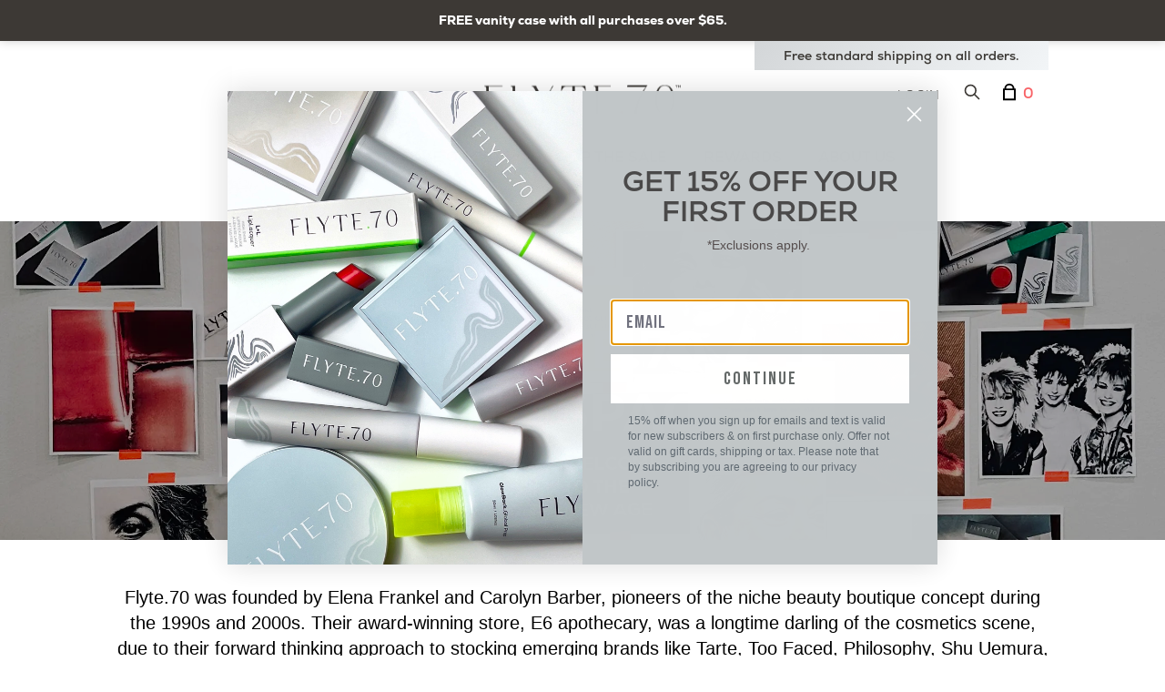

--- FILE ---
content_type: text/html; charset=utf-8
request_url: https://flyte70.com/pages/flagshipstore
body_size: 61342
content:
<!doctype html>
<html lang="en" class="overflow-y-scroll">
  <head>
	
	
    


    <meta name="msvalidate.01" content="CD60CBB47D796E30152F415D5BC3F34B">
    <meta charset="utf-8">
    <meta http-equiv="X-UA-Compatible" content="IE=edge,chrome=1">
    <meta name="viewport" content="width=device-width,initial-scale=1">
    <meta name="format-detection" content="telephone=no">
    <meta name="p:domain_verify" content="bdd8b65adb0e4a99cb59d1af6ee407e8">

    <link rel="preconnect" href="https://cdn.shopify.com" crossorigin>
    <!--
      <link rel="preload" href="//flyte70.com/cdn/shop/t/62/assets/bundle.css?v=68096146567235012471698842509" as="style">
      <link rel="preload" href="//flyte70.com/cdn/shop/t/62/assets/bundle.js?v=45381353930974044871698842509" as="script">
    -->

    <link href="https://cdnjs.cloudflare.com/ajax/libs/slim-select/1.27.0/slimselect.min.css" rel="stylesheet">
    <link
      rel="shortcut icon"
      href="https://cdn.shopify.com/s/files/1/0442/5082/4871/files/Flyte_Favicon.png?v=1631260272"
      type="image/png"
    >
    <title>Flagship Store</title>

    
      <meta name="description" content="FLYTE.70THE SPACE   Flyte.70 was founded by Elena Frankel and Carolyn Barber, pioneers of the niche beauty boutique concept during the 1990s and 2000s. Their award-winning store, E6 apothecary, was a longtime darling of the cosmetics scene, due to their forward thinking approach to stocking emerging brands like Tarte, ">
    

    

    
    
    <meta property="og:image" content="//cdn.shopify.com/s/files/1/0442/5082/4871/files/IMG_0958_2.jpg?v=16480852230" />
    <meta name="twitter:image" content="//cdn.shopify.com/s/files/1/0442/5082/4871/files/IMG_0958_2.jpg?v=1648085223" />
    <meta property="og:image:secure_url" content="https://cdn.shopify.com/s/files/1/0442/5082/4871/files/IMG_0958_2.jpg?v=1648085223" />
    <meta name="twitter:image:secure_url" content="https://cdn.shopify.com/s/files/1/0442/5082/4871/files/IMG_0958_2.jpg?v=1648085223" />








  <meta name="description" content="FLYTE.70THE SPACE   Flyte.70 was founded by Elena Frankel and Carolyn Barber, pioneers of the niche beauty boutique concept during the 1990s and 2000s. Their award-winning store, E6 apothecary, was a longtime darling of the cosmetics scene, due to their forward thinking approach to stocking emerging brands like Tarte, ">

<meta name="twitter:card" content="summary" />
<meta name="twitter:description" content="FLYTE.70THE SPACE   Flyte.70 was founded by Elena Frankel and Carolyn Barber, pioneers of the niche beauty boutique concept during the 1990s and 2000s. Their award-winning store, E6 apothecary, was a longtime darling of the cosmetics scene, due to their forward thinking approach to stocking emerging brands like Tarte, " />
<meta name="twitter:title" content="Flagship Store" />

<meta property="og:title" content="Flagship Store" />
<meta property="og:url" content="https://flyte70.com/pages/flagshipstore" />
<meta property="og:description" content="FLYTE.70THE SPACE   Flyte.70 was founded by Elena Frankel and Carolyn Barber, pioneers of the niche beauty boutique concept during the 1990s and 2000s. Their award-winning store, E6 apothecary, was a longtime darling of the cosmetics scene, due to their forward thinking approach to stocking emerging brands like Tarte, " />
<meta property="og:type" content="website" />


    
      <link rel="canonical" href="https://flyte70.com/pages/flagshipstore">
    

    <style>
      @font-face {
        font-family: "Nexa";
        src: url('//flyte70.com/cdn/shop/files/NexaRegular.woff?v=4042367916951129527') format("woff"),
             url('//flyte70.com/cdn/shop/files/NexaRegular.woff2?v=12714169251361263629') format("woff2");
        font-weight: 500;
        font-display: swap;
      }
      @font-face {
        font-family: "Nexa";
        src: url('//flyte70.com/cdn/shop/files/NexaLight.woff?v=16610986291681356318') format("woff"),
             url('//flyte70.com/cdn/shop/files/NexaLight.woff2?v=16609055477346253222') format("woff2");
        font-weight: 400;
        font-display: swap;
      }
      @font-face {
        font-family: "Nexa";
        src: url('//flyte70.com/cdn/shop/files/NexaBold.woff?v=6867702975658607959') format("woff"),
             url('//flyte70.com/cdn/shop/files/NexaBold.woff2?v=11017807941640192801') format("woff2");
        font-weight: 700;
        font-display: swap;
      }
      @font-face {
        font-family: "Nexa";
        src: url('//flyte70.com/cdn/shop/files/NexaHeavy.woff?v=14666906426834999513') format("woff"),
             url('//flyte70.com/cdn/shop/files/NexaHeavy.woff2?v=3941553046664387561') format("woff2");
        font-weight: 900;
        font-display: swap;
      }

      @font-face {
        font-family: "MarigoldSansRegular";
        src: url('//flyte70.com/cdn/shop/files/MarigoldSansRegular.woff?v=14639450698403723132') format("woff"),
             url('//flyte70.com/cdn/shop/files/MarigoldSansRegular.woff2?v=18080941860759559824') format("woff2");
        font-weight: 900;
        font-display: swap;
      }
      @font-face {
        font-family: "MARIGOLDRegular";
        src: url('//flyte70.com/cdn/shop/files/MARIGOLDRegular.woff?v=11318538444142825280') format("woff"),
             url('//flyte70.com/cdn/shop/files/MARIGOLDRegular.woff2?v=10265367859345275115') format("woff2");
        font-weight: 900;
        font-display: swap;
      }

      .unpinned-header-logo.hide {
        display: none;
      }

      .template-product .thumbnail-main-img.bg-cover {
        background-size: contain;
      }

      .template-product .main-image-wrapper--img {
        object-fit: contain;
      }
    </style>

    

    <link href="//flyte70.com/cdn/shop/t/62/assets/bundle.css?v=68096146567235012471698842509" rel="stylesheet" type="text/css" media="all" />

    <!-- header hook for Shopify plugins -->

    

    <script>window.performance && window.performance.mark && window.performance.mark('shopify.content_for_header.start');</script><meta name="google-site-verification" content="rSMxaPSvibP1Mp99GvzTsz9RmhZo647STqGKf3MsrGs">
<meta id="shopify-digital-wallet" name="shopify-digital-wallet" content="/44250824871/digital_wallets/dialog">
<meta name="shopify-checkout-api-token" content="a7ebd916b5efdf9dd0dc7584b50ec7f5">
<meta id="in-context-paypal-metadata" data-shop-id="44250824871" data-venmo-supported="false" data-environment="production" data-locale="en_US" data-paypal-v4="true" data-currency="USD">
<script async="async" src="/checkouts/internal/preloads.js?locale=en-US"></script>
<link rel="preconnect" href="https://shop.app" crossorigin="anonymous">
<script async="async" src="https://shop.app/checkouts/internal/preloads.js?locale=en-US&shop_id=44250824871" crossorigin="anonymous"></script>
<script id="apple-pay-shop-capabilities" type="application/json">{"shopId":44250824871,"countryCode":"US","currencyCode":"USD","merchantCapabilities":["supports3DS"],"merchantId":"gid:\/\/shopify\/Shop\/44250824871","merchantName":"Flyte70.com","requiredBillingContactFields":["postalAddress","email","phone"],"requiredShippingContactFields":["postalAddress","email","phone"],"shippingType":"shipping","supportedNetworks":["visa","masterCard","amex"],"total":{"type":"pending","label":"Flyte70.com","amount":"1.00"},"shopifyPaymentsEnabled":true,"supportsSubscriptions":true}</script>
<script id="shopify-features" type="application/json">{"accessToken":"a7ebd916b5efdf9dd0dc7584b50ec7f5","betas":["rich-media-storefront-analytics"],"domain":"flyte70.com","predictiveSearch":true,"shopId":44250824871,"locale":"en"}</script>
<script>var Shopify = Shopify || {};
Shopify.shop = "flyte70-com.myshopify.com";
Shopify.locale = "en";
Shopify.currency = {"active":"USD","rate":"1.0"};
Shopify.country = "US";
Shopify.theme = {"name":"Backup","id":131933077671,"schema_name":"Shopify Theme Lab","schema_version":"1.0.0","theme_store_id":796,"role":"main"};
Shopify.theme.handle = "null";
Shopify.theme.style = {"id":null,"handle":null};
Shopify.cdnHost = "flyte70.com/cdn";
Shopify.routes = Shopify.routes || {};
Shopify.routes.root = "/";</script>
<script type="module">!function(o){(o.Shopify=o.Shopify||{}).modules=!0}(window);</script>
<script>!function(o){function n(){var o=[];function n(){o.push(Array.prototype.slice.apply(arguments))}return n.q=o,n}var t=o.Shopify=o.Shopify||{};t.loadFeatures=n(),t.autoloadFeatures=n()}(window);</script>
<script>
  window.ShopifyPay = window.ShopifyPay || {};
  window.ShopifyPay.apiHost = "shop.app\/pay";
  window.ShopifyPay.redirectState = null;
</script>
<script id="shop-js-analytics" type="application/json">{"pageType":"page"}</script>
<script defer="defer" async type="module" src="//flyte70.com/cdn/shopifycloud/shop-js/modules/v2/client.init-shop-cart-sync_BT-GjEfc.en.esm.js"></script>
<script defer="defer" async type="module" src="//flyte70.com/cdn/shopifycloud/shop-js/modules/v2/chunk.common_D58fp_Oc.esm.js"></script>
<script defer="defer" async type="module" src="//flyte70.com/cdn/shopifycloud/shop-js/modules/v2/chunk.modal_xMitdFEc.esm.js"></script>
<script type="module">
  await import("//flyte70.com/cdn/shopifycloud/shop-js/modules/v2/client.init-shop-cart-sync_BT-GjEfc.en.esm.js");
await import("//flyte70.com/cdn/shopifycloud/shop-js/modules/v2/chunk.common_D58fp_Oc.esm.js");
await import("//flyte70.com/cdn/shopifycloud/shop-js/modules/v2/chunk.modal_xMitdFEc.esm.js");

  window.Shopify.SignInWithShop?.initShopCartSync?.({"fedCMEnabled":true,"windoidEnabled":true});

</script>
<script>
  window.Shopify = window.Shopify || {};
  if (!window.Shopify.featureAssets) window.Shopify.featureAssets = {};
  window.Shopify.featureAssets['shop-js'] = {"shop-cart-sync":["modules/v2/client.shop-cart-sync_DZOKe7Ll.en.esm.js","modules/v2/chunk.common_D58fp_Oc.esm.js","modules/v2/chunk.modal_xMitdFEc.esm.js"],"init-fed-cm":["modules/v2/client.init-fed-cm_B6oLuCjv.en.esm.js","modules/v2/chunk.common_D58fp_Oc.esm.js","modules/v2/chunk.modal_xMitdFEc.esm.js"],"shop-cash-offers":["modules/v2/client.shop-cash-offers_D2sdYoxE.en.esm.js","modules/v2/chunk.common_D58fp_Oc.esm.js","modules/v2/chunk.modal_xMitdFEc.esm.js"],"shop-login-button":["modules/v2/client.shop-login-button_QeVjl5Y3.en.esm.js","modules/v2/chunk.common_D58fp_Oc.esm.js","modules/v2/chunk.modal_xMitdFEc.esm.js"],"pay-button":["modules/v2/client.pay-button_DXTOsIq6.en.esm.js","modules/v2/chunk.common_D58fp_Oc.esm.js","modules/v2/chunk.modal_xMitdFEc.esm.js"],"shop-button":["modules/v2/client.shop-button_DQZHx9pm.en.esm.js","modules/v2/chunk.common_D58fp_Oc.esm.js","modules/v2/chunk.modal_xMitdFEc.esm.js"],"avatar":["modules/v2/client.avatar_BTnouDA3.en.esm.js"],"init-windoid":["modules/v2/client.init-windoid_CR1B-cfM.en.esm.js","modules/v2/chunk.common_D58fp_Oc.esm.js","modules/v2/chunk.modal_xMitdFEc.esm.js"],"init-shop-for-new-customer-accounts":["modules/v2/client.init-shop-for-new-customer-accounts_C_vY_xzh.en.esm.js","modules/v2/client.shop-login-button_QeVjl5Y3.en.esm.js","modules/v2/chunk.common_D58fp_Oc.esm.js","modules/v2/chunk.modal_xMitdFEc.esm.js"],"init-shop-email-lookup-coordinator":["modules/v2/client.init-shop-email-lookup-coordinator_BI7n9ZSv.en.esm.js","modules/v2/chunk.common_D58fp_Oc.esm.js","modules/v2/chunk.modal_xMitdFEc.esm.js"],"init-shop-cart-sync":["modules/v2/client.init-shop-cart-sync_BT-GjEfc.en.esm.js","modules/v2/chunk.common_D58fp_Oc.esm.js","modules/v2/chunk.modal_xMitdFEc.esm.js"],"shop-toast-manager":["modules/v2/client.shop-toast-manager_DiYdP3xc.en.esm.js","modules/v2/chunk.common_D58fp_Oc.esm.js","modules/v2/chunk.modal_xMitdFEc.esm.js"],"init-customer-accounts":["modules/v2/client.init-customer-accounts_D9ZNqS-Q.en.esm.js","modules/v2/client.shop-login-button_QeVjl5Y3.en.esm.js","modules/v2/chunk.common_D58fp_Oc.esm.js","modules/v2/chunk.modal_xMitdFEc.esm.js"],"init-customer-accounts-sign-up":["modules/v2/client.init-customer-accounts-sign-up_iGw4briv.en.esm.js","modules/v2/client.shop-login-button_QeVjl5Y3.en.esm.js","modules/v2/chunk.common_D58fp_Oc.esm.js","modules/v2/chunk.modal_xMitdFEc.esm.js"],"shop-follow-button":["modules/v2/client.shop-follow-button_CqMgW2wH.en.esm.js","modules/v2/chunk.common_D58fp_Oc.esm.js","modules/v2/chunk.modal_xMitdFEc.esm.js"],"checkout-modal":["modules/v2/client.checkout-modal_xHeaAweL.en.esm.js","modules/v2/chunk.common_D58fp_Oc.esm.js","modules/v2/chunk.modal_xMitdFEc.esm.js"],"shop-login":["modules/v2/client.shop-login_D91U-Q7h.en.esm.js","modules/v2/chunk.common_D58fp_Oc.esm.js","modules/v2/chunk.modal_xMitdFEc.esm.js"],"lead-capture":["modules/v2/client.lead-capture_BJmE1dJe.en.esm.js","modules/v2/chunk.common_D58fp_Oc.esm.js","modules/v2/chunk.modal_xMitdFEc.esm.js"],"payment-terms":["modules/v2/client.payment-terms_Ci9AEqFq.en.esm.js","modules/v2/chunk.common_D58fp_Oc.esm.js","modules/v2/chunk.modal_xMitdFEc.esm.js"]};
</script>
<script>(function() {
  var isLoaded = false;
  function asyncLoad() {
    if (isLoaded) return;
    isLoaded = true;
    var urls = ["https:\/\/easygdpr.b-cdn.net\/v\/1553540745\/gdpr.min.js?shop=flyte70-com.myshopify.com","https:\/\/cdn.shopify.com\/s\/files\/1\/0442\/5082\/4871\/t\/13\/assets\/globo.formbuilder.init.js?v=1650965005\u0026shop=flyte70-com.myshopify.com","https:\/\/static.shareasale.com\/json\/shopify\/deduplication.js?shop=flyte70-com.myshopify.com","https:\/\/static.shareasale.com\/json\/shopify\/shareasale-tracking.js?sasmid=128130\u0026ssmtid=19038\u0026shop=flyte70-com.myshopify.com","https:\/\/static-us.afterpay.com\/shopify\/afterpay-attract\/afterpay-attract-widget.js?shop=flyte70-com.myshopify.com","https:\/\/cdn.pickystory.com\/widget\/static\/js\/noop.js?shop=flyte70-com.myshopify.com","https:\/\/cdn-widgetsrepository.yotpo.com\/v1\/loader\/lk5iofgvj0yGiEJaG7VchFVqUUB4cbLRDpsS9cip?shop=flyte70-com.myshopify.com","https:\/\/phpstack-953879-4679736.cloudwaysapps.com\/js\/storefront.js?shop=flyte70-com.myshopify.com","https:\/\/cdn.nfcube.com\/instafeed-02786901d3ac60c07517af48c7149040.js?shop=flyte70-com.myshopify.com","https:\/\/na.shgcdn3.com\/pixel-collector.js?shop=flyte70-com.myshopify.com"];
    for (var i = 0; i < urls.length; i++) {
      var s = document.createElement('script');
      s.type = 'text/javascript';
      s.async = true;
      s.src = urls[i];
      var x = document.getElementsByTagName('script')[0];
      x.parentNode.insertBefore(s, x);
    }
  };
  if(window.attachEvent) {
    window.attachEvent('onload', asyncLoad);
  } else {
    window.addEventListener('load', asyncLoad, false);
  }
})();</script>
<script id="__st">var __st={"a":44250824871,"offset":-18000,"reqid":"db5fcd54-76c4-45a8-ac1d-74e88e35589f-1769303096","pageurl":"flyte70.com\/pages\/flagshipstore","s":"pages-96180109479","u":"80f15ece37eb","p":"page","rtyp":"page","rid":96180109479};</script>
<script>window.ShopifyPaypalV4VisibilityTracking = true;</script>
<script id="captcha-bootstrap">!function(){'use strict';const t='contact',e='account',n='new_comment',o=[[t,t],['blogs',n],['comments',n],[t,'customer']],c=[[e,'customer_login'],[e,'guest_login'],[e,'recover_customer_password'],[e,'create_customer']],r=t=>t.map((([t,e])=>`form[action*='/${t}']:not([data-nocaptcha='true']) input[name='form_type'][value='${e}']`)).join(','),a=t=>()=>t?[...document.querySelectorAll(t)].map((t=>t.form)):[];function s(){const t=[...o],e=r(t);return a(e)}const i='password',u='form_key',d=['recaptcha-v3-token','g-recaptcha-response','h-captcha-response',i],f=()=>{try{return window.sessionStorage}catch{return}},m='__shopify_v',_=t=>t.elements[u];function p(t,e,n=!1){try{const o=window.sessionStorage,c=JSON.parse(o.getItem(e)),{data:r}=function(t){const{data:e,action:n}=t;return t[m]||n?{data:e,action:n}:{data:t,action:n}}(c);for(const[e,n]of Object.entries(r))t.elements[e]&&(t.elements[e].value=n);n&&o.removeItem(e)}catch(o){console.error('form repopulation failed',{error:o})}}const l='form_type',E='cptcha';function T(t){t.dataset[E]=!0}const w=window,h=w.document,L='Shopify',v='ce_forms',y='captcha';let A=!1;((t,e)=>{const n=(g='f06e6c50-85a8-45c8-87d0-21a2b65856fe',I='https://cdn.shopify.com/shopifycloud/storefront-forms-hcaptcha/ce_storefront_forms_captcha_hcaptcha.v1.5.2.iife.js',D={infoText:'Protected by hCaptcha',privacyText:'Privacy',termsText:'Terms'},(t,e,n)=>{const o=w[L][v],c=o.bindForm;if(c)return c(t,g,e,D).then(n);var r;o.q.push([[t,g,e,D],n]),r=I,A||(h.body.append(Object.assign(h.createElement('script'),{id:'captcha-provider',async:!0,src:r})),A=!0)});var g,I,D;w[L]=w[L]||{},w[L][v]=w[L][v]||{},w[L][v].q=[],w[L][y]=w[L][y]||{},w[L][y].protect=function(t,e){n(t,void 0,e),T(t)},Object.freeze(w[L][y]),function(t,e,n,w,h,L){const[v,y,A,g]=function(t,e,n){const i=e?o:[],u=t?c:[],d=[...i,...u],f=r(d),m=r(i),_=r(d.filter((([t,e])=>n.includes(e))));return[a(f),a(m),a(_),s()]}(w,h,L),I=t=>{const e=t.target;return e instanceof HTMLFormElement?e:e&&e.form},D=t=>v().includes(t);t.addEventListener('submit',(t=>{const e=I(t);if(!e)return;const n=D(e)&&!e.dataset.hcaptchaBound&&!e.dataset.recaptchaBound,o=_(e),c=g().includes(e)&&(!o||!o.value);(n||c)&&t.preventDefault(),c&&!n&&(function(t){try{if(!f())return;!function(t){const e=f();if(!e)return;const n=_(t);if(!n)return;const o=n.value;o&&e.removeItem(o)}(t);const e=Array.from(Array(32),(()=>Math.random().toString(36)[2])).join('');!function(t,e){_(t)||t.append(Object.assign(document.createElement('input'),{type:'hidden',name:u})),t.elements[u].value=e}(t,e),function(t,e){const n=f();if(!n)return;const o=[...t.querySelectorAll(`input[type='${i}']`)].map((({name:t})=>t)),c=[...d,...o],r={};for(const[a,s]of new FormData(t).entries())c.includes(a)||(r[a]=s);n.setItem(e,JSON.stringify({[m]:1,action:t.action,data:r}))}(t,e)}catch(e){console.error('failed to persist form',e)}}(e),e.submit())}));const S=(t,e)=>{t&&!t.dataset[E]&&(n(t,e.some((e=>e===t))),T(t))};for(const o of['focusin','change'])t.addEventListener(o,(t=>{const e=I(t);D(e)&&S(e,y())}));const B=e.get('form_key'),M=e.get(l),P=B&&M;t.addEventListener('DOMContentLoaded',(()=>{const t=y();if(P)for(const e of t)e.elements[l].value===M&&p(e,B);[...new Set([...A(),...v().filter((t=>'true'===t.dataset.shopifyCaptcha))])].forEach((e=>S(e,t)))}))}(h,new URLSearchParams(w.location.search),n,t,e,['guest_login'])})(!1,!0)}();</script>
<script integrity="sha256-4kQ18oKyAcykRKYeNunJcIwy7WH5gtpwJnB7kiuLZ1E=" data-source-attribution="shopify.loadfeatures" defer="defer" src="//flyte70.com/cdn/shopifycloud/storefront/assets/storefront/load_feature-a0a9edcb.js" crossorigin="anonymous"></script>
<script crossorigin="anonymous" defer="defer" src="//flyte70.com/cdn/shopifycloud/storefront/assets/shopify_pay/storefront-65b4c6d7.js?v=20250812"></script>
<script data-source-attribution="shopify.dynamic_checkout.dynamic.init">var Shopify=Shopify||{};Shopify.PaymentButton=Shopify.PaymentButton||{isStorefrontPortableWallets:!0,init:function(){window.Shopify.PaymentButton.init=function(){};var t=document.createElement("script");t.src="https://flyte70.com/cdn/shopifycloud/portable-wallets/latest/portable-wallets.en.js",t.type="module",document.head.appendChild(t)}};
</script>
<script data-source-attribution="shopify.dynamic_checkout.buyer_consent">
  function portableWalletsHideBuyerConsent(e){var t=document.getElementById("shopify-buyer-consent"),n=document.getElementById("shopify-subscription-policy-button");t&&n&&(t.classList.add("hidden"),t.setAttribute("aria-hidden","true"),n.removeEventListener("click",e))}function portableWalletsShowBuyerConsent(e){var t=document.getElementById("shopify-buyer-consent"),n=document.getElementById("shopify-subscription-policy-button");t&&n&&(t.classList.remove("hidden"),t.removeAttribute("aria-hidden"),n.addEventListener("click",e))}window.Shopify?.PaymentButton&&(window.Shopify.PaymentButton.hideBuyerConsent=portableWalletsHideBuyerConsent,window.Shopify.PaymentButton.showBuyerConsent=portableWalletsShowBuyerConsent);
</script>
<script data-source-attribution="shopify.dynamic_checkout.cart.bootstrap">document.addEventListener("DOMContentLoaded",(function(){function t(){return document.querySelector("shopify-accelerated-checkout-cart, shopify-accelerated-checkout")}if(t())Shopify.PaymentButton.init();else{new MutationObserver((function(e,n){t()&&(Shopify.PaymentButton.init(),n.disconnect())})).observe(document.body,{childList:!0,subtree:!0})}}));
</script>
<link id="shopify-accelerated-checkout-styles" rel="stylesheet" media="screen" href="https://flyte70.com/cdn/shopifycloud/portable-wallets/latest/accelerated-checkout-backwards-compat.css" crossorigin="anonymous">
<style id="shopify-accelerated-checkout-cart">
        #shopify-buyer-consent {
  margin-top: 1em;
  display: inline-block;
  width: 100%;
}

#shopify-buyer-consent.hidden {
  display: none;
}

#shopify-subscription-policy-button {
  background: none;
  border: none;
  padding: 0;
  text-decoration: underline;
  font-size: inherit;
  cursor: pointer;
}

#shopify-subscription-policy-button::before {
  box-shadow: none;
}

      </style>
<link rel="stylesheet" media="screen" href="//flyte70.com/cdn/shop/t/62/compiled_assets/styles.css?v=30355">
<script>window.performance && window.performance.mark && window.performance.mark('shopify.content_for_header.end');</script>

    <meta id="newogimage" content="https://cdn.shopify.com/s/files/1/0442/5082/4871/t/6/assets/ade4aa57fa9c--Flyte-HomepageHero3-Desktop.jpg?v=1637059988">

    <!-- "snippets/judgeme_core.liquid" was not rendered, the associated app was uninstalled -->

    <meta name="google-site-verification" content="Ajh66MsJJfQnDsmKKwGWk5xI33_bz1c5tfLG3u9MxB8">

    

    
      
      <style type='text/css'>
  .baCountry{width:30px;height:20px;display:inline-block;vertical-align:middle;margin-right:6px;background-size:30px!important;border-radius:4px;background-repeat:no-repeat}
  .baCountry-traditional .baCountry{background-image:url(https://cdn.shopify.com/s/files/1/0194/1736/6592/t/1/assets/ba-flags.png?=14261939516959647149);height:19px!important}
  .baCountry-modern .baCountry{background-image:url(https://cdn.shopify.com/s/files/1/0194/1736/6592/t/1/assets/ba-flags.png?=14261939516959647149)}
  .baCountry-NO-FLAG{background-position:0 0}.baCountry-AD{background-position:0 -20px}.baCountry-AED{background-position:0 -40px}.baCountry-AFN{background-position:0 -60px}.baCountry-AG{background-position:0 -80px}.baCountry-AI{background-position:0 -100px}.baCountry-ALL{background-position:0 -120px}.baCountry-AMD{background-position:0 -140px}.baCountry-AOA{background-position:0 -160px}.baCountry-ARS{background-position:0 -180px}.baCountry-AS{background-position:0 -200px}.baCountry-AT{background-position:0 -220px}.baCountry-AUD{background-position:0 -240px}.baCountry-AWG{background-position:0 -260px}.baCountry-AZN{background-position:0 -280px}.baCountry-BAM{background-position:0 -300px}.baCountry-BBD{background-position:0 -320px}.baCountry-BDT{background-position:0 -340px}.baCountry-BE{background-position:0 -360px}.baCountry-BF{background-position:0 -380px}.baCountry-BGN{background-position:0 -400px}.baCountry-BHD{background-position:0 -420px}.baCountry-BIF{background-position:0 -440px}.baCountry-BJ{background-position:0 -460px}.baCountry-BMD{background-position:0 -480px}.baCountry-BND{background-position:0 -500px}.baCountry-BOB{background-position:0 -520px}.baCountry-BRL{background-position:0 -540px}.baCountry-BSD{background-position:0 -560px}.baCountry-BTN{background-position:0 -580px}.baCountry-BWP{background-position:0 -600px}.baCountry-BYN{background-position:0 -620px}.baCountry-BZD{background-position:0 -640px}.baCountry-CAD{background-position:0 -660px}.baCountry-CC{background-position:0 -680px}.baCountry-CDF{background-position:0 -700px}.baCountry-CG{background-position:0 -720px}.baCountry-CHF{background-position:0 -740px}.baCountry-CI{background-position:0 -760px}.baCountry-CK{background-position:0 -780px}.baCountry-CLP{background-position:0 -800px}.baCountry-CM{background-position:0 -820px}.baCountry-CNY{background-position:0 -840px}.baCountry-COP{background-position:0 -860px}.baCountry-CRC{background-position:0 -880px}.baCountry-CU{background-position:0 -900px}.baCountry-CX{background-position:0 -920px}.baCountry-CY{background-position:0 -940px}.baCountry-CZK{background-position:0 -960px}.baCountry-DE{background-position:0 -980px}.baCountry-DJF{background-position:0 -1000px}.baCountry-DKK{background-position:0 -1020px}.baCountry-DM{background-position:0 -1040px}.baCountry-DOP{background-position:0 -1060px}.baCountry-DZD{background-position:0 -1080px}.baCountry-EC{background-position:0 -1100px}.baCountry-EE{background-position:0 -1120px}.baCountry-EGP{background-position:0 -1140px}.baCountry-ER{background-position:0 -1160px}.baCountry-ES{background-position:0 -1180px}.baCountry-ETB{background-position:0 -1200px}.baCountry-EUR{background-position:0 -1220px}.baCountry-FI{background-position:0 -1240px}.baCountry-FJD{background-position:0 -1260px}.baCountry-FKP{background-position:0 -1280px}.baCountry-FO{background-position:0 -1300px}.baCountry-FR{background-position:0 -1320px}.baCountry-GA{background-position:0 -1340px}.baCountry-GBP{background-position:0 -1360px}.baCountry-GD{background-position:0 -1380px}.baCountry-GEL{background-position:0 -1400px}.baCountry-GHS{background-position:0 -1420px}.baCountry-GIP{background-position:0 -1440px}.baCountry-GL{background-position:0 -1460px}.baCountry-GMD{background-position:0 -1480px}.baCountry-GNF{background-position:0 -1500px}.baCountry-GQ{background-position:0 -1520px}.baCountry-GR{background-position:0 -1540px}.baCountry-GTQ{background-position:0 -1560px}.baCountry-GU{background-position:0 -1580px}.baCountry-GW{background-position:0 -1600px}.baCountry-HKD{background-position:0 -1620px}.baCountry-HNL{background-position:0 -1640px}.baCountry-HRK{background-position:0 -1660px}.baCountry-HTG{background-position:0 -1680px}.baCountry-HUF{background-position:0 -1700px}.baCountry-IDR{background-position:0 -1720px}.baCountry-IE{background-position:0 -1740px}.baCountry-ILS{background-position:0 -1760px}.baCountry-INR{background-position:0 -1780px}.baCountry-IO{background-position:0 -1800px}.baCountry-IQD{background-position:0 -1820px}.baCountry-IRR{background-position:0 -1840px}.baCountry-ISK{background-position:0 -1860px}.baCountry-IT{background-position:0 -1880px}.baCountry-JMD{background-position:0 -1900px}.baCountry-JOD{background-position:0 -1920px}.baCountry-JPY{background-position:0 -1940px}.baCountry-KES{background-position:0 -1960px}.baCountry-KGS{background-position:0 -1980px}.baCountry-KHR{background-position:0 -2000px}.baCountry-KI{background-position:0 -2020px}.baCountry-KMF{background-position:0 -2040px}.baCountry-KN{background-position:0 -2060px}.baCountry-KP{background-position:0 -2080px}.baCountry-KRW{background-position:0 -2100px}.baCountry-KWD{background-position:0 -2120px}.baCountry-KYD{background-position:0 -2140px}.baCountry-KZT{background-position:0 -2160px}.baCountry-LBP{background-position:0 -2180px}.baCountry-LI{background-position:0 -2200px}.baCountry-LKR{background-position:0 -2220px}.baCountry-LRD{background-position:0 -2240px}.baCountry-LSL{background-position:0 -2260px}.baCountry-LT{background-position:0 -2280px}.baCountry-LU{background-position:0 -2300px}.baCountry-LV{background-position:0 -2320px}.baCountry-LYD{background-position:0 -2340px}.baCountry-MAD{background-position:0 -2360px}.baCountry-MC{background-position:0 -2380px}.baCountry-MDL{background-position:0 -2400px}.baCountry-ME{background-position:0 -2420px}.baCountry-MGA{background-position:0 -2440px}.baCountry-MKD{background-position:0 -2460px}.baCountry-ML{background-position:0 -2480px}.baCountry-MMK{background-position:0 -2500px}.baCountry-MN{background-position:0 -2520px}.baCountry-MOP{background-position:0 -2540px}.baCountry-MQ{background-position:0 -2560px}.baCountry-MR{background-position:0 -2580px}.baCountry-MS{background-position:0 -2600px}.baCountry-MT{background-position:0 -2620px}.baCountry-MUR{background-position:0 -2640px}.baCountry-MVR{background-position:0 -2660px}.baCountry-MWK{background-position:0 -2680px}.baCountry-MXN{background-position:0 -2700px}.baCountry-MYR{background-position:0 -2720px}.baCountry-MZN{background-position:0 -2740px}.baCountry-NAD{background-position:0 -2760px}.baCountry-NE{background-position:0 -2780px}.baCountry-NF{background-position:0 -2800px}.baCountry-NG{background-position:0 -2820px}.baCountry-NIO{background-position:0 -2840px}.baCountry-NL{background-position:0 -2860px}.baCountry-NOK{background-position:0 -2880px}.baCountry-NPR{background-position:0 -2900px}.baCountry-NR{background-position:0 -2920px}.baCountry-NU{background-position:0 -2940px}.baCountry-NZD{background-position:0 -2960px}.baCountry-OMR{background-position:0 -2980px}.baCountry-PAB{background-position:0 -3000px}.baCountry-PEN{background-position:0 -3020px}.baCountry-PGK{background-position:0 -3040px}.baCountry-PHP{background-position:0 -3060px}.baCountry-PKR{background-position:0 -3080px}.baCountry-PLN{background-position:0 -3100px}.baCountry-PR{background-position:0 -3120px}.baCountry-PS{background-position:0 -3140px}.baCountry-PT{background-position:0 -3160px}.baCountry-PW{background-position:0 -3180px}.baCountry-QAR{background-position:0 -3200px}.baCountry-RON{background-position:0 -3220px}.baCountry-RSD{background-position:0 -3240px}.baCountry-RUB{background-position:0 -3260px}.baCountry-RWF{background-position:0 -3280px}.baCountry-SAR{background-position:0 -3300px}.baCountry-SBD{background-position:0 -3320px}.baCountry-SCR{background-position:0 -3340px}.baCountry-SDG{background-position:0 -3360px}.baCountry-SEK{background-position:0 -3380px}.baCountry-SGD{background-position:0 -3400px}.baCountry-SI{background-position:0 -3420px}.baCountry-SK{background-position:0 -3440px}.baCountry-SLL{background-position:0 -3460px}.baCountry-SM{background-position:0 -3480px}.baCountry-SN{background-position:0 -3500px}.baCountry-SO{background-position:0 -3520px}.baCountry-SRD{background-position:0 -3540px}.baCountry-SSP{background-position:0 -3560px}.baCountry-STD{background-position:0 -3580px}.baCountry-SV{background-position:0 -3600px}.baCountry-SYP{background-position:0 -3620px}.baCountry-SZL{background-position:0 -3640px}.baCountry-TC{background-position:0 -3660px}.baCountry-TD{background-position:0 -3680px}.baCountry-TG{background-position:0 -3700px}.baCountry-THB{background-position:0 -3720px}.baCountry-TJS{background-position:0 -3740px}.baCountry-TK{background-position:0 -3760px}.baCountry-TMT{background-position:0 -3780px}.baCountry-TND{background-position:0 -3800px}.baCountry-TOP{background-position:0 -3820px}.baCountry-TRY{background-position:0 -3840px}.baCountry-TTD{background-position:0 -3860px}.baCountry-TWD{background-position:0 -3880px}.baCountry-TZS{background-position:0 -3900px}.baCountry-UAH{background-position:0 -3920px}.baCountry-UGX{background-position:0 -3940px}.baCountry-USD{background-position:0 -3960px}.baCountry-UYU{background-position:0 -3980px}.baCountry-UZS{background-position:0 -4000px}.baCountry-VEF{background-position:0 -4020px}.baCountry-VG{background-position:0 -4040px}.baCountry-VI{background-position:0 -4060px}.baCountry-VND{background-position:0 -4080px}.baCountry-VUV{background-position:0 -4100px}.baCountry-WST{background-position:0 -4120px}.baCountry-XAF{background-position:0 -4140px}.baCountry-XPF{background-position:0 -4160px}.baCountry-YER{background-position:0 -4180px}.baCountry-ZAR{background-position:0 -4200px}.baCountry-ZM{background-position:0 -4220px}.baCountry-ZW{background-position:0 -4240px}
  .bacurr-checkoutNotice{margin: 3px 10px 0 10px;left: 0;right: 0;text-align: center;}
  @media (min-width:750px) {.bacurr-checkoutNotice{position: absolute;}}
</style>

<script>
    window.baCurr = window.baCurr || {};
    window.baCurr.config = {}; window.baCurr.rePeat = function () {};
    Object.assign(window.baCurr.config, {
      "enabled":false,
      "manual_placement":"",
      "night_time":false,
      "round_by_default":false,
      "display_position":"bottom_left",
      "display_position_type":"floating",
      "custom_code":{"css":""},
      "flag_type":"countryandmoney",
      "flag_design":"modern",
      "round_style":"none",
      "round_dec":"0.99",
      "chosen_cur":[{"USD":"US Dollar (USD)"},{"EUR":"Euro (EUR)"},{"GBP":"British Pound (GBP)"},{"CAD":"Canadian Dollar (CAD)"}],
      "desktop_visible":true,
      "mob_visible":true,
      "money_mouse_show":false,
      "textColor":"#1e1e1e",
      "flag_theme":"default",
      "selector_hover_hex":"#ffffff",
      "lightning":true,
      "mob_manual_placement":"",
      "mob_placement":"bottom_left",
      "mob_placement_type":"floating",
      "moneyWithCurrencyFormat":false,
      "ui_style":"default",
      "user_curr":"",
      "auto_loc":false,
      "auto_pref":false,
      "selector_bg_hex":"#ffffff",
      "selector_border_type":"boxShadow",
      "cart_alert_bg_hex":"#fbf5f5",
      "cart_alert_note":"All orders are processed in [checkout_currency], using the latest exchange rates.",
      "cart_alert_state":true,
      "cart_alert_font_hex":"#1e1e1e"
    },{
      money_format: "${{amount}}",
      money_with_currency_format: "${{amount}}",
      user_curr: "USD"
    });
    window.baCurr.config.multi_curr = [];
    
    window.baCurr.config.final_currency = "USD" || '';
    window.baCurr.config.multi_curr = "USD".split(',') || '';

    (function(window, document) {"use strict";
      function onload(){
        function insertPopupMessageJs(){
          var head = document.getElementsByTagName('head')[0];
          var script = document.createElement('script');
          script.src = ('https:' == document.location.protocol ? 'https://' : 'http://') + 'currency.boosterapps.com/preview_curr.js';
          script.type = 'text/javascript';
          head.appendChild(script);
        }

        if(document.location.search.indexOf("preview_cur=1") > -1){
          setTimeout(function(){
            window.currency_preview_result = document.getElementById("baCurrSelector").length > 0 ? 'success' : 'error';
            insertPopupMessageJs();
          }, 1000);
        }
      }

      var head = document.getElementsByTagName('head')[0];
      var script = document.createElement('script');
      script.src = ('https:' == document.location.protocol ? 'https://' : 'http://') + "";
      script.type = 'text/javascript';
      script.onload = script.onreadystatechange = function() {
      if (script.readyState) {
        if (script.readyState === 'complete' || script.readyState === 'loaded') {
          script.onreadystatechange = null;
            onload();
          }
        }
        else {
          onload();
        }
      };
      head.appendChild(script);

    }(window, document));
</script>

    
    

    <script>
      window.mlvedaShopCurrency = "USD";
      window.shopCurrency = "USD";
      window.supported_currencies = "USD CAD GBP EUR";
    </script>

    <script>
	var Globo = Globo || {};
    var globoFormbuilderRecaptchaInit = function(){};
    Globo.FormBuilder = Globo.FormBuilder || {};
    Globo.FormBuilder.url = "https://form.globosoftware.net";
    Globo.FormBuilder.shop = {
        settings : {
            reCaptcha : {
                siteKey : ''
            },
            hideWaterMark : false,
            encryptionFormId : false,
            copyright: `Powered by Globo <a href="https://apps.shopify.com/form-builder-contact-form" target="_blank">Contact Form</a>`,
            scrollTop: true
        },
        pricing:{
            features:{
                fileUpload : 2,
                removeCopyright : false,
                bulkOrderForm: false,
                cartForm: false,
            }
        },
        configuration: {
            money_format:  "${{amount}}"
        },
        encryption_form_id : false
    };
    Globo.FormBuilder.forms = [];

    
    Globo.FormBuilder.page = {
        title : document.title,
        href : window.location.href,
        type: "page"
    };
    Globo.FormBuilder.assetFormUrls = [];
            Globo.FormBuilder.assetFormUrls[56601] = "//flyte70.com/cdn/shop/t/62/assets/globo.formbuilder.data.56601.js?v=95932648215383510381698842509";
            
</script>

<link rel="preload" href="//flyte70.com/cdn/shop/t/62/assets/globo.formbuilder.css?v=120707137603890171131698842509" as="style" onload="this.onload=null;this.rel='stylesheet'">
<noscript><link rel="stylesheet" href="//flyte70.com/cdn/shop/t/62/assets/globo.formbuilder.css?v=120707137603890171131698842509"></noscript>
<link rel="stylesheet" href="//flyte70.com/cdn/shop/t/62/assets/globo.formbuilder.css?v=120707137603890171131698842509">


<script>
    Globo.FormBuilder.__webpack_public_path__ = "//flyte70.com/cdn/shop/t/62/assets/"
</script>
<script src="//flyte70.com/cdn/shop/t/62/assets/globo.formbuilder.index.js?v=86393662747101880161698842509" defer></script>


    

  

  

  
    <script type="text/javascript">
      try {
        window.EasyGdprSettings = "{\"cookie_banner\":true,\"cookie_banner_cookiename\":\"\",\"cookie_banner_settings\":{\"banner_text_color\":{},\"show_cookie_icon\":false,\"pp_url\":\"https:\/\/flyte70-com.myshopify.com\/pages\/privacy-policy\",\"font_family\":\"#auto\",\"button_text_color\":{\"hexcode\":\"#ffffff\",\"opacity\":1},\"button_color\":{\"opacity\":1,\"hexcode\":\"#f86266\"},\"banner_color\":{\"hexcode\":\"#4a4a4a\",\"opacity\":1}},\"current_theme\":\"other\",\"custom_button_position\":\"\",\"eg_display\":[\"login\",\"account\"],\"enabled\":true,\"texts\":{}}";
      } catch (error) {}
    </script>
  




    <style>
      div#wsaio-form {
        margin-top: 161px;
      }
    </style>

    

    
            <!-- giftbox-script -->
            <script src="//flyte70.com/cdn/shop/t/62/assets/giftbox-config.js?v=111603181540343972631698842509" type="text/javascript"></script>
            <!-- / giftbox-script -->
            

    <script id="docapp-cart">
      window.docappCart = {"note":null,"attributes":{},"original_total_price":0,"total_price":0,"total_discount":0,"total_weight":0.0,"item_count":0,"items":[],"requires_shipping":false,"currency":"USD","items_subtotal_price":0,"cart_level_discount_applications":[],"checkout_charge_amount":0}; window.docappCart.currency = ".00"; window.docappCart.shop_currency = "USD";
    </script>

    <script id="docapp-free-item-speedup">
      (() => { if (!document.documentElement.innerHTML.includes('\\/shop' + '\\/js' + '\\/free-gift-cart-upsell-pro.min.js') || window.freeGiftCartUpsellProAppLoaded) return; let script = document.createElement('script'); script.src = "https://d2fk970j0emtue.cloudfront.net/shop/js/free-gift-cart-upsell-pro.min.js?shop=flyte70-com.myshopify.com"; document.getElementById('docapp-free-item-speedup').after(script); })();
    </script>

    <script>
      (() => {const installerKey = 'docapp-free-gift-auto-install'; const urlParams = new URLSearchParams(window.location.search); if (urlParams.get(installerKey)) {window.sessionStorage.setItem(installerKey, JSON.stringify({integrationId: urlParams.get('docapp-integration-id'), divClass: urlParams.get('docapp-install-class'), check: urlParams.get('docapp-check')}));}})();
    </script>

    <script>
      (() => {const previewKey = 'docapp-free-gift-test'; const urlParams = new URLSearchParams(window.location.search); if (urlParams.get(previewKey)) {window.sessionStorage.setItem(previewKey, JSON.stringify({active: true, integrationId: urlParams.get('docapp-free-gift-inst-test')}));}})();
    </script>

    <!-- Hotjar Tracking Code for Flyte70 -->
    <script>
      (function(h,o,t,j,a,r){
          h.hj=h.hj||function(){(h.hj.q=h.hj.q||[]).push(arguments)};
          h._hjSettings={hjid:3528128,hjsv:6};
          a=o.getElementsByTagName('head')[0];
          r=o.createElement('script');r.async=1;
          r.src=t+h._hjSettings.hjid+j+h._hjSettings.hjsv;
          a.appendChild(r);
      })(window,document,'https://static.hotjar.com/c/hotjar-','.js?sv=');
    </script>
  
    <!-- Lazy Loading -->
  <script src="//cdnjs.cloudflare.com/ajax/libs/jquery.lazyload/1.9.1/jquery.lazyload.min.js" type="text/javascript"></script>
  

  

<script type="text/javascript">
  
    window.SHG_CUSTOMER = null;
  
</script>






  <link rel="preconnect" href="https://cdn.getshogun.com">
<link rel="dns-prefetch" href="https://cdn.getshogun.com">
<link rel="preconnect" href="https://i.shgcdn.com">
<link rel="dns-prefetch" href="https://i.shgcdn.com">


<meta name="shogun_placeholder" content="shogun_placeholder" />








	<script>var loox_global_hash = '1690250316534';</script><style>.loox-reviews-default { max-width: 1200px; margin: 0 auto; }.loox-rating .loox-icon { color:#FF6A5F; }</style><script>var loox_rating_icons_enabled = true;</script>

<script src="https://cdn-widgetsrepository.yotpo.com/v1/loader/lk5iofgvj0yGiEJaG7VchFVqUUB4cbLRDpsS9cip" async></script>


<!-- BEGIN app block: shopify://apps/pandectes-gdpr/blocks/banner/58c0baa2-6cc1-480c-9ea6-38d6d559556a -->
  
    
      <!-- TCF is active, scripts are loaded above -->
      
      <script>
        
          window.PandectesSettings = {"store":{"id":44250824871,"plan":"basic","theme":"Backup","primaryLocale":"en","adminMode":false,"headless":false,"storefrontRootDomain":"","checkoutRootDomain":"","storefrontAccessToken":""},"tsPublished":1762785844,"declaration":{"showPurpose":false,"showProvider":false,"declIntroText":"","showDateGenerated":true},"language":{"unpublished":[],"languageMode":"Single","fallbackLanguage":"en","languageDetection":"browser","languagesSupported":[]},"texts":{"managed":{"headerText":{"en":"We respect your privacy"},"consentText":{"en":"This website uses cookies to ensure you get the best experience."},"linkText":{"en":"Learn more"},"imprintText":{"en":"Imprint"},"googleLinkText":{"en":"Google's Privacy Terms"},"allowButtonText":{"en":"Accept"},"denyButtonText":{"en":"Decline"},"dismissButtonText":{"en":"Ok"},"leaveSiteButtonText":{"en":"Leave this site"},"preferencesButtonText":{"en":"Preferences"},"cookiePolicyText":{"en":"Cookie policy"},"preferencesPopupTitleText":{"en":"Manage consent preferences"},"preferencesPopupIntroText":{"en":"We use cookies to optimize website functionality, analyze the performance, and provide personalized experience to you. Some cookies are essential to make the website operate and function correctly. Those cookies cannot be disabled. In this window you can manage your preference of cookies."},"preferencesPopupSaveButtonText":{"en":"Save preferences"},"preferencesPopupCloseButtonText":{"en":"Close"},"preferencesPopupAcceptAllButtonText":{"en":"Accept all"},"preferencesPopupRejectAllButtonText":{"en":"Reject all"},"cookiesDetailsText":{"en":"Cookies details"},"preferencesPopupAlwaysAllowedText":{"en":"Always allowed"},"accessSectionParagraphText":{"en":"You have the right to request access to your data at any time."},"accessSectionTitleText":{"en":"Data portability"},"accessSectionAccountInfoActionText":{"en":"Personal data"},"accessSectionDownloadReportActionText":{"en":"Request export"},"accessSectionGDPRRequestsActionText":{"en":"Data subject requests"},"accessSectionOrdersRecordsActionText":{"en":"Orders"},"rectificationSectionParagraphText":{"en":"You have the right to request your data to be updated whenever you think it is appropriate."},"rectificationSectionTitleText":{"en":"Data Rectification"},"rectificationCommentPlaceholder":{"en":"Describe what you want to be updated"},"rectificationCommentValidationError":{"en":"Comment is required"},"rectificationSectionEditAccountActionText":{"en":"Request an update"},"erasureSectionTitleText":{"en":"Right to be forgotten"},"erasureSectionParagraphText":{"en":"You have the right to ask all your data to be erased. After that, you will no longer be able to access your account."},"erasureSectionRequestDeletionActionText":{"en":"Request personal data deletion"},"consentDate":{"en":"Consent date"},"consentId":{"en":"Consent ID"},"consentSectionChangeConsentActionText":{"en":"Change consent preference"},"consentSectionConsentedText":{"en":"You consented to the cookies policy of this website on"},"consentSectionNoConsentText":{"en":"You have not consented to the cookies policy of this website."},"consentSectionTitleText":{"en":"Your cookie consent"},"consentStatus":{"en":"Consent preference"},"confirmationFailureMessage":{"en":"Your request was not verified. Please try again and if problem persists, contact store owner for assistance"},"confirmationFailureTitle":{"en":"A problem occurred"},"confirmationSuccessMessage":{"en":"We will soon get back to you as to your request."},"confirmationSuccessTitle":{"en":"Your request is verified"},"guestsSupportEmailFailureMessage":{"en":"Your request was not submitted. Please try again and if problem persists, contact store owner for assistance."},"guestsSupportEmailFailureTitle":{"en":"A problem occurred"},"guestsSupportEmailPlaceholder":{"en":"E-mail address"},"guestsSupportEmailSuccessMessage":{"en":"If you are registered as a customer of this store, you will soon receive an email with instructions on how to proceed."},"guestsSupportEmailSuccessTitle":{"en":"Thank you for your request"},"guestsSupportEmailValidationError":{"en":"Email is not valid"},"guestsSupportInfoText":{"en":"Please login with your customer account to further proceed."},"submitButton":{"en":"Submit"},"submittingButton":{"en":"Submitting..."},"cancelButton":{"en":"Cancel"},"declIntroText":{"en":"We use cookies to optimize website functionality, analyze the performance, and provide personalized experience to you. Some cookies are essential to make the website operate and function correctly. Those cookies cannot be disabled. In this window you can manage your preference of cookies."},"declName":{"en":"Name"},"declPurpose":{"en":"Purpose"},"declType":{"en":"Type"},"declRetention":{"en":"Retention"},"declProvider":{"en":"Provider"},"declFirstParty":{"en":"First-party"},"declThirdParty":{"en":"Third-party"},"declSeconds":{"en":"seconds"},"declMinutes":{"en":"minutes"},"declHours":{"en":"hours"},"declDays":{"en":"days"},"declWeeks":{"en":"week(s)"},"declMonths":{"en":"months"},"declYears":{"en":"years"},"declSession":{"en":"Session"},"declDomain":{"en":"Domain"},"declPath":{"en":"Path"}},"categories":{"strictlyNecessaryCookiesTitleText":{"en":"Strictly necessary cookies"},"strictlyNecessaryCookiesDescriptionText":{"en":"These cookies are essential in order to enable you to move around the website and use its features, such as accessing secure areas of the website. The website cannot function properly without these cookies."},"functionalityCookiesTitleText":{"en":"Functional cookies"},"functionalityCookiesDescriptionText":{"en":"These cookies enable the site to provide enhanced functionality and personalisation. They may be set by us or by third party providers whose services we have added to our pages. If you do not allow these cookies then some or all of these services may not function properly."},"performanceCookiesTitleText":{"en":"Performance cookies"},"performanceCookiesDescriptionText":{"en":"These cookies enable us to monitor and improve the performance of our website. For example, they allow us to count visits, identify traffic sources and see which parts of the site are most popular."},"targetingCookiesTitleText":{"en":"Targeting cookies"},"targetingCookiesDescriptionText":{"en":"These cookies may be set through our site by our advertising partners. They may be used by those companies to build a profile of your interests and show you relevant adverts on other sites.    They do not store directly personal information, but are based on uniquely identifying your browser and internet device. If you do not allow these cookies, you will experience less targeted advertising."},"unclassifiedCookiesTitleText":{"en":"Unclassified cookies"},"unclassifiedCookiesDescriptionText":{"en":"Unclassified cookies are cookies that we are in the process of classifying, together with the providers of individual cookies."}},"auto":{}},"library":{"previewMode":false,"fadeInTimeout":0,"defaultBlocked":7,"showLink":true,"showImprintLink":false,"showGoogleLink":false,"enabled":true,"cookie":{"expiryDays":365,"secure":true,"domain":""},"dismissOnScroll":false,"dismissOnWindowClick":false,"dismissOnTimeout":false,"palette":{"popup":{"background":"#FFFFFF","backgroundForCalculations":{"a":1,"b":255,"g":255,"r":255},"text":"#000000"},"button":{"background":"#FF6A5F","backgroundForCalculations":{"a":1,"b":95,"g":106,"r":255},"text":"#FFFFFF","textForCalculation":{"a":1,"b":255,"g":255,"r":255},"border":"transparent"}},"content":{"href":"https://flyte70-com.myshopify.com/policies/privacy-policy","imprintHref":"/","close":"&#10005;","target":"","logo":"<img class=\"cc-banner-logo\" style=\"max-height: 23px;\" src=\"https://flyte70-com.myshopify.com/cdn/shop/files/pandectes-banner-logo.png\" alt=\"Cookie banner\" />"},"window":"<div role=\"dialog\" aria-label=\"{{header}}\" aria-describedby=\"cookieconsent:desc\" id=\"pandectes-banner\" class=\"cc-window-wrapper cc-bottom-center-wrapper\"><div class=\"pd-cookie-banner-window cc-window {{classes}}\">{{children}}</div></div>","compliance":{"opt-both":"<div class=\"cc-compliance cc-highlight\">{{deny}}{{allow}}</div>"},"type":"opt-both","layouts":{"basic":"{{logo}}{{messagelink}}{{compliance}}{{close}}"},"position":"bottom-center","theme":"classic","revokable":false,"animateRevokable":false,"revokableReset":false,"revokableLogoUrl":"https://flyte70-com.myshopify.com/cdn/shop/files/pandectes-reopen-logo.png","revokablePlacement":"bottom-left","revokableMarginHorizontal":15,"revokableMarginVertical":15,"static":false,"autoAttach":true,"hasTransition":true,"blacklistPage":[""],"elements":{"close":"<button aria-label=\"\" type=\"button\" class=\"cc-close\">{{close}}</button>","dismiss":"<button type=\"button\" class=\"cc-btn cc-btn-decision cc-dismiss\">{{dismiss}}</button>","allow":"<button type=\"button\" class=\"cc-btn cc-btn-decision cc-allow\">{{allow}}</button>","deny":"<button type=\"button\" class=\"cc-btn cc-btn-decision cc-deny\">{{deny}}</button>","preferences":"<button type=\"button\" class=\"cc-btn cc-settings\" aria-controls=\"pd-cp-preferences\" onclick=\"Pandectes.fn.openPreferences()\">{{preferences}}</button>"}},"geolocation":{"brOnly":false,"caOnly":false,"euOnly":false,"jpOnly":false,"thOnly":false,"canadaOnly":false,"canadaLaw25":false,"canadaPipeda":false,"globalVisibility":true},"dsr":{"guestsSupport":false,"accessSectionDownloadReportAuto":false},"banner":{"resetTs":1693226499,"extraCss":"        .cc-banner-logo {max-width: 24em!important;}    @media(min-width: 768px) {.cc-window.cc-floating{max-width: 24em!important;width: 24em!important;}}    .cc-message, .pd-cookie-banner-window .cc-header, .cc-logo {text-align: left}    .cc-window-wrapper{z-index: 2147483647;}    .cc-window{z-index: 2147483647;font-family: inherit;}    .pd-cookie-banner-window .cc-header{font-family: inherit;}    .pd-cp-ui{font-family: inherit; background-color: #FFFFFF;color:#000000;}    button.pd-cp-btn, a.pd-cp-btn{background-color:#FF6A5F;color:#FFFFFF!important;}    input + .pd-cp-preferences-slider{background-color: rgba(0, 0, 0, 0.3)}    .pd-cp-scrolling-section::-webkit-scrollbar{background-color: rgba(0, 0, 0, 0.3)}    input:checked + .pd-cp-preferences-slider{background-color: rgba(0, 0, 0, 1)}    .pd-cp-scrolling-section::-webkit-scrollbar-thumb {background-color: rgba(0, 0, 0, 1)}    .pd-cp-ui-close{color:#000000;}    .pd-cp-preferences-slider:before{background-color: #FFFFFF}    .pd-cp-title:before {border-color: #000000!important}    .pd-cp-preferences-slider{background-color:#000000}    .pd-cp-toggle{color:#000000!important}    @media(max-width:699px) {.pd-cp-ui-close-top svg {fill: #000000}}    .pd-cp-toggle:hover,.pd-cp-toggle:visited,.pd-cp-toggle:active{color:#000000!important}    .pd-cookie-banner-window {box-shadow: 0 0 18px rgb(0 0 0 / 20%);}  ","customJavascript":{},"showPoweredBy":false,"logoHeight":23,"revokableTrigger":false,"hybridStrict":false,"cookiesBlockedByDefault":"7","isActive":true,"implicitSavePreferences":false,"cookieIcon":false,"blockBots":false,"showCookiesDetails":true,"hasTransition":true,"blockingPage":false,"showOnlyLandingPage":false,"leaveSiteUrl":"https://pandectes.io","linkRespectStoreLang":false},"cookies":{"0":[{"name":"localization","type":"http","domain":"flyte70.com","path":"/","provider":"Shopify","firstParty":true,"retention":"1 year(s)","session":false,"expires":1,"unit":"declYears","purpose":{"en":"Shopify store localization"}},{"name":"cart_currency","type":"http","domain":"flyte70.com","path":"/","provider":"Shopify","firstParty":true,"retention":"14 day(s)","session":false,"expires":14,"unit":"declDays","purpose":{"en":"Used in connection with shopping cart."}},{"name":"secure_customer_sig","type":"http","domain":"flyte70.com","path":"/","provider":"Shopify","firstParty":true,"retention":"1 year(s)","session":false,"expires":1,"unit":"declYears","purpose":{"en":"Used in connection with customer login."}},{"name":"shopify_pay_redirect","type":"http","domain":"flyte70.com","path":"/","provider":"Shopify","firstParty":true,"retention":"60 minute(s)","session":false,"expires":60,"unit":"declMinutes","purpose":{"en":"Used in connection with checkout."}},{"name":"cart","type":"http","domain":"flyte70.com","path":"/","provider":"Shopify","firstParty":true,"retention":"14 day(s)","session":false,"expires":14,"unit":"declDays","purpose":{"en":"Used in connection with shopping cart."}},{"name":"cart_ts","type":"http","domain":"flyte70.com","path":"/","provider":"Shopify","firstParty":true,"retention":"14 day(s)","session":false,"expires":14,"unit":"declDays","purpose":{"en":"Used in connection with checkout."}},{"name":"cart_sig","type":"http","domain":"flyte70.com","path":"/","provider":"Shopify","firstParty":true,"retention":"14 day(s)","session":false,"expires":14,"unit":"declDays","purpose":{"en":"Used in connection with checkout."}},{"name":"keep_alive","type":"http","domain":"flyte70.com","path":"/","provider":"Shopify","firstParty":true,"retention":"30 minute(s)","session":false,"expires":30,"unit":"declMinutes","purpose":{"en":"Used in connection with buyer localization."}},{"name":"_cmp_a","type":"http","domain":".flyte70.com","path":"/","provider":"Shopify","firstParty":true,"retention":"24 hour(s)","session":false,"expires":24,"unit":"declHours","purpose":{"en":"Used for managing customer privacy settings."}},{"name":"_secure_session_id","type":"http","domain":"flyte70.com","path":"/","provider":"Shopify","firstParty":true,"retention":"24 hour(s)","session":false,"expires":24,"unit":"declHours","purpose":{"en":"Used in connection with navigation through a storefront."}}],"1":[{"name":"_picky.widget.discounts.sessionId","type":"http","domain":"flyte70.com","path":"/","provider":"Unknown","firstParty":true,"retention":"Session","session":true,"expires":-1693226521,"unit":"declSeconds","purpose":{"en":""}},{"name":"_picky.widget.discounts.isDiscountActive","type":"http","domain":"flyte70.com","path":"/","provider":"Unknown","firstParty":true,"retention":"24 hour(s)","session":false,"expires":24,"unit":"declHours","purpose":{"en":""}},{"name":"_hjIncludedInSessionSample_3528128","type":"http","domain":".flyte70.com","path":"/","provider":"Unknown","firstParty":true,"retention":"2 minute(s)","session":false,"expires":2,"unit":"declMinutes","purpose":{"en":""}},{"name":"_hjSession_3528128","type":"http","domain":".flyte70.com","path":"/","provider":"Hotjar","firstParty":true,"retention":"30 minute(s)","session":false,"expires":30,"unit":"declMinutes","purpose":{"en":"Used by Hotjar to provide functions across pages."}},{"name":"_hjAbsoluteSessionInProgress","type":"http","domain":".flyte70.com","path":"/","provider":"Unknown","firstParty":true,"retention":"30 minute(s)","session":false,"expires":30,"unit":"declMinutes","purpose":{"en":""}},{"name":"locale_bar_accepted","type":"http","domain":"flyte70.com","path":"/","provider":"GrizzlyAppsSRL","firstParty":true,"retention":"Session","session":true,"expires":-1693226521,"unit":"declSeconds","purpose":{"en":"This cookie is provided by the app (BEST Currency Converter) and is used to secure the currency chosen by the customer."}},{"name":"_hjSessionUser_3528128","type":"http","domain":".flyte70.com","path":"/","provider":"Hotjar","firstParty":true,"retention":"1 year(s)","session":false,"expires":1,"unit":"declYears","purpose":{"en":"Used by Hotjar to store a unique user ID."}},{"name":"_hjFirstSeen","type":"http","domain":".flyte70.com","path":"/","provider":"Unknown","firstParty":true,"retention":"30 minute(s)","session":false,"expires":30,"unit":"declMinutes","purpose":{"en":""}}],"2":[{"name":"_s","type":"http","domain":".flyte70.com","path":"/","provider":"Shopify","firstParty":true,"retention":"30 minute(s)","session":false,"expires":30,"unit":"declMinutes","purpose":{"en":"Shopify analytics."}},{"name":"_shopify_y","type":"http","domain":".flyte70.com","path":"/","provider":"Shopify","firstParty":true,"retention":"1 year(s)","session":false,"expires":1,"unit":"declYears","purpose":{"en":"Shopify analytics."}},{"name":"_y","type":"http","domain":".flyte70.com","path":"/","provider":"Shopify","firstParty":true,"retention":"1 year(s)","session":false,"expires":1,"unit":"declYears","purpose":{"en":"Shopify analytics."}},{"name":"_shopify_s","type":"http","domain":".flyte70.com","path":"/","provider":"Shopify","firstParty":true,"retention":"30 minute(s)","session":false,"expires":30,"unit":"declMinutes","purpose":{"en":"Shopify analytics."}},{"name":"__cf_bm","type":"http","domain":".afterpay.com","path":"/","provider":"CloudFlare","firstParty":true,"retention":"30 minute(s)","session":false,"expires":30,"unit":"declMinutes","purpose":{"en":"Used to manage incoming traffic that matches criteria associated with bots."}},{"name":"_orig_referrer","type":"http","domain":".flyte70.com","path":"/","provider":"Shopify","firstParty":true,"retention":"14 day(s)","session":false,"expires":14,"unit":"declDays","purpose":{"en":"Tracks landing pages."}},{"name":"_shopify_sa_t","type":"http","domain":".flyte70.com","path":"/","provider":"Shopify","firstParty":true,"retention":"30 minute(s)","session":false,"expires":30,"unit":"declMinutes","purpose":{"en":"Shopify analytics relating to marketing & referrals."}},{"name":"_landing_page","type":"http","domain":".flyte70.com","path":"/","provider":"Shopify","firstParty":true,"retention":"14 day(s)","session":false,"expires":14,"unit":"declDays","purpose":{"en":"Tracks landing pages."}},{"name":"_shopify_sa_p","type":"http","domain":".flyte70.com","path":"/","provider":"Shopify","firstParty":true,"retention":"30 minute(s)","session":false,"expires":30,"unit":"declMinutes","purpose":{"en":"Shopify analytics relating to marketing & referrals."}},{"name":"_gid","type":"http","domain":".flyte70.com","path":"/","provider":"Google","firstParty":true,"retention":"24 hour(s)","session":false,"expires":24,"unit":"declHours","purpose":{"en":"Cookie is placed by Google Analytics to count and track pageviews."}},{"name":"_gat","type":"http","domain":".flyte70.com","path":"/","provider":"Google","firstParty":true,"retention":"46 second(s)","session":false,"expires":46,"unit":"declSeconds","purpose":{"en":"Cookie is placed by Google Analytics to filter requests from bots."}},{"name":"_ga_E70BE64KRD","type":"http","domain":".flyte70.com","path":"/","provider":"Google","firstParty":true,"retention":"1 year(s)","session":false,"expires":1,"unit":"declYears","purpose":{"en":"Cookie is set by Google Analytics with unknown functionality"}},{"name":"_ga","type":"http","domain":".flyte70.com","path":"/","provider":"Google","firstParty":true,"retention":"1 year(s)","session":false,"expires":1,"unit":"declYears","purpose":{"en":"Cookie is set by Google Analytics with unknown functionality"}},{"name":"_ga_L18LR8WNCJ","type":"http","domain":".flyte70.com","path":"/","provider":"Google","firstParty":true,"retention":"1 year(s)","session":false,"expires":1,"unit":"declYears","purpose":{"en":"Cookie is set by Google Analytics with unknown functionality"}}],"4":[{"name":"__kla_id","type":"http","domain":"flyte70.com","path":"/","provider":"Klaviyo","firstParty":true,"retention":"1 year(s)","session":false,"expires":1,"unit":"declYears","purpose":{"en":"Tracks when someone clicks through a Klaviyo email to your website"}},{"name":"_fbp","type":"http","domain":".flyte70.com","path":"/","provider":"Facebook","firstParty":true,"retention":"90 day(s)","session":false,"expires":90,"unit":"declDays","purpose":{"en":"Cookie is placed by Facebook to track visits across websites."}}],"8":[]},"blocker":{"isActive":false,"googleConsentMode":{"id":"","analyticsId":"","isActive":false,"adStorageCategory":4,"analyticsStorageCategory":2,"personalizationStorageCategory":1,"functionalityStorageCategory":1,"customEvent":true,"securityStorageCategory":0,"redactData":true,"urlPassthrough":false},"facebookPixel":{"id":"","isActive":false,"ldu":false},"microsoft":{},"rakuten":{"isActive":false,"cmp":false,"ccpa":false},"gpcIsActive":false,"clarity":{},"defaultBlocked":7,"patterns":{"whiteList":[],"blackList":{"1":[],"2":[],"4":[],"8":[]},"iframesWhiteList":[],"iframesBlackList":{"1":[],"2":[],"4":[],"8":[]},"beaconsWhiteList":[],"beaconsBlackList":{"1":[],"2":[],"4":[],"8":[]}}}};
        
        window.addEventListener('DOMContentLoaded', function(){
          const script = document.createElement('script');
          
            script.src = "https://cdn.shopify.com/extensions/019bed03-b206-7ab3-9c8b-20b884e5903f/gdpr-243/assets/pandectes-core.js";
          
          script.defer = true;
          document.body.appendChild(script);
        })
      </script>
    
  


<!-- END app block --><!-- BEGIN app block: shopify://apps/klaviyo-email-marketing-sms/blocks/klaviyo-onsite-embed/2632fe16-c075-4321-a88b-50b567f42507 -->












  <script async src="https://static.klaviyo.com/onsite/js/QX84DA/klaviyo.js?company_id=QX84DA"></script>
  <script>!function(){if(!window.klaviyo){window._klOnsite=window._klOnsite||[];try{window.klaviyo=new Proxy({},{get:function(n,i){return"push"===i?function(){var n;(n=window._klOnsite).push.apply(n,arguments)}:function(){for(var n=arguments.length,o=new Array(n),w=0;w<n;w++)o[w]=arguments[w];var t="function"==typeof o[o.length-1]?o.pop():void 0,e=new Promise((function(n){window._klOnsite.push([i].concat(o,[function(i){t&&t(i),n(i)}]))}));return e}}})}catch(n){window.klaviyo=window.klaviyo||[],window.klaviyo.push=function(){var n;(n=window._klOnsite).push.apply(n,arguments)}}}}();</script>

  




  <script>
    window.klaviyoReviewsProductDesignMode = false
  </script>



  <!-- BEGIN app snippet: customer-hub-data --><script>
  if (!window.customerHub) {
    window.customerHub = {};
  }
  window.customerHub.storefrontRoutes = {
    login: "/account/login?return_url=%2F%23k-hub",
    register: "/account/register?return_url=%2F%23k-hub",
    logout: "/account/logout",
    profile: "/account",
    addresses: "/account/addresses",
  };
  
  window.customerHub.userId = null;
  
  window.customerHub.storeDomain = "flyte70-com.myshopify.com";

  

  
    window.customerHub.storeLocale = {
        currentLanguage: 'en',
        currentCountry: 'US',
        availableLanguages: [
          
            {
              iso_code: 'en',
              endonym_name: 'English'
            }
          
        ],
        availableCountries: [
          
            {
              iso_code: 'US',
              name: 'United States',
              currency_code: 'USD'
            }
          
        ]
    };
  
</script>
<!-- END app snippet -->





<!-- END app block --><!-- BEGIN app block: shopify://apps/yotpo-product-reviews/blocks/settings/eb7dfd7d-db44-4334-bc49-c893b51b36cf -->


<script type="text/javascript">
  (function e(){var e=document.createElement("script");
  e.type="text/javascript",e.async=true,
  e.src="//staticw2.yotpo.com//widget.js?lang=en";
  var t=document.getElementsByTagName("script")[0];
  t.parentNode.insertBefore(e,t)})();
</script>



  
<!-- END app block --><script src="https://cdn.shopify.com/extensions/019bdab7-204d-79c1-9d23-f89b49b55f45/monk-free-gift-with-purchase-331/assets/mr-embed-1.js" type="text/javascript" defer="defer"></script>
<link href="https://monorail-edge.shopifysvc.com" rel="dns-prefetch">
<script>(function(){if ("sendBeacon" in navigator && "performance" in window) {try {var session_token_from_headers = performance.getEntriesByType('navigation')[0].serverTiming.find(x => x.name == '_s').description;} catch {var session_token_from_headers = undefined;}var session_cookie_matches = document.cookie.match(/_shopify_s=([^;]*)/);var session_token_from_cookie = session_cookie_matches && session_cookie_matches.length === 2 ? session_cookie_matches[1] : "";var session_token = session_token_from_headers || session_token_from_cookie || "";function handle_abandonment_event(e) {var entries = performance.getEntries().filter(function(entry) {return /monorail-edge.shopifysvc.com/.test(entry.name);});if (!window.abandonment_tracked && entries.length === 0) {window.abandonment_tracked = true;var currentMs = Date.now();var navigation_start = performance.timing.navigationStart;var payload = {shop_id: 44250824871,url: window.location.href,navigation_start,duration: currentMs - navigation_start,session_token,page_type: "page"};window.navigator.sendBeacon("https://monorail-edge.shopifysvc.com/v1/produce", JSON.stringify({schema_id: "online_store_buyer_site_abandonment/1.1",payload: payload,metadata: {event_created_at_ms: currentMs,event_sent_at_ms: currentMs}}));}}window.addEventListener('pagehide', handle_abandonment_event);}}());</script>
<script id="web-pixels-manager-setup">(function e(e,d,r,n,o){if(void 0===o&&(o={}),!Boolean(null===(a=null===(i=window.Shopify)||void 0===i?void 0:i.analytics)||void 0===a?void 0:a.replayQueue)){var i,a;window.Shopify=window.Shopify||{};var t=window.Shopify;t.analytics=t.analytics||{};var s=t.analytics;s.replayQueue=[],s.publish=function(e,d,r){return s.replayQueue.push([e,d,r]),!0};try{self.performance.mark("wpm:start")}catch(e){}var l=function(){var e={modern:/Edge?\/(1{2}[4-9]|1[2-9]\d|[2-9]\d{2}|\d{4,})\.\d+(\.\d+|)|Firefox\/(1{2}[4-9]|1[2-9]\d|[2-9]\d{2}|\d{4,})\.\d+(\.\d+|)|Chrom(ium|e)\/(9{2}|\d{3,})\.\d+(\.\d+|)|(Maci|X1{2}).+ Version\/(15\.\d+|(1[6-9]|[2-9]\d|\d{3,})\.\d+)([,.]\d+|)( \(\w+\)|)( Mobile\/\w+|) Safari\/|Chrome.+OPR\/(9{2}|\d{3,})\.\d+\.\d+|(CPU[ +]OS|iPhone[ +]OS|CPU[ +]iPhone|CPU IPhone OS|CPU iPad OS)[ +]+(15[._]\d+|(1[6-9]|[2-9]\d|\d{3,})[._]\d+)([._]\d+|)|Android:?[ /-](13[3-9]|1[4-9]\d|[2-9]\d{2}|\d{4,})(\.\d+|)(\.\d+|)|Android.+Firefox\/(13[5-9]|1[4-9]\d|[2-9]\d{2}|\d{4,})\.\d+(\.\d+|)|Android.+Chrom(ium|e)\/(13[3-9]|1[4-9]\d|[2-9]\d{2}|\d{4,})\.\d+(\.\d+|)|SamsungBrowser\/([2-9]\d|\d{3,})\.\d+/,legacy:/Edge?\/(1[6-9]|[2-9]\d|\d{3,})\.\d+(\.\d+|)|Firefox\/(5[4-9]|[6-9]\d|\d{3,})\.\d+(\.\d+|)|Chrom(ium|e)\/(5[1-9]|[6-9]\d|\d{3,})\.\d+(\.\d+|)([\d.]+$|.*Safari\/(?![\d.]+ Edge\/[\d.]+$))|(Maci|X1{2}).+ Version\/(10\.\d+|(1[1-9]|[2-9]\d|\d{3,})\.\d+)([,.]\d+|)( \(\w+\)|)( Mobile\/\w+|) Safari\/|Chrome.+OPR\/(3[89]|[4-9]\d|\d{3,})\.\d+\.\d+|(CPU[ +]OS|iPhone[ +]OS|CPU[ +]iPhone|CPU IPhone OS|CPU iPad OS)[ +]+(10[._]\d+|(1[1-9]|[2-9]\d|\d{3,})[._]\d+)([._]\d+|)|Android:?[ /-](13[3-9]|1[4-9]\d|[2-9]\d{2}|\d{4,})(\.\d+|)(\.\d+|)|Mobile Safari.+OPR\/([89]\d|\d{3,})\.\d+\.\d+|Android.+Firefox\/(13[5-9]|1[4-9]\d|[2-9]\d{2}|\d{4,})\.\d+(\.\d+|)|Android.+Chrom(ium|e)\/(13[3-9]|1[4-9]\d|[2-9]\d{2}|\d{4,})\.\d+(\.\d+|)|Android.+(UC? ?Browser|UCWEB|U3)[ /]?(15\.([5-9]|\d{2,})|(1[6-9]|[2-9]\d|\d{3,})\.\d+)\.\d+|SamsungBrowser\/(5\.\d+|([6-9]|\d{2,})\.\d+)|Android.+MQ{2}Browser\/(14(\.(9|\d{2,})|)|(1[5-9]|[2-9]\d|\d{3,})(\.\d+|))(\.\d+|)|K[Aa][Ii]OS\/(3\.\d+|([4-9]|\d{2,})\.\d+)(\.\d+|)/},d=e.modern,r=e.legacy,n=navigator.userAgent;return n.match(d)?"modern":n.match(r)?"legacy":"unknown"}(),u="modern"===l?"modern":"legacy",c=(null!=n?n:{modern:"",legacy:""})[u],f=function(e){return[e.baseUrl,"/wpm","/b",e.hashVersion,"modern"===e.buildTarget?"m":"l",".js"].join("")}({baseUrl:d,hashVersion:r,buildTarget:u}),m=function(e){var d=e.version,r=e.bundleTarget,n=e.surface,o=e.pageUrl,i=e.monorailEndpoint;return{emit:function(e){var a=e.status,t=e.errorMsg,s=(new Date).getTime(),l=JSON.stringify({metadata:{event_sent_at_ms:s},events:[{schema_id:"web_pixels_manager_load/3.1",payload:{version:d,bundle_target:r,page_url:o,status:a,surface:n,error_msg:t},metadata:{event_created_at_ms:s}}]});if(!i)return console&&console.warn&&console.warn("[Web Pixels Manager] No Monorail endpoint provided, skipping logging."),!1;try{return self.navigator.sendBeacon.bind(self.navigator)(i,l)}catch(e){}var u=new XMLHttpRequest;try{return u.open("POST",i,!0),u.setRequestHeader("Content-Type","text/plain"),u.send(l),!0}catch(e){return console&&console.warn&&console.warn("[Web Pixels Manager] Got an unhandled error while logging to Monorail."),!1}}}}({version:r,bundleTarget:l,surface:e.surface,pageUrl:self.location.href,monorailEndpoint:e.monorailEndpoint});try{o.browserTarget=l,function(e){var d=e.src,r=e.async,n=void 0===r||r,o=e.onload,i=e.onerror,a=e.sri,t=e.scriptDataAttributes,s=void 0===t?{}:t,l=document.createElement("script"),u=document.querySelector("head"),c=document.querySelector("body");if(l.async=n,l.src=d,a&&(l.integrity=a,l.crossOrigin="anonymous"),s)for(var f in s)if(Object.prototype.hasOwnProperty.call(s,f))try{l.dataset[f]=s[f]}catch(e){}if(o&&l.addEventListener("load",o),i&&l.addEventListener("error",i),u)u.appendChild(l);else{if(!c)throw new Error("Did not find a head or body element to append the script");c.appendChild(l)}}({src:f,async:!0,onload:function(){if(!function(){var e,d;return Boolean(null===(d=null===(e=window.Shopify)||void 0===e?void 0:e.analytics)||void 0===d?void 0:d.initialized)}()){var d=window.webPixelsManager.init(e)||void 0;if(d){var r=window.Shopify.analytics;r.replayQueue.forEach((function(e){var r=e[0],n=e[1],o=e[2];d.publishCustomEvent(r,n,o)})),r.replayQueue=[],r.publish=d.publishCustomEvent,r.visitor=d.visitor,r.initialized=!0}}},onerror:function(){return m.emit({status:"failed",errorMsg:"".concat(f," has failed to load")})},sri:function(e){var d=/^sha384-[A-Za-z0-9+/=]+$/;return"string"==typeof e&&d.test(e)}(c)?c:"",scriptDataAttributes:o}),m.emit({status:"loading"})}catch(e){m.emit({status:"failed",errorMsg:(null==e?void 0:e.message)||"Unknown error"})}}})({shopId: 44250824871,storefrontBaseUrl: "https://flyte70.com",extensionsBaseUrl: "https://extensions.shopifycdn.com/cdn/shopifycloud/web-pixels-manager",monorailEndpoint: "https://monorail-edge.shopifysvc.com/unstable/produce_batch",surface: "storefront-renderer",enabledBetaFlags: ["2dca8a86"],webPixelsConfigList: [{"id":"1523024039","configuration":"{\"accountID\":\"QX84DA\",\"webPixelConfig\":\"eyJlbmFibGVBZGRlZFRvQ2FydEV2ZW50cyI6IHRydWV9\"}","eventPayloadVersion":"v1","runtimeContext":"STRICT","scriptVersion":"524f6c1ee37bacdca7657a665bdca589","type":"APP","apiClientId":123074,"privacyPurposes":["ANALYTICS","MARKETING"],"dataSharingAdjustments":{"protectedCustomerApprovalScopes":["read_customer_address","read_customer_email","read_customer_name","read_customer_personal_data","read_customer_phone"]}},{"id":"1174110375","configuration":"{\"masterTagID\":\"19038\",\"merchantID\":\"128130\",\"appPath\":\"https:\/\/daedalus.shareasale.com\",\"storeID\":\"NaN\",\"xTypeMode\":\"NaN\",\"xTypeValue\":\"NaN\",\"channelDedup\":\"NaN\"}","eventPayloadVersion":"v1","runtimeContext":"STRICT","scriptVersion":"f300cca684872f2df140f714437af558","type":"APP","apiClientId":4929191,"privacyPurposes":["ANALYTICS","MARKETING"],"dataSharingAdjustments":{"protectedCustomerApprovalScopes":["read_customer_personal_data"]}},{"id":"1102938279","configuration":"{\"site_id\":\"c8c537d6-d747-4228-b73a-9f164713df03\",\"analytics_endpoint\":\"https:\\\/\\\/na.shgcdn3.com\"}","eventPayloadVersion":"v1","runtimeContext":"STRICT","scriptVersion":"695709fc3f146fa50a25299517a954f2","type":"APP","apiClientId":1158168,"privacyPurposes":["ANALYTICS","MARKETING","SALE_OF_DATA"],"dataSharingAdjustments":{"protectedCustomerApprovalScopes":["read_customer_personal_data"]}},{"id":"562659495","configuration":"{\"config\":\"{\\\"pixel_id\\\":\\\"G-E70BE64KRD\\\",\\\"target_country\\\":\\\"US\\\",\\\"gtag_events\\\":[{\\\"type\\\":\\\"search\\\",\\\"action_label\\\":\\\"G-E70BE64KRD\\\"},{\\\"type\\\":\\\"begin_checkout\\\",\\\"action_label\\\":\\\"G-E70BE64KRD\\\"},{\\\"type\\\":\\\"view_item\\\",\\\"action_label\\\":[\\\"G-E70BE64KRD\\\",\\\"MC-L18LR8WNCJ\\\"]},{\\\"type\\\":\\\"purchase\\\",\\\"action_label\\\":[\\\"G-E70BE64KRD\\\",\\\"MC-L18LR8WNCJ\\\"]},{\\\"type\\\":\\\"page_view\\\",\\\"action_label\\\":[\\\"G-E70BE64KRD\\\",\\\"MC-L18LR8WNCJ\\\"]},{\\\"type\\\":\\\"add_payment_info\\\",\\\"action_label\\\":\\\"G-E70BE64KRD\\\"},{\\\"type\\\":\\\"add_to_cart\\\",\\\"action_label\\\":\\\"G-E70BE64KRD\\\"}],\\\"enable_monitoring_mode\\\":false}\"}","eventPayloadVersion":"v1","runtimeContext":"OPEN","scriptVersion":"b2a88bafab3e21179ed38636efcd8a93","type":"APP","apiClientId":1780363,"privacyPurposes":[],"dataSharingAdjustments":{"protectedCustomerApprovalScopes":["read_customer_address","read_customer_email","read_customer_name","read_customer_personal_data","read_customer_phone"]}},{"id":"146964647","configuration":"{\"pixel_id\":\"1279632176259574\",\"pixel_type\":\"facebook_pixel\",\"metaapp_system_user_token\":\"-\"}","eventPayloadVersion":"v1","runtimeContext":"OPEN","scriptVersion":"ca16bc87fe92b6042fbaa3acc2fbdaa6","type":"APP","apiClientId":2329312,"privacyPurposes":["ANALYTICS","MARKETING","SALE_OF_DATA"],"dataSharingAdjustments":{"protectedCustomerApprovalScopes":["read_customer_address","read_customer_email","read_customer_name","read_customer_personal_data","read_customer_phone"]}},{"id":"108232871","configuration":"{\"tagID\":\"2614259782147\"}","eventPayloadVersion":"v1","runtimeContext":"STRICT","scriptVersion":"18031546ee651571ed29edbe71a3550b","type":"APP","apiClientId":3009811,"privacyPurposes":["ANALYTICS","MARKETING","SALE_OF_DATA"],"dataSharingAdjustments":{"protectedCustomerApprovalScopes":["read_customer_address","read_customer_email","read_customer_name","read_customer_personal_data","read_customer_phone"]}},{"id":"shopify-app-pixel","configuration":"{}","eventPayloadVersion":"v1","runtimeContext":"STRICT","scriptVersion":"0450","apiClientId":"shopify-pixel","type":"APP","privacyPurposes":["ANALYTICS","MARKETING"]},{"id":"shopify-custom-pixel","eventPayloadVersion":"v1","runtimeContext":"LAX","scriptVersion":"0450","apiClientId":"shopify-pixel","type":"CUSTOM","privacyPurposes":["ANALYTICS","MARKETING"]}],isMerchantRequest: false,initData: {"shop":{"name":"Flyte70.com","paymentSettings":{"currencyCode":"USD"},"myshopifyDomain":"flyte70-com.myshopify.com","countryCode":"US","storefrontUrl":"https:\/\/flyte70.com"},"customer":null,"cart":null,"checkout":null,"productVariants":[],"purchasingCompany":null},},"https://flyte70.com/cdn","fcfee988w5aeb613cpc8e4bc33m6693e112",{"modern":"","legacy":""},{"shopId":"44250824871","storefrontBaseUrl":"https:\/\/flyte70.com","extensionBaseUrl":"https:\/\/extensions.shopifycdn.com\/cdn\/shopifycloud\/web-pixels-manager","surface":"storefront-renderer","enabledBetaFlags":"[\"2dca8a86\"]","isMerchantRequest":"false","hashVersion":"fcfee988w5aeb613cpc8e4bc33m6693e112","publish":"custom","events":"[[\"page_viewed\",{}]]"});</script><script>
  window.ShopifyAnalytics = window.ShopifyAnalytics || {};
  window.ShopifyAnalytics.meta = window.ShopifyAnalytics.meta || {};
  window.ShopifyAnalytics.meta.currency = 'USD';
  var meta = {"page":{"pageType":"page","resourceType":"page","resourceId":96180109479,"requestId":"db5fcd54-76c4-45a8-ac1d-74e88e35589f-1769303096"}};
  for (var attr in meta) {
    window.ShopifyAnalytics.meta[attr] = meta[attr];
  }
</script>
<script class="analytics">
  (function () {
    var customDocumentWrite = function(content) {
      var jquery = null;

      if (window.jQuery) {
        jquery = window.jQuery;
      } else if (window.Checkout && window.Checkout.$) {
        jquery = window.Checkout.$;
      }

      if (jquery) {
        jquery('body').append(content);
      }
    };

    var hasLoggedConversion = function(token) {
      if (token) {
        return document.cookie.indexOf('loggedConversion=' + token) !== -1;
      }
      return false;
    }

    var setCookieIfConversion = function(token) {
      if (token) {
        var twoMonthsFromNow = new Date(Date.now());
        twoMonthsFromNow.setMonth(twoMonthsFromNow.getMonth() + 2);

        document.cookie = 'loggedConversion=' + token + '; expires=' + twoMonthsFromNow;
      }
    }

    var trekkie = window.ShopifyAnalytics.lib = window.trekkie = window.trekkie || [];
    if (trekkie.integrations) {
      return;
    }
    trekkie.methods = [
      'identify',
      'page',
      'ready',
      'track',
      'trackForm',
      'trackLink'
    ];
    trekkie.factory = function(method) {
      return function() {
        var args = Array.prototype.slice.call(arguments);
        args.unshift(method);
        trekkie.push(args);
        return trekkie;
      };
    };
    for (var i = 0; i < trekkie.methods.length; i++) {
      var key = trekkie.methods[i];
      trekkie[key] = trekkie.factory(key);
    }
    trekkie.load = function(config) {
      trekkie.config = config || {};
      trekkie.config.initialDocumentCookie = document.cookie;
      var first = document.getElementsByTagName('script')[0];
      var script = document.createElement('script');
      script.type = 'text/javascript';
      script.onerror = function(e) {
        var scriptFallback = document.createElement('script');
        scriptFallback.type = 'text/javascript';
        scriptFallback.onerror = function(error) {
                var Monorail = {
      produce: function produce(monorailDomain, schemaId, payload) {
        var currentMs = new Date().getTime();
        var event = {
          schema_id: schemaId,
          payload: payload,
          metadata: {
            event_created_at_ms: currentMs,
            event_sent_at_ms: currentMs
          }
        };
        return Monorail.sendRequest("https://" + monorailDomain + "/v1/produce", JSON.stringify(event));
      },
      sendRequest: function sendRequest(endpointUrl, payload) {
        // Try the sendBeacon API
        if (window && window.navigator && typeof window.navigator.sendBeacon === 'function' && typeof window.Blob === 'function' && !Monorail.isIos12()) {
          var blobData = new window.Blob([payload], {
            type: 'text/plain'
          });

          if (window.navigator.sendBeacon(endpointUrl, blobData)) {
            return true;
          } // sendBeacon was not successful

        } // XHR beacon

        var xhr = new XMLHttpRequest();

        try {
          xhr.open('POST', endpointUrl);
          xhr.setRequestHeader('Content-Type', 'text/plain');
          xhr.send(payload);
        } catch (e) {
          console.log(e);
        }

        return false;
      },
      isIos12: function isIos12() {
        return window.navigator.userAgent.lastIndexOf('iPhone; CPU iPhone OS 12_') !== -1 || window.navigator.userAgent.lastIndexOf('iPad; CPU OS 12_') !== -1;
      }
    };
    Monorail.produce('monorail-edge.shopifysvc.com',
      'trekkie_storefront_load_errors/1.1',
      {shop_id: 44250824871,
      theme_id: 131933077671,
      app_name: "storefront",
      context_url: window.location.href,
      source_url: "//flyte70.com/cdn/s/trekkie.storefront.8d95595f799fbf7e1d32231b9a28fd43b70c67d3.min.js"});

        };
        scriptFallback.async = true;
        scriptFallback.src = '//flyte70.com/cdn/s/trekkie.storefront.8d95595f799fbf7e1d32231b9a28fd43b70c67d3.min.js';
        first.parentNode.insertBefore(scriptFallback, first);
      };
      script.async = true;
      script.src = '//flyte70.com/cdn/s/trekkie.storefront.8d95595f799fbf7e1d32231b9a28fd43b70c67d3.min.js';
      first.parentNode.insertBefore(script, first);
    };
    trekkie.load(
      {"Trekkie":{"appName":"storefront","development":false,"defaultAttributes":{"shopId":44250824871,"isMerchantRequest":null,"themeId":131933077671,"themeCityHash":"3361996661529408672","contentLanguage":"en","currency":"USD","eventMetadataId":"43184b1e-5d69-4aea-bf93-c1911fff13dd"},"isServerSideCookieWritingEnabled":true,"monorailRegion":"shop_domain","enabledBetaFlags":["65f19447"]},"Session Attribution":{},"S2S":{"facebookCapiEnabled":true,"source":"trekkie-storefront-renderer","apiClientId":580111}}
    );

    var loaded = false;
    trekkie.ready(function() {
      if (loaded) return;
      loaded = true;

      window.ShopifyAnalytics.lib = window.trekkie;

      var originalDocumentWrite = document.write;
      document.write = customDocumentWrite;
      try { window.ShopifyAnalytics.merchantGoogleAnalytics.call(this); } catch(error) {};
      document.write = originalDocumentWrite;

      window.ShopifyAnalytics.lib.page(null,{"pageType":"page","resourceType":"page","resourceId":96180109479,"requestId":"db5fcd54-76c4-45a8-ac1d-74e88e35589f-1769303096","shopifyEmitted":true});

      var match = window.location.pathname.match(/checkouts\/(.+)\/(thank_you|post_purchase)/)
      var token = match? match[1]: undefined;
      if (!hasLoggedConversion(token)) {
        setCookieIfConversion(token);
        
      }
    });


        var eventsListenerScript = document.createElement('script');
        eventsListenerScript.async = true;
        eventsListenerScript.src = "//flyte70.com/cdn/shopifycloud/storefront/assets/shop_events_listener-3da45d37.js";
        document.getElementsByTagName('head')[0].appendChild(eventsListenerScript);

})();</script>
  <script>
  if (!window.ga || (window.ga && typeof window.ga !== 'function')) {
    window.ga = function ga() {
      (window.ga.q = window.ga.q || []).push(arguments);
      if (window.Shopify && window.Shopify.analytics && typeof window.Shopify.analytics.publish === 'function') {
        window.Shopify.analytics.publish("ga_stub_called", {}, {sendTo: "google_osp_migration"});
      }
      console.error("Shopify's Google Analytics stub called with:", Array.from(arguments), "\nSee https://help.shopify.com/manual/promoting-marketing/pixels/pixel-migration#google for more information.");
    };
    if (window.Shopify && window.Shopify.analytics && typeof window.Shopify.analytics.publish === 'function') {
      window.Shopify.analytics.publish("ga_stub_initialized", {}, {sendTo: "google_osp_migration"});
    }
  }
</script>
<script
  defer
  src="https://flyte70.com/cdn/shopifycloud/perf-kit/shopify-perf-kit-3.0.4.min.js"
  data-application="storefront-renderer"
  data-shop-id="44250824871"
  data-render-region="gcp-us-central1"
  data-page-type="page"
  data-theme-instance-id="131933077671"
  data-theme-name="Shopify Theme Lab"
  data-theme-version="1.0.0"
  data-monorail-region="shop_domain"
  data-resource-timing-sampling-rate="10"
  data-shs="true"
  data-shs-beacon="true"
  data-shs-export-with-fetch="true"
  data-shs-logs-sample-rate="1"
  data-shs-beacon-endpoint="https://flyte70.com/api/collect"
></script>
</head>

  <body id="flagship-store" class="template-page min-h-screen">
    

    
    
      
<!-- until update -->



<!-- until update -->
    

    
      
        <div id="app" class="flex flex-col font-sans">
      
      
        <div class="headroom fixed w-full bg-white z-50">
          <div id="shopify-section-layout-header" class="shopify-section"><renderless-menu-navigation initial="login">
  <div slot-scope="{ active }">
    <div class="hidden lg:block bg-white relative">
      
    <div class="announcement text-center bg-red text-white lowercase text-xl font-black pt-3 pb-3" style="background-color: #3D3935;">
        <div class="container mobile-only-newline">
            FREE vanity case with all purchases over $65.
        </div>
    </div>

    <div class="promo container">
        <div class="h-8 flex items-center justify-end">
          
            <div class="flex items-center justify-center min-h-full shipping-label px-8 -mr-4">
              <div class="font-bold text-xl">
                Free standard shipping on all orders.
              </div>
            </div>
          
        </div>
      </div>

      <div class="container mb-4 user-nav-container">
        <div class="user-nav-container--grid grid h-12 relative mt-3">
          <div class="absolute top-1/2 left-1/2 transform -translate-x-1/2 -translate-y-1/2">
            <a
              href="/"
              class="user-nav-container--grid--logo inline-block text-2xl lg:text-3xl font-bold will-change-transform"
            >
              <img class="max-h-8 2xl:max-h-10" src="//flyte70.com/cdn/shop/t/62/assets/flyte_logo.static.png?v=29280403579720034591698842509" alt="main logo">
            </a>
          </div>
          <div class="hidden lg:flex items-end justify-end space-x-6 h-6">
            <!-- <select class="space-x-6 w-max appearance-none text-primary-black text-xl hidden" aria-label="change currency" name="" id="" tabindex="0">
    <option data-placeholder="true">USD</option>
    <option value="1">USD</option>
    <option value="2">EUR</option>
</select> -->
            
              <a
                href="/account/login"
                class=" text-xl leading-tight"
              >
                 LOGIN 
              </a>
            
            <searchbar>
              <svg class="" style="" fill="none" stroke="currentColor" width="20" height="24" viewBox="0 0 24 24" xmlns="http://www.w3.org/2000/svg">
  <path stroke-linecap="round" stroke-linejoin="round" stroke-width="2" d="M21 21l-6-6m2-5a7 7 0 11-14 0 7 7 0 0114 0z" />
</svg>
            </searchbar>
            <bag></bag>
          </div>
          </div>
        </div>

        <div class="container h-10 md:h-10 flex justify-center items-center">
          <div class="site-navigation hidden md:flex space-x-2 lg:space-x-6 justify-between pt-3 pb-3">

            <a href="/"
              class="inline-block text-2xl lg:text-3xl font-bold"
              tabindex="-1">
              
              <img class="max-h-8 2xl:max-h-10 unpinned-header-logo will-change-transform hide" src="//flyte70.com/cdn/shop/t/62/assets/flyte_logo.static.png?v=29280403579720034591698842509" alt="main logo">
            </a>

            
            
            <div class="sticky-nav--menu flex space-x-2 lg:space-x-10 justify-between items-end wholesalers-hide">
              <div class="header--main-nav" style="">
  
    
    <div class="menu--links__wrapper menu--links__has-childs">
    <a
        href="/collections/all"
        meta-data="/collections/all"
        meta-link="page.shogun.default"
        aria-label="menu level link"
        class="main--links relative text-sm lg:text-base leading-none primary-black uppercase font-bold inline-block text-lg border-b transition duration-150 flex flex-end items-end border-transparent z-50
        

        
      
        
        
        

        
        "
        
          @keydown.enter.prevent="$store.dispatch('menu/toggle', 1)"
        

        

        
      >
          <div class="header-hover"></div> 
        <span class="border-hover" aria-label="Shop All">
          Shop All
          
          
          
        </span>
      </a>
      
      

      
    </div>
    
    
    <div 
      class="submenu absolute mx-auto top-full w-full left-0 bg-white py-6 z-75 -mt-3 pt-16"
      :class="{'hovered' : $store.state['menu'].visible &&  $store.state['menu'].menuId == 1 }"
    >
      <div class="submenu--bar absolute top-1 left-0 border-red border-t-4" tabindex="-1"></div>
      <div class="flex flex-wrap container">

      <div class="w-full mb-4">
        <a href="/collections/all" class="font-serif text-3xl submenu--primary-link flex items-center pl-6 2xl:pl-0">
          Shop All <img style="height: 24px;padding-left:6px;" src="https://cdn.shopify.com/s/files/1/0442/5082/4871/files/ARROW_e78d72ec-5712-4326-9fee-d468f79d3bb3.svg?v=1630322919" alt="">
        </a>
      </div>

      <div class="w-1/4 px-6 2xl:px-0"> 
      
        

        <div class="mb-6">
          <a href="/collections/face-1" class="font-serif text-3xl mb-2 leading-none flex submenu--primary-link "> 
            Face  <img class="" 
            style="height: 24px;padding-left:6px;" 
            src="https://cdn.shopify.com/s/files/1/0442/5082/4871/files/ARROW_e78d72ec-5712-4326-9fee-d468f79d3bb3.svg?v=1630322919" 
            alt="">
          </a>
            
              

              
              <a
                href="/products/glowback-global-prep"
                class="
                h5 mb-2 block leading-none
                
                
              ">
                
                

                

                
                Primer
                
              </a>

              
            
              

              
              <a
                href="/products/the-final-act-lucid-finishing-powder"
                class="
                h5 mb-2 block leading-none
                
                
              ">
                
                

                

                
                Powder
                
              </a>

              
            
              

              
              <a
                href="/products/colorback-burnished-bronze"
                class="
                h5 mb-2 block leading-none
                
                
              ">
                
                

                

                
                Bronzer
                
              </a>

              
            
              

              
              <a
                href="/products/glowback-lucent-light"
                class="
                h5 mb-2 block leading-none
                
                 no-margin 
              ">
                
                

                

                
                Highlighter
                
              </a>

              
            
        </div>

        
      
        

        <div class="mb-6">
          <a href="/collections/eye-1" class="font-serif text-3xl mb-2 leading-none flex submenu--primary-link "> 
            Eyes <img class="" 
            style="height: 24px;padding-left:6px;" 
            src="https://cdn.shopify.com/s/files/1/0442/5082/4871/files/ARROW_e78d72ec-5712-4326-9fee-d468f79d3bb3.svg?v=1630322919" 
            alt="">
          </a>
            
              

              
              <a
                href="/products/hazyview-dense-eyeshadow"
                class="
                h5 mb-2 block leading-none
                
                
              ">
                
                

                

                
                Eyeshadow
                
              </a>

              
            
              

              
              <a
                href="/products/eyedefine-stylus"
                class="
                h5 mb-2 block leading-none
                
                
              ">
                
                

                

                
                Eyeliner
                
              </a>

              
            
              

              
              <a
                href="/products/the-fundamental-mascara"
                class="
                h5 mb-2 block leading-none
                
                 no-margin 
              ">
                
                

                

                
                Mascara
                
              </a>

              
            
        </div>

        
          </div>
          <div class="w-1/4">
        
      
        

        <div class="mb-6">
          <a href="/collections/cheek-1" class="font-serif text-3xl mb-2 leading-none flex submenu--primary-link "> 
            Cheeks <img class="" 
            style="height: 24px;padding-left:6px;" 
            src="https://cdn.shopify.com/s/files/1/0442/5082/4871/files/ARROW_e78d72ec-5712-4326-9fee-d468f79d3bb3.svg?v=1630322919" 
            alt="">
          </a>
            
              

              
              <a
                href="/products/colorback-pressed-cheek-blush"
                class="
                h5 mb-2 block leading-none
                
                
              ">
                
                

                

                
                Pressed Blush
                
              </a>

              
            
              

              
              <a
                href="/products/hazycheek-creme"
                class="
                h5 mb-2 block leading-none
                
                 no-margin 
              ">
                
                

                

                
                Crème Blush
                
              </a>

              
            
        </div>

        
      
        

        <div class="mb-6">
          <a href="/collections/lip-1" class="font-serif text-3xl mb-2 leading-none flex submenu--primary-link "> 
            Lips <img class="" 
            style="height: 24px;padding-left:6px;" 
            src="https://cdn.shopify.com/s/files/1/0442/5082/4871/files/ARROW_e78d72ec-5712-4326-9fee-d468f79d3bb3.svg?v=1630322919" 
            alt="">
          </a>
            
              

              
              <a
                href="/products/s-s-lipsheer"
                class="
                h5 mb-2 block leading-none
                
                
              ">
                
                

                

                
                Sheer Lipstick Balm
                
              </a>

              
            
              

              
              <a
                href="/products/b-b-lipblot"
                class="
                h5 mb-2 block leading-none
                
                
              ">
                
                

                

                
                Sheer-matte Lipstick
                
              </a>

              
            
              

              
              <a
                href="/products/l-l-liplacquer"
                class="
                h5 mb-2 block leading-none
                
                
              ">
                
                

                

                
                High-shine Lipstick
                
              </a>

              
            
              

              
              <a
                href="/products/chiseled-lip"
                class="
                h5 mb-2 block leading-none
                
                
              ">
                
                

                

                
                Lip Pencil
                
              </a>

              
            
              

              
              <a
                href="/products/chiseled-lip-refill"
                class="
                h5 mb-2 block leading-none
                
                 no-margin 
              ">
                
                

                

                
                Refills
                
              </a>

              
            
        </div>

        
          </div>
          <div class="w-1/4">
        
      
        

        <div class="mb-6">
          <a href="/collections/buds-bags-kits-1" class="font-serif text-3xl mb-2 leading-none flex submenu--primary-link "> 
            Bundles, Bags & Kits <img class=" pr-8 " 
            style="height: 24px;padding-left:6px;" 
            src="https://cdn.shopify.com/s/files/1/0442/5082/4871/files/ARROW_e78d72ec-5712-4326-9fee-d468f79d3bb3.svg?v=1630322919" 
            alt="">
          </a>
            
              

              
              <a
                href="/collections/kits"
                class="
                h5 mb-2 block leading-none
                
                
              ">
                
                

                

                
                Save On Duos & Sets
                
              </a>

              
            
              

              
              <a
                href="/products/vanity-case"
                class="
                h5 mb-2 block leading-none
                
                
              ">
                
                

                

                
                Makeup Bags
                
              </a>

              
            
              

              
              <a
                href="/collections/wabi-sabi"
                class="
                h5 mb-2 block leading-none
                
                
              ">
                
                

                

                
                Shop the Sale
                
              </a>

              
            
              

              
                <div class="mt-6"></div>
              
            
        </div>

        
      

      </div>
        <div class="collection-menu w-1/4">
          
              
                <a href="/collections/lip-1" class="overflow-hidden relative block  h-44  w-full mb-4 bg-cover" aria-label="Lips" alt="Lips" style="background-image:url(https://cdn.shopify.com/s/files/1/0442/5082/4871/t/6/assets/9124b08b6db3--lip-474c85.png?v=1639041692 )">
                  <div class="absolute bottom-4 uppercase hidden lg:block bg-transparent left-0 text-2xl px-8 py-0 half-rounded-reverse hover:underline text-black -left-0.5">
                  <div class="reverse-scale-x font-normal flex items-center text-xl py-1 text-black">
                    <div class="text-black"> SHOP Lips</div>
                    <div class="button-tertiary small h-full color-black"></div>
                    </div>
                  </div>
                  <div data-src="/collections/lip-1"></div>
                  <div class="absolute w-3 h-full right-0" style="background-color:#35D32F"></div>
                </a>
              
          
              
                <a href="/collections/eye-1" class="overflow-hidden relative block  h-24  w-full mb-4 bg-cover" aria-label="" alt="" style="background-image:url(https://cdn.shopify.com/s/files/1/0442/5082/4871/t/6/assets/9124b08b6db3--circles-ab7ce3.png?v=1639041698 )">
                  <div class="absolute bottom-4 uppercase hidden lg:block bg-transparent left-0 text-2xl px-8 py-0 half-rounded-reverse hover:underline text-black -left-0.5">
                  <div class="reverse-scale-x font-normal flex items-center text-xl py-1 text-black">
                    <div class="text-black"> SHOP Eyes</div>
                    <div class="button-tertiary small h-full color-black"></div>
                    </div>
                  </div>
                  <div data-src="/collections/eye-1"></div>
                  <div class="absolute w-3 h-full right-0" style="background-color:#FF3EB3"></div>
                </a>
              
          
        </div>
      </div>
      </div>
    </div>
  

    
    <div class="menu--links__wrapper ">
    <a
        href="/collections/kits"
        meta-data="/collections/kits"
        meta-link="page.shogun.default"
        aria-label="menu level link"
        class="main--links relative text-sm lg:text-base leading-none primary-black uppercase font-bold inline-block text-lg border-b transition duration-150 flex flex-end items-end border-transparent z-50
        

        
      
        
        
        

        
        "
        

        

        
      >
        
        <span class="border-hover" aria-label="Save On Sets">
          Save On Sets
          
          
          
        </span>
      </a>
      
      

      
    </div>
    
    

    
    <div class="menu--links__wrapper ">
    <a
        href="/collections/wabi-sabi"
        meta-data="/collections/wabi-sabi"
        meta-link="page.shogun.default"
        aria-label="menu level link"
        class="main--links relative text-sm lg:text-base leading-none primary-black uppercase font-bold inline-block text-lg border-b transition duration-150 flex flex-end items-end border-transparent z-50
        

        
      
        
        
        

        
        "
        

        
          @keyup.tab.prevent="$store.dispatch('menu/hide')"
          @keydown.enter.prevent="$store.dispatch('menu/toggle', 3)"
        

        
      >
        
        <span class="border-hover" aria-label="Shop the Sale">
          Shop the Sale
          
          
          
        </span>
      </a>
      
      
      <div class="submenu absolute"
          :class="{'hovered' : $store.state['menu'].visible &&  $store.state['menu'].menuId == 2 }"
        >
        
        <div class="flex flex-wrap relative">
          <div class="submenu--bar absolute top-1 left-0 border-red border-t-4" tabindex="-1"></div>
          <div class="w-full mt-2">
            
          </div>
        </div>
      
      </div>
      

      
    </div>
    
    

    
    <div class="menu--links__wrapper ">
    <a
        href="https://flyte70.com/pages/rewards-info"
        meta-data="https://flyte70.com/pages/rewards-info"
        meta-link="page.shogun.default"
        aria-label="menu level link"
        class="main--links relative text-sm lg:text-base leading-none primary-black uppercase font-bold inline-block text-lg border-b transition duration-150 flex flex-end items-end border-transparent z-50
        

        
      
        
        
        

        
        "
        

        

        
          @keyup.tab.prevent="$store.dispatch('menu/hide')"
          @keydown.enter.prevent="$store.dispatch('menu/toggle', 4)"
        
      >
        
        <span class="border-hover" aria-label="Rewards">
          Rewards
          
          
          
        </span>
      </a>
      
      

      
      <div class="submenu absolute"
          :class="{'hovered' : $store.state['menu'].visible &&  $store.state['menu'].menuId == 3 }"
        >
        
        <div class="flex flex-wrap relative">
          <div class="submenu--bar absolute top-1 left-0 border-red border-t-4" tabindex="-1"></div>
          <div class="w-full mt-2">
            
          </div>
        </div>
      
      </div>
      
    </div>
    
    

    
    <div class="menu--links__wrapper menu--links__has-childs">
    <a
        href="/pages/our-journey"
        meta-data="/pages/our-journey"
        meta-link="page.shogun.default"
        aria-label="menu level link"
        class="main--links relative text-sm lg:text-base leading-none primary-black uppercase font-bold inline-block text-lg border-b transition duration-150 flex flex-end items-end border-transparent z-50
        

        
      
        
          
        
        
        

        
        "
        

        

        
      >
        
        <span class="border-hover" aria-label="About Us">
          About Us
          
          
          
        </span>
      </a>
      
      

      
    </div>
    
    

            </div>
          </div>
      </div>
    </div>
  </div>
</renderless-menu-navigation>

</div>
          <div id="shopify-section-layout-header-mobile" class="shopify-section">

<div>
    <div class="lg:hidden">
        
    <div class="announcement text-center bg-red text-white lowercase text-xl font-black pt-3 pb-3" style="background-color: #3D3935;">
        <div class="container mobile-only-newline">
            FREE vanity case with all purchases over $65.
        </div>
    </div>

    </div>
    <div class="mobile--header container flex lg:hidden justify-between items-end space-x-8 pb-4 pt-10 lg:mt-8 lg:mb-8">
    
        <button @click="$store.dispatch('mobile-menu/toggle')" class="flex flex-col justify-center items-center hsmall font-medium" aria-label="mobile menu toggle">
            <svg class="w-auto h-10" style="" fill="none" stroke="currentColor" width="24" height="24" viewBox="0 0 24 16" xmlns="http://www.w3.org/2000/svg">
  <path stroke-width="1.5" d="M4 6h16M4 12h16M4 18h16" />
</svg>
        </button>
    
        <a
            href="/"
            class="inline-block text-2xl lg:text-3xl font-extrabold"
        >
            <img class="max-h-10" src="//flyte70.com/cdn/shop/t/62/assets/flyte_logo.static_1024x1024.png?v=29280403579720034591698842509" alt="site logo">
        </a>
    
        <a
            href="/cart"
            class="flex flex-col justify-center items-center hsmall font-medium relative"
            aria-label="cart icon"
        >
            <iconcartcounter></iconcartcounter>
        </a>
    </div>
</div></div>
        </div>
      <div v-if="$store.state['mobile-menu'].visible" class="mobile-drawer container w-full max-w-screen-lg h-full lg:hidden bg-white border-l fixed top-0 right-0 z-50 " style="">
  <div class="p-4 flex justify-between pt-8">

    <div class="flex items-center justify-center">
      <form action="/search">
        <div class="relative">
          <span class="absolute inset-y-0 left-0 flex items-center pl-0">
            <button type="submit" class="mb-2 p-1 pl-0 focus:outline-none focus:shadow-outline">
              <svg fill="none" stroke="currentColor" stroke-linecap="round" stroke-linejoin="round" stroke-width="2" viewBox="0 0 24 24" class="w-8 h-8"><path d="M21 21l-6-6m2-5a7 7 0 11-14 0 7 7 0 0114 0z"></path></svg>
            </button>
          </span>
          <input type="search" name="q" class="mobile-drawer--search remove-border-bottom uppercase border-gradient placeholder-black border-0 border-b-2 rounded-none border-black py-2 h6 text-white pl-10 focus:outline-none focus:bg-white focus:text-gray-900" placeholder="Search..." autocomplete="off" aria-label="search">
        </div>
      </form>
    </div>

    <button
      class="flex justify-center items-center"
      @click="$store.dispatch('mobile-menu/hide')"
    >
      <svg class="cursor-pointer" id="SVGDoc" width="24" height="47" xmlns="http://www.w3.org/2000/svg" version="1.1" xmlns:xlink="http://www.w3.org/1999/xlink" xmlns:avocode="https://avocode.com/" viewBox="0 0 47 47"><defs></defs><desc>Generated with Avocode.</desc><g><g><title>Rectangle 32 copy 2</title><path d="M4.20103,47.03376v0l-4.24255,-4.24287v0l42.42622,-42.42626v0l4.24278,4.2426v0z" fill="#f86266" fill-opacity="1"></path></g><g><title>Rectangle 32 copy</title><path d="M46.62749,42.79895v0l-4.24278,4.2426v0l-42.42622,-42.42626v0l4.24255,-4.2426v0z" fill="#f86266" fill-opacity="1"></path></g><g><title>X</title><g><title>Rectangle 32 copy</title><path d="M46.62749,42.79895v0l-4.24278,4.2426v0l-42.42622,-42.42626v0l4.24255,-4.2426v0z" fill="#f86266" fill-opacity="1"></path></g><g><title>Rectangle 32 copy 2</title><path d="M4.20103,47.03376v0l-4.24255,-4.24287v0l42.42622,-42.42626v0l4.24278,4.2426v0z" fill="#f86266" fill-opacity="1"></path></g></g></g></svg>
    </button>
   
  </div>

  <div class="p-4">
    <div class="flex flex-col space-y-4">
      
      
        
        <div class="wholesalers-hide mobile-menu--link  has-children " :class="{active : $store.state['mobile-menu'].titleDropdown == 1 }">

        <a
          href="/collections/all"
          class="mobile-nav-link font-serif text-drawer uppercase font-black inline-block text-lg leading-tight transition duration-150 pb-1 mb-3 w-full"
          
            @click.prevent="$store.dispatch('mobile-menu/titledropdown', {
              titleDropdown : 1
            })"
          
        >
          Shop All
        </a>

        <div class="mobile-menu--link--submenu">
      
          <a href="/collections/all" class="font-extrabold uppercase mb-2 h5 text-primary-red pl-4 block">SHOP ALL</a>

            
            

            <div 
            class="flex flex-col pl-4 mobile-menu--link--wrapper pl-4"
            :class="{active : $store.state['mobile-menu'].openTab == 1 }"
            >
              <a 
              href= "/collections/face-1"
              class="font-extrabold uppercase mb-2 h5 mobile-drawer--dropdown"
              >
                <div class="flex items-center">
                  
                    <div
                      class="mr-2"
                      @click.prevent="$store.dispatch('mobile-menu/dropdown', {
                        openTab : 1
                      })"
                    >
                      <svg xmlns="http://www.w3.org/2000/svg" viewBox="0 0 16.98 9.45" width="16">
  <g id="Layer_2" data-name="Layer 2">
    <g id="Layer_1-2" data-name="Layer 1">
      <path fill="#f86266" class="cls-1" d="M17,2.21,8.49,9.45,0,2.21l2-2L8.5,5.5,15,0Z"/>
    </g>
  </g>
</svg>
                    </div>
                  
                  Face
                </div>
              </a>
          
              
                <div class="mobile-menu--link--sublink flex flex-col pl-4 ml-4 pb-2 space-y-2">                
                  
                    <a class="font-bold h5" href="/products/glowback-global-prep">
                      Primer
                    </a>
                  
                    <a class="font-bold h5" href="/products/the-final-act-lucid-finishing-powder">
                      Powder
                    </a>
                  
                    <a class="font-bold h5" href="/products/colorback-burnished-bronze">
                      Bronzer
                    </a>
                  
                    <a class="font-bold h5" href="/products/glowback-lucent-light">
                      Highlighter
                    </a>
                  
                </div>
              

            </div>
            
            

            <div 
            class="flex flex-col pl-4 mobile-menu--link--wrapper pl-4"
            :class="{active : $store.state['mobile-menu'].openTab == 2 }"
            >
              <a 
              href= "/collections/eye-1"
              class="font-extrabold uppercase mb-2 h5 mobile-drawer--dropdown"
              >
                <div class="flex items-center">
                  
                    <div
                      class="mr-2"
                      @click.prevent="$store.dispatch('mobile-menu/dropdown', {
                        openTab : 2
                      })"
                    >
                      <svg xmlns="http://www.w3.org/2000/svg" viewBox="0 0 16.98 9.45" width="16">
  <g id="Layer_2" data-name="Layer 2">
    <g id="Layer_1-2" data-name="Layer 1">
      <path fill="#f86266" class="cls-1" d="M17,2.21,8.49,9.45,0,2.21l2-2L8.5,5.5,15,0Z"/>
    </g>
  </g>
</svg>
                    </div>
                  
                  Eyes
                </div>
              </a>
          
              
                <div class="mobile-menu--link--sublink flex flex-col pl-4 ml-4 pb-2 space-y-2">                
                  
                    <a class="font-bold h5" href="/products/hazyview-dense-eyeshadow">
                      Eyeshadow
                    </a>
                  
                    <a class="font-bold h5" href="/products/eyedefine-stylus">
                      Eyeliner
                    </a>
                  
                    <a class="font-bold h5" href="/products/the-fundamental-mascara">
                      Mascara
                    </a>
                  
                </div>
              

            </div>
            
            

            <div 
            class="flex flex-col pl-4 mobile-menu--link--wrapper pl-4"
            :class="{active : $store.state['mobile-menu'].openTab == 3 }"
            >
              <a 
              href= "/collections/cheek-1"
              class="font-extrabold uppercase mb-2 h5 mobile-drawer--dropdown"
              >
                <div class="flex items-center">
                  
                    <div
                      class="mr-2"
                      @click.prevent="$store.dispatch('mobile-menu/dropdown', {
                        openTab : 3
                      })"
                    >
                      <svg xmlns="http://www.w3.org/2000/svg" viewBox="0 0 16.98 9.45" width="16">
  <g id="Layer_2" data-name="Layer 2">
    <g id="Layer_1-2" data-name="Layer 1">
      <path fill="#f86266" class="cls-1" d="M17,2.21,8.49,9.45,0,2.21l2-2L8.5,5.5,15,0Z"/>
    </g>
  </g>
</svg>
                    </div>
                  
                  Cheeks
                </div>
              </a>
          
              
                <div class="mobile-menu--link--sublink flex flex-col pl-4 ml-4 pb-2 space-y-2">                
                  
                    <a class="font-bold h5" href="/products/colorback-pressed-cheek-blush">
                      Pressed Blush
                    </a>
                  
                    <a class="font-bold h5" href="/products/hazycheek-creme">
                      Crème Blush
                    </a>
                  
                </div>
              

            </div>
            
            

            <div 
            class="flex flex-col pl-4 mobile-menu--link--wrapper pl-4"
            :class="{active : $store.state['mobile-menu'].openTab == 4 }"
            >
              <a 
              href= "/collections/lip-1"
              class="font-extrabold uppercase mb-2 h5 mobile-drawer--dropdown"
              >
                <div class="flex items-center">
                  
                    <div
                      class="mr-2"
                      @click.prevent="$store.dispatch('mobile-menu/dropdown', {
                        openTab : 4
                      })"
                    >
                      <svg xmlns="http://www.w3.org/2000/svg" viewBox="0 0 16.98 9.45" width="16">
  <g id="Layer_2" data-name="Layer 2">
    <g id="Layer_1-2" data-name="Layer 1">
      <path fill="#f86266" class="cls-1" d="M17,2.21,8.49,9.45,0,2.21l2-2L8.5,5.5,15,0Z"/>
    </g>
  </g>
</svg>
                    </div>
                  
                  Lips
                </div>
              </a>
          
              
                <div class="mobile-menu--link--sublink flex flex-col pl-4 ml-4 pb-2 space-y-2">                
                  
                    <a class="font-bold h5" href="/products/s-s-lipsheer">
                      Sheer Lipstick Balm
                    </a>
                  
                    <a class="font-bold h5" href="/products/b-b-lipblot">
                      Sheer-matte Lipstick
                    </a>
                  
                    <a class="font-bold h5" href="/products/l-l-liplacquer">
                      High-shine Lipstick
                    </a>
                  
                    <a class="font-bold h5" href="/products/chiseled-lip">
                      Lip Pencil
                    </a>
                  
                    <a class="font-bold h5" href="/products/chiseled-lip-refill">
                      Refills
                    </a>
                  
                </div>
              

            </div>
            
            

            <div 
            class="flex flex-col pl-4 mobile-menu--link--wrapper pl-4"
            :class="{active : $store.state['mobile-menu'].openTab == 5 }"
            >
              <a 
              href= "/collections/kits"
              class="font-extrabold uppercase mb-2 h5 mobile-drawer--dropdown"
              >
                <div class="flex items-center">
                  
                    <div
                      class="mr-2"
                      @click.prevent="$store.dispatch('mobile-menu/dropdown', {
                        openTab : 5
                      })"
                    >
                      <svg xmlns="http://www.w3.org/2000/svg" viewBox="0 0 16.98 9.45" width="16">
  <g id="Layer_2" data-name="Layer 2">
    <g id="Layer_1-2" data-name="Layer 1">
      <path fill="#f86266" class="cls-1" d="M17,2.21,8.49,9.45,0,2.21l2-2L8.5,5.5,15,0Z"/>
    </g>
  </g>
</svg>
                    </div>
                  
                  Save On Sets
                </div>
              </a>
          
              
                <div class="mobile-menu--link--sublink flex flex-col pl-4 ml-4 pb-2 space-y-2">                
                  
                    <a class="font-bold h5" href="/collections/buds">
                      Save on Buds
                    </a>
                  
                    <a class="font-bold h5" href="/collections/kits">
                      Save on Sets
                    </a>
                  
                </div>
              

            </div>
            
            

            <div 
            class="flex flex-col pl-4 mobile-menu--link--wrapper pl-4"
            :class="{active : $store.state['mobile-menu'].openTab == 6 }"
            >
              <a 
              href= "/collections/buds-bags-kits-1"
              class="font-extrabold uppercase mb-2 h5 mobile-drawer--dropdown"
              >
                <div class="flex items-center">
                  
                    <div
                      class="mr-2"
                      @click.prevent="$store.dispatch('mobile-menu/dropdown', {
                        openTab : 6
                      })"
                    >
                      <svg xmlns="http://www.w3.org/2000/svg" viewBox="0 0 16.98 9.45" width="16">
  <g id="Layer_2" data-name="Layer 2">
    <g id="Layer_1-2" data-name="Layer 1">
      <path fill="#f86266" class="cls-1" d="M17,2.21,8.49,9.45,0,2.21l2-2L8.5,5.5,15,0Z"/>
    </g>
  </g>
</svg>
                    </div>
                  
                  Bags & Kits
                </div>
              </a>
          
              
                <div class="mobile-menu--link--sublink flex flex-col pl-4 ml-4 pb-2 space-y-2">                
                  
                    <a class="font-bold h5" href="/collections/bags">
                      Makeup Bags
                    </a>
                  
                </div>
              

            </div>
          

          
              <div class="block lg:hidden">
                
              </div>
          

          </div>
        </div>
      
        
        <div class="wholesalers-hide mobile-menu--link " :class="{active : $store.state['mobile-menu'].titleDropdown == 2 }">

        <a
          href="/collections/wabi-sabi"
          class="mobile-nav-link font-serif text-drawer uppercase font-black inline-block text-lg leading-tight transition duration-150 pb-1 mb-3 w-full"
          
        >
          Shop the Sale
        </a>

        <div class="mobile-menu--link--submenu">
      
          <a href="/collections/all" class="font-extrabold uppercase mb-2 h5 text-primary-red pl-4 block">SHOP ALL</a>

          

          

          </div>
        </div>
      
        
        <div class="wholesalers-hide mobile-menu--link " :class="{active : $store.state['mobile-menu'].titleDropdown == 3 }">

        <a
          href="/pages/rewards-info"
          class="mobile-nav-link font-serif text-drawer uppercase font-black inline-block text-lg leading-tight transition duration-150 pb-1 mb-3 w-full"
          
        >
          Rewards
        </a>

        <div class="mobile-menu--link--submenu">
      
          <a href="/collections/all" class="font-extrabold uppercase mb-2 h5 text-primary-red pl-4 block">SHOP ALL</a>

          

          

          </div>
        </div>
      
        
        <div class="wholesalers-hide mobile-menu--link " :class="{active : $store.state['mobile-menu'].titleDropdown == 4 }">

        <a
          href="/pages/our-journey"
          class="mobile-nav-link font-serif text-drawer uppercase font-black inline-block text-lg leading-tight transition duration-150 pb-1 mb-3 w-full"
          
        >
          About
        </a>

        <div class="mobile-menu--link--submenu">
      
          <a href="/collections/all" class="font-extrabold uppercase mb-2 h5 text-primary-red pl-4 block">SHOP ALL</a>

          

          

          </div>
        </div>
      
        
        <div class="wholesalers-hide mobile-menu--link " :class="{active : $store.state['mobile-menu'].titleDropdown == 5 }">

        <a
          href="https://flyte70.com/pages/makeup-pro"
          class="mobile-nav-link font-serif text-drawer uppercase font-black inline-block text-lg leading-tight transition duration-150 pb-1 mb-3 w-full"
          
        >
          Professional MUA Program
        </a>

        <div class="mobile-menu--link--submenu">
      
          <a href="/collections/all" class="font-extrabold uppercase mb-2 h5 text-primary-red pl-4 block">SHOP ALL</a>

          

          

          </div>
        </div>
      
        
        <div class="wholesalers-hide mobile-menu--link " :class="{active : $store.state['mobile-menu'].titleDropdown == 6 }">

        <a
          href="https://www.facebook.com/groups/215912554405679"
          class="mobile-nav-link font-serif text-drawer uppercase font-black inline-block text-lg leading-tight transition duration-150 pb-1 mb-3 w-full"
          
        >
          Join Facebook Group
        </a>

        <div class="mobile-menu--link--submenu">
      
          <a href="/collections/all" class="font-extrabold uppercase mb-2 h5 text-primary-red pl-4 block">SHOP ALL</a>

          

          

          </div>
        </div>
      

      <div class="flex justify-between">
        
          <a href="/account" class="font-serif text-3xl uppercase">LOG IN</a>
        
        <!-- <select class="space-x-6 w-max appearance-none text-primary-black text-xl" aria-label="change currency" name="" id="mobile-currency">
          <option data-placeholder="true">USD</option>
          <option value="1">USD</option>
          <option value="2">EUR</option>
        </select> -->
      </div>
    </div>
  </div>
</div>
        
      </div>
        

        <main
          id="main"
          role="main"
          class="flex-1 pt-0  pb-16  "
        >
          <div id="fake-spacer" class="invisible"></div>
          





  <script type="text/javascript">
    window.__shgProducts = window.__shgProducts || {};
    
      
      
    
  </script>



  <script type="text/javascript">
    
      window.__shgMoneyFormat = window.__shgMoneyFormat || {"USD":{"currency":"USD","currency_symbol":"$","currency_symbol_location":"left","decimal_places":2,"decimal_separator":".","thousands_separator":","}};
    
    window.__shgCurrentCurrencyCode = window.__shgCurrentCurrencyCode || {
      currency: "USD",
      currency_symbol: "$",
      decimal_separator: ".",
      thousands_separator: ",",
      decimal_places: 2,
      currency_symbol_location: "left"
    };
  </script>


<div class="shg-clearfix"></div>
<div class="shogun-root" data-shogun-id="660c21c4c09ec300d876d961" data-shogun-site-id="c8c537d6-d747-4228-b73a-9f164713df03" data-shogun-page-id="660c21c4c09ec300d876d961" data-shogun-page-version-id="6631074f325424437be82511" data-shogun-platform-type="shopify" data-shogun-variant-id="6631074f325424437be8282b" data-shogun-page-type="page" data-shogun-power-up-type="" data-shogun-power-up-id="" data-region="main"> <link rel="stylesheet" type="text/css" href="https://cdn.getshogun.com/css-2024-04-24-3053/6631074f325424437be82511_6631074f325424437be8282b.css"> <link rel="stylesheet" type="text/css" href="https://fonts.googleapis.com/css?family=Montserrat:700|Palanquin:normal"> <script type="text/javascript" src="https://cdn.getshogun.com/js-2024-04-29-5700/global-assets-57cf3452ebae3501312e2d44f49c1842f7ba1a84.js" defer></script> <div class="shg-fw"><div class="shg-box-vertical-align-wrapper"> <div class="shg-box shg-c " id="s-98a29898-b300-4e3f-9f4d-b590faccc5bc"> <div class="shg-box-overlay"></div>
<div class="shg-box-content"> <div class="shg-box-vertical-align-wrapper"> <div class="shg-box shg-c " id="s-1e721b90-22ba-43a0-a6ea-a78210693436"> <div class="shg-box-overlay"></div>
<div class="shg-box-content"> </div> </div> </div> <div class="shg-box-vertical-align-wrapper"> <div class="shg-box shg-c " id="s-32e9a13b-8abe-4998-9c29-32188c24a64e"> <div class="shg-box-overlay"></div>
<div class="shg-box-content"> <div class="shg-c " id="s-ee8b5cd9-06c5-478f-968a-6aba4331f81c"> <div class="shg-row" data-col-grid-mode-on=""> <div class="shg-c-lg-2 shg-c-md-2 shg-c-sm-2 shg-c-xs-12"></div> <div class="shg-c-lg-8 shg-c-md-8 shg-c-sm-8 shg-c-xs-12">
<div id="s-96347cc8-bad8-400e-92ba-759dfb1d6874" class="shg-c shg-align-center"> <div class="shogun-heading-component"> <h1> FLYTE.70<br>THE SPACE </h1> </div> </div> </div> <div class="shg-c-lg-2 shg-c-md-2 shg-c-sm-2 shg-c-xs-12"></div> </div> </div> </div> </div> </div> <div class="shg-fw"><div class="shg-box-vertical-align-wrapper"> <div class="shg-box shg-c " id="s-a2e52fc3-8f0a-49d9-990b-285bcae11b04"> <div class="shg-box-overlay"></div>
<div class="shg-box-content"> <div id="s-e8018a02-f952-4282-9794-6742e2875a4c" class="shg-c "> <div class="shg-rich-text shg-theme-text-content">
<div style="text-align: center;"> <div id="our-selected-retail-partners" class="css-2VTF9Kpg4p u_header__2 u_header__hasEm"></div> <p style="line-height: 26px;"> </p> <p style="line-height: 26px;"><span style="font-size: 20px;">Flyte.70 was founded by Elena Frankel and Carolyn Barber, pioneers of the niche beauty boutique concept during the 1990s and 2000s. Their award-winning store, E6 apothecary, was a longtime darling of the cosmetics scene, due to their forward thinking approach to stocking emerging brands like Tarte, Too Faced, Philosophy, Shu Uemura, Bliss, Tocca, Aesop, and Becca.Fast-forward 25 years...not only did they launch an age-positive makeup brand, but they also opened a new beauty retail/studio space in September of 2023 in Wellesley, Massachusetts. <br> <br>And made it more than about them.</span></p> <p style="line-height: 26px;"> </p> </div> <p style="text-align: center; line-height: 26px;"> </p>
</div> </div> <div class="shg-c " id="s-807b17b9-56c9-441f-aa5a-6f76cb0cfbc1"> <div class="shg-row" data-col-grid-mode-on="true"> <div class="shg-c-lg-6 shg-c-md-6 shg-c-sm-6 shg-c-xs-12"> <div id="s-0a7dbb09-3350-4910-9430-38b099a95cce-root" class="s-0a7dbb09-3350-4910-9430-38b099a95cce shg-align-container"> <div class="shg-c s-0a7dbb09-3350-4910-9430-38b099a95cce shogun-image-container shg-align-center" style="opacity: 1;" id="s-0a7dbb09-3350-4910-9430-38b099a95cce"> <div class="shg-image-content-wrapper"> <img src="https://i.shgcdn.com/fe81ac37-5981-4bac-9a4f-8234308ad062/-/format/auto/-/preview/3000x3000/-/quality/lighter/" width="" height="" style="opacity: 1;" alt="" class="shogun-image shogun-image-normal" decoding="async" loading="lazy"> </div> </div> </div> <script class="__SHG_DATA__" type="application/json">
    {
      "__shgImageV2Elements": { "uuid": "s-0a7dbb09-3350-4910-9430-38b099a95cce" }
    }
  </script> </div> <div class="shg-c-lg-6 shg-c-md-6 shg-c-sm-6 shg-c-xs-12">
<div id="s-5c3d0fdf-27d8-453d-a18c-794912ad7df0" class="shg-c "> <div class="shg-rich-text shg-theme-text-content">
<p style="line-height: 24px; text-align: center;"> </p> <p class="p1" style="text-align: center;"><strong><span style="color: rgb(255, 106, 95); font-size: 18px;">VEGAN | CRUELTY-FREE | SUSTAINABLE EFFORTS</span></strong></p> <p style="text-align: center; line-height: 24px;"> </p> <p style="text-align: center; line-height: 24px;"><span style="font-size: 18px;"><strong>Address </strong></span></p> <p style="text-align: center; line-height: 24px;"><span style="font-size: 18px;">555 Washington St # 3,</span></p> <p style="text-align: center; line-height: 24px;"><span style="font-size: 18px;">Wellesley, MA 02482</span></p> <p style="text-align: center; line-height: 24px;"> </p> <p class="sc-gIDmLj eMdhGW pf-28_" style="text-align: center; line-height: 24px;" tabindex="0" spellcheck="false" data-pf-type="Paragraph3"><span style="font-size: 18px;"><strong>Store Hours </strong></span><br><span style="font-size: 18px;">Monday 11am-4pm</span><br><span style="font-size: 18px;">Tuesday - Saturday 10am-5pm</span><br><span style="font-size: 18px;">Sunday - Closed</span></p> <p class="sc-gIDmLj eMdhGW pf-28_" style="text-align: center; line-height: 24px;" tabindex="0" spellcheck="false" data-pf-type="Paragraph3"><span style="font-size: 18px;"><em>*Winter and Holiday hours are subject to change.</em></span><br><br><span style="font-size: 18px;">Phone: +1 (339)225-8258</span><br><span style="font-size: 18px;">Email: clientservices@flyte70.com</span><br><span style="font-size: 18px;">Website: <a href="https://flyte70.com/" target="_blank" rel="noopener">flyte70.com</a></span></p> <p class="sc-gIDmLj eMdhGW pf-28_" style="text-align: center; line-height: 24px;" tabindex="0" spellcheck="false" data-pf-type="Paragraph3"><span style="font-size: 18px;">Instagram: <a href="https://www.instagram.com/flyte70_thespace/"><strong>@flyte70_thespace</strong></a></span></p> <p class="sc-gIDmLj eMdhGW pf-28_" style="text-align: center; line-height: 24px;" tabindex="0" spellcheck="false" data-pf-type="Paragraph3"> </p> <p class="sc-gIDmLj eMdhGW pf-28_" style="text-align: center; line-height: 24px;" tabindex="0" spellcheck="false" data-pf-type="Paragraph3"><span style="font-size: 18px;"><a href="https://linktr.ee/flyte.70services" target="_blank" rel="noopener">Book an appointment</a></span></p>
</div> </div> </div> </div> </div> <div id="s-a57b63e1-2fc9-422c-abf9-c46590b8ac37" class="shg-c "> <div class="shg-hr-wrapper"> <hr> </div> </div> </div> </div> </div></div> <div id="s-476eb084-9a12-4b98-8ffc-347a7abb5344" class="shg-c "> <div class="shg-rich-text shg-theme-text-content">
<div style="text-align: center;"> <div id="our-selected-retail-partners" class="css-2VTF9Kpg4p u_header__2 u_header__hasEm"></div> <p class="css-1hGTU40OlW" style="text-align: center;"><span style="font-size: 22px; color: rgb(255, 106, 95);"><strong>BRANDS WE SUPPORT</strong></span></p> <p class="css-1hGTU40OlW" style="text-align: center;"> </p> <p class="css-1hGTU40OlW" style="text-align: center; line-height: 24px;"> </p> <p class="css-1hGTU40OlW" style="text-align: center; line-height: 24px;"><span style="font-size: 18px;">Please note we may only stock a selection of a brand’s collection. Contact us directly for more information and requests. For store pickup or to place order please email us at clientservices@flyte70.com (mailto:clientservices@flyte70.com) <br>or DM us on Instagram <a href="https://www.instagram.com/flyte70_thespace/"><strong>@flyte70_thespace</strong></a></span></p> <p class="css-1hGTU40OlW" style="text-align: center; line-height: 24px;"> </p> </div> <p style="text-align: center;"> </p>
</div> </div> <div class="shg-c " id="s-ddac3cf3-d818-435c-b79a-1c5bb6ff894f"> <div class="shg-row" data-col-grid-mode-on="true"> <div class="shg-c-lg-3 shg-c-md-3 shg-c-sm-3 shg-c-xs-6"> <div id="s-78c8b0ba-d880-4f21-ae13-9da405348bd0-root" class="s-78c8b0ba-d880-4f21-ae13-9da405348bd0 shg-align-container"> <div class="shg-c s-78c8b0ba-d880-4f21-ae13-9da405348bd0 shogun-image-container shg-align-center" style="opacity: 1;" id="s-78c8b0ba-d880-4f21-ae13-9da405348bd0"> <div class="shg-image-content-wrapper"> <img srcset="https://i.shgcdn.com/32615fa2-a927-4877-b6c4-84c7dda79721/-/format/auto/-/preview/3000x3000/-/quality/lighter/-/resize/180x/ 180w,https://i.shgcdn.com/32615fa2-a927-4877-b6c4-84c7dda79721/-/format/auto/-/preview/3000x3000/-/quality/lighter/-/resize/360x/ 360w,https://i.shgcdn.com/32615fa2-a927-4877-b6c4-84c7dda79721/-/format/auto/-/preview/3000x3000/-/quality/lighter/-/resize/720x/ 720w,https://i.shgcdn.com/32615fa2-a927-4877-b6c4-84c7dda79721/-/format/auto/-/preview/3000x3000/-/quality/lighter/-/resize/900x/ 900w,https://i.shgcdn.com/32615fa2-a927-4877-b6c4-84c7dda79721/-/format/auto/-/preview/3000x3000/-/quality/lighter/-/resize/1080x/ 1080w,https://i.shgcdn.com/32615fa2-a927-4877-b6c4-84c7dda79721/-/format/auto/-/preview/3000x3000/-/quality/lighter/-/resize/1200x/ 1200w,https://i.shgcdn.com/32615fa2-a927-4877-b6c4-84c7dda79721/-/format/auto/-/preview/3000x3000/-/quality/lighter/-/resize/1920x/ 1920w" sizes="100vw" src="https://i.shgcdn.com/32615fa2-a927-4877-b6c4-84c7dda79721/-/format/auto/-/preview/3000x3000/-/quality/lighter/" width="" height="" style="opacity: 1;" alt="" class="shogun-image " decoding="async" loading="lazy"> </div> </div> </div> <script class="__SHG_DATA__" type="application/json">
    {
      "__shgImageV2Elements": { "uuid": "s-78c8b0ba-d880-4f21-ae13-9da405348bd0" }
    }
  </script> </div> <div class="shg-c-lg-3 shg-c-md-3 shg-c-sm-3 shg-c-xs-6"> <div id="s-fbd38d25-9593-4b2c-8159-77fb79d2844b-root" class="s-fbd38d25-9593-4b2c-8159-77fb79d2844b shg-align-container"> <div class="shg-c s-fbd38d25-9593-4b2c-8159-77fb79d2844b shogun-image-container shg-align-center" style="opacity: 1;" id="s-fbd38d25-9593-4b2c-8159-77fb79d2844b"> <div class="shg-image-content-wrapper"> <img srcset="https://i.shgcdn.com/91c900d0-55b2-4f46-9533-e7e8b6693781/-/format/auto/-/preview/3000x3000/-/quality/lighter/-/resize/180x/ 180w,https://i.shgcdn.com/91c900d0-55b2-4f46-9533-e7e8b6693781/-/format/auto/-/preview/3000x3000/-/quality/lighter/-/resize/360x/ 360w,https://i.shgcdn.com/91c900d0-55b2-4f46-9533-e7e8b6693781/-/format/auto/-/preview/3000x3000/-/quality/lighter/-/resize/720x/ 720w,https://i.shgcdn.com/91c900d0-55b2-4f46-9533-e7e8b6693781/-/format/auto/-/preview/3000x3000/-/quality/lighter/-/resize/900x/ 900w,https://i.shgcdn.com/91c900d0-55b2-4f46-9533-e7e8b6693781/-/format/auto/-/preview/3000x3000/-/quality/lighter/-/resize/1080x/ 1080w,https://i.shgcdn.com/91c900d0-55b2-4f46-9533-e7e8b6693781/-/format/auto/-/preview/3000x3000/-/quality/lighter/-/resize/1200x/ 1200w,https://i.shgcdn.com/91c900d0-55b2-4f46-9533-e7e8b6693781/-/format/auto/-/preview/3000x3000/-/quality/lighter/-/resize/1920x/ 1920w,https://i.shgcdn.com/91c900d0-55b2-4f46-9533-e7e8b6693781/-/format/auto/-/preview/3000x3000/-/quality/lighter/-/resize/2048x/ 2048w" sizes="100vw" src="https://i.shgcdn.com/91c900d0-55b2-4f46-9533-e7e8b6693781/-/format/auto/-/preview/3000x3000/-/quality/lighter/" width="" height="" style="" alt="" class="shogun-image " decoding="async" loading="lazy"> <img data-srcset="https://i.shgcdn.com/02b6edc3-81af-46ec-9927-a0767bae2c1c/-/format/auto/-/preview/3000x3000/-/quality/lighter/-/resize/180x/ 180w,https://i.shgcdn.com/02b6edc3-81af-46ec-9927-a0767bae2c1c/-/format/auto/-/preview/3000x3000/-/quality/lighter/-/resize/360x/ 360w,https://i.shgcdn.com/02b6edc3-81af-46ec-9927-a0767bae2c1c/-/format/auto/-/preview/3000x3000/-/quality/lighter/-/resize/720x/ 720w,https://i.shgcdn.com/02b6edc3-81af-46ec-9927-a0767bae2c1c/-/format/auto/-/preview/3000x3000/-/quality/lighter/-/resize/900x/ 900w,https://i.shgcdn.com/02b6edc3-81af-46ec-9927-a0767bae2c1c/-/format/auto/-/preview/3000x3000/-/quality/lighter/-/resize/1080x/ 1080w,https://i.shgcdn.com/02b6edc3-81af-46ec-9927-a0767bae2c1c/-/format/auto/-/preview/3000x3000/-/quality/lighter/-/resize/1200x/ 1200w,https://i.shgcdn.com/02b6edc3-81af-46ec-9927-a0767bae2c1c/-/format/auto/-/preview/3000x3000/-/quality/lighter/-/resize/1920x/ 1920w,https://i.shgcdn.com/02b6edc3-81af-46ec-9927-a0767bae2c1c/-/format/auto/-/preview/3000x3000/-/quality/lighter/-/resize/2048x/ 2048w" sizes="100vw" data-src="https://i.shgcdn.com/02b6edc3-81af-46ec-9927-a0767bae2c1c/-/format/auto/-/preview/3000x3000/-/quality/lighter/" width="" height="" style="" alt="" class="shogun-image hover shogun-lazyload " decoding="async"> </div> </div> </div> <script class="__SHG_DATA__" type="application/json">
    {
      "__shgImageV2Elements": { "uuid": "s-fbd38d25-9593-4b2c-8159-77fb79d2844b" }
    }
  </script> </div> <div class="shg-c-lg-3 shg-c-md-3 shg-c-sm-3 shg-c-xs-6"> <div id="s-da6b6cc9-1385-45cc-bd62-7be5cb699d46-root" class="s-da6b6cc9-1385-45cc-bd62-7be5cb699d46 shg-align-container"> <div class="shg-c s-da6b6cc9-1385-45cc-bd62-7be5cb699d46 shogun-image-container shg-align-center" style="opacity: 1;" id="s-da6b6cc9-1385-45cc-bd62-7be5cb699d46"> <div class="shg-image-content-wrapper"> <img src="https://i.shgcdn.com/7dfa2ff5-8e8b-4e70-9ba4-c5369bfcb3d5/-/format/auto/-/preview/3000x3000/-/quality/lighter/" width="" height="" style="" alt="" class="shogun-image shogun-image-normal" decoding="async" loading="lazy"> <img data-src="https://i.shgcdn.com/07a1e241-71cd-4811-a809-b4c99b618379/-/format/auto/-/preview/3000x3000/-/quality/lighter/" width="" height="" style="" alt="" class="shogun-image hover shogun-lazyload shogun-image-normal" decoding="async"> </div> </div> </div> <script class="__SHG_DATA__" type="application/json">
    {
      "__shgImageV2Elements": { "uuid": "s-da6b6cc9-1385-45cc-bd62-7be5cb699d46" }
    }
  </script> </div> <div class="shg-c-lg-3 shg-c-md-3 shg-c-sm-3 shg-c-xs-6"> <div id="s-b1674ce3-2c53-4861-a21f-51a0e9333f78-root" class="s-b1674ce3-2c53-4861-a21f-51a0e9333f78 shg-align-container"> <div class="shg-c s-b1674ce3-2c53-4861-a21f-51a0e9333f78 shogun-image-container shg-align-center" style="opacity: 1;" id="s-b1674ce3-2c53-4861-a21f-51a0e9333f78"> <div class="shg-image-content-wrapper"> <img srcset="https://i.shgcdn.com/86ef92a6-3c07-4e91-9ec7-021e662cd3a6/-/format/auto/-/preview/3000x3000/-/quality/lighter/-/resize/180x/ 180w,https://i.shgcdn.com/86ef92a6-3c07-4e91-9ec7-021e662cd3a6/-/format/auto/-/preview/3000x3000/-/quality/lighter/-/resize/360x/ 360w,https://i.shgcdn.com/86ef92a6-3c07-4e91-9ec7-021e662cd3a6/-/format/auto/-/preview/3000x3000/-/quality/lighter/-/resize/720x/ 720w,https://i.shgcdn.com/86ef92a6-3c07-4e91-9ec7-021e662cd3a6/-/format/auto/-/preview/3000x3000/-/quality/lighter/-/resize/900x/ 900w,https://i.shgcdn.com/86ef92a6-3c07-4e91-9ec7-021e662cd3a6/-/format/auto/-/preview/3000x3000/-/quality/lighter/-/resize/1080x/ 1080w,https://i.shgcdn.com/86ef92a6-3c07-4e91-9ec7-021e662cd3a6/-/format/auto/-/preview/3000x3000/-/quality/lighter/-/resize/1200x/ 1200w,https://i.shgcdn.com/86ef92a6-3c07-4e91-9ec7-021e662cd3a6/-/format/auto/-/preview/3000x3000/-/quality/lighter/-/resize/1920x/ 1920w,https://i.shgcdn.com/86ef92a6-3c07-4e91-9ec7-021e662cd3a6/-/format/auto/-/preview/3000x3000/-/quality/lighter/-/resize/2048x/ 2048w" sizes="100vw" src="https://i.shgcdn.com/86ef92a6-3c07-4e91-9ec7-021e662cd3a6/-/format/auto/-/preview/3000x3000/-/quality/lighter/" width="" height="" style="" alt="" class="shogun-image " decoding="async" loading="lazy"> <img data-srcset="https://i.shgcdn.com/028a204c-5097-426f-b42e-7b55157a6650/-/format/auto/-/preview/3000x3000/-/quality/lighter/-/resize/180x/ 180w,https://i.shgcdn.com/028a204c-5097-426f-b42e-7b55157a6650/-/format/auto/-/preview/3000x3000/-/quality/lighter/-/resize/360x/ 360w,https://i.shgcdn.com/028a204c-5097-426f-b42e-7b55157a6650/-/format/auto/-/preview/3000x3000/-/quality/lighter/-/resize/720x/ 720w,https://i.shgcdn.com/028a204c-5097-426f-b42e-7b55157a6650/-/format/auto/-/preview/3000x3000/-/quality/lighter/-/resize/900x/ 900w,https://i.shgcdn.com/028a204c-5097-426f-b42e-7b55157a6650/-/format/auto/-/preview/3000x3000/-/quality/lighter/-/resize/1080x/ 1080w,https://i.shgcdn.com/028a204c-5097-426f-b42e-7b55157a6650/-/format/auto/-/preview/3000x3000/-/quality/lighter/-/resize/1200x/ 1200w,https://i.shgcdn.com/028a204c-5097-426f-b42e-7b55157a6650/-/format/auto/-/preview/3000x3000/-/quality/lighter/-/resize/1920x/ 1920w,https://i.shgcdn.com/028a204c-5097-426f-b42e-7b55157a6650/-/format/auto/-/preview/3000x3000/-/quality/lighter/-/resize/2048x/ 2048w" sizes="100vw" data-src="https://i.shgcdn.com/028a204c-5097-426f-b42e-7b55157a6650/-/format/auto/-/preview/3000x3000/-/quality/lighter/" width="" height="" style="" alt="" class="shogun-image hover shogun-lazyload " decoding="async"> </div> </div> </div> <script class="__SHG_DATA__" type="application/json">
    {
      "__shgImageV2Elements": { "uuid": "s-b1674ce3-2c53-4861-a21f-51a0e9333f78" }
    }
  </script> </div> </div> </div> <div class="shg-c " id="s-ee9f1894-232a-44ab-861f-8b3a4dfd8da9"> <div class="shg-row" data-col-grid-mode-on="true"> <div class="shg-c-lg-3 shg-c-md-3 shg-c-sm-3 shg-c-xs-6"> <div id="s-1467dbb7-a143-48c7-9102-fda82d7d122d-root" class="s-1467dbb7-a143-48c7-9102-fda82d7d122d shg-align-container"> <div class="shg-c s-1467dbb7-a143-48c7-9102-fda82d7d122d shogun-image-container shg-align-center" style="opacity: 1;" id="s-1467dbb7-a143-48c7-9102-fda82d7d122d"> <div class="shg-image-content-wrapper"> <img srcset="https://i.shgcdn.com/dff15a9a-bb29-4efb-b4d6-bea8fe45b05e/-/format/auto/-/preview/3000x3000/-/quality/lighter/-/resize/180x/ 180w,https://i.shgcdn.com/dff15a9a-bb29-4efb-b4d6-bea8fe45b05e/-/format/auto/-/preview/3000x3000/-/quality/lighter/-/resize/360x/ 360w,https://i.shgcdn.com/dff15a9a-bb29-4efb-b4d6-bea8fe45b05e/-/format/auto/-/preview/3000x3000/-/quality/lighter/-/resize/720x/ 720w,https://i.shgcdn.com/dff15a9a-bb29-4efb-b4d6-bea8fe45b05e/-/format/auto/-/preview/3000x3000/-/quality/lighter/-/resize/900x/ 900w,https://i.shgcdn.com/dff15a9a-bb29-4efb-b4d6-bea8fe45b05e/-/format/auto/-/preview/3000x3000/-/quality/lighter/-/resize/1080x/ 1080w,https://i.shgcdn.com/dff15a9a-bb29-4efb-b4d6-bea8fe45b05e/-/format/auto/-/preview/3000x3000/-/quality/lighter/-/resize/1200x/ 1200w,https://i.shgcdn.com/dff15a9a-bb29-4efb-b4d6-bea8fe45b05e/-/format/auto/-/preview/3000x3000/-/quality/lighter/-/resize/1920x/ 1920w,https://i.shgcdn.com/dff15a9a-bb29-4efb-b4d6-bea8fe45b05e/-/format/auto/-/preview/3000x3000/-/quality/lighter/-/resize/2048x/ 2048w" sizes="100vw" src="https://i.shgcdn.com/dff15a9a-bb29-4efb-b4d6-bea8fe45b05e/-/format/auto/-/preview/3000x3000/-/quality/lighter/" width="" height="" style="" alt="" class="shogun-image " decoding="async" loading="lazy"> <img data-srcset="https://i.shgcdn.com/f8e0b1dd-b600-4c8d-857b-0ea3f7be028e/-/format/auto/-/preview/3000x3000/-/quality/lighter/-/resize/180x/ 180w,https://i.shgcdn.com/f8e0b1dd-b600-4c8d-857b-0ea3f7be028e/-/format/auto/-/preview/3000x3000/-/quality/lighter/-/resize/360x/ 360w,https://i.shgcdn.com/f8e0b1dd-b600-4c8d-857b-0ea3f7be028e/-/format/auto/-/preview/3000x3000/-/quality/lighter/-/resize/720x/ 720w,https://i.shgcdn.com/f8e0b1dd-b600-4c8d-857b-0ea3f7be028e/-/format/auto/-/preview/3000x3000/-/quality/lighter/-/resize/900x/ 900w,https://i.shgcdn.com/f8e0b1dd-b600-4c8d-857b-0ea3f7be028e/-/format/auto/-/preview/3000x3000/-/quality/lighter/-/resize/1080x/ 1080w,https://i.shgcdn.com/f8e0b1dd-b600-4c8d-857b-0ea3f7be028e/-/format/auto/-/preview/3000x3000/-/quality/lighter/-/resize/1200x/ 1200w,https://i.shgcdn.com/f8e0b1dd-b600-4c8d-857b-0ea3f7be028e/-/format/auto/-/preview/3000x3000/-/quality/lighter/-/resize/1920x/ 1920w,https://i.shgcdn.com/f8e0b1dd-b600-4c8d-857b-0ea3f7be028e/-/format/auto/-/preview/3000x3000/-/quality/lighter/-/resize/2048x/ 2048w" sizes="100vw" data-src="https://i.shgcdn.com/f8e0b1dd-b600-4c8d-857b-0ea3f7be028e/-/format/auto/-/preview/3000x3000/-/quality/lighter/" width="" height="" style="" alt="" class="shogun-image hover shogun-lazyload " decoding="async"> </div> </div> </div> <script class="__SHG_DATA__" type="application/json">
    {
      "__shgImageV2Elements": { "uuid": "s-1467dbb7-a143-48c7-9102-fda82d7d122d" }
    }
  </script> </div> <div class="shg-c-lg-3 shg-c-md-3 shg-c-sm-3 shg-c-xs-6"> <div id="s-2a3b98ff-0857-4720-a9d8-0e3f7ec76c1c-root" class="s-2a3b98ff-0857-4720-a9d8-0e3f7ec76c1c shg-align-container"> <div class="shg-c s-2a3b98ff-0857-4720-a9d8-0e3f7ec76c1c shogun-image-container shg-align-center" style="opacity: 1;" id="s-2a3b98ff-0857-4720-a9d8-0e3f7ec76c1c"> <div class="shg-image-content-wrapper"> <img srcset="https://i.shgcdn.com/482474a5-0e5a-40a7-b554-aee67a5cdd48/-/format/auto/-/preview/3000x3000/-/quality/lighter/-/resize/180x/ 180w,https://i.shgcdn.com/482474a5-0e5a-40a7-b554-aee67a5cdd48/-/format/auto/-/preview/3000x3000/-/quality/lighter/-/resize/360x/ 360w,https://i.shgcdn.com/482474a5-0e5a-40a7-b554-aee67a5cdd48/-/format/auto/-/preview/3000x3000/-/quality/lighter/-/resize/720x/ 720w,https://i.shgcdn.com/482474a5-0e5a-40a7-b554-aee67a5cdd48/-/format/auto/-/preview/3000x3000/-/quality/lighter/-/resize/900x/ 900w,https://i.shgcdn.com/482474a5-0e5a-40a7-b554-aee67a5cdd48/-/format/auto/-/preview/3000x3000/-/quality/lighter/-/resize/1080x/ 1080w,https://i.shgcdn.com/482474a5-0e5a-40a7-b554-aee67a5cdd48/-/format/auto/-/preview/3000x3000/-/quality/lighter/-/resize/1200x/ 1200w,https://i.shgcdn.com/482474a5-0e5a-40a7-b554-aee67a5cdd48/-/format/auto/-/preview/3000x3000/-/quality/lighter/-/resize/1920x/ 1920w,https://i.shgcdn.com/482474a5-0e5a-40a7-b554-aee67a5cdd48/-/format/auto/-/preview/3000x3000/-/quality/lighter/-/resize/2048x/ 2048w" sizes="100vw" src="https://i.shgcdn.com/482474a5-0e5a-40a7-b554-aee67a5cdd48/-/format/auto/-/preview/3000x3000/-/quality/lighter/" width="" height="" style="" alt="" class="shogun-image " decoding="async" loading="lazy"> <img data-srcset="https://i.shgcdn.com/d3155e93-9286-41ec-b454-7aba0bcdbf6a/-/format/auto/-/preview/3000x3000/-/quality/lighter/-/resize/180x/ 180w,https://i.shgcdn.com/d3155e93-9286-41ec-b454-7aba0bcdbf6a/-/format/auto/-/preview/3000x3000/-/quality/lighter/-/resize/360x/ 360w,https://i.shgcdn.com/d3155e93-9286-41ec-b454-7aba0bcdbf6a/-/format/auto/-/preview/3000x3000/-/quality/lighter/-/resize/720x/ 720w,https://i.shgcdn.com/d3155e93-9286-41ec-b454-7aba0bcdbf6a/-/format/auto/-/preview/3000x3000/-/quality/lighter/-/resize/900x/ 900w,https://i.shgcdn.com/d3155e93-9286-41ec-b454-7aba0bcdbf6a/-/format/auto/-/preview/3000x3000/-/quality/lighter/-/resize/1080x/ 1080w,https://i.shgcdn.com/d3155e93-9286-41ec-b454-7aba0bcdbf6a/-/format/auto/-/preview/3000x3000/-/quality/lighter/-/resize/1200x/ 1200w,https://i.shgcdn.com/d3155e93-9286-41ec-b454-7aba0bcdbf6a/-/format/auto/-/preview/3000x3000/-/quality/lighter/-/resize/1920x/ 1920w,https://i.shgcdn.com/d3155e93-9286-41ec-b454-7aba0bcdbf6a/-/format/auto/-/preview/3000x3000/-/quality/lighter/-/resize/2048x/ 2048w" sizes="100vw" data-src="https://i.shgcdn.com/d3155e93-9286-41ec-b454-7aba0bcdbf6a/-/format/auto/-/preview/3000x3000/-/quality/lighter/" width="" height="" style="" alt="" class="shogun-image hover shogun-lazyload " decoding="async"> </div> </div> </div> <script class="__SHG_DATA__" type="application/json">
    {
      "__shgImageV2Elements": { "uuid": "s-2a3b98ff-0857-4720-a9d8-0e3f7ec76c1c" }
    }
  </script> </div> <div class="shg-c-lg-3 shg-c-md-3 shg-c-sm-3 shg-c-xs-6"> <div id="s-08539c47-4f61-469a-ad7f-b2a5a03f121e-root" class="s-08539c47-4f61-469a-ad7f-b2a5a03f121e shg-align-container"> <div class="shg-c s-08539c47-4f61-469a-ad7f-b2a5a03f121e shogun-image-container shg-align-center" style="opacity: 1;" id="s-08539c47-4f61-469a-ad7f-b2a5a03f121e"> <div class="shg-image-content-wrapper"> <img srcset="https://i.shgcdn.com/a3e2b344-862d-4edb-903e-5b7175bfe0e6/-/format/auto/-/preview/3000x3000/-/quality/lighter/-/resize/180x/ 180w,https://i.shgcdn.com/a3e2b344-862d-4edb-903e-5b7175bfe0e6/-/format/auto/-/preview/3000x3000/-/quality/lighter/-/resize/360x/ 360w,https://i.shgcdn.com/a3e2b344-862d-4edb-903e-5b7175bfe0e6/-/format/auto/-/preview/3000x3000/-/quality/lighter/-/resize/720x/ 720w,https://i.shgcdn.com/a3e2b344-862d-4edb-903e-5b7175bfe0e6/-/format/auto/-/preview/3000x3000/-/quality/lighter/-/resize/900x/ 900w,https://i.shgcdn.com/a3e2b344-862d-4edb-903e-5b7175bfe0e6/-/format/auto/-/preview/3000x3000/-/quality/lighter/-/resize/1080x/ 1080w,https://i.shgcdn.com/a3e2b344-862d-4edb-903e-5b7175bfe0e6/-/format/auto/-/preview/3000x3000/-/quality/lighter/-/resize/1200x/ 1200w" sizes="100vw" src="https://i.shgcdn.com/a3e2b344-862d-4edb-903e-5b7175bfe0e6/-/format/auto/-/preview/3000x3000/-/quality/lighter/" width="" height="" style="" alt="" class="shogun-image " decoding="async" loading="lazy"> <img data-srcset="https://i.shgcdn.com/2e1db74b-28f2-41fb-b76d-d489f957731e/-/format/auto/-/preview/3000x3000/-/quality/lighter/-/resize/180x/ 180w,https://i.shgcdn.com/2e1db74b-28f2-41fb-b76d-d489f957731e/-/format/auto/-/preview/3000x3000/-/quality/lighter/-/resize/360x/ 360w,https://i.shgcdn.com/2e1db74b-28f2-41fb-b76d-d489f957731e/-/format/auto/-/preview/3000x3000/-/quality/lighter/-/resize/720x/ 720w,https://i.shgcdn.com/2e1db74b-28f2-41fb-b76d-d489f957731e/-/format/auto/-/preview/3000x3000/-/quality/lighter/-/resize/900x/ 900w,https://i.shgcdn.com/2e1db74b-28f2-41fb-b76d-d489f957731e/-/format/auto/-/preview/3000x3000/-/quality/lighter/-/resize/1080x/ 1080w,https://i.shgcdn.com/2e1db74b-28f2-41fb-b76d-d489f957731e/-/format/auto/-/preview/3000x3000/-/quality/lighter/-/resize/1200x/ 1200w" sizes="100vw" data-src="https://i.shgcdn.com/2e1db74b-28f2-41fb-b76d-d489f957731e/-/format/auto/-/preview/3000x3000/-/quality/lighter/" width="" height="" style="" alt="" class="shogun-image hover shogun-lazyload " decoding="async"> </div> </div> </div> <script class="__SHG_DATA__" type="application/json">
    {
      "__shgImageV2Elements": { "uuid": "s-08539c47-4f61-469a-ad7f-b2a5a03f121e" }
    }
  </script> </div> <div class="shg-c-lg-3 shg-c-md-3 shg-c-sm-3 shg-c-xs-6"> <div id="s-b785bdcf-c1aa-48b0-98fc-c57d1d2cf86c-root" class="s-b785bdcf-c1aa-48b0-98fc-c57d1d2cf86c shg-align-container"> <div class="shg-c s-b785bdcf-c1aa-48b0-98fc-c57d1d2cf86c shogun-image-container shg-align-center" style="opacity: 1;" id="s-b785bdcf-c1aa-48b0-98fc-c57d1d2cf86c"> <div class="shg-image-content-wrapper"> <img srcset="https://i.shgcdn.com/b76b100d-b9c3-4dd7-b36c-07b0098bac29/-/format/auto/-/preview/3000x3000/-/quality/lighter/-/resize/180x/ 180w,https://i.shgcdn.com/b76b100d-b9c3-4dd7-b36c-07b0098bac29/-/format/auto/-/preview/3000x3000/-/quality/lighter/-/resize/360x/ 360w,https://i.shgcdn.com/b76b100d-b9c3-4dd7-b36c-07b0098bac29/-/format/auto/-/preview/3000x3000/-/quality/lighter/-/resize/720x/ 720w,https://i.shgcdn.com/b76b100d-b9c3-4dd7-b36c-07b0098bac29/-/format/auto/-/preview/3000x3000/-/quality/lighter/-/resize/900x/ 900w,https://i.shgcdn.com/b76b100d-b9c3-4dd7-b36c-07b0098bac29/-/format/auto/-/preview/3000x3000/-/quality/lighter/-/resize/1080x/ 1080w,https://i.shgcdn.com/b76b100d-b9c3-4dd7-b36c-07b0098bac29/-/format/auto/-/preview/3000x3000/-/quality/lighter/-/resize/1200x/ 1200w,https://i.shgcdn.com/b76b100d-b9c3-4dd7-b36c-07b0098bac29/-/format/auto/-/preview/3000x3000/-/quality/lighter/-/resize/1920x/ 1920w,https://i.shgcdn.com/b76b100d-b9c3-4dd7-b36c-07b0098bac29/-/format/auto/-/preview/3000x3000/-/quality/lighter/-/resize/2048x/ 2048w" sizes="100vw" src="https://i.shgcdn.com/b76b100d-b9c3-4dd7-b36c-07b0098bac29/-/format/auto/-/preview/3000x3000/-/quality/lighter/" width="" height="" style="" alt="" class="shogun-image " decoding="async" loading="lazy"> <img data-srcset="https://i.shgcdn.com/bc592832-81b6-4e3a-b4d9-a15544f8a164/-/format/auto/-/preview/3000x3000/-/quality/lighter/-/resize/180x/ 180w,https://i.shgcdn.com/bc592832-81b6-4e3a-b4d9-a15544f8a164/-/format/auto/-/preview/3000x3000/-/quality/lighter/-/resize/360x/ 360w,https://i.shgcdn.com/bc592832-81b6-4e3a-b4d9-a15544f8a164/-/format/auto/-/preview/3000x3000/-/quality/lighter/-/resize/720x/ 720w,https://i.shgcdn.com/bc592832-81b6-4e3a-b4d9-a15544f8a164/-/format/auto/-/preview/3000x3000/-/quality/lighter/-/resize/900x/ 900w,https://i.shgcdn.com/bc592832-81b6-4e3a-b4d9-a15544f8a164/-/format/auto/-/preview/3000x3000/-/quality/lighter/-/resize/1080x/ 1080w,https://i.shgcdn.com/bc592832-81b6-4e3a-b4d9-a15544f8a164/-/format/auto/-/preview/3000x3000/-/quality/lighter/-/resize/1200x/ 1200w,https://i.shgcdn.com/bc592832-81b6-4e3a-b4d9-a15544f8a164/-/format/auto/-/preview/3000x3000/-/quality/lighter/-/resize/1920x/ 1920w,https://i.shgcdn.com/bc592832-81b6-4e3a-b4d9-a15544f8a164/-/format/auto/-/preview/3000x3000/-/quality/lighter/-/resize/2048x/ 2048w" sizes="100vw" data-src="https://i.shgcdn.com/bc592832-81b6-4e3a-b4d9-a15544f8a164/-/format/auto/-/preview/3000x3000/-/quality/lighter/" width="" height="" style="" alt="" class="shogun-image hover shogun-lazyload " decoding="async"> </div> </div> </div> <script class="__SHG_DATA__" type="application/json">
    {
      "__shgImageV2Elements": { "uuid": "s-b785bdcf-c1aa-48b0-98fc-c57d1d2cf86c" }
    }
  </script> </div> </div> </div> <div class="shg-fw"><div class="shg-box-vertical-align-wrapper"> <div class="shg-box shg-c " id="s-639f38e7-0c44-4c8d-bb8f-034d636f192a"> <div class="shg-box-overlay"></div>
<div class="shg-box-content"> <div class="shg-c " id="s-20883a4c-1c76-4dc0-a241-11ce2cbbfeb5"> <div class="shg-row" data-col-grid-mode-on=""> <div class="shg-c-lg-4 shg-c-md-4 shg-c-sm-4 shg-c-xs-12"></div> <div class="shg-c-lg-4 shg-c-md-4 shg-c-sm-4 shg-c-xs-12">
<div id="s-6bf3f96e-1bb6-4ac7-8050-fc8fec0a02d4" class="shg-c "> <div class="shg-rich-text shg-theme-text-content"><p class="MsoNormal" style="text-align: center; line-height: 18px;"><span style="font-size: 18px; font-family: inherit;" data-fontfamily="(Default)">Amelie Monnier</span><br><br><span style="font-size: 18px; font-family: inherit;" data-fontfamily="(Default)">Fancii</span><br><br><span style="font-size: 18px; font-family: inherit;" data-fontfamily="(Default)">Fitglow</span><br><br><span style="font-size: 18px; font-family: inherit;" data-fontfamily="(Default)">BKind</span><br><br><span style="font-size: 18px; font-family: inherit;" data-fontfamily="(Default)">*Boheme Candles</span><br><br><span style="font-size: 18px; font-family: inherit;" data-fontfamily="(Default)">B.Dellium Brushes</span><br><br><span style="font-size: 18px; font-family: inherit;" data-fontfamily="(Default)">Koa</span><br><br><span style="font-size: 18px; font-family: inherit;" data-fontfamily="(Default)">Korres</span><br><br><span style="font-size: 18px; font-family: inherit;" data-fontfamily="(Default)">*La Botica</span><br><br><span style="font-size: 18px; font-family: inherit;" data-fontfamily="(Default)">Nordic + Wellness</span><br><br><span style="font-size: 18px; font-family: inherit;" data-fontfamily="(Default)">Northern Lights</span><br><br><span style="font-size: 18px; font-family: inherit;" data-fontfamily="(Default)">Noshinku</span><br><br><span style="font-size: 18px; font-family: inherit;" data-fontfamily="(Default)">Odacite</span><br><br><span style="font-size: 18px; font-family: inherit;" data-fontfamily="(Default)">Ottis Batterbee</span><br><br><span style="font-size: 18px; font-family: inherit;" data-fontfamily="(Default)">Paloroma</span><br><br><span style="font-size: 18px; font-family: inherit;" data-fontfamily="(Default)">Paume</span><br><br><span style="font-size: 18px; font-family: inherit;" data-fontfamily="(Default)">Plume</span><br><br><span style="font-size: 18px; font-family: inherit;" data-fontfamily="(Default)">Riddle</span><br><br><span style="font-size: 18px; font-family: inherit;" data-fontfamily="(Default)">Sapiens</span><br><br><span style="font-size: 18px; font-family: inherit;" data-fontfamily="(Default)">True Botanicals</span><br><br></p></div> </div> </div> <div class="shg-c-lg-4 shg-c-md-4 shg-c-sm-4 shg-c-xs-12"></div> </div> </div> </div> </div> </div></div> <div class="shg-box-vertical-align-wrapper"> <div class="shg-box shg-c " id="s-99731525-c407-4bbb-8b5c-0a9d79a74dbc"> <div class="shg-box-overlay"></div>
<div class="shg-box-content"> <div class="shg-c " id="s-93f548f0-3ff6-4101-9b5b-b543d3f699d0"> <div class="shg-row" data-col-grid-mode-on=""> <div class="shg-c-lg-4 shg-c-md-4 shg-c-sm-4 shg-c-xs-12"></div> <div class="shg-c-lg-4 shg-c-md-4 shg-c-sm-4 shg-c-xs-12">
<div id="s-a3acce28-7113-47d2-9757-a0bf3fddde75" class="shg-c "> <div class="shg-rich-text shg-theme-text-content">
<p style="text-align: center;"><span style="color: rgb(255, 255, 255); font-size: 20px;">To order email us at <a href="mailto:clientservice@flyte70.com">clientservice@flyte70.com</a></span></p> <p style="text-align: center;"><span style="color: rgb(255, 255, 255); font-size: 20px;">Or call us at +1 (339)225-8258</span></p> <p style="text-align: center;"> </p>
</div> </div> </div> <div class="shg-c-lg-4 shg-c-md-4 shg-c-sm-4 shg-c-xs-12"></div> </div> </div> </div> </div> </div> </div> </div> </div></div> <div id="s-71d4ec79-ef8b-431f-bc44-17f046847432" class="shg-c shg-align-left"> <style>
  .headroom.fixed {top:0;}
</style> </div> <div class="shg-box-vertical-align-wrapper"> <div class="shg-box shg-c " id="s-ba4b5022-8188-4a08-a973-2064185ffab6"> <div class="shg-box-overlay"></div>
<div class="shg-box-content"> <div id="s-38816578-67d4-420c-9053-dc6331d4840e" class="shg-c "> <div id="slider-s-38816578-67d4-420c-9053-dc6331d4840e" class="shg-sld"> <div class="shg-sld-content"> <div class="shg-sld-nav-button shg-sld-left "> <svg width="1792" height="1792" viewbox="0 0 1792 1792" xmlns="http://www.w3.org/2000/svg" style="fill: rgba(113, 113, 113, 1);"> <path d="M1203 544q0 13-10 23l-393 393 393 393q10 10 10 23t-10 23l-50 50q-10 10-23 10t-23-10l-466-466q-10-10-10-23t10-23l466-466q10-10 23-10t23 10l50 50q10 10 10 23z"></path> </svg> </div> <div class="shg-sld-slides"> <div class="shg-sld-item animate__animated shg-sld-active"> <div> <div class="shg-c " id="s-3d552910-9003-4dd9-b23e-d9d64ff3df56"> <div class="shg-row" data-col-grid-mode-on="true"> <div class="shg-c-lg-4 shg-c-md-4 shg-c-sm-4 shg-c-xs-12"> <div id="s-9c414dee-19d7-4880-ba35-a798ab6a432e-root" class="s-9c414dee-19d7-4880-ba35-a798ab6a432e shg-align-container"> <div class="shg-c s-9c414dee-19d7-4880-ba35-a798ab6a432e shogun-image-container shg-align-center" style="opacity: 1;" id="s-9c414dee-19d7-4880-ba35-a798ab6a432e"> <div class="shg-image-content-wrapper"> <img srcset="https://i.shgcdn.com/b3cbd23f-3419-4b80-b191-c201b7775295/-/format/auto/-/preview/3000x3000/-/quality/lighter/-/resize/180x/ 180w,https://i.shgcdn.com/b3cbd23f-3419-4b80-b191-c201b7775295/-/format/auto/-/preview/3000x3000/-/quality/lighter/-/resize/360x/ 360w,https://i.shgcdn.com/b3cbd23f-3419-4b80-b191-c201b7775295/-/format/auto/-/preview/3000x3000/-/quality/lighter/-/resize/720x/ 720w,https://i.shgcdn.com/b3cbd23f-3419-4b80-b191-c201b7775295/-/format/auto/-/preview/3000x3000/-/quality/lighter/-/resize/900x/ 900w,https://i.shgcdn.com/b3cbd23f-3419-4b80-b191-c201b7775295/-/format/auto/-/preview/3000x3000/-/quality/lighter/-/resize/1080x/ 1080w,https://i.shgcdn.com/b3cbd23f-3419-4b80-b191-c201b7775295/-/format/auto/-/preview/3000x3000/-/quality/lighter/-/resize/1200x/ 1200w" sizes="100vw" src="https://i.shgcdn.com/b3cbd23f-3419-4b80-b191-c201b7775295/-/format/auto/-/preview/3000x3000/-/quality/lighter/" width="" height="" style="" alt="" class="shogun-image " decoding="async" loading="lazy"> </div> </div> </div> <script class="__SHG_DATA__" type="application/json">
    {
      "__shgImageV2Elements": { "uuid": "s-9c414dee-19d7-4880-ba35-a798ab6a432e" }
    }
  </script> </div> <div class="shg-c-lg-4 shg-c-md-4 shg-c-sm-4 shg-c-xs-12"> <div id="s-0afc8c65-43c0-417b-9d3c-365e29cfa443-root" class="s-0afc8c65-43c0-417b-9d3c-365e29cfa443 shg-align-container"> <div class="shg-c s-0afc8c65-43c0-417b-9d3c-365e29cfa443 shogun-image-container shg-align-center" style="opacity: 1;" id="s-0afc8c65-43c0-417b-9d3c-365e29cfa443"> <div class="shg-image-content-wrapper"> <img srcset="https://i.shgcdn.com/24712bdf-992c-4f60-8562-dc41d3699307/-/format/auto/-/preview/3000x3000/-/quality/lighter/-/resize/180x/ 180w,https://i.shgcdn.com/24712bdf-992c-4f60-8562-dc41d3699307/-/format/auto/-/preview/3000x3000/-/quality/lighter/-/resize/360x/ 360w,https://i.shgcdn.com/24712bdf-992c-4f60-8562-dc41d3699307/-/format/auto/-/preview/3000x3000/-/quality/lighter/-/resize/720x/ 720w,https://i.shgcdn.com/24712bdf-992c-4f60-8562-dc41d3699307/-/format/auto/-/preview/3000x3000/-/quality/lighter/-/resize/900x/ 900w,https://i.shgcdn.com/24712bdf-992c-4f60-8562-dc41d3699307/-/format/auto/-/preview/3000x3000/-/quality/lighter/-/resize/1080x/ 1080w,https://i.shgcdn.com/24712bdf-992c-4f60-8562-dc41d3699307/-/format/auto/-/preview/3000x3000/-/quality/lighter/-/resize/1200x/ 1200w,https://i.shgcdn.com/24712bdf-992c-4f60-8562-dc41d3699307/-/format/auto/-/preview/3000x3000/-/quality/lighter/-/resize/1920x/ 1920w,https://i.shgcdn.com/24712bdf-992c-4f60-8562-dc41d3699307/-/format/auto/-/preview/3000x3000/-/quality/lighter/-/resize/2048x/ 2048w" sizes="100vw" src="https://i.shgcdn.com/24712bdf-992c-4f60-8562-dc41d3699307/-/format/auto/-/preview/3000x3000/-/quality/lighter/" width="" height="" style="" alt="" class="shogun-image " decoding="async" loading="lazy"> </div> </div> </div> <script class="__SHG_DATA__" type="application/json">
    {
      "__shgImageV2Elements": { "uuid": "s-0afc8c65-43c0-417b-9d3c-365e29cfa443" }
    }
  </script> </div> <div class="shg-c-lg-4 shg-c-md-4 shg-c-sm-4 shg-c-xs-12"> <div id="s-454ea48f-1eda-46bc-9773-9b4a9920ae47-root" class="s-454ea48f-1eda-46bc-9773-9b4a9920ae47 shg-align-container"> <div class="shg-c s-454ea48f-1eda-46bc-9773-9b4a9920ae47 shogun-image-container shg-align-center" style="opacity: 1;" id="s-454ea48f-1eda-46bc-9773-9b4a9920ae47"> <div class="shg-image-content-wrapper"> <img srcset="https://i.shgcdn.com/ea61260f-416a-44a1-8b43-60cbb61b69ee/-/format/auto/-/preview/3000x3000/-/quality/lighter/-/resize/180x/ 180w,https://i.shgcdn.com/ea61260f-416a-44a1-8b43-60cbb61b69ee/-/format/auto/-/preview/3000x3000/-/quality/lighter/-/resize/360x/ 360w,https://i.shgcdn.com/ea61260f-416a-44a1-8b43-60cbb61b69ee/-/format/auto/-/preview/3000x3000/-/quality/lighter/-/resize/720x/ 720w,https://i.shgcdn.com/ea61260f-416a-44a1-8b43-60cbb61b69ee/-/format/auto/-/preview/3000x3000/-/quality/lighter/-/resize/900x/ 900w,https://i.shgcdn.com/ea61260f-416a-44a1-8b43-60cbb61b69ee/-/format/auto/-/preview/3000x3000/-/quality/lighter/-/resize/1080x/ 1080w,https://i.shgcdn.com/ea61260f-416a-44a1-8b43-60cbb61b69ee/-/format/auto/-/preview/3000x3000/-/quality/lighter/-/resize/1200x/ 1200w,https://i.shgcdn.com/ea61260f-416a-44a1-8b43-60cbb61b69ee/-/format/auto/-/preview/3000x3000/-/quality/lighter/-/resize/1920x/ 1920w,https://i.shgcdn.com/ea61260f-416a-44a1-8b43-60cbb61b69ee/-/format/auto/-/preview/3000x3000/-/quality/lighter/-/resize/2048x/ 2048w" sizes="100vw" src="https://i.shgcdn.com/ea61260f-416a-44a1-8b43-60cbb61b69ee/-/format/auto/-/preview/3000x3000/-/quality/lighter/" width="" height="" style="" alt="" class="shogun-image " decoding="async" loading="lazy"> </div> </div> </div> <script class="__SHG_DATA__" type="application/json">
    {
      "__shgImageV2Elements": { "uuid": "s-454ea48f-1eda-46bc-9773-9b4a9920ae47" }
    }
  </script> </div> </div> </div> </div> </div> <div class="shg-sld-item animate__animated animate__noAnimation"> <div> <div class="shg-c " id="s-9952453a-5810-4754-ad10-ef56b194da83"> <div class="shg-row" data-col-grid-mode-on="true"> <div class="shg-c-lg-4 shg-c-md-4 shg-c-sm-4 shg-c-xs-4"> <div id="s-25a0f879-a509-4287-ad5c-a78f4f617b00-root" class="s-25a0f879-a509-4287-ad5c-a78f4f617b00 shg-align-container"> <div class="shg-c s-25a0f879-a509-4287-ad5c-a78f4f617b00 shogun-image-container shg-align-center" style="opacity: 1;" id="s-25a0f879-a509-4287-ad5c-a78f4f617b00"> <div class="shg-image-content-wrapper"> <img srcset="https://i.shgcdn.com/e75e8bec-56a7-40fe-bb06-754738b7dd15/-/format/auto/-/preview/3000x3000/-/quality/lighter/-/resize/180x/ 180w,https://i.shgcdn.com/e75e8bec-56a7-40fe-bb06-754738b7dd15/-/format/auto/-/preview/3000x3000/-/quality/lighter/-/resize/360x/ 360w,https://i.shgcdn.com/e75e8bec-56a7-40fe-bb06-754738b7dd15/-/format/auto/-/preview/3000x3000/-/quality/lighter/-/resize/720x/ 720w,https://i.shgcdn.com/e75e8bec-56a7-40fe-bb06-754738b7dd15/-/format/auto/-/preview/3000x3000/-/quality/lighter/-/resize/900x/ 900w,https://i.shgcdn.com/e75e8bec-56a7-40fe-bb06-754738b7dd15/-/format/auto/-/preview/3000x3000/-/quality/lighter/-/resize/1080x/ 1080w,https://i.shgcdn.com/e75e8bec-56a7-40fe-bb06-754738b7dd15/-/format/auto/-/preview/3000x3000/-/quality/lighter/-/resize/1200x/ 1200w,https://i.shgcdn.com/e75e8bec-56a7-40fe-bb06-754738b7dd15/-/format/auto/-/preview/3000x3000/-/quality/lighter/-/resize/1920x/ 1920w,https://i.shgcdn.com/e75e8bec-56a7-40fe-bb06-754738b7dd15/-/format/auto/-/preview/3000x3000/-/quality/lighter/-/resize/2048x/ 2048w" sizes="100vw" src="https://i.shgcdn.com/e75e8bec-56a7-40fe-bb06-754738b7dd15/-/format/auto/-/preview/3000x3000/-/quality/lighter/" width="" height="" style="" alt="" class="shogun-image " decoding="async" loading="lazy"> <img style="display:none" class="shogun-image-unsplash-tracker" src="https://views.unsplash.com/v?app_id=226925&amp;photo_id=Ox7mSmsljkc"> </div> </div> </div> <script class="__SHG_DATA__" type="application/json">
    {
      "__shgImageV2Elements": { "uuid": "s-25a0f879-a509-4287-ad5c-a78f4f617b00" }
    }
  </script> </div> <div class="shg-c-lg-4 shg-c-md-4 shg-c-sm-4 shg-c-xs-4"> <div id="s-f2dd759d-f557-4bd7-b3b7-1205c3080254-root" class="s-f2dd759d-f557-4bd7-b3b7-1205c3080254 shg-align-container"> <div class="shg-c s-f2dd759d-f557-4bd7-b3b7-1205c3080254 shogun-image-container shg-align-center" style="opacity: 1;" id="s-f2dd759d-f557-4bd7-b3b7-1205c3080254"> <div class="shg-image-content-wrapper"> <img srcset="https://i.shgcdn.com/8af1a1af-7092-4b5d-af88-cc1a17fa61dc/-/format/auto/-/preview/3000x3000/-/quality/lighter/-/resize/180x/ 180w,https://i.shgcdn.com/8af1a1af-7092-4b5d-af88-cc1a17fa61dc/-/format/auto/-/preview/3000x3000/-/quality/lighter/-/resize/360x/ 360w,https://i.shgcdn.com/8af1a1af-7092-4b5d-af88-cc1a17fa61dc/-/format/auto/-/preview/3000x3000/-/quality/lighter/-/resize/720x/ 720w,https://i.shgcdn.com/8af1a1af-7092-4b5d-af88-cc1a17fa61dc/-/format/auto/-/preview/3000x3000/-/quality/lighter/-/resize/900x/ 900w,https://i.shgcdn.com/8af1a1af-7092-4b5d-af88-cc1a17fa61dc/-/format/auto/-/preview/3000x3000/-/quality/lighter/-/resize/1080x/ 1080w,https://i.shgcdn.com/8af1a1af-7092-4b5d-af88-cc1a17fa61dc/-/format/auto/-/preview/3000x3000/-/quality/lighter/-/resize/1200x/ 1200w,https://i.shgcdn.com/8af1a1af-7092-4b5d-af88-cc1a17fa61dc/-/format/auto/-/preview/3000x3000/-/quality/lighter/-/resize/1920x/ 1920w" sizes="100vw" src="https://i.shgcdn.com/8af1a1af-7092-4b5d-af88-cc1a17fa61dc/-/format/auto/-/preview/3000x3000/-/quality/lighter/" width="" height="" style="" alt="" class="shogun-image " decoding="async" loading="lazy"> <img style="display:none" class="shogun-image-unsplash-tracker" src="https://views.unsplash.com/v?app_id=226925&amp;photo_id=hbTKIbuMmBI"> </div> </div> </div> <script class="__SHG_DATA__" type="application/json">
    {
      "__shgImageV2Elements": { "uuid": "s-f2dd759d-f557-4bd7-b3b7-1205c3080254" }
    }
  </script> </div> <div class="shg-c-lg-4 shg-c-md-4 shg-c-sm-4 shg-c-xs-4"> <div id="s-0dd8c13c-6409-47cf-9251-80864d7a0484-root" class="s-0dd8c13c-6409-47cf-9251-80864d7a0484 shg-align-container"> <div class="shg-c s-0dd8c13c-6409-47cf-9251-80864d7a0484 shogun-image-container shg-align-center" style="opacity: 1;" id="s-0dd8c13c-6409-47cf-9251-80864d7a0484"> <div class="shg-image-content-wrapper"> <img srcset="https://i.shgcdn.com/0ea52ce4-688f-491d-80c3-220b74d1df28/-/format/auto/-/preview/3000x3000/-/quality/lighter/-/resize/180x/ 180w,https://i.shgcdn.com/0ea52ce4-688f-491d-80c3-220b74d1df28/-/format/auto/-/preview/3000x3000/-/quality/lighter/-/resize/360x/ 360w,https://i.shgcdn.com/0ea52ce4-688f-491d-80c3-220b74d1df28/-/format/auto/-/preview/3000x3000/-/quality/lighter/-/resize/720x/ 720w,https://i.shgcdn.com/0ea52ce4-688f-491d-80c3-220b74d1df28/-/format/auto/-/preview/3000x3000/-/quality/lighter/-/resize/900x/ 900w,https://i.shgcdn.com/0ea52ce4-688f-491d-80c3-220b74d1df28/-/format/auto/-/preview/3000x3000/-/quality/lighter/-/resize/1080x/ 1080w,https://i.shgcdn.com/0ea52ce4-688f-491d-80c3-220b74d1df28/-/format/auto/-/preview/3000x3000/-/quality/lighter/-/resize/1200x/ 1200w,https://i.shgcdn.com/0ea52ce4-688f-491d-80c3-220b74d1df28/-/format/auto/-/preview/3000x3000/-/quality/lighter/-/resize/1920x/ 1920w" sizes="100vw" src="https://i.shgcdn.com/0ea52ce4-688f-491d-80c3-220b74d1df28/-/format/auto/-/preview/3000x3000/-/quality/lighter/" width="" height="" style="" alt="" class="shogun-image " decoding="async" loading="lazy"> <img style="display:none" class="shogun-image-unsplash-tracker" src="https://views.unsplash.com/v?app_id=226925&amp;photo_id=0FIvDd0iFm8"> </div> </div> </div> <script class="__SHG_DATA__" type="application/json">
    {
      "__shgImageV2Elements": { "uuid": "s-0dd8c13c-6409-47cf-9251-80864d7a0484" }
    }
  </script> </div> </div> </div> </div> </div> <div class="shg-sld-item animate__animated animate__noAnimation"> <div> <div class="shg-c " id="s-2dc2c3ce-f64b-4825-a718-9754504505ba"> <div class="shg-row" data-col-grid-mode-on="true"> <div class="shg-c-lg-4 shg-c-md-4 shg-c-sm-4 shg-c-xs-12"> <div id="s-5054ae5c-97ce-4d0a-bbd6-109b8f6298bf-root" class="s-5054ae5c-97ce-4d0a-bbd6-109b8f6298bf shg-align-container"> <div class="shg-c s-5054ae5c-97ce-4d0a-bbd6-109b8f6298bf shogun-image-container shg-align-center" style="opacity: 1;" id="s-5054ae5c-97ce-4d0a-bbd6-109b8f6298bf"> <div class="shg-image-content-wrapper"> <img srcset="https://i.shgcdn.com/3fb4b7cf-fdbc-4f1f-9c55-5b5d58b16013/-/format/auto/-/preview/3000x3000/-/quality/lighter/-/resize/180x/ 180w,https://i.shgcdn.com/3fb4b7cf-fdbc-4f1f-9c55-5b5d58b16013/-/format/auto/-/preview/3000x3000/-/quality/lighter/-/resize/360x/ 360w,https://i.shgcdn.com/3fb4b7cf-fdbc-4f1f-9c55-5b5d58b16013/-/format/auto/-/preview/3000x3000/-/quality/lighter/-/resize/720x/ 720w,https://i.shgcdn.com/3fb4b7cf-fdbc-4f1f-9c55-5b5d58b16013/-/format/auto/-/preview/3000x3000/-/quality/lighter/-/resize/900x/ 900w,https://i.shgcdn.com/3fb4b7cf-fdbc-4f1f-9c55-5b5d58b16013/-/format/auto/-/preview/3000x3000/-/quality/lighter/-/resize/1080x/ 1080w,https://i.shgcdn.com/3fb4b7cf-fdbc-4f1f-9c55-5b5d58b16013/-/format/auto/-/preview/3000x3000/-/quality/lighter/-/resize/1200x/ 1200w,https://i.shgcdn.com/3fb4b7cf-fdbc-4f1f-9c55-5b5d58b16013/-/format/auto/-/preview/3000x3000/-/quality/lighter/-/resize/1920x/ 1920w,https://i.shgcdn.com/3fb4b7cf-fdbc-4f1f-9c55-5b5d58b16013/-/format/auto/-/preview/3000x3000/-/quality/lighter/-/resize/2048x/ 2048w" sizes="100vw" src="https://i.shgcdn.com/3fb4b7cf-fdbc-4f1f-9c55-5b5d58b16013/-/format/auto/-/preview/3000x3000/-/quality/lighter/" width="" height="" style="" alt="" class="shogun-image " decoding="async" loading="lazy"> <img style="display:none" class="shogun-image-unsplash-tracker" src="https://views.unsplash.com/v?app_id=226925&amp;photo_id=JD-zEgVUWe8"> </div> </div> </div> <script class="__SHG_DATA__" type="application/json">
    {
      "__shgImageV2Elements": { "uuid": "s-5054ae5c-97ce-4d0a-bbd6-109b8f6298bf" }
    }
  </script> </div> <div class="shg-c-lg-4 shg-c-md-4 shg-c-sm-4 shg-c-xs-12"> <div id="s-d743ecb6-78ff-4303-86a7-94d450069ea0-root" class="s-d743ecb6-78ff-4303-86a7-94d450069ea0 shg-align-container"> <div class="shg-c s-d743ecb6-78ff-4303-86a7-94d450069ea0 shogun-image-container shg-align-center" style="opacity: 1;" id="s-d743ecb6-78ff-4303-86a7-94d450069ea0"> <div class="shg-image-content-wrapper"> <img srcset="https://i.shgcdn.com/83233001-4aa5-4816-b6a3-dcbd403f904a/-/format/auto/-/preview/3000x3000/-/quality/lighter/-/resize/180x/ 180w,https://i.shgcdn.com/83233001-4aa5-4816-b6a3-dcbd403f904a/-/format/auto/-/preview/3000x3000/-/quality/lighter/-/resize/360x/ 360w,https://i.shgcdn.com/83233001-4aa5-4816-b6a3-dcbd403f904a/-/format/auto/-/preview/3000x3000/-/quality/lighter/-/resize/720x/ 720w,https://i.shgcdn.com/83233001-4aa5-4816-b6a3-dcbd403f904a/-/format/auto/-/preview/3000x3000/-/quality/lighter/-/resize/900x/ 900w,https://i.shgcdn.com/83233001-4aa5-4816-b6a3-dcbd403f904a/-/format/auto/-/preview/3000x3000/-/quality/lighter/-/resize/1080x/ 1080w,https://i.shgcdn.com/83233001-4aa5-4816-b6a3-dcbd403f904a/-/format/auto/-/preview/3000x3000/-/quality/lighter/-/resize/1200x/ 1200w,https://i.shgcdn.com/83233001-4aa5-4816-b6a3-dcbd403f904a/-/format/auto/-/preview/3000x3000/-/quality/lighter/-/resize/1920x/ 1920w,https://i.shgcdn.com/83233001-4aa5-4816-b6a3-dcbd403f904a/-/format/auto/-/preview/3000x3000/-/quality/lighter/-/resize/2048x/ 2048w" sizes="100vw" src="https://i.shgcdn.com/83233001-4aa5-4816-b6a3-dcbd403f904a/-/format/auto/-/preview/3000x3000/-/quality/lighter/" width="" height="" style="" alt="" class="shogun-image " decoding="async" loading="lazy"> </div> </div> </div> <script class="__SHG_DATA__" type="application/json">
    {
      "__shgImageV2Elements": { "uuid": "s-d743ecb6-78ff-4303-86a7-94d450069ea0" }
    }
  </script> </div> <div class="shg-c-lg-4 shg-c-md-4 shg-c-sm-4 shg-c-xs-12"> <div id="s-bfb93ec8-0464-4734-90c0-566bb51dbe44-root" class="s-bfb93ec8-0464-4734-90c0-566bb51dbe44 shg-align-container"> <div class="shg-c s-bfb93ec8-0464-4734-90c0-566bb51dbe44 shogun-image-container shg-align-center" style="opacity: 1;" id="s-bfb93ec8-0464-4734-90c0-566bb51dbe44"> <div class="shg-image-content-wrapper"> <img srcset="https://i.shgcdn.com/a2444384-a7af-4b96-b737-fd6884166d72/-/format/auto/-/preview/3000x3000/-/quality/lighter/-/resize/180x/ 180w,https://i.shgcdn.com/a2444384-a7af-4b96-b737-fd6884166d72/-/format/auto/-/preview/3000x3000/-/quality/lighter/-/resize/360x/ 360w,https://i.shgcdn.com/a2444384-a7af-4b96-b737-fd6884166d72/-/format/auto/-/preview/3000x3000/-/quality/lighter/-/resize/720x/ 720w,https://i.shgcdn.com/a2444384-a7af-4b96-b737-fd6884166d72/-/format/auto/-/preview/3000x3000/-/quality/lighter/-/resize/900x/ 900w,https://i.shgcdn.com/a2444384-a7af-4b96-b737-fd6884166d72/-/format/auto/-/preview/3000x3000/-/quality/lighter/-/resize/1080x/ 1080w,https://i.shgcdn.com/a2444384-a7af-4b96-b737-fd6884166d72/-/format/auto/-/preview/3000x3000/-/quality/lighter/-/resize/1200x/ 1200w,https://i.shgcdn.com/a2444384-a7af-4b96-b737-fd6884166d72/-/format/auto/-/preview/3000x3000/-/quality/lighter/-/resize/1920x/ 1920w,https://i.shgcdn.com/a2444384-a7af-4b96-b737-fd6884166d72/-/format/auto/-/preview/3000x3000/-/quality/lighter/-/resize/2048x/ 2048w" sizes="100vw" src="https://i.shgcdn.com/a2444384-a7af-4b96-b737-fd6884166d72/-/format/auto/-/preview/3000x3000/-/quality/lighter/" width="" height="" style="" alt="" class="shogun-image " decoding="async" loading="lazy"> <img style="display:none" class="shogun-image-unsplash-tracker" src="https://views.unsplash.com/v?app_id=226925&amp;photo_id=9TF54VdG0ws"> </div> </div> </div> <script class="__SHG_DATA__" type="application/json">
    {
      "__shgImageV2Elements": { "uuid": "s-bfb93ec8-0464-4734-90c0-566bb51dbe44" }
    }
  </script> </div> </div> </div> </div> </div> </div> <div class="shg-sld-nav-button shg-sld-right "> <svg width="1792" height="1792" viewbox="0 0 1792 1792" xmlns="http://www.w3.org/2000/svg" style="fill: rgba(113, 113, 113, 1);"> <path d="M1171 960q0 13-10 23l-466 466q-10 10-23 10t-23-10l-50-50q-10-10-10-23t10-23l393-393-393-393q-10-10-10-23t10-23l50-50q10-10 23-10t23 10l466 466q10 10 10 23z"></path> </svg> </div> </div> <div class="shg-sld-dots shg-sld-dots-on-top"> <div class="shg-sld-dot shg-sld-active"></div> <div class="shg-sld-dot"></div> <div class="shg-sld-dot"></div> </div> </div> <script class="__SHG_DATA__" type="application/json">
    {
      "__shgSlider": {
        "id": "#slider-s-38816578-67d4-420c-9053-dc6331d4840e",
        "intervalTime": 5,
        "autoplay": true,
        "pauseOnHover": false,
        "transition": "animate__noAnimation",
        "interval": null
      }
    }
  </script> </div> </div> </div> </div> </div>


          

          
        </main>

        <div id="shopify-section-layout-footer" class="shopify-section">






<div class="pt-8 lg:pt-12 pb-6 gradient">

  <div class="container container-md px-16 lg:px-0">
    <footeraccordion :data="['Help', 'About', 'More...']">
    
      <template v-slot:services>
        <div class="p-6 lg:p-4 grid grid-rows-2 grid-cols-2">
          
  
    <div class="space-y-1 h5 pb-1">
      <div>
        <a
          href="/pages/shipping-policy"
          class="hover:text-black transition duration-150"
        >
          Shipping
        </a>
      </div>
    </div>
  
    <div class="space-y-1 h5 pb-1">
      <div>
        <a
          href="/pages/return-policy"
          class="hover:text-black transition duration-150"
        >
          Returns
        </a>
      </div>
    </div>
  
    <div class="space-y-1 h5 pb-1">
      <div>
        <a
          href="https://flyte70.com/pages/faqs"
          class="hover:text-black transition duration-150"
        >
          FAQ's
        </a>
      </div>
    </div>
  
    <div class="space-y-1 h5 pb-1">
      <div>
        <a
          href="https://flyte70.com/pages/virtual-consults"
          class="hover:text-black transition duration-150"
        >
          Request a Virtual Consult
        </a>
      </div>
    </div>
  
    <div class="space-y-1 h5 pb-1">
      <div>
        <a
          href="https://flyte70-com.myshopify.com/account/login"
          class="hover:text-black transition duration-150"
        >
          My Account
        </a>
      </div>
    </div>
  
    <div class="space-y-1 h5 pb-1">
      <div>
        <a
          href="/pages/contact"
          class="hover:text-black transition duration-150"
        >
          Contact
        </a>
      </div>
    </div>
  

        </div>  
      </template>
  
      <template v-slot:contact>
       <div class="p-6 lg:p-4 grid grid-rows-2 grid-cols-2">
        
  
    <div class="space-y-1 h5 pb-1">
      <div>
        <a
          href="https://www.facebook.com/groups/215912554405679"
          class="hover:text-black transition duration-150"
        >
          Join Our Facebook Community 
        </a>
      </div>
    </div>
  
    <div class="space-y-1 h5 pb-1">
      <div>
        <a
          href="https://www.shareasale.com/shareasale.cfm?merchantID=128130"
          class="hover:text-black transition duration-150"
        >
          Affiliates
        </a>
      </div>
    </div>
  
    <div class="space-y-1 h5 pb-1">
      <div>
        <a
          href="https://flyte70.com/pages/makeup-pro"
          class="hover:text-black transition duration-150"
        >
          Professional MUA Program
        </a>
      </div>
    </div>
  
    <div class="space-y-1 h5 pb-1">
      <div>
        <a
          href="https://flyte70.com/pages/locations"
          class="hover:text-black transition duration-150"
        >
          Locations
        </a>
      </div>
    </div>
  
    <div class="space-y-1 h5 pb-1">
      <div>
        <a
          href="/pages/our-journey"
          class="hover:text-black transition duration-150"
        >
          About
        </a>
      </div>
    </div>
  
    <div class="space-y-1 h5 pb-1">
      <div>
        <a
          href="/pages/flagshipstore"
          class="hover:text-black transition duration-150"
        >
          Flagship Store
        </a>
      </div>
    </div>
  

        </div>
      </template>
  
      <template v-slot:more>
        <div class="p-6 lg:p-4 grid grid-rows-2 grid-cols-2">
          
  
    <div class="space-y-1 h5 pb-1">
      <div>
        <a
          href="/pages/give_back"
          class="hover:text-black transition duration-150"
        >
          Give Back
        </a>
      </div>
    </div>
  
    <div class="space-y-1 h5 pb-1">
      <div>
        <a
          href="https://flyte70.com/pages/rewards-info"
          class="hover:text-black transition duration-150"
        >
          Rewards Program + Samples
        </a>
      </div>
    </div>
  
    <div class="space-y-1 h5 pb-1">
      <div>
        <a
          href="https://flyte70.com/pages/recycling"
          class="hover:text-black transition duration-150"
        >
          Recycle with Pact Collective
        </a>
      </div>
    </div>
  
    <div class="space-y-1 h5 pb-1">
      <div>
        <a
          href="https://www.impact.repurpose.global/flyte70"
          class="hover:text-black transition duration-150"
        >
          rePurpose Global
        </a>
      </div>
    </div>
  

        </div>
      </template>
  
    </footeraccordion>
  
    <div class="flex flex-wrap justify-between">
     
      <div class="hidden lg:flex gap-8">
  
        <div class="hidden lg:block mr-6">
          <img class="max-h-24 -mt-3 will-change-transform" src="//flyte70.com/cdn/shop/files/Untitled_design-27.png?v=1697210996" alt="">
        </div>
    
        <div>
          <div class="uppercase h5 font-bold mb-3">
            Help
          </div>
          
  
    <div class="space-y-1 h5 pb-1">
      <div>
        <a
          href="/pages/shipping-policy"
          class="hover:text-black transition duration-150"
        >
          Shipping
        </a>
      </div>
    </div>
  
    <div class="space-y-1 h5 pb-1">
      <div>
        <a
          href="/pages/return-policy"
          class="hover:text-black transition duration-150"
        >
          Returns
        </a>
      </div>
    </div>
  
    <div class="space-y-1 h5 pb-1">
      <div>
        <a
          href="https://flyte70.com/pages/faqs"
          class="hover:text-black transition duration-150"
        >
          FAQ's
        </a>
      </div>
    </div>
  
    <div class="space-y-1 h5 pb-1">
      <div>
        <a
          href="https://flyte70.com/pages/virtual-consults"
          class="hover:text-black transition duration-150"
        >
          Request a Virtual Consult
        </a>
      </div>
    </div>
  
    <div class="space-y-1 h5 pb-1">
      <div>
        <a
          href="https://flyte70-com.myshopify.com/account/login"
          class="hover:text-black transition duration-150"
        >
          My Account
        </a>
      </div>
    </div>
  
    <div class="space-y-1 h5 pb-1">
      <div>
        <a
          href="/pages/contact"
          class="hover:text-black transition duration-150"
        >
          Contact
        </a>
      </div>
    </div>
  

        </div>
    
        <div>
          <div class="uppercase h5 font-bold mb-3">
            About
          </div>
          
  
    <div class="space-y-1 h5 pb-1">
      <div>
        <a
          href="https://www.facebook.com/groups/215912554405679"
          class="hover:text-black transition duration-150"
        >
          Join Our Facebook Community 
        </a>
      </div>
    </div>
  
    <div class="space-y-1 h5 pb-1">
      <div>
        <a
          href="https://www.shareasale.com/shareasale.cfm?merchantID=128130"
          class="hover:text-black transition duration-150"
        >
          Affiliates
        </a>
      </div>
    </div>
  
    <div class="space-y-1 h5 pb-1">
      <div>
        <a
          href="https://flyte70.com/pages/makeup-pro"
          class="hover:text-black transition duration-150"
        >
          Professional MUA Program
        </a>
      </div>
    </div>
  
    <div class="space-y-1 h5 pb-1">
      <div>
        <a
          href="https://flyte70.com/pages/locations"
          class="hover:text-black transition duration-150"
        >
          Locations
        </a>
      </div>
    </div>
  
    <div class="space-y-1 h5 pb-1">
      <div>
        <a
          href="/pages/our-journey"
          class="hover:text-black transition duration-150"
        >
          About
        </a>
      </div>
    </div>
  
    <div class="space-y-1 h5 pb-1">
      <div>
        <a
          href="/pages/flagshipstore"
          class="hover:text-black transition duration-150"
        >
          Flagship Store
        </a>
      </div>
    </div>
  

        </div>
    
        <div>
          <div class="uppercase h5 font-bold mb-3">
            More...
          </div>
          
  
    <div class="space-y-1 h5 pb-1">
      <div>
        <a
          href="/pages/give_back"
          class="hover:text-black transition duration-150"
        >
          Give Back
        </a>
      </div>
    </div>
  
    <div class="space-y-1 h5 pb-1">
      <div>
        <a
          href="https://flyte70.com/pages/rewards-info"
          class="hover:text-black transition duration-150"
        >
          Rewards Program + Samples
        </a>
      </div>
    </div>
  
    <div class="space-y-1 h5 pb-1">
      <div>
        <a
          href="https://flyte70.com/pages/recycling"
          class="hover:text-black transition duration-150"
        >
          Recycle with Pact Collective
        </a>
      </div>
    </div>
  
    <div class="space-y-1 h5 pb-1">
      <div>
        <a
          href="https://www.impact.repurpose.global/flyte70"
          class="hover:text-black transition duration-150"
        >
          rePurpose Global
        </a>
      </div>
    </div>
  

        </div>
  
        
      </div>
  
      
        <div class="w-full lg:w-3/10">
          <div class="flex items-center justify-between h5 font-black mb-2 mt-10 lg:mt-0">
            STAY IN THE LOOP
  
            <div class="block lg:hidden">
              <div class="flex lg:mt-5 mb-0 lg:mb-3 space-x-3 justify-end " style="">
  
  


  

  
    <a
      href="https://www.facebook.com/flyte70/"
      target="_blank"
      class="w-6 h-auto text-gray-600 hover:text-black transition duration-150"
      aria-label="Facebook"
    >
      <svg class="w-full h-auto" style="" fill="currentColor" width="24" height="24" viewBox="0 0 24 24" xmlns="http://www.w3.org/2000/svg">
  <path d="M15.12,5.32H17V2.14A26.11,26.11,0,0,0,14.26,2C11.54,2,9.68,3.66,9.68,6.7V9.32H6.61v3.56H9.68V22h3.68V12.88h3.06l.46-3.56H13.36V7.05C13.36,6,13.64,5.32,15.12,5.32Z"/>
</svg>
    </a>
  
  
   
    <a
      href="https://www.pinterest.com/Flyte70Beauty/_created/"
      target="_blank"
      class="w-6 h-auto text-gray-600 hover:text-black transition duration-150"
      aria-label="Pinterest"
    >
      <svg version="1.1" xmlns="http://www.w3.org/2000/svg" id="Capa_1" class="w-full h-auto" style="" fill="currentColor"
	 width="24px" height="24px" viewBox="0 0 579.148 579.148"
	 xml:space="preserve">
<g>
	<g>
		<path d="M434.924,38.847C390.561,12.954,342.107,0.01,289.574,0.01c-52.54,0-100.992,12.944-145.356,38.837
			C99.854,64.741,64.725,99.87,38.837,144.228C12.944,188.597,0,237.049,0,289.584c0,58.568,15.955,111.732,47.883,159.486
			c31.922,47.768,73.771,83.08,125.558,105.949c-1.01-26.896,0.625-49.137,4.902-66.732l37.326-157.607
			c-6.285-12.314-9.425-27.645-9.425-45.999c0-21.365,5.404-39.217,16.212-53.538c10.802-14.333,24.003-21.5,39.59-21.5
			c12.564,0,22.246,4.143,29.034,12.448c6.787,8.292,10.184,18.727,10.184,31.292c0,7.797-1.451,17.289-4.334,28.47
			c-2.895,11.187-6.665,24.13-11.31,38.837c-4.651,14.701-7.98,26.451-9.994,35.252c-3.525,15.33-0.63,28.463,8.672,39.4
			c9.295,10.936,21.616,16.4,36.952,16.4c26.898,0,48.955-14.951,66.176-44.865c17.217-29.914,25.826-66.236,25.826-108.973
			c0-32.925-10.617-59.701-31.859-80.312c-21.242-20.606-50.846-30.918-88.795-30.918c-42.486,0-76.862,13.642-103.123,40.906
			c-26.267,27.277-39.401,59.896-39.401,97.84c0,22.625,6.414,41.609,19.229,56.941c4.272,5.029,5.655,10.428,4.149,16.205
			c-0.508,1.512-1.511,5.281-3.017,11.309c-1.505,6.029-2.515,9.934-3.017,11.689c-2.014,8.049-6.787,10.564-14.333,7.541
			c-19.357-8.043-34.064-21.99-44.113-41.85c-10.055-19.854-15.08-42.852-15.08-68.996c0-16.842,2.699-33.685,8.103-50.527
			c5.404-16.842,13.819-33.115,25.264-48.832c11.432-15.698,25.135-29.596,41.102-41.659c15.961-12.069,35.38-21.738,58.256-29.04
			c22.871-7.283,47.51-10.93,73.904-10.93c35.693,0,67.744,7.919,96.146,23.751c28.402,15.839,50.086,36.329,65.043,61.463
			c14.951,25.135,22.436,52.026,22.436,80.692c0,37.705-6.541,71.641-19.607,101.807c-13.072,30.166-31.549,53.855-55.43,71.072
			c-23.887,17.215-51.035,25.826-81.445,25.826c-15.336,0-29.664-3.58-42.986-10.748c-13.33-7.166-22.503-15.648-27.528-25.453
			c-11.31,44.486-18.097,71.018-20.361,79.555c-4.78,17.852-14.584,38.457-29.413,61.836c26.897,8.043,54.296,12.062,82.198,12.062
			c52.534,0,100.987-12.943,145.35-38.83c44.363-25.895,79.492-61.023,105.387-105.393c25.887-44.365,38.838-92.811,38.838-145.352
			c0-52.54-12.951-100.985-38.838-145.355C514.422,99.87,479.287,64.741,434.924,38.847z"/>
	</g>
</g>
<g>
</g>
<g>
</g>
<g>
</g>
<g>
</g>
<g>
</g>
<g>
</g>
<g>
</g>
<g>
</g>
<g>
</g>
<g>
</g>
<g>
</g>
<g>
</g>
<g>
</g>
<g>
</g>
<g>
</g>
</svg>
    </a>
  

  
    <a
      href="https://www.instagram.com/flyte.70/"
      target="_blank"
      class="w-6 h-auto text-gray-600 hover:text-black transition duration-150"
      aria-label="Instagram"
    >
      <svg class="w-full h-auto" style="" fill="currentColor" width="24" height="24" viewBox="0 0 24 24" xmlns="http://www.w3.org/2000/svg">
  <path d="M17.34,5.46h0a1.2,1.2,0,1,0,1.2,1.2A1.2,1.2,0,0,0,17.34,5.46Zm4.6,2.42a7.59,7.59,0,0,0-.46-2.43,4.94,4.94,0,0,0-1.16-1.77,4.7,4.7,0,0,0-1.77-1.15,7.3,7.3,0,0,0-2.43-.47C15.06,2,14.72,2,12,2s-3.06,0-4.12.06a7.3,7.3,0,0,0-2.43.47A4.78,4.78,0,0,0,3.68,3.68,4.7,4.7,0,0,0,2.53,5.45a7.3,7.3,0,0,0-.47,2.43C2,8.94,2,9.28,2,12s0,3.06.06,4.12a7.3,7.3,0,0,0,.47,2.43,4.7,4.7,0,0,0,1.15,1.77,4.78,4.78,0,0,0,1.77,1.15,7.3,7.3,0,0,0,2.43.47C8.94,22,9.28,22,12,22s3.06,0,4.12-.06a7.3,7.3,0,0,0,2.43-.47,4.7,4.7,0,0,0,1.77-1.15,4.85,4.85,0,0,0,1.16-1.77,7.59,7.59,0,0,0,.46-2.43c0-1.06.06-1.4.06-4.12S22,8.94,21.94,7.88ZM20.14,16a5.61,5.61,0,0,1-.34,1.86,3.06,3.06,0,0,1-.75,1.15,3.19,3.19,0,0,1-1.15.75,5.61,5.61,0,0,1-1.86.34c-1,.05-1.37.06-4,.06s-3,0-4-.06A5.73,5.73,0,0,1,6.1,19.8,3.27,3.27,0,0,1,5,19.05a3,3,0,0,1-.74-1.15A5.54,5.54,0,0,1,3.86,16c0-1-.06-1.37-.06-4s0-3,.06-4A5.54,5.54,0,0,1,4.21,6.1,3,3,0,0,1,5,5,3.14,3.14,0,0,1,6.1,4.2,5.73,5.73,0,0,1,8,3.86c1,0,1.37-.06,4-.06s3,0,4,.06a5.61,5.61,0,0,1,1.86.34A3.06,3.06,0,0,1,19.05,5,3.06,3.06,0,0,1,19.8,6.1,5.61,5.61,0,0,1,20.14,8c.05,1,.06,1.37.06,4S20.19,15,20.14,16ZM12,6.87A5.13,5.13,0,1,0,17.14,12,5.12,5.12,0,0,0,12,6.87Zm0,8.46A3.33,3.33,0,1,1,15.33,12,3.33,3.33,0,0,1,12,15.33Z"/>
</svg>
    </a>
  

  
    <a
      href="https://www.tiktok.com/@flyte.70?is_from_webapp=1&sender_device=pc"
      target="_blank"
      class="w-6 h-auto text-gray-600 hover:text-black transition duration-150"
      aria-label="Tiktok"
    >
      <svg class="w-full h-auto" style="width: 24px; height: 24px;" fill="currentColor" viewBox="0 0 512 512" xmlns="http://www.w3.org/2000/svg">
    <path d="M412.19,118.66a109.27,109.27,0,0,1-9.45-5.5,132.87,132.87,0,0,1-24.27-20.62c-18.1-20.71-24.86-41.72-27.35-56.43h.1C349.14,23.9,350,16,350.13,16H267.69V334.78c0,4.28,0,8.51-.18,12.69,0,.52-.05,1-.08,1.56,0,.23,0,.47-.05.71,0,.06,0,.12,0,.18a70,70,0,0,1-35.22,55.56,68.8,68.8,0,0,1-34.11,9c-38.41,0-69.54-31.32-69.54-70s31.13-70,69.54-70a68.9,68.9,0,0,1,21.41,3.39l.1-83.94a153.14,153.14,0,0,0-118,34.52,161.79,161.79,0,0,0-35.3,43.53c-3.48,6-16.61,30.11-18.2,69.24-1,22.21,5.67,45.22,8.85,54.73v.2c2,5.6,9.75,24.71,22.38,40.82A167.53,167.53,0,0,0,115,470.66v-.2l.2.2C155.11,497.78,199.36,496,199.36,496c7.66-.31,33.32,0,62.46-13.81,32.32-15.31,50.72-38.12,50.72-38.12a158.46,158.46,0,0,0,27.64-45.93c7.46-19.61,9.95-43.13,9.95-52.53V176.49c1,.6,14.32,9.41,14.32,9.41s19.19,12.3,49.13,20.31c21.48,5.7,50.42,6.9,50.42,6.9V131.27C453.86,132.37,433.27,129.17,412.19,118.66Z"/>
</svg>
    </a>
  

  
    <a
      href="https://www.youtube.com/channel/UC6u27JmeyJ0eRS9WHynHQvw"
      target="_blank"
      class="w-6 h-auto text-gray-600 hover:text-black transition duration-150"
      aria-label="Youtube"
    >
      <svg class="w-full h-auto" style="" fill="currentColor" width="24" height="24" viewBox="0 0 24 24" xmlns="http://www.w3.org/2000/svg">
  <path d="M23,9.71a8.5,8.5,0,0,0-.91-4.13,2.92,2.92,0,0,0-1.72-1A78.36,78.36,0,0,0,12,4.27a78.45,78.45,0,0,0-8.34.3,2.87,2.87,0,0,0-1.46.74c-.9.83-1,2.25-1.1,3.45a48.29,48.29,0,0,0,0,6.48,9.55,9.55,0,0,0,.3,2,3.14,3.14,0,0,0,.71,1.36,2.86,2.86,0,0,0,1.49.78,45.18,45.18,0,0,0,6.5.33c3.5.05,6.57,0,10.2-.28a2.88,2.88,0,0,0,1.53-.78,2.49,2.49,0,0,0,.61-1,10.58,10.58,0,0,0,.52-3.4C23,13.69,23,10.31,23,9.71ZM9.74,14.85V8.66l5.92,3.11C14,12.69,11.81,13.73,9.74,14.85Z"/>
</svg>
    </a>
  
</div>
            </div>
  
          </div>
  
          <div>
            <div class="klaviyo-form-V7yXcP"></div>

            
          </div>
  
          <div class="hidden lg:block">
            <div class="flex lg:mt-5 mb-0 lg:mb-3 space-x-3 justify-end " style="">
  
  


  

  
    <a
      href="https://www.facebook.com/flyte70/"
      target="_blank"
      class="w-6 h-auto text-gray-600 hover:text-black transition duration-150"
      aria-label="Facebook"
    >
      <svg class="w-full h-auto" style="" fill="currentColor" width="24" height="24" viewBox="0 0 24 24" xmlns="http://www.w3.org/2000/svg">
  <path d="M15.12,5.32H17V2.14A26.11,26.11,0,0,0,14.26,2C11.54,2,9.68,3.66,9.68,6.7V9.32H6.61v3.56H9.68V22h3.68V12.88h3.06l.46-3.56H13.36V7.05C13.36,6,13.64,5.32,15.12,5.32Z"/>
</svg>
    </a>
  
  
   
    <a
      href="https://www.pinterest.com/Flyte70Beauty/_created/"
      target="_blank"
      class="w-6 h-auto text-gray-600 hover:text-black transition duration-150"
      aria-label="Pinterest"
    >
      <svg version="1.1" xmlns="http://www.w3.org/2000/svg" id="Capa_1" class="w-full h-auto" style="" fill="currentColor"
	 width="24px" height="24px" viewBox="0 0 579.148 579.148"
	 xml:space="preserve">
<g>
	<g>
		<path d="M434.924,38.847C390.561,12.954,342.107,0.01,289.574,0.01c-52.54,0-100.992,12.944-145.356,38.837
			C99.854,64.741,64.725,99.87,38.837,144.228C12.944,188.597,0,237.049,0,289.584c0,58.568,15.955,111.732,47.883,159.486
			c31.922,47.768,73.771,83.08,125.558,105.949c-1.01-26.896,0.625-49.137,4.902-66.732l37.326-157.607
			c-6.285-12.314-9.425-27.645-9.425-45.999c0-21.365,5.404-39.217,16.212-53.538c10.802-14.333,24.003-21.5,39.59-21.5
			c12.564,0,22.246,4.143,29.034,12.448c6.787,8.292,10.184,18.727,10.184,31.292c0,7.797-1.451,17.289-4.334,28.47
			c-2.895,11.187-6.665,24.13-11.31,38.837c-4.651,14.701-7.98,26.451-9.994,35.252c-3.525,15.33-0.63,28.463,8.672,39.4
			c9.295,10.936,21.616,16.4,36.952,16.4c26.898,0,48.955-14.951,66.176-44.865c17.217-29.914,25.826-66.236,25.826-108.973
			c0-32.925-10.617-59.701-31.859-80.312c-21.242-20.606-50.846-30.918-88.795-30.918c-42.486,0-76.862,13.642-103.123,40.906
			c-26.267,27.277-39.401,59.896-39.401,97.84c0,22.625,6.414,41.609,19.229,56.941c4.272,5.029,5.655,10.428,4.149,16.205
			c-0.508,1.512-1.511,5.281-3.017,11.309c-1.505,6.029-2.515,9.934-3.017,11.689c-2.014,8.049-6.787,10.564-14.333,7.541
			c-19.357-8.043-34.064-21.99-44.113-41.85c-10.055-19.854-15.08-42.852-15.08-68.996c0-16.842,2.699-33.685,8.103-50.527
			c5.404-16.842,13.819-33.115,25.264-48.832c11.432-15.698,25.135-29.596,41.102-41.659c15.961-12.069,35.38-21.738,58.256-29.04
			c22.871-7.283,47.51-10.93,73.904-10.93c35.693,0,67.744,7.919,96.146,23.751c28.402,15.839,50.086,36.329,65.043,61.463
			c14.951,25.135,22.436,52.026,22.436,80.692c0,37.705-6.541,71.641-19.607,101.807c-13.072,30.166-31.549,53.855-55.43,71.072
			c-23.887,17.215-51.035,25.826-81.445,25.826c-15.336,0-29.664-3.58-42.986-10.748c-13.33-7.166-22.503-15.648-27.528-25.453
			c-11.31,44.486-18.097,71.018-20.361,79.555c-4.78,17.852-14.584,38.457-29.413,61.836c26.897,8.043,54.296,12.062,82.198,12.062
			c52.534,0,100.987-12.943,145.35-38.83c44.363-25.895,79.492-61.023,105.387-105.393c25.887-44.365,38.838-92.811,38.838-145.352
			c0-52.54-12.951-100.985-38.838-145.355C514.422,99.87,479.287,64.741,434.924,38.847z"/>
	</g>
</g>
<g>
</g>
<g>
</g>
<g>
</g>
<g>
</g>
<g>
</g>
<g>
</g>
<g>
</g>
<g>
</g>
<g>
</g>
<g>
</g>
<g>
</g>
<g>
</g>
<g>
</g>
<g>
</g>
<g>
</g>
</svg>
    </a>
  

  
    <a
      href="https://www.instagram.com/flyte.70/"
      target="_blank"
      class="w-6 h-auto text-gray-600 hover:text-black transition duration-150"
      aria-label="Instagram"
    >
      <svg class="w-full h-auto" style="" fill="currentColor" width="24" height="24" viewBox="0 0 24 24" xmlns="http://www.w3.org/2000/svg">
  <path d="M17.34,5.46h0a1.2,1.2,0,1,0,1.2,1.2A1.2,1.2,0,0,0,17.34,5.46Zm4.6,2.42a7.59,7.59,0,0,0-.46-2.43,4.94,4.94,0,0,0-1.16-1.77,4.7,4.7,0,0,0-1.77-1.15,7.3,7.3,0,0,0-2.43-.47C15.06,2,14.72,2,12,2s-3.06,0-4.12.06a7.3,7.3,0,0,0-2.43.47A4.78,4.78,0,0,0,3.68,3.68,4.7,4.7,0,0,0,2.53,5.45a7.3,7.3,0,0,0-.47,2.43C2,8.94,2,9.28,2,12s0,3.06.06,4.12a7.3,7.3,0,0,0,.47,2.43,4.7,4.7,0,0,0,1.15,1.77,4.78,4.78,0,0,0,1.77,1.15,7.3,7.3,0,0,0,2.43.47C8.94,22,9.28,22,12,22s3.06,0,4.12-.06a7.3,7.3,0,0,0,2.43-.47,4.7,4.7,0,0,0,1.77-1.15,4.85,4.85,0,0,0,1.16-1.77,7.59,7.59,0,0,0,.46-2.43c0-1.06.06-1.4.06-4.12S22,8.94,21.94,7.88ZM20.14,16a5.61,5.61,0,0,1-.34,1.86,3.06,3.06,0,0,1-.75,1.15,3.19,3.19,0,0,1-1.15.75,5.61,5.61,0,0,1-1.86.34c-1,.05-1.37.06-4,.06s-3,0-4-.06A5.73,5.73,0,0,1,6.1,19.8,3.27,3.27,0,0,1,5,19.05a3,3,0,0,1-.74-1.15A5.54,5.54,0,0,1,3.86,16c0-1-.06-1.37-.06-4s0-3,.06-4A5.54,5.54,0,0,1,4.21,6.1,3,3,0,0,1,5,5,3.14,3.14,0,0,1,6.1,4.2,5.73,5.73,0,0,1,8,3.86c1,0,1.37-.06,4-.06s3,0,4,.06a5.61,5.61,0,0,1,1.86.34A3.06,3.06,0,0,1,19.05,5,3.06,3.06,0,0,1,19.8,6.1,5.61,5.61,0,0,1,20.14,8c.05,1,.06,1.37.06,4S20.19,15,20.14,16ZM12,6.87A5.13,5.13,0,1,0,17.14,12,5.12,5.12,0,0,0,12,6.87Zm0,8.46A3.33,3.33,0,1,1,15.33,12,3.33,3.33,0,0,1,12,15.33Z"/>
</svg>
    </a>
  

  
    <a
      href="https://www.tiktok.com/@flyte.70?is_from_webapp=1&sender_device=pc"
      target="_blank"
      class="w-6 h-auto text-gray-600 hover:text-black transition duration-150"
      aria-label="Tiktok"
    >
      <svg class="w-full h-auto" style="width: 24px; height: 24px;" fill="currentColor" viewBox="0 0 512 512" xmlns="http://www.w3.org/2000/svg">
    <path d="M412.19,118.66a109.27,109.27,0,0,1-9.45-5.5,132.87,132.87,0,0,1-24.27-20.62c-18.1-20.71-24.86-41.72-27.35-56.43h.1C349.14,23.9,350,16,350.13,16H267.69V334.78c0,4.28,0,8.51-.18,12.69,0,.52-.05,1-.08,1.56,0,.23,0,.47-.05.71,0,.06,0,.12,0,.18a70,70,0,0,1-35.22,55.56,68.8,68.8,0,0,1-34.11,9c-38.41,0-69.54-31.32-69.54-70s31.13-70,69.54-70a68.9,68.9,0,0,1,21.41,3.39l.1-83.94a153.14,153.14,0,0,0-118,34.52,161.79,161.79,0,0,0-35.3,43.53c-3.48,6-16.61,30.11-18.2,69.24-1,22.21,5.67,45.22,8.85,54.73v.2c2,5.6,9.75,24.71,22.38,40.82A167.53,167.53,0,0,0,115,470.66v-.2l.2.2C155.11,497.78,199.36,496,199.36,496c7.66-.31,33.32,0,62.46-13.81,32.32-15.31,50.72-38.12,50.72-38.12a158.46,158.46,0,0,0,27.64-45.93c7.46-19.61,9.95-43.13,9.95-52.53V176.49c1,.6,14.32,9.41,14.32,9.41s19.19,12.3,49.13,20.31c21.48,5.7,50.42,6.9,50.42,6.9V131.27C453.86,132.37,433.27,129.17,412.19,118.66Z"/>
</svg>
    </a>
  

  
    <a
      href="https://www.youtube.com/channel/UC6u27JmeyJ0eRS9WHynHQvw"
      target="_blank"
      class="w-6 h-auto text-gray-600 hover:text-black transition duration-150"
      aria-label="Youtube"
    >
      <svg class="w-full h-auto" style="" fill="currentColor" width="24" height="24" viewBox="0 0 24 24" xmlns="http://www.w3.org/2000/svg">
  <path d="M23,9.71a8.5,8.5,0,0,0-.91-4.13,2.92,2.92,0,0,0-1.72-1A78.36,78.36,0,0,0,12,4.27a78.45,78.45,0,0,0-8.34.3,2.87,2.87,0,0,0-1.46.74c-.9.83-1,2.25-1.1,3.45a48.29,48.29,0,0,0,0,6.48,9.55,9.55,0,0,0,.3,2,3.14,3.14,0,0,0,.71,1.36,2.86,2.86,0,0,0,1.49.78,45.18,45.18,0,0,0,6.5.33c3.5.05,6.57,0,10.2-.28a2.88,2.88,0,0,0,1.53-.78,2.49,2.49,0,0,0,.61-1,10.58,10.58,0,0,0,.52-3.4C23,13.69,23,10.31,23,9.71ZM9.74,14.85V8.66l5.92,3.11C14,12.69,11.81,13.73,9.74,14.85Z"/>
</svg>
    </a>
  
</div>
          </div>
  
        </div>
      
  
      
      
  
      
    </div>
  
    <div class="w-full flex justify-center lg:hidden mt-14 lg:mt-16 mb-4">
      <img class="max-h-24" src="//flyte70.com/cdn/shop/files/Untitled_design-27.png?v=1697210996" alt="">
    </div>

    <div class="ml-auto flex flex-row justify-evenly items-center w-full lg:w-4/12 my-10 lg:my-0">
      

        
          <div class="mx-6 lg:mx-0 lg:pl-8 lg:pr-0">
            <img class="h-auto w-full self-center object-contain optimize-contrast" src="//flyte70.com/cdn/shop/files/Bunny_2x_d73c19cd-c2dd-4671-888f-cf7861184b88_200x.png?v=1645183984" alt="">
          </div>
        

      

        
          <div class="mx-6 lg:mx-0 lg:pl-8 lg:pr-0">
            <img class="h-auto w-full self-center object-contain optimize-contrast" src="//flyte70.com/cdn/shop/files/PACT_LOGO-03_200x.png?v=1684162035" alt="">
          </div>
        

      

        
          <div class="mx-6 lg:mx-0 lg:pl-8 lg:pr-0">
            <img class="h-auto w-full self-center object-contain optimize-contrast" src="//flyte70.com/cdn/shop/files/Plastic_Neutral_2x_6167d8a9-63e9-4918-b638-341d50d0f00e_200x.png?v=1645177285" alt="">
          </div>
        

      

        
          <div class="mx-6 lg:mx-0 lg:pl-8 lg:pr-0">
            <img class="h-auto w-full self-center object-contain optimize-contrast" src="//flyte70.com/cdn/shop/files/AP_logo_badge_6328x2204_whiteblack_jpg_200x.jpg?v=1683147222" alt="">
          </div>
        

      
    </div>
  
    
    <div class="flex flex-col-reverse lg:flex-row justify-between">
  
      <div class="lg:py-8">
        <div class="headingsm text-center pl-0">
          &copy; 2026 Flyte70.com . All rights reserved.
        </div>
      </div>
  
      <div class="flex items-center justify-between lg:space-x-8 mb-4 mt-4 lg:mb-2 lg:mt-0">
        
            <div>
              <a
                href="/pages/accessibility"
                class="headingsm hover:text-black transition duration-150"
              >
                Accessibility
              </a>
            </div>
        
            <div>
              <a
                href="/pages/privacy-policy"
                class="headingsm hover:text-black transition duration-150"
              >
                Privacy Policy
              </a>
            </div>
        
            <div>
              <a
                href="/pages/terms-of-services"
                class="headingsm hover:text-black transition duration-150"
              >
                Terms of Services
              </a>
            </div>
        
        </div>
    </div>
  </div>

</div>
</div>
        
      
    

    <script
      src="https://code.jquery.com/jquery-3.5.1.min.js"
      integrity="sha256-9/aliU8dGd2tb6OSsuzixeV4y/faTqgFtohetphbbj0="
      crossorigin="anonymous"
      defer
    ></script>
    <!-- webpack bundle -->

    
    
    
    
      <script src="//flyte70.com/cdn/shop/t/62/assets/bundle.js?v=45381353930974044871698842509" type="text/javascript"></script>
    
    
    <!-- "snippets/mlveda-currencies-switcher.liquid" was not rendered, the associated app was uninstalled -->
    <!-- "snippets/mlveda-currencies.liquid" was not rendered, the associated app was uninstalled -->
    <!-- "snippets/mlveda-flag.liquid" was not rendered, the associated app was uninstalled -->
    <!-- "snippets/mlveda-currencies-style.liquid" was not rendered, the associated app was uninstalled -->
    
    
    
    
    <script>
      sswLoadNewJq=true;
    </script>
    
  <!-- PickyStory code, do not modify. Safe to remove after the app is uninstalled -->
  
    <script type="text/javascript">

; (() => {
  const getPageProductHandle = () => {
    const path = window.location.pathname
    const searchTerm = '/products/'
    const start = path.lastIndexOf(searchTerm)
    if (start < 0) return null
    const encoded = path.slice(start + searchTerm.length).replace('/', '')
    return decodeURI(encoded) // Decode to handle non-English letters
  }
  const findProductForms = ({ productHandle, compoundProductHandles, insertionMode, productFormSelector }) => {
    if (!compoundProductHandles.includes(productHandle) || insertionMode !== 'replace') {
      return []
    }
    // Override cart URL inside the selector with a localized version if necessary
    const selector = productFormSelector.replace('"/cart/add"', '"/cart/add"')
    return document.querySelectorAll(selector)
  }
  const isProductPage = /^.*\/products\/[A-Za-z0-9-_%]+\/?$/i.test(window.location.pathname)
  if (!isProductPage) {
    return
  }
  const productHandle = getPageProductHandle()
  if (!productHandle) {
    return
  }
  const productForms = [
    ...findProductForms({
      productHandle,
      compoundProductHandles: ["good-to-glow", "weekend-basics", "copy-of-weekend-basics", "elevated-basics", "lip-buds-1", "flyte-holiday-set", "star-light-star-bright"],
      insertionMode: 'replace',
      productFormSelector: '#bundler-target-element',
    }),
    ...findProductForms({
      productHandle,
      compoundProductHandles: [],
      insertionMode: 'replace',
      productFormSelector: 'form[action="/cart/add"]',
    }),
  ]
  const productForm = productForms.length === 1 && productForms[0]
  if (productForm) {
    productForm.style.setProperty('visibility', 'hidden')
  }
})()
</script>

  
  <!-- PickyStory code end -->
  

	<script async src="https://loox.io/widget/cvx_O3T_Ru/loox.1690209286589.js?shop=flyte70-com.myshopify.com"></script>
  
<script defer src="https://static.myshlf.us/Affiliates/sms_aff_clicktrack.js"></script>  
  
  
  <!-- PickyStory snippet "main_widget_script", do not modify. Safe to remove after the app is uninstalled -->
  
    <script defer src="https://cdn.pickystory.com/widget/dist/latest/pickystory-widget.min.js"></script>
  
  <!-- PickyStory end snippet "main_widget_script" -->
<style> .picky-widget .picky-product-tooltip {font-size: 16px !important;} </style>
<div id="shopify-block-AbWtqUDNra0ZYUkZPN__7280966411886983154" class="shopify-block shopify-app-block">










  
  <script>
    const appConfig = {"cartIconSelector":"","t":"0a7c4d5d400b69b96fee2a52c2ab4b76","widgets":[{"id":13375,"offerType":"freegift","triggerType":"cart_page","triggerPage":"\/cart","displayType":"embedded","availingType":"manual_selection","mrWidgetID":"","sections":[{"selector":"#main .container form \u003e :last-child","position":"before","sectionType":"cart_page"},{"selector":"a[href^='\/checkout']","position":"after","sectionType":"cart_drawer"},{"selector":"","position":"after","sectionType":"cart_popup"}],"apiConfig":{"callBannerAPI":false,"callOfferAPI":true}},{"id":325627,"offerType":"freegift","triggerType":"cart_page","triggerPage":"\/cart","displayType":"embedded","availingType":"auto_add","mrWidgetID":"TJwR-6770","sections":[{"selector":"form[action$='\/cart\/add'] \u003e :last-child","position":"before","sectionType":"above_atc"},{"selector":"form[action$='\/cart']","position":"after","sectionType":"cart_page"},{"selector":"","position":"after","sectionType":"cart_drawer"},{"selector":"","position":"after","sectionType":"cart_popup"}],"apiConfig":{"callBannerAPI":true,"callOfferAPI":true}},{"id":325655,"offerType":"freegift","triggerType":"cart_page","triggerPage":"\/cart","displayType":"embedded","availingType":"auto_add","mrWidgetID":"wohr-2652","sections":[{"selector":"form[action$='\/cart\/add'] \u003e :last-child","position":"before","sectionType":"above_atc"},{"selector":"form[action$='\/cart']","position":"after","sectionType":"cart_page"},{"selector":"","position":"after","sectionType":"cart_drawer"},{"selector":"","position":"after","sectionType":"cart_popup"}],"apiConfig":{"callBannerAPI":true,"callOfferAPI":true}},{"id":325656,"offerType":"freegift","triggerType":"cart_page","triggerPage":"\/cart","displayType":"embedded","availingType":"auto_add","mrWidgetID":"itLw-1983","sections":[{"selector":"form[action$='\/cart\/add'] \u003e :last-child","position":"before","sectionType":"above_atc"},{"selector":"form[action$='\/cart']","position":"after","sectionType":"cart_page"},{"selector":"","position":"after","sectionType":"cart_drawer"},{"selector":"","position":"after","sectionType":"cart_popup"}],"apiConfig":{"callBannerAPI":true,"callOfferAPI":true}}],"buttonSelectors":{"addToCart":"","checkout":"","buyNow":""},"productFormSelector":"","cartListener":{"cartListenerKey":"","cartListenerCondition":"equal_to","cartListenerValue":"","cartListenerTriggerMethod":"","cartPageListenerSelector":"","cartPageListenerFunction":"","cartDrawerListenerSelector":"","cartDrawerListenerFunction":"","cartCountListenerSelector":"","cartCountListenerFunction":"","listenerType":"dispatch_event","elementType":"","eventName":""},"cartPageDiscountConfig":{"cartPageTotalSelector":"","cartDrawerTotalSelector":"","cartPopupTotalSelector":"","cartPageProductPriceSelector":"","cartDrawerProductPriceSelector":"","cartPopupProductPriceSelector":"","isEnabled":true,"discountCodeConfig":{"cartPageSelector":".cart__footer .totals","cartPagePosition":"before","cartDrawerSelector":"","cartDrawerPosition":"after","cartPopupSelector":"","cartPopupPosition":"after"}},"shop":{"currencyFormat":"{{currencySymbol}}{{amount}}","currencySymbol":"$","currency":"USD","thousandSeparator":"","decimalSymbol":".","countryCode":"US","multiCurrency":"enabled","localeCode":"en","offText":"off","isBrandingEnabled":false,"isDeprecatedOffersDisabled":false,"isMultiCurrencyDiscountEnabled":true,"isOnboardingCardDismissed":true,"orderSpecialOfferText":"Special Offer","lineSpecialOfferText":"Special Offer","shippingSpecialOfferText":"Special Offer","isCartPageDiscountEnabled":true,"isDiscountCodeApplicable":false,"isAutomaticDiscountEnabled":true,"discountCodeDisplayType":"embedded","discountMethod":"auto"},"resourcesCacheKey":"20260125000549","discountCodeTheme":null,"themeSections":[],"cartPageOfferDisplayDelay":0,"areSectionsAdded":false};
    const configToStore = { ...appConfig, isShopifyFunctionsEnabled: true };
    window.mrPreCheckoutConfig = configToStore;
    window.mrPreCheckoutFunnels = [];
    window.mrMOPermissionsAllowed = true;
  </script>
  
  
  
    
      
        <script>
          // we're pushing the reference object to mrPreCheckoutFunnels
          window.mrPreCheckoutFunnels.push({"data":[{"version":"v1","id":13727,"funnel_name":"Offer Funnel 1","widgetID":13375,"priority":2,"is_enable":false,"funnelType":"freegift","triggerType":"cart_page","displayType":"embedded","freeGiftAvailingType":"manual_selection","groups":[{"rules":[{"ruleType":"collection","operator":"contains_any","min":"0","max":"0","isCurrencySet":false,"currencyValue":"","ruleTypeData":[],"ruleCollections":[{"sp_collection_id":274255675559,"title":"All"},{"sp_collection_id":277837185191,"title":"BUDS"},{"sp_collection_id":272520052903,"title":"Buds, Bags  \u0026 Kits Frontpage"},{"sp_collection_id":272593551527,"title":"Buds, Bags \u0026 Kits"},{"sp_collection_id":272593453223,"title":"Cheeks"},{"sp_collection_id":270395506855,"title":"Eye Frontpage"},{"sp_collection_id":272593223847,"title":"Face"},{"sp_collection_id":272593354919,"title":"Lips"},{"sp_collection_id":277837349031,"title":"SETS + DUOS"},{"sp_collection_id":302444609703,"title":"Wabi-Sabi"}],"ruleProducts":[],"ruleMetafields":[]},{"ruleType":"cart_value_range","operator":"between","min":"1","max":"64","isCurrencySet":false,"currencyValue":"","ruleTypeData":[],"ruleCollections":[],"ruleProducts":[],"ruleMetafields":[]}]}],"selectedTimezoneID":1,"isStartTimeEnabled":false,"startDate":"","startTime":"","isEndTimeEnabled":false,"endDate":"","endTime":"","offered_products":[{"id":7482923876519,"sp_variant_id":0,"funnelProductDisplayID":400226,"title":"FREE-Cheek Trio Sample","titleWithVariables":"","isPreselectedAsAddons":false,"isAllVariantsSelected":true,"isShopifyFunctionDiscountApplicable":false,"isTitleModified":false,"description":"","price":0,"variants":[{"id":42788481532071,"price":0,"title":"Default Title","compareAtPrice":0}],"image":"https:\/\/cdn.shopify.com\/s\/files\/1\/0442\/5082\/4871\/products\/PhotoRoom_20220920_185625_400x400.jpg?v=1687960371","images":[{"src":"https:\/\/cdn.shopify.com\/s\/files\/1\/0442\/5082\/4871\/products\/PhotoRoom_20220920_185625_400x400.jpg?v=1687960371"}],"options":[{"name":"Title","position":1}],"hasMultipleVariants":false,"body_html":"","discountValue":"100","offeredProductQuantity":1,"offeredProductSegment":"","fbtPartialDiscountValue":"","translationData":{"en":{"funnelProductDisplayID":400226,"localeCode":"en","title":"FREE-Cheek Trio Sample","titleWithVariables":"","description":"","isTitleModified":false}},"productError":{"isOutOfStock":false,"isInDraft":false,"isUnlisted":false,"isDisabled":false}},{"id":7482923483303,"sp_variant_id":0,"funnelProductDisplayID":400227,"title":"FREE-Lip Trio Sample","titleWithVariables":"","isPreselectedAsAddons":false,"isAllVariantsSelected":true,"isShopifyFunctionDiscountApplicable":false,"isTitleModified":false,"description":"","price":0,"variants":[{"id":42788480286887,"price":0,"title":"Default Title","compareAtPrice":0}],"image":"https:\/\/cdn.shopify.com\/s\/files\/1\/0442\/5082\/4871\/products\/PhotoRoom_20220928_161617_400x400.jpg?v=1687960491","images":[{"src":"https:\/\/cdn.shopify.com\/s\/files\/1\/0442\/5082\/4871\/products\/PhotoRoom_20220928_161617_400x400.jpg?v=1687960491"}],"options":[{"name":"Title","position":1}],"hasMultipleVariants":false,"body_html":"","discountValue":"100","offeredProductQuantity":1,"offeredProductSegment":"","fbtPartialDiscountValue":"","translationData":{"en":{"funnelProductDisplayID":400227,"localeCode":"en","title":"FREE-Lip Trio Sample","titleWithVariables":"","description":"","isTitleModified":false}},"productError":{"isOutOfStock":false,"isInDraft":false,"isUnlisted":false,"isDisabled":false}},{"id":7482923384999,"sp_variant_id":0,"funnelProductDisplayID":400228,"title":"FREE-Powder Blush\/Shadow Sample","titleWithVariables":"","isPreselectedAsAddons":false,"isAllVariantsSelected":true,"isShopifyFunctionDiscountApplicable":false,"isTitleModified":false,"description":"","price":0,"variants":[{"id":42788477894823,"price":0,"title":"Default Title","compareAtPrice":0}],"image":"https:\/\/cdn.shopify.com\/s\/files\/1\/0442\/5082\/4871\/products\/PhotoRoom_20220928_203434_19d23810-ef87-4da3-bd1c-348f49a6f502_400x400.jpg?v=1687961458","images":[{"src":"https:\/\/cdn.shopify.com\/s\/files\/1\/0442\/5082\/4871\/products\/PhotoRoom_20220928_203434_19d23810-ef87-4da3-bd1c-348f49a6f502_400x400.jpg?v=1687961458"}],"options":[{"name":"Title","position":1}],"hasMultipleVariants":false,"body_html":"","discountValue":"100","offeredProductQuantity":1,"offeredProductSegment":"","fbtPartialDiscountValue":"","translationData":{"en":{"funnelProductDisplayID":400228,"localeCode":"en","title":"FREE-Powder Blush\/Shadow Sample","titleWithVariables":"","description":"","isTitleModified":false}},"productError":{"isOutOfStock":false,"isInDraft":false,"isUnlisted":false,"isDisabled":false}},{"id":7482923253927,"sp_variant_id":0,"funnelProductDisplayID":400229,"title":"FREE-Primer Sample","titleWithVariables":"","isPreselectedAsAddons":false,"isAllVariantsSelected":true,"isShopifyFunctionDiscountApplicable":false,"isTitleModified":false,"description":"","price":0,"variants":[{"id":42788476715175,"price":0,"title":"Default Title","compareAtPrice":0}],"image":"https:\/\/cdn.shopify.com\/s\/files\/1\/0442\/5082\/4871\/products\/IMG_79312_5b82a6e1-c586-468d-95db-0f61043455a9_400x400.jpg?v=1687960142","images":[{"src":"https:\/\/cdn.shopify.com\/s\/files\/1\/0442\/5082\/4871\/products\/IMG_79312_5b82a6e1-c586-468d-95db-0f61043455a9_400x400.jpg?v=1687960142"}],"options":[{"name":"Title","position":1}],"hasMultipleVariants":false,"body_html":"","discountValue":"100","offeredProductQuantity":1,"offeredProductSegment":"","fbtPartialDiscountValue":"","translationData":{"en":{"funnelProductDisplayID":400229,"localeCode":"en","title":"FREE-Primer Sample","titleWithVariables":"","description":"","isTitleModified":false}},"productError":{"isOutOfStock":false,"isInDraft":false,"isUnlisted":false,"isDisabled":false}}],"theme":{"mobileLayoutType":"line","desktopLayoutType":"line","font":"inherit","currencySymbol":"$","currencyFormat":"{{currencySymbol}}{{amount}}","widgetPosition":"below_atc","widgetMargin":"0px 0px 0px 0px","widgetPadding":"10px 4px 0px 0px","widgetMobileMargin":"0px 0px 0px 0px","widgetMobilePadding":"10px 4px 0px 0px","offerBackgroundColor":"transparent","isOfferBordered":false,"offerBorderColor":"#e5e5e5","offerBorderWidth":"1","isProductImageCarouselHidden":false,"isProductImageBordered":false,"isEmbeddedCarouselEnabled":false,"isEmbeddedMobileCarouselEnabled":false,"isProductTitleClickGoToPage":false,"isProductImageClickGoToPage":false,"isProductButtonActionGoToPage":false,"isVariantSelectionDisabled":false,"isShowPriceInFreeGift":false,"isRefreshPageAfterProductAddition":true,"offer_header_text":"Choose your gift ({{added_count}}\/ {{total_count}} selected)","offerHeaderFontFamily":"inherit","offerHeaderTextColor":"#000000","offerHeaderTextAlignment":"left","offerHeaderFontSize":"16","offerHeaderFontStyle":"normal","offerHeaderTextDecoration":"none","offerHeaderFontWeight":"bold","offerHeaderMobileFontSize":"16","offerHeaderPadding":"0px 0px 0px 0px","offerHeaderMobilePadding":"0px 0px 0px 0px","offerHeaderMargin":"0px 0px 16px 0px","offerHeaderMobileMargin":"0px 0px 16px 0px","offerSubtitleText":"","offerSubtitleFontFamily":"inherit","offerSubtitleFontSize":"14","offerSubtitleFontStyle":"normal","offerSubtitleFontWeight":"normal","offerSubtitleTextDecoration":"none","offerSubtitleTextAlignment":"left","offerSubtitleMobileFontSize":"14","offerSubtitleTextColor":"#222F3E","offerSubtitlePadding":"0px 0px 0px 0px","offerSubtitleMobilePadding":"0px 0px 0px 0px","offerSubtitleMargin":"0px 0px 16px 0px","offerSubtitleMobileMargin":"0px 0px 16px 0px","productDescriptionText":"Product description","productDescriptionFontFamily":"inherit","productDescriptionFontSize":"12","productDescriptionMobileFontSize":"12","productDescriptionTextColor":"#000000","productDescriptionFontStyle":"normal","productDescriptionTextDecoration":"none","productDescriptionFontWeight":"normal","productDescriptionTextAlignment":"left","productDescriptionMargin":"0px 0px 8px 0px","productDescriptionMobileTextAlignment":"left","productDescriptionPadding":"0px 0px 0px 0px","productItemPadding":"0px 0px 0px 0px","productItemMobilePadding":"0px 0px 0px 0px","productItemMargin":"0px 0px 24px 0px","productItemMobileMargin":"0px 0px 24px 0px","productItemBodyPadding":"0px 0px 0px 0px","productItemBodyMargin":"0px 0px 0px 0px","productImageWidth":"100","productImageMobileWidth":"100","productImageHeight":"100","productImageMobileHeight":"100","productImageBorderRadius":"4","productImageMobileBorderRadius":"4","productImagePadding":"0px 0px 0px 0px","productImageMargin":"0px 0px 8px 0px","productImageBorderColor":"#ffffff","productImageBorderWidth":"1","productNameFontFamily":"inherit","productNameFontSize":"16","productNameMobileFontSize":"14","productNamePadding":"0px 0px 0px 0px","productNameMobilePadding":"0px 0px 0px 0px","productNameMargin":"0px 0px 8px 0px","productNameMobileMargin":"0px 0px 8px 0px","productNameFontWeight":"bold","productNameFontStyle":"normal","productNameTextDecoration":"none","productNameMobileTextAlignment":"left","productNameTextAlignment":"left","productNameTextColor":"#222F3E","productPriceText":"({{product_price}})","productPriceFontWeight":"normal","productPriceFontStyle":"normal","productPriceTextDecoration":"none","productPriceTextColor":"#000000","productPriceMobileTextAlignment":"left","productPriceTextAlignment":"left","productPricePadding":"0px 0px 0px 0px","productPriceMobilePadding":"0px 0px 0px 0px","productPriceMargin":"0px 0px 8px 0px","productPriceMobileMargin":"0px 0px 8px 0px","productPriceFontFamily":"inherit","productPriceFontSize":"14","productPriceMobileFontSize":"14","productDiscountText":"({{discount}} off)","productDiscountFontWeight":"normal","productDiscountFontStyle":"normal","productDiscountTextDecoration":"none","productDiscountTextColor":"#008060","productDiscountFontSize":"14","productDiscountMobileFontSize":"14","productButtonText":"Add to cart","productButtonWidth":"180","productButtonMobileWidth":"180","productButtonHeight":"32","productButtonMobileHeight":"32","productButtonBorderRadius":"4","productButtonMargin":"0px 0px 0px 0px","productButtonPadding":"4px 20px 4px 20px","productButtonColor":"#ff6a5f","productButtonFontStyle":"normal","productButtonFontWeight":"normal","productButtonTextDecoration":"none","productButtonTextAlignment":"center","productButtonFontFamily":"inherit","productButtonFontSize":"12","productButtonMobileFontSize":"12","productButtonWidthStyle":"fitContent","embeddedProductButtonStyle":"filled","embeddedProductButtonTextColor":"#ffffff","productVariantStyle":"line","productVariantWidth":"180","productVariantMobileWidth":"180","productVariantHeight":"32","productVariantMobileHeight":"32","productVariantBorderRadius":"4","productVariantPadding":"6px 24px 4px 10px","productVariantMobilePadding":"6px 24px 4px 10px","productVariantMargin":"0px 0px 0px 0px","productVariantMobileMargin":"0px 0px 0px 0px","productVariantColor":"#000000","productVariantTextColor":"#ffffff","productVariantFontFamily":"inherit","productVariantWidthStyle":"fitContent","productVariantTextDecoration":"none","productVariantMobileTextAlignment":"left","productVariantTextAlignment":"left","productVariantFontWeight":"normal","productVariantFontStyle":"normal","variantDropdownFontSize":"12","variantDropdownMobileFontSize":"12","freeText":"Free","atcProductAddingText":"Adding...","atcProductAddedText":"Added","carouselSliderColor":"#000000","carouselArrowColor":"#000000","addedToCartText":"Added to cart","addedToCartFontFamily":"inherit","addedToCartFontSize":"12","addedToCartFontStyle":"normal","addedToCartFontWeight":"normal","addedToCartMargin":"0px 0px 0px 0px","addedToCartMobileFontSize":"12","addedToCartPadding":"0px 0px 0px 0px","addedToCartTextAlignment":"center","addedToCartTextColor":"#0EC341","addedToCartTextDecoration":"none","translationData":{"en":{"offer_header_text":"Choose your gift ({{added_count}}\/ {{total_count}} selected)","offerSubtitleText":"","productDescriptionText":"Product description","productButtonText":"Add to cart","freeText":"Free","productDiscountText":"({{discount}} off)","atcProductAddingText":"Adding...","atcProductAddedText":"Added","addedToCartText":"Added to cart"}}},"isFreegiftDiscountCodeEnabled":false,"isRepeatRules":false,"discountQuantity":1,"isDiscountQuantityRestricted":true,"isDiscountDisabled":true,"isApplyDiscountOnCompareAtPrice":true,"isDisplayDiscountOnCompareAtPrice":false,"isSkipOfferedProductsInCart":false,"isSkipOutOfStock":true,"isSkipDraftProduct":true,"discountRoundType":"none","priceRoundType":"none","isNumberOfOfferedProductsRestricted":true,"offerLevelDiscountQuantity":1,"isHideAfterProductAddition":false,"freeGiftAutoAddLimit":99,"isCartQuantityRestricted":true,"isMultiCurrencyDiscountEnabled":false,"currencyCode":"","offered_product_type":"specific","discount_type":"percentage","discount_value":"10","currencyType":"all","recommendedProductsCount":3,"isHideBannerWhenProductNotEligible":false},{"version":"v1","id":47813,"funnel_name":"Offer Vanity Case","widgetID":13375,"priority":7,"is_enable":true,"funnelType":"freegift","triggerType":"cart_page","displayType":"embedded","freeGiftAvailingType":"manual_selection","groups":[{"rules":[{"ruleType":"collection","operator":"contains_any","min":"0","max":"0","isCurrencySet":false,"currencyValue":"","ruleTypeData":[],"ruleCollections":[{"sp_collection_id":274255675559,"title":"All"},{"sp_collection_id":277837185191,"title":"BUDS"},{"sp_collection_id":272520052903,"title":"Buds, Bags  \u0026 Kits Frontpage"},{"sp_collection_id":272593453223,"title":"Cheeks"},{"sp_collection_id":270395506855,"title":"Eye Frontpage"},{"sp_collection_id":272593223847,"title":"Face"},{"sp_collection_id":272593354919,"title":"Lips"},{"sp_collection_id":277837349031,"title":"SETS + DUOS"},{"sp_collection_id":302444609703,"title":"Wabi-Sabi"}],"ruleProducts":[],"ruleMetafields":[]},{"ruleType":"cart_value_range","operator":"between","min":"65","max":"10000","isCurrencySet":false,"currencyValue":"","ruleTypeData":[],"ruleCollections":[],"ruleProducts":[],"ruleMetafields":[]}]}],"selectedTimezoneID":1,"isStartTimeEnabled":false,"startDate":"","startTime":"","isEndTimeEnabled":false,"endDate":"","endTime":"","offered_products":[{"id":7688503328935,"sp_variant_id":0,"funnelProductDisplayID":592322,"title":"Free Vanity.Case","titleWithVariables":"","isPreselectedAsAddons":false,"isAllVariantsSelected":true,"isShopifyFunctionDiscountApplicable":false,"isTitleModified":false,"description":"","price":0,"variants":[{"id":43420061532327,"price":0,"title":"Dove Blue","compareAtPrice":0},{"id":43420061565095,"price":0,"title":"Cloud Gray","compareAtPrice":0}],"image":"https:\/\/cdn.shopify.com\/s\/files\/1\/0442\/5082\/4871\/files\/Flyte_PDPImages_VanityCase_image_0_dove_blue_mobile_6f1a0048-5e28-45f7-8e3a-a24cbe724685_400x400.jpg?v=1691616023","images":[{"src":"https:\/\/cdn.shopify.com\/s\/files\/1\/0442\/5082\/4871\/files\/Flyte_PDPImages_VanityCase_image_0_dove_blue_mobile_6f1a0048-5e28-45f7-8e3a-a24cbe724685_400x400.jpg?v=1691616023"},{"src":"https:\/\/cdn.shopify.com\/s\/files\/1\/0442\/5082\/4871\/files\/Flyte_PDPImages_VanityCase_image_0_cloud_gray_mobile_a9405e4b-36ba-44e5-afb2-f1e4f13b7d0a_400x400.jpg?v=1691616035"},{"src":"https:\/\/cdn.shopify.com\/s\/files\/1\/0442\/5082\/4871\/files\/Flyte_PDPImages_VanityCase_image_0_cloud_gray_thumbnail_e16df0d9-3c6d-4b32-8d2e-42f42b42ca1b_400x400.png?v=1691616036"},{"src":"https:\/\/cdn.shopify.com\/s\/files\/1\/0442\/5082\/4871\/files\/Flyte_PDPImages_VanityCase_image_1_cloud_gray_thumbnail_9d7cd015-ed1e-4255-bd2e-a1c71d685e83_400x400.png?v=1691616025"},{"src":"https:\/\/cdn.shopify.com\/s\/files\/1\/0442\/5082\/4871\/files\/Flyte_PDPImages_VanityCase_image_2_cloud_gray_thumbnail_3da4f82b-0c9a-422a-94f2-65b1ef58fe09_400x400.png?v=1691616031"},{"src":"https:\/\/cdn.shopify.com\/s\/files\/1\/0442\/5082\/4871\/files\/Flyte_PDPImages_VanityCase_image_0_dove_blue_mobile_6f1a0048-5e28-45f7-8e3a-a24cbe724685_400x400.jpg?v=1691616023"},{"src":"https:\/\/cdn.shopify.com\/s\/files\/1\/0442\/5082\/4871\/files\/Flyte_PDPImages_VanityCase_image_0_cloud_gray_mobile_a9405e4b-36ba-44e5-afb2-f1e4f13b7d0a_400x400.jpg?v=1691616035"}],"options":[{"name":"Color","position":1}],"hasMultipleVariants":true,"body_html":"","discountValue":"100","offeredProductQuantity":1,"offeredProductSegment":"","fbtPartialDiscountValue":"","translationData":{"en":{"funnelProductDisplayID":592322,"localeCode":"en","title":"Free Vanity.Case","titleWithVariables":"","description":"","isTitleModified":false}},"productError":{"isOutOfStock":false,"isInDraft":false,"isUnlisted":false,"isDisabled":false}}],"theme":{"mobileLayoutType":"line","desktopLayoutType":"line","font":"inherit","currencySymbol":"$","currencyFormat":"{{currencySymbol}}{{amount}}","widgetPosition":"below_atc","widgetMargin":"0px 0px 0px 0px","widgetPadding":"10px 4px 0px 0px","widgetMobileMargin":"0px 0px 0px 0px","widgetMobilePadding":"10px 4px 0px 0px","offerBackgroundColor":"transparent","isOfferBordered":false,"offerBorderColor":"#e5e5e5","offerBorderWidth":"1","isProductImageCarouselHidden":false,"isProductImageBordered":false,"isEmbeddedCarouselEnabled":false,"isEmbeddedMobileCarouselEnabled":false,"isProductTitleClickGoToPage":false,"isProductImageClickGoToPage":false,"isProductButtonActionGoToPage":false,"isVariantSelectionDisabled":false,"isShowPriceInFreeGift":false,"isRefreshPageAfterProductAddition":true,"offer_header_text":"Choose your gift ({{added_count}}\/ {{total_count}} selected)","offerHeaderFontFamily":"inherit","offerHeaderTextColor":"#000000","offerHeaderTextAlignment":"left","offerHeaderFontSize":"16","offerHeaderFontStyle":"normal","offerHeaderTextDecoration":"none","offerHeaderFontWeight":"bold","offerHeaderMobileFontSize":"16","offerHeaderPadding":"0px 0px 0px 0px","offerHeaderMobilePadding":"0px 0px 0px 0px","offerHeaderMargin":"0px 0px 16px 0px","offerHeaderMobileMargin":"0px 0px 16px 0px","offerSubtitleText":"","offerSubtitleFontFamily":"inherit","offerSubtitleFontSize":"14","offerSubtitleFontStyle":"normal","offerSubtitleFontWeight":"normal","offerSubtitleTextDecoration":"none","offerSubtitleTextAlignment":"left","offerSubtitleMobileFontSize":"14","offerSubtitleTextColor":"#222F3E","offerSubtitlePadding":"0px 0px 0px 0px","offerSubtitleMobilePadding":"0px 0px 0px 0px","offerSubtitleMargin":"0px 0px 16px 0px","offerSubtitleMobileMargin":"0px 0px 16px 0px","productDescriptionText":"Product description","productDescriptionFontFamily":"inherit","productDescriptionFontSize":"12","productDescriptionMobileFontSize":"12","productDescriptionTextColor":"#000000","productDescriptionFontStyle":"normal","productDescriptionTextDecoration":"none","productDescriptionFontWeight":"normal","productDescriptionTextAlignment":"left","productDescriptionMargin":"0px 0px 8px 0px","productDescriptionMobileTextAlignment":"left","productDescriptionPadding":"0px 0px 0px 0px","productItemPadding":"0px 0px 0px 0px","productItemMobilePadding":"0px 0px 0px 0px","productItemMargin":"0px 0px 24px 0px","productItemMobileMargin":"0px 0px 24px 0px","productItemBodyPadding":"0px 0px 0px 0px","productItemBodyMargin":"0px 0px 0px 0px","productImageWidth":"100","productImageMobileWidth":"100","productImageHeight":"100","productImageMobileHeight":"100","productImageBorderRadius":"4","productImageMobileBorderRadius":"4","productImagePadding":"0px 0px 0px 0px","productImageMargin":"0px 0px 8px 0px","productImageBorderColor":"#ffffff","productImageBorderWidth":"1","productNameFontFamily":"inherit","productNameFontSize":"16","productNameMobileFontSize":"14","productNamePadding":"0px 0px 0px 0px","productNameMobilePadding":"0px 0px 0px 0px","productNameMargin":"0px 0px 8px 0px","productNameMobileMargin":"0px 0px 8px 0px","productNameFontWeight":"bold","productNameFontStyle":"normal","productNameTextDecoration":"none","productNameMobileTextAlignment":"left","productNameTextAlignment":"left","productNameTextColor":"#222F3E","productPriceText":"({{product_price}})","productPriceFontWeight":"normal","productPriceFontStyle":"normal","productPriceTextDecoration":"none","productPriceTextColor":"#000000","productPriceMobileTextAlignment":"left","productPriceTextAlignment":"left","productPricePadding":"0px 0px 0px 0px","productPriceMobilePadding":"0px 0px 0px 0px","productPriceMargin":"0px 0px 8px 0px","productPriceMobileMargin":"0px 0px 8px 0px","productPriceFontFamily":"inherit","productPriceFontSize":"14","productPriceMobileFontSize":"14","productDiscountText":"({{discount}} off)","productDiscountFontWeight":"normal","productDiscountFontStyle":"normal","productDiscountTextDecoration":"none","productDiscountTextColor":"#008060","productDiscountFontSize":"14","productDiscountMobileFontSize":"14","productButtonText":"Add to cart","productButtonWidth":"180","productButtonMobileWidth":"180","productButtonHeight":"32","productButtonMobileHeight":"32","productButtonBorderRadius":"4","productButtonMargin":"0px 0px 0px 0px","productButtonPadding":"4px 20px 4px 20px","productButtonColor":"#ff6a5f","productButtonFontStyle":"normal","productButtonFontWeight":"normal","productButtonTextDecoration":"none","productButtonTextAlignment":"center","productButtonFontFamily":"inherit","productButtonFontSize":"12","productButtonMobileFontSize":"12","productButtonWidthStyle":"fitContent","embeddedProductButtonStyle":"filled","embeddedProductButtonTextColor":"#ffffff","productVariantStyle":"line","productVariantWidth":"180","productVariantMobileWidth":"180","productVariantHeight":"32","productVariantMobileHeight":"32","productVariantBorderRadius":"4","productVariantPadding":"6px 24px 4px 10px","productVariantMobilePadding":"6px 24px 4px 10px","productVariantMargin":"0px 0px 0px 0px","productVariantMobileMargin":"0px 0px 0px 0px","productVariantColor":"#000000","productVariantTextColor":"#ffffff","productVariantFontFamily":"inherit","productVariantWidthStyle":"fitContent","productVariantTextDecoration":"none","productVariantMobileTextAlignment":"left","productVariantTextAlignment":"left","productVariantFontWeight":"normal","productVariantFontStyle":"normal","variantDropdownFontSize":"12","variantDropdownMobileFontSize":"12","freeText":"Free","atcProductAddingText":"Adding...","atcProductAddedText":"Added","carouselSliderColor":"#000000","carouselArrowColor":"#000000","addedToCartText":"Added to cart","addedToCartFontFamily":"inherit","addedToCartFontSize":"12","addedToCartFontStyle":"normal","addedToCartFontWeight":"normal","addedToCartMargin":"0px 0px 0px 0px","addedToCartMobileFontSize":"12","addedToCartPadding":"0px 0px 0px 0px","addedToCartTextAlignment":"center","addedToCartTextColor":"#0EC341","addedToCartTextDecoration":"none","translationData":{"en":{"offer_header_text":"Choose your gift ({{added_count}}\/ {{total_count}} selected)","offerSubtitleText":"","productDescriptionText":"Product description","productButtonText":"Add to cart","freeText":"Free","productDiscountText":"({{discount}} off)","atcProductAddingText":"Adding...","atcProductAddedText":"Added","addedToCartText":"Added to cart"}}},"isFreegiftDiscountCodeEnabled":false,"isRepeatRules":false,"discountQuantity":1,"isDiscountQuantityRestricted":true,"isDiscountDisabled":true,"isApplyDiscountOnCompareAtPrice":true,"isDisplayDiscountOnCompareAtPrice":false,"isSkipOfferedProductsInCart":false,"isSkipOutOfStock":true,"isSkipDraftProduct":true,"discountRoundType":"none","priceRoundType":"none","isNumberOfOfferedProductsRestricted":true,"offerLevelDiscountQuantity":1,"isHideAfterProductAddition":false,"freeGiftAutoAddLimit":99,"isCartQuantityRestricted":true,"isMultiCurrencyDiscountEnabled":false,"currencyCode":"","offered_product_type":"specific","discount_type":"percentage","discount_value":"10","currencyType":"all","recommendedProductsCount":3,"isHideBannerWhenProductNotEligible":false},{"version":"v1","id":57636,"funnel_name":"Offer Black Friday","widgetID":117248,"priority":11,"is_enable":false,"funnelType":"freegift","triggerType":"cart_page","displayType":"embedded","freeGiftAvailingType":"manual_selection","groups":[{"rules":[{"ruleType":"collection","operator":"contains_any","min":"0","max":"0","isCurrencySet":false,"currencyValue":"","ruleTypeData":[],"ruleCollections":[{"sp_collection_id":274255675559,"title":"All"},{"sp_collection_id":277837185191,"title":"BUDS"},{"sp_collection_id":272520052903,"title":"Buds, Bags  \u0026 Kits Frontpage"},{"sp_collection_id":272593453223,"title":"Cheeks"},{"sp_collection_id":270395506855,"title":"Eye Frontpage"},{"sp_collection_id":272593223847,"title":"Face"},{"sp_collection_id":272593354919,"title":"Lips"},{"sp_collection_id":277837349031,"title":"SETS + DUOS"},{"sp_collection_id":302444609703,"title":"Wabi-Sabi"}],"ruleProducts":[],"ruleMetafields":[]},{"ruleType":"cart_value_range","operator":"between","min":"0","max":"10000","isCurrencySet":true,"currencyValue":"USD","ruleTypeData":[],"ruleCollections":[],"ruleProducts":[],"ruleMetafields":[]}]}],"selectedTimezoneID":1,"isStartTimeEnabled":false,"startDate":"","startTime":"","isEndTimeEnabled":false,"endDate":"","endTime":"","offered_products":[{"id":7090507579559,"sp_variant_id":0,"funnelProductDisplayID":567451,"title":"Chiseled.Lip","titleWithVariables":"","isPreselectedAsAddons":false,"isAllVariantsSelected":true,"isShopifyFunctionDiscountApplicable":false,"isTitleModified":false,"description":"","price":28,"variants":[{"id":41503205556391,"price":28,"title":"Fame","compareAtPrice":0},{"id":41503205589159,"price":28,"title":"Situation","compareAtPrice":0},{"id":41503205621927,"price":28,"title":"Sabotage","compareAtPrice":0}],"image":"https:\/\/cdn.shopify.com\/s\/files\/1\/0442\/5082\/4871\/products\/Flyte_PDPImages_ChiseledLip_image_0_fame_mobile_400x400.jpg?v=1687960399","images":[{"src":"https:\/\/cdn.shopify.com\/s\/files\/1\/0442\/5082\/4871\/products\/Flyte_PDPImages_ChiseledLip_image_0_fame_400x400.jpg?v=1687960656"},{"src":"https:\/\/cdn.shopify.com\/s\/files\/1\/0442\/5082\/4871\/products\/Flyte_PDPImages_ChiseledLip_image_0_fame_mobile_400x400.jpg?v=1687960399"},{"src":"https:\/\/cdn.shopify.com\/s\/files\/1\/0442\/5082\/4871\/products\/Flyte_PDPImages_ChiseledLip_image_1_fame_400x400.jpg?v=1687960606"},{"src":"https:\/\/cdn.shopify.com\/s\/files\/1\/0442\/5082\/4871\/products\/Flyte_PDPImages_ChiseledLipRefill_image_2_fame_037a9bb0-5a7d-48b0-94c1-8574fdf3a426_400x400.jpg?v=1687960387"},{"src":"https:\/\/cdn.shopify.com\/s\/files\/1\/0442\/5082\/4871\/products\/Flyte_PDPImages_ChiseledLip_image_3_fame_400x400.jpg?v=1687961329"},{"src":"https:\/\/cdn.shopify.com\/s\/files\/1\/0442\/5082\/4871\/products\/Flyte_PDPImages_ChiseledLip_image_0_fame_mobile_400x400.jpg?v=1687960399"},{"src":"https:\/\/cdn.shopify.com\/s\/files\/1\/0442\/5082\/4871\/products\/Flyte_PDPImages_ChiseledLip_image_0_situation_mobile_400x400.jpg?v=1687959970"},{"src":"https:\/\/cdn.shopify.com\/s\/files\/1\/0442\/5082\/4871\/products\/Flyte_PDPImages_ChiseledLip_image_0_sabotage_mobile_400x400.jpg?v=1687961469"}],"options":[{"name":"Color","position":1}],"hasMultipleVariants":true,"body_html":"","discountValue":"100","offeredProductQuantity":1,"offeredProductSegment":"","fbtPartialDiscountValue":"","translationData":{"en":{"funnelProductDisplayID":567451,"localeCode":"en","title":"Chiseled.Lip","titleWithVariables":"","description":"","isTitleModified":false}},"productError":{"isOutOfStock":false,"isInDraft":false,"isUnlisted":false,"isDisabled":false}}],"theme":{"mobileLayoutType":"line","desktopLayoutType":"line","font":"inherit","currencySymbol":"$","currencyFormat":"{{currencySymbol}}{{amount}}","widgetPosition":"below_atc","widgetMargin":"0px 0px 0px 0px","widgetPadding":"10px 4px 0px 0px","widgetMobileMargin":"0px 0px 0px 0px","widgetMobilePadding":"10px 4px 0px 0px","offerBackgroundColor":"transparent","isOfferBordered":false,"offerBorderColor":"#e5e5e5","offerBorderWidth":"1","isProductImageCarouselHidden":false,"isProductImageBordered":false,"isEmbeddedCarouselEnabled":false,"isEmbeddedMobileCarouselEnabled":false,"isProductTitleClickGoToPage":false,"isProductImageClickGoToPage":false,"isProductButtonActionGoToPage":false,"isVariantSelectionDisabled":false,"isShowPriceInFreeGift":false,"isRefreshPageAfterProductAddition":true,"offer_header_text":"Choose your gift ({{added_count}}\/ {{total_count}} selected)","offerHeaderFontFamily":"inherit","offerHeaderTextColor":"#000000","offerHeaderTextAlignment":"left","offerHeaderFontSize":"16","offerHeaderFontStyle":"normal","offerHeaderTextDecoration":"none","offerHeaderFontWeight":"bold","offerHeaderMobileFontSize":"16","offerHeaderPadding":"0px 0px 0px 0px","offerHeaderMobilePadding":"0px 0px 0px 0px","offerHeaderMargin":"0px 0px 16px 0px","offerHeaderMobileMargin":"0px 0px 16px 0px","offerSubtitleText":"","offerSubtitleFontFamily":"inherit","offerSubtitleFontSize":"14","offerSubtitleFontStyle":"normal","offerSubtitleFontWeight":"normal","offerSubtitleTextDecoration":"none","offerSubtitleTextAlignment":"left","offerSubtitleMobileFontSize":"14","offerSubtitleTextColor":"#222F3E","offerSubtitlePadding":"0px 0px 0px 0px","offerSubtitleMobilePadding":"0px 0px 0px 0px","offerSubtitleMargin":"0px 0px 16px 0px","offerSubtitleMobileMargin":"0px 0px 16px 0px","productDescriptionText":"Product description","productDescriptionFontFamily":"inherit","productDescriptionFontSize":"12","productDescriptionMobileFontSize":"12","productDescriptionTextColor":"#000000","productDescriptionFontStyle":"normal","productDescriptionTextDecoration":"none","productDescriptionFontWeight":"normal","productDescriptionTextAlignment":"left","productDescriptionMargin":"0px 0px 8px 0px","productDescriptionMobileTextAlignment":"left","productDescriptionPadding":"0px 0px 0px 0px","productItemPadding":"0px 0px 0px 0px","productItemMobilePadding":"0px 0px 0px 0px","productItemMargin":"0px 0px 24px 0px","productItemMobileMargin":"0px 0px 24px 0px","productItemBodyPadding":"0px 0px 0px 0px","productItemBodyMargin":"0px 0px 0px 0px","productImageWidth":"100","productImageMobileWidth":"100","productImageHeight":"100","productImageMobileHeight":"100","productImageBorderRadius":"4","productImageMobileBorderRadius":"4","productImagePadding":"0px 0px 0px 0px","productImageMargin":"0px 0px 8px 0px","productImageBorderColor":"#ffffff","productImageBorderWidth":"1","productNameFontFamily":"inherit","productNameFontSize":"16","productNameMobileFontSize":"14","productNamePadding":"0px 0px 0px 0px","productNameMobilePadding":"0px 0px 0px 0px","productNameMargin":"0px 0px 8px 0px","productNameMobileMargin":"0px 0px 8px 0px","productNameFontWeight":"bold","productNameFontStyle":"normal","productNameTextDecoration":"none","productNameMobileTextAlignment":"left","productNameTextAlignment":"left","productNameTextColor":"#222F3E","productPriceText":"({{product_price}})","productPriceFontWeight":"normal","productPriceFontStyle":"normal","productPriceTextDecoration":"none","productPriceTextColor":"#000000","productPriceMobileTextAlignment":"left","productPriceTextAlignment":"left","productPricePadding":"0px 0px 0px 0px","productPriceMobilePadding":"0px 0px 0px 0px","productPriceMargin":"0px 0px 8px 0px","productPriceMobileMargin":"0px 0px 8px 0px","productPriceFontFamily":"inherit","productPriceFontSize":"14","productPriceMobileFontSize":"14","productDiscountText":"({{discount}} off)","productDiscountFontWeight":"normal","productDiscountFontStyle":"normal","productDiscountTextDecoration":"none","productDiscountTextColor":"#008060","productDiscountFontSize":"14","productDiscountMobileFontSize":"14","productButtonText":"Add to cart","productButtonWidth":"180","productButtonMobileWidth":"180","productButtonHeight":"32","productButtonMobileHeight":"32","productButtonBorderRadius":"4","productButtonMargin":"0px 0px 0px 0px","productButtonPadding":"4px 20px 4px 20px","productButtonColor":"#ff6a5f","productButtonFontStyle":"normal","productButtonFontWeight":"normal","productButtonTextDecoration":"none","productButtonTextAlignment":"center","productButtonFontFamily":"inherit","productButtonFontSize":"12","productButtonMobileFontSize":"12","productButtonWidthStyle":"fitContent","embeddedProductButtonStyle":"filled","embeddedProductButtonTextColor":"#ffffff","productVariantStyle":"line","productVariantWidth":"180","productVariantMobileWidth":"180","productVariantHeight":"32","productVariantMobileHeight":"32","productVariantBorderRadius":"4","productVariantPadding":"6px 24px 4px 10px","productVariantMobilePadding":"6px 24px 4px 10px","productVariantMargin":"0px 0px 0px 0px","productVariantMobileMargin":"0px 0px 0px 0px","productVariantColor":"#000000","productVariantTextColor":"#ffffff","productVariantFontFamily":"inherit","productVariantWidthStyle":"fitContent","productVariantTextDecoration":"none","productVariantMobileTextAlignment":"left","productVariantTextAlignment":"left","productVariantFontWeight":"normal","productVariantFontStyle":"normal","variantDropdownFontSize":"12","variantDropdownMobileFontSize":"12","freeText":"Free","atcProductAddingText":"Adding...","atcProductAddedText":"Added","carouselSliderColor":"#000000","carouselArrowColor":"#000000","addedToCartText":"Added to cart","addedToCartFontFamily":"inherit","addedToCartFontSize":"12","addedToCartFontStyle":"normal","addedToCartFontWeight":"normal","addedToCartMargin":"0px 0px 0px 0px","addedToCartMobileFontSize":"12","addedToCartPadding":"0px 0px 0px 0px","addedToCartTextAlignment":"center","addedToCartTextColor":"#0EC341","addedToCartTextDecoration":"none","translationData":{"en":{"offer_header_text":"Choose your gift ({{added_count}}\/ {{total_count}} selected)","offerSubtitleText":"","productDescriptionText":"Product description","productButtonText":"Add to cart","freeText":"Free","productDiscountText":"({{discount}} off)","atcProductAddingText":"Adding...","atcProductAddedText":"Added","addedToCartText":"Added to cart"}}},"isFreegiftDiscountCodeEnabled":false,"isRepeatRules":false,"discountQuantity":1,"isDiscountQuantityRestricted":true,"isDiscountDisabled":true,"isApplyDiscountOnCompareAtPrice":true,"isDisplayDiscountOnCompareAtPrice":false,"isSkipOfferedProductsInCart":false,"isSkipOutOfStock":true,"isSkipDraftProduct":true,"discountRoundType":"none","priceRoundType":"none","isNumberOfOfferedProductsRestricted":true,"offerLevelDiscountQuantity":1,"isHideAfterProductAddition":false,"freeGiftAutoAddLimit":99,"isCartQuantityRestricted":true,"isMultiCurrencyDiscountEnabled":false,"currencyCode":"","offered_product_type":"specific","discount_type":"percentage","discount_value":"10","currencyType":"all","recommendedProductsCount":3,"isHideBannerWhenProductNotEligible":false},{"version":"v1","id":20850,"funnel_name":"Primer Free Gift","widgetID":13371,"priority":6,"is_enable":false,"funnelType":"freegift","triggerType":"cart_page","displayType":"embedded","freeGiftAvailingType":"auto_add","groups":[{"rules":[{"ruleType":"cart_value_range","operator":"between","min":"1","max":"49","isCurrencySet":false,"currencyValue":"","ruleTypeData":[],"ruleCollections":[],"ruleProducts":[],"ruleMetafields":[]}]}],"selectedTimezoneID":34,"isStartTimeEnabled":false,"startDate":"","startTime":"","isEndTimeEnabled":false,"endDate":"","endTime":"","offered_products":[{"id":7482923253927,"sp_variant_id":0,"funnelProductDisplayID":175274,"title":"FREE-Primer Sample","titleWithVariables":"","isPreselectedAsAddons":false,"isAllVariantsSelected":true,"isShopifyFunctionDiscountApplicable":false,"isTitleModified":false,"description":"","price":0,"variants":[{"id":42788476715175,"price":0,"title":"Default Title","compareAtPrice":0}],"image":"https:\/\/cdn.shopify.com\/s\/files\/1\/0442\/5082\/4871\/products\/IMG_79312_5b82a6e1-c586-468d-95db-0f61043455a9_400x400.jpg?v=1687960142","images":[{"src":"https:\/\/cdn.shopify.com\/s\/files\/1\/0442\/5082\/4871\/products\/IMG_79312_5b82a6e1-c586-468d-95db-0f61043455a9_400x400.jpg?v=1687960142"}],"options":[{"name":"Title","position":1}],"hasMultipleVariants":false,"body_html":"","discountValue":"100","offeredProductQuantity":1,"offeredProductSegment":"","fbtPartialDiscountValue":"","translationData":{"en":{"funnelProductDisplayID":175274,"localeCode":"en","title":"FREE-Primer Sample","titleWithVariables":"","description":"","isTitleModified":false}},"productError":{"isOutOfStock":false,"isInDraft":false,"isUnlisted":false,"isDisabled":false}}],"theme":{"mobileLayoutType":"line","desktopLayoutType":"line","isRefreshPageAfterProductAddition":false,"offerBackgroundColor":"transparent","offerBorderColor":"#e5e5e5","carouselArrowColor":"#000000","carouselSliderColor":"#000000","productImageMargin":"0px 0px 0px 0px","productImagePadding":"0px 0px 0px 0px","productImageHeight":"100","productImageWidth":"100","productImageBorderRadius":"4","productImageBorderWidth":"0","productImageBorderColor":"#e5e5e5","productImageMobileHeight":"120","productImageMobileWidth":"120","productImageMobileBorderRadius":"4","productNameFontFamily":"inherit","productNameFontSize":"16","productNameMobileFontSize":"14","productNameTextColor":"#222F3E","productNameTextAlignment":"left","productNameMobileTextAlignment":"left","productNameFontWeight":"bold","productNameFontStyle":"normal","productNameTextDecoration":"none","fgAutoAddHeadingText":"Available free gifts {{numberOfGifts}}","fgAutoAddHeadingTextColor":"#000000","fgAutoAddHeadingTextFontFamily":"inherit","fgAutoAddHeadingTextFontSize":"14","fgAutoAddHeadingTextMobileFontSize":"14","fgAutoAddBeforeTitleText":"Gift offer","fgAutoAddAfterTitleText":"Offer unlocked","fgAutoAddBeforeDescriptionText":"Add more products to cart to avail free gift","fgAutoAddAfterDescriptionText":"Gift has been added to your cart","fgAutoAddTitleTextColor":"#000000","fgAutoAddTitleFontFamily":"inherit","fgAutoAddTitleFontSize":"14","fgAutoAddTitleMobileFontSize":"14","fgAutoAddImageHeight":"64","fgAutoAddImageMobileHeight":"64","fgAutoAddImageWidth":"64","fgAutoAddImageMobileWidth":"64","fgAutoAddImageRadius":"4","fgAutoAddImageMobileRadius":"4","fgAutoAddImageBorderColor":"#000000","fgAutoAddImageURL":"","fgAutoAddImageBorderWidth":"0","fgAutoAddImageMobileBorderWidth":"0","fgAutoAddDescriptionTextColor":"#000000","fgAutoAddDescriptionFontFamily":"inherit","fgAutoAddDescriptionFontSize":"13","fgAutoAddDescriptionMobileFontSize":"13","translationData":{"en":{"fgAutoAddHeadingText":"Available free gifts {{numberOfGifts}}","fgAutoAddBeforeTitleText":"Gift offer","fgAutoAddAfterTitleText":"Offer unlocked","fgAutoAddBeforeDescriptionText":"Add more products to cart to avail free gift","fgAutoAddAfterDescriptionText":"Gift has been added to your cart"}}},"isFreegiftDiscountCodeEnabled":false,"isRepeatRules":false,"discountQuantity":1,"isDiscountQuantityRestricted":true,"isDiscountDisabled":true,"isApplyDiscountOnCompareAtPrice":true,"isDisplayDiscountOnCompareAtPrice":false,"isSkipOfferedProductsInCart":false,"isSkipOutOfStock":true,"isSkipDraftProduct":false,"discountRoundType":"none","priceRoundType":"none","isNumberOfOfferedProductsRestricted":true,"offerLevelDiscountQuantity":1,"isHideAfterProductAddition":true,"freeGiftAutoAddLimit":1,"isCartQuantityRestricted":true,"isMultiCurrencyDiscountEnabled":false,"currencyCode":"","offered_product_type":"specific","discount_type":"percentage","discount_value":"10","currencyType":"all","recommendedProductsCount":3,"isHideBannerWhenProductNotEligible":false,"isShownOnCartPage":false,"isShownOnProductPage":false},{"version":"v1","id":48700,"funnel_name":"Free Clip Refill  Fame","widgetID":325627,"priority":8,"is_enable":true,"funnelType":"freegift","triggerType":"cart_page","displayType":"embedded","freeGiftAvailingType":"auto_add","groups":[{"rules":[{"ruleType":"product","operator":"contains_any","min":"0","max":"0","isCurrencySet":false,"currencyValue":"","ruleTypeData":[],"ruleCollections":[],"ruleProducts":[{"sp_product_id":8379528446119,"sp_variant_id":0,"title":"Chiseled. Lip Sculpt Trio - Limited Edition","variants":[{"sp_variant_id":46189984317607,"price":58,"compareAtPrice":0}],"areAllVariantsSelected":false},{"sp_product_id":8508007776423,"sp_variant_id":0,"title":"Build Your Beauty Ritual Set","variants":[{"sp_variant_id":46844527607975,"price":480,"compareAtPrice":400}],"areAllVariantsSelected":false},{"sp_product_id":7090507579559,"sp_variant_id":0,"title":"Chiseled.Lip","variants":[{"sp_variant_id":41503205556391,"price":28,"compareAtPrice":0}],"areAllVariantsSelected":false}],"ruleMetafields":[]}]}],"selectedTimezoneID":34,"isStartTimeEnabled":false,"startDate":"","startTime":"","isEndTimeEnabled":false,"endDate":"","endTime":"","offered_products":[{"id":7090507612327,"sp_variant_id":0,"funnelProductDisplayID":435072,"title":"Chiseled.Lip Refill","titleWithVariables":"","isPreselectedAsAddons":false,"isAllVariantsSelected":false,"isShopifyFunctionDiscountApplicable":false,"isTitleModified":false,"description":"","price":16,"variants":[{"id":41503205687463,"price":16,"title":"Fame","compareAtPrice":0}],"image":"https:\/\/cdn.shopify.com\/s\/files\/1\/0442\/5082\/4871\/products\/Flyte_PDPImages_ChiseledLipRefill_image_0_fame_mobile_400x400.jpg?v=1687960752","images":[{"src":"https:\/\/cdn.shopify.com\/s\/files\/1\/0442\/5082\/4871\/products\/Flyte_PDPImages_ChiseledLipRefill_image_0_fame_400x400.jpg?v=1687960263"},{"src":"https:\/\/cdn.shopify.com\/s\/files\/1\/0442\/5082\/4871\/products\/Flyte_PDPImages_ChiseledLipRefill_image_0_fame_mobile_400x400.jpg?v=1687960752"},{"src":"https:\/\/cdn.shopify.com\/s\/files\/1\/0442\/5082\/4871\/products\/Flyte_PDPImages_ChiseledLip_image_1_fame_8ec3e344-2d1f-4168-8f74-6389c0e5b899_400x400.jpg?v=1687960867"},{"src":"https:\/\/cdn.shopify.com\/s\/files\/1\/0442\/5082\/4871\/products\/Flyte_PDPImages_ChiseledLipRefill_image_2_fame_400x400.jpg?v=1687961399"},{"src":"https:\/\/cdn.shopify.com\/s\/files\/1\/0442\/5082\/4871\/products\/Flyte_PDPImages_ChiseledLipRefill_image_3_fame_400x400.jpg?v=1687960818"},{"src":"https:\/\/cdn.shopify.com\/s\/files\/1\/0442\/5082\/4871\/products\/Flyte_PDPImages_ChiseledLipRefill_image_0_fame_mobile_400x400.jpg?v=1687960752"},{"src":"https:\/\/cdn.shopify.com\/s\/files\/1\/0442\/5082\/4871\/products\/Flyte_PDPImages_ChiseledLipRefill_image_0_situation_mobile_400x400.jpg?v=1687960701"},{"src":"https:\/\/cdn.shopify.com\/s\/files\/1\/0442\/5082\/4871\/products\/Flyte_PDPImages_ChiseledLipRefill_image_0_sabotage_mobile_400x400.jpg?v=1687960472"}],"options":[{"name":"Color","position":1}],"hasMultipleVariants":true,"body_html":"","discountValue":"100","offeredProductQuantity":1,"offeredProductSegment":"","fbtPartialDiscountValue":"","translationData":{"en":{"funnelProductDisplayID":435072,"localeCode":"en","title":"Chiseled.Lip Refill","titleWithVariables":"","description":"","isTitleModified":false}},"productError":{"isOutOfStock":false,"isInDraft":false,"isUnlisted":false,"isDisabled":false}}],"theme":{"mobileLayoutType":"line","desktopLayoutType":"line","isRefreshPageAfterProductAddition":true,"offerBackgroundColor":"transparent","offerBorderColor":"#e5e5e5","carouselArrowColor":"#000000","carouselSliderColor":"#000000","productImageMargin":"0px 0px 8px 0px","productImagePadding":"0px 0px 0px 0px","productImageHeight":"100","productImageWidth":"100","productImageBorderRadius":"4","productImageBorderWidth":"0","productImageBorderColor":"#ffffff","productImageMobileHeight":"100","productImageMobileWidth":"100","productImageMobileBorderRadius":"4","productNameFontFamily":"inherit","productNameFontSize":"16","productNameMobileFontSize":"14","productNameTextColor":"#121212","productNameTextAlignment":"left","productNameMobileTextAlignment":"left","productNameFontWeight":"normal","productNameFontStyle":"normal","productNameTextDecoration":"none","fgAutoAddHeadingText":"Available free gifts {{numberOfGifts}}","fgAutoAddHeadingTextColor":"#000000","fgAutoAddHeadingTextFontFamily":"inherit","fgAutoAddHeadingTextFontSize":"14","fgAutoAddHeadingTextMobileFontSize":"14","fgAutoAddBeforeTitleText":"Gift offer","fgAutoAddAfterTitleText":"Offer unlocked","fgAutoAddBeforeDescriptionText":"Add more products to cart to avail free gift","fgAutoAddAfterDescriptionText":"Gift has been added to your cart","fgAutoAddTitleTextColor":"#000000","fgAutoAddTitleFontFamily":"inherit","fgAutoAddTitleFontSize":"14","fgAutoAddTitleMobileFontSize":"14","fgAutoAddImageHeight":"64","fgAutoAddImageMobileHeight":"64","fgAutoAddImageWidth":"64","fgAutoAddImageMobileWidth":"64","fgAutoAddImageRadius":"4","fgAutoAddImageMobileRadius":"4","fgAutoAddImageBorderColor":"#000000","fgAutoAddImageURL":"","fgAutoAddImageBorderWidth":"0","fgAutoAddImageMobileBorderWidth":"0","fgAutoAddDescriptionTextColor":"#000000","fgAutoAddDescriptionFontFamily":"inherit","fgAutoAddDescriptionFontSize":"13","fgAutoAddDescriptionMobileFontSize":"13","translationData":{"en":{"fgAutoAddHeadingText":"Available free gifts {{numberOfGifts}}","fgAutoAddBeforeTitleText":"Gift offer","fgAutoAddAfterTitleText":"Offer unlocked","fgAutoAddBeforeDescriptionText":"Add more products to cart to avail free gift","fgAutoAddAfterDescriptionText":"Gift has been added to your cart"}}},"isFreegiftDiscountCodeEnabled":false,"isRepeatRules":true,"discountQuantity":1,"isDiscountQuantityRestricted":true,"isDiscountDisabled":true,"isApplyDiscountOnCompareAtPrice":true,"isDisplayDiscountOnCompareAtPrice":false,"isSkipOfferedProductsInCart":false,"isSkipOutOfStock":true,"isSkipDraftProduct":false,"discountRoundType":"none","priceRoundType":"none","isNumberOfOfferedProductsRestricted":true,"offerLevelDiscountQuantity":1,"isHideAfterProductAddition":true,"freeGiftAutoAddLimit":99,"isCartQuantityRestricted":true,"isMultiCurrencyDiscountEnabled":false,"currencyCode":"","offered_product_type":"specific","discount_type":"percentage","discount_value":"10","currencyType":"all","recommendedProductsCount":3,"isHideBannerWhenProductNotEligible":false,"isShownOnCartPage":false,"isShownOnProductPage":false},{"version":"v1","id":48704,"funnel_name":"Free Clip Refill Situation","widgetID":325655,"priority":9,"is_enable":true,"funnelType":"freegift","triggerType":"cart_page","displayType":"embedded","freeGiftAvailingType":"auto_add","groups":[{"rules":[{"ruleType":"product","operator":"contains_any","min":"0","max":"0","isCurrencySet":false,"currencyValue":"","ruleTypeData":[],"ruleCollections":[],"ruleProducts":[{"sp_product_id":8379528446119,"sp_variant_id":0,"title":"Chiseled. Lip Sculpt Trio - Limited Edition","variants":[{"sp_variant_id":46189984317607,"price":58,"compareAtPrice":0}],"areAllVariantsSelected":false},{"sp_product_id":7090507579559,"sp_variant_id":0,"title":"Chiseled.Lip","variants":[{"sp_variant_id":41503205589159,"price":28,"compareAtPrice":0}],"areAllVariantsSelected":false},{"sp_product_id":8508007776423,"sp_variant_id":0,"title":"Build Your Beauty Ritual Set","variants":[{"sp_variant_id":46844527607975,"price":480,"compareAtPrice":400}],"areAllVariantsSelected":false}],"ruleMetafields":[]}]}],"selectedTimezoneID":34,"isStartTimeEnabled":false,"startDate":"","startTime":"","isEndTimeEnabled":false,"endDate":"","endTime":"","offered_products":[{"id":7090507612327,"sp_variant_id":0,"funnelProductDisplayID":497585,"title":"Chiseled.Lip Refill","titleWithVariables":"","isPreselectedAsAddons":false,"isAllVariantsSelected":false,"isShopifyFunctionDiscountApplicable":false,"isTitleModified":false,"description":"","price":16,"variants":[{"id":41503205720231,"price":16,"title":"Situation","compareAtPrice":0}],"image":"https:\/\/cdn.shopify.com\/s\/files\/1\/0442\/5082\/4871\/products\/Flyte_PDPImages_ChiseledLipRefill_image_0_situation_mobile_400x400.jpg?v=1687960701","images":[{"src":"https:\/\/cdn.shopify.com\/s\/files\/1\/0442\/5082\/4871\/products\/Flyte_PDPImages_ChiseledLipRefill_image_0_fame_400x400.jpg?v=1687960263"},{"src":"https:\/\/cdn.shopify.com\/s\/files\/1\/0442\/5082\/4871\/products\/Flyte_PDPImages_ChiseledLipRefill_image_0_fame_mobile_400x400.jpg?v=1687960752"},{"src":"https:\/\/cdn.shopify.com\/s\/files\/1\/0442\/5082\/4871\/products\/Flyte_PDPImages_ChiseledLip_image_1_fame_8ec3e344-2d1f-4168-8f74-6389c0e5b899_400x400.jpg?v=1687960867"},{"src":"https:\/\/cdn.shopify.com\/s\/files\/1\/0442\/5082\/4871\/products\/Flyte_PDPImages_ChiseledLipRefill_image_2_fame_400x400.jpg?v=1687961399"},{"src":"https:\/\/cdn.shopify.com\/s\/files\/1\/0442\/5082\/4871\/products\/Flyte_PDPImages_ChiseledLipRefill_image_3_fame_400x400.jpg?v=1687960818"},{"src":"https:\/\/cdn.shopify.com\/s\/files\/1\/0442\/5082\/4871\/products\/Flyte_PDPImages_ChiseledLipRefill_image_0_fame_mobile_400x400.jpg?v=1687960752"},{"src":"https:\/\/cdn.shopify.com\/s\/files\/1\/0442\/5082\/4871\/products\/Flyte_PDPImages_ChiseledLipRefill_image_0_situation_mobile_400x400.jpg?v=1687960701"},{"src":"https:\/\/cdn.shopify.com\/s\/files\/1\/0442\/5082\/4871\/products\/Flyte_PDPImages_ChiseledLipRefill_image_0_sabotage_mobile_400x400.jpg?v=1687960472"}],"options":[{"name":"Color","position":1}],"hasMultipleVariants":true,"body_html":"","discountValue":"100","offeredProductQuantity":1,"offeredProductSegment":"","fbtPartialDiscountValue":"","translationData":{"en":{"funnelProductDisplayID":497585,"localeCode":"en","title":"Chiseled.Lip Refill","titleWithVariables":"","description":"","isTitleModified":false}},"productError":{"isOutOfStock":false,"isInDraft":false,"isUnlisted":false,"isDisabled":false}}],"theme":{"mobileLayoutType":"line","desktopLayoutType":"line","isRefreshPageAfterProductAddition":true,"offerBackgroundColor":"transparent","offerBorderColor":"#e5e5e5","carouselArrowColor":"#000000","carouselSliderColor":"#000000","productImageMargin":"0px 0px 8px 0px","productImagePadding":"0px 0px 0px 0px","productImageHeight":"100","productImageWidth":"100","productImageBorderRadius":"4","productImageBorderWidth":"0","productImageBorderColor":"#ffffff","productImageMobileHeight":"100","productImageMobileWidth":"100","productImageMobileBorderRadius":"4","productNameFontFamily":"inherit","productNameFontSize":"16","productNameMobileFontSize":"14","productNameTextColor":"#121212","productNameTextAlignment":"left","productNameMobileTextAlignment":"left","productNameFontWeight":"normal","productNameFontStyle":"normal","productNameTextDecoration":"none","fgAutoAddHeadingText":"Available free gifts {{numberOfGifts}}","fgAutoAddHeadingTextColor":"#000000","fgAutoAddHeadingTextFontFamily":"inherit","fgAutoAddHeadingTextFontSize":"14","fgAutoAddHeadingTextMobileFontSize":"14","fgAutoAddBeforeTitleText":"Gift offer","fgAutoAddAfterTitleText":"Offer unlocked","fgAutoAddBeforeDescriptionText":"Add more products to cart to avail free gift","fgAutoAddAfterDescriptionText":"Gift has been added to your cart","fgAutoAddTitleTextColor":"#000000","fgAutoAddTitleFontFamily":"inherit","fgAutoAddTitleFontSize":"14","fgAutoAddTitleMobileFontSize":"14","fgAutoAddImageHeight":"64","fgAutoAddImageMobileHeight":"64","fgAutoAddImageWidth":"64","fgAutoAddImageMobileWidth":"64","fgAutoAddImageRadius":"4","fgAutoAddImageMobileRadius":"4","fgAutoAddImageBorderColor":"#000000","fgAutoAddImageURL":"","fgAutoAddImageBorderWidth":"0","fgAutoAddImageMobileBorderWidth":"0","fgAutoAddDescriptionTextColor":"#000000","fgAutoAddDescriptionFontFamily":"inherit","fgAutoAddDescriptionFontSize":"13","fgAutoAddDescriptionMobileFontSize":"13","translationData":{"en":{"fgAutoAddHeadingText":"Available free gifts {{numberOfGifts}}","fgAutoAddBeforeTitleText":"Gift offer","fgAutoAddAfterTitleText":"Offer unlocked","fgAutoAddBeforeDescriptionText":"Add more products to cart to avail free gift","fgAutoAddAfterDescriptionText":"Gift has been added to your cart"}}},"isFreegiftDiscountCodeEnabled":false,"isRepeatRules":true,"discountQuantity":1,"isDiscountQuantityRestricted":true,"isDiscountDisabled":true,"isApplyDiscountOnCompareAtPrice":true,"isDisplayDiscountOnCompareAtPrice":false,"isSkipOfferedProductsInCart":false,"isSkipOutOfStock":true,"isSkipDraftProduct":false,"discountRoundType":"none","priceRoundType":"none","isNumberOfOfferedProductsRestricted":true,"offerLevelDiscountQuantity":1,"isHideAfterProductAddition":true,"freeGiftAutoAddLimit":99,"isCartQuantityRestricted":true,"isMultiCurrencyDiscountEnabled":false,"currencyCode":"","offered_product_type":"specific","discount_type":"percentage","discount_value":"10","currencyType":"all","recommendedProductsCount":3,"isHideBannerWhenProductNotEligible":false,"isShownOnCartPage":false,"isShownOnProductPage":false},{"version":"v1","id":48705,"funnel_name":"Free Clip Refill Sabotage","widgetID":325656,"priority":10,"is_enable":true,"funnelType":"freegift","triggerType":"cart_page","displayType":"embedded","freeGiftAvailingType":"auto_add","groups":[{"rules":[{"ruleType":"product","operator":"contains_any","min":"0","max":"0","isCurrencySet":false,"currencyValue":"","ruleTypeData":[],"ruleCollections":[],"ruleProducts":[{"sp_product_id":8508007776423,"sp_variant_id":0,"title":"Build Your Beauty Ritual Set","variants":[{"sp_variant_id":46844527607975,"price":480,"compareAtPrice":400}],"areAllVariantsSelected":false},{"sp_product_id":8379528446119,"sp_variant_id":0,"title":"Chiseled. Lip Sculpt Trio - Limited Edition","variants":[{"sp_variant_id":46189984317607,"price":58,"compareAtPrice":0}],"areAllVariantsSelected":false},{"sp_product_id":7090507579559,"sp_variant_id":0,"title":"Chiseled.Lip","variants":[{"sp_variant_id":41503205621927,"price":28,"compareAtPrice":0}],"areAllVariantsSelected":false}],"ruleMetafields":[]}]}],"selectedTimezoneID":34,"isStartTimeEnabled":false,"startDate":"","startTime":"","isEndTimeEnabled":false,"endDate":"","endTime":"","offered_products":[{"id":7090507612327,"sp_variant_id":0,"funnelProductDisplayID":497586,"title":"Chiseled.Lip Refill","titleWithVariables":"","isPreselectedAsAddons":false,"isAllVariantsSelected":false,"isShopifyFunctionDiscountApplicable":false,"isTitleModified":false,"description":"","price":16,"variants":[{"id":41503205752999,"price":16,"title":"Sabotage","compareAtPrice":0}],"image":"https:\/\/cdn.shopify.com\/s\/files\/1\/0442\/5082\/4871\/products\/Flyte_PDPImages_ChiseledLipRefill_image_0_sabotage_mobile_400x400.jpg?v=1687960472","images":[{"src":"https:\/\/cdn.shopify.com\/s\/files\/1\/0442\/5082\/4871\/products\/Flyte_PDPImages_ChiseledLipRefill_image_0_fame_400x400.jpg?v=1687960263"},{"src":"https:\/\/cdn.shopify.com\/s\/files\/1\/0442\/5082\/4871\/products\/Flyte_PDPImages_ChiseledLipRefill_image_0_fame_mobile_400x400.jpg?v=1687960752"},{"src":"https:\/\/cdn.shopify.com\/s\/files\/1\/0442\/5082\/4871\/products\/Flyte_PDPImages_ChiseledLip_image_1_fame_8ec3e344-2d1f-4168-8f74-6389c0e5b899_400x400.jpg?v=1687960867"},{"src":"https:\/\/cdn.shopify.com\/s\/files\/1\/0442\/5082\/4871\/products\/Flyte_PDPImages_ChiseledLipRefill_image_2_fame_400x400.jpg?v=1687961399"},{"src":"https:\/\/cdn.shopify.com\/s\/files\/1\/0442\/5082\/4871\/products\/Flyte_PDPImages_ChiseledLipRefill_image_3_fame_400x400.jpg?v=1687960818"},{"src":"https:\/\/cdn.shopify.com\/s\/files\/1\/0442\/5082\/4871\/products\/Flyte_PDPImages_ChiseledLipRefill_image_0_fame_mobile_400x400.jpg?v=1687960752"},{"src":"https:\/\/cdn.shopify.com\/s\/files\/1\/0442\/5082\/4871\/products\/Flyte_PDPImages_ChiseledLipRefill_image_0_situation_mobile_400x400.jpg?v=1687960701"},{"src":"https:\/\/cdn.shopify.com\/s\/files\/1\/0442\/5082\/4871\/products\/Flyte_PDPImages_ChiseledLipRefill_image_0_sabotage_mobile_400x400.jpg?v=1687960472"}],"options":[{"name":"Color","position":1}],"hasMultipleVariants":true,"body_html":"","discountValue":"100","offeredProductQuantity":1,"offeredProductSegment":"","fbtPartialDiscountValue":"","translationData":{"en":{"funnelProductDisplayID":497586,"localeCode":"en","title":"Chiseled.Lip Refill","titleWithVariables":"","description":"","isTitleModified":false}},"productError":{"isOutOfStock":false,"isInDraft":false,"isUnlisted":false,"isDisabled":false}}],"theme":{"mobileLayoutType":"line","desktopLayoutType":"line","isRefreshPageAfterProductAddition":true,"offerBackgroundColor":"transparent","offerBorderColor":"#e5e5e5","carouselArrowColor":"#000000","carouselSliderColor":"#000000","productImageMargin":"0px 0px 8px 0px","productImagePadding":"0px 0px 0px 0px","productImageHeight":"100","productImageWidth":"100","productImageBorderRadius":"4","productImageBorderWidth":"0","productImageBorderColor":"#ffffff","productImageMobileHeight":"100","productImageMobileWidth":"100","productImageMobileBorderRadius":"4","productNameFontFamily":"inherit","productNameFontSize":"16","productNameMobileFontSize":"14","productNameTextColor":"#121212","productNameTextAlignment":"left","productNameMobileTextAlignment":"left","productNameFontWeight":"normal","productNameFontStyle":"normal","productNameTextDecoration":"none","fgAutoAddHeadingText":"Available free gifts {{numberOfGifts}}","fgAutoAddHeadingTextColor":"#000000","fgAutoAddHeadingTextFontFamily":"inherit","fgAutoAddHeadingTextFontSize":"14","fgAutoAddHeadingTextMobileFontSize":"14","fgAutoAddBeforeTitleText":"Gift offer","fgAutoAddAfterTitleText":"Offer unlocked","fgAutoAddBeforeDescriptionText":"Add more products to cart to avail free gift","fgAutoAddAfterDescriptionText":"Gift has been added to your cart","fgAutoAddTitleTextColor":"#000000","fgAutoAddTitleFontFamily":"inherit","fgAutoAddTitleFontSize":"14","fgAutoAddTitleMobileFontSize":"14","fgAutoAddImageHeight":"64","fgAutoAddImageMobileHeight":"64","fgAutoAddImageWidth":"64","fgAutoAddImageMobileWidth":"64","fgAutoAddImageRadius":"4","fgAutoAddImageMobileRadius":"4","fgAutoAddImageBorderColor":"#000000","fgAutoAddImageURL":"","fgAutoAddImageBorderWidth":"0","fgAutoAddImageMobileBorderWidth":"0","fgAutoAddDescriptionTextColor":"#000000","fgAutoAddDescriptionFontFamily":"inherit","fgAutoAddDescriptionFontSize":"13","fgAutoAddDescriptionMobileFontSize":"13","translationData":{"en":{"fgAutoAddHeadingText":"Available free gifts {{numberOfGifts}}","fgAutoAddBeforeTitleText":"Gift offer","fgAutoAddAfterTitleText":"Offer unlocked","fgAutoAddBeforeDescriptionText":"Add more products to cart to avail free gift","fgAutoAddAfterDescriptionText":"Gift has been added to your cart"}}},"isFreegiftDiscountCodeEnabled":false,"isRepeatRules":true,"discountQuantity":1,"isDiscountQuantityRestricted":true,"isDiscountDisabled":true,"isApplyDiscountOnCompareAtPrice":true,"isDisplayDiscountOnCompareAtPrice":false,"isSkipOfferedProductsInCart":false,"isSkipOutOfStock":true,"isSkipDraftProduct":false,"discountRoundType":"none","priceRoundType":"none","isNumberOfOfferedProductsRestricted":true,"offerLevelDiscountQuantity":1,"isHideAfterProductAddition":true,"freeGiftAutoAddLimit":99,"isCartQuantityRestricted":true,"isMultiCurrencyDiscountEnabled":false,"currencyCode":"","offered_product_type":"specific","discount_type":"percentage","discount_value":"10","currencyType":"all","recommendedProductsCount":3,"isHideBannerWhenProductNotEligible":false,"isShownOnCartPage":false,"isShownOnProductPage":false}]});
        </script>
      
    
  
  <script>
    let filteredFunnels = [];
    // we're filtering out the funnels that don't have any data
    window.mrPreCheckoutFunnels?.forEach((funnel) => {
      if (funnel?.data?.length > 0) {
        // flattening the data
        filteredFunnels = [...filteredFunnels, ...funnel.data];
      }
    });
    // we're storing the filtered funnels in mrPreCheckoutFunnels
    window.mrPreCheckoutFunnels = filteredFunnels;
  </script>





  
  <script>
    const globalTranslation = {"bundle":{"en":{"bottomBarButtonText":"Checkout","viewProductsText":"See product details","bottomBarSecondaryButtonText":"Skip and continue","productButtonText":"Add to cart","offer_header_text":"People also bought","ocuSecondUpsellOfferHeaderText":"People also bought","ocuDownsellOfferHeaderText":"People also bought","offerTitleText":"Deal Unlocked, Expires in: ","ocuSecondUpsellOfferTitleText":"Deal Unlocked, Expires in","ocuDownsellOfferTitleText":"Deal Unlocked, Expires in","disabledTimerOfferTitleText":"Deal Unlocked","offerFloatingText":"Get","disabledDiscountOfferFloatingText":"Recommended","bottomBarBundleButtonText":"Grab This Deal","quantityText":"Quantity","subTotalText":"Subtotal","shippingText":"Shipping","taxesText":"Taxes","totalText":"Total","postPurchaseButtonText":"Pay now · {{amount}}","postPurchaseSecondaryButtonText":"No, I don't want this deal","discountCodeButtonText":"Apply","discountCodeAppliedText":"Applied","discountCodeInvalidText":"Please enter a valid discount code","discountCodeEnabledText":"I have a discount code, Apply Now","discountCodePopupCheckoutText":"Continue to Checkout","discountCodePopupTitleText":"Discount Code","floatingText":"Offer","productDiscountText":"({{discount}} off)","addedToCartText":"Added to cart","discountCodeAppliedInfoText":"Discount from coupon will be applied at checkout","productPriceText":"({{product_price}})","triggerProductOverlayText":"Added to cart","fbtThisItemText":"This item:","fbtTotalAmountText":"Total Price:","fbtAddToCartText":"Add selected items to cart","freeText":"Free","productAddonAddToCartText":"Add to cart","productAddonTileDeselectText":"No Pad","ocuSeeDetailsText":"See product details","ocuShowSummaryText":"Show detailed summary","ocuHideSummaryText":"Hide detailed summary","ocuAddButtonText":"Add","ocuRemoveButtonText":"Remove","ocuPaymentDetailsText":"Payment details used for your latest order will be charged once you click on Pay Now","ocuButtonDisabledText":"Add product to continue","offerSubtitleText":"","offerSubtitleSuccessText":"**All gifts added to cart, please proceed to complete your order.**","ocuSecondUpsellOfferSubtitleText":"","ocuDownsellOfferSubtitleText":"","baseProductAdditionText":"Added to cart:","vdOptionBannerText":"Popular","vdVariantSecTitleTextForMultiple":"Select variant for each item","vdTotalText":"Total Price","vdAddToCartText":"Add to Cart","vdAddMoreVariantButtonText":"Add More","vdQuantitySelectorTitleText":"Select quantity","cvbOfferSuccessHeader":"Congratulations","cvbOfferHeader":"","atcProductAddingText":"Adding...","atcProductAddedText":"Added","orderSpecialOfferText":"Special Offer","lineSpecialOfferText":"Special Offer","shippingSpecialOfferText":"Special Offer","bundleTagline":"Total Price:","vdOptionDiscountText":"save {{discount}}","vdPriceText":"{{price}}","vdOfferPriceText":"{{offer_price}}","vdPerItemText":"per product","vdVariantSecTitleText":"Select variant","productDescriptionText":"Product description","vdVariantNumberingText":"#{{number}}","discountCodeInputPlaceholder":"Discount code","shipProTitleText":"Shipping protection","shipProSubtitleText":"Protection from Damage, Loss \u0026 Theft for {{amount}}","shipProDescriptionEnabledText":"Get peace of mind with our Delivery Guarantee in the event your delivery is damaged, stolen, or lost during transit.","shipProDescriptionDisabledText":"By deselecting shipping protection, we will not be liable for lost or stolen packages","subscriptionButtonText":"Subscribe and Save {{max_subscription_discount}}","subscriptionButtonUpgradingText":"Upgrading...","subscriptionButtonDowngradingText":"Downgrading...","oneTimeGroupOption":"Pay full price","oneTimeOptionText":"One-time only","sellingPlanGroupText":"Subscribe and Save {{max_group_discount}}","sellingPlanText":"Delivers every {{frequency}} {{interval}}","vdGroupDescriptionText":"Buy any {{quantity}} get {{discount}} off","vdGroupViewProductButtonText":"View Products","vdChooseVariantText":"Choose variant","offerTimerText":"{{minutes_remaining}}min {{seconds_remaining}}sec","ceProductButtonText":"+ Add","pdpFgOfferHeaderText":"**🎁 Pick free gift ({{added_count}}\/ {{total_count}} selected)**","cvbTileTitleText":"**Congratulations🎉","discountCodeCombineErrorText":"This code cannot be combined with {{other_code}}","fsDiscountCodeAppliedInfoText":"Shipping discounts will be evaluated at checkout","offerProductDescViewMoreText":"View more","offerProductDescViewLessText":"View less","cpfHeadingText":"Available free gifts {{numberOfGifts}}","cpfBeforeTitleText":"Free gift offer","cpfAfterTitleText":"You just unlocked a free gift","cpfBeforeDescriptionText":"Add more products to get the cheapest item free.","cpfAfterDescriptionText":"The cheapest item in your cart is now free","fgAutoAddHeadingText":"Available free gifts {{numberOfGifts}}","fgAutoAddBeforeTitleText":"Gift offer","fgAutoAddAfterTitleText":"Offer unlocked","fgAutoAddBeforeDescriptionText":"Add more products to cart to avail free gift","fgAutoAddAfterDescriptionText":"Gift has been added to your cart"}},"cheapest_product_free":{"en":{"bottomBarButtonText":"Checkout","viewProductsText":"See product details","bottomBarSecondaryButtonText":"Skip and continue","productButtonText":"Add to cart","offer_header_text":"People also bought","ocuSecondUpsellOfferHeaderText":"People also bought","ocuDownsellOfferHeaderText":"People also bought","offerTitleText":"Deal Unlocked, Expires in: ","ocuSecondUpsellOfferTitleText":"Deal Unlocked, Expires in","ocuDownsellOfferTitleText":"Deal Unlocked, Expires in","disabledTimerOfferTitleText":"Deal Unlocked","offerFloatingText":"Get","disabledDiscountOfferFloatingText":"Recommended","bottomBarBundleButtonText":"Grab This Deal","quantityText":"Quantity","subTotalText":"Subtotal","shippingText":"Shipping","taxesText":"Taxes","totalText":"Total","postPurchaseButtonText":"Pay now · {{amount}}","postPurchaseSecondaryButtonText":"No, I don't want this deal","discountCodeButtonText":"Apply","discountCodeAppliedText":"Applied","discountCodeInvalidText":"Please enter a valid discount code","discountCodeEnabledText":"I have a discount code, Apply Now","discountCodePopupCheckoutText":"Continue to Checkout","discountCodePopupTitleText":"Discount Code","floatingText":"Offer","productDiscountText":"({{discount}} off)","addedToCartText":"Added to cart","discountCodeAppliedInfoText":"Discount from coupon will be applied at checkout","productPriceText":"({{product_price}})","triggerProductOverlayText":"Added to cart","fbtThisItemText":"This item:","fbtTotalAmountText":"Total Price:","fbtAddToCartText":"Add selected items to cart","freeText":"Free","productAddonAddToCartText":"Add to cart","productAddonTileDeselectText":"No Pad","ocuSeeDetailsText":"See product details","ocuShowSummaryText":"Show detailed summary","ocuHideSummaryText":"Hide detailed summary","ocuAddButtonText":"Add","ocuRemoveButtonText":"Remove","ocuPaymentDetailsText":"The cheapest item in your cart is now free","ocuButtonDisabledText":"Available Free Gifts {{numberOfGifts}}","offerSubtitleText":"","offerSubtitleSuccessText":"**All gifts added to cart, please proceed to complete your order.**","ocuSecondUpsellOfferSubtitleText":"","ocuDownsellOfferSubtitleText":"","baseProductAdditionText":"Added to cart:","vdOptionBannerText":"Popular","vdVariantSecTitleTextForMultiple":"Select variant for each item","vdTotalText":"Total Price","vdAddToCartText":"Add to Cart","vdAddMoreVariantButtonText":"Add More","vdQuantitySelectorTitleText":"Select quantity","cvbOfferSuccessHeader":"Congratulations","cvbOfferHeader":"","atcProductAddingText":"Adding...","atcProductAddedText":"Added","orderSpecialOfferText":"Special Offer","lineSpecialOfferText":"Special Offer","shippingSpecialOfferText":"Special Offer","bundleTagline":"Total Price:","vdOptionDiscountText":"save {{discount}}","vdPriceText":"{{price}}","vdOfferPriceText":"{{offer_price}}","vdPerItemText":"per product","vdVariantSecTitleText":"Select variant","productDescriptionText":"Product description","vdVariantNumberingText":"#{{number}}","discountCodeInputPlaceholder":"Discount code","shipProTitleText":"Shipping protection","shipProSubtitleText":"Protection from Damage, Loss \u0026 Theft for {{amount}}","shipProDescriptionEnabledText":"Get peace of mind with our Delivery Guarantee in the event your delivery is damaged, stolen, or lost during transit.","shipProDescriptionDisabledText":"By deselecting shipping protection, we will not be liable for lost or stolen packages","subscriptionButtonText":"Subscribe and Save {{max_subscription_discount}}","subscriptionButtonUpgradingText":"Upgrading...","subscriptionButtonDowngradingText":"Downgrading...","oneTimeGroupOption":"Pay full price","oneTimeOptionText":"One-time only","sellingPlanGroupText":"Subscribe and Save {{max_group_discount}}","sellingPlanText":"Delivers every {{frequency}} {{interval}}","vdGroupDescriptionText":"+ Add","vdGroupViewProductButtonText":"Choose your freegift","vdChooseVariantText":"This code cannot be combined wit","offerTimerText":"**Congratulations","ceProductButtonText":"Buy any {{quantity}} get {{disco","pdpFgOfferHeaderText":"View Products","cvbTileTitleText":"{{minutes_remaining}}min {{seconds_remaining}}sec","discountCodeCombineErrorText":"Choose variant","fsDiscountCodeAppliedInfoText":"Free gift offer","offerProductDescViewMoreText":"You just unlocked a free","offerProductDescViewLessText":"Add more products to get","cpfHeadingText":"Available free gifts {{numberOfGifts}}","cpfBeforeTitleText":"Free gift offer","cpfAfterTitleText":"You just unlocked a free gift","cpfBeforeDescriptionText":"Add more products to get the cheapest item free.","cpfAfterDescriptionText":"The cheapest item in your cart is now free","fgAutoAddHeadingText":"Available free gifts {{numberOfGifts}}","fgAutoAddBeforeTitleText":"Gift offer","fgAutoAddAfterTitleText":"Offer unlocked","fgAutoAddBeforeDescriptionText":"Add more products to cart to avail free gift","fgAutoAddAfterDescriptionText":"Gift has been added to your cart"}},"crossell":{"en":{"bottomBarButtonText":"Checkout","viewProductsText":"See product details","bottomBarSecondaryButtonText":"Skip and continue","productButtonText":"Add to cart","offer_header_text":"People also bought","ocuSecondUpsellOfferHeaderText":"People also bought","ocuDownsellOfferHeaderText":"People also bought","offerTitleText":"Deal Unlocked, Expires in: ","ocuSecondUpsellOfferTitleText":"Deal Unlocked, Expires in","ocuDownsellOfferTitleText":"Deal Unlocked, Expires in","disabledTimerOfferTitleText":"Deal Unlocked","offerFloatingText":"Get","disabledDiscountOfferFloatingText":"Recommended","bottomBarBundleButtonText":"Grab This Deal","quantityText":"Quantity","subTotalText":"Subtotal","shippingText":"Shipping","taxesText":"Taxes","totalText":"Total","postPurchaseButtonText":"Pay now · {{amount}}","postPurchaseSecondaryButtonText":"No, I don't want this deal","discountCodeButtonText":"Apply","discountCodeAppliedText":"Applied","discountCodeInvalidText":"Please enter a valid discount code","discountCodeEnabledText":"I have a discount code, Apply Now","discountCodePopupCheckoutText":"Continue to Checkout","discountCodePopupTitleText":"Discount Code","floatingText":"Offer","productDiscountText":"({{discount}} off)","addedToCartText":"Added to cart","discountCodeAppliedInfoText":"Discount from coupon will be applied at checkout","productPriceText":"({{product_price}})","triggerProductOverlayText":"Added to cart","fbtThisItemText":"This item:","fbtTotalAmountText":"Total Price:","fbtAddToCartText":"Add selected items to cart","freeText":"Free","productAddonAddToCartText":"Add to cart","productAddonTileDeselectText":"No Pad","ocuSeeDetailsText":"See product details","ocuShowSummaryText":"Show detailed summary","ocuHideSummaryText":"Hide detailed summary","ocuAddButtonText":"Add","ocuRemoveButtonText":"Remove","ocuPaymentDetailsText":"Payment details used for your latest order will be charged once you click on Pay Now","ocuButtonDisabledText":"Add product to continue","offerSubtitleText":"","offerSubtitleSuccessText":"**All gifts added to cart, please proceed to complete your order.**","ocuSecondUpsellOfferSubtitleText":"","ocuDownsellOfferSubtitleText":"","baseProductAdditionText":"Added to cart:","vdOptionBannerText":"Popular","vdVariantSecTitleTextForMultiple":"Select variant for each item","vdTotalText":"Total Price","vdAddToCartText":"Add to Cart","vdAddMoreVariantButtonText":"Add More","vdQuantitySelectorTitleText":"Select quantity","cvbOfferSuccessHeader":"Congratulations","cvbOfferHeader":"","atcProductAddingText":"Adding...","atcProductAddedText":"Added","orderSpecialOfferText":"Special Offer","lineSpecialOfferText":"Special Offer","shippingSpecialOfferText":"Special Offer","bundleTagline":"Total Price:","vdOptionDiscountText":"save {{discount}}","vdPriceText":"{{price}}","vdOfferPriceText":"{{offer_price}}","vdPerItemText":"per product","vdVariantSecTitleText":"Select variant","productDescriptionText":"Product description","vdVariantNumberingText":"#{{number}}","discountCodeInputPlaceholder":"Discount code","shipProTitleText":"Shipping protection","shipProSubtitleText":"Protection from Damage, Loss \u0026 Theft for {{amount}}","shipProDescriptionEnabledText":"Get peace of mind with our Delivery Guarantee in the event your delivery is damaged, stolen, or lost during transit.","shipProDescriptionDisabledText":"By deselecting shipping protection, we will not be liable for lost or stolen packages","subscriptionButtonText":"Subscribe and Save {{max_subscription_discount}}","subscriptionButtonUpgradingText":"Upgrading...","subscriptionButtonDowngradingText":"Downgrading...","oneTimeGroupOption":"Pay full price","oneTimeOptionText":"One-time only","sellingPlanGroupText":"Subscribe and Save {{max_group_discount}}","sellingPlanText":"Delivers every {{frequency}} {{interval}}","vdGroupDescriptionText":"Buy any {{quantity}} get {{discount}} off","vdGroupViewProductButtonText":"View Products","vdChooseVariantText":"Choose variant","offerTimerText":"{{minutes_remaining}}min {{seconds_remaining}}sec","ceProductButtonText":"+ Add","pdpFgOfferHeaderText":"**🎁 Pick free gift ({{added_count}}\/ {{total_count}} selected)**","cvbTileTitleText":"**Congratulations🎉","discountCodeCombineErrorText":"This code cannot be combined with {{other_code}}","fsDiscountCodeAppliedInfoText":"Shipping discounts will be evaluated at checkout","offerProductDescViewMoreText":"View more","offerProductDescViewLessText":"View less","cpfHeadingText":"Available free gifts {{numberOfGifts}}","cpfBeforeTitleText":"Free gift offer","cpfAfterTitleText":"You just unlocked a free gift","cpfBeforeDescriptionText":"Add more products to get the cheapest item free.","cpfAfterDescriptionText":"The cheapest item in your cart is now free","fgAutoAddHeadingText":"Available free gifts {{numberOfGifts}}","fgAutoAddBeforeTitleText":"Gift offer","fgAutoAddAfterTitleText":"Offer unlocked","fgAutoAddBeforeDescriptionText":"Add more products to cart to avail free gift","fgAutoAddAfterDescriptionText":"Gift has been added to your cart"}},"cvb":{"en":{"bottomBarButtonText":"Checkout","viewProductsText":"See product details","bottomBarSecondaryButtonText":"Skip and continue","productButtonText":"Add to cart","offer_header_text":"People also bought","ocuSecondUpsellOfferHeaderText":"People also bought","ocuDownsellOfferHeaderText":"People also bought","offerTitleText":"Deal Unlocked, Expires in: ","ocuSecondUpsellOfferTitleText":"Deal Unlocked, Expires in","ocuDownsellOfferTitleText":"Deal Unlocked, Expires in","disabledTimerOfferTitleText":"Deal Unlocked","offerFloatingText":"Get","disabledDiscountOfferFloatingText":"Recommended","bottomBarBundleButtonText":"Grab This Deal","quantityText":"Quantity","subTotalText":"Subtotal","shippingText":"Shipping","taxesText":"Taxes","totalText":"Total","postPurchaseButtonText":"Pay now · {{amount}}","postPurchaseSecondaryButtonText":"No, I don't want this deal","discountCodeButtonText":"Apply","discountCodeAppliedText":"Applied","discountCodeInvalidText":"Please enter a valid discount code","discountCodeEnabledText":"I have a discount code, Apply Now","discountCodePopupCheckoutText":"Continue to Checkout","discountCodePopupTitleText":"Discount Code","floatingText":"Offer","productDiscountText":"({{discount}} off)","addedToCartText":"Added to cart","discountCodeAppliedInfoText":"Discount from coupon will be applied at checkout","productPriceText":"({{product_price}})","triggerProductOverlayText":"Added to cart","fbtThisItemText":"This item:","fbtTotalAmountText":"Total Price:","fbtAddToCartText":"Add selected items to cart","freeText":"Free","productAddonAddToCartText":"Add to cart","productAddonTileDeselectText":"No Pad","ocuSeeDetailsText":"See product details","ocuShowSummaryText":"Show detailed summary","ocuHideSummaryText":"Hide detailed summary","ocuAddButtonText":"Add","ocuRemoveButtonText":"Remove","ocuPaymentDetailsText":"Payment details used for your latest order will be charged once you click on Pay Now","ocuButtonDisabledText":"Add product to continue","offerSubtitleText":"","offerSubtitleSuccessText":"**All gifts added to cart, please proceed to complete your order.**","ocuSecondUpsellOfferSubtitleText":"","ocuDownsellOfferSubtitleText":"","baseProductAdditionText":"Added to cart:","vdOptionBannerText":"Popular","vdVariantSecTitleTextForMultiple":"Select variant for each item","vdTotalText":"Total Price","vdAddToCartText":"Add to Cart","vdAddMoreVariantButtonText":"Add More","vdQuantitySelectorTitleText":"Select quantity","cvbOfferSuccessHeader":"You have got {{latest_reward}}","cvbOfferHeader":"","atcProductAddingText":"Adding...","atcProductAddedText":"Added","orderSpecialOfferText":"Special Offer","lineSpecialOfferText":"Special Offer","shippingSpecialOfferText":"Special Offer","bundleTagline":"Total Price:","vdOptionDiscountText":"save {{discount}}","vdPriceText":"{{price}}","vdOfferPriceText":"{{offer_price}}","vdPerItemText":"per product","vdVariantSecTitleText":"Select variant","productDescriptionText":"Product description","vdVariantNumberingText":"#{{number}}","discountCodeInputPlaceholder":"Discount code","shipProTitleText":"Shipping protection","shipProSubtitleText":"Protection from Damage, Loss \u0026 Theft for {{amount}}","shipProDescriptionEnabledText":"Get peace of mind with our Delivery Guarantee in the event your delivery is damaged, stolen, or lost during transit.","shipProDescriptionDisabledText":"By deselecting shipping protection, we will not be liable for lost or stolen packages","subscriptionButtonText":"Subscribe and Save {{max_subscription_discount}}","subscriptionButtonUpgradingText":"Upgrading...","subscriptionButtonDowngradingText":"Downgrading...","oneTimeGroupOption":"Pay full price","oneTimeOptionText":"One-time only","sellingPlanGroupText":"Subscribe and Save {{max_group_discount}}","sellingPlanText":"Delivers every {{frequency}} {{interval}}","vdGroupDescriptionText":"Buy any {{quantity}} get {{discount}} off","vdGroupViewProductButtonText":"View Products","vdChooseVariantText":"Choose variant","offerTimerText":"{{minutes_remaining}}min {{seconds_remaining}}sec","ceProductButtonText":"+ Add","pdpFgOfferHeaderText":"**🎁 Pick free gift ({{added_count}}\/ {{total_count}} selected)**","cvbTileTitleText":"**Congratulations🎉","discountCodeCombineErrorText":"This code cannot be combined with {{other_code}}","fsDiscountCodeAppliedInfoText":"Shipping discounts will be evaluated at checkout","offerProductDescViewMoreText":"View more","offerProductDescViewLessText":"View less","cpfHeadingText":"Available free gifts {{numberOfGifts}}","cpfBeforeTitleText":"Free gift offer","cpfAfterTitleText":"You just unlocked a free gift","cpfBeforeDescriptionText":"Add more products to get the cheapest item free.","cpfAfterDescriptionText":"The cheapest item in your cart is now free","fgAutoAddHeadingText":"Available free gifts {{numberOfGifts}}","fgAutoAddBeforeTitleText":"Gift offer","fgAutoAddAfterTitleText":"Offer unlocked","fgAutoAddBeforeDescriptionText":"Add more products to cart to avail free gift","fgAutoAddAfterDescriptionText":"Gift has been added to your cart"}},"dps":{"en":{"bottomBarButtonText":"Checkout","viewProductsText":"See product details","bottomBarSecondaryButtonText":"Skip and continue","productButtonText":"Add to cart","offer_header_text":"People also bought","ocuSecondUpsellOfferHeaderText":"People also bought","ocuDownsellOfferHeaderText":"People also bought","offerTitleText":"Deal Unlocked, Expires in: ","ocuSecondUpsellOfferTitleText":"Deal Unlocked, Expires in","ocuDownsellOfferTitleText":"Deal Unlocked, Expires in","disabledTimerOfferTitleText":"Deal Unlocked","offerFloatingText":"Get","disabledDiscountOfferFloatingText":"Recommended","bottomBarBundleButtonText":"Grab This Deal","quantityText":"Quantity","subTotalText":"Subtotal","shippingText":"Shipping","taxesText":"Taxes","totalText":"Total","postPurchaseButtonText":"Pay now · {{amount}}","postPurchaseSecondaryButtonText":"No, I don't want this deal","discountCodeButtonText":"Apply","discountCodeAppliedText":"Applied","discountCodeInvalidText":"Please enter a valid discount code","discountCodeEnabledText":"I have a discount code, Apply Now","discountCodePopupCheckoutText":"Continue to Checkout","discountCodePopupTitleText":"Discount Code","floatingText":"Offer","productDiscountText":"({{discount}} off)","addedToCartText":"Added to cart","discountCodeAppliedInfoText":"Discount from coupon will be applied at checkout","productPriceText":"({{product_price}})","triggerProductOverlayText":"Added to cart","fbtThisItemText":"This item:","fbtTotalAmountText":"Total Price:","fbtAddToCartText":"Add selected items to cart","freeText":"Free","productAddonAddToCartText":"Add to cart","productAddonTileDeselectText":"No Pad","ocuSeeDetailsText":"See product details","ocuShowSummaryText":"Show detailed summary","ocuHideSummaryText":"Hide detailed summary","ocuAddButtonText":"Add","ocuRemoveButtonText":"Remove","ocuPaymentDetailsText":"Payment details used for your latest order will be charged once you click on Pay Now","ocuButtonDisabledText":"Add product to continue","offerSubtitleText":"","offerSubtitleSuccessText":"**All gifts added to cart, please proceed to complete your order.**","ocuSecondUpsellOfferSubtitleText":"","ocuDownsellOfferSubtitleText":"","baseProductAdditionText":"Added to cart:","vdOptionBannerText":"Popular","vdVariantSecTitleTextForMultiple":"Select variant for each item","vdTotalText":"Total Price","vdAddToCartText":"Add to Cart","vdAddMoreVariantButtonText":"Add More","vdQuantitySelectorTitleText":"Select quantity","cvbOfferSuccessHeader":"Congratulations","cvbOfferHeader":"","atcProductAddingText":"Adding...","atcProductAddedText":"Added","orderSpecialOfferText":"Special Offer","lineSpecialOfferText":"Special Offer","shippingSpecialOfferText":"Special Offer","bundleTagline":"Total Price:","vdOptionDiscountText":"save {{discount}}","vdPriceText":"{{price}}","vdOfferPriceText":"{{offer_price}}","vdPerItemText":"per product","vdVariantSecTitleText":"Select variant","productDescriptionText":"Product description","vdVariantNumberingText":"#{{number}}","discountCodeInputPlaceholder":"Discount code","shipProTitleText":"Shipping protection","shipProSubtitleText":"Protection from Damage, Loss \u0026 Theft for {{amount}}","shipProDescriptionEnabledText":"Get peace of mind with our Delivery Guarantee in the event your delivery is damaged, stolen, or lost during transit.","shipProDescriptionDisabledText":"By deselecting shipping protection, we will not be liable for lost or stolen packages","subscriptionButtonText":"Subscribe and Save {{max_subscription_discount}}","subscriptionButtonUpgradingText":"Upgrading...","subscriptionButtonDowngradingText":"Downgrading...","oneTimeGroupOption":"Pay full price","oneTimeOptionText":"One-time only","sellingPlanGroupText":"Subscribe and Save {{max_group_discount}}","sellingPlanText":"Delivers every {{frequency}} {{interval}}","vdGroupDescriptionText":"Buy any {{quantity}} get {{discount}} off","vdGroupViewProductButtonText":"View Products","vdChooseVariantText":"Choose variant","offerTimerText":"{{minutes_remaining}}min {{seconds_remaining}}sec","ceProductButtonText":"+ Add","pdpFgOfferHeaderText":"**🎁 Pick free gift ({{added_count}}\/ {{total_count}} selected)**","cvbTileTitleText":"**Congratulations🎉","discountCodeCombineErrorText":"This code cannot be combined with {{other_code}}","fsDiscountCodeAppliedInfoText":"Shipping discounts will be evaluated at checkout","offerProductDescViewMoreText":"View more","offerProductDescViewLessText":"View less","cpfHeadingText":"Available free gifts {{numberOfGifts}}","cpfBeforeTitleText":"Free gift offer","cpfAfterTitleText":"You just unlocked a free gift","cpfBeforeDescriptionText":"Add more products to get the cheapest item free.","cpfAfterDescriptionText":"The cheapest item in your cart is now free","fgAutoAddHeadingText":"Available free gifts {{numberOfGifts}}","fgAutoAddBeforeTitleText":"Gift offer","fgAutoAddAfterTitleText":"Offer unlocked","fgAutoAddBeforeDescriptionText":"Add more products to cart to avail free gift","fgAutoAddAfterDescriptionText":"Gift has been added to your cart"}},"fbt":{"en":{"bottomBarButtonText":"Checkout","viewProductsText":"See product details","bottomBarSecondaryButtonText":"Skip and continue","productButtonText":"Add to cart","offer_header_text":"People also bought","ocuSecondUpsellOfferHeaderText":"People also bought","ocuDownsellOfferHeaderText":"People also bought","offerTitleText":"Deal Unlocked, Expires in: ","ocuSecondUpsellOfferTitleText":"Deal Unlocked, Expires in","ocuDownsellOfferTitleText":"Deal Unlocked, Expires in","disabledTimerOfferTitleText":"Deal Unlocked","offerFloatingText":"Get","disabledDiscountOfferFloatingText":"Recommended","bottomBarBundleButtonText":"Grab This Deal","quantityText":"Quantity","subTotalText":"Subtotal","shippingText":"Shipping","taxesText":"Taxes","totalText":"Total","postPurchaseButtonText":"Pay now · {{amount}}","postPurchaseSecondaryButtonText":"No, I don't want this deal","discountCodeButtonText":"Apply","discountCodeAppliedText":"Applied","discountCodeInvalidText":"Please enter a valid discount code","discountCodeEnabledText":"I have a discount code, Apply Now","discountCodePopupCheckoutText":"Continue to Checkout","discountCodePopupTitleText":"Discount Code","floatingText":"Offer","productDiscountText":"({{discount}} off)","addedToCartText":"Added to cart","discountCodeAppliedInfoText":"Discount from coupon will be applied at checkout","productPriceText":"({{product_price}})","triggerProductOverlayText":"Added to cart","fbtThisItemText":"This item:","fbtTotalAmountText":"Total Price:","fbtAddToCartText":"Add selected items to cart","freeText":"Free","productAddonAddToCartText":"Add to cart","productAddonTileDeselectText":"No Pad","ocuSeeDetailsText":"See product details","ocuShowSummaryText":"Show detailed summary","ocuHideSummaryText":"Hide detailed summary","ocuAddButtonText":"Add","ocuRemoveButtonText":"Remove","ocuPaymentDetailsText":"Payment details used for your latest order will be charged once you click on Pay Now","ocuButtonDisabledText":"Add product to continue","offerSubtitleText":"","offerSubtitleSuccessText":"**All gifts added to cart, please proceed to complete your order.**","ocuSecondUpsellOfferSubtitleText":"","ocuDownsellOfferSubtitleText":"","baseProductAdditionText":"Added to cart:","vdOptionBannerText":"Popular","vdVariantSecTitleTextForMultiple":"Select variant for each item","vdTotalText":"Total Price","vdAddToCartText":"Add to Cart","vdAddMoreVariantButtonText":"Add More","vdQuantitySelectorTitleText":"Select quantity","cvbOfferSuccessHeader":"Congratulations","cvbOfferHeader":"","atcProductAddingText":"Adding...","atcProductAddedText":"Added","orderSpecialOfferText":"Special Offer","lineSpecialOfferText":"Special Offer","shippingSpecialOfferText":"Special Offer","bundleTagline":"Total Price:","vdOptionDiscountText":"save {{discount}}","vdPriceText":"{{price}}","vdOfferPriceText":"{{offer_price}}","vdPerItemText":"per product","vdVariantSecTitleText":"Select variant","productDescriptionText":"Product description","vdVariantNumberingText":"#{{number}}","discountCodeInputPlaceholder":"Discount code","shipProTitleText":"Shipping protection","shipProSubtitleText":"Protection from Damage, Loss \u0026 Theft for {{amount}}","shipProDescriptionEnabledText":"Get peace of mind with our Delivery Guarantee in the event your delivery is damaged, stolen, or lost during transit.","shipProDescriptionDisabledText":"By deselecting shipping protection, we will not be liable for lost or stolen packages","subscriptionButtonText":"Subscribe and Save {{max_subscription_discount}}","subscriptionButtonUpgradingText":"Upgrading...","subscriptionButtonDowngradingText":"Downgrading...","oneTimeGroupOption":"Pay full price","oneTimeOptionText":"One-time only","sellingPlanGroupText":"Subscribe and Save {{max_group_discount}}","sellingPlanText":"Delivers every {{frequency}} {{interval}}","vdGroupDescriptionText":"Buy any {{quantity}} get {{discount}} off","vdGroupViewProductButtonText":"View Products","vdChooseVariantText":"Choose variant","offerTimerText":"{{minutes_remaining}}min {{seconds_remaining}}sec","ceProductButtonText":"+ Add","pdpFgOfferHeaderText":"**🎁 Pick free gift ({{added_count}}\/ {{total_count}} selected)**","cvbTileTitleText":"**Congratulations🎉","discountCodeCombineErrorText":"This code cannot be combined with {{other_code}}","fsDiscountCodeAppliedInfoText":"Shipping discounts will be evaluated at checkout","offerProductDescViewMoreText":"View more","offerProductDescViewLessText":"View less","cpfHeadingText":"Available free gifts {{numberOfGifts}}","cpfBeforeTitleText":"Free gift offer","cpfAfterTitleText":"You just unlocked a free gift","cpfBeforeDescriptionText":"Add more products to get the cheapest item free.","cpfAfterDescriptionText":"The cheapest item in your cart is now free","fgAutoAddHeadingText":"Available free gifts {{numberOfGifts}}","fgAutoAddBeforeTitleText":"Gift offer","fgAutoAddAfterTitleText":"Offer unlocked","fgAutoAddBeforeDescriptionText":"Add more products to cart to avail free gift","fgAutoAddAfterDescriptionText":"Gift has been added to your cart"}},"freegift":{"en":{"bottomBarButtonText":"Checkout","viewProductsText":"See product details","bottomBarSecondaryButtonText":"Skip and continue","productButtonText":"Add to cart","offer_header_text":"Choose your gift ({{added_count}}\/{{total_count}} selected)","ocuSecondUpsellOfferHeaderText":"People also bought","ocuDownsellOfferHeaderText":"People also bought","offerTitleText":"Deal Unlocked, Expires in: ","ocuSecondUpsellOfferTitleText":"Deal Unlocked, Expires in","ocuDownsellOfferTitleText":"Deal Unlocked, Expires in","disabledTimerOfferTitleText":"Deal Unlocked","offerFloatingText":"Get","disabledDiscountOfferFloatingText":"Recommended","bottomBarBundleButtonText":"Grab This Deal","quantityText":"Quantity","subTotalText":"Subtotal","shippingText":"Shipping","taxesText":"Taxes","totalText":"Total","postPurchaseButtonText":"Pay now · {{amount}}","postPurchaseSecondaryButtonText":"No, I don't want this deal","discountCodeButtonText":"Apply","discountCodeAppliedText":"Applied","discountCodeInvalidText":"Please enter a valid discount code","discountCodeEnabledText":"I have a discount code, Apply Now","discountCodePopupCheckoutText":"Continue to Checkout","discountCodePopupTitleText":"Discount Code","floatingText":"Offer","productDiscountText":"Free","addedToCartText":"Added to cart","discountCodeAppliedInfoText":"Discount from coupon will be applied at checkout","productPriceText":"({{product_price}})","triggerProductOverlayText":"Added to cart","fbtThisItemText":"This item:","fbtTotalAmountText":"Total Price:","fbtAddToCartText":"Add selected items to cart","freeText":"Free","productAddonAddToCartText":"Add to cart","productAddonTileDeselectText":"No Pad","ocuSeeDetailsText":"See product details","ocuShowSummaryText":"Show detailed summary","ocuHideSummaryText":"Hide detailed summary","ocuAddButtonText":"Add","ocuRemoveButtonText":"Remove","ocuPaymentDetailsText":"Payment details used for your latest order will be charged once you click on Pay Now","ocuButtonDisabledText":"Add product to continue","offerSubtitleText":"","offerSubtitleSuccessText":"**All gifts added to cart, please proceed to complete your order.**","ocuSecondUpsellOfferSubtitleText":"","ocuDownsellOfferSubtitleText":"","baseProductAdditionText":"Added to cart:","vdOptionBannerText":"Popular","vdVariantSecTitleTextForMultiple":"Select variant for each item","vdTotalText":"Total Price","vdAddToCartText":"Add to Cart","vdAddMoreVariantButtonText":"Add More","vdQuantitySelectorTitleText":"Select quantity","cvbOfferSuccessHeader":"Congratulations","cvbOfferHeader":"","atcProductAddingText":"Adding...","atcProductAddedText":"Added","orderSpecialOfferText":"Special Offer","lineSpecialOfferText":"Special Offer","shippingSpecialOfferText":"Special Offer","bundleTagline":"Total Price:","vdOptionDiscountText":"save {{discount}}","vdPriceText":"{{price}}","vdOfferPriceText":"{{offer_price}}","vdPerItemText":"per product","vdVariantSecTitleText":"Select variant","productDescriptionText":"Product description","vdVariantNumberingText":"#{{number}}","discountCodeInputPlaceholder":"Discount code","shipProTitleText":"Shipping protection","shipProSubtitleText":"Protection from Damage, Loss \u0026 Theft for {{amount}}","shipProDescriptionEnabledText":"Get peace of mind with our Delivery Guarantee in the event your delivery is damaged, stolen, or lost during transit.","shipProDescriptionDisabledText":"By deselecting shipping protection, we will not be liable for lost or stolen packages","subscriptionButtonText":"Subscribe and Save {{max_subscription_discount}}","subscriptionButtonUpgradingText":"Upgrading...","subscriptionButtonDowngradingText":"Downgrading...","oneTimeGroupOption":"Pay full price","oneTimeOptionText":"One-time only","sellingPlanGroupText":"Subscribe and Save {{max_group_discount}}","sellingPlanText":"Delivers every {{frequency}} {{interval}}","vdGroupDescriptionText":"Buy any {{quantity}} get {{discount}} off","vdGroupViewProductButtonText":"View Products","vdChooseVariantText":"Choose variant","offerTimerText":"{{minutes_remaining}}min {{seconds_remaining}}sec","ceProductButtonText":"+ Add","pdpFgOfferHeaderText":"**🎁 Pick free gift ({{added_count}}\/ {{total_count}} selected)**","cvbTileTitleText":"**Congratulations🎉","discountCodeCombineErrorText":"This code cannot be combined with {{other_code}}","fsDiscountCodeAppliedInfoText":"Shipping discounts will be evaluated at checkout","offerProductDescViewMoreText":"View more","offerProductDescViewLessText":"View less","cpfHeadingText":"Available free gifts {{numberOfGifts}}","cpfBeforeTitleText":"Free gift offer","cpfAfterTitleText":"You just unlocked a free gift","cpfBeforeDescriptionText":"Add more products to get the cheapest item free.","cpfAfterDescriptionText":"The cheapest item in your cart is now free","fgAutoAddHeadingText":"Available free gifts {{numberOfGifts}}","fgAutoAddBeforeTitleText":"Gift offer","fgAutoAddAfterTitleText":"Offer unlocked","fgAutoAddBeforeDescriptionText":"Add more products to cart to avail free gift","fgAutoAddAfterDescriptionText":"Gift has been added to your cart"}},"post_purchase":{"en":{"bottomBarButtonText":"Checkout","viewProductsText":"See product details","bottomBarSecondaryButtonText":"Skip and continue","productButtonText":"Add to cart","offer_header_text":"People also bought","ocuSecondUpsellOfferHeaderText":"People also bought","ocuDownsellOfferHeaderText":"People also bought","offerTitleText":"Deal Unlocked, Expires in: ","ocuSecondUpsellOfferTitleText":"Deal Unlocked, Expires in","ocuDownsellOfferTitleText":"Deal Unlocked, Expires in","disabledTimerOfferTitleText":"Deal Unlocked","offerFloatingText":"Get","disabledDiscountOfferFloatingText":"Recommended","bottomBarBundleButtonText":"Grab This Deal","quantityText":"Quantity","subTotalText":"Subtotal","shippingText":"Shipping","taxesText":"Taxes","totalText":"Total","postPurchaseButtonText":"Pay now · {{amount}}","postPurchaseSecondaryButtonText":"No, I don't want this deal","discountCodeButtonText":"Apply","discountCodeAppliedText":"Applied","discountCodeInvalidText":"Please enter a valid discount code","discountCodeEnabledText":"I have a discount code, Apply Now","discountCodePopupCheckoutText":"Continue to Checkout","discountCodePopupTitleText":"Discount Code","floatingText":"Offer","productDiscountText":"({{discount}} off)","addedToCartText":"Added to cart","discountCodeAppliedInfoText":"Discount from coupon will be applied at checkout","productPriceText":"({{product_price}})","triggerProductOverlayText":"Added to cart","fbtThisItemText":"This item:","fbtTotalAmountText":"Total Price:","fbtAddToCartText":"Add selected items to cart","freeText":"Free","productAddonAddToCartText":"Add to cart","productAddonTileDeselectText":"No Pad","ocuSeeDetailsText":"See product details","ocuShowSummaryText":"Show detailed summary","ocuHideSummaryText":"Hide detailed summary","ocuAddButtonText":"Add","ocuRemoveButtonText":"Remove","ocuPaymentDetailsText":"Payment details used for your latest order will be charged once you click on Pay Now","ocuButtonDisabledText":"Add product to continue","offerSubtitleText":"","offerSubtitleSuccessText":"**All gifts added to cart, please proceed to complete your order.**","ocuSecondUpsellOfferSubtitleText":"","ocuDownsellOfferSubtitleText":"","baseProductAdditionText":"Added to cart:","vdOptionBannerText":"Popular","vdVariantSecTitleTextForMultiple":"Select variant for each item","vdTotalText":"Total Price","vdAddToCartText":"Add to Cart","vdAddMoreVariantButtonText":"Add More","vdQuantitySelectorTitleText":"Select quantity","cvbOfferSuccessHeader":"Congratulations","cvbOfferHeader":"","atcProductAddingText":"Adding...","atcProductAddedText":"Added","orderSpecialOfferText":"Special Offer","lineSpecialOfferText":"Special Offer","shippingSpecialOfferText":"Special Offer","bundleTagline":"Total Price:","vdOptionDiscountText":"save {{discount}}","vdPriceText":"{{price}}","vdOfferPriceText":"{{offer_price}}","vdPerItemText":"per product","vdVariantSecTitleText":"Select variant","productDescriptionText":"Product description","vdVariantNumberingText":"#{{number}}","discountCodeInputPlaceholder":"Discount code","shipProTitleText":"Shipping protection","shipProSubtitleText":"Protection from Damage, Loss \u0026 Theft for {{amount}}","shipProDescriptionEnabledText":"Get peace of mind with our Delivery Guarantee in the event your delivery is damaged, stolen, or lost during transit.","shipProDescriptionDisabledText":"By deselecting shipping protection, we will not be liable for lost or stolen packages","subscriptionButtonText":"Subscribe and Save {{max_subscription_discount}}","subscriptionButtonUpgradingText":"Upgrading...","subscriptionButtonDowngradingText":"Downgrading...","oneTimeGroupOption":"Pay full price","oneTimeOptionText":"One-time only","sellingPlanGroupText":"Subscribe and Save {{max_group_discount}}","sellingPlanText":"Delivers every {{frequency}} {{interval}}","vdGroupDescriptionText":"Buy any {{quantity}} get {{discount}} off","vdGroupViewProductButtonText":"View Products","vdChooseVariantText":"Choose variant","offerTimerText":"{{minutes_remaining}}min {{seconds_remaining}}sec","ceProductButtonText":"+ Add","pdpFgOfferHeaderText":"**🎁 Pick free gift ({{added_count}}\/ {{total_count}} selected)**","cvbTileTitleText":"**Congratulations🎉","discountCodeCombineErrorText":"This code cannot be combined with {{other_code}}","fsDiscountCodeAppliedInfoText":"Shipping discounts will be evaluated at checkout","offerProductDescViewMoreText":"View more","offerProductDescViewLessText":"View less","cpfHeadingText":"Available free gifts {{numberOfGifts}}","cpfBeforeTitleText":"Free gift offer","cpfAfterTitleText":"You just unlocked a free gift","cpfBeforeDescriptionText":"Add more products to get the cheapest item free.","cpfAfterDescriptionText":"The cheapest item in your cart is now free","fgAutoAddHeadingText":"Available free gifts {{numberOfGifts}}","fgAutoAddBeforeTitleText":"Gift offer","fgAutoAddAfterTitleText":"Offer unlocked","fgAutoAddBeforeDescriptionText":"Add more products to cart to avail free gift","fgAutoAddAfterDescriptionText":"Gift has been added to your cart"}},"ship_pro":{"en":{"bottomBarButtonText":"Checkout","viewProductsText":"See product details","bottomBarSecondaryButtonText":"Skip and continue","productButtonText":"Add to cart","offer_header_text":"People also bought","ocuSecondUpsellOfferHeaderText":"People also bought","ocuDownsellOfferHeaderText":"People also bought","offerTitleText":"Deal Unlocked, Expires in: ","ocuSecondUpsellOfferTitleText":"Deal Unlocked, Expires in","ocuDownsellOfferTitleText":"Deal Unlocked, Expires in","disabledTimerOfferTitleText":"Deal Unlocked","offerFloatingText":"Get","disabledDiscountOfferFloatingText":"Recommended","bottomBarBundleButtonText":"Grab This Deal","quantityText":"Quantity","subTotalText":"Subtotal","shippingText":"Shipping","taxesText":"Taxes","totalText":"Total","postPurchaseButtonText":"Pay now · {{amount}}","postPurchaseSecondaryButtonText":"No, I don't want this deal","discountCodeButtonText":"Apply","discountCodeAppliedText":"Applied","discountCodeInvalidText":"Please enter a valid discount code","discountCodeEnabledText":"I have a discount code, Apply Now","discountCodePopupCheckoutText":"Continue to Checkout","discountCodePopupTitleText":"Discount Code","floatingText":"Offer","productDiscountText":"({{discount}} off)","addedToCartText":"Added to cart","discountCodeAppliedInfoText":"Discount from coupon will be applied at checkout","productPriceText":"({{product_price}})","triggerProductOverlayText":"Added to cart","fbtThisItemText":"This item:","fbtTotalAmountText":"Total Price:","fbtAddToCartText":"Add selected items to cart","freeText":"Free","productAddonAddToCartText":"Add to cart","productAddonTileDeselectText":"No Pad","ocuSeeDetailsText":"See product details","ocuShowSummaryText":"Show detailed summary","ocuHideSummaryText":"Hide detailed summary","ocuAddButtonText":"Add","ocuRemoveButtonText":"Remove","ocuPaymentDetailsText":"Payment details used for your latest order will be charged once you click on Pay Now","ocuButtonDisabledText":"Add product to continue","offerSubtitleText":"","offerSubtitleSuccessText":"**All gifts added to cart, please proceed to complete your order.**","ocuSecondUpsellOfferSubtitleText":"","ocuDownsellOfferSubtitleText":"","baseProductAdditionText":"Added to cart:","vdOptionBannerText":"Popular","vdVariantSecTitleTextForMultiple":"Select variant for each item","vdTotalText":"Total Price","vdAddToCartText":"Add to Cart","vdAddMoreVariantButtonText":"Add More","vdQuantitySelectorTitleText":"Select quantity","cvbOfferSuccessHeader":"Congratulations","cvbOfferHeader":"","atcProductAddingText":"Adding...","atcProductAddedText":"Added","orderSpecialOfferText":"Special Offer","lineSpecialOfferText":"Special Offer","shippingSpecialOfferText":"Special Offer","bundleTagline":"Total Price:","vdOptionDiscountText":"save {{discount}}","vdPriceText":"{{price}}","vdOfferPriceText":"{{offer_price}}","vdPerItemText":"per product","vdVariantSecTitleText":"Select variant","productDescriptionText":"Product description","vdVariantNumberingText":"#{{number}}","discountCodeInputPlaceholder":"Discount code","shipProTitleText":"Shipping protection","shipProSubtitleText":"Protection from Damage, Loss \u0026 Theft for {{amount}}","shipProDescriptionEnabledText":"Get peace of mind with our Delivery Guarantee in the event your delivery is damaged, stolen, or lost during transit.","shipProDescriptionDisabledText":"By deselecting shipping protection, we will not be liable for lost or stolen packages","subscriptionButtonText":"Subscribe and Save {{max_subscription_discount}}","subscriptionButtonUpgradingText":"Upgrading...","subscriptionButtonDowngradingText":"Downgrading...","oneTimeGroupOption":"Pay full price","oneTimeOptionText":"One-time only","sellingPlanGroupText":"Subscribe and Save {{max_group_discount}}","sellingPlanText":"Delivers every {{frequency}} {{interval}}","vdGroupDescriptionText":"Buy any {{quantity}} get {{discount}} off","vdGroupViewProductButtonText":"View Products","vdChooseVariantText":"Choose variant","offerTimerText":"{{minutes_remaining}}min {{seconds_remaining}}sec","ceProductButtonText":"+ Add","pdpFgOfferHeaderText":"**🎁 Pick free gift ({{added_count}}\/ {{total_count}} selected)**","cvbTileTitleText":"**Congratulations🎉","discountCodeCombineErrorText":"This code cannot be combined with {{other_code}}","fsDiscountCodeAppliedInfoText":"Shipping discounts will be evaluated at checkout","offerProductDescViewMoreText":"View more","offerProductDescViewLessText":"View less","cpfHeadingText":"Available free gifts {{numberOfGifts}}","cpfBeforeTitleText":"Free gift offer","cpfAfterTitleText":"You just unlocked a free gift","cpfBeforeDescriptionText":"Add more products to get the cheapest item free.","cpfAfterDescriptionText":"The cheapest item in your cart is now free","fgAutoAddHeadingText":"Available free gifts {{numberOfGifts}}","fgAutoAddBeforeTitleText":"Gift offer","fgAutoAddAfterTitleText":"Offer unlocked","fgAutoAddBeforeDescriptionText":"Add more products to cart to avail free gift","fgAutoAddAfterDescriptionText":"Gift has been added to your cart"}},"subscription_upsell":{"en":{"bottomBarButtonText":"Checkout","viewProductsText":"See product details","bottomBarSecondaryButtonText":"Skip and continue","productButtonText":"Add to cart","offer_header_text":"People also bought","ocuSecondUpsellOfferHeaderText":"People also bought","ocuDownsellOfferHeaderText":"People also bought","offerTitleText":"Deal Unlocked, Expires in: ","ocuSecondUpsellOfferTitleText":"Deal Unlocked, Expires in","ocuDownsellOfferTitleText":"Deal Unlocked, Expires in","disabledTimerOfferTitleText":"Deal Unlocked","offerFloatingText":"Get","disabledDiscountOfferFloatingText":"Recommended","bottomBarBundleButtonText":"Grab This Deal","quantityText":"Quantity","subTotalText":"Subtotal","shippingText":"Shipping","taxesText":"Taxes","totalText":"Total","postPurchaseButtonText":"Pay now · {{amount}}","postPurchaseSecondaryButtonText":"No, I don't want this deal","discountCodeButtonText":"Apply","discountCodeAppliedText":"Applied","discountCodeInvalidText":"Please enter a valid discount code","discountCodeEnabledText":"I have a discount code, Apply Now","discountCodePopupCheckoutText":"Continue to Checkout","discountCodePopupTitleText":"Discount Code","floatingText":"Offer","productDiscountText":"({{discount}} off","addedToCartText":"Added to cart","discountCodeAppliedInfoText":"Discount from coupon will be applied at checkout","productPriceText":"({{product_price}})","triggerProductOverlayText":"Added to cart","fbtThisItemText":"This item:","fbtTotalAmountText":"Total Price:","fbtAddToCartText":"Add selected items to cart","freeText":"Free","productAddonAddToCartText":"Add to cart","productAddonTileDeselectText":"No Pad","ocuSeeDetailsText":"See product details","ocuShowSummaryText":"Show detailed summary","ocuHideSummaryText":"Hide detailed summary","ocuAddButtonText":"Add","ocuRemoveButtonText":"Remove","ocuPaymentDetailsText":"Payment details used for your latest order will be charged once you click on Pay Now","ocuButtonDisabledText":"Add product to continue","offerSubtitleText":"","offerSubtitleSuccessText":"**All gifts added to cart, please proceed to complete your order.**","ocuSecondUpsellOfferSubtitleText":"","ocuDownsellOfferSubtitleText":"","baseProductAdditionText":"Added to cart:","vdOptionBannerText":"Popular","vdVariantSecTitleTextForMultiple":"Select variant for each item","vdTotalText":"Total Price","vdAddToCartText":"Add to Cart","vdAddMoreVariantButtonText":"Add More","vdQuantitySelectorTitleText":"Select quantity","cvbOfferSuccessHeader":"Congratulations","cvbOfferHeader":"","atcProductAddingText":"Adding...","atcProductAddedText":"Added","orderSpecialOfferText":"Special Offer","lineSpecialOfferText":"Special Offer","shippingSpecialOfferText":"Special Offer","bundleTagline":"Total Price:","vdOptionDiscountText":"save {{discount}}","vdPriceText":"{{price}}","vdOfferPriceText":"{{offer_price}}","vdPerItemText":"per product","vdVariantSecTitleText":"Select variant","productDescriptionText":"Product description","vdVariantNumberingText":"#{{number}}","discountCodeInputPlaceholder":"Discount code","shipProTitleText":"Shipping protection","shipProSubtitleText":"Protection from Damage, Loss \u0026 Theft for {{amount}}","shipProDescriptionEnabledText":"Get peace of mind with our Delivery Guarantee in the event your delivery is damaged, stolen, or lost during transit.","shipProDescriptionDisabledText":"By deselecting shipping protection, we will not be liable for lost or stolen packages","subscriptionButtonText":"Subscribe and Save {{max_subscription_discount}}","subscriptionButtonUpgradingText":"Upgrading...","subscriptionButtonDowngradingText":"Downgrading...","oneTimeGroupOption":"Pay full price","oneTimeOptionText":"One-time only","sellingPlanGroupText":"Subscribe and Save {{max_group_discount}}","sellingPlanText":"Delivers every {{frequency}} {{interval}}","vdGroupDescriptionText":"Buy any {{quantity}} get {{discount}} off","vdGroupViewProductButtonText":"View Products","vdChooseVariantText":"Choose variant","offerTimerText":"{{minutes_remaining}}min {{seconds_remaining}}sec","ceProductButtonText":"+ Add","pdpFgOfferHeaderText":"**🎁 Pick free gift ({{added_count}}\/ {{total_count}} selected)**","cvbTileTitleText":"**Congratulations🎉","discountCodeCombineErrorText":"This code cannot be combined with {{other_code}}","fsDiscountCodeAppliedInfoText":"Shipping discounts will be evaluated at checkout","offerProductDescViewMoreText":"View more","offerProductDescViewLessText":"View less","cpfHeadingText":"Available free gifts {{numberOfGifts}}","cpfBeforeTitleText":"Free gift offer","cpfAfterTitleText":"You just unlocked a free gift","cpfBeforeDescriptionText":"Add more products to get the cheapest item free.","cpfAfterDescriptionText":"The cheapest item in your cart is now free","fgAutoAddHeadingText":"Available free gifts {{numberOfGifts}}","fgAutoAddBeforeTitleText":"Gift offer","fgAutoAddAfterTitleText":"Offer unlocked","fgAutoAddBeforeDescriptionText":"Add more products to cart to avail free gift","fgAutoAddAfterDescriptionText":"Gift has been added to your cart"}},"upsell":{"en":{"bottomBarButtonText":"Checkout","viewProductsText":"See product details","bottomBarSecondaryButtonText":"Skip and continue","productButtonText":"Add to cart","offer_header_text":"Upgrade Now","ocuSecondUpsellOfferHeaderText":"People also bought","ocuDownsellOfferHeaderText":"People also bought","offerTitleText":"Deal Unlocked, Expires in: ","ocuSecondUpsellOfferTitleText":"Deal Unlocked, Expires in","ocuDownsellOfferTitleText":"Deal Unlocked, Expires in","disabledTimerOfferTitleText":"Deal Unlocked","offerFloatingText":"Get","disabledDiscountOfferFloatingText":"Recommended","bottomBarBundleButtonText":"Grab This Deal","quantityText":"Quantity","subTotalText":"Subtotal","shippingText":"Shipping","taxesText":"Taxes","totalText":"Total","postPurchaseButtonText":"Pay now · {{amount}}","postPurchaseSecondaryButtonText":"No, I don't want this deal","discountCodeButtonText":"Apply","discountCodeAppliedText":"Applied","discountCodeInvalidText":"Please enter a valid discount code","discountCodeEnabledText":"I have a discount code, Apply Now","discountCodePopupCheckoutText":"Continue to Checkout","discountCodePopupTitleText":"Discount Code","floatingText":"Offer","productDiscountText":"({{discount}} off)","addedToCartText":"Added to cart","discountCodeAppliedInfoText":"Discount from coupon will be applied at checkout","productPriceText":"({{product_price}})","triggerProductOverlayText":"Added to cart","fbtThisItemText":"This item:","fbtTotalAmountText":"Total Price:","fbtAddToCartText":"Add selected items to cart","freeText":"Free","productAddonAddToCartText":"Add to cart","productAddonTileDeselectText":"No Pad","ocuSeeDetailsText":"See product details","ocuShowSummaryText":"Show detailed summary","ocuHideSummaryText":"Hide detailed summary","ocuAddButtonText":"Add","ocuRemoveButtonText":"Remove","ocuPaymentDetailsText":"Payment details used for your latest order will be charged once you click on Pay Now","ocuButtonDisabledText":"Add product to continue","offerSubtitleText":"","offerSubtitleSuccessText":"**All gifts added to cart, please proceed to complete your order.**","ocuSecondUpsellOfferSubtitleText":"","ocuDownsellOfferSubtitleText":"","baseProductAdditionText":"Added to cart:","vdOptionBannerText":"Popular","vdVariantSecTitleTextForMultiple":"Select variant for each item","vdTotalText":"Total Price","vdAddToCartText":"Add to Cart","vdAddMoreVariantButtonText":"Add More","vdQuantitySelectorTitleText":"Select quantity","cvbOfferSuccessHeader":"Congratulations","cvbOfferHeader":"","atcProductAddingText":"Adding...","atcProductAddedText":"Added","orderSpecialOfferText":"Special Offer","lineSpecialOfferText":"Special Offer","shippingSpecialOfferText":"Special Offer","bundleTagline":"Total Price:","vdOptionDiscountText":"save {{discount}}","vdPriceText":"{{price}}","vdOfferPriceText":"{{offer_price}}","vdPerItemText":"per product","vdVariantSecTitleText":"Select variant","productDescriptionText":"Product description","vdVariantNumberingText":"#{{number}}","discountCodeInputPlaceholder":"Discount code","shipProTitleText":"Shipping protection","shipProSubtitleText":"Protection from Damage, Loss \u0026 Theft for {{amount}}","shipProDescriptionEnabledText":"Get peace of mind with our Delivery Guarantee in the event your delivery is damaged, stolen, or lost during transit.","shipProDescriptionDisabledText":"By deselecting shipping protection, we will not be liable for lost or stolen packages","subscriptionButtonText":"Subscribe and Save {{max_subscription_discount}}","subscriptionButtonUpgradingText":"Upgrading...","subscriptionButtonDowngradingText":"Downgrading...","oneTimeGroupOption":"Pay full price","oneTimeOptionText":"One-time only","sellingPlanGroupText":"Subscribe and Save {{max_group_discount}}","sellingPlanText":"Delivers every {{frequency}} {{interval}}","vdGroupDescriptionText":"Buy any {{quantity}} get {{discount}} off","vdGroupViewProductButtonText":"View Products","vdChooseVariantText":"Choose variant","offerTimerText":"{{minutes_remaining}}min {{seconds_remaining}}sec","ceProductButtonText":"+ Add","pdpFgOfferHeaderText":"**🎁 Pick free gift ({{added_count}}\/ {{total_count}} selected)**","cvbTileTitleText":"**Congratulations🎉","discountCodeCombineErrorText":"This code cannot be combined with {{other_code}}","fsDiscountCodeAppliedInfoText":"Shipping discounts will be evaluated at checkout","offerProductDescViewMoreText":"View more","offerProductDescViewLessText":"View less","cpfHeadingText":"Available free gifts {{numberOfGifts}}","cpfBeforeTitleText":"Free gift offer","cpfAfterTitleText":"You just unlocked a free gift","cpfBeforeDescriptionText":"Add more products to get the cheapest item free.","cpfAfterDescriptionText":"The cheapest item in your cart is now free","fgAutoAddHeadingText":"Available free gifts {{numberOfGifts}}","fgAutoAddBeforeTitleText":"Gift offer","fgAutoAddAfterTitleText":"Offer unlocked","fgAutoAddBeforeDescriptionText":"Add more products to cart to avail free gift","fgAutoAddAfterDescriptionText":"Gift has been added to your cart"}},"vd":{"en":{"bottomBarButtonText":"Checkout","viewProductsText":"See product details","bottomBarSecondaryButtonText":"Skip and continue","productButtonText":"Add to cart","offer_header_text":"Add More, Save More","ocuSecondUpsellOfferHeaderText":"People also bought","ocuDownsellOfferHeaderText":"People also bought","offerTitleText":"Deal Unlocked, Expires in: ","ocuSecondUpsellOfferTitleText":"Deal Unlocked, Expires in","ocuDownsellOfferTitleText":"Deal Unlocked, Expires in","disabledTimerOfferTitleText":"Deal Unlocked","offerFloatingText":"Get","disabledDiscountOfferFloatingText":"Recommended","bottomBarBundleButtonText":"Grab This Deal","quantityText":"Quantity","subTotalText":"Subtotal","shippingText":"Shipping","taxesText":"Taxes","totalText":"Total","postPurchaseButtonText":"Pay now · {{amount}}","postPurchaseSecondaryButtonText":"No, I don't want this deal","discountCodeButtonText":"Apply","discountCodeAppliedText":"Applied","discountCodeInvalidText":"Please enter a valid discount code","discountCodeEnabledText":"I have a discount code, Apply Now","discountCodePopupCheckoutText":"Continue to Checkout","discountCodePopupTitleText":"Discount Code","floatingText":"Offer","productDiscountText":"({{discount}} off)","addedToCartText":"Added to cart","discountCodeAppliedInfoText":"Discount from coupon will be applied at checkout","productPriceText":"({{product_price}})","triggerProductOverlayText":"Added to cart","fbtThisItemText":"This item:","fbtTotalAmountText":"Total Price:","fbtAddToCartText":"Add selected items to cart","freeText":"Free","productAddonAddToCartText":"Add to cart","productAddonTileDeselectText":"No Pad","ocuSeeDetailsText":"See product details","ocuShowSummaryText":"Show detailed summary","ocuHideSummaryText":"Hide detailed summary","ocuAddButtonText":"Add","ocuRemoveButtonText":"Remove","ocuPaymentDetailsText":"Payment details used for your latest order will be charged once you click on Pay Now","ocuButtonDisabledText":"Add product to continue","offerSubtitleText":"","offerSubtitleSuccessText":"**All gifts added to cart, please proceed to complete your order.**","ocuSecondUpsellOfferSubtitleText":"","ocuDownsellOfferSubtitleText":"","baseProductAdditionText":"Added to cart:","vdOptionBannerText":"Popular","vdVariantSecTitleTextForMultiple":"Select variant for each item","vdTotalText":"Total Price","vdAddToCartText":"Add to Cart","vdAddMoreVariantButtonText":"Add More","vdQuantitySelectorTitleText":"Select quantity","cvbOfferSuccessHeader":"Congratulations","cvbOfferHeader":"","atcProductAddingText":"Adding...","atcProductAddedText":"Added","orderSpecialOfferText":"Special Offer","lineSpecialOfferText":"Special Offer","shippingSpecialOfferText":"Special Offer","bundleTagline":"Total Price:","vdOptionDiscountText":"save {{discount}}","vdPriceText":"{{price}}","vdOfferPriceText":"{{offer_price}}","vdPerItemText":"per product","vdVariantSecTitleText":"Select variant","productDescriptionText":"Product description","vdVariantNumberingText":"#{{number}}","discountCodeInputPlaceholder":"Discount code","shipProTitleText":"Shipping protection","shipProSubtitleText":"Protection from Damage, Loss \u0026 Theft for {{amount}}","shipProDescriptionEnabledText":"Get peace of mind with our Delivery Guarantee in the event your delivery is damaged, stolen, or lost during transit.","shipProDescriptionDisabledText":"By deselecting shipping protection, we will not be liable for lost or stolen packages","subscriptionButtonText":"Subscribe and Save {{max_subscription_discount}}","subscriptionButtonUpgradingText":"Upgrading...","subscriptionButtonDowngradingText":"Downgrading...","oneTimeGroupOption":"Pay full price","oneTimeOptionText":"One-time only","sellingPlanGroupText":"Subscribe and Save {{max_group_discount}}","sellingPlanText":"Delivers every {{frequency}} {{interval}}","vdGroupDescriptionText":"Buy any {{quantity}} get {{discount}} off","vdGroupViewProductButtonText":"View Products","vdChooseVariantText":"Choose variant","offerTimerText":"{{minutes_remaining}}min {{seconds_remaining}}sec","ceProductButtonText":"+ Add","pdpFgOfferHeaderText":"**🎁 Pick free gift ({{added_count}}\/ {{total_count}} selected)**","cvbTileTitleText":"**Congratulations🎉","discountCodeCombineErrorText":"This code cannot be combined with {{other_code}}","fsDiscountCodeAppliedInfoText":"Shipping discounts will be evaluated at checkout","offerProductDescViewMoreText":"View more","offerProductDescViewLessText":"View less","cpfHeadingText":"Available free gifts {{numberOfGifts}}","cpfBeforeTitleText":"Free gift offer","cpfAfterTitleText":"You just unlocked a free gift","cpfBeforeDescriptionText":"Add more products to get the cheapest item free.","cpfAfterDescriptionText":"The cheapest item in your cart is now free","fgAutoAddHeadingText":"Available free gifts {{numberOfGifts}}","fgAutoAddBeforeTitleText":"Gift offer","fgAutoAddAfterTitleText":"Offer unlocked","fgAutoAddBeforeDescriptionText":"Add more products to cart to avail free gift","fgAutoAddAfterDescriptionText":"Gift has been added to your cart"}}};
    window.mrGlobalTranslation = globalTranslation;
  </script>






<!-- BEGIN app snippet: resource-data --><!-- initializing the resources object -->
<script>
  // we're adding default values to the resources object here only
  // liquid code works in synchronous manner, so we're adding the default values at the top of the file
  window.mrShopifyResources = {
    PRODUCT: [],
    ['PRODUCT-IN-COLLECTION']: [],
    CUSTOMER: {},
  };
</script>

<!-- adding the product resource -->
<!-- BEGIN app snippet: product --><!-- adding the product resource -->

<!-- END app snippet -->

<!-- adding the customer resource -->
<!-- BEGIN app snippet: customer --><!-- END app snippet -->

<!-- adding the product-in-collection resource -->
<!-- BEGIN app snippet: product-in-collection --><!-- adding the product resource in collection -->

<!-- END app snippet --><!-- END app snippet -->


</div><div id="shopify-block-AVU0zK1p3ZlJNdWpsN__15796953133730294439" class="shopify-block shopify-app-block">
    <!-- BEGIN app snippet: socialshopwave-helper -->
  <!-- until update -->
  <script type="text/javascript">
    if (typeof isGwHelperLoaded === "undefined") {
        (function(){
            var HE_DOMAIN = localStorage.getItem('ssw_debug_domain');
            if (!HE_DOMAIN) {
                HE_DOMAIN = 'https://app.growave.io';
            }
            var GW_IS_DEV = localStorage.getItem('ssw_debug');
            if (!GW_IS_DEV) {
                GW_IS_DEV = 0;
            }
            if (!window.Ssw) {
                Ssw = {};
            }

            function isReadyStatus() {
                return typeof ssw === "function" && window.gwPolyfillsLoaded
            }
            function sswRun(application) {
                if (isReadyStatus()) {
                    setTimeout(function () {
                        application(ssw);
                    }, 0);
                } else {
                    var _loadSswLib = setInterval(function () {
                        if (isReadyStatus()) {
                            clearInterval(_loadSswLib);
                            application(ssw);
                        }
                    }, 30);
                }
            }

            var sswApp = {
                default :1,
                cart_item_count:0,
                accounts_enabled: 1,
                pageUrls: {
                    wishlist: '/pages/wishlist',
                    profile: '/pages/profile',
                    profileEdit: '/pages/profile-edit',
                    reward: '/pages/reward',
                    referral: '/pages/referral',
                    reviews: '/pages/reviews',
                    reviewShare: '/pages/share-review',
                    instagram: '/pages/shop-instagram',
                    editNotification: '/pages/edit-notifications'
                },
                modules: {
                    comment: null,
                    community: null,
                    fave: 0,
                    instagram: 0,
                    questions: 0,
                    review: 0,
                    sharing: null,
                    reward: 1
                }
            };

            var sswLangs = {
                data: {},
                add: function(key, value) {
                    this.data[key] = value;
                },
                t: function(key, params) {
                    var value = key;
                    if (typeof this.data[key] !== 'undefined') {
                        value = this.data[key];
                    }
                    value = (value && value.indexOf("translation missing:") < 0) ? value : key;
                    if (params) {
                        value = value.replace(/\{\{\s?(\w+)\s?\}\}/g, function(match, variable) {
                            return (typeof params[variable] != 'undefined') ? params[variable] : match;
                        });
                    }
                    return value;
                },
                p: function(key_singular, key_plural, count, params) {
                    if (count == 1) {
                        return this.t(key_singular, params);
                    } else {
                        return this.t(key_plural, params);
                    }
                }
            };

            
            
            
            sswApp.themeNames =  {"124566962343":"Shopify Theme Lab","131128262823":"Shopify Theme Lab","131131277479":"Shopify Theme Lab","131206283431":"Shopify Theme Lab","131208642727":"Shopify Theme Lab"} ;
            
            
            sswApp.integrationWidgets =  {"review":{"selector":"#ssw-widget-recommends-html","snippet":"socialshopwave-widget-recommends","page":"product","multiple":0},"wishlistIcon":{"selector":".ssw-faveiticon","snippet":"ssw-widget-faveicon","page":"all","multiple":1},"reviewAvgListing":{"selector":".ssw-widget-avg-rate-listing","snippet":"ssw-widget-avg-rate-listing","page":"all","multiple":1},"wishlistFaveButton":{"selector":"#widget-fave-html","snippet":"socialshopwave-widget-fave","page":"product","multiple":0},"reviewAvgProfile":{"selector":"#ssw-avg-rate-profile-html","snippet":"ssw-widget-avg-rate-profile","page":"product","multiple":0}} ;
            
            
            sswApp.integrationVariants =  {"reviewAvgProfile":[{"itemSelector":"","selector":"#shopify-section-product-template .product-template .product__content .product__content-header .product__title","position":"afterend","customCSS":"#ssw-avg-rate-profile-html {margin-bottom: 5px; text-align: center;}"},{"itemSelector":"","selector":"#shopify-section-product-template .product_name","position":"afterend","customCSS":"#ssw-avg-rate-profile-html {margin-bottom: 10px;}"},{"itemSelector":"","selector":".product-details .page-title","position":"afterend","customCSS":"#ssw-avg-rate-profile-html {margin-bottom: 10px;}"},{"itemSelector":"","selector":".page-content--product .product-single__meta .product-single__title","position":"afterend","customCSS":"#ssw-avg-rate-profile-html {margin-bottom: 10px;}"},{"itemSelector":"","selector":".product-single .product-single__title","position":"afterend","customCSS":"#ssw-avg-rate-profile-html {margin-bottom: 5px;}"},{"itemSelector":"","selector":"#shopify-section-product-template .product-details-wrapper .product-details-product-title","position":"afterend","customCSS":"#ssw-avg-rate-profile-html {margin-bottom: 5px;}"},{"itemSelector":"","selector":"#shopify-section-product .product__content #ProductHeading","position":"afterend","customCSS":"#ssw-avg-rate-profile-html {margin-bottom: 1rem;}"},{"itemSelector":"","selector":"#shopify-section-product-template .product-single__meta .product-single__title","position":"afterend","customCSS":"#ssw-avg-rate-profile-html {margin-bottom: 10px;}"},{"itemSelector":"","selector":"#shopify-section-product-template div[data-section-id=\"product-template\"] .grid__item h1","position":"afterend","customCSS":"#ssw-avg-rate-profile-html {margin-bottom: 10px;}"},{"itemSelector":"","selector":"#shopify-section-product-template .Product__Info .ProductMeta .ProductMeta__Title","position":"afterend","customCSS":""},{"itemSelector":"","selector":"#shopify-section-product-template .single-product .product-title","position":"afterend","customCSS":"#ssw-avg-rate-profile-html {margin-bottom: 10px;}"},{"itemSelector":"","selector":"#shopify-section-product-template .product-meta .product-meta__title","position":"afterend","customCSS":"#ssw-avg-rate-profile-html {margin-bottom: 10px;}"},{"itemSelector":"","selector":"#shopify-section-product-template .product-single .product-single__classic-title .product-single__title-text","position":"afterend","customCSS":"#ssw-avg-rate-profile-html {margin-top: 20px;}"},{"itemSelector":"","selector":".product--section .product-details .product-title","position":"afterend","customCSS":"#ssw-avg-rate-profile-html {margin-top: 0.25rem;}"},{"itemSelector":"","selector":"#shopify-section-product .site-box-content .product-vendor","position":"afterend","customCSS":"#ssw-avg-rate-profile-html {margin-bottom: 35px;}"},{"itemSelector":"","selector":"#shopify-section-product-template #product-content .section-title","position":"afterend","customCSS":""},{"itemSelector":"","selector":".template-product #shopify-section-product-template #ProductSection .grid-item h1[itemprop=\"name\"]","position":"afterend","customCSS":""},{"itemSelector":"","selector":".template-product #shopify-section-template--product #product-box .product-description-main-wrapper .product-description-header","position":"afterend","customCSS":"#ssw-avg-rate-profile-html {margin-bottom: 10px;}"},{"itemSelector":"","selector":".template-product .product-page--main-content .product-page--title-n-vendor .product-page--title","position":"afterend","customCSS":""}],"wishlistFaveButton":[{"itemSelector":"","selector":"#AddToCart-product-template","position":"afterend","customCSS":""},{"itemSelector":"","selector":".shopify-product-form .product-dynamic-checkout","position":"beforebegin","customCSS":""},{"itemSelector":"","selector":".product-section form.product-single__form .payment-buttons button[name=\"add\"]","position":"afterend","customCSS":"#widget-fave-html {margin-top: 10px;} .ssw-fave-btn.ssw-faveappbtn {width: 100%;} #widget-fave-html .ssw-fave-btn-content {width: 100%; border-radius: 35px;"},{"itemSelector":"","selector":"#PageContainer #shopify-section-product-template .product-single__meta form.product-single__form .payment-buttons button[name=\"add\"]","position":"afterend","customCSS":"#widget-fave-html {margin-top: 10px;} .ssw-fave-btn.ssw-faveappbtn {width: 100%;} #widget-fave-html .ssw-fave-btn-content {width: 100%; border-radius: 0px;"},{"itemSelector":"","selector":".product-details-wrapper form#AddToCartForm .paymentButtonsWrapper","position":"afterend","customCSS":"#widget-fave-html {margin-bottom: 10px;} .ssw-fave-btn.ssw-faveappbtn {width: 50%; max-width: 300px} #widget-fave-html .ssw-fave-btn-content {width: 100%; border-radius: 0;} @media screen and (max-width: 480px) {.ssw-fave-btn.ssw-faveappbtn {width: 100%; max-width: 300px;}} @media screen and (min-width: 767px) {.ssw-fave-btn.ssw-faveappbtn {width: 100%; max-width: 300px;}} @media screen and (min-width: 1200px) {.ssw-fave-btn.ssw-faveappbtn {width: 50%;}}"},{"itemSelector":"","selector":"#add-to-cart-product form.shopify-product-form .cart-functions button[name=\"add\"]","position":"afterend","customCSS":"#widget-fave-html {margin: 26px 12px 0; width: 100%;} .ssw-fave-btn.ssw-faveappbtn {width: 100%;} #widget-fave-html .ssw-fave-btn-content {width: 100%; border-radius: 0;}"},{"itemSelector":"","selector":"#shopify-section-product-template form.product-form button[name=\"add\"]","position":"afterend","customCSS":"#widget-fave-html {margin-top: 15px; margin-bottom: 15px;} .ssw-fave-btn.ssw-faveappbtn {width: 100%;} #widget-fave-html .ssw-fave-btn-content {width: 100%;}"},{"itemSelector":"","selector":".product__form-container form.product-form button[name=\"add\"]","position":"afterend","customCSS":"#widget-fave-html {margin-top: 10px;} .ssw-fave-btn.ssw-faveappbtn {width: 100%;} #widget-fave-html .ssw-fave-btn-content {width: 100%; border-radius: 0;}"},{"itemSelector":"","selector":".product__content.product__content--template form.product-form button[name=\"add\"]","position":"afterend","customCSS":"#widget-fave-html {margin-top: 10px;} .ssw-fave-btn.ssw-faveappbtn {width: 100%;} #widget-fave-html .ssw-fave-btn-content {width: 100%;}"},{"itemSelector":"","selector":".product-single form.product-form button[name=\"add\"]","position":"afterend","customCSS":"#widget-fave-html {margin-top: 15px;} .ssw-fave-btn.ssw-faveappbtn {width: 50%;} #widget-fave-html .ssw-fave-btn-content {width: 100%; border-radius: 0;} @media screen and (max-width: 989px){ .ssw-fave-btn.ssw-faveappbtn { width: 100%;}}"},{"itemSelector":"","selector":"form.product-form button[name=\"add\"]","position":"afterend","customCSS":"#widget-fave-html {margin-bottom: 10px;} .ssw-fave-btn.ssw-faveappbtn {width: 100%;} #widget-fave-html .ssw-fave-btn-content {width: 100%;} @media screen and (max-width: 768px){ .ssw-fave-btn.ssw-faveappbtn { width: 100%;}}"},{"itemSelector":"","selector":".product-form__item button.btn.product-form__cart-submit","position":"afterend","customCSS":"#widget-fave-html {margin-top: 10px;} .ssw-fave-btn.ssw-faveappbtn {width: 100%;} #widget-fave-html .ssw-fave-btn-content {width: 100%;}"},{"itemSelector":"","selector":"form.product_form button[name=\"add\"]","position":"afterend","customCSS":"#widget-fave-html {margin-top: 10px;} .ssw-fave-btn.ssw-faveappbtn {width: 100%;} #widget-fave-html .ssw-fave-btn-content {width: 100%;}"},{"itemSelector":"","selector":"form.product-form--wide button[name=\"add\"]","position":"afterend","customCSS":"#widget-fave-html {margin-top: 10px;} .ssw-fave-btn.ssw-faveappbtn {width: 50%;} #widget-fave-html .ssw-fave-btn-content {width: 100%;} @media screen and (max-width: 768px){ .ssw-fave-btn.ssw-faveappbtn { width: 100%;}}"},{"itemSelector":"","selector":"form.addToCartForm .payment-buttons button[name=\"add\"]","position":"afterend","customCSS":"#widget-fave-html {margin-top: 10px;} .ssw-fave-btn.ssw-faveappbtn {width: 100%;} #widget-fave-html .ssw-fave-btn-content {width: 100%;} @media screen and (min-width: 769px){ #widget-fave-html {margin-top: 13px;}}"},{"itemSelector":"","selector":".product__details form.product__form--add-to-cart button[name=\"add\"]","position":"afterend","customCSS":"#widget-fave-html {margin-top: 10px;} .ssw-fave-btn.ssw-faveappbtn {width: 100%;} #widget-fave-html .ssw-fave-btn-content {width: 100%; border-radius: 2px;}"},{"itemSelector":"","selector":".Product__Info form.ProductForm button[name=\"add\"]","position":"afterend","customCSS":"#widget-fave-html {margin-top: 20px;} .ssw-fave-btn.ssw-faveappbtn {width: 100%;} #widget-fave-html .ssw-fave-btn-content {width: 100%; border-radius: 2px;}"},{"itemSelector":"","selector":".Product__Info form.ProductForm button.ProductForm__AddToCart","position":"afterend","customCSS":"#widget-fave-html {margin-top: 20px;} .ssw-fave-btn.ssw-faveappbtn {width: 100%;} #widget-fave-html .ssw-fave-btn-content {width: 100%; border-radius: 2px;}"},{"itemSelector":"","selector":".product-single .product-single__box form.product-single__form button.product-single__add-btn","position":"afterend","customCSS":"#widget-fave-html {margin-bottom: 12px;} .ssw-fave-btn.ssw-faveappbtn {width: 100%;} #widget-fave-html .ssw-fave-btn-content {width: 100%; border-radius: 0px;}"},{"itemSelector":"","selector":".product-main form button.product-form--atc-button","position":"afterend","customCSS":"#widget-fave-html {font-size: 1.1rem; margin-top: 12px;} .ssw-fave-btn.ssw-faveappbtn {width: 100%;} #widget-fave-html .ssw-fave-btn-content {width: 100%; border-radius: 3px;}"},{"itemSelector":"","selector":".box__product-content form.shopify-product-form .cart-functions","position":"beforeend","customCSS":"#widget-fave-html {font-size: 1.1rem; margin-top: 12px;} .ssw-fave-btn.ssw-faveappbtn {width: 100%;} #widget-fave-html .ssw-fave-btn-content {width: 100%; border-radius: 3px;}"},{"itemSelector":"","selector":"#product-content form.product_form .product-add","position":"afterend","customCSS":"#widget-fave-html {margin-bottom: 15px;} .ssw-fave-btn.ssw-faveappbtn {width: 280px;} #widget-fave-html .ssw-fave-btn-content {width: 100%; border-radius: 0;} @media screen and (max-width: 740px) {.ssw-fave-btn.ssw-faveappbtn {width: 100%;}}"},{"itemSelector":"","selector":"#product-box form#add-to-cart-form button[name=\"add\"]","position":"afterend","customCSS":"#widget-fave-html {margin-top: 10px;} .ssw-fave-btn.ssw-faveappbtn {width: 100%;} #widget-fave-html .ssw-fave-btn-content {width: 100%; border-radius: 0;}"},{"itemSelector":"","selector":".product-section form.product-single__form button[name=\"add\"]","position":"afterend","customCSS":"#widget-fave-html {margin-top: 10px;} .ssw-fave-btn.ssw-faveappbtn {width: 100%;} #widget-fave-html .ssw-fave-btn-content {width: 100%; border-radius: 0;}"},{"itemSelector":"","selector":".product-page--main-content form.shopify-product-form .add-to-cart button[name=\"add\"]","position":"afterend","customCSS":"#widget-fave-html {margin-top: 10px;} .ssw-fave-btn.ssw-faveappbtn {width: 100%;} #widget-fave-html .ssw-fave-btn-content {width: 100%; border-radius: 2px;}"},{"itemSelector":"","selector":".product-template form.shopify-product-form #CartButtons-product-template","position":"beforeend","customCSS":"#widget-fave-html {padding-left: 10px; margin-top: 2px; width: 50%;} .ssw-fave-btn.ssw-faveappbtn {width: 100%;} #widget-fave-html .ssw-fave-btn-content {width: 100%; border-radius: 2px;} @media screen and (max-width: 600px) {#widget-fave-html {width: 100%;margin-top: 10px;}}"},{"itemSelector":"","selector":".product-block-list__item form.product-form .product-form__payment-container","position":"afterend","customCSS":"#widget-fave-html {margin-top: 18px; width: calc(50% - 9px);} .ssw-fave-btn.ssw-faveappbtn {width: 100%;} #widget-fave-html .ssw-fave-btn-content {width: 100%; border-radius: 2px;} @media screen and (max-width: 640px) {#widget-fave-html {width: 100%; margin-top: 16px;}}"},{"itemSelector":"","selector":"#shopify-section-page-product .product-form form.shopify-product-form .payment-buttons-container","position":"afterend","customCSS":"#widget-fave-html {margin-top: 12px; width: 100%;} .ssw-fave-btn.ssw-faveappbtn {max-width: 280px; width: 50%;} #widget-fave-html .ssw-fave-btn-content {width: 100%; border-radius: 2px;} @media screen and (max-width: 640px) {#widget-fave-html {width: 100%; margin-top: 16px;}}"},{"itemSelector":"","selector":"#AddToCartForm--product-template .product-single__add-to-cart","position":"beforeend","customCSS":"#widget-fave-html {width: 49%; margin-top: -25px;} .ssw-fave-btn.ssw-faveappbtn {width: 100%;} #widget-fave-html .ssw-fave-btn-content {width: 100%; border-radius: 0px;} @media screen and (max-width: 1024px) {#widget-fave-html {width: calc(100% - 10px); margin-top: -24px;}}"}],"wishlistIcon":[{"itemSelector":"li.aikon-product","selector":"a.aikon-view-link","position":"afterbegin","customCSS":""},{"itemSelector":"","selector":".product-recommendations .grid__item.grid-product","position":"afterbegin","customCSS":""},{"itemSelector":"","selector":".carousel-container .slider-wrapper .product","position":"afterbegin","customCSS":""},{"itemSelector":"","selector":".ws-card_image_container","position":"beforebegin","customCSS":""},{"itemSelector":"","selector":".spf-product-card__inner","position":"afterbegin","customCSS":".spf-product-card__inner .ssw-faveiticon { top: 5px; right: 5px; }"},{"itemSelector":"","selector":".product-grid-item","position":"beforebegin","customCSS":""},{"itemSelector":"","selector":".product.grid__item","position":"afterbegin","customCSS":""},{"itemSelector":".products \u003e .thumbnail","selector":"self","position":"afterbegin","customCSS":".products \u003e .thumbnail .ssw-faveiticon { top: 5px; right: 5px; }"},{"itemSelector":"","selector":".product-list-item","position":"afterbegin","customCSS":""},{"itemSelector":"","selector":".grid-product__image-wrapper","position":"afterbegin","customCSS":".grid-product__image-wrapper .ssw-faveiticon { top: 5px; right: 5px; }"},{"itemSelector":"","selector":".grid-view-item","position":"afterbegin","customCSS":".wow .grid-view-item .ssw-faveiticon { top: 5px; right: 5px; }"},{"itemSelector":"","selector":".product-item__link-wrapper","position":"afterbegin","customCSS":""},{"itemSelector":"","selector":".product-item__image-wrapper","position":"afterbegin","customCSS":".product-item__image-wrapper .ssw-faveiticon { top: 5px; right: 5px; }"},{"itemSelector":"","selector":".grid-link","position":"afterbegin","customCSS":""},{"itemSelector":"","selector":".card__wrapper","position":"afterbegin","customCSS":""},{"itemSelector":"","selector":".product-card","position":"afterbegin","customCSS":".product-card .ssw-faveiticon { top: 5px; right: 5px; }"},{"itemSelector":"","selector":".site-box-content \u003e .product-item","position":"afterbegin","customCSS":".site-box-content \u003e .product-item .ssw-faveiticon { z-index: 10; top: 5px; right: 5px; }"},{"itemSelector":"","selector":".ProductItem__Wrapper","position":"afterbegin","customCSS":".ProductItem__Wrapper .ssw-faveiticon { top: 5px; right: 10px; }"},{"itemSelector":"","selector":".product-block","position":"afterbegin","customCSS":""},{"itemSelector":"","selector":".grid-product__content","position":"afterbegin","customCSS":""},{"itemSelector":"","selector":".product_card","position":"afterbegin","customCSS":""},{"itemSelector":"","selector":".product--root","position":"afterbegin","customCSS":""},{"itemSelector":"","selector":".product \u003e .product-top","position":"afterbegin","customCSS":""},{"itemSelector":".productitem","selector":".productitem--image","position":"afterbegin","customCSS":""},{"itemSelector":"","selector":".product-loop .ci","position":"afterbegin","customCSS":".product-loop .ci .ssw-faveiticon { top: 10px; left: 5px; }"},{"itemSelector":"","selector":".indiv-product","position":"afterbegin","customCSS":".indiv-product .ssw-faveiticon { top: 5px; right: 10px; }"},{"itemSelector":"","selector":".bc-sf-filter-product-item-inner","position":"afterbegin","customCSS":""},{"itemSelector":"","selector":"#snize-search-results-grid-mode .snize-product","position":"afterbegin","customCSS":"#snize-search-results-grid-mode .snize-product .ssw-faveiticon { top: 0; left: 0; }"}],"reviewAvgListing":[{"itemSelector":"ul.aikon-search-results-content li.aikon-product","selector":"span.aikon-overhidden span.aikon-title","position":"afterend","customCSS":""},{"itemSelector":".ws-box-wrapper .ws-card__header","selector":".ws-card__title","position":"afterend","customCSS":""},{"itemSelector":".products \u003e .thumbnail","selector":".products \u003e .thumbnail .info .title","position":"afterend","customCSS":""},{"itemSelector":".spf-product-card .spf-product-card__title","selector":"a","position":"afterend","customCSS":""},{"itemSelector":".grid-product__content .grid-product__link","selector":".grid-product__title","position":"afterend","customCSS":""},{"itemSelector":"","selector":".product-list-item .product-list-item-details .product-list-item-title","position":"afterend","customCSS":"@media all and (min-width: 1020px) { .ssw-widget-avg-rate-listing {position: relative !important; top: 17px !important; } } .ssw-widget-avg-rate-listing { margin-top: 5px !important; } .product-list-item-price { margin-top: 0px !important; }"},{"itemSelector":".grid__item .grid-link","selector":".grid-link__title","position":"afterend","customCSS":""},{"itemSelector":".grid__item.grid-product","selector":".grid-product__meta","position":"beforeend","customCSS":""},{"itemSelector":".grid__item .grid-view-item.product-card","selector":".grid-view-item__title.product-card__title","position":"afterend","customCSS":""},{"itemSelector":".grid__item .product-card","selector":".product-card__info .product-card__name","position":"afterend","customCSS":""},{"itemSelector":".product.grid__item","selector":".product__title.product__title--card","position":"beforeend","customCSS":""},{"itemSelector":".product-card.product-card--list","selector":".product-card__link .product-card__title-wrapper","position":"afterend","customCSS":".ssw-widget-avg-rate-listing.ssw-stars {margin-top: 10px;}"},{"itemSelector":".grid.grid__item .card__wrapper","selector":".card__info .card__name","position":"afterend","customCSS":".ssw-widget-avg-rate-listing.ssw-stars {margin-bottom: 5px;}"},{"itemSelector":".product-item__link-wrapper .product-item__link","selector":".product-item__meta .product-item__title","position":"afterend","customCSS":".ssw-widget-avg-rate-listing.ssw-stars.ssw-stars-large {margin: 0 15px;}"},{"itemSelector":".grid-item .product-grid-item","selector":".product-item--price","position":"beforebegin","customCSS":".ssw-widget-avg-rate-listing.ssw-stars.ssw-stars-large {margin-top: -10px;}"},{"itemSelector":".ProductItem .ProductItem__Wrapper","selector":".ProductItem__Info .ProductItem__Title","position":"afterend","customCSS":""},{"itemSelector":".product-block__link","selector":".product-block__title","position":"afterend","customCSS":""},{"itemSelector":".grid__item.grid-product","selector":".product-block__title","position":"afterend","customCSS":""},{"itemSelector":".product-item","selector":".product-item__info .product-item__title","position":"afterend","customCSS":".ssw-widget-avg-rate-listing.ssw-stars {margin-top: -10px;}"},{"itemSelector":".product .product-grid-item--center","selector":".product-title","position":"afterend","customCSS":""},{"itemSelector":"","selector":".grid-view-item--desc-wrapper .product-grid--title","position":"afterend","customCSS":".ssw-widget-avg-rate-listing.ssw-stars {margin-top: 5px;}"},{"itemSelector":"","selector":".product--root .product--details a:nth-child(1)","position":"afterend","customCSS":".ssw-widget-avg-rate-listing.ssw-stars.ssw-stars-large {margin-bottom: 6px;}"},{"itemSelector":".product \u003e .product-link","selector":".product__details .product__title","position":"afterend","customCSS":""},{"itemSelector":"","selector":".productitem .productitem--info .productitem--title","position":"afterend","customCSS":".ssw-widget-avg-rate-listing.ssw-stars.ssw-stars-large {margin-top: 5px;}"},{"itemSelector":"","selector":".product-details \u003e a","position":"afterend","customCSS":""},{"itemSelector":".indiv-product \u003e .hp-title","selector":"a \u003e .indiv-product-title-text","position":"afterend","customCSS":".ssw-widget-avg-rate-listing.ssw-stars {margin-top: 4px;}"},{"itemSelector":".site-box-content \u003e .product-item","selector":".caption div h3","position":"afterend","customCSS":".ssw-widget-avg-rate-listing.ssw-stars {position: relative;margin-top: 8px;opacity: 0;} .site-box-content \u003e .product-item:hover .caption div .ssw-widget-avg-rate-listing.ssw-stars {opacity: 1;} @media all and (max-width: 1024px) {.ssw-widget-avg-rate-listing.ssw-stars {opacity: 1;}}"},{"itemSelector":"#snize-search-results-grid-mode .snize-product","selector":".snize-item .snize-overhidden .snize-title","position":"afterend","customCSS":".snize-product .ssw-widget-avg-rate-listing {text-align: center; margin-bottom: 8px;}"}],"review":[{"itemSelector":"","selector":".section.product_section","position":"beforeend","customCSS":""},{"itemSelector":"","selector":".product-wrap","position":"afterend","customCSS":""},{"itemSelector":"","selector":"#shopify-section-product-testimonials","position":"beforeend","customCSS":""},{"itemSelector":"","selector":".product-single","position":"afterend","customCSS":"#ssw-widget-recommends-html {  margin-top: 20px;}"},{"itemSelector":"","selector":".single-product .product-reviews","position":"beforeend","customCSS":""},{"itemSelector":"","selector":"#shopify-section-product","position":"beforeend","customCSS":"#ssw-simple-add-review-form input[type=\"submit\"] {  height: auto;  line-height: normal;  vertical-align: middle;  padding: 12px 20px;}#ssw-simple-add-review-form input[type=\"submit\"] + .ssw-or,#ssw-simple-add-review-form .ssw-or + .add_recommend {  display: inline-block;    vertical-align: middle;}.review-wrapp-btn .btn,.review-wrapp-btn .ssw-add-recommend a.btn:hover, .review-wrapp-btn .ssw-ask-question-link.btn.button {    height: auto;    line-height: normal;    padding: 12px 20px;}"},{"itemSelector":"","selector":".product__content","position":"beforeend","customCSS":""},{"itemSelector":"","selector":"#shopify-section-product-template","position":"beforeend","customCSS":""},{"itemSelector":"","selector":"#shopify-section-static-product","position":"beforeend","customCSS":""},{"itemSelector":"","selector":"#shopify-section-template--product","position":"beforeend","customCSS":""}]} ;
            
            
            sswApp.integrationWidgetWrappers =  {"pageWidth":"\u003cdiv class=\"page-width\"\u003e{{widgetHtml}}\u003c\/div\u003e","Container":"\u003cdiv class=\"Container\"\u003e{{widgetHtml}}\u003c\/div\u003e","container":"\u003cdiv class=\"container\"\u003e{{widgetHtml}}\u003c\/div\u003e","cardSection":"\u003cdiv class=\"container\"\u003e\u003cdiv class=\"card\"\u003e\u003cdiv class=\"card__section\"\u003e{{widgetHtml}}\u003c\/div\u003e\u003c\/div\u003e\u003c\/div\u003e","row":"\u003cdiv class=\"row\"\u003e{{widgetHtml}}\u003c\/div\u003e"} ;
            
            
            sswApp.integrationThemeWrappers =  {"Express":{"socialshopwave-widget-recommends":"pageWidth"},"Prestige":{"socialshopwave-widget-recommends":"Container"},"Impulse":{"socialshopwave-widget-recommends":"pageWidth"},"Warehouse":{"socialshopwave-widget-recommends":"cardSection"},"Streamline":{"socialshopwave-widget-recommends":"pageWidth"},"Motion":{"socialshopwave-widget-recommends":"pageWidth"},"Blockshop":{"socialshopwave-widget-recommends":"row"},"Venue":{"socialshopwave-widget-recommends":"container"},"Icon":{"socialshopwave-widget-recommends":"row"}} ;
            
            
            sswApp.integrationDynamicSelectors =  ["#gf-products",".snize-search-results-content","#CollectionAjaxResult","#bc-sf-filter-products","#shopify-section-collection-template .collection__dynamic-part",".boost-pfs-filter-products",".evm-recommended-products",".evm-also-bought",".evm-related-product",".recently-viewed",".evm-featured-collections-product",".evm-new-arrivals-product",".evm-most-popular-products",".aikon-search-results-main-content"] ;
            
            
            
            
            sswApp.metafield_settings = {"discount_sign_up_enabled":null,"discount_login":null,"discount_login_title":null,"discount_login_description":null,"discount_sign_up":null,"discount_sign_up_title":null,"discount_sign_up_description":null,"social_button_view":"icon_and_text","discount_login_enabled":null,"autoshow_login":null,"autoshow_login_delay":null,"facebook_login":1,"twitter_login":0,"gplus_login":1,"yahoo_login":0,"tumblr_login":0,"instagram_login":null,"amazon_login":0,"line_login":0,"auto_integrate_login":null,"reviews_widget_enabled":0,"reviews_tab_position":"left","reviews_widget_show":1,"product_review_only_for_buyer":1,"admin_repeat_review":0,"community_toolbar":1,"community_logo_type":"text","community_logo_text":"Flyte70.com","community_logo_url":false,"community_mobile":0,"our_facebook_app":1,"login_facebook_app_id":null,"our_gplus_app":1,"login_gplus_client_id":null,"wishlist_toolbar":true,"wishlist_tab_visibility":"always","wishlist_tab_position":"right","wishlist_users_only":0,"show_save_modal":0,"wishlist_on_product":null,"wishlist_on_header":0,"auto_integration_enabled":0,"fave_with_variant":1,"fave_multiple_variant":0,"cart_count_id":"#cart-count","cart_total_id":"#cart-total","go_to_cart":0,"shop_amount":null,"accept_marketing_show_modal":1,"force_accepts_marketing":0,"add_our_form_tag":0,"our_form_tag":"gw_form","reward_allow_multiple_selection_for_buyproductx":0,"app_disabled":null,"reward_tab_position":"right","reward_tab_desktop_enable":1,"reward_tab_mobile_enable":1,"wishlist_tab_mobile_enable":1,"reviews_tab_mobile_enable":1,"wishlist_copy_share_link_enabled":1,"wishlist_share_fb":1,"wishlist_share_tw":1,"wishlist_share_whatsapp":1,"wishlist_share_email":1,"wishlist_share_pinterest":1,"wishlist_share_enabled":1};
            

            
            
            
            var sswPublishedLocales = {};
            
            sswPublishedLocales["en"] = {
                endonym_name: "English",
                iso_code: "en",
                name: "English",
                root_url: "/",
                primary: true
            };
            
            
            

            // export global variables
            window.sswRun = sswRun;
            window.sswApp = sswApp;
            window.sswPublishedLocales = sswPublishedLocales || {};
            window.sswLangs = sswLangs;
            window.HE_DOMAIN = HE_DOMAIN;
            window.GW_IS_DEV = GW_IS_DEV;
            window.currency_format = "${{amount}}";
            window.shop_name = "Flyte70.com";
            window.colorSettings = "";
            window.sswProxyUrl = "\/apps\/ssw";
            window.gwAccountsEnabled = true;
            window.gwInstalled = true;
            // manifest
            window.GW_ASSETS_BASE_URL = window.GW_IS_DEV ? HE_DOMAIN + '/public/assets/build/' : "https://static.socialshopwave.com/ssw-assets/";
            window.GW_ASSETS_MANIFEST = {};
            
            window.GW_ASSETS_MANIFEST =  {"core.critical.css":"core-215011c021.critical.css","core.critical.js":"core-88c93a2a39.critical.js","core.library.js":"core-4485bb0ccb.library.js","core.product_link.js":"core-ce91c52f39.product_link.js","instagram.gallery.css":"instagram-057c4f1aac.gallery.css","instagram.gallery.js":"instagram-5e0f12bfc5.gallery.js","instagram.modal.css":"instagram-dec1f97a32.modal.css","instagram.modal.js":"instagram-85f790989d.modal.js","instagram.slider.lib.js":"instagram-f4b686196a.slider.lib.js","lib.datepicker.css":"lib-6fc1108037.datepicker.css","lib.datepicker.js":"lib-9c5a702486.datepicker.js","lib.dropdown.css":"lib-52591346ba.dropdown.css","lib.dropdown.js":"lib-21b24ea07f.dropdown.js","lib.gw-carousel.js":"lib-dc8ddeb429.gw-carousel.js","lib.gw-masonry.js":"lib-db3dfd2364.gw-masonry.js","lib.modal.css":"lib-f911819b22.modal.css","lib.modal.js":"lib-be8de15409.modal.js","lib.photoswipe.js":"lib-5b38071dcb.photoswipe.js","lib.popover.js":"lib-858d4bc667.popover.js","lib.validate.js":"lib-4c4115500f.validate.js","login.critical.css":"login-f71507df27.critical.css","login.critical.js":"login-2e24e9c01f.critical.js","login.main.css":"login-f1dffdce92.main.css","login.main.js":"login-28c132fba1.main.js","question.critical.js":"question-3fd9ae5a96.critical.js","question.main.css":"question-6f971ec8e7.main.css","review.critical.css":"review-5f10acf3ec.critical.css","review.critical.js":"review-d41d8cd98f.critical.js","review.main.css":"review-a6cc845f19.main.css","review.main.js":"review-2c755e07a6.main.js","review.popup.critical.js":"review-f93131e525.popup.critical.js","review.popup.main.js":"review-b5977250af.popup.main.js","review.widget.critical.js":"review-9627295967.widget.critical.js","review.widget.main.js":"review-125616d87d.widget.main.js","reward.critical.js":"reward-aaf50ea6c7.critical.js","reward.main.css":"reward-fa028be264.main.css","reward.main.js":"reward-9da81cb35e.main.js","reward.notification.css":"reward-ee53c45bad.notification.css","reward.notification.js":"reward-89905432b0.notification.js","reward.tab.caption.css":"reward-04ff42d153.tab.caption.css","ssw-fontello.woff":"ssw-fontello-b60fd7c8c9.woff","wishlist.common.js":"wishlist-ccbdef9011.common.js","wishlist.critical.css":"wishlist-17c222696e.critical.css","wishlist.critical.js":"wishlist-01e97e5ff7.critical.js","wishlist.main.css":"wishlist-7c041f0cd1.main.css","wishlist.main.js":"wishlist-125e53b227.main.js"} ;
            
        })();

        (function () {
            var loadScriptsCalled = false;
            var loadDelay = typeof sswLoadScriptsDelay !== 'undefined' ? sswLoadScriptsDelay : 2000;
            const LOAD_SCRIPTS_EVENTS = ["scroll", "mousemove", "touchstart", "load"];
            function loadScript(url) {
                if (window.GW_IS_DEV) {
                    url += '?shop=https://flyte70.com&t=' + new Date().getTime();
                    if (localStorage.getItem('ssw_custom_project')) {
                        url += '&ssw_custom_project=' + localStorage.getItem('ssw_custom_project');
                    }
                }
                var script = document.createElement('script');
                script.src = url;
                script.defer = true;
                document.body.appendChild(script);
            }
            function loadScripts() {
                if (!loadScriptsCalled) {
                    loadScriptsCalled = true;
                    var isBot = /bot|googlebot|Mediapartners-Google|crawler|spider|robot|crawling|PhantomJS/i.test(navigator.userAgent);
                    if (!isBot) {
                        // Load critical js
                        var criticalJsName  = window.GW_IS_DEV ? 'core.critical.js' : window.GW_ASSETS_MANIFEST['core.critical.js'];
                        var criticalJsUrl = window.GW_ASSETS_BASE_URL + criticalJsName;
                        loadScript(criticalJsUrl);

                        // Load auto integration script
                        
                    }
                }
            }

            function onUserInteractive(event) {
                var timeout = event.type == "load" ? loadDelay : 0;
                setTimeout(function () {
                    loadScripts();
                    unbindWindowEvents();
                }, timeout);
            }

            function bindWindowEvents() {
                LOAD_SCRIPTS_EVENTS.forEach((eventName) => {
                    window.addEventListener(eventName, onUserInteractive, false);
                });
            }

            function unbindWindowEvents() {
                LOAD_SCRIPTS_EVENTS.forEach((eventName) => {
                    window.removeEventListener(eventName, onUserInteractive, false);
                });
            }

            bindWindowEvents();
        })();

        window.isGwHelperLoaded = true;
    }

    

    
    
        
        
            sswLangs.data = {"email_notifications":"Email Notifications","save_changes":"Save Changes","any_price":"Any Price","no_results_were_found":"No results were found","sign_up":"Sign up","email_address":"Email address","password":"Password","forgot_password":"Forgot password?","no_account":"No account?","your_email":"Your email","your_name":"Type your name","please_type_name":"Please type your name.","log_in_to_account":"Log in to your account","create_your_account":"Create your account","create_account":"Create Account","enter_your_email":"Enter your email","enter_your_password":"Enter your password","enter_your_first_name":"Enter your first name","enter_your_last_name":"Enter your last name","accept_terms_and_conditions":"Accept Terms and Conditions","accept_terms_html":"I read and agree with <span class=\"terms-span\">Terms of Service</span>  <a href=\"javascript: void(0)\" class=\"terms-link ssw-hide\" target=\"_blank\">Terms of Service</a>","accept_marketing":"Subscribe for Newsletter","accept_marketing_by_email":"Subscribe to receive marketing materials via Email","accept_marketing_by_sms":"Subscribe to receive marketing materials via SMS","already_have_an_account":"Already have an account?","already_registered_to_social_service":"You already have an account registered to \"{{ email }}\". This is the first time you're logging in via {{ service_name }}. Please type your password below:","already_registered_to_social_service2":"You already have an account registered to \"{{ email }}\". This is the first time you're logging in using your social account. Please type your password.","already_registered_and_sent_invite_message":"Please check your e-mail, account activation message has already been sent here - `{{ email }}`","this_email_is_already_used":"Already have an account? Please login to bind your account to your customer account.","incorrect_data":"Incorrect data","tumblr_user_not_found":"Tumblr user not found","not_created_customer_on_shopify":"Not created customer on Shopify","problem_on_create_user":"Problem on create user","not_able_to_log_in_you_socially":"Right now we're not able to log you in socially. Please type your email and password in the form below to log in.","invalid_login_credentials":"Invalid log in credentials.","email_is_already_associated":"This email address is already associated with an account. If this account is yours, you can reset your password.","tell_about_yourself":"Tell us about yourself.","edit_profile":"Edit Profile","only_confirmed_followers_have_access_to_profile":"Only confirmed followers have access to {{ user_name }} profile. Click the \"Follow\" button to send a follow request.","there_is_no_like_this_user":"The user was not found","personal_information":"Personal Information","social_accounts":"Social Accounts","notifications":"Notifications","edit_notifications":"Edit Notifications","your_changes_have_been_saved":"Your changes have been saved","error_when_trying_save_changes_please_try_again":"Error when trying save changes, please try again","first_name":"First Name","last_name":"Last Name","about_me":"About Me","set_name":"Set Social Name","picture":"Picture","select_image":"Select image","change":"Change","remove":"Remove","date_of_birth":"Date of Birth","gender":"Gender","male":"Male","female":"Female","unspecified":"Unspecified","profile_address":"Profile Address","privacy":"Privacy","privacy_desc":"Manage who can see your profile and activity","everyone":"Everyone","only_those_you_approve":"Only those you approve","valid_until_coupon":"Valid until {{ discount_date }}","drop_to_add":"Drop to add","checkout":"Checkout","unavailable":"Unavailable","you_are_connected_as":"You are connected as {{ first_name }} {{ last_name }}","let_us_know_what_you_think":"Let us know what you think","upload":"Upload","add_photos":"Add photos","uploading":"Uploading...","thank_for_the_photo":"Thank you for the photo!","hate_it":"Hate it","dislike_it":"Dislike it","neutral":"Neutral","like_it":"Like it","love_it":"Love it","share":"Share","share_button":"Post review","sharing":"Posting...","ask_your_friends":"Ask Advice","thanks_for_purchase_and_show_discount":"Thank you! Please use this coupon code in your next purchase","sold_out":"Sold Out","view_profile":"View Profile","profile_of_user":"Profile of {{ username }}","visit_shop":"Visit Shop","disconnect":"Disconnect","no_title":"No title","previous":"Previous","next":"Next","prev":"Prev","just_not_authorized":"You are not authorized. Please <a href=\"#\" class=\"customer_login_link\">Log in</a>  to view this page.","to_continue":"to continue","sunday":"Sunday","monday":"Monday","tuesday":"Tuesday","wednesday":"Wednesday","thursday":"Thursday","friday":"Friday","saturday":"Saturday","sun":"Sun","mon":"Mon","tue":"Tue","wed":"Wed","thu":"Thu","fri":"Fri","sat":"Sat","su":"Su","mo":"Mo","tu":"Tu","we":"We","th":"Th","fr":"Fr","sa":"Sa","january":"January","february":"February","march":"March","april":"April","May":"May","june":"June","july":"July","august":"August","september":"September","october":"October","november":"November","december":"December","jan":"Jan","feb":"Feb","mar":"Mar","apr":"Apr","may":"May","jun":"Jun","jul":"Jul","aug":"Aug","sep":"Sep","oct":"Oct","nov":"Nov","dec":"Dec","delete":"Delete","move":"Move","or":"or","on":"on","cancel":"cancel","sale":"Sale","see_more":"See more","also_viewed":"Who Viewed This Also Viewed","similar_products":"Similar Products","similar_products_widget":"You might be interested in these items","load_more":"Load more","loading":"Loading...","view_less":"view less","view_more":"view more","by":"by","close_window":"Please close this window if it does not close automatically","edit":"Edit","user_not_authenticated":"User is not authenticated","not_auth_for_operation":"You are not authorized for this operation","wrong_params_passed":"wrong params passed","unknown_error":"Unknown error. Try it later.","not_registered_in_shop":"You did not register in our shop. Please <a href=\"#\">Sign up</a>.","invalid_params_on_service":"Invalid params, this request required service","unable_to_upload_file":"Unable to upload the file","changes_saved":"Your changes have been saved!","score_required":"Please select a score.","required_field":"This field is required.","not_valid_email_address":"Please enter a valid email address.","message_or_upload_any_media_to_share":"Please type your message or upload any media to share","not_valid_url":"Not valid URL. Please check URL {{ url }}","my_orders":"My Orders","user_commented_product_html":"{{ user_link }} commented {{ product_link }}","close":"Close","edit_about_me":"Edit","in_quantity":"in {{ number }}","quantity_ago":"{{ number }} ago","a_few_seconds":"a few seconds","a_minute":"a minute","quantity_minutes":"{{ number }} minutes","an_hour":"an hour","quantity_hours":"{{ number }} hours","a_day":"a day","quantity_days":"{{ number }} days","a_month":"a month","quantity_months":"{{ number }} months","a_year":"a year","quantity_years":"{{ number }} years","reset_pass_request":"Reset your password","reset_pass_request_send_before_desc":"We will send you an email to reset your password.","user_not_found":"No user found with such email.","reset_pass_token_outdated":"Token outdated. Please enter your email.","say_something_about_this":"Say something about this...","share_this_with_your_friends":"Share this with your friends","type_your_message_here":"Type your message here (optional)","sharing_email":"Email","sharing_email_to":"To: ","sharing_email_placeholder_to":"To","sharing_email_from":"From: ","sharing_email_placeholder_from":"From","sharing_email_remember":" remember me","sharing_email_subject":"Subject: ","sharing_email_placeholder_subject":"Subject","sharing_email_body":"Body: ","sharing_email_placeholder_body":"Body","sharing_email_send_email":"Send Email","verified_buyer":"Verified Buyer","unsubscribe":"Unsubscribe","reset_pass_invalid_token":"Reset password token is incorrect. Please try again.","subscribe":"Subscribe","verification_message_sent":"Thank you! Please verify your email by clicking a link we've sent.","login":"login","verification_account":"Verify your account","text_share":"Share:","remove_from_list":"Remove from list","most_recent":"Most Recent","highest_rating":"Highest Rating","lowest_rating":"Lowest Rating","with_pictures":"With Photos","most_helpful":"Most Helpful","search":"Search","redeem":"Redeem","apply":"Apply","redeem_discount":"Redeem discount","earn_points_to":"Earn {{ points }} more {{ points_name }} to {{ message }}","earn_points_to_get_discount":"Earn {{ points }} more {{ points_name }} to get discount","earn_points_to_get_free_product":"Earn {{ points }} more {{ points_name }} to get free product","earn_points_to_get_gift_card":"Earn {{ points }} more {{ points_name }} to get gift card","redeem_for_points_to":"Redeem for {{ points }} {{ points_name }} to {{ message }}","redeem_flexible_for_points":"You choose the value","сhoose_the_value":" Choose the value","faq":"FAQ","to":"To","go_to":"Go to","email_example":"example@mail.com, user@example.com","subject":"Subject","body":"Body","send_email":"Send Email","c":"Copied","applied":"Applied","enter_coupon_in_cart_page":"Enter the coupon at the shopping cart page.","signup_subscribe_gdpr_text":"*By signing up you agree to receive emails from us. You can change your preferences any time.","place_order":"Place Order","punch_card":"Punch Card","instagram_follow":"Follow us on Instagram","complete":"Complete","completed":"Completed","visit":"Visit","go_to_products":"Go to products","create_store_account":"Create a store account","learn_more":"Learn more","already_subscribed":"You have already subscribed","admin_changed":"Admin","you_have_earned_discount_code":"You have earned discount code.","you_have_earned_gift_card":"You have earned gift card.","something_went_wrong":"Something went wrong! Please try again!","view_on_site":"View on site","post_reply":"Post reply","tier_purchases_made_orders":"{{ order }} Orders","follow_accept":"Accept","follow_decline":"Decline","select_one_option":"Please select one option!","select_at_least_one_option":"Please select at least one option!","please_enter_your_email":"Please enter your email","please_enter_your_name":"Please enter your name","sign_in_with_email":"Continue with email","confirmed_followers_access":"Only confirmed followers have access. Click the \"Follow\" button to send a follow request.","fake_name":"Fake name","discount_calculated_at_checkout":"Discount calculated at checkout","applies_to_items":"Applies to: {{ items }}","phone_has_already_been_taken":"This phone number has already been taken","phone":"Phone","phone_number_has_already_been_taken":"This number has already been taken. Please use another one.","free_product_confirm":"Get {{ rule_name }} for {{ amount }} {{ points_name }}","verify_email_sent":"Resend verification email","incorrect_credentials":"Incorrect email or password","select_variant":"Select variant","anonym":"Anonym","title_for_photos":"Photos:","max_file_size":"Max file size: {{ size }}","rate_your_previous_purchases":"Rate your previous purchases","please_choose_images":"Please choose images","update":"Update","order_with_name":"Order:  {{ order_name }}","order_date":"Order date:  {{ order_date }}","number_of_letters_exceed":"Number of letters have been exceeded ({{ maxlength }} allowed)","product_not_found":"Product not found","list_name_limit":"You have exceeded the character limit","description":"Description","buy":"Buy","adding_to_cart":"Adding...","add_to_cart":"Add To Cart","choose_option":"Choose {{ option }}","selected_product_variant_not_found":"Selected product variant not found, please change it","go_back":"Go back","share_with_facebook":"Share with facebook","share_with_twitter":"Share with twitter","share_with_pinterest":"Share with pinterest","share_with_whatsapp":"Share with whatsapp","share_with_messenger":"Share with messenger","unsubscribe_from_automated_emails":"Unsubscribe from automated emails","country_flag":"Country flag","ok":"ok","sent_on_behalf_of":"Sent on behalf of {{ shop_name }}","quantity":"Quantity","manage_subscription":"Manage subscription","log_in":"Log in","facebook":"Facebook","twitter":"Twitter","pinterest":"Pinterest","instagram":"Instagram","amazon":"Amazon","gplus":"Google","tumblr":"Tumblr","yahoo":"Yahoo","connect_facebook":"Connect Facebook","connect_twitter":"Connect Twitter","connect_gplus":"Google","connect_tumblr":"Connect Tumblr","connect_yahoo":"Connect Yahoo","connect_instagram":"Connect Instagram","connect_amazon":"Connect Amazon","sign_in_facebook":"Continue with Facebook","sign_in_twitter":"Continue with Twitter","sign_in_gplus":"Continue with Google","sign_in_yahoo":"Continue with Yahoo","sign_in_tumblr":"Continue with Tumblr","sign_in_instagram":"Continue with Instagram","sign_in_amazon":"Continue with Amazon","sign_in_line":"Continue with Line","sign_in":"Continue with Email","logout":"Logout","social_login_facebook":"Continue with Facebook","social_login_twitter":"Twitter","social_login_gplus":"Google","social_login_yahoo":"Yahoo","social_login_tumblr":"Tumblr","social_login_instagram":"Instagram","social_login_amazon":"Amazon","social_login_line":"Line","social_login_simple":"Email","email_automated_review_emails":"\"Review Your Recent Purchase\" request","reviewed":"reviewed","based_on_one_review":"based on <span id=\"rate_count\">{{ count }}</span> review","based_on_more_reviews":"based on <span id=\"rate_count\">{{ count }}</span> reviews","add_review":"Add a review","review_body":"Review body","review":"review","reviews_lower":"reviews","stars":"stars","star":"star","reviews":"Reviews","out_of_5":"out of 5","login_required_to_review":"Please log in to leave your review","already_reviewed":"You have already reviewed this product. If you would like to edit your existing review then please contact us directly.","leave_review_can_only_have_purchased":"Hmm... you don't seem to have purchased this product yet to be able to leave a review.","already_reviewed_our_site":"You have already reviewed our site. Thank you!","write_review":"Write a review","leave_review":"Post","earning_rule_leave_review":"Leave review","leaving_review":"Posting...","review_not_published_yet":"Thank you for posting a review! It will be published very soon.","not_auth_to_post_review":"You are not authenticated to post a review.","thanks_for_review":"Thank you so much for your review!","already_posted_review":"Unfortunately, You've already posted a review for this product.","review_test_mode":"This is test mode. Your review can't be posted!","user_reviewed_product_html":"{{ user_link }} reviewed {{ product_link }}","quantity_review":"{{ ssw_count_rate }} review","quantity_reviews":"{{ ssw_count_rate }} reviews","quantity_review2":"{{ ssw_count_rate }} Review","quantity_reviews2":"{{ ssw_count_rate }} Reviews","write_a_review":"Write a review","left_review":"{{ user_link }} left review","review_filter_no_results_were_found":"No matched reviews were found for this criteria. <button class=\"btn\">Reset</button>","all_reviews_by_this_users":"Reviews by this user","review_trouble_text":"Having trouble with this form? Submit your review on <a href=\"{{ submit_review_url }}\" style=\"text-decoration:none;color:{{ linkColor }}\">{{ shop_name }}</a>","be_first_write":"Be the first to write a <a href=\"#\">review</a>","all_reviews":"All","customer_reviews":"Customer Reviews","product_reviews":"Product Reviews","site_reviews":"Site Reviews","give_a_title_for_review":"Give a title for review","leave_a_review":"Leave a review","review_sort":"Sort:","please_add_text_for_review":"Please add text for review","no_reviews":"There are no reviews yet","verified_reviews":"Verified reviews","title_login_post_review":"Please login to post review.","thank_you_for_reviewing":"Thank you for reviewing","max_limit_count_reviews_photos":"Only {{ max_limit }} photos allowed to upload","review_token_expired":"You're late. The link is expired!","review_only_site":"You can only leave the <a href='{{ link }}' class='gw-link'>site review</a>","share_review_go_home":"Read <a href='{{ reviews_link }}' class='gw-link'>other reviews</a> or <a href='{{ home_link }}' class='gw-link'>continue shopping</a>","why_recommend":"Why do you recommend...","why_do_you_recommend":"Why do you recommend...","recommendation_text_is_required":"Please type your feedback in the text area below.","rate_out_of_5_stars":"{{ rate }} out of 5 stars","rating":"Rating","your_review":"Your review","posted_review":"A review from user {{ user }} posted on {{ date }}","review_comment":"The review comment is {{ review_body }}","stars_counter":"Stars counter: {{ stars_counter }}","use_tab":"Use tab key to choose a review rating score. Press enter key to set it","review_listing":"Review listing, rating is: {{ ssw_avg_rate }}","review_widget":"Review widget","site_rating":"Average site rating is {{ reviews_avg }} with {{ total_items }} reviews total","review_about":"The review is about {{ product_name }}","press_enter":"Press enter key to open a review form","customer_review_list":"Here is a list of our customers' reviews","press_enter_to_like_comment":"Press enter key if you liked this comment","rr_excellent":"Excellent","rr_good":"Good","rr_not_bad":"Not Bad","rr_bad":"Bad","rr_poor":"Poor","label_of_review_title":"Title of Review","label_of_review_body":"How was your overall experience using the item?","reviews_your_title_placeholder":"What’s most important to know?","reviews_about_buy_title_placeholder":"How was your overall experience using the item?","question":"Question","question_body":"Question body","questions":"Questions","question_please_answer_question":"Please answer the question","ask_question":"Ask a question","your_question":"Your question...","question_post":"Submit question","question_posting":"Posting...","question_is_required":"Please write your question in the text area.","question_answer_posted":"Thank you for posting! Your answer will appear on the site once we've moderated it.","question_answer_email_success":"Thank you for posting! Your answer is published.","question_already_answered":"You've already answered to this question.","question_answer_body_placeholder":"Type your answer here","question_answer_body_empty":"Answer cannot be empty.","question_answer_post_error":"Oops, error! Your answer can not be saved right now.","question_token_expired":"You're late. The link is expired!","question_not_answered_yet":"Thank you for posting a question! Your question will appear on the site once we've answered it.","question_q":"Q:","question_a":"A:","no_question":"If you have any questions, please drop us a line with your question.","quantity_question":"{{ ssw_question_count }} answered question","quantity_questions":"{{ ssw_question_count }} answered questions","question_authorize_to_answer":"Please log in to continue.<br/>Note: Only customers who purchased this product can answer the question.","question_answer":"Answer","load_more_answers":"More answers","quantity_lower_question":"1 question","quantity_lower_questions":"{{ question_count }} questions","question_longer_chars":"Question cannot be longer than 2000 characters","invalid_question_content":"Invalid question content","question_recaptcha_is_required":"Please complete the reCaptcha to proceed","question_limit_per_product":"Question limit reached: Only 5 questions can be asked per product.","fave_choose_variant":"Choose options","fave_edit_variant":"Choose options","fave_options":"Options {{ option_title }}","successfully_shared_faves":"You have successfully shared your wishlist","faves":"wishlist","Faves":"Wishlist","fave":"Add to wishlist","faved":"in wishlist","Faved":"In wishlist","faved_icon":"In Wishlist","fave_icon":"Add to Wishlist","unfave":"Remove from Wishlist","add_to_faves":"Add to Wishlist","remove_from_faves":"Remove from Wishlist","save_fave_item":"to save your wishlist","my_faves":"My Wishlist","save_your_fave_items":"Your wishlist is empty. - <a href=\"/collections/all\">Browse items</a>","user_faves":"{{ user }}'s wishlist","share_your_faves_to_fb":"Share your wishlist on Facebook Timeline","user_faves_on_list":"Check out {{ user1 }}'s wishlist on {{ user2 }}","guest_faves_on_list":"Check out my wishlist on {{ shop }}","not_faved_yet":" has not added anything to wishlist yet","members_faved_it":"Members Saved This","user_not_faved_yet":"This user has not added anything to wishlist yet","log_in_to_fave":"Please <a class=\"ssw-faves-page-login-link\" href=\"/account/login\">log in</a> to save your wishlist.","sign_up_to_fave":"Please sign up to save your wishlist.","user_faved_product_html":"{{ user_link }} added {{ product_link }} to wishlist","fave_variant_added_to_cart":"Added","fave_variant_adding_to_cart":"Adding...","fave_view_product":"View Product","fave_variant_all_options_select_alert":"All options should be selected!","fave_save_title":"Hey! Save your amazing wish list","fave_save_description":"Enter your email address below and we will send the link to your wish list","fave_save_email":"Your email address","fave_save_btn":"Save","fave_save_btn_pending":"Saving...","fave_save_alert":"Thank you! Please check your email to find the link.","guest_share_faves":"Check out my lovely items","share_faves":"{{ user }} shared wishlist with you on {{ shop }}","save_my_faves":"Save my Wishlist","drop_create_favelist":"Drop to create a board","confirm_remove_favelist":"Delete this list?","fave_empty_board":"This list is empty","fave_empty_list":"Your wishlist is empty","favelist_title_placeholder":"List name","untitled_favelist":"Untitled List","favelist_default":"Favorites","add_new_favelist":"Add a new list","check_my_faves":"Check my faves","send_faves_to_email":"send it to email","save_your_wish_list":"To save your wish list","faves_sign_up":"sign up","favelist_edit_name":"Edit name","favelist_delete_this_list":"Delete","email_automated_wishlist_emails":"Favorite (wishlisted) product sales","added_to_wishlist":"added to Wishlist","share_wishlist_to_twitter":"Share to X","view_wishlist":"View wishlist","go_to_wishlist_page":"Go to wishlist page","view_cart":"View Cart","buy_it":"Buy It","your_email_addresses":"Type your friends email addresses separated by commas or one email per line","share_to_facebook":"Share to Facebook","share_to_email":"Share to email","share_to_pinterest":"Share to Pinterest","share_to_whatsapp":"Share to WhatsApp","share_purchases":"Share Purchases","wishlist_icon":"Fave icon","share_list":"Share your list using mail or a social media","add_new_list":"Press enter key to add a new list","list_collection":"Favourite lists collection block","edit_list_name":"Edit list name","delete_confirm":"Are you sure, that you want to delete this list ?","toggle_list":"Press enter key to toggle list","edit_list":"Use this menu to edit or delete current list","copy_share_link":"Copy share link","link_copied":"Link copied","get_rewards":"Get rewards","earn_rewards":"Earn {{ points_name }}","earn_popup":"Earn","balance":"Balance:","your_balance":"Your </br> Balance","you_have_points":"You have <span class=\"ssw-points-count\">{{ user_points }}</span> {{ points_name }}","redeem_points_for_checkout":"Redeem {{ points_name }} for reward on this order","count_points":"<span class=\"ssw-points-count\">{{ user_points }}</span> {{ points_name }}","count_points_clear":"<span class=\"ssw-points-count\">{{ user_points }}</span>","earn_points":"<span class=\"ssw-earn-points-count\">{{ points_count }}</span> {{ points_name }}","earn_gift_card":"{{ gift_card_value }} gift card","points_for_every":"<span class=\"ssw-earn-points-count\">{{ points_count }}</span> {{ points_name }} for every {{ shop_currency }}","copy":"Copy","redeem_for_points":"Redeem for {{ points }} {{ points_name }}","on_error_redeem":"Something went wrong! Please try again!","percentage_discount_is_here_for_you":"{{ discount_amount }}% OFF DISCOUNT IS HERE FOR YOU!","fixed_amount_discount_is_here_for_you":"{{ discount_amount }} OFF DISCOUNT IS HERE FOR YOU!","use_discount_for_free_shipping":"Use your discount for free shipping!","gift_card_is_here_for_you":"{{ gift_card_amount }} GIFT CARD IS HERE FOR YOU!","earn_more":"Earn more","reward_email":"Email","reward_email_body":"Hi, I found a great makeup store I think you'll love. You can follow the link below to get discount for your first purchase! {{ referral_url }} Just enter this code on the Checkout page when you are making your next purchase!","rewards":"Rewards","activity":"Activity","refer_a_friend":"Refer a friend","you_have_earned":"You have earned","activity_earn_points":"+{{ points_count }} {{ points_name }}","activity_spend_points":"-{{ points_count }} {{ points_name }}","activity_refunded":"Refunded ({{ rule_name }})","activity_refund_points":"{{ points_count }} {{ points_name }}","reward_refer_a_friend_desc":"Get a reward for every friend who will buy with your link","reward_redeem_confirmation_message":"Get {{ discount_amount }} off your next purchase for {{ points_price }} {{ points_name }}","reward_redeem_confirmation_message_free_shipping":"Get free shipping on your next purchase for {{ points_price }} {{ points_name }}","reward_redeem_confirmation_message_gift_card":"Get {{ discount_amount }} gift card for {{ points_price }} {{ points_name }}","reward_refer_friend_earn_desc":"- You will get {{ sender_discount_amount }} off\r\n- Your friend will get {{ receiver_discount_amount }} off discount","reward_refer_friend_earn_desc_points":"- You will get {{ sender_discount_amount }} {{ points_name }}\r\n- Your friend will get {{ receiver_discount_amount }} off discount","reward_refer_friend_earn_sender_free_desc":"- You will get free shipping discount\r\n- Your friend will get {{ receiver_discount_amount }} off discount","reward_refer_friend_earn_receiver_free_desc":"- You will get {{ sender_discount_amount }} off\r\n- Your friend will get free shipping discount","reward_refer_friend_earn_both_free_desc":"- You will get free shipping discount\r\n- Your friend will get free shipping discount","reward_social_share_message_text":"Check out this shop! {{ share_link }}","shared_the_link_privately":"You shared the link privately. Please share public again to get coupon code","send_this_link_to_your_friend":"Send this link to your friend","discount_you_will_love":"Discount you will love","discount_off":"-{{ discount_amount }} off","discount_amount_off_discount":"{{ discount_amount }} off discount","discount_amount_off_discount_pos":"{{ discount_amount }} off discount (offline purchase)","free_shipping":"Free shipping","free_shipping_discount":"Free shipping discount","my_rewards":"My rewards","your_coupon_code":"Your coupon code","unable_to_subscribe":"Unable to subscribe. Please try again!","subscription_not_completed":"You have successfully subscribed! Subscribe to both marketing to get reward","subscribed_and_earned_points":"You have successfully subscribed and earned {{ points_count }} {{ points_name }}","subscribed_and_earned_discount":"You have successfully subscribed and earned coupon code","discount_copied":"Discount has been copied to clipboard!","create_account_for_earn_rewards":"Join our community and start earning sweet discounts!","vip_tiers":"VIP tiers","vip_tiers_title":"Get more as you shop more","view_info":"View info","your_benefits":"Your benefits:","benefits_you_will_get":"Benefits you will get:","points_bonus":"{{ points_count }} {{ points_name }} bonus","bonus":"Bonus","points_bonus_popup":"{{ points_count }} {{ points_name }}","multiplier_points":"Multiplier {{ multiply_points }}x","current_tier_title":"Your rank: <span class=\"ssw-reward-tier-title\">{{ tier_title }}</span>","your_rank_upper":"YOUR RANK","activity_get_tier":"Get a tier ({{ tier_title }})","earn_tier_points":"Earn {{ points_count }} {{ points_name }}","spend_tier_amount":"Spend {{ amount }}","make_tier_purchases":"Make {{ purchase_count }} purchases","reward_available":"Available Reward","point_balance":"Point balance {{ points }}","share_referral_link_html":"Share a referral link:<p><a href=\"{{ link }}\">{{ link }}</a></p>","popup_title_faq":"Faq","popup_title_discount":"Refer a friend","popup_title_tiers":"Vip tiers","popup_title_history":"History","popup_item_tier_title":"<div class=\"ssw-reward-box-vip-tiers-status\">Your status</div><div class=\"ssw-reward-box-vip-tiers-status\">{{ tier_title }}</div>","reward_you_get_popup":"You get","reward_they_get_popup":"They get","reward_free_shipping_popup":"You get free shipping discount\r\n They get free shipping discount","reward_you_get_free_popup":"Free shipping","popup_item_tier_benefits_title":"Benefits","popup_item_tier_benefits_next_tier":"Next tier","popup_item_tier_benefits_list_of_tiers":"List of tiers","reward_tier_achieved_on":"Achieved on {{ month }} {{ day }}, {{ year }}","reward_tier_multiply":"Multiplier","reward_tier_multiply_points":"{{ multiply_points }}x","earn_tier_more_points":"Earned {{ more_points }}/{{ next_tier_points }} {{ points_name }}","reward_as_discount":"{{ amount }} discount","reward_as_points":"{{ amount }} {{ points_name }}","reward_as_gift_card":"{{ amount }} gift card","flexible_discount":"Discount","flexible_discount_price":"Discount price","available_discount_title":"You don't have any available rewards at the moment","reward_your_tier":"Your tier:","reward_next_tier":"Next tier:","reward_page_confirm":"Confirm exchanging","reward_redeem_cancel":"Cancel","reward_redeem_confirm":"Confirm","reward_page_earn_points":"Earn points","reward_not_enough_points":"Not enough points","select_rewards":"Select Reward","shop_now":"Shop now","reward_birthday":"Birthday","reward_enter_birthday":"Enter your birthday","reward_please_enter_birthday":"Please, enter your birthday","reward_enter_valid_birthday":"Enter valid birthday date","warning_title_for_reward":"Oops, it seems like the Loyalty & Rewards program is not available for this account.","warning_title_for_reward_requirelogin":"To participate in our Loyalty & Rewards program, you should verify your account first. Please {{ log_in_link }} to check your eligibility.","reward_notifications_earned_points":"You’ve earned {{ points_name }}!","reward_notifications_spend_your_points":"Spend your points! You have <b>{{ point_balance }}</b> {{ points_name }}","reward_activity_reset_points":"Reset points","reward_activity_reset_tiers":"Reset tiers","reward_activity_reset_tiers_description":"","reward_notifications_you_have":"You have <br> {{ points_name }}","reward_notifications_discount_check":"Use discount on the check out page","reward_notifications_add_discount_to_your_cart":"You have available discount. Add discount to your cart!","reward_discount_unavailable":"Discount unavailable","reward_program_emails":"Reward program emails","reward_title_earn_for_place_order":"Buy this item and earn <span class=\"ssw-earn-points-count\">{{ points_count }}</span> {{ points_name }}","reward_title_earn_for_place_order_on_cart_or_checkout":"You are earning <span class=\"ssw-earn-points-count\">{{points_count}}</span> {{points_name}} on this purchase","reward_save_btn":"Save","reward_delay_points_pending_status_rule":"Pending","referral_page_inviting_text":"By Inviting Your Friend","referral_page_your_benefit":"Your Benefit","referral_page_your_friends_benefit":"Your Friend's Benefit","referral_page_get":"Get","referral_page_no_reward_text":"praised by inviting your friends!","referral_link":"Referral link","copy_link":"Copy Link","referral_page_share_title":"Share on Social Media","referral_page_active_discounts":"Active discounts","claim_referral":"Claim","referral_notification_label":"Please enter your email to claim the gift","email_sent_successfully":"Your email has been sent successfully!","referral_page_share_link_not_log_in":"<a href=\"#\">Log in</a> to start sharing your link","reward_activities_order_refund":"Order refund","reward_activities_order_updated":"{{rule_title}} (Order updated)","activity_refund_earn_points":"-{{ points_count }} {{ points_name }}","activity_order_tier_lowered":"Tier lowered  ({{ tier_title }})","order_refunded_activity_spend":"+{{ points_count }} {{ points_name }}","reward_activity_discount_refund":"Discount refund","reward_activity_gift_card_refund":"Gift card refund","refund_tier_activity_discount_refund":"Discount refund ({{ discount_code }})","referrer_guest_notify_message":"Sign up to get your discount","reward_sender_block_list_in_referral_program":"Sorry, this referral link is no longer active","referral_title_history":"History","referral_not_allowed_to_use_referral_program":"You are not allowed to use referral program","referral_no_activity":"No activity","referral_history_customer_name":"Name","referral_history_customer_email":"Email","referral_history_status":"Status","referral_history_date":"Date","order_redeem_discount_name":"Discount redeem on the order ({{ name_order }})","discount_expire_in_day":"Discount expires in {{ days_count }} day","discount_expire_in_days":"Discount expires in {{ days_count }} days","activity_discount_expired_code":"Discount expired {{ code }}","activity_discount_expired":"Discount expired","reward_expired":"Expired","current_balance":"Current balance","birthday_gift_multiply_message":"Points for every order placed on your Birthday will get multiplied by {{ multiply_points }}!","your_discount_code":"Your discount code:","verify_account_message":"To get reward for creating an account, please verify your email address.","verify_account_email_is_send_massage":"Verification email sent,<br> please check your inbox.","verify_account_button":"Verify account","spending_card":"Spending rule card","minimum_purchase":"Requires minimum purchase {{ discount_amount }}","tier_info":"Tier info","completed_rule":"Completed rule","earning_rule":"Earning rule","reward_popup":"Reward popup","birthday_field":"Birthday field","birthday_success":"Your information saved. You will receive your reward on your Birthday","points_expires_on_date":"Expires on {{ day }} {{ month }} {{ year }}","points_program_title":"Points program","points_program_description":"Join our Loyalty program and earn rewards for completing various actions on our store!","referral_program_title":"Referral Program","referral_program_description":"Invite your friends to our store and get rewarded for each referred friend.","referral_program_attencion":"You will receive a reward once your referral will make their first purchase with us.","referral_share_link_description":"Share your referral link with friends","vip_tiers_description":"Complete more actions to level up and get more exclusive benefits.","your_status":"Your status","next_status":"Next status","registration_description":"Join the Loyalty Program to enjoy exclusive rewards!","join_now":"Join now","have_account":"Already have an account?","reward_is_currently_unavailable":"This reward is currently unavailable, please contact site administrator. {{ reload_page_btn }}","reload_page_btn":"Reload the page","log_in_link":"log in","allcolibri_success_activation":"CONGRATS! YOU'VE JUST {{ campaignName }}","allcolibri_day_limit_request":"Activation limit is possible once a day","user_authentication_required":"User authentication required","allcolibri_is_disabled":"Allcolibri is disabled","allcolibri_post_request":"The request is expected to be sent type POST","not_enough_points_for_redeem":"Not enough points for redeem","reward_tab_title":"Rewards","points_name":"points","point_name":"point","reward_checkout_use":"Use","reward_checkout_select_discount":"Select discount","reward_checkout_discount_value":"Discount value","reward_for_past_action":"Reward for past action","referral_history_status_pending":"Pending","referral_history_status_approved":"Approved","referral_histrory_status_declined":"Declined","referral_welcome_title":"You are welcome to join our loyalty program!","referral_sign_up":"Sign up to receive your reward!","shop_it":"SHOP IT","back":"Back","click_for_sound_on":"Click for sound on","click_for_sound_off":"Click for sound off","view_on_instagram":"View on Instagram","view_on_tiktok":"View on Tiktok","instagram_gallery":"Instagram Gallery"}
        
    
    
  </script>

  
  
    
    
    
    <style>
        @font-face {
            font-family: "Ssw Fontello";
            src: url("https://static.socialshopwave.com/ssw-assets/ssw-fontello-b60fd7c8c9.woff");
            font-weight: 400;
            font-style: normal;
            font-display: fallback;
        }
        :root {
        
        
        
        
            --gw_main_color:#ff6a5f;
        
        
        
        
            --gw_divider_color:#e2e2e2;
        
        
            --gw_modal_bg_color:#ffffff;
        
        
            --gw_modal_second_bg_color:#f8f8f8;
        
        
            --gw_dm_border_radius:0px;
        
        
            --gw_dm_bg_color:#ffffff;
        
        
            --gw_dm_item_color:#333333;
        
        
            --gw_dm_item_hover_color:#333333;
        
        
            --gw_dm_item_hover_bg_color:#eeeeee;
        
        
            --gw_ft_color:#333333;
        
        
            --gw_ft_bg_color:#eeeeee;
        
        
            --gw_ft_border_radius:18px;
        
        
            --gw_ft_hover_color:#ffffff;
        
        
            --gw_ft_hover_bg_color:#666666;
        
        
            --gw_cd_color:#333333;
        
        
            --gw_cd_border_radius:0px;
        
        
            --gw_cd_border_color:#d2d2d2;
        
        
            --gw_cd_focus_border_color:#d2d2d2;
        
        
            --gw_cd_font_size:14px;
        
        
            --gw_lb_position:40%;
        
        
            --gw_lb_color:#ffffff;
        
        
            --gw_lb_bg_color:#ffffff;
        
        
            --gw_lb_color_for_tab:#000000;
        
        
        
        
        
            --gw_lb_bg_color_fave:#ffffff;
        
        
            --gw_lb_bg_color_text_fave:#ffffff;
        
        
            --gw_lb_bg_color_text_fave_for_tab:#000000;
        
        
            --gw_cm_bg_color:#2ba6cb;
        
        
            --gw_cm_color:#ffffff;
        
        
        
        
        
        
            --gw_reward_tab_color:#ffffff;
        
        
            --gw_reward_tab_text_color:#444444;
        
        
            --gw_wishlist_button_height:2.5em;
        
        
        
        
        
            --gw_review_widget_margin_top:0px;
        
        
            --gw_insta_title_padding_top:10px;
        
        
            --gw_insta_title_padding_bottom:15px;
        
        
            --gw_insta_title_size:18px;
        
        
            --gw_login_input_height:18px;
        
        
            --gw_share_icons_size:18px;
        
        
            --gw_wishlist_hide_counter:flex;
        
        
            --gw_wishlist_hide_counter_colections:none;
        
        
            --gw_wishlist_effect:0,0,0,0;
        
        
            --gw_login_my_order:block;
        
        
            --gw_login_view_profile:block;
        
        
            --gw_show_rewards_tab_on_desktop:block;
        
        
            --gw_show_rewards_tab_on_mobile:block;
        
        
            --gw_show_wishlist_tab_on_mobile:block;
        
        
            --gw_show_reviews_tab_on_mobile:block;
        
        
            --gw_login_my_itches:block;
        
        
            --gw_login_edit_profile:block;
        
        
            --gw_wishlist_page_show_vendor:none;
        
        
        
             --gw_review_member_icon_color:;
        
        
            --gw_social_networks_icon_for_dropdown:flex;
        
        
        
        }
    </style>

  

  <style id="ssw-temp-styles">
    #ssw-cart-modal,
    #ssw-suggest-login,
    .ssw-modal,
    .ssw-hide,
    .ssw-dropdown-menu,
    #ssw-topauth ul.ssw-dropdown-menu,
    .ssw-widget-login ul.ssw-dropdown-menu,
    .nav ul.menu .ssw-auth-dropdown ul.ssw-dropdown-menu,
    .ssw-auth-dropdown ul.ssw-dropdown-menu {
      display: none;
    }
  </style>
  <script defer type="text/javascript">
    const assetThemeId = -1;
    window.GW_IS_INSTALLED_TO_THEME = !assetThemeId || Shopify.theme.id === assetThemeId;

    if (typeof isGwHelperLoaded === "undefined") {
        (function () {
            var loadScriptsCalled = false;
            var loadDelay = typeof sswLoadScriptsDelay !== 'undefined' ? sswLoadScriptsDelay : 2000;
            const LOAD_SCRIPTS_EVENTS = ["scroll", "mousemove", "touchstart", "load"];
            function loadScript(url) {
                if (window.GW_IS_DEV) {
                    url += '?shop=https://flyte70.com&t=' + new Date().getTime();
                    if (localStorage.getItem('ssw_custom_project')) {
                        url += '&ssw_custom_project=' + localStorage.getItem('ssw_custom_project');
                    }
                }
                var script = document.createElement('script');
                script.src = url;
                script.defer = true;
                document.body.appendChild(script);
            }
            function loadScripts() {
                if (!loadScriptsCalled) {
                    loadScriptsCalled = true;
                    var isBot = /bot|googlebot|Mediapartners-Google|crawler|spider|robot|crawling|PhantomJS/i.test(navigator.userAgent);
                    if (!isBot) {
                        // Load critical js
                        var criticalJsName  = window.GW_IS_DEV ? 'core.critical.js' : window.GW_ASSETS_MANIFEST['core.critical.js'];
                        var criticalJsUrl = window.GW_ASSETS_BASE_URL + criticalJsName;
                        loadScript(criticalJsUrl);

                        // Load auto integration script
                        
                    }
                }
            }

            function onUserInteractive(event) {
                var timeout = event.type == "load" ? loadDelay : 0;
                setTimeout(function () {
                    loadScripts();
                    unbindWindowEvents();
                }, timeout);
            }

            function bindWindowEvents() {
                LOAD_SCRIPTS_EVENTS.forEach((eventName) => {
                    window.addEventListener(eventName, onUserInteractive, false);
                });
            }

            function unbindWindowEvents() {
                LOAD_SCRIPTS_EVENTS.forEach((eventName) => {
                    window.removeEventListener(eventName, onUserInteractive, false);
                });
            }

            bindWindowEvents();
        })();
    }
  </script>
  <style id="ssw-design-preview"></style>
  
    <input id="ssw_cid" type="hidden" value="0">
  
  
  
    
    

  
  
  
    
    

  
  <!-- until update -->
  

<!-- END app snippet -->



</div></body>
</html>

<!-- Begin Shopify-Afterpay JavaScript Snippet (v1.1.6) -->

<script type="text/javascript">
// Overrides:
// var afterpay_min = 1.00;       // As per your Afterpay contract.
// var afterpay_max = 2000.00;    // As per your Afterpay contract.
// var afterpay_msg_size = 'sm';  // Can be 'xs', 'sm', 'md' or 'lg'.
// var afterpay_bold_amount = true;
// var afterpay_logo_theme = 'colour';  // Can be 'colour', 'black' or 'white'.
// var afterpay_modal_open_icon = true;
// var afterpay_hide_upper_limit = false;
// var afterpay_hide_lower_limit = true;
// var afterpay_show_if_outside_limits = true;
// var afterpay_cbt_enabled = false;
// var afterpay_apr_loans_available = false;

// var afterpay_product_integration_enabled = true;
var afterpay_product_selector = '.ssw-stars';
// var afterpay_variable_price_fallback = false;
var afterpay_variable_price_fallback_selector = '.product-price';
// var afterpay_variable_price_fallback_method = 'mutation';  // Can be 'mutation' or 'interval'.

// var afterpay_cart_integration_enabled = true;
var afterpay_cart_static_selector = '.font-semibold';
var afterpay_cart_static_css = {'text-align':'right'}  
// var afterpay_variable_subtotal_fallback = false;
var afterpay_variable_subtotal_fallback_selector = '.subtotal--price:nth-child(2)';
// var afterpay_variable_subtotal_fallback_method = 'mutation'; // Can be 'mutation' or 'interval'.
// var afterpay_cart_dynamic_integration_enabled = false;

// var afterpay_footer_logo_enabled = true;
// var afterpay_footer_logo_format = 'icon';  // Can be 'icon', 'stacked' or 'logo'.
// var afterpay_footer_logo_theme = 'colour'; // Can be 'colour', 'black' or 'white'.
// var afterpay_footer_logo_background = 'border';  // Can be 'border' or 'transparent'.
// var afterpay_footer_logo_container = 'footer ul.payment-icons';
// var afterpay_footer_logo_template = '<li class="payment-icon"><object data="{logo_path}" type="image/svg+xml"></object></li>';

// Non-editable fields:
var afterpay_js_language = "en";
var afterpay_js_country = "US";
var afterpay_shop_currency = "USD";
var afterpay_cart_currency = "USD";
var afterpay_shop_money_format = "${{amount}}";
var afterpay_shop_permanent_domain = "flyte70-com.myshopify.com";
var afterpay_theme_name = "Backup";
var afterpay_product = null;
var afterpay_current_variant = null;
var afterpay_cart_total_price = 0;
var afterpay_js_snippet_version = '1.1.6';
</script>
<script type="text/javascript" src="https://static.afterpay.com/shopify-afterpay-javascript.js"></script>

<!-- End Shopify-Afterpay JavaScript Snippet (v1.1.6) -->



--- FILE ---
content_type: text/css
request_url: https://flyte70.com/cdn/shop/t/62/assets/bundle.css?v=68096146567235012471698842509
body_size: 16366
content:
/*! tailwindcss v2.1.4 | MIT License | https://tailwindcss.com *//*! modern-normalize v1.1.0 | MIT License | https://github.com/sindresorhus/modern-normalize */html{-webkit-text-size-adjust:100%;line-height:1.15;-moz-tab-size:4;-o-tab-size:4;tab-size:4}body{font-family:system-ui,-apple-system,Segoe UI,Roboto,Ubuntu,Cantarell,Noto Sans,sans-serif,Helvetica,Arial,Apple Color Emoji,Segoe UI Emoji;margin:0}hr{color:inherit;height:0}abbr[title]{-webkit-text-decoration:underline dotted;text-decoration:underline dotted}b,strong{font-weight:bolder}code,kbd,pre,samp{font-family:ui-monospace,SFMono-Regular,Consolas,Liberation Mono,Menlo,monospace;font-size:1em}small{font-size:80%}sub,sup{font-size:75%;line-height:0;position:relative;vertical-align:baseline}sub{bottom:-.25em}sup{top:-.5em}table{border-color:inherit;text-indent:0}button,input,optgroup,select,textarea{font-family:inherit;font-size:100%;line-height:1.15;margin:0}button,select{text-transform:none}[type=button],[type=submit],button{-webkit-appearance:button}legend{padding:0}progress{vertical-align:baseline}[type=search]{-webkit-appearance:textfield;outline-offset:-2px}summary{display:list-item}blockquote,dd,dl,figure,h1,h2,h3,h4,h5,h6,hr,p,pre{margin:0}button{background-color:transparent;background-image:none}button:focus{outline:1px dotted;outline:5px auto -webkit-focus-ring-color}fieldset,ol,ul{margin:0;padding:0}ol,ul{list-style:none}html{font-family:Nexa,MarigoldSansRegular,system-ui,-apple-system,Segoe UI,Roboto,Ubuntu,Cantarell,Noto Sans,sans-serif;line-height:1.5}body{font-family:inherit;line-height:inherit}*,:after,:before{border:0 solid #e5e7eb;-webkit-box-sizing:border-box;box-sizing:border-box}hr{border-top-width:1px}img{border-style:solid}textarea{resize:vertical}input::-webkit-input-placeholder,textarea::-webkit-input-placeholder{color:#9ca3af;opacity:1}input::-moz-placeholder,textarea::-moz-placeholder{color:#9ca3af;opacity:1}input::-ms-input-placeholder,textarea::-ms-input-placeholder{color:#9ca3af;opacity:1}input::placeholder,textarea::placeholder{color:#9ca3af;opacity:1}[role=button],button{cursor:pointer}table{border-collapse:collapse}h1,h2,h3,h4,h5,h6{font-size:inherit;font-weight:inherit}a{color:inherit;text-decoration:inherit}button,input,optgroup,select,textarea{color:inherit;line-height:inherit;padding:0}code,kbd,pre,samp{font-family:ui-monospace,SFMono-Regular,Menlo,Monaco,Consolas,Liberation Mono,Courier New,monospace}audio,canvas,embed,iframe,img,object,svg,video{display:block;vertical-align:middle}img,video{height:auto;max-width:100%}.h1,h1{font-family:MARIGOLDRegular,sans-serif;font-size:2.778rem;line-height:1}@media (min-width:640px){.h1,h1{font-size:2.778rem}}@media (min-width:1024px){.h1,h1{font-size:3.556rem;line-height:1.05}}.h2,h2{font-family:MARIGOLDRegular,sans-serif;font-size:2.333rem}@media (min-width:640px){.h2,h2{font-size:2.333rem}}.h3,h3{font-size:1.555rem}@media (min-width:640px){.h3,h3{font-size:2.333rem}}.h4,h4{line-height:1.25}.h4,.h5,h4,h5{font-size:1.111rem}@media (min-width:640px){.h5,h5{font-size:.888rem}}.h6,h6{font-size:.777rem;line-height:1.25}.hsmall{font-size:.888rem!important;line-height:1.45}@media (min-width:640px){.hsmall{font-size:.666rem!important}}.headingsm{font-size:.888rem!important}@media (min-width:640px){.headingsm{font-size:.777rem!important}}p{--tw-text-opacity:1;color:#3c3935;color:rgba(60,57,53,var(--tw-text-opacity));line-height:1.25}.template-page #main a{--tw-text-opacity:1;color:#f86266;color:rgba(248,98,102,var(--tw-text-opacity));font-weight:900;text-decoration:underline}.template-page #main a:hover{text-decoration:none}strong{font-weight:800}b{font-weight:700}.custom-link{--tw-text-opacity:1;color:#f86266;color:rgba(248,98,102,var(--tw-text-opacity));font-weight:900;text-decoration:underline}.custom-link:hover{text-decoration:none}.container{max-width:1024px!important;padding-left:2.5rem!important;padding-right:2.5rem!important}@media (min-width:1536px){.container{max-width:1236px!important}}@media (min-width:640px){.container{padding-left:1rem!important;padding-right:1rem!important}}.container{margin-left:auto;margin-right:auto;padding-left:1rem;padding-right:1rem;width:100%}@media (min-width:640px){.container{max-width:640px}}@media (min-width:768px){.container{max-width:768px}}@media (min-width:1024px){.container{max-width:1024px}}@media (min-width:1236px){.container{max-width:1236px}}@media (min-width:1280px){.container{max-width:1280px}}@media (min-width:1440px){.container{max-width:1440px}}@media (min-width:1536px){.container{max-width:1536px}}.container-medium{margin-left:auto;margin-right:auto;max-width:640px;padding-left:1rem;padding-right:1rem}@media (min-width:640px){.container-medium{max-width:640px}}@media (min-width:768px){.container-medium{max-width:1024px}}@media (min-width:1536px){.container-medium{max-width:1236px;padding:0}}.container-small{margin-left:auto;margin-right:auto;max-width:640px;padding-left:1rem;padding-right:1rem}@media (min-width:640px){.container-small{max-width:640px}}@media (min-width:768px){.container-small{max-width:1024px}}@media (min-width:1280px){.container-small{padding:0}}.headroom{-webkit-transition:-webkit-transform .2s linear;transition:-webkit-transform .2s linear;-o-transition:transform .2s linear;transition:transform .2s linear;transition:transform .2s linear,-webkit-transform .2s linear;will-change:transform}.headroom--pinned{-webkit-transform:translateY(0);transform:translateY(0)}.headroom--top .unpinned-header-logo{display:none}.headroom--not-top{-webkit-box-shadow:0 0 60px 3px rgba(0,0,0,.1);box-shadow:0 0 60px 3px #0000001a;padding-bottom:.5rem;padding-top:.5rem}.headroom--not-top .site-navigation{margin-bottom:1rem;width:100%}.headroom--not-top .header--main-nav{-webkit-box-align:end;-ms-flex-align:end;align-items:flex-end;display:-webkit-box;display:-ms-flexbox;display:flex}.headroom--not-top .sticky-nav--menu>:not([hidden])~:not([hidden]){--tw-space-x-reverse:0;margin-left:calc(3rem*(1 - var(--tw-space-x-reverse)));margin-right:calc(3rem*var(--tw-space-x-reverse))}.headroom--not-top .user-nav-container--grid--logo{display:none}.headroom--not-top .user-nav-container--grid{height:1.5rem;margin-top:0}.headroom--not-top .user-nav-container{margin-bottom:0}.headroom--not-top .submenu{margin-top:-12px!important}@media (min-width:1600px){.headroom--not-top .submenu{margin-top:-8px!important}}.headroom--not-top #bagtooltip{top:110%}.headroom--not-top .announcement,.headroom--not-top .promo{display:none}#shopify-section-layout-header .announcement{-webkit-box-shadow:0 0 10px rgba(60,57,53,.25);box-shadow:0 0 10px #3c393540}#shopify-section-layout-header .header--search{border:none;border-bottom:1px solid #000}#shopify-section-layout-header .ss-main{display:-webkit-box;display:-ms-flexbox;display:flex;height:100%}#shopify-section-layout-header .ss-main .ss-disabled{text-transform:uppercase}#shopify-section-layout-header .ss-main .ss-content{right:0;top:100%}#shopify-section-layout-header .ss-main .ss-arrow{margin-left:0;margin-top:2px;will-change:transform}#shopify-section-layout-header .ss-single-selected{height:auto!important;margin-top:6px;padding:0}#bagtooltip{background-color:#fff;-webkit-box-shadow:0 0 29px 1px rgba(0,0,0,.15);box-shadow:0 0 29px 1px #00000026;display:none;font-weight:700;padding:4px 8px;top:100%;width:30vw}@media (min-width:1280px){#bagtooltip{width:20vw}}#bagtooltip #arrow{border-bottom:15px solid #fff;border-left:15px solid transparent;border-right:15px solid transparent;height:0;position:absolute;right:13px;top:-10px;width:0}@-webkit-keyframes baranime{0%{right:100%}to{right:0}}@keyframes baranime{0%{right:100%}to{right:0}}.site-navigation .submenu{-webkit-box-shadow:0 10px 10px rgba(60,57,53,.18);box-shadow:0 10px 10px #3c39352e;display:none;margin-left:auto!important;margin-right:auto!important}.site-navigation .submenu--bar{display:block;right:100%}.site-navigation .submenu.hovered{display:block!important}.site-navigation .submenu a:hover{color:#ef6165!important;text-decoration:underline}.site-navigation .submenu--primary-link{-webkit-box-align:center;-ms-flex-align:center;align-items:center}.site-navigation .submenu--primary-link img{display:none}.site-navigation .submenu--primary-link:hover{text-decoration:none!important}.site-navigation .submenu--primary-link:hover img{display:block}.site-navigation .header--main-nav:hover .border-hover:before{display:none!important}.site-navigation .header--main-nav:hover .submenu{display:-webkit-box;display:-ms-flexbox;display:flex}.site-navigation .header--main-nav:hover .submenu--bar{-webkit-animation:baranime .3s linear;animation:baranime .3s linear;-webkit-animation-fill-mode:forwards;animation-fill-mode:forwards}.site-navigation .menu--links__has-childs{position:relative}.site-navigation .menu--links__has-childs:hover .border-hover:before{display:none!important}.site-navigation .menu--links__has-childs:hover .submenu{display:-webkit-box;display:-ms-flexbox;display:flex;-ms-flex-wrap:wrap;flex-wrap:wrap}.site-navigation .menu--links__has-childs:hover .submenu--bar{-webkit-animation:baranime .3s linear;animation:baranime .3s linear;-webkit-animation-fill-mode:forwards;animation-fill-mode:forwards}.site-navigation .menu--links__has-childs .submenu{background-color:#fff;margin-left:-20px!important;margin-top:0!important;padding:0;width:calc(100% + 40px)}.site-navigation .menu--links__has-childs .submenu a{display:block;font-size:.9rem;line-height:1;padding:.75rem;position:relative;text-decoration:none;width:100%}.site-navigation .menu--links__has-childs .submenu a:after{border-bottom:1px solid #a1a8ad;bottom:0;content:"";left:5%;position:absolute;right:5%}.site-navigation .menu--links__has-childs .submenu a:last-of-type:after{content:unset}.site-navigation .menu--links__has-childs .submenu a.extra-padding{padding-right:2.75rem}.site-navigation .menu--links__has-childs .submenu.hovered{display:-webkit-box;display:-ms-flexbox;display:flex;-ms-flex-wrap:wrap;flex-wrap:wrap}.site-navigation .menu--links__has-childs .submenu.hovered .submenu--bar{-webkit-animation:baranime .3s linear;animation:baranime .3s linear;-webkit-animation-fill-mode:forwards;animation-fill-mode:forwards}.site-navigation .menu--links__has-childs .submenu li:before{content:unset}.site-navigation .main--links.active:hover .border-hover:before{content:"";display:none!important;opacity:0!important}.site-navigation .main--links.active .border-hover:before{margin-left:-5px;opacity:1;width:calc(100% + 10px)}.user-nav-container .placeholder{margin-right:-3px!important}.user-nav-container .bag-hover{bottom:-10px;height:calc(100% + 20px);left:-10px;position:absolute;width:calc(100% + 20px);z-index:100}.search-bar .panel{margin-right:-22px;overflow:hidden}.search-bar .header--search{display:block;left:60px;margin-right:0!important;opacity:0;position:relative;-webkit-transition:all .15s linear;-o-transition:all .15s linear;transition:all .15s linear;width:0}.search-bar .header--search.active{left:0;opacity:1;width:150px}.mobile-drawer--dropdown{position:relative}.mobile-drawer--search{border-width:0 0 1px!important}.mobile-drawer--search,h6{font-size:.777rem;line-height:1.25}.mobile-drawer .ss-main{-webkit-box-align:center;-ms-flex-align:center;align-items:center;display:-webkit-box;display:-ms-flexbox;display:flex}.mobile-drawer .ss-main .ss-single-selected .placeholder{font-size:1.111rem;text-transform:uppercase}.mobile-drawer .ss-main .ss-single-selected .placeholder .ss-disabled{text-transform:uppercase!important}.mobile-drawer .ss-main .ss-single-selected .ss-arrow{margin-left:-6px}.mobile-drawer .ss-main .ss-content{margin:0!important}.mobile-drawer .mobile-menu--link.has-children.active{display:block}.mobile-drawer .mobile-menu--link.has-children.active,.mobile-drawer .mobile-menu--link.has-children.active .mobile-nav-link{border-bottom-width:1px;border-image-slice:1;border-image-source:linear-gradient(270deg,#a1a8ad,#3c3935)}.mobile-drawer .mobile-menu--link.has-children.active .mobile-menu--link--submenu{display:block;padding-bottom:1rem;padding-top:1rem}.mobile-drawer .mobile-menu--link--submenu,.mobile-drawer .mobile-menu--link--wrapper .mobile-menu--link--sublink{display:none}.mobile-drawer .mobile-menu--link--wrapper.active .mobile-drawer--dropdown svg{-webkit-transform:rotate(180deg) translate(0);transform:rotate(180deg) translate(0)}.mobile-drawer .mobile-menu--link--wrapper.active .mobile-menu--link--sublink{display:-webkit-box;display:-ms-flexbox;display:flex}.bagicon .cls-1{fill:none;stroke:#3d3935;stroke-miterlimit:10;stroke-width:5px}.bagicon .cls-2{fill:#f86266;font-family:Nexa-Heavy,Nexa;font-size:32px;font-weight:800}.frontpage--thumbnail .frontpage--thumbnail--front{-webkit-transition:.2s ease-in-out;-o-transition:.2s ease-in-out;transition:.2s ease-in-out;z-index:10!important}.frontpage--thumbnail .frontpage--thumbnail--back{-webkit-transition:.2s ease-in-out;-o-transition:.2s ease-in-out;transition:.2s ease-in-out;z-index:20!important}.frontpage--thumbnail:hover .frontpage--thumbnail--front{-webkit-transition:.2s ease-in-out;-o-transition:.2s ease-in-out;transition:.2s ease-in-out;z-index:0!important}.frontpage--thumbnail:hover .frontpage--thumbnail--back{opacity:1!important;-webkit-transition:.2s ease-in-out;-o-transition:.2s ease-in-out;transition:.2s ease-in-out;z-index:10!important}.frontpage--thumbnail:hover .quick-buy-btn{opacity:1!important;z-index:90!important}.frontpage--thumbnail:hover .link--overlay{z-index:80!important}.no-swap .frontpage--thumbnail .frontpage--thumbnail--back{opacity:0!important;z-index:0!important}.frontpage-hero--list{-webkit-columns:2;-moz-columns:2;column-count:2;margin:0}@media (min-width:1024px){.frontpage-hero--list{-webkit-columns:unset;-moz-columns:unset;columns:unset}.frontpage-hero--list>:not([hidden])~:not([hidden]){--tw-space-x-reverse:0;margin-left:calc(2rem*(1 - var(--tw-space-x-reverse)));margin-right:calc(2rem*var(--tw-space-x-reverse))}.frontpage-hero--list{-webkit-box-pack:justify;-ms-flex-pack:justify;display:-webkit-box;display:-ms-flexbox;display:flex;justify-content:space-between;padding-left:5rem;width:100%}}.frontpage-hero--list li:before{content:"";display:none}@media only screen and (max-width:1024px){.frontpage-hero--headline{-webkit-transform:translateY(calc(50% - 50px));transform:translateY(calc(50% - 50px))}}@media only screen and (max-width:769px){.quick-add-wide .product-utility-btn{-webkit-box-orient:horizontal;-webkit-box-direction:normal;display:-webkit-box;display:-ms-flexbox;display:flex;-ms-flex-flow:row;flex-flow:row}.quick-add-wide .product-utility-btn-add{text-align:right}}.blog-listing .blog-listing--featured{height:40vh}@media (min-width:768px){.blog-listing .blog-listing--featured{height:70vh}}@media (min-width:2559px){.blog-listing .blog-listing--featured{height:98vh}}.blog-tag--stripe{font-size:.888rem!important;line-height:1.45}@media (min-width:640px){.blog-tag--stripe{font-size:.666rem!important}}.blog-tag--stripe{line-height:1;padding-bottom:.5rem;padding-top:.5rem}@media (min-width:1024px){.blog-tag--stripe{font-size:1.111rem!important}}#typography .custom-fields-section__articles a,.article .custom-fields-section__articles a{--tw-text-opacity:1;color:#f86266;color:rgba(248,98,102,var(--tw-text-opacity));font-weight:900;text-decoration:underline}#typography .custom-fields-section__articles a:hover,.article .custom-fields-section__articles a:hover{text-decoration:none}#typography .custom-fields-section__item--cf_w_imgs a,.article .custom-fields-section__item--cf_w_imgs a{--tw-text-opacity:1;color:#000;color:rgba(0,0,0,var(--tw-text-opacity));text-decoration:none}#typography ul,.article ul{margin-left:24px}@media only screen and (min-width:769px){#typography ul,.article ul{margin-left:0}}.template-product--gallery--img:hover .template-product--zoom{opacity:1}.template-product--gallery .template-product--zoom{opacity:0}.template-product .main-image-wrapper{height:45vh}@media (min-width:1024px){.template-product .main-image-wrapper{height:65vh}}@media (min-width:1536px){.template-product .main-image-wrapper{height:70vh}}.template-product .main-image-wrapper--img{-o-object-position:80%;object-position:80%}.template-product .main-image-wrapper .template-product--zoom{opacity:0}.template-product .main-image-wrapper:hover .template-product--zoom{opacity:1}.template-product .product-description ul{display:-webkit-box;display:-ms-flexbox;display:flex;margin-bottom:10px;padding-left:0;text-transform:uppercase}.template-product .product-description ul li{margin-left:10px}.template-product .product-description ul li,h5{font-size:1.111rem}@media (min-width:640px){.template-product .product-description ul li,h5{font-size:.888rem}}.template-product .product-description ul li:first-child{margin-left:0}.template-product .product-description ul li:first-child:before{display:none}.template-product .product-description ul li:before{margin-left:0}.template-product .one-side-full{margin-left:-50vw!important}@media (min-width:640px){.template-product .one-side-full{margin-left:-50vw!important;padding-left:0}}.template-product .breadcrumbs{margin-top:0}.template-product .product-gallery{min-height:auto!important}.template-product .wrapper{width:100%}@media screen and (max-width:1400px){.product-gallery{min-height:60vh!important}}.img-container{position:relative;width:100%}.img-container:after{content:"";display:block;padding-bottom:100%}.thumbnail-main-img{height:100%;min-height:auto!important;position:absolute;width:100%}.gallery-container{max-width:100vh}.page-journey .numbered-list li{margin-bottom:25px}.page-journey .numbered-list li:before{margin-right:25px}.page-journey .splide .splide__pagination{bottom:-50px!important}.page-journey .section-image-with-text a{display:block}.timeline-blog .splide{padding-top:50px}@media only screen and (min-width:766px){.timeline-blog .splide{padding-top:100px}}.timeline-blog .splide__arrows{position:absolute;top:0;width:100%}@media only screen and (max-width:1440px){.timeline-blog .splide .splide__arrow--prev{left:0!important}.timeline-blog .splide .splide__arrow--next{right:0!important}}.timeline-blog .splide .splide__arrow svg{height:2em!important}.timeline-blog .splide .splide__arrow:disabled .splide-btn--label{opacity:.5}.tips-carousel .splide__arrows{bottom:0;height:3em;left:0;margin:auto;position:absolute;right:0;top:0;width:98%}@media screen and (min-width:1600px){.tips-carousel .splide__arrows{width:90%}}.tips-carousel .splide .splide__arrow--prev{left:0!important}.tips-carousel .splide .splide__arrow--next{right:0!important}.tips-carousel .splide .splide__arrow svg{height:2em!important}.tips-carousel .splide .splide__arrow:disabled .splide-btn--label{opacity:.5}.contact-links a{color:#3c3935!important;font-weight:300!important;text-decoration:underline!important}.col2text ul li:first-child{line-height:1;margin-bottom:.5em;margin-left:-1em}.col2text ul li:first-child:before{display:none!important}.button{border-width:1px;display:inline-block;font-size:1rem;font-size:1.111rem;font-weight:500;padding:1rem 3.5rem;text-align:center}.button:hover{--tw-text-opacity:1;color:#000;color:rgba(0,0,0,var(--tw-text-opacity))}.button{text-decoration:none;text-decoration:none!important;text-transform:uppercase;-webkit-transition-duration:.15s;-o-transition-duration:.15s;transition-duration:.15s;-webkit-transition-property:background-color,border-color,color,fill,stroke,opacity,-webkit-box-shadow,-webkit-transform,-webkit-filter,-webkit-backdrop-filter;transition-property:background-color,border-color,color,fill,stroke,opacity,-webkit-box-shadow,-webkit-transform,-webkit-filter,-webkit-backdrop-filter;-o-transition-property:background-color,border-color,color,fill,stroke,opacity,box-shadow,transform,filter,backdrop-filter;transition-property:background-color,border-color,color,fill,stroke,opacity,box-shadow,transform,filter,backdrop-filter;transition-property:background-color,border-color,color,fill,stroke,opacity,box-shadow,transform,filter,backdrop-filter,-webkit-box-shadow,-webkit-transform,-webkit-filter,-webkit-backdrop-filter;-webkit-transition-timing-function:cubic-bezier(.4,0,.2,1);-o-transition-timing-function:cubic-bezier(.4,0,.2,1);transition-timing-function:cubic-bezier(.4,0,.2,1);width:100%}@media (min-width:640px){.button{width:auto}}.button-small,h5{font-size:1.111rem}@media (min-width:640px){.button-small,h5{font-size:.888rem}}.button-small{border-width:1px;display:inline-block;font-weight:500;padding:1rem 3.5rem;text-align:center}.button-small:hover{--tw-text-opacity:1;color:#000;color:rgba(0,0,0,var(--tw-text-opacity))}.button-small{text-decoration:none;text-decoration:none!important;text-transform:uppercase;-webkit-transition-duration:.15s;-o-transition-duration:.15s;transition-duration:.15s;-webkit-transition-property:background-color,border-color,color,fill,stroke,opacity,-webkit-box-shadow,-webkit-transform,-webkit-filter,-webkit-backdrop-filter;transition-property:background-color,border-color,color,fill,stroke,opacity,-webkit-box-shadow,-webkit-transform,-webkit-filter,-webkit-backdrop-filter;-o-transition-property:background-color,border-color,color,fill,stroke,opacity,box-shadow,transform,filter,backdrop-filter;transition-property:background-color,border-color,color,fill,stroke,opacity,box-shadow,transform,filter,backdrop-filter;transition-property:background-color,border-color,color,fill,stroke,opacity,box-shadow,transform,filter,backdrop-filter,-webkit-box-shadow,-webkit-transform,-webkit-filter,-webkit-backdrop-filter;-webkit-transition-timing-function:cubic-bezier(.4,0,.2,1);-o-transition-timing-function:cubic-bezier(.4,0,.2,1);transition-timing-function:cubic-bezier(.4,0,.2,1);width:100%}.button-primary{--tw-bg-opacity:1;background-color:rgba(60,57,53,var(--tw-bg-opacity))}.button-primary:hover{--tw-bg-opacity:1;background-color:rgba(248,98,102,var(--tw-bg-opacity));border-color:transparent}.button-primary{border-width:0;font-weight:800}.button-primary:hover{--tw-shadow:0 20px 25px -5px rgba(0,0,0,.1),0 10px 10px -5px rgba(0,0,0,.04);-webkit-box-shadow:0 0 transparent,0 0 transparent,var(--tw-shadow);box-shadow:0 0 transparent,0 0 transparent,var(--tw-shadow);-webkit-box-shadow:var(--tw-ring-offset-shadow,0 0 transparent),var(--tw-ring-shadow,0 0 transparent),var(--tw-shadow);box-shadow:var(--tw-ring-offset-shadow,0 0 transparent),var(--tw-ring-shadow,0 0 transparent),var(--tw-shadow)}.button-primary{--tw-text-opacity:1;--tw-translate-x:0;--tw-translate-y:0;--tw-rotate:0;--tw-skew-x:0;--tw-skew-y:0;--tw-scale-x:1;--tw-scale-y:1;color:#fff;color:rgba(255,255,255,var(--tw-text-opacity));text-decoration:none;-webkit-transform:translateX(var(--tw-translate-x)) translateY(var(--tw-translate-y)) rotate(var(--tw-rotate)) skewX(var(--tw-skew-x)) skewY(var(--tw-skew-y)) scaleX(var(--tw-scale-x)) scaleY(var(--tw-scale-y));transform:translate(var(--tw-translate-x)) translateY(var(--tw-translate-y)) rotate(var(--tw-rotate)) skew(var(--tw-skew-x)) skewY(var(--tw-skew-y)) scaleX(var(--tw-scale-x)) scaleY(var(--tw-scale-y))}.button-primary:hover{--tw-translate-y:-.25rem}.button-primary{-webkit-backface-visibility:hidden;backface-visibility:hidden;color:#fff!important}.button-primary:disabled:hover{--tw-bg-opacity:1;--tw-shadow:0 0 transparent;--tw-translate-y:0px;background-color:rgba(60,57,53,var(--tw-bg-opacity));-webkit-box-shadow:0 0 transparent,0 0 transparent,var(--tw-shadow);box-shadow:0 0 transparent,0 0 transparent,var(--tw-shadow);-webkit-box-shadow:var(--tw-ring-offset-shadow,0 0 transparent),var(--tw-ring-shadow,0 0 transparent),var(--tw-shadow);box-shadow:var(--tw-ring-offset-shadow,0 0 transparent),var(--tw-ring-shadow,0 0 transparent),var(--tw-shadow)}.button-secondary{--tw-border-opacity:1;border-color:rgba(0,0,0,var(--tw-border-opacity));border-image-slice:1;border-image-source:linear-gradient(270deg,#a1a8ad,#3c3935);border-width:2px;padding-bottom:.5rem;padding-top:.5rem}@media (min-width:1024px){.button-secondary{padding-bottom:1rem;padding-top:1rem}}.button-secondary{color:#3c3935!important;position:relative}.button-secondary:hover{font-weight:900}.button-tertiary{border-width:0;font-weight:400;max-width:-webkit-max-content;max-width:-moz-max-content;max-width:max-content;padding:.5rem 2rem .5rem 0}.button-tertiary:hover{--tw-text-opacity:1;color:#3c3935;color:rgba(60,57,53,var(--tw-text-opacity))}.button-tertiary{background-image:url(/cdn/shop/files/ARROW.svg?v=1630071597);background-position:100%;background-repeat:no-repeat;background-size:contain;image-rendering:-webkit-optimize-contrast;max-width:100%;text-decoration:none;will-change:transform}.button-tertiary.reverse{background-image:url(/cdn/shop/files/ARROW_2.svg?v=1630322849);background-position:0;padding-left:25px}@media screen and (min-width:1023px){.button-tertiary.reverse{padding-left:40px}}.button-tertiary.no-blur{background-image:none!important;line-height:1;padding-bottom:6px;padding-top:6px}.button-tertiary.no-blur svg{height:24px}@media (min-width:1024px){.button-tertiary.no-blur svg{height:32px}}.button-tertiary.small{--tw-text-opacity:1;color:#3c3935;color:rgba(60,57,53,var(--tw-text-opacity));font-size:.888rem}.button-tertiary.small:hover{text-decoration:underline}.button-tertiary.small{background-image:none!important;line-height:1;padding-right:15px;position:relative;will-change:transform}.button-tertiary.small:after{background-image:url(/cdn/shop/files/quick_ADD.svg?v=1630072102);background-repeat:no-repeat;background-size:contain;content:"";height:21px!important;position:absolute;right:0;top:50%;-webkit-transform:translateY(-50%);transform:translateY(-50%);width:10px!important}.button-tertiary.small.ajax-success-inverse:before,.button-tertiary.small.loader-inverse:before{height:22px;left:-10px;width:22px}.button-tertiary:hover{text-decoration:underline!important}.button-tertiary a{font-weight:400!important;text-decoration:none}.button-tertiary a:hover{font-weight:700}.button-shopify-buy-it-now .shopify-payment-button__button{--tw-bg-opacity:1;--tw-border-opacity:1;--tw-text-opacity:1;background-color:rgba(60,57,53,var(--tw-bg-opacity));border-color:rgba(0,0,0,var(--tw-border-opacity));border-width:1px;color:#fff;color:rgba(255,255,255,var(--tw-text-opacity));font-size:1rem;font-weight:500;height:3rem;padding:.5rem 1.5rem;text-align:center;-webkit-transition-duration:.15s;-o-transition-duration:.15s;transition-duration:.15s;-webkit-transition-property:background-color,border-color,color,fill,stroke,opacity,-webkit-box-shadow,-webkit-transform,-webkit-filter,-webkit-backdrop-filter;transition-property:background-color,border-color,color,fill,stroke,opacity,-webkit-box-shadow,-webkit-transform,-webkit-filter,-webkit-backdrop-filter;-o-transition-property:background-color,border-color,color,fill,stroke,opacity,box-shadow,transform,filter,backdrop-filter;transition-property:background-color,border-color,color,fill,stroke,opacity,box-shadow,transform,filter,backdrop-filter;transition-property:background-color,border-color,color,fill,stroke,opacity,box-shadow,transform,filter,backdrop-filter,-webkit-box-shadow,-webkit-transform,-webkit-filter,-webkit-backdrop-filter;-webkit-transition-timing-function:cubic-bezier(.4,0,.2,1);-o-transition-timing-function:cubic-bezier(.4,0,.2,1);transition-timing-function:cubic-bezier(.4,0,.2,1)}.button-shopify-buy-it-now .shopify-payment-button__button:hover{background:#374151!important;border-color:#374151!important}.button-switch{position:relative}.button-switch:before{background-image:url(/cdn/shop/files/drawing.svg?v=1630331578);background-position:100% 50%;background-repeat:no-repeat;background-size:contain;content:"";height:16px;image-rendering:-webkit-optimize-contrast;left:calc(100% + 10px);margin:0;position:absolute;width:16px}@media only screen and (min-width:769px){.button-switch:before{height:20px;width:20px}}.button-switch.active:before{-webkit-transform:rotate(180deg);transform:rotate(180deg)}.loader:before{background-image:url(/cdn/shop/files/loader_animation.svg?v=1629288488)}.loader-inverse:before,.loader:before{bottom:0;content:"";display:block;height:32px;left:10px;margin:0 auto;position:absolute;text-align:center;top:50%;-webkit-transform:translateY(-50%);transform:translateY(-50%);width:32px}.loader-inverse:before{background-image:url(/cdn/shop/files/loader_animation_black.svg?v=1629288488)}.ajax-success:before{background-image:url(/cdn/shop/files/ajax-success.svg?v=1629291806)}.ajax-success-inverse:before,.ajax-success:before{background-repeat:no-repeat;background-size:contain;bottom:0;content:"";display:block;height:32px;left:10px;margin:0 auto;position:absolute;text-align:center;top:50%;-webkit-transform:translateY(-50%);transform:translateY(-50%);width:32px}.ajax-success-inverse:before{background-image:url(/cdn/shop/files/ajax-success-inverse.svg?v=1629291806)}input:checked+div{--tw-border-opacity:1;border-color:rgba(248,98,102,var(--tw-border-opacity))}input:checked+div svg{display:block}.ss-main{color:#3c3935!important}.ss-main .ss-search{display:none!important}.ss-main .ss-single-selected{background:transparent!important;border:0!important;height:auto!important;padding-top:3px}.ss-main .ss-single-selected .ss-disabled{color:#63615d!important;font-weight:400;text-transform:lowercase}.ss-main .ss-single-selected .placeholder{font-weight:700;text-transform:uppercase}.ss-main .ss-arrow{background-image:url([data-uri]);background-position:100% 50%;background-repeat:no-repeat;background-size:contain;image-rendering:-webkit-optimize-contrast;margin:0;width:29px}.ss-main .ss-list{background-image:-o-linear-gradient(bottom,#d3d6d8 0,hsla(0,0%,100%,.95) 100%);background-image:-webkit-gradient(linear,left bottom,left top,from(#d3d6d8),to(hsla(0,0%,100%,.95)));background-image:linear-gradient(0deg,#d3d6d8 0,#fffffff2)}.ss-main .ss-list::-webkit-scrollbar{width:4px}.ss-main .ss-list::-webkit-scrollbar-track{background:#fff}.ss-main .ss-list::-webkit-scrollbar-thumb{background-color:#a1a8ad}.ss-main .arrow-down,.ss-main .arrow-up{border:0!important;display:none!important}.ss-main .ss-option{font-size:12px;font-weight:700;text-transform:uppercase}.ss-main .ss-option.ss-disabled{color:#3c3935!important}.ss-main .ss-option:hover{background:#3c3935!important;color:#fff!important}.ss-main.big-options .ss-option{font-size:1.555rem!important;padding-left:1.5rem!important;padding-right:1.5rem!important;text-align:right!important}.ss-main.big-options .ss-arrow{background-image:url(/cdn/shop/files/arrow_down.svg?v=1630333048);width:30px}@media screen and (min-width:1025px){.ss-main.big-options .ss-arrow{margin-left:-10px;width:60px}}.breadcrumbs{margin-bottom:15px;margin-top:10px}@media screen and (min-width:1024px){.breadcrumbs{margin-top:25px}}.breadcrumbs ol{display:-webkit-box;display:-ms-flexbox;display:flex;padding-left:0}.breadcrumbs ol li:before{content:"";display:none;margin-left:0}.breadcrumbs a,.breadcrumbs span{text-decoration:none;text-transform:uppercase}.quick-add{position:relative}.quick-add svg{fill:none;stroke:#000;stroke-dasharray:150 480;stroke-dashoffset:150;bottom:0;height:100%;left:0;position:absolute;right:0;top:0;-webkit-transition:1s ease-in-out;-o-transition:1s ease-in-out;transition:1s ease-in-out;width:100%}.quick-add:hover svg{stroke-dashoffset:-480}.splide .splide__slide{position:relative}.splide .splide__slide:before{display:none!important}.splide__arrow{opacity:1!important;top:25%!important}@media only screen and (min-width:760px){.splide__arrow{top:50%!important}}.splide__arrow--next{background:transparent!important;right:-1.5em!important}@media only screen and (min-width:1025px){.splide__arrow--next{right:-4em!important}}.splide__arrow--prev{background:transparent!important;left:-1.5em!important}@media only screen and (min-width:1025px){.splide__arrow--prev{left:-4em!important}}.splide__arrow svg{height:5em!important;width:2.2em!important}@media only screen and (min-width:1025px){.splide__arrow svg{height:10em!important}}.splide .splide__pagination{bottom:-30px!important}.splide .splide__pagination li{margin-left:5px;margin-right:5px}@media only screen and (min-width:769px){.splide .splide__pagination li{margin-left:8px;margin-right:8px}}.splide .splide__pagination li .splide__pagination__page{background:#0009;height:10px!important;-webkit-transform:scale(1)!important;transform:scale(1)!important;width:10px!important}@media only screen and (min-width:769px){.splide .splide__pagination li .splide__pagination__page{height:16px!important;width:16px!important}}.splide .splide__pagination li .splide__pagination__page.is-active{background:#000!important;-webkit-transform:scale(1)!important;transform:scale(1)!important}.splide .splide__pagination li .splide__pagination__page:focus{border:1px solid #000}.splide .splide__pagination li:before{display:none}.frontpage-home-hero .splide__pagination{bottom:40px!important}.mindfull-messaging .splide__pagination{bottom:-40px!important}.mindfull-messaging strong{display:block;margin-bottom:6px}.mindfull-messaging .splide__slide a{text-decoration:underline!important}.frontpage-home-hero--slide{height:85vw!important}@media (min-width:768px){.frontpage-home-hero--slide{height:auto!important}}.frontpage-home-hero .slide_container{height:35vw!important}#judgeme_product_reviews{margin-top:100px}@media (min-width:640px){#judgeme_product_reviews{margin-top:150px}}#judgeme_product_reviews .jdgm-histogram{display:none}#judgeme_product_reviews .jdgm-rev__timestamp{display:inline-block;text-transform:capitalize}#judgeme_product_reviews .jdgm-rev__author-wrapper{display:block}#judgeme_product_reviews .jdgm-rev:first-child{border-top:none}#judgeme_product_reviews .jdgm-rev__icon{background-image:-o-linear-gradient(313deg,#c1c5c8 0,hsla(206,6%,77%,.2) 99%,hsla(206,6%,77%,.2) 100%);background-image:linear-gradient(-223deg,#c1c5c8,#c1c5c833 99%,#c1c5c833);font-weight:700}@media (min-width:640px){#judgeme_product_reviews .jdgm-rev__header{width:20%}}#judgeme_product_reviews .jdgm-rev.jdgm-divider-top{-webkit-box-orient:vertical;-webkit-box-direction:normal;display:-webkit-box;display:-ms-flexbox;display:flex;-ms-flex-flow:column;flex-flow:column}@media (min-width:640px){#judgeme_product_reviews .jdgm-rev.jdgm-divider-top{-webkit-box-orient:horizontal;-webkit-box-direction:normal;-ms-flex-flow:row;flex-flow:row}}#judgeme_product_reviews .jdgm-rev.jdgm-divider-top .jdgm-rev__reply{display:none}#judgeme_product_reviews .jdgm-rev.jdgm-divider-top .jdgm-rev__content{margin-top:24px;width:100%}@media (min-width:640px){#judgeme_product_reviews .jdgm-rev.jdgm-divider-top .jdgm-rev__content{margin-left:32px;margin-top:0;width:80%}}#judgeme_product_reviews .jdgm-rev.jdgm-divider-top .jdgm-rev__title{margin-bottom:10px}#judgeme_product_reviews .jdgm-rev-widg{border:none}#judgeme_product_reviews .jdgm-rev-widg__summary-stars{-webkit-box-align:center;-ms-flex-align:center;-webkit-box-pack:center;-ms-flex-pack:center;align-items:center;display:-webkit-box;display:-ms-flexbox;display:flex;justify-content:center}#judgeme_product_reviews .jdgm-rev-widg__summary-stars h2{line-height:1;margin-right:10px}#judgeme_product_reviews .jdgm-rev-widg__title{display:none;text-align:center}#judgeme_product_reviews .jdgm-rev-widg__summary{float:none!important;margin:0 auto;text-align:center}#judgeme_product_reviews .jdgm-rev-widg__summary--text{text-transform:uppercase}#judgeme_product_reviews .jdgm-rev-widg__sort-wrapper{-webkit-box-pack:start;-ms-flex-pack:start;border-bottom:2px solid;border-image-slice:1;border-image-source:linear-gradient(90deg,#a1a8ad 0,#e0e2e3);border-top:2px solid;display:-webkit-box;display:-ms-flexbox;display:flex;justify-content:flex-start;margin:20px 0;padding:25px 0;width:100%}@media (min-width:640px){#judgeme_product_reviews .jdgm-rev-widg__sort-wrapper{-webkit-box-pack:end;-ms-flex-pack:end;justify-content:flex-end}}#judgeme_product_reviews .jdgm-widget-actions-wrapper{display:block;float:none!important;margin-bottom:30px;margin-top:20px;text-align:center!important}#judgeme_product_reviews .jdgm-write-rev-link{border-width:0;max-width:-webkit-max-content;max-width:-moz-max-content;max-width:max-content;padding:.5rem 2rem .5rem 0}#judgeme_product_reviews .jdgm-write-rev-link:hover{--tw-text-opacity:1;color:#3c3935;color:rgba(60,57,53,var(--tw-text-opacity))}#judgeme_product_reviews .jdgm-write-rev-link{background-image:url([data-uri]);background-position:100%;background-repeat:no-repeat;background-size:contain;font-weight:700;margin:30px auto;padding-left:36px;text-decoration:none;text-transform:uppercase;will-change:transform}@media (min-width:640px){#judgeme_product_reviews .jdgm-write-rev-link{margin:0}}#judgeme_product_reviews .jdgm-write-rev-link:hover{text-decoration:underline}#judgeme_product_reviews .jdgm-sort-dropdown{border:none;padding-right:0;text-transform:uppercase}#judgeme_product_reviews .jdgm-sort-dropdown-arrow{display:none}#judgeme_product_reviews .jdgm-form input,#judgeme_product_reviews .jdgm-form textarea{--tw-text-opacity:1;border-radius:0;border-width:1px;color:#3c3935;color:rgba(60,57,53,var(--tw-text-opacity));font-weight:700;padding:.5rem .75rem}#judgeme_product_reviews .jdgm-form .jdgm-input-error{padding:15px 10px}#judgeme_product_reviews .jdgm-form .jdgm-submit-rev{--tw-bg-opacity:1;background-color:rgba(60,57,53,var(--tw-bg-opacity))}#judgeme_product_reviews .jdgm-form .jdgm-submit-rev:hover{--tw-bg-opacity:1;background-color:rgba(248,98,102,var(--tw-bg-opacity));border-color:transparent}#judgeme_product_reviews .jdgm-form .jdgm-submit-rev{border-width:0;cursor:pointer;display:block;font-weight:800}#judgeme_product_reviews .jdgm-form .jdgm-submit-rev:hover{--tw-shadow:0 20px 25px -5px rgba(0,0,0,.1),0 10px 10px -5px rgba(0,0,0,.04);-webkit-box-shadow:0 0 transparent,0 0 transparent,var(--tw-shadow);box-shadow:0 0 transparent,0 0 transparent,var(--tw-shadow);-webkit-box-shadow:var(--tw-ring-offset-shadow,0 0 transparent),var(--tw-ring-shadow,0 0 transparent),var(--tw-shadow);box-shadow:var(--tw-ring-offset-shadow,0 0 transparent),var(--tw-ring-shadow,0 0 transparent),var(--tw-shadow)}#judgeme_product_reviews .jdgm-form .jdgm-submit-rev{--tw-text-opacity:1;--tw-translate-x:0;--tw-translate-y:0;--tw-rotate:0;--tw-skew-x:0;--tw-skew-y:0;--tw-scale-x:1;--tw-scale-y:1;color:#fff;color:rgba(255,255,255,var(--tw-text-opacity));text-decoration:none;-webkit-transform:translateX(var(--tw-translate-x)) translateY(var(--tw-translate-y)) rotate(var(--tw-rotate)) skewX(var(--tw-skew-x)) skewY(var(--tw-skew-y)) scaleX(var(--tw-scale-x)) scaleY(var(--tw-scale-y));transform:translate(var(--tw-translate-x)) translateY(var(--tw-translate-y)) rotate(var(--tw-rotate)) skew(var(--tw-skew-x)) skewY(var(--tw-skew-y)) scaleX(var(--tw-scale-x)) scaleY(var(--tw-scale-y))}#judgeme_product_reviews .jdgm-form .jdgm-submit-rev:hover{--tw-translate-y:-.25rem}#judgeme_product_reviews .jdgm-form .jdgm-submit-rev{color:#fff!important;padding:10px 35px}#judgeme_product_reviews .jdgm-form__reviewer-name-format-dropdown{border:none}#judgeme_product_reviews .jdgm-form__reviewer-name-format-dropdown-arrow{display:none}#judgeme_product_reviews .jdgm-rev-widg__summary-text{margin-top:10px;text-transform:uppercase}#judgeme_product_reviews .jdgm-notification{color:#f86266!important}.accordion-content strong{font-weight:700!important}.contact-form-builder .classic-input,.contact-form-builder input{--tw-bg-opacity:1!important;--tw-shadow:0 0 transparent!important;--tw-text-opacity:1!important;background-color:rgba(255,255,255,var(--tw-bg-opacity))!important;border:1px solid!important;border-image-slice:1!important;border-image-source:linear-gradient(270deg,#a1a8ad,#3c3935)!important;border-radius:0!important;-webkit-box-shadow:0 0 transparent,0 0 transparent,var(--tw-shadow)!important;box-shadow:0 0 transparent,0 0 transparent,var(--tw-shadow)!important;-webkit-box-shadow:var(--tw-ring-offset-shadow,0 0 transparent),var(--tw-ring-shadow,0 0 transparent),var(--tw-shadow)!important;box-shadow:var(--tw-ring-offset-shadow,0 0 transparent),var(--tw-ring-shadow,0 0 transparent),var(--tw-shadow)!important;color:#3c3935!important;color:rgba(60,57,53,var(--tw-text-opacity))!important;font-size:1rem!important;font-weight:700!important;height:auto!important;padding:.5rem .75rem!important}.contact-form-builder .classic-input .ss-single-selected,.contact-form-builder input .ss-single-selected{padding-bottom:4px;padding-left:0!important;padding-top:5px}@media screen and (max-width:767px){.contact-form-builder .classic-input .ss-single-selected,.contact-form-builder input .ss-single-selected{padding-left:10px!important}}.contact-form-builder .classic-input .ss-single-selected .placeholder,.contact-form-builder input .ss-single-selected .placeholder{font-weight:400;text-transform:lowercase}@media screen and (max-width:766px){.contact-form-builder .classic-input.ss-main,.contact-form-builder input.ss-main{padding:2px 0!important}}.contact-form-builder .label-content{text-transform:uppercase}.contact-form-builder .classic-button{--tw-bg-opacity:1!important;background-color:rgba(60,57,53,var(--tw-bg-opacity))!important}.contact-form-builder .classic-button:hover{--tw-bg-opacity:1!important;background-color:rgba(248,98,102,var(--tw-bg-opacity))!important;border-color:transparent!important}.contact-form-builder .classic-button{border-width:0!important;font-weight:800!important}.contact-form-builder .classic-button:hover{--tw-shadow:0 20px 25px -5px rgba(0,0,0,.1),0 10px 10px -5px rgba(0,0,0,.04)!important;-webkit-box-shadow:0 0 transparent,0 0 transparent,var(--tw-shadow)!important;box-shadow:0 0 transparent,0 0 transparent,var(--tw-shadow)!important;-webkit-box-shadow:var(--tw-ring-offset-shadow,0 0 transparent),var(--tw-ring-shadow,0 0 transparent),var(--tw-shadow)!important;box-shadow:var(--tw-ring-offset-shadow,0 0 transparent),var(--tw-ring-shadow,0 0 transparent),var(--tw-shadow)!important}.contact-form-builder .classic-button{--tw-text-opacity:1!important;--tw-translate-x:0!important;--tw-translate-y:0!important;--tw-rotate:0!important;--tw-skew-x:0!important;--tw-skew-y:0!important;--tw-scale-x:1!important;--tw-scale-y:1!important;color:rgba(255,255,255,var(--tw-text-opacity))!important;text-decoration:none!important;-webkit-transform:translateX(var(--tw-translate-x)) translateY(var(--tw-translate-y)) rotate(var(--tw-rotate)) skewX(var(--tw-skew-x)) skewY(var(--tw-skew-y)) scaleX(var(--tw-scale-x)) scaleY(var(--tw-scale-y))!important;transform:translate(var(--tw-translate-x)) translateY(var(--tw-translate-y)) rotate(var(--tw-rotate)) skew(var(--tw-skew-x)) skewY(var(--tw-skew-y)) scaleX(var(--tw-scale-x)) scaleY(var(--tw-scale-y))!important}.contact-form-builder .classic-button:hover{--tw-translate-y:-.25rem!important}.contact-form-builder .classic-button{border-width:1px;display:inline-block;font-size:1rem;font-size:1.111rem;font-weight:500;padding:1rem 3.5rem;text-align:center}.contact-form-builder .classic-button:hover{--tw-text-opacity:1;color:#000;color:rgba(0,0,0,var(--tw-text-opacity))}.contact-form-builder .classic-button{border-radius:0!important;color:#fff!important;font-size:unset!important;height:auto;line-height:inherit!important;padding:1rem 3.5rem!important;text-decoration:none;text-transform:uppercase;text-transform:uppercase!important;-webkit-transition-duration:.15s;-o-transition-duration:.15s;transition-duration:.15s;-webkit-transition-property:background-color,border-color,color,fill,stroke,opacity,-webkit-box-shadow,-webkit-transform,-webkit-filter,-webkit-backdrop-filter;transition-property:background-color,border-color,color,fill,stroke,opacity,-webkit-box-shadow,-webkit-transform,-webkit-filter,-webkit-backdrop-filter;-o-transition-property:background-color,border-color,color,fill,stroke,opacity,box-shadow,transform,filter,backdrop-filter;transition-property:background-color,border-color,color,fill,stroke,opacity,box-shadow,transform,filter,backdrop-filter;transition-property:background-color,border-color,color,fill,stroke,opacity,box-shadow,transform,filter,backdrop-filter,-webkit-box-shadow,-webkit-transform,-webkit-filter,-webkit-backdrop-filter;-webkit-transition-timing-function:cubic-bezier(.4,0,.2,1);-o-transition-timing-function:cubic-bezier(.4,0,.2,1);transition-timing-function:cubic-bezier(.4,0,.2,1);width:100%;width:auto}.contact-form-builder .text-danger.text-smaller{margin-left:-2px}.contact-form-builder .globo-form-control{margin-bottom:1rem!important}@media screen and (min-width:767px){.contact-form-builder .globo-form-control.layout-2-column input[type=text]{padding-bottom:10px!important;padding-top:10px!important}}.contact-form-builder .ss-content{left:0}.contact-form-builder .ss-arrow{height:20px;width:21px}.variant-select .ss-single-selected .placeholder{color:#3c3935;display:block!important;padding-right:10px;text-align:right}.variant-select .ss-single-selected .ss-arrow{margin-left:0!important}input:not([type=checkbox]):not([type=radio]){border-image-slice:1;border-image-source:linear-gradient(270deg,#a1a8ad,#3c3935);border-width:2px}@media (min-width:1024px){input:not([type=checkbox]):not([type=radio]){margin-right:1.5rem}}input,textarea{--tw-text-opacity:1;border-radius:0;border-width:1px;color:#3c3935;color:rgba(60,57,53,var(--tw-text-opacity));font-weight:700;padding:.5rem .75rem}input::-webkit-input-placeholder{--tw-text-opacity:1;color:#3c3935;color:rgba(60,57,53,var(--tw-text-opacity));font-weight:400!important}input::-moz-placeholder{--tw-text-opacity:1;color:#3c3935;color:rgba(60,57,53,var(--tw-text-opacity));font-weight:400!important}input::-ms-input-placeholder{--tw-text-opacity:1;color:#3c3935;color:rgba(60,57,53,var(--tw-text-opacity));font-weight:400!important}input::placeholder{--tw-text-opacity:1;color:#3c3935;color:rgba(60,57,53,var(--tw-text-opacity));font-weight:400!important}select{cursor:pointer}.mobile-navigation,select{--tw-bg-opacity:1;background-color:rgba(255,255,255,var(--tw-bg-opacity))}.mobile-navigation{--tw-border-opacity:1;border-color:rgba(229,231,235,var(--tw-border-opacity));border-top-width:1px;bottom:0;padding-bottom:.5rem;padding-top:.5rem;position:sticky;z-index:50}@media (min-width:768px){.mobile-navigation{display:none}.hero{height:500px}}.shipping-label{background-image:-o-linear-gradient(319deg,#d3d6d8 0,#f2f5f7 100%);background-image:linear-gradient(-229deg,#d3d6d8,#f2f5f7)}.slide-from-left-enter-active{-webkit-transition:all 2.5s ease-in;-o-transition:all 2.5s ease-in;transition:all 2.5s ease-in}.slide-from-left-enter-from{width:0}.slide-from-left-leave-active,.slide-from-left-leave-from,.slide-from-left-leave-to{width:100%}.slide-from-top-enter-active{-webkit-transition-duration:.15s;-o-transition-duration:.15s;transition-duration:.15s;-webkit-transition-duration:1s;-o-transition-duration:1s;transition-duration:1s;-webkit-transition-property:background-color,border-color,color,fill,stroke,opacity,-webkit-box-shadow,-webkit-transform,-webkit-filter,-webkit-backdrop-filter;transition-property:background-color,border-color,color,fill,stroke,opacity,-webkit-box-shadow,-webkit-transform,-webkit-filter,-webkit-backdrop-filter;-o-transition-property:background-color,border-color,color,fill,stroke,opacity,box-shadow,transform,filter,backdrop-filter;transition-property:background-color,border-color,color,fill,stroke,opacity,box-shadow,transform,filter,backdrop-filter;transition-property:background-color,border-color,color,fill,stroke,opacity,box-shadow,transform,filter,backdrop-filter,-webkit-box-shadow,-webkit-transform,-webkit-filter,-webkit-backdrop-filter;-webkit-transition-timing-function:cubic-bezier(.4,0,.2,1);-o-transition-timing-function:cubic-bezier(.4,0,.2,1);transition-timing-function:cubic-bezier(.4,0,.2,1)}.slide-from-top-enter-active,.slide-from-top-enter-from{--tw-translate-x:0;--tw-translate-y:0;--tw-rotate:0;--tw-skew-x:0;--tw-skew-y:0;--tw-scale-x:1;--tw-scale-y:1;-webkit-transform:translateX(var(--tw-translate-x)) translateY(var(--tw-translate-y)) rotate(var(--tw-rotate)) skewX(var(--tw-skew-x)) skewY(var(--tw-skew-y)) scaleX(var(--tw-scale-x)) scaleY(var(--tw-scale-y));transform:translate(var(--tw-translate-x)) translateY(var(--tw-translate-y)) rotate(var(--tw-rotate)) skew(var(--tw-skew-x)) skewY(var(--tw-skew-y)) scaleX(var(--tw-scale-x)) scaleY(var(--tw-scale-y))}.slide-from-top-enter-from{--tw-translate-y:16rem;opacity:0}.slide-from-top-leave-active,.slide-from-top-leave-from,.slide-from-top-leave-to{opacity:0;position:absolute}.form-fade-enter-active{-webkit-transition-duration:.15s;-o-transition-duration:.15s;transition-duration:.15s;-webkit-transition-duration:.2s;-o-transition-duration:.2s;transition-duration:.2s;-webkit-transition-property:background-color,border-color,color,fill,stroke,opacity,-webkit-box-shadow,-webkit-transform,-webkit-filter,-webkit-backdrop-filter;transition-property:background-color,border-color,color,fill,stroke,opacity,-webkit-box-shadow,-webkit-transform,-webkit-filter,-webkit-backdrop-filter;-o-transition-property:background-color,border-color,color,fill,stroke,opacity,box-shadow,transform,filter,backdrop-filter;transition-property:background-color,border-color,color,fill,stroke,opacity,box-shadow,transform,filter,backdrop-filter;transition-property:background-color,border-color,color,fill,stroke,opacity,box-shadow,transform,filter,backdrop-filter,-webkit-box-shadow,-webkit-transform,-webkit-filter,-webkit-backdrop-filter;-webkit-transition-timing-function:cubic-bezier(.4,0,.2,1);-o-transition-timing-function:cubic-bezier(.4,0,.2,1);transition-timing-function:cubic-bezier(.4,0,.2,1)}.form-fade-enter-from{opacity:0}.form-fade-leave-to{opacity:0;position:absolute}.v-lazy-image{-webkit-filter:blur(10px);filter:blur(10px);-webkit-transition:-webkit-filter .25s;transition:-webkit-filter .25s;-o-transition:filter .25s;transition:filter .25s;transition:filter .25s,-webkit-filter .25s}.v-lazy-image-loaded{-webkit-filter:blur(0);filter:blur(0)}ol,ul{margin-top:10px;padding-left:10px}@media (min-width:640px){ol,ul{padding-left:50px}}ul li:before{content:"\2022";margin-left:-1em}ol li:before,ul li:before{color:red;display:inline-block;font-weight:700;width:1em}ol li:before{content:counter(li);margin-left:-1.5em;margin-right:.5em;text-align:right}li{counter-increment:li}.gradient{background-image:-o-linear-gradient(280deg,#c1c5c8 0,#f9f9f9 100%);background-image:linear-gradient(-190deg,#c1c5c8,#f9f9f9)}.border-gradient{border-image-slice:1;border-image-source:linear-gradient(270deg,#a1a8ad,#3c3935)}.border-gradient-mobile{border-image-slice:1;border-image-source:linear-gradient(90deg,#a1a8ad 0,#e0e2e3)}@media screen and (min-width:1020px){.border-gradient-mobile{border-image-source:linear-gradient(270deg,#a1a8ad,#3c3935)}}.large-border-gradient{border-image-slice:1;border-image-source:linear-gradient(90deg,#3c3935 0,#a1a8ad)}.transparent-gradient{background-image:-o-linear-gradient(293deg,#dadcde 0,hsla(0,0%,98%,.6) 100%);background-image:linear-gradient(-203deg,#dadcde,#fafafa99)}.transparent-gradient-reverse{background-image:-o-linear-gradient(249deg,#bdcdd5 0,rgba(189,205,213,.2) 100%);background-image:linear-gradient(-159deg,#bdcdd5,#bdcdd533)}.transparent-gradient-light{background-image:-o-linear-gradient(315deg,#bdcdd5 0,hsla(0,0%,100%,.9) 100%);background-image:linear-gradient(-225deg,#bdcdd5,#ffffffe6)}.blue-transparent-gradient{background-image:-o-linear-gradient(left,#bdcdd5 0,#fff 100%);background-image:-webkit-gradient(linear,left top,right top,from(#bdcdd5),to(#fff));background-image:linear-gradient(90deg,#bdcdd5 0,#fff)}.input-big{border-width:1px;border-width:1px!important;height:3rem;padding-left:1.25rem}.shadow{-webkit-box-shadow:0 0 48px rgba(0,0,0,.05);box-shadow:0 0 48px #0000000d}.shadow-2{-webkit-box-shadow:0 0 25px rgba(60,57,53,.18);box-shadow:0 0 25px #3c39352e}.shadow-3{-webkit-box-shadow:0 0 73px rgba(0,0,0,.3);box-shadow:0 0 73px #0000004d}.one-side-full{left:50%;margin-left:-50vw;max-width:70vw;position:relative;right:50%}.left-side-full,.one-side-full{margin-right:-50vw;-o-object-fit:cover;object-fit:cover;width:100vw}.left-side-full{max-width:40vw;position:absolute}.product-side-full{margin-right:0;max-width:50vw;-o-object-fit:cover;object-fit:cover;right:0;width:100vw}.input-number{-moz-appearance:textfield!important;-webkit-appearance:none;margin-right:0!important}.input-number::-webkit-inner-spin-button,.input-number::-webkit-outer-spin-button{-webkit-appearance:none;margin:0}.p-px2{padding:2px}.half-rounded,.half-rounded-reverse{background:transparent;background-image:url([data-uri]);background-size:100% 100%}.half-rounded-reverse,.reverse-scale-x{-webkit-transform:scaleX(-1);transform:scaleX(-1)}.no-margin{margin:0!important}.svg-shadow{overflow:visible;padding-bottom:1em;padding-top:1em}.svg-shadow:hover{-webkit-filter:drop-shadow(0 8px 5px rgba(0,0,0,.3));filter:drop-shadow(0 8px 5px rgba(0,0,0,.3));overflow:visible;-webkit-transform:translateY(-10px);transform:translateY(-10px)}.pr-0-important{padding-right:0!important}.will-change-transform{will-change:transform}.center-vertical{position:absolute;top:50%;-webkit-transform:translateY(-50%);transform:translateY(-50%)}.h-max{height:-webkit-max-content;height:-moz-max-content;height:max-content}.also-like-modal{-webkit-box-shadow:0 0 48px rgba(0,0,0,.05);box-shadow:0 0 48px #0000000d}.remove-border{border-image-slice:0!important;border-image-source:none!important;border-width:0!important}.remove-border-bottom{border-left-width:0!important;border-right-width:0!important;border-top-width:0!important}.color-strip:after{background-color:inherit;content:"";height:100%;height:8px;position:absolute;right:0;top:50%;-webkit-transform:translateY(-50%);transform:translateY(-50%);width:100%;z-index:1}.text-white-important{color:#fff!important}@media only screen and (min-width:769px){.mobile-only-newline br{display:none}}@media only screen and (max-width:769px){.no-padding-left{padding-left:0!important}}@media screen and (max-width:769px){.small-container-padding{padding:0 20px!important}}@media (min-width:1024px){.margin-left{margin-left:auto!important}}.font-smooth{-webkit-font-smoothing:antialiased}.space-x-0>:not([hidden])~:not([hidden]){--tw-space-x-reverse:0;margin-left:calc(0px*(1 - var(--tw-space-x-reverse)));margin-right:calc(0px*var(--tw-space-x-reverse))}.space-y-1>:not([hidden])~:not([hidden]){--tw-space-y-reverse:0;margin-bottom:calc(.25rem*var(--tw-space-y-reverse));margin-top:calc(.25rem*(1 - var(--tw-space-y-reverse)))}.space-y-2>:not([hidden])~:not([hidden]){--tw-space-y-reverse:0;margin-bottom:calc(.5rem*var(--tw-space-y-reverse));margin-top:calc(.5rem*(1 - var(--tw-space-y-reverse)))}.space-x-2>:not([hidden])~:not([hidden]){--tw-space-x-reverse:0;margin-left:calc(.5rem*(1 - var(--tw-space-x-reverse)));margin-right:calc(.5rem*var(--tw-space-x-reverse))}.space-y-3>:not([hidden])~:not([hidden]){--tw-space-y-reverse:0;margin-bottom:calc(.75rem*var(--tw-space-y-reverse));margin-top:calc(.75rem*(1 - var(--tw-space-y-reverse)))}.space-x-3>:not([hidden])~:not([hidden]){--tw-space-x-reverse:0;margin-left:calc(.75rem*(1 - var(--tw-space-x-reverse)));margin-right:calc(.75rem*var(--tw-space-x-reverse))}.space-y-4>:not([hidden])~:not([hidden]){--tw-space-y-reverse:0;margin-bottom:calc(1rem*var(--tw-space-y-reverse));margin-top:calc(1rem*(1 - var(--tw-space-y-reverse)))}.space-x-4>:not([hidden])~:not([hidden]){--tw-space-x-reverse:0;margin-left:calc(1rem*(1 - var(--tw-space-x-reverse)));margin-right:calc(1rem*var(--tw-space-x-reverse))}.space-y-6>:not([hidden])~:not([hidden]){--tw-space-y-reverse:0;margin-bottom:calc(1.5rem*var(--tw-space-y-reverse));margin-top:calc(1.5rem*(1 - var(--tw-space-y-reverse)))}.space-x-6>:not([hidden])~:not([hidden]){--tw-space-x-reverse:0;margin-left:calc(1.5rem*(1 - var(--tw-space-x-reverse)));margin-right:calc(1.5rem*var(--tw-space-x-reverse))}.space-x-8>:not([hidden])~:not([hidden]){--tw-space-x-reverse:0;margin-left:calc(2rem*(1 - var(--tw-space-x-reverse)));margin-right:calc(2rem*var(--tw-space-x-reverse))}.space-x-10>:not([hidden])~:not([hidden]){--tw-space-x-reverse:0;margin-left:calc(2.5rem*(1 - var(--tw-space-x-reverse)));margin-right:calc(2.5rem*var(--tw-space-x-reverse))}.divide-y>:not([hidden])~:not([hidden]){--tw-divide-y-reverse:0;border-bottom-width:calc(1px*var(--tw-divide-y-reverse));border-top-width:calc(1px*(1 - var(--tw-divide-y-reverse)))}.appearance-none{-webkit-appearance:none;-moz-appearance:none;appearance:none}.bg-transparent{background-color:transparent}.bg-black{--tw-bg-opacity:1;background-color:rgba(60,57,53,var(--tw-bg-opacity))}.bg-white{--tw-bg-opacity:1;background-color:rgba(255,255,255,var(--tw-bg-opacity))}.bg-gray-100{--tw-bg-opacity:1;background-color:rgba(243,244,246,var(--tw-bg-opacity))}.bg-red{--tw-bg-opacity:1;background-color:rgba(248,98,102,var(--tw-bg-opacity))}.bg-yellow-100{--tw-bg-opacity:1;background-color:rgba(254,243,199,var(--tw-bg-opacity))}.bg-green-100{--tw-bg-opacity:1;background-color:rgba(209,250,229,var(--tw-bg-opacity))}.bg-blue-100{--tw-bg-opacity:1;background-color:rgba(219,234,254,var(--tw-bg-opacity))}.hover\:bg-black:hover{--tw-bg-opacity:1;background-color:rgba(60,57,53,var(--tw-bg-opacity))}.focus\:bg-white:focus{--tw-bg-opacity:1;background-color:rgba(255,255,255,var(--tw-bg-opacity))}.bg-opacity-50{--tw-bg-opacity:.5}.bg-opacity-95{--tw-bg-opacity:.95}.bg-center{background-position:50%}.bg-left{background-position:0}.bg-right{background-position:100%}.bg-top{background-position:top}.bg-no-repeat{background-repeat:no-repeat}.bg-cover{background-size:cover}.bg-contain{background-size:contain}.border-transparent{border-color:transparent}.border-black{--tw-border-opacity:1;border-color:rgba(0,0,0,var(--tw-border-opacity))}.border-white{--tw-border-opacity:1;border-color:rgba(255,255,255,var(--tw-border-opacity))}.border-gray-400{--tw-border-opacity:1;border-color:rgba(156,163,175,var(--tw-border-opacity))}.border-red{--tw-border-opacity:1;border-color:rgba(248,98,102,var(--tw-border-opacity))}.border-yellow-500{--tw-border-opacity:1;border-color:rgba(245,158,11,var(--tw-border-opacity))}.border-green-500{--tw-border-opacity:1;border-color:rgba(16,185,129,var(--tw-border-opacity))}.border-blue-500{--tw-border-opacity:1;border-color:rgba(59,130,246,var(--tw-border-opacity))}.rounded-none{border-radius:0}.rounded-sm{border-radius:.125rem}.rounded-full{border-radius:9999px}.rounded-r-none{border-bottom-right-radius:0;border-top-right-radius:0}.rounded-l-none{border-bottom-left-radius:0;border-top-left-radius:0}.border-dashed{border-style:dashed}.border-none{border-style:none}.border-0{border-width:0}.border-2{border-width:2px}.border{border-width:1px}.border-t-2{border-top-width:2px}.border-b-2{border-bottom-width:2px}.border-l-2{border-left-width:2px}.border-t-4{border-top-width:4px}.border-l-4{border-left-width:4px}.border-l-6{border-left-width:6px}.border-t{border-top-width:1px}.border-b{border-bottom-width:1px}.border-l{border-left-width:1px}.cursor-pointer{cursor:pointer}.cursor-not-allowed{cursor:not-allowed}.block{display:block}.inline-block{display:inline-block}.flex{display:-webkit-box;display:-ms-flexbox;display:flex}.inline-flex{display:-webkit-inline-box;display:-ms-inline-flexbox;display:inline-flex}.table{display:table}.grid{display:grid}.hidden{display:none}.flex-row{-webkit-box-orient:horizontal;-ms-flex-direction:row;flex-direction:row}.flex-col,.flex-row{-webkit-box-direction:normal}.flex-col{-webkit-box-orient:vertical;-ms-flex-direction:column;flex-direction:column}.flex-col-reverse{-webkit-box-orient:vertical;-webkit-box-direction:reverse;-ms-flex-direction:column-reverse;flex-direction:column-reverse}.flex-wrap{-ms-flex-wrap:wrap;flex-wrap:wrap}.items-start{-webkit-box-align:start;-ms-flex-align:start;align-items:flex-start}.items-end{-webkit-box-align:end;-ms-flex-align:end;align-items:flex-end}.items-center{-webkit-box-align:center;-ms-flex-align:center;align-items:center}.self-start{-ms-flex-item-align:start;align-self:flex-start}.self-center{-ms-flex-item-align:center;align-self:center}.justify-start{-webkit-box-pack:start;-ms-flex-pack:start;justify-content:flex-start}.justify-end{-webkit-box-pack:end;-ms-flex-pack:end;justify-content:flex-end}.justify-center{-webkit-box-pack:center;-ms-flex-pack:center;justify-content:center}.justify-between{-webkit-box-pack:justify;-ms-flex-pack:justify;justify-content:space-between}.justify-evenly{-webkit-box-pack:space-evenly;-ms-flex-pack:space-evenly;justify-content:space-evenly}.flex-1{-webkit-box-flex:1;-ms-flex:1 1 0%;flex:1 1 0%}.flex-shrink-0{-ms-flex-negative:0;flex-shrink:0}.order-1{-webkit-box-ordinal-group:2;-ms-flex-order:1;order:1}.order-2{-webkit-box-ordinal-group:3;-ms-flex-order:2;order:2}.order-3{-webkit-box-ordinal-group:4;-ms-flex-order:3;order:3}.order-4{-webkit-box-ordinal-group:5;-ms-flex-order:4;order:4}.order-5{-webkit-box-ordinal-group:6;-ms-flex-order:5;order:5}.font-sans{font-family:Nexa,MarigoldSansRegular,system-ui,-apple-system,Segoe UI,Roboto,Ubuntu,Cantarell,Noto Sans,sans-serif}.font-serif{font-family:MARIGOLDRegular}.font-light{font-weight:300}.font-normal{font-weight:400}.font-medium{font-weight:500}.font-semibold{font-weight:600}.font-bold{font-weight:700}.font-extrabold{font-weight:800}.font-black{font-weight:900}.h-5{height:1.25rem}.h-6{height:1.5rem}.h-7{height:1.75rem}.h-8{height:2rem}.h-9{height:2.25rem}.h-10{height:2.5rem}.h-12{height:3rem}.h-16{height:4rem}.h-20{height:5rem}.h-24{height:6rem}.h-32{height:8rem}.h-44{height:11rem}.h-52{height:13rem}.h-64{height:16rem}.h-72{height:18rem}.h-96{height:24rem}.h-auto{height:auto}.h-full{height:100%}.h-screen{height:321vh}.text-sm{font-size:.777rem}.text-base{font-size:1rem}.text-xl{font-size:.888rem}.text-2xl{font-size:1.111rem}.text-3xl{font-size:1.555rem}.text-drawer{font-size:1.75rem}.text-4xl{font-size:2.333rem}.text-5xl{font-size:2.778rem}.text-6xl{font-size:3.556rem}.leading-none{line-height:1}.leading-tight{line-height:1.25}.leading-extra-tight{line-height:1.05}.my-1{margin-bottom:.25rem;margin-top:.25rem}.mx-1{margin-left:.25rem;margin-right:.25rem}.my-2{margin-bottom:.5rem;margin-top:.5rem}.mx-2{margin-left:.5rem;margin-right:.5rem}.my-4{margin-bottom:1rem;margin-top:1rem}.my-6{margin-bottom:1.5rem;margin-top:1.5rem}.mx-6{margin-left:1.5rem;margin-right:1.5rem}.my-8{margin-bottom:2rem;margin-top:2rem}.mx-8{margin-left:2rem;margin-right:2rem}.my-10{margin-bottom:2.5rem;margin-top:2.5rem}.mx-10{margin-left:2.5rem;margin-right:2.5rem}.my-12{margin-bottom:3rem;margin-top:3rem}.my-16{margin-bottom:4rem;margin-top:4rem}.my-24{margin-bottom:6rem;margin-top:6rem}.my-auto{margin-bottom:auto;margin-top:auto}.mx-auto{margin-left:auto;margin-right:auto}.mt-0{margin-top:0}.mb-0{margin-bottom:0}.ml-0{margin-left:0}.mt-1{margin-top:.25rem}.mr-1{margin-right:.25rem}.mb-1{margin-bottom:.25rem}.ml-1{margin-left:.25rem}.mt-2{margin-top:.5rem}.mr-2{margin-right:.5rem}.mb-2{margin-bottom:.5rem}.ml-2{margin-left:.5rem}.mt-3{margin-top:.75rem}.mb-3{margin-bottom:.75rem}.ml-3{margin-left:.75rem}.mt-4{margin-top:1rem}.mr-4{margin-right:1rem}.mb-4{margin-bottom:1rem}.ml-4{margin-left:1rem}.mt-5{margin-top:1.25rem}.mt-6{margin-top:1.5rem}.mr-6{margin-right:1.5rem}.mb-6{margin-bottom:1.5rem}.ml-6{margin-left:1.5rem}.mt-8{margin-top:2rem}.mb-8{margin-bottom:2rem}.ml-8{margin-left:2rem}.mt-10{margin-top:2.5rem}.mb-10{margin-bottom:2.5rem}.mt-12{margin-top:3rem}.mb-12{margin-bottom:3rem}.mt-14{margin-top:3.5rem}.mt-16{margin-top:4rem}.mb-16{margin-bottom:4rem}.mt-20{margin-top:5rem}.mb-20{margin-bottom:5rem}.mt-32{margin-top:8rem}.mb-32{margin-bottom:8rem}.mr-auto{margin-right:auto}.mb-auto{margin-bottom:auto}.ml-auto{margin-left:auto}.mt-0\.5{margin-top:.125rem}.ml-2\.5{margin-left:.625rem}.-mr-0{margin-right:0}.-mt-2{margin-top:-.5rem}.-mt-3{margin-top:-.75rem}.-mt-4{margin-top:-1rem}.-mr-4{margin-right:-1rem}.-ml-4{margin-left:-1rem}.-mb-5{margin-bottom:-1.25rem}.-mt-8{margin-top:-2rem}.-mt-10{margin-top:-2.5rem}.-mb-24{margin-bottom:-6rem}.-mb-52{margin-bottom:-13rem}.-mr-px{margin-right:-1px}.-mr-0\.5{margin-right:-.125rem}.max-h-8{max-height:2rem}.max-h-10{max-height:2.5rem}.max-h-24{max-height:6rem}.max-w-xs{max-width:20rem}.max-w-xl{max-width:36rem}.max-w-2xl{max-width:42rem}.max-w-max{max-width:-webkit-max-content;max-width:-moz-max-content;max-width:max-content}.max-w-screen-sm{max-width:640px}.max-w-screen-md{max-width:768px}.max-w-screen-lg{max-width:1024px}.max-w-screen-xl{max-width:1280px}.min-h-full{min-height:100%}.min-h-screen{min-height:100vh}.object-contain{-o-object-fit:contain;object-fit:contain}.object-cover{-o-object-fit:cover;object-fit:cover}.object-center{-o-object-position:center;object-position:center}.object-top{-o-object-position:top;object-position:top}.opacity-0{opacity:0}.opacity-100{opacity:1}.focus\:outline-none:focus,.outline-none{outline:2px solid transparent;outline-offset:2px}.overflow-hidden{overflow:hidden}.overflow-scroll{overflow:scroll}.overflow-y-scroll{overflow-y:scroll}.p-0{padding:0}.p-1{padding:.25rem}.p-2{padding:.5rem}.p-4{padding:1rem}.p-5{padding:1.25rem}.p-6{padding:1.5rem}.py-0{padding-bottom:0;padding-top:0}.px-0{padding-left:0;padding-right:0}.py-1{padding-bottom:.25rem;padding-top:.25rem}.py-2{padding-bottom:.5rem;padding-top:.5rem}.px-2{padding-left:.5rem;padding-right:.5rem}.py-3{padding-bottom:.75rem;padding-top:.75rem}.px-3{padding-left:.75rem;padding-right:.75rem}.py-4{padding-bottom:1rem;padding-top:1rem}.px-4{padding-left:1rem;padding-right:1rem}.py-6{padding-bottom:1.5rem;padding-top:1.5rem}.px-6{padding-left:1.5rem;padding-right:1.5rem}.py-8{padding-bottom:2rem;padding-top:2rem}.px-8{padding-left:2rem;padding-right:2rem}.py-10{padding-bottom:2.5rem;padding-top:2.5rem}.px-10{padding-left:2.5rem;padding-right:2.5rem}.py-12{padding-bottom:3rem;padding-top:3rem}.py-16{padding-bottom:4rem;padding-top:4rem}.px-16{padding-left:4rem;padding-right:4rem}.px-20{padding-left:5rem;padding-right:5rem}.px-24{padding-left:6rem;padding-right:6rem}.pt-0{padding-top:0}.pb-0{padding-bottom:0}.pl-0{padding-left:0}.pt-1{padding-top:.25rem}.pr-1{padding-right:.25rem}.pb-1{padding-bottom:.25rem}.pt-2{padding-top:.5rem}.pr-2{padding-right:.5rem}.pb-2{padding-bottom:.5rem}.pl-2{padding-left:.5rem}.pt-3{padding-top:.75rem}.pr-3{padding-right:.75rem}.pb-3{padding-bottom:.75rem}.pl-3{padding-left:.75rem}.pt-4{padding-top:1rem}.pr-4{padding-right:1rem}.pb-4{padding-bottom:1rem}.pl-4{padding-left:1rem}.pt-6{padding-top:1.5rem}.pr-6{padding-right:1.5rem}.pb-6{padding-bottom:1.5rem}.pl-6{padding-left:1.5rem}.pb-7{padding-bottom:1.75rem}.pt-8{padding-top:2rem}.pr-8{padding-right:2rem}.pl-8{padding-left:2rem}.pt-10{padding-top:2.5rem}.pr-10{padding-right:2.5rem}.pb-10{padding-bottom:2.5rem}.pl-10{padding-left:2.5rem}.pt-12{padding-top:3rem}.pt-16{padding-top:4rem}.pb-16{padding-bottom:4rem}.pb-24{padding-bottom:6rem}.pb-28{padding-bottom:7rem}.pb-36{padding-bottom:9rem}.pl-36{padding-left:9rem}.placeholder-black::-webkit-input-placeholder{--tw-placeholder-opacity:1;color:rgba(0,0,0,var(--tw-placeholder-opacity))}.placeholder-black::-moz-placeholder{--tw-placeholder-opacity:1;color:rgba(0,0,0,var(--tw-placeholder-opacity))}.placeholder-black::-ms-input-placeholder{--tw-placeholder-opacity:1;color:rgba(0,0,0,var(--tw-placeholder-opacity))}.placeholder-black::placeholder{--tw-placeholder-opacity:1;color:rgba(0,0,0,var(--tw-placeholder-opacity))}.pointer-events-none{pointer-events:none}.static{position:static}.fixed{position:fixed}.absolute{position:absolute}.relative{position:relative}.inset-y-0{bottom:0;top:0}.top-0{top:0}.right-0{right:0}.bottom-0{bottom:0}.left-0{left:0}.top-1{top:.25rem}.bottom-4{bottom:1rem}.right-6{right:1.5rem}.top-10{top:2.5rem}.right-10{right:2.5rem}.bottom-10{bottom:2.5rem}.left-10{left:2.5rem}.-left-0{left:0}.-top-20{top:-5rem}.-bottom-20{bottom:-5rem}.-left-0\.5{left:-.125rem}.top-1\/2{top:50%}.left-1\/2{left:50%}.top-1\/4{top:25%}.top-2\/4{top:50%}.top-3\/4{top:75%}.top-full{top:100%}.resize{resize:both}*{--tw-shadow:0 0 transparent}.shadow{--tw-shadow:0 1px 3px 0 rgba(0,0,0,.1),0 1px 2px 0 rgba(0,0,0,.06);-webkit-box-shadow:0 0 transparent,0 0 transparent,var(--tw-shadow);box-shadow:0 0 transparent,0 0 transparent,var(--tw-shadow);-webkit-box-shadow:var(--tw-ring-offset-shadow,0 0 transparent),var(--tw-ring-shadow,0 0 transparent),var(--tw-shadow);box-shadow:var(--tw-ring-offset-shadow,0 0 transparent),var(--tw-ring-shadow,0 0 transparent),var(--tw-shadow)}*{--tw-ring-inset:var(--tw-empty, );--tw-ring-offset-width:0px;--tw-ring-offset-color:#fff;--tw-ring-color:rgba(59,130,246,.5);--tw-ring-offset-shadow:0 0 transparent;--tw-ring-shadow:0 0 transparent}.text-left{text-align:left}.text-center{text-align:center}.text-right{text-align:right}.text-black{--tw-text-opacity:1;color:#000;color:rgba(0,0,0,var(--tw-text-opacity))}.text-white{--tw-text-opacity:1;color:#fff;color:rgba(255,255,255,var(--tw-text-opacity))}.text-gray-300{--tw-text-opacity:1;color:#d1d5db;color:rgba(209,213,219,var(--tw-text-opacity))}.text-gray-600{--tw-text-opacity:1;color:#4b5563;color:rgba(75,85,99,var(--tw-text-opacity))}.text-red-500{--tw-text-opacity:1;color:#ef4444;color:rgba(239,68,68,var(--tw-text-opacity))}.text-red-800{--tw-text-opacity:1;color:#991b1b;color:rgba(153,27,27,var(--tw-text-opacity))}.text-yellow-800{--tw-text-opacity:1;color:#92400e;color:rgba(146,64,14,var(--tw-text-opacity))}.text-green-800{--tw-text-opacity:1;color:#065f46;color:rgba(6,95,70,var(--tw-text-opacity))}.text-blue-800{--tw-text-opacity:1;color:#1e40af;color:rgba(30,64,175,var(--tw-text-opacity))}.text-primary-red{--tw-text-opacity:1;color:#f86266;color:rgba(248,98,102,var(--tw-text-opacity))}.text-primary-black{--tw-text-opacity:1;color:#3c3935;color:rgba(60,57,53,var(--tw-text-opacity))}.text-basic-gray{--tw-text-opacity:1;color:#63615d;color:rgba(99,97,93,var(--tw-text-opacity))}.hover\:text-black:hover{--tw-text-opacity:1;color:#000;color:rgba(0,0,0,var(--tw-text-opacity))}.hover\:text-white:hover{--tw-text-opacity:1;color:#fff;color:rgba(255,255,255,var(--tw-text-opacity))}.focus\:text-gray-900:focus{--tw-text-opacity:1;color:#111827;color:rgba(17,24,39,var(--tw-text-opacity))}.truncate{overflow:hidden;-o-text-overflow:ellipsis;text-overflow:ellipsis;white-space:nowrap}.uppercase{text-transform:uppercase}.underline{text-decoration:underline}.no-underline{text-decoration:none}.hover\:underline:hover{text-decoration:underline}.tracking-wider{letter-spacing:.05em}.tracking-widest{letter-spacing:.1em}.select-none{-webkit-user-select:none;-moz-user-select:none;-ms-user-select:none;user-select:none}.visible{visibility:visible}.invisible{visibility:hidden}.whitespace-nowrap{white-space:nowrap}.w-3{width:.75rem}.w-4{width:1rem}.w-5{width:1.25rem}.w-6{width:1.5rem}.w-8{width:2rem}.w-10{width:2.5rem}.w-16{width:4rem}.w-20{width:5rem}.w-48{width:12rem}.w-52{width:13rem}.w-auto{width:auto}.w-1\/2{width:50%}.w-1\/4{width:25%}.w-3\/4{width:75%}.w-5\/6{width:83.333333%}.w-2\/12{width:16.666667%}.w-3\/12{width:25%}.w-6\/12{width:50%}.w-8\/12{width:66.666667%}.w-9\/12{width:75%}.w-10\/12{width:83.333333%}.w-11\/12{width:91.666667%}.w-full{width:100%}.w-max{width:-webkit-max-content;width:-moz-max-content;width:max-content}.z-0{z-index:0}.z-10{z-index:10}.z-20{z-index:20}.z-30{z-index:30}.z-50{z-index:50}.z-75{z-index:75}.z-100{z-index:100}.gap-0{grid-gap:0;gap:0}.gap-2{grid-gap:.5rem;gap:.5rem}.gap-3{grid-gap:.75rem;gap:.75rem}.gap-4{grid-gap:1rem;gap:1rem}.gap-5{grid-gap:1.25rem;gap:1.25rem}.gap-6{grid-gap:1.5rem;gap:1.5rem}.gap-8{grid-gap:2rem;gap:2rem}.gap-10{grid-gap:2.5rem;gap:2.5rem}.gap-12{grid-gap:3rem;gap:3rem}.gap-14{grid-gap:3.5rem;gap:3.5rem}.gap-x-4{grid-column-gap:1rem;-webkit-column-gap:1rem;-moz-column-gap:1rem;column-gap:1rem}.gap-x-6{grid-column-gap:1.5rem;-webkit-column-gap:1.5rem;-moz-column-gap:1.5rem;column-gap:1.5rem}.gap-x-8{grid-column-gap:2rem;-webkit-column-gap:2rem;-moz-column-gap:2rem;column-gap:2rem}.gap-x-10{grid-column-gap:2.5rem;-webkit-column-gap:2.5rem;-moz-column-gap:2.5rem;column-gap:2.5rem}.gap-x-12{grid-column-gap:3rem;-webkit-column-gap:3rem;-moz-column-gap:3rem;column-gap:3rem}.gap-y-1{grid-row-gap:.25rem;row-gap:.25rem}.gap-y-4{grid-row-gap:1rem;row-gap:1rem}.gap-y-6{grid-row-gap:1.5rem;row-gap:1.5rem}.gap-y-8{grid-row-gap:2rem;row-gap:2rem}.gap-y-10{grid-row-gap:2.5rem;row-gap:2.5rem}.gap-y-12{grid-row-gap:3rem;row-gap:3rem}.gap-y-16{grid-row-gap:4rem;row-gap:4rem}.grid-flow-col{grid-auto-flow:column}.grid-cols-1{grid-template-columns:repeat(1,minmax(0,1fr))}.grid-cols-2{grid-template-columns:repeat(2,minmax(0,1fr))}.grid-cols-3{grid-template-columns:repeat(3,minmax(0,1fr))}.grid-cols-4{grid-template-columns:repeat(4,minmax(0,1fr))}.grid-cols-8{grid-template-columns:repeat(8,minmax(0,1fr))}.grid-cols-9{grid-template-columns:repeat(9,minmax(0,1fr))}.grid-cols-12{grid-template-columns:repeat(12,minmax(0,1fr))}.auto-cols-min{grid-auto-columns:-webkit-min-content;grid-auto-columns:min-content}.col-span-1{grid-column:span 1/span 1}.col-span-2{grid-column:span 2/span 2}.col-span-3{grid-column:span 3/span 3}.col-span-4{grid-column:span 4/span 4}.col-span-5{grid-column:span 5/span 5}.col-span-12{grid-column:span 12/span 12}.col-start-1{grid-column-start:1}.grid-rows-2{grid-template-rows:repeat(2,minmax(0,1fr))}.transform{--tw-translate-x:0;--tw-translate-y:0;--tw-rotate:0;--tw-skew-x:0;--tw-skew-y:0;--tw-scale-x:1;--tw-scale-y:1;-webkit-transform:translateX(var(--tw-translate-x)) translateY(var(--tw-translate-y)) rotate(var(--tw-rotate)) skewX(var(--tw-skew-x)) skewY(var(--tw-skew-y)) scaleX(var(--tw-scale-x)) scaleY(var(--tw-scale-y));transform:translate(var(--tw-translate-x)) translateY(var(--tw-translate-y)) rotate(var(--tw-rotate)) skew(var(--tw-skew-x)) skewY(var(--tw-skew-y)) scaleX(var(--tw-scale-x)) scaleY(var(--tw-scale-y))}.rotate-180{--tw-rotate:180deg}.-translate-x-1\/2{--tw-translate-x:-50%}.-translate-y-1\/2,.-translate-y-2\/4{--tw-translate-y:-50%}.transition{-webkit-transition-duration:.15s;-o-transition-duration:.15s;transition-duration:.15s;-webkit-transition-property:background-color,border-color,color,fill,stroke,opacity,-webkit-box-shadow,-webkit-transform,-webkit-filter,-webkit-backdrop-filter;transition-property:background-color,border-color,color,fill,stroke,opacity,-webkit-box-shadow,-webkit-transform,-webkit-filter,-webkit-backdrop-filter;-o-transition-property:background-color,border-color,color,fill,stroke,opacity,box-shadow,transform,filter,backdrop-filter;transition-property:background-color,border-color,color,fill,stroke,opacity,box-shadow,transform,filter,backdrop-filter;transition-property:background-color,border-color,color,fill,stroke,opacity,box-shadow,transform,filter,backdrop-filter,-webkit-box-shadow,-webkit-transform,-webkit-filter,-webkit-backdrop-filter;-webkit-transition-timing-function:cubic-bezier(.4,0,.2,1);-o-transition-timing-function:cubic-bezier(.4,0,.2,1);transition-timing-function:cubic-bezier(.4,0,.2,1)}.transition-opacity{-webkit-transition-duration:.15s;-o-transition-duration:.15s;transition-duration:.15s;-webkit-transition-property:opacity;-o-transition-property:opacity;transition-property:opacity;-webkit-transition-timing-function:cubic-bezier(.4,0,.2,1);-o-transition-timing-function:cubic-bezier(.4,0,.2,1);transition-timing-function:cubic-bezier(.4,0,.2,1)}.ease-in{-webkit-transition-timing-function:cubic-bezier(.4,0,1,1);-o-transition-timing-function:cubic-bezier(.4,0,1,1);transition-timing-function:cubic-bezier(.4,0,1,1)}.ease-in-out{-webkit-transition-timing-function:cubic-bezier(.4,0,.2,1);-o-transition-timing-function:cubic-bezier(.4,0,.2,1);transition-timing-function:cubic-bezier(.4,0,.2,1)}.duration-150{-webkit-transition-duration:.15s;-o-transition-duration:.15s;transition-duration:.15s}.duration-300{-webkit-transition-duration:.3s;-o-transition-duration:.3s;transition-duration:.3s}.delay-75{-webkit-transition-delay:75ms;-o-transition-delay:75ms;transition-delay:75ms}@-webkit-keyframes spin{to{-webkit-transform:rotate(1turn);transform:rotate(1turn)}}@keyframes spin{to{-webkit-transform:rotate(1turn);transform:rotate(1turn)}}@-webkit-keyframes ping{75%,to{opacity:0;-webkit-transform:scale(2);transform:scale(2)}}@keyframes ping{75%,to{opacity:0;-webkit-transform:scale(2);transform:scale(2)}}@-webkit-keyframes pulse{50%{opacity:.5}}@keyframes pulse{50%{opacity:.5}}@-webkit-keyframes bounce{0%,to{-webkit-animation-timing-function:cubic-bezier(.8,0,1,1);animation-timing-function:cubic-bezier(.8,0,1,1);-webkit-transform:translateY(-25%);transform:translateY(-25%)}50%{-webkit-animation-timing-function:cubic-bezier(0,0,.2,1);animation-timing-function:cubic-bezier(0,0,.2,1);-webkit-transform:none;transform:none}}@keyframes bounce{0%,to{-webkit-animation-timing-function:cubic-bezier(.8,0,1,1);animation-timing-function:cubic-bezier(.8,0,1,1);-webkit-transform:translateY(-25%);transform:translateY(-25%)}50%{-webkit-animation-timing-function:cubic-bezier(0,0,.2,1);animation-timing-function:cubic-bezier(0,0,.2,1);-webkit-transform:none;transform:none}}.filter{--tw-blur:var(--tw-empty, );--tw-brightness:var(--tw-empty, );--tw-contrast:var(--tw-empty, );--tw-grayscale:var(--tw-empty, );--tw-hue-rotate:var(--tw-empty, );--tw-invert:var(--tw-empty, );--tw-saturate:var(--tw-empty, );--tw-sepia:var(--tw-empty, );--tw-drop-shadow:var(--tw-empty, );-webkit-filter:var(--tw-blur) var(--tw-brightness) var(--tw-contrast) var(--tw-grayscale) var(--tw-hue-rotate) var(--tw-invert) var(--tw-saturate) var(--tw-sepia) var(--tw-drop-shadow);filter:var(--tw-blur) var(--tw-brightness) var(--tw-contrast) var(--tw-grayscale) var(--tw-hue-rotate) var(--tw-invert) var(--tw-saturate) var(--tw-sepia) var(--tw-drop-shadow)}.border-hover,.borderline{position:relative}.border-hover:before{--tw-bg-opacity:1;background-color:rgba(248,98,102,var(--tw-bg-opacity));bottom:-6px;content:"";height:4px;margin-left:-5px;opacity:0;position:absolute;-webkit-transition:opacity .3s,width .3s;-o-transition:opacity .3s,width .3s;transition:opacity .3s,width .3s;width:0}.border-hover:hover:before{margin-left:-5px;opacity:1;width:calc(100% + 10px)}.borderline:before{background:#4b5563;background:rgba(75,85,99,var(--tw-text-opacity));bottom:0;content:"";height:1px;position:absolute;width:100%}.numbered-list ol{padding:0}.numbered-list ol li{display:block;margin-bottom:15px;min-height:42px;padding-left:45px;position:relative}.numbered-list ol li p{display:inline}.numbered-list ol li:before{color:red;content:"\2022";display:inline-block;font-weight:700;margin-top:1px}.numbered-list ol li:before,h5{font-size:1.111rem}@media (min-width:640px){.numbered-list ol li:before,h5{font-size:.888rem}}@media (min-width:1024px){.numbered-list ol li:before{font-size:18px;width:1em}}html{--tw-text-opacity:1;color:#3c3935;color:rgba(60,57,53,var(--tw-text-opacity));font-size:12px;scroll-behavior:smooth}@media screen and (min-width:375px){html{font-size:calc(10.5px + .46875vw)}}@media (min-width:1280px){html{font-size:16px}}@media (min-width:1536px){html{font-size:18px}}label{font-size:.888rem!important}@media (min-width:640px){label{font-size:.666rem!important}}.label-big{font-size:.888rem!important}#main{margin-top:30px}@media (min-width:1024px){#main{margin-top:50px}}.bg-gradient-out,.bg-gradient-out-min{background-image:-o-linear-gradient(right,#bdcdd5 0,#fff 100%);background-image:-webkit-gradient(linear,right top,left top,from(#bdcdd5),to(#fff));background-image:linear-gradient(270deg,#bdcdd5 0,#fff);height:100%;position:absolute;right:10vw;width:100%;z-index:-1}@media screen and (max-width:1025px){.bg-gradient-out-min{height:85%}}.bg-gradient-out-right{background-image:-o-linear-gradient(left,#bdcdd5 0,#fff 100%);background-image:-webkit-gradient(linear,left top,right top,from(#bdcdd5),to(#fff));background-image:linear-gradient(90deg,#bdcdd5 0,#fff);height:100%;left:30px;position:absolute;top:0;width:100vw;z-index:-1}@media (min-width:1024px){.bg-gradient-out-right{left:60px}}.no-pseudo:after,.no-pseudo:before{display:none}.optimize-contrast{image-rendering:-webkit-optimize-contrast}.profile-picture{image-rendering:unset}.ingredients-wrapper a{--tw-text-opacity:1;color:#f86266;color:rgba(248,98,102,var(--tw-text-opacity));font-weight:900;text-decoration:underline}.ingredients-wrapper a:hover{text-decoration:none}.img--swap .img--swap--front{z-index:10!important}.img--swap .img--swap--back,.img--swap .img--swap--front{-webkit-transition:.2s ease-in-out;-o-transition:.2s ease-in-out;transition:.2s ease-in-out}.img--swap .img--swap--back{opacity:0!important;z-index:20!important}.img--swap:hover .img--swap--back,.img--swap:hover .img--swap--front{-webkit-transition:.2s ease-in-out;-o-transition:.2s ease-in-out;transition:.2s ease-in-out}.img--swap:hover .img--swap--back{opacity:1!important}.img--swap:hover .quick-buy-btn{opacity:1!important;z-index:90!important}.img--swap:hover .link--overlay{z-index:80!important}#insta-feed{margin-bottom:6rem!important;margin-top:6rem!important}.globo-form .g-container p{display:none!important;opacity:0;pointer-events:none}.splide__list{will-change:auto!important}.no-hover:hover{text-decoration:none!important}@media only screen and (max-width:1025px){.img--swap div.img--swap--back{display:none;opacity:0!important}.frontpage--thumbnail .frontpage--thumbnail--back{display:none!important}}#shopify-section-section-recycling select.classic-input{padding-bottom:14px!important}.account__login-register .errors ul{padding-left:0!important}.account__login-register .errors ul li:before{display:none!important}.template-article .simple-articles a{--tw-text-opacity:1;color:#f86266;color:rgba(248,98,102,var(--tw-text-opacity));font-weight:900;text-decoration:underline}.template-article .simple-articles a:hover{text-decoration:none}.template-article .simple-articles .nav-items a{--tw-text-opacity:1;color:#3c3935;color:rgba(60,57,53,var(--tw-text-opacity));font-weight:400;text-decoration:none}.template-article .simple-articles .nav-items a:disabled,.template-article .simple-articles .nav-items a[disabled]{pointer-events:none}.template-article .simple-articles .nav-items a:disabled span,.template-article .simple-articles .nav-items a[disabled] span{opacity:.5}.stripe-section-mobile-col{margin-left:0!important}.force-show{display:block!important}.hide-br br{display:none}@media (min-width:1024px){.hide-br br{display:inline-block}}.hide-br-desktop br{display:inline-block}@media (min-width:1024px){.hide-br-desktop br{display:none}}.anchor{margin-top:-100px;padding-top:100px}.custom_list ul li{position:relative}.custom_list ul li:before{position:absolute}.product-details .product-price+.jdgm-widget.jdgm-widget{display:none!important}@media screen and (min-width:1336px)and (max-width:1440px){.bg-position-thumbnail{background-position:85%}}@media (min-width:640px){.sm\:block{display:block}.sm\:inline-block{display:inline-block}.sm\:flex{display:-webkit-box;display:-ms-flexbox;display:flex}.sm\:hidden{display:none}.sm\:flex-row{-webkit-box-orient:horizontal;-webkit-box-direction:normal;-ms-flex-direction:row;flex-direction:row}.sm\:h-48{height:12rem}.sm\:text-base{font-size:1rem}.sm\:text-2xl{font-size:1.111rem}.sm\:mt-0{margin-top:0}.sm\:mr-2{margin-right:.5rem}.sm\:mb-4{margin-bottom:1rem}.sm\:mb-6{margin-bottom:1.5rem}.sm\:mb-8{margin-bottom:2rem}.sm\:mb-10{margin-bottom:2.5rem}.sm\:mb-12{margin-bottom:3rem}.sm\:p-8{padding:2rem}.sm\:w-auto{width:auto}.sm\:gap-6{grid-gap:1.5rem;gap:1.5rem}.sm\:grid-cols-1{grid-template-columns:repeat(1,minmax(0,1fr))}.sm\:grid-cols-2{grid-template-columns:repeat(2,minmax(0,1fr))}}@media (min-width:768px){.md\:divide-y-0>:not([hidden])~:not([hidden]){--tw-divide-y-reverse:0;border-bottom-width:calc(0px*var(--tw-divide-y-reverse));border-top-width:calc(0px*(1 - var(--tw-divide-y-reverse)))}.md\:border-0{border-width:0}.md\:block{display:block}.md\:flex{display:-webkit-box;display:-ms-flexbox;display:flex}.md\:grid{display:grid}.md\:hidden{display:none}.md\:flex-row{-webkit-box-orient:horizontal;-webkit-box-direction:normal;-ms-flex-direction:row;flex-direction:row}.md\:flex-nowrap{-ms-flex-wrap:nowrap;flex-wrap:nowrap}.md\:items-center{-webkit-box-align:center;-ms-flex-align:center;align-items:center}.md\:justify-center{-webkit-box-pack:center;-ms-flex-pack:center;justify-content:center}.md\:h-10{height:2.5rem}.md\:h-32{height:8rem}.md\:h-96{height:24rem}.md\:text-3xl{font-size:1.555rem}.md\:mt-0{margin-top:0}.md\:mb-0{margin-bottom:0}.md\:mb-1{margin-bottom:.25rem}.md\:mb-4{margin-bottom:1rem}.md\:mb-8{margin-bottom:2rem}.md\:mt-12{margin-top:3rem}.md\:mb-12{margin-bottom:3rem}.md\:mb-16{margin-bottom:4rem}.md\:mb-24{margin-bottom:6rem}.md\:opacity-0{opacity:0}.md\:opacity-100{opacity:1}.md\:p-8{padding:2rem}.md\:py-0{padding-bottom:0;padding-top:0}.md\:py-4{padding-bottom:1rem;padding-top:1rem}.md\:px-6{padding-left:1.5rem;padding-right:1.5rem}.md\:py-8{padding-bottom:2rem;padding-top:2rem}.md\:px-20{padding-left:5rem;padding-right:5rem}.md\:pt-0{padding-top:0}.md\:pb-0{padding-bottom:0}.md\:pr-8{padding-right:2rem}.md\:pb-8{padding-bottom:2rem}.md\:pt-12{padding-top:3rem}.md\:pt-32{padding-top:8rem}.md\:text-right{text-align:right}.md\:w-32{width:8rem}.md\:w-1\/2{width:50%}.md\:w-1\/3{width:33.333333%}.md\:gap-4{grid-gap:1rem;gap:1rem}.md\:gap-5{grid-gap:1.25rem;gap:1.25rem}.md\:gap-6{grid-gap:1.5rem;gap:1.5rem}.md\:gap-8{grid-gap:2rem;gap:2rem}.md\:gap-x-6{grid-column-gap:1.5rem;-webkit-column-gap:1.5rem;-moz-column-gap:1.5rem;column-gap:1.5rem}.md\:gap-y-0{grid-row-gap:0;row-gap:0}.md\:grid-cols-2{grid-template-columns:repeat(2,minmax(0,1fr))}.md\:grid-cols-3{grid-template-columns:repeat(3,minmax(0,1fr))}.md\:grid-cols-8{grid-template-columns:repeat(8,minmax(0,1fr))}.md\:col-span-5{grid-column:span 5/span 5}}@media (min-width:1024px){.lg\:space-x-6>:not([hidden])~:not([hidden]){--tw-space-x-reverse:0;margin-left:calc(1.5rem*(1 - var(--tw-space-x-reverse)));margin-right:calc(1.5rem*var(--tw-space-x-reverse))}.lg\:space-x-8>:not([hidden])~:not([hidden]){--tw-space-x-reverse:0;margin-left:calc(2rem*(1 - var(--tw-space-x-reverse)));margin-right:calc(2rem*var(--tw-space-x-reverse))}.lg\:space-y-10>:not([hidden])~:not([hidden]){--tw-space-y-reverse:0;margin-bottom:calc(2.5rem*var(--tw-space-y-reverse));margin-top:calc(2.5rem*(1 - var(--tw-space-y-reverse)))}.lg\:space-x-10>:not([hidden])~:not([hidden]){--tw-space-x-reverse:0;margin-left:calc(2.5rem*(1 - var(--tw-space-x-reverse)));margin-right:calc(2.5rem*var(--tw-space-x-reverse))}.lg\:space-x-14>:not([hidden])~:not([hidden]){--tw-space-x-reverse:0;margin-left:calc(3.5rem*(1 - var(--tw-space-x-reverse)));margin-right:calc(3.5rem*var(--tw-space-x-reverse))}.lg\:space-x-16>:not([hidden])~:not([hidden]){--tw-space-x-reverse:0;margin-left:calc(4rem*(1 - var(--tw-space-x-reverse)));margin-right:calc(4rem*var(--tw-space-x-reverse))}.lg\:hover\:bg-black:hover{--tw-bg-opacity:1;background-color:rgba(60,57,53,var(--tw-bg-opacity))}.lg\:bg-cover{background-size:cover}.lg\:border-black{--tw-border-opacity:1;border-color:rgba(0,0,0,var(--tw-border-opacity))}.lg\:border-none{border-style:none}.lg\:border-0{border-width:0}.lg\:border{border-width:1px}.lg\:border-l-8{border-left-width:8px}.lg\:block{display:block}.lg\:inline-block{display:inline-block}.lg\:flex{display:-webkit-box;display:-ms-flexbox;display:flex}.lg\:grid{display:grid}.lg\:hidden{display:none}.lg\:flex-row{-webkit-box-orient:horizontal;-webkit-box-direction:normal;-ms-flex-direction:row;flex-direction:row}.lg\:flex-nowrap{-ms-flex-wrap:nowrap;flex-wrap:nowrap}.lg\:items-center{-webkit-box-align:center;-ms-flex-align:center;align-items:center}.lg\:justify-start{-webkit-box-pack:start;-ms-flex-pack:start;justify-content:flex-start}.lg\:justify-end{-webkit-box-pack:end;-ms-flex-pack:end;justify-content:flex-end}.lg\:justify-center{-webkit-box-pack:center;-ms-flex-pack:center;justify-content:center}.lg\:justify-between{-webkit-box-pack:justify;-ms-flex-pack:justify;justify-content:space-between}.lg\:order-1{-webkit-box-ordinal-group:2;-ms-flex-order:1;order:1}.lg\:order-2{-webkit-box-ordinal-group:3;-ms-flex-order:2;order:2}.lg\:float-right{float:right}.lg\:font-normal{font-weight:400}.lg\:h-56{height:14rem}.lg\:h-64{height:16rem}.lg\:h-72{height:18rem}.lg\:h-80{height:20rem}.lg\:h-96{height:24rem}.lg\:h-auto{height:auto}.lg\:h-5\/6{height:83.333333%}.lg\:h-full{height:100%}.lg\:text-base{font-size:1rem}.lg\:text-xl{font-size:.888rem}.lg\:text-2xl{font-size:1.111rem}.lg\:text-3xl{font-size:1.555rem}.lg\:leading-tight{line-height:1.25}.lg\:m-0{margin:0}.lg\:my-0{margin-bottom:0;margin-top:0}.lg\:mx-0{margin-left:0;margin-right:0}.lg\:my-4{margin-bottom:1rem;margin-top:1rem}.lg\:mx-6{margin-left:1.5rem;margin-right:1.5rem}.lg\:mx-auto{margin-left:auto;margin-right:auto}.lg\:mt-0{margin-top:0}.lg\:mr-0{margin-right:0}.lg\:mb-0{margin-bottom:0}.lg\:ml-0{margin-left:0}.lg\:mt-2{margin-top:.5rem}.lg\:mb-2{margin-bottom:.5rem}.lg\:ml-2{margin-left:.5rem}.lg\:mb-3{margin-bottom:.75rem}.lg\:mr-4{margin-right:1rem}.lg\:mb-4{margin-bottom:1rem}.lg\:ml-4{margin-left:1rem}.lg\:mt-5{margin-top:1.25rem}.lg\:mt-6{margin-top:1.5rem}.lg\:mr-6{margin-right:1.5rem}.lg\:mb-6{margin-bottom:1.5rem}.lg\:ml-6{margin-left:1.5rem}.lg\:mt-8{margin-top:2rem}.lg\:mb-8{margin-bottom:2rem}.lg\:mt-10{margin-top:2.5rem}.lg\:mb-12{margin-bottom:3rem}.lg\:mt-16{margin-top:4rem}.lg\:ml-16{margin-left:4rem}.lg\:mt-20{margin-top:5rem}.lg\:mb-32{margin-bottom:8rem}.lg\:-mt-4{margin-top:-1rem}.lg\:-mr-4{margin-right:-1rem}.lg\:-mt-5{margin-top:-1.25rem}.lg\:-mt-7{margin-top:-1.75rem}.lg\:-ml-10{margin-left:-2.5rem}.lg\:-mb-16{margin-bottom:-4rem}.lg\:-mt-20{margin-top:-5rem}.lg\:-ml-32{margin-left:-8rem}.lg\:mb-4\.5{margin-bottom:1.15rem}.lg\:ml-4\.5{margin-left:1.15rem}.lg\:max-w-full{max-width:100%}.lg\:max-w-min{max-width:-webkit-min-content;max-width:-moz-min-content;max-width:min-content}.lg\:max-w-max{max-width:-webkit-max-content;max-width:-moz-max-content;max-width:max-content}.lg\:overflow-hidden{overflow:hidden}.lg\:p-0{padding:0}.lg\:p-4{padding:1rem}.lg\:py-0{padding-bottom:0;padding-top:0}.lg\:px-0{padding-left:0;padding-right:0}.lg\:py-1{padding-bottom:.25rem;padding-top:.25rem}.lg\:px-2{padding-left:.5rem;padding-right:.5rem}.lg\:py-4{padding-bottom:1rem;padding-top:1rem}.lg\:px-4{padding-left:1rem;padding-right:1rem}.lg\:px-6{padding-left:1.5rem;padding-right:1.5rem}.lg\:py-8{padding-bottom:2rem;padding-top:2rem}.lg\:px-8{padding-left:2rem;padding-right:2rem}.lg\:px-10{padding-left:2.5rem;padding-right:2.5rem}.lg\:py-12{padding-bottom:3rem;padding-top:3rem}.lg\:px-12{padding-left:3rem;padding-right:3rem}.lg\:py-14{padding-bottom:3.5rem;padding-top:3.5rem}.lg\:px-16{padding-left:4rem;padding-right:4rem}.lg\:px-20{padding-left:5rem;padding-right:5rem}.lg\:px-24{padding-left:6rem;padding-right:6rem}.lg\:py-1\.5{padding-bottom:.375rem;padding-top:.375rem}.lg\:pt-0{padding-top:0}.lg\:pr-0{padding-right:0}.lg\:pb-0{padding-bottom:0}.lg\:pl-4{padding-left:1rem}.lg\:pb-6{padding-bottom:1.5rem}.lg\:pl-6{padding-left:1.5rem}.lg\:pt-8{padding-top:2rem}.lg\:pl-8{padding-left:2rem}.lg\:pr-10{padding-right:2.5rem}.lg\:pb-10{padding-bottom:2.5rem}.lg\:pt-12{padding-top:3rem}.lg\:pt-16{padding-top:4rem}.lg\:pr-16{padding-right:4rem}.lg\:pb-16{padding-bottom:4rem}.lg\:pr-24{padding-right:6rem}.lg\:pb-24{padding-bottom:6rem}.lg\:absolute{position:absolute}.lg\:right-0{right:0}.lg\:top-2\/4{top:50%}.lg\:text-left{text-align:left}.lg\:text-center{text-align:center}.lg\:hover\:text-white:hover{--tw-text-opacity:1;color:#fff;color:rgba(255,255,255,var(--tw-text-opacity))}.lg\:w-46{width:46.666667%}.lg\:w-auto{width:auto}.lg\:w-1\/2{width:50%}.lg\:w-2\/3{width:66.666667%}.lg\:w-2\/4{width:50%}.lg\:w-3\/4{width:75%}.lg\:w-4\/5{width:80%}.lg\:w-5\/6{width:83.333333%}.lg\:w-4\/12{width:33.333333%}.lg\:w-5\/12{width:41.666667%}.lg\:w-7\/12{width:58.333333%}.lg\:w-8\/12{width:66.666667%}.lg\:w-10\/12{width:83.333333%}.lg\:w-11\/12{width:91.666667%}.lg\:w-full{width:100%}.lg\:w-max{width:-webkit-max-content;width:-moz-max-content;width:max-content}.lg\:w-3\/10{width:31%}.lg\:gap-5{grid-gap:1.25rem;gap:1.25rem}.lg\:gap-10{grid-gap:2.5rem;gap:2.5rem}.lg\:gap-14{grid-gap:3.5rem;gap:3.5rem}.lg\:gap-36{grid-gap:9rem;gap:9rem}.lg\:gap-x-4{grid-column-gap:1rem;-webkit-column-gap:1rem;-moz-column-gap:1rem;column-gap:1rem}.lg\:gap-x-10{grid-column-gap:2.5rem;-webkit-column-gap:2.5rem;-moz-column-gap:2.5rem;column-gap:2.5rem}.lg\:gap-y-0{grid-row-gap:0;row-gap:0}.lg\:gap-y-4{grid-row-gap:1rem;row-gap:1rem}.lg\:grid-cols-1{grid-template-columns:repeat(1,minmax(0,1fr))}.lg\:grid-cols-2{grid-template-columns:repeat(2,minmax(0,1fr))}.lg\:grid-cols-3{grid-template-columns:repeat(3,minmax(0,1fr))}.lg\:grid-cols-4{grid-template-columns:repeat(4,minmax(0,1fr))}.lg\:grid-cols-8{grid-template-columns:repeat(8,minmax(0,1fr))}.lg\:grid-cols-9{grid-template-columns:repeat(9,minmax(0,1fr))}.lg\:grid-cols-12{grid-template-columns:repeat(12,minmax(0,1fr))}.lg\:grid-cols-none{grid-template-columns:none}.lg\:col-span-1{grid-column:span 1/span 1}.lg\:col-span-2{grid-column:span 2/span 2}.lg\:col-span-3{grid-column:span 3/span 3}.lg\:col-span-4{grid-column:span 4/span 4}.lg\:col-span-5{grid-column:span 5/span 5}.lg\:col-span-6{grid-column:span 6/span 6}.lg\:col-span-7{grid-column:span 7/span 7}.lg\:grid-rows-1{grid-template-rows:repeat(1,minmax(0,1fr))}.lg\:transform{--tw-translate-x:0;--tw-translate-y:0;--tw-rotate:0;--tw-skew-x:0;--tw-skew-y:0;--tw-scale-x:1;--tw-scale-y:1;-webkit-transform:translateX(var(--tw-translate-x)) translateY(var(--tw-translate-y)) rotate(var(--tw-rotate)) skewX(var(--tw-skew-x)) skewY(var(--tw-skew-y)) scaleX(var(--tw-scale-x)) scaleY(var(--tw-scale-y));transform:translate(var(--tw-translate-x)) translateY(var(--tw-translate-y)) rotate(var(--tw-rotate)) skew(var(--tw-skew-x)) skewY(var(--tw-skew-y)) scaleX(var(--tw-scale-x)) scaleY(var(--tw-scale-y))}.lg\:translate-x-1\/2{--tw-translate-x:50%}.lg\:-translate-x-1\/4{--tw-translate-x:-25%}.lg\:-translate-y-1\/2{--tw-translate-y:-50%}}@media (min-width:1280px){.xl\:block{display:block}.xl\:hidden{display:none}.xl\:h-72{height:18rem}.xl\:h-80{height:20rem}.xl\:mb-0{margin-bottom:0}.xl\:ml-0{margin-left:0}.xl\:mt-6{margin-top:1.5rem}.xl\:-mr-24{margin-right:-6rem}.xl\:-ml-32{margin-left:-8rem}.xl\:px-10{padding-left:2.5rem;padding-right:2.5rem}.xl\:px-60{padding-left:15rem;padding-right:15rem}.xl\:w-1\/3{width:33.333333%}.xl\:w-7\/12{width:58.333333%}}@media (min-width:1536px){.\32xl\:mr-0{margin-right:0}.\32xl\:ml-auto{margin-left:auto}.\32xl\:max-h-10{max-height:2.5rem}.\32xl\:px-0{padding-right:0}.\32xl\:pl-0,.\32xl\:px-0{padding-left:0}.\32xl\:pr-6{padding-right:1.5rem}.\32xl\:left-20{left:5rem}.\32xl\:gap-10{grid-gap:2.5rem;gap:2.5rem}.\32xl\:gap-x-8{grid-column-gap:2rem;-webkit-column-gap:2rem;-moz-column-gap:2rem;column-gap:2rem}}@media (min-width:1440px){.largexl\:h-24{height:6rem}.largexl\:w-24{width:6rem}}@-webkit-keyframes splide-loading{0%{-webkit-transform:rotate(0);transform:rotate(0)}to{-webkit-transform:rotate(1turn);transform:rotate(1turn)}}@keyframes splide-loading{0%{-webkit-transform:rotate(0);transform:rotate(0)}to{-webkit-transform:rotate(1turn);transform:rotate(1turn)}}.splide__container{-webkit-box-sizing:border-box;box-sizing:border-box;position:relative}.splide__list{margin:0!important;padding:0!important;width:-webkit-max-content;width:-moz-max-content;width:max-content;will-change:transform}.splide.is-active .splide__list{display:-webkit-box;display:-ms-flexbox;display:flex}.splide__pagination{-webkit-box-align:center;-ms-flex-align:center;-webkit-box-pack:center;-ms-flex-pack:center;align-items:center;display:-webkit-inline-box;display:-ms-inline-flexbox;display:inline-flex;-ms-flex-wrap:wrap;flex-wrap:wrap;justify-content:center;margin:0;width:95%}.splide__pagination li{display:inline-block;line-height:1;list-style-type:none;margin:0}.splide{visibility:hidden}.splide,.splide__slide{outline:none;position:relative}.splide__slide{-ms-flex-negative:0;-webkit-box-sizing:border-box;box-sizing:border-box;flex-shrink:0;list-style-type:none!important;margin:0}.splide__slide img{vertical-align:bottom}.splide__slider{position:relative}.splide__spinner{-webkit-animation:splide-loading 1s linear infinite;animation:splide-loading 1s linear infinite;border:2px solid #999;border-left-color:transparent;border-radius:50%;bottom:0;display:inline-block;height:20px;left:0;margin:auto;position:absolute;right:0;top:0;width:20px}.splide__track{overflow:hidden;position:relative;z-index:0}.splide--draggable>.splide__track>.splide__list>.splide__slide{-webkit-user-select:none;-moz-user-select:none;-ms-user-select:none;user-select:none}.splide--fade>.splide__track>.splide__list{display:block}.splide--fade>.splide__track>.splide__list>.splide__slide{left:0;opacity:0;position:absolute;top:0;z-index:0}.splide--fade>.splide__track>.splide__list>.splide__slide.is-active{opacity:1;position:relative;z-index:1}.splide--rtl{direction:rtl}.splide--ttb>.splide__track>.splide__list{display:block}.splide--ttb>.splide__pagination{width:auto}.splide__arrow{-webkit-box-align:center;-ms-flex-align:center;-webkit-box-pack:center;-ms-flex-pack:center;align-items:center;background:#ccc;border:none;border-radius:50%;display:-webkit-box;display:-ms-flexbox;display:flex;height:2em;justify-content:center;opacity:.7;padding:0;position:absolute;top:50%;-webkit-transform:translateY(-50%);transform:translateY(-50%);width:2em;z-index:1}.splide__arrow svg{height:1.2em;width:1.2em}.splide__arrow:hover{cursor:pointer;opacity:.9}.splide__arrow:focus{outline:none}.splide__arrow--prev{left:1em}.splide__arrow--prev svg{-webkit-transform:scaleX(-1);transform:scaleX(-1)}.splide__arrow--next{right:1em}.splide__pagination{bottom:.5em;left:50%;padding:0;position:absolute;-webkit-transform:translateX(-50%);transform:translate(-50%);z-index:1}.splide__pagination__page{background:#ccc;border:none;border-radius:50%;display:inline-block;height:8px;margin:3px;opacity:.7;padding:0;-webkit-transition:-webkit-transform .2s linear;transition:-webkit-transform .2s linear;-o-transition:transform .2s linear;transition:transform .2s linear;transition:transform .2s linear,-webkit-transform .2s linear;width:8px}.splide__pagination__page.is-active{background:#fff;-webkit-transform:scale(1.4);transform:scale(1.4)}.splide__pagination__page:hover{cursor:pointer;opacity:.9}.splide__pagination__page:focus{outline:none}.splide__progress__bar{background:#ccc;height:3px;width:0}.splide--nav>.splide__track>.splide__list>.splide__slide{border:3px solid transparent}.splide--nav>.splide__track>.splide__list>.splide__slide.is-active{border-color:#000}.splide--nav>.splide__track>.splide__list>.splide__slide:focus{outline:none}.splide--rtl>.splide__arrows .splide__arrow--prev,.splide--rtl>.splide__track>.splide__arrows .splide__arrow--prev{left:auto;right:1em}.splide--rtl>.splide__arrows .splide__arrow--prev svg,.splide--rtl>.splide__track>.splide__arrows .splide__arrow--prev svg{-webkit-transform:scaleX(1);transform:scaleX(1)}.splide--rtl>.splide__arrows .splide__arrow--next,.splide--rtl>.splide__track>.splide__arrows .splide__arrow--next{left:1em;right:auto}.splide--rtl>.splide__arrows .splide__arrow--next svg,.splide--rtl>.splide__track>.splide__arrows .splide__arrow--next svg{-webkit-transform:scaleX(-1);transform:scaleX(-1)}.splide--ttb>.splide__arrows .splide__arrow,.splide--ttb>.splide__track>.splide__arrows .splide__arrow{left:50%;-webkit-transform:translate(-50%);transform:translate(-50%)}.splide--ttb>.splide__arrows .splide__arrow--prev,.splide--ttb>.splide__track>.splide__arrows .splide__arrow--prev{top:1em}.splide--ttb>.splide__arrows .splide__arrow--prev svg,.splide--ttb>.splide__track>.splide__arrows .splide__arrow--prev svg{-webkit-transform:rotate(-90deg);transform:rotate(-90deg)}.splide--ttb>.splide__arrows .splide__arrow--next,.splide--ttb>.splide__track>.splide__arrows .splide__arrow--next{bottom:1em;top:auto}.splide--ttb>.splide__arrows .splide__arrow--next svg,.splide--ttb>.splide__track>.splide__arrows .splide__arrow--next svg{-webkit-transform:rotate(90deg);transform:rotate(90deg)}.splide--ttb>.splide__pagination{-webkit-box-orient:vertical;-webkit-box-direction:normal;bottom:50%;display:-webkit-box;display:-ms-flexbox;display:flex;-ms-flex-direction:column;flex-direction:column;left:auto;right:.5em;-webkit-transform:translateY(50%);transform:translateY(50%)}body{background:transparent}.also-like-modal .variant-thumbnail img{object-fit:contain}.klaviyo-form-V7yXcP label{font-weight:500}.flyteboard-image-banner.container{position:relative;display:flex;justify-content:center;align-items:center;height:0;margin-bottom:4rem}.flyteboard-image-banner-media{position:absolute;width:100%;height:100%;top:0;bottom:0;left:50%;transform:translate(-50%);pointer-events:none}.flyteboard-image-banner-media img{pointer-events:none;object-fit:cover;height:100%;width:100%}
/*# sourceMappingURL=/cdn/shop/t/62/assets/bundle.css.map?v=68096146567235012471698842509 */


--- FILE ---
content_type: text/css
request_url: https://flyte70.com/cdn/shop/t/62/compiled_assets/styles.css?v=30355
body_size: 4856
content:
/** Shopify CDN: Minification failed

Line 706:15 Expected ":"
Line 737:8 "tex-decoration" is not a known CSS property
Line 1259:19 Expected ":"
Line 1259:21 Expected identifier but found "120px"

**/

   .flyte-brands {
        background-color: #FF6A5F;
        padding: 48px 0;
        overflow: hidden;
    }
    .flyte-brands .flyte-brands-img {
        padding: 0 85px;
    }
    .flyte-brands-wrap {
        width: max-content;
        display: flex;
    }
    .flyte-brands .flyte-brands-blocks:nth-child(1) {
        transition: all 30s linear;
    }
    .flyte-brands .flyte-brands-blocks:nth-child(2) {
        transition: all 15s linear;
    }
    .flyte-brands .flyte-brands-blocks:nth-child(3) {
    }
    .flyte-brands .flyte-brands-blocks:nth-child(1),
    .flyte-brands .flyte-brands-blocks:nth-child(2),
    .flyte-brands .flyte-brands-blocks:nth-child(3) {
        display: flex;
        /* opacity: 0; */
        align-items: center;
        width: max-content;
    }
    .flyte-brands .flyte-brands-img img {
        max-height: 100px;
    }
    @keyframes trans3 {
        0% {
            transform: translateX(-300%);

        }

        100% {
            transform: translateX(0%);

        }
    }
    @keyframes trans2 {
        0% {
            transform: translateX(-200%);

        }

        100% {
            transform: translateX(100%);

        }
    }
    @keyframes trans1 {
        0% {
            transform: translateX(-100%);

        }

        100% {
            transform: translateX(200%);
        }
    }


    .feature-collec {
        padding: 90px 20px;
        display: flex;
        justify-content: center;
    }
    .feature-collec-wrap {
        max-width: 1400px;
        display: flex;
        flex-wrap: wrap;
        justify-content: center;
        gap: 50px;
    }
    .feature-collec-block {
        min-width: 430px;
        height: 445px;
        width: 430px;
    }
    .feature-collec-block:before {
        content: "";
        display: block;
        width: 100%;
        height: 100%;
        top: 0;
        left: 0;
        position: absolute;
        z-index: 2;
        background: linear-gradient(0deg, rgba(0, 0, 0, 0.3), rgba(0, 0, 0, 0.3));
    }
    .feature-collec-block div {
        height: 100%;
    }
    .feature-collec-block .rounded-full.w-8.h-8 {
        height: 2rem;
    }
    .feature-collec-block video {
        height: 100%;
        width: 100%;
        object-fit: cover;
    }
    .feature-collec-block img {
        height: 100%;
        width: 100%;
        object-fit: cover;
    }
    .feature-collec-block:nth-child(4),
    .feature-collec-block:nth-child(5) {
        flex-basis: calc(50% - 25px)
    }
    .feature-collec-txt {
        position: absolute;
        bottom: 10px;
        left: 40px;
        display: flex;
        align-items: center;
        width: calc(100% - 40px);
        height: auto !important;
        z-index: 2;
    }
    .feature-collec-txt h2 {
        color: white;
        font-family: 'Nexa';
        font-style: normal;
        font-weight: 400;
        font-size: 42px;
        line-height: 50px;
    }
    .feature-collec-line {
        height: 8px !important;
        flex-grow: 1;
        margin-left: 20px;
        margin-right: 40px;
        min-width: 60px;
    }
    @media only screen and (max-width: 1450px) and (min-width: 1410px) {
        .feature-collec-block {
            min-width: 415px;
            height: 445px;
            width: 415px;
        }
    }
    @media only screen and (max-width: 1410px) {
        .feature-collec-block {
            flex-basis: calc(50% - 25px)
        }
        .feature-collec-block:nth-child(5) {
            flex-basis: calc(50% - 25px)
        }
    }
    @media only screen and (max-width: 920px) {
        .feature-collec-block {
            flex-basis: 600px;
        }
        .feature-collec-block:nth-child(5),
        .feature-collec-block:nth-child(4) {
            flex-basis: 600px;
        }
    }
    @media only screen and (max-width: 767px) {
        .feature-collec {
            padding: 50px 20px;
        }
        .feature-collec-txt {
            left: 20px;
        }
        .feature-collec-wrap {
            gap: 20px;
            width: 100%;
        }
        .feature-collec-block {
            min-width: auto;
            flex-basis: 100%;
            height: calc(100vw - 40px);
        }
        .feature-collec-block:nth-child(5),
        .feature-collec-block:nth-child(4) {
            flex-basis: 100%;
        }
        .feature-collec-txt h2 {
            font-size: 28px;
            line-height: 32px;
        }
        .feature-collec-line {
            min-width: 60px;
            margin-left: 20px;
            margin-right: 20px;
        }
    }


  .text-center>.text-4xl {
    font-family: 'Nexa';
    font-style: normal;
    font-weight: 400;
    font-size: 52px;
    line-height: 62px;
    margin-bottom: 25px;
  }
  .h-52.bg-no-repeat.bg-cover .h-full.w-full.bg-no-repeat{
    background-size: cover;
  }
    @media only screen and (max-width: 920px) {
      .text-center>.text-4xl {
        font-size: 38px;
        line-height: 40px;
      }
    }


    .text-center.max-w-screen-md.mx-auto.leading-tight {
        width: 100%;
        padding: 20px 20px 35px;
        background: #F9F9F9;
        font-family: 'Nexa';
        font-style: normal;
        font-weight: 400;
        font-size: 28px;
        line-height: 52px;
        color: #3C3935;
        max-width: 100vw;
    }
    .mx-auto.text-center.flex.items-center.justify-center.uppercase.mb-2 {
        width: 100%;
        padding: 34px 20px 0;
        margin: 0;
        background: #F9F9F9;
    }
    @media only screen and (max-width: 640px) {
        .mx-auto.text-center.flex.items-center.justify-center.uppercase.mb-2 {
            padding: 10px 20px 0;
            font-size: 16px;
            line-height: 22px;
        }
        .text-center.max-w-screen-md.mx-auto.leading-tight {
            padding: 0 20px 10px;
        }
    }
    .mx-auto.text-center.flex.items-center.justify-center.uppercase.mb-2 h3 {
        font-size: 24px;
        line-height: 38px;
    }
    .mx-auto.text-center.flex.items-center.justify-center.uppercase.mb-2 h2 {
        font-size: 53px;
        line-height: 58px;
    }
    @media only screen and (max-width: 767px) {
        .mx-auto.text-center.flex.items-center.justify-center.uppercase.mb-2 h3 {
            font-size: 24px;
            line-height: 29px;
        }
        .mx-auto.text-center.flex.items-center.justify-center.uppercase.mb-2 h2 {
            font-size: 24px;
            line-height: 29px;
        }
        .text-center.max-w-screen-md.mx-auto.leading-tight {
            font-size: 16px;
            line-height: 24px;
        }
    }


    .powder-a-quote {
        background-color: #d1e0e8;
        padding: 34px 20px;
        display: flex;
        justify-content: center;
    }
    .powder-a-quote-wrap {
        max-width: 1320px;
        text-align: center;
    }
    .powder-a-quote-txt {
        font-family: 'Nexa';
        font-style: normal;
        font-weight: 400;
        font-size: 22px;
        line-height: 28px;
        text-align: center;
        color: #3D3935;
    }
    .powder-a-quote-author {
        margin-top: 20px;
        font-family: 'Nexa';
        font-style: normal;
        font-weight: 400;
        font-size: 21px;
        line-height: 24px;
        text-align: center;
        color: #3D3935;
    }

    @media only screen and (max-width: 767px) {
    }


    .mindfull-message {
      display: flex;
      justify-content: center;
      padding: 90px 20px;
    }
    .mindfull-message .absolute.top-0.left-0.h-full {
      background-size: cover;
    }
    .mindfull-message-h {
      width: 100%;
      font-family: 'Nexa';
      font-style: normal;
      font-weight: 700;
      font-size: 42px;
      line-height: 50px;
      text-transform: uppercase;
      color: white;
      text-align: center;
    }
    .mindfull-message-blocks {
      margin-top: 50px;
      display: flex;
      flex-wrap: wrap;
      gap: 50px;
      justify-content: center;
    }
    .mindfull-message-block {
      padding: 40px;
      width: 550px;
      display: flex;
      flex-direction: column;
      justify-content: space-between;
      background: rgba(255, 255, 255, 0.95);
    }
    .mindfull-message-wrap {
      max-width: 1150px;
      position: relative;
      z-index: 12;
    }
    .mindfull-message-title {
      font-family: 'Nexa';
      font-style: normal;
      font-weight: 700;
      font-size: 18px;
      line-height: 18px;
      color: #3C3935;
    }
    .mindfull-message-dcs p {
      font-family: 'Nexa';
      font-style: normal;
      font-weight: 400;
      font-size: 16px;
      line-height: 150%;
      margin-top: 20px;
    }
    .mindfull-message-link {
      margin-top: 20px;
      display: flex;
      align-items: center;
    }
    .mindfull-message-link a {
      font-family: 'Nexa';
      font-style: normal;
      font-weight: 800;
      font-size: 18px;
      line-height: 30px;
      color: #FF6A5F;
    }
    .mindfull-message-link a:hover {
      text-decoration: underline;
    }
    .mindfull-message-link svg {
      margin-left: 10px;
    }
    @media only screen and (max-width: 767px) {
      .mindfull-message {
        padding: 50px 20px;
      }
      .mindfull-message-h { 
          font-size: 28px;
          line-height: 32px;
      }
      .mindfull-message-blocks {
        margin-top: 30px;
        gap: 20px;
      }
      .mindfull-message-block {
        width: 100%;
      }
    }


    .powder-a {
        padding: 90px 20px 0;
        display: flex;
        justify-content: center;
        overflow: hidden;
    }
    .powder-a-wrap {
        max-width: 1390px;
        width: 1390px;
        display: flex;
        justify-content: space-between;
        align-items: center;
    }
    .powder-a-content {
        max-width: 590px;
        margin-right: 30px;
    }
    .powder-a-content h2 {
        font-family: "MARIGOLDRegular";
        font-style: normal;
        font-weight: 400;
        font-size: 45px;
        line-height: 50px;
        color: #3C3935;
    }
    .powder-a-content p {
        margin-top: 30px;
        font-family: 'Nexa';
        font-style: normal;
        font-weight: 400;
        font-size: 16px;
        line-height: 150%;
        color: #3C3935;
    }
    .powder-a-content ul {
        margin-top: 28px;
        padding-left: 25px;
    }
    .powder-a-content li {
        font-family: 'Nexa';
        font-style: normal;
        font-weight: 700;
        font-size: 18px;
        line-height: 18px;
        color: #3C3935;
        position: relative;
        margin-top: 20px;
    }
    .powder-a-content li:before {
        content: "";
        display: block;
        position: absolute;
        top: 50%;
        left: -6px;
        height: 16px;
        transform: translateY(-50%);
        background-repeat: no-repeat;
        background-image: url("data:image/svg+xml,%3Csvg%20width%3D%2214%22%20height%3D%2214%22%20viewBox%3D%220%200%2014%2014%22%20fill%3D%22none%22%20xmlns%3D%22http%3A%2F%2Fwww.w3.org%2F2000%2Fsvg%22%3E%0A%3Ccircle%20cx%3D%227%22%20cy%3D%227%22%20r%3D%227%22%20fill%3D%22%23FF6A5F%22%2F%3E%0A%3C%2Fsvg%3E");
    }
    .powder-a-content a {
        font-family: 'Nexa';
        font-style: normal;
        font-weight: 900;
        font-size: 18px;
        line-height: 22px;
        text-decoration-line: underline;
        color: #FF6A5F;
        margin-top: 50px;
        display: block;
    }
    .powder-a-image {
        width: 670px;
    }
    .powder-a-image img {
        width: calc(50vw - 24px);
        max-width: none;
    }

    @media only screen and (max-width: 1400px) {
        .powder-a-wrap {
            max-width: calc(100vw - 40px);
            width: calc(100vw - 40px);
        }
        .powder-a-image img {
            width: calc(50vw + 40px);
        }
        .powder-a-image {
            max-width: 670px;
        }
    }
    @media only screen and (max-width: 1300px) {
        .powder-a-wrap {
            flex-direction: column;
        }
        .powder-a-image img {
            width: 100%;
        }
        .powder-a-image {
            margin-top: 40px;
            max-width: 670px;
        }
        .powder-a-content h2 {
            font-size: 45px;
            line-height: 50px;
        }
    }
    @media only screen and (max-width: 767px) {
        .powder-a {
            padding: 50px 20px 0px;
        }
        .powder-a-content p {
            margin-top: 20px;
        }
        .powder-a-content a {
            margin-top: 30px;
        }
        .powder-a-content h2 {
            font-size: 34px;
            line-height: 40px;
        }
        .powder-a-image {
            max-width: 100vw;
            width: 100vw;
        }
    }


   .flyte-brandz {
        background-color: #d1e0e8;
        padding: 48px 0;
        overflow: hidden;
    }
    .flyte-brandz .flyte-brandz-scrolling-text {
        padding: 0 45px;
    }
    .flyte-brandz-wrap {
        width: max-content;
        display: flex;
    }
    .flyte-brandz .flyte-brandz-blocks:nth-child(1) {
        transition: all 30s linear;
    }
    .flyte-brandz .flyte-brandz-blocks:nth-child(2) {
        transition: all 15s linear;
    }
    .flyte-brandz .flyte-brandz-blocks:nth-child(3) {
    }
    .flyte-brandz .flyte-brandz-blocks:nth-child(1),
    .flyte-brandz .flyte-brandz-blocks:nth-child(2),
    .flyte-brandz .flyte-brandz-blocks:nth-child(3) {
        display: flex;
        /* opacity: 0; */
        align-items: center;
        width: max-content;
    }
    .flyte-brandz .flyte-brandz-scrolling-text {
        max-height: 100px;
    }

  .scrolling-text-p {
    font-size: 3rem;
    font-weight: 600;
    font-family: 'nexa'
  }
    @keyframes trans3 {
        0% {
            transform: translateX(-300%);

        }

        100% {
            transform: translateX(0%);

        }
    }
    @keyframes trans2 {
        0% {
            transform: translateX(-200%);

        }

        100% {
            transform: translateX(100%);

        }
    }
    @keyframes trans1 {
        0% {
            transform: translateX(-100%);

        }

        100% {
            transform: translateX(200%);
        }
    }




    .insta-feed-header {
        font-family: 'Nexa';
        font-style: normal;
        font-weight: 400;
        font-size: 52px;
        line-height: 62px;
        color: #3C3935;
    }
    #shopify-section-instafeed-rewards #insta-feed {
        margin-bottom: 20px !important;
        margin-top: 45px !important;
    }
    @media only screen and (max-width: 1200px) {
        .insta-feed-header {
            font-size: 42px;
            line-height: 52px;
        }
    }
    @media only screen and (max-width: 767px) {
        .insta-feed-header {
            font-size: 32px;
            line-height: 42px
        }
    }


  .container.container-md {
    max-width: 1260px !important;
  }


    .press-section__wrap h1 {
        font-family: 'MARIGOLDRegular';
        font-style: normal;
        font-weight: 400 !important;
        font-size: 45px;
        line-height: 47px;
        text-align: center;
        color: #3C3935;
    }
    .press-section__releases-wrap {
        display: flex;
        flex-wrap: wrap;
        justify-content: center;
        margin-top: 150px;
        gap: 50px;
    }
    .press-section__release {
        max-width: 430px;
    }
    .press-section__release a {
        display: block;
    }
    .press-section__release-label {
        margin-top: 30px;
        font-family: 'Nexa';
        font-style: normal;
        font-weight: 400;
        font-size: 18px;
        line-height: 22px;
        color: #F86266;
    }
    .press-section__release-img img {
        height: 340px;
        width: 430px;
        object-fit: cover;
        margin-left: 0px;
    }
    .press-section__release-title a {
        font-family: 'MARIGOLDRegular';
        font-style: normal;
        font-weight: 400 !important;
        font-size: 22px;
        line-height: 40px;
        color: #3C3935 !important;
        text-decoration: none !important;
    }
    .press-section__release-title a:hover {
        text-decoration: underline !important;
    }
    .press-section__release-date {
        font-family: 'Nexa';
        font-style: normal;
        font-weight: 400;
        font-size: 16px;
        line-height: 19px;
        color: #3E3935;
        margin-top: 20px;
    }
    .press-section__more-inf-wr {
        width: 100%;
        display:flex;
        justify-content: center;
    }
    .press-section__more-inf {
        width: 100vw;
        background: linear-gradient(91.98deg, #BECDD6 0%, #FEFEFE 100%);
        display: flex;
        justify-content: center;
        padding: 100px 0;
        margin-top: 150px;
        margin-bottom: -4rem;
    }
    .press-section__more-inf-wrap {
        max-width: calc(831px + 5rem);
        padding 0 2.5rem;
    }
    .press-section__more-inf h2 {
        font-family: 'MARIGOLDRegular';
        font-style: normal;
        font-weight: 400;
        font-size: 45px;
        line-height: 47px;
        text-align: center;
        color: #3C3935;
    }
    .press-section__more-inf p {
        margin-top: 50px;
        font-family: 'Nexa';
        font-style: normal;
        font-weight: 700;
        font-size: 18px;
        line-height: 30px;
        text-align: center;
        color: #000000;
    }
    .press-section__more-inf p a {
        font-family: 'Nexa';
        font-style: normal;
        font-weight: 700;
        font-size: 18px;
        line-height: 30px;
        text-decoration: none !important;
        color: #F86266;
    }
    .press-section__more-inf p a:hover {
        tex-decoration: underline !important;
    }
    @media only screen and (min-width: 1440px) {
        .press-section__wrap {
            max-width: calc(1440px - 2rem);
        }
        .press-section__more-inf {
            margin-left: calc((-100vw + 1440px - 2rem) /2);
        }
    }
    @media only screen and (max-width: 1439px) {
        .press-section__wrap {
            max-width: calc(1024px - 2rem);
        }
        .press-section__more-inf {
            margin-left: calc((-100vw + 1024px - 2rem) /2);
        }
    }

    @media only screen and (max-width: 1024px) {
        .press-section__wrap {
            max-width: calc(1024px - 2rem);
        }
        .press-section__more-inf {
            margin-left: -1rem;
        }
    }
    @media only screen and (max-width: 640px) {
        .press-section__wrap {
            max-width: 100%;
            margin-left: -1.25rem;
        }
        .press-section__more-inf {
            margin-left: -2.5rem;
        }
        .press-section__releases-wrap {
            margin-top: 60px 0;
        }
    }
    @media only screen and (max-width: 900px) {
        .press-section__releases-wrap {
            margin: 80px 0 90px;
        }
        .press-section__release-img img {
            height: 240px;
            width: 100%;
            object-fit: cover;
        }
        .press-section__more-inf {
            padding: 50px 20px;
            margin-top: 50px;
        }
        .press-section__more-inf p {
            margin-top: 30px;
        }
    }
    @media only screen and (max-width: 450px) {
        .press-section__release-img img {
            height: 240px;
            width: 100%;
            object-fit: cover;
        }
    }


    .careers-section__bott {
        display: flex;
        margin: 100px 0 80px;
    }
    .careers-section__bott-l {
        margin-right: 70px;
    }
    .careers-section__bott-l img {
        width: 600px;
        height: 399px;
        object-fit: cover;
        min-width: 550px;
    }
    .careers-section__bott-r {
        max-width: 600px;
    }
    .careers-section__bott-r p {
        margin-top: 20px;
        font-family: 'Nexa';
        font-style: normal;
        font-weight: 400;
        font-size: 16px;
        line-height: 30px;
        color: #686868;
    }
    .careers-section__wrap h1 {
        text-align: center;
    }

    .careers-section__wrap h1 {
        color: #3C3935;
        font-family: 'MARIGOLDRegular';
        font-style: normal;
        font-weight: 400;
        font-size: 45px;
        line-height: 47px;
    }
    .careers-section__bott-r h2 {
        color: #3C3935;
        font-family: 'MARIGOLDRegular';
        font-style: normal;
        font-weight: 400;
        font-size: 36px;
        line-height: 47px;
    }
    .careers-section__wrap > p,
    .careers-detailed > p {
        font-family: 'Nexa';
        font-style: normal;
        font-weight: 700;
        font-size: 16px;
        line-height: 16px;
        color: #686868;
        margin-top: 30px;
    }
    .careers-section__wrap > p {
        text-align: center;
    }
    .careers-section__wrap > p a {
        margin-left: 6px;
        font-family: 'Nexa';
        font-style: normal;
        font-weight: 700 !important;
        font-size: 16px;
        line-height: 16px;
        color: #F86266;
        text-decoration: none !important;
    }
    .careers-section__wrap > p a:hover {
        text-decoration: underline !important;
    }
    .careers-section__blocks {
        margin-top: 50px;
    }
    .careers-section__block-l {
        max-width: 785px;
    }
    .careers-section__block {
        display: flex;
        justify-content: space-between;
        padding: 50px 0;
        border-bottom: 1px solid #EEF3F6;
    }
    .careers-section__block:last-child {
        border-bottom: none;
    }
    .careers-section__block-tit {
        font-family: 'Nexa';
        font-style: normal;
        font-weight: 900;
        font-size: 20px;
        line-height: 24px;
        color: #3C3935;
    }
    .careers-section__block-txt {
        margin-top: 20px;
        font-family: 'Nexa';
        font-style: normal;
        font-weight: 400;
        font-size: 16px;
        line-height: 19px;
        color: #686868;
    }
    .careers-section__block-pos {
        margin-top: 40px;
        display: flex;
        padding-left: 26px;
        position: relative;
    }
    .careers-section__block-pos p {
        font-family: 'Nexa';
        font-style: normal;
        font-weight: 400;
        font-size: 16px;
        line-height: 19px;
        color: #F86266 !important;
    }
    .careers-section__block-pos svg {
        display: block;
        position: absolute;
        left: 0;
        top: 50%;
        transform: translateY(-50%);
    }
    .careers-section__block-r {
        margin-left: 20px;
        width: fit-content;
        height: inherit;
        display: flex;
        align-items: end;
    }
    .careers-section__block-r a {
        width: max-content;
    }
    .careers-detailed__wrap {
        margin-top: 95px;
        max-width: 785px;
    }
    .careers-detailed__wrap .careers-section__block-pos {
        margin-top: 20px;
    }
    .careers-detailed-h3 {
        font-family: 'Nexa';
        font-style: normal;
        font-weight: 700;
        font-size: 20px;
        line-height: 20px;
        color: #3C3935;
        margin-bottom: 20px;
    }
    .careers-detailed__wrap ul {
        padding-left: 20px !important;
    }
    .careers-detailed__wrap ul li {
        font-family: 'Nexa';
        font-style: normal;
        font-weight: 400;
        font-size: 16px;
        line-height: 25px;
        color: #686868;
    }
    .careers-detailed__wrap ul li:before {
        color: #686868;
    }
    .careers-detailed__job, 
    .careers-detailed__resp,
    .careers-detailed__quali {
        margin-top: 50px;
    }
    .careers-detailed__int {
        margin-top: 85px;
    }
    .careers-detailed__int h2 {
        font-size: 45px;
        line-height: 47px;
    }
    .careers-detailed a {
        text-decoration: none !important;
    }

    .careers-detailed__job p {
        font-family: 'Nexa';
        font-style: normal;
        font-weight: 400;
        font-size: 16px;
        line-height: 25px;
        color: #686868;
    }

    .careers-detailed a:hover {
        text-decoration: underline !important;
    }

    @media only screen and (max-width: 1200px) {
        .careers-section__bott {
            margin: 80px 0 13px;
            flex-wrap: wrap;
        }
        .careers-section__bott-r {
            margin-top: 30px;
            flex-grow: 1;
            max-width: 100%;
        }
        .careers-section__bott-l {
            margin-right: 0px;
            display: flex;
            flex-grow: 1;
            justify-content: center;
        }
        .careers-detailed__int {
            margin-top: 68px;
        }
    }
    @media only screen and (max-width: 900px) {
        .careers-section__block {
            padding: 30px 0;
            flex-wrap: wrap;
        }
        .careers-detailed__job, 
        .careers-detailed__resp,
        .careers-detailed__quali {
            margin-top: 30px;
        }
        .careers-detailed__int {
            margin-top: 68px;
        }
        .careers-detailed__wrap {
            margin-top: 50px;
        }
        .careers-section__block-r a {
            width: fir-content;
        }
        .careers-section__blocks {
            margin-top: 30px;
        }
        .careers-section__block-pos {
            margin-top: 25px;
        }
        .careers-section__block-r {
            margin-left: 0px;
            width: 100%;
            height: fit-content;
            margin-top: 30px;
            justify-content: center;
        }
    }
    @media only screen and (max-width: 600px) {
        .careers-section__bott-l img {
            width: 100%;
            height: calc(((100vw - 5rem) / 3) * 2);
        }
        .careers-section__bott {
            margin: 30px 0 0px;
        }
        .careers-detailed__int {
            margin-top: 28px;
        }
        .careers-section__bott-l img {
            min-width: auto;
        }
    }


    .location-section__wrap h1 {
        text-align: center;
        color: #3C3935;
        font-family: 'MARIGOLDRegular';
        font-style: normal;
        font-weight: 400;
        font-size: 45px;
        line-height: 47px;
    }
    .location-section__releases-wrap {
        margin-top: 90px;
    }
    .location-section__release {
        padding: 50px 0;
        border-bottom: 1px solid #EEF3F6;
        display: flex;
    }
    .location-section__release:last-child {
        border-bottom: none;
    }
    .location-section__release-left {
        margin-right: 50px;
    }
    .location-section__release-left img {
        width: 430px;
        height: 214px;
        object-fit: cover;
        min-width: 430px;
        margin-left: 0;
    }
    .location-section__release-right {
        flex-grow: 1;
        display: flex;
        justify-content: space-between;
    }
    .location-section__release-title {
        font-size: 22px;
        line-height: 40px;
        font-weight: 400!important;
        color: #3c3935;
        margin-bottom: 20px;
        font-family: 'MARIGOLDRegular';
    }
    .location-section__t-link {
        font-family: 'Nexa';
        font-style: normal;
        font-weight: 400 !important;
        font-size: 22px;
        line-height: 40px;
        color: #F86266;
        margin-bottom: 20px;
        text-decoration: none !important;
    }
    .location-section__t-link:hover {
        text-decoration: underline !important;
    }
    .location-section__release-work,
    .location-section__release-work-ad,
    .location-section__release-close,
    .location-section__t-link-loc {
        font-family: 'Nexa';
        font-style: normal;
        font-weight: 400 !important;
        font-size: 18px;
        line-height: 40px;
        margin-bottom: 10px;
        padding-left: 36px;
        color: #F86266;
        position: relative;
        text-decoration: none !important;
        display: block;
    }
    .location-section__release-txt {
        position: relative;
    }
    .location-section__t-link-loc:hover {
        text-decoration: underline !important;
    }
    .location-section__release-txt svg,
    .location-section__release-work svg {
        display: block;
        position: absolute;
        left: 0;
        top: 50%;
        transform: translateY(-50%);
    }
    .location-section__release-r {
        margin-left: 20px;
    }
    .location-section__release-r a {
        margin-top: 135px;
        width: max-content;
    }
    @media only screen and (max-width: 1400px) {
        .location-section__release-right {
            flex-wrap: wrap;
        }
        .location-section__release-r {
            margin-left: 0;
        }
        .location-section__release-r a {
            margin-top: 15px;
        }
    }
    @media only screen and (max-width: 900px) {
        .location-section__releases-wrap {
            margin-top: 70px;
        }
        .location-section__release-right {
            display: block;
            margin-top: 30px;
        }
        .location-section__release-left {
            margin-right: 0;
            display: flex;
            justify-content: center;
        }
        .location-section__release-r {
            text-align: center;
        }
        .location-section__release {
            display: block;
        }
        .location-section__release {
            padding: 35px 0;
        }
        .location-section__release-title {
            margin-bottom: 10px;
        }
    }
    @media only screen and (max-width: 600px) {
        .location-section__release-left img {
            width: 100%;
            height: 165px;
            min-width: 230px;
        }
    }
    @media only screen and (min-width: 1440px) {
        .container.container-lg {
            max-width: 1440px !important;
        }
    }




    .rewards-earn-wrap {
        display: flex;
        flex-direction: column;
        align-items: center;
        padding: 120px 0;
        position: relative;
    }
    .rewards-earn-wrap > h2 {
        font-size: 52px;
    }
    .rewards-earn__blocks {
        display: flex;
        justify-content: center;
        flex-wrap: wrap;
        gap: 50px;
        max-width: 1395px;
        margin-top: 50px;
    }
    .rewards-earn__block {
        border-radius: 20px;
        background: #E8E9E9;
        min-height: 310px;
        padding: 20px;
        display: flex;
        flex-direction: column;
        justify-content: center;
        width: 310px;
    }
    .rewards-earn__block h4 {
        font-family: 'MARIGOLDRegular';
        font-style: normal;
        font-weight: 400;
        font-size: 32px;
        line-height: 37px;
        color: #FF6A5F;
    }
    .rewards-earn__block p {
        margin-top: 20px;
        font-family: 'Nexa';
        font-style: normal;
        font-weight: 400;
        font-size: 18px;
        line-height: 22px;
        color: #3C3935;
    }
    
    @media only screen and (max-width: 1440px) {
        .rewards-banner {
            padding; 120px 0 120px;
        }
    }
    @media only screen and (max-width: 1200px) {

    }
    @media only screen and (max-width: 767px) {
        .rewards-earn-wrap {
            padding: 60px 0;
        }

        .rewards-earn__blocks {
            gap: 30px;
            margin-top: 30px;
        }
        .rewards-earn__block {
            min-height: 250px;
        }
        .rewards-earn-wrap > h2 {
            font-size: 42px;
            text-align: center;
        }
    }


    .rewards-earn {
        position: relative;
    }
    .rewards-earn-wrap-2 {
        display: flex;
        flex-direction: column;
        align-items: center;
        padding: 10px 0 150px;
    }
    .rewards-earn-wrap-2 h2 {
        font-family: 'MARIGOLDRegular';
        font-style: normal;
        font-weight: 400;
        font-size: 52px;
        line-height: 60px;
    }
    .rewards-earn-wrap-2 p {
        margin-bottom: 20px;
        font-family: 'Nexa';
        font-style: normal;
        font-weight: 400;
        font-size: 22px;
        line-height: 26px;
        text-align: center;
        color: #3C3935;
    }
    .rewards-earn__bg-img {
        position: absolute;
        top: 233px;
        width: calc(100%);
        z-index: -1;
        left: 50%;
        transform: translateX(-50%);
        overflow: hidden;
    }
    .rewards-earn__bg-img img {
        min-width: 1920px;
        width: 100%;
        object-fit: contain;
    }
    .rewards-earn__blocks-2 {
        display: flex;
        justify-content: center;
        align-items: center;
        flex-wrap: wrap;
        gap: 70px;
        max-width: 1395px;
        margin-top: 50px;
    }

    .rewards-earn__block-2 {
        border-radius: 20px;
        min-height: 240px;
        padding: 20px;
        display: flex;
        flex-direction: column;
        justify-content: center;
        align-items: center;
        width: 240px;
    }
    .rewards-earn__block-2 h3 {
        font-family: 'MARIGOLDRegular';
        font-style: normal;
        font-weight: 400;
        font-size: 82px;
        line-height: 95px;
        color: #000;
    }
    .rewards-earn__block-2 p {
        margin-top: 10px;
        font-family: 'Nexa';
        font-style: normal;
        font-weight: 400;
        font-size: 18px;
        line-height: 22px;
        color: #3C3935;
        text-align: center;
    }

    @media only screen and (min-width: 2100px) {
        .rewards-earn__bg-img {
            position: absolute;
            top: 50px;
            width: calc(100%);
            z-index: -1;
            left: 50%;
            transform: translateX(-50%);
            overflow: hidden;
        }
        .rewards-earn__bg-img img {
            object-fit: cover;
            height: 1200px;
            object-position: 0 -31%;
        }
    }
    
    @media only screen and (max-width: 1200px) {
        .rewards-earn__block-2 h3 {
            font-size: 62px;
            line-height: 75px;
        }
        .rewards-earn__bg-img img {
            min-width: 1550px;
        }
    }
    @media only screen and (max-width: 767px) {
        .rewards-earn-wrap-2 {
            padding: 0 0 60px;
        }
        .rewards-earn-wrap-2 h2 {
            text-align: center;
            font-size: 42px;
            line-height: 50px;
        }
        .rewards-earn__blocks-2 {
            gap: 30px;
        }
        .rewards-earn__block-2 h3 {
            font-size: 42px;
            line-height: 55px;
        }
        .rewards-earn__block-2 {
            min-height: 200px;
        }
    }


    .rewards-faq {
        padding-bottom: 120px;
    }
    .insta-feed-header {
        text-align: center;
        padding: 0 20px;
    }
    .rewards-faq-wrap {
        display: flex;
        flex-wrap: wrap;
        gap: 50px;
    }
    .rewards-faq__title {
        width: 262px;
    }
    .rewards-faq__title h2 {
        font-family: 'MARIGOLDRegular';
        font-style: normal;
        font-weight: 400;
        font-size: 62px;
        line-height: 72px;
        color: #3C3935;
    }

    .rewards-faq__blocks {
        width: 770px;
    }
    .rewards-faq__block {
        border-bottom: 1px solid #001F6D1A;
        padding-top: 40px;
    }
    .rewards-faq__block:first-child {
        padding-top: 0px;
    }
    .rewards-faq__question {
        display: flex;
        justify-content: space-between;
        align-items: center;
        padding-bottom: 40px;
    }
    .rewards-faq__question h4 {
        font-family: 'Nexa';
        font-style: normal;
        font-weight: 700;
        font-size: 18px;
        line-height: 18px;
        color: #3C3935;
    }
    .rewards-faq__question.active h4 {
        color: #F86266;
    }
    .rewards-faq__ellipse {
        height: 40px;
        width: 40px;
        min-width: 40px;
        border: 1px solid #F86266;
        border-radius: 50%;
        margin-left: 20px;
        cursor: pointer;
        display: flex;
        justify-content: center;
        align-items: center;
        transition: all .15s;
    }
    .rewards-faq__question.active .rewards-faq__ellipse {
        background-color: #F86266;
    }
    .rewards-faq__question.active svg {
        transform: rotate(0.5turn);
    }
    .rewards-faq__question.active svg path {
        stroke: white;
    }
    .rewards-faq__question .rewards-faq__ellipse:hover path {
        stroke: white;
    }
    .rewards-faq__question .rewards-faq__ellipse:hover {
        background-color: #F86266;
    }
    .rewards-faq__question svg {
        transition: transform 1s;
        transform: rotate(0);
    }
    .rewards-faq__answer {
        height: 0;
        transition: height 1s ease-out;
        overflow: hidden;
    }
    .rewards-faq__answer p {
        padding: 0px 0 40px;
        font-family: 'Nexa';
        font-style: normal;
        font-weight: 400;
        font-size: 18px;
        line-height: 22px;
        color: #3C3935;
        max-width: calc(100% - 79px);
    }

    @media only screen and (max-width: 1200px) {
        .rewards-faq__title {
            width: 100%;
            text-align: center;
        }
        .rewards-faq__blocks {
            width: 100%;
        }
        .rewards-faq {
            padding-bottom: 90px;
        }
    }
    @media only screen and (max-width: 767px) {
        .rewards-faq__question {
            padding-bottom: 20px;
        }
        .rewards-faq__title h2 {
            font-size: 42px;
            line-height: 52px;
            color: #3C3935;
        }
        .rewards-faq__block {
            padding-top: 20px;
        }
        .rewards-faq {
            padding-bottom: 60px;
        }
        .rewards-faq__answer p {
            max-width: calc(100%);
        }
    }


    .rewards-banner {
        background-repeat: no-repeat;
        background-size: cover;
        background-position: right;
    }
    .rewards-banner-wrap {
        display: flex;
        justify-content: center;
        flex-direction: column;
        align-items: center;
        padding: 195px 0 215px;
    }
    .rewards-banner h1 {
        max-width: 811px;
        font-family: 'MARIGOLDRegular';
        font-style: normal;
        font-weight: 400;
        font-size: 55px;
        line-height: 65px;
        text-align: center;
        color: #FFFFFF;
    }
    .rewards-banner p {
        max-width: 700px;
        margin-top: 20px;
        font-family: 'Nexa';
        font-style: normal;
        font-weight: 400;
        font-size: 18px;
        line-height: 22px;
        text-align: center;
        color: #FFFFFF;
    }
    .rewards-banner__buttons {
        margin-top: 50px;
        display: flex;
        justify-content: center;
    }
    .rewards-banner__buttons a {
        display: block;
        padding: 20px 50px;
        color: white !important;
        text-decoration: none !important;
        text-align: center;
        border-radius: 10px;
        font-family: 'Nexa';
        font-style: normal;
        font-weight: 700 !important;
        font-size: 18px;
        line-height: 30px;
    }
    .rewards-banner__buttons a:first-child {
        background-color: #FF6A5F;
    }
    .rewards-banner__buttons a:first-child:hover {
        background-color: #8A8A8A;
    }
    .rewards-banner__buttons a:last-child {
        margin-left: 30px;
        background-color: #8A8A8A;
    }
    .rewards-banner__buttons a:last-child:hover {
        background-color: #FF6A5F;
    }

    @media only screen and (min-width: 2200px) {
        .rewards-banner-wrap {
            padding: 275px 0 275px;
        }
    }

    @media only screen and (max-width: 1200px) {
        .rewards-banner-wrap {
            padding: 90px 0;
        }
        .rewards-banner h1 {
            font-size: 45px;
            line-height: 55px;
        }
        .rewards-banner__buttons {
            margin-top: 30px;
        }
    }
    @media only screen and (max-width: 767px) {
        .rewards-banner-wrap {
            padding: 60px 0;
        }
        .rewards-banner {
            background-position: left;
        }
        .rewards-banner__buttons {
            flex-direction: column;
            margin-top: 30px;
        }
        .rewards-banner__buttons a {
            padding: 15px 30px;
        }
        .rewards-banner__buttons a:last-child {
            margin-left: 0px;
            margin-top: 20px;
        }
    }


    .rewards-samples-wrap {
        max-width: 1391px;
        margin: auto;
    }
    .rewards-samples__grey-block {
        padding: 50px 0;
        background-color: #C6CACD;
    }
    .rewards-samples__grey-block h3 {
        font-family: 'Nexa';
        font-style: normal;
        font-weight: 400;
        font-size: 32px;
        line-height: 48px;
        text-align: center;
        color: #3C3935;
    }
    .rewards-samples__grey-block p {
        margin-top: 25px;
        font-family: 'Nexa';
        font-style: normal;
        font-weight: 400;
        font-size: 18px;
        line-height: 22px;
        text-align: center;
        color: #3C3935;
    }
    .rewards-samples__grey-block a {
        display: block;
        background: #FF6A5F;
        border-radius: 10px;
        text-align: center;
        padding: 20px 50px;
        color: white !important;
        font-weight: 700 !important;
        font-size: 18px;
        text-decoration: none !important;
        width: fit-content;
        margin: 70px auto 0;
    }
    .rewards-samples__grey-block a:hover {
        opacity: 0.8;
    }
    .rewards-samples__blocks {
        display: flex;
        flex-wrap: wrap;
        justify-content: center;
        gap: 50px;
        padding: 120px 0;
    }
    .rewards-samples__block {
        width: 430px;
    }
    .rewards-samples__block:nth-child(4),
    .rewards-samples__block:nth-child(5) {
        flex-basis: calc(50% - 25px);
        width: auto;
    }
    .rewards-samples__block .rewards-samples__block-img a {
        display: block;
        height: 445px;
    }
    .rewards-samples__block a img {
        width: 100%;
        height: 100%;
        object-fit: cover;
    }
    .rewards-samples__block h3 {
        margin-top: 30px;
        font-size: inherit;
    }
    .rewards-samples__block h3 a {
        font-family: 'Nexa';
        font-style: normal;
        font-size: 24px;
        line-height: 24px;
        color: #3C3935 !important;
        text-decoration: none !important;
        font-weight: 500 !important;
    }
    .rewards-samples__block h3 a:hover {
        text-decoration: underline !important;
    }
    .rewards-samples__block p {
        margin-top: 20px;
        font-family: 'Nexa';
        font-style: normal;
        font-weight: 400;
        font-size: 20px;
        line-height: 20px;
        color: #FF6A5F;
      
    }
    .rewards-samples__block-txt {
        display: flex;
        flex-direction: column;
        justify-content: space-between;
    }
    @media only screen and (max-width: 1400px) {
        .rewards-samples__block {
            flex-basis: calc(50% - 25px);
        }
        .rewards-samples__block .rewards-samples__block-img a {
            height: 415px;
        }
        
    }
    @media only screen and (max-width: 1200px) {
        .rewards-samples__block {
            width: 340px;
        }
        .rewards-samples__block:nth-child(4),
        .rewards-samples__block:nth-child(5) {
            flex-basis: calc(50% - 25px);
            width: auto;
        }
        .rewards-samples__block .rewards-samples__block-img a {
            display: block;
            height: 365px;
        }
        .rewards-samples__grey-block a {
            margin: 50px auto 0;
        }
    }
    @media only screen and (max-width: 1024px) {
        .rewards-samples__block {
            flex-basis: calc(50% - 15px);
            width: auto;
        }
        .rewards-samples__block:nth-child(4),
        .rewards-samples__block:nth-child(5) {
            flex-basis: calc(50% - 15px);
            width: auto;
        }
        .rewards-samples__block .rewards-samples__block-img a {
            display: block;
            height: 365px;
        }
        .rewards-samples__blocks {
            gap: 30px;
            padding: 80px 0;
        }
    }
    @media only screen and (max-width: 767px) {
        .rewards-samples__grey-block p {
            margin-top: 15px;
        }
        .rewards-samples__grey-block h3 {
            font-size: 22px;
            line-height: 32px;
        }
        .rewards-samples__grey-block a {
            padding: 15px 40px;
        }
        .rewards-samples__grey-block a {
            margin-top: 30px;
        }
        .rewards-samples__block {
            flex-basis: 100%;
            width: auto;
        }
        .rewards-samples__block:nth-child(4),
        .rewards-samples__block:nth-child(5) {
            flex-basis: 100%;
            width: auto;
        }
        .rewards-samples__block .rewards-samples__block-img a {
            display: block;
            height: 365px;
        }
        .rewards-samples__blocks {
            gap: 30px;
            padding: 60px 0;
        }

        .rewards-samples__block h3 {
            margin-top: 15px;
        }
        .rewards-samples__grey-block a {
            margin: 30px auto 0;
        }
        .rewards-samples__block p {
            font-size: 20px;
            line-height: 20px;
        }
    }


    .rewards-tiers {
        padding: 10px 0 120px;
        position: relative;
    }
    .rewards-tiers__top {
        display: flex;
        gap: 50px;
        flex-wrap: wrap;
        position: relative;
        max-width: 1391px;
        margin: auto;
    }
    .rewards-tiers__top-bl {
        padding: 0 40px 0 50px;
        flex-basis: calc(50% - 25px);
        position: relative;
    }
    .rewards-tiers__top-bl h2 {
        font-family: 'MARIGOLDRegular';
        font-style: normal;
        font-weight: 400;
        font-size: 52px;
        line-height: 60px;
        color: #3C3935;
    }
    .rewards-tiers__top-bl span {
        position: absolute;
        left: 0;
        top: 0;
        height: 100%;
        width: 8px;
        display: block;
    }
    .rewards-tiers__top-bl p {
        margin-top: 30px;
        font-family: 'Nexa';
        font-style: normal;
        font-weight: 400;
        font-size: 22px;
        line-height: 140%;
        color: #3C3935;
        max-width: 573px;
    }
    .rewards-tiers__bg-img {
        position: absolute;
        top: 3px;
        width: calc(100%);
        z-index: -1;
        left: 50%;
        transform: translateX(-50%);
        overflow: hidden;
    }
    .rewards-tiers__bg-img img {
        min-width: 1920px;
        width: 100%;
        object-fit: contain;
    }
    .rewards-tiers__bottom {
        margin-top: 120px;
    }
    .rewards-tiers__bottom h2 {
        font-family: 'MARIGOLDRegular';
        font-style: normal;
        font-weight: 400;
        font-size: 62px;
        line-height: 72px;
        text-align: center;
        color: #3C3935;
    }
    .rewards-tiers__blocks {
        display: flex;
        flex-wrap: wrap;
        gap: 50px;
        justify-content: center;
        margin-top: 50px;
    }
    .rewards-tiers__block {
        width: 430px;
        background: #E8E9E9;
        border-radius: 20px;
        display: flex;
        flex-direction: column;
        align-items: center;
        padding: 40px 32px 35px;
    }
    .rewards-tiers__block img {
        width: 70px;
        height: 70px;
    }
    .rewards-tiers__block h3 {
        font-family: 'MARIGOLDRegular';
        font-style: normal;
        font-weight: 400;
        font-size: 32px;
        line-height: 37px;
        color: #3C3935;
        margin-top: 20px;
        text-align: center;
    }
    .rewards-tiers__block p {
        margin-top: 20px;
        font-family: 'Nexa';
        font-style: normal;
        font-weight: 400;
        font-size: 18px;
        line-height: 22px;
        text-align: center;
        color: #3C3935;
    }
    .rewards-tiers__block ul {
        margin: 15px 0 0;
        padding: 0;
        list-style-type: none;
    }
    .rewards-tiers__block ul li {
        padding: 5px 0 5px 48px;
        margin-top: 15px;
        font-family: 'Nexa';
        font-style: normal;
        font-weight: 400;
        font-size: 18px;
        line-height: 22px;
        color: #3C3935;
        position: relative;
        background-image: url("data:image/svg+xml,%3Csvg width='28' height='28' viewBox='0 0 28 28' fill='none' xmlns='http://www.w3.org/2000/svg'%3E%3Ccircle opacity='0.1' cx='14' cy='14' r='14' fill='%2395652D'/%3E%3Cpath fill-rule='evenodd' clip-rule='evenodd' d='M19.5375 8.31798L11.1841 16.3242L8.96747 13.9722C8.55914 13.5898 7.91747 13.5667 7.45081 13.8911C6.99581 14.2271 6.86747 14.818 7.14747 15.293L9.77247 19.5337C10.0291 19.9276 10.4725 20.171 10.9741 20.171C11.4525 20.171 11.9075 19.9276 12.1641 19.5337C12.5841 18.9891 20.5991 9.4998 20.5991 9.4998C21.6491 8.43384 20.3775 7.49533 19.5375 8.30639V8.31798Z' fill='%2395652D'/%3E%3C/svg%3E");
        background-repeat: no-repeat;
        background-position: left;
    }
    .rewards-tiers__block ul li:before {
        content: '';
    }
    .rewards-tiers__block:nth-child(2) ul li {
        background-image: url("data:image/svg+xml,%3Csvg width='28' height='28' viewBox='0 0 28 28' fill='none' xmlns='http://www.w3.org/2000/svg'%3E%3Ccircle opacity='0.1' cx='14' cy='14' r='14' fill='%23717171'/%3E%3Cpath fill-rule='evenodd' clip-rule='evenodd' d='M19.5375 8.31798L11.1841 16.3242L8.96747 13.9722C8.55914 13.5898 7.91747 13.5667 7.45081 13.8911C6.99581 14.2271 6.86747 14.818 7.14747 15.293L9.77247 19.5337C10.0291 19.9276 10.4725 20.171 10.9741 20.171C11.4525 20.171 11.9075 19.9276 12.1641 19.5337C12.5841 18.9891 20.5991 9.4998 20.5991 9.4998C21.6491 8.43384 20.3775 7.49533 19.5375 8.30639V8.31798Z' fill='%23717171'/%3E%3C/svg%3E");
    }
    .rewards-tiers__block:nth-child(3) ul li {
        background-image: url("data:image/svg+xml,%3Csvg width='28' height='28' viewBox='0 0 28 28' fill='none' xmlns='http://www.w3.org/2000/svg'%3E%3Ccircle opacity='0.1' cx='14' cy='14' r='14' fill='%23E2A64B'/%3E%3Cpath fill-rule='evenodd' clip-rule='evenodd' d='M19.5375 8.31798L11.1841 16.3242L8.96747 13.9722C8.55914 13.5898 7.91747 13.5667 7.45081 13.8911C6.99581 14.2271 6.86747 14.818 7.14747 15.293L9.77247 19.5337C10.0291 19.9276 10.4725 20.171 10.9741 20.171C11.4525 20.171 11.9075 19.9276 12.1641 19.5337C12.5841 18.9891 20.5991 9.4998 20.5991 9.4998C21.6491 8.43384 20.3775 7.49533 19.5375 8.30639V8.31798Z' fill='%23E2A64B'/%3E%3C/svg%3E");
    }

    @media only screen and (min-width: 2300px) {
        .rewards-tiers__bg-img img {
            object-fit: cover;
            height: 900px;
            object-position: 0 -20%;
        }
    }
    @media only screen and (max-width: 1024px) {
        .rewards-tiers {
            padding: 0px 0 80px;
        }
        .rewards-tiers__bottom {
            margin-top: 80px;
        }
        .rewards-tiers__top-bl {
            flex-basis: 100%;
            padding: 0 10px 0 25px;
        }
    }
    @media only screen and (max-width: 767px) {
        .rewards-tiers {
            padding: 0px 0 60px;
        }
        .rewards-tiers__bottom {
            margin-top: 60px;
        }
        .rewards-tiers__top {
            gap: 40px;
        }
        .rewards-tiers__blocks {
            gap: 30px;
            margin-top: 35px;
        }
        .rewards-tiers__bottom h2 {
            font-size: 42px;
            line-height: 52px;
        }
        .rewards-tiers__top-bl {
            padding: 0 0 0 30px
            flex-basis: 100%;
        }
        .rewards-tiers__top-bl h2 {
            font-size: 32px;
            line-height: 40px;
        }
        
    }
    @media only screen and (max-width: 550px) {
        .rewards-tiers__block {
            width: 100%;
            padding: 20px 10px;
        }
    }


--- FILE ---
content_type: text/css
request_url: https://cdn.getshogun.com/css-2024-04-24-3053/6631074f325424437be82511_6631074f325424437be8282b.css
body_size: 11963
content:
.shg-box{position:relative;display:flex;width:100%;flex-direction:column;flex:1 1 auto}.shg-box>.shg-box-content{z-index:4;position:relative;min-height:1px}.shg-box-vertical-align-wrapper,.shg-box-vertical-center-wrapper{display:flex;width:100%}.shg-box-vertical-align-top{justify-content:flex-start}.shg-box-vertical-align-center,.shg-box-vertical-center{justify-content:center}.shg-box-vertical-align-bottom{justify-content:flex-end}.shg-box-overlay{position:absolute;top:0;left:0;right:0;bottom:0;z-index:3;pointer-events:none}.shg-box-video-wrapper{position:absolute;top:0;left:0;right:0;bottom:0;overflow:hidden}#s-98a29898-b300-4e3f-9f4d-b590faccc5bc{min-height:50px;background-color:rgba(0,0,0,0)}#s-98a29898-b300-4e3f-9f4d-b590faccc5bc>.shg-box-overlay{background-color:#fff;opacity:0}#s-98a29898-b300-4e3f-9f4d-b590faccc5bc.shg-box.shg-c{justify-content:flex-start}#s-1e721b90-22ba-43a0-a6ea-a78210693436{margin-left:auto;margin-right:auto;min-height:50px}#s-1e721b90-22ba-43a0-a6ea-a78210693436>.shg-box-overlay{background-color:#fff;opacity:0}#s-1e721b90-22ba-43a0-a6ea-a78210693436.shg-box.shg-c{justify-content:center}#s-32e9a13b-8abe-4998-9c29-32188c24a64e{background-repeat:no-repeat;background-size:cover;background-attachment:fixed;min-height:350px;background-position:center center}#s-32e9a13b-8abe-4998-9c29-32188c24a64e{background-image:url(https://i.shgcdn.com/27772fbf-e6f7-4379-8ace-4fb001c5c9d9/-/format/auto/-/preview/3000x3000/-/quality/lighter/)}#s-32e9a13b-8abe-4998-9c29-32188c24a64e>.shg-box-overlay{background-color:#030303;opacity:0.3}#s-32e9a13b-8abe-4998-9c29-32188c24a64e.shg-box.shg-c{justify-content:center}.shg-row{display:flex;flex-wrap:wrap;min-height:inherit;max-height:inherit;justify-content:space-between}.shg-row>*{min-height:inherit;max-height:inherit}[class*=shg-c-xs],[class*=shg-c-sm],[class*=shg-c-md],[class*=shg-c-lg]{position:relative}#s-ee8b5cd9-06c5-478f-968a-6aba4331f81c{margin-left:50px;margin-right:50px}@media (min-width: 0px){[id="s-ee8b5cd9-06c5-478f-968a-6aba4331f81c"]>.shg-row>.shg-c-xs-12{width:100%}}@media (min-width: 768px){[id="s-ee8b5cd9-06c5-478f-968a-6aba4331f81c"]>.shg-row>.shg-c-sm-2{width:calc(16.666666666666668% - 0.0px)}[id="s-ee8b5cd9-06c5-478f-968a-6aba4331f81c"]>.shg-row>.shg-c-sm-8{width:calc(66.66666666666667% - 0.0px)}}@media (min-width: 992px){[id="s-ee8b5cd9-06c5-478f-968a-6aba4331f81c"]>.shg-row>.shg-c-md-2{width:calc(16.666666666666668% - 0.0px)}[id="s-ee8b5cd9-06c5-478f-968a-6aba4331f81c"]>.shg-row>.shg-c-md-8{width:calc(66.66666666666667% - 0.0px)}}@media (min-width: 1200px){[id="s-ee8b5cd9-06c5-478f-968a-6aba4331f81c"]>.shg-row>.shg-c-lg-2{width:calc(16.666666666666668% - 0.0px)}[id="s-ee8b5cd9-06c5-478f-968a-6aba4331f81c"]>.shg-row>.shg-c-lg-8{width:calc(66.66666666666667% - 0.0px)}}.shogun-heading-component h1,.shogun-heading-component h2,.shogun-heading-component h3,.shogun-heading-component h4,.shogun-heading-component h5,.shogun-heading-component h6{margin:0;padding:0;display:block;color:#000;font-family:Assistant, sans-serif;text-transform:none;font-weight:normal;font-style:normal;letter-spacing:normal;line-height:normal}.shogun-heading-component a{text-decoration:none !important;padding:0 !important;margin:0 !important;border:none !important}#s-96347cc8-bad8-400e-92ba-759dfb1d6874{padding-top:25px;padding-left:25px;padding-bottom:25px;padding-right:25px;border-top-width:0px;border-left-width:0px;border-bottom-width:1px;border-right-width:0px;border-color:rgba(255,255,255,0);border-style:solid;text-align:center;background-color:rgba(1,64,114,0)}#s-96347cc8-bad8-400e-92ba-759dfb1d6874 .shogun-heading-component h1{color:#fff;font-weight:700;font-family:"Montserrat";font-style:normal}#s-a2e52fc3-8f0a-49d9-990b-285bcae11b04{margin-left:0px;margin-right:0px;min-height:50px;background-color:rgba(255,255,255,0)}#s-a2e52fc3-8f0a-49d9-990b-285bcae11b04>.shg-box-overlay{background-color:#fff;opacity:0}#s-a2e52fc3-8f0a-49d9-990b-285bcae11b04.shg-box.shg-c{justify-content:flex-start}.shg-rich-text{overflow-wrap:break-word}.shg-rich-text img{margin:0 20px}@media (max-width: 768px){.shg-rich-text img{display:block;float:none !important;margin:0 auto}}.shg-default-text-content *:first-child{margin-top:0}.shg-default-text-content{text-align:left}.shg-default-text-content p,.shg-default-text-content h1,.shg-default-text-content h2,.shg-default-text-content h3,.shg-default-text-content h4,.shg-default-text-content h5,.shg-default-text-content h6,.shg-default-text-content address,.shg-default-text-content pre,.shg-default-text-content div,.shg-default-text-content ol,.shg-default-text-content ul{background-color:transparent;border:0;border-radius:0;color:#000000;font-family:inherit;font-style:normal;margin-bottom:0;padding:0;text-align:left;text-transform:none}.shg-default-text-content h1,.shg-default-text-content h2,.shg-default-text-content h3,.shg-default-text-content h4,.shg-default-text-content h5,.shg-default-text-content h6{color:#000;font-family:Assistant, sans-serif;font-weight:normal}.shg-default-text-content a{background-color:inherit;color:inherit;cursor:pointer;font-family:inherit;font-style:inherit;text-decoration:underline;text-transform:inherit}.shg-default-text-content strong,.shg-default-text-content em{background-color:inherit;color:inherit;font-family:inherit;font-size:inherit;letter-spacing:inherit;line-height:inherit;text-align:inherit;text-transform:inherit}.shg-default-text-content em{font-weight:inherit}.shg-default-text-content strong{font-style:inherit;font-weight:700}.shg-default-text-content ::-moz-selection, .shg-default-text-content *::-moz-selection{background:#accef7}.shg-default-text-content ::selection,.shg-default-text-content *::selection{background:#accef7}.shg-default-text-content p{font-size:1em;font-weight:normal;letter-spacing:-0.005em;line-height:1.714;margin-top:0.6em;color:#000;font-family:Assistant, sans-serif}.shg-default-text-content h1{font-size:1.714em;font-weight:500;letter-spacing:-0.01em;line-height:1.166;margin-top:0.67em}.shg-default-text-content h2{font-size:1.43em;font-weight:500;letter-spacing:-0.01em;line-height:1.2;margin-top:0.83em}.shg-default-text-content h3{font-size:1.142em;font-weight:500;letter-spacing:-0.008em;line-height:1.5;margin-top:1em}.shg-default-text-content h4{font-size:1em;font-weight:600;letter-spacing:-0.006em;line-height:1.428;margin-top:1.33em}.shg-default-text-content h5{font-size:0.857em;font-weight:600;letter-spacing:-0.003em;line-height:1.333;margin-top:1.43em}.shg-default-text-content h6{font-size:0.785em;font-weight:600;letter-spacing:-0.003em;line-height:1.454;margin-top:1.42em;text-transform:uppercase}.shg-default-text-content ul{list-style:disc}.shg-default-text-content ol{list-style:decimal}.shg-default-text-content ul,.shg-default-text-content ol{-webkit-margin-after:1em;margin-block-end:1em;-webkit-margin-before:1em;margin-block-start:1em;margin-bottom:0;-webkit-margin-end:0;margin-inline-end:0;-webkit-margin-start:0;margin-inline-start:0;margin-top:0;-webkit-padding-start:40px;padding-inline-start:40px}.shg-default-text-content li{font-size:1em;font-weight:normal;letter-spacing:-0.005em;line-height:1;list-style:inherit;margin-top:0.67em}.shg-default-text-content pre{font-family:monospace;font-size:1em;font-weight:normal;letter-spacing:-0.005em;line-height:1.714;margin-top:1em;white-space:pre-wrap;word-break:normal}.shg-default-text-content address{font-size:1em;font-style:italic;font-weight:normal;letter-spacing:-0.005em;line-height:1.714;margin-top:0}.shg-default-text-content div{font-size:1em;font-weight:normal;letter-spacing:-0.005em;line-height:1.714;margin-bottom:0;margin-top:0.67em}.shg-theme-text-content h1,.shg-theme-text-content h2,.shg-theme-text-content h3,.shg-theme-text-content h4,.shg-theme-text-content h5,.shg-theme-text-content h6{color:#000;font-family:Assistant, sans-serif;font-weight:normal}.shg-theme-text-content p{color:#000;font-family:Assistant, sans-serif;font-weight:normal}#s-e8018a02-f952-4282-9794-6742e2875a4c{padding-left:10%;padding-right:10%}#s-807b17b9-56c9-441f-aa5a-6f76cb0cfbc1{border-style:solid;margin-top:0px;margin-left:50px;margin-bottom:50px;margin-right:50px;border-top-width:1px;border-left-width:1px;border-bottom-width:1px;border-right-width:1px;border-color:#fff}@media (min-width: 0px){[id="s-807b17b9-56c9-441f-aa5a-6f76cb0cfbc1"]>.shg-row>.shg-c-xs-12{width:100%}}@media (min-width: 768px){[id="s-807b17b9-56c9-441f-aa5a-6f76cb0cfbc1"]>.shg-row>.shg-c-sm-6{width:calc(50.0% - 15.0px)}}@media (min-width: 992px){[id="s-807b17b9-56c9-441f-aa5a-6f76cb0cfbc1"]>.shg-row>.shg-c-md-6{width:calc(50.0% - 15.0px)}}@media (min-width: 1200px){[id="s-807b17b9-56c9-441f-aa5a-6f76cb0cfbc1"]>.shg-row>.shg-c-lg-6{width:calc(50.0% - 15.0px)}}.shg-align-container{box-sizing:border-box}.shg-image-content-wrapper{position:relative}.shogun-image-container.shg-align-left{text-align:left}.shogun-image-container.shg-align-center{text-align:center}.shogun-image-container.shg-align-right{text-align:right}.shogun-image-linked{cursor:pointer}.shogun-image-overlay{position:absolute;top:0;left:0;bottom:0;right:0;display:flex;padding:20px;align-items:center;justify-content:center;pointer-events:none}.shogun-image-overlay.shg-top-left{align-items:flex-start;justify-content:flex-start}.shogun-image-overlay.shg-top-center{align-items:flex-start;justify-content:center}.shogun-image-overlay.shg-top-right{align-items:flex-start;justify-content:flex-end}.shogun-image-overlay.shg-middle-left{align-items:center;justify-content:flex-start}.shogun-image-overlay.shg-middle-center{align-items:center;justify-content:center}.shogun-image-overlay.shg-middle-right{align-items:center;justify-content:flex-end}.shogun-image-overlay.shg-bottom-left{align-items:flex-end;justify-content:flex-start}.shogun-image-overlay.shg-bottom-center{align-items:flex-end;justify-content:center}.shogun-image-overlay.shg-bottom-right{align-items:flex-end;justify-content:flex-end}.shogun-image-overlay p{margin:0;padding:0;line-height:normal}.shogun-image-cover{-o-object-fit:cover;object-fit:cover;font-family:"object-fit: cover;";width:100%}.shogun-image-contain{font-family:"object-fit: contain;";-o-object-fit:contain;object-fit:contain;width:100%}.shogun-image-link{display:block;min-height:inherit;max-height:inherit;height:inherit;position:relative}img.shogun-image{display:block;margin:0 auto;max-width:100%}.shg-imageV2-content{text-align:initial}.shogun-image-content{display:flex;height:100%;left:0;position:absolute;top:0;width:100%;z-index:10}.shogun-image-content-linked,.shogun-image-content-not-linked{pointer-events:none}.shogun-image-content-not-linked>div{pointer-events:auto}.shogun-image-content-linked a,.shogun-image-content-linked button,.shogun-image-content-linked iframe,.shogun-image-content-linked .shg-box-linked{pointer-events:auto}.shogun-image-content>div{width:100%}.shogun-image-content-top{align-items:flex-start}.shogun-image-content-center{align-items:center}.shogun-image-content-bottom{align-items:flex-end}.shg-image-content-wrapper .shogun-image.hover~*{z-index:1}#s-0a7dbb09-3350-4910-9430-38b099a95cce{max-width:10004006048px;aspect-ratio:6048/8064;text-align:center;opacity:1}@supports (aspect-ratio: 1/1){#s-0a7dbb09-3350-4910-9430-38b099a95cce .shg-image-content-wrapper{aspect-ratio:3284/4096;min-width:100%;height:auto}#s-0a7dbb09-3350-4910-9430-38b099a95cce .shogun-image-link{aspect-ratio:3284/4096;min-width:100%;height:auto}}@supports not (aspect-ratio: 1/1){#s-0a7dbb09-3350-4910-9430-38b099a95cce .shg-image-content-wrapper{height:100%;width:100%}}#s-0a7dbb09-3350-4910-9430-38b099a95cce{width:100%;height:auto}#s-0a7dbb09-3350-4910-9430-38b099a95cce img.shogun-image{height:100%;width:100%;position:absolute;left:0;top:0}.s-0a7dbb09-3350-4910-9430-38b099a95cce .shogun-image-content{align-items:center}.s-0a7dbb09-3350-4910-9430-38b099a95cce.shg-align-container{display:flex;justify-content:center}.s-0a7dbb09-3350-4910-9430-38b099a95cce.shogun-image-container{display:inline-block;box-sizing:border-box}#s-0a7dbb09-3350-4910-9430-38b099a95cce.shogun-image{box-sizing:border-box}@supports not (aspect-ratio: 1/1){.s-0a7dbb09-3350-4910-9430-38b099a95cce{--shg-aspect-ratio: calc(3284/4096)}.s-0a7dbb09-3350-4910-9430-38b099a95cce.shogun-image-container{position:relative}.s-0a7dbb09-3350-4910-9430-38b099a95cce.shogun-image-container::before{float:left;padding-top:calc(1 / var(--shg-aspect-ratio) * 100%);content:''}.s-0a7dbb09-3350-4910-9430-38b099a95cce.shogun-image-container::after{display:block;content:'';clear:both}.s-0a7dbb09-3350-4910-9430-38b099a95cce img.shogun-image{position:absolute;top:0;left:0;width:100%;height:100%}}@media (min-width: 1200px){@supports (aspect-ratio: 1 / 1){#s-0a7dbb09-3350-4910-9430-38b099a95cce .shg-image-content-wrapper{aspect-ratio:3284/4096;min-width:100%;height:auto}#s-0a7dbb09-3350-4910-9430-38b099a95cce .shogun-image-link{aspect-ratio:3284/4096;min-width:100%;height:auto}}@supports not (aspect-ratio: 1 / 1){#s-0a7dbb09-3350-4910-9430-38b099a95cce .shg-image-content-wrapper{height:100%;width:100%}}#s-0a7dbb09-3350-4910-9430-38b099a95cce{width:100%;height:auto}#s-0a7dbb09-3350-4910-9430-38b099a95cce img.shogun-image{height:100%;width:100%;position:absolute;left:0;top:0}.s-0a7dbb09-3350-4910-9430-38b099a95cce .shogun-image-content{align-items:center}.s-0a7dbb09-3350-4910-9430-38b099a95cce.shg-align-container{display:flex;justify-content:center}.s-0a7dbb09-3350-4910-9430-38b099a95cce.shogun-image-container{display:inline-block;box-sizing:border-box}#s-0a7dbb09-3350-4910-9430-38b099a95cce.shogun-image{box-sizing:border-box}@supports not (aspect-ratio: 1 / 1){.s-0a7dbb09-3350-4910-9430-38b099a95cce{--shg-aspect-ratio: calc(3284/4096)}.s-0a7dbb09-3350-4910-9430-38b099a95cce.shogun-image-container{position:relative}.s-0a7dbb09-3350-4910-9430-38b099a95cce.shogun-image-container::before{float:left;padding-top:calc(1 / var(--shg-aspect-ratio) * 100%);content:''}.s-0a7dbb09-3350-4910-9430-38b099a95cce.shogun-image-container::after{display:block;content:'';clear:both}.s-0a7dbb09-3350-4910-9430-38b099a95cce img.shogun-image{position:absolute;top:0;left:0;width:100%;height:100%}}}@media (min-width: 992px) and (max-width: 1199px){@supports (aspect-ratio: 1 / 1){#s-0a7dbb09-3350-4910-9430-38b099a95cce .shg-image-content-wrapper{aspect-ratio:3284/4096;min-width:100%;height:auto}#s-0a7dbb09-3350-4910-9430-38b099a95cce .shogun-image-link{aspect-ratio:3284/4096;min-width:100%;height:auto}}@supports not (aspect-ratio: 1 / 1){#s-0a7dbb09-3350-4910-9430-38b099a95cce .shg-image-content-wrapper{height:100%;width:100%}}#s-0a7dbb09-3350-4910-9430-38b099a95cce{width:100%;height:auto}#s-0a7dbb09-3350-4910-9430-38b099a95cce img.shogun-image{height:100%;width:100%;position:absolute;left:0;top:0}.s-0a7dbb09-3350-4910-9430-38b099a95cce .shogun-image-content{align-items:center}.s-0a7dbb09-3350-4910-9430-38b099a95cce.shg-align-container{display:flex;justify-content:center}.s-0a7dbb09-3350-4910-9430-38b099a95cce.shogun-image-container{display:inline-block;box-sizing:border-box}#s-0a7dbb09-3350-4910-9430-38b099a95cce.shogun-image{box-sizing:border-box}@supports not (aspect-ratio: 1 / 1){.s-0a7dbb09-3350-4910-9430-38b099a95cce{--shg-aspect-ratio: calc(3284/4096)}.s-0a7dbb09-3350-4910-9430-38b099a95cce.shogun-image-container{position:relative}.s-0a7dbb09-3350-4910-9430-38b099a95cce.shogun-image-container::before{float:left;padding-top:calc(1 / var(--shg-aspect-ratio) * 100%);content:''}.s-0a7dbb09-3350-4910-9430-38b099a95cce.shogun-image-container::after{display:block;content:'';clear:both}.s-0a7dbb09-3350-4910-9430-38b099a95cce img.shogun-image{position:absolute;top:0;left:0;width:100%;height:100%}}}@media (min-width: 768px) and (max-width: 991px){@supports (aspect-ratio: 1 / 1){#s-0a7dbb09-3350-4910-9430-38b099a95cce .shg-image-content-wrapper{aspect-ratio:3284/4096;min-width:100%;height:auto}#s-0a7dbb09-3350-4910-9430-38b099a95cce .shogun-image-link{aspect-ratio:3284/4096;min-width:100%;height:auto}}@supports not (aspect-ratio: 1 / 1){#s-0a7dbb09-3350-4910-9430-38b099a95cce .shg-image-content-wrapper{height:100%;width:100%}}#s-0a7dbb09-3350-4910-9430-38b099a95cce{width:100%;height:auto}#s-0a7dbb09-3350-4910-9430-38b099a95cce img.shogun-image{height:100%;width:100%;position:absolute;left:0;top:0}.s-0a7dbb09-3350-4910-9430-38b099a95cce .shogun-image-content{align-items:center}.s-0a7dbb09-3350-4910-9430-38b099a95cce.shg-align-container{display:flex;justify-content:center}.s-0a7dbb09-3350-4910-9430-38b099a95cce.shogun-image-container{display:inline-block;box-sizing:border-box}#s-0a7dbb09-3350-4910-9430-38b099a95cce.shogun-image{box-sizing:border-box}@supports not (aspect-ratio: 1 / 1){.s-0a7dbb09-3350-4910-9430-38b099a95cce{--shg-aspect-ratio: calc(3284/4096)}.s-0a7dbb09-3350-4910-9430-38b099a95cce.shogun-image-container{position:relative}.s-0a7dbb09-3350-4910-9430-38b099a95cce.shogun-image-container::before{float:left;padding-top:calc(1 / var(--shg-aspect-ratio) * 100%);content:''}.s-0a7dbb09-3350-4910-9430-38b099a95cce.shogun-image-container::after{display:block;content:'';clear:both}.s-0a7dbb09-3350-4910-9430-38b099a95cce img.shogun-image{position:absolute;top:0;left:0;width:100%;height:100%}}}@media (max-width: 767px){@supports (aspect-ratio: 1 / 1){#s-0a7dbb09-3350-4910-9430-38b099a95cce .shg-image-content-wrapper{aspect-ratio:3284/4096;min-width:100%;height:auto}#s-0a7dbb09-3350-4910-9430-38b099a95cce .shogun-image-link{aspect-ratio:3284/4096;min-width:100%;height:auto}}@supports not (aspect-ratio: 1 / 1){#s-0a7dbb09-3350-4910-9430-38b099a95cce .shg-image-content-wrapper{height:100%;width:100%}}#s-0a7dbb09-3350-4910-9430-38b099a95cce{width:100%;height:auto}#s-0a7dbb09-3350-4910-9430-38b099a95cce img.shogun-image{height:100%;width:100%;position:absolute;left:0;top:0}.s-0a7dbb09-3350-4910-9430-38b099a95cce .shogun-image-content{align-items:center}.s-0a7dbb09-3350-4910-9430-38b099a95cce.shg-align-container{display:flex;justify-content:center}.s-0a7dbb09-3350-4910-9430-38b099a95cce.shogun-image-container{display:inline-block;box-sizing:border-box}#s-0a7dbb09-3350-4910-9430-38b099a95cce.shogun-image{box-sizing:border-box}@supports not (aspect-ratio: 1 / 1){.s-0a7dbb09-3350-4910-9430-38b099a95cce{--shg-aspect-ratio: calc(3284/4096)}.s-0a7dbb09-3350-4910-9430-38b099a95cce.shogun-image-container{position:relative}.s-0a7dbb09-3350-4910-9430-38b099a95cce.shogun-image-container::before{float:left;padding-top:calc(1 / var(--shg-aspect-ratio) * 100%);content:''}.s-0a7dbb09-3350-4910-9430-38b099a95cce.shogun-image-container::after{display:block;content:'';clear:both}.s-0a7dbb09-3350-4910-9430-38b099a95cce img.shogun-image{position:absolute;top:0;left:0;width:100%;height:100%}}}#s-5c3d0fdf-27d8-453d-a18c-794912ad7df0{margin-top:12px;padding-left:10%;padding-right:10%}.shg-hr-wrapper{padding:30px 0}.shg-hr-wrapper hr{margin:0;border:0;width:100%}#s-a57b63e1-2fc9-422c-abf9-c46590b8ac37 hr{border-top:1px solid #ddd}#s-476eb084-9a12-4b98-8ffc-347a7abb5344{padding-left:10%;padding-right:10%}#s-ddac3cf3-d818-435c-b79a-1c5bb6ff894f{margin-left:auto;margin-right:auto;padding-left:0%;padding-right:0%}@media (min-width: 0px){[id="s-ddac3cf3-d818-435c-b79a-1c5bb6ff894f"]>.shg-row>.shg-c-xs-6{width:calc(50% - 5.0px)}}@media (min-width: 768px){[id="s-ddac3cf3-d818-435c-b79a-1c5bb6ff894f"]>.shg-row>.shg-c-sm-3{width:calc(25.0% - 7.5px)}}@media (min-width: 992px){[id="s-ddac3cf3-d818-435c-b79a-1c5bb6ff894f"]>.shg-row>.shg-c-md-3{width:calc(25.0% - 7.5px)}}@media (min-width: 1200px){[id="s-ddac3cf3-d818-435c-b79a-1c5bb6ff894f"]>.shg-row>.shg-c-lg-3{width:calc(25.0% - 7.5px)}}#s-78c8b0ba-d880-4f21-ae13-9da405348bd0{margin-top:10px;margin-left:0%;margin-bottom:10px;margin-right:0%;max-width:2003px;aspect-ratio:1/1;text-align:center;opacity:1}@supports (aspect-ratio: 1/1){#s-78c8b0ba-d880-4f21-ae13-9da405348bd0 .shg-image-content-wrapper{aspect-ratio:1/1;min-width:100%;height:auto}#s-78c8b0ba-d880-4f21-ae13-9da405348bd0 .shogun-image-link{aspect-ratio:1/1;min-width:100%;height:auto}}@supports not (aspect-ratio: 1/1){#s-78c8b0ba-d880-4f21-ae13-9da405348bd0 .shg-image-content-wrapper{height:100%;width:100%}}#s-78c8b0ba-d880-4f21-ae13-9da405348bd0{width:100%;height:auto}#s-78c8b0ba-d880-4f21-ae13-9da405348bd0 img.shogun-image{height:100%;width:100%;position:absolute;left:0;top:0}.s-78c8b0ba-d880-4f21-ae13-9da405348bd0 .shogun-image-content{align-items:center}.s-78c8b0ba-d880-4f21-ae13-9da405348bd0.shg-align-container{display:flex;justify-content:center}.s-78c8b0ba-d880-4f21-ae13-9da405348bd0.shogun-image-container{display:inline-block;box-sizing:border-box}#s-78c8b0ba-d880-4f21-ae13-9da405348bd0.shogun-image{box-sizing:border-box}@supports not (aspect-ratio: 1/1){.s-78c8b0ba-d880-4f21-ae13-9da405348bd0{--shg-aspect-ratio: calc(1/1)}.s-78c8b0ba-d880-4f21-ae13-9da405348bd0.shogun-image-container{position:relative}.s-78c8b0ba-d880-4f21-ae13-9da405348bd0.shogun-image-container::before{float:left;padding-top:calc(1 / var(--shg-aspect-ratio) * 100%);content:''}.s-78c8b0ba-d880-4f21-ae13-9da405348bd0.shogun-image-container::after{display:block;content:'';clear:both}.s-78c8b0ba-d880-4f21-ae13-9da405348bd0 img.shogun-image{position:absolute;top:0;left:0;width:100%;height:100%}}@media (min-width: 1200px){@supports (aspect-ratio: 1 / 1){#s-78c8b0ba-d880-4f21-ae13-9da405348bd0 .shg-image-content-wrapper{aspect-ratio:1/1;min-width:100%;height:auto}#s-78c8b0ba-d880-4f21-ae13-9da405348bd0 .shogun-image-link{aspect-ratio:1/1;min-width:100%;height:auto}}@supports not (aspect-ratio: 1 / 1){#s-78c8b0ba-d880-4f21-ae13-9da405348bd0 .shg-image-content-wrapper{height:100%;width:100%}}#s-78c8b0ba-d880-4f21-ae13-9da405348bd0{width:100%;height:auto}#s-78c8b0ba-d880-4f21-ae13-9da405348bd0 img.shogun-image{height:100%;width:100%;position:absolute;left:0;top:0}.s-78c8b0ba-d880-4f21-ae13-9da405348bd0 .shogun-image-content{align-items:center}.s-78c8b0ba-d880-4f21-ae13-9da405348bd0.shg-align-container{display:flex;justify-content:center}.s-78c8b0ba-d880-4f21-ae13-9da405348bd0.shogun-image-container{display:inline-block;box-sizing:border-box}#s-78c8b0ba-d880-4f21-ae13-9da405348bd0.shogun-image{box-sizing:border-box}@supports not (aspect-ratio: 1 / 1){.s-78c8b0ba-d880-4f21-ae13-9da405348bd0{--shg-aspect-ratio: calc(1/1)}.s-78c8b0ba-d880-4f21-ae13-9da405348bd0.shogun-image-container{position:relative}.s-78c8b0ba-d880-4f21-ae13-9da405348bd0.shogun-image-container::before{float:left;padding-top:calc(1 / var(--shg-aspect-ratio) * 100%);content:''}.s-78c8b0ba-d880-4f21-ae13-9da405348bd0.shogun-image-container::after{display:block;content:'';clear:both}.s-78c8b0ba-d880-4f21-ae13-9da405348bd0 img.shogun-image{position:absolute;top:0;left:0;width:100%;height:100%}}}@media (min-width: 992px) and (max-width: 1199px){@supports (aspect-ratio: 1 / 1){#s-78c8b0ba-d880-4f21-ae13-9da405348bd0 .shg-image-content-wrapper{aspect-ratio:1/1;min-width:100%;height:auto}#s-78c8b0ba-d880-4f21-ae13-9da405348bd0 .shogun-image-link{aspect-ratio:1/1;min-width:100%;height:auto}}@supports not (aspect-ratio: 1 / 1){#s-78c8b0ba-d880-4f21-ae13-9da405348bd0 .shg-image-content-wrapper{height:100%;width:100%}}#s-78c8b0ba-d880-4f21-ae13-9da405348bd0{width:100%;height:auto}#s-78c8b0ba-d880-4f21-ae13-9da405348bd0 img.shogun-image{height:100%;width:100%;position:absolute;left:0;top:0}.s-78c8b0ba-d880-4f21-ae13-9da405348bd0 .shogun-image-content{align-items:center}.s-78c8b0ba-d880-4f21-ae13-9da405348bd0.shg-align-container{display:flex;justify-content:center}.s-78c8b0ba-d880-4f21-ae13-9da405348bd0.shogun-image-container{display:inline-block;box-sizing:border-box}#s-78c8b0ba-d880-4f21-ae13-9da405348bd0.shogun-image{box-sizing:border-box}@supports not (aspect-ratio: 1 / 1){.s-78c8b0ba-d880-4f21-ae13-9da405348bd0{--shg-aspect-ratio: calc(1/1)}.s-78c8b0ba-d880-4f21-ae13-9da405348bd0.shogun-image-container{position:relative}.s-78c8b0ba-d880-4f21-ae13-9da405348bd0.shogun-image-container::before{float:left;padding-top:calc(1 / var(--shg-aspect-ratio) * 100%);content:''}.s-78c8b0ba-d880-4f21-ae13-9da405348bd0.shogun-image-container::after{display:block;content:'';clear:both}.s-78c8b0ba-d880-4f21-ae13-9da405348bd0 img.shogun-image{position:absolute;top:0;left:0;width:100%;height:100%}}}@media (min-width: 768px) and (max-width: 991px){@supports (aspect-ratio: 1 / 1){#s-78c8b0ba-d880-4f21-ae13-9da405348bd0 .shg-image-content-wrapper{aspect-ratio:1/1;min-width:100%;height:auto}#s-78c8b0ba-d880-4f21-ae13-9da405348bd0 .shogun-image-link{aspect-ratio:1/1;min-width:100%;height:auto}}@supports not (aspect-ratio: 1 / 1){#s-78c8b0ba-d880-4f21-ae13-9da405348bd0 .shg-image-content-wrapper{height:100%;width:100%}}#s-78c8b0ba-d880-4f21-ae13-9da405348bd0{width:100%;height:auto}#s-78c8b0ba-d880-4f21-ae13-9da405348bd0 img.shogun-image{height:100%;width:100%;position:absolute;left:0;top:0}.s-78c8b0ba-d880-4f21-ae13-9da405348bd0 .shogun-image-content{align-items:center}.s-78c8b0ba-d880-4f21-ae13-9da405348bd0.shg-align-container{display:flex;justify-content:center}.s-78c8b0ba-d880-4f21-ae13-9da405348bd0.shogun-image-container{display:inline-block;box-sizing:border-box}#s-78c8b0ba-d880-4f21-ae13-9da405348bd0.shogun-image{box-sizing:border-box}@supports not (aspect-ratio: 1 / 1){.s-78c8b0ba-d880-4f21-ae13-9da405348bd0{--shg-aspect-ratio: calc(1/1)}.s-78c8b0ba-d880-4f21-ae13-9da405348bd0.shogun-image-container{position:relative}.s-78c8b0ba-d880-4f21-ae13-9da405348bd0.shogun-image-container::before{float:left;padding-top:calc(1 / var(--shg-aspect-ratio) * 100%);content:''}.s-78c8b0ba-d880-4f21-ae13-9da405348bd0.shogun-image-container::after{display:block;content:'';clear:both}.s-78c8b0ba-d880-4f21-ae13-9da405348bd0 img.shogun-image{position:absolute;top:0;left:0;width:100%;height:100%}}}@media (max-width: 767px){@supports (aspect-ratio: 1 / 1){#s-78c8b0ba-d880-4f21-ae13-9da405348bd0 .shg-image-content-wrapper{aspect-ratio:1/1;min-width:100%;height:auto}#s-78c8b0ba-d880-4f21-ae13-9da405348bd0 .shogun-image-link{aspect-ratio:1/1;min-width:100%;height:auto}}@supports not (aspect-ratio: 1 / 1){#s-78c8b0ba-d880-4f21-ae13-9da405348bd0 .shg-image-content-wrapper{height:100%;width:100%}}#s-78c8b0ba-d880-4f21-ae13-9da405348bd0{width:100%;height:auto}#s-78c8b0ba-d880-4f21-ae13-9da405348bd0 img.shogun-image{height:100%;width:100%;position:absolute;left:0;top:0}.s-78c8b0ba-d880-4f21-ae13-9da405348bd0 .shogun-image-content{align-items:center}.s-78c8b0ba-d880-4f21-ae13-9da405348bd0.shg-align-container{display:flex;justify-content:center}.s-78c8b0ba-d880-4f21-ae13-9da405348bd0.shogun-image-container{display:inline-block;box-sizing:border-box}#s-78c8b0ba-d880-4f21-ae13-9da405348bd0.shogun-image{box-sizing:border-box}@supports not (aspect-ratio: 1 / 1){.s-78c8b0ba-d880-4f21-ae13-9da405348bd0{--shg-aspect-ratio: calc(1/1)}.s-78c8b0ba-d880-4f21-ae13-9da405348bd0.shogun-image-container{position:relative}.s-78c8b0ba-d880-4f21-ae13-9da405348bd0.shogun-image-container::before{float:left;padding-top:calc(1 / var(--shg-aspect-ratio) * 100%);content:''}.s-78c8b0ba-d880-4f21-ae13-9da405348bd0.shogun-image-container::after{display:block;content:'';clear:both}.s-78c8b0ba-d880-4f21-ae13-9da405348bd0 img.shogun-image{position:absolute;top:0;left:0;width:100%;height:100%}}}#s-fbd38d25-9593-4b2c-8159-77fb79d2844b{margin-top:10px;margin-left:auto;margin-bottom:10px;margin-right:auto;max-width:4000px;aspect-ratio:1/1;text-align:center}@supports (aspect-ratio: 1/1){#s-fbd38d25-9593-4b2c-8159-77fb79d2844b .shg-image-content-wrapper{aspect-ratio:1/1;min-width:100%;height:auto}#s-fbd38d25-9593-4b2c-8159-77fb79d2844b .shogun-image-link{aspect-ratio:1/1;min-width:100%;height:auto}}@supports not (aspect-ratio: 1/1){#s-fbd38d25-9593-4b2c-8159-77fb79d2844b .shg-image-content-wrapper{height:100%;width:100%}}#s-fbd38d25-9593-4b2c-8159-77fb79d2844b{width:100%;height:auto}#s-fbd38d25-9593-4b2c-8159-77fb79d2844b img.shogun-image{height:100%;width:100%;position:absolute;left:0;top:0}.s-fbd38d25-9593-4b2c-8159-77fb79d2844b .shogun-image-content{align-items:center}.s-fbd38d25-9593-4b2c-8159-77fb79d2844b.shg-align-container{display:flex;justify-content:center}.s-fbd38d25-9593-4b2c-8159-77fb79d2844b.shogun-image-container{display:inline-block;box-sizing:border-box}#s-fbd38d25-9593-4b2c-8159-77fb79d2844b.shogun-image{box-sizing:border-box}.s-fbd38d25-9593-4b2c-8159-77fb79d2844b .shg-image-content-wrapper .shogun-image.hover{opacity:0;position:absolute;left:0;top:0;z-index:0}.s-fbd38d25-9593-4b2c-8159-77fb79d2844b .shg-image-content-wrapper:hover .shogun-image:not(.hover){opacity:0;transition:opacity 0.5s ease-in-out}.s-fbd38d25-9593-4b2c-8159-77fb79d2844b .shg-image-content-wrapper:hover .shogun-image.hover{opacity:1}@supports not (aspect-ratio: 1/1){.s-fbd38d25-9593-4b2c-8159-77fb79d2844b{--shg-aspect-ratio: calc(1/1)}.s-fbd38d25-9593-4b2c-8159-77fb79d2844b.shogun-image-container{position:relative}.s-fbd38d25-9593-4b2c-8159-77fb79d2844b.shogun-image-container::before{float:left;padding-top:calc(1 / var(--shg-aspect-ratio) * 100%);content:''}.s-fbd38d25-9593-4b2c-8159-77fb79d2844b.shogun-image-container::after{display:block;content:'';clear:both}.s-fbd38d25-9593-4b2c-8159-77fb79d2844b img.shogun-image{position:absolute;top:0;left:0;width:100%;height:100%}}@media (min-width: 1200px){@supports (aspect-ratio: 1 / 1){#s-fbd38d25-9593-4b2c-8159-77fb79d2844b .shg-image-content-wrapper{aspect-ratio:1/1;min-width:100%;height:auto}#s-fbd38d25-9593-4b2c-8159-77fb79d2844b .shogun-image-link{aspect-ratio:1/1;min-width:100%;height:auto}}@supports not (aspect-ratio: 1 / 1){#s-fbd38d25-9593-4b2c-8159-77fb79d2844b .shg-image-content-wrapper{height:100%;width:100%}}#s-fbd38d25-9593-4b2c-8159-77fb79d2844b{width:100%;height:auto}#s-fbd38d25-9593-4b2c-8159-77fb79d2844b img.shogun-image{height:100%;width:100%;position:absolute;left:0;top:0}.s-fbd38d25-9593-4b2c-8159-77fb79d2844b .shogun-image-content{align-items:center}.s-fbd38d25-9593-4b2c-8159-77fb79d2844b.shg-align-container{display:flex;justify-content:center}.s-fbd38d25-9593-4b2c-8159-77fb79d2844b.shogun-image-container{display:inline-block;box-sizing:border-box}#s-fbd38d25-9593-4b2c-8159-77fb79d2844b.shogun-image{box-sizing:border-box}.s-fbd38d25-9593-4b2c-8159-77fb79d2844b .shg-image-content-wrapper .shogun-image.hover{opacity:0;position:absolute;left:0;top:0;z-index:0}.s-fbd38d25-9593-4b2c-8159-77fb79d2844b .shg-image-content-wrapper:hover .shogun-image:not(.hover){opacity:0;transition:opacity 0.5s ease-in-out}.s-fbd38d25-9593-4b2c-8159-77fb79d2844b .shg-image-content-wrapper:hover .shogun-image.hover{opacity:1}@supports not (aspect-ratio: 1 / 1){.s-fbd38d25-9593-4b2c-8159-77fb79d2844b{--shg-aspect-ratio: calc(1/1)}.s-fbd38d25-9593-4b2c-8159-77fb79d2844b.shogun-image-container{position:relative}.s-fbd38d25-9593-4b2c-8159-77fb79d2844b.shogun-image-container::before{float:left;padding-top:calc(1 / var(--shg-aspect-ratio) * 100%);content:''}.s-fbd38d25-9593-4b2c-8159-77fb79d2844b.shogun-image-container::after{display:block;content:'';clear:both}.s-fbd38d25-9593-4b2c-8159-77fb79d2844b img.shogun-image{position:absolute;top:0;left:0;width:100%;height:100%}}}@media (min-width: 992px) and (max-width: 1199px){@supports (aspect-ratio: 1 / 1){#s-fbd38d25-9593-4b2c-8159-77fb79d2844b .shg-image-content-wrapper{aspect-ratio:1/1;min-width:100%;height:auto}#s-fbd38d25-9593-4b2c-8159-77fb79d2844b .shogun-image-link{aspect-ratio:1/1;min-width:100%;height:auto}}@supports not (aspect-ratio: 1 / 1){#s-fbd38d25-9593-4b2c-8159-77fb79d2844b .shg-image-content-wrapper{height:100%;width:100%}}#s-fbd38d25-9593-4b2c-8159-77fb79d2844b{width:100%;height:auto}#s-fbd38d25-9593-4b2c-8159-77fb79d2844b img.shogun-image{height:100%;width:100%;position:absolute;left:0;top:0}.s-fbd38d25-9593-4b2c-8159-77fb79d2844b .shogun-image-content{align-items:center}.s-fbd38d25-9593-4b2c-8159-77fb79d2844b.shg-align-container{display:flex;justify-content:center}.s-fbd38d25-9593-4b2c-8159-77fb79d2844b.shogun-image-container{display:inline-block;box-sizing:border-box}#s-fbd38d25-9593-4b2c-8159-77fb79d2844b.shogun-image{box-sizing:border-box}.s-fbd38d25-9593-4b2c-8159-77fb79d2844b .shg-image-content-wrapper .shogun-image.hover{opacity:0;position:absolute;left:0;top:0;z-index:0}.s-fbd38d25-9593-4b2c-8159-77fb79d2844b .shg-image-content-wrapper:hover .shogun-image:not(.hover){opacity:0;transition:opacity 0.5s ease-in-out}.s-fbd38d25-9593-4b2c-8159-77fb79d2844b .shg-image-content-wrapper:hover .shogun-image.hover{opacity:1}@supports not (aspect-ratio: 1 / 1){.s-fbd38d25-9593-4b2c-8159-77fb79d2844b{--shg-aspect-ratio: calc(1/1)}.s-fbd38d25-9593-4b2c-8159-77fb79d2844b.shogun-image-container{position:relative}.s-fbd38d25-9593-4b2c-8159-77fb79d2844b.shogun-image-container::before{float:left;padding-top:calc(1 / var(--shg-aspect-ratio) * 100%);content:''}.s-fbd38d25-9593-4b2c-8159-77fb79d2844b.shogun-image-container::after{display:block;content:'';clear:both}.s-fbd38d25-9593-4b2c-8159-77fb79d2844b img.shogun-image{position:absolute;top:0;left:0;width:100%;height:100%}}}@media (min-width: 768px) and (max-width: 991px){@supports (aspect-ratio: 1 / 1){#s-fbd38d25-9593-4b2c-8159-77fb79d2844b .shg-image-content-wrapper{aspect-ratio:1/1;min-width:100%;height:auto}#s-fbd38d25-9593-4b2c-8159-77fb79d2844b .shogun-image-link{aspect-ratio:1/1;min-width:100%;height:auto}}@supports not (aspect-ratio: 1 / 1){#s-fbd38d25-9593-4b2c-8159-77fb79d2844b .shg-image-content-wrapper{height:100%;width:100%}}#s-fbd38d25-9593-4b2c-8159-77fb79d2844b{width:100%;height:auto}#s-fbd38d25-9593-4b2c-8159-77fb79d2844b img.shogun-image{height:100%;width:100%;position:absolute;left:0;top:0}.s-fbd38d25-9593-4b2c-8159-77fb79d2844b .shogun-image-content{align-items:center}.s-fbd38d25-9593-4b2c-8159-77fb79d2844b.shg-align-container{display:flex;justify-content:center}.s-fbd38d25-9593-4b2c-8159-77fb79d2844b.shogun-image-container{display:inline-block;box-sizing:border-box}#s-fbd38d25-9593-4b2c-8159-77fb79d2844b.shogun-image{box-sizing:border-box}.s-fbd38d25-9593-4b2c-8159-77fb79d2844b .shg-image-content-wrapper .shogun-image.hover{opacity:0;position:absolute;left:0;top:0;z-index:0}.s-fbd38d25-9593-4b2c-8159-77fb79d2844b .shg-image-content-wrapper:hover .shogun-image:not(.hover){opacity:0;transition:opacity 0.5s ease-in-out}.s-fbd38d25-9593-4b2c-8159-77fb79d2844b .shg-image-content-wrapper:hover .shogun-image.hover{opacity:1}@supports not (aspect-ratio: 1 / 1){.s-fbd38d25-9593-4b2c-8159-77fb79d2844b{--shg-aspect-ratio: calc(1/1)}.s-fbd38d25-9593-4b2c-8159-77fb79d2844b.shogun-image-container{position:relative}.s-fbd38d25-9593-4b2c-8159-77fb79d2844b.shogun-image-container::before{float:left;padding-top:calc(1 / var(--shg-aspect-ratio) * 100%);content:''}.s-fbd38d25-9593-4b2c-8159-77fb79d2844b.shogun-image-container::after{display:block;content:'';clear:both}.s-fbd38d25-9593-4b2c-8159-77fb79d2844b img.shogun-image{position:absolute;top:0;left:0;width:100%;height:100%}}}@media (max-width: 767px){@supports (aspect-ratio: 1 / 1){#s-fbd38d25-9593-4b2c-8159-77fb79d2844b .shg-image-content-wrapper{aspect-ratio:1/1;min-width:100%;height:auto}#s-fbd38d25-9593-4b2c-8159-77fb79d2844b .shogun-image-link{aspect-ratio:1/1;min-width:100%;height:auto}}@supports not (aspect-ratio: 1 / 1){#s-fbd38d25-9593-4b2c-8159-77fb79d2844b .shg-image-content-wrapper{height:100%;width:100%}}#s-fbd38d25-9593-4b2c-8159-77fb79d2844b{width:100%;height:auto}#s-fbd38d25-9593-4b2c-8159-77fb79d2844b img.shogun-image{height:100%;width:100%;position:absolute;left:0;top:0}.s-fbd38d25-9593-4b2c-8159-77fb79d2844b .shogun-image-content{align-items:center}.s-fbd38d25-9593-4b2c-8159-77fb79d2844b.shg-align-container{display:flex;justify-content:center}.s-fbd38d25-9593-4b2c-8159-77fb79d2844b.shogun-image-container{display:inline-block;box-sizing:border-box}#s-fbd38d25-9593-4b2c-8159-77fb79d2844b.shogun-image{box-sizing:border-box}.s-fbd38d25-9593-4b2c-8159-77fb79d2844b .shg-image-content-wrapper .shogun-image.hover{opacity:0;position:absolute;left:0;top:0;z-index:0}.s-fbd38d25-9593-4b2c-8159-77fb79d2844b .shg-image-content-wrapper:hover .shogun-image:not(.hover){opacity:0;transition:opacity 0.5s ease-in-out}.s-fbd38d25-9593-4b2c-8159-77fb79d2844b .shg-image-content-wrapper:hover .shogun-image.hover{opacity:1}@supports not (aspect-ratio: 1 / 1){.s-fbd38d25-9593-4b2c-8159-77fb79d2844b{--shg-aspect-ratio: calc(1/1)}.s-fbd38d25-9593-4b2c-8159-77fb79d2844b.shogun-image-container{position:relative}.s-fbd38d25-9593-4b2c-8159-77fb79d2844b.shogun-image-container::before{float:left;padding-top:calc(1 / var(--shg-aspect-ratio) * 100%);content:''}.s-fbd38d25-9593-4b2c-8159-77fb79d2844b.shogun-image-container::after{display:block;content:'';clear:both}.s-fbd38d25-9593-4b2c-8159-77fb79d2844b img.shogun-image{position:absolute;top:0;left:0;width:100%;height:100%}}}#s-da6b6cc9-1385-45cc-bd62-7be5cb699d46{margin-top:10px;margin-left:auto;margin-bottom:10px;margin-right:auto;max-width:1414px;aspect-ratio:1/1;text-align:center}@supports (aspect-ratio: 1/1){#s-da6b6cc9-1385-45cc-bd62-7be5cb699d46 .shg-image-content-wrapper{aspect-ratio:1/1;min-width:100%;height:auto}#s-da6b6cc9-1385-45cc-bd62-7be5cb699d46 .shogun-image-link{aspect-ratio:1/1;min-width:100%;height:auto}}@supports not (aspect-ratio: 1/1){#s-da6b6cc9-1385-45cc-bd62-7be5cb699d46 .shg-image-content-wrapper{height:100%;width:100%}}#s-da6b6cc9-1385-45cc-bd62-7be5cb699d46{width:100%;height:auto}#s-da6b6cc9-1385-45cc-bd62-7be5cb699d46 img.shogun-image{height:100%;width:100%;position:absolute;left:0;top:0}.s-da6b6cc9-1385-45cc-bd62-7be5cb699d46 .shogun-image-content{align-items:center}.s-da6b6cc9-1385-45cc-bd62-7be5cb699d46.shg-align-container{display:flex;justify-content:center}.s-da6b6cc9-1385-45cc-bd62-7be5cb699d46.shogun-image-container{display:inline-block;box-sizing:border-box}#s-da6b6cc9-1385-45cc-bd62-7be5cb699d46.shogun-image{box-sizing:border-box}.s-da6b6cc9-1385-45cc-bd62-7be5cb699d46 .shg-image-content-wrapper .shogun-image.hover{opacity:0;position:absolute;left:0;top:0;z-index:0}.s-da6b6cc9-1385-45cc-bd62-7be5cb699d46 .shg-image-content-wrapper:hover .shogun-image:not(.hover){opacity:0;transition:opacity 0.5s ease-in-out}.s-da6b6cc9-1385-45cc-bd62-7be5cb699d46 .shg-image-content-wrapper:hover .shogun-image.hover{opacity:1}@supports not (aspect-ratio: 1/1){.s-da6b6cc9-1385-45cc-bd62-7be5cb699d46{--shg-aspect-ratio: calc(1/1)}.s-da6b6cc9-1385-45cc-bd62-7be5cb699d46.shogun-image-container{position:relative}.s-da6b6cc9-1385-45cc-bd62-7be5cb699d46.shogun-image-container::before{float:left;padding-top:calc(1 / var(--shg-aspect-ratio) * 100%);content:''}.s-da6b6cc9-1385-45cc-bd62-7be5cb699d46.shogun-image-container::after{display:block;content:'';clear:both}.s-da6b6cc9-1385-45cc-bd62-7be5cb699d46 img.shogun-image{position:absolute;top:0;left:0;width:100%;height:100%}}@media (min-width: 1200px){@supports (aspect-ratio: 1 / 1){#s-da6b6cc9-1385-45cc-bd62-7be5cb699d46 .shg-image-content-wrapper{aspect-ratio:1/1;min-width:100%;height:auto}#s-da6b6cc9-1385-45cc-bd62-7be5cb699d46 .shogun-image-link{aspect-ratio:1/1;min-width:100%;height:auto}}@supports not (aspect-ratio: 1 / 1){#s-da6b6cc9-1385-45cc-bd62-7be5cb699d46 .shg-image-content-wrapper{height:100%;width:100%}}#s-da6b6cc9-1385-45cc-bd62-7be5cb699d46{width:100%;height:auto}#s-da6b6cc9-1385-45cc-bd62-7be5cb699d46 img.shogun-image{height:100%;width:100%;position:absolute;left:0;top:0}.s-da6b6cc9-1385-45cc-bd62-7be5cb699d46 .shogun-image-content{align-items:center}.s-da6b6cc9-1385-45cc-bd62-7be5cb699d46.shg-align-container{display:flex;justify-content:center}.s-da6b6cc9-1385-45cc-bd62-7be5cb699d46.shogun-image-container{display:inline-block;box-sizing:border-box}#s-da6b6cc9-1385-45cc-bd62-7be5cb699d46.shogun-image{box-sizing:border-box}.s-da6b6cc9-1385-45cc-bd62-7be5cb699d46 .shg-image-content-wrapper .shogun-image.hover{opacity:0;position:absolute;left:0;top:0;z-index:0}.s-da6b6cc9-1385-45cc-bd62-7be5cb699d46 .shg-image-content-wrapper:hover .shogun-image:not(.hover){opacity:0;transition:opacity 0.5s ease-in-out}.s-da6b6cc9-1385-45cc-bd62-7be5cb699d46 .shg-image-content-wrapper:hover .shogun-image.hover{opacity:1}@supports not (aspect-ratio: 1 / 1){.s-da6b6cc9-1385-45cc-bd62-7be5cb699d46{--shg-aspect-ratio: calc(1/1)}.s-da6b6cc9-1385-45cc-bd62-7be5cb699d46.shogun-image-container{position:relative}.s-da6b6cc9-1385-45cc-bd62-7be5cb699d46.shogun-image-container::before{float:left;padding-top:calc(1 / var(--shg-aspect-ratio) * 100%);content:''}.s-da6b6cc9-1385-45cc-bd62-7be5cb699d46.shogun-image-container::after{display:block;content:'';clear:both}.s-da6b6cc9-1385-45cc-bd62-7be5cb699d46 img.shogun-image{position:absolute;top:0;left:0;width:100%;height:100%}}}@media (min-width: 992px) and (max-width: 1199px){@supports (aspect-ratio: 1 / 1){#s-da6b6cc9-1385-45cc-bd62-7be5cb699d46 .shg-image-content-wrapper{aspect-ratio:1/1;min-width:100%;height:auto}#s-da6b6cc9-1385-45cc-bd62-7be5cb699d46 .shogun-image-link{aspect-ratio:1/1;min-width:100%;height:auto}}@supports not (aspect-ratio: 1 / 1){#s-da6b6cc9-1385-45cc-bd62-7be5cb699d46 .shg-image-content-wrapper{height:100%;width:100%}}#s-da6b6cc9-1385-45cc-bd62-7be5cb699d46{width:100%;height:auto}#s-da6b6cc9-1385-45cc-bd62-7be5cb699d46 img.shogun-image{height:100%;width:100%;position:absolute;left:0;top:0}.s-da6b6cc9-1385-45cc-bd62-7be5cb699d46 .shogun-image-content{align-items:center}.s-da6b6cc9-1385-45cc-bd62-7be5cb699d46.shg-align-container{display:flex;justify-content:center}.s-da6b6cc9-1385-45cc-bd62-7be5cb699d46.shogun-image-container{display:inline-block;box-sizing:border-box}#s-da6b6cc9-1385-45cc-bd62-7be5cb699d46.shogun-image{box-sizing:border-box}.s-da6b6cc9-1385-45cc-bd62-7be5cb699d46 .shg-image-content-wrapper .shogun-image.hover{opacity:0;position:absolute;left:0;top:0;z-index:0}.s-da6b6cc9-1385-45cc-bd62-7be5cb699d46 .shg-image-content-wrapper:hover .shogun-image:not(.hover){opacity:0;transition:opacity 0.5s ease-in-out}.s-da6b6cc9-1385-45cc-bd62-7be5cb699d46 .shg-image-content-wrapper:hover .shogun-image.hover{opacity:1}@supports not (aspect-ratio: 1 / 1){.s-da6b6cc9-1385-45cc-bd62-7be5cb699d46{--shg-aspect-ratio: calc(1/1)}.s-da6b6cc9-1385-45cc-bd62-7be5cb699d46.shogun-image-container{position:relative}.s-da6b6cc9-1385-45cc-bd62-7be5cb699d46.shogun-image-container::before{float:left;padding-top:calc(1 / var(--shg-aspect-ratio) * 100%);content:''}.s-da6b6cc9-1385-45cc-bd62-7be5cb699d46.shogun-image-container::after{display:block;content:'';clear:both}.s-da6b6cc9-1385-45cc-bd62-7be5cb699d46 img.shogun-image{position:absolute;top:0;left:0;width:100%;height:100%}}}@media (min-width: 768px) and (max-width: 991px){@supports (aspect-ratio: 1 / 1){#s-da6b6cc9-1385-45cc-bd62-7be5cb699d46 .shg-image-content-wrapper{aspect-ratio:1/1;min-width:100%;height:auto}#s-da6b6cc9-1385-45cc-bd62-7be5cb699d46 .shogun-image-link{aspect-ratio:1/1;min-width:100%;height:auto}}@supports not (aspect-ratio: 1 / 1){#s-da6b6cc9-1385-45cc-bd62-7be5cb699d46 .shg-image-content-wrapper{height:100%;width:100%}}#s-da6b6cc9-1385-45cc-bd62-7be5cb699d46{width:100%;height:auto}#s-da6b6cc9-1385-45cc-bd62-7be5cb699d46 img.shogun-image{height:100%;width:100%;position:absolute;left:0;top:0}.s-da6b6cc9-1385-45cc-bd62-7be5cb699d46 .shogun-image-content{align-items:center}.s-da6b6cc9-1385-45cc-bd62-7be5cb699d46.shg-align-container{display:flex;justify-content:center}.s-da6b6cc9-1385-45cc-bd62-7be5cb699d46.shogun-image-container{display:inline-block;box-sizing:border-box}#s-da6b6cc9-1385-45cc-bd62-7be5cb699d46.shogun-image{box-sizing:border-box}.s-da6b6cc9-1385-45cc-bd62-7be5cb699d46 .shg-image-content-wrapper .shogun-image.hover{opacity:0;position:absolute;left:0;top:0;z-index:0}.s-da6b6cc9-1385-45cc-bd62-7be5cb699d46 .shg-image-content-wrapper:hover .shogun-image:not(.hover){opacity:0;transition:opacity 0.5s ease-in-out}.s-da6b6cc9-1385-45cc-bd62-7be5cb699d46 .shg-image-content-wrapper:hover .shogun-image.hover{opacity:1}@supports not (aspect-ratio: 1 / 1){.s-da6b6cc9-1385-45cc-bd62-7be5cb699d46{--shg-aspect-ratio: calc(1/1)}.s-da6b6cc9-1385-45cc-bd62-7be5cb699d46.shogun-image-container{position:relative}.s-da6b6cc9-1385-45cc-bd62-7be5cb699d46.shogun-image-container::before{float:left;padding-top:calc(1 / var(--shg-aspect-ratio) * 100%);content:''}.s-da6b6cc9-1385-45cc-bd62-7be5cb699d46.shogun-image-container::after{display:block;content:'';clear:both}.s-da6b6cc9-1385-45cc-bd62-7be5cb699d46 img.shogun-image{position:absolute;top:0;left:0;width:100%;height:100%}}}@media (max-width: 767px){@supports (aspect-ratio: 1 / 1){#s-da6b6cc9-1385-45cc-bd62-7be5cb699d46 .shg-image-content-wrapper{aspect-ratio:1/1;min-width:100%;height:auto}#s-da6b6cc9-1385-45cc-bd62-7be5cb699d46 .shogun-image-link{aspect-ratio:1/1;min-width:100%;height:auto}}@supports not (aspect-ratio: 1 / 1){#s-da6b6cc9-1385-45cc-bd62-7be5cb699d46 .shg-image-content-wrapper{height:100%;width:100%}}#s-da6b6cc9-1385-45cc-bd62-7be5cb699d46{width:100%;height:auto}#s-da6b6cc9-1385-45cc-bd62-7be5cb699d46 img.shogun-image{height:100%;width:100%;position:absolute;left:0;top:0}.s-da6b6cc9-1385-45cc-bd62-7be5cb699d46 .shogun-image-content{align-items:center}.s-da6b6cc9-1385-45cc-bd62-7be5cb699d46.shg-align-container{display:flex;justify-content:center}.s-da6b6cc9-1385-45cc-bd62-7be5cb699d46.shogun-image-container{display:inline-block;box-sizing:border-box}#s-da6b6cc9-1385-45cc-bd62-7be5cb699d46.shogun-image{box-sizing:border-box}.s-da6b6cc9-1385-45cc-bd62-7be5cb699d46 .shg-image-content-wrapper .shogun-image.hover{opacity:0;position:absolute;left:0;top:0;z-index:0}.s-da6b6cc9-1385-45cc-bd62-7be5cb699d46 .shg-image-content-wrapper:hover .shogun-image:not(.hover){opacity:0;transition:opacity 0.5s ease-in-out}.s-da6b6cc9-1385-45cc-bd62-7be5cb699d46 .shg-image-content-wrapper:hover .shogun-image.hover{opacity:1}@supports not (aspect-ratio: 1 / 1){.s-da6b6cc9-1385-45cc-bd62-7be5cb699d46{--shg-aspect-ratio: calc(1/1)}.s-da6b6cc9-1385-45cc-bd62-7be5cb699d46.shogun-image-container{position:relative}.s-da6b6cc9-1385-45cc-bd62-7be5cb699d46.shogun-image-container::before{float:left;padding-top:calc(1 / var(--shg-aspect-ratio) * 100%);content:''}.s-da6b6cc9-1385-45cc-bd62-7be5cb699d46.shogun-image-container::after{display:block;content:'';clear:both}.s-da6b6cc9-1385-45cc-bd62-7be5cb699d46 img.shogun-image{position:absolute;top:0;left:0;width:100%;height:100%}}}#s-b1674ce3-2c53-4861-a21f-51a0e9333f78{margin-top:10px;margin-left:auto;margin-bottom:10px;margin-right:auto;max-width:2586px;aspect-ratio:1/1;text-align:center}@supports (aspect-ratio: 1/1){#s-b1674ce3-2c53-4861-a21f-51a0e9333f78 .shg-image-content-wrapper{aspect-ratio:1/1;min-width:100%;height:auto}#s-b1674ce3-2c53-4861-a21f-51a0e9333f78 .shogun-image-link{aspect-ratio:1/1;min-width:100%;height:auto}}@supports not (aspect-ratio: 1/1){#s-b1674ce3-2c53-4861-a21f-51a0e9333f78 .shg-image-content-wrapper{height:100%;width:100%}}#s-b1674ce3-2c53-4861-a21f-51a0e9333f78{width:100%;height:auto}#s-b1674ce3-2c53-4861-a21f-51a0e9333f78 img.shogun-image{height:100%;width:100%;position:absolute;left:0;top:0}.s-b1674ce3-2c53-4861-a21f-51a0e9333f78 .shogun-image-content{align-items:center}.s-b1674ce3-2c53-4861-a21f-51a0e9333f78.shg-align-container{display:flex;justify-content:center}.s-b1674ce3-2c53-4861-a21f-51a0e9333f78.shogun-image-container{display:inline-block;box-sizing:border-box}#s-b1674ce3-2c53-4861-a21f-51a0e9333f78.shogun-image{box-sizing:border-box}.s-b1674ce3-2c53-4861-a21f-51a0e9333f78 .shg-image-content-wrapper .shogun-image.hover{opacity:0;position:absolute;left:0;top:0;z-index:0}.s-b1674ce3-2c53-4861-a21f-51a0e9333f78 .shg-image-content-wrapper:hover .shogun-image:not(.hover){opacity:0;transition:opacity 0.5s ease-in-out}.s-b1674ce3-2c53-4861-a21f-51a0e9333f78 .shg-image-content-wrapper:hover .shogun-image.hover{opacity:1}@supports not (aspect-ratio: 1/1){.s-b1674ce3-2c53-4861-a21f-51a0e9333f78{--shg-aspect-ratio: calc(1/1)}.s-b1674ce3-2c53-4861-a21f-51a0e9333f78.shogun-image-container{position:relative}.s-b1674ce3-2c53-4861-a21f-51a0e9333f78.shogun-image-container::before{float:left;padding-top:calc(1 / var(--shg-aspect-ratio) * 100%);content:''}.s-b1674ce3-2c53-4861-a21f-51a0e9333f78.shogun-image-container::after{display:block;content:'';clear:both}.s-b1674ce3-2c53-4861-a21f-51a0e9333f78 img.shogun-image{position:absolute;top:0;left:0;width:100%;height:100%}}@media (min-width: 1200px){@supports (aspect-ratio: 1 / 1){#s-b1674ce3-2c53-4861-a21f-51a0e9333f78 .shg-image-content-wrapper{aspect-ratio:1/1;min-width:100%;height:auto}#s-b1674ce3-2c53-4861-a21f-51a0e9333f78 .shogun-image-link{aspect-ratio:1/1;min-width:100%;height:auto}}@supports not (aspect-ratio: 1 / 1){#s-b1674ce3-2c53-4861-a21f-51a0e9333f78 .shg-image-content-wrapper{height:100%;width:100%}}#s-b1674ce3-2c53-4861-a21f-51a0e9333f78{width:100%;height:auto}#s-b1674ce3-2c53-4861-a21f-51a0e9333f78 img.shogun-image{height:100%;width:100%;position:absolute;left:0;top:0}.s-b1674ce3-2c53-4861-a21f-51a0e9333f78 .shogun-image-content{align-items:center}.s-b1674ce3-2c53-4861-a21f-51a0e9333f78.shg-align-container{display:flex;justify-content:center}.s-b1674ce3-2c53-4861-a21f-51a0e9333f78.shogun-image-container{display:inline-block;box-sizing:border-box}#s-b1674ce3-2c53-4861-a21f-51a0e9333f78.shogun-image{box-sizing:border-box}.s-b1674ce3-2c53-4861-a21f-51a0e9333f78 .shg-image-content-wrapper .shogun-image.hover{opacity:0;position:absolute;left:0;top:0;z-index:0}.s-b1674ce3-2c53-4861-a21f-51a0e9333f78 .shg-image-content-wrapper:hover .shogun-image:not(.hover){opacity:0;transition:opacity 0.5s ease-in-out}.s-b1674ce3-2c53-4861-a21f-51a0e9333f78 .shg-image-content-wrapper:hover .shogun-image.hover{opacity:1}@supports not (aspect-ratio: 1 / 1){.s-b1674ce3-2c53-4861-a21f-51a0e9333f78{--shg-aspect-ratio: calc(1/1)}.s-b1674ce3-2c53-4861-a21f-51a0e9333f78.shogun-image-container{position:relative}.s-b1674ce3-2c53-4861-a21f-51a0e9333f78.shogun-image-container::before{float:left;padding-top:calc(1 / var(--shg-aspect-ratio) * 100%);content:''}.s-b1674ce3-2c53-4861-a21f-51a0e9333f78.shogun-image-container::after{display:block;content:'';clear:both}.s-b1674ce3-2c53-4861-a21f-51a0e9333f78 img.shogun-image{position:absolute;top:0;left:0;width:100%;height:100%}}}@media (min-width: 992px) and (max-width: 1199px){@supports (aspect-ratio: 1 / 1){#s-b1674ce3-2c53-4861-a21f-51a0e9333f78 .shg-image-content-wrapper{aspect-ratio:1/1;min-width:100%;height:auto}#s-b1674ce3-2c53-4861-a21f-51a0e9333f78 .shogun-image-link{aspect-ratio:1/1;min-width:100%;height:auto}}@supports not (aspect-ratio: 1 / 1){#s-b1674ce3-2c53-4861-a21f-51a0e9333f78 .shg-image-content-wrapper{height:100%;width:100%}}#s-b1674ce3-2c53-4861-a21f-51a0e9333f78{width:100%;height:auto}#s-b1674ce3-2c53-4861-a21f-51a0e9333f78 img.shogun-image{height:100%;width:100%;position:absolute;left:0;top:0}.s-b1674ce3-2c53-4861-a21f-51a0e9333f78 .shogun-image-content{align-items:center}.s-b1674ce3-2c53-4861-a21f-51a0e9333f78.shg-align-container{display:flex;justify-content:center}.s-b1674ce3-2c53-4861-a21f-51a0e9333f78.shogun-image-container{display:inline-block;box-sizing:border-box}#s-b1674ce3-2c53-4861-a21f-51a0e9333f78.shogun-image{box-sizing:border-box}.s-b1674ce3-2c53-4861-a21f-51a0e9333f78 .shg-image-content-wrapper .shogun-image.hover{opacity:0;position:absolute;left:0;top:0;z-index:0}.s-b1674ce3-2c53-4861-a21f-51a0e9333f78 .shg-image-content-wrapper:hover .shogun-image:not(.hover){opacity:0;transition:opacity 0.5s ease-in-out}.s-b1674ce3-2c53-4861-a21f-51a0e9333f78 .shg-image-content-wrapper:hover .shogun-image.hover{opacity:1}@supports not (aspect-ratio: 1 / 1){.s-b1674ce3-2c53-4861-a21f-51a0e9333f78{--shg-aspect-ratio: calc(1/1)}.s-b1674ce3-2c53-4861-a21f-51a0e9333f78.shogun-image-container{position:relative}.s-b1674ce3-2c53-4861-a21f-51a0e9333f78.shogun-image-container::before{float:left;padding-top:calc(1 / var(--shg-aspect-ratio) * 100%);content:''}.s-b1674ce3-2c53-4861-a21f-51a0e9333f78.shogun-image-container::after{display:block;content:'';clear:both}.s-b1674ce3-2c53-4861-a21f-51a0e9333f78 img.shogun-image{position:absolute;top:0;left:0;width:100%;height:100%}}}@media (min-width: 768px) and (max-width: 991px){@supports (aspect-ratio: 1 / 1){#s-b1674ce3-2c53-4861-a21f-51a0e9333f78 .shg-image-content-wrapper{aspect-ratio:1/1;min-width:100%;height:auto}#s-b1674ce3-2c53-4861-a21f-51a0e9333f78 .shogun-image-link{aspect-ratio:1/1;min-width:100%;height:auto}}@supports not (aspect-ratio: 1 / 1){#s-b1674ce3-2c53-4861-a21f-51a0e9333f78 .shg-image-content-wrapper{height:100%;width:100%}}#s-b1674ce3-2c53-4861-a21f-51a0e9333f78{width:100%;height:auto}#s-b1674ce3-2c53-4861-a21f-51a0e9333f78 img.shogun-image{height:100%;width:100%;position:absolute;left:0;top:0}.s-b1674ce3-2c53-4861-a21f-51a0e9333f78 .shogun-image-content{align-items:center}.s-b1674ce3-2c53-4861-a21f-51a0e9333f78.shg-align-container{display:flex;justify-content:center}.s-b1674ce3-2c53-4861-a21f-51a0e9333f78.shogun-image-container{display:inline-block;box-sizing:border-box}#s-b1674ce3-2c53-4861-a21f-51a0e9333f78.shogun-image{box-sizing:border-box}.s-b1674ce3-2c53-4861-a21f-51a0e9333f78 .shg-image-content-wrapper .shogun-image.hover{opacity:0;position:absolute;left:0;top:0;z-index:0}.s-b1674ce3-2c53-4861-a21f-51a0e9333f78 .shg-image-content-wrapper:hover .shogun-image:not(.hover){opacity:0;transition:opacity 0.5s ease-in-out}.s-b1674ce3-2c53-4861-a21f-51a0e9333f78 .shg-image-content-wrapper:hover .shogun-image.hover{opacity:1}@supports not (aspect-ratio: 1 / 1){.s-b1674ce3-2c53-4861-a21f-51a0e9333f78{--shg-aspect-ratio: calc(1/1)}.s-b1674ce3-2c53-4861-a21f-51a0e9333f78.shogun-image-container{position:relative}.s-b1674ce3-2c53-4861-a21f-51a0e9333f78.shogun-image-container::before{float:left;padding-top:calc(1 / var(--shg-aspect-ratio) * 100%);content:''}.s-b1674ce3-2c53-4861-a21f-51a0e9333f78.shogun-image-container::after{display:block;content:'';clear:both}.s-b1674ce3-2c53-4861-a21f-51a0e9333f78 img.shogun-image{position:absolute;top:0;left:0;width:100%;height:100%}}}@media (max-width: 767px){@supports (aspect-ratio: 1 / 1){#s-b1674ce3-2c53-4861-a21f-51a0e9333f78 .shg-image-content-wrapper{aspect-ratio:1/1;min-width:100%;height:auto}#s-b1674ce3-2c53-4861-a21f-51a0e9333f78 .shogun-image-link{aspect-ratio:1/1;min-width:100%;height:auto}}@supports not (aspect-ratio: 1 / 1){#s-b1674ce3-2c53-4861-a21f-51a0e9333f78 .shg-image-content-wrapper{height:100%;width:100%}}#s-b1674ce3-2c53-4861-a21f-51a0e9333f78{width:100%;height:auto}#s-b1674ce3-2c53-4861-a21f-51a0e9333f78 img.shogun-image{height:100%;width:100%;position:absolute;left:0;top:0}.s-b1674ce3-2c53-4861-a21f-51a0e9333f78 .shogun-image-content{align-items:center}.s-b1674ce3-2c53-4861-a21f-51a0e9333f78.shg-align-container{display:flex;justify-content:center}.s-b1674ce3-2c53-4861-a21f-51a0e9333f78.shogun-image-container{display:inline-block;box-sizing:border-box}#s-b1674ce3-2c53-4861-a21f-51a0e9333f78.shogun-image{box-sizing:border-box}.s-b1674ce3-2c53-4861-a21f-51a0e9333f78 .shg-image-content-wrapper .shogun-image.hover{opacity:0;position:absolute;left:0;top:0;z-index:0}.s-b1674ce3-2c53-4861-a21f-51a0e9333f78 .shg-image-content-wrapper:hover .shogun-image:not(.hover){opacity:0;transition:opacity 0.5s ease-in-out}.s-b1674ce3-2c53-4861-a21f-51a0e9333f78 .shg-image-content-wrapper:hover .shogun-image.hover{opacity:1}@supports not (aspect-ratio: 1 / 1){.s-b1674ce3-2c53-4861-a21f-51a0e9333f78{--shg-aspect-ratio: calc(1/1)}.s-b1674ce3-2c53-4861-a21f-51a0e9333f78.shogun-image-container{position:relative}.s-b1674ce3-2c53-4861-a21f-51a0e9333f78.shogun-image-container::before{float:left;padding-top:calc(1 / var(--shg-aspect-ratio) * 100%);content:''}.s-b1674ce3-2c53-4861-a21f-51a0e9333f78.shogun-image-container::after{display:block;content:'';clear:both}.s-b1674ce3-2c53-4861-a21f-51a0e9333f78 img.shogun-image{position:absolute;top:0;left:0;width:100%;height:100%}}}#s-ee9f1894-232a-44ab-861f-8b3a4dfd8da9{margin-top:10px;margin-left:auto;margin-bottom:10px;margin-right:auto}@media (min-width: 0px){[id="s-ee9f1894-232a-44ab-861f-8b3a4dfd8da9"]>.shg-row>.shg-c-xs-6{width:calc(50% - 5.0px)}}@media (min-width: 768px){[id="s-ee9f1894-232a-44ab-861f-8b3a4dfd8da9"]>.shg-row>.shg-c-sm-3{width:calc(25.0% - 7.5px)}}@media (min-width: 992px){[id="s-ee9f1894-232a-44ab-861f-8b3a4dfd8da9"]>.shg-row>.shg-c-md-3{width:calc(25.0% - 7.5px)}}@media (min-width: 1200px){[id="s-ee9f1894-232a-44ab-861f-8b3a4dfd8da9"]>.shg-row>.shg-c-lg-3{width:calc(25.0% - 7.5px)}}#s-1467dbb7-a143-48c7-9102-fda82d7d122d{margin-top:10px;margin-left:auto;margin-bottom:10px;margin-right:auto;max-width:2242px;aspect-ratio:1/1;text-align:center}@supports (aspect-ratio: 1/1){#s-1467dbb7-a143-48c7-9102-fda82d7d122d .shg-image-content-wrapper{aspect-ratio:1/1;min-width:100%;height:auto}#s-1467dbb7-a143-48c7-9102-fda82d7d122d .shogun-image-link{aspect-ratio:1/1;min-width:100%;height:auto}}@supports not (aspect-ratio: 1/1){#s-1467dbb7-a143-48c7-9102-fda82d7d122d .shg-image-content-wrapper{height:100%;width:100%}}#s-1467dbb7-a143-48c7-9102-fda82d7d122d{width:100%;height:auto}#s-1467dbb7-a143-48c7-9102-fda82d7d122d img.shogun-image{height:100%;width:100%;position:absolute;left:0;top:0}.s-1467dbb7-a143-48c7-9102-fda82d7d122d .shogun-image-content{align-items:center}.s-1467dbb7-a143-48c7-9102-fda82d7d122d.shg-align-container{display:flex;justify-content:center}.s-1467dbb7-a143-48c7-9102-fda82d7d122d.shogun-image-container{display:inline-block;box-sizing:border-box}#s-1467dbb7-a143-48c7-9102-fda82d7d122d.shogun-image{box-sizing:border-box}.s-1467dbb7-a143-48c7-9102-fda82d7d122d .shg-image-content-wrapper .shogun-image.hover{opacity:0;position:absolute;left:0;top:0;z-index:0}.s-1467dbb7-a143-48c7-9102-fda82d7d122d .shg-image-content-wrapper:hover .shogun-image:not(.hover){opacity:0;transition:opacity 0.5s ease-in-out}.s-1467dbb7-a143-48c7-9102-fda82d7d122d .shg-image-content-wrapper:hover .shogun-image.hover{opacity:1}@supports not (aspect-ratio: 1/1){.s-1467dbb7-a143-48c7-9102-fda82d7d122d{--shg-aspect-ratio: calc(1/1)}.s-1467dbb7-a143-48c7-9102-fda82d7d122d.shogun-image-container{position:relative}.s-1467dbb7-a143-48c7-9102-fda82d7d122d.shogun-image-container::before{float:left;padding-top:calc(1 / var(--shg-aspect-ratio) * 100%);content:''}.s-1467dbb7-a143-48c7-9102-fda82d7d122d.shogun-image-container::after{display:block;content:'';clear:both}.s-1467dbb7-a143-48c7-9102-fda82d7d122d img.shogun-image{position:absolute;top:0;left:0;width:100%;height:100%}}@media (min-width: 1200px){@supports (aspect-ratio: 1 / 1){#s-1467dbb7-a143-48c7-9102-fda82d7d122d .shg-image-content-wrapper{aspect-ratio:1/1;min-width:100%;height:auto}#s-1467dbb7-a143-48c7-9102-fda82d7d122d .shogun-image-link{aspect-ratio:1/1;min-width:100%;height:auto}}@supports not (aspect-ratio: 1 / 1){#s-1467dbb7-a143-48c7-9102-fda82d7d122d .shg-image-content-wrapper{height:100%;width:100%}}#s-1467dbb7-a143-48c7-9102-fda82d7d122d{width:100%;height:auto}#s-1467dbb7-a143-48c7-9102-fda82d7d122d img.shogun-image{height:100%;width:100%;position:absolute;left:0;top:0}.s-1467dbb7-a143-48c7-9102-fda82d7d122d .shogun-image-content{align-items:center}.s-1467dbb7-a143-48c7-9102-fda82d7d122d.shg-align-container{display:flex;justify-content:center}.s-1467dbb7-a143-48c7-9102-fda82d7d122d.shogun-image-container{display:inline-block;box-sizing:border-box}#s-1467dbb7-a143-48c7-9102-fda82d7d122d.shogun-image{box-sizing:border-box}.s-1467dbb7-a143-48c7-9102-fda82d7d122d .shg-image-content-wrapper .shogun-image.hover{opacity:0;position:absolute;left:0;top:0;z-index:0}.s-1467dbb7-a143-48c7-9102-fda82d7d122d .shg-image-content-wrapper:hover .shogun-image:not(.hover){opacity:0;transition:opacity 0.5s ease-in-out}.s-1467dbb7-a143-48c7-9102-fda82d7d122d .shg-image-content-wrapper:hover .shogun-image.hover{opacity:1}@supports not (aspect-ratio: 1 / 1){.s-1467dbb7-a143-48c7-9102-fda82d7d122d{--shg-aspect-ratio: calc(1/1)}.s-1467dbb7-a143-48c7-9102-fda82d7d122d.shogun-image-container{position:relative}.s-1467dbb7-a143-48c7-9102-fda82d7d122d.shogun-image-container::before{float:left;padding-top:calc(1 / var(--shg-aspect-ratio) * 100%);content:''}.s-1467dbb7-a143-48c7-9102-fda82d7d122d.shogun-image-container::after{display:block;content:'';clear:both}.s-1467dbb7-a143-48c7-9102-fda82d7d122d img.shogun-image{position:absolute;top:0;left:0;width:100%;height:100%}}}@media (min-width: 992px) and (max-width: 1199px){@supports (aspect-ratio: 1 / 1){#s-1467dbb7-a143-48c7-9102-fda82d7d122d .shg-image-content-wrapper{aspect-ratio:1/1;min-width:100%;height:auto}#s-1467dbb7-a143-48c7-9102-fda82d7d122d .shogun-image-link{aspect-ratio:1/1;min-width:100%;height:auto}}@supports not (aspect-ratio: 1 / 1){#s-1467dbb7-a143-48c7-9102-fda82d7d122d .shg-image-content-wrapper{height:100%;width:100%}}#s-1467dbb7-a143-48c7-9102-fda82d7d122d{width:100%;height:auto}#s-1467dbb7-a143-48c7-9102-fda82d7d122d img.shogun-image{height:100%;width:100%;position:absolute;left:0;top:0}.s-1467dbb7-a143-48c7-9102-fda82d7d122d .shogun-image-content{align-items:center}.s-1467dbb7-a143-48c7-9102-fda82d7d122d.shg-align-container{display:flex;justify-content:center}.s-1467dbb7-a143-48c7-9102-fda82d7d122d.shogun-image-container{display:inline-block;box-sizing:border-box}#s-1467dbb7-a143-48c7-9102-fda82d7d122d.shogun-image{box-sizing:border-box}.s-1467dbb7-a143-48c7-9102-fda82d7d122d .shg-image-content-wrapper .shogun-image.hover{opacity:0;position:absolute;left:0;top:0;z-index:0}.s-1467dbb7-a143-48c7-9102-fda82d7d122d .shg-image-content-wrapper:hover .shogun-image:not(.hover){opacity:0;transition:opacity 0.5s ease-in-out}.s-1467dbb7-a143-48c7-9102-fda82d7d122d .shg-image-content-wrapper:hover .shogun-image.hover{opacity:1}@supports not (aspect-ratio: 1 / 1){.s-1467dbb7-a143-48c7-9102-fda82d7d122d{--shg-aspect-ratio: calc(1/1)}.s-1467dbb7-a143-48c7-9102-fda82d7d122d.shogun-image-container{position:relative}.s-1467dbb7-a143-48c7-9102-fda82d7d122d.shogun-image-container::before{float:left;padding-top:calc(1 / var(--shg-aspect-ratio) * 100%);content:''}.s-1467dbb7-a143-48c7-9102-fda82d7d122d.shogun-image-container::after{display:block;content:'';clear:both}.s-1467dbb7-a143-48c7-9102-fda82d7d122d img.shogun-image{position:absolute;top:0;left:0;width:100%;height:100%}}}@media (min-width: 768px) and (max-width: 991px){@supports (aspect-ratio: 1 / 1){#s-1467dbb7-a143-48c7-9102-fda82d7d122d .shg-image-content-wrapper{aspect-ratio:1/1;min-width:100%;height:auto}#s-1467dbb7-a143-48c7-9102-fda82d7d122d .shogun-image-link{aspect-ratio:1/1;min-width:100%;height:auto}}@supports not (aspect-ratio: 1 / 1){#s-1467dbb7-a143-48c7-9102-fda82d7d122d .shg-image-content-wrapper{height:100%;width:100%}}#s-1467dbb7-a143-48c7-9102-fda82d7d122d{width:100%;height:auto}#s-1467dbb7-a143-48c7-9102-fda82d7d122d img.shogun-image{height:100%;width:100%;position:absolute;left:0;top:0}.s-1467dbb7-a143-48c7-9102-fda82d7d122d .shogun-image-content{align-items:center}.s-1467dbb7-a143-48c7-9102-fda82d7d122d.shg-align-container{display:flex;justify-content:center}.s-1467dbb7-a143-48c7-9102-fda82d7d122d.shogun-image-container{display:inline-block;box-sizing:border-box}#s-1467dbb7-a143-48c7-9102-fda82d7d122d.shogun-image{box-sizing:border-box}.s-1467dbb7-a143-48c7-9102-fda82d7d122d .shg-image-content-wrapper .shogun-image.hover{opacity:0;position:absolute;left:0;top:0;z-index:0}.s-1467dbb7-a143-48c7-9102-fda82d7d122d .shg-image-content-wrapper:hover .shogun-image:not(.hover){opacity:0;transition:opacity 0.5s ease-in-out}.s-1467dbb7-a143-48c7-9102-fda82d7d122d .shg-image-content-wrapper:hover .shogun-image.hover{opacity:1}@supports not (aspect-ratio: 1 / 1){.s-1467dbb7-a143-48c7-9102-fda82d7d122d{--shg-aspect-ratio: calc(1/1)}.s-1467dbb7-a143-48c7-9102-fda82d7d122d.shogun-image-container{position:relative}.s-1467dbb7-a143-48c7-9102-fda82d7d122d.shogun-image-container::before{float:left;padding-top:calc(1 / var(--shg-aspect-ratio) * 100%);content:''}.s-1467dbb7-a143-48c7-9102-fda82d7d122d.shogun-image-container::after{display:block;content:'';clear:both}.s-1467dbb7-a143-48c7-9102-fda82d7d122d img.shogun-image{position:absolute;top:0;left:0;width:100%;height:100%}}}@media (max-width: 767px){@supports (aspect-ratio: 1 / 1){#s-1467dbb7-a143-48c7-9102-fda82d7d122d .shg-image-content-wrapper{aspect-ratio:1/1;min-width:100%;height:auto}#s-1467dbb7-a143-48c7-9102-fda82d7d122d .shogun-image-link{aspect-ratio:1/1;min-width:100%;height:auto}}@supports not (aspect-ratio: 1 / 1){#s-1467dbb7-a143-48c7-9102-fda82d7d122d .shg-image-content-wrapper{height:100%;width:100%}}#s-1467dbb7-a143-48c7-9102-fda82d7d122d{width:100%;height:auto}#s-1467dbb7-a143-48c7-9102-fda82d7d122d img.shogun-image{height:100%;width:100%;position:absolute;left:0;top:0}.s-1467dbb7-a143-48c7-9102-fda82d7d122d .shogun-image-content{align-items:center}.s-1467dbb7-a143-48c7-9102-fda82d7d122d.shg-align-container{display:flex;justify-content:center}.s-1467dbb7-a143-48c7-9102-fda82d7d122d.shogun-image-container{display:inline-block;box-sizing:border-box}#s-1467dbb7-a143-48c7-9102-fda82d7d122d.shogun-image{box-sizing:border-box}.s-1467dbb7-a143-48c7-9102-fda82d7d122d .shg-image-content-wrapper .shogun-image.hover{opacity:0;position:absolute;left:0;top:0;z-index:0}.s-1467dbb7-a143-48c7-9102-fda82d7d122d .shg-image-content-wrapper:hover .shogun-image:not(.hover){opacity:0;transition:opacity 0.5s ease-in-out}.s-1467dbb7-a143-48c7-9102-fda82d7d122d .shg-image-content-wrapper:hover .shogun-image.hover{opacity:1}@supports not (aspect-ratio: 1 / 1){.s-1467dbb7-a143-48c7-9102-fda82d7d122d{--shg-aspect-ratio: calc(1/1)}.s-1467dbb7-a143-48c7-9102-fda82d7d122d.shogun-image-container{position:relative}.s-1467dbb7-a143-48c7-9102-fda82d7d122d.shogun-image-container::before{float:left;padding-top:calc(1 / var(--shg-aspect-ratio) * 100%);content:''}.s-1467dbb7-a143-48c7-9102-fda82d7d122d.shogun-image-container::after{display:block;content:'';clear:both}.s-1467dbb7-a143-48c7-9102-fda82d7d122d img.shogun-image{position:absolute;top:0;left:0;width:100%;height:100%}}}#s-2a3b98ff-0857-4720-a9d8-0e3f7ec76c1c{margin-top:10px;margin-left:auto;margin-bottom:10px;margin-right:auto;max-width:2904px;aspect-ratio:1/1;text-align:center}@supports (aspect-ratio: 1/1){#s-2a3b98ff-0857-4720-a9d8-0e3f7ec76c1c .shg-image-content-wrapper{aspect-ratio:1/1;min-width:100%;height:auto}#s-2a3b98ff-0857-4720-a9d8-0e3f7ec76c1c .shogun-image-link{aspect-ratio:1/1;min-width:100%;height:auto}}@supports not (aspect-ratio: 1/1){#s-2a3b98ff-0857-4720-a9d8-0e3f7ec76c1c .shg-image-content-wrapper{height:100%;width:100%}}#s-2a3b98ff-0857-4720-a9d8-0e3f7ec76c1c{width:100%;height:auto}#s-2a3b98ff-0857-4720-a9d8-0e3f7ec76c1c img.shogun-image{height:100%;width:100%;position:absolute;left:0;top:0}.s-2a3b98ff-0857-4720-a9d8-0e3f7ec76c1c .shogun-image-content{align-items:center}.s-2a3b98ff-0857-4720-a9d8-0e3f7ec76c1c.shg-align-container{display:flex;justify-content:center}.s-2a3b98ff-0857-4720-a9d8-0e3f7ec76c1c.shogun-image-container{display:inline-block;box-sizing:border-box}#s-2a3b98ff-0857-4720-a9d8-0e3f7ec76c1c.shogun-image{box-sizing:border-box}.s-2a3b98ff-0857-4720-a9d8-0e3f7ec76c1c .shg-image-content-wrapper .shogun-image.hover{opacity:0;position:absolute;left:0;top:0;z-index:0}.s-2a3b98ff-0857-4720-a9d8-0e3f7ec76c1c .shg-image-content-wrapper:hover .shogun-image:not(.hover){opacity:0;transition:opacity 0.5s ease-in-out}.s-2a3b98ff-0857-4720-a9d8-0e3f7ec76c1c .shg-image-content-wrapper:hover .shogun-image.hover{opacity:1}@supports not (aspect-ratio: 1/1){.s-2a3b98ff-0857-4720-a9d8-0e3f7ec76c1c{--shg-aspect-ratio: calc(1/1)}.s-2a3b98ff-0857-4720-a9d8-0e3f7ec76c1c.shogun-image-container{position:relative}.s-2a3b98ff-0857-4720-a9d8-0e3f7ec76c1c.shogun-image-container::before{float:left;padding-top:calc(1 / var(--shg-aspect-ratio) * 100%);content:''}.s-2a3b98ff-0857-4720-a9d8-0e3f7ec76c1c.shogun-image-container::after{display:block;content:'';clear:both}.s-2a3b98ff-0857-4720-a9d8-0e3f7ec76c1c img.shogun-image{position:absolute;top:0;left:0;width:100%;height:100%}}@media (min-width: 1200px){@supports (aspect-ratio: 1 / 1){#s-2a3b98ff-0857-4720-a9d8-0e3f7ec76c1c .shg-image-content-wrapper{aspect-ratio:1/1;min-width:100%;height:auto}#s-2a3b98ff-0857-4720-a9d8-0e3f7ec76c1c .shogun-image-link{aspect-ratio:1/1;min-width:100%;height:auto}}@supports not (aspect-ratio: 1 / 1){#s-2a3b98ff-0857-4720-a9d8-0e3f7ec76c1c .shg-image-content-wrapper{height:100%;width:100%}}#s-2a3b98ff-0857-4720-a9d8-0e3f7ec76c1c{width:100%;height:auto}#s-2a3b98ff-0857-4720-a9d8-0e3f7ec76c1c img.shogun-image{height:100%;width:100%;position:absolute;left:0;top:0}.s-2a3b98ff-0857-4720-a9d8-0e3f7ec76c1c .shogun-image-content{align-items:center}.s-2a3b98ff-0857-4720-a9d8-0e3f7ec76c1c.shg-align-container{display:flex;justify-content:center}.s-2a3b98ff-0857-4720-a9d8-0e3f7ec76c1c.shogun-image-container{display:inline-block;box-sizing:border-box}#s-2a3b98ff-0857-4720-a9d8-0e3f7ec76c1c.shogun-image{box-sizing:border-box}.s-2a3b98ff-0857-4720-a9d8-0e3f7ec76c1c .shg-image-content-wrapper .shogun-image.hover{opacity:0;position:absolute;left:0;top:0;z-index:0}.s-2a3b98ff-0857-4720-a9d8-0e3f7ec76c1c .shg-image-content-wrapper:hover .shogun-image:not(.hover){opacity:0;transition:opacity 0.5s ease-in-out}.s-2a3b98ff-0857-4720-a9d8-0e3f7ec76c1c .shg-image-content-wrapper:hover .shogun-image.hover{opacity:1}@supports not (aspect-ratio: 1 / 1){.s-2a3b98ff-0857-4720-a9d8-0e3f7ec76c1c{--shg-aspect-ratio: calc(1/1)}.s-2a3b98ff-0857-4720-a9d8-0e3f7ec76c1c.shogun-image-container{position:relative}.s-2a3b98ff-0857-4720-a9d8-0e3f7ec76c1c.shogun-image-container::before{float:left;padding-top:calc(1 / var(--shg-aspect-ratio) * 100%);content:''}.s-2a3b98ff-0857-4720-a9d8-0e3f7ec76c1c.shogun-image-container::after{display:block;content:'';clear:both}.s-2a3b98ff-0857-4720-a9d8-0e3f7ec76c1c img.shogun-image{position:absolute;top:0;left:0;width:100%;height:100%}}}@media (min-width: 992px) and (max-width: 1199px){@supports (aspect-ratio: 1 / 1){#s-2a3b98ff-0857-4720-a9d8-0e3f7ec76c1c .shg-image-content-wrapper{aspect-ratio:1/1;min-width:100%;height:auto}#s-2a3b98ff-0857-4720-a9d8-0e3f7ec76c1c .shogun-image-link{aspect-ratio:1/1;min-width:100%;height:auto}}@supports not (aspect-ratio: 1 / 1){#s-2a3b98ff-0857-4720-a9d8-0e3f7ec76c1c .shg-image-content-wrapper{height:100%;width:100%}}#s-2a3b98ff-0857-4720-a9d8-0e3f7ec76c1c{width:100%;height:auto}#s-2a3b98ff-0857-4720-a9d8-0e3f7ec76c1c img.shogun-image{height:100%;width:100%;position:absolute;left:0;top:0}.s-2a3b98ff-0857-4720-a9d8-0e3f7ec76c1c .shogun-image-content{align-items:center}.s-2a3b98ff-0857-4720-a9d8-0e3f7ec76c1c.shg-align-container{display:flex;justify-content:center}.s-2a3b98ff-0857-4720-a9d8-0e3f7ec76c1c.shogun-image-container{display:inline-block;box-sizing:border-box}#s-2a3b98ff-0857-4720-a9d8-0e3f7ec76c1c.shogun-image{box-sizing:border-box}.s-2a3b98ff-0857-4720-a9d8-0e3f7ec76c1c .shg-image-content-wrapper .shogun-image.hover{opacity:0;position:absolute;left:0;top:0;z-index:0}.s-2a3b98ff-0857-4720-a9d8-0e3f7ec76c1c .shg-image-content-wrapper:hover .shogun-image:not(.hover){opacity:0;transition:opacity 0.5s ease-in-out}.s-2a3b98ff-0857-4720-a9d8-0e3f7ec76c1c .shg-image-content-wrapper:hover .shogun-image.hover{opacity:1}@supports not (aspect-ratio: 1 / 1){.s-2a3b98ff-0857-4720-a9d8-0e3f7ec76c1c{--shg-aspect-ratio: calc(1/1)}.s-2a3b98ff-0857-4720-a9d8-0e3f7ec76c1c.shogun-image-container{position:relative}.s-2a3b98ff-0857-4720-a9d8-0e3f7ec76c1c.shogun-image-container::before{float:left;padding-top:calc(1 / var(--shg-aspect-ratio) * 100%);content:''}.s-2a3b98ff-0857-4720-a9d8-0e3f7ec76c1c.shogun-image-container::after{display:block;content:'';clear:both}.s-2a3b98ff-0857-4720-a9d8-0e3f7ec76c1c img.shogun-image{position:absolute;top:0;left:0;width:100%;height:100%}}}@media (min-width: 768px) and (max-width: 991px){@supports (aspect-ratio: 1 / 1){#s-2a3b98ff-0857-4720-a9d8-0e3f7ec76c1c .shg-image-content-wrapper{aspect-ratio:1/1;min-width:100%;height:auto}#s-2a3b98ff-0857-4720-a9d8-0e3f7ec76c1c .shogun-image-link{aspect-ratio:1/1;min-width:100%;height:auto}}@supports not (aspect-ratio: 1 / 1){#s-2a3b98ff-0857-4720-a9d8-0e3f7ec76c1c .shg-image-content-wrapper{height:100%;width:100%}}#s-2a3b98ff-0857-4720-a9d8-0e3f7ec76c1c{width:100%;height:auto}#s-2a3b98ff-0857-4720-a9d8-0e3f7ec76c1c img.shogun-image{height:100%;width:100%;position:absolute;left:0;top:0}.s-2a3b98ff-0857-4720-a9d8-0e3f7ec76c1c .shogun-image-content{align-items:center}.s-2a3b98ff-0857-4720-a9d8-0e3f7ec76c1c.shg-align-container{display:flex;justify-content:center}.s-2a3b98ff-0857-4720-a9d8-0e3f7ec76c1c.shogun-image-container{display:inline-block;box-sizing:border-box}#s-2a3b98ff-0857-4720-a9d8-0e3f7ec76c1c.shogun-image{box-sizing:border-box}.s-2a3b98ff-0857-4720-a9d8-0e3f7ec76c1c .shg-image-content-wrapper .shogun-image.hover{opacity:0;position:absolute;left:0;top:0;z-index:0}.s-2a3b98ff-0857-4720-a9d8-0e3f7ec76c1c .shg-image-content-wrapper:hover .shogun-image:not(.hover){opacity:0;transition:opacity 0.5s ease-in-out}.s-2a3b98ff-0857-4720-a9d8-0e3f7ec76c1c .shg-image-content-wrapper:hover .shogun-image.hover{opacity:1}@supports not (aspect-ratio: 1 / 1){.s-2a3b98ff-0857-4720-a9d8-0e3f7ec76c1c{--shg-aspect-ratio: calc(1/1)}.s-2a3b98ff-0857-4720-a9d8-0e3f7ec76c1c.shogun-image-container{position:relative}.s-2a3b98ff-0857-4720-a9d8-0e3f7ec76c1c.shogun-image-container::before{float:left;padding-top:calc(1 / var(--shg-aspect-ratio) * 100%);content:''}.s-2a3b98ff-0857-4720-a9d8-0e3f7ec76c1c.shogun-image-container::after{display:block;content:'';clear:both}.s-2a3b98ff-0857-4720-a9d8-0e3f7ec76c1c img.shogun-image{position:absolute;top:0;left:0;width:100%;height:100%}}}@media (max-width: 767px){@supports (aspect-ratio: 1 / 1){#s-2a3b98ff-0857-4720-a9d8-0e3f7ec76c1c .shg-image-content-wrapper{aspect-ratio:1/1;min-width:100%;height:auto}#s-2a3b98ff-0857-4720-a9d8-0e3f7ec76c1c .shogun-image-link{aspect-ratio:1/1;min-width:100%;height:auto}}@supports not (aspect-ratio: 1 / 1){#s-2a3b98ff-0857-4720-a9d8-0e3f7ec76c1c .shg-image-content-wrapper{height:100%;width:100%}}#s-2a3b98ff-0857-4720-a9d8-0e3f7ec76c1c{width:100%;height:auto}#s-2a3b98ff-0857-4720-a9d8-0e3f7ec76c1c img.shogun-image{height:100%;width:100%;position:absolute;left:0;top:0}.s-2a3b98ff-0857-4720-a9d8-0e3f7ec76c1c .shogun-image-content{align-items:center}.s-2a3b98ff-0857-4720-a9d8-0e3f7ec76c1c.shg-align-container{display:flex;justify-content:center}.s-2a3b98ff-0857-4720-a9d8-0e3f7ec76c1c.shogun-image-container{display:inline-block;box-sizing:border-box}#s-2a3b98ff-0857-4720-a9d8-0e3f7ec76c1c.shogun-image{box-sizing:border-box}.s-2a3b98ff-0857-4720-a9d8-0e3f7ec76c1c .shg-image-content-wrapper .shogun-image.hover{opacity:0;position:absolute;left:0;top:0;z-index:0}.s-2a3b98ff-0857-4720-a9d8-0e3f7ec76c1c .shg-image-content-wrapper:hover .shogun-image:not(.hover){opacity:0;transition:opacity 0.5s ease-in-out}.s-2a3b98ff-0857-4720-a9d8-0e3f7ec76c1c .shg-image-content-wrapper:hover .shogun-image.hover{opacity:1}@supports not (aspect-ratio: 1 / 1){.s-2a3b98ff-0857-4720-a9d8-0e3f7ec76c1c{--shg-aspect-ratio: calc(1/1)}.s-2a3b98ff-0857-4720-a9d8-0e3f7ec76c1c.shogun-image-container{position:relative}.s-2a3b98ff-0857-4720-a9d8-0e3f7ec76c1c.shogun-image-container::before{float:left;padding-top:calc(1 / var(--shg-aspect-ratio) * 100%);content:''}.s-2a3b98ff-0857-4720-a9d8-0e3f7ec76c1c.shogun-image-container::after{display:block;content:'';clear:both}.s-2a3b98ff-0857-4720-a9d8-0e3f7ec76c1c img.shogun-image{position:absolute;top:0;left:0;width:100%;height:100%}}}#s-08539c47-4f61-469a-ad7f-b2a5a03f121e{margin-top:10px;margin-left:auto;margin-bottom:10px;margin-right:auto;max-width:1332px;aspect-ratio:1/1;text-align:center}@supports (aspect-ratio: 1/1){#s-08539c47-4f61-469a-ad7f-b2a5a03f121e .shg-image-content-wrapper{aspect-ratio:1/1;min-width:100%;height:auto}#s-08539c47-4f61-469a-ad7f-b2a5a03f121e .shogun-image-link{aspect-ratio:1/1;min-width:100%;height:auto}}@supports not (aspect-ratio: 1/1){#s-08539c47-4f61-469a-ad7f-b2a5a03f121e .shg-image-content-wrapper{height:100%;width:100%}}#s-08539c47-4f61-469a-ad7f-b2a5a03f121e{width:100%;height:auto}#s-08539c47-4f61-469a-ad7f-b2a5a03f121e img.shogun-image{height:100%;width:100%;position:absolute;left:0;top:0}.s-08539c47-4f61-469a-ad7f-b2a5a03f121e .shogun-image-content{align-items:center}.s-08539c47-4f61-469a-ad7f-b2a5a03f121e.shg-align-container{display:flex;justify-content:center}.s-08539c47-4f61-469a-ad7f-b2a5a03f121e.shogun-image-container{display:inline-block;box-sizing:border-box}#s-08539c47-4f61-469a-ad7f-b2a5a03f121e.shogun-image{box-sizing:border-box}.s-08539c47-4f61-469a-ad7f-b2a5a03f121e .shg-image-content-wrapper .shogun-image.hover{opacity:0;position:absolute;left:0;top:0;z-index:0}.s-08539c47-4f61-469a-ad7f-b2a5a03f121e .shg-image-content-wrapper:hover .shogun-image:not(.hover){opacity:0;transition:opacity 0.5s ease-in-out}.s-08539c47-4f61-469a-ad7f-b2a5a03f121e .shg-image-content-wrapper:hover .shogun-image.hover{opacity:1}@supports not (aspect-ratio: 1/1){.s-08539c47-4f61-469a-ad7f-b2a5a03f121e{--shg-aspect-ratio: calc(1/1)}.s-08539c47-4f61-469a-ad7f-b2a5a03f121e.shogun-image-container{position:relative}.s-08539c47-4f61-469a-ad7f-b2a5a03f121e.shogun-image-container::before{float:left;padding-top:calc(1 / var(--shg-aspect-ratio) * 100%);content:''}.s-08539c47-4f61-469a-ad7f-b2a5a03f121e.shogun-image-container::after{display:block;content:'';clear:both}.s-08539c47-4f61-469a-ad7f-b2a5a03f121e img.shogun-image{position:absolute;top:0;left:0;width:100%;height:100%}}@media (min-width: 1200px){@supports (aspect-ratio: 1 / 1){#s-08539c47-4f61-469a-ad7f-b2a5a03f121e .shg-image-content-wrapper{aspect-ratio:1/1;min-width:100%;height:auto}#s-08539c47-4f61-469a-ad7f-b2a5a03f121e .shogun-image-link{aspect-ratio:1/1;min-width:100%;height:auto}}@supports not (aspect-ratio: 1 / 1){#s-08539c47-4f61-469a-ad7f-b2a5a03f121e .shg-image-content-wrapper{height:100%;width:100%}}#s-08539c47-4f61-469a-ad7f-b2a5a03f121e{width:100%;height:auto}#s-08539c47-4f61-469a-ad7f-b2a5a03f121e img.shogun-image{height:100%;width:100%;position:absolute;left:0;top:0}.s-08539c47-4f61-469a-ad7f-b2a5a03f121e .shogun-image-content{align-items:center}.s-08539c47-4f61-469a-ad7f-b2a5a03f121e.shg-align-container{display:flex;justify-content:center}.s-08539c47-4f61-469a-ad7f-b2a5a03f121e.shogun-image-container{display:inline-block;box-sizing:border-box}#s-08539c47-4f61-469a-ad7f-b2a5a03f121e.shogun-image{box-sizing:border-box}.s-08539c47-4f61-469a-ad7f-b2a5a03f121e .shg-image-content-wrapper .shogun-image.hover{opacity:0;position:absolute;left:0;top:0;z-index:0}.s-08539c47-4f61-469a-ad7f-b2a5a03f121e .shg-image-content-wrapper:hover .shogun-image:not(.hover){opacity:0;transition:opacity 0.5s ease-in-out}.s-08539c47-4f61-469a-ad7f-b2a5a03f121e .shg-image-content-wrapper:hover .shogun-image.hover{opacity:1}@supports not (aspect-ratio: 1 / 1){.s-08539c47-4f61-469a-ad7f-b2a5a03f121e{--shg-aspect-ratio: calc(1/1)}.s-08539c47-4f61-469a-ad7f-b2a5a03f121e.shogun-image-container{position:relative}.s-08539c47-4f61-469a-ad7f-b2a5a03f121e.shogun-image-container::before{float:left;padding-top:calc(1 / var(--shg-aspect-ratio) * 100%);content:''}.s-08539c47-4f61-469a-ad7f-b2a5a03f121e.shogun-image-container::after{display:block;content:'';clear:both}.s-08539c47-4f61-469a-ad7f-b2a5a03f121e img.shogun-image{position:absolute;top:0;left:0;width:100%;height:100%}}}@media (min-width: 992px) and (max-width: 1199px){@supports (aspect-ratio: 1 / 1){#s-08539c47-4f61-469a-ad7f-b2a5a03f121e .shg-image-content-wrapper{aspect-ratio:1/1;min-width:100%;height:auto}#s-08539c47-4f61-469a-ad7f-b2a5a03f121e .shogun-image-link{aspect-ratio:1/1;min-width:100%;height:auto}}@supports not (aspect-ratio: 1 / 1){#s-08539c47-4f61-469a-ad7f-b2a5a03f121e .shg-image-content-wrapper{height:100%;width:100%}}#s-08539c47-4f61-469a-ad7f-b2a5a03f121e{width:100%;height:auto}#s-08539c47-4f61-469a-ad7f-b2a5a03f121e img.shogun-image{height:100%;width:100%;position:absolute;left:0;top:0}.s-08539c47-4f61-469a-ad7f-b2a5a03f121e .shogun-image-content{align-items:center}.s-08539c47-4f61-469a-ad7f-b2a5a03f121e.shg-align-container{display:flex;justify-content:center}.s-08539c47-4f61-469a-ad7f-b2a5a03f121e.shogun-image-container{display:inline-block;box-sizing:border-box}#s-08539c47-4f61-469a-ad7f-b2a5a03f121e.shogun-image{box-sizing:border-box}.s-08539c47-4f61-469a-ad7f-b2a5a03f121e .shg-image-content-wrapper .shogun-image.hover{opacity:0;position:absolute;left:0;top:0;z-index:0}.s-08539c47-4f61-469a-ad7f-b2a5a03f121e .shg-image-content-wrapper:hover .shogun-image:not(.hover){opacity:0;transition:opacity 0.5s ease-in-out}.s-08539c47-4f61-469a-ad7f-b2a5a03f121e .shg-image-content-wrapper:hover .shogun-image.hover{opacity:1}@supports not (aspect-ratio: 1 / 1){.s-08539c47-4f61-469a-ad7f-b2a5a03f121e{--shg-aspect-ratio: calc(1/1)}.s-08539c47-4f61-469a-ad7f-b2a5a03f121e.shogun-image-container{position:relative}.s-08539c47-4f61-469a-ad7f-b2a5a03f121e.shogun-image-container::before{float:left;padding-top:calc(1 / var(--shg-aspect-ratio) * 100%);content:''}.s-08539c47-4f61-469a-ad7f-b2a5a03f121e.shogun-image-container::after{display:block;content:'';clear:both}.s-08539c47-4f61-469a-ad7f-b2a5a03f121e img.shogun-image{position:absolute;top:0;left:0;width:100%;height:100%}}}@media (min-width: 768px) and (max-width: 991px){@supports (aspect-ratio: 1 / 1){#s-08539c47-4f61-469a-ad7f-b2a5a03f121e .shg-image-content-wrapper{aspect-ratio:1/1;min-width:100%;height:auto}#s-08539c47-4f61-469a-ad7f-b2a5a03f121e .shogun-image-link{aspect-ratio:1/1;min-width:100%;height:auto}}@supports not (aspect-ratio: 1 / 1){#s-08539c47-4f61-469a-ad7f-b2a5a03f121e .shg-image-content-wrapper{height:100%;width:100%}}#s-08539c47-4f61-469a-ad7f-b2a5a03f121e{width:100%;height:auto}#s-08539c47-4f61-469a-ad7f-b2a5a03f121e img.shogun-image{height:100%;width:100%;position:absolute;left:0;top:0}.s-08539c47-4f61-469a-ad7f-b2a5a03f121e .shogun-image-content{align-items:center}.s-08539c47-4f61-469a-ad7f-b2a5a03f121e.shg-align-container{display:flex;justify-content:center}.s-08539c47-4f61-469a-ad7f-b2a5a03f121e.shogun-image-container{display:inline-block;box-sizing:border-box}#s-08539c47-4f61-469a-ad7f-b2a5a03f121e.shogun-image{box-sizing:border-box}.s-08539c47-4f61-469a-ad7f-b2a5a03f121e .shg-image-content-wrapper .shogun-image.hover{opacity:0;position:absolute;left:0;top:0;z-index:0}.s-08539c47-4f61-469a-ad7f-b2a5a03f121e .shg-image-content-wrapper:hover .shogun-image:not(.hover){opacity:0;transition:opacity 0.5s ease-in-out}.s-08539c47-4f61-469a-ad7f-b2a5a03f121e .shg-image-content-wrapper:hover .shogun-image.hover{opacity:1}@supports not (aspect-ratio: 1 / 1){.s-08539c47-4f61-469a-ad7f-b2a5a03f121e{--shg-aspect-ratio: calc(1/1)}.s-08539c47-4f61-469a-ad7f-b2a5a03f121e.shogun-image-container{position:relative}.s-08539c47-4f61-469a-ad7f-b2a5a03f121e.shogun-image-container::before{float:left;padding-top:calc(1 / var(--shg-aspect-ratio) * 100%);content:''}.s-08539c47-4f61-469a-ad7f-b2a5a03f121e.shogun-image-container::after{display:block;content:'';clear:both}.s-08539c47-4f61-469a-ad7f-b2a5a03f121e img.shogun-image{position:absolute;top:0;left:0;width:100%;height:100%}}}@media (max-width: 767px){@supports (aspect-ratio: 1 / 1){#s-08539c47-4f61-469a-ad7f-b2a5a03f121e .shg-image-content-wrapper{aspect-ratio:1/1;min-width:100%;height:auto}#s-08539c47-4f61-469a-ad7f-b2a5a03f121e .shogun-image-link{aspect-ratio:1/1;min-width:100%;height:auto}}@supports not (aspect-ratio: 1 / 1){#s-08539c47-4f61-469a-ad7f-b2a5a03f121e .shg-image-content-wrapper{height:100%;width:100%}}#s-08539c47-4f61-469a-ad7f-b2a5a03f121e{width:100%;height:auto}#s-08539c47-4f61-469a-ad7f-b2a5a03f121e img.shogun-image{height:100%;width:100%;position:absolute;left:0;top:0}.s-08539c47-4f61-469a-ad7f-b2a5a03f121e .shogun-image-content{align-items:center}.s-08539c47-4f61-469a-ad7f-b2a5a03f121e.shg-align-container{display:flex;justify-content:center}.s-08539c47-4f61-469a-ad7f-b2a5a03f121e.shogun-image-container{display:inline-block;box-sizing:border-box}#s-08539c47-4f61-469a-ad7f-b2a5a03f121e.shogun-image{box-sizing:border-box}.s-08539c47-4f61-469a-ad7f-b2a5a03f121e .shg-image-content-wrapper .shogun-image.hover{opacity:0;position:absolute;left:0;top:0;z-index:0}.s-08539c47-4f61-469a-ad7f-b2a5a03f121e .shg-image-content-wrapper:hover .shogun-image:not(.hover){opacity:0;transition:opacity 0.5s ease-in-out}.s-08539c47-4f61-469a-ad7f-b2a5a03f121e .shg-image-content-wrapper:hover .shogun-image.hover{opacity:1}@supports not (aspect-ratio: 1 / 1){.s-08539c47-4f61-469a-ad7f-b2a5a03f121e{--shg-aspect-ratio: calc(1/1)}.s-08539c47-4f61-469a-ad7f-b2a5a03f121e.shogun-image-container{position:relative}.s-08539c47-4f61-469a-ad7f-b2a5a03f121e.shogun-image-container::before{float:left;padding-top:calc(1 / var(--shg-aspect-ratio) * 100%);content:''}.s-08539c47-4f61-469a-ad7f-b2a5a03f121e.shogun-image-container::after{display:block;content:'';clear:both}.s-08539c47-4f61-469a-ad7f-b2a5a03f121e img.shogun-image{position:absolute;top:0;left:0;width:100%;height:100%}}}#s-b785bdcf-c1aa-48b0-98fc-c57d1d2cf86c{margin-top:10px;margin-left:auto;margin-bottom:10px;margin-right:auto;max-width:3024px;aspect-ratio:1/1;text-align:center}@supports (aspect-ratio: 1/1){#s-b785bdcf-c1aa-48b0-98fc-c57d1d2cf86c .shg-image-content-wrapper{aspect-ratio:1/1;min-width:100%;height:auto}#s-b785bdcf-c1aa-48b0-98fc-c57d1d2cf86c .shogun-image-link{aspect-ratio:1/1;min-width:100%;height:auto}}@supports not (aspect-ratio: 1/1){#s-b785bdcf-c1aa-48b0-98fc-c57d1d2cf86c .shg-image-content-wrapper{height:100%;width:100%}}#s-b785bdcf-c1aa-48b0-98fc-c57d1d2cf86c{width:100%;height:auto}#s-b785bdcf-c1aa-48b0-98fc-c57d1d2cf86c img.shogun-image{height:100%;width:100%;position:absolute;left:0;top:0}.s-b785bdcf-c1aa-48b0-98fc-c57d1d2cf86c .shogun-image-content{align-items:center}.s-b785bdcf-c1aa-48b0-98fc-c57d1d2cf86c.shg-align-container{display:flex;justify-content:center}.s-b785bdcf-c1aa-48b0-98fc-c57d1d2cf86c.shogun-image-container{display:inline-block;box-sizing:border-box}#s-b785bdcf-c1aa-48b0-98fc-c57d1d2cf86c.shogun-image{box-sizing:border-box}.s-b785bdcf-c1aa-48b0-98fc-c57d1d2cf86c .shg-image-content-wrapper .shogun-image.hover{opacity:0;position:absolute;left:0;top:0;z-index:0}.s-b785bdcf-c1aa-48b0-98fc-c57d1d2cf86c .shg-image-content-wrapper:hover .shogun-image:not(.hover){opacity:0;transition:opacity 0.5s ease-in-out}.s-b785bdcf-c1aa-48b0-98fc-c57d1d2cf86c .shg-image-content-wrapper:hover .shogun-image.hover{opacity:1}@supports not (aspect-ratio: 1/1){.s-b785bdcf-c1aa-48b0-98fc-c57d1d2cf86c{--shg-aspect-ratio: calc(1/1)}.s-b785bdcf-c1aa-48b0-98fc-c57d1d2cf86c.shogun-image-container{position:relative}.s-b785bdcf-c1aa-48b0-98fc-c57d1d2cf86c.shogun-image-container::before{float:left;padding-top:calc(1 / var(--shg-aspect-ratio) * 100%);content:''}.s-b785bdcf-c1aa-48b0-98fc-c57d1d2cf86c.shogun-image-container::after{display:block;content:'';clear:both}.s-b785bdcf-c1aa-48b0-98fc-c57d1d2cf86c img.shogun-image{position:absolute;top:0;left:0;width:100%;height:100%}}@media (min-width: 1200px){@supports (aspect-ratio: 1 / 1){#s-b785bdcf-c1aa-48b0-98fc-c57d1d2cf86c .shg-image-content-wrapper{aspect-ratio:1/1;min-width:100%;height:auto}#s-b785bdcf-c1aa-48b0-98fc-c57d1d2cf86c .shogun-image-link{aspect-ratio:1/1;min-width:100%;height:auto}}@supports not (aspect-ratio: 1 / 1){#s-b785bdcf-c1aa-48b0-98fc-c57d1d2cf86c .shg-image-content-wrapper{height:100%;width:100%}}#s-b785bdcf-c1aa-48b0-98fc-c57d1d2cf86c{width:100%;height:auto}#s-b785bdcf-c1aa-48b0-98fc-c57d1d2cf86c img.shogun-image{height:100%;width:100%;position:absolute;left:0;top:0}.s-b785bdcf-c1aa-48b0-98fc-c57d1d2cf86c .shogun-image-content{align-items:center}.s-b785bdcf-c1aa-48b0-98fc-c57d1d2cf86c.shg-align-container{display:flex;justify-content:center}.s-b785bdcf-c1aa-48b0-98fc-c57d1d2cf86c.shogun-image-container{display:inline-block;box-sizing:border-box}#s-b785bdcf-c1aa-48b0-98fc-c57d1d2cf86c.shogun-image{box-sizing:border-box}.s-b785bdcf-c1aa-48b0-98fc-c57d1d2cf86c .shg-image-content-wrapper .shogun-image.hover{opacity:0;position:absolute;left:0;top:0;z-index:0}.s-b785bdcf-c1aa-48b0-98fc-c57d1d2cf86c .shg-image-content-wrapper:hover .shogun-image:not(.hover){opacity:0;transition:opacity 0.5s ease-in-out}.s-b785bdcf-c1aa-48b0-98fc-c57d1d2cf86c .shg-image-content-wrapper:hover .shogun-image.hover{opacity:1}@supports not (aspect-ratio: 1 / 1){.s-b785bdcf-c1aa-48b0-98fc-c57d1d2cf86c{--shg-aspect-ratio: calc(1/1)}.s-b785bdcf-c1aa-48b0-98fc-c57d1d2cf86c.shogun-image-container{position:relative}.s-b785bdcf-c1aa-48b0-98fc-c57d1d2cf86c.shogun-image-container::before{float:left;padding-top:calc(1 / var(--shg-aspect-ratio) * 100%);content:''}.s-b785bdcf-c1aa-48b0-98fc-c57d1d2cf86c.shogun-image-container::after{display:block;content:'';clear:both}.s-b785bdcf-c1aa-48b0-98fc-c57d1d2cf86c img.shogun-image{position:absolute;top:0;left:0;width:100%;height:100%}}}@media (min-width: 992px) and (max-width: 1199px){@supports (aspect-ratio: 1 / 1){#s-b785bdcf-c1aa-48b0-98fc-c57d1d2cf86c .shg-image-content-wrapper{aspect-ratio:1/1;min-width:100%;height:auto}#s-b785bdcf-c1aa-48b0-98fc-c57d1d2cf86c .shogun-image-link{aspect-ratio:1/1;min-width:100%;height:auto}}@supports not (aspect-ratio: 1 / 1){#s-b785bdcf-c1aa-48b0-98fc-c57d1d2cf86c .shg-image-content-wrapper{height:100%;width:100%}}#s-b785bdcf-c1aa-48b0-98fc-c57d1d2cf86c{width:100%;height:auto}#s-b785bdcf-c1aa-48b0-98fc-c57d1d2cf86c img.shogun-image{height:100%;width:100%;position:absolute;left:0;top:0}.s-b785bdcf-c1aa-48b0-98fc-c57d1d2cf86c .shogun-image-content{align-items:center}.s-b785bdcf-c1aa-48b0-98fc-c57d1d2cf86c.shg-align-container{display:flex;justify-content:center}.s-b785bdcf-c1aa-48b0-98fc-c57d1d2cf86c.shogun-image-container{display:inline-block;box-sizing:border-box}#s-b785bdcf-c1aa-48b0-98fc-c57d1d2cf86c.shogun-image{box-sizing:border-box}.s-b785bdcf-c1aa-48b0-98fc-c57d1d2cf86c .shg-image-content-wrapper .shogun-image.hover{opacity:0;position:absolute;left:0;top:0;z-index:0}.s-b785bdcf-c1aa-48b0-98fc-c57d1d2cf86c .shg-image-content-wrapper:hover .shogun-image:not(.hover){opacity:0;transition:opacity 0.5s ease-in-out}.s-b785bdcf-c1aa-48b0-98fc-c57d1d2cf86c .shg-image-content-wrapper:hover .shogun-image.hover{opacity:1}@supports not (aspect-ratio: 1 / 1){.s-b785bdcf-c1aa-48b0-98fc-c57d1d2cf86c{--shg-aspect-ratio: calc(1/1)}.s-b785bdcf-c1aa-48b0-98fc-c57d1d2cf86c.shogun-image-container{position:relative}.s-b785bdcf-c1aa-48b0-98fc-c57d1d2cf86c.shogun-image-container::before{float:left;padding-top:calc(1 / var(--shg-aspect-ratio) * 100%);content:''}.s-b785bdcf-c1aa-48b0-98fc-c57d1d2cf86c.shogun-image-container::after{display:block;content:'';clear:both}.s-b785bdcf-c1aa-48b0-98fc-c57d1d2cf86c img.shogun-image{position:absolute;top:0;left:0;width:100%;height:100%}}}@media (min-width: 768px) and (max-width: 991px){@supports (aspect-ratio: 1 / 1){#s-b785bdcf-c1aa-48b0-98fc-c57d1d2cf86c .shg-image-content-wrapper{aspect-ratio:1/1;min-width:100%;height:auto}#s-b785bdcf-c1aa-48b0-98fc-c57d1d2cf86c .shogun-image-link{aspect-ratio:1/1;min-width:100%;height:auto}}@supports not (aspect-ratio: 1 / 1){#s-b785bdcf-c1aa-48b0-98fc-c57d1d2cf86c .shg-image-content-wrapper{height:100%;width:100%}}#s-b785bdcf-c1aa-48b0-98fc-c57d1d2cf86c{width:100%;height:auto}#s-b785bdcf-c1aa-48b0-98fc-c57d1d2cf86c img.shogun-image{height:100%;width:100%;position:absolute;left:0;top:0}.s-b785bdcf-c1aa-48b0-98fc-c57d1d2cf86c .shogun-image-content{align-items:center}.s-b785bdcf-c1aa-48b0-98fc-c57d1d2cf86c.shg-align-container{display:flex;justify-content:center}.s-b785bdcf-c1aa-48b0-98fc-c57d1d2cf86c.shogun-image-container{display:inline-block;box-sizing:border-box}#s-b785bdcf-c1aa-48b0-98fc-c57d1d2cf86c.shogun-image{box-sizing:border-box}.s-b785bdcf-c1aa-48b0-98fc-c57d1d2cf86c .shg-image-content-wrapper .shogun-image.hover{opacity:0;position:absolute;left:0;top:0;z-index:0}.s-b785bdcf-c1aa-48b0-98fc-c57d1d2cf86c .shg-image-content-wrapper:hover .shogun-image:not(.hover){opacity:0;transition:opacity 0.5s ease-in-out}.s-b785bdcf-c1aa-48b0-98fc-c57d1d2cf86c .shg-image-content-wrapper:hover .shogun-image.hover{opacity:1}@supports not (aspect-ratio: 1 / 1){.s-b785bdcf-c1aa-48b0-98fc-c57d1d2cf86c{--shg-aspect-ratio: calc(1/1)}.s-b785bdcf-c1aa-48b0-98fc-c57d1d2cf86c.shogun-image-container{position:relative}.s-b785bdcf-c1aa-48b0-98fc-c57d1d2cf86c.shogun-image-container::before{float:left;padding-top:calc(1 / var(--shg-aspect-ratio) * 100%);content:''}.s-b785bdcf-c1aa-48b0-98fc-c57d1d2cf86c.shogun-image-container::after{display:block;content:'';clear:both}.s-b785bdcf-c1aa-48b0-98fc-c57d1d2cf86c img.shogun-image{position:absolute;top:0;left:0;width:100%;height:100%}}}@media (max-width: 767px){@supports (aspect-ratio: 1 / 1){#s-b785bdcf-c1aa-48b0-98fc-c57d1d2cf86c .shg-image-content-wrapper{aspect-ratio:1/1;min-width:100%;height:auto}#s-b785bdcf-c1aa-48b0-98fc-c57d1d2cf86c .shogun-image-link{aspect-ratio:1/1;min-width:100%;height:auto}}@supports not (aspect-ratio: 1 / 1){#s-b785bdcf-c1aa-48b0-98fc-c57d1d2cf86c .shg-image-content-wrapper{height:100%;width:100%}}#s-b785bdcf-c1aa-48b0-98fc-c57d1d2cf86c{width:100%;height:auto}#s-b785bdcf-c1aa-48b0-98fc-c57d1d2cf86c img.shogun-image{height:100%;width:100%;position:absolute;left:0;top:0}.s-b785bdcf-c1aa-48b0-98fc-c57d1d2cf86c .shogun-image-content{align-items:center}.s-b785bdcf-c1aa-48b0-98fc-c57d1d2cf86c.shg-align-container{display:flex;justify-content:center}.s-b785bdcf-c1aa-48b0-98fc-c57d1d2cf86c.shogun-image-container{display:inline-block;box-sizing:border-box}#s-b785bdcf-c1aa-48b0-98fc-c57d1d2cf86c.shogun-image{box-sizing:border-box}.s-b785bdcf-c1aa-48b0-98fc-c57d1d2cf86c .shg-image-content-wrapper .shogun-image.hover{opacity:0;position:absolute;left:0;top:0;z-index:0}.s-b785bdcf-c1aa-48b0-98fc-c57d1d2cf86c .shg-image-content-wrapper:hover .shogun-image:not(.hover){opacity:0;transition:opacity 0.5s ease-in-out}.s-b785bdcf-c1aa-48b0-98fc-c57d1d2cf86c .shg-image-content-wrapper:hover .shogun-image.hover{opacity:1}@supports not (aspect-ratio: 1 / 1){.s-b785bdcf-c1aa-48b0-98fc-c57d1d2cf86c{--shg-aspect-ratio: calc(1/1)}.s-b785bdcf-c1aa-48b0-98fc-c57d1d2cf86c.shogun-image-container{position:relative}.s-b785bdcf-c1aa-48b0-98fc-c57d1d2cf86c.shogun-image-container::before{float:left;padding-top:calc(1 / var(--shg-aspect-ratio) * 100%);content:''}.s-b785bdcf-c1aa-48b0-98fc-c57d1d2cf86c.shogun-image-container::after{display:block;content:'';clear:both}.s-b785bdcf-c1aa-48b0-98fc-c57d1d2cf86c img.shogun-image{position:absolute;top:0;left:0;width:100%;height:100%}}}#s-639f38e7-0c44-4c8d-bb8f-034d636f192a{margin-left:0px;margin-right:0px;min-height:50px;background-color:rgba(255,255,255,0)}#s-639f38e7-0c44-4c8d-bb8f-034d636f192a>.shg-box-overlay{background-color:#fff;opacity:0}#s-639f38e7-0c44-4c8d-bb8f-034d636f192a.shg-box.shg-c{justify-content:flex-start}@media (min-width: 0px){[id="s-20883a4c-1c76-4dc0-a241-11ce2cbbfeb5"]>.shg-row>.shg-c-xs-12{width:100%}}@media (min-width: 768px){[id="s-20883a4c-1c76-4dc0-a241-11ce2cbbfeb5"]>.shg-row>.shg-c-sm-4{width:calc(33.333333333333336% - 20.0px)}}@media (min-width: 992px){[id="s-20883a4c-1c76-4dc0-a241-11ce2cbbfeb5"]>.shg-row>.shg-c-md-4{width:calc(33.333333333333336% - 20.0px)}}@media (min-width: 1200px){[id="s-20883a4c-1c76-4dc0-a241-11ce2cbbfeb5"]>.shg-row>.shg-c-lg-4{width:calc(33.333333333333336% - 20.0px)}}#s-6bf3f96e-1bb6-4ac7-8050-fc8fec0a02d4{padding-left:10%;padding-right:10%}#s-99731525-c407-4bbb-8b5c-0a9d79a74dbc{min-height:50px;background-color:#1c1c1d}#s-99731525-c407-4bbb-8b5c-0a9d79a74dbc>.shg-box-overlay{background-color:#fff;opacity:0}#s-99731525-c407-4bbb-8b5c-0a9d79a74dbc.shg-box.shg-c{justify-content:flex-start}#s-93f548f0-3ff6-4101-9b5b-b543d3f699d0{margin-top:50px;margin-left:50px;margin-bottom:50px;margin-right:50px}@media (min-width: 0px){[id="s-93f548f0-3ff6-4101-9b5b-b543d3f699d0"]>.shg-row>.shg-c-xs-12{width:100%}}@media (min-width: 768px){[id="s-93f548f0-3ff6-4101-9b5b-b543d3f699d0"]>.shg-row>.shg-c-sm-4{width:calc(33.333333333333336% - 0.0px)}}@media (min-width: 992px){[id="s-93f548f0-3ff6-4101-9b5b-b543d3f699d0"]>.shg-row>.shg-c-md-4{width:calc(33.333333333333336% - 0.0px)}}@media (min-width: 1200px){[id="s-93f548f0-3ff6-4101-9b5b-b543d3f699d0"]>.shg-row>.shg-c-lg-4{width:calc(33.333333333333336% - 0.0px)}}#s-71d4ec79-ef8b-431f-bc44-17f046847432{text-align:left}#s-ba4b5022-8188-4a08-a973-2064185ffab6{padding-top:40px;padding-bottom:40px;min-height:50px}#s-ba4b5022-8188-4a08-a973-2064185ffab6>.shg-box-overlay{background-color:#fff;opacity:0}#s-ba4b5022-8188-4a08-a973-2064185ffab6.shg-box.shg-c{justify-content:center}.shg-sld-content{width:100%;position:relative;z-index:1}.shg-sld-slides{word-break:break-word;position:relative}.shg-sld-slides-padded{padding:0 35px}.shg-sld-nav-button{cursor:pointer;position:absolute;z-index:10;top:0;width:35px;min-height:35px;height:100%;background-size:contain;background-repeat:no-repeat;background-position:center}.shg-sld-nav-button>svg{height:100%;width:100%}.shg-sld-nav-button.shg-sld-left{left:0}.shg-sld-nav-button.shg-sld-left-over-content{left:2%}.shg-sld-nav-button.shg-sld-right{right:0}.shg-sld-nav-button.shg-sld-right-over-content{right:2%}.shg-sld-nav-button.shg-sld-disabled{cursor:default;opacity:0.2}.shg-sld-item{display:none}.shg-sld-item.shg-sld-active{display:block}.shg-sld-dots{margin-top:10px;text-align:center;z-index:1;position:relative}.shg-sld-dots-on-top{margin-top:-30px !important}.shg-sld-dot{cursor:pointer;display:inline-block !important;height:14px;width:14px;border-radius:100%;margin-left:5px;opacity:0.5}.shg-sld-dot:first-child{margin-left:0px}.shg-sld-dot.shg-sld-active{opacity:1}@keyframes shg-sld-fade{from{opacity:0.4}to{opacity:1}}#s-38816578-67d4-420c-9053-dc6331d4840e{padding-top:10px;padding-bottom:10px}#s-38816578-67d4-420c-9053-dc6331d4840e .shg-sld-dot{background-color:#717171}#s-38816578-67d4-420c-9053-dc6331d4840e .shg-sld-nav-button.shg-sld-left,#s-38816578-67d4-420c-9053-dc6331d4840e .shg-sld-nav-button.shg-sld-right{fill:#717171}@media (min-width: 0px){[id="s-2dc2c3ce-f64b-4825-a718-9754504505ba"]>.shg-row>.shg-c-xs-12{width:100%}}@media (min-width: 768px){[id="s-2dc2c3ce-f64b-4825-a718-9754504505ba"]>.shg-row>.shg-c-sm-4{width:calc(33.333333333333336% - 20.0px)}}@media (min-width: 992px){[id="s-2dc2c3ce-f64b-4825-a718-9754504505ba"]>.shg-row>.shg-c-md-4{width:calc(33.333333333333336% - 20.0px)}}@media (min-width: 1200px){[id="s-2dc2c3ce-f64b-4825-a718-9754504505ba"]>.shg-row>.shg-c-lg-4{width:calc(33.333333333333336% - 20.0px)}}#s-5054ae5c-97ce-4d0a-bbd6-109b8f6298bf{max-width:2906px;aspect-ratio:1/1;text-align:center}@supports (aspect-ratio: 1/1){#s-5054ae5c-97ce-4d0a-bbd6-109b8f6298bf .shg-image-content-wrapper{aspect-ratio:1/1;min-width:100%;height:auto}#s-5054ae5c-97ce-4d0a-bbd6-109b8f6298bf .shogun-image-link{aspect-ratio:1/1;min-width:100%;height:auto}}@supports not (aspect-ratio: 1/1){#s-5054ae5c-97ce-4d0a-bbd6-109b8f6298bf .shg-image-content-wrapper{height:100%;width:100%}}#s-5054ae5c-97ce-4d0a-bbd6-109b8f6298bf{width:100%;height:auto}#s-5054ae5c-97ce-4d0a-bbd6-109b8f6298bf img.shogun-image{height:100%;width:100%;position:absolute;left:0;top:0}.s-5054ae5c-97ce-4d0a-bbd6-109b8f6298bf .shogun-image-content{align-items:center}.s-5054ae5c-97ce-4d0a-bbd6-109b8f6298bf.shg-align-container{display:flex;justify-content:center}.s-5054ae5c-97ce-4d0a-bbd6-109b8f6298bf.shogun-image-container{display:inline-block;box-sizing:border-box}#s-5054ae5c-97ce-4d0a-bbd6-109b8f6298bf.shogun-image{box-sizing:border-box}@supports not (aspect-ratio: 1/1){.s-5054ae5c-97ce-4d0a-bbd6-109b8f6298bf{--shg-aspect-ratio: calc(1/1)}.s-5054ae5c-97ce-4d0a-bbd6-109b8f6298bf.shogun-image-container{position:relative}.s-5054ae5c-97ce-4d0a-bbd6-109b8f6298bf.shogun-image-container::before{float:left;padding-top:calc(1 / var(--shg-aspect-ratio) * 100%);content:''}.s-5054ae5c-97ce-4d0a-bbd6-109b8f6298bf.shogun-image-container::after{display:block;content:'';clear:both}.s-5054ae5c-97ce-4d0a-bbd6-109b8f6298bf img.shogun-image{position:absolute;top:0;left:0;width:100%;height:100%}}@media (min-width: 1200px){@supports (aspect-ratio: 1 / 1){#s-5054ae5c-97ce-4d0a-bbd6-109b8f6298bf .shg-image-content-wrapper{aspect-ratio:1/1;min-width:100%;height:auto}#s-5054ae5c-97ce-4d0a-bbd6-109b8f6298bf .shogun-image-link{aspect-ratio:1/1;min-width:100%;height:auto}}@supports not (aspect-ratio: 1 / 1){#s-5054ae5c-97ce-4d0a-bbd6-109b8f6298bf .shg-image-content-wrapper{height:100%;width:100%}}#s-5054ae5c-97ce-4d0a-bbd6-109b8f6298bf{width:100%;height:auto}#s-5054ae5c-97ce-4d0a-bbd6-109b8f6298bf img.shogun-image{height:100%;width:100%;position:absolute;left:0;top:0}.s-5054ae5c-97ce-4d0a-bbd6-109b8f6298bf .shogun-image-content{align-items:center}.s-5054ae5c-97ce-4d0a-bbd6-109b8f6298bf.shg-align-container{display:flex;justify-content:center}.s-5054ae5c-97ce-4d0a-bbd6-109b8f6298bf.shogun-image-container{display:inline-block;box-sizing:border-box}#s-5054ae5c-97ce-4d0a-bbd6-109b8f6298bf.shogun-image{box-sizing:border-box}@supports not (aspect-ratio: 1 / 1){.s-5054ae5c-97ce-4d0a-bbd6-109b8f6298bf{--shg-aspect-ratio: calc(1/1)}.s-5054ae5c-97ce-4d0a-bbd6-109b8f6298bf.shogun-image-container{position:relative}.s-5054ae5c-97ce-4d0a-bbd6-109b8f6298bf.shogun-image-container::before{float:left;padding-top:calc(1 / var(--shg-aspect-ratio) * 100%);content:''}.s-5054ae5c-97ce-4d0a-bbd6-109b8f6298bf.shogun-image-container::after{display:block;content:'';clear:both}.s-5054ae5c-97ce-4d0a-bbd6-109b8f6298bf img.shogun-image{position:absolute;top:0;left:0;width:100%;height:100%}}}@media (min-width: 992px) and (max-width: 1199px){@supports (aspect-ratio: 1 / 1){#s-5054ae5c-97ce-4d0a-bbd6-109b8f6298bf .shg-image-content-wrapper{aspect-ratio:1/1;min-width:100%;height:auto}#s-5054ae5c-97ce-4d0a-bbd6-109b8f6298bf .shogun-image-link{aspect-ratio:1/1;min-width:100%;height:auto}}@supports not (aspect-ratio: 1 / 1){#s-5054ae5c-97ce-4d0a-bbd6-109b8f6298bf .shg-image-content-wrapper{height:100%;width:100%}}#s-5054ae5c-97ce-4d0a-bbd6-109b8f6298bf{width:100%;height:auto}#s-5054ae5c-97ce-4d0a-bbd6-109b8f6298bf img.shogun-image{height:100%;width:100%;position:absolute;left:0;top:0}.s-5054ae5c-97ce-4d0a-bbd6-109b8f6298bf .shogun-image-content{align-items:center}.s-5054ae5c-97ce-4d0a-bbd6-109b8f6298bf.shg-align-container{display:flex;justify-content:center}.s-5054ae5c-97ce-4d0a-bbd6-109b8f6298bf.shogun-image-container{display:inline-block;box-sizing:border-box}#s-5054ae5c-97ce-4d0a-bbd6-109b8f6298bf.shogun-image{box-sizing:border-box}@supports not (aspect-ratio: 1 / 1){.s-5054ae5c-97ce-4d0a-bbd6-109b8f6298bf{--shg-aspect-ratio: calc(1/1)}.s-5054ae5c-97ce-4d0a-bbd6-109b8f6298bf.shogun-image-container{position:relative}.s-5054ae5c-97ce-4d0a-bbd6-109b8f6298bf.shogun-image-container::before{float:left;padding-top:calc(1 / var(--shg-aspect-ratio) * 100%);content:''}.s-5054ae5c-97ce-4d0a-bbd6-109b8f6298bf.shogun-image-container::after{display:block;content:'';clear:both}.s-5054ae5c-97ce-4d0a-bbd6-109b8f6298bf img.shogun-image{position:absolute;top:0;left:0;width:100%;height:100%}}}@media (min-width: 768px) and (max-width: 991px){@supports (aspect-ratio: 1 / 1){#s-5054ae5c-97ce-4d0a-bbd6-109b8f6298bf .shg-image-content-wrapper{aspect-ratio:1/1;min-width:100%;height:auto}#s-5054ae5c-97ce-4d0a-bbd6-109b8f6298bf .shogun-image-link{aspect-ratio:1/1;min-width:100%;height:auto}}@supports not (aspect-ratio: 1 / 1){#s-5054ae5c-97ce-4d0a-bbd6-109b8f6298bf .shg-image-content-wrapper{height:100%;width:100%}}#s-5054ae5c-97ce-4d0a-bbd6-109b8f6298bf{width:100%;height:auto}#s-5054ae5c-97ce-4d0a-bbd6-109b8f6298bf img.shogun-image{height:100%;width:100%;position:absolute;left:0;top:0}.s-5054ae5c-97ce-4d0a-bbd6-109b8f6298bf .shogun-image-content{align-items:center}.s-5054ae5c-97ce-4d0a-bbd6-109b8f6298bf.shg-align-container{display:flex;justify-content:center}.s-5054ae5c-97ce-4d0a-bbd6-109b8f6298bf.shogun-image-container{display:inline-block;box-sizing:border-box}#s-5054ae5c-97ce-4d0a-bbd6-109b8f6298bf.shogun-image{box-sizing:border-box}@supports not (aspect-ratio: 1 / 1){.s-5054ae5c-97ce-4d0a-bbd6-109b8f6298bf{--shg-aspect-ratio: calc(1/1)}.s-5054ae5c-97ce-4d0a-bbd6-109b8f6298bf.shogun-image-container{position:relative}.s-5054ae5c-97ce-4d0a-bbd6-109b8f6298bf.shogun-image-container::before{float:left;padding-top:calc(1 / var(--shg-aspect-ratio) * 100%);content:''}.s-5054ae5c-97ce-4d0a-bbd6-109b8f6298bf.shogun-image-container::after{display:block;content:'';clear:both}.s-5054ae5c-97ce-4d0a-bbd6-109b8f6298bf img.shogun-image{position:absolute;top:0;left:0;width:100%;height:100%}}}@media (max-width: 767px){@supports (aspect-ratio: 1 / 1){#s-5054ae5c-97ce-4d0a-bbd6-109b8f6298bf .shg-image-content-wrapper{aspect-ratio:1/1;min-width:100%;height:auto}#s-5054ae5c-97ce-4d0a-bbd6-109b8f6298bf .shogun-image-link{aspect-ratio:1/1;min-width:100%;height:auto}}@supports not (aspect-ratio: 1 / 1){#s-5054ae5c-97ce-4d0a-bbd6-109b8f6298bf .shg-image-content-wrapper{height:100%;width:100%}}#s-5054ae5c-97ce-4d0a-bbd6-109b8f6298bf{width:100%;height:auto}#s-5054ae5c-97ce-4d0a-bbd6-109b8f6298bf img.shogun-image{height:100%;width:100%;position:absolute;left:0;top:0}.s-5054ae5c-97ce-4d0a-bbd6-109b8f6298bf .shogun-image-content{align-items:center}.s-5054ae5c-97ce-4d0a-bbd6-109b8f6298bf.shg-align-container{display:flex;justify-content:center}.s-5054ae5c-97ce-4d0a-bbd6-109b8f6298bf.shogun-image-container{display:inline-block;box-sizing:border-box}#s-5054ae5c-97ce-4d0a-bbd6-109b8f6298bf.shogun-image{box-sizing:border-box}@supports not (aspect-ratio: 1 / 1){.s-5054ae5c-97ce-4d0a-bbd6-109b8f6298bf{--shg-aspect-ratio: calc(1/1)}.s-5054ae5c-97ce-4d0a-bbd6-109b8f6298bf.shogun-image-container{position:relative}.s-5054ae5c-97ce-4d0a-bbd6-109b8f6298bf.shogun-image-container::before{float:left;padding-top:calc(1 / var(--shg-aspect-ratio) * 100%);content:''}.s-5054ae5c-97ce-4d0a-bbd6-109b8f6298bf.shogun-image-container::after{display:block;content:'';clear:both}.s-5054ae5c-97ce-4d0a-bbd6-109b8f6298bf img.shogun-image{position:absolute;top:0;left:0;width:100%;height:100%}}}#s-d743ecb6-78ff-4303-86a7-94d450069ea0{max-width:3101px;aspect-ratio:1/1;text-align:center}@supports (aspect-ratio: 1/1){#s-d743ecb6-78ff-4303-86a7-94d450069ea0 .shg-image-content-wrapper{aspect-ratio:1/1;min-width:100%;height:auto}#s-d743ecb6-78ff-4303-86a7-94d450069ea0 .shogun-image-link{aspect-ratio:1/1;min-width:100%;height:auto}}@supports not (aspect-ratio: 1/1){#s-d743ecb6-78ff-4303-86a7-94d450069ea0 .shg-image-content-wrapper{height:100%;width:100%}}#s-d743ecb6-78ff-4303-86a7-94d450069ea0{width:100%;height:auto}#s-d743ecb6-78ff-4303-86a7-94d450069ea0 img.shogun-image{height:100%;width:100%;position:absolute;left:0;top:0}.s-d743ecb6-78ff-4303-86a7-94d450069ea0 .shogun-image-content{align-items:center}.s-d743ecb6-78ff-4303-86a7-94d450069ea0.shg-align-container{display:flex;justify-content:center}.s-d743ecb6-78ff-4303-86a7-94d450069ea0.shogun-image-container{display:inline-block;box-sizing:border-box}#s-d743ecb6-78ff-4303-86a7-94d450069ea0.shogun-image{box-sizing:border-box}@supports not (aspect-ratio: 1/1){.s-d743ecb6-78ff-4303-86a7-94d450069ea0{--shg-aspect-ratio: calc(1/1)}.s-d743ecb6-78ff-4303-86a7-94d450069ea0.shogun-image-container{position:relative}.s-d743ecb6-78ff-4303-86a7-94d450069ea0.shogun-image-container::before{float:left;padding-top:calc(1 / var(--shg-aspect-ratio) * 100%);content:''}.s-d743ecb6-78ff-4303-86a7-94d450069ea0.shogun-image-container::after{display:block;content:'';clear:both}.s-d743ecb6-78ff-4303-86a7-94d450069ea0 img.shogun-image{position:absolute;top:0;left:0;width:100%;height:100%}}@media (min-width: 1200px){@supports (aspect-ratio: 1 / 1){#s-d743ecb6-78ff-4303-86a7-94d450069ea0 .shg-image-content-wrapper{aspect-ratio:1/1;min-width:100%;height:auto}#s-d743ecb6-78ff-4303-86a7-94d450069ea0 .shogun-image-link{aspect-ratio:1/1;min-width:100%;height:auto}}@supports not (aspect-ratio: 1 / 1){#s-d743ecb6-78ff-4303-86a7-94d450069ea0 .shg-image-content-wrapper{height:100%;width:100%}}#s-d743ecb6-78ff-4303-86a7-94d450069ea0{width:100%;height:auto}#s-d743ecb6-78ff-4303-86a7-94d450069ea0 img.shogun-image{height:100%;width:100%;position:absolute;left:0;top:0}.s-d743ecb6-78ff-4303-86a7-94d450069ea0 .shogun-image-content{align-items:center}.s-d743ecb6-78ff-4303-86a7-94d450069ea0.shg-align-container{display:flex;justify-content:center}.s-d743ecb6-78ff-4303-86a7-94d450069ea0.shogun-image-container{display:inline-block;box-sizing:border-box}#s-d743ecb6-78ff-4303-86a7-94d450069ea0.shogun-image{box-sizing:border-box}@supports not (aspect-ratio: 1 / 1){.s-d743ecb6-78ff-4303-86a7-94d450069ea0{--shg-aspect-ratio: calc(1/1)}.s-d743ecb6-78ff-4303-86a7-94d450069ea0.shogun-image-container{position:relative}.s-d743ecb6-78ff-4303-86a7-94d450069ea0.shogun-image-container::before{float:left;padding-top:calc(1 / var(--shg-aspect-ratio) * 100%);content:''}.s-d743ecb6-78ff-4303-86a7-94d450069ea0.shogun-image-container::after{display:block;content:'';clear:both}.s-d743ecb6-78ff-4303-86a7-94d450069ea0 img.shogun-image{position:absolute;top:0;left:0;width:100%;height:100%}}}@media (min-width: 992px) and (max-width: 1199px){@supports (aspect-ratio: 1 / 1){#s-d743ecb6-78ff-4303-86a7-94d450069ea0 .shg-image-content-wrapper{aspect-ratio:1/1;min-width:100%;height:auto}#s-d743ecb6-78ff-4303-86a7-94d450069ea0 .shogun-image-link{aspect-ratio:1/1;min-width:100%;height:auto}}@supports not (aspect-ratio: 1 / 1){#s-d743ecb6-78ff-4303-86a7-94d450069ea0 .shg-image-content-wrapper{height:100%;width:100%}}#s-d743ecb6-78ff-4303-86a7-94d450069ea0{width:100%;height:auto}#s-d743ecb6-78ff-4303-86a7-94d450069ea0 img.shogun-image{height:100%;width:100%;position:absolute;left:0;top:0}.s-d743ecb6-78ff-4303-86a7-94d450069ea0 .shogun-image-content{align-items:center}.s-d743ecb6-78ff-4303-86a7-94d450069ea0.shg-align-container{display:flex;justify-content:center}.s-d743ecb6-78ff-4303-86a7-94d450069ea0.shogun-image-container{display:inline-block;box-sizing:border-box}#s-d743ecb6-78ff-4303-86a7-94d450069ea0.shogun-image{box-sizing:border-box}@supports not (aspect-ratio: 1 / 1){.s-d743ecb6-78ff-4303-86a7-94d450069ea0{--shg-aspect-ratio: calc(1/1)}.s-d743ecb6-78ff-4303-86a7-94d450069ea0.shogun-image-container{position:relative}.s-d743ecb6-78ff-4303-86a7-94d450069ea0.shogun-image-container::before{float:left;padding-top:calc(1 / var(--shg-aspect-ratio) * 100%);content:''}.s-d743ecb6-78ff-4303-86a7-94d450069ea0.shogun-image-container::after{display:block;content:'';clear:both}.s-d743ecb6-78ff-4303-86a7-94d450069ea0 img.shogun-image{position:absolute;top:0;left:0;width:100%;height:100%}}}@media (min-width: 768px) and (max-width: 991px){@supports (aspect-ratio: 1 / 1){#s-d743ecb6-78ff-4303-86a7-94d450069ea0 .shg-image-content-wrapper{aspect-ratio:1/1;min-width:100%;height:auto}#s-d743ecb6-78ff-4303-86a7-94d450069ea0 .shogun-image-link{aspect-ratio:1/1;min-width:100%;height:auto}}@supports not (aspect-ratio: 1 / 1){#s-d743ecb6-78ff-4303-86a7-94d450069ea0 .shg-image-content-wrapper{height:100%;width:100%}}#s-d743ecb6-78ff-4303-86a7-94d450069ea0{width:100%;height:auto}#s-d743ecb6-78ff-4303-86a7-94d450069ea0 img.shogun-image{height:100%;width:100%;position:absolute;left:0;top:0}.s-d743ecb6-78ff-4303-86a7-94d450069ea0 .shogun-image-content{align-items:center}.s-d743ecb6-78ff-4303-86a7-94d450069ea0.shg-align-container{display:flex;justify-content:center}.s-d743ecb6-78ff-4303-86a7-94d450069ea0.shogun-image-container{display:inline-block;box-sizing:border-box}#s-d743ecb6-78ff-4303-86a7-94d450069ea0.shogun-image{box-sizing:border-box}@supports not (aspect-ratio: 1 / 1){.s-d743ecb6-78ff-4303-86a7-94d450069ea0{--shg-aspect-ratio: calc(1/1)}.s-d743ecb6-78ff-4303-86a7-94d450069ea0.shogun-image-container{position:relative}.s-d743ecb6-78ff-4303-86a7-94d450069ea0.shogun-image-container::before{float:left;padding-top:calc(1 / var(--shg-aspect-ratio) * 100%);content:''}.s-d743ecb6-78ff-4303-86a7-94d450069ea0.shogun-image-container::after{display:block;content:'';clear:both}.s-d743ecb6-78ff-4303-86a7-94d450069ea0 img.shogun-image{position:absolute;top:0;left:0;width:100%;height:100%}}}@media (max-width: 767px){@supports (aspect-ratio: 1 / 1){#s-d743ecb6-78ff-4303-86a7-94d450069ea0 .shg-image-content-wrapper{aspect-ratio:1/1;min-width:100%;height:auto}#s-d743ecb6-78ff-4303-86a7-94d450069ea0 .shogun-image-link{aspect-ratio:1/1;min-width:100%;height:auto}}@supports not (aspect-ratio: 1 / 1){#s-d743ecb6-78ff-4303-86a7-94d450069ea0 .shg-image-content-wrapper{height:100%;width:100%}}#s-d743ecb6-78ff-4303-86a7-94d450069ea0{width:100%;height:auto}#s-d743ecb6-78ff-4303-86a7-94d450069ea0 img.shogun-image{height:100%;width:100%;position:absolute;left:0;top:0}.s-d743ecb6-78ff-4303-86a7-94d450069ea0 .shogun-image-content{align-items:center}.s-d743ecb6-78ff-4303-86a7-94d450069ea0.shg-align-container{display:flex;justify-content:center}.s-d743ecb6-78ff-4303-86a7-94d450069ea0.shogun-image-container{display:inline-block;box-sizing:border-box}#s-d743ecb6-78ff-4303-86a7-94d450069ea0.shogun-image{box-sizing:border-box}@supports not (aspect-ratio: 1 / 1){.s-d743ecb6-78ff-4303-86a7-94d450069ea0{--shg-aspect-ratio: calc(1/1)}.s-d743ecb6-78ff-4303-86a7-94d450069ea0.shogun-image-container{position:relative}.s-d743ecb6-78ff-4303-86a7-94d450069ea0.shogun-image-container::before{float:left;padding-top:calc(1 / var(--shg-aspect-ratio) * 100%);content:''}.s-d743ecb6-78ff-4303-86a7-94d450069ea0.shogun-image-container::after{display:block;content:'';clear:both}.s-d743ecb6-78ff-4303-86a7-94d450069ea0 img.shogun-image{position:absolute;top:0;left:0;width:100%;height:100%}}}#s-bfb93ec8-0464-4734-90c0-566bb51dbe44{max-width:2773px;aspect-ratio:1/1;text-align:center}@supports (aspect-ratio: 1/1){#s-bfb93ec8-0464-4734-90c0-566bb51dbe44 .shg-image-content-wrapper{aspect-ratio:1/1;min-width:100%;height:auto}#s-bfb93ec8-0464-4734-90c0-566bb51dbe44 .shogun-image-link{aspect-ratio:1/1;min-width:100%;height:auto}}@supports not (aspect-ratio: 1/1){#s-bfb93ec8-0464-4734-90c0-566bb51dbe44 .shg-image-content-wrapper{height:100%;width:100%}}#s-bfb93ec8-0464-4734-90c0-566bb51dbe44{width:100%;height:auto}#s-bfb93ec8-0464-4734-90c0-566bb51dbe44 img.shogun-image{height:100%;width:100%;position:absolute;left:0;top:0}.s-bfb93ec8-0464-4734-90c0-566bb51dbe44 .shogun-image-content{align-items:center}.s-bfb93ec8-0464-4734-90c0-566bb51dbe44.shg-align-container{display:flex;justify-content:center}.s-bfb93ec8-0464-4734-90c0-566bb51dbe44.shogun-image-container{display:inline-block;box-sizing:border-box}#s-bfb93ec8-0464-4734-90c0-566bb51dbe44.shogun-image{box-sizing:border-box}@supports not (aspect-ratio: 1/1){.s-bfb93ec8-0464-4734-90c0-566bb51dbe44{--shg-aspect-ratio: calc(1/1)}.s-bfb93ec8-0464-4734-90c0-566bb51dbe44.shogun-image-container{position:relative}.s-bfb93ec8-0464-4734-90c0-566bb51dbe44.shogun-image-container::before{float:left;padding-top:calc(1 / var(--shg-aspect-ratio) * 100%);content:''}.s-bfb93ec8-0464-4734-90c0-566bb51dbe44.shogun-image-container::after{display:block;content:'';clear:both}.s-bfb93ec8-0464-4734-90c0-566bb51dbe44 img.shogun-image{position:absolute;top:0;left:0;width:100%;height:100%}}@media (min-width: 1200px){@supports (aspect-ratio: 1 / 1){#s-bfb93ec8-0464-4734-90c0-566bb51dbe44 .shg-image-content-wrapper{aspect-ratio:1/1;min-width:100%;height:auto}#s-bfb93ec8-0464-4734-90c0-566bb51dbe44 .shogun-image-link{aspect-ratio:1/1;min-width:100%;height:auto}}@supports not (aspect-ratio: 1 / 1){#s-bfb93ec8-0464-4734-90c0-566bb51dbe44 .shg-image-content-wrapper{height:100%;width:100%}}#s-bfb93ec8-0464-4734-90c0-566bb51dbe44{width:100%;height:auto}#s-bfb93ec8-0464-4734-90c0-566bb51dbe44 img.shogun-image{height:100%;width:100%;position:absolute;left:0;top:0}.s-bfb93ec8-0464-4734-90c0-566bb51dbe44 .shogun-image-content{align-items:center}.s-bfb93ec8-0464-4734-90c0-566bb51dbe44.shg-align-container{display:flex;justify-content:center}.s-bfb93ec8-0464-4734-90c0-566bb51dbe44.shogun-image-container{display:inline-block;box-sizing:border-box}#s-bfb93ec8-0464-4734-90c0-566bb51dbe44.shogun-image{box-sizing:border-box}@supports not (aspect-ratio: 1 / 1){.s-bfb93ec8-0464-4734-90c0-566bb51dbe44{--shg-aspect-ratio: calc(1/1)}.s-bfb93ec8-0464-4734-90c0-566bb51dbe44.shogun-image-container{position:relative}.s-bfb93ec8-0464-4734-90c0-566bb51dbe44.shogun-image-container::before{float:left;padding-top:calc(1 / var(--shg-aspect-ratio) * 100%);content:''}.s-bfb93ec8-0464-4734-90c0-566bb51dbe44.shogun-image-container::after{display:block;content:'';clear:both}.s-bfb93ec8-0464-4734-90c0-566bb51dbe44 img.shogun-image{position:absolute;top:0;left:0;width:100%;height:100%}}}@media (min-width: 992px) and (max-width: 1199px){@supports (aspect-ratio: 1 / 1){#s-bfb93ec8-0464-4734-90c0-566bb51dbe44 .shg-image-content-wrapper{aspect-ratio:1/1;min-width:100%;height:auto}#s-bfb93ec8-0464-4734-90c0-566bb51dbe44 .shogun-image-link{aspect-ratio:1/1;min-width:100%;height:auto}}@supports not (aspect-ratio: 1 / 1){#s-bfb93ec8-0464-4734-90c0-566bb51dbe44 .shg-image-content-wrapper{height:100%;width:100%}}#s-bfb93ec8-0464-4734-90c0-566bb51dbe44{width:100%;height:auto}#s-bfb93ec8-0464-4734-90c0-566bb51dbe44 img.shogun-image{height:100%;width:100%;position:absolute;left:0;top:0}.s-bfb93ec8-0464-4734-90c0-566bb51dbe44 .shogun-image-content{align-items:center}.s-bfb93ec8-0464-4734-90c0-566bb51dbe44.shg-align-container{display:flex;justify-content:center}.s-bfb93ec8-0464-4734-90c0-566bb51dbe44.shogun-image-container{display:inline-block;box-sizing:border-box}#s-bfb93ec8-0464-4734-90c0-566bb51dbe44.shogun-image{box-sizing:border-box}@supports not (aspect-ratio: 1 / 1){.s-bfb93ec8-0464-4734-90c0-566bb51dbe44{--shg-aspect-ratio: calc(1/1)}.s-bfb93ec8-0464-4734-90c0-566bb51dbe44.shogun-image-container{position:relative}.s-bfb93ec8-0464-4734-90c0-566bb51dbe44.shogun-image-container::before{float:left;padding-top:calc(1 / var(--shg-aspect-ratio) * 100%);content:''}.s-bfb93ec8-0464-4734-90c0-566bb51dbe44.shogun-image-container::after{display:block;content:'';clear:both}.s-bfb93ec8-0464-4734-90c0-566bb51dbe44 img.shogun-image{position:absolute;top:0;left:0;width:100%;height:100%}}}@media (min-width: 768px) and (max-width: 991px){@supports (aspect-ratio: 1 / 1){#s-bfb93ec8-0464-4734-90c0-566bb51dbe44 .shg-image-content-wrapper{aspect-ratio:1/1;min-width:100%;height:auto}#s-bfb93ec8-0464-4734-90c0-566bb51dbe44 .shogun-image-link{aspect-ratio:1/1;min-width:100%;height:auto}}@supports not (aspect-ratio: 1 / 1){#s-bfb93ec8-0464-4734-90c0-566bb51dbe44 .shg-image-content-wrapper{height:100%;width:100%}}#s-bfb93ec8-0464-4734-90c0-566bb51dbe44{width:100%;height:auto}#s-bfb93ec8-0464-4734-90c0-566bb51dbe44 img.shogun-image{height:100%;width:100%;position:absolute;left:0;top:0}.s-bfb93ec8-0464-4734-90c0-566bb51dbe44 .shogun-image-content{align-items:center}.s-bfb93ec8-0464-4734-90c0-566bb51dbe44.shg-align-container{display:flex;justify-content:center}.s-bfb93ec8-0464-4734-90c0-566bb51dbe44.shogun-image-container{display:inline-block;box-sizing:border-box}#s-bfb93ec8-0464-4734-90c0-566bb51dbe44.shogun-image{box-sizing:border-box}@supports not (aspect-ratio: 1 / 1){.s-bfb93ec8-0464-4734-90c0-566bb51dbe44{--shg-aspect-ratio: calc(1/1)}.s-bfb93ec8-0464-4734-90c0-566bb51dbe44.shogun-image-container{position:relative}.s-bfb93ec8-0464-4734-90c0-566bb51dbe44.shogun-image-container::before{float:left;padding-top:calc(1 / var(--shg-aspect-ratio) * 100%);content:''}.s-bfb93ec8-0464-4734-90c0-566bb51dbe44.shogun-image-container::after{display:block;content:'';clear:both}.s-bfb93ec8-0464-4734-90c0-566bb51dbe44 img.shogun-image{position:absolute;top:0;left:0;width:100%;height:100%}}}@media (max-width: 767px){@supports (aspect-ratio: 1 / 1){#s-bfb93ec8-0464-4734-90c0-566bb51dbe44 .shg-image-content-wrapper{aspect-ratio:1/1;min-width:100%;height:auto}#s-bfb93ec8-0464-4734-90c0-566bb51dbe44 .shogun-image-link{aspect-ratio:1/1;min-width:100%;height:auto}}@supports not (aspect-ratio: 1 / 1){#s-bfb93ec8-0464-4734-90c0-566bb51dbe44 .shg-image-content-wrapper{height:100%;width:100%}}#s-bfb93ec8-0464-4734-90c0-566bb51dbe44{width:100%;height:auto}#s-bfb93ec8-0464-4734-90c0-566bb51dbe44 img.shogun-image{height:100%;width:100%;position:absolute;left:0;top:0}.s-bfb93ec8-0464-4734-90c0-566bb51dbe44 .shogun-image-content{align-items:center}.s-bfb93ec8-0464-4734-90c0-566bb51dbe44.shg-align-container{display:flex;justify-content:center}.s-bfb93ec8-0464-4734-90c0-566bb51dbe44.shogun-image-container{display:inline-block;box-sizing:border-box}#s-bfb93ec8-0464-4734-90c0-566bb51dbe44.shogun-image{box-sizing:border-box}@supports not (aspect-ratio: 1 / 1){.s-bfb93ec8-0464-4734-90c0-566bb51dbe44{--shg-aspect-ratio: calc(1/1)}.s-bfb93ec8-0464-4734-90c0-566bb51dbe44.shogun-image-container{position:relative}.s-bfb93ec8-0464-4734-90c0-566bb51dbe44.shogun-image-container::before{float:left;padding-top:calc(1 / var(--shg-aspect-ratio) * 100%);content:''}.s-bfb93ec8-0464-4734-90c0-566bb51dbe44.shogun-image-container::after{display:block;content:'';clear:both}.s-bfb93ec8-0464-4734-90c0-566bb51dbe44 img.shogun-image{position:absolute;top:0;left:0;width:100%;height:100%}}}@media (min-width: 0px){[id="s-9952453a-5810-4754-ad10-ef56b194da83"]>.shg-row>.shg-c-xs-4{width:calc(33.333333333333336% - 20.0px)}}@media (min-width: 768px){[id="s-9952453a-5810-4754-ad10-ef56b194da83"]>.shg-row>.shg-c-sm-4{width:calc(33.333333333333336% - 20.0px)}}@media (min-width: 992px){[id="s-9952453a-5810-4754-ad10-ef56b194da83"]>.shg-row>.shg-c-md-4{width:calc(33.333333333333336% - 20.0px)}}@media (min-width: 1200px){[id="s-9952453a-5810-4754-ad10-ef56b194da83"]>.shg-row>.shg-c-lg-4{width:calc(33.333333333333336% - 20.0px)}}#s-25a0f879-a509-4287-ad5c-a78f4f617b00{max-width:4054px;aspect-ratio:1/1;text-align:center}@supports (aspect-ratio: 1/1){#s-25a0f879-a509-4287-ad5c-a78f4f617b00 .shg-image-content-wrapper{aspect-ratio:1/1;min-width:100%;height:auto}#s-25a0f879-a509-4287-ad5c-a78f4f617b00 .shogun-image-link{aspect-ratio:1/1;min-width:100%;height:auto}}@supports not (aspect-ratio: 1/1){#s-25a0f879-a509-4287-ad5c-a78f4f617b00 .shg-image-content-wrapper{height:100%;width:100%}}#s-25a0f879-a509-4287-ad5c-a78f4f617b00{width:100%;height:auto}#s-25a0f879-a509-4287-ad5c-a78f4f617b00 img.shogun-image{height:100%;width:100%;position:absolute;left:0;top:0}.s-25a0f879-a509-4287-ad5c-a78f4f617b00 .shogun-image-content{align-items:center}.s-25a0f879-a509-4287-ad5c-a78f4f617b00.shg-align-container{display:flex;justify-content:center}.s-25a0f879-a509-4287-ad5c-a78f4f617b00.shogun-image-container{display:inline-block;box-sizing:border-box}#s-25a0f879-a509-4287-ad5c-a78f4f617b00.shogun-image{box-sizing:border-box}@supports not (aspect-ratio: 1/1){.s-25a0f879-a509-4287-ad5c-a78f4f617b00{--shg-aspect-ratio: calc(1/1)}.s-25a0f879-a509-4287-ad5c-a78f4f617b00.shogun-image-container{position:relative}.s-25a0f879-a509-4287-ad5c-a78f4f617b00.shogun-image-container::before{float:left;padding-top:calc(1 / var(--shg-aspect-ratio) * 100%);content:''}.s-25a0f879-a509-4287-ad5c-a78f4f617b00.shogun-image-container::after{display:block;content:'';clear:both}.s-25a0f879-a509-4287-ad5c-a78f4f617b00 img.shogun-image{position:absolute;top:0;left:0;width:100%;height:100%}}@media (min-width: 1200px){@supports (aspect-ratio: 1 / 1){#s-25a0f879-a509-4287-ad5c-a78f4f617b00 .shg-image-content-wrapper{aspect-ratio:1/1;min-width:100%;height:auto}#s-25a0f879-a509-4287-ad5c-a78f4f617b00 .shogun-image-link{aspect-ratio:1/1;min-width:100%;height:auto}}@supports not (aspect-ratio: 1 / 1){#s-25a0f879-a509-4287-ad5c-a78f4f617b00 .shg-image-content-wrapper{height:100%;width:100%}}#s-25a0f879-a509-4287-ad5c-a78f4f617b00{width:100%;height:auto}#s-25a0f879-a509-4287-ad5c-a78f4f617b00 img.shogun-image{height:100%;width:100%;position:absolute;left:0;top:0}.s-25a0f879-a509-4287-ad5c-a78f4f617b00 .shogun-image-content{align-items:center}.s-25a0f879-a509-4287-ad5c-a78f4f617b00.shg-align-container{display:flex;justify-content:center}.s-25a0f879-a509-4287-ad5c-a78f4f617b00.shogun-image-container{display:inline-block;box-sizing:border-box}#s-25a0f879-a509-4287-ad5c-a78f4f617b00.shogun-image{box-sizing:border-box}@supports not (aspect-ratio: 1 / 1){.s-25a0f879-a509-4287-ad5c-a78f4f617b00{--shg-aspect-ratio: calc(1/1)}.s-25a0f879-a509-4287-ad5c-a78f4f617b00.shogun-image-container{position:relative}.s-25a0f879-a509-4287-ad5c-a78f4f617b00.shogun-image-container::before{float:left;padding-top:calc(1 / var(--shg-aspect-ratio) * 100%);content:''}.s-25a0f879-a509-4287-ad5c-a78f4f617b00.shogun-image-container::after{display:block;content:'';clear:both}.s-25a0f879-a509-4287-ad5c-a78f4f617b00 img.shogun-image{position:absolute;top:0;left:0;width:100%;height:100%}}}@media (min-width: 992px) and (max-width: 1199px){@supports (aspect-ratio: 1 / 1){#s-25a0f879-a509-4287-ad5c-a78f4f617b00 .shg-image-content-wrapper{aspect-ratio:1/1;min-width:100%;height:auto}#s-25a0f879-a509-4287-ad5c-a78f4f617b00 .shogun-image-link{aspect-ratio:1/1;min-width:100%;height:auto}}@supports not (aspect-ratio: 1 / 1){#s-25a0f879-a509-4287-ad5c-a78f4f617b00 .shg-image-content-wrapper{height:100%;width:100%}}#s-25a0f879-a509-4287-ad5c-a78f4f617b00{width:100%;height:auto}#s-25a0f879-a509-4287-ad5c-a78f4f617b00 img.shogun-image{height:100%;width:100%;position:absolute;left:0;top:0}.s-25a0f879-a509-4287-ad5c-a78f4f617b00 .shogun-image-content{align-items:center}.s-25a0f879-a509-4287-ad5c-a78f4f617b00.shg-align-container{display:flex;justify-content:center}.s-25a0f879-a509-4287-ad5c-a78f4f617b00.shogun-image-container{display:inline-block;box-sizing:border-box}#s-25a0f879-a509-4287-ad5c-a78f4f617b00.shogun-image{box-sizing:border-box}@supports not (aspect-ratio: 1 / 1){.s-25a0f879-a509-4287-ad5c-a78f4f617b00{--shg-aspect-ratio: calc(1/1)}.s-25a0f879-a509-4287-ad5c-a78f4f617b00.shogun-image-container{position:relative}.s-25a0f879-a509-4287-ad5c-a78f4f617b00.shogun-image-container::before{float:left;padding-top:calc(1 / var(--shg-aspect-ratio) * 100%);content:''}.s-25a0f879-a509-4287-ad5c-a78f4f617b00.shogun-image-container::after{display:block;content:'';clear:both}.s-25a0f879-a509-4287-ad5c-a78f4f617b00 img.shogun-image{position:absolute;top:0;left:0;width:100%;height:100%}}}@media (min-width: 768px) and (max-width: 991px){@supports (aspect-ratio: 1 / 1){#s-25a0f879-a509-4287-ad5c-a78f4f617b00 .shg-image-content-wrapper{aspect-ratio:1/1;min-width:100%;height:auto}#s-25a0f879-a509-4287-ad5c-a78f4f617b00 .shogun-image-link{aspect-ratio:1/1;min-width:100%;height:auto}}@supports not (aspect-ratio: 1 / 1){#s-25a0f879-a509-4287-ad5c-a78f4f617b00 .shg-image-content-wrapper{height:100%;width:100%}}#s-25a0f879-a509-4287-ad5c-a78f4f617b00{width:100%;height:auto}#s-25a0f879-a509-4287-ad5c-a78f4f617b00 img.shogun-image{height:100%;width:100%;position:absolute;left:0;top:0}.s-25a0f879-a509-4287-ad5c-a78f4f617b00 .shogun-image-content{align-items:center}.s-25a0f879-a509-4287-ad5c-a78f4f617b00.shg-align-container{display:flex;justify-content:center}.s-25a0f879-a509-4287-ad5c-a78f4f617b00.shogun-image-container{display:inline-block;box-sizing:border-box}#s-25a0f879-a509-4287-ad5c-a78f4f617b00.shogun-image{box-sizing:border-box}@supports not (aspect-ratio: 1 / 1){.s-25a0f879-a509-4287-ad5c-a78f4f617b00{--shg-aspect-ratio: calc(1/1)}.s-25a0f879-a509-4287-ad5c-a78f4f617b00.shogun-image-container{position:relative}.s-25a0f879-a509-4287-ad5c-a78f4f617b00.shogun-image-container::before{float:left;padding-top:calc(1 / var(--shg-aspect-ratio) * 100%);content:''}.s-25a0f879-a509-4287-ad5c-a78f4f617b00.shogun-image-container::after{display:block;content:'';clear:both}.s-25a0f879-a509-4287-ad5c-a78f4f617b00 img.shogun-image{position:absolute;top:0;left:0;width:100%;height:100%}}}@media (max-width: 767px){@supports (aspect-ratio: 1 / 1){#s-25a0f879-a509-4287-ad5c-a78f4f617b00 .shg-image-content-wrapper{aspect-ratio:1/1;min-width:100%;height:auto}#s-25a0f879-a509-4287-ad5c-a78f4f617b00 .shogun-image-link{aspect-ratio:1/1;min-width:100%;height:auto}}@supports not (aspect-ratio: 1 / 1){#s-25a0f879-a509-4287-ad5c-a78f4f617b00 .shg-image-content-wrapper{height:100%;width:100%}}#s-25a0f879-a509-4287-ad5c-a78f4f617b00{width:100%;height:auto}#s-25a0f879-a509-4287-ad5c-a78f4f617b00 img.shogun-image{height:100%;width:100%;position:absolute;left:0;top:0}.s-25a0f879-a509-4287-ad5c-a78f4f617b00 .shogun-image-content{align-items:center}.s-25a0f879-a509-4287-ad5c-a78f4f617b00.shg-align-container{display:flex;justify-content:center}.s-25a0f879-a509-4287-ad5c-a78f4f617b00.shogun-image-container{display:inline-block;box-sizing:border-box}#s-25a0f879-a509-4287-ad5c-a78f4f617b00.shogun-image{box-sizing:border-box}@supports not (aspect-ratio: 1 / 1){.s-25a0f879-a509-4287-ad5c-a78f4f617b00{--shg-aspect-ratio: calc(1/1)}.s-25a0f879-a509-4287-ad5c-a78f4f617b00.shogun-image-container{position:relative}.s-25a0f879-a509-4287-ad5c-a78f4f617b00.shogun-image-container::before{float:left;padding-top:calc(1 / var(--shg-aspect-ratio) * 100%);content:''}.s-25a0f879-a509-4287-ad5c-a78f4f617b00.shogun-image-container::after{display:block;content:'';clear:both}.s-25a0f879-a509-4287-ad5c-a78f4f617b00 img.shogun-image{position:absolute;top:0;left:0;width:100%;height:100%}}}#s-f2dd759d-f557-4bd7-b3b7-1205c3080254{max-width:2020px;aspect-ratio:1/1;text-align:center}@supports (aspect-ratio: 1/1){#s-f2dd759d-f557-4bd7-b3b7-1205c3080254 .shg-image-content-wrapper{aspect-ratio:1/1;min-width:100%;height:auto}#s-f2dd759d-f557-4bd7-b3b7-1205c3080254 .shogun-image-link{aspect-ratio:1/1;min-width:100%;height:auto}}@supports not (aspect-ratio: 1/1){#s-f2dd759d-f557-4bd7-b3b7-1205c3080254 .shg-image-content-wrapper{height:100%;width:100%}}#s-f2dd759d-f557-4bd7-b3b7-1205c3080254{width:100%;height:auto}#s-f2dd759d-f557-4bd7-b3b7-1205c3080254 img.shogun-image{height:100%;width:100%;position:absolute;left:0;top:0}.s-f2dd759d-f557-4bd7-b3b7-1205c3080254 .shogun-image-content{align-items:center}.s-f2dd759d-f557-4bd7-b3b7-1205c3080254.shg-align-container{display:flex;justify-content:center}.s-f2dd759d-f557-4bd7-b3b7-1205c3080254.shogun-image-container{display:inline-block;box-sizing:border-box}#s-f2dd759d-f557-4bd7-b3b7-1205c3080254.shogun-image{box-sizing:border-box}@supports not (aspect-ratio: 1/1){.s-f2dd759d-f557-4bd7-b3b7-1205c3080254{--shg-aspect-ratio: calc(1/1)}.s-f2dd759d-f557-4bd7-b3b7-1205c3080254.shogun-image-container{position:relative}.s-f2dd759d-f557-4bd7-b3b7-1205c3080254.shogun-image-container::before{float:left;padding-top:calc(1 / var(--shg-aspect-ratio) * 100%);content:''}.s-f2dd759d-f557-4bd7-b3b7-1205c3080254.shogun-image-container::after{display:block;content:'';clear:both}.s-f2dd759d-f557-4bd7-b3b7-1205c3080254 img.shogun-image{position:absolute;top:0;left:0;width:100%;height:100%}}@media (min-width: 1200px){@supports (aspect-ratio: 1 / 1){#s-f2dd759d-f557-4bd7-b3b7-1205c3080254 .shg-image-content-wrapper{aspect-ratio:1/1;min-width:100%;height:auto}#s-f2dd759d-f557-4bd7-b3b7-1205c3080254 .shogun-image-link{aspect-ratio:1/1;min-width:100%;height:auto}}@supports not (aspect-ratio: 1 / 1){#s-f2dd759d-f557-4bd7-b3b7-1205c3080254 .shg-image-content-wrapper{height:100%;width:100%}}#s-f2dd759d-f557-4bd7-b3b7-1205c3080254{width:100%;height:auto}#s-f2dd759d-f557-4bd7-b3b7-1205c3080254 img.shogun-image{height:100%;width:100%;position:absolute;left:0;top:0}.s-f2dd759d-f557-4bd7-b3b7-1205c3080254 .shogun-image-content{align-items:center}.s-f2dd759d-f557-4bd7-b3b7-1205c3080254.shg-align-container{display:flex;justify-content:center}.s-f2dd759d-f557-4bd7-b3b7-1205c3080254.shogun-image-container{display:inline-block;box-sizing:border-box}#s-f2dd759d-f557-4bd7-b3b7-1205c3080254.shogun-image{box-sizing:border-box}@supports not (aspect-ratio: 1 / 1){.s-f2dd759d-f557-4bd7-b3b7-1205c3080254{--shg-aspect-ratio: calc(1/1)}.s-f2dd759d-f557-4bd7-b3b7-1205c3080254.shogun-image-container{position:relative}.s-f2dd759d-f557-4bd7-b3b7-1205c3080254.shogun-image-container::before{float:left;padding-top:calc(1 / var(--shg-aspect-ratio) * 100%);content:''}.s-f2dd759d-f557-4bd7-b3b7-1205c3080254.shogun-image-container::after{display:block;content:'';clear:both}.s-f2dd759d-f557-4bd7-b3b7-1205c3080254 img.shogun-image{position:absolute;top:0;left:0;width:100%;height:100%}}}@media (min-width: 992px) and (max-width: 1199px){@supports (aspect-ratio: 1 / 1){#s-f2dd759d-f557-4bd7-b3b7-1205c3080254 .shg-image-content-wrapper{aspect-ratio:1/1;min-width:100%;height:auto}#s-f2dd759d-f557-4bd7-b3b7-1205c3080254 .shogun-image-link{aspect-ratio:1/1;min-width:100%;height:auto}}@supports not (aspect-ratio: 1 / 1){#s-f2dd759d-f557-4bd7-b3b7-1205c3080254 .shg-image-content-wrapper{height:100%;width:100%}}#s-f2dd759d-f557-4bd7-b3b7-1205c3080254{width:100%;height:auto}#s-f2dd759d-f557-4bd7-b3b7-1205c3080254 img.shogun-image{height:100%;width:100%;position:absolute;left:0;top:0}.s-f2dd759d-f557-4bd7-b3b7-1205c3080254 .shogun-image-content{align-items:center}.s-f2dd759d-f557-4bd7-b3b7-1205c3080254.shg-align-container{display:flex;justify-content:center}.s-f2dd759d-f557-4bd7-b3b7-1205c3080254.shogun-image-container{display:inline-block;box-sizing:border-box}#s-f2dd759d-f557-4bd7-b3b7-1205c3080254.shogun-image{box-sizing:border-box}@supports not (aspect-ratio: 1 / 1){.s-f2dd759d-f557-4bd7-b3b7-1205c3080254{--shg-aspect-ratio: calc(1/1)}.s-f2dd759d-f557-4bd7-b3b7-1205c3080254.shogun-image-container{position:relative}.s-f2dd759d-f557-4bd7-b3b7-1205c3080254.shogun-image-container::before{float:left;padding-top:calc(1 / var(--shg-aspect-ratio) * 100%);content:''}.s-f2dd759d-f557-4bd7-b3b7-1205c3080254.shogun-image-container::after{display:block;content:'';clear:both}.s-f2dd759d-f557-4bd7-b3b7-1205c3080254 img.shogun-image{position:absolute;top:0;left:0;width:100%;height:100%}}}@media (min-width: 768px) and (max-width: 991px){@supports (aspect-ratio: 1 / 1){#s-f2dd759d-f557-4bd7-b3b7-1205c3080254 .shg-image-content-wrapper{aspect-ratio:1/1;min-width:100%;height:auto}#s-f2dd759d-f557-4bd7-b3b7-1205c3080254 .shogun-image-link{aspect-ratio:1/1;min-width:100%;height:auto}}@supports not (aspect-ratio: 1 / 1){#s-f2dd759d-f557-4bd7-b3b7-1205c3080254 .shg-image-content-wrapper{height:100%;width:100%}}#s-f2dd759d-f557-4bd7-b3b7-1205c3080254{width:100%;height:auto}#s-f2dd759d-f557-4bd7-b3b7-1205c3080254 img.shogun-image{height:100%;width:100%;position:absolute;left:0;top:0}.s-f2dd759d-f557-4bd7-b3b7-1205c3080254 .shogun-image-content{align-items:center}.s-f2dd759d-f557-4bd7-b3b7-1205c3080254.shg-align-container{display:flex;justify-content:center}.s-f2dd759d-f557-4bd7-b3b7-1205c3080254.shogun-image-container{display:inline-block;box-sizing:border-box}#s-f2dd759d-f557-4bd7-b3b7-1205c3080254.shogun-image{box-sizing:border-box}@supports not (aspect-ratio: 1 / 1){.s-f2dd759d-f557-4bd7-b3b7-1205c3080254{--shg-aspect-ratio: calc(1/1)}.s-f2dd759d-f557-4bd7-b3b7-1205c3080254.shogun-image-container{position:relative}.s-f2dd759d-f557-4bd7-b3b7-1205c3080254.shogun-image-container::before{float:left;padding-top:calc(1 / var(--shg-aspect-ratio) * 100%);content:''}.s-f2dd759d-f557-4bd7-b3b7-1205c3080254.shogun-image-container::after{display:block;content:'';clear:both}.s-f2dd759d-f557-4bd7-b3b7-1205c3080254 img.shogun-image{position:absolute;top:0;left:0;width:100%;height:100%}}}@media (max-width: 767px){@supports (aspect-ratio: 1 / 1){#s-f2dd759d-f557-4bd7-b3b7-1205c3080254 .shg-image-content-wrapper{aspect-ratio:1/1;min-width:100%;height:auto}#s-f2dd759d-f557-4bd7-b3b7-1205c3080254 .shogun-image-link{aspect-ratio:1/1;min-width:100%;height:auto}}@supports not (aspect-ratio: 1 / 1){#s-f2dd759d-f557-4bd7-b3b7-1205c3080254 .shg-image-content-wrapper{height:100%;width:100%}}#s-f2dd759d-f557-4bd7-b3b7-1205c3080254{width:100%;height:auto}#s-f2dd759d-f557-4bd7-b3b7-1205c3080254 img.shogun-image{height:100%;width:100%;position:absolute;left:0;top:0}.s-f2dd759d-f557-4bd7-b3b7-1205c3080254 .shogun-image-content{align-items:center}.s-f2dd759d-f557-4bd7-b3b7-1205c3080254.shg-align-container{display:flex;justify-content:center}.s-f2dd759d-f557-4bd7-b3b7-1205c3080254.shogun-image-container{display:inline-block;box-sizing:border-box}#s-f2dd759d-f557-4bd7-b3b7-1205c3080254.shogun-image{box-sizing:border-box}@supports not (aspect-ratio: 1 / 1){.s-f2dd759d-f557-4bd7-b3b7-1205c3080254{--shg-aspect-ratio: calc(1/1)}.s-f2dd759d-f557-4bd7-b3b7-1205c3080254.shogun-image-container{position:relative}.s-f2dd759d-f557-4bd7-b3b7-1205c3080254.shogun-image-container::before{float:left;padding-top:calc(1 / var(--shg-aspect-ratio) * 100%);content:''}.s-f2dd759d-f557-4bd7-b3b7-1205c3080254.shogun-image-container::after{display:block;content:'';clear:both}.s-f2dd759d-f557-4bd7-b3b7-1205c3080254 img.shogun-image{position:absolute;top:0;left:0;width:100%;height:100%}}}#s-0dd8c13c-6409-47cf-9251-80864d7a0484{max-width:1929px;aspect-ratio:1/1;text-align:center}@supports (aspect-ratio: 1/1){#s-0dd8c13c-6409-47cf-9251-80864d7a0484 .shg-image-content-wrapper{aspect-ratio:1/1;min-width:100%;height:auto}#s-0dd8c13c-6409-47cf-9251-80864d7a0484 .shogun-image-link{aspect-ratio:1/1;min-width:100%;height:auto}}@supports not (aspect-ratio: 1/1){#s-0dd8c13c-6409-47cf-9251-80864d7a0484 .shg-image-content-wrapper{height:100%;width:100%}}#s-0dd8c13c-6409-47cf-9251-80864d7a0484{width:100%;height:auto}#s-0dd8c13c-6409-47cf-9251-80864d7a0484 img.shogun-image{height:100%;width:100%;position:absolute;left:0;top:0}.s-0dd8c13c-6409-47cf-9251-80864d7a0484 .shogun-image-content{align-items:center}.s-0dd8c13c-6409-47cf-9251-80864d7a0484.shg-align-container{display:flex;justify-content:center}.s-0dd8c13c-6409-47cf-9251-80864d7a0484.shogun-image-container{display:inline-block;box-sizing:border-box}#s-0dd8c13c-6409-47cf-9251-80864d7a0484.shogun-image{box-sizing:border-box}@supports not (aspect-ratio: 1/1){.s-0dd8c13c-6409-47cf-9251-80864d7a0484{--shg-aspect-ratio: calc(1/1)}.s-0dd8c13c-6409-47cf-9251-80864d7a0484.shogun-image-container{position:relative}.s-0dd8c13c-6409-47cf-9251-80864d7a0484.shogun-image-container::before{float:left;padding-top:calc(1 / var(--shg-aspect-ratio) * 100%);content:''}.s-0dd8c13c-6409-47cf-9251-80864d7a0484.shogun-image-container::after{display:block;content:'';clear:both}.s-0dd8c13c-6409-47cf-9251-80864d7a0484 img.shogun-image{position:absolute;top:0;left:0;width:100%;height:100%}}@media (min-width: 1200px){@supports (aspect-ratio: 1 / 1){#s-0dd8c13c-6409-47cf-9251-80864d7a0484 .shg-image-content-wrapper{aspect-ratio:1/1;min-width:100%;height:auto}#s-0dd8c13c-6409-47cf-9251-80864d7a0484 .shogun-image-link{aspect-ratio:1/1;min-width:100%;height:auto}}@supports not (aspect-ratio: 1 / 1){#s-0dd8c13c-6409-47cf-9251-80864d7a0484 .shg-image-content-wrapper{height:100%;width:100%}}#s-0dd8c13c-6409-47cf-9251-80864d7a0484{width:100%;height:auto}#s-0dd8c13c-6409-47cf-9251-80864d7a0484 img.shogun-image{height:100%;width:100%;position:absolute;left:0;top:0}.s-0dd8c13c-6409-47cf-9251-80864d7a0484 .shogun-image-content{align-items:center}.s-0dd8c13c-6409-47cf-9251-80864d7a0484.shg-align-container{display:flex;justify-content:center}.s-0dd8c13c-6409-47cf-9251-80864d7a0484.shogun-image-container{display:inline-block;box-sizing:border-box}#s-0dd8c13c-6409-47cf-9251-80864d7a0484.shogun-image{box-sizing:border-box}@supports not (aspect-ratio: 1 / 1){.s-0dd8c13c-6409-47cf-9251-80864d7a0484{--shg-aspect-ratio: calc(1/1)}.s-0dd8c13c-6409-47cf-9251-80864d7a0484.shogun-image-container{position:relative}.s-0dd8c13c-6409-47cf-9251-80864d7a0484.shogun-image-container::before{float:left;padding-top:calc(1 / var(--shg-aspect-ratio) * 100%);content:''}.s-0dd8c13c-6409-47cf-9251-80864d7a0484.shogun-image-container::after{display:block;content:'';clear:both}.s-0dd8c13c-6409-47cf-9251-80864d7a0484 img.shogun-image{position:absolute;top:0;left:0;width:100%;height:100%}}}@media (min-width: 992px) and (max-width: 1199px){@supports (aspect-ratio: 1 / 1){#s-0dd8c13c-6409-47cf-9251-80864d7a0484 .shg-image-content-wrapper{aspect-ratio:1/1;min-width:100%;height:auto}#s-0dd8c13c-6409-47cf-9251-80864d7a0484 .shogun-image-link{aspect-ratio:1/1;min-width:100%;height:auto}}@supports not (aspect-ratio: 1 / 1){#s-0dd8c13c-6409-47cf-9251-80864d7a0484 .shg-image-content-wrapper{height:100%;width:100%}}#s-0dd8c13c-6409-47cf-9251-80864d7a0484{width:100%;height:auto}#s-0dd8c13c-6409-47cf-9251-80864d7a0484 img.shogun-image{height:100%;width:100%;position:absolute;left:0;top:0}.s-0dd8c13c-6409-47cf-9251-80864d7a0484 .shogun-image-content{align-items:center}.s-0dd8c13c-6409-47cf-9251-80864d7a0484.shg-align-container{display:flex;justify-content:center}.s-0dd8c13c-6409-47cf-9251-80864d7a0484.shogun-image-container{display:inline-block;box-sizing:border-box}#s-0dd8c13c-6409-47cf-9251-80864d7a0484.shogun-image{box-sizing:border-box}@supports not (aspect-ratio: 1 / 1){.s-0dd8c13c-6409-47cf-9251-80864d7a0484{--shg-aspect-ratio: calc(1/1)}.s-0dd8c13c-6409-47cf-9251-80864d7a0484.shogun-image-container{position:relative}.s-0dd8c13c-6409-47cf-9251-80864d7a0484.shogun-image-container::before{float:left;padding-top:calc(1 / var(--shg-aspect-ratio) * 100%);content:''}.s-0dd8c13c-6409-47cf-9251-80864d7a0484.shogun-image-container::after{display:block;content:'';clear:both}.s-0dd8c13c-6409-47cf-9251-80864d7a0484 img.shogun-image{position:absolute;top:0;left:0;width:100%;height:100%}}}@media (min-width: 768px) and (max-width: 991px){@supports (aspect-ratio: 1 / 1){#s-0dd8c13c-6409-47cf-9251-80864d7a0484 .shg-image-content-wrapper{aspect-ratio:1/1;min-width:100%;height:auto}#s-0dd8c13c-6409-47cf-9251-80864d7a0484 .shogun-image-link{aspect-ratio:1/1;min-width:100%;height:auto}}@supports not (aspect-ratio: 1 / 1){#s-0dd8c13c-6409-47cf-9251-80864d7a0484 .shg-image-content-wrapper{height:100%;width:100%}}#s-0dd8c13c-6409-47cf-9251-80864d7a0484{width:100%;height:auto}#s-0dd8c13c-6409-47cf-9251-80864d7a0484 img.shogun-image{height:100%;width:100%;position:absolute;left:0;top:0}.s-0dd8c13c-6409-47cf-9251-80864d7a0484 .shogun-image-content{align-items:center}.s-0dd8c13c-6409-47cf-9251-80864d7a0484.shg-align-container{display:flex;justify-content:center}.s-0dd8c13c-6409-47cf-9251-80864d7a0484.shogun-image-container{display:inline-block;box-sizing:border-box}#s-0dd8c13c-6409-47cf-9251-80864d7a0484.shogun-image{box-sizing:border-box}@supports not (aspect-ratio: 1 / 1){.s-0dd8c13c-6409-47cf-9251-80864d7a0484{--shg-aspect-ratio: calc(1/1)}.s-0dd8c13c-6409-47cf-9251-80864d7a0484.shogun-image-container{position:relative}.s-0dd8c13c-6409-47cf-9251-80864d7a0484.shogun-image-container::before{float:left;padding-top:calc(1 / var(--shg-aspect-ratio) * 100%);content:''}.s-0dd8c13c-6409-47cf-9251-80864d7a0484.shogun-image-container::after{display:block;content:'';clear:both}.s-0dd8c13c-6409-47cf-9251-80864d7a0484 img.shogun-image{position:absolute;top:0;left:0;width:100%;height:100%}}}@media (max-width: 767px){@supports (aspect-ratio: 1 / 1){#s-0dd8c13c-6409-47cf-9251-80864d7a0484 .shg-image-content-wrapper{aspect-ratio:1/1;min-width:100%;height:auto}#s-0dd8c13c-6409-47cf-9251-80864d7a0484 .shogun-image-link{aspect-ratio:1/1;min-width:100%;height:auto}}@supports not (aspect-ratio: 1 / 1){#s-0dd8c13c-6409-47cf-9251-80864d7a0484 .shg-image-content-wrapper{height:100%;width:100%}}#s-0dd8c13c-6409-47cf-9251-80864d7a0484{width:100%;height:auto}#s-0dd8c13c-6409-47cf-9251-80864d7a0484 img.shogun-image{height:100%;width:100%;position:absolute;left:0;top:0}.s-0dd8c13c-6409-47cf-9251-80864d7a0484 .shogun-image-content{align-items:center}.s-0dd8c13c-6409-47cf-9251-80864d7a0484.shg-align-container{display:flex;justify-content:center}.s-0dd8c13c-6409-47cf-9251-80864d7a0484.shogun-image-container{display:inline-block;box-sizing:border-box}#s-0dd8c13c-6409-47cf-9251-80864d7a0484.shogun-image{box-sizing:border-box}@supports not (aspect-ratio: 1 / 1){.s-0dd8c13c-6409-47cf-9251-80864d7a0484{--shg-aspect-ratio: calc(1/1)}.s-0dd8c13c-6409-47cf-9251-80864d7a0484.shogun-image-container{position:relative}.s-0dd8c13c-6409-47cf-9251-80864d7a0484.shogun-image-container::before{float:left;padding-top:calc(1 / var(--shg-aspect-ratio) * 100%);content:''}.s-0dd8c13c-6409-47cf-9251-80864d7a0484.shogun-image-container::after{display:block;content:'';clear:both}.s-0dd8c13c-6409-47cf-9251-80864d7a0484 img.shogun-image{position:absolute;top:0;left:0;width:100%;height:100%}}}@media (min-width: 0px){[id="s-3d552910-9003-4dd9-b23e-d9d64ff3df56"]>.shg-row>.shg-c-xs-12{width:100%}}@media (min-width: 768px){[id="s-3d552910-9003-4dd9-b23e-d9d64ff3df56"]>.shg-row>.shg-c-sm-4{width:calc(33.333333333333336% - 20.0px)}}@media (min-width: 992px){[id="s-3d552910-9003-4dd9-b23e-d9d64ff3df56"]>.shg-row>.shg-c-md-4{width:calc(33.333333333333336% - 20.0px)}}@media (min-width: 1200px){[id="s-3d552910-9003-4dd9-b23e-d9d64ff3df56"]>.shg-row>.shg-c-lg-4{width:calc(33.333333333333336% - 20.0px)}}#s-9c414dee-19d7-4880-ba35-a798ab6a432e{max-width:1303px;aspect-ratio:1/1;text-align:center}@supports (aspect-ratio: 1/1){#s-9c414dee-19d7-4880-ba35-a798ab6a432e .shg-image-content-wrapper{aspect-ratio:1/1;min-width:100%;height:auto}#s-9c414dee-19d7-4880-ba35-a798ab6a432e .shogun-image-link{aspect-ratio:1/1;min-width:100%;height:auto}}@supports not (aspect-ratio: 1/1){#s-9c414dee-19d7-4880-ba35-a798ab6a432e .shg-image-content-wrapper{height:100%;width:100%}}#s-9c414dee-19d7-4880-ba35-a798ab6a432e{width:100%;height:auto}#s-9c414dee-19d7-4880-ba35-a798ab6a432e img.shogun-image{height:100%;width:100%;position:absolute;left:0;top:0}.s-9c414dee-19d7-4880-ba35-a798ab6a432e .shogun-image-content{align-items:center}.s-9c414dee-19d7-4880-ba35-a798ab6a432e.shg-align-container{display:flex;justify-content:center}.s-9c414dee-19d7-4880-ba35-a798ab6a432e.shogun-image-container{display:inline-block;box-sizing:border-box}#s-9c414dee-19d7-4880-ba35-a798ab6a432e.shogun-image{box-sizing:border-box}@supports not (aspect-ratio: 1/1){.s-9c414dee-19d7-4880-ba35-a798ab6a432e{--shg-aspect-ratio: calc(1/1)}.s-9c414dee-19d7-4880-ba35-a798ab6a432e.shogun-image-container{position:relative}.s-9c414dee-19d7-4880-ba35-a798ab6a432e.shogun-image-container::before{float:left;padding-top:calc(1 / var(--shg-aspect-ratio) * 100%);content:''}.s-9c414dee-19d7-4880-ba35-a798ab6a432e.shogun-image-container::after{display:block;content:'';clear:both}.s-9c414dee-19d7-4880-ba35-a798ab6a432e img.shogun-image{position:absolute;top:0;left:0;width:100%;height:100%}}@media (min-width: 1200px){@supports (aspect-ratio: 1 / 1){#s-9c414dee-19d7-4880-ba35-a798ab6a432e .shg-image-content-wrapper{aspect-ratio:1/1;min-width:100%;height:auto}#s-9c414dee-19d7-4880-ba35-a798ab6a432e .shogun-image-link{aspect-ratio:1/1;min-width:100%;height:auto}}@supports not (aspect-ratio: 1 / 1){#s-9c414dee-19d7-4880-ba35-a798ab6a432e .shg-image-content-wrapper{height:100%;width:100%}}#s-9c414dee-19d7-4880-ba35-a798ab6a432e{width:100%;height:auto}#s-9c414dee-19d7-4880-ba35-a798ab6a432e img.shogun-image{height:100%;width:100%;position:absolute;left:0;top:0}.s-9c414dee-19d7-4880-ba35-a798ab6a432e .shogun-image-content{align-items:center}.s-9c414dee-19d7-4880-ba35-a798ab6a432e.shg-align-container{display:flex;justify-content:center}.s-9c414dee-19d7-4880-ba35-a798ab6a432e.shogun-image-container{display:inline-block;box-sizing:border-box}#s-9c414dee-19d7-4880-ba35-a798ab6a432e.shogun-image{box-sizing:border-box}@supports not (aspect-ratio: 1 / 1){.s-9c414dee-19d7-4880-ba35-a798ab6a432e{--shg-aspect-ratio: calc(1/1)}.s-9c414dee-19d7-4880-ba35-a798ab6a432e.shogun-image-container{position:relative}.s-9c414dee-19d7-4880-ba35-a798ab6a432e.shogun-image-container::before{float:left;padding-top:calc(1 / var(--shg-aspect-ratio) * 100%);content:''}.s-9c414dee-19d7-4880-ba35-a798ab6a432e.shogun-image-container::after{display:block;content:'';clear:both}.s-9c414dee-19d7-4880-ba35-a798ab6a432e img.shogun-image{position:absolute;top:0;left:0;width:100%;height:100%}}}@media (min-width: 992px) and (max-width: 1199px){@supports (aspect-ratio: 1 / 1){#s-9c414dee-19d7-4880-ba35-a798ab6a432e .shg-image-content-wrapper{aspect-ratio:1/1;min-width:100%;height:auto}#s-9c414dee-19d7-4880-ba35-a798ab6a432e .shogun-image-link{aspect-ratio:1/1;min-width:100%;height:auto}}@supports not (aspect-ratio: 1 / 1){#s-9c414dee-19d7-4880-ba35-a798ab6a432e .shg-image-content-wrapper{height:100%;width:100%}}#s-9c414dee-19d7-4880-ba35-a798ab6a432e{width:100%;height:auto}#s-9c414dee-19d7-4880-ba35-a798ab6a432e img.shogun-image{height:100%;width:100%;position:absolute;left:0;top:0}.s-9c414dee-19d7-4880-ba35-a798ab6a432e .shogun-image-content{align-items:center}.s-9c414dee-19d7-4880-ba35-a798ab6a432e.shg-align-container{display:flex;justify-content:center}.s-9c414dee-19d7-4880-ba35-a798ab6a432e.shogun-image-container{display:inline-block;box-sizing:border-box}#s-9c414dee-19d7-4880-ba35-a798ab6a432e.shogun-image{box-sizing:border-box}@supports not (aspect-ratio: 1 / 1){.s-9c414dee-19d7-4880-ba35-a798ab6a432e{--shg-aspect-ratio: calc(1/1)}.s-9c414dee-19d7-4880-ba35-a798ab6a432e.shogun-image-container{position:relative}.s-9c414dee-19d7-4880-ba35-a798ab6a432e.shogun-image-container::before{float:left;padding-top:calc(1 / var(--shg-aspect-ratio) * 100%);content:''}.s-9c414dee-19d7-4880-ba35-a798ab6a432e.shogun-image-container::after{display:block;content:'';clear:both}.s-9c414dee-19d7-4880-ba35-a798ab6a432e img.shogun-image{position:absolute;top:0;left:0;width:100%;height:100%}}}@media (min-width: 768px) and (max-width: 991px){@supports (aspect-ratio: 1 / 1){#s-9c414dee-19d7-4880-ba35-a798ab6a432e .shg-image-content-wrapper{aspect-ratio:1/1;min-width:100%;height:auto}#s-9c414dee-19d7-4880-ba35-a798ab6a432e .shogun-image-link{aspect-ratio:1/1;min-width:100%;height:auto}}@supports not (aspect-ratio: 1 / 1){#s-9c414dee-19d7-4880-ba35-a798ab6a432e .shg-image-content-wrapper{height:100%;width:100%}}#s-9c414dee-19d7-4880-ba35-a798ab6a432e{width:100%;height:auto}#s-9c414dee-19d7-4880-ba35-a798ab6a432e img.shogun-image{height:100%;width:100%;position:absolute;left:0;top:0}.s-9c414dee-19d7-4880-ba35-a798ab6a432e .shogun-image-content{align-items:center}.s-9c414dee-19d7-4880-ba35-a798ab6a432e.shg-align-container{display:flex;justify-content:center}.s-9c414dee-19d7-4880-ba35-a798ab6a432e.shogun-image-container{display:inline-block;box-sizing:border-box}#s-9c414dee-19d7-4880-ba35-a798ab6a432e.shogun-image{box-sizing:border-box}@supports not (aspect-ratio: 1 / 1){.s-9c414dee-19d7-4880-ba35-a798ab6a432e{--shg-aspect-ratio: calc(1/1)}.s-9c414dee-19d7-4880-ba35-a798ab6a432e.shogun-image-container{position:relative}.s-9c414dee-19d7-4880-ba35-a798ab6a432e.shogun-image-container::before{float:left;padding-top:calc(1 / var(--shg-aspect-ratio) * 100%);content:''}.s-9c414dee-19d7-4880-ba35-a798ab6a432e.shogun-image-container::after{display:block;content:'';clear:both}.s-9c414dee-19d7-4880-ba35-a798ab6a432e img.shogun-image{position:absolute;top:0;left:0;width:100%;height:100%}}}@media (max-width: 767px){@supports (aspect-ratio: 1 / 1){#s-9c414dee-19d7-4880-ba35-a798ab6a432e .shg-image-content-wrapper{aspect-ratio:1/1;min-width:100%;height:auto}#s-9c414dee-19d7-4880-ba35-a798ab6a432e .shogun-image-link{aspect-ratio:1/1;min-width:100%;height:auto}}@supports not (aspect-ratio: 1 / 1){#s-9c414dee-19d7-4880-ba35-a798ab6a432e .shg-image-content-wrapper{height:100%;width:100%}}#s-9c414dee-19d7-4880-ba35-a798ab6a432e{width:100%;height:auto}#s-9c414dee-19d7-4880-ba35-a798ab6a432e img.shogun-image{height:100%;width:100%;position:absolute;left:0;top:0}.s-9c414dee-19d7-4880-ba35-a798ab6a432e .shogun-image-content{align-items:center}.s-9c414dee-19d7-4880-ba35-a798ab6a432e.shg-align-container{display:flex;justify-content:center}.s-9c414dee-19d7-4880-ba35-a798ab6a432e.shogun-image-container{display:inline-block;box-sizing:border-box}#s-9c414dee-19d7-4880-ba35-a798ab6a432e.shogun-image{box-sizing:border-box}@supports not (aspect-ratio: 1 / 1){.s-9c414dee-19d7-4880-ba35-a798ab6a432e{--shg-aspect-ratio: calc(1/1)}.s-9c414dee-19d7-4880-ba35-a798ab6a432e.shogun-image-container{position:relative}.s-9c414dee-19d7-4880-ba35-a798ab6a432e.shogun-image-container::before{float:left;padding-top:calc(1 / var(--shg-aspect-ratio) * 100%);content:''}.s-9c414dee-19d7-4880-ba35-a798ab6a432e.shogun-image-container::after{display:block;content:'';clear:both}.s-9c414dee-19d7-4880-ba35-a798ab6a432e img.shogun-image{position:absolute;top:0;left:0;width:100%;height:100%}}}#s-0afc8c65-43c0-417b-9d3c-365e29cfa443{max-width:3024px;aspect-ratio:1/1;text-align:center}@supports (aspect-ratio: 1/1){#s-0afc8c65-43c0-417b-9d3c-365e29cfa443 .shg-image-content-wrapper{aspect-ratio:1/1;min-width:100%;height:auto}#s-0afc8c65-43c0-417b-9d3c-365e29cfa443 .shogun-image-link{aspect-ratio:1/1;min-width:100%;height:auto}}@supports not (aspect-ratio: 1/1){#s-0afc8c65-43c0-417b-9d3c-365e29cfa443 .shg-image-content-wrapper{height:100%;width:100%}}#s-0afc8c65-43c0-417b-9d3c-365e29cfa443{width:100%;height:auto}#s-0afc8c65-43c0-417b-9d3c-365e29cfa443 img.shogun-image{height:100%;width:100%;position:absolute;left:0;top:0}.s-0afc8c65-43c0-417b-9d3c-365e29cfa443 .shogun-image-content{align-items:center}.s-0afc8c65-43c0-417b-9d3c-365e29cfa443.shg-align-container{display:flex;justify-content:center}.s-0afc8c65-43c0-417b-9d3c-365e29cfa443.shogun-image-container{display:inline-block;box-sizing:border-box}#s-0afc8c65-43c0-417b-9d3c-365e29cfa443.shogun-image{box-sizing:border-box}@supports not (aspect-ratio: 1/1){.s-0afc8c65-43c0-417b-9d3c-365e29cfa443{--shg-aspect-ratio: calc(1/1)}.s-0afc8c65-43c0-417b-9d3c-365e29cfa443.shogun-image-container{position:relative}.s-0afc8c65-43c0-417b-9d3c-365e29cfa443.shogun-image-container::before{float:left;padding-top:calc(1 / var(--shg-aspect-ratio) * 100%);content:''}.s-0afc8c65-43c0-417b-9d3c-365e29cfa443.shogun-image-container::after{display:block;content:'';clear:both}.s-0afc8c65-43c0-417b-9d3c-365e29cfa443 img.shogun-image{position:absolute;top:0;left:0;width:100%;height:100%}}@media (min-width: 1200px){@supports (aspect-ratio: 1 / 1){#s-0afc8c65-43c0-417b-9d3c-365e29cfa443 .shg-image-content-wrapper{aspect-ratio:1/1;min-width:100%;height:auto}#s-0afc8c65-43c0-417b-9d3c-365e29cfa443 .shogun-image-link{aspect-ratio:1/1;min-width:100%;height:auto}}@supports not (aspect-ratio: 1 / 1){#s-0afc8c65-43c0-417b-9d3c-365e29cfa443 .shg-image-content-wrapper{height:100%;width:100%}}#s-0afc8c65-43c0-417b-9d3c-365e29cfa443{width:100%;height:auto}#s-0afc8c65-43c0-417b-9d3c-365e29cfa443 img.shogun-image{height:100%;width:100%;position:absolute;left:0;top:0}.s-0afc8c65-43c0-417b-9d3c-365e29cfa443 .shogun-image-content{align-items:center}.s-0afc8c65-43c0-417b-9d3c-365e29cfa443.shg-align-container{display:flex;justify-content:center}.s-0afc8c65-43c0-417b-9d3c-365e29cfa443.shogun-image-container{display:inline-block;box-sizing:border-box}#s-0afc8c65-43c0-417b-9d3c-365e29cfa443.shogun-image{box-sizing:border-box}@supports not (aspect-ratio: 1 / 1){.s-0afc8c65-43c0-417b-9d3c-365e29cfa443{--shg-aspect-ratio: calc(1/1)}.s-0afc8c65-43c0-417b-9d3c-365e29cfa443.shogun-image-container{position:relative}.s-0afc8c65-43c0-417b-9d3c-365e29cfa443.shogun-image-container::before{float:left;padding-top:calc(1 / var(--shg-aspect-ratio) * 100%);content:''}.s-0afc8c65-43c0-417b-9d3c-365e29cfa443.shogun-image-container::after{display:block;content:'';clear:both}.s-0afc8c65-43c0-417b-9d3c-365e29cfa443 img.shogun-image{position:absolute;top:0;left:0;width:100%;height:100%}}}@media (min-width: 992px) and (max-width: 1199px){@supports (aspect-ratio: 1 / 1){#s-0afc8c65-43c0-417b-9d3c-365e29cfa443 .shg-image-content-wrapper{aspect-ratio:1/1;min-width:100%;height:auto}#s-0afc8c65-43c0-417b-9d3c-365e29cfa443 .shogun-image-link{aspect-ratio:1/1;min-width:100%;height:auto}}@supports not (aspect-ratio: 1 / 1){#s-0afc8c65-43c0-417b-9d3c-365e29cfa443 .shg-image-content-wrapper{height:100%;width:100%}}#s-0afc8c65-43c0-417b-9d3c-365e29cfa443{width:100%;height:auto}#s-0afc8c65-43c0-417b-9d3c-365e29cfa443 img.shogun-image{height:100%;width:100%;position:absolute;left:0;top:0}.s-0afc8c65-43c0-417b-9d3c-365e29cfa443 .shogun-image-content{align-items:center}.s-0afc8c65-43c0-417b-9d3c-365e29cfa443.shg-align-container{display:flex;justify-content:center}.s-0afc8c65-43c0-417b-9d3c-365e29cfa443.shogun-image-container{display:inline-block;box-sizing:border-box}#s-0afc8c65-43c0-417b-9d3c-365e29cfa443.shogun-image{box-sizing:border-box}@supports not (aspect-ratio: 1 / 1){.s-0afc8c65-43c0-417b-9d3c-365e29cfa443{--shg-aspect-ratio: calc(1/1)}.s-0afc8c65-43c0-417b-9d3c-365e29cfa443.shogun-image-container{position:relative}.s-0afc8c65-43c0-417b-9d3c-365e29cfa443.shogun-image-container::before{float:left;padding-top:calc(1 / var(--shg-aspect-ratio) * 100%);content:''}.s-0afc8c65-43c0-417b-9d3c-365e29cfa443.shogun-image-container::after{display:block;content:'';clear:both}.s-0afc8c65-43c0-417b-9d3c-365e29cfa443 img.shogun-image{position:absolute;top:0;left:0;width:100%;height:100%}}}@media (min-width: 768px) and (max-width: 991px){@supports (aspect-ratio: 1 / 1){#s-0afc8c65-43c0-417b-9d3c-365e29cfa443 .shg-image-content-wrapper{aspect-ratio:1/1;min-width:100%;height:auto}#s-0afc8c65-43c0-417b-9d3c-365e29cfa443 .shogun-image-link{aspect-ratio:1/1;min-width:100%;height:auto}}@supports not (aspect-ratio: 1 / 1){#s-0afc8c65-43c0-417b-9d3c-365e29cfa443 .shg-image-content-wrapper{height:100%;width:100%}}#s-0afc8c65-43c0-417b-9d3c-365e29cfa443{width:100%;height:auto}#s-0afc8c65-43c0-417b-9d3c-365e29cfa443 img.shogun-image{height:100%;width:100%;position:absolute;left:0;top:0}.s-0afc8c65-43c0-417b-9d3c-365e29cfa443 .shogun-image-content{align-items:center}.s-0afc8c65-43c0-417b-9d3c-365e29cfa443.shg-align-container{display:flex;justify-content:center}.s-0afc8c65-43c0-417b-9d3c-365e29cfa443.shogun-image-container{display:inline-block;box-sizing:border-box}#s-0afc8c65-43c0-417b-9d3c-365e29cfa443.shogun-image{box-sizing:border-box}@supports not (aspect-ratio: 1 / 1){.s-0afc8c65-43c0-417b-9d3c-365e29cfa443{--shg-aspect-ratio: calc(1/1)}.s-0afc8c65-43c0-417b-9d3c-365e29cfa443.shogun-image-container{position:relative}.s-0afc8c65-43c0-417b-9d3c-365e29cfa443.shogun-image-container::before{float:left;padding-top:calc(1 / var(--shg-aspect-ratio) * 100%);content:''}.s-0afc8c65-43c0-417b-9d3c-365e29cfa443.shogun-image-container::after{display:block;content:'';clear:both}.s-0afc8c65-43c0-417b-9d3c-365e29cfa443 img.shogun-image{position:absolute;top:0;left:0;width:100%;height:100%}}}@media (max-width: 767px){@supports (aspect-ratio: 1 / 1){#s-0afc8c65-43c0-417b-9d3c-365e29cfa443 .shg-image-content-wrapper{aspect-ratio:1/1;min-width:100%;height:auto}#s-0afc8c65-43c0-417b-9d3c-365e29cfa443 .shogun-image-link{aspect-ratio:1/1;min-width:100%;height:auto}}@supports not (aspect-ratio: 1 / 1){#s-0afc8c65-43c0-417b-9d3c-365e29cfa443 .shg-image-content-wrapper{height:100%;width:100%}}#s-0afc8c65-43c0-417b-9d3c-365e29cfa443{width:100%;height:auto}#s-0afc8c65-43c0-417b-9d3c-365e29cfa443 img.shogun-image{height:100%;width:100%;position:absolute;left:0;top:0}.s-0afc8c65-43c0-417b-9d3c-365e29cfa443 .shogun-image-content{align-items:center}.s-0afc8c65-43c0-417b-9d3c-365e29cfa443.shg-align-container{display:flex;justify-content:center}.s-0afc8c65-43c0-417b-9d3c-365e29cfa443.shogun-image-container{display:inline-block;box-sizing:border-box}#s-0afc8c65-43c0-417b-9d3c-365e29cfa443.shogun-image{box-sizing:border-box}@supports not (aspect-ratio: 1 / 1){.s-0afc8c65-43c0-417b-9d3c-365e29cfa443{--shg-aspect-ratio: calc(1/1)}.s-0afc8c65-43c0-417b-9d3c-365e29cfa443.shogun-image-container{position:relative}.s-0afc8c65-43c0-417b-9d3c-365e29cfa443.shogun-image-container::before{float:left;padding-top:calc(1 / var(--shg-aspect-ratio) * 100%);content:''}.s-0afc8c65-43c0-417b-9d3c-365e29cfa443.shogun-image-container::after{display:block;content:'';clear:both}.s-0afc8c65-43c0-417b-9d3c-365e29cfa443 img.shogun-image{position:absolute;top:0;left:0;width:100%;height:100%}}}#s-454ea48f-1eda-46bc-9773-9b4a9920ae47{max-width:2733px;aspect-ratio:1/1;text-align:center}@supports (aspect-ratio: 1/1){#s-454ea48f-1eda-46bc-9773-9b4a9920ae47 .shg-image-content-wrapper{aspect-ratio:1/1;min-width:100%;height:auto}#s-454ea48f-1eda-46bc-9773-9b4a9920ae47 .shogun-image-link{aspect-ratio:1/1;min-width:100%;height:auto}}@supports not (aspect-ratio: 1/1){#s-454ea48f-1eda-46bc-9773-9b4a9920ae47 .shg-image-content-wrapper{height:100%;width:100%}}#s-454ea48f-1eda-46bc-9773-9b4a9920ae47{width:100%;height:auto}#s-454ea48f-1eda-46bc-9773-9b4a9920ae47 img.shogun-image{height:100%;width:100%;position:absolute;left:0;top:0}.s-454ea48f-1eda-46bc-9773-9b4a9920ae47 .shogun-image-content{align-items:center}.s-454ea48f-1eda-46bc-9773-9b4a9920ae47.shg-align-container{display:flex;justify-content:center}.s-454ea48f-1eda-46bc-9773-9b4a9920ae47.shogun-image-container{display:inline-block;box-sizing:border-box}#s-454ea48f-1eda-46bc-9773-9b4a9920ae47.shogun-image{box-sizing:border-box}@supports not (aspect-ratio: 1/1){.s-454ea48f-1eda-46bc-9773-9b4a9920ae47{--shg-aspect-ratio: calc(1/1)}.s-454ea48f-1eda-46bc-9773-9b4a9920ae47.shogun-image-container{position:relative}.s-454ea48f-1eda-46bc-9773-9b4a9920ae47.shogun-image-container::before{float:left;padding-top:calc(1 / var(--shg-aspect-ratio) * 100%);content:''}.s-454ea48f-1eda-46bc-9773-9b4a9920ae47.shogun-image-container::after{display:block;content:'';clear:both}.s-454ea48f-1eda-46bc-9773-9b4a9920ae47 img.shogun-image{position:absolute;top:0;left:0;width:100%;height:100%}}@media (min-width: 1200px){@supports (aspect-ratio: 1 / 1){#s-454ea48f-1eda-46bc-9773-9b4a9920ae47 .shg-image-content-wrapper{aspect-ratio:1/1;min-width:100%;height:auto}#s-454ea48f-1eda-46bc-9773-9b4a9920ae47 .shogun-image-link{aspect-ratio:1/1;min-width:100%;height:auto}}@supports not (aspect-ratio: 1 / 1){#s-454ea48f-1eda-46bc-9773-9b4a9920ae47 .shg-image-content-wrapper{height:100%;width:100%}}#s-454ea48f-1eda-46bc-9773-9b4a9920ae47{width:100%;height:auto}#s-454ea48f-1eda-46bc-9773-9b4a9920ae47 img.shogun-image{height:100%;width:100%;position:absolute;left:0;top:0}.s-454ea48f-1eda-46bc-9773-9b4a9920ae47 .shogun-image-content{align-items:center}.s-454ea48f-1eda-46bc-9773-9b4a9920ae47.shg-align-container{display:flex;justify-content:center}.s-454ea48f-1eda-46bc-9773-9b4a9920ae47.shogun-image-container{display:inline-block;box-sizing:border-box}#s-454ea48f-1eda-46bc-9773-9b4a9920ae47.shogun-image{box-sizing:border-box}@supports not (aspect-ratio: 1 / 1){.s-454ea48f-1eda-46bc-9773-9b4a9920ae47{--shg-aspect-ratio: calc(1/1)}.s-454ea48f-1eda-46bc-9773-9b4a9920ae47.shogun-image-container{position:relative}.s-454ea48f-1eda-46bc-9773-9b4a9920ae47.shogun-image-container::before{float:left;padding-top:calc(1 / var(--shg-aspect-ratio) * 100%);content:''}.s-454ea48f-1eda-46bc-9773-9b4a9920ae47.shogun-image-container::after{display:block;content:'';clear:both}.s-454ea48f-1eda-46bc-9773-9b4a9920ae47 img.shogun-image{position:absolute;top:0;left:0;width:100%;height:100%}}}@media (min-width: 992px) and (max-width: 1199px){@supports (aspect-ratio: 1 / 1){#s-454ea48f-1eda-46bc-9773-9b4a9920ae47 .shg-image-content-wrapper{aspect-ratio:1/1;min-width:100%;height:auto}#s-454ea48f-1eda-46bc-9773-9b4a9920ae47 .shogun-image-link{aspect-ratio:1/1;min-width:100%;height:auto}}@supports not (aspect-ratio: 1 / 1){#s-454ea48f-1eda-46bc-9773-9b4a9920ae47 .shg-image-content-wrapper{height:100%;width:100%}}#s-454ea48f-1eda-46bc-9773-9b4a9920ae47{width:100%;height:auto}#s-454ea48f-1eda-46bc-9773-9b4a9920ae47 img.shogun-image{height:100%;width:100%;position:absolute;left:0;top:0}.s-454ea48f-1eda-46bc-9773-9b4a9920ae47 .shogun-image-content{align-items:center}.s-454ea48f-1eda-46bc-9773-9b4a9920ae47.shg-align-container{display:flex;justify-content:center}.s-454ea48f-1eda-46bc-9773-9b4a9920ae47.shogun-image-container{display:inline-block;box-sizing:border-box}#s-454ea48f-1eda-46bc-9773-9b4a9920ae47.shogun-image{box-sizing:border-box}@supports not (aspect-ratio: 1 / 1){.s-454ea48f-1eda-46bc-9773-9b4a9920ae47{--shg-aspect-ratio: calc(1/1)}.s-454ea48f-1eda-46bc-9773-9b4a9920ae47.shogun-image-container{position:relative}.s-454ea48f-1eda-46bc-9773-9b4a9920ae47.shogun-image-container::before{float:left;padding-top:calc(1 / var(--shg-aspect-ratio) * 100%);content:''}.s-454ea48f-1eda-46bc-9773-9b4a9920ae47.shogun-image-container::after{display:block;content:'';clear:both}.s-454ea48f-1eda-46bc-9773-9b4a9920ae47 img.shogun-image{position:absolute;top:0;left:0;width:100%;height:100%}}}@media (min-width: 768px) and (max-width: 991px){@supports (aspect-ratio: 1 / 1){#s-454ea48f-1eda-46bc-9773-9b4a9920ae47 .shg-image-content-wrapper{aspect-ratio:1/1;min-width:100%;height:auto}#s-454ea48f-1eda-46bc-9773-9b4a9920ae47 .shogun-image-link{aspect-ratio:1/1;min-width:100%;height:auto}}@supports not (aspect-ratio: 1 / 1){#s-454ea48f-1eda-46bc-9773-9b4a9920ae47 .shg-image-content-wrapper{height:100%;width:100%}}#s-454ea48f-1eda-46bc-9773-9b4a9920ae47{width:100%;height:auto}#s-454ea48f-1eda-46bc-9773-9b4a9920ae47 img.shogun-image{height:100%;width:100%;position:absolute;left:0;top:0}.s-454ea48f-1eda-46bc-9773-9b4a9920ae47 .shogun-image-content{align-items:center}.s-454ea48f-1eda-46bc-9773-9b4a9920ae47.shg-align-container{display:flex;justify-content:center}.s-454ea48f-1eda-46bc-9773-9b4a9920ae47.shogun-image-container{display:inline-block;box-sizing:border-box}#s-454ea48f-1eda-46bc-9773-9b4a9920ae47.shogun-image{box-sizing:border-box}@supports not (aspect-ratio: 1 / 1){.s-454ea48f-1eda-46bc-9773-9b4a9920ae47{--shg-aspect-ratio: calc(1/1)}.s-454ea48f-1eda-46bc-9773-9b4a9920ae47.shogun-image-container{position:relative}.s-454ea48f-1eda-46bc-9773-9b4a9920ae47.shogun-image-container::before{float:left;padding-top:calc(1 / var(--shg-aspect-ratio) * 100%);content:''}.s-454ea48f-1eda-46bc-9773-9b4a9920ae47.shogun-image-container::after{display:block;content:'';clear:both}.s-454ea48f-1eda-46bc-9773-9b4a9920ae47 img.shogun-image{position:absolute;top:0;left:0;width:100%;height:100%}}}@media (max-width: 767px){@supports (aspect-ratio: 1 / 1){#s-454ea48f-1eda-46bc-9773-9b4a9920ae47 .shg-image-content-wrapper{aspect-ratio:1/1;min-width:100%;height:auto}#s-454ea48f-1eda-46bc-9773-9b4a9920ae47 .shogun-image-link{aspect-ratio:1/1;min-width:100%;height:auto}}@supports not (aspect-ratio: 1 / 1){#s-454ea48f-1eda-46bc-9773-9b4a9920ae47 .shg-image-content-wrapper{height:100%;width:100%}}#s-454ea48f-1eda-46bc-9773-9b4a9920ae47{width:100%;height:auto}#s-454ea48f-1eda-46bc-9773-9b4a9920ae47 img.shogun-image{height:100%;width:100%;position:absolute;left:0;top:0}.s-454ea48f-1eda-46bc-9773-9b4a9920ae47 .shogun-image-content{align-items:center}.s-454ea48f-1eda-46bc-9773-9b4a9920ae47.shg-align-container{display:flex;justify-content:center}.s-454ea48f-1eda-46bc-9773-9b4a9920ae47.shogun-image-container{display:inline-block;box-sizing:border-box}#s-454ea48f-1eda-46bc-9773-9b4a9920ae47.shogun-image{box-sizing:border-box}@supports not (aspect-ratio: 1 / 1){.s-454ea48f-1eda-46bc-9773-9b4a9920ae47{--shg-aspect-ratio: calc(1/1)}.s-454ea48f-1eda-46bc-9773-9b4a9920ae47.shogun-image-container{position:relative}.s-454ea48f-1eda-46bc-9773-9b4a9920ae47.shogun-image-container::before{float:left;padding-top:calc(1 / var(--shg-aspect-ratio) * 100%);content:''}.s-454ea48f-1eda-46bc-9773-9b4a9920ae47.shogun-image-container::after{display:block;content:'';clear:both}.s-454ea48f-1eda-46bc-9773-9b4a9920ae47 img.shogun-image{position:absolute;top:0;left:0;width:100%;height:100%}}}/*!
 * animate.css - https://animate.style/
 * Version - 4.1.1
 * Licensed under the MIT license - http://opensource.org/licenses/MIT
 *
 * Copyright (c) 2020 Animate.css
 */:root{--animate-duration:1s;--animate-delay:1s;--animate-repeat:1}.animate__animated{animation-duration:1s;animation-duration:var(--animate-duration);animation-fill-mode:both}.animate__animated.animate__infinite{animation-iteration-count:infinite}.animate__animated.animate__repeat-1{animation-iteration-count:1;animation-iteration-count:var(--animate-repeat)}.animate__animated.animate__repeat-2{animation-iteration-count:2;animation-iteration-count:calc(var(--animate-repeat)*2)}.animate__animated.animate__repeat-3{animation-iteration-count:3;animation-iteration-count:calc(var(--animate-repeat)*3)}.animate__animated.animate__delay-1s{animation-delay:1s;animation-delay:var(--animate-delay)}.animate__animated.animate__delay-2s{animation-delay:2s;animation-delay:calc(var(--animate-delay)*2)}.animate__animated.animate__delay-3s{animation-delay:3s;animation-delay:calc(var(--animate-delay)*3)}.animate__animated.animate__delay-4s{animation-delay:4s;animation-delay:calc(var(--animate-delay)*4)}.animate__animated.animate__delay-5s{animation-delay:5s;animation-delay:calc(var(--animate-delay)*5)}.animate__animated.animate__faster{animation-duration:.5s;animation-duration:calc(var(--animate-duration)/2)}.animate__animated.animate__fast{animation-duration:.8s;animation-duration:calc(var(--animate-duration)*0.8)}.animate__animated.animate__slow{animation-duration:2s;animation-duration:calc(var(--animate-duration)*2)}.animate__animated.animate__slower{animation-duration:3s;animation-duration:calc(var(--animate-duration)*3)}@media (prefers-reduced-motion: reduce),print{.animate__animated{animation-duration:1ms !important;transition-duration:1ms !important;animation-iteration-count:1 !important}.animate__animated[class*=Out]{opacity:0}}@keyframes bounce{0%,20%,53%,to{animation-timing-function:cubic-bezier(0.215, 0.61, 0.355, 1);transform:translateZ(0)}40%,43%{animation-timing-function:cubic-bezier(0.755, 0.05, 0.855, 0.06);transform:translate3d(0, -30px, 0) scaleY(1.1)}70%{animation-timing-function:cubic-bezier(0.755, 0.05, 0.855, 0.06);transform:translate3d(0, -15px, 0) scaleY(1.05)}80%{transition-timing-function:cubic-bezier(0.215, 0.61, 0.355, 1);transform:translateZ(0) scaleY(0.95)}90%{transform:translate3d(0, -4px, 0) scaleY(1.02)}}.animate__bounce{animation-name:bounce;transform-origin:center bottom}@keyframes flash{0%,50%,to{opacity:1}25%,75%{opacity:0}}.animate__flash{animation-name:flash}@keyframes pulse{0%{transform:scaleX(1)}50%{transform:scale3d(1.05, 1.05, 1.05)}to{transform:scaleX(1)}}.animate__pulse{animation-name:pulse;animation-timing-function:ease-in-out}@keyframes rubberBand{0%{transform:scaleX(1)}30%{transform:scale3d(1.25, 0.75, 1)}40%{transform:scale3d(0.75, 1.25, 1)}50%{transform:scale3d(1.15, 0.85, 1)}65%{transform:scale3d(0.95, 1.05, 1)}75%{transform:scale3d(1.05, 0.95, 1)}to{transform:scaleX(1)}}.animate__rubberBand{animation-name:rubberBand}@keyframes shakeX{0%,to{transform:translateZ(0)}10%,30%,50%,70%,90%{transform:translate3d(-10px, 0, 0)}20%,40%,60%,80%{transform:translate3d(10px, 0, 0)}}.animate__shakeX{animation-name:shakeX}@keyframes shakeY{0%,to{transform:translateZ(0)}10%,30%,50%,70%,90%{transform:translate3d(0, -10px, 0)}20%,40%,60%,80%{transform:translate3d(0, 10px, 0)}}.animate__shakeY{animation-name:shakeY}@keyframes headShake{0%{transform:translateX(0)}6.5%{transform:translateX(-6px) rotateY(-9deg)}18.5%{transform:translateX(5px) rotateY(7deg)}31.5%{transform:translateX(-3px) rotateY(-5deg)}43.5%{transform:translateX(2px) rotateY(3deg)}50%{transform:translateX(0)}}.animate__headShake{animation-timing-function:ease-in-out;animation-name:headShake}@keyframes swing{20%{transform:rotate(15deg)}40%{transform:rotate(-10deg)}60%{transform:rotate(5deg)}80%{transform:rotate(-5deg)}to{transform:rotate(0deg)}}.animate__swing{transform-origin:top center;animation-name:swing}@keyframes tada{0%{transform:scaleX(1)}10%,20%{transform:scale3d(0.9, 0.9, 0.9) rotate(-3deg)}30%,50%,70%,90%{transform:scale3d(1.1, 1.1, 1.1) rotate(3deg)}40%,60%,80%{transform:scale3d(1.1, 1.1, 1.1) rotate(-3deg)}to{transform:scaleX(1)}}.animate__tada{animation-name:tada}@keyframes wobble{0%{transform:translateZ(0)}15%{transform:translate3d(-25%, 0, 0) rotate(-5deg)}30%{transform:translate3d(20%, 0, 0) rotate(3deg)}45%{transform:translate3d(-15%, 0, 0) rotate(-3deg)}60%{transform:translate3d(10%, 0, 0) rotate(2deg)}75%{transform:translate3d(-5%, 0, 0) rotate(-1deg)}to{transform:translateZ(0)}}.animate__wobble{animation-name:wobble}@keyframes jello{0%,11.1%,to{transform:translateZ(0)}22.2%{transform:skewX(-12.5deg) skewY(-12.5deg)}33.3%{transform:skewX(6.25deg) skewY(6.25deg)}44.4%{transform:skewX(-3.125deg) skewY(-3.125deg)}55.5%{transform:skewX(1.5625deg) skewY(1.5625deg)}66.6%{transform:skewX(-0.78125deg) skewY(-0.78125deg)}77.7%{transform:skewX(0.390625deg) skewY(0.390625deg)}88.8%{transform:skewX(-0.1953125deg) skewY(-0.1953125deg)}}.animate__jello{animation-name:jello;transform-origin:center}@keyframes heartBeat{0%{transform:scale(1)}14%{transform:scale(1.3)}28%{transform:scale(1)}42%{transform:scale(1.3)}70%{transform:scale(1)}}.animate__heartBeat{animation-name:heartBeat;animation-duration:1.3s;animation-duration:calc(var(--animate-duration)*1.3);animation-timing-function:ease-in-out}@keyframes backInDown{0%{transform:translateY(-1200px) scale(0.7);opacity:.7}80%{transform:translateY(0) scale(0.7);opacity:.7}to{transform:scale(1);opacity:1}}.animate__backInDown{animation-name:backInDown}@keyframes backInLeft{0%{transform:translateX(-2000px) scale(0.7);opacity:.7}80%{transform:translateX(0) scale(0.7);opacity:.7}to{transform:scale(1);opacity:1}}.animate__backInLeft{animation-name:backInLeft}@keyframes backInRight{0%{transform:translateX(2000px) scale(0.7);opacity:.7}80%{transform:translateX(0) scale(0.7);opacity:.7}to{transform:scale(1);opacity:1}}.animate__backInRight{animation-name:backInRight}@keyframes backInUp{0%{transform:translateY(1200px) scale(0.7);opacity:.7}80%{transform:translateY(0) scale(0.7);opacity:.7}to{transform:scale(1);opacity:1}}.animate__backInUp{animation-name:backInUp}@keyframes backOutDown{0%{transform:scale(1);opacity:1}20%{transform:translateY(0) scale(0.7);opacity:.7}to{transform:translateY(700px) scale(0.7);opacity:.7}}.animate__backOutDown{animation-name:backOutDown}@keyframes backOutLeft{0%{transform:scale(1);opacity:1}20%{transform:translateX(0) scale(0.7);opacity:.7}to{transform:translateX(-2000px) scale(0.7);opacity:.7}}.animate__backOutLeft{animation-name:backOutLeft}@keyframes backOutRight{0%{transform:scale(1);opacity:1}20%{transform:translateX(0) scale(0.7);opacity:.7}to{transform:translateX(2000px) scale(0.7);opacity:.7}}.animate__backOutRight{animation-name:backOutRight}@keyframes backOutUp{0%{transform:scale(1);opacity:1}20%{transform:translateY(0) scale(0.7);opacity:.7}to{transform:translateY(-700px) scale(0.7);opacity:.7}}.animate__backOutUp{animation-name:backOutUp}@keyframes bounceIn{0%,20%,40%,60%,80%,to{animation-timing-function:cubic-bezier(0.215, 0.61, 0.355, 1)}0%{opacity:0;transform:scale3d(0.3, 0.3, 0.3)}20%{transform:scale3d(1.1, 1.1, 1.1)}40%{transform:scale3d(0.9, 0.9, 0.9)}60%{opacity:1;transform:scale3d(1.03, 1.03, 1.03)}80%{transform:scale3d(0.97, 0.97, 0.97)}to{opacity:1;transform:scaleX(1)}}.animate__bounceIn{animation-duration:.75s;animation-duration:calc(var(--animate-duration)*0.75);animation-name:bounceIn}@keyframes bounceInDown{0%,60%,75%,90%,to{animation-timing-function:cubic-bezier(0.215, 0.61, 0.355, 1)}0%{opacity:0;transform:translate3d(0, -3000px, 0) scaleY(3)}60%{opacity:1;transform:translate3d(0, 25px, 0) scaleY(0.9)}75%{transform:translate3d(0, -10px, 0) scaleY(0.95)}90%{transform:translate3d(0, 5px, 0) scaleY(0.985)}to{transform:translateZ(0)}}.animate__bounceInDown{animation-name:bounceInDown}@keyframes bounceInLeft{0%,60%,75%,90%,to{animation-timing-function:cubic-bezier(0.215, 0.61, 0.355, 1)}0%{opacity:0;transform:translate3d(-3000px, 0, 0) scaleX(3)}60%{opacity:1;transform:translate3d(25px, 0, 0) scaleX(1)}75%{transform:translate3d(-10px, 0, 0) scaleX(0.98)}90%{transform:translate3d(5px, 0, 0) scaleX(0.995)}to{transform:translateZ(0)}}.animate__bounceInLeft{animation-name:bounceInLeft}@keyframes bounceInRight{0%,60%,75%,90%,to{animation-timing-function:cubic-bezier(0.215, 0.61, 0.355, 1)}0%{opacity:0;transform:translate3d(3000px, 0, 0) scaleX(3)}60%{opacity:1;transform:translate3d(-25px, 0, 0) scaleX(1)}75%{transform:translate3d(10px, 0, 0) scaleX(0.98)}90%{transform:translate3d(-5px, 0, 0) scaleX(0.995)}to{transform:translateZ(0)}}.animate__bounceInRight{animation-name:bounceInRight}@keyframes bounceInUp{0%,60%,75%,90%,to{animation-timing-function:cubic-bezier(0.215, 0.61, 0.355, 1)}0%{opacity:0;transform:translate3d(0, 3000px, 0) scaleY(5)}60%{opacity:1;transform:translate3d(0, -20px, 0) scaleY(0.9)}75%{transform:translate3d(0, 10px, 0) scaleY(0.95)}90%{transform:translate3d(0, -5px, 0) scaleY(0.985)}to{transform:translateZ(0)}}.animate__bounceInUp{animation-name:bounceInUp}@keyframes bounceOut{20%{transform:scale3d(0.9, 0.9, 0.9)}50%,55%{opacity:1;transform:scale3d(1.1, 1.1, 1.1)}to{opacity:0;transform:scale3d(0.3, 0.3, 0.3)}}.animate__bounceOut{animation-duration:.75s;animation-duration:calc(var(--animate-duration)*0.75);animation-name:bounceOut}@keyframes bounceOutDown{20%{transform:translate3d(0, 10px, 0) scaleY(0.985)}40%,45%{opacity:1;transform:translate3d(0, -20px, 0) scaleY(0.9)}to{opacity:0;transform:translate3d(0, 2000px, 0) scaleY(3)}}.animate__bounceOutDown{animation-name:bounceOutDown}@keyframes bounceOutLeft{20%{opacity:1;transform:translate3d(20px, 0, 0) scaleX(0.9)}to{opacity:0;transform:translate3d(-2000px, 0, 0) scaleX(2)}}.animate__bounceOutLeft{animation-name:bounceOutLeft}@keyframes bounceOutRight{20%{opacity:1;transform:translate3d(-20px, 0, 0) scaleX(0.9)}to{opacity:0;transform:translate3d(2000px, 0, 0) scaleX(2)}}.animate__bounceOutRight{animation-name:bounceOutRight}@keyframes bounceOutUp{20%{transform:translate3d(0, -10px, 0) scaleY(0.985)}40%,45%{opacity:1;transform:translate3d(0, 20px, 0) scaleY(0.9)}to{opacity:0;transform:translate3d(0, -2000px, 0) scaleY(3)}}.animate__bounceOutUp{animation-name:bounceOutUp}@keyframes fadeIn{0%{opacity:0}to{opacity:1}}.animate__fadeIn{animation-name:fadeIn}@keyframes fadeInDown{0%{opacity:0;transform:translate3d(0, -100%, 0)}to{opacity:1;transform:translateZ(0)}}.animate__fadeInDown{animation-name:fadeInDown}@keyframes fadeInDownBig{0%{opacity:0;transform:translate3d(0, -2000px, 0)}to{opacity:1;transform:translateZ(0)}}.animate__fadeInDownBig{animation-name:fadeInDownBig}@keyframes fadeInLeft{0%{opacity:0;transform:translate3d(-100%, 0, 0)}to{opacity:1;transform:translateZ(0)}}.animate__fadeInLeft{animation-name:fadeInLeft}@keyframes fadeInLeftBig{0%{opacity:0;transform:translate3d(-2000px, 0, 0)}to{opacity:1;transform:translateZ(0)}}.animate__fadeInLeftBig{animation-name:fadeInLeftBig}@keyframes fadeInRight{0%{opacity:0;transform:translate3d(100%, 0, 0)}to{opacity:1;transform:translateZ(0)}}.animate__fadeInRight{animation-name:fadeInRight}@keyframes fadeInRightBig{0%{opacity:0;transform:translate3d(2000px, 0, 0)}to{opacity:1;transform:translateZ(0)}}.animate__fadeInRightBig{animation-name:fadeInRightBig}@keyframes fadeInUp{0%{opacity:0;transform:translate3d(0, 100%, 0)}to{opacity:1;transform:translateZ(0)}}.animate__fadeInUp{animation-name:fadeInUp}@keyframes fadeInUpBig{0%{opacity:0;transform:translate3d(0, 2000px, 0)}to{opacity:1;transform:translateZ(0)}}.animate__fadeInUpBig{animation-name:fadeInUpBig}@keyframes fadeInTopLeft{0%{opacity:0;transform:translate3d(-100%, -100%, 0)}to{opacity:1;transform:translateZ(0)}}.animate__fadeInTopLeft{animation-name:fadeInTopLeft}@keyframes fadeInTopRight{0%{opacity:0;transform:translate3d(100%, -100%, 0)}to{opacity:1;transform:translateZ(0)}}.animate__fadeInTopRight{animation-name:fadeInTopRight}@keyframes fadeInBottomLeft{0%{opacity:0;transform:translate3d(-100%, 100%, 0)}to{opacity:1;transform:translateZ(0)}}.animate__fadeInBottomLeft{animation-name:fadeInBottomLeft}@keyframes fadeInBottomRight{0%{opacity:0;transform:translate3d(100%, 100%, 0)}to{opacity:1;transform:translateZ(0)}}.animate__fadeInBottomRight{animation-name:fadeInBottomRight}@keyframes fadeOut{0%{opacity:1}to{opacity:0}}.animate__fadeOut{animation-name:fadeOut}@keyframes fadeOutDown{0%{opacity:1}to{opacity:0;transform:translate3d(0, 100%, 0)}}.animate__fadeOutDown{animation-name:fadeOutDown}@keyframes fadeOutDownBig{0%{opacity:1}to{opacity:0;transform:translate3d(0, 2000px, 0)}}.animate__fadeOutDownBig{animation-name:fadeOutDownBig}@keyframes fadeOutLeft{0%{opacity:1}to{opacity:0;transform:translate3d(-100%, 0, 0)}}.animate__fadeOutLeft{animation-name:fadeOutLeft}@keyframes fadeOutLeftBig{0%{opacity:1}to{opacity:0;transform:translate3d(-2000px, 0, 0)}}.animate__fadeOutLeftBig{animation-name:fadeOutLeftBig}@keyframes fadeOutRight{0%{opacity:1}to{opacity:0;transform:translate3d(100%, 0, 0)}}.animate__fadeOutRight{animation-name:fadeOutRight}@keyframes fadeOutRightBig{0%{opacity:1}to{opacity:0;transform:translate3d(2000px, 0, 0)}}.animate__fadeOutRightBig{animation-name:fadeOutRightBig}@keyframes fadeOutUp{0%{opacity:1}to{opacity:0;transform:translate3d(0, -100%, 0)}}.animate__fadeOutUp{animation-name:fadeOutUp}@keyframes fadeOutUpBig{0%{opacity:1}to{opacity:0;transform:translate3d(0, -2000px, 0)}}.animate__fadeOutUpBig{animation-name:fadeOutUpBig}@keyframes fadeOutTopLeft{0%{opacity:1;transform:translateZ(0)}to{opacity:0;transform:translate3d(-100%, -100%, 0)}}.animate__fadeOutTopLeft{animation-name:fadeOutTopLeft}@keyframes fadeOutTopRight{0%{opacity:1;transform:translateZ(0)}to{opacity:0;transform:translate3d(100%, -100%, 0)}}.animate__fadeOutTopRight{animation-name:fadeOutTopRight}@keyframes fadeOutBottomRight{0%{opacity:1;transform:translateZ(0)}to{opacity:0;transform:translate3d(100%, 100%, 0)}}.animate__fadeOutBottomRight{animation-name:fadeOutBottomRight}@keyframes fadeOutBottomLeft{0%{opacity:1;transform:translateZ(0)}to{opacity:0;transform:translate3d(-100%, 100%, 0)}}.animate__fadeOutBottomLeft{animation-name:fadeOutBottomLeft}@keyframes flip{0%{transform:perspective(400px) scaleX(1) translateZ(0) rotateY(-1turn);animation-timing-function:ease-out}40%{transform:perspective(400px) scaleX(1) translateZ(150px) rotateY(-190deg);animation-timing-function:ease-out}50%{transform:perspective(400px) scaleX(1) translateZ(150px) rotateY(-170deg);animation-timing-function:ease-in}80%{transform:perspective(400px) scale3d(0.95, 0.95, 0.95) translateZ(0) rotateY(0deg);animation-timing-function:ease-in}to{transform:perspective(400px) scaleX(1) translateZ(0) rotateY(0deg);animation-timing-function:ease-in}}.animate__animated.animate__flip{-webkit-backface-visibility:visible;backface-visibility:visible;animation-name:flip}@keyframes flipInX{0%{transform:perspective(400px) rotateX(90deg);animation-timing-function:ease-in;opacity:0}40%{transform:perspective(400px) rotateX(-20deg);animation-timing-function:ease-in}60%{transform:perspective(400px) rotateX(10deg);opacity:1}80%{transform:perspective(400px) rotateX(-5deg)}to{transform:perspective(400px)}}.animate__flipInX{-webkit-backface-visibility:visible !important;backface-visibility:visible !important;animation-name:flipInX}@keyframes flipInY{0%{transform:perspective(400px) rotateY(90deg);animation-timing-function:ease-in;opacity:0}40%{transform:perspective(400px) rotateY(-20deg);animation-timing-function:ease-in}60%{transform:perspective(400px) rotateY(10deg);opacity:1}80%{transform:perspective(400px) rotateY(-5deg)}to{transform:perspective(400px)}}.animate__flipInY{-webkit-backface-visibility:visible !important;backface-visibility:visible !important;animation-name:flipInY}@keyframes flipOutX{0%{transform:perspective(400px)}30%{transform:perspective(400px) rotateX(-20deg);opacity:1}to{transform:perspective(400px) rotateX(90deg);opacity:0}}.animate__flipOutX{animation-duration:.75s;animation-duration:calc(var(--animate-duration)*0.75);animation-name:flipOutX;-webkit-backface-visibility:visible !important;backface-visibility:visible !important}@keyframes flipOutY{0%{transform:perspective(400px)}30%{transform:perspective(400px) rotateY(-15deg);opacity:1}to{transform:perspective(400px) rotateY(90deg);opacity:0}}.animate__flipOutY{animation-duration:.75s;animation-duration:calc(var(--animate-duration)*0.75);-webkit-backface-visibility:visible !important;backface-visibility:visible !important;animation-name:flipOutY}@keyframes lightSpeedInRight{0%{transform:translate3d(100%, 0, 0) skewX(-30deg);opacity:0}60%{transform:skewX(20deg);opacity:1}80%{transform:skewX(-5deg)}to{transform:translateZ(0)}}.animate__lightSpeedInRight{animation-name:lightSpeedInRight;animation-timing-function:ease-out}@keyframes lightSpeedInLeft{0%{transform:translate3d(-100%, 0, 0) skewX(30deg);opacity:0}60%{transform:skewX(-20deg);opacity:1}80%{transform:skewX(5deg)}to{transform:translateZ(0)}}.animate__lightSpeedInLeft{animation-name:lightSpeedInLeft;animation-timing-function:ease-out}@keyframes lightSpeedOutRight{0%{opacity:1}to{transform:translate3d(100%, 0, 0) skewX(30deg);opacity:0}}.animate__lightSpeedOutRight{animation-name:lightSpeedOutRight;animation-timing-function:ease-in}@keyframes lightSpeedOutLeft{0%{opacity:1}to{transform:translate3d(-100%, 0, 0) skewX(-30deg);opacity:0}}.animate__lightSpeedOutLeft{animation-name:lightSpeedOutLeft;animation-timing-function:ease-in}@keyframes rotateIn{0%{transform:rotate(-200deg);opacity:0}to{transform:translateZ(0);opacity:1}}.animate__rotateIn{animation-name:rotateIn;transform-origin:center}@keyframes rotateInDownLeft{0%{transform:rotate(-45deg);opacity:0}to{transform:translateZ(0);opacity:1}}.animate__rotateInDownLeft{animation-name:rotateInDownLeft;transform-origin:left bottom}@keyframes rotateInDownRight{0%{transform:rotate(45deg);opacity:0}to{transform:translateZ(0);opacity:1}}.animate__rotateInDownRight{animation-name:rotateInDownRight;transform-origin:right bottom}@keyframes rotateInUpLeft{0%{transform:rotate(45deg);opacity:0}to{transform:translateZ(0);opacity:1}}.animate__rotateInUpLeft{animation-name:rotateInUpLeft;transform-origin:left bottom}@keyframes rotateInUpRight{0%{transform:rotate(-90deg);opacity:0}to{transform:translateZ(0);opacity:1}}.animate__rotateInUpRight{animation-name:rotateInUpRight;transform-origin:right bottom}@keyframes rotateOut{0%{opacity:1}to{transform:rotate(200deg);opacity:0}}.animate__rotateOut{animation-name:rotateOut;transform-origin:center}@keyframes rotateOutDownLeft{0%{opacity:1}to{transform:rotate(45deg);opacity:0}}.animate__rotateOutDownLeft{animation-name:rotateOutDownLeft;transform-origin:left bottom}@keyframes rotateOutDownRight{0%{opacity:1}to{transform:rotate(-45deg);opacity:0}}.animate__rotateOutDownRight{animation-name:rotateOutDownRight;transform-origin:right bottom}@keyframes rotateOutUpLeft{0%{opacity:1}to{transform:rotate(-45deg);opacity:0}}.animate__rotateOutUpLeft{animation-name:rotateOutUpLeft;transform-origin:left bottom}@keyframes rotateOutUpRight{0%{opacity:1}to{transform:rotate(90deg);opacity:0}}.animate__rotateOutUpRight{animation-name:rotateOutUpRight;transform-origin:right bottom}@keyframes hinge{0%{animation-timing-function:ease-in-out}20%,60%{transform:rotate(80deg);animation-timing-function:ease-in-out}40%,80%{transform:rotate(60deg);animation-timing-function:ease-in-out;opacity:1}to{transform:translate3d(0, 700px, 0);opacity:0}}.animate__hinge{animation-duration:2s;animation-duration:calc(var(--animate-duration)*2);animation-name:hinge;transform-origin:top left}@keyframes jackInTheBox{0%{opacity:0;transform:scale(0.1) rotate(30deg);transform-origin:center bottom}50%{transform:rotate(-10deg)}70%{transform:rotate(3deg)}to{opacity:1;transform:scale(1)}}.animate__jackInTheBox{animation-name:jackInTheBox}@keyframes rollIn{0%{opacity:0;transform:translate3d(-100%, 0, 0) rotate(-120deg)}to{opacity:1;transform:translateZ(0)}}.animate__rollIn{animation-name:rollIn}@keyframes rollOut{0%{opacity:1}to{opacity:0;transform:translate3d(100%, 0, 0) rotate(120deg)}}.animate__rollOut{animation-name:rollOut}@keyframes zoomIn{0%{opacity:0;transform:scale3d(0.3, 0.3, 0.3)}50%{opacity:1}}.animate__zoomIn{animation-name:zoomIn}@keyframes zoomInDown{0%{opacity:0;transform:scale3d(0.1, 0.1, 0.1) translate3d(0, -1000px, 0);animation-timing-function:cubic-bezier(0.55, 0.055, 0.675, 0.19)}60%{opacity:1;transform:scale3d(0.475, 0.475, 0.475) translate3d(0, 60px, 0);animation-timing-function:cubic-bezier(0.175, 0.885, 0.32, 1)}}.animate__zoomInDown{animation-name:zoomInDown}@keyframes zoomInLeft{0%{opacity:0;transform:scale3d(0.1, 0.1, 0.1) translate3d(-1000px, 0, 0);animation-timing-function:cubic-bezier(0.55, 0.055, 0.675, 0.19)}60%{opacity:1;transform:scale3d(0.475, 0.475, 0.475) translate3d(10px, 0, 0);animation-timing-function:cubic-bezier(0.175, 0.885, 0.32, 1)}}.animate__zoomInLeft{animation-name:zoomInLeft}@keyframes zoomInRight{0%{opacity:0;transform:scale3d(0.1, 0.1, 0.1) translate3d(1000px, 0, 0);animation-timing-function:cubic-bezier(0.55, 0.055, 0.675, 0.19)}60%{opacity:1;transform:scale3d(0.475, 0.475, 0.475) translate3d(-10px, 0, 0);animation-timing-function:cubic-bezier(0.175, 0.885, 0.32, 1)}}.animate__zoomInRight{animation-name:zoomInRight}@keyframes zoomInUp{0%{opacity:0;transform:scale3d(0.1, 0.1, 0.1) translate3d(0, 1000px, 0);animation-timing-function:cubic-bezier(0.55, 0.055, 0.675, 0.19)}60%{opacity:1;transform:scale3d(0.475, 0.475, 0.475) translate3d(0, -60px, 0);animation-timing-function:cubic-bezier(0.175, 0.885, 0.32, 1)}}.animate__zoomInUp{animation-name:zoomInUp}@keyframes zoomOut{0%{opacity:1}50%{opacity:0;transform:scale3d(0.3, 0.3, 0.3)}to{opacity:0}}.animate__zoomOut{animation-name:zoomOut}@keyframes zoomOutDown{40%{opacity:1;transform:scale3d(0.475, 0.475, 0.475) translate3d(0, -60px, 0);animation-timing-function:cubic-bezier(0.55, 0.055, 0.675, 0.19)}to{opacity:0;transform:scale3d(0.1, 0.1, 0.1) translate3d(0, 2000px, 0);animation-timing-function:cubic-bezier(0.175, 0.885, 0.32, 1)}}.animate__zoomOutDown{animation-name:zoomOutDown;transform-origin:center bottom}@keyframes zoomOutLeft{40%{opacity:1;transform:scale3d(0.475, 0.475, 0.475) translate3d(42px, 0, 0)}to{opacity:0;transform:scale(0.1) translate3d(-2000px, 0, 0)}}.animate__zoomOutLeft{animation-name:zoomOutLeft;transform-origin:left center}@keyframes zoomOutRight{40%{opacity:1;transform:scale3d(0.475, 0.475, 0.475) translate3d(-42px, 0, 0)}to{opacity:0;transform:scale(0.1) translate3d(2000px, 0, 0)}}.animate__zoomOutRight{animation-name:zoomOutRight;transform-origin:right center}@keyframes zoomOutUp{40%{opacity:1;transform:scale3d(0.475, 0.475, 0.475) translate3d(0, 60px, 0);animation-timing-function:cubic-bezier(0.55, 0.055, 0.675, 0.19)}to{opacity:0;transform:scale3d(0.1, 0.1, 0.1) translate3d(0, -2000px, 0);animation-timing-function:cubic-bezier(0.175, 0.885, 0.32, 1)}}.animate__zoomOutUp{animation-name:zoomOutUp;transform-origin:center bottom}@keyframes slideInDown{0%{transform:translate3d(0, -100%, 0);visibility:visible}to{transform:translateZ(0)}}.animate__slideInDown{animation-name:slideInDown}@keyframes slideInLeft{0%{transform:translate3d(-100%, 0, 0);visibility:visible}to{transform:translateZ(0)}}.animate__slideInLeft{animation-name:slideInLeft}@keyframes slideInRight{0%{transform:translate3d(100%, 0, 0);visibility:visible}to{transform:translateZ(0)}}.animate__slideInRight{animation-name:slideInRight}@keyframes slideInUp{0%{transform:translate3d(0, 100%, 0);visibility:visible}to{transform:translateZ(0)}}.animate__slideInUp{animation-name:slideInUp}@keyframes slideOutDown{0%{transform:translateZ(0)}to{visibility:hidden;transform:translate3d(0, 100%, 0)}}.animate__slideOutDown{animation-name:slideOutDown}@keyframes slideOutLeft{0%{transform:translateZ(0)}to{visibility:hidden;transform:translate3d(-100%, 0, 0)}}.animate__slideOutLeft{animation-name:slideOutLeft}@keyframes slideOutRight{0%{transform:translateZ(0)}to{visibility:hidden;transform:translate3d(100%, 0, 0)}}.animate__slideOutRight{animation-name:slideOutRight}@keyframes slideOutUp{0%{transform:translateZ(0)}to{visibility:hidden;transform:translate3d(0, -100%, 0)}}.animate__slideOutUp{animation-name:slideOutUp}.shg-c:before,.shg-c:after{content:" ";display:table}.shogun-root{z-index:1;position:relative;isolation:isolate}.shogun-root iframe{display:initial}@media (max-width: 1024px){.shg-c,.shg-box{background-attachment:scroll !important}}@media only screen and (min-width: 1024px) and (max-height: 1366px) and (-webkit-min-device-pixel-ratio: 1.5) and (hover: none) and (orientation: landscape){.shg-box{background-attachment:scroll !important}}#mc_embed_signup .clear{width:auto !important;height:auto !important;visibility:visible !important}.shg-clearfix:after{content:"";display:block;clear:both}.shogun-image{max-width:100%;min-height:inherit;max-height:inherit;display:inline !important;border:0;vertical-align:middle}.shg-fw{margin-left:calc(50% - 50vw);width:100vw}.shg-fw .shg-fw{margin-left:auto;margin-right:auto;width:100%}div[data-shg-lightbox-switch]{cursor:pointer}.shg-lightbox{position:fixed;z-index:999999;left:0;top:0;width:100%;height:100%;overflow:hidden;background-color:#000;background-color:rgba(0,0,0,0.85)}.shg-lightbox.hidden{display:none !important}.shg-lightbox .shg-lightbox-content{position:absolute;top:50%;left:50%;transform:translate(-50%, -50%);width:100%;text-align:center}.shg-lightbox .shg-lightbox-close{position:absolute;right:0;padding:5px 0;color:#fff;font-size:45px;margin-right:10px;line-height:30px;-webkit-user-select:none;-moz-user-select:none;user-select:none;cursor:pointer;z-index:1}.shg-lightbox .shg-lightbox-image-container{padding:25px}.shg-lightbox .shg-lightbox-image{margin:auto;max-height:90vh;max-width:100%}.shg-lightbox .shg-lightbox-close:hover,.shg-lightbox .shg-lightbox-close:focus{color:#a2a2a2;text-decoration:none;cursor:pointer}.shg-lightbox .shg-lightbox-nav{cursor:pointer;position:absolute;top:50%;width:35px;height:100px;background-size:contain;background-repeat:no-repeat;background-position:center;transform:translate(0%, -50%);z-index:1}.shg-lightbox .shg-lightbox-nav.hidden{display:none !important}.shg-lightbox .shg-lightbox-nav.shg-nav-left{left:0;background-image:url([data-uri])}.shg-lightbox .shg-lightbox-nav.shg-nav-right{right:0;background-image:url([data-uri])}@media screen and (min-width: 769px){.shg-lightbox .shg-lightbox-image-container{padding:50px}}.shogun-lazyload:not([src]),.shogun-lazyloading:not([src]){opacity:0}.shogun-lazyloaded{opacity:1;transition:opacity 300ms}.shogun-lazyload-bg-image{display:none}.shogun-root a:empty,.shogun-root article:empty,.shogun-root dl:empty,.shogun-root h1:empty,.shogun-root h2:empty,.shogun-root h3:empty,.shogun-root h4:empty,.shogun-root h5:empty,.shogun-root h6:empty,.shogun-root p:empty,.shogun-root section:empty,.shogun-root ul:empty{display:unset}.shogun-root div:empty{display:inline-block}[data-animations*="enterviewport"][data-animations*="fadeIn"],[data-animations*="enterviewport"][data-animations*="zoomIn"]{opacity:0}.shogun-form-error-msg,.shogun-form-field-error-msg{display:flex;align-items:center;color:#dc143c}.shogun-badge{margin-bottom:50px}.shogun-badge-container{position:fixed;right:0;bottom:0;margin-bottom:-10px}.shg-c:before,.shg-c:after{content:" ";display:table}.shogun-root{z-index:1;position:relative;isolation:isolate}.shogun-root iframe{display:initial}@media (max-width: 1024px){.shg-c,.shg-box{background-attachment:scroll !important}}@media only screen and (min-width: 1024px) and (max-height: 1366px) and (-webkit-min-device-pixel-ratio: 1.5) and (hover: none) and (orientation: landscape){.shg-box{background-attachment:scroll !important}}#mc_embed_signup .clear{width:auto !important;height:auto !important;visibility:visible !important}.shg-clearfix:after{content:"";display:block;clear:both}.shogun-image{max-width:100%;min-height:inherit;max-height:inherit;display:inline !important;border:0;vertical-align:middle}.shg-fw{margin-left:calc(50% - 50vw);width:100vw}.shg-fw .shg-fw{margin-left:auto;margin-right:auto;width:100%}div[data-shg-lightbox-switch]{cursor:pointer}.shg-lightbox{position:fixed;z-index:999999;left:0;top:0;width:100%;height:100%;overflow:hidden;background-color:#000;background-color:rgba(0,0,0,0.85)}.shg-lightbox.hidden{display:none !important}.shg-lightbox .shg-lightbox-content{position:absolute;top:50%;left:50%;transform:translate(-50%, -50%);width:100%;text-align:center}.shg-lightbox .shg-lightbox-close{position:absolute;right:0;padding:5px 0;color:#fff;font-size:45px;margin-right:10px;line-height:30px;-webkit-user-select:none;-moz-user-select:none;user-select:none;cursor:pointer;z-index:1}.shg-lightbox .shg-lightbox-image-container{padding:25px}.shg-lightbox .shg-lightbox-image{margin:auto;max-height:90vh;max-width:100%}.shg-lightbox .shg-lightbox-close:hover,.shg-lightbox .shg-lightbox-close:focus{color:#a2a2a2;text-decoration:none;cursor:pointer}.shg-lightbox .shg-lightbox-nav{cursor:pointer;position:absolute;top:50%;width:35px;height:100px;background-size:contain;background-repeat:no-repeat;background-position:center;transform:translate(0%, -50%);z-index:1}.shg-lightbox .shg-lightbox-nav.hidden{display:none !important}.shg-lightbox .shg-lightbox-nav.shg-nav-left{left:0;background-image:url([data-uri])}.shg-lightbox .shg-lightbox-nav.shg-nav-right{right:0;background-image:url([data-uri])}@media screen and (min-width: 769px){.shg-lightbox .shg-lightbox-image-container{padding:50px}}.shogun-lazyload:not([src]),.shogun-lazyloading:not([src]){opacity:0}.shogun-lazyloaded{opacity:1;transition:opacity 300ms}.shogun-lazyload-bg-image{display:none}.shogun-root a:empty,.shogun-root article:empty,.shogun-root dl:empty,.shogun-root h1:empty,.shogun-root h2:empty,.shogun-root h3:empty,.shogun-root h4:empty,.shogun-root h5:empty,.shogun-root h6:empty,.shogun-root p:empty,.shogun-root section:empty,.shogun-root ul:empty{display:unset}.shogun-root div:empty{display:inline-block}[data-animations*="enterviewport"][data-animations*="fadeIn"],[data-animations*="enterviewport"][data-animations*="zoomIn"]{opacity:0}.shogun-form-error-msg,.shogun-form-field-error-msg{display:flex;align-items:center;color:#dc143c}.shogun-badge{margin-bottom:50px}.shogun-badge-container{position:fixed;right:0;bottom:0;margin-bottom:-10px}


--- FILE ---
content_type: image/svg+xml
request_url: https://cdn.shopify.com/s/files/1/0442/5082/4871/files/ARROW_e78d72ec-5712-4326-9fee-d468f79d3bb3.svg?v=1630322919
body_size: -611
content:
<svg xmlns="http://www.w3.org/2000/svg" viewBox="0 0 19.58 42.3"><defs><style>.cls-1{fill:#f86266;}</style></defs><g id="Layer_2" data-name="Layer 2"><g id="Layer_1-2" data-name="Layer 1"><polygon class="cls-1" points="1.52 42.3 0 41 16.95 21.15 0 1.3 1.52 0 19.57 21.15 1.52 42.3"/></g></g></svg>

--- FILE ---
content_type: text/javascript
request_url: https://flyte70.com/cdn/shop/t/62/assets/bundle.js?v=45381353930974044871698842509
body_size: 186397
content:
//  * @license MIT
typeof Shopify.getCart>"u"&&(Shopify.getCart=function(callback,cart){if(cart)typeof callback=="function"?callback(cart):typeof Shopify.onCartUpdate=="function"&&Shopify.onCartUpdate(cart);else return jQuery.getJSON("/cart.js",function(cart2,textStatus,xhr){typeof callback=="function"?callback(cart2,textStatus,xhr):Shopify.onCartUpdate(cart2)})}),function(){var e={7750:function(e2,t2,n2){"use strict";n2.d(t2,{l:function(){return s}});function s(e3,t3){typeof e3=="string"&&(e3=e3.replace(".",""));let n3="";const s2=/\{\{\s*(\w+)\s*\}\}/,i=t3||"${{amount}}";function r(e4,t4=2,n4=",",s3="."){if(isNaN(e4)||e4==null)return 0;const i2=(e4=(e4/100).toFixed(t4)).split(".");return i2[0].replace(/(\d)(?=(\d\d\d)+(?!\d))/g,`$1${n4}`)+(i2[1]?s3+i2[1]:"")}switch(i.match(s2)[1]){case"amount":n3=r(e3,2);break;case"amount_no_decimals":n3=r(e3,0);break;case"amount_with_comma_separator":n3=r(e3,2,".",",");break;case"amount_no_decimals_with_comma_separator":n3=r(e3,0,".",",")}return i.replace(s2,n3)}},8595:function(e2){var t2;t2=function(){return(()=>{"use strict";var e3={311:(e4,t4,n3)=>{n3.r(t4),n3.d(t4,{default:()=>He});var s={};function i(){return(i=Object.assign||function(e5){for(var t5=1;t5<arguments.length;t5++){var n4=arguments[t5];for(var s2 in n4)Object.prototype.hasOwnProperty.call(n4,s2)&&(e5[s2]=n4[s2])}return e5}).apply(this,arguments)}n3.r(s),n3.d(s,{CREATED:()=>$2,DESTROYED:()=>J,IDLE:()=>U,MOUNTED:()=>B,MOVING:()=>V});var r=Object.keys;function a(e5,t5){r(e5).some(function(n4,s2){return t5(e5[n4],n4,s2)})}function o(e5){return r(e5).map(function(t5){return e5[t5]})}function l(e5){return typeof e5=="object"}function d(e5,t5){var n4=i({},e5);return a(t5,function(e6,t6){l(e6)?(l(n4[t6])||(n4[t6]={}),n4[t6]=d(n4[t6],e6)):n4[t6]=e6}),n4}function u(e5){return Array.isArray(e5)?e5:[e5]}function c(e5,t5,n4){return Math.min(Math.max(e5,t5>n4?n4:t5),t5>n4?t5:n4)}function m(e5,t5){var n4=0;return e5.replace(/%s/g,function(){return u(t5)[n4++]})}function _(e5){var t5=typeof e5;return t5==="number"&&e5>0?parseFloat(e5)+"px":t5==="string"?e5:""}function h(e5){return e5<10?"0"+e5:e5}function f(e5,t5){if(typeof t5=="string"){var n4=M("div",{});b(n4,{position:"absolute",width:t5}),w(e5,n4),t5=n4.clientWidth,L(n4)}return+t5||0}function p(e5,t5){return e5?e5.querySelector(t5.split(" ")[0]):null}function g(e5,t5){return y(e5,t5)[0]}function y(e5,t5){return e5?o(e5.children).filter(function(e6){return S(e6,t5.split(" ")[0])||e6.tagName===t5}):[]}function M(e5,t5){var n4=document.createElement(e5);return a(t5,function(e6,t6){return x(n4,t6,e6)}),n4}function v(e5){var t5=M("div",{});return t5.innerHTML=e5,t5.firstChild}function L(e5){u(e5).forEach(function(e6){if(e6){var t5=e6.parentElement;t5&&t5.removeChild(e6)}})}function w(e5,t5){e5&&e5.appendChild(t5)}function Y(e5,t5){if(e5&&t5){var n4=t5.parentElement;n4&&n4.insertBefore(e5,t5)}}function b(e5,t5){e5&&a(t5,function(t6,n4){t6!==null&&(e5.style[n4]=t6)})}function k(e5,t5,n4){e5&&u(t5).forEach(function(t6){t6&&e5.classList[n4?"remove":"add"](t6)})}function D(e5,t5){k(e5,t5,!1)}function T(e5,t5){k(e5,t5,!0)}function S(e5,t5){return!!e5&&e5.classList.contains(t5)}function x(e5,t5,n4){e5&&e5.setAttribute(t5,n4)}function j(e5,t5){return e5?e5.getAttribute(t5):""}function H(e5,t5){u(t5).forEach(function(t6){u(e5).forEach(function(e6){return e6&&e6.removeAttribute(t6)})})}function O(e5){return e5.getBoundingClientRect()}var E="slide",W="loop",P="fade";const C=function(e5,t5){var n4,s2;return{mount:function(){n4=t5.Elements.list,e5.on("transitionend",function(e6){e6.target===n4&&s2&&s2()},n4)},start:function(i2,r2,a2,o2,l2){var d2=e5.options,u2=t5.Controller.edgeIndex,c2=d2.speed;s2=l2,e5.is(E)&&(a2===0&&r2>=u2||a2>=u2&&r2===0)&&(c2=d2.rewindSpeed||c2),b(n4,{transition:"transform "+c2+"ms "+d2.easing,transform:"translate("+o2.x+"px,"+o2.y+"px)"})}}},A=function(e5,t5){function n4(n5){var s2=e5.options;b(t5.Elements.slides[n5],{transition:"opacity "+s2.speed+"ms "+s2.easing})}return{mount:function(){n4(e5.index)},start:function(e6,s2,i2,r2,a2){var o2=t5.Elements.track;b(o2,{height:_(o2.clientHeight)}),n4(s2),setTimeout(function(){a2(),b(o2,{height:""})})}}};function F(e5){console.error("[SPLIDE] "+e5)}function N(e5,t5){if(!e5)throw new Error(t5)}var I="splide",z={active:"is-active",visible:"is-visible",loading:"is-loading"},R={type:"slide",rewind:!1,speed:400,rewindSpeed:0,waitForTransition:!0,width:0,height:0,fixedWidth:0,fixedHeight:0,heightRatio:0,autoWidth:!1,autoHeight:!1,perPage:1,perMove:0,clones:0,start:0,focus:!1,gap:0,padding:0,arrows:!0,arrowPath:"",pagination:!0,autoplay:!1,interval:5e3,pauseOnHover:!0,pauseOnFocus:!0,resetProgress:!0,lazyLoad:!1,preloadPages:1,easing:"cubic-bezier(.42,.65,.27,.99)",keyboard:"global",drag:!0,dragAngleThreshold:30,swipeDistanceThreshold:150,flickVelocityThreshold:.6,flickPower:600,flickMaxPages:1,direction:"ltr",cover:!1,accessibility:!0,slideFocus:!0,isNavigation:!1,trimSpace:!0,updateOnMove:!1,throttle:100,destroy:!1,breakpoints:!1,classes:{root:I,slider:I+"__slider",track:I+"__track",list:I+"__list",slide:I+"__slide",container:I+"__slide__container",arrows:I+"__arrows",arrow:I+"__arrow",prev:I+"__arrow--prev",next:I+"__arrow--next",pagination:I+"__pagination",page:I+"__pagination__page",clone:I+"__slide--clone",progress:I+"__progress",bar:I+"__progress__bar",autoplay:I+"__autoplay",play:I+"__play",pause:I+"__pause",spinner:I+"__spinner",sr:I+"__sr"},i18n:{prev:"Previous slide",next:"Next slide",first:"Go to first slide",last:"Go to last slide",slideX:"Go to slide %s",pageX:"Go to page %s",play:"Start autoplay",pause:"Pause autoplay"}},$2=1,B=2,U=3,V=4,J=5;function q(e5,t5){for(var n4=0;n4<t5.length;n4++){var s2=t5[n4];s2.enumerable=s2.enumerable||!1,s2.configurable=!0,"value"in s2&&(s2.writable=!0),Object.defineProperty(e5,s2.key,s2)}}var G=function(){function e5(e6,t6,n5){var i3;t6===void 0&&(t6={}),n5===void 0&&(n5={}),this.root=e6 instanceof Element?e6:document.querySelector(e6),N(this.root,"An invalid element/selector was given."),this.Components=null,this.Event=function(){var e7=[];function t7(e8){e8.elm&&e8.elm.removeEventListener(e8.event,e8.handler,e8.options)}return{on:function(t8,n6,s2,i4){s2===void 0&&(s2=null),i4===void 0&&(i4={}),t8.split(" ").forEach(function(t9){s2&&s2.addEventListener(t9,n6,i4),e7.push({event:t9,handler:n6,elm:s2,options:i4})})},off:function(n6,s2){s2===void 0&&(s2=null),n6.split(" ").forEach(function(n7){e7=e7.filter(function(e8){return!e8||e8.event!==n7||e8.elm!==s2||(t7(e8),!1)})})},emit:function(t8){for(var n6=arguments.length,s2=new Array(n6>1?n6-1:0),i4=1;i4<n6;i4++)s2[i4-1]=arguments[i4];e7.forEach(function(e8){e8.elm||e8.event.split(".")[0]!==t8||e8.handler.apply(e8,s2)})},destroy:function(){e7.forEach(t7),e7=[]}}}(),this.State=(i3=$2,{set:function(e7){i3=e7},is:function(e7){return e7===i3}}),this.STATES=s,this._o=d(R,t6),this._i=0,this._c=n5,this._e={},this._t=null}var t5,n4,i2,r2=e5.prototype;return r2.mount=function(e6,t6){var n5=this;e6===void 0&&(e6=this._e),t6===void 0&&(t6=this._t),this.State.set($2),this._e=e6,this._t=t6,this.Components=function(e7,t7,n6){var s3={};return a(t7,function(t8,n7){s3[n7]=t8(e7,s3,n7.toLowerCase())}),n6||(n6=e7.is(P)?A:C),s3.Transition=n6(e7,s3),s3}(this,d(this._c,e6),t6);try{a(this.Components,function(e7,t7){var s3=e7.required;s3===void 0||s3?e7.mount&&e7.mount():delete n5.Components[t7]})}catch(e7){return void F(e7.message)}var s2=this.State;return s2.set(B),a(this.Components,function(e7){e7.mounted&&e7.mounted()}),this.emit("mounted"),s2.set(U),this.emit("ready"),b(this.root,{visibility:"visible"}),this.on("move drag",function(){return s2.set(V)}).on("moved dragged",function(){return s2.set(U)}),this},r2.sync=function(e6){return this.sibling=e6,this},r2.on=function(e6,t6,n5,s2){return n5===void 0&&(n5=null),s2===void 0&&(s2={}),this.Event.on(e6,t6,n5,s2),this},r2.off=function(e6,t6){return t6===void 0&&(t6=null),this.Event.off(e6,t6),this},r2.emit=function(e6){for(var t6,n5=arguments.length,s2=new Array(n5>1?n5-1:0),i3=1;i3<n5;i3++)s2[i3-1]=arguments[i3];return(t6=this.Event).emit.apply(t6,[e6].concat(s2)),this},r2.go=function(e6,t6){return t6===void 0&&(t6=this.options.waitForTransition),(this.State.is(U)||this.State.is(V)&&!t6)&&this.Components.Controller.go(e6,!1),this},r2.is=function(e6){return e6===this._o.type},r2.add=function(e6,t6){return t6===void 0&&(t6=-1),this.Components.Elements.add(e6,t6,this.refresh.bind(this)),this},r2.remove=function(e6){return this.Components.Elements.remove(e6),this.refresh(),this},r2.refresh=function(){return this.emit("refresh:before").emit("refresh").emit("resize"),this},r2.destroy=function(e6){var t6=this;if(e6===void 0&&(e6=!0),!this.State.is($2))return o(this.Components).reverse().forEach(function(t7){t7.destroy&&t7.destroy(e6)}),this.emit("destroy",e6),this.Event.destroy(),this.State.set(J),this;this.on("ready",function(){return t6.destroy(e6)})},t5=e5,(n4=[{key:"index",get:function(){return this._i},set:function(e6){this._i=parseInt(e6)}},{key:"length",get:function(){return this.Components.Elements.length}},{key:"options",get:function(){return this._o},set:function(e6){var t6=this.State.is($2);t6||this.emit("update"),this._o=d(this._o,e6),t6||this.emit("updated",this._o)}},{key:"classes",get:function(){return this._o.classes}},{key:"i18n",get:function(){return this._o.i18n}}])&&q(t5.prototype,n4),i2&&q(t5,i2),e5}();const K=function(e5){var t5=j(e5.root,"data-splide");if(t5)try{e5.options=JSON.parse(t5)}catch(e6){F(e6.message)}return{mount:function(){e5.State.is($2)&&(e5.index=e5.options.start)}}};var Z="rtl",Q="ttb",X="update.slide";const ee=function(e5,t5){var n4=e5.root,s2=e5.classes,i2=[];if(!n4.id){window.splide=window.splide||{};var r2=window.splide.uid||0;window.splide.uid=++r2,n4.id="splide"+h(r2)}var l2={mount:function(){var t6=this;this.init(),e5.on("refresh",function(){t6.destroy(),t6.init()}).on("updated",function(){T(n4,d2()),D(n4,d2())})},destroy:function(){i2.forEach(function(e6){e6.destroy()}),i2=[],T(n4,d2())},init:function(){var e6=this;(function(){l2.slider=g(n4,s2.slider),l2.track=p(n4,"."+s2.track),l2.list=g(l2.track,s2.list),N(l2.track&&l2.list,"Track or list was not found."),l2.slides=y(l2.list,s2.slide);var e7=u2(s2.arrows);l2.arrows={prev:p(e7,"."+s2.prev),next:p(e7,"."+s2.next)};var t6=u2(s2.autoplay);l2.bar=p(u2(s2.progress),"."+s2.bar),l2.play=p(t6,"."+s2.play),l2.pause=p(t6,"."+s2.pause),l2.track.id=l2.track.id||n4.id+"-track",l2.list.id=l2.list.id||n4.id+"-list"})(),D(n4,d2()),this.slides.forEach(function(t6,n5){e6.register(t6,n5,-1)})},register:function(t6,n5,s3){var r3=function(e6,t7,n6,s4){var i3=e6.options.updateOnMove,r4="ready.slide updated.slide resized.slide moved.slide"+(i3?" move.slide":""),a2={slide:s4,index:t7,realIndex:n6,container:g(s4,e6.classes.container),isClone:n6>-1,mount:function(){var a3=this;this.isClone||(s4.id=e6.root.id+"-slide"+h(t7+1)),e6.on(r4,function(){return a3.update()}).on(X,d3).on("click",function(){return e6.emit("click",a3)},s4),i3&&e6.on("move.slide",function(e7){e7===n6&&l3(!0,!1)}),b(s4,{display:""}),this.styles=j(s4,"style")||""},destroy:function(){e6.off(r4).off(X).off("click",s4),T(s4,o(z)),d3(),H(this.container,"style")},update:function(){l3(this.isActive(),!1),l3(this.isVisible(),!0)},isActive:function(){return e6.index===t7},isVisible:function(){var t8=this.isActive();if(e6.is(P)||t8)return t8;var n7=Math.ceil,i4=O(e6.Components.Elements.track),r5=O(s4);return e6.options.direction===Q?i4.top<=r5.top&&r5.bottom<=n7(i4.bottom):i4.left<=r5.left&&r5.right<=n7(i4.right)},isWithin:function(n7,s5){var i4=Math.abs(n7-t7);return e6.is(E)||this.isClone||(i4=Math.min(i4,e6.length-i4)),i4<s5}};function l3(t8,n7){var i4=n7?"visible":"active",r5=z[i4];t8?(D(s4,r5),e6.emit(""+i4,a2)):S(s4,r5)&&(T(s4,r5),e6.emit(n7?"hidden":"inactive",a2))}function d3(){x(s4,"style",a2.styles)}return a2}(e5,n5,s3,t6);r3.mount(),i2.push(r3)},getSlide:function(e6){return i2.filter(function(t6){return t6.index===e6})[0]},getSlides:function(e6){return e6?i2:i2.filter(function(e7){return!e7.isClone})},getSlidesByPage:function(n5){var s3=t5.Controller.toIndex(n5),r3=e5.options,a2=r3.focus!==!1?1:r3.perPage;return i2.filter(function(e6){var t6=e6.index;return s3<=t6&&t6<s3+a2})},add:function(e6,t6,n5){if(typeof e6=="string"&&(e6=v(e6)),e6 instanceof Element){var s3=this.slides[t6];b(e6,{display:"none"}),s3?(Y(e6,s3),this.slides.splice(t6,0,e6)):(w(this.list,e6),this.slides.push(e6)),function(e7,t7){var n6=e7.querySelectorAll("img"),s4=n6.length;if(s4){var i3=0;a(n6,function(e8){e8.onload=e8.onerror=function(){++i3===s4&&t7()}})}else t7()}(e6,function(){n5&&n5(e6)})}},remove:function(e6){L(this.slides.splice(e6,1)[0])},each:function(e6){i2.forEach(e6)},get length(){return this.slides.length},get total(){return i2.length}};function d2(){var t6=s2.root,n5=e5.options;return[t6+"--"+n5.type,t6+"--"+n5.direction,n5.drag?t6+"--draggable":"",n5.isNavigation?t6+"--nav":"",z.active]}function u2(e6){return g(n4,e6)||g(l2.slider,e6)}return l2};var te=Math.floor;const ne=function(e5,t5){var n4,s2,i2={mount:function(){n4=e5.options,s2=e5.is(W),e5.on("move",function(t6){e5.index=t6}).on("updated refresh",function(t6){n4=t6||n4,e5.index=c(e5.index,0,i2.edgeIndex)})},go:function(e6,n5){var s3=this.trim(this.parse(e6));t5.Track.go(s3,this.rewind(s3),n5)},parse:function(t6){var s3=e5.index,r3=String(t6).match(/([+\-<>]+)(\d+)?/),a2=r3?r3[1]:"",o2=r3?parseInt(r3[2]):0;switch(a2){case"+":s3+=o2||1;break;case"-":s3-=o2||1;break;case">":case"<":s3=function(e6,t7,s4){if(e6>-1)return i2.toIndex(e6);var r4=n4.perMove,a3=s4?-1:1;return r4?t7+r4*a3:i2.toIndex(i2.toPage(t7)+a3)}(o2,s3,a2==="<");break;default:s3=parseInt(t6)}return s3},toIndex:function(t6){if(r2())return t6;var s3=e5.length,i3=n4.perPage,a2=t6*i3;return s3-i3<=(a2-=(this.pageLength*i3-s3)*te(a2/s3))&&a2<s3&&(a2=s3-i3),a2},toPage:function(t6){if(r2())return t6;var s3=e5.length,i3=n4.perPage;return te(s3-i3<=t6&&t6<s3?(s3-1)/i3:t6/i3)},trim:function(e6){return s2||(e6=n4.rewind?this.rewind(e6):c(e6,0,this.edgeIndex)),e6},rewind:function(e6){var t6=this.edgeIndex;if(s2){for(;e6>t6;)e6-=t6+1;for(;e6<0;)e6+=t6+1}else e6>t6?e6=0:e6<0&&(e6=t6);return e6},isRtl:function(){return n4.direction===Z},get pageLength(){var t6=e5.length;return r2()?t6:Math.ceil(t6/n4.perPage)},get edgeIndex(){var t6=e5.length;return t6?r2()||n4.isNavigation||s2?t6-1:t6-n4.perPage:0},get prevIndex(){var t6=e5.index-1;return(s2||n4.rewind)&&(t6=this.rewind(t6)),t6>-1?t6:-1},get nextIndex(){var t6=e5.index+1;return(s2||n4.rewind)&&(t6=this.rewind(t6)),e5.index<t6&&t6<=this.edgeIndex||t6===0?t6:-1}};function r2(){return n4.focus!==!1}return i2};var se=Math.abs;const ie=function(e5,t5){var n4,s2,i2,r2=e5.options.direction===Q,a2=e5.is(P),o2=e5.options.direction===Z,l2=!1,d2=o2?1:-1,u2={sign:d2,mount:function(){s2=t5.Elements,n4=t5.Layout,i2=s2.list},mounted:function(){var t6=this;a2||(this.jump(0),e5.on("mounted resize updated",function(){t6.jump(e5.index)}))},go:function(n5,s3,i3){var r3=_2(n5),o3=e5.index;e5.State.is(V)&&l2||(l2=n5!==s3,i3||e5.emit("move",s3,o3,n5),Math.abs(r3-this.position)>=1||a2?t5.Transition.start(n5,s3,o3,this.toCoord(r3),function(){m2(n5,s3,o3,i3)}):n5!==o3&&e5.options.trimSpace==="move"?t5.Controller.go(n5+n5-o3,i3):m2(n5,s3,o3,i3))},jump:function(e6){this.translate(_2(e6))},translate:function(e6){b(i2,{transform:"translate"+(r2?"Y":"X")+"("+e6+"px)"})},cancel:function(){e5.is(W)?this.shift():this.translate(this.position),b(i2,{transition:""})},shift:function(){var t6=se(this.position),n5=se(this.toPosition(0)),s3=se(this.toPosition(e5.length)),i3=s3-n5;t6<n5?t6+=i3:t6>s3&&(t6-=i3),this.translate(d2*t6)},trim:function(t6){return!e5.options.trimSpace||e5.is(W)?t6:c(t6,d2*(n4.totalSize()-n4.size-n4.gap),0)},toIndex:function(e6){var t6=this,n5=0,i3=1/0;return s2.getSlides(!0).forEach(function(s3){var r3=s3.index,a3=se(t6.toPosition(r3)-e6);a3<i3&&(i3=a3,n5=r3)}),n5},toCoord:function(e6){return{x:r2?0:e6,y:r2?e6:0}},toPosition:function(e6){var t6=n4.totalSize(e6)-n4.slideSize(e6)-n4.gap;return d2*(t6+this.offset(e6))},offset:function(t6){var s3=e5.options.focus,i3=n4.slideSize(t6);return s3==="center"?-(n4.size-i3)/2:-(parseInt(s3)||0)*(i3+n4.gap)},get position(){var e6=r2?"top":o2?"right":"left";return O(i2)[e6]-(O(s2.track)[e6]-n4.padding[e6]*d2)}};function m2(t6,n5,s3,r3){b(i2,{transition:""}),l2=!1,a2||u2.jump(n5),r3||e5.emit("moved",n5,s3,t6)}function _2(e6){return u2.trim(u2.toPosition(e6))}return u2},re=function(e5,t5){var n4=[],s2=0,i2=t5.Elements,r2={mount:function(){var t6=this;e5.is(W)&&(a2(),e5.on("refresh:before",function(){t6.destroy()}).on("refresh",a2).on("resize",function(){s2!==o2()&&(t6.destroy(),e5.refresh())}))},destroy:function(){L(n4),n4=[]},get clones(){return n4},get length(){return n4.length}};function a2(){r2.destroy(),function(e6){var t6=i2.length,s3=i2.register;if(t6){for(var r3=i2.slides;r3.length<e6;)r3=r3.concat(r3);r3.slice(0,e6).forEach(function(e7,r4){var a3=l2(e7);w(i2.list,a3),n4.push(a3),s3(a3,r4+t6,r4%t6)}),r3.slice(-e6).forEach(function(i3,a3){var o3=l2(i3);Y(o3,r3[0]),n4.push(o3),s3(o3,a3-e6,(t6+a3-e6%t6)%t6)})}}(s2=o2())}function o2(){var t6=e5.options;if(t6.clones)return t6.clones;var n5=t6.autoWidth||t6.autoHeight?i2.length:t6.perPage,s3=t6.direction===Q?"Height":"Width",r3=f(e5.root,t6["fixed"+s3]);return r3&&(n5=Math.ceil(i2.track["client"+s3]/r3)),n5*(t6.drag?t6.flickMaxPages+1:1)}function l2(t6){var n5=t6.cloneNode(!0);return D(n5,e5.classes.clone),H(n5,"id"),n5}return r2};function ae(e5,t5){var n4;return function(){n4||(n4=setTimeout(function(){e5(),n4=null},t5))}}const oe=function(e5,t5){var n4,s2,i2=t5.Elements,a2=e5.options.direction===Q,o2=(n4={mount:function(){e5.on("resize load",ae(function(){e5.emit("resize")},e5.options.throttle),window).on("resize",d2).on("updated refresh",l2),l2(),this.totalSize=a2?this.totalHeight:this.totalWidth,this.slideSize=a2?this.slideHeight:this.slideWidth},destroy:function(){H([i2.list,i2.track],"style")},get size(){return a2?this.height:this.width}},s2=a2?function(e6,t6){var n5,s3,i3=t6.Elements,r2=e6.root;return{margin:"marginBottom",init:function(){this.resize()},resize:function(){s3=e6.options,n5=i3.track,this.gap=f(r2,s3.gap);var t7=s3.padding,a3=f(r2,t7.top||t7),o3=f(r2,t7.bottom||t7);this.padding={top:a3,bottom:o3},b(n5,{paddingTop:_(a3),paddingBottom:_(o3)})},totalHeight:function(t7){t7===void 0&&(t7=e6.length-1);var n6=i3.getSlide(t7);return n6?O(n6.slide).bottom-O(i3.list).top+this.gap:0},slideWidth:function(){return f(r2,s3.fixedWidth||this.width)},slideHeight:function(e7){if(s3.autoHeight){var t7=i3.getSlide(e7);return t7?t7.slide.offsetHeight:0}var n6=s3.fixedHeight||(this.height+this.gap)/s3.perPage-this.gap;return f(r2,n6)},get width(){return n5.clientWidth},get height(){var e7=s3.height||this.width*s3.heightRatio;return N(e7,'"height" or "heightRatio" is missing.'),f(r2,e7)-this.padding.top-this.padding.bottom}}}(e5,t5):function(e6,t6){var n5,s3=t6.Elements,i3=e6.root,r2=e6.options;return{margin:"margin"+(r2.direction===Z?"Left":"Right"),height:0,init:function(){this.resize()},resize:function(){r2=e6.options,n5=s3.track,this.gap=f(i3,r2.gap);var t7=r2.padding,a3=f(i3,t7.left||t7),o3=f(i3,t7.right||t7);this.padding={left:a3,right:o3},b(n5,{paddingLeft:_(a3),paddingRight:_(o3)})},totalWidth:function(t7){t7===void 0&&(t7=e6.length-1);var n6=s3.getSlide(t7),i4=0;if(n6){var a3=O(n6.slide),o3=O(s3.list);i4=r2.direction===Z?o3.right-a3.left:a3.right-o3.left,i4+=this.gap}return i4},slideWidth:function(e7){if(r2.autoWidth){var t7=s3.getSlide(e7);return t7?t7.slide.offsetWidth:0}var n6=r2.fixedWidth||(this.width+this.gap)/r2.perPage-this.gap;return f(i3,n6)},slideHeight:function(){var e7=r2.height||r2.fixedHeight||this.width*r2.heightRatio;return f(i3,e7)},get width(){return n5.clientWidth-this.padding.left-this.padding.right}}}(e5,t5),r(s2).forEach(function(e6){n4[e6]||Object.defineProperty(n4,e6,Object.getOwnPropertyDescriptor(s2,e6))}),n4);function l2(){o2.init(),b(e5.root,{maxWidth:_(e5.options.width)}),i2.each(function(e6){e6.slide.style[o2.margin]=_(o2.gap)}),d2()}function d2(){var t6=e5.options;o2.resize(),b(i2.track,{height:_(o2.height)});var n5=t6.autoHeight?null:_(o2.slideHeight());i2.each(function(e6){b(e6.container,{height:n5}),b(e6.slide,{width:t6.autoWidth?null:_(o2.slideWidth(e6.index)),height:e6.container?null:n5})}),e5.emit("resized")}return o2};var le=Math.abs;const de=function(e5,t5){var n4,s2,i2,r2,o2=t5.Track,l2=t5.Controller,d2=e5.options.direction===Q,u2=d2?"y":"x",m2={disabled:!1,mount:function(){var n5=this,s3=t5.Elements,i3=s3.track;e5.on("touchstart mousedown",_2,i3).on("touchmove mousemove",f2,i3,{passive:!1}).on("touchend touchcancel mouseleave mouseup dragend",p2,i3).on("mounted refresh",function(){a(s3.list.querySelectorAll("img, a"),function(t6){e5.off("dragstart",t6).on("dragstart",function(e6){e6.preventDefault()},t6,{passive:!1})})}).on("mounted updated",function(){n5.disabled=!e5.options.drag})}};function _2(e6){m2.disabled||r2||h2(e6)}function h2(e6){n4=o2.toCoord(o2.position),s2=g2(e6,{}),i2=s2}function f2(t6){if(s2)if(i2=g2(t6,s2),r2){if(t6.cancelable&&t6.preventDefault(),!e5.is(P)){var a2=n4[u2]+i2.offset[u2];o2.translate(function(t7){if(e5.is(E)){var n5=o2.sign,s3=n5*o2.trim(o2.toPosition(0)),i3=n5*o2.trim(o2.toPosition(l2.edgeIndex));(t7*=n5)<s3?t7=s3-7*Math.log(s3-t7):t7>i3&&(t7=i3+7*Math.log(t7-i3)),t7*=n5}return t7}(a2))}}else(function(t7){var n5=t7.offset;if(e5.State.is(V)&&e5.options.waitForTransition)return!1;var s3=180*Math.atan(le(n5.y)/le(n5.x))/Math.PI;return d2&&(s3=90-s3),s3<e5.options.dragAngleThreshold})(i2)&&(e5.emit("drag",s2),r2=!0,o2.cancel(),h2(t6))}function p2(){s2=null,r2&&(e5.emit("dragged",i2),function(n5){var s3=n5.velocity[u2],i3=le(s3);if(i3>0){var r3=e5.options,a2=e5.index,d3=s3<0?-1:1,m3=a2;if(!e5.is(P)){var _3=o2.position;i3>r3.flickVelocityThreshold&&le(n5.offset[u2])<r3.swipeDistanceThreshold&&(_3+=d3*Math.min(i3*r3.flickPower,t5.Layout.size*(r3.flickMaxPages||1))),m3=o2.toIndex(_3)}m3===a2&&i3>.1&&(m3=a2+d3*o2.sign),e5.is(E)&&(m3=c(m3,0,l2.edgeIndex)),l2.go(m3,r3.isNavigation)}}(i2),r2=!1)}function g2(e6,t6){var n5=e6.timeStamp,s3=e6.touches,i3=s3?s3[0]:e6,r3=i3.clientX,a2=i3.clientY,o3=t6.to||{},l3=o3.x,d3=l3===void 0?r3:l3,u3=o3.y,c2={x:r3-d3,y:a2-(u3===void 0?a2:u3)},m3=n5-(t6.time||0);return{to:{x:r3,y:a2},offset:c2,time:n5,velocity:{x:c2.x/m3,y:c2.y/m3}}}return m2},ue=function(e5,t5){var n4=!1;function s2(e6){n4&&(e6.preventDefault(),e6.stopPropagation(),e6.stopImmediatePropagation())}return{required:e5.options.drag,mount:function(){e5.on("click",s2,t5.Elements.track,{capture:!0}).on("drag",function(){n4=!0}).on("dragged",function(){setTimeout(function(){n4=!1})})}}};var ce=1,me=2,_e=3;const he=function(e5,t5,n4){var s2,i2,r2,a2=e5.classes,o2=e5.root,l2=t5.Elements;function d2(){var r3=t5.Controller,a3=r3.prevIndex,o3=r3.nextIndex,l3=e5.length>e5.options.perPage||e5.is(W);s2.disabled=a3<0||!l3,i2.disabled=o3<0||!l3,e5.emit(n4+":updated",s2,i2,a3,o3)}function u2(t6){return v('<button class="'+a2.arrow+" "+(t6?a2.prev:a2.next)+'" type="button"><svg xmlns="http://www.w3.org/2000/svg"	viewBox="0 0 40 40"	width="40"	height="40"><path d="'+(e5.options.arrowPath||"m15.5 0.932-4.3 4.38 14.5 14.6-14.5 14.5 4.3 4.4 14.6-14.6 4.4-4.3-4.4-4.4-14.6-14.6z")+'" />')}return{required:e5.options.arrows,mount:function(){s2=l2.arrows.prev,i2=l2.arrows.next,s2&&i2||!e5.options.arrows||(s2=u2(!0),i2=u2(!1),r2=!0,function(){var t6=M("div",{class:a2.arrows});w(t6,s2),w(t6,i2);var n5=l2.slider,r3=e5.options.arrows==="slider"&&n5?n5:o2;Y(t6,r3.firstElementChild)}()),s2&&i2&&e5.on("click",function(){e5.go("<")},s2).on("click",function(){e5.go(">")},i2).on("mounted move updated refresh",d2),this.arrows={prev:s2,next:i2}},mounted:function(){e5.emit(n4+":mounted",s2,i2)},destroy:function(){H([s2,i2],"disabled"),r2&&L(s2.parentElement)}}};var fe="move.page",pe="updated.page refresh.page";const ge=function(e5,t5,n4){var s2={},i2=t5.Elements,r2={mount:function(){var t6=e5.options.pagination;if(t6){s2=function(){var t7=e5.options,n6=e5.classes,s3=M("ul",{class:n6.pagination}),r3=i2.getSlides(!1).filter(function(e6){return t7.focus!==!1||e6.index%t7.perPage==0}).map(function(t8,r4){var a3=M("li",{}),o2=M("button",{class:n6.page,type:"button"});return w(a3,o2),w(s3,a3),e5.on("click",function(){e5.go(">"+r4)},o2),{li:a3,button:o2,page:r4,Slides:i2.getSlidesByPage(r4)}});return{list:s3,items:r3}}();var n5=i2.slider;w(t6==="slider"&&n5?n5:e5.root,s2.list),e5.on(fe,a2)}e5.off(pe).on(pe,function(){r2.destroy(),e5.options.pagination&&(r2.mount(),r2.mounted())})},mounted:function(){if(e5.options.pagination){var t6=e5.index;e5.emit(n4+":mounted",s2,this.getItem(t6)),a2(t6,-1)}},destroy:function(){L(s2.list),s2.items&&s2.items.forEach(function(t6){e5.off("click",t6.button)}),e5.off(fe),s2={}},getItem:function(e6){return s2.items[t5.Controller.toPage(e6)]},get data(){return s2}};function a2(t6,i3){var a3=r2.getItem(i3),o2=r2.getItem(t6),l2=z.active;a3&&T(a3.button,l2),o2&&D(o2.button,l2),e5.emit(n4+":updated",s2,a3,o2)}return r2};var ye="data-splide-lazy",Me="data-splide-lazy-srcset",ve="aria-current",Le="aria-controls",we="aria-label",Ye="aria-hidden",be="tabindex",ke={ltr:{ArrowLeft:"<",ArrowRight:">",Left:"<",Right:">"},rtl:{ArrowLeft:">",ArrowRight:"<",Left:">",Right:"<"},ttb:{ArrowUp:"<",ArrowDown:">",Up:"<",Down:">"}};const De=function(e5,t5){var n4=e5.i18n,s2=t5.Elements,i2=[Ye,be,Le,we,ve,"role"];function r2(t6,n5){x(t6,Ye,!n5),e5.options.slideFocus&&x(t6,be,n5?0:-1)}function a2(e6,t6){var n5=s2.track.id;x(e6,Le,n5),x(t6,Le,n5)}function o2(t6,s3,i3,r3){var a3=e5.index,o3=i3>-1&&a3<i3?n4.last:n4.prev,l3=r3>-1&&a3>r3?n4.first:n4.next;x(t6,we,o3),x(s3,we,l3)}function l2(t6,s3){s3&&x(s3.button,ve,!0),t6.items.forEach(function(t7){var s4=e5.options,i3=m(s4.focus===!1&&s4.perPage>1?n4.pageX:n4.slideX,t7.page+1),r3=t7.button,a3=t7.Slides.map(function(e6){return e6.slide.id});x(r3,Le,a3.join(" ")),x(r3,we,i3)})}function d2(e6,t6,n5){t6&&H(t6.button,ve),n5&&x(n5.button,ve,!0)}function u2(e6){s2.each(function(t6){var s3=t6.slide,i3=t6.realIndex;_2(s3)||x(s3,"role","button");var r3=i3>-1?i3:t6.index,a3=m(n4.slideX,r3+1),o3=e6.Components.Elements.getSlide(r3);x(s3,we,a3),o3&&x(s3,Le,o3.slide.id)})}function c2(e6,t6){var n5=e6.slide;t6?x(n5,ve,!0):H(n5,ve)}function _2(e6){return e6.tagName==="BUTTON"}return{required:e5.options.accessibility,mount:function(){e5.on("visible",function(e6){r2(e6.slide,!0)}).on("hidden",function(e6){r2(e6.slide,!1)}).on("arrows:mounted",a2).on("arrows:updated",o2).on("pagination:mounted",l2).on("pagination:updated",d2).on("refresh",function(){H(t5.Clones.clones,i2)}),e5.options.isNavigation&&e5.on("navigation:mounted navigation:updated",u2).on("active",function(e6){c2(e6,!0)}).on("inactive",function(e6){c2(e6,!1)}),["play","pause"].forEach(function(e6){var t6=s2[e6];t6&&(_2(t6)||x(t6,"role","button"),x(t6,Le,s2.track.id),x(t6,we,n4[e6]))})},destroy:function(){var e6=t5.Arrows,n5=e6?e6.arrows:{};H(s2.slides.concat([n5.prev,n5.next,s2.play,s2.pause]),i2)}}};var Te="move.sync",Se="mouseup touchend",xe=[" ","Enter","Spacebar"],je={Options:K,Breakpoints:function(e5){var t5,n4,s2=e5.options.breakpoints,i2=ae(a2,50),r2=[];function a2(){var i3,a3=(i3=r2.filter(function(e6){return e6.mql.matches})[0])?i3.point:-1;if(a3!==n4){n4=a3;var o2=e5.State,l2=s2[a3]||t5,d2=l2.destroy;d2?(e5.options=t5,e5.destroy(d2==="completely")):(o2.is(J)&&e5.mount(),e5.options=l2)}}return{required:s2&&matchMedia,mount:function(){r2=Object.keys(s2).sort(function(e6,t6){return+e6-+t6}).map(function(e6){return{point:e6,mql:matchMedia("(max-width:"+e6+"px)")}}),this.destroy(!0),addEventListener("resize",i2),t5=e5.options,a2()},destroy:function(e6){e6&&removeEventListener("resize",i2)}}},Controller:ne,Elements:ee,Track:ie,Clones:re,Layout:oe,Drag:de,Click:ue,Autoplay:function(e5,t5,n4){var s2,i2=[],r2=t5.Elements,a2={required:e5.options.autoplay,mount:function(){var t6=e5.options;r2.slides.length>t6.perPage&&(s2=function(e6,t7,n5){var s3,i3,r3,a3=window.requestAnimationFrame,o3=!0,l2=function l3(d2){o3||(s3||(s3=d2,r3&&r3<1&&(s3-=r3*t7)),r3=(i3=d2-s3)/t7,i3>=t7&&(s3=0,r3=1,e6()),n5&&n5(r3),a3(l3))};return{pause:function(){o3=!0,s3=0},play:function(e7){s3=0,e7&&(r3=0),o3&&(o3=!1,a3(l2))}}}(function(){e5.go(">")},t6.interval,function(t7){e5.emit(n4+":playing",t7),r2.bar&&b(r2.bar,{width:100*t7+"%"})}),function(){var t7=e5.options,n5=e5.sibling,s3=[e5.root,n5?n5.root:null];t7.pauseOnHover&&(o2(s3,"mouseleave",ce,!0),o2(s3,"mouseenter",ce,!1)),t7.pauseOnFocus&&(o2(s3,"focusout",me,!0),o2(s3,"focusin",me,!1)),r2.play&&e5.on("click",function(){a2.play(me),a2.play(_e)},r2.play),r2.pause&&o2([r2.pause],"click",_e,!1),e5.on("move refresh",function(){a2.play()}).on("destroy",function(){a2.pause()})}(),this.play())},play:function(t6){t6===void 0&&(t6=0),(i2=i2.filter(function(e6){return e6!==t6})).length||(e5.emit(n4+":play"),s2.play(e5.options.resetProgress))},pause:function(t6){t6===void 0&&(t6=0),s2.pause(),i2.indexOf(t6)===-1&&i2.push(t6),i2.length===1&&e5.emit(n4+":pause")}};function o2(t6,n5,s3,i3){t6.forEach(function(t7){e5.on(n5,function(){a2[i3?"play":"pause"](s3)},t7)})}return a2},Cover:function(e5,t5){function n4(e6){t5.Elements.each(function(t6){var n5=g(t6.slide,"IMG")||g(t6.container,"IMG");n5&&n5.src&&s2(n5,e6)})}function s2(e6,t6){b(e6.parentElement,{background:t6?"":'center/cover no-repeat url("'+e6.src+'")'}),b(e6,{display:t6?"":"none"})}return{required:e5.options.cover,mount:function(){e5.on("lazyload:loaded",function(e6){s2(e6,!1)}),e5.on("mounted updated refresh",function(){return n4(!1)})},destroy:function(){n4(!0)}}},Arrows:he,Pagination:ge,LazyLoad:function(e5,t5,n4){var s2,i2,r2=e5.options,o2=r2.lazyLoad==="sequential";function l2(){i2=[],s2=0}function d2(t6){t6=isNaN(t6)?e5.index:t6,(i2=i2.filter(function(e6){return!e6.Slide.isWithin(t6,r2.perPage*(r2.preloadPages+1))||(u2(e6.img,e6.Slide),!1)}))[0]||e5.off("moved."+n4)}function u2(t6,n5){D(n5.slide,z.loading);var s3=M("span",{class:e5.classes.spinner});w(t6.parentElement,s3),t6.onload=function(){m2(t6,s3,n5,!1)},t6.onerror=function(){m2(t6,s3,n5,!0)},x(t6,"srcset",j(t6,Me)||""),x(t6,"src",j(t6,ye)||"")}function c2(){if(s2<i2.length){var e6=i2[s2];u2(e6.img,e6.Slide)}s2++}function m2(t6,s3,i3,r3){T(i3.slide,z.loading),r3||(L(s3),b(t6,{display:""}),e5.emit(n4+":loaded",t6).emit("resize")),o2&&c2()}return{required:r2.lazyLoad,mount:function(){e5.on("mounted refresh",function(){l2(),t5.Elements.each(function(e6){a(e6.slide.querySelectorAll("[data-splide-lazy], ["+Me+"]"),function(t6){t6.src||t6.srcset||(i2.push({img:t6,Slide:e6}),b(t6,{display:"none"}))})}),o2&&c2()}),o2||e5.on("mounted refresh moved."+n4,d2)},destroy:l2}},Keyboard:function(e5){var t5;return{mount:function(){e5.on("mounted updated",function(){var n4=e5.options,s2=e5.root,i2=ke[n4.direction],r2=n4.keyboard;t5&&(e5.off("keydown",t5),H(s2,be)),r2&&(r2==="focused"?(t5=s2,x(s2,be,0)):t5=document,e5.on("keydown",function(t6){i2[t6.key]&&e5.go(i2[t6.key])},t5))})}}},Sync:function(e5){var t5=e5.sibling,n4=t5&&t5.options.isNavigation;function s2(){e5.on(Te,function(e6,n5,s3){t5.off(Te).go(t5.is(W)?s3:e6,!1),i2()})}function i2(){t5.on(Te,function(t6,n5,i3){e5.off(Te).go(e5.is(W)?i3:t6,!1),s2()})}function r2(){t5.Components.Elements.each(function(t6){var n5=t6.slide,s3=t6.index;e5.off(Se,n5).on(Se,function(e6){e6.button&&e6.button!==0||a2(s3)},n5),e5.off("keyup",n5).on("keyup",function(e6){xe.indexOf(e6.key)>-1&&(e6.preventDefault(),a2(s3))},n5,{passive:!1})})}function a2(n5){e5.State.is(U)&&t5.go(n5)}return{required:!!t5,mount:function(){s2(),i2(),n4&&(r2(),e5.on("refresh",function(){setTimeout(function(){r2(),t5.emit("navigation:updated",e5)})}))},mounted:function(){n4&&t5.emit("navigation:mounted",e5)}}},A11y:De},He=function(e5){var t5,n4;function s2(t6,n5){return e5.call(this,t6,n5,je)||this}return n4=e5,(t5=s2).prototype=Object.create(n4.prototype),t5.prototype.constructor=t5,t5.__proto__=n4,s2}(G)}},t3={};function n2(s){if(t3[s])return t3[s].exports;var i=t3[s]={exports:{}};return e3[s](i,i.exports,n2),i.exports}return n2.d=(e4,t4)=>{for(var s in t4)n2.o(t4,s)&&!n2.o(e4,s)&&Object.defineProperty(e4,s,{enumerable:!0,get:t4[s]})},n2.o=(e4,t4)=>Object.prototype.hasOwnProperty.call(e4,t4),n2.r=e4=>{typeof Symbol<"u"&&Symbol.toStringTag&&Object.defineProperty(e4,Symbol.toStringTag,{value:"Module"}),Object.defineProperty(e4,"__esModule",{value:!0})},n2(311)})()},e2.exports=t2()},9774:function(e2,t2,n2){"use strict";n2.d(t2,{tv:function(){return h},jw:function(){return g},ZP:function(){return y}});var s=n2(5166);const i={class:"splide"},r={key:0,class:"splide__slider"},a={class:"splide__track"},o={class:"splide__list"},l={key:1,class:"splide__track"},d={class:"splide__list"};var u=n2(8595),c=n2.n(u);const m=["mounted","updated","move","moved","drag","dragged","visible","hidden","active","inactive","click","arrows:mounted","arrows:updated","pagination:mounted","pagination:updated","navigation:mounted","autoplay:play","autoplay:pause","autoplay:playing","lazyload:loaded"];var _={name:"Splide",props:{options:{type:Object,default:()=>({})},hasSliderWrapper:Boolean,extensions:{type:Object,default:()=>({})},transition:{type:Function,default:null},slides:Array},data:()=>({splide:null}),mounted(){this.splide=new(c())(this.$el,this.options),this.bind(),this.splide.mount(this.extensions,this.transition)},beforeDestroy(){this.splide.destroy()},watch:{slides(){this.remount()}},computed:{index(){return this.splide.index},length(){return this.splide.length}},methods:{go(e3,t3=!0){this.splide.go(e3,t3)},sync(e3){this.splide.sync(e3),this.remount()},bind(){m.forEach(e3=>{this.splide.on(e3,(...t3)=>{this.$emit(`splide:${e3}`,this.splide,...t3)})})},remount(){this.$nextTick(()=>{this.splide.destroy(),this.splide.mount(),this.bind()})}},render:function(e3,t3,n3,u2,c2,m2){return(0,s.wg)(),(0,s.j4)("div",i,[n3.hasSliderWrapper?((0,s.wg)(),(0,s.j4)("div",r,[(0,s.Wm)("div",a,[(0,s.Wm)("ul",o,[(0,s.WI)(e3.$slots,"default")])])])):((0,s.wg)(),(0,s.j4)("div",l,[(0,s.Wm)("ul",d,[(0,s.WI)(e3.$slots,"default")])])),(0,s.WI)(e3.$slots,"controls")])}},h=_;const f={class:"splide__slide"};var p={name:"SplideSlide",render:function(e3,t3,n3,i2,r2,a2){return(0,s.wg)(),(0,s.j4)("li",f,[(0,s.WI)(e3.$slots,"default")])}},g=p,y={install(e3,t3){e3.component(h.name,h),e3.component(g.name,g)}}},9669:function(e2,t2,n2){e2.exports=n2(1609)},5448:function(e2,t2,n2){"use strict";var s=n2(4867),i=n2(6026),r=n2(4372),a=n2(5327),o=n2(4097),l=n2(4109),d=n2(7985),u=n2(5061);e2.exports=function(e3){return new Promise(function(t3,n3){var c=e3.data,m=e3.headers;s.isFormData(c)&&delete m["Content-Type"];var _=new XMLHttpRequest;if(e3.auth){var h=e3.auth.username||"",f=e3.auth.password?unescape(encodeURIComponent(e3.auth.password)):"";m.Authorization="Basic "+btoa(h+":"+f)}var p=o(e3.baseURL,e3.url);if(_.open(e3.method.toUpperCase(),a(p,e3.params,e3.paramsSerializer),!0),_.timeout=e3.timeout,_.onreadystatechange=function(){if(_&&_.readyState===4&&(_.status!==0||_.responseURL&&_.responseURL.indexOf("file:")===0)){var s2="getAllResponseHeaders"in _?l(_.getAllResponseHeaders()):null,r2={data:e3.responseType&&e3.responseType!=="text"?_.response:_.responseText,status:_.status,statusText:_.statusText,headers:s2,config:e3,request:_};i(t3,n3,r2),_=null}},_.onabort=function(){_&&(n3(u("Request aborted",e3,"ECONNABORTED",_)),_=null)},_.onerror=function(){n3(u("Network Error",e3,null,_)),_=null},_.ontimeout=function(){var t4="timeout of "+e3.timeout+"ms exceeded";e3.timeoutErrorMessage&&(t4=e3.timeoutErrorMessage),n3(u(t4,e3,"ECONNABORTED",_)),_=null},s.isStandardBrowserEnv()){var g=(e3.withCredentials||d(p))&&e3.xsrfCookieName?r.read(e3.xsrfCookieName):void 0;g&&(m[e3.xsrfHeaderName]=g)}if("setRequestHeader"in _&&s.forEach(m,function(e4,t4){c===void 0&&t4.toLowerCase()==="content-type"?delete m[t4]:_.setRequestHeader(t4,e4)}),s.isUndefined(e3.withCredentials)||(_.withCredentials=!!e3.withCredentials),e3.responseType)try{_.responseType=e3.responseType}catch(t4){if(e3.responseType!=="json")throw t4}typeof e3.onDownloadProgress=="function"&&_.addEventListener("progress",e3.onDownloadProgress),typeof e3.onUploadProgress=="function"&&_.upload&&_.upload.addEventListener("progress",e3.onUploadProgress),e3.cancelToken&&e3.cancelToken.promise.then(function(e4){_&&(_.abort(),n3(e4),_=null)}),c||(c=null),_.send(c)})}},1609:function(e2,t2,n2){"use strict";var s=n2(4867),i=n2(1849),r=n2(321),a=n2(7185);function o(e3){var t3=new r(e3),n3=i(r.prototype.request,t3);return s.extend(n3,r.prototype,t3),s.extend(n3,t3),n3}var l=o(n2(5655));l.Axios=r,l.create=function(e3){return o(a(l.defaults,e3))},l.Cancel=n2(5263),l.CancelToken=n2(4972),l.isCancel=n2(6502),l.all=function(e3){return Promise.all(e3)},l.spread=n2(8713),l.isAxiosError=n2(6268),e2.exports=l,e2.exports.default=l},5263:function(e2){"use strict";function t2(e3){this.message=e3}t2.prototype.toString=function(){return"Cancel"+(this.message?": "+this.message:"")},t2.prototype.__CANCEL__=!0,e2.exports=t2},4972:function(e2,t2,n2){"use strict";var s=n2(5263);function i(e3){if(typeof e3!="function")throw new TypeError("executor must be a function.");var t3;this.promise=new Promise(function(e4){t3=e4});var n3=this;e3(function(e4){n3.reason||(n3.reason=new s(e4),t3(n3.reason))})}i.prototype.throwIfRequested=function(){if(this.reason)throw this.reason},i.source=function(){var e3;return{token:new i(function(t3){e3=t3}),cancel:e3}},e2.exports=i},6502:function(e2){"use strict";e2.exports=function(e3){return!(!e3||!e3.__CANCEL__)}},321:function(e2,t2,n2){"use strict";var s=n2(4867),i=n2(5327),r=n2(782),a=n2(3572),o=n2(7185);function l(e3){this.defaults=e3,this.interceptors={request:new r,response:new r}}l.prototype.request=function(e3){typeof e3=="string"?(e3=arguments[1]||{}).url=arguments[0]:e3=e3||{},(e3=o(this.defaults,e3)).method?e3.method=e3.method.toLowerCase():this.defaults.method?e3.method=this.defaults.method.toLowerCase():e3.method="get";var t3=[a,void 0],n3=Promise.resolve(e3);for(this.interceptors.request.forEach(function(e4){t3.unshift(e4.fulfilled,e4.rejected)}),this.interceptors.response.forEach(function(e4){t3.push(e4.fulfilled,e4.rejected)});t3.length;)n3=n3.then(t3.shift(),t3.shift());return n3},l.prototype.getUri=function(e3){return e3=o(this.defaults,e3),i(e3.url,e3.params,e3.paramsSerializer).replace(/^\?/,"")},s.forEach(["delete","get","head","options"],function(e3){l.prototype[e3]=function(t3,n3){return this.request(o(n3||{},{method:e3,url:t3,data:(n3||{}).data}))}}),s.forEach(["post","put","patch"],function(e3){l.prototype[e3]=function(t3,n3,s2){return this.request(o(s2||{},{method:e3,url:t3,data:n3}))}}),e2.exports=l},782:function(e2,t2,n2){"use strict";var s=n2(4867);function i(){this.handlers=[]}i.prototype.use=function(e3,t3){return this.handlers.push({fulfilled:e3,rejected:t3}),this.handlers.length-1},i.prototype.eject=function(e3){this.handlers[e3]&&(this.handlers[e3]=null)},i.prototype.forEach=function(e3){s.forEach(this.handlers,function(t3){t3!==null&&e3(t3)})},e2.exports=i},4097:function(e2,t2,n2){"use strict";var s=n2(1793),i=n2(7303);e2.exports=function(e3,t3){return e3&&!s(t3)?i(e3,t3):t3}},5061:function(e2,t2,n2){"use strict";var s=n2(481);e2.exports=function(e3,t3,n3,i,r){var a=new Error(e3);return s(a,t3,n3,i,r)}},3572:function(e2,t2,n2){"use strict";var s=n2(4867),i=n2(8527),r=n2(6502),a=n2(5655);function o(e3){e3.cancelToken&&e3.cancelToken.throwIfRequested()}e2.exports=function(e3){return o(e3),e3.headers=e3.headers||{},e3.data=i(e3.data,e3.headers,e3.transformRequest),e3.headers=s.merge(e3.headers.common||{},e3.headers[e3.method]||{},e3.headers),s.forEach(["delete","get","head","post","put","patch","common"],function(t3){delete e3.headers[t3]}),(e3.adapter||a.adapter)(e3).then(function(t3){return o(e3),t3.data=i(t3.data,t3.headers,e3.transformResponse),t3},function(t3){return r(t3)||(o(e3),t3&&t3.response&&(t3.response.data=i(t3.response.data,t3.response.headers,e3.transformResponse))),Promise.reject(t3)})}},481:function(e2){"use strict";e2.exports=function(e3,t2,n2,s,i){return e3.config=t2,n2&&(e3.code=n2),e3.request=s,e3.response=i,e3.isAxiosError=!0,e3.toJSON=function(){return{message:this.message,name:this.name,description:this.description,number:this.number,fileName:this.fileName,lineNumber:this.lineNumber,columnNumber:this.columnNumber,stack:this.stack,config:this.config,code:this.code}},e3}},7185:function(e2,t2,n2){"use strict";var s=n2(4867);e2.exports=function(e3,t3){t3=t3||{};var n3={},i=["url","method","data"],r=["headers","auth","proxy","params"],a=["baseURL","transformRequest","transformResponse","paramsSerializer","timeout","timeoutMessage","withCredentials","adapter","responseType","xsrfCookieName","xsrfHeaderName","onUploadProgress","onDownloadProgress","decompress","maxContentLength","maxBodyLength","maxRedirects","transport","httpAgent","httpsAgent","cancelToken","socketPath","responseEncoding"],o=["validateStatus"];function l(e4,t4){return s.isPlainObject(e4)&&s.isPlainObject(t4)?s.merge(e4,t4):s.isPlainObject(t4)?s.merge({},t4):s.isArray(t4)?t4.slice():t4}function d(i2){s.isUndefined(t3[i2])?s.isUndefined(e3[i2])||(n3[i2]=l(void 0,e3[i2])):n3[i2]=l(e3[i2],t3[i2])}s.forEach(i,function(e4){s.isUndefined(t3[e4])||(n3[e4]=l(void 0,t3[e4]))}),s.forEach(r,d),s.forEach(a,function(i2){s.isUndefined(t3[i2])?s.isUndefined(e3[i2])||(n3[i2]=l(void 0,e3[i2])):n3[i2]=l(void 0,t3[i2])}),s.forEach(o,function(s2){s2 in t3?n3[s2]=l(e3[s2],t3[s2]):s2 in e3&&(n3[s2]=l(void 0,e3[s2]))});var u=i.concat(r).concat(a).concat(o),c=Object.keys(e3).concat(Object.keys(t3)).filter(function(e4){return u.indexOf(e4)===-1});return s.forEach(c,d),n3}},6026:function(e2,t2,n2){"use strict";var s=n2(5061);e2.exports=function(e3,t3,n3){var i=n3.config.validateStatus;n3.status&&i&&!i(n3.status)?t3(s("Request failed with status code "+n3.status,n3.config,null,n3.request,n3)):e3(n3)}},8527:function(e2,t2,n2){"use strict";var s=n2(4867);e2.exports=function(e3,t3,n3){return s.forEach(n3,function(n4){e3=n4(e3,t3)}),e3}},5655:function(e2,t2,n2){"use strict";var s=n2(4867),i=n2(6016),r={"Content-Type":"application/x-www-form-urlencoded"};function a(e3,t3){!s.isUndefined(e3)&&s.isUndefined(e3["Content-Type"])&&(e3["Content-Type"]=t3)}var o,l={adapter:((typeof XMLHttpRequest<"u"||typeof process<"u"&&Object.prototype.toString.call(process)==="[object process]")&&(o=n2(5448)),o),transformRequest:[function(e3,t3){return i(t3,"Accept"),i(t3,"Content-Type"),s.isFormData(e3)||s.isArrayBuffer(e3)||s.isBuffer(e3)||s.isStream(e3)||s.isFile(e3)||s.isBlob(e3)?e3:s.isArrayBufferView(e3)?e3.buffer:s.isURLSearchParams(e3)?(a(t3,"application/x-www-form-urlencoded;charset=utf-8"),e3.toString()):s.isObject(e3)?(a(t3,"application/json;charset=utf-8"),JSON.stringify(e3)):e3}],transformResponse:[function(e3){if(typeof e3=="string")try{e3=JSON.parse(e3)}catch{}return e3}],timeout:0,xsrfCookieName:"XSRF-TOKEN",xsrfHeaderName:"X-XSRF-TOKEN",maxContentLength:-1,maxBodyLength:-1,validateStatus:function(e3){return e3>=200&&e3<300}};l.headers={common:{Accept:"application/json, text/plain, */*"}},s.forEach(["delete","get","head"],function(e3){l.headers[e3]={}}),s.forEach(["post","put","patch"],function(e3){l.headers[e3]=s.merge(r)}),e2.exports=l},1849:function(e2){"use strict";e2.exports=function(e3,t2){return function(){for(var n2=new Array(arguments.length),s=0;s<n2.length;s++)n2[s]=arguments[s];return e3.apply(t2,n2)}}},5327:function(e2,t2,n2){"use strict";var s=n2(4867);function i(e3){return encodeURIComponent(e3).replace(/%3A/gi,":").replace(/%24/g,"$").replace(/%2C/gi,",").replace(/%20/g,"+").replace(/%5B/gi,"[").replace(/%5D/gi,"]")}e2.exports=function(e3,t3,n3){if(!t3)return e3;var r;if(n3)r=n3(t3);else if(s.isURLSearchParams(t3))r=t3.toString();else{var a=[];s.forEach(t3,function(e4,t4){e4!=null&&(s.isArray(e4)?t4+="[]":e4=[e4],s.forEach(e4,function(e5){s.isDate(e5)?e5=e5.toISOString():s.isObject(e5)&&(e5=JSON.stringify(e5)),a.push(i(t4)+"="+i(e5))}))}),r=a.join("&")}if(r){var o=e3.indexOf("#");o!==-1&&(e3=e3.slice(0,o)),e3+=(e3.indexOf("?")===-1?"?":"&")+r}return e3}},7303:function(e2){"use strict";e2.exports=function(e3,t2){return t2?e3.replace(/\/+$/,"")+"/"+t2.replace(/^\/+/,""):e3}},4372:function(e2,t2,n2){"use strict";var s=n2(4867);e2.exports=s.isStandardBrowserEnv()?{write:function(e3,t3,n3,i,r,a){var o=[];o.push(e3+"="+encodeURIComponent(t3)),s.isNumber(n3)&&o.push("expires="+new Date(n3).toGMTString()),s.isString(i)&&o.push("path="+i),s.isString(r)&&o.push("domain="+r),a===!0&&o.push("secure"),document.cookie=o.join("; ")},read:function(e3){var t3=document.cookie.match(new RegExp("(^|;\\s*)("+e3+")=([^;]*)"));return t3?decodeURIComponent(t3[3]):null},remove:function(e3){this.write(e3,"",Date.now()-864e5)}}:{write:function(){},read:function(){return null},remove:function(){}}},1793:function(e2){"use strict";e2.exports=function(e3){return/^([a-z][a-z\d\+\-\.]*:)?\/\//i.test(e3)}},6268:function(e2){"use strict";e2.exports=function(e3){return typeof e3=="object"&&e3.isAxiosError===!0}},7985:function(e2,t2,n2){"use strict";var s=n2(4867);e2.exports=s.isStandardBrowserEnv()?function(){var e3,t3=/(msie|trident)/i.test(navigator.userAgent),n3=document.createElement("a");function i(e4){var s2=e4;return t3&&(n3.setAttribute("href",s2),s2=n3.href),n3.setAttribute("href",s2),{href:n3.href,protocol:n3.protocol?n3.protocol.replace(/:$/,""):"",host:n3.host,search:n3.search?n3.search.replace(/^\?/,""):"",hash:n3.hash?n3.hash.replace(/^#/,""):"",hostname:n3.hostname,port:n3.port,pathname:n3.pathname.charAt(0)==="/"?n3.pathname:"/"+n3.pathname}}return e3=i(window.location.href),function(t4){var n4=s.isString(t4)?i(t4):t4;return n4.protocol===e3.protocol&&n4.host===e3.host}}():function(){return!0}},6016:function(e2,t2,n2){"use strict";var s=n2(4867);e2.exports=function(e3,t3){s.forEach(e3,function(n3,s2){s2!==t3&&s2.toUpperCase()===t3.toUpperCase()&&(e3[t3]=n3,delete e3[s2])})}},4109:function(e2,t2,n2){"use strict";var s=n2(4867),i=["age","authorization","content-length","content-type","etag","expires","from","host","if-modified-since","if-unmodified-since","last-modified","location","max-forwards","proxy-authorization","referer","retry-after","user-agent"];e2.exports=function(e3){var t3,n3,r,a={};return e3&&s.forEach(e3.split(`
`),function(e4){if(r=e4.indexOf(":"),t3=s.trim(e4.substr(0,r)).toLowerCase(),n3=s.trim(e4.substr(r+1)),t3){if(a[t3]&&i.indexOf(t3)>=0)return;a[t3]=t3==="set-cookie"?(a[t3]?a[t3]:[]).concat([n3]):a[t3]?a[t3]+", "+n3:n3}}),a}},8713:function(e2){"use strict";e2.exports=function(e3){return function(t2){return e3.apply(null,t2)}}},4867:function(e2,t2,n2){"use strict";var s=n2(1849),i=Object.prototype.toString;function r(e3){return i.call(e3)==="[object Array]"}function a(e3){return e3===void 0}function o(e3){return e3!==null&&typeof e3=="object"}function l(e3){if(i.call(e3)!=="[object Object]")return!1;var t3=Object.getPrototypeOf(e3);return t3===null||t3===Object.prototype}function d(e3){return i.call(e3)==="[object Function]"}function u(e3,t3){if(e3!=null)if(typeof e3!="object"&&(e3=[e3]),r(e3))for(var n3=0,s2=e3.length;n3<s2;n3++)t3.call(null,e3[n3],n3,e3);else for(var i2 in e3)Object.prototype.hasOwnProperty.call(e3,i2)&&t3.call(null,e3[i2],i2,e3)}e2.exports={isArray:r,isArrayBuffer:function(e3){return i.call(e3)==="[object ArrayBuffer]"},isBuffer:function(e3){return e3!==null&&!a(e3)&&e3.constructor!==null&&!a(e3.constructor)&&typeof e3.constructor.isBuffer=="function"&&e3.constructor.isBuffer(e3)},isFormData:function(e3){return typeof FormData<"u"&&e3 instanceof FormData},isArrayBufferView:function(e3){return typeof ArrayBuffer<"u"&&ArrayBuffer.isView?ArrayBuffer.isView(e3):e3&&e3.buffer&&e3.buffer instanceof ArrayBuffer},isString:function(e3){return typeof e3=="string"},isNumber:function(e3){return typeof e3=="number"},isObject:o,isPlainObject:l,isUndefined:a,isDate:function(e3){return i.call(e3)==="[object Date]"},isFile:function(e3){return i.call(e3)==="[object File]"},isBlob:function(e3){return i.call(e3)==="[object Blob]"},isFunction:d,isStream:function(e3){return o(e3)&&d(e3.pipe)},isURLSearchParams:function(e3){return typeof URLSearchParams<"u"&&e3 instanceof URLSearchParams},isStandardBrowserEnv:function(){return(typeof navigator>"u"||navigator.product!=="ReactNative"&&navigator.product!=="NativeScript"&&navigator.product!=="NS")&&typeof window<"u"&&typeof document<"u"},forEach:u,merge:function e3(){var t3={};function n3(n4,s3){l(t3[s3])&&l(n4)?t3[s3]=e3(t3[s3],n4):l(n4)?t3[s3]=e3({},n4):r(n4)?t3[s3]=n4.slice():t3[s3]=n4}for(var s2=0,i2=arguments.length;s2<i2;s2++)u(arguments[s2],n3);return t3},extend:function(e3,t3,n3){return u(t3,function(t4,i2){e3[i2]=n3&&typeof t4=="function"?s(t4,n3):t4}),e3},trim:function(e3){return e3.replace(/^\s*/,"").replace(/\s*$/,"")},stripBOM:function(e3){return e3.charCodeAt(0)===65279&&(e3=e3.slice(1)),e3}}},1589:function(e2,t2,n2){"use strict";n2.r(t2),t2.default={name:"clickOutside",directive:{beforeMount:function(e3,t3){e3.clickOutsideEvent=function(n3){e3==n3.target||e3.contains(n3.target)||t3.value()},document.addEventListener("click",e3.clickOutsideEvent)},unmounted:function(e3){document.removeEventListener("click",e3.clickOutsideEvent)}}}},2596:function(e2,t2,n2){"use strict";n2.r(t2),t2.default={name:"selectOption",directive:{beforeMount:function(e3,t3){var n3=Array.from(e3).find(function(e4){return e4.text===t3.value});n3&&(n3.selected=!0)}}}},8367:function(e2,t2,n2){"use strict";n2.r(t2),t2.default={methods:{appendParameter:function(e3,t3){var n3=e3.parameter,s=new URL(window.location);s.searchParams.set(n3,t3.target.value),window.location=s}}}},421:function(e2,t2,n2){"use strict";n2.r(t2),t2.default={methods:{submit:function(e3){e3.target.form.submit()}}}},4779:function(e2,t2,n2){"use strict";n2.r(t2),t2.default={namespaced:!0,state:{filter:!1},getters:{},mutations:{FILTER:function(e3,t3){e3.filter===t3.filter?e3.filter=null:e3.filter=t3.filter}},actions:{toggleFilter:function(e3,t3){(0,e3.commit)("FILTER",t3)}}}},8662:function(e2,t2,n2){"use strict";n2.r(t2);var s={product_id:null,cartTotal:0,cartTotalPrice:0,cartItems:[]},i={countProducts:function(){return s.cartItems.length}};t2.default={namespaced:!0,state:s,getters:i,mutations:{ADDTOCART:function(e3,t3){if(!t3.product_id)if(t3.quanity?e3.cartTotal+=t3.quanity:e3.cartTotal+=1,e3.cartItems[0]){var n3=e3.cartItems[0].items.filter(function(e4){return e4.id==t3.product.id});n3.length?n3[0].quantity=t3.product.quantity:e3.cartItems[0].items.push(t3.product)}else e3.cartItems.push(t3);var s2=0;e3.cartItems[0]&&(e3.cartItems[0].items.map(function(e4){s2+=e4.quantity}),e3.cartTotal=s2)},SETQUANTITY:function(e3,t3){var n3=0,s2=0;e3.cartItems[0]&&(e3.cartItems[0].items.map(function(e4,i2){t3.product.items[i2]&&(e4.quantity=t3.product.items[i2].quantity,n3+=t3.product.items[i2].quantity,s2+=e4.quantity*e4.price)}),e3.cartTotal=n3,e3.cartTotalPrice=s2)},SETSWATCHID:function(e3,t3){e3.product_id=t3},REMOVE:function(e3,t3){var n3=0;e3.cartItems[0].items=t3.items,t3.items.map(function(e4){n3+=e4.quantity}),e3.cartTotal=n3},SETVARIANT:function(e3,t3){e3.product_id=t3.product_id}},actions:{addToCart:function(e3,t3){(0,e3.commit)("ADDTOCART",t3)},setQuantity:function(e3,t3){(0,e3.commit)("SETQUANTITY",t3)},setSwatchId:function(e3,t3){(0,e3.commit)("SETSWATCHID",t3)},remove:function(e3,t3){(0,e3.commit)("REMOVE",t3)},setVariant:function(e3,t3){(0,e3.commit)("SETVARIANT",t3)}}}},5635:function(e2,t2,n2){"use strict";n2.r(t2),t2.default={namespaced:!0,state:{visible:!1,menuId:0},getters:{},mutations:{SHOW:function(e3){e3.visible=!0},HIDE:function(e3){e3.visible=!1},TOGGLE:function(e3,t3){e3.visible=!e3.visible,e3.menuId=t3}},actions:{show:function(e3){(0,e3.commit)("SHOW")},hide:function(e3){(0,e3.commit)("HIDE")},toggle:function(e3,t3){(0,e3.commit)("TOGGLE",t3)}}}},9844:function(e2,t2,n2){"use strict";n2.r(t2);var s=n2(1238),i={TOGGLE:function(e3){e3.visible=!e3.visible,setTimeout(function(){new s.Z({select:document.getElementById("mobile-currency"),placeholder:!0})},100)},SHOW:function(e3){e3.visible=!0},HIDE:function(e3){e3.visible=!1},TOGGLEDROPDOWN:function(e3,t3){e3.openTab==t3.openTab?e3.openTab=-1:e3.openTab=t3.openTab},TOGGLETITLEDROPDOWN:function(e3,t3){e3.titleDropdown==t3.titleDropdown?e3.titleDropdown=-1:e3.titleDropdown=t3.titleDropdown}};t2.default={namespaced:!0,state:{visible:!1,openTab:null,titleDropdown:1},getters:{},mutations:i,actions:{toggle:function(e3){(0,e3.commit)("TOGGLE")},show:function(e3){(0,e3.commit)("SHOW")},hide:function(e3){(0,e3.commit)("HIDE")},dropdown:function(e3,t3){(0,e3.commit)("TOGGLEDROPDOWN",t3)},titledropdown:function(e3,t3){(0,e3.commit)("TOGGLETITLEDROPDOWN",t3)}}}},2801:function(e2,t2,n2){"use strict";n2.r(t2);var s={current_swatch:"rapture",swatch_price:0,swatch_weight:0,swatch_avability:0},i={countProducts:function(){return s.cartItems.length}};t2.default={namespaced:!0,state:s,getters:i,mutations:{SETSWATCH:function(e3,t3){e3.current_swatch=t3.title.toLowerCase().replace(/\s/g,"_"),e3.swatch_price=t3.price,e3.swatch_weight=t3.custom_weight,e3.swatch_avability=t3.available}},actions:{setSwatch:function(e3,t3){(0,e3.commit)("SETSWATCH",t3)}}}},1659:function(e2,t2,n2){"use strict";n2.r(t2),t2.default={namespaced:!0,state:{thumbnailIndex:0,galleryPopup:!1,mindfulPopup:!1},getters:{},mutations:{SETTHUMBNAIL:function(e3,t3){e3.thumbnailIndex=t3,e3.galleryPopup=!e3.galleryPopup},SETMINDFULPOPUP:function(e3){e3.mindfulPopup=!e3.mindfulPopup}},actions:{setThumbnail:function(e3,t3){(0,e3.commit)("SETTHUMBNAIL",t3)},setMindfulPopup:function(e3,t3){(0,e3.commit)("SETMINDFULPOPUP",t3)}}}},6334:function(e2,t2,n2){"use strict";function s(){window.innerWidth<1024&&(document.querySelector("body").classList.toggle("overflow-hidden"),document.querySelector("html").classList.toggle("overflow-y-scroll"),document.querySelector("html").classList.toggle("overflow-hidden"),document.querySelector(".headroom").classList.toggle("hidden"))}n2.r(t2);var i={SHOW:function(e3,t3,n3){e3.visible=!0,e3.product=t3,e3.variants=t3.variants,s()},HIDE:function(e3){e3.visible=!1,s()}};t2.default={namespaced:!0,state:{visible:!1,openTab:null,titleDropdown:null,product:null,variants:null},getters:{},mutations:i,actions:{show:function(e3,t3,n3){(0,e3.commit)("SHOW",t3,n3)},hide:function(e3){(0,e3.commit)("HIDE")}}}},7631:function(e2){e2.exports=function(){"use strict";function e3(){return typeof window<"u"}function t2(){var e4=!1;try{var t3={get passive(){e4=!0}};window.addEventListener("test",t3,t3),window.removeEventListener("test",t3,t3)}catch{e4=!1}return e4}function n2(){return!!(e3()&&function(){}.bind&&"classList"in document.documentElement&&Object.assign&&Object.keys&&requestAnimationFrame)}function s(e4){return e4.nodeType===9}function i(e4){return e4&&e4.document&&s(e4.document)}function r(e4){var t3=e4.document,n3=t3.body,s2=t3.documentElement;return{scrollHeight:function(){return Math.max(n3.scrollHeight,s2.scrollHeight,n3.offsetHeight,s2.offsetHeight,n3.clientHeight,s2.clientHeight)},height:function(){return e4.innerHeight||s2.clientHeight||n3.clientHeight},scrollY:function(){return e4.pageYOffset!==void 0?e4.pageYOffset:(s2||n3.parentNode||n3).scrollTop}}}function a(e4){return{scrollHeight:function(){return Math.max(e4.scrollHeight,e4.offsetHeight,e4.clientHeight)},height:function(){return Math.max(e4.offsetHeight,e4.clientHeight)},scrollY:function(){return e4.scrollTop}}}function o(e4){return i(e4)?r(e4):a(e4)}function l(e4,n3,s2){var i2,r2=t2(),a2=!1,l2=o(e4),d2=l2.scrollY(),u2={};function c(){var e5=Math.round(l2.scrollY()),t3=l2.height(),i3=l2.scrollHeight();u2.scrollY=e5,u2.lastScrollY=d2,u2.direction=e5>d2?"down":"up",u2.distance=Math.abs(e5-d2),u2.isOutOfBounds=e5<0||e5+t3>i3,u2.top=e5<=n3.offset[u2.direction],u2.bottom=e5+t3>=i3,u2.toleranceExceeded=u2.distance>n3.tolerance[u2.direction],s2(u2),d2=e5,a2=!1}function m(){a2||(a2=!0,i2=requestAnimationFrame(c))}var _=!!r2&&{passive:!0,capture:!1};return e4.addEventListener("scroll",m,_),c(),{destroy:function(){cancelAnimationFrame(i2),e4.removeEventListener("scroll",m,_)}}}function d(e4){return e4===Object(e4)?e4:{down:e4,up:e4}}function u(e4,t3){t3=t3||{},Object.assign(this,u.options,t3),this.classes=Object.assign({},u.options.classes,t3.classes),this.elem=e4,this.tolerance=d(this.tolerance),this.offset=d(this.offset),this.initialised=!1,this.frozen=!1}return u.prototype={constructor:u,init:function(){return u.cutsTheMustard&&!this.initialised&&(this.addClass("initial"),this.initialised=!0,setTimeout(function(e4){e4.scrollTracker=l(e4.scroller,{offset:e4.offset,tolerance:e4.tolerance},e4.update.bind(e4))},100,this)),this},destroy:function(){this.initialised=!1,Object.keys(this.classes).forEach(this.removeClass,this),this.scrollTracker.destroy()},unpin:function(){!this.hasClass("pinned")&&this.hasClass("unpinned")||(this.addClass("unpinned"),this.removeClass("pinned"),this.onUnpin&&this.onUnpin.call(this))},pin:function(){this.hasClass("unpinned")&&(this.addClass("pinned"),this.removeClass("unpinned"),this.onPin&&this.onPin.call(this))},freeze:function(){this.frozen=!0,this.addClass("frozen")},unfreeze:function(){this.frozen=!1,this.removeClass("frozen")},top:function(){this.hasClass("top")||(this.addClass("top"),this.removeClass("notTop"),this.onTop&&this.onTop.call(this))},notTop:function(){this.hasClass("notTop")||(this.addClass("notTop"),this.removeClass("top"),this.onNotTop&&this.onNotTop.call(this))},bottom:function(){this.hasClass("bottom")||(this.addClass("bottom"),this.removeClass("notBottom"),this.onBottom&&this.onBottom.call(this))},notBottom:function(){this.hasClass("notBottom")||(this.addClass("notBottom"),this.removeClass("bottom"),this.onNotBottom&&this.onNotBottom.call(this))},shouldUnpin:function(e4){return e4.direction==="down"&&!e4.top&&e4.toleranceExceeded},shouldPin:function(e4){return e4.direction==="up"&&e4.toleranceExceeded||e4.top},addClass:function(e4){this.elem.classList.add.apply(this.elem.classList,this.classes[e4].split(" "))},removeClass:function(e4){this.elem.classList.remove.apply(this.elem.classList,this.classes[e4].split(" "))},hasClass:function(e4){return this.classes[e4].split(" ").every(function(e5){return this.classList.contains(e5)},this.elem)},update:function(e4){e4.isOutOfBounds||this.frozen!==!0&&(e4.top?this.top():this.notTop(),e4.bottom?this.bottom():this.notBottom(),this.shouldUnpin(e4)?this.unpin():this.shouldPin(e4)&&this.pin())}},u.options={tolerance:{up:0,down:0},offset:0,scroller:e3()?window:null,classes:{frozen:"headroom--frozen",pinned:"headroom--pinned",unpinned:"headroom--unpinned",top:"headroom--top",notTop:"headroom--not-top",bottom:"headroom--bottom",notBottom:"headroom--not-bottom",initial:"headroom"}},u.cutsTheMustard=n2(),u}()},2786:function(e2,t2,n2){(function(e3){"use strict";e3.defineLocale("af",{months:"Januarie_Februarie_Maart_April_Mei_Junie_Julie_Augustus_September_Oktober_November_Desember".split("_"),monthsShort:"Jan_Feb_Mrt_Apr_Mei_Jun_Jul_Aug_Sep_Okt_Nov_Des".split("_"),weekdays:"Sondag_Maandag_Dinsdag_Woensdag_Donderdag_Vrydag_Saterdag".split("_"),weekdaysShort:"Son_Maa_Din_Woe_Don_Vry_Sat".split("_"),weekdaysMin:"So_Ma_Di_Wo_Do_Vr_Sa".split("_"),meridiemParse:/vm|nm/i,isPM:function(e4){return/^nm$/i.test(e4)},meridiem:function(e4,t3,n3){return e4<12?n3?"vm":"VM":n3?"nm":"NM"},longDateFormat:{LT:"HH:mm",LTS:"HH:mm:ss",L:"DD/MM/YYYY",LL:"D MMMM YYYY",LLL:"D MMMM YYYY HH:mm",LLLL:"dddd, D MMMM YYYY HH:mm"},calendar:{sameDay:"[Vandag om] LT",nextDay:"[M\xF4re om] LT",nextWeek:"dddd [om] LT",lastDay:"[Gister om] LT",lastWeek:"[Laas] dddd [om] LT",sameElse:"L"},relativeTime:{future:"oor %s",past:"%s gelede",s:"'n paar sekondes",ss:"%d sekondes",m:"'n minuut",mm:"%d minute",h:"'n uur",hh:"%d ure",d:"'n dag",dd:"%d dae",M:"'n maand",MM:"%d maande",y:"'n jaar",yy:"%d jaar"},dayOfMonthOrdinalParse:/\d{1,2}(ste|de)/,ordinal:function(e4){return e4+(e4===1||e4===8||e4>=20?"ste":"de")},week:{dow:1,doy:4}})})(n2(381))},4130:function(e2,t2,n2){(function(e3){"use strict";var t3=function(e4){return e4===0?0:e4===1?1:e4===2?2:e4%100>=3&&e4%100<=10?3:e4%100>=11?4:5},n3={s:["\u0623\u0642\u0644 \u0645\u0646 \u062B\u0627\u0646\u064A\u0629","\u062B\u0627\u0646\u064A\u0629 \u0648\u0627\u062D\u062F\u0629",["\u062B\u0627\u0646\u064A\u062A\u0627\u0646","\u062B\u0627\u0646\u064A\u062A\u064A\u0646"],"%d \u062B\u0648\u0627\u0646","%d \u062B\u0627\u0646\u064A\u0629","%d \u062B\u0627\u0646\u064A\u0629"],m:["\u0623\u0642\u0644 \u0645\u0646 \u062F\u0642\u064A\u0642\u0629","\u062F\u0642\u064A\u0642\u0629 \u0648\u0627\u062D\u062F\u0629",["\u062F\u0642\u064A\u0642\u062A\u0627\u0646","\u062F\u0642\u064A\u0642\u062A\u064A\u0646"],"%d \u062F\u0642\u0627\u0626\u0642","%d \u062F\u0642\u064A\u0642\u0629","%d \u062F\u0642\u064A\u0642\u0629"],h:["\u0623\u0642\u0644 \u0645\u0646 \u0633\u0627\u0639\u0629","\u0633\u0627\u0639\u0629 \u0648\u0627\u062D\u062F\u0629",["\u0633\u0627\u0639\u062A\u0627\u0646","\u0633\u0627\u0639\u062A\u064A\u0646"],"%d \u0633\u0627\u0639\u0627\u062A","%d \u0633\u0627\u0639\u0629","%d \u0633\u0627\u0639\u0629"],d:["\u0623\u0642\u0644 \u0645\u0646 \u064A\u0648\u0645","\u064A\u0648\u0645 \u0648\u0627\u062D\u062F",["\u064A\u0648\u0645\u0627\u0646","\u064A\u0648\u0645\u064A\u0646"],"%d \u0623\u064A\u0627\u0645","%d \u064A\u0648\u0645\u064B\u0627","%d \u064A\u0648\u0645"],M:["\u0623\u0642\u0644 \u0645\u0646 \u0634\u0647\u0631","\u0634\u0647\u0631 \u0648\u0627\u062D\u062F",["\u0634\u0647\u0631\u0627\u0646","\u0634\u0647\u0631\u064A\u0646"],"%d \u0623\u0634\u0647\u0631","%d \u0634\u0647\u0631\u0627","%d \u0634\u0647\u0631"],y:["\u0623\u0642\u0644 \u0645\u0646 \u0639\u0627\u0645","\u0639\u0627\u0645 \u0648\u0627\u062D\u062F",["\u0639\u0627\u0645\u0627\u0646","\u0639\u0627\u0645\u064A\u0646"],"%d \u0623\u0639\u0648\u0627\u0645","%d \u0639\u0627\u0645\u064B\u0627","%d \u0639\u0627\u0645"]},s=function(e4){return function(s2,i2,r,a){var o=t3(s2),l=n3[e4][t3(s2)];return o===2&&(l=l[i2?0:1]),l.replace(/%d/i,s2)}},i=["\u062C\u0627\u0646\u0641\u064A","\u0641\u064A\u0641\u0631\u064A","\u0645\u0627\u0631\u0633","\u0623\u0641\u0631\u064A\u0644","\u0645\u0627\u064A","\u062C\u0648\u0627\u0646","\u062C\u0648\u064A\u0644\u064A\u0629","\u0623\u0648\u062A","\u0633\u0628\u062A\u0645\u0628\u0631","\u0623\u0643\u062A\u0648\u0628\u0631","\u0646\u0648\u0641\u0645\u0628\u0631","\u062F\u064A\u0633\u0645\u0628\u0631"];e3.defineLocale("ar-dz",{months:i,monthsShort:i,weekdays:"\u0627\u0644\u0623\u062D\u062F_\u0627\u0644\u0625\u062B\u0646\u064A\u0646_\u0627\u0644\u062B\u0644\u0627\u062B\u0627\u0621_\u0627\u0644\u0623\u0631\u0628\u0639\u0627\u0621_\u0627\u0644\u062E\u0645\u064A\u0633_\u0627\u0644\u062C\u0645\u0639\u0629_\u0627\u0644\u0633\u0628\u062A".split("_"),weekdaysShort:"\u0623\u062D\u062F_\u0625\u062B\u0646\u064A\u0646_\u062B\u0644\u0627\u062B\u0627\u0621_\u0623\u0631\u0628\u0639\u0627\u0621_\u062E\u0645\u064A\u0633_\u062C\u0645\u0639\u0629_\u0633\u0628\u062A".split("_"),weekdaysMin:"\u062D_\u0646_\u062B_\u0631_\u062E_\u062C_\u0633".split("_"),weekdaysParseExact:!0,longDateFormat:{LT:"HH:mm",LTS:"HH:mm:ss",L:"D/\u200FM/\u200FYYYY",LL:"D MMMM YYYY",LLL:"D MMMM YYYY HH:mm",LLLL:"dddd D MMMM YYYY HH:mm"},meridiemParse:/ص|م/,isPM:function(e4){return e4==="\u0645"},meridiem:function(e4,t4,n4){return e4<12?"\u0635":"\u0645"},calendar:{sameDay:"[\u0627\u0644\u064A\u0648\u0645 \u0639\u0646\u062F \u0627\u0644\u0633\u0627\u0639\u0629] LT",nextDay:"[\u063A\u062F\u064B\u0627 \u0639\u0646\u062F \u0627\u0644\u0633\u0627\u0639\u0629] LT",nextWeek:"dddd [\u0639\u0646\u062F \u0627\u0644\u0633\u0627\u0639\u0629] LT",lastDay:"[\u0623\u0645\u0633 \u0639\u0646\u062F \u0627\u0644\u0633\u0627\u0639\u0629] LT",lastWeek:"dddd [\u0639\u0646\u062F \u0627\u0644\u0633\u0627\u0639\u0629] LT",sameElse:"L"},relativeTime:{future:"\u0628\u0639\u062F %s",past:"\u0645\u0646\u0630 %s",s:s("s"),ss:s("s"),m:s("m"),mm:s("m"),h:s("h"),hh:s("h"),d:s("d"),dd:s("d"),M:s("M"),MM:s("M"),y:s("y"),yy:s("y")},postformat:function(e4){return e4.replace(/,/g,"\u060C")},week:{dow:0,doy:4}})})(n2(381))},6135:function(e2,t2,n2){(function(e3){"use strict";e3.defineLocale("ar-kw",{months:"\u064A\u0646\u0627\u064A\u0631_\u0641\u0628\u0631\u0627\u064A\u0631_\u0645\u0627\u0631\u0633_\u0623\u0628\u0631\u064A\u0644_\u0645\u0627\u064A_\u064A\u0648\u0646\u064A\u0648_\u064A\u0648\u0644\u064A\u0648\u0632_\u063A\u0634\u062A_\u0634\u062A\u0646\u0628\u0631_\u0623\u0643\u062A\u0648\u0628\u0631_\u0646\u0648\u0646\u0628\u0631_\u062F\u062C\u0646\u0628\u0631".split("_"),monthsShort:"\u064A\u0646\u0627\u064A\u0631_\u0641\u0628\u0631\u0627\u064A\u0631_\u0645\u0627\u0631\u0633_\u0623\u0628\u0631\u064A\u0644_\u0645\u0627\u064A_\u064A\u0648\u0646\u064A\u0648_\u064A\u0648\u0644\u064A\u0648\u0632_\u063A\u0634\u062A_\u0634\u062A\u0646\u0628\u0631_\u0623\u0643\u062A\u0648\u0628\u0631_\u0646\u0648\u0646\u0628\u0631_\u062F\u062C\u0646\u0628\u0631".split("_"),weekdays:"\u0627\u0644\u0623\u062D\u062F_\u0627\u0644\u0625\u062A\u0646\u064A\u0646_\u0627\u0644\u062B\u0644\u0627\u062B\u0627\u0621_\u0627\u0644\u0623\u0631\u0628\u0639\u0627\u0621_\u0627\u0644\u062E\u0645\u064A\u0633_\u0627\u0644\u062C\u0645\u0639\u0629_\u0627\u0644\u0633\u0628\u062A".split("_"),weekdaysShort:"\u0627\u062D\u062F_\u0627\u062A\u0646\u064A\u0646_\u062B\u0644\u0627\u062B\u0627\u0621_\u0627\u0631\u0628\u0639\u0627\u0621_\u062E\u0645\u064A\u0633_\u062C\u0645\u0639\u0629_\u0633\u0628\u062A".split("_"),weekdaysMin:"\u062D_\u0646_\u062B_\u0631_\u062E_\u062C_\u0633".split("_"),weekdaysParseExact:!0,longDateFormat:{LT:"HH:mm",LTS:"HH:mm:ss",L:"DD/MM/YYYY",LL:"D MMMM YYYY",LLL:"D MMMM YYYY HH:mm",LLLL:"dddd D MMMM YYYY HH:mm"},calendar:{sameDay:"[\u0627\u0644\u064A\u0648\u0645 \u0639\u0644\u0649 \u0627\u0644\u0633\u0627\u0639\u0629] LT",nextDay:"[\u063A\u062F\u0627 \u0639\u0644\u0649 \u0627\u0644\u0633\u0627\u0639\u0629] LT",nextWeek:"dddd [\u0639\u0644\u0649 \u0627\u0644\u0633\u0627\u0639\u0629] LT",lastDay:"[\u0623\u0645\u0633 \u0639\u0644\u0649 \u0627\u0644\u0633\u0627\u0639\u0629] LT",lastWeek:"dddd [\u0639\u0644\u0649 \u0627\u0644\u0633\u0627\u0639\u0629] LT",sameElse:"L"},relativeTime:{future:"\u0641\u064A %s",past:"\u0645\u0646\u0630 %s",s:"\u062B\u0648\u0627\u0646",ss:"%d \u062B\u0627\u0646\u064A\u0629",m:"\u062F\u0642\u064A\u0642\u0629",mm:"%d \u062F\u0642\u0627\u0626\u0642",h:"\u0633\u0627\u0639\u0629",hh:"%d \u0633\u0627\u0639\u0627\u062A",d:"\u064A\u0648\u0645",dd:"%d \u0623\u064A\u0627\u0645",M:"\u0634\u0647\u0631",MM:"%d \u0623\u0634\u0647\u0631",y:"\u0633\u0646\u0629",yy:"%d \u0633\u0646\u0648\u0627\u062A"},week:{dow:0,doy:12}})})(n2(381))},6440:function(e2,t2,n2){(function(e3){"use strict";var t3={1:"1",2:"2",3:"3",4:"4",5:"5",6:"6",7:"7",8:"8",9:"9",0:"0"},n3=function(e4){return e4===0?0:e4===1?1:e4===2?2:e4%100>=3&&e4%100<=10?3:e4%100>=11?4:5},s={s:["\u0623\u0642\u0644 \u0645\u0646 \u062B\u0627\u0646\u064A\u0629","\u062B\u0627\u0646\u064A\u0629 \u0648\u0627\u062D\u062F\u0629",["\u062B\u0627\u0646\u064A\u062A\u0627\u0646","\u062B\u0627\u0646\u064A\u062A\u064A\u0646"],"%d \u062B\u0648\u0627\u0646","%d \u062B\u0627\u0646\u064A\u0629","%d \u062B\u0627\u0646\u064A\u0629"],m:["\u0623\u0642\u0644 \u0645\u0646 \u062F\u0642\u064A\u0642\u0629","\u062F\u0642\u064A\u0642\u0629 \u0648\u0627\u062D\u062F\u0629",["\u062F\u0642\u064A\u0642\u062A\u0627\u0646","\u062F\u0642\u064A\u0642\u062A\u064A\u0646"],"%d \u062F\u0642\u0627\u0626\u0642","%d \u062F\u0642\u064A\u0642\u0629","%d \u062F\u0642\u064A\u0642\u0629"],h:["\u0623\u0642\u0644 \u0645\u0646 \u0633\u0627\u0639\u0629","\u0633\u0627\u0639\u0629 \u0648\u0627\u062D\u062F\u0629",["\u0633\u0627\u0639\u062A\u0627\u0646","\u0633\u0627\u0639\u062A\u064A\u0646"],"%d \u0633\u0627\u0639\u0627\u062A","%d \u0633\u0627\u0639\u0629","%d \u0633\u0627\u0639\u0629"],d:["\u0623\u0642\u0644 \u0645\u0646 \u064A\u0648\u0645","\u064A\u0648\u0645 \u0648\u0627\u062D\u062F",["\u064A\u0648\u0645\u0627\u0646","\u064A\u0648\u0645\u064A\u0646"],"%d \u0623\u064A\u0627\u0645","%d \u064A\u0648\u0645\u064B\u0627","%d \u064A\u0648\u0645"],M:["\u0623\u0642\u0644 \u0645\u0646 \u0634\u0647\u0631","\u0634\u0647\u0631 \u0648\u0627\u062D\u062F",["\u0634\u0647\u0631\u0627\u0646","\u0634\u0647\u0631\u064A\u0646"],"%d \u0623\u0634\u0647\u0631","%d \u0634\u0647\u0631\u0627","%d \u0634\u0647\u0631"],y:["\u0623\u0642\u0644 \u0645\u0646 \u0639\u0627\u0645","\u0639\u0627\u0645 \u0648\u0627\u062D\u062F",["\u0639\u0627\u0645\u0627\u0646","\u0639\u0627\u0645\u064A\u0646"],"%d \u0623\u0639\u0648\u0627\u0645","%d \u0639\u0627\u0645\u064B\u0627","%d \u0639\u0627\u0645"]},i=function(e4){return function(t4,i2,r2,a){var o=n3(t4),l=s[e4][n3(t4)];return o===2&&(l=l[i2?0:1]),l.replace(/%d/i,t4)}},r=["\u064A\u0646\u0627\u064A\u0631","\u0641\u0628\u0631\u0627\u064A\u0631","\u0645\u0627\u0631\u0633","\u0623\u0628\u0631\u064A\u0644","\u0645\u0627\u064A\u0648","\u064A\u0648\u0646\u064A\u0648","\u064A\u0648\u0644\u064A\u0648","\u0623\u063A\u0633\u0637\u0633","\u0633\u0628\u062A\u0645\u0628\u0631","\u0623\u0643\u062A\u0648\u0628\u0631","\u0646\u0648\u0641\u0645\u0628\u0631","\u062F\u064A\u0633\u0645\u0628\u0631"];e3.defineLocale("ar-ly",{months:r,monthsShort:r,weekdays:"\u0627\u0644\u0623\u062D\u062F_\u0627\u0644\u0625\u062B\u0646\u064A\u0646_\u0627\u0644\u062B\u0644\u0627\u062B\u0627\u0621_\u0627\u0644\u0623\u0631\u0628\u0639\u0627\u0621_\u0627\u0644\u062E\u0645\u064A\u0633_\u0627\u0644\u062C\u0645\u0639\u0629_\u0627\u0644\u0633\u0628\u062A".split("_"),weekdaysShort:"\u0623\u062D\u062F_\u0625\u062B\u0646\u064A\u0646_\u062B\u0644\u0627\u062B\u0627\u0621_\u0623\u0631\u0628\u0639\u0627\u0621_\u062E\u0645\u064A\u0633_\u062C\u0645\u0639\u0629_\u0633\u0628\u062A".split("_"),weekdaysMin:"\u062D_\u0646_\u062B_\u0631_\u062E_\u062C_\u0633".split("_"),weekdaysParseExact:!0,longDateFormat:{LT:"HH:mm",LTS:"HH:mm:ss",L:"D/\u200FM/\u200FYYYY",LL:"D MMMM YYYY",LLL:"D MMMM YYYY HH:mm",LLLL:"dddd D MMMM YYYY HH:mm"},meridiemParse:/ص|م/,isPM:function(e4){return e4==="\u0645"},meridiem:function(e4,t4,n4){return e4<12?"\u0635":"\u0645"},calendar:{sameDay:"[\u0627\u0644\u064A\u0648\u0645 \u0639\u0646\u062F \u0627\u0644\u0633\u0627\u0639\u0629] LT",nextDay:"[\u063A\u062F\u064B\u0627 \u0639\u0646\u062F \u0627\u0644\u0633\u0627\u0639\u0629] LT",nextWeek:"dddd [\u0639\u0646\u062F \u0627\u0644\u0633\u0627\u0639\u0629] LT",lastDay:"[\u0623\u0645\u0633 \u0639\u0646\u062F \u0627\u0644\u0633\u0627\u0639\u0629] LT",lastWeek:"dddd [\u0639\u0646\u062F \u0627\u0644\u0633\u0627\u0639\u0629] LT",sameElse:"L"},relativeTime:{future:"\u0628\u0639\u062F %s",past:"\u0645\u0646\u0630 %s",s:i("s"),ss:i("s"),m:i("m"),mm:i("m"),h:i("h"),hh:i("h"),d:i("d"),dd:i("d"),M:i("M"),MM:i("M"),y:i("y"),yy:i("y")},preparse:function(e4){return e4.replace(/،/g,",")},postformat:function(e4){return e4.replace(/\d/g,function(e5){return t3[e5]}).replace(/,/g,"\u060C")},week:{dow:6,doy:12}})})(n2(381))},7702:function(e2,t2,n2){(function(e3){"use strict";e3.defineLocale("ar-ma",{months:"\u064A\u0646\u0627\u064A\u0631_\u0641\u0628\u0631\u0627\u064A\u0631_\u0645\u0627\u0631\u0633_\u0623\u0628\u0631\u064A\u0644_\u0645\u0627\u064A_\u064A\u0648\u0646\u064A\u0648_\u064A\u0648\u0644\u064A\u0648\u0632_\u063A\u0634\u062A_\u0634\u062A\u0646\u0628\u0631_\u0623\u0643\u062A\u0648\u0628\u0631_\u0646\u0648\u0646\u0628\u0631_\u062F\u062C\u0646\u0628\u0631".split("_"),monthsShort:"\u064A\u0646\u0627\u064A\u0631_\u0641\u0628\u0631\u0627\u064A\u0631_\u0645\u0627\u0631\u0633_\u0623\u0628\u0631\u064A\u0644_\u0645\u0627\u064A_\u064A\u0648\u0646\u064A\u0648_\u064A\u0648\u0644\u064A\u0648\u0632_\u063A\u0634\u062A_\u0634\u062A\u0646\u0628\u0631_\u0623\u0643\u062A\u0648\u0628\u0631_\u0646\u0648\u0646\u0628\u0631_\u062F\u062C\u0646\u0628\u0631".split("_"),weekdays:"\u0627\u0644\u0623\u062D\u062F_\u0627\u0644\u0625\u062B\u0646\u064A\u0646_\u0627\u0644\u062B\u0644\u0627\u062B\u0627\u0621_\u0627\u0644\u0623\u0631\u0628\u0639\u0627\u0621_\u0627\u0644\u062E\u0645\u064A\u0633_\u0627\u0644\u062C\u0645\u0639\u0629_\u0627\u0644\u0633\u0628\u062A".split("_"),weekdaysShort:"\u0627\u062D\u062F_\u0627\u062B\u0646\u064A\u0646_\u062B\u0644\u0627\u062B\u0627\u0621_\u0627\u0631\u0628\u0639\u0627\u0621_\u062E\u0645\u064A\u0633_\u062C\u0645\u0639\u0629_\u0633\u0628\u062A".split("_"),weekdaysMin:"\u062D_\u0646_\u062B_\u0631_\u062E_\u062C_\u0633".split("_"),weekdaysParseExact:!0,longDateFormat:{LT:"HH:mm",LTS:"HH:mm:ss",L:"DD/MM/YYYY",LL:"D MMMM YYYY",LLL:"D MMMM YYYY HH:mm",LLLL:"dddd D MMMM YYYY HH:mm"},calendar:{sameDay:"[\u0627\u0644\u064A\u0648\u0645 \u0639\u0644\u0649 \u0627\u0644\u0633\u0627\u0639\u0629] LT",nextDay:"[\u063A\u062F\u0627 \u0639\u0644\u0649 \u0627\u0644\u0633\u0627\u0639\u0629] LT",nextWeek:"dddd [\u0639\u0644\u0649 \u0627\u0644\u0633\u0627\u0639\u0629] LT",lastDay:"[\u0623\u0645\u0633 \u0639\u0644\u0649 \u0627\u0644\u0633\u0627\u0639\u0629] LT",lastWeek:"dddd [\u0639\u0644\u0649 \u0627\u0644\u0633\u0627\u0639\u0629] LT",sameElse:"L"},relativeTime:{future:"\u0641\u064A %s",past:"\u0645\u0646\u0630 %s",s:"\u062B\u0648\u0627\u0646",ss:"%d \u062B\u0627\u0646\u064A\u0629",m:"\u062F\u0642\u064A\u0642\u0629",mm:"%d \u062F\u0642\u0627\u0626\u0642",h:"\u0633\u0627\u0639\u0629",hh:"%d \u0633\u0627\u0639\u0627\u062A",d:"\u064A\u0648\u0645",dd:"%d \u0623\u064A\u0627\u0645",M:"\u0634\u0647\u0631",MM:"%d \u0623\u0634\u0647\u0631",y:"\u0633\u0646\u0629",yy:"%d \u0633\u0646\u0648\u0627\u062A"},week:{dow:1,doy:4}})})(n2(381))},6040:function(e2,t2,n2){(function(e3){"use strict";var t3={1:"\u0661",2:"\u0662",3:"\u0663",4:"\u0664",5:"\u0665",6:"\u0666",7:"\u0667",8:"\u0668",9:"\u0669",0:"\u0660"},n3={"\u0661":"1","\u0662":"2","\u0663":"3","\u0664":"4","\u0665":"5","\u0666":"6","\u0667":"7","\u0668":"8","\u0669":"9","\u0660":"0"};e3.defineLocale("ar-sa",{months:"\u064A\u0646\u0627\u064A\u0631_\u0641\u0628\u0631\u0627\u064A\u0631_\u0645\u0627\u0631\u0633_\u0623\u0628\u0631\u064A\u0644_\u0645\u0627\u064A\u0648_\u064A\u0648\u0646\u064A\u0648_\u064A\u0648\u0644\u064A\u0648_\u0623\u063A\u0633\u0637\u0633_\u0633\u0628\u062A\u0645\u0628\u0631_\u0623\u0643\u062A\u0648\u0628\u0631_\u0646\u0648\u0641\u0645\u0628\u0631_\u062F\u064A\u0633\u0645\u0628\u0631".split("_"),monthsShort:"\u064A\u0646\u0627\u064A\u0631_\u0641\u0628\u0631\u0627\u064A\u0631_\u0645\u0627\u0631\u0633_\u0623\u0628\u0631\u064A\u0644_\u0645\u0627\u064A\u0648_\u064A\u0648\u0646\u064A\u0648_\u064A\u0648\u0644\u064A\u0648_\u0623\u063A\u0633\u0637\u0633_\u0633\u0628\u062A\u0645\u0628\u0631_\u0623\u0643\u062A\u0648\u0628\u0631_\u0646\u0648\u0641\u0645\u0628\u0631_\u062F\u064A\u0633\u0645\u0628\u0631".split("_"),weekdays:"\u0627\u0644\u0623\u062D\u062F_\u0627\u0644\u0625\u062B\u0646\u064A\u0646_\u0627\u0644\u062B\u0644\u0627\u062B\u0627\u0621_\u0627\u0644\u0623\u0631\u0628\u0639\u0627\u0621_\u0627\u0644\u062E\u0645\u064A\u0633_\u0627\u0644\u062C\u0645\u0639\u0629_\u0627\u0644\u0633\u0628\u062A".split("_"),weekdaysShort:"\u0623\u062D\u062F_\u0625\u062B\u0646\u064A\u0646_\u062B\u0644\u0627\u062B\u0627\u0621_\u0623\u0631\u0628\u0639\u0627\u0621_\u062E\u0645\u064A\u0633_\u062C\u0645\u0639\u0629_\u0633\u0628\u062A".split("_"),weekdaysMin:"\u062D_\u0646_\u062B_\u0631_\u062E_\u062C_\u0633".split("_"),weekdaysParseExact:!0,longDateFormat:{LT:"HH:mm",LTS:"HH:mm:ss",L:"DD/MM/YYYY",LL:"D MMMM YYYY",LLL:"D MMMM YYYY HH:mm",LLLL:"dddd D MMMM YYYY HH:mm"},meridiemParse:/ص|م/,isPM:function(e4){return e4==="\u0645"},meridiem:function(e4,t4,n4){return e4<12?"\u0635":"\u0645"},calendar:{sameDay:"[\u0627\u0644\u064A\u0648\u0645 \u0639\u0644\u0649 \u0627\u0644\u0633\u0627\u0639\u0629] LT",nextDay:"[\u063A\u062F\u0627 \u0639\u0644\u0649 \u0627\u0644\u0633\u0627\u0639\u0629] LT",nextWeek:"dddd [\u0639\u0644\u0649 \u0627\u0644\u0633\u0627\u0639\u0629] LT",lastDay:"[\u0623\u0645\u0633 \u0639\u0644\u0649 \u0627\u0644\u0633\u0627\u0639\u0629] LT",lastWeek:"dddd [\u0639\u0644\u0649 \u0627\u0644\u0633\u0627\u0639\u0629] LT",sameElse:"L"},relativeTime:{future:"\u0641\u064A %s",past:"\u0645\u0646\u0630 %s",s:"\u062B\u0648\u0627\u0646",ss:"%d \u062B\u0627\u0646\u064A\u0629",m:"\u062F\u0642\u064A\u0642\u0629",mm:"%d \u062F\u0642\u0627\u0626\u0642",h:"\u0633\u0627\u0639\u0629",hh:"%d \u0633\u0627\u0639\u0627\u062A",d:"\u064A\u0648\u0645",dd:"%d \u0623\u064A\u0627\u0645",M:"\u0634\u0647\u0631",MM:"%d \u0623\u0634\u0647\u0631",y:"\u0633\u0646\u0629",yy:"%d \u0633\u0646\u0648\u0627\u062A"},preparse:function(e4){return e4.replace(/[١٢٣٤٥٦٧٨٩٠]/g,function(e5){return n3[e5]}).replace(/،/g,",")},postformat:function(e4){return e4.replace(/\d/g,function(e5){return t3[e5]}).replace(/,/g,"\u060C")},week:{dow:0,doy:6}})})(n2(381))},7100:function(e2,t2,n2){(function(e3){"use strict";e3.defineLocale("ar-tn",{months:"\u062C\u0627\u0646\u0641\u064A_\u0641\u064A\u0641\u0631\u064A_\u0645\u0627\u0631\u0633_\u0623\u0641\u0631\u064A\u0644_\u0645\u0627\u064A_\u062C\u0648\u0627\u0646_\u062C\u0648\u064A\u0644\u064A\u0629_\u0623\u0648\u062A_\u0633\u0628\u062A\u0645\u0628\u0631_\u0623\u0643\u062A\u0648\u0628\u0631_\u0646\u0648\u0641\u0645\u0628\u0631_\u062F\u064A\u0633\u0645\u0628\u0631".split("_"),monthsShort:"\u062C\u0627\u0646\u0641\u064A_\u0641\u064A\u0641\u0631\u064A_\u0645\u0627\u0631\u0633_\u0623\u0641\u0631\u064A\u0644_\u0645\u0627\u064A_\u062C\u0648\u0627\u0646_\u062C\u0648\u064A\u0644\u064A\u0629_\u0623\u0648\u062A_\u0633\u0628\u062A\u0645\u0628\u0631_\u0623\u0643\u062A\u0648\u0628\u0631_\u0646\u0648\u0641\u0645\u0628\u0631_\u062F\u064A\u0633\u0645\u0628\u0631".split("_"),weekdays:"\u0627\u0644\u0623\u062D\u062F_\u0627\u0644\u0625\u062B\u0646\u064A\u0646_\u0627\u0644\u062B\u0644\u0627\u062B\u0627\u0621_\u0627\u0644\u0623\u0631\u0628\u0639\u0627\u0621_\u0627\u0644\u062E\u0645\u064A\u0633_\u0627\u0644\u062C\u0645\u0639\u0629_\u0627\u0644\u0633\u0628\u062A".split("_"),weekdaysShort:"\u0623\u062D\u062F_\u0625\u062B\u0646\u064A\u0646_\u062B\u0644\u0627\u062B\u0627\u0621_\u0623\u0631\u0628\u0639\u0627\u0621_\u062E\u0645\u064A\u0633_\u062C\u0645\u0639\u0629_\u0633\u0628\u062A".split("_"),weekdaysMin:"\u062D_\u0646_\u062B_\u0631_\u062E_\u062C_\u0633".split("_"),weekdaysParseExact:!0,longDateFormat:{LT:"HH:mm",LTS:"HH:mm:ss",L:"DD/MM/YYYY",LL:"D MMMM YYYY",LLL:"D MMMM YYYY HH:mm",LLLL:"dddd D MMMM YYYY HH:mm"},calendar:{sameDay:"[\u0627\u0644\u064A\u0648\u0645 \u0639\u0644\u0649 \u0627\u0644\u0633\u0627\u0639\u0629] LT",nextDay:"[\u063A\u062F\u0627 \u0639\u0644\u0649 \u0627\u0644\u0633\u0627\u0639\u0629] LT",nextWeek:"dddd [\u0639\u0644\u0649 \u0627\u0644\u0633\u0627\u0639\u0629] LT",lastDay:"[\u0623\u0645\u0633 \u0639\u0644\u0649 \u0627\u0644\u0633\u0627\u0639\u0629] LT",lastWeek:"dddd [\u0639\u0644\u0649 \u0627\u0644\u0633\u0627\u0639\u0629] LT",sameElse:"L"},relativeTime:{future:"\u0641\u064A %s",past:"\u0645\u0646\u0630 %s",s:"\u062B\u0648\u0627\u0646",ss:"%d \u062B\u0627\u0646\u064A\u0629",m:"\u062F\u0642\u064A\u0642\u0629",mm:"%d \u062F\u0642\u0627\u0626\u0642",h:"\u0633\u0627\u0639\u0629",hh:"%d \u0633\u0627\u0639\u0627\u062A",d:"\u064A\u0648\u0645",dd:"%d \u0623\u064A\u0627\u0645",M:"\u0634\u0647\u0631",MM:"%d \u0623\u0634\u0647\u0631",y:"\u0633\u0646\u0629",yy:"%d \u0633\u0646\u0648\u0627\u062A"},week:{dow:1,doy:4}})})(n2(381))},867:function(e2,t2,n2){(function(e3){"use strict";var t3={1:"\u0661",2:"\u0662",3:"\u0663",4:"\u0664",5:"\u0665",6:"\u0666",7:"\u0667",8:"\u0668",9:"\u0669",0:"\u0660"},n3={"\u0661":"1","\u0662":"2","\u0663":"3","\u0664":"4","\u0665":"5","\u0666":"6","\u0667":"7","\u0668":"8","\u0669":"9","\u0660":"0"},s=function(e4){return e4===0?0:e4===1?1:e4===2?2:e4%100>=3&&e4%100<=10?3:e4%100>=11?4:5},i={s:["\u0623\u0642\u0644 \u0645\u0646 \u062B\u0627\u0646\u064A\u0629","\u062B\u0627\u0646\u064A\u0629 \u0648\u0627\u062D\u062F\u0629",["\u062B\u0627\u0646\u064A\u062A\u0627\u0646","\u062B\u0627\u0646\u064A\u062A\u064A\u0646"],"%d \u062B\u0648\u0627\u0646","%d \u062B\u0627\u0646\u064A\u0629","%d \u062B\u0627\u0646\u064A\u0629"],m:["\u0623\u0642\u0644 \u0645\u0646 \u062F\u0642\u064A\u0642\u0629","\u062F\u0642\u064A\u0642\u0629 \u0648\u0627\u062D\u062F\u0629",["\u062F\u0642\u064A\u0642\u062A\u0627\u0646","\u062F\u0642\u064A\u0642\u062A\u064A\u0646"],"%d \u062F\u0642\u0627\u0626\u0642","%d \u062F\u0642\u064A\u0642\u0629","%d \u062F\u0642\u064A\u0642\u0629"],h:["\u0623\u0642\u0644 \u0645\u0646 \u0633\u0627\u0639\u0629","\u0633\u0627\u0639\u0629 \u0648\u0627\u062D\u062F\u0629",["\u0633\u0627\u0639\u062A\u0627\u0646","\u0633\u0627\u0639\u062A\u064A\u0646"],"%d \u0633\u0627\u0639\u0627\u062A","%d \u0633\u0627\u0639\u0629","%d \u0633\u0627\u0639\u0629"],d:["\u0623\u0642\u0644 \u0645\u0646 \u064A\u0648\u0645","\u064A\u0648\u0645 \u0648\u0627\u062D\u062F",["\u064A\u0648\u0645\u0627\u0646","\u064A\u0648\u0645\u064A\u0646"],"%d \u0623\u064A\u0627\u0645","%d \u064A\u0648\u0645\u064B\u0627","%d \u064A\u0648\u0645"],M:["\u0623\u0642\u0644 \u0645\u0646 \u0634\u0647\u0631","\u0634\u0647\u0631 \u0648\u0627\u062D\u062F",["\u0634\u0647\u0631\u0627\u0646","\u0634\u0647\u0631\u064A\u0646"],"%d \u0623\u0634\u0647\u0631","%d \u0634\u0647\u0631\u0627","%d \u0634\u0647\u0631"],y:["\u0623\u0642\u0644 \u0645\u0646 \u0639\u0627\u0645","\u0639\u0627\u0645 \u0648\u0627\u062D\u062F",["\u0639\u0627\u0645\u0627\u0646","\u0639\u0627\u0645\u064A\u0646"],"%d \u0623\u0639\u0648\u0627\u0645","%d \u0639\u0627\u0645\u064B\u0627","%d \u0639\u0627\u0645"]},r=function(e4){return function(t4,n4,r2,a2){var o=s(t4),l=i[e4][s(t4)];return o===2&&(l=l[n4?0:1]),l.replace(/%d/i,t4)}},a=["\u064A\u0646\u0627\u064A\u0631","\u0641\u0628\u0631\u0627\u064A\u0631","\u0645\u0627\u0631\u0633","\u0623\u0628\u0631\u064A\u0644","\u0645\u0627\u064A\u0648","\u064A\u0648\u0646\u064A\u0648","\u064A\u0648\u0644\u064A\u0648","\u0623\u063A\u0633\u0637\u0633","\u0633\u0628\u062A\u0645\u0628\u0631","\u0623\u0643\u062A\u0648\u0628\u0631","\u0646\u0648\u0641\u0645\u0628\u0631","\u062F\u064A\u0633\u0645\u0628\u0631"];e3.defineLocale("ar",{months:a,monthsShort:a,weekdays:"\u0627\u0644\u0623\u062D\u062F_\u0627\u0644\u0625\u062B\u0646\u064A\u0646_\u0627\u0644\u062B\u0644\u0627\u062B\u0627\u0621_\u0627\u0644\u0623\u0631\u0628\u0639\u0627\u0621_\u0627\u0644\u062E\u0645\u064A\u0633_\u0627\u0644\u062C\u0645\u0639\u0629_\u0627\u0644\u0633\u0628\u062A".split("_"),weekdaysShort:"\u0623\u062D\u062F_\u0625\u062B\u0646\u064A\u0646_\u062B\u0644\u0627\u062B\u0627\u0621_\u0623\u0631\u0628\u0639\u0627\u0621_\u062E\u0645\u064A\u0633_\u062C\u0645\u0639\u0629_\u0633\u0628\u062A".split("_"),weekdaysMin:"\u062D_\u0646_\u062B_\u0631_\u062E_\u062C_\u0633".split("_"),weekdaysParseExact:!0,longDateFormat:{LT:"HH:mm",LTS:"HH:mm:ss",L:"D/\u200FM/\u200FYYYY",LL:"D MMMM YYYY",LLL:"D MMMM YYYY HH:mm",LLLL:"dddd D MMMM YYYY HH:mm"},meridiemParse:/ص|م/,isPM:function(e4){return e4==="\u0645"},meridiem:function(e4,t4,n4){return e4<12?"\u0635":"\u0645"},calendar:{sameDay:"[\u0627\u0644\u064A\u0648\u0645 \u0639\u0646\u062F \u0627\u0644\u0633\u0627\u0639\u0629] LT",nextDay:"[\u063A\u062F\u064B\u0627 \u0639\u0646\u062F \u0627\u0644\u0633\u0627\u0639\u0629] LT",nextWeek:"dddd [\u0639\u0646\u062F \u0627\u0644\u0633\u0627\u0639\u0629] LT",lastDay:"[\u0623\u0645\u0633 \u0639\u0646\u062F \u0627\u0644\u0633\u0627\u0639\u0629] LT",lastWeek:"dddd [\u0639\u0646\u062F \u0627\u0644\u0633\u0627\u0639\u0629] LT",sameElse:"L"},relativeTime:{future:"\u0628\u0639\u062F %s",past:"\u0645\u0646\u0630 %s",s:r("s"),ss:r("s"),m:r("m"),mm:r("m"),h:r("h"),hh:r("h"),d:r("d"),dd:r("d"),M:r("M"),MM:r("M"),y:r("y"),yy:r("y")},preparse:function(e4){return e4.replace(/[١٢٣٤٥٦٧٨٩٠]/g,function(e5){return n3[e5]}).replace(/،/g,",")},postformat:function(e4){return e4.replace(/\d/g,function(e5){return t3[e5]}).replace(/,/g,"\u060C")},week:{dow:6,doy:12}})})(n2(381))},1083:function(e2,t2,n2){(function(e3){"use strict";var t3={1:"-inci",5:"-inci",8:"-inci",70:"-inci",80:"-inci",2:"-nci",7:"-nci",20:"-nci",50:"-nci",3:"-\xFCnc\xFC",4:"-\xFCnc\xFC",100:"-\xFCnc\xFC",6:"-nc\u0131",9:"-uncu",10:"-uncu",30:"-uncu",60:"-\u0131nc\u0131",90:"-\u0131nc\u0131"};e3.defineLocale("az",{months:"yanvar_fevral_mart_aprel_may_iyun_iyul_avqust_sentyabr_oktyabr_noyabr_dekabr".split("_"),monthsShort:"yan_fev_mar_apr_may_iyn_iyl_avq_sen_okt_noy_dek".split("_"),weekdays:"Bazar_Bazar ert\u0259si_\xC7\u0259r\u015F\u0259nb\u0259 ax\u015Fam\u0131_\xC7\u0259r\u015F\u0259nb\u0259_C\xFCm\u0259 ax\u015Fam\u0131_C\xFCm\u0259_\u015E\u0259nb\u0259".split("_"),weekdaysShort:"Baz_BzE_\xC7Ax_\xC7\u0259r_CAx_C\xFCm_\u015E\u0259n".split("_"),weekdaysMin:"Bz_BE_\xC7A_\xC7\u0259_CA_C\xFC_\u015E\u0259".split("_"),weekdaysParseExact:!0,longDateFormat:{LT:"HH:mm",LTS:"HH:mm:ss",L:"DD.MM.YYYY",LL:"D MMMM YYYY",LLL:"D MMMM YYYY HH:mm",LLLL:"dddd, D MMMM YYYY HH:mm"},calendar:{sameDay:"[bug\xFCn saat] LT",nextDay:"[sabah saat] LT",nextWeek:"[g\u0259l\u0259n h\u0259ft\u0259] dddd [saat] LT",lastDay:"[d\xFCn\u0259n] LT",lastWeek:"[ke\xE7\u0259n h\u0259ft\u0259] dddd [saat] LT",sameElse:"L"},relativeTime:{future:"%s sonra",past:"%s \u0259vv\u0259l",s:"bir ne\xE7\u0259 saniy\u0259",ss:"%d saniy\u0259",m:"bir d\u0259qiq\u0259",mm:"%d d\u0259qiq\u0259",h:"bir saat",hh:"%d saat",d:"bir g\xFCn",dd:"%d g\xFCn",M:"bir ay",MM:"%d ay",y:"bir il",yy:"%d il"},meridiemParse:/gecə|səhər|gündüz|axşam/,isPM:function(e4){return/^(gündüz|axşam)$/.test(e4)},meridiem:function(e4,t4,n3){return e4<4?"gec\u0259":e4<12?"s\u0259h\u0259r":e4<17?"g\xFCnd\xFCz":"ax\u015Fam"},dayOfMonthOrdinalParse:/\d{1,2}-(ıncı|inci|nci|üncü|ncı|uncu)/,ordinal:function(e4){if(e4===0)return e4+"-\u0131nc\u0131";var n3=e4%10,s=e4%100-n3,i=e4>=100?100:null;return e4+(t3[n3]||t3[s]||t3[i])},week:{dow:1,doy:7}})})(n2(381))},9808:function(e2,t2,n2){(function(e3){"use strict";function t3(e4,t4){var n4=e4.split("_");return t4%10==1&&t4%100!=11?n4[0]:t4%10>=2&&t4%10<=4&&(t4%100<10||t4%100>=20)?n4[1]:n4[2]}function n3(e4,n4,s){return s==="m"?n4?"\u0445\u0432\u0456\u043B\u0456\u043D\u0430":"\u0445\u0432\u0456\u043B\u0456\u043D\u0443":s==="h"?n4?"\u0433\u0430\u0434\u0437\u0456\u043D\u0430":"\u0433\u0430\u0434\u0437\u0456\u043D\u0443":e4+" "+t3({ss:n4?"\u0441\u0435\u043A\u0443\u043D\u0434\u0430_\u0441\u0435\u043A\u0443\u043D\u0434\u044B_\u0441\u0435\u043A\u0443\u043D\u0434":"\u0441\u0435\u043A\u0443\u043D\u0434\u0443_\u0441\u0435\u043A\u0443\u043D\u0434\u044B_\u0441\u0435\u043A\u0443\u043D\u0434",mm:n4?"\u0445\u0432\u0456\u043B\u0456\u043D\u0430_\u0445\u0432\u0456\u043B\u0456\u043D\u044B_\u0445\u0432\u0456\u043B\u0456\u043D":"\u0445\u0432\u0456\u043B\u0456\u043D\u0443_\u0445\u0432\u0456\u043B\u0456\u043D\u044B_\u0445\u0432\u0456\u043B\u0456\u043D",hh:n4?"\u0433\u0430\u0434\u0437\u0456\u043D\u0430_\u0433\u0430\u0434\u0437\u0456\u043D\u044B_\u0433\u0430\u0434\u0437\u0456\u043D":"\u0433\u0430\u0434\u0437\u0456\u043D\u0443_\u0433\u0430\u0434\u0437\u0456\u043D\u044B_\u0433\u0430\u0434\u0437\u0456\u043D",dd:"\u0434\u0437\u0435\u043D\u044C_\u0434\u043D\u0456_\u0434\u0437\u0451\u043D",MM:"\u043C\u0435\u0441\u044F\u0446_\u043C\u0435\u0441\u044F\u0446\u044B_\u043C\u0435\u0441\u044F\u0446\u0430\u045E",yy:"\u0433\u043E\u0434_\u0433\u0430\u0434\u044B_\u0433\u0430\u0434\u043E\u045E"}[s],+e4)}e3.defineLocale("be",{months:{format:"\u0441\u0442\u0443\u0434\u0437\u0435\u043D\u044F_\u043B\u044E\u0442\u0430\u0433\u0430_\u0441\u0430\u043A\u0430\u0432\u0456\u043A\u0430_\u043A\u0440\u0430\u0441\u0430\u0432\u0456\u043A\u0430_\u0442\u0440\u0430\u045E\u043D\u044F_\u0447\u044D\u0440\u0432\u0435\u043D\u044F_\u043B\u0456\u043F\u0435\u043D\u044F_\u0436\u043D\u0456\u045E\u043D\u044F_\u0432\u0435\u0440\u0430\u0441\u043D\u044F_\u043A\u0430\u0441\u0442\u0440\u044B\u0447\u043D\u0456\u043A\u0430_\u043B\u0456\u0441\u0442\u0430\u043F\u0430\u0434\u0430_\u0441\u043D\u0435\u0436\u043D\u044F".split("_"),standalone:"\u0441\u0442\u0443\u0434\u0437\u0435\u043D\u044C_\u043B\u044E\u0442\u044B_\u0441\u0430\u043A\u0430\u0432\u0456\u043A_\u043A\u0440\u0430\u0441\u0430\u0432\u0456\u043A_\u0442\u0440\u0430\u0432\u0435\u043D\u044C_\u0447\u044D\u0440\u0432\u0435\u043D\u044C_\u043B\u0456\u043F\u0435\u043D\u044C_\u0436\u043D\u0456\u0432\u0435\u043D\u044C_\u0432\u0435\u0440\u0430\u0441\u0435\u043D\u044C_\u043A\u0430\u0441\u0442\u0440\u044B\u0447\u043D\u0456\u043A_\u043B\u0456\u0441\u0442\u0430\u043F\u0430\u0434_\u0441\u043D\u0435\u0436\u0430\u043D\u044C".split("_")},monthsShort:"\u0441\u0442\u0443\u0434_\u043B\u044E\u0442_\u0441\u0430\u043A_\u043A\u0440\u0430\u0441_\u0442\u0440\u0430\u0432_\u0447\u044D\u0440\u0432_\u043B\u0456\u043F_\u0436\u043D\u0456\u0432_\u0432\u0435\u0440_\u043A\u0430\u0441\u0442_\u043B\u0456\u0441\u0442_\u0441\u043D\u0435\u0436".split("_"),weekdays:{format:"\u043D\u044F\u0434\u0437\u0435\u043B\u044E_\u043F\u0430\u043D\u044F\u0434\u0437\u0435\u043B\u0430\u043A_\u0430\u045E\u0442\u043E\u0440\u0430\u043A_\u0441\u0435\u0440\u0430\u0434\u0443_\u0447\u0430\u0446\u0432\u0435\u0440_\u043F\u044F\u0442\u043D\u0456\u0446\u0443_\u0441\u0443\u0431\u043E\u0442\u0443".split("_"),standalone:"\u043D\u044F\u0434\u0437\u0435\u043B\u044F_\u043F\u0430\u043D\u044F\u0434\u0437\u0435\u043B\u0430\u043A_\u0430\u045E\u0442\u043E\u0440\u0430\u043A_\u0441\u0435\u0440\u0430\u0434\u0430_\u0447\u0430\u0446\u0432\u0435\u0440_\u043F\u044F\u0442\u043D\u0456\u0446\u0430_\u0441\u0443\u0431\u043E\u0442\u0430".split("_"),isFormat:/\[ ?[Ууў] ?(?:мінулую|наступную)? ?\] ?dddd/},weekdaysShort:"\u043D\u0434_\u043F\u043D_\u0430\u0442_\u0441\u0440_\u0447\u0446_\u043F\u0442_\u0441\u0431".split("_"),weekdaysMin:"\u043D\u0434_\u043F\u043D_\u0430\u0442_\u0441\u0440_\u0447\u0446_\u043F\u0442_\u0441\u0431".split("_"),longDateFormat:{LT:"HH:mm",LTS:"HH:mm:ss",L:"DD.MM.YYYY",LL:"D MMMM YYYY \u0433.",LLL:"D MMMM YYYY \u0433., HH:mm",LLLL:"dddd, D MMMM YYYY \u0433., HH:mm"},calendar:{sameDay:"[\u0421\u0451\u043D\u043D\u044F \u045E] LT",nextDay:"[\u0417\u0430\u045E\u0442\u0440\u0430 \u045E] LT",lastDay:"[\u0423\u0447\u043E\u0440\u0430 \u045E] LT",nextWeek:function(){return"[\u0423] dddd [\u045E] LT"},lastWeek:function(){switch(this.day()){case 0:case 3:case 5:case 6:return"[\u0423 \u043C\u0456\u043D\u0443\u043B\u0443\u044E] dddd [\u045E] LT";case 1:case 2:case 4:return"[\u0423 \u043C\u0456\u043D\u0443\u043B\u044B] dddd [\u045E] LT"}},sameElse:"L"},relativeTime:{future:"\u043F\u0440\u0430\u0437 %s",past:"%s \u0442\u0430\u043C\u0443",s:"\u043D\u0435\u043A\u0430\u043B\u044C\u043A\u0456 \u0441\u0435\u043A\u0443\u043D\u0434",m:n3,mm:n3,h:n3,hh:n3,d:"\u0434\u0437\u0435\u043D\u044C",dd:n3,M:"\u043C\u0435\u0441\u044F\u0446",MM:n3,y:"\u0433\u043E\u0434",yy:n3},meridiemParse:/ночы|раніцы|дня|вечара/,isPM:function(e4){return/^(дня|вечара)$/.test(e4)},meridiem:function(e4,t4,n4){return e4<4?"\u043D\u043E\u0447\u044B":e4<12?"\u0440\u0430\u043D\u0456\u0446\u044B":e4<17?"\u0434\u043D\u044F":"\u0432\u0435\u0447\u0430\u0440\u0430"},dayOfMonthOrdinalParse:/\d{1,2}-(і|ы|га)/,ordinal:function(e4,t4){switch(t4){case"M":case"d":case"DDD":case"w":case"W":return e4%10!=2&&e4%10!=3||e4%100==12||e4%100==13?e4+"-\u044B":e4+"-\u0456";case"D":return e4+"-\u0433\u0430";default:return e4}},week:{dow:1,doy:7}})})(n2(381))},8338:function(e2,t2,n2){(function(e3){"use strict";e3.defineLocale("bg",{months:"\u044F\u043D\u0443\u0430\u0440\u0438_\u0444\u0435\u0432\u0440\u0443\u0430\u0440\u0438_\u043C\u0430\u0440\u0442_\u0430\u043F\u0440\u0438\u043B_\u043C\u0430\u0439_\u044E\u043D\u0438_\u044E\u043B\u0438_\u0430\u0432\u0433\u0443\u0441\u0442_\u0441\u0435\u043F\u0442\u0435\u043C\u0432\u0440\u0438_\u043E\u043A\u0442\u043E\u043C\u0432\u0440\u0438_\u043D\u043E\u0435\u043C\u0432\u0440\u0438_\u0434\u0435\u043A\u0435\u043C\u0432\u0440\u0438".split("_"),monthsShort:"\u044F\u043D\u0443_\u0444\u0435\u0432_\u043C\u0430\u0440_\u0430\u043F\u0440_\u043C\u0430\u0439_\u044E\u043D\u0438_\u044E\u043B\u0438_\u0430\u0432\u0433_\u0441\u0435\u043F_\u043E\u043A\u0442_\u043D\u043E\u0435_\u0434\u0435\u043A".split("_"),weekdays:"\u043D\u0435\u0434\u0435\u043B\u044F_\u043F\u043E\u043D\u0435\u0434\u0435\u043B\u043D\u0438\u043A_\u0432\u0442\u043E\u0440\u043D\u0438\u043A_\u0441\u0440\u044F\u0434\u0430_\u0447\u0435\u0442\u0432\u044A\u0440\u0442\u044A\u043A_\u043F\u0435\u0442\u044A\u043A_\u0441\u044A\u0431\u043E\u0442\u0430".split("_"),weekdaysShort:"\u043D\u0435\u0434_\u043F\u043E\u043D_\u0432\u0442\u043E_\u0441\u0440\u044F_\u0447\u0435\u0442_\u043F\u0435\u0442_\u0441\u044A\u0431".split("_"),weekdaysMin:"\u043D\u0434_\u043F\u043D_\u0432\u0442_\u0441\u0440_\u0447\u0442_\u043F\u0442_\u0441\u0431".split("_"),longDateFormat:{LT:"H:mm",LTS:"H:mm:ss",L:"D.MM.YYYY",LL:"D MMMM YYYY",LLL:"D MMMM YYYY H:mm",LLLL:"dddd, D MMMM YYYY H:mm"},calendar:{sameDay:"[\u0414\u043D\u0435\u0441 \u0432] LT",nextDay:"[\u0423\u0442\u0440\u0435 \u0432] LT",nextWeek:"dddd [\u0432] LT",lastDay:"[\u0412\u0447\u0435\u0440\u0430 \u0432] LT",lastWeek:function(){switch(this.day()){case 0:case 3:case 6:return"[\u041C\u0438\u043D\u0430\u043B\u0430\u0442\u0430] dddd [\u0432] LT";case 1:case 2:case 4:case 5:return"[\u041C\u0438\u043D\u0430\u043B\u0438\u044F] dddd [\u0432] LT"}},sameElse:"L"},relativeTime:{future:"\u0441\u043B\u0435\u0434 %s",past:"\u043F\u0440\u0435\u0434\u0438 %s",s:"\u043D\u044F\u043A\u043E\u043B\u043A\u043E \u0441\u0435\u043A\u0443\u043D\u0434\u0438",ss:"%d \u0441\u0435\u043A\u0443\u043D\u0434\u0438",m:"\u043C\u0438\u043D\u0443\u0442\u0430",mm:"%d \u043C\u0438\u043D\u0443\u0442\u0438",h:"\u0447\u0430\u0441",hh:"%d \u0447\u0430\u0441\u0430",d:"\u0434\u0435\u043D",dd:"%d \u0434\u0435\u043D\u0430",w:"\u0441\u0435\u0434\u043C\u0438\u0446\u0430",ww:"%d \u0441\u0435\u0434\u043C\u0438\u0446\u0438",M:"\u043C\u0435\u0441\u0435\u0446",MM:"%d \u043C\u0435\u0441\u0435\u0446\u0430",y:"\u0433\u043E\u0434\u0438\u043D\u0430",yy:"%d \u0433\u043E\u0434\u0438\u043D\u0438"},dayOfMonthOrdinalParse:/\d{1,2}-(ев|ен|ти|ви|ри|ми)/,ordinal:function(e4){var t3=e4%10,n3=e4%100;return e4===0?e4+"-\u0435\u0432":n3===0?e4+"-\u0435\u043D":n3>10&&n3<20?e4+"-\u0442\u0438":t3===1?e4+"-\u0432\u0438":t3===2?e4+"-\u0440\u0438":t3===7||t3===8?e4+"-\u043C\u0438":e4+"-\u0442\u0438"},week:{dow:1,doy:7}})})(n2(381))},7438:function(e2,t2,n2){(function(e3){"use strict";e3.defineLocale("bm",{months:"Zanwuyekalo_Fewuruyekalo_Marisikalo_Awirilikalo_M\u025Bkalo_Zuw\u025Bnkalo_Zuluyekalo_Utikalo_S\u025Btanburukalo_\u0254kut\u0254burukalo_Nowanburukalo_Desanburukalo".split("_"),monthsShort:"Zan_Few_Mar_Awi_M\u025B_Zuw_Zul_Uti_S\u025Bt_\u0254ku_Now_Des".split("_"),weekdays:"Kari_Nt\u025Bn\u025Bn_Tarata_Araba_Alamisa_Juma_Sibiri".split("_"),weekdaysShort:"Kar_Nt\u025B_Tar_Ara_Ala_Jum_Sib".split("_"),weekdaysMin:"Ka_Nt_Ta_Ar_Al_Ju_Si".split("_"),longDateFormat:{LT:"HH:mm",LTS:"HH:mm:ss",L:"DD/MM/YYYY",LL:"MMMM [tile] D [san] YYYY",LLL:"MMMM [tile] D [san] YYYY [l\u025Br\u025B] HH:mm",LLLL:"dddd MMMM [tile] D [san] YYYY [l\u025Br\u025B] HH:mm"},calendar:{sameDay:"[Bi l\u025Br\u025B] LT",nextDay:"[Sini l\u025Br\u025B] LT",nextWeek:"dddd [don l\u025Br\u025B] LT",lastDay:"[Kunu l\u025Br\u025B] LT",lastWeek:"dddd [t\u025Bm\u025Bnen l\u025Br\u025B] LT",sameElse:"L"},relativeTime:{future:"%s k\u0254n\u0254",past:"a b\u025B %s b\u0254",s:"sanga dama dama",ss:"sekondi %d",m:"miniti kelen",mm:"miniti %d",h:"l\u025Br\u025B kelen",hh:"l\u025Br\u025B %d",d:"tile kelen",dd:"tile %d",M:"kalo kelen",MM:"kalo %d",y:"san kelen",yy:"san %d"},week:{dow:1,doy:4}})})(n2(381))},6225:function(e2,t2,n2){(function(e3){"use strict";var t3={1:"\u09E7",2:"\u09E8",3:"\u09E9",4:"\u09EA",5:"\u09EB",6:"\u09EC",7:"\u09ED",8:"\u09EE",9:"\u09EF",0:"\u09E6"},n3={"\u09E7":"1","\u09E8":"2","\u09E9":"3","\u09EA":"4","\u09EB":"5","\u09EC":"6","\u09ED":"7","\u09EE":"8","\u09EF":"9","\u09E6":"0"};e3.defineLocale("bn-bd",{months:"\u099C\u09BE\u09A8\u09C1\u09DF\u09BE\u09B0\u09BF_\u09AB\u09C7\u09AC\u09CD\u09B0\u09C1\u09DF\u09BE\u09B0\u09BF_\u09AE\u09BE\u09B0\u09CD\u099A_\u098F\u09AA\u09CD\u09B0\u09BF\u09B2_\u09AE\u09C7_\u099C\u09C1\u09A8_\u099C\u09C1\u09B2\u09BE\u0987_\u0986\u0997\u09B8\u09CD\u099F_\u09B8\u09C7\u09AA\u09CD\u099F\u09C7\u09AE\u09CD\u09AC\u09B0_\u0985\u0995\u09CD\u099F\u09CB\u09AC\u09B0_\u09A8\u09AD\u09C7\u09AE\u09CD\u09AC\u09B0_\u09A1\u09BF\u09B8\u09C7\u09AE\u09CD\u09AC\u09B0".split("_"),monthsShort:"\u099C\u09BE\u09A8\u09C1_\u09AB\u09C7\u09AC\u09CD\u09B0\u09C1_\u09AE\u09BE\u09B0\u09CD\u099A_\u098F\u09AA\u09CD\u09B0\u09BF\u09B2_\u09AE\u09C7_\u099C\u09C1\u09A8_\u099C\u09C1\u09B2\u09BE\u0987_\u0986\u0997\u09B8\u09CD\u099F_\u09B8\u09C7\u09AA\u09CD\u099F_\u0985\u0995\u09CD\u099F\u09CB_\u09A8\u09AD\u09C7_\u09A1\u09BF\u09B8\u09C7".split("_"),weekdays:"\u09B0\u09AC\u09BF\u09AC\u09BE\u09B0_\u09B8\u09CB\u09AE\u09AC\u09BE\u09B0_\u09AE\u0999\u09CD\u0997\u09B2\u09AC\u09BE\u09B0_\u09AC\u09C1\u09A7\u09AC\u09BE\u09B0_\u09AC\u09C3\u09B9\u09B8\u09CD\u09AA\u09A4\u09BF\u09AC\u09BE\u09B0_\u09B6\u09C1\u0995\u09CD\u09B0\u09AC\u09BE\u09B0_\u09B6\u09A8\u09BF\u09AC\u09BE\u09B0".split("_"),weekdaysShort:"\u09B0\u09AC\u09BF_\u09B8\u09CB\u09AE_\u09AE\u0999\u09CD\u0997\u09B2_\u09AC\u09C1\u09A7_\u09AC\u09C3\u09B9\u09B8\u09CD\u09AA\u09A4\u09BF_\u09B6\u09C1\u0995\u09CD\u09B0_\u09B6\u09A8\u09BF".split("_"),weekdaysMin:"\u09B0\u09AC\u09BF_\u09B8\u09CB\u09AE_\u09AE\u0999\u09CD\u0997\u09B2_\u09AC\u09C1\u09A7_\u09AC\u09C3\u09B9_\u09B6\u09C1\u0995\u09CD\u09B0_\u09B6\u09A8\u09BF".split("_"),longDateFormat:{LT:"A h:mm \u09B8\u09AE\u09DF",LTS:"A h:mm:ss \u09B8\u09AE\u09DF",L:"DD/MM/YYYY",LL:"D MMMM YYYY",LLL:"D MMMM YYYY, A h:mm \u09B8\u09AE\u09DF",LLLL:"dddd, D MMMM YYYY, A h:mm \u09B8\u09AE\u09DF"},calendar:{sameDay:"[\u0986\u099C] LT",nextDay:"[\u0986\u0997\u09BE\u09AE\u09C0\u0995\u09BE\u09B2] LT",nextWeek:"dddd, LT",lastDay:"[\u0997\u09A4\u0995\u09BE\u09B2] LT",lastWeek:"[\u0997\u09A4] dddd, LT",sameElse:"L"},relativeTime:{future:"%s \u09AA\u09B0\u09C7",past:"%s \u0986\u0997\u09C7",s:"\u0995\u09DF\u09C7\u0995 \u09B8\u09C7\u0995\u09C7\u09A8\u09CD\u09A1",ss:"%d \u09B8\u09C7\u0995\u09C7\u09A8\u09CD\u09A1",m:"\u098F\u0995 \u09AE\u09BF\u09A8\u09BF\u099F",mm:"%d \u09AE\u09BF\u09A8\u09BF\u099F",h:"\u098F\u0995 \u0998\u09A8\u09CD\u099F\u09BE",hh:"%d \u0998\u09A8\u09CD\u099F\u09BE",d:"\u098F\u0995 \u09A6\u09BF\u09A8",dd:"%d \u09A6\u09BF\u09A8",M:"\u098F\u0995 \u09AE\u09BE\u09B8",MM:"%d \u09AE\u09BE\u09B8",y:"\u098F\u0995 \u09AC\u099B\u09B0",yy:"%d \u09AC\u099B\u09B0"},preparse:function(e4){return e4.replace(/[১২৩৪৫৬৭৮৯০]/g,function(e5){return n3[e5]})},postformat:function(e4){return e4.replace(/\d/g,function(e5){return t3[e5]})},meridiemParse:/রাত|ভোর|সকাল|দুপুর|বিকাল|সন্ধ্যা|রাত/,meridiemHour:function(e4,t4){return e4===12&&(e4=0),t4==="\u09B0\u09BE\u09A4"?e4<4?e4:e4+12:t4==="\u09AD\u09CB\u09B0"||t4==="\u09B8\u0995\u09BE\u09B2"?e4:t4==="\u09A6\u09C1\u09AA\u09C1\u09B0"?e4>=3?e4:e4+12:t4==="\u09AC\u09BF\u0995\u09BE\u09B2"||t4==="\u09B8\u09A8\u09CD\u09A7\u09CD\u09AF\u09BE"?e4+12:void 0},meridiem:function(e4,t4,n4){return e4<4?"\u09B0\u09BE\u09A4":e4<6?"\u09AD\u09CB\u09B0":e4<12?"\u09B8\u0995\u09BE\u09B2":e4<15?"\u09A6\u09C1\u09AA\u09C1\u09B0":e4<18?"\u09AC\u09BF\u0995\u09BE\u09B2":e4<20?"\u09B8\u09A8\u09CD\u09A7\u09CD\u09AF\u09BE":"\u09B0\u09BE\u09A4"},week:{dow:0,doy:6}})})(n2(381))},8905:function(e2,t2,n2){(function(e3){"use strict";var t3={1:"\u09E7",2:"\u09E8",3:"\u09E9",4:"\u09EA",5:"\u09EB",6:"\u09EC",7:"\u09ED",8:"\u09EE",9:"\u09EF",0:"\u09E6"},n3={"\u09E7":"1","\u09E8":"2","\u09E9":"3","\u09EA":"4","\u09EB":"5","\u09EC":"6","\u09ED":"7","\u09EE":"8","\u09EF":"9","\u09E6":"0"};e3.defineLocale("bn",{months:"\u099C\u09BE\u09A8\u09C1\u09DF\u09BE\u09B0\u09BF_\u09AB\u09C7\u09AC\u09CD\u09B0\u09C1\u09DF\u09BE\u09B0\u09BF_\u09AE\u09BE\u09B0\u09CD\u099A_\u098F\u09AA\u09CD\u09B0\u09BF\u09B2_\u09AE\u09C7_\u099C\u09C1\u09A8_\u099C\u09C1\u09B2\u09BE\u0987_\u0986\u0997\u09B8\u09CD\u099F_\u09B8\u09C7\u09AA\u09CD\u099F\u09C7\u09AE\u09CD\u09AC\u09B0_\u0985\u0995\u09CD\u099F\u09CB\u09AC\u09B0_\u09A8\u09AD\u09C7\u09AE\u09CD\u09AC\u09B0_\u09A1\u09BF\u09B8\u09C7\u09AE\u09CD\u09AC\u09B0".split("_"),monthsShort:"\u099C\u09BE\u09A8\u09C1_\u09AB\u09C7\u09AC\u09CD\u09B0\u09C1_\u09AE\u09BE\u09B0\u09CD\u099A_\u098F\u09AA\u09CD\u09B0\u09BF\u09B2_\u09AE\u09C7_\u099C\u09C1\u09A8_\u099C\u09C1\u09B2\u09BE\u0987_\u0986\u0997\u09B8\u09CD\u099F_\u09B8\u09C7\u09AA\u09CD\u099F_\u0985\u0995\u09CD\u099F\u09CB_\u09A8\u09AD\u09C7_\u09A1\u09BF\u09B8\u09C7".split("_"),weekdays:"\u09B0\u09AC\u09BF\u09AC\u09BE\u09B0_\u09B8\u09CB\u09AE\u09AC\u09BE\u09B0_\u09AE\u0999\u09CD\u0997\u09B2\u09AC\u09BE\u09B0_\u09AC\u09C1\u09A7\u09AC\u09BE\u09B0_\u09AC\u09C3\u09B9\u09B8\u09CD\u09AA\u09A4\u09BF\u09AC\u09BE\u09B0_\u09B6\u09C1\u0995\u09CD\u09B0\u09AC\u09BE\u09B0_\u09B6\u09A8\u09BF\u09AC\u09BE\u09B0".split("_"),weekdaysShort:"\u09B0\u09AC\u09BF_\u09B8\u09CB\u09AE_\u09AE\u0999\u09CD\u0997\u09B2_\u09AC\u09C1\u09A7_\u09AC\u09C3\u09B9\u09B8\u09CD\u09AA\u09A4\u09BF_\u09B6\u09C1\u0995\u09CD\u09B0_\u09B6\u09A8\u09BF".split("_"),weekdaysMin:"\u09B0\u09AC\u09BF_\u09B8\u09CB\u09AE_\u09AE\u0999\u09CD\u0997\u09B2_\u09AC\u09C1\u09A7_\u09AC\u09C3\u09B9_\u09B6\u09C1\u0995\u09CD\u09B0_\u09B6\u09A8\u09BF".split("_"),longDateFormat:{LT:"A h:mm \u09B8\u09AE\u09DF",LTS:"A h:mm:ss \u09B8\u09AE\u09DF",L:"DD/MM/YYYY",LL:"D MMMM YYYY",LLL:"D MMMM YYYY, A h:mm \u09B8\u09AE\u09DF",LLLL:"dddd, D MMMM YYYY, A h:mm \u09B8\u09AE\u09DF"},calendar:{sameDay:"[\u0986\u099C] LT",nextDay:"[\u0986\u0997\u09BE\u09AE\u09C0\u0995\u09BE\u09B2] LT",nextWeek:"dddd, LT",lastDay:"[\u0997\u09A4\u0995\u09BE\u09B2] LT",lastWeek:"[\u0997\u09A4] dddd, LT",sameElse:"L"},relativeTime:{future:"%s \u09AA\u09B0\u09C7",past:"%s \u0986\u0997\u09C7",s:"\u0995\u09DF\u09C7\u0995 \u09B8\u09C7\u0995\u09C7\u09A8\u09CD\u09A1",ss:"%d \u09B8\u09C7\u0995\u09C7\u09A8\u09CD\u09A1",m:"\u098F\u0995 \u09AE\u09BF\u09A8\u09BF\u099F",mm:"%d \u09AE\u09BF\u09A8\u09BF\u099F",h:"\u098F\u0995 \u0998\u09A8\u09CD\u099F\u09BE",hh:"%d \u0998\u09A8\u09CD\u099F\u09BE",d:"\u098F\u0995 \u09A6\u09BF\u09A8",dd:"%d \u09A6\u09BF\u09A8",M:"\u098F\u0995 \u09AE\u09BE\u09B8",MM:"%d \u09AE\u09BE\u09B8",y:"\u098F\u0995 \u09AC\u099B\u09B0",yy:"%d \u09AC\u099B\u09B0"},preparse:function(e4){return e4.replace(/[১২৩৪৫৬৭৮৯০]/g,function(e5){return n3[e5]})},postformat:function(e4){return e4.replace(/\d/g,function(e5){return t3[e5]})},meridiemParse:/রাত|সকাল|দুপুর|বিকাল|রাত/,meridiemHour:function(e4,t4){return e4===12&&(e4=0),t4==="\u09B0\u09BE\u09A4"&&e4>=4||t4==="\u09A6\u09C1\u09AA\u09C1\u09B0"&&e4<5||t4==="\u09AC\u09BF\u0995\u09BE\u09B2"?e4+12:e4},meridiem:function(e4,t4,n4){return e4<4?"\u09B0\u09BE\u09A4":e4<10?"\u09B8\u0995\u09BE\u09B2":e4<17?"\u09A6\u09C1\u09AA\u09C1\u09B0":e4<20?"\u09AC\u09BF\u0995\u09BE\u09B2":"\u09B0\u09BE\u09A4"},week:{dow:0,doy:6}})})(n2(381))},1560:function(e2,t2,n2){(function(e3){"use strict";var t3={1:"\u0F21",2:"\u0F22",3:"\u0F23",4:"\u0F24",5:"\u0F25",6:"\u0F26",7:"\u0F27",8:"\u0F28",9:"\u0F29",0:"\u0F20"},n3={"\u0F21":"1","\u0F22":"2","\u0F23":"3","\u0F24":"4","\u0F25":"5","\u0F26":"6","\u0F27":"7","\u0F28":"8","\u0F29":"9","\u0F20":"0"};e3.defineLocale("bo",{months:"\u0F5F\u0FB3\u0F0B\u0F56\u0F0B\u0F51\u0F44\u0F0B\u0F54\u0F7C_\u0F5F\u0FB3\u0F0B\u0F56\u0F0B\u0F42\u0F49\u0F72\u0F66\u0F0B\u0F54_\u0F5F\u0FB3\u0F0B\u0F56\u0F0B\u0F42\u0F66\u0F74\u0F58\u0F0B\u0F54_\u0F5F\u0FB3\u0F0B\u0F56\u0F0B\u0F56\u0F5E\u0F72\u0F0B\u0F54_\u0F5F\u0FB3\u0F0B\u0F56\u0F0B\u0F63\u0F94\u0F0B\u0F54_\u0F5F\u0FB3\u0F0B\u0F56\u0F0B\u0F51\u0FB2\u0F74\u0F42\u0F0B\u0F54_\u0F5F\u0FB3\u0F0B\u0F56\u0F0B\u0F56\u0F51\u0F74\u0F53\u0F0B\u0F54_\u0F5F\u0FB3\u0F0B\u0F56\u0F0B\u0F56\u0F62\u0F92\u0FB1\u0F51\u0F0B\u0F54_\u0F5F\u0FB3\u0F0B\u0F56\u0F0B\u0F51\u0F42\u0F74\u0F0B\u0F54_\u0F5F\u0FB3\u0F0B\u0F56\u0F0B\u0F56\u0F45\u0F74\u0F0B\u0F54_\u0F5F\u0FB3\u0F0B\u0F56\u0F0B\u0F56\u0F45\u0F74\u0F0B\u0F42\u0F45\u0F72\u0F42\u0F0B\u0F54_\u0F5F\u0FB3\u0F0B\u0F56\u0F0B\u0F56\u0F45\u0F74\u0F0B\u0F42\u0F49\u0F72\u0F66\u0F0B\u0F54".split("_"),monthsShort:"\u0F5F\u0FB3\u0F0B1_\u0F5F\u0FB3\u0F0B2_\u0F5F\u0FB3\u0F0B3_\u0F5F\u0FB3\u0F0B4_\u0F5F\u0FB3\u0F0B5_\u0F5F\u0FB3\u0F0B6_\u0F5F\u0FB3\u0F0B7_\u0F5F\u0FB3\u0F0B8_\u0F5F\u0FB3\u0F0B9_\u0F5F\u0FB3\u0F0B10_\u0F5F\u0FB3\u0F0B11_\u0F5F\u0FB3\u0F0B12".split("_"),monthsShortRegex:/^(ཟླ་\d{1,2})/,monthsParseExact:!0,weekdays:"\u0F42\u0F5F\u0F60\u0F0B\u0F49\u0F72\u0F0B\u0F58\u0F0B_\u0F42\u0F5F\u0F60\u0F0B\u0F5F\u0FB3\u0F0B\u0F56\u0F0B_\u0F42\u0F5F\u0F60\u0F0B\u0F58\u0F72\u0F42\u0F0B\u0F51\u0F58\u0F62\u0F0B_\u0F42\u0F5F\u0F60\u0F0B\u0F63\u0FB7\u0F42\u0F0B\u0F54\u0F0B_\u0F42\u0F5F\u0F60\u0F0B\u0F55\u0F74\u0F62\u0F0B\u0F56\u0F74_\u0F42\u0F5F\u0F60\u0F0B\u0F54\u0F0B\u0F66\u0F44\u0F66\u0F0B_\u0F42\u0F5F\u0F60\u0F0B\u0F66\u0FA4\u0F7A\u0F53\u0F0B\u0F54\u0F0B".split("_"),weekdaysShort:"\u0F49\u0F72\u0F0B\u0F58\u0F0B_\u0F5F\u0FB3\u0F0B\u0F56\u0F0B_\u0F58\u0F72\u0F42\u0F0B\u0F51\u0F58\u0F62\u0F0B_\u0F63\u0FB7\u0F42\u0F0B\u0F54\u0F0B_\u0F55\u0F74\u0F62\u0F0B\u0F56\u0F74_\u0F54\u0F0B\u0F66\u0F44\u0F66\u0F0B_\u0F66\u0FA4\u0F7A\u0F53\u0F0B\u0F54\u0F0B".split("_"),weekdaysMin:"\u0F49\u0F72_\u0F5F\u0FB3_\u0F58\u0F72\u0F42_\u0F63\u0FB7\u0F42_\u0F55\u0F74\u0F62_\u0F66\u0F44\u0F66_\u0F66\u0FA4\u0F7A\u0F53".split("_"),longDateFormat:{LT:"A h:mm",LTS:"A h:mm:ss",L:"DD/MM/YYYY",LL:"D MMMM YYYY",LLL:"D MMMM YYYY, A h:mm",LLLL:"dddd, D MMMM YYYY, A h:mm"},calendar:{sameDay:"[\u0F51\u0F72\u0F0B\u0F62\u0F72\u0F44] LT",nextDay:"[\u0F66\u0F44\u0F0B\u0F49\u0F72\u0F53] LT",nextWeek:"[\u0F56\u0F51\u0F74\u0F53\u0F0B\u0F55\u0FB2\u0F42\u0F0B\u0F62\u0F97\u0F7A\u0F66\u0F0B\u0F58], LT",lastDay:"[\u0F41\u0F0B\u0F66\u0F44] LT",lastWeek:"[\u0F56\u0F51\u0F74\u0F53\u0F0B\u0F55\u0FB2\u0F42\u0F0B\u0F58\u0F50\u0F60\u0F0B\u0F58] dddd, LT",sameElse:"L"},relativeTime:{future:"%s \u0F63\u0F0B",past:"%s \u0F66\u0F94\u0F53\u0F0B\u0F63",s:"\u0F63\u0F58\u0F0B\u0F66\u0F44",ss:"%d \u0F66\u0F90\u0F62\u0F0B\u0F46\u0F0D",m:"\u0F66\u0F90\u0F62\u0F0B\u0F58\u0F0B\u0F42\u0F45\u0F72\u0F42",mm:"%d \u0F66\u0F90\u0F62\u0F0B\u0F58",h:"\u0F46\u0F74\u0F0B\u0F5A\u0F7C\u0F51\u0F0B\u0F42\u0F45\u0F72\u0F42",hh:"%d \u0F46\u0F74\u0F0B\u0F5A\u0F7C\u0F51",d:"\u0F49\u0F72\u0F53\u0F0B\u0F42\u0F45\u0F72\u0F42",dd:"%d \u0F49\u0F72\u0F53\u0F0B",M:"\u0F5F\u0FB3\u0F0B\u0F56\u0F0B\u0F42\u0F45\u0F72\u0F42",MM:"%d \u0F5F\u0FB3\u0F0B\u0F56",y:"\u0F63\u0F7C\u0F0B\u0F42\u0F45\u0F72\u0F42",yy:"%d \u0F63\u0F7C"},preparse:function(e4){return e4.replace(/[༡༢༣༤༥༦༧༨༩༠]/g,function(e5){return n3[e5]})},postformat:function(e4){return e4.replace(/\d/g,function(e5){return t3[e5]})},meridiemParse:/མཚན་མོ|ཞོགས་ཀས|ཉིན་གུང|དགོང་དག|མཚན་མོ/,meridiemHour:function(e4,t4){return e4===12&&(e4=0),t4==="\u0F58\u0F5A\u0F53\u0F0B\u0F58\u0F7C"&&e4>=4||t4==="\u0F49\u0F72\u0F53\u0F0B\u0F42\u0F74\u0F44"&&e4<5||t4==="\u0F51\u0F42\u0F7C\u0F44\u0F0B\u0F51\u0F42"?e4+12:e4},meridiem:function(e4,t4,n4){return e4<4?"\u0F58\u0F5A\u0F53\u0F0B\u0F58\u0F7C":e4<10?"\u0F5E\u0F7C\u0F42\u0F66\u0F0B\u0F40\u0F66":e4<17?"\u0F49\u0F72\u0F53\u0F0B\u0F42\u0F74\u0F44":e4<20?"\u0F51\u0F42\u0F7C\u0F44\u0F0B\u0F51\u0F42":"\u0F58\u0F5A\u0F53\u0F0B\u0F58\u0F7C"},week:{dow:0,doy:6}})})(n2(381))},1278:function(e2,t2,n2){(function(e3){"use strict";function t3(e4,t4,n4){return e4+" "+i({mm:"munutenn",MM:"miz",dd:"devezh"}[n4],e4)}function n3(e4){switch(s(e4)){case 1:case 3:case 4:case 5:case 9:return e4+" bloaz";default:return e4+" vloaz"}}function s(e4){return e4>9?s(e4%10):e4}function i(e4,t4){return t4===2?r(e4):e4}function r(e4){var t4={m:"v",b:"v",d:"z"};return t4[e4.charAt(0)]===void 0?e4:t4[e4.charAt(0)]+e4.substring(1)}var a=[/^gen/i,/^c[ʼ\']hwe/i,/^meu/i,/^ebr/i,/^mae/i,/^(mez|eve)/i,/^gou/i,/^eos/i,/^gwe/i,/^her/i,/^du/i,/^ker/i],o=/^(genver|c[ʼ\']hwevrer|meurzh|ebrel|mae|mezheven|gouere|eost|gwengolo|here|du|kerzu|gen|c[ʼ\']hwe|meu|ebr|mae|eve|gou|eos|gwe|her|du|ker)/i,l=/^(genver|c[ʼ\']hwevrer|meurzh|ebrel|mae|mezheven|gouere|eost|gwengolo|here|du|kerzu)/i,d=/^(gen|c[ʼ\']hwe|meu|ebr|mae|eve|gou|eos|gwe|her|du|ker)/i,u=[/^sul/i,/^lun/i,/^meurzh/i,/^merc[ʼ\']her/i,/^yaou/i,/^gwener/i,/^sadorn/i],c=[/^Sul/i,/^Lun/i,/^Meu/i,/^Mer/i,/^Yao/i,/^Gwe/i,/^Sad/i],m=[/^Su/i,/^Lu/i,/^Me([^r]|$)/i,/^Mer/i,/^Ya/i,/^Gw/i,/^Sa/i];e3.defineLocale("br",{months:"Genver_C\u02BChwevrer_Meurzh_Ebrel_Mae_Mezheven_Gouere_Eost_Gwengolo_Here_Du_Kerzu".split("_"),monthsShort:"Gen_C\u02BChwe_Meu_Ebr_Mae_Eve_Gou_Eos_Gwe_Her_Du_Ker".split("_"),weekdays:"Sul_Lun_Meurzh_Merc\u02BCher_Yaou_Gwener_Sadorn".split("_"),weekdaysShort:"Sul_Lun_Meu_Mer_Yao_Gwe_Sad".split("_"),weekdaysMin:"Su_Lu_Me_Mer_Ya_Gw_Sa".split("_"),weekdaysParse:m,fullWeekdaysParse:u,shortWeekdaysParse:c,minWeekdaysParse:m,monthsRegex:o,monthsShortRegex:o,monthsStrictRegex:l,monthsShortStrictRegex:d,monthsParse:a,longMonthsParse:a,shortMonthsParse:a,longDateFormat:{LT:"HH:mm",LTS:"HH:mm:ss",L:"DD/MM/YYYY",LL:"D [a viz] MMMM YYYY",LLL:"D [a viz] MMMM YYYY HH:mm",LLLL:"dddd, D [a viz] MMMM YYYY HH:mm"},calendar:{sameDay:"[Hiziv da] LT",nextDay:"[Warc\u02BChoazh da] LT",nextWeek:"dddd [da] LT",lastDay:"[Dec\u02BCh da] LT",lastWeek:"dddd [paset da] LT",sameElse:"L"},relativeTime:{future:"a-benn %s",past:"%s \u02BCzo",s:"un nebeud segondenno\xF9",ss:"%d eilenn",m:"ur vunutenn",mm:t3,h:"un eur",hh:"%d eur",d:"un devezh",dd:t3,M:"ur miz",MM:t3,y:"ur bloaz",yy:n3},dayOfMonthOrdinalParse:/\d{1,2}(añ|vet)/,ordinal:function(e4){return e4+(e4===1?"a\xF1":"vet")},week:{dow:1,doy:4},meridiemParse:/a.m.|g.m./,isPM:function(e4){return e4==="g.m."},meridiem:function(e4,t4,n4){return e4<12?"a.m.":"g.m."}})})(n2(381))},622:function(e2,t2,n2){(function(e3){"use strict";function t3(e4,t4,n3){var s=e4+" ";switch(n3){case"ss":return s+=e4===1?"sekunda":e4===2||e4===3||e4===4?"sekunde":"sekundi";case"m":return t4?"jedna minuta":"jedne minute";case"mm":return s+=e4===1?"minuta":e4===2||e4===3||e4===4?"minute":"minuta";case"h":return t4?"jedan sat":"jednog sata";case"hh":return s+=e4===1?"sat":e4===2||e4===3||e4===4?"sata":"sati";case"dd":return s+=e4===1?"dan":"dana";case"MM":return s+=e4===1?"mjesec":e4===2||e4===3||e4===4?"mjeseca":"mjeseci";case"yy":return s+=e4===1?"godina":e4===2||e4===3||e4===4?"godine":"godina"}}e3.defineLocale("bs",{months:"januar_februar_mart_april_maj_juni_juli_august_septembar_oktobar_novembar_decembar".split("_"),monthsShort:"jan._feb._mar._apr._maj._jun._jul._aug._sep._okt._nov._dec.".split("_"),monthsParseExact:!0,weekdays:"nedjelja_ponedjeljak_utorak_srijeda_\u010Detvrtak_petak_subota".split("_"),weekdaysShort:"ned._pon._uto._sri._\u010Det._pet._sub.".split("_"),weekdaysMin:"ne_po_ut_sr_\u010De_pe_su".split("_"),weekdaysParseExact:!0,longDateFormat:{LT:"H:mm",LTS:"H:mm:ss",L:"DD.MM.YYYY",LL:"D. MMMM YYYY",LLL:"D. MMMM YYYY H:mm",LLLL:"dddd, D. MMMM YYYY H:mm"},calendar:{sameDay:"[danas u] LT",nextDay:"[sutra u] LT",nextWeek:function(){switch(this.day()){case 0:return"[u] [nedjelju] [u] LT";case 3:return"[u] [srijedu] [u] LT";case 6:return"[u] [subotu] [u] LT";case 1:case 2:case 4:case 5:return"[u] dddd [u] LT"}},lastDay:"[ju\u010Der u] LT",lastWeek:function(){switch(this.day()){case 0:case 3:return"[pro\u0161lu] dddd [u] LT";case 6:return"[pro\u0161le] [subote] [u] LT";case 1:case 2:case 4:case 5:return"[pro\u0161li] dddd [u] LT"}},sameElse:"L"},relativeTime:{future:"za %s",past:"prije %s",s:"par sekundi",ss:t3,m:t3,mm:t3,h:t3,hh:t3,d:"dan",dd:t3,M:"mjesec",MM:t3,y:"godinu",yy:t3},dayOfMonthOrdinalParse:/\d{1,2}\./,ordinal:"%d.",week:{dow:1,doy:7}})})(n2(381))},2468:function(e2,t2,n2){(function(e3){"use strict";e3.defineLocale("ca",{months:{standalone:"gener_febrer_mar\xE7_abril_maig_juny_juliol_agost_setembre_octubre_novembre_desembre".split("_"),format:"de gener_de febrer_de mar\xE7_d'abril_de maig_de juny_de juliol_d'agost_de setembre_d'octubre_de novembre_de desembre".split("_"),isFormat:/D[oD]?(\s)+MMMM/},monthsShort:"gen._febr._mar\xE7_abr._maig_juny_jul._ag._set._oct._nov._des.".split("_"),monthsParseExact:!0,weekdays:"diumenge_dilluns_dimarts_dimecres_dijous_divendres_dissabte".split("_"),weekdaysShort:"dg._dl._dt._dc._dj._dv._ds.".split("_"),weekdaysMin:"dg_dl_dt_dc_dj_dv_ds".split("_"),weekdaysParseExact:!0,longDateFormat:{LT:"H:mm",LTS:"H:mm:ss",L:"DD/MM/YYYY",LL:"D MMMM [de] YYYY",ll:"D MMM YYYY",LLL:"D MMMM [de] YYYY [a les] H:mm",lll:"D MMM YYYY, H:mm",LLLL:"dddd D MMMM [de] YYYY [a les] H:mm",llll:"ddd D MMM YYYY, H:mm"},calendar:{sameDay:function(){return"[avui a "+(this.hours()!==1?"les":"la")+"] LT"},nextDay:function(){return"[dem\xE0 a "+(this.hours()!==1?"les":"la")+"] LT"},nextWeek:function(){return"dddd [a "+(this.hours()!==1?"les":"la")+"] LT"},lastDay:function(){return"[ahir a "+(this.hours()!==1?"les":"la")+"] LT"},lastWeek:function(){return"[el] dddd [passat a "+(this.hours()!==1?"les":"la")+"] LT"},sameElse:"L"},relativeTime:{future:"d'aqu\xED %s",past:"fa %s",s:"uns segons",ss:"%d segons",m:"un minut",mm:"%d minuts",h:"una hora",hh:"%d hores",d:"un dia",dd:"%d dies",M:"un mes",MM:"%d mesos",y:"un any",yy:"%d anys"},dayOfMonthOrdinalParse:/\d{1,2}(r|n|t|è|a)/,ordinal:function(e4,t3){var n3=e4===1?"r":e4===2?"n":e4===3?"r":e4===4?"t":"\xE8";return t3!=="w"&&t3!=="W"||(n3="a"),e4+n3},week:{dow:1,doy:4}})})(n2(381))},5822:function(e2,t2,n2){(function(e3){"use strict";var t3="leden_\xFAnor_b\u0159ezen_duben_kv\u011Bten_\u010Derven_\u010Dervenec_srpen_z\xE1\u0159\xED_\u0159\xEDjen_listopad_prosinec".split("_"),n3="led_\xFAno_b\u0159e_dub_kv\u011B_\u010Dvn_\u010Dvc_srp_z\xE1\u0159_\u0159\xEDj_lis_pro".split("_"),s=[/^led/i,/^úno/i,/^bře/i,/^dub/i,/^kvě/i,/^(čvn|červen$|června)/i,/^(čvc|červenec|července)/i,/^srp/i,/^zář/i,/^říj/i,/^lis/i,/^pro/i],i=/^(leden|únor|březen|duben|květen|červenec|července|červen|června|srpen|září|říjen|listopad|prosinec|led|úno|bře|dub|kvě|čvn|čvc|srp|zář|říj|lis|pro)/i;function r(e4){return e4>1&&e4<5&&~~(e4/10)!=1}function a(e4,t4,n4,s2){var i2=e4+" ";switch(n4){case"s":return t4||s2?"p\xE1r sekund":"p\xE1r sekundami";case"ss":return t4||s2?i2+(r(e4)?"sekundy":"sekund"):i2+"sekundami";case"m":return t4?"minuta":s2?"minutu":"minutou";case"mm":return t4||s2?i2+(r(e4)?"minuty":"minut"):i2+"minutami";case"h":return t4?"hodina":s2?"hodinu":"hodinou";case"hh":return t4||s2?i2+(r(e4)?"hodiny":"hodin"):i2+"hodinami";case"d":return t4||s2?"den":"dnem";case"dd":return t4||s2?i2+(r(e4)?"dny":"dn\xED"):i2+"dny";case"M":return t4||s2?"m\u011Bs\xEDc":"m\u011Bs\xEDcem";case"MM":return t4||s2?i2+(r(e4)?"m\u011Bs\xEDce":"m\u011Bs\xEDc\u016F"):i2+"m\u011Bs\xEDci";case"y":return t4||s2?"rok":"rokem";case"yy":return t4||s2?i2+(r(e4)?"roky":"let"):i2+"lety"}}e3.defineLocale("cs",{months:t3,monthsShort:n3,monthsRegex:i,monthsShortRegex:i,monthsStrictRegex:/^(leden|ledna|února|únor|březen|března|duben|dubna|květen|května|červenec|července|červen|června|srpen|srpna|září|říjen|října|listopadu|listopad|prosinec|prosince)/i,monthsShortStrictRegex:/^(led|úno|bře|dub|kvě|čvn|čvc|srp|zář|říj|lis|pro)/i,monthsParse:s,longMonthsParse:s,shortMonthsParse:s,weekdays:"ned\u011Ble_pond\u011Bl\xED_\xFAter\xFD_st\u0159eda_\u010Dtvrtek_p\xE1tek_sobota".split("_"),weekdaysShort:"ne_po_\xFAt_st_\u010Dt_p\xE1_so".split("_"),weekdaysMin:"ne_po_\xFAt_st_\u010Dt_p\xE1_so".split("_"),longDateFormat:{LT:"H:mm",LTS:"H:mm:ss",L:"DD.MM.YYYY",LL:"D. MMMM YYYY",LLL:"D. MMMM YYYY H:mm",LLLL:"dddd D. MMMM YYYY H:mm",l:"D. M. YYYY"},calendar:{sameDay:"[dnes v] LT",nextDay:"[z\xEDtra v] LT",nextWeek:function(){switch(this.day()){case 0:return"[v ned\u011Bli v] LT";case 1:case 2:return"[v] dddd [v] LT";case 3:return"[ve st\u0159edu v] LT";case 4:return"[ve \u010Dtvrtek v] LT";case 5:return"[v p\xE1tek v] LT";case 6:return"[v sobotu v] LT"}},lastDay:"[v\u010Dera v] LT",lastWeek:function(){switch(this.day()){case 0:return"[minulou ned\u011Bli v] LT";case 1:case 2:return"[minul\xE9] dddd [v] LT";case 3:return"[minulou st\u0159edu v] LT";case 4:case 5:return"[minul\xFD] dddd [v] LT";case 6:return"[minulou sobotu v] LT"}},sameElse:"L"},relativeTime:{future:"za %s",past:"p\u0159ed %s",s:a,ss:a,m:a,mm:a,h:a,hh:a,d:a,dd:a,M:a,MM:a,y:a,yy:a},dayOfMonthOrdinalParse:/\d{1,2}\./,ordinal:"%d.",week:{dow:1,doy:4}})})(n2(381))},877:function(e2,t2,n2){(function(e3){"use strict";e3.defineLocale("cv",{months:"\u043A\u04D1\u0440\u043B\u0430\u0447_\u043D\u0430\u0440\u04D1\u0441_\u043F\u0443\u0448_\u0430\u043A\u0430_\u043C\u0430\u0439_\u04AB\u04D7\u0440\u0442\u043C\u0435_\u0443\u0442\u04D1_\u04AB\u0443\u0440\u043B\u0430_\u0430\u0432\u04D1\u043D_\u044E\u043F\u0430_\u0447\u04F3\u043A_\u0440\u0430\u0448\u0442\u0430\u0432".split("_"),monthsShort:"\u043A\u04D1\u0440_\u043D\u0430\u0440_\u043F\u0443\u0448_\u0430\u043A\u0430_\u043C\u0430\u0439_\u04AB\u04D7\u0440_\u0443\u0442\u04D1_\u04AB\u0443\u0440_\u0430\u0432\u043D_\u044E\u043F\u0430_\u0447\u04F3\u043A_\u0440\u0430\u0448".split("_"),weekdays:"\u0432\u044B\u0440\u0441\u0430\u0440\u043D\u0438\u043A\u0443\u043D_\u0442\u0443\u043D\u0442\u0438\u043A\u0443\u043D_\u044B\u0442\u043B\u0430\u0440\u0438\u043A\u0443\u043D_\u044E\u043D\u043A\u0443\u043D_\u043A\u04D7\u04AB\u043D\u0435\u0440\u043D\u0438\u043A\u0443\u043D_\u044D\u0440\u043D\u0435\u043A\u0443\u043D_\u0448\u04D1\u043C\u0430\u0442\u043A\u0443\u043D".split("_"),weekdaysShort:"\u0432\u044B\u0440_\u0442\u0443\u043D_\u044B\u0442\u043B_\u044E\u043D_\u043A\u04D7\u04AB_\u044D\u0440\u043D_\u0448\u04D1\u043C".split("_"),weekdaysMin:"\u0432\u0440_\u0442\u043D_\u044B\u0442_\u044E\u043D_\u043A\u04AB_\u044D\u0440_\u0448\u043C".split("_"),longDateFormat:{LT:"HH:mm",LTS:"HH:mm:ss",L:"DD-MM-YYYY",LL:"YYYY [\u04AB\u0443\u043B\u0445\u0438] MMMM [\u0443\u0439\u04D1\u0445\u04D7\u043D] D[-\u043C\u04D7\u0448\u04D7]",LLL:"YYYY [\u04AB\u0443\u043B\u0445\u0438] MMMM [\u0443\u0439\u04D1\u0445\u04D7\u043D] D[-\u043C\u04D7\u0448\u04D7], HH:mm",LLLL:"dddd, YYYY [\u04AB\u0443\u043B\u0445\u0438] MMMM [\u0443\u0439\u04D1\u0445\u04D7\u043D] D[-\u043C\u04D7\u0448\u04D7], HH:mm"},calendar:{sameDay:"[\u041F\u0430\u044F\u043D] LT [\u0441\u0435\u0445\u0435\u0442\u0440\u0435]",nextDay:"[\u042B\u0440\u0430\u043D] LT [\u0441\u0435\u0445\u0435\u0442\u0440\u0435]",lastDay:"[\u04D6\u043D\u0435\u0440] LT [\u0441\u0435\u0445\u0435\u0442\u0440\u0435]",nextWeek:"[\u04AA\u0438\u0442\u0435\u0441] dddd LT [\u0441\u0435\u0445\u0435\u0442\u0440\u0435]",lastWeek:"[\u0418\u0440\u0442\u043D\u04D7] dddd LT [\u0441\u0435\u0445\u0435\u0442\u0440\u0435]",sameElse:"L"},relativeTime:{future:function(e4){return e4+(/сехет$/i.exec(e4)?"\u0440\u0435\u043D":/ҫул$/i.exec(e4)?"\u0442\u0430\u043D":"\u0440\u0430\u043D")},past:"%s \u043A\u0430\u044F\u043B\u043B\u0430",s:"\u043F\u04D7\u0440-\u0438\u043A \u04AB\u0435\u043A\u043A\u0443\u043D\u0442",ss:"%d \u04AB\u0435\u043A\u043A\u0443\u043D\u0442",m:"\u043F\u04D7\u0440 \u043C\u0438\u043D\u0443\u0442",mm:"%d \u043C\u0438\u043D\u0443\u0442",h:"\u043F\u04D7\u0440 \u0441\u0435\u0445\u0435\u0442",hh:"%d \u0441\u0435\u0445\u0435\u0442",d:"\u043F\u04D7\u0440 \u043A\u0443\u043D",dd:"%d \u043A\u0443\u043D",M:"\u043F\u04D7\u0440 \u0443\u0439\u04D1\u0445",MM:"%d \u0443\u0439\u04D1\u0445",y:"\u043F\u04D7\u0440 \u04AB\u0443\u043B",yy:"%d \u04AB\u0443\u043B"},dayOfMonthOrdinalParse:/\d{1,2}-мӗш/,ordinal:"%d-\u043C\u04D7\u0448",week:{dow:1,doy:7}})})(n2(381))},7373:function(e2,t2,n2){(function(e3){"use strict";e3.defineLocale("cy",{months:"Ionawr_Chwefror_Mawrth_Ebrill_Mai_Mehefin_Gorffennaf_Awst_Medi_Hydref_Tachwedd_Rhagfyr".split("_"),monthsShort:"Ion_Chwe_Maw_Ebr_Mai_Meh_Gor_Aws_Med_Hyd_Tach_Rhag".split("_"),weekdays:"Dydd Sul_Dydd Llun_Dydd Mawrth_Dydd Mercher_Dydd Iau_Dydd Gwener_Dydd Sadwrn".split("_"),weekdaysShort:"Sul_Llun_Maw_Mer_Iau_Gwe_Sad".split("_"),weekdaysMin:"Su_Ll_Ma_Me_Ia_Gw_Sa".split("_"),weekdaysParseExact:!0,longDateFormat:{LT:"HH:mm",LTS:"HH:mm:ss",L:"DD/MM/YYYY",LL:"D MMMM YYYY",LLL:"D MMMM YYYY HH:mm",LLLL:"dddd, D MMMM YYYY HH:mm"},calendar:{sameDay:"[Heddiw am] LT",nextDay:"[Yfory am] LT",nextWeek:"dddd [am] LT",lastDay:"[Ddoe am] LT",lastWeek:"dddd [diwethaf am] LT",sameElse:"L"},relativeTime:{future:"mewn %s",past:"%s yn \xF4l",s:"ychydig eiliadau",ss:"%d eiliad",m:"munud",mm:"%d munud",h:"awr",hh:"%d awr",d:"diwrnod",dd:"%d diwrnod",M:"mis",MM:"%d mis",y:"blwyddyn",yy:"%d flynedd"},dayOfMonthOrdinalParse:/\d{1,2}(fed|ain|af|il|ydd|ed|eg)/,ordinal:function(e4){var t3="";return e4>20?t3=e4===40||e4===50||e4===60||e4===80||e4===100?"fed":"ain":e4>0&&(t3=["","af","il","ydd","ydd","ed","ed","ed","fed","fed","fed","eg","fed","eg","eg","fed","eg","eg","fed","eg","fed"][e4]),e4+t3},week:{dow:1,doy:4}})})(n2(381))},4780:function(e2,t2,n2){(function(e3){"use strict";e3.defineLocale("da",{months:"januar_februar_marts_april_maj_juni_juli_august_september_oktober_november_december".split("_"),monthsShort:"jan_feb_mar_apr_maj_jun_jul_aug_sep_okt_nov_dec".split("_"),weekdays:"s\xF8ndag_mandag_tirsdag_onsdag_torsdag_fredag_l\xF8rdag".split("_"),weekdaysShort:"s\xF8n_man_tir_ons_tor_fre_l\xF8r".split("_"),weekdaysMin:"s\xF8_ma_ti_on_to_fr_l\xF8".split("_"),longDateFormat:{LT:"HH:mm",LTS:"HH:mm:ss",L:"DD.MM.YYYY",LL:"D. MMMM YYYY",LLL:"D. MMMM YYYY HH:mm",LLLL:"dddd [d.] D. MMMM YYYY [kl.] HH:mm"},calendar:{sameDay:"[i dag kl.] LT",nextDay:"[i morgen kl.] LT",nextWeek:"p\xE5 dddd [kl.] LT",lastDay:"[i g\xE5r kl.] LT",lastWeek:"[i] dddd[s kl.] LT",sameElse:"L"},relativeTime:{future:"om %s",past:"%s siden",s:"f\xE5 sekunder",ss:"%d sekunder",m:"et minut",mm:"%d minutter",h:"en time",hh:"%d timer",d:"en dag",dd:"%d dage",M:"en m\xE5ned",MM:"%d m\xE5neder",y:"et \xE5r",yy:"%d \xE5r"},dayOfMonthOrdinalParse:/\d{1,2}\./,ordinal:"%d.",week:{dow:1,doy:4}})})(n2(381))},217:function(e2,t2,n2){(function(e3){"use strict";function t3(e4,t4,n3,s){var i={m:["eine Minute","einer Minute"],h:["eine Stunde","einer Stunde"],d:["ein Tag","einem Tag"],dd:[e4+" Tage",e4+" Tagen"],w:["eine Woche","einer Woche"],M:["ein Monat","einem Monat"],MM:[e4+" Monate",e4+" Monaten"],y:["ein Jahr","einem Jahr"],yy:[e4+" Jahre",e4+" Jahren"]};return t4?i[n3][0]:i[n3][1]}e3.defineLocale("de-at",{months:"J\xE4nner_Februar_M\xE4rz_April_Mai_Juni_Juli_August_September_Oktober_November_Dezember".split("_"),monthsShort:"J\xE4n._Feb._M\xE4rz_Apr._Mai_Juni_Juli_Aug._Sep._Okt._Nov._Dez.".split("_"),monthsParseExact:!0,weekdays:"Sonntag_Montag_Dienstag_Mittwoch_Donnerstag_Freitag_Samstag".split("_"),weekdaysShort:"So._Mo._Di._Mi._Do._Fr._Sa.".split("_"),weekdaysMin:"So_Mo_Di_Mi_Do_Fr_Sa".split("_"),weekdaysParseExact:!0,longDateFormat:{LT:"HH:mm",LTS:"HH:mm:ss",L:"DD.MM.YYYY",LL:"D. MMMM YYYY",LLL:"D. MMMM YYYY HH:mm",LLLL:"dddd, D. MMMM YYYY HH:mm"},calendar:{sameDay:"[heute um] LT [Uhr]",sameElse:"L",nextDay:"[morgen um] LT [Uhr]",nextWeek:"dddd [um] LT [Uhr]",lastDay:"[gestern um] LT [Uhr]",lastWeek:"[letzten] dddd [um] LT [Uhr]"},relativeTime:{future:"in %s",past:"vor %s",s:"ein paar Sekunden",ss:"%d Sekunden",m:t3,mm:"%d Minuten",h:t3,hh:"%d Stunden",d:t3,dd:t3,w:t3,ww:"%d Wochen",M:t3,MM:t3,y:t3,yy:t3},dayOfMonthOrdinalParse:/\d{1,2}\./,ordinal:"%d.",week:{dow:1,doy:4}})})(n2(381))},894:function(e2,t2,n2){(function(e3){"use strict";function t3(e4,t4,n3,s){var i={m:["eine Minute","einer Minute"],h:["eine Stunde","einer Stunde"],d:["ein Tag","einem Tag"],dd:[e4+" Tage",e4+" Tagen"],w:["eine Woche","einer Woche"],M:["ein Monat","einem Monat"],MM:[e4+" Monate",e4+" Monaten"],y:["ein Jahr","einem Jahr"],yy:[e4+" Jahre",e4+" Jahren"]};return t4?i[n3][0]:i[n3][1]}e3.defineLocale("de-ch",{months:"Januar_Februar_M\xE4rz_April_Mai_Juni_Juli_August_September_Oktober_November_Dezember".split("_"),monthsShort:"Jan._Feb._M\xE4rz_Apr._Mai_Juni_Juli_Aug._Sep._Okt._Nov._Dez.".split("_"),monthsParseExact:!0,weekdays:"Sonntag_Montag_Dienstag_Mittwoch_Donnerstag_Freitag_Samstag".split("_"),weekdaysShort:"So_Mo_Di_Mi_Do_Fr_Sa".split("_"),weekdaysMin:"So_Mo_Di_Mi_Do_Fr_Sa".split("_"),weekdaysParseExact:!0,longDateFormat:{LT:"HH:mm",LTS:"HH:mm:ss",L:"DD.MM.YYYY",LL:"D. MMMM YYYY",LLL:"D. MMMM YYYY HH:mm",LLLL:"dddd, D. MMMM YYYY HH:mm"},calendar:{sameDay:"[heute um] LT [Uhr]",sameElse:"L",nextDay:"[morgen um] LT [Uhr]",nextWeek:"dddd [um] LT [Uhr]",lastDay:"[gestern um] LT [Uhr]",lastWeek:"[letzten] dddd [um] LT [Uhr]"},relativeTime:{future:"in %s",past:"vor %s",s:"ein paar Sekunden",ss:"%d Sekunden",m:t3,mm:"%d Minuten",h:t3,hh:"%d Stunden",d:t3,dd:t3,w:t3,ww:"%d Wochen",M:t3,MM:t3,y:t3,yy:t3},dayOfMonthOrdinalParse:/\d{1,2}\./,ordinal:"%d.",week:{dow:1,doy:4}})})(n2(381))},9740:function(e2,t2,n2){(function(e3){"use strict";function t3(e4,t4,n3,s){var i={m:["eine Minute","einer Minute"],h:["eine Stunde","einer Stunde"],d:["ein Tag","einem Tag"],dd:[e4+" Tage",e4+" Tagen"],w:["eine Woche","einer Woche"],M:["ein Monat","einem Monat"],MM:[e4+" Monate",e4+" Monaten"],y:["ein Jahr","einem Jahr"],yy:[e4+" Jahre",e4+" Jahren"]};return t4?i[n3][0]:i[n3][1]}e3.defineLocale("de",{months:"Januar_Februar_M\xE4rz_April_Mai_Juni_Juli_August_September_Oktober_November_Dezember".split("_"),monthsShort:"Jan._Feb._M\xE4rz_Apr._Mai_Juni_Juli_Aug._Sep._Okt._Nov._Dez.".split("_"),monthsParseExact:!0,weekdays:"Sonntag_Montag_Dienstag_Mittwoch_Donnerstag_Freitag_Samstag".split("_"),weekdaysShort:"So._Mo._Di._Mi._Do._Fr._Sa.".split("_"),weekdaysMin:"So_Mo_Di_Mi_Do_Fr_Sa".split("_"),weekdaysParseExact:!0,longDateFormat:{LT:"HH:mm",LTS:"HH:mm:ss",L:"DD.MM.YYYY",LL:"D. MMMM YYYY",LLL:"D. MMMM YYYY HH:mm",LLLL:"dddd, D. MMMM YYYY HH:mm"},calendar:{sameDay:"[heute um] LT [Uhr]",sameElse:"L",nextDay:"[morgen um] LT [Uhr]",nextWeek:"dddd [um] LT [Uhr]",lastDay:"[gestern um] LT [Uhr]",lastWeek:"[letzten] dddd [um] LT [Uhr]"},relativeTime:{future:"in %s",past:"vor %s",s:"ein paar Sekunden",ss:"%d Sekunden",m:t3,mm:"%d Minuten",h:t3,hh:"%d Stunden",d:t3,dd:t3,w:t3,ww:"%d Wochen",M:t3,MM:t3,y:t3,yy:t3},dayOfMonthOrdinalParse:/\d{1,2}\./,ordinal:"%d.",week:{dow:1,doy:4}})})(n2(381))},5300:function(e2,t2,n2){(function(e3){"use strict";var t3=["\u0796\u07AC\u0782\u07AA\u0787\u07A6\u0783\u07A9","\u078A\u07AC\u0784\u07B0\u0783\u07AA\u0787\u07A6\u0783\u07A9","\u0789\u07A7\u0783\u07A8\u0797\u07AA","\u0787\u07AD\u0795\u07B0\u0783\u07A9\u078D\u07AA","\u0789\u07AD","\u0796\u07AB\u0782\u07B0","\u0796\u07AA\u078D\u07A6\u0787\u07A8","\u0787\u07AF\u078E\u07A6\u0790\u07B0\u0793\u07AA","\u0790\u07AC\u0795\u07B0\u0793\u07AC\u0789\u07B0\u0784\u07A6\u0783\u07AA","\u0787\u07AE\u0786\u07B0\u0793\u07AF\u0784\u07A6\u0783\u07AA","\u0782\u07AE\u0788\u07AC\u0789\u07B0\u0784\u07A6\u0783\u07AA","\u0791\u07A8\u0790\u07AC\u0789\u07B0\u0784\u07A6\u0783\u07AA"],n3=["\u0787\u07A7\u078B\u07A8\u0787\u07B0\u078C\u07A6","\u0780\u07AF\u0789\u07A6","\u0787\u07A6\u0782\u07B0\u078E\u07A7\u0783\u07A6","\u0784\u07AA\u078B\u07A6","\u0784\u07AA\u0783\u07A7\u0790\u07B0\u078A\u07A6\u078C\u07A8","\u0780\u07AA\u0786\u07AA\u0783\u07AA","\u0780\u07AE\u0782\u07A8\u0780\u07A8\u0783\u07AA"];e3.defineLocale("dv",{months:t3,monthsShort:t3,weekdays:n3,weekdaysShort:n3,weekdaysMin:"\u0787\u07A7\u078B\u07A8_\u0780\u07AF\u0789\u07A6_\u0787\u07A6\u0782\u07B0_\u0784\u07AA\u078B\u07A6_\u0784\u07AA\u0783\u07A7_\u0780\u07AA\u0786\u07AA_\u0780\u07AE\u0782\u07A8".split("_"),longDateFormat:{LT:"HH:mm",LTS:"HH:mm:ss",L:"D/M/YYYY",LL:"D MMMM YYYY",LLL:"D MMMM YYYY HH:mm",LLLL:"dddd D MMMM YYYY HH:mm"},meridiemParse:/މކ|މފ/,isPM:function(e4){return e4==="\u0789\u078A"},meridiem:function(e4,t4,n4){return e4<12?"\u0789\u0786":"\u0789\u078A"},calendar:{sameDay:"[\u0789\u07A8\u0787\u07A6\u078B\u07AA] LT",nextDay:"[\u0789\u07A7\u078B\u07A6\u0789\u07A7] LT",nextWeek:"dddd LT",lastDay:"[\u0787\u07A8\u0787\u07B0\u0794\u07AC] LT",lastWeek:"[\u078A\u07A7\u0787\u07A8\u078C\u07AA\u0788\u07A8] dddd LT",sameElse:"L"},relativeTime:{future:"\u078C\u07AC\u0783\u07AD\u078E\u07A6\u0787\u07A8 %s",past:"\u0786\u07AA\u0783\u07A8\u0782\u07B0 %s",s:"\u0790\u07A8\u0786\u07AA\u0782\u07B0\u078C\u07AA\u0786\u07AE\u0785\u07AC\u0787\u07B0",ss:"d% \u0790\u07A8\u0786\u07AA\u0782\u07B0\u078C\u07AA",m:"\u0789\u07A8\u0782\u07A8\u0793\u07AC\u0787\u07B0",mm:"\u0789\u07A8\u0782\u07A8\u0793\u07AA %d",h:"\u078E\u07A6\u0791\u07A8\u0787\u07A8\u0783\u07AC\u0787\u07B0",hh:"\u078E\u07A6\u0791\u07A8\u0787\u07A8\u0783\u07AA %d",d:"\u078B\u07AA\u0788\u07A6\u0780\u07AC\u0787\u07B0",dd:"\u078B\u07AA\u0788\u07A6\u0790\u07B0 %d",M:"\u0789\u07A6\u0780\u07AC\u0787\u07B0",MM:"\u0789\u07A6\u0790\u07B0 %d",y:"\u0787\u07A6\u0780\u07A6\u0783\u07AC\u0787\u07B0",yy:"\u0787\u07A6\u0780\u07A6\u0783\u07AA %d"},preparse:function(e4){return e4.replace(/،/g,",")},postformat:function(e4){return e4.replace(/,/g,"\u060C")},week:{dow:7,doy:12}})})(n2(381))},837:function(e2,t2,n2){(function(e3){"use strict";function t3(e4){return typeof Function<"u"&&e4 instanceof Function||Object.prototype.toString.call(e4)==="[object Function]"}e3.defineLocale("el",{monthsNominativeEl:"\u0399\u03B1\u03BD\u03BF\u03C5\u03AC\u03C1\u03B9\u03BF\u03C2_\u03A6\u03B5\u03B2\u03C1\u03BF\u03C5\u03AC\u03C1\u03B9\u03BF\u03C2_\u039C\u03AC\u03C1\u03C4\u03B9\u03BF\u03C2_\u0391\u03C0\u03C1\u03AF\u03BB\u03B9\u03BF\u03C2_\u039C\u03AC\u03B9\u03BF\u03C2_\u0399\u03BF\u03CD\u03BD\u03B9\u03BF\u03C2_\u0399\u03BF\u03CD\u03BB\u03B9\u03BF\u03C2_\u0391\u03CD\u03B3\u03BF\u03C5\u03C3\u03C4\u03BF\u03C2_\u03A3\u03B5\u03C0\u03C4\u03AD\u03BC\u03B2\u03C1\u03B9\u03BF\u03C2_\u039F\u03BA\u03C4\u03CE\u03B2\u03C1\u03B9\u03BF\u03C2_\u039D\u03BF\u03AD\u03BC\u03B2\u03C1\u03B9\u03BF\u03C2_\u0394\u03B5\u03BA\u03AD\u03BC\u03B2\u03C1\u03B9\u03BF\u03C2".split("_"),monthsGenitiveEl:"\u0399\u03B1\u03BD\u03BF\u03C5\u03B1\u03C1\u03AF\u03BF\u03C5_\u03A6\u03B5\u03B2\u03C1\u03BF\u03C5\u03B1\u03C1\u03AF\u03BF\u03C5_\u039C\u03B1\u03C1\u03C4\u03AF\u03BF\u03C5_\u0391\u03C0\u03C1\u03B9\u03BB\u03AF\u03BF\u03C5_\u039C\u03B1\u0390\u03BF\u03C5_\u0399\u03BF\u03C5\u03BD\u03AF\u03BF\u03C5_\u0399\u03BF\u03C5\u03BB\u03AF\u03BF\u03C5_\u0391\u03C5\u03B3\u03BF\u03CD\u03C3\u03C4\u03BF\u03C5_\u03A3\u03B5\u03C0\u03C4\u03B5\u03BC\u03B2\u03C1\u03AF\u03BF\u03C5_\u039F\u03BA\u03C4\u03C9\u03B2\u03C1\u03AF\u03BF\u03C5_\u039D\u03BF\u03B5\u03BC\u03B2\u03C1\u03AF\u03BF\u03C5_\u0394\u03B5\u03BA\u03B5\u03BC\u03B2\u03C1\u03AF\u03BF\u03C5".split("_"),months:function(e4,t4){return e4?typeof t4=="string"&&/D/.test(t4.substring(0,t4.indexOf("MMMM")))?this._monthsGenitiveEl[e4.month()]:this._monthsNominativeEl[e4.month()]:this._monthsNominativeEl},monthsShort:"\u0399\u03B1\u03BD_\u03A6\u03B5\u03B2_\u039C\u03B1\u03C1_\u0391\u03C0\u03C1_\u039C\u03B1\u03CA_\u0399\u03BF\u03C5\u03BD_\u0399\u03BF\u03C5\u03BB_\u0391\u03C5\u03B3_\u03A3\u03B5\u03C0_\u039F\u03BA\u03C4_\u039D\u03BF\u03B5_\u0394\u03B5\u03BA".split("_"),weekdays:"\u039A\u03C5\u03C1\u03B9\u03B1\u03BA\u03AE_\u0394\u03B5\u03C5\u03C4\u03AD\u03C1\u03B1_\u03A4\u03C1\u03AF\u03C4\u03B7_\u03A4\u03B5\u03C4\u03AC\u03C1\u03C4\u03B7_\u03A0\u03AD\u03BC\u03C0\u03C4\u03B7_\u03A0\u03B1\u03C1\u03B1\u03C3\u03BA\u03B5\u03C5\u03AE_\u03A3\u03AC\u03B2\u03B2\u03B1\u03C4\u03BF".split("_"),weekdaysShort:"\u039A\u03C5\u03C1_\u0394\u03B5\u03C5_\u03A4\u03C1\u03B9_\u03A4\u03B5\u03C4_\u03A0\u03B5\u03BC_\u03A0\u03B1\u03C1_\u03A3\u03B1\u03B2".split("_"),weekdaysMin:"\u039A\u03C5_\u0394\u03B5_\u03A4\u03C1_\u03A4\u03B5_\u03A0\u03B5_\u03A0\u03B1_\u03A3\u03B1".split("_"),meridiem:function(e4,t4,n3){return e4>11?n3?"\u03BC\u03BC":"\u039C\u039C":n3?"\u03C0\u03BC":"\u03A0\u039C"},isPM:function(e4){return(e4+"").toLowerCase()[0]==="\u03BC"},meridiemParse:/[ΠΜ]\.?Μ?\.?/i,longDateFormat:{LT:"h:mm A",LTS:"h:mm:ss A",L:"DD/MM/YYYY",LL:"D MMMM YYYY",LLL:"D MMMM YYYY h:mm A",LLLL:"dddd, D MMMM YYYY h:mm A"},calendarEl:{sameDay:"[\u03A3\u03AE\u03BC\u03B5\u03C1\u03B1 {}] LT",nextDay:"[\u0391\u03CD\u03C1\u03B9\u03BF {}] LT",nextWeek:"dddd [{}] LT",lastDay:"[\u03A7\u03B8\u03B5\u03C2 {}] LT",lastWeek:function(){switch(this.day()){case 6:return"[\u03C4\u03BF \u03C0\u03C1\u03BF\u03B7\u03B3\u03BF\u03CD\u03BC\u03B5\u03BD\u03BF] dddd [{}] LT";default:return"[\u03C4\u03B7\u03BD \u03C0\u03C1\u03BF\u03B7\u03B3\u03BF\u03CD\u03BC\u03B5\u03BD\u03B7] dddd [{}] LT"}},sameElse:"L"},calendar:function(e4,n3){var s=this._calendarEl[e4],i=n3&&n3.hours();return t3(s)&&(s=s.apply(n3)),s.replace("{}",i%12==1?"\u03C3\u03C4\u03B7":"\u03C3\u03C4\u03B9\u03C2")},relativeTime:{future:"\u03C3\u03B5 %s",past:"%s \u03C0\u03C1\u03B9\u03BD",s:"\u03BB\u03AF\u03B3\u03B1 \u03B4\u03B5\u03C5\u03C4\u03B5\u03C1\u03CC\u03BB\u03B5\u03C0\u03C4\u03B1",ss:"%d \u03B4\u03B5\u03C5\u03C4\u03B5\u03C1\u03CC\u03BB\u03B5\u03C0\u03C4\u03B1",m:"\u03AD\u03BD\u03B1 \u03BB\u03B5\u03C0\u03C4\u03CC",mm:"%d \u03BB\u03B5\u03C0\u03C4\u03AC",h:"\u03BC\u03AF\u03B1 \u03CE\u03C1\u03B1",hh:"%d \u03CE\u03C1\u03B5\u03C2",d:"\u03BC\u03AF\u03B1 \u03BC\u03AD\u03C1\u03B1",dd:"%d \u03BC\u03AD\u03C1\u03B5\u03C2",M:"\u03AD\u03BD\u03B1\u03C2 \u03BC\u03AE\u03BD\u03B1\u03C2",MM:"%d \u03BC\u03AE\u03BD\u03B5\u03C2",y:"\u03AD\u03BD\u03B1\u03C2 \u03C7\u03C1\u03CC\u03BD\u03BF\u03C2",yy:"%d \u03C7\u03C1\u03CC\u03BD\u03B9\u03B1"},dayOfMonthOrdinalParse:/\d{1,2}η/,ordinal:"%d\u03B7",week:{dow:1,doy:4}})})(n2(381))},8348:function(e2,t2,n2){(function(e3){"use strict";e3.defineLocale("en-au",{months:"January_February_March_April_May_June_July_August_September_October_November_December".split("_"),monthsShort:"Jan_Feb_Mar_Apr_May_Jun_Jul_Aug_Sep_Oct_Nov_Dec".split("_"),weekdays:"Sunday_Monday_Tuesday_Wednesday_Thursday_Friday_Saturday".split("_"),weekdaysShort:"Sun_Mon_Tue_Wed_Thu_Fri_Sat".split("_"),weekdaysMin:"Su_Mo_Tu_We_Th_Fr_Sa".split("_"),longDateFormat:{LT:"h:mm A",LTS:"h:mm:ss A",L:"DD/MM/YYYY",LL:"D MMMM YYYY",LLL:"D MMMM YYYY h:mm A",LLLL:"dddd, D MMMM YYYY h:mm A"},calendar:{sameDay:"[Today at] LT",nextDay:"[Tomorrow at] LT",nextWeek:"dddd [at] LT",lastDay:"[Yesterday at] LT",lastWeek:"[Last] dddd [at] LT",sameElse:"L"},relativeTime:{future:"in %s",past:"%s ago",s:"a few seconds",ss:"%d seconds",m:"a minute",mm:"%d minutes",h:"an hour",hh:"%d hours",d:"a day",dd:"%d days",M:"a month",MM:"%d months",y:"a year",yy:"%d years"},dayOfMonthOrdinalParse:/\d{1,2}(st|nd|rd|th)/,ordinal:function(e4){var t3=e4%10;return e4+(~~(e4%100/10)==1?"th":t3===1?"st":t3===2?"nd":t3===3?"rd":"th")},week:{dow:0,doy:4}})})(n2(381))},7925:function(e2,t2,n2){(function(e3){"use strict";e3.defineLocale("en-ca",{months:"January_February_March_April_May_June_July_August_September_October_November_December".split("_"),monthsShort:"Jan_Feb_Mar_Apr_May_Jun_Jul_Aug_Sep_Oct_Nov_Dec".split("_"),weekdays:"Sunday_Monday_Tuesday_Wednesday_Thursday_Friday_Saturday".split("_"),weekdaysShort:"Sun_Mon_Tue_Wed_Thu_Fri_Sat".split("_"),weekdaysMin:"Su_Mo_Tu_We_Th_Fr_Sa".split("_"),longDateFormat:{LT:"h:mm A",LTS:"h:mm:ss A",L:"YYYY-MM-DD",LL:"MMMM D, YYYY",LLL:"MMMM D, YYYY h:mm A",LLLL:"dddd, MMMM D, YYYY h:mm A"},calendar:{sameDay:"[Today at] LT",nextDay:"[Tomorrow at] LT",nextWeek:"dddd [at] LT",lastDay:"[Yesterday at] LT",lastWeek:"[Last] dddd [at] LT",sameElse:"L"},relativeTime:{future:"in %s",past:"%s ago",s:"a few seconds",ss:"%d seconds",m:"a minute",mm:"%d minutes",h:"an hour",hh:"%d hours",d:"a day",dd:"%d days",M:"a month",MM:"%d months",y:"a year",yy:"%d years"},dayOfMonthOrdinalParse:/\d{1,2}(st|nd|rd|th)/,ordinal:function(e4){var t3=e4%10;return e4+(~~(e4%100/10)==1?"th":t3===1?"st":t3===2?"nd":t3===3?"rd":"th")}})})(n2(381))},2243:function(e2,t2,n2){(function(e3){"use strict";e3.defineLocale("en-gb",{months:"January_February_March_April_May_June_July_August_September_October_November_December".split("_"),monthsShort:"Jan_Feb_Mar_Apr_May_Jun_Jul_Aug_Sep_Oct_Nov_Dec".split("_"),weekdays:"Sunday_Monday_Tuesday_Wednesday_Thursday_Friday_Saturday".split("_"),weekdaysShort:"Sun_Mon_Tue_Wed_Thu_Fri_Sat".split("_"),weekdaysMin:"Su_Mo_Tu_We_Th_Fr_Sa".split("_"),longDateFormat:{LT:"HH:mm",LTS:"HH:mm:ss",L:"DD/MM/YYYY",LL:"D MMMM YYYY",LLL:"D MMMM YYYY HH:mm",LLLL:"dddd, D MMMM YYYY HH:mm"},calendar:{sameDay:"[Today at] LT",nextDay:"[Tomorrow at] LT",nextWeek:"dddd [at] LT",lastDay:"[Yesterday at] LT",lastWeek:"[Last] dddd [at] LT",sameElse:"L"},relativeTime:{future:"in %s",past:"%s ago",s:"a few seconds",ss:"%d seconds",m:"a minute",mm:"%d minutes",h:"an hour",hh:"%d hours",d:"a day",dd:"%d days",M:"a month",MM:"%d months",y:"a year",yy:"%d years"},dayOfMonthOrdinalParse:/\d{1,2}(st|nd|rd|th)/,ordinal:function(e4){var t3=e4%10;return e4+(~~(e4%100/10)==1?"th":t3===1?"st":t3===2?"nd":t3===3?"rd":"th")},week:{dow:1,doy:4}})})(n2(381))},6436:function(e2,t2,n2){(function(e3){"use strict";e3.defineLocale("en-ie",{months:"January_February_March_April_May_June_July_August_September_October_November_December".split("_"),monthsShort:"Jan_Feb_Mar_Apr_May_Jun_Jul_Aug_Sep_Oct_Nov_Dec".split("_"),weekdays:"Sunday_Monday_Tuesday_Wednesday_Thursday_Friday_Saturday".split("_"),weekdaysShort:"Sun_Mon_Tue_Wed_Thu_Fri_Sat".split("_"),weekdaysMin:"Su_Mo_Tu_We_Th_Fr_Sa".split("_"),longDateFormat:{LT:"HH:mm",LTS:"HH:mm:ss",L:"DD/MM/YYYY",LL:"D MMMM YYYY",LLL:"D MMMM YYYY HH:mm",LLLL:"dddd D MMMM YYYY HH:mm"},calendar:{sameDay:"[Today at] LT",nextDay:"[Tomorrow at] LT",nextWeek:"dddd [at] LT",lastDay:"[Yesterday at] LT",lastWeek:"[Last] dddd [at] LT",sameElse:"L"},relativeTime:{future:"in %s",past:"%s ago",s:"a few seconds",ss:"%d seconds",m:"a minute",mm:"%d minutes",h:"an hour",hh:"%d hours",d:"a day",dd:"%d days",M:"a month",MM:"%d months",y:"a year",yy:"%d years"},dayOfMonthOrdinalParse:/\d{1,2}(st|nd|rd|th)/,ordinal:function(e4){var t3=e4%10;return e4+(~~(e4%100/10)==1?"th":t3===1?"st":t3===2?"nd":t3===3?"rd":"th")},week:{dow:1,doy:4}})})(n2(381))},7207:function(e2,t2,n2){(function(e3){"use strict";e3.defineLocale("en-il",{months:"January_February_March_April_May_June_July_August_September_October_November_December".split("_"),monthsShort:"Jan_Feb_Mar_Apr_May_Jun_Jul_Aug_Sep_Oct_Nov_Dec".split("_"),weekdays:"Sunday_Monday_Tuesday_Wednesday_Thursday_Friday_Saturday".split("_"),weekdaysShort:"Sun_Mon_Tue_Wed_Thu_Fri_Sat".split("_"),weekdaysMin:"Su_Mo_Tu_We_Th_Fr_Sa".split("_"),longDateFormat:{LT:"HH:mm",LTS:"HH:mm:ss",L:"DD/MM/YYYY",LL:"D MMMM YYYY",LLL:"D MMMM YYYY HH:mm",LLLL:"dddd, D MMMM YYYY HH:mm"},calendar:{sameDay:"[Today at] LT",nextDay:"[Tomorrow at] LT",nextWeek:"dddd [at] LT",lastDay:"[Yesterday at] LT",lastWeek:"[Last] dddd [at] LT",sameElse:"L"},relativeTime:{future:"in %s",past:"%s ago",s:"a few seconds",ss:"%d seconds",m:"a minute",mm:"%d minutes",h:"an hour",hh:"%d hours",d:"a day",dd:"%d days",M:"a month",MM:"%d months",y:"a year",yy:"%d years"},dayOfMonthOrdinalParse:/\d{1,2}(st|nd|rd|th)/,ordinal:function(e4){var t3=e4%10;return e4+(~~(e4%100/10)==1?"th":t3===1?"st":t3===2?"nd":t3===3?"rd":"th")}})})(n2(381))},4175:function(e2,t2,n2){(function(e3){"use strict";e3.defineLocale("en-in",{months:"January_February_March_April_May_June_July_August_September_October_November_December".split("_"),monthsShort:"Jan_Feb_Mar_Apr_May_Jun_Jul_Aug_Sep_Oct_Nov_Dec".split("_"),weekdays:"Sunday_Monday_Tuesday_Wednesday_Thursday_Friday_Saturday".split("_"),weekdaysShort:"Sun_Mon_Tue_Wed_Thu_Fri_Sat".split("_"),weekdaysMin:"Su_Mo_Tu_We_Th_Fr_Sa".split("_"),longDateFormat:{LT:"h:mm A",LTS:"h:mm:ss A",L:"DD/MM/YYYY",LL:"D MMMM YYYY",LLL:"D MMMM YYYY h:mm A",LLLL:"dddd, D MMMM YYYY h:mm A"},calendar:{sameDay:"[Today at] LT",nextDay:"[Tomorrow at] LT",nextWeek:"dddd [at] LT",lastDay:"[Yesterday at] LT",lastWeek:"[Last] dddd [at] LT",sameElse:"L"},relativeTime:{future:"in %s",past:"%s ago",s:"a few seconds",ss:"%d seconds",m:"a minute",mm:"%d minutes",h:"an hour",hh:"%d hours",d:"a day",dd:"%d days",M:"a month",MM:"%d months",y:"a year",yy:"%d years"},dayOfMonthOrdinalParse:/\d{1,2}(st|nd|rd|th)/,ordinal:function(e4){var t3=e4%10;return e4+(~~(e4%100/10)==1?"th":t3===1?"st":t3===2?"nd":t3===3?"rd":"th")},week:{dow:0,doy:6}})})(n2(381))},6319:function(e2,t2,n2){(function(e3){"use strict";e3.defineLocale("en-nz",{months:"January_February_March_April_May_June_July_August_September_October_November_December".split("_"),monthsShort:"Jan_Feb_Mar_Apr_May_Jun_Jul_Aug_Sep_Oct_Nov_Dec".split("_"),weekdays:"Sunday_Monday_Tuesday_Wednesday_Thursday_Friday_Saturday".split("_"),weekdaysShort:"Sun_Mon_Tue_Wed_Thu_Fri_Sat".split("_"),weekdaysMin:"Su_Mo_Tu_We_Th_Fr_Sa".split("_"),longDateFormat:{LT:"h:mm A",LTS:"h:mm:ss A",L:"DD/MM/YYYY",LL:"D MMMM YYYY",LLL:"D MMMM YYYY h:mm A",LLLL:"dddd, D MMMM YYYY h:mm A"},calendar:{sameDay:"[Today at] LT",nextDay:"[Tomorrow at] LT",nextWeek:"dddd [at] LT",lastDay:"[Yesterday at] LT",lastWeek:"[Last] dddd [at] LT",sameElse:"L"},relativeTime:{future:"in %s",past:"%s ago",s:"a few seconds",ss:"%d seconds",m:"a minute",mm:"%d minutes",h:"an hour",hh:"%d hours",d:"a day",dd:"%d days",M:"a month",MM:"%d months",y:"a year",yy:"%d years"},dayOfMonthOrdinalParse:/\d{1,2}(st|nd|rd|th)/,ordinal:function(e4){var t3=e4%10;return e4+(~~(e4%100/10)==1?"th":t3===1?"st":t3===2?"nd":t3===3?"rd":"th")},week:{dow:1,doy:4}})})(n2(381))},1662:function(e2,t2,n2){(function(e3){"use strict";e3.defineLocale("en-sg",{months:"January_February_March_April_May_June_July_August_September_October_November_December".split("_"),monthsShort:"Jan_Feb_Mar_Apr_May_Jun_Jul_Aug_Sep_Oct_Nov_Dec".split("_"),weekdays:"Sunday_Monday_Tuesday_Wednesday_Thursday_Friday_Saturday".split("_"),weekdaysShort:"Sun_Mon_Tue_Wed_Thu_Fri_Sat".split("_"),weekdaysMin:"Su_Mo_Tu_We_Th_Fr_Sa".split("_"),longDateFormat:{LT:"HH:mm",LTS:"HH:mm:ss",L:"DD/MM/YYYY",LL:"D MMMM YYYY",LLL:"D MMMM YYYY HH:mm",LLLL:"dddd, D MMMM YYYY HH:mm"},calendar:{sameDay:"[Today at] LT",nextDay:"[Tomorrow at] LT",nextWeek:"dddd [at] LT",lastDay:"[Yesterday at] LT",lastWeek:"[Last] dddd [at] LT",sameElse:"L"},relativeTime:{future:"in %s",past:"%s ago",s:"a few seconds",ss:"%d seconds",m:"a minute",mm:"%d minutes",h:"an hour",hh:"%d hours",d:"a day",dd:"%d days",M:"a month",MM:"%d months",y:"a year",yy:"%d years"},dayOfMonthOrdinalParse:/\d{1,2}(st|nd|rd|th)/,ordinal:function(e4){var t3=e4%10;return e4+(~~(e4%100/10)==1?"th":t3===1?"st":t3===2?"nd":t3===3?"rd":"th")},week:{dow:1,doy:4}})})(n2(381))},2915:function(e2,t2,n2){(function(e3){"use strict";e3.defineLocale("eo",{months:"januaro_februaro_marto_aprilo_majo_junio_julio_a\u016Dgusto_septembro_oktobro_novembro_decembro".split("_"),monthsShort:"jan_feb_mart_apr_maj_jun_jul_a\u016Dg_sept_okt_nov_dec".split("_"),weekdays:"diman\u0109o_lundo_mardo_merkredo_\u0135a\u016Ddo_vendredo_sabato".split("_"),weekdaysShort:"dim_lun_mard_merk_\u0135a\u016D_ven_sab".split("_"),weekdaysMin:"di_lu_ma_me_\u0135a_ve_sa".split("_"),longDateFormat:{LT:"HH:mm",LTS:"HH:mm:ss",L:"YYYY-MM-DD",LL:"[la] D[-an de] MMMM, YYYY",LLL:"[la] D[-an de] MMMM, YYYY HH:mm",LLLL:"dddd[n], [la] D[-an de] MMMM, YYYY HH:mm",llll:"ddd, [la] D[-an de] MMM, YYYY HH:mm"},meridiemParse:/[ap]\.t\.m/i,isPM:function(e4){return e4.charAt(0).toLowerCase()==="p"},meridiem:function(e4,t3,n3){return e4>11?n3?"p.t.m.":"P.T.M.":n3?"a.t.m.":"A.T.M."},calendar:{sameDay:"[Hodia\u016D je] LT",nextDay:"[Morga\u016D je] LT",nextWeek:"dddd[n je] LT",lastDay:"[Hiera\u016D je] LT",lastWeek:"[pasintan] dddd[n je] LT",sameElse:"L"},relativeTime:{future:"post %s",past:"anta\u016D %s",s:"kelkaj sekundoj",ss:"%d sekundoj",m:"unu minuto",mm:"%d minutoj",h:"unu horo",hh:"%d horoj",d:"unu tago",dd:"%d tagoj",M:"unu monato",MM:"%d monatoj",y:"unu jaro",yy:"%d jaroj"},dayOfMonthOrdinalParse:/\d{1,2}a/,ordinal:"%da",week:{dow:1,doy:7}})})(n2(381))},5251:function(e2,t2,n2){(function(e3){"use strict";var t3="ene._feb._mar._abr._may._jun._jul._ago._sep._oct._nov._dic.".split("_"),n3="ene_feb_mar_abr_may_jun_jul_ago_sep_oct_nov_dic".split("_"),s=[/^ene/i,/^feb/i,/^mar/i,/^abr/i,/^may/i,/^jun/i,/^jul/i,/^ago/i,/^sep/i,/^oct/i,/^nov/i,/^dic/i],i=/^(enero|febrero|marzo|abril|mayo|junio|julio|agosto|septiembre|octubre|noviembre|diciembre|ene\.?|feb\.?|mar\.?|abr\.?|may\.?|jun\.?|jul\.?|ago\.?|sep\.?|oct\.?|nov\.?|dic\.?)/i;e3.defineLocale("es-do",{months:"enero_febrero_marzo_abril_mayo_junio_julio_agosto_septiembre_octubre_noviembre_diciembre".split("_"),monthsShort:function(e4,s2){return e4?/-MMM-/.test(s2)?n3[e4.month()]:t3[e4.month()]:t3},monthsRegex:i,monthsShortRegex:i,monthsStrictRegex:/^(enero|febrero|marzo|abril|mayo|junio|julio|agosto|septiembre|octubre|noviembre|diciembre)/i,monthsShortStrictRegex:/^(ene\.?|feb\.?|mar\.?|abr\.?|may\.?|jun\.?|jul\.?|ago\.?|sep\.?|oct\.?|nov\.?|dic\.?)/i,monthsParse:s,longMonthsParse:s,shortMonthsParse:s,weekdays:"domingo_lunes_martes_mi\xE9rcoles_jueves_viernes_s\xE1bado".split("_"),weekdaysShort:"dom._lun._mar._mi\xE9._jue._vie._s\xE1b.".split("_"),weekdaysMin:"do_lu_ma_mi_ju_vi_s\xE1".split("_"),weekdaysParseExact:!0,longDateFormat:{LT:"h:mm A",LTS:"h:mm:ss A",L:"DD/MM/YYYY",LL:"D [de] MMMM [de] YYYY",LLL:"D [de] MMMM [de] YYYY h:mm A",LLLL:"dddd, D [de] MMMM [de] YYYY h:mm A"},calendar:{sameDay:function(){return"[hoy a la"+(this.hours()!==1?"s":"")+"] LT"},nextDay:function(){return"[ma\xF1ana a la"+(this.hours()!==1?"s":"")+"] LT"},nextWeek:function(){return"dddd [a la"+(this.hours()!==1?"s":"")+"] LT"},lastDay:function(){return"[ayer a la"+(this.hours()!==1?"s":"")+"] LT"},lastWeek:function(){return"[el] dddd [pasado a la"+(this.hours()!==1?"s":"")+"] LT"},sameElse:"L"},relativeTime:{future:"en %s",past:"hace %s",s:"unos segundos",ss:"%d segundos",m:"un minuto",mm:"%d minutos",h:"una hora",hh:"%d horas",d:"un d\xEDa",dd:"%d d\xEDas",w:"una semana",ww:"%d semanas",M:"un mes",MM:"%d meses",y:"un a\xF1o",yy:"%d a\xF1os"},dayOfMonthOrdinalParse:/\d{1,2}º/,ordinal:"%d\xBA",week:{dow:1,doy:4}})})(n2(381))},6112:function(e2,t2,n2){(function(e3){"use strict";var t3="ene._feb._mar._abr._may._jun._jul._ago._sep._oct._nov._dic.".split("_"),n3="ene_feb_mar_abr_may_jun_jul_ago_sep_oct_nov_dic".split("_"),s=[/^ene/i,/^feb/i,/^mar/i,/^abr/i,/^may/i,/^jun/i,/^jul/i,/^ago/i,/^sep/i,/^oct/i,/^nov/i,/^dic/i],i=/^(enero|febrero|marzo|abril|mayo|junio|julio|agosto|septiembre|octubre|noviembre|diciembre|ene\.?|feb\.?|mar\.?|abr\.?|may\.?|jun\.?|jul\.?|ago\.?|sep\.?|oct\.?|nov\.?|dic\.?)/i;e3.defineLocale("es-mx",{months:"enero_febrero_marzo_abril_mayo_junio_julio_agosto_septiembre_octubre_noviembre_diciembre".split("_"),monthsShort:function(e4,s2){return e4?/-MMM-/.test(s2)?n3[e4.month()]:t3[e4.month()]:t3},monthsRegex:i,monthsShortRegex:i,monthsStrictRegex:/^(enero|febrero|marzo|abril|mayo|junio|julio|agosto|septiembre|octubre|noviembre|diciembre)/i,monthsShortStrictRegex:/^(ene\.?|feb\.?|mar\.?|abr\.?|may\.?|jun\.?|jul\.?|ago\.?|sep\.?|oct\.?|nov\.?|dic\.?)/i,monthsParse:s,longMonthsParse:s,shortMonthsParse:s,weekdays:"domingo_lunes_martes_mi\xE9rcoles_jueves_viernes_s\xE1bado".split("_"),weekdaysShort:"dom._lun._mar._mi\xE9._jue._vie._s\xE1b.".split("_"),weekdaysMin:"do_lu_ma_mi_ju_vi_s\xE1".split("_"),weekdaysParseExact:!0,longDateFormat:{LT:"H:mm",LTS:"H:mm:ss",L:"DD/MM/YYYY",LL:"D [de] MMMM [de] YYYY",LLL:"D [de] MMMM [de] YYYY H:mm",LLLL:"dddd, D [de] MMMM [de] YYYY H:mm"},calendar:{sameDay:function(){return"[hoy a la"+(this.hours()!==1?"s":"")+"] LT"},nextDay:function(){return"[ma\xF1ana a la"+(this.hours()!==1?"s":"")+"] LT"},nextWeek:function(){return"dddd [a la"+(this.hours()!==1?"s":"")+"] LT"},lastDay:function(){return"[ayer a la"+(this.hours()!==1?"s":"")+"] LT"},lastWeek:function(){return"[el] dddd [pasado a la"+(this.hours()!==1?"s":"")+"] LT"},sameElse:"L"},relativeTime:{future:"en %s",past:"hace %s",s:"unos segundos",ss:"%d segundos",m:"un minuto",mm:"%d minutos",h:"una hora",hh:"%d horas",d:"un d\xEDa",dd:"%d d\xEDas",w:"una semana",ww:"%d semanas",M:"un mes",MM:"%d meses",y:"un a\xF1o",yy:"%d a\xF1os"},dayOfMonthOrdinalParse:/\d{1,2}º/,ordinal:"%d\xBA",week:{dow:0,doy:4},invalidDate:"Fecha inv\xE1lida"})})(n2(381))},1146:function(e2,t2,n2){(function(e3){"use strict";var t3="ene._feb._mar._abr._may._jun._jul._ago._sep._oct._nov._dic.".split("_"),n3="ene_feb_mar_abr_may_jun_jul_ago_sep_oct_nov_dic".split("_"),s=[/^ene/i,/^feb/i,/^mar/i,/^abr/i,/^may/i,/^jun/i,/^jul/i,/^ago/i,/^sep/i,/^oct/i,/^nov/i,/^dic/i],i=/^(enero|febrero|marzo|abril|mayo|junio|julio|agosto|septiembre|octubre|noviembre|diciembre|ene\.?|feb\.?|mar\.?|abr\.?|may\.?|jun\.?|jul\.?|ago\.?|sep\.?|oct\.?|nov\.?|dic\.?)/i;e3.defineLocale("es-us",{months:"enero_febrero_marzo_abril_mayo_junio_julio_agosto_septiembre_octubre_noviembre_diciembre".split("_"),monthsShort:function(e4,s2){return e4?/-MMM-/.test(s2)?n3[e4.month()]:t3[e4.month()]:t3},monthsRegex:i,monthsShortRegex:i,monthsStrictRegex:/^(enero|febrero|marzo|abril|mayo|junio|julio|agosto|septiembre|octubre|noviembre|diciembre)/i,monthsShortStrictRegex:/^(ene\.?|feb\.?|mar\.?|abr\.?|may\.?|jun\.?|jul\.?|ago\.?|sep\.?|oct\.?|nov\.?|dic\.?)/i,monthsParse:s,longMonthsParse:s,shortMonthsParse:s,weekdays:"domingo_lunes_martes_mi\xE9rcoles_jueves_viernes_s\xE1bado".split("_"),weekdaysShort:"dom._lun._mar._mi\xE9._jue._vie._s\xE1b.".split("_"),weekdaysMin:"do_lu_ma_mi_ju_vi_s\xE1".split("_"),weekdaysParseExact:!0,longDateFormat:{LT:"h:mm A",LTS:"h:mm:ss A",L:"MM/DD/YYYY",LL:"D [de] MMMM [de] YYYY",LLL:"D [de] MMMM [de] YYYY h:mm A",LLLL:"dddd, D [de] MMMM [de] YYYY h:mm A"},calendar:{sameDay:function(){return"[hoy a la"+(this.hours()!==1?"s":"")+"] LT"},nextDay:function(){return"[ma\xF1ana a la"+(this.hours()!==1?"s":"")+"] LT"},nextWeek:function(){return"dddd [a la"+(this.hours()!==1?"s":"")+"] LT"},lastDay:function(){return"[ayer a la"+(this.hours()!==1?"s":"")+"] LT"},lastWeek:function(){return"[el] dddd [pasado a la"+(this.hours()!==1?"s":"")+"] LT"},sameElse:"L"},relativeTime:{future:"en %s",past:"hace %s",s:"unos segundos",ss:"%d segundos",m:"un minuto",mm:"%d minutos",h:"una hora",hh:"%d horas",d:"un d\xEDa",dd:"%d d\xEDas",w:"una semana",ww:"%d semanas",M:"un mes",MM:"%d meses",y:"un a\xF1o",yy:"%d a\xF1os"},dayOfMonthOrdinalParse:/\d{1,2}º/,ordinal:"%d\xBA",week:{dow:0,doy:6}})})(n2(381))},7093:function(e2,t2,n2){(function(e3){"use strict";var t3="ene._feb._mar._abr._may._jun._jul._ago._sep._oct._nov._dic.".split("_"),n3="ene_feb_mar_abr_may_jun_jul_ago_sep_oct_nov_dic".split("_"),s=[/^ene/i,/^feb/i,/^mar/i,/^abr/i,/^may/i,/^jun/i,/^jul/i,/^ago/i,/^sep/i,/^oct/i,/^nov/i,/^dic/i],i=/^(enero|febrero|marzo|abril|mayo|junio|julio|agosto|septiembre|octubre|noviembre|diciembre|ene\.?|feb\.?|mar\.?|abr\.?|may\.?|jun\.?|jul\.?|ago\.?|sep\.?|oct\.?|nov\.?|dic\.?)/i;e3.defineLocale("es",{months:"enero_febrero_marzo_abril_mayo_junio_julio_agosto_septiembre_octubre_noviembre_diciembre".split("_"),monthsShort:function(e4,s2){return e4?/-MMM-/.test(s2)?n3[e4.month()]:t3[e4.month()]:t3},monthsRegex:i,monthsShortRegex:i,monthsStrictRegex:/^(enero|febrero|marzo|abril|mayo|junio|julio|agosto|septiembre|octubre|noviembre|diciembre)/i,monthsShortStrictRegex:/^(ene\.?|feb\.?|mar\.?|abr\.?|may\.?|jun\.?|jul\.?|ago\.?|sep\.?|oct\.?|nov\.?|dic\.?)/i,monthsParse:s,longMonthsParse:s,shortMonthsParse:s,weekdays:"domingo_lunes_martes_mi\xE9rcoles_jueves_viernes_s\xE1bado".split("_"),weekdaysShort:"dom._lun._mar._mi\xE9._jue._vie._s\xE1b.".split("_"),weekdaysMin:"do_lu_ma_mi_ju_vi_s\xE1".split("_"),weekdaysParseExact:!0,longDateFormat:{LT:"H:mm",LTS:"H:mm:ss",L:"DD/MM/YYYY",LL:"D [de] MMMM [de] YYYY",LLL:"D [de] MMMM [de] YYYY H:mm",LLLL:"dddd, D [de] MMMM [de] YYYY H:mm"},calendar:{sameDay:function(){return"[hoy a la"+(this.hours()!==1?"s":"")+"] LT"},nextDay:function(){return"[ma\xF1ana a la"+(this.hours()!==1?"s":"")+"] LT"},nextWeek:function(){return"dddd [a la"+(this.hours()!==1?"s":"")+"] LT"},lastDay:function(){return"[ayer a la"+(this.hours()!==1?"s":"")+"] LT"},lastWeek:function(){return"[el] dddd [pasado a la"+(this.hours()!==1?"s":"")+"] LT"},sameElse:"L"},relativeTime:{future:"en %s",past:"hace %s",s:"unos segundos",ss:"%d segundos",m:"un minuto",mm:"%d minutos",h:"una hora",hh:"%d horas",d:"un d\xEDa",dd:"%d d\xEDas",w:"una semana",ww:"%d semanas",M:"un mes",MM:"%d meses",y:"un a\xF1o",yy:"%d a\xF1os"},dayOfMonthOrdinalParse:/\d{1,2}º/,ordinal:"%d\xBA",week:{dow:1,doy:4},invalidDate:"Fecha inv\xE1lida"})})(n2(381))},5603:function(e2,t2,n2){(function(e3){"use strict";function t3(e4,t4,n3,s){var i={s:["m\xF5ne sekundi","m\xF5ni sekund","paar sekundit"],ss:[e4+"sekundi",e4+"sekundit"],m:["\xFChe minuti","\xFCks minut"],mm:[e4+" minuti",e4+" minutit"],h:["\xFChe tunni","tund aega","\xFCks tund"],hh:[e4+" tunni",e4+" tundi"],d:["\xFChe p\xE4eva","\xFCks p\xE4ev"],M:["kuu aja","kuu aega","\xFCks kuu"],MM:[e4+" kuu",e4+" kuud"],y:["\xFChe aasta","aasta","\xFCks aasta"],yy:[e4+" aasta",e4+" aastat"]};return t4?i[n3][2]?i[n3][2]:i[n3][1]:s?i[n3][0]:i[n3][1]}e3.defineLocale("et",{months:"jaanuar_veebruar_m\xE4rts_aprill_mai_juuni_juuli_august_september_oktoober_november_detsember".split("_"),monthsShort:"jaan_veebr_m\xE4rts_apr_mai_juuni_juuli_aug_sept_okt_nov_dets".split("_"),weekdays:"p\xFChap\xE4ev_esmasp\xE4ev_teisip\xE4ev_kolmap\xE4ev_neljap\xE4ev_reede_laup\xE4ev".split("_"),weekdaysShort:"P_E_T_K_N_R_L".split("_"),weekdaysMin:"P_E_T_K_N_R_L".split("_"),longDateFormat:{LT:"H:mm",LTS:"H:mm:ss",L:"DD.MM.YYYY",LL:"D. MMMM YYYY",LLL:"D. MMMM YYYY H:mm",LLLL:"dddd, D. MMMM YYYY H:mm"},calendar:{sameDay:"[T\xE4na,] LT",nextDay:"[Homme,] LT",nextWeek:"[J\xE4rgmine] dddd LT",lastDay:"[Eile,] LT",lastWeek:"[Eelmine] dddd LT",sameElse:"L"},relativeTime:{future:"%s p\xE4rast",past:"%s tagasi",s:t3,ss:t3,m:t3,mm:t3,h:t3,hh:t3,d:t3,dd:"%d p\xE4eva",M:t3,MM:t3,y:t3,yy:t3},dayOfMonthOrdinalParse:/\d{1,2}\./,ordinal:"%d.",week:{dow:1,doy:4}})})(n2(381))},7763:function(e2,t2,n2){(function(e3){"use strict";e3.defineLocale("eu",{months:"urtarrila_otsaila_martxoa_apirila_maiatza_ekaina_uztaila_abuztua_iraila_urria_azaroa_abendua".split("_"),monthsShort:"urt._ots._mar._api._mai._eka._uzt._abu._ira._urr._aza._abe.".split("_"),monthsParseExact:!0,weekdays:"igandea_astelehena_asteartea_asteazkena_osteguna_ostirala_larunbata".split("_"),weekdaysShort:"ig._al._ar._az._og._ol._lr.".split("_"),weekdaysMin:"ig_al_ar_az_og_ol_lr".split("_"),weekdaysParseExact:!0,longDateFormat:{LT:"HH:mm",LTS:"HH:mm:ss",L:"YYYY-MM-DD",LL:"YYYY[ko] MMMM[ren] D[a]",LLL:"YYYY[ko] MMMM[ren] D[a] HH:mm",LLLL:"dddd, YYYY[ko] MMMM[ren] D[a] HH:mm",l:"YYYY-M-D",ll:"YYYY[ko] MMM D[a]",lll:"YYYY[ko] MMM D[a] HH:mm",llll:"ddd, YYYY[ko] MMM D[a] HH:mm"},calendar:{sameDay:"[gaur] LT[etan]",nextDay:"[bihar] LT[etan]",nextWeek:"dddd LT[etan]",lastDay:"[atzo] LT[etan]",lastWeek:"[aurreko] dddd LT[etan]",sameElse:"L"},relativeTime:{future:"%s barru",past:"duela %s",s:"segundo batzuk",ss:"%d segundo",m:"minutu bat",mm:"%d minutu",h:"ordu bat",hh:"%d ordu",d:"egun bat",dd:"%d egun",M:"hilabete bat",MM:"%d hilabete",y:"urte bat",yy:"%d urte"},dayOfMonthOrdinalParse:/\d{1,2}\./,ordinal:"%d.",week:{dow:1,doy:7}})})(n2(381))},6959:function(e2,t2,n2){(function(e3){"use strict";var t3={1:"\u06F1",2:"\u06F2",3:"\u06F3",4:"\u06F4",5:"\u06F5",6:"\u06F6",7:"\u06F7",8:"\u06F8",9:"\u06F9",0:"\u06F0"},n3={"\u06F1":"1","\u06F2":"2","\u06F3":"3","\u06F4":"4","\u06F5":"5","\u06F6":"6","\u06F7":"7","\u06F8":"8","\u06F9":"9","\u06F0":"0"};e3.defineLocale("fa",{months:"\u0698\u0627\u0646\u0648\u06CC\u0647_\u0641\u0648\u0631\u06CC\u0647_\u0645\u0627\u0631\u0633_\u0622\u0648\u0631\u06CC\u0644_\u0645\u0647_\u0698\u0648\u0626\u0646_\u0698\u0648\u0626\u06CC\u0647_\u0627\u0648\u062A_\u0633\u067E\u062A\u0627\u0645\u0628\u0631_\u0627\u06A9\u062A\u0628\u0631_\u0646\u0648\u0627\u0645\u0628\u0631_\u062F\u0633\u0627\u0645\u0628\u0631".split("_"),monthsShort:"\u0698\u0627\u0646\u0648\u06CC\u0647_\u0641\u0648\u0631\u06CC\u0647_\u0645\u0627\u0631\u0633_\u0622\u0648\u0631\u06CC\u0644_\u0645\u0647_\u0698\u0648\u0626\u0646_\u0698\u0648\u0626\u06CC\u0647_\u0627\u0648\u062A_\u0633\u067E\u062A\u0627\u0645\u0628\u0631_\u0627\u06A9\u062A\u0628\u0631_\u0646\u0648\u0627\u0645\u0628\u0631_\u062F\u0633\u0627\u0645\u0628\u0631".split("_"),weekdays:"\u06CC\u06A9\u200C\u0634\u0646\u0628\u0647_\u062F\u0648\u0634\u0646\u0628\u0647_\u0633\u0647\u200C\u0634\u0646\u0628\u0647_\u0686\u0647\u0627\u0631\u0634\u0646\u0628\u0647_\u067E\u0646\u062C\u200C\u0634\u0646\u0628\u0647_\u062C\u0645\u0639\u0647_\u0634\u0646\u0628\u0647".split("_"),weekdaysShort:"\u06CC\u06A9\u200C\u0634\u0646\u0628\u0647_\u062F\u0648\u0634\u0646\u0628\u0647_\u0633\u0647\u200C\u0634\u0646\u0628\u0647_\u0686\u0647\u0627\u0631\u0634\u0646\u0628\u0647_\u067E\u0646\u062C\u200C\u0634\u0646\u0628\u0647_\u062C\u0645\u0639\u0647_\u0634\u0646\u0628\u0647".split("_"),weekdaysMin:"\u06CC_\u062F_\u0633_\u0686_\u067E_\u062C_\u0634".split("_"),weekdaysParseExact:!0,longDateFormat:{LT:"HH:mm",LTS:"HH:mm:ss",L:"DD/MM/YYYY",LL:"D MMMM YYYY",LLL:"D MMMM YYYY HH:mm",LLLL:"dddd, D MMMM YYYY HH:mm"},meridiemParse:/قبل از ظهر|بعد از ظهر/,isPM:function(e4){return/بعد از ظهر/.test(e4)},meridiem:function(e4,t4,n4){return e4<12?"\u0642\u0628\u0644 \u0627\u0632 \u0638\u0647\u0631":"\u0628\u0639\u062F \u0627\u0632 \u0638\u0647\u0631"},calendar:{sameDay:"[\u0627\u0645\u0631\u0648\u0632 \u0633\u0627\u0639\u062A] LT",nextDay:"[\u0641\u0631\u062F\u0627 \u0633\u0627\u0639\u062A] LT",nextWeek:"dddd [\u0633\u0627\u0639\u062A] LT",lastDay:"[\u062F\u06CC\u0631\u0648\u0632 \u0633\u0627\u0639\u062A] LT",lastWeek:"dddd [\u067E\u06CC\u0634] [\u0633\u0627\u0639\u062A] LT",sameElse:"L"},relativeTime:{future:"\u062F\u0631 %s",past:"%s \u067E\u06CC\u0634",s:"\u0686\u0646\u062F \u062B\u0627\u0646\u06CC\u0647",ss:"%d \u062B\u0627\u0646\u06CC\u0647",m:"\u06CC\u06A9 \u062F\u0642\u06CC\u0642\u0647",mm:"%d \u062F\u0642\u06CC\u0642\u0647",h:"\u06CC\u06A9 \u0633\u0627\u0639\u062A",hh:"%d \u0633\u0627\u0639\u062A",d:"\u06CC\u06A9 \u0631\u0648\u0632",dd:"%d \u0631\u0648\u0632",M:"\u06CC\u06A9 \u0645\u0627\u0647",MM:"%d \u0645\u0627\u0647",y:"\u06CC\u06A9 \u0633\u0627\u0644",yy:"%d \u0633\u0627\u0644"},preparse:function(e4){return e4.replace(/[۰-۹]/g,function(e5){return n3[e5]}).replace(/،/g,",")},postformat:function(e4){return e4.replace(/\d/g,function(e5){return t3[e5]}).replace(/,/g,"\u060C")},dayOfMonthOrdinalParse:/\d{1,2}م/,ordinal:"%d\u0645",week:{dow:6,doy:12}})})(n2(381))},1897:function(e2,t2,n2){(function(e3){"use strict";var t3="nolla yksi kaksi kolme nelj\xE4 viisi kuusi seitsem\xE4n kahdeksan yhdeks\xE4n".split(" "),n3=["nolla","yhden","kahden","kolmen","nelj\xE4n","viiden","kuuden",t3[7],t3[8],t3[9]];function s(e4,t4,n4,s2){var r="";switch(n4){case"s":return s2?"muutaman sekunnin":"muutama sekunti";case"ss":r=s2?"sekunnin":"sekuntia";break;case"m":return s2?"minuutin":"minuutti";case"mm":r=s2?"minuutin":"minuuttia";break;case"h":return s2?"tunnin":"tunti";case"hh":r=s2?"tunnin":"tuntia";break;case"d":return s2?"p\xE4iv\xE4n":"p\xE4iv\xE4";case"dd":r=s2?"p\xE4iv\xE4n":"p\xE4iv\xE4\xE4";break;case"M":return s2?"kuukauden":"kuukausi";case"MM":r=s2?"kuukauden":"kuukautta";break;case"y":return s2?"vuoden":"vuosi";case"yy":r=s2?"vuoden":"vuotta"}return r=i(e4,s2)+" "+r}function i(e4,s2){return e4<10?s2?n3[e4]:t3[e4]:e4}e3.defineLocale("fi",{months:"tammikuu_helmikuu_maaliskuu_huhtikuu_toukokuu_kes\xE4kuu_hein\xE4kuu_elokuu_syyskuu_lokakuu_marraskuu_joulukuu".split("_"),monthsShort:"tammi_helmi_maalis_huhti_touko_kes\xE4_hein\xE4_elo_syys_loka_marras_joulu".split("_"),weekdays:"sunnuntai_maanantai_tiistai_keskiviikko_torstai_perjantai_lauantai".split("_"),weekdaysShort:"su_ma_ti_ke_to_pe_la".split("_"),weekdaysMin:"su_ma_ti_ke_to_pe_la".split("_"),longDateFormat:{LT:"HH.mm",LTS:"HH.mm.ss",L:"DD.MM.YYYY",LL:"Do MMMM[ta] YYYY",LLL:"Do MMMM[ta] YYYY, [klo] HH.mm",LLLL:"dddd, Do MMMM[ta] YYYY, [klo] HH.mm",l:"D.M.YYYY",ll:"Do MMM YYYY",lll:"Do MMM YYYY, [klo] HH.mm",llll:"ddd, Do MMM YYYY, [klo] HH.mm"},calendar:{sameDay:"[t\xE4n\xE4\xE4n] [klo] LT",nextDay:"[huomenna] [klo] LT",nextWeek:"dddd [klo] LT",lastDay:"[eilen] [klo] LT",lastWeek:"[viime] dddd[na] [klo] LT",sameElse:"L"},relativeTime:{future:"%s p\xE4\xE4st\xE4",past:"%s sitten",s,ss:s,m:s,mm:s,h:s,hh:s,d:s,dd:s,M:s,MM:s,y:s,yy:s},dayOfMonthOrdinalParse:/\d{1,2}\./,ordinal:"%d.",week:{dow:1,doy:4}})})(n2(381))},2549:function(e2,t2,n2){(function(e3){"use strict";e3.defineLocale("fil",{months:"Enero_Pebrero_Marso_Abril_Mayo_Hunyo_Hulyo_Agosto_Setyembre_Oktubre_Nobyembre_Disyembre".split("_"),monthsShort:"Ene_Peb_Mar_Abr_May_Hun_Hul_Ago_Set_Okt_Nob_Dis".split("_"),weekdays:"Linggo_Lunes_Martes_Miyerkules_Huwebes_Biyernes_Sabado".split("_"),weekdaysShort:"Lin_Lun_Mar_Miy_Huw_Biy_Sab".split("_"),weekdaysMin:"Li_Lu_Ma_Mi_Hu_Bi_Sab".split("_"),longDateFormat:{LT:"HH:mm",LTS:"HH:mm:ss",L:"MM/D/YYYY",LL:"MMMM D, YYYY",LLL:"MMMM D, YYYY HH:mm",LLLL:"dddd, MMMM DD, YYYY HH:mm"},calendar:{sameDay:"LT [ngayong araw]",nextDay:"[Bukas ng] LT",nextWeek:"LT [sa susunod na] dddd",lastDay:"LT [kahapon]",lastWeek:"LT [noong nakaraang] dddd",sameElse:"L"},relativeTime:{future:"sa loob ng %s",past:"%s ang nakalipas",s:"ilang segundo",ss:"%d segundo",m:"isang minuto",mm:"%d minuto",h:"isang oras",hh:"%d oras",d:"isang araw",dd:"%d araw",M:"isang buwan",MM:"%d buwan",y:"isang taon",yy:"%d taon"},dayOfMonthOrdinalParse:/\d{1,2}/,ordinal:function(e4){return e4},week:{dow:1,doy:4}})})(n2(381))},4694:function(e2,t2,n2){(function(e3){"use strict";e3.defineLocale("fo",{months:"januar_februar_mars_apr\xEDl_mai_juni_juli_august_september_oktober_november_desember".split("_"),monthsShort:"jan_feb_mar_apr_mai_jun_jul_aug_sep_okt_nov_des".split("_"),weekdays:"sunnudagur_m\xE1nadagur_t\xFDsdagur_mikudagur_h\xF3sdagur_fr\xEDggjadagur_leygardagur".split("_"),weekdaysShort:"sun_m\xE1n_t\xFDs_mik_h\xF3s_fr\xED_ley".split("_"),weekdaysMin:"su_m\xE1_t\xFD_mi_h\xF3_fr_le".split("_"),longDateFormat:{LT:"HH:mm",LTS:"HH:mm:ss",L:"DD/MM/YYYY",LL:"D MMMM YYYY",LLL:"D MMMM YYYY HH:mm",LLLL:"dddd D. MMMM, YYYY HH:mm"},calendar:{sameDay:"[\xCD dag kl.] LT",nextDay:"[\xCD morgin kl.] LT",nextWeek:"dddd [kl.] LT",lastDay:"[\xCD gj\xE1r kl.] LT",lastWeek:"[s\xED\xF0stu] dddd [kl] LT",sameElse:"L"},relativeTime:{future:"um %s",past:"%s s\xED\xF0ani",s:"f\xE1 sekund",ss:"%d sekundir",m:"ein minuttur",mm:"%d minuttir",h:"ein t\xEDmi",hh:"%d t\xEDmar",d:"ein dagur",dd:"%d dagar",M:"ein m\xE1na\xF0ur",MM:"%d m\xE1na\xF0ir",y:"eitt \xE1r",yy:"%d \xE1r"},dayOfMonthOrdinalParse:/\d{1,2}\./,ordinal:"%d.",week:{dow:1,doy:4}})})(n2(381))},3049:function(e2,t2,n2){(function(e3){"use strict";e3.defineLocale("fr-ca",{months:"janvier_f\xE9vrier_mars_avril_mai_juin_juillet_ao\xFBt_septembre_octobre_novembre_d\xE9cembre".split("_"),monthsShort:"janv._f\xE9vr._mars_avr._mai_juin_juil._ao\xFBt_sept._oct._nov._d\xE9c.".split("_"),monthsParseExact:!0,weekdays:"dimanche_lundi_mardi_mercredi_jeudi_vendredi_samedi".split("_"),weekdaysShort:"dim._lun._mar._mer._jeu._ven._sam.".split("_"),weekdaysMin:"di_lu_ma_me_je_ve_sa".split("_"),weekdaysParseExact:!0,longDateFormat:{LT:"HH:mm",LTS:"HH:mm:ss",L:"YYYY-MM-DD",LL:"D MMMM YYYY",LLL:"D MMMM YYYY HH:mm",LLLL:"dddd D MMMM YYYY HH:mm"},calendar:{sameDay:"[Aujourd\u2019hui \xE0] LT",nextDay:"[Demain \xE0] LT",nextWeek:"dddd [\xE0] LT",lastDay:"[Hier \xE0] LT",lastWeek:"dddd [dernier \xE0] LT",sameElse:"L"},relativeTime:{future:"dans %s",past:"il y a %s",s:"quelques secondes",ss:"%d secondes",m:"une minute",mm:"%d minutes",h:"une heure",hh:"%d heures",d:"un jour",dd:"%d jours",M:"un mois",MM:"%d mois",y:"un an",yy:"%d ans"},dayOfMonthOrdinalParse:/\d{1,2}(er|e)/,ordinal:function(e4,t3){switch(t3){default:case"M":case"Q":case"D":case"DDD":case"d":return e4+(e4===1?"er":"e");case"w":case"W":return e4+(e4===1?"re":"e")}}})})(n2(381))},2330:function(e2,t2,n2){(function(e3){"use strict";e3.defineLocale("fr-ch",{months:"janvier_f\xE9vrier_mars_avril_mai_juin_juillet_ao\xFBt_septembre_octobre_novembre_d\xE9cembre".split("_"),monthsShort:"janv._f\xE9vr._mars_avr._mai_juin_juil._ao\xFBt_sept._oct._nov._d\xE9c.".split("_"),monthsParseExact:!0,weekdays:"dimanche_lundi_mardi_mercredi_jeudi_vendredi_samedi".split("_"),weekdaysShort:"dim._lun._mar._mer._jeu._ven._sam.".split("_"),weekdaysMin:"di_lu_ma_me_je_ve_sa".split("_"),weekdaysParseExact:!0,longDateFormat:{LT:"HH:mm",LTS:"HH:mm:ss",L:"DD.MM.YYYY",LL:"D MMMM YYYY",LLL:"D MMMM YYYY HH:mm",LLLL:"dddd D MMMM YYYY HH:mm"},calendar:{sameDay:"[Aujourd\u2019hui \xE0] LT",nextDay:"[Demain \xE0] LT",nextWeek:"dddd [\xE0] LT",lastDay:"[Hier \xE0] LT",lastWeek:"dddd [dernier \xE0] LT",sameElse:"L"},relativeTime:{future:"dans %s",past:"il y a %s",s:"quelques secondes",ss:"%d secondes",m:"une minute",mm:"%d minutes",h:"une heure",hh:"%d heures",d:"un jour",dd:"%d jours",M:"un mois",MM:"%d mois",y:"un an",yy:"%d ans"},dayOfMonthOrdinalParse:/\d{1,2}(er|e)/,ordinal:function(e4,t3){switch(t3){default:case"M":case"Q":case"D":case"DDD":case"d":return e4+(e4===1?"er":"e");case"w":case"W":return e4+(e4===1?"re":"e")}},week:{dow:1,doy:4}})})(n2(381))},4470:function(e2,t2,n2){(function(e3){"use strict";var t3=/^(janvier|février|mars|avril|mai|juin|juillet|août|septembre|octobre|novembre|décembre)/i,n3=/(janv\.?|févr\.?|mars|avr\.?|mai|juin|juil\.?|août|sept\.?|oct\.?|nov\.?|déc\.?)/i,s=/(janv\.?|févr\.?|mars|avr\.?|mai|juin|juil\.?|août|sept\.?|oct\.?|nov\.?|déc\.?|janvier|février|mars|avril|mai|juin|juillet|août|septembre|octobre|novembre|décembre)/i,i=[/^janv/i,/^févr/i,/^mars/i,/^avr/i,/^mai/i,/^juin/i,/^juil/i,/^août/i,/^sept/i,/^oct/i,/^nov/i,/^déc/i];e3.defineLocale("fr",{months:"janvier_f\xE9vrier_mars_avril_mai_juin_juillet_ao\xFBt_septembre_octobre_novembre_d\xE9cembre".split("_"),monthsShort:"janv._f\xE9vr._mars_avr._mai_juin_juil._ao\xFBt_sept._oct._nov._d\xE9c.".split("_"),monthsRegex:s,monthsShortRegex:s,monthsStrictRegex:t3,monthsShortStrictRegex:n3,monthsParse:i,longMonthsParse:i,shortMonthsParse:i,weekdays:"dimanche_lundi_mardi_mercredi_jeudi_vendredi_samedi".split("_"),weekdaysShort:"dim._lun._mar._mer._jeu._ven._sam.".split("_"),weekdaysMin:"di_lu_ma_me_je_ve_sa".split("_"),weekdaysParseExact:!0,longDateFormat:{LT:"HH:mm",LTS:"HH:mm:ss",L:"DD/MM/YYYY",LL:"D MMMM YYYY",LLL:"D MMMM YYYY HH:mm",LLLL:"dddd D MMMM YYYY HH:mm"},calendar:{sameDay:"[Aujourd\u2019hui \xE0] LT",nextDay:"[Demain \xE0] LT",nextWeek:"dddd [\xE0] LT",lastDay:"[Hier \xE0] LT",lastWeek:"dddd [dernier \xE0] LT",sameElse:"L"},relativeTime:{future:"dans %s",past:"il y a %s",s:"quelques secondes",ss:"%d secondes",m:"une minute",mm:"%d minutes",h:"une heure",hh:"%d heures",d:"un jour",dd:"%d jours",w:"une semaine",ww:"%d semaines",M:"un mois",MM:"%d mois",y:"un an",yy:"%d ans"},dayOfMonthOrdinalParse:/\d{1,2}(er|)/,ordinal:function(e4,t4){switch(t4){case"D":return e4+(e4===1?"er":"");default:case"M":case"Q":case"DDD":case"d":return e4+(e4===1?"er":"e");case"w":case"W":return e4+(e4===1?"re":"e")}},week:{dow:1,doy:4}})})(n2(381))},5044:function(e2,t2,n2){(function(e3){"use strict";var t3="jan._feb._mrt._apr._mai_jun._jul._aug._sep._okt._nov._des.".split("_"),n3="jan_feb_mrt_apr_mai_jun_jul_aug_sep_okt_nov_des".split("_");e3.defineLocale("fy",{months:"jannewaris_febrewaris_maart_april_maaie_juny_july_augustus_septimber_oktober_novimber_desimber".split("_"),monthsShort:function(e4,s){return e4?/-MMM-/.test(s)?n3[e4.month()]:t3[e4.month()]:t3},monthsParseExact:!0,weekdays:"snein_moandei_tiisdei_woansdei_tongersdei_freed_sneon".split("_"),weekdaysShort:"si._mo._ti._wo._to._fr._so.".split("_"),weekdaysMin:"Si_Mo_Ti_Wo_To_Fr_So".split("_"),weekdaysParseExact:!0,longDateFormat:{LT:"HH:mm",LTS:"HH:mm:ss",L:"DD-MM-YYYY",LL:"D MMMM YYYY",LLL:"D MMMM YYYY HH:mm",LLLL:"dddd D MMMM YYYY HH:mm"},calendar:{sameDay:"[hjoed om] LT",nextDay:"[moarn om] LT",nextWeek:"dddd [om] LT",lastDay:"[juster om] LT",lastWeek:"[\xF4fr\xFBne] dddd [om] LT",sameElse:"L"},relativeTime:{future:"oer %s",past:"%s lyn",s:"in pear sekonden",ss:"%d sekonden",m:"ien min\xFAt",mm:"%d minuten",h:"ien oere",hh:"%d oeren",d:"ien dei",dd:"%d dagen",M:"ien moanne",MM:"%d moannen",y:"ien jier",yy:"%d jierren"},dayOfMonthOrdinalParse:/\d{1,2}(ste|de)/,ordinal:function(e4){return e4+(e4===1||e4===8||e4>=20?"ste":"de")},week:{dow:1,doy:4}})})(n2(381))},9295:function(e2,t2,n2){(function(e3){"use strict";var t3=["Ean\xE1ir","Feabhra","M\xE1rta","Aibre\xE1n","Bealtaine","Meitheamh","I\xFAil","L\xFAnasa","Me\xE1n F\xF3mhair","Deireadh F\xF3mhair","Samhain","Nollaig"],n3=["Ean","Feabh","M\xE1rt","Aib","Beal","Meith","I\xFAil","L\xFAn","M.F.","D.F.","Samh","Noll"],s=["D\xE9 Domhnaigh","D\xE9 Luain","D\xE9 M\xE1irt","D\xE9 C\xE9adaoin","D\xE9ardaoin","D\xE9 hAoine","D\xE9 Sathairn"],i=["Domh","Luan","M\xE1irt","C\xE9ad","D\xE9ar","Aoine","Sath"],r=["Do","Lu","M\xE1","C\xE9","D\xE9","A","Sa"];e3.defineLocale("ga",{months:t3,monthsShort:n3,monthsParseExact:!0,weekdays:s,weekdaysShort:i,weekdaysMin:r,longDateFormat:{LT:"HH:mm",LTS:"HH:mm:ss",L:"DD/MM/YYYY",LL:"D MMMM YYYY",LLL:"D MMMM YYYY HH:mm",LLLL:"dddd, D MMMM YYYY HH:mm"},calendar:{sameDay:"[Inniu ag] LT",nextDay:"[Am\xE1rach ag] LT",nextWeek:"dddd [ag] LT",lastDay:"[Inn\xE9 ag] LT",lastWeek:"dddd [seo caite] [ag] LT",sameElse:"L"},relativeTime:{future:"i %s",past:"%s \xF3 shin",s:"c\xFApla soicind",ss:"%d soicind",m:"n\xF3im\xE9ad",mm:"%d n\xF3im\xE9ad",h:"uair an chloig",hh:"%d uair an chloig",d:"l\xE1",dd:"%d l\xE1",M:"m\xED",MM:"%d m\xEDonna",y:"bliain",yy:"%d bliain"},dayOfMonthOrdinalParse:/\d{1,2}(d|na|mh)/,ordinal:function(e4){return e4+(e4===1?"d":e4%10==2?"na":"mh")},week:{dow:1,doy:4}})})(n2(381))},2101:function(e2,t2,n2){(function(e3){"use strict";var t3=["Am Faoilleach","An Gearran","Am M\xE0rt","An Giblean","An C\xE8itean","An t-\xD2gmhios","An t-Iuchar","An L\xF9nastal","An t-Sultain","An D\xE0mhair","An t-Samhain","An D\xF9bhlachd"],n3=["Faoi","Gear","M\xE0rt","Gibl","C\xE8it","\xD2gmh","Iuch","L\xF9n","Sult","D\xE0mh","Samh","D\xF9bh"],s=["Did\xF2mhnaich","Diluain","Dim\xE0irt","Diciadain","Diardaoin","Dihaoine","Disathairne"],i=["Did","Dil","Dim","Dic","Dia","Dih","Dis"],r=["D\xF2","Lu","M\xE0","Ci","Ar","Ha","Sa"];e3.defineLocale("gd",{months:t3,monthsShort:n3,monthsParseExact:!0,weekdays:s,weekdaysShort:i,weekdaysMin:r,longDateFormat:{LT:"HH:mm",LTS:"HH:mm:ss",L:"DD/MM/YYYY",LL:"D MMMM YYYY",LLL:"D MMMM YYYY HH:mm",LLLL:"dddd, D MMMM YYYY HH:mm"},calendar:{sameDay:"[An-diugh aig] LT",nextDay:"[A-m\xE0ireach aig] LT",nextWeek:"dddd [aig] LT",lastDay:"[An-d\xE8 aig] LT",lastWeek:"dddd [seo chaidh] [aig] LT",sameElse:"L"},relativeTime:{future:"ann an %s",past:"bho chionn %s",s:"beagan diogan",ss:"%d diogan",m:"mionaid",mm:"%d mionaidean",h:"uair",hh:"%d uairean",d:"latha",dd:"%d latha",M:"m\xECos",MM:"%d m\xECosan",y:"bliadhna",yy:"%d bliadhna"},dayOfMonthOrdinalParse:/\d{1,2}(d|na|mh)/,ordinal:function(e4){return e4+(e4===1?"d":e4%10==2?"na":"mh")},week:{dow:1,doy:4}})})(n2(381))},8794:function(e2,t2,n2){(function(e3){"use strict";e3.defineLocale("gl",{months:"xaneiro_febreiro_marzo_abril_maio_xu\xF1o_xullo_agosto_setembro_outubro_novembro_decembro".split("_"),monthsShort:"xan._feb._mar._abr._mai._xu\xF1._xul._ago._set._out._nov._dec.".split("_"),monthsParseExact:!0,weekdays:"domingo_luns_martes_m\xE9rcores_xoves_venres_s\xE1bado".split("_"),weekdaysShort:"dom._lun._mar._m\xE9r._xov._ven._s\xE1b.".split("_"),weekdaysMin:"do_lu_ma_m\xE9_xo_ve_s\xE1".split("_"),weekdaysParseExact:!0,longDateFormat:{LT:"H:mm",LTS:"H:mm:ss",L:"DD/MM/YYYY",LL:"D [de] MMMM [de] YYYY",LLL:"D [de] MMMM [de] YYYY H:mm",LLLL:"dddd, D [de] MMMM [de] YYYY H:mm"},calendar:{sameDay:function(){return"[hoxe "+(this.hours()!==1?"\xE1s":"\xE1")+"] LT"},nextDay:function(){return"[ma\xF1\xE1 "+(this.hours()!==1?"\xE1s":"\xE1")+"] LT"},nextWeek:function(){return"dddd ["+(this.hours()!==1?"\xE1s":"a")+"] LT"},lastDay:function(){return"[onte "+(this.hours()!==1?"\xE1":"a")+"] LT"},lastWeek:function(){return"[o] dddd [pasado "+(this.hours()!==1?"\xE1s":"a")+"] LT"},sameElse:"L"},relativeTime:{future:function(e4){return e4.indexOf("un")===0?"n"+e4:"en "+e4},past:"hai %s",s:"uns segundos",ss:"%d segundos",m:"un minuto",mm:"%d minutos",h:"unha hora",hh:"%d horas",d:"un d\xEDa",dd:"%d d\xEDas",M:"un mes",MM:"%d meses",y:"un ano",yy:"%d anos"},dayOfMonthOrdinalParse:/\d{1,2}º/,ordinal:"%d\xBA",week:{dow:1,doy:4}})})(n2(381))},7884:function(e2,t2,n2){(function(e3){"use strict";function t3(e4,t4,n3,s){var i={s:["\u0925\u094B\u0921\u092F\u093E \u0938\u0945\u0915\u0902\u0921\u093E\u0902\u0928\u0940","\u0925\u094B\u0921\u0947 \u0938\u0945\u0915\u0902\u0921"],ss:[e4+" \u0938\u0945\u0915\u0902\u0921\u093E\u0902\u0928\u0940",e4+" \u0938\u0945\u0915\u0902\u0921"],m:["\u090F\u0915\u093E \u092E\u093F\u0923\u091F\u093E\u0928","\u090F\u0915 \u092E\u093F\u0928\u0942\u091F"],mm:[e4+" \u092E\u093F\u0923\u091F\u093E\u0902\u0928\u0940",e4+" \u092E\u093F\u0923\u091F\u093E\u0902"],h:["\u090F\u0915\u093E \u0935\u0930\u093E\u0928","\u090F\u0915 \u0935\u0930"],hh:[e4+" \u0935\u0930\u093E\u0902\u0928\u0940",e4+" \u0935\u0930\u093E\u0902"],d:["\u090F\u0915\u093E \u0926\u093F\u0938\u093E\u0928","\u090F\u0915 \u0926\u0940\u0938"],dd:[e4+" \u0926\u093F\u0938\u093E\u0902\u0928\u0940",e4+" \u0926\u0940\u0938"],M:["\u090F\u0915\u093E \u092E\u094D\u0939\u092F\u0928\u094D\u092F\u093E\u0928","\u090F\u0915 \u092E\u094D\u0939\u092F\u0928\u094B"],MM:[e4+" \u092E\u094D\u0939\u092F\u0928\u094D\u092F\u093E\u0928\u0940",e4+" \u092E\u094D\u0939\u092F\u0928\u0947"],y:["\u090F\u0915\u093E \u0935\u0930\u094D\u0938\u093E\u0928","\u090F\u0915 \u0935\u0930\u094D\u0938"],yy:[e4+" \u0935\u0930\u094D\u0938\u093E\u0902\u0928\u0940",e4+" \u0935\u0930\u094D\u0938\u093E\u0902"]};return s?i[n3][0]:i[n3][1]}e3.defineLocale("gom-deva",{months:{standalone:"\u091C\u093E\u0928\u0947\u0935\u093E\u0930\u0940_\u092B\u0947\u092C\u094D\u0930\u0941\u0935\u093E\u0930\u0940_\u092E\u093E\u0930\u094D\u091A_\u090F\u092A\u094D\u0930\u0940\u0932_\u092E\u0947_\u091C\u0942\u0928_\u091C\u0941\u0932\u092F_\u0911\u0917\u0938\u094D\u091F_\u0938\u092A\u094D\u091F\u0947\u0902\u092C\u0930_\u0911\u0915\u094D\u091F\u094B\u092C\u0930_\u0928\u094B\u0935\u094D\u0939\u0947\u0902\u092C\u0930_\u0921\u093F\u0938\u0947\u0902\u092C\u0930".split("_"),format:"\u091C\u093E\u0928\u0947\u0935\u093E\u0930\u0940\u091A\u094D\u092F\u093E_\u092B\u0947\u092C\u094D\u0930\u0941\u0935\u093E\u0930\u0940\u091A\u094D\u092F\u093E_\u092E\u093E\u0930\u094D\u091A\u093E\u091A\u094D\u092F\u093E_\u090F\u092A\u094D\u0930\u0940\u0932\u093E\u091A\u094D\u092F\u093E_\u092E\u0947\u092F\u093E\u091A\u094D\u092F\u093E_\u091C\u0942\u0928\u093E\u091A\u094D\u092F\u093E_\u091C\u0941\u0932\u092F\u093E\u091A\u094D\u092F\u093E_\u0911\u0917\u0938\u094D\u091F\u093E\u091A\u094D\u092F\u093E_\u0938\u092A\u094D\u091F\u0947\u0902\u092C\u0930\u093E\u091A\u094D\u092F\u093E_\u0911\u0915\u094D\u091F\u094B\u092C\u0930\u093E\u091A\u094D\u092F\u093E_\u0928\u094B\u0935\u094D\u0939\u0947\u0902\u092C\u0930\u093E\u091A\u094D\u092F\u093E_\u0921\u093F\u0938\u0947\u0902\u092C\u0930\u093E\u091A\u094D\u092F\u093E".split("_"),isFormat:/MMMM(\s)+D[oD]?/},monthsShort:"\u091C\u093E\u0928\u0947._\u092B\u0947\u092C\u094D\u0930\u0941._\u092E\u093E\u0930\u094D\u091A_\u090F\u092A\u094D\u0930\u0940._\u092E\u0947_\u091C\u0942\u0928_\u091C\u0941\u0932._\u0911\u0917._\u0938\u092A\u094D\u091F\u0947\u0902._\u0911\u0915\u094D\u091F\u094B._\u0928\u094B\u0935\u094D\u0939\u0947\u0902._\u0921\u093F\u0938\u0947\u0902.".split("_"),monthsParseExact:!0,weekdays:"\u0906\u092F\u0924\u093E\u0930_\u0938\u094B\u092E\u093E\u0930_\u092E\u0902\u0917\u0933\u093E\u0930_\u092C\u0941\u0927\u0935\u093E\u0930_\u092C\u093F\u0930\u0947\u0938\u094D\u0924\u093E\u0930_\u0938\u0941\u0915\u094D\u0930\u093E\u0930_\u0936\u0947\u0928\u0935\u093E\u0930".split("_"),weekdaysShort:"\u0906\u092F\u0924._\u0938\u094B\u092E._\u092E\u0902\u0917\u0933._\u092C\u0941\u0927._\u092C\u094D\u0930\u0947\u0938\u094D\u0924._\u0938\u0941\u0915\u094D\u0930._\u0936\u0947\u0928.".split("_"),weekdaysMin:"\u0906_\u0938\u094B_\u092E\u0902_\u092C\u0941_\u092C\u094D\u0930\u0947_\u0938\u0941_\u0936\u0947".split("_"),weekdaysParseExact:!0,longDateFormat:{LT:"A h:mm [\u0935\u093E\u091C\u0924\u093E\u0902]",LTS:"A h:mm:ss [\u0935\u093E\u091C\u0924\u093E\u0902]",L:"DD-MM-YYYY",LL:"D MMMM YYYY",LLL:"D MMMM YYYY A h:mm [\u0935\u093E\u091C\u0924\u093E\u0902]",LLLL:"dddd, MMMM Do, YYYY, A h:mm [\u0935\u093E\u091C\u0924\u093E\u0902]",llll:"ddd, D MMM YYYY, A h:mm [\u0935\u093E\u091C\u0924\u093E\u0902]"},calendar:{sameDay:"[\u0906\u092F\u091C] LT",nextDay:"[\u092B\u093E\u0932\u094D\u092F\u093E\u0902] LT",nextWeek:"[\u092B\u0941\u0921\u0932\u094B] dddd[,] LT",lastDay:"[\u0915\u093E\u0932] LT",lastWeek:"[\u092B\u093E\u091F\u0932\u094B] dddd[,] LT",sameElse:"L"},relativeTime:{future:"%s",past:"%s \u0906\u0926\u0940\u0902",s:t3,ss:t3,m:t3,mm:t3,h:t3,hh:t3,d:t3,dd:t3,M:t3,MM:t3,y:t3,yy:t3},dayOfMonthOrdinalParse:/\d{1,2}(वेर)/,ordinal:function(e4,t4){switch(t4){case"D":return e4+"\u0935\u0947\u0930";default:case"M":case"Q":case"DDD":case"d":case"w":case"W":return e4}},week:{dow:0,doy:3},meridiemParse:/राती|सकाळीं|दनपारां|सांजे/,meridiemHour:function(e4,t4){return e4===12&&(e4=0),t4==="\u0930\u093E\u0924\u0940"?e4<4?e4:e4+12:t4==="\u0938\u0915\u093E\u0933\u0940\u0902"?e4:t4==="\u0926\u0928\u092A\u093E\u0930\u093E\u0902"?e4>12?e4:e4+12:t4==="\u0938\u093E\u0902\u091C\u0947"?e4+12:void 0},meridiem:function(e4,t4,n3){return e4<4?"\u0930\u093E\u0924\u0940":e4<12?"\u0938\u0915\u093E\u0933\u0940\u0902":e4<16?"\u0926\u0928\u092A\u093E\u0930\u093E\u0902":e4<20?"\u0938\u093E\u0902\u091C\u0947":"\u0930\u093E\u0924\u0940"}})})(n2(381))},3168:function(e2,t2,n2){(function(e3){"use strict";function t3(e4,t4,n3,s){var i={s:["thoddea sekondamni","thodde sekond"],ss:[e4+" sekondamni",e4+" sekond"],m:["eka mintan","ek minut"],mm:[e4+" mintamni",e4+" mintam"],h:["eka voran","ek vor"],hh:[e4+" voramni",e4+" voram"],d:["eka disan","ek dis"],dd:[e4+" disamni",e4+" dis"],M:["eka mhoinean","ek mhoino"],MM:[e4+" mhoineamni",e4+" mhoine"],y:["eka vorsan","ek voros"],yy:[e4+" vorsamni",e4+" vorsam"]};return s?i[n3][0]:i[n3][1]}e3.defineLocale("gom-latn",{months:{standalone:"Janer_Febrer_Mars_Abril_Mai_Jun_Julai_Agost_Setembr_Otubr_Novembr_Dezembr".split("_"),format:"Janerachea_Febrerachea_Marsachea_Abrilachea_Maiachea_Junachea_Julaiachea_Agostachea_Setembrachea_Otubrachea_Novembrachea_Dezembrachea".split("_"),isFormat:/MMMM(\s)+D[oD]?/},monthsShort:"Jan._Feb._Mars_Abr._Mai_Jun_Jul._Ago._Set._Otu._Nov._Dez.".split("_"),monthsParseExact:!0,weekdays:"Aitar_Somar_Mongllar_Budhvar_Birestar_Sukrar_Son'var".split("_"),weekdaysShort:"Ait._Som._Mon._Bud._Bre._Suk._Son.".split("_"),weekdaysMin:"Ai_Sm_Mo_Bu_Br_Su_Sn".split("_"),weekdaysParseExact:!0,longDateFormat:{LT:"A h:mm [vazta]",LTS:"A h:mm:ss [vazta]",L:"DD-MM-YYYY",LL:"D MMMM YYYY",LLL:"D MMMM YYYY A h:mm [vazta]",LLLL:"dddd, MMMM Do, YYYY, A h:mm [vazta]",llll:"ddd, D MMM YYYY, A h:mm [vazta]"},calendar:{sameDay:"[Aiz] LT",nextDay:"[Faleam] LT",nextWeek:"[Fuddlo] dddd[,] LT",lastDay:"[Kal] LT",lastWeek:"[Fattlo] dddd[,] LT",sameElse:"L"},relativeTime:{future:"%s",past:"%s adim",s:t3,ss:t3,m:t3,mm:t3,h:t3,hh:t3,d:t3,dd:t3,M:t3,MM:t3,y:t3,yy:t3},dayOfMonthOrdinalParse:/\d{1,2}(er)/,ordinal:function(e4,t4){switch(t4){case"D":return e4+"er";default:case"M":case"Q":case"DDD":case"d":case"w":case"W":return e4}},week:{dow:0,doy:3},meridiemParse:/rati|sokallim|donparam|sanje/,meridiemHour:function(e4,t4){return e4===12&&(e4=0),t4==="rati"?e4<4?e4:e4+12:t4==="sokallim"?e4:t4==="donparam"?e4>12?e4:e4+12:t4==="sanje"?e4+12:void 0},meridiem:function(e4,t4,n3){return e4<4?"rati":e4<12?"sokallim":e4<16?"donparam":e4<20?"sanje":"rati"}})})(n2(381))},5349:function(e2,t2,n2){(function(e3){"use strict";var t3={1:"\u0AE7",2:"\u0AE8",3:"\u0AE9",4:"\u0AEA",5:"\u0AEB",6:"\u0AEC",7:"\u0AED",8:"\u0AEE",9:"\u0AEF",0:"\u0AE6"},n3={"\u0AE7":"1","\u0AE8":"2","\u0AE9":"3","\u0AEA":"4","\u0AEB":"5","\u0AEC":"6","\u0AED":"7","\u0AEE":"8","\u0AEF":"9","\u0AE6":"0"};e3.defineLocale("gu",{months:"\u0A9C\u0ABE\u0AA8\u0ACD\u0AAF\u0AC1\u0A86\u0AB0\u0AC0_\u0AAB\u0AC7\u0AAC\u0ACD\u0AB0\u0AC1\u0A86\u0AB0\u0AC0_\u0AAE\u0ABE\u0AB0\u0ACD\u0A9A_\u0A8F\u0AAA\u0ACD\u0AB0\u0ABF\u0AB2_\u0AAE\u0AC7_\u0A9C\u0AC2\u0AA8_\u0A9C\u0AC1\u0AB2\u0ABE\u0A88_\u0A91\u0A97\u0AB8\u0ACD\u0A9F_\u0AB8\u0AAA\u0ACD\u0A9F\u0AC7\u0AAE\u0ACD\u0AAC\u0AB0_\u0A91\u0A95\u0ACD\u0A9F\u0ACD\u0AAC\u0AB0_\u0AA8\u0AB5\u0AC7\u0AAE\u0ACD\u0AAC\u0AB0_\u0AA1\u0ABF\u0AB8\u0AC7\u0AAE\u0ACD\u0AAC\u0AB0".split("_"),monthsShort:"\u0A9C\u0ABE\u0AA8\u0ACD\u0AAF\u0AC1._\u0AAB\u0AC7\u0AAC\u0ACD\u0AB0\u0AC1._\u0AAE\u0ABE\u0AB0\u0ACD\u0A9A_\u0A8F\u0AAA\u0ACD\u0AB0\u0ABF._\u0AAE\u0AC7_\u0A9C\u0AC2\u0AA8_\u0A9C\u0AC1\u0AB2\u0ABE._\u0A91\u0A97._\u0AB8\u0AAA\u0ACD\u0A9F\u0AC7._\u0A91\u0A95\u0ACD\u0A9F\u0ACD._\u0AA8\u0AB5\u0AC7._\u0AA1\u0ABF\u0AB8\u0AC7.".split("_"),monthsParseExact:!0,weekdays:"\u0AB0\u0AB5\u0ABF\u0AB5\u0ABE\u0AB0_\u0AB8\u0ACB\u0AAE\u0AB5\u0ABE\u0AB0_\u0AAE\u0A82\u0A97\u0AB3\u0AB5\u0ABE\u0AB0_\u0AAC\u0AC1\u0AA7\u0ACD\u0AB5\u0ABE\u0AB0_\u0A97\u0AC1\u0AB0\u0AC1\u0AB5\u0ABE\u0AB0_\u0AB6\u0AC1\u0A95\u0ACD\u0AB0\u0AB5\u0ABE\u0AB0_\u0AB6\u0AA8\u0ABF\u0AB5\u0ABE\u0AB0".split("_"),weekdaysShort:"\u0AB0\u0AB5\u0ABF_\u0AB8\u0ACB\u0AAE_\u0AAE\u0A82\u0A97\u0AB3_\u0AAC\u0AC1\u0AA7\u0ACD_\u0A97\u0AC1\u0AB0\u0AC1_\u0AB6\u0AC1\u0A95\u0ACD\u0AB0_\u0AB6\u0AA8\u0ABF".split("_"),weekdaysMin:"\u0AB0_\u0AB8\u0ACB_\u0AAE\u0A82_\u0AAC\u0AC1_\u0A97\u0AC1_\u0AB6\u0AC1_\u0AB6".split("_"),longDateFormat:{LT:"A h:mm \u0AB5\u0ABE\u0A97\u0ACD\u0AAF\u0AC7",LTS:"A h:mm:ss \u0AB5\u0ABE\u0A97\u0ACD\u0AAF\u0AC7",L:"DD/MM/YYYY",LL:"D MMMM YYYY",LLL:"D MMMM YYYY, A h:mm \u0AB5\u0ABE\u0A97\u0ACD\u0AAF\u0AC7",LLLL:"dddd, D MMMM YYYY, A h:mm \u0AB5\u0ABE\u0A97\u0ACD\u0AAF\u0AC7"},calendar:{sameDay:"[\u0A86\u0A9C] LT",nextDay:"[\u0A95\u0ABE\u0AB2\u0AC7] LT",nextWeek:"dddd, LT",lastDay:"[\u0A97\u0A87\u0A95\u0ABE\u0AB2\u0AC7] LT",lastWeek:"[\u0AAA\u0ABE\u0A9B\u0AB2\u0ABE] dddd, LT",sameElse:"L"},relativeTime:{future:"%s \u0AAE\u0ABE",past:"%s \u0AAA\u0AB9\u0AC7\u0AB2\u0ABE",s:"\u0A85\u0AAE\u0AC1\u0A95 \u0AAA\u0AB3\u0ACB",ss:"%d \u0AB8\u0AC7\u0A95\u0A82\u0AA1",m:"\u0A8F\u0A95 \u0AAE\u0ABF\u0AA8\u0ABF\u0A9F",mm:"%d \u0AAE\u0ABF\u0AA8\u0ABF\u0A9F",h:"\u0A8F\u0A95 \u0A95\u0AB2\u0ABE\u0A95",hh:"%d \u0A95\u0AB2\u0ABE\u0A95",d:"\u0A8F\u0A95 \u0AA6\u0ABF\u0AB5\u0AB8",dd:"%d \u0AA6\u0ABF\u0AB5\u0AB8",M:"\u0A8F\u0A95 \u0AAE\u0AB9\u0ABF\u0AA8\u0ACB",MM:"%d \u0AAE\u0AB9\u0ABF\u0AA8\u0ACB",y:"\u0A8F\u0A95 \u0AB5\u0AB0\u0ACD\u0AB7",yy:"%d \u0AB5\u0AB0\u0ACD\u0AB7"},preparse:function(e4){return e4.replace(/[૧૨૩૪૫૬૭૮૯૦]/g,function(e5){return n3[e5]})},postformat:function(e4){return e4.replace(/\d/g,function(e5){return t3[e5]})},meridiemParse:/રાત|બપોર|સવાર|સાંજ/,meridiemHour:function(e4,t4){return e4===12&&(e4=0),t4==="\u0AB0\u0ABE\u0AA4"?e4<4?e4:e4+12:t4==="\u0AB8\u0AB5\u0ABE\u0AB0"?e4:t4==="\u0AAC\u0AAA\u0ACB\u0AB0"?e4>=10?e4:e4+12:t4==="\u0AB8\u0ABE\u0A82\u0A9C"?e4+12:void 0},meridiem:function(e4,t4,n4){return e4<4?"\u0AB0\u0ABE\u0AA4":e4<10?"\u0AB8\u0AB5\u0ABE\u0AB0":e4<17?"\u0AAC\u0AAA\u0ACB\u0AB0":e4<20?"\u0AB8\u0ABE\u0A82\u0A9C":"\u0AB0\u0ABE\u0AA4"},week:{dow:0,doy:6}})})(n2(381))},4206:function(e2,t2,n2){(function(e3){"use strict";e3.defineLocale("he",{months:"\u05D9\u05E0\u05D5\u05D0\u05E8_\u05E4\u05D1\u05E8\u05D5\u05D0\u05E8_\u05DE\u05E8\u05E5_\u05D0\u05E4\u05E8\u05D9\u05DC_\u05DE\u05D0\u05D9_\u05D9\u05D5\u05E0\u05D9_\u05D9\u05D5\u05DC\u05D9_\u05D0\u05D5\u05D2\u05D5\u05E1\u05D8_\u05E1\u05E4\u05D8\u05DE\u05D1\u05E8_\u05D0\u05D5\u05E7\u05D8\u05D5\u05D1\u05E8_\u05E0\u05D5\u05D1\u05DE\u05D1\u05E8_\u05D3\u05E6\u05DE\u05D1\u05E8".split("_"),monthsShort:"\u05D9\u05E0\u05D5\u05F3_\u05E4\u05D1\u05E8\u05F3_\u05DE\u05E8\u05E5_\u05D0\u05E4\u05E8\u05F3_\u05DE\u05D0\u05D9_\u05D9\u05D5\u05E0\u05D9_\u05D9\u05D5\u05DC\u05D9_\u05D0\u05D5\u05D2\u05F3_\u05E1\u05E4\u05D8\u05F3_\u05D0\u05D5\u05E7\u05F3_\u05E0\u05D5\u05D1\u05F3_\u05D3\u05E6\u05DE\u05F3".split("_"),weekdays:"\u05E8\u05D0\u05E9\u05D5\u05DF_\u05E9\u05E0\u05D9_\u05E9\u05DC\u05D9\u05E9\u05D9_\u05E8\u05D1\u05D9\u05E2\u05D9_\u05D7\u05DE\u05D9\u05E9\u05D9_\u05E9\u05D9\u05E9\u05D9_\u05E9\u05D1\u05EA".split("_"),weekdaysShort:"\u05D0\u05F3_\u05D1\u05F3_\u05D2\u05F3_\u05D3\u05F3_\u05D4\u05F3_\u05D5\u05F3_\u05E9\u05F3".split("_"),weekdaysMin:"\u05D0_\u05D1_\u05D2_\u05D3_\u05D4_\u05D5_\u05E9".split("_"),longDateFormat:{LT:"HH:mm",LTS:"HH:mm:ss",L:"DD/MM/YYYY",LL:"D [\u05D1]MMMM YYYY",LLL:"D [\u05D1]MMMM YYYY HH:mm",LLLL:"dddd, D [\u05D1]MMMM YYYY HH:mm",l:"D/M/YYYY",ll:"D MMM YYYY",lll:"D MMM YYYY HH:mm",llll:"ddd, D MMM YYYY HH:mm"},calendar:{sameDay:"[\u05D4\u05D9\u05D5\u05DD \u05D1\u05BE]LT",nextDay:"[\u05DE\u05D7\u05E8 \u05D1\u05BE]LT",nextWeek:"dddd [\u05D1\u05E9\u05E2\u05D4] LT",lastDay:"[\u05D0\u05EA\u05DE\u05D5\u05DC \u05D1\u05BE]LT",lastWeek:"[\u05D1\u05D9\u05D5\u05DD] dddd [\u05D4\u05D0\u05D7\u05E8\u05D5\u05DF \u05D1\u05E9\u05E2\u05D4] LT",sameElse:"L"},relativeTime:{future:"\u05D1\u05E2\u05D5\u05D3 %s",past:"\u05DC\u05E4\u05E0\u05D9 %s",s:"\u05DE\u05E1\u05E4\u05E8 \u05E9\u05E0\u05D9\u05D5\u05EA",ss:"%d \u05E9\u05E0\u05D9\u05D5\u05EA",m:"\u05D3\u05E7\u05D4",mm:"%d \u05D3\u05E7\u05D5\u05EA",h:"\u05E9\u05E2\u05D4",hh:function(e4){return e4===2?"\u05E9\u05E2\u05EA\u05D9\u05D9\u05DD":e4+" \u05E9\u05E2\u05D5\u05EA"},d:"\u05D9\u05D5\u05DD",dd:function(e4){return e4===2?"\u05D9\u05D5\u05DE\u05D9\u05D9\u05DD":e4+" \u05D9\u05DE\u05D9\u05DD"},M:"\u05D7\u05D5\u05D3\u05E9",MM:function(e4){return e4===2?"\u05D7\u05D5\u05D3\u05E9\u05D9\u05D9\u05DD":e4+" \u05D7\u05D5\u05D3\u05E9\u05D9\u05DD"},y:"\u05E9\u05E0\u05D4",yy:function(e4){return e4===2?"\u05E9\u05E0\u05EA\u05D9\u05D9\u05DD":e4%10==0&&e4!==10?e4+" \u05E9\u05E0\u05D4":e4+" \u05E9\u05E0\u05D9\u05DD"}},meridiemParse:/אחה"צ|לפנה"צ|אחרי הצהריים|לפני הצהריים|לפנות בוקר|בבוקר|בערב/i,isPM:function(e4){return/^(אחה"צ|אחרי הצהריים|בערב)$/.test(e4)},meridiem:function(e4,t3,n3){return e4<5?"\u05DC\u05E4\u05E0\u05D5\u05EA \u05D1\u05D5\u05E7\u05E8":e4<10?"\u05D1\u05D1\u05D5\u05E7\u05E8":e4<12?n3?'\u05DC\u05E4\u05E0\u05D4"\u05E6':"\u05DC\u05E4\u05E0\u05D9 \u05D4\u05E6\u05D4\u05E8\u05D9\u05D9\u05DD":e4<18?n3?'\u05D0\u05D7\u05D4"\u05E6':"\u05D0\u05D7\u05E8\u05D9 \u05D4\u05E6\u05D4\u05E8\u05D9\u05D9\u05DD":"\u05D1\u05E2\u05E8\u05D1"}})})(n2(381))},94:function(e2,t2,n2){(function(e3){"use strict";var t3={1:"\u0967",2:"\u0968",3:"\u0969",4:"\u096A",5:"\u096B",6:"\u096C",7:"\u096D",8:"\u096E",9:"\u096F",0:"\u0966"},n3={"\u0967":"1","\u0968":"2","\u0969":"3","\u096A":"4","\u096B":"5","\u096C":"6","\u096D":"7","\u096E":"8","\u096F":"9","\u0966":"0"},s=[/^जन/i,/^फ़र|फर/i,/^मार्च/i,/^अप्रै/i,/^मई/i,/^जून/i,/^जुल/i,/^अग/i,/^सितं|सित/i,/^अक्टू/i,/^नव|नवं/i,/^दिसं|दिस/i],i=[/^जन/i,/^फ़र/i,/^मार्च/i,/^अप्रै/i,/^मई/i,/^जून/i,/^जुल/i,/^अग/i,/^सित/i,/^अक्टू/i,/^नव/i,/^दिस/i];e3.defineLocale("hi",{months:{format:"\u091C\u0928\u0935\u0930\u0940_\u092B\u093C\u0930\u0935\u0930\u0940_\u092E\u093E\u0930\u094D\u091A_\u0905\u092A\u094D\u0930\u0948\u0932_\u092E\u0908_\u091C\u0942\u0928_\u091C\u0941\u0932\u093E\u0908_\u0905\u0917\u0938\u094D\u0924_\u0938\u093F\u0924\u092E\u094D\u092C\u0930_\u0905\u0915\u094D\u091F\u0942\u092C\u0930_\u0928\u0935\u092E\u094D\u092C\u0930_\u0926\u093F\u0938\u092E\u094D\u092C\u0930".split("_"),standalone:"\u091C\u0928\u0935\u0930\u0940_\u092B\u0930\u0935\u0930\u0940_\u092E\u093E\u0930\u094D\u091A_\u0905\u092A\u094D\u0930\u0948\u0932_\u092E\u0908_\u091C\u0942\u0928_\u091C\u0941\u0932\u093E\u0908_\u0905\u0917\u0938\u094D\u0924_\u0938\u093F\u0924\u0902\u092C\u0930_\u0905\u0915\u094D\u091F\u0942\u092C\u0930_\u0928\u0935\u0902\u092C\u0930_\u0926\u093F\u0938\u0902\u092C\u0930".split("_")},monthsShort:"\u091C\u0928._\u092B\u093C\u0930._\u092E\u093E\u0930\u094D\u091A_\u0905\u092A\u094D\u0930\u0948._\u092E\u0908_\u091C\u0942\u0928_\u091C\u0941\u0932._\u0905\u0917._\u0938\u093F\u0924._\u0905\u0915\u094D\u091F\u0942._\u0928\u0935._\u0926\u093F\u0938.".split("_"),weekdays:"\u0930\u0935\u093F\u0935\u093E\u0930_\u0938\u094B\u092E\u0935\u093E\u0930_\u092E\u0902\u0917\u0932\u0935\u093E\u0930_\u092C\u0941\u0927\u0935\u093E\u0930_\u0917\u0941\u0930\u0942\u0935\u093E\u0930_\u0936\u0941\u0915\u094D\u0930\u0935\u093E\u0930_\u0936\u0928\u093F\u0935\u093E\u0930".split("_"),weekdaysShort:"\u0930\u0935\u093F_\u0938\u094B\u092E_\u092E\u0902\u0917\u0932_\u092C\u0941\u0927_\u0917\u0941\u0930\u0942_\u0936\u0941\u0915\u094D\u0930_\u0936\u0928\u093F".split("_"),weekdaysMin:"\u0930_\u0938\u094B_\u092E\u0902_\u092C\u0941_\u0917\u0941_\u0936\u0941_\u0936".split("_"),longDateFormat:{LT:"A h:mm \u092C\u091C\u0947",LTS:"A h:mm:ss \u092C\u091C\u0947",L:"DD/MM/YYYY",LL:"D MMMM YYYY",LLL:"D MMMM YYYY, A h:mm \u092C\u091C\u0947",LLLL:"dddd, D MMMM YYYY, A h:mm \u092C\u091C\u0947"},monthsParse:s,longMonthsParse:s,shortMonthsParse:i,monthsRegex:/^(जनवरी|जन\.?|फ़रवरी|फरवरी|फ़र\.?|मार्च?|अप्रैल|अप्रै\.?|मई?|जून?|जुलाई|जुल\.?|अगस्त|अग\.?|सितम्बर|सितंबर|सित\.?|अक्टूबर|अक्टू\.?|नवम्बर|नवंबर|नव\.?|दिसम्बर|दिसंबर|दिस\.?)/i,monthsShortRegex:/^(जनवरी|जन\.?|फ़रवरी|फरवरी|फ़र\.?|मार्च?|अप्रैल|अप्रै\.?|मई?|जून?|जुलाई|जुल\.?|अगस्त|अग\.?|सितम्बर|सितंबर|सित\.?|अक्टूबर|अक्टू\.?|नवम्बर|नवंबर|नव\.?|दिसम्बर|दिसंबर|दिस\.?)/i,monthsStrictRegex:/^(जनवरी?|फ़रवरी|फरवरी?|मार्च?|अप्रैल?|मई?|जून?|जुलाई?|अगस्त?|सितम्बर|सितंबर|सित?\.?|अक्टूबर|अक्टू\.?|नवम्बर|नवंबर?|दिसम्बर|दिसंबर?)/i,monthsShortStrictRegex:/^(जन\.?|फ़र\.?|मार्च?|अप्रै\.?|मई?|जून?|जुल\.?|अग\.?|सित\.?|अक्टू\.?|नव\.?|दिस\.?)/i,calendar:{sameDay:"[\u0906\u091C] LT",nextDay:"[\u0915\u0932] LT",nextWeek:"dddd, LT",lastDay:"[\u0915\u0932] LT",lastWeek:"[\u092A\u093F\u091B\u0932\u0947] dddd, LT",sameElse:"L"},relativeTime:{future:"%s \u092E\u0947\u0902",past:"%s \u092A\u0939\u0932\u0947",s:"\u0915\u0941\u091B \u0939\u0940 \u0915\u094D\u0937\u0923",ss:"%d \u0938\u0947\u0915\u0902\u0921",m:"\u090F\u0915 \u092E\u093F\u0928\u091F",mm:"%d \u092E\u093F\u0928\u091F",h:"\u090F\u0915 \u0918\u0902\u091F\u093E",hh:"%d \u0918\u0902\u091F\u0947",d:"\u090F\u0915 \u0926\u093F\u0928",dd:"%d \u0926\u093F\u0928",M:"\u090F\u0915 \u092E\u0939\u0940\u0928\u0947",MM:"%d \u092E\u0939\u0940\u0928\u0947",y:"\u090F\u0915 \u0935\u0930\u094D\u0937",yy:"%d \u0935\u0930\u094D\u0937"},preparse:function(e4){return e4.replace(/[१२३४५६७८९०]/g,function(e5){return n3[e5]})},postformat:function(e4){return e4.replace(/\d/g,function(e5){return t3[e5]})},meridiemParse:/रात|सुबह|दोपहर|शाम/,meridiemHour:function(e4,t4){return e4===12&&(e4=0),t4==="\u0930\u093E\u0924"?e4<4?e4:e4+12:t4==="\u0938\u0941\u092C\u0939"?e4:t4==="\u0926\u094B\u092A\u0939\u0930"?e4>=10?e4:e4+12:t4==="\u0936\u093E\u092E"?e4+12:void 0},meridiem:function(e4,t4,n4){return e4<4?"\u0930\u093E\u0924":e4<10?"\u0938\u0941\u092C\u0939":e4<17?"\u0926\u094B\u092A\u0939\u0930":e4<20?"\u0936\u093E\u092E":"\u0930\u093E\u0924"},week:{dow:0,doy:6}})})(n2(381))},316:function(e2,t2,n2){(function(e3){"use strict";function t3(e4,t4,n3){var s=e4+" ";switch(n3){case"ss":return s+=e4===1?"sekunda":e4===2||e4===3||e4===4?"sekunde":"sekundi";case"m":return t4?"jedna minuta":"jedne minute";case"mm":return s+=e4===1?"minuta":e4===2||e4===3||e4===4?"minute":"minuta";case"h":return t4?"jedan sat":"jednog sata";case"hh":return s+=e4===1?"sat":e4===2||e4===3||e4===4?"sata":"sati";case"dd":return s+=e4===1?"dan":"dana";case"MM":return s+=e4===1?"mjesec":e4===2||e4===3||e4===4?"mjeseca":"mjeseci";case"yy":return s+=e4===1?"godina":e4===2||e4===3||e4===4?"godine":"godina"}}e3.defineLocale("hr",{months:{format:"sije\u010Dnja_velja\u010De_o\u017Eujka_travnja_svibnja_lipnja_srpnja_kolovoza_rujna_listopada_studenoga_prosinca".split("_"),standalone:"sije\u010Danj_velja\u010Da_o\u017Eujak_travanj_svibanj_lipanj_srpanj_kolovoz_rujan_listopad_studeni_prosinac".split("_")},monthsShort:"sij._velj._o\u017Eu._tra._svi._lip._srp._kol._ruj._lis._stu._pro.".split("_"),monthsParseExact:!0,weekdays:"nedjelja_ponedjeljak_utorak_srijeda_\u010Detvrtak_petak_subota".split("_"),weekdaysShort:"ned._pon._uto._sri._\u010Det._pet._sub.".split("_"),weekdaysMin:"ne_po_ut_sr_\u010De_pe_su".split("_"),weekdaysParseExact:!0,longDateFormat:{LT:"H:mm",LTS:"H:mm:ss",L:"DD.MM.YYYY",LL:"Do MMMM YYYY",LLL:"Do MMMM YYYY H:mm",LLLL:"dddd, Do MMMM YYYY H:mm"},calendar:{sameDay:"[danas u] LT",nextDay:"[sutra u] LT",nextWeek:function(){switch(this.day()){case 0:return"[u] [nedjelju] [u] LT";case 3:return"[u] [srijedu] [u] LT";case 6:return"[u] [subotu] [u] LT";case 1:case 2:case 4:case 5:return"[u] dddd [u] LT"}},lastDay:"[ju\u010Der u] LT",lastWeek:function(){switch(this.day()){case 0:return"[pro\u0161lu] [nedjelju] [u] LT";case 3:return"[pro\u0161lu] [srijedu] [u] LT";case 6:return"[pro\u0161le] [subote] [u] LT";case 1:case 2:case 4:case 5:return"[pro\u0161li] dddd [u] LT"}},sameElse:"L"},relativeTime:{future:"za %s",past:"prije %s",s:"par sekundi",ss:t3,m:t3,mm:t3,h:t3,hh:t3,d:"dan",dd:t3,M:"mjesec",MM:t3,y:"godinu",yy:t3},dayOfMonthOrdinalParse:/\d{1,2}\./,ordinal:"%d.",week:{dow:1,doy:7}})})(n2(381))},2138:function(e2,t2,n2){(function(e3){"use strict";var t3="vas\xE1rnap h\xE9tf\u0151n kedden szerd\xE1n cs\xFCt\xF6rt\xF6k\xF6n p\xE9nteken szombaton".split(" ");function n3(e4,t4,n4,s2){var i=e4;switch(n4){case"s":return s2||t4?"n\xE9h\xE1ny m\xE1sodperc":"n\xE9h\xE1ny m\xE1sodperce";case"ss":return i+(s2||t4)?" m\xE1sodperc":" m\xE1sodperce";case"m":return"egy"+(s2||t4?" perc":" perce");case"mm":return i+(s2||t4?" perc":" perce");case"h":return"egy"+(s2||t4?" \xF3ra":" \xF3r\xE1ja");case"hh":return i+(s2||t4?" \xF3ra":" \xF3r\xE1ja");case"d":return"egy"+(s2||t4?" nap":" napja");case"dd":return i+(s2||t4?" nap":" napja");case"M":return"egy"+(s2||t4?" h\xF3nap":" h\xF3napja");case"MM":return i+(s2||t4?" h\xF3nap":" h\xF3napja");case"y":return"egy"+(s2||t4?" \xE9v":" \xE9ve");case"yy":return i+(s2||t4?" \xE9v":" \xE9ve")}return""}function s(e4){return(e4?"":"[m\xFAlt] ")+"["+t3[this.day()]+"] LT[-kor]"}e3.defineLocale("hu",{months:"janu\xE1r_febru\xE1r_m\xE1rcius_\xE1prilis_m\xE1jus_j\xFAnius_j\xFAlius_augusztus_szeptember_okt\xF3ber_november_december".split("_"),monthsShort:"jan._feb._m\xE1rc._\xE1pr._m\xE1j._j\xFAn._j\xFAl._aug._szept._okt._nov._dec.".split("_"),monthsParseExact:!0,weekdays:"vas\xE1rnap_h\xE9tf\u0151_kedd_szerda_cs\xFCt\xF6rt\xF6k_p\xE9ntek_szombat".split("_"),weekdaysShort:"vas_h\xE9t_kedd_sze_cs\xFCt_p\xE9n_szo".split("_"),weekdaysMin:"v_h_k_sze_cs_p_szo".split("_"),longDateFormat:{LT:"H:mm",LTS:"H:mm:ss",L:"YYYY.MM.DD.",LL:"YYYY. MMMM D.",LLL:"YYYY. MMMM D. H:mm",LLLL:"YYYY. MMMM D., dddd H:mm"},meridiemParse:/de|du/i,isPM:function(e4){return e4.charAt(1).toLowerCase()==="u"},meridiem:function(e4,t4,n4){return e4<12?n4===!0?"de":"DE":n4===!0?"du":"DU"},calendar:{sameDay:"[ma] LT[-kor]",nextDay:"[holnap] LT[-kor]",nextWeek:function(){return s.call(this,!0)},lastDay:"[tegnap] LT[-kor]",lastWeek:function(){return s.call(this,!1)},sameElse:"L"},relativeTime:{future:"%s m\xFAlva",past:"%s",s:n3,ss:n3,m:n3,mm:n3,h:n3,hh:n3,d:n3,dd:n3,M:n3,MM:n3,y:n3,yy:n3},dayOfMonthOrdinalParse:/\d{1,2}\./,ordinal:"%d.",week:{dow:1,doy:4}})})(n2(381))},1423:function(e2,t2,n2){(function(e3){"use strict";e3.defineLocale("hy-am",{months:{format:"\u0570\u0578\u0582\u0576\u057E\u0561\u0580\u056B_\u0583\u0565\u057F\u0580\u057E\u0561\u0580\u056B_\u0574\u0561\u0580\u057F\u056B_\u0561\u057A\u0580\u056B\u056C\u056B_\u0574\u0561\u0575\u056B\u057D\u056B_\u0570\u0578\u0582\u0576\u056B\u057D\u056B_\u0570\u0578\u0582\u056C\u056B\u057D\u056B_\u0585\u0563\u0578\u057D\u057F\u0578\u057D\u056B_\u057D\u0565\u057A\u057F\u0565\u0574\u0562\u0565\u0580\u056B_\u0570\u0578\u056F\u057F\u0565\u0574\u0562\u0565\u0580\u056B_\u0576\u0578\u0575\u0565\u0574\u0562\u0565\u0580\u056B_\u0564\u0565\u056F\u057F\u0565\u0574\u0562\u0565\u0580\u056B".split("_"),standalone:"\u0570\u0578\u0582\u0576\u057E\u0561\u0580_\u0583\u0565\u057F\u0580\u057E\u0561\u0580_\u0574\u0561\u0580\u057F_\u0561\u057A\u0580\u056B\u056C_\u0574\u0561\u0575\u056B\u057D_\u0570\u0578\u0582\u0576\u056B\u057D_\u0570\u0578\u0582\u056C\u056B\u057D_\u0585\u0563\u0578\u057D\u057F\u0578\u057D_\u057D\u0565\u057A\u057F\u0565\u0574\u0562\u0565\u0580_\u0570\u0578\u056F\u057F\u0565\u0574\u0562\u0565\u0580_\u0576\u0578\u0575\u0565\u0574\u0562\u0565\u0580_\u0564\u0565\u056F\u057F\u0565\u0574\u0562\u0565\u0580".split("_")},monthsShort:"\u0570\u0576\u057E_\u0583\u057F\u0580_\u0574\u0580\u057F_\u0561\u057A\u0580_\u0574\u0575\u057D_\u0570\u0576\u057D_\u0570\u056C\u057D_\u0585\u0563\u057D_\u057D\u057A\u057F_\u0570\u056F\u057F_\u0576\u0574\u0562_\u0564\u056F\u057F".split("_"),weekdays:"\u056F\u056B\u0580\u0561\u056F\u056B_\u0565\u0580\u056F\u0578\u0582\u0577\u0561\u0562\u0569\u056B_\u0565\u0580\u0565\u0584\u0577\u0561\u0562\u0569\u056B_\u0579\u0578\u0580\u0565\u0584\u0577\u0561\u0562\u0569\u056B_\u0570\u056B\u0576\u0563\u0577\u0561\u0562\u0569\u056B_\u0578\u0582\u0580\u0562\u0561\u0569_\u0577\u0561\u0562\u0561\u0569".split("_"),weekdaysShort:"\u056F\u0580\u056F_\u0565\u0580\u056F_\u0565\u0580\u0584_\u0579\u0580\u0584_\u0570\u0576\u0563_\u0578\u0582\u0580\u0562_\u0577\u0562\u0569".split("_"),weekdaysMin:"\u056F\u0580\u056F_\u0565\u0580\u056F_\u0565\u0580\u0584_\u0579\u0580\u0584_\u0570\u0576\u0563_\u0578\u0582\u0580\u0562_\u0577\u0562\u0569".split("_"),longDateFormat:{LT:"HH:mm",LTS:"HH:mm:ss",L:"DD.MM.YYYY",LL:"D MMMM YYYY \u0569.",LLL:"D MMMM YYYY \u0569., HH:mm",LLLL:"dddd, D MMMM YYYY \u0569., HH:mm"},calendar:{sameDay:"[\u0561\u0575\u057D\u0585\u0580] LT",nextDay:"[\u057E\u0561\u0572\u0568] LT",lastDay:"[\u0565\u0580\u0565\u056F] LT",nextWeek:function(){return"dddd [\u0585\u0580\u0568 \u056A\u0561\u0574\u0568] LT"},lastWeek:function(){return"[\u0561\u0576\u0581\u0561\u056E] dddd [\u0585\u0580\u0568 \u056A\u0561\u0574\u0568] LT"},sameElse:"L"},relativeTime:{future:"%s \u0570\u0565\u057F\u0578",past:"%s \u0561\u057C\u0561\u057B",s:"\u0574\u056B \u0584\u0561\u0576\u056B \u057E\u0561\u0575\u0580\u056F\u0575\u0561\u0576",ss:"%d \u057E\u0561\u0575\u0580\u056F\u0575\u0561\u0576",m:"\u0580\u0578\u057A\u0565",mm:"%d \u0580\u0578\u057A\u0565",h:"\u056A\u0561\u0574",hh:"%d \u056A\u0561\u0574",d:"\u0585\u0580",dd:"%d \u0585\u0580",M:"\u0561\u0574\u056B\u057D",MM:"%d \u0561\u0574\u056B\u057D",y:"\u057F\u0561\u0580\u056B",yy:"%d \u057F\u0561\u0580\u056B"},meridiemParse:/գիշերվա|առավոտվա|ցերեկվա|երեկոյան/,isPM:function(e4){return/^(ցերեկվա|երեկոյան)$/.test(e4)},meridiem:function(e4){return e4<4?"\u0563\u056B\u0577\u0565\u0580\u057E\u0561":e4<12?"\u0561\u057C\u0561\u057E\u0578\u057F\u057E\u0561":e4<17?"\u0581\u0565\u0580\u0565\u056F\u057E\u0561":"\u0565\u0580\u0565\u056F\u0578\u0575\u0561\u0576"},dayOfMonthOrdinalParse:/\d{1,2}|\d{1,2}-(ին|րդ)/,ordinal:function(e4,t3){switch(t3){case"DDD":case"w":case"W":case"DDDo":return e4===1?e4+"-\u056B\u0576":e4+"-\u0580\u0564";default:return e4}},week:{dow:1,doy:7}})})(n2(381))},9218:function(e2,t2,n2){(function(e3){"use strict";e3.defineLocale("id",{months:"Januari_Februari_Maret_April_Mei_Juni_Juli_Agustus_September_Oktober_November_Desember".split("_"),monthsShort:"Jan_Feb_Mar_Apr_Mei_Jun_Jul_Agt_Sep_Okt_Nov_Des".split("_"),weekdays:"Minggu_Senin_Selasa_Rabu_Kamis_Jumat_Sabtu".split("_"),weekdaysShort:"Min_Sen_Sel_Rab_Kam_Jum_Sab".split("_"),weekdaysMin:"Mg_Sn_Sl_Rb_Km_Jm_Sb".split("_"),longDateFormat:{LT:"HH.mm",LTS:"HH.mm.ss",L:"DD/MM/YYYY",LL:"D MMMM YYYY",LLL:"D MMMM YYYY [pukul] HH.mm",LLLL:"dddd, D MMMM YYYY [pukul] HH.mm"},meridiemParse:/pagi|siang|sore|malam/,meridiemHour:function(e4,t3){return e4===12&&(e4=0),t3==="pagi"?e4:t3==="siang"?e4>=11?e4:e4+12:t3==="sore"||t3==="malam"?e4+12:void 0},meridiem:function(e4,t3,n3){return e4<11?"pagi":e4<15?"siang":e4<19?"sore":"malam"},calendar:{sameDay:"[Hari ini pukul] LT",nextDay:"[Besok pukul] LT",nextWeek:"dddd [pukul] LT",lastDay:"[Kemarin pukul] LT",lastWeek:"dddd [lalu pukul] LT",sameElse:"L"},relativeTime:{future:"dalam %s",past:"%s yang lalu",s:"beberapa detik",ss:"%d detik",m:"semenit",mm:"%d menit",h:"sejam",hh:"%d jam",d:"sehari",dd:"%d hari",M:"sebulan",MM:"%d bulan",y:"setahun",yy:"%d tahun"},week:{dow:0,doy:6}})})(n2(381))},135:function(e2,t2,n2){(function(e3){"use strict";function t3(e4){return e4%100==11||e4%10!=1}function n3(e4,n4,s,i){var r=e4+" ";switch(s){case"s":return n4||i?"nokkrar sek\xFAndur":"nokkrum sek\xFAndum";case"ss":return t3(e4)?r+(n4||i?"sek\xFAndur":"sek\xFAndum"):r+"sek\xFAnda";case"m":return n4?"m\xEDn\xFAta":"m\xEDn\xFAtu";case"mm":return t3(e4)?r+(n4||i?"m\xEDn\xFAtur":"m\xEDn\xFAtum"):n4?r+"m\xEDn\xFAta":r+"m\xEDn\xFAtu";case"hh":return t3(e4)?r+(n4||i?"klukkustundir":"klukkustundum"):r+"klukkustund";case"d":return n4?"dagur":i?"dag":"degi";case"dd":return t3(e4)?n4?r+"dagar":r+(i?"daga":"d\xF6gum"):n4?r+"dagur":r+(i?"dag":"degi");case"M":return n4?"m\xE1nu\xF0ur":i?"m\xE1nu\xF0":"m\xE1nu\xF0i";case"MM":return t3(e4)?n4?r+"m\xE1nu\xF0ir":r+(i?"m\xE1nu\xF0i":"m\xE1nu\xF0um"):n4?r+"m\xE1nu\xF0ur":r+(i?"m\xE1nu\xF0":"m\xE1nu\xF0i");case"y":return n4||i?"\xE1r":"\xE1ri";case"yy":return t3(e4)?r+(n4||i?"\xE1r":"\xE1rum"):r+(n4||i?"\xE1r":"\xE1ri")}}e3.defineLocale("is",{months:"jan\xFAar_febr\xFAar_mars_apr\xEDl_ma\xED_j\xFAn\xED_j\xFAl\xED_\xE1g\xFAst_september_okt\xF3ber_n\xF3vember_desember".split("_"),monthsShort:"jan_feb_mar_apr_ma\xED_j\xFAn_j\xFAl_\xE1g\xFA_sep_okt_n\xF3v_des".split("_"),weekdays:"sunnudagur_m\xE1nudagur_\xFEri\xF0judagur_mi\xF0vikudagur_fimmtudagur_f\xF6studagur_laugardagur".split("_"),weekdaysShort:"sun_m\xE1n_\xFEri_mi\xF0_fim_f\xF6s_lau".split("_"),weekdaysMin:"Su_M\xE1_\xDEr_Mi_Fi_F\xF6_La".split("_"),longDateFormat:{LT:"H:mm",LTS:"H:mm:ss",L:"DD.MM.YYYY",LL:"D. MMMM YYYY",LLL:"D. MMMM YYYY [kl.] H:mm",LLLL:"dddd, D. MMMM YYYY [kl.] H:mm"},calendar:{sameDay:"[\xED dag kl.] LT",nextDay:"[\xE1 morgun kl.] LT",nextWeek:"dddd [kl.] LT",lastDay:"[\xED g\xE6r kl.] LT",lastWeek:"[s\xED\xF0asta] dddd [kl.] LT",sameElse:"L"},relativeTime:{future:"eftir %s",past:"fyrir %s s\xED\xF0an",s:n3,ss:n3,m:n3,mm:n3,h:"klukkustund",hh:n3,d:n3,dd:n3,M:n3,MM:n3,y:n3,yy:n3},dayOfMonthOrdinalParse:/\d{1,2}\./,ordinal:"%d.",week:{dow:1,doy:4}})})(n2(381))},150:function(e2,t2,n2){(function(e3){"use strict";e3.defineLocale("it-ch",{months:"gennaio_febbraio_marzo_aprile_maggio_giugno_luglio_agosto_settembre_ottobre_novembre_dicembre".split("_"),monthsShort:"gen_feb_mar_apr_mag_giu_lug_ago_set_ott_nov_dic".split("_"),weekdays:"domenica_luned\xEC_marted\xEC_mercoled\xEC_gioved\xEC_venerd\xEC_sabato".split("_"),weekdaysShort:"dom_lun_mar_mer_gio_ven_sab".split("_"),weekdaysMin:"do_lu_ma_me_gi_ve_sa".split("_"),longDateFormat:{LT:"HH:mm",LTS:"HH:mm:ss",L:"DD.MM.YYYY",LL:"D MMMM YYYY",LLL:"D MMMM YYYY HH:mm",LLLL:"dddd D MMMM YYYY HH:mm"},calendar:{sameDay:"[Oggi alle] LT",nextDay:"[Domani alle] LT",nextWeek:"dddd [alle] LT",lastDay:"[Ieri alle] LT",lastWeek:function(){switch(this.day()){case 0:return"[la scorsa] dddd [alle] LT";default:return"[lo scorso] dddd [alle] LT"}},sameElse:"L"},relativeTime:{future:function(e4){return(/^[0-9].+$/.test(e4)?"tra":"in")+" "+e4},past:"%s fa",s:"alcuni secondi",ss:"%d secondi",m:"un minuto",mm:"%d minuti",h:"un'ora",hh:"%d ore",d:"un giorno",dd:"%d giorni",M:"un mese",MM:"%d mesi",y:"un anno",yy:"%d anni"},dayOfMonthOrdinalParse:/\d{1,2}º/,ordinal:"%d\xBA",week:{dow:1,doy:4}})})(n2(381))},626:function(e2,t2,n2){(function(e3){"use strict";e3.defineLocale("it",{months:"gennaio_febbraio_marzo_aprile_maggio_giugno_luglio_agosto_settembre_ottobre_novembre_dicembre".split("_"),monthsShort:"gen_feb_mar_apr_mag_giu_lug_ago_set_ott_nov_dic".split("_"),weekdays:"domenica_luned\xEC_marted\xEC_mercoled\xEC_gioved\xEC_venerd\xEC_sabato".split("_"),weekdaysShort:"dom_lun_mar_mer_gio_ven_sab".split("_"),weekdaysMin:"do_lu_ma_me_gi_ve_sa".split("_"),longDateFormat:{LT:"HH:mm",LTS:"HH:mm:ss",L:"DD/MM/YYYY",LL:"D MMMM YYYY",LLL:"D MMMM YYYY HH:mm",LLLL:"dddd D MMMM YYYY HH:mm"},calendar:{sameDay:function(){return"[Oggi a"+(this.hours()>1?"lle ":this.hours()===0?" ":"ll'")+"]LT"},nextDay:function(){return"[Domani a"+(this.hours()>1?"lle ":this.hours()===0?" ":"ll'")+"]LT"},nextWeek:function(){return"dddd [a"+(this.hours()>1?"lle ":this.hours()===0?" ":"ll'")+"]LT"},lastDay:function(){return"[Ieri a"+(this.hours()>1?"lle ":this.hours()===0?" ":"ll'")+"]LT"},lastWeek:function(){switch(this.day()){case 0:return"[La scorsa] dddd [a"+(this.hours()>1?"lle ":this.hours()===0?" ":"ll'")+"]LT";default:return"[Lo scorso] dddd [a"+(this.hours()>1?"lle ":this.hours()===0?" ":"ll'")+"]LT"}},sameElse:"L"},relativeTime:{future:"tra %s",past:"%s fa",s:"alcuni secondi",ss:"%d secondi",m:"un minuto",mm:"%d minuti",h:"un'ora",hh:"%d ore",d:"un giorno",dd:"%d giorni",w:"una settimana",ww:"%d settimane",M:"un mese",MM:"%d mesi",y:"un anno",yy:"%d anni"},dayOfMonthOrdinalParse:/\d{1,2}º/,ordinal:"%d\xBA",week:{dow:1,doy:4}})})(n2(381))},9183:function(e2,t2,n2){(function(e3){"use strict";e3.defineLocale("ja",{eras:[{since:"2019-05-01",offset:1,name:"\u4EE4\u548C",narrow:"\u32FF",abbr:"R"},{since:"1989-01-08",until:"2019-04-30",offset:1,name:"\u5E73\u6210",narrow:"\u337B",abbr:"H"},{since:"1926-12-25",until:"1989-01-07",offset:1,name:"\u662D\u548C",narrow:"\u337C",abbr:"S"},{since:"1912-07-30",until:"1926-12-24",offset:1,name:"\u5927\u6B63",narrow:"\u337D",abbr:"T"},{since:"1873-01-01",until:"1912-07-29",offset:6,name:"\u660E\u6CBB",narrow:"\u337E",abbr:"M"},{since:"0001-01-01",until:"1873-12-31",offset:1,name:"\u897F\u66A6",narrow:"AD",abbr:"AD"},{since:"0000-12-31",until:-1/0,offset:1,name:"\u7D00\u5143\u524D",narrow:"BC",abbr:"BC"}],eraYearOrdinalRegex:/(元|\d+)年/,eraYearOrdinalParse:function(e4,t3){return t3[1]==="\u5143"?1:parseInt(t3[1]||e4,10)},months:"1\u6708_2\u6708_3\u6708_4\u6708_5\u6708_6\u6708_7\u6708_8\u6708_9\u6708_10\u6708_11\u6708_12\u6708".split("_"),monthsShort:"1\u6708_2\u6708_3\u6708_4\u6708_5\u6708_6\u6708_7\u6708_8\u6708_9\u6708_10\u6708_11\u6708_12\u6708".split("_"),weekdays:"\u65E5\u66DC\u65E5_\u6708\u66DC\u65E5_\u706B\u66DC\u65E5_\u6C34\u66DC\u65E5_\u6728\u66DC\u65E5_\u91D1\u66DC\u65E5_\u571F\u66DC\u65E5".split("_"),weekdaysShort:"\u65E5_\u6708_\u706B_\u6C34_\u6728_\u91D1_\u571F".split("_"),weekdaysMin:"\u65E5_\u6708_\u706B_\u6C34_\u6728_\u91D1_\u571F".split("_"),longDateFormat:{LT:"HH:mm",LTS:"HH:mm:ss",L:"YYYY/MM/DD",LL:"YYYY\u5E74M\u6708D\u65E5",LLL:"YYYY\u5E74M\u6708D\u65E5 HH:mm",LLLL:"YYYY\u5E74M\u6708D\u65E5 dddd HH:mm",l:"YYYY/MM/DD",ll:"YYYY\u5E74M\u6708D\u65E5",lll:"YYYY\u5E74M\u6708D\u65E5 HH:mm",llll:"YYYY\u5E74M\u6708D\u65E5(ddd) HH:mm"},meridiemParse:/午前|午後/i,isPM:function(e4){return e4==="\u5348\u5F8C"},meridiem:function(e4,t3,n3){return e4<12?"\u5348\u524D":"\u5348\u5F8C"},calendar:{sameDay:"[\u4ECA\u65E5] LT",nextDay:"[\u660E\u65E5] LT",nextWeek:function(e4){return e4.week()!==this.week()?"[\u6765\u9031]dddd LT":"dddd LT"},lastDay:"[\u6628\u65E5] LT",lastWeek:function(e4){return this.week()!==e4.week()?"[\u5148\u9031]dddd LT":"dddd LT"},sameElse:"L"},dayOfMonthOrdinalParse:/\d{1,2}日/,ordinal:function(e4,t3){switch(t3){case"y":return e4===1?"\u5143\u5E74":e4+"\u5E74";case"d":case"D":case"DDD":return e4+"\u65E5";default:return e4}},relativeTime:{future:"%s\u5F8C",past:"%s\u524D",s:"\u6570\u79D2",ss:"%d\u79D2",m:"1\u5206",mm:"%d\u5206",h:"1\u6642\u9593",hh:"%d\u6642\u9593",d:"1\u65E5",dd:"%d\u65E5",M:"1\u30F6\u6708",MM:"%d\u30F6\u6708",y:"1\u5E74",yy:"%d\u5E74"}})})(n2(381))},4286:function(e2,t2,n2){(function(e3){"use strict";e3.defineLocale("jv",{months:"Januari_Februari_Maret_April_Mei_Juni_Juli_Agustus_September_Oktober_Nopember_Desember".split("_"),monthsShort:"Jan_Feb_Mar_Apr_Mei_Jun_Jul_Ags_Sep_Okt_Nop_Des".split("_"),weekdays:"Minggu_Senen_Seloso_Rebu_Kemis_Jemuwah_Septu".split("_"),weekdaysShort:"Min_Sen_Sel_Reb_Kem_Jem_Sep".split("_"),weekdaysMin:"Mg_Sn_Sl_Rb_Km_Jm_Sp".split("_"),longDateFormat:{LT:"HH.mm",LTS:"HH.mm.ss",L:"DD/MM/YYYY",LL:"D MMMM YYYY",LLL:"D MMMM YYYY [pukul] HH.mm",LLLL:"dddd, D MMMM YYYY [pukul] HH.mm"},meridiemParse:/enjing|siyang|sonten|ndalu/,meridiemHour:function(e4,t3){return e4===12&&(e4=0),t3==="enjing"?e4:t3==="siyang"?e4>=11?e4:e4+12:t3==="sonten"||t3==="ndalu"?e4+12:void 0},meridiem:function(e4,t3,n3){return e4<11?"enjing":e4<15?"siyang":e4<19?"sonten":"ndalu"},calendar:{sameDay:"[Dinten puniko pukul] LT",nextDay:"[Mbenjang pukul] LT",nextWeek:"dddd [pukul] LT",lastDay:"[Kala wingi pukul] LT",lastWeek:"dddd [kepengker pukul] LT",sameElse:"L"},relativeTime:{future:"wonten ing %s",past:"%s ingkang kepengker",s:"sawetawis detik",ss:"%d detik",m:"setunggal menit",mm:"%d menit",h:"setunggal jam",hh:"%d jam",d:"sedinten",dd:"%d dinten",M:"sewulan",MM:"%d wulan",y:"setaun",yy:"%d taun"},week:{dow:1,doy:7}})})(n2(381))},2105:function(e2,t2,n2){(function(e3){"use strict";e3.defineLocale("ka",{months:"\u10D8\u10D0\u10DC\u10D5\u10D0\u10E0\u10D8_\u10D7\u10D4\u10D1\u10D4\u10E0\u10D5\u10D0\u10DA\u10D8_\u10DB\u10D0\u10E0\u10E2\u10D8_\u10D0\u10DE\u10E0\u10D8\u10DA\u10D8_\u10DB\u10D0\u10D8\u10E1\u10D8_\u10D8\u10D5\u10DC\u10D8\u10E1\u10D8_\u10D8\u10D5\u10DA\u10D8\u10E1\u10D8_\u10D0\u10D2\u10D5\u10D8\u10E1\u10E2\u10DD_\u10E1\u10D4\u10E5\u10E2\u10D4\u10DB\u10D1\u10D4\u10E0\u10D8_\u10DD\u10E5\u10E2\u10DD\u10DB\u10D1\u10D4\u10E0\u10D8_\u10DC\u10DD\u10D4\u10DB\u10D1\u10D4\u10E0\u10D8_\u10D3\u10D4\u10D9\u10D4\u10DB\u10D1\u10D4\u10E0\u10D8".split("_"),monthsShort:"\u10D8\u10D0\u10DC_\u10D7\u10D4\u10D1_\u10DB\u10D0\u10E0_\u10D0\u10DE\u10E0_\u10DB\u10D0\u10D8_\u10D8\u10D5\u10DC_\u10D8\u10D5\u10DA_\u10D0\u10D2\u10D5_\u10E1\u10D4\u10E5_\u10DD\u10E5\u10E2_\u10DC\u10DD\u10D4_\u10D3\u10D4\u10D9".split("_"),weekdays:{standalone:"\u10D9\u10D5\u10D8\u10E0\u10D0_\u10DD\u10E0\u10E8\u10D0\u10D1\u10D0\u10D7\u10D8_\u10E1\u10D0\u10DB\u10E8\u10D0\u10D1\u10D0\u10D7\u10D8_\u10DD\u10D7\u10EE\u10E8\u10D0\u10D1\u10D0\u10D7\u10D8_\u10EE\u10E3\u10D7\u10E8\u10D0\u10D1\u10D0\u10D7\u10D8_\u10DE\u10D0\u10E0\u10D0\u10E1\u10D9\u10D4\u10D5\u10D8_\u10E8\u10D0\u10D1\u10D0\u10D7\u10D8".split("_"),format:"\u10D9\u10D5\u10D8\u10E0\u10D0\u10E1_\u10DD\u10E0\u10E8\u10D0\u10D1\u10D0\u10D7\u10E1_\u10E1\u10D0\u10DB\u10E8\u10D0\u10D1\u10D0\u10D7\u10E1_\u10DD\u10D7\u10EE\u10E8\u10D0\u10D1\u10D0\u10D7\u10E1_\u10EE\u10E3\u10D7\u10E8\u10D0\u10D1\u10D0\u10D7\u10E1_\u10DE\u10D0\u10E0\u10D0\u10E1\u10D9\u10D4\u10D5\u10E1_\u10E8\u10D0\u10D1\u10D0\u10D7\u10E1".split("_"),isFormat:/(წინა|შემდეგ)/},weekdaysShort:"\u10D9\u10D5\u10D8_\u10DD\u10E0\u10E8_\u10E1\u10D0\u10DB_\u10DD\u10D7\u10EE_\u10EE\u10E3\u10D7_\u10DE\u10D0\u10E0_\u10E8\u10D0\u10D1".split("_"),weekdaysMin:"\u10D9\u10D5_\u10DD\u10E0_\u10E1\u10D0_\u10DD\u10D7_\u10EE\u10E3_\u10DE\u10D0_\u10E8\u10D0".split("_"),longDateFormat:{LT:"HH:mm",LTS:"HH:mm:ss",L:"DD/MM/YYYY",LL:"D MMMM YYYY",LLL:"D MMMM YYYY HH:mm",LLLL:"dddd, D MMMM YYYY HH:mm"},calendar:{sameDay:"[\u10D3\u10E6\u10D4\u10E1] LT[-\u10D6\u10D4]",nextDay:"[\u10EE\u10D5\u10D0\u10DA] LT[-\u10D6\u10D4]",lastDay:"[\u10D2\u10E3\u10E8\u10D8\u10DC] LT[-\u10D6\u10D4]",nextWeek:"[\u10E8\u10D4\u10DB\u10D3\u10D4\u10D2] dddd LT[-\u10D6\u10D4]",lastWeek:"[\u10EC\u10D8\u10DC\u10D0] dddd LT-\u10D6\u10D4",sameElse:"L"},relativeTime:{future:function(e4){return e4.replace(/(წამ|წუთ|საათ|წელ|დღ|თვ)(ი|ე)/,function(e5,t3,n3){return n3==="\u10D8"?t3+"\u10E8\u10D8":t3+n3+"\u10E8\u10D8"})},past:function(e4){return/(წამი|წუთი|საათი|დღე|თვე)/.test(e4)?e4.replace(/(ი|ე)$/,"\u10D8\u10E1 \u10EC\u10D8\u10DC"):/წელი/.test(e4)?e4.replace(/წელი$/,"\u10EC\u10DA\u10D8\u10E1 \u10EC\u10D8\u10DC"):e4},s:"\u10E0\u10D0\u10DB\u10D3\u10D4\u10DC\u10D8\u10DB\u10D4 \u10EC\u10D0\u10DB\u10D8",ss:"%d \u10EC\u10D0\u10DB\u10D8",m:"\u10EC\u10E3\u10D7\u10D8",mm:"%d \u10EC\u10E3\u10D7\u10D8",h:"\u10E1\u10D0\u10D0\u10D7\u10D8",hh:"%d \u10E1\u10D0\u10D0\u10D7\u10D8",d:"\u10D3\u10E6\u10D4",dd:"%d \u10D3\u10E6\u10D4",M:"\u10D7\u10D5\u10D4",MM:"%d \u10D7\u10D5\u10D4",y:"\u10EC\u10D4\u10DA\u10D8",yy:"%d \u10EC\u10D4\u10DA\u10D8"},dayOfMonthOrdinalParse:/0|1-ლი|მე-\d{1,2}|\d{1,2}-ე/,ordinal:function(e4){return e4===0?e4:e4===1?e4+"-\u10DA\u10D8":e4<20||e4<=100&&e4%20==0||e4%100==0?"\u10DB\u10D4-"+e4:e4+"-\u10D4"},week:{dow:1,doy:7}})})(n2(381))},7772:function(e2,t2,n2){(function(e3){"use strict";var t3={0:"-\u0448\u0456",1:"-\u0448\u0456",2:"-\u0448\u0456",3:"-\u0448\u0456",4:"-\u0448\u0456",5:"-\u0448\u0456",6:"-\u0448\u044B",7:"-\u0448\u0456",8:"-\u0448\u0456",9:"-\u0448\u044B",10:"-\u0448\u044B",20:"-\u0448\u044B",30:"-\u0448\u044B",40:"-\u0448\u044B",50:"-\u0448\u0456",60:"-\u0448\u044B",70:"-\u0448\u0456",80:"-\u0448\u0456",90:"-\u0448\u044B",100:"-\u0448\u0456"};e3.defineLocale("kk",{months:"\u049B\u0430\u04A3\u0442\u0430\u0440_\u0430\u049B\u043F\u0430\u043D_\u043D\u0430\u0443\u0440\u044B\u0437_\u0441\u04D9\u0443\u0456\u0440_\u043C\u0430\u043C\u044B\u0440_\u043C\u0430\u0443\u0441\u044B\u043C_\u0448\u0456\u043B\u0434\u0435_\u0442\u0430\u043C\u044B\u0437_\u049B\u044B\u0440\u043A\u04AF\u0439\u0435\u043A_\u049B\u0430\u0437\u0430\u043D_\u049B\u0430\u0440\u0430\u0448\u0430_\u0436\u0435\u043B\u0442\u043E\u049B\u0441\u0430\u043D".split("_"),monthsShort:"\u049B\u0430\u04A3_\u0430\u049B\u043F_\u043D\u0430\u0443_\u0441\u04D9\u0443_\u043C\u0430\u043C_\u043C\u0430\u0443_\u0448\u0456\u043B_\u0442\u0430\u043C_\u049B\u044B\u0440_\u049B\u0430\u0437_\u049B\u0430\u0440_\u0436\u0435\u043B".split("_"),weekdays:"\u0436\u0435\u043A\u0441\u0435\u043D\u0431\u0456_\u0434\u04AF\u0439\u0441\u0435\u043D\u0431\u0456_\u0441\u0435\u0439\u0441\u0435\u043D\u0431\u0456_\u0441\u04D9\u0440\u0441\u0435\u043D\u0431\u0456_\u0431\u0435\u0439\u0441\u0435\u043D\u0431\u0456_\u0436\u04B1\u043C\u0430_\u0441\u0435\u043D\u0431\u0456".split("_"),weekdaysShort:"\u0436\u0435\u043A_\u0434\u04AF\u0439_\u0441\u0435\u0439_\u0441\u04D9\u0440_\u0431\u0435\u0439_\u0436\u04B1\u043C_\u0441\u0435\u043D".split("_"),weekdaysMin:"\u0436\u043A_\u0434\u0439_\u0441\u0439_\u0441\u0440_\u0431\u0439_\u0436\u043C_\u0441\u043D".split("_"),longDateFormat:{LT:"HH:mm",LTS:"HH:mm:ss",L:"DD.MM.YYYY",LL:"D MMMM YYYY",LLL:"D MMMM YYYY HH:mm",LLLL:"dddd, D MMMM YYYY HH:mm"},calendar:{sameDay:"[\u0411\u04AF\u0433\u0456\u043D \u0441\u0430\u0493\u0430\u0442] LT",nextDay:"[\u0415\u0440\u0442\u0435\u04A3 \u0441\u0430\u0493\u0430\u0442] LT",nextWeek:"dddd [\u0441\u0430\u0493\u0430\u0442] LT",lastDay:"[\u041A\u0435\u0448\u0435 \u0441\u0430\u0493\u0430\u0442] LT",lastWeek:"[\u04E8\u0442\u043A\u0435\u043D \u0430\u043F\u0442\u0430\u043D\u044B\u04A3] dddd [\u0441\u0430\u0493\u0430\u0442] LT",sameElse:"L"},relativeTime:{future:"%s \u0456\u0448\u0456\u043D\u0434\u0435",past:"%s \u0431\u04B1\u0440\u044B\u043D",s:"\u0431\u0456\u0440\u043D\u0435\u0448\u0435 \u0441\u0435\u043A\u0443\u043D\u0434",ss:"%d \u0441\u0435\u043A\u0443\u043D\u0434",m:"\u0431\u0456\u0440 \u043C\u0438\u043D\u0443\u0442",mm:"%d \u043C\u0438\u043D\u0443\u0442",h:"\u0431\u0456\u0440 \u0441\u0430\u0493\u0430\u0442",hh:"%d \u0441\u0430\u0493\u0430\u0442",d:"\u0431\u0456\u0440 \u043A\u04AF\u043D",dd:"%d \u043A\u04AF\u043D",M:"\u0431\u0456\u0440 \u0430\u0439",MM:"%d \u0430\u0439",y:"\u0431\u0456\u0440 \u0436\u044B\u043B",yy:"%d \u0436\u044B\u043B"},dayOfMonthOrdinalParse:/\d{1,2}-(ші|шы)/,ordinal:function(e4){var n3=e4%10,s=e4>=100?100:null;return e4+(t3[e4]||t3[n3]||t3[s])},week:{dow:1,doy:7}})})(n2(381))},8758:function(e2,t2,n2){(function(e3){"use strict";var t3={1:"\u17E1",2:"\u17E2",3:"\u17E3",4:"\u17E4",5:"\u17E5",6:"\u17E6",7:"\u17E7",8:"\u17E8",9:"\u17E9",0:"\u17E0"},n3={"\u17E1":"1","\u17E2":"2","\u17E3":"3","\u17E4":"4","\u17E5":"5","\u17E6":"6","\u17E7":"7","\u17E8":"8","\u17E9":"9","\u17E0":"0"};e3.defineLocale("km",{months:"\u1798\u1780\u179A\u17B6_\u1780\u17BB\u1798\u17D2\u1797\u17C8_\u1798\u17B8\u1793\u17B6_\u1798\u17C1\u179F\u17B6_\u17A7\u179F\u1797\u17B6_\u1798\u17B7\u1790\u17BB\u1793\u17B6_\u1780\u1780\u17D2\u1780\u178A\u17B6_\u179F\u17B8\u17A0\u17B6_\u1780\u1789\u17D2\u1789\u17B6_\u178F\u17BB\u179B\u17B6_\u179C\u17B7\u1785\u17D2\u1786\u17B7\u1780\u17B6_\u1792\u17D2\u1793\u17BC".split("_"),monthsShort:"\u1798\u1780\u179A\u17B6_\u1780\u17BB\u1798\u17D2\u1797\u17C8_\u1798\u17B8\u1793\u17B6_\u1798\u17C1\u179F\u17B6_\u17A7\u179F\u1797\u17B6_\u1798\u17B7\u1790\u17BB\u1793\u17B6_\u1780\u1780\u17D2\u1780\u178A\u17B6_\u179F\u17B8\u17A0\u17B6_\u1780\u1789\u17D2\u1789\u17B6_\u178F\u17BB\u179B\u17B6_\u179C\u17B7\u1785\u17D2\u1786\u17B7\u1780\u17B6_\u1792\u17D2\u1793\u17BC".split("_"),weekdays:"\u17A2\u17B6\u1791\u17B7\u178F\u17D2\u1799_\u1785\u17D0\u1793\u17D2\u1791_\u17A2\u1784\u17D2\u1782\u17B6\u179A_\u1796\u17BB\u1792_\u1796\u17D2\u179A\u17A0\u179F\u17D2\u1794\u178F\u17B7\u17CD_\u179F\u17BB\u1780\u17D2\u179A_\u179F\u17C5\u179A\u17CD".split("_"),weekdaysShort:"\u17A2\u17B6_\u1785_\u17A2_\u1796_\u1796\u17D2\u179A_\u179F\u17BB_\u179F".split("_"),weekdaysMin:"\u17A2\u17B6_\u1785_\u17A2_\u1796_\u1796\u17D2\u179A_\u179F\u17BB_\u179F".split("_"),weekdaysParseExact:!0,longDateFormat:{LT:"HH:mm",LTS:"HH:mm:ss",L:"DD/MM/YYYY",LL:"D MMMM YYYY",LLL:"D MMMM YYYY HH:mm",LLLL:"dddd, D MMMM YYYY HH:mm"},meridiemParse:/ព្រឹក|ល្ងាច/,isPM:function(e4){return e4==="\u179B\u17D2\u1784\u17B6\u1785"},meridiem:function(e4,t4,n4){return e4<12?"\u1796\u17D2\u179A\u17B9\u1780":"\u179B\u17D2\u1784\u17B6\u1785"},calendar:{sameDay:"[\u1790\u17D2\u1784\u17C3\u1793\u17C1\u17C7 \u1798\u17C9\u17C4\u1784] LT",nextDay:"[\u179F\u17D2\u17A2\u17C2\u1780 \u1798\u17C9\u17C4\u1784] LT",nextWeek:"dddd [\u1798\u17C9\u17C4\u1784] LT",lastDay:"[\u1798\u17D2\u179F\u17B7\u179B\u1798\u17B7\u1789 \u1798\u17C9\u17C4\u1784] LT",lastWeek:"dddd [\u179F\u1794\u17D2\u178F\u17B6\u17A0\u17CD\u1798\u17BB\u1793] [\u1798\u17C9\u17C4\u1784] LT",sameElse:"L"},relativeTime:{future:"%s\u1791\u17C0\u178F",past:"%s\u1798\u17BB\u1793",s:"\u1794\u17C9\u17BB\u1793\u17D2\u1798\u17B6\u1793\u179C\u17B7\u1793\u17B6\u1791\u17B8",ss:"%d \u179C\u17B7\u1793\u17B6\u1791\u17B8",m:"\u1798\u17BD\u1799\u1793\u17B6\u1791\u17B8",mm:"%d \u1793\u17B6\u1791\u17B8",h:"\u1798\u17BD\u1799\u1798\u17C9\u17C4\u1784",hh:"%d \u1798\u17C9\u17C4\u1784",d:"\u1798\u17BD\u1799\u1790\u17D2\u1784\u17C3",dd:"%d \u1790\u17D2\u1784\u17C3",M:"\u1798\u17BD\u1799\u1781\u17C2",MM:"%d \u1781\u17C2",y:"\u1798\u17BD\u1799\u1786\u17D2\u1793\u17B6\u17C6",yy:"%d \u1786\u17D2\u1793\u17B6\u17C6"},dayOfMonthOrdinalParse:/ទី\d{1,2}/,ordinal:"\u1791\u17B8%d",preparse:function(e4){return e4.replace(/[១២៣៤៥៦៧៨៩០]/g,function(e5){return n3[e5]})},postformat:function(e4){return e4.replace(/\d/g,function(e5){return t3[e5]})},week:{dow:1,doy:4}})})(n2(381))},9282:function(e2,t2,n2){(function(e3){"use strict";var t3={1:"\u0CE7",2:"\u0CE8",3:"\u0CE9",4:"\u0CEA",5:"\u0CEB",6:"\u0CEC",7:"\u0CED",8:"\u0CEE",9:"\u0CEF",0:"\u0CE6"},n3={"\u0CE7":"1","\u0CE8":"2","\u0CE9":"3","\u0CEA":"4","\u0CEB":"5","\u0CEC":"6","\u0CED":"7","\u0CEE":"8","\u0CEF":"9","\u0CE6":"0"};e3.defineLocale("kn",{months:"\u0C9C\u0CA8\u0CB5\u0CB0\u0CBF_\u0CAB\u0CC6\u0CAC\u0CCD\u0CB0\u0CB5\u0CB0\u0CBF_\u0CAE\u0CBE\u0CB0\u0CCD\u0C9A\u0CCD_\u0C8F\u0CAA\u0CCD\u0CB0\u0CBF\u0CB2\u0CCD_\u0CAE\u0CC6\u0CD5_\u0C9C\u0CC2\u0CA8\u0CCD_\u0C9C\u0CC1\u0CB2\u0CC6\u0CD6_\u0C86\u0C97\u0CB8\u0CCD\u0C9F\u0CCD_\u0CB8\u0CC6\u0CAA\u0CCD\u0C9F\u0CC6\u0C82\u0CAC\u0CB0\u0CCD_\u0C85\u0C95\u0CCD\u0C9F\u0CC6\u0CC2\u0CD5\u0CAC\u0CB0\u0CCD_\u0CA8\u0CB5\u0CC6\u0C82\u0CAC\u0CB0\u0CCD_\u0CA1\u0CBF\u0CB8\u0CC6\u0C82\u0CAC\u0CB0\u0CCD".split("_"),monthsShort:"\u0C9C\u0CA8_\u0CAB\u0CC6\u0CAC\u0CCD\u0CB0_\u0CAE\u0CBE\u0CB0\u0CCD\u0C9A\u0CCD_\u0C8F\u0CAA\u0CCD\u0CB0\u0CBF\u0CB2\u0CCD_\u0CAE\u0CC6\u0CD5_\u0C9C\u0CC2\u0CA8\u0CCD_\u0C9C\u0CC1\u0CB2\u0CC6\u0CD6_\u0C86\u0C97\u0CB8\u0CCD\u0C9F\u0CCD_\u0CB8\u0CC6\u0CAA\u0CCD\u0C9F\u0CC6\u0C82_\u0C85\u0C95\u0CCD\u0C9F\u0CC6\u0CC2\u0CD5_\u0CA8\u0CB5\u0CC6\u0C82_\u0CA1\u0CBF\u0CB8\u0CC6\u0C82".split("_"),monthsParseExact:!0,weekdays:"\u0CAD\u0CBE\u0CA8\u0CC1\u0CB5\u0CBE\u0CB0_\u0CB8\u0CC6\u0CC2\u0CD5\u0CAE\u0CB5\u0CBE\u0CB0_\u0CAE\u0C82\u0C97\u0CB3\u0CB5\u0CBE\u0CB0_\u0CAC\u0CC1\u0CA7\u0CB5\u0CBE\u0CB0_\u0C97\u0CC1\u0CB0\u0CC1\u0CB5\u0CBE\u0CB0_\u0CB6\u0CC1\u0C95\u0CCD\u0CB0\u0CB5\u0CBE\u0CB0_\u0CB6\u0CA8\u0CBF\u0CB5\u0CBE\u0CB0".split("_"),weekdaysShort:"\u0CAD\u0CBE\u0CA8\u0CC1_\u0CB8\u0CC6\u0CC2\u0CD5\u0CAE_\u0CAE\u0C82\u0C97\u0CB3_\u0CAC\u0CC1\u0CA7_\u0C97\u0CC1\u0CB0\u0CC1_\u0CB6\u0CC1\u0C95\u0CCD\u0CB0_\u0CB6\u0CA8\u0CBF".split("_"),weekdaysMin:"\u0CAD\u0CBE_\u0CB8\u0CC6\u0CC2\u0CD5_\u0CAE\u0C82_\u0CAC\u0CC1_\u0C97\u0CC1_\u0CB6\u0CC1_\u0CB6".split("_"),longDateFormat:{LT:"A h:mm",LTS:"A h:mm:ss",L:"DD/MM/YYYY",LL:"D MMMM YYYY",LLL:"D MMMM YYYY, A h:mm",LLLL:"dddd, D MMMM YYYY, A h:mm"},calendar:{sameDay:"[\u0C87\u0C82\u0CA6\u0CC1] LT",nextDay:"[\u0CA8\u0CBE\u0CB3\u0CC6] LT",nextWeek:"dddd, LT",lastDay:"[\u0CA8\u0CBF\u0CA8\u0CCD\u0CA8\u0CC6] LT",lastWeek:"[\u0C95\u0CC6\u0CC2\u0CA8\u0CC6\u0CAF] dddd, LT",sameElse:"L"},relativeTime:{future:"%s \u0CA8\u0C82\u0CA4\u0CB0",past:"%s \u0CB9\u0CBF\u0C82\u0CA6\u0CC6",s:"\u0C95\u0CC6\u0CB2\u0CB5\u0CC1 \u0C95\u0CCD\u0CB7\u0CA3\u0C97\u0CB3\u0CC1",ss:"%d \u0CB8\u0CC6\u0C95\u0CC6\u0C82\u0CA1\u0CC1\u0C97\u0CB3\u0CC1",m:"\u0C92\u0C82\u0CA6\u0CC1 \u0CA8\u0CBF\u0CAE\u0CBF\u0CB7",mm:"%d \u0CA8\u0CBF\u0CAE\u0CBF\u0CB7",h:"\u0C92\u0C82\u0CA6\u0CC1 \u0C97\u0C82\u0C9F\u0CC6",hh:"%d \u0C97\u0C82\u0C9F\u0CC6",d:"\u0C92\u0C82\u0CA6\u0CC1 \u0CA6\u0CBF\u0CA8",dd:"%d \u0CA6\u0CBF\u0CA8",M:"\u0C92\u0C82\u0CA6\u0CC1 \u0CA4\u0CBF\u0C82\u0C97\u0CB3\u0CC1",MM:"%d \u0CA4\u0CBF\u0C82\u0C97\u0CB3\u0CC1",y:"\u0C92\u0C82\u0CA6\u0CC1 \u0CB5\u0CB0\u0CCD\u0CB7",yy:"%d \u0CB5\u0CB0\u0CCD\u0CB7"},preparse:function(e4){return e4.replace(/[೧೨೩೪೫೬೭೮೯೦]/g,function(e5){return n3[e5]})},postformat:function(e4){return e4.replace(/\d/g,function(e5){return t3[e5]})},meridiemParse:/ರಾತ್ರಿ|ಬೆಳಿಗ್ಗೆ|ಮಧ್ಯಾಹ್ನ|ಸಂಜೆ/,meridiemHour:function(e4,t4){return e4===12&&(e4=0),t4==="\u0CB0\u0CBE\u0CA4\u0CCD\u0CB0\u0CBF"?e4<4?e4:e4+12:t4==="\u0CAC\u0CC6\u0CB3\u0CBF\u0C97\u0CCD\u0C97\u0CC6"?e4:t4==="\u0CAE\u0CA7\u0CCD\u0CAF\u0CBE\u0CB9\u0CCD\u0CA8"?e4>=10?e4:e4+12:t4==="\u0CB8\u0C82\u0C9C\u0CC6"?e4+12:void 0},meridiem:function(e4,t4,n4){return e4<4?"\u0CB0\u0CBE\u0CA4\u0CCD\u0CB0\u0CBF":e4<10?"\u0CAC\u0CC6\u0CB3\u0CBF\u0C97\u0CCD\u0C97\u0CC6":e4<17?"\u0CAE\u0CA7\u0CCD\u0CAF\u0CBE\u0CB9\u0CCD\u0CA8":e4<20?"\u0CB8\u0C82\u0C9C\u0CC6":"\u0CB0\u0CBE\u0CA4\u0CCD\u0CB0\u0CBF"},dayOfMonthOrdinalParse:/\d{1,2}(ನೇ)/,ordinal:function(e4){return e4+"\u0CA8\u0CC6\u0CD5"},week:{dow:0,doy:6}})})(n2(381))},3730:function(e2,t2,n2){(function(e3){"use strict";e3.defineLocale("ko",{months:"1\uC6D4_2\uC6D4_3\uC6D4_4\uC6D4_5\uC6D4_6\uC6D4_7\uC6D4_8\uC6D4_9\uC6D4_10\uC6D4_11\uC6D4_12\uC6D4".split("_"),monthsShort:"1\uC6D4_2\uC6D4_3\uC6D4_4\uC6D4_5\uC6D4_6\uC6D4_7\uC6D4_8\uC6D4_9\uC6D4_10\uC6D4_11\uC6D4_12\uC6D4".split("_"),weekdays:"\uC77C\uC694\uC77C_\uC6D4\uC694\uC77C_\uD654\uC694\uC77C_\uC218\uC694\uC77C_\uBAA9\uC694\uC77C_\uAE08\uC694\uC77C_\uD1A0\uC694\uC77C".split("_"),weekdaysShort:"\uC77C_\uC6D4_\uD654_\uC218_\uBAA9_\uAE08_\uD1A0".split("_"),weekdaysMin:"\uC77C_\uC6D4_\uD654_\uC218_\uBAA9_\uAE08_\uD1A0".split("_"),longDateFormat:{LT:"A h:mm",LTS:"A h:mm:ss",L:"YYYY.MM.DD.",LL:"YYYY\uB144 MMMM D\uC77C",LLL:"YYYY\uB144 MMMM D\uC77C A h:mm",LLLL:"YYYY\uB144 MMMM D\uC77C dddd A h:mm",l:"YYYY.MM.DD.",ll:"YYYY\uB144 MMMM D\uC77C",lll:"YYYY\uB144 MMMM D\uC77C A h:mm",llll:"YYYY\uB144 MMMM D\uC77C dddd A h:mm"},calendar:{sameDay:"\uC624\uB298 LT",nextDay:"\uB0B4\uC77C LT",nextWeek:"dddd LT",lastDay:"\uC5B4\uC81C LT",lastWeek:"\uC9C0\uB09C\uC8FC dddd LT",sameElse:"L"},relativeTime:{future:"%s \uD6C4",past:"%s \uC804",s:"\uBA87 \uCD08",ss:"%d\uCD08",m:"1\uBD84",mm:"%d\uBD84",h:"\uD55C \uC2DC\uAC04",hh:"%d\uC2DC\uAC04",d:"\uD558\uB8E8",dd:"%d\uC77C",M:"\uD55C \uB2EC",MM:"%d\uB2EC",y:"\uC77C \uB144",yy:"%d\uB144"},dayOfMonthOrdinalParse:/\d{1,2}(일|월|주)/,ordinal:function(e4,t3){switch(t3){case"d":case"D":case"DDD":return e4+"\uC77C";case"M":return e4+"\uC6D4";case"w":case"W":return e4+"\uC8FC";default:return e4}},meridiemParse:/오전|오후/,isPM:function(e4){return e4==="\uC624\uD6C4"},meridiem:function(e4,t3,n3){return e4<12?"\uC624\uC804":"\uC624\uD6C4"}})})(n2(381))},1408:function(e2,t2,n2){(function(e3){"use strict";var t3={1:"\u0661",2:"\u0662",3:"\u0663",4:"\u0664",5:"\u0665",6:"\u0666",7:"\u0667",8:"\u0668",9:"\u0669",0:"\u0660"},n3={"\u0661":"1","\u0662":"2","\u0663":"3","\u0664":"4","\u0665":"5","\u0666":"6","\u0667":"7","\u0668":"8","\u0669":"9","\u0660":"0"},s=["\u06A9\u0627\u0646\u0648\u0646\u06CC \u062F\u0648\u0648\u06D5\u0645","\u0634\u0648\u0628\u0627\u062A","\u0626\u0627\u0632\u0627\u0631","\u0646\u06CC\u0633\u0627\u0646","\u0626\u0627\u06CC\u0627\u0631","\u062D\u0648\u0632\u06D5\u06CC\u0631\u0627\u0646","\u062A\u06D5\u0645\u0645\u0648\u0632","\u0626\u0627\u0628","\u0626\u06D5\u06CC\u0644\u0648\u0648\u0644","\u062A\u0634\u0631\u06CC\u0646\u06CC \u06CC\u06D5\u0643\u06D5\u0645","\u062A\u0634\u0631\u06CC\u0646\u06CC \u062F\u0648\u0648\u06D5\u0645","\u0643\u0627\u0646\u0648\u0646\u06CC \u06CC\u06D5\u06A9\u06D5\u0645"];e3.defineLocale("ku",{months:s,monthsShort:s,weekdays:"\u06CC\u0647\u200C\u0643\u0634\u0647\u200C\u0645\u0645\u0647\u200C_\u062F\u0648\u0648\u0634\u0647\u200C\u0645\u0645\u0647\u200C_\u0633\u06CE\u0634\u0647\u200C\u0645\u0645\u0647\u200C_\u0686\u0648\u0627\u0631\u0634\u0647\u200C\u0645\u0645\u0647\u200C_\u067E\u06CE\u0646\u062C\u0634\u0647\u200C\u0645\u0645\u0647\u200C_\u0647\u0647\u200C\u06CC\u0646\u06CC_\u0634\u0647\u200C\u0645\u0645\u0647\u200C".split("_"),weekdaysShort:"\u06CC\u0647\u200C\u0643\u0634\u0647\u200C\u0645_\u062F\u0648\u0648\u0634\u0647\u200C\u0645_\u0633\u06CE\u0634\u0647\u200C\u0645_\u0686\u0648\u0627\u0631\u0634\u0647\u200C\u0645_\u067E\u06CE\u0646\u062C\u0634\u0647\u200C\u0645_\u0647\u0647\u200C\u06CC\u0646\u06CC_\u0634\u0647\u200C\u0645\u0645\u0647\u200C".split("_"),weekdaysMin:"\u06CC_\u062F_\u0633_\u0686_\u067E_\u0647_\u0634".split("_"),weekdaysParseExact:!0,longDateFormat:{LT:"HH:mm",LTS:"HH:mm:ss",L:"DD/MM/YYYY",LL:"D MMMM YYYY",LLL:"D MMMM YYYY HH:mm",LLLL:"dddd, D MMMM YYYY HH:mm"},meridiemParse:/ئێواره‌|به‌یانی/,isPM:function(e4){return/ئێواره‌/.test(e4)},meridiem:function(e4,t4,n4){return e4<12?"\u0628\u0647\u200C\u06CC\u0627\u0646\u06CC":"\u0626\u06CE\u0648\u0627\u0631\u0647\u200C"},calendar:{sameDay:"[\u0626\u0647\u200C\u0645\u0631\u06C6 \u0643\u0627\u062A\u0698\u0645\u06CE\u0631] LT",nextDay:"[\u0628\u0647\u200C\u06CC\u0627\u0646\u06CC \u0643\u0627\u062A\u0698\u0645\u06CE\u0631] LT",nextWeek:"dddd [\u0643\u0627\u062A\u0698\u0645\u06CE\u0631] LT",lastDay:"[\u062F\u0648\u06CE\u0646\u06CE \u0643\u0627\u062A\u0698\u0645\u06CE\u0631] LT",lastWeek:"dddd [\u0643\u0627\u062A\u0698\u0645\u06CE\u0631] LT",sameElse:"L"},relativeTime:{future:"\u0644\u0647\u200C %s",past:"%s",s:"\u0686\u0647\u200C\u0646\u062F \u0686\u0631\u0643\u0647\u200C\u06CC\u0647\u200C\u0643",ss:"\u0686\u0631\u0643\u0647\u200C %d",m:"\u06CC\u0647\u200C\u0643 \u062E\u0648\u0644\u0647\u200C\u0643",mm:"%d \u062E\u0648\u0644\u0647\u200C\u0643",h:"\u06CC\u0647\u200C\u0643 \u0643\u0627\u062A\u0698\u0645\u06CE\u0631",hh:"%d \u0643\u0627\u062A\u0698\u0645\u06CE\u0631",d:"\u06CC\u0647\u200C\u0643 \u0695\u06C6\u0698",dd:"%d \u0695\u06C6\u0698",M:"\u06CC\u0647\u200C\u0643 \u0645\u0627\u0646\u06AF",MM:"%d \u0645\u0627\u0646\u06AF",y:"\u06CC\u0647\u200C\u0643 \u0633\u0627\u06B5",yy:"%d \u0633\u0627\u06B5"},preparse:function(e4){return e4.replace(/[١٢٣٤٥٦٧٨٩٠]/g,function(e5){return n3[e5]}).replace(/،/g,",")},postformat:function(e4){return e4.replace(/\d/g,function(e5){return t3[e5]}).replace(/,/g,"\u060C")},week:{dow:6,doy:12}})})(n2(381))},3291:function(e2,t2,n2){(function(e3){"use strict";var t3={0:"-\u0447\u04AF",1:"-\u0447\u0438",2:"-\u0447\u0438",3:"-\u0447\u04AF",4:"-\u0447\u04AF",5:"-\u0447\u0438",6:"-\u0447\u044B",7:"-\u0447\u0438",8:"-\u0447\u0438",9:"-\u0447\u0443",10:"-\u0447\u0443",20:"-\u0447\u044B",30:"-\u0447\u0443",40:"-\u0447\u044B",50:"-\u0447\u04AF",60:"-\u0447\u044B",70:"-\u0447\u0438",80:"-\u0447\u0438",90:"-\u0447\u0443",100:"-\u0447\u04AF"};e3.defineLocale("ky",{months:"\u044F\u043D\u0432\u0430\u0440\u044C_\u0444\u0435\u0432\u0440\u0430\u043B\u044C_\u043C\u0430\u0440\u0442_\u0430\u043F\u0440\u0435\u043B\u044C_\u043C\u0430\u0439_\u0438\u044E\u043D\u044C_\u0438\u044E\u043B\u044C_\u0430\u0432\u0433\u0443\u0441\u0442_\u0441\u0435\u043D\u0442\u044F\u0431\u0440\u044C_\u043E\u043A\u0442\u044F\u0431\u0440\u044C_\u043D\u043E\u044F\u0431\u0440\u044C_\u0434\u0435\u043A\u0430\u0431\u0440\u044C".split("_"),monthsShort:"\u044F\u043D\u0432_\u0444\u0435\u0432_\u043C\u0430\u0440\u0442_\u0430\u043F\u0440_\u043C\u0430\u0439_\u0438\u044E\u043D\u044C_\u0438\u044E\u043B\u044C_\u0430\u0432\u0433_\u0441\u0435\u043D_\u043E\u043A\u0442_\u043D\u043E\u044F_\u0434\u0435\u043A".split("_"),weekdays:"\u0416\u0435\u043A\u0448\u0435\u043C\u0431\u0438_\u0414\u04AF\u0439\u0448\u04E9\u043C\u0431\u04AF_\u0428\u0435\u0439\u0448\u0435\u043C\u0431\u0438_\u0428\u0430\u0440\u0448\u0435\u043C\u0431\u0438_\u0411\u0435\u0439\u0448\u0435\u043C\u0431\u0438_\u0416\u0443\u043C\u0430_\u0418\u0448\u0435\u043C\u0431\u0438".split("_"),weekdaysShort:"\u0416\u0435\u043A_\u0414\u04AF\u0439_\u0428\u0435\u0439_\u0428\u0430\u0440_\u0411\u0435\u0439_\u0416\u0443\u043C_\u0418\u0448\u0435".split("_"),weekdaysMin:"\u0416\u043A_\u0414\u0439_\u0428\u0439_\u0428\u0440_\u0411\u0439_\u0416\u043C_\u0418\u0448".split("_"),longDateFormat:{LT:"HH:mm",LTS:"HH:mm:ss",L:"DD.MM.YYYY",LL:"D MMMM YYYY",LLL:"D MMMM YYYY HH:mm",LLLL:"dddd, D MMMM YYYY HH:mm"},calendar:{sameDay:"[\u0411\u04AF\u0433\u04AF\u043D \u0441\u0430\u0430\u0442] LT",nextDay:"[\u042D\u0440\u0442\u0435\u04A3 \u0441\u0430\u0430\u0442] LT",nextWeek:"dddd [\u0441\u0430\u0430\u0442] LT",lastDay:"[\u041A\u0435\u0447\u044D\u044D \u0441\u0430\u0430\u0442] LT",lastWeek:"[\u04E8\u0442\u043A\u04E9\u043D \u0430\u043F\u0442\u0430\u043D\u044B\u043D] dddd [\u043A\u04AF\u043D\u04AF] [\u0441\u0430\u0430\u0442] LT",sameElse:"L"},relativeTime:{future:"%s \u0438\u0447\u0438\u043D\u0434\u0435",past:"%s \u043C\u0443\u0440\u0443\u043D",s:"\u0431\u0438\u0440\u043D\u0435\u0447\u0435 \u0441\u0435\u043A\u0443\u043D\u0434",ss:"%d \u0441\u0435\u043A\u0443\u043D\u0434",m:"\u0431\u0438\u0440 \u043C\u04AF\u043D\u04E9\u0442",mm:"%d \u043C\u04AF\u043D\u04E9\u0442",h:"\u0431\u0438\u0440 \u0441\u0430\u0430\u0442",hh:"%d \u0441\u0430\u0430\u0442",d:"\u0431\u0438\u0440 \u043A\u04AF\u043D",dd:"%d \u043A\u04AF\u043D",M:"\u0431\u0438\u0440 \u0430\u0439",MM:"%d \u0430\u0439",y:"\u0431\u0438\u0440 \u0436\u044B\u043B",yy:"%d \u0436\u044B\u043B"},dayOfMonthOrdinalParse:/\d{1,2}-(чи|чы|чү|чу)/,ordinal:function(e4){var n3=e4%10,s=e4>=100?100:null;return e4+(t3[e4]||t3[n3]||t3[s])},week:{dow:1,doy:7}})})(n2(381))},6841:function(e2,t2,n2){(function(e3){"use strict";function t3(e4,t4,n4,s2){var i2={m:["eng Minutt","enger Minutt"],h:["eng Stonn","enger Stonn"],d:["een Dag","engem Dag"],M:["ee Mount","engem Mount"],y:["ee Joer","engem Joer"]};return t4?i2[n4][0]:i2[n4][1]}function n3(e4){return i(e4.substr(0,e4.indexOf(" ")))?"a "+e4:"an "+e4}function s(e4){return i(e4.substr(0,e4.indexOf(" ")))?"viru "+e4:"virun "+e4}function i(e4){if(e4=parseInt(e4,10),isNaN(e4))return!1;if(e4<0)return!0;if(e4<10)return 4<=e4&&e4<=7;if(e4<100){var t4=e4%10;return i(t4===0?e4/10:t4)}if(e4<1e4){for(;e4>=10;)e4/=10;return i(e4)}return i(e4/=1e3)}e3.defineLocale("lb",{months:"Januar_Februar_M\xE4erz_Abr\xEBll_Mee_Juni_Juli_August_September_Oktober_November_Dezember".split("_"),monthsShort:"Jan._Febr._Mrz._Abr._Mee_Jun._Jul._Aug._Sept._Okt._Nov._Dez.".split("_"),monthsParseExact:!0,weekdays:"Sonndeg_M\xE9indeg_D\xEBnschdeg_M\xEBttwoch_Donneschdeg_Freideg_Samschdeg".split("_"),weekdaysShort:"So._M\xE9._D\xEB._M\xEB._Do._Fr._Sa.".split("_"),weekdaysMin:"So_M\xE9_D\xEB_M\xEB_Do_Fr_Sa".split("_"),weekdaysParseExact:!0,longDateFormat:{LT:"H:mm [Auer]",LTS:"H:mm:ss [Auer]",L:"DD.MM.YYYY",LL:"D. MMMM YYYY",LLL:"D. MMMM YYYY H:mm [Auer]",LLLL:"dddd, D. MMMM YYYY H:mm [Auer]"},calendar:{sameDay:"[Haut um] LT",sameElse:"L",nextDay:"[Muer um] LT",nextWeek:"dddd [um] LT",lastDay:"[G\xEBschter um] LT",lastWeek:function(){switch(this.day()){case 2:case 4:return"[Leschten] dddd [um] LT";default:return"[Leschte] dddd [um] LT"}}},relativeTime:{future:n3,past:s,s:"e puer Sekonnen",ss:"%d Sekonnen",m:t3,mm:"%d Minutten",h:t3,hh:"%d Stonnen",d:t3,dd:"%d Deeg",M:t3,MM:"%d M\xE9int",y:t3,yy:"%d Joer"},dayOfMonthOrdinalParse:/\d{1,2}\./,ordinal:"%d.",week:{dow:1,doy:4}})})(n2(381))},5466:function(e2,t2,n2){(function(e3){"use strict";e3.defineLocale("lo",{months:"\u0EA1\u0EB1\u0E87\u0E81\u0EAD\u0E99_\u0E81\u0EB8\u0EA1\u0E9E\u0EB2_\u0EA1\u0EB5\u0E99\u0EB2_\u0EC0\u0EA1\u0EAA\u0EB2_\u0E9E\u0EB6\u0E94\u0EAA\u0EB0\u0E9E\u0EB2_\u0EA1\u0EB4\u0E96\u0EB8\u0E99\u0EB2_\u0E81\u0ECD\u0EA5\u0EB0\u0E81\u0EBB\u0E94_\u0EAA\u0EB4\u0E87\u0EAB\u0EB2_\u0E81\u0EB1\u0E99\u0E8D\u0EB2_\u0E95\u0EB8\u0EA5\u0EB2_\u0E9E\u0EB0\u0E88\u0EB4\u0E81_\u0E97\u0EB1\u0E99\u0EA7\u0EB2".split("_"),monthsShort:"\u0EA1\u0EB1\u0E87\u0E81\u0EAD\u0E99_\u0E81\u0EB8\u0EA1\u0E9E\u0EB2_\u0EA1\u0EB5\u0E99\u0EB2_\u0EC0\u0EA1\u0EAA\u0EB2_\u0E9E\u0EB6\u0E94\u0EAA\u0EB0\u0E9E\u0EB2_\u0EA1\u0EB4\u0E96\u0EB8\u0E99\u0EB2_\u0E81\u0ECD\u0EA5\u0EB0\u0E81\u0EBB\u0E94_\u0EAA\u0EB4\u0E87\u0EAB\u0EB2_\u0E81\u0EB1\u0E99\u0E8D\u0EB2_\u0E95\u0EB8\u0EA5\u0EB2_\u0E9E\u0EB0\u0E88\u0EB4\u0E81_\u0E97\u0EB1\u0E99\u0EA7\u0EB2".split("_"),weekdays:"\u0EAD\u0EB2\u0E97\u0EB4\u0E94_\u0E88\u0EB1\u0E99_\u0EAD\u0EB1\u0E87\u0E84\u0EB2\u0E99_\u0E9E\u0EB8\u0E94_\u0E9E\u0EB0\u0EAB\u0EB1\u0E94_\u0EAA\u0EB8\u0E81_\u0EC0\u0EAA\u0EBB\u0EB2".split("_"),weekdaysShort:"\u0E97\u0EB4\u0E94_\u0E88\u0EB1\u0E99_\u0EAD\u0EB1\u0E87\u0E84\u0EB2\u0E99_\u0E9E\u0EB8\u0E94_\u0E9E\u0EB0\u0EAB\u0EB1\u0E94_\u0EAA\u0EB8\u0E81_\u0EC0\u0EAA\u0EBB\u0EB2".split("_"),weekdaysMin:"\u0E97_\u0E88_\u0EAD\u0E84_\u0E9E_\u0E9E\u0EAB_\u0EAA\u0E81_\u0EAA".split("_"),weekdaysParseExact:!0,longDateFormat:{LT:"HH:mm",LTS:"HH:mm:ss",L:"DD/MM/YYYY",LL:"D MMMM YYYY",LLL:"D MMMM YYYY HH:mm",LLLL:"\u0EA7\u0EB1\u0E99dddd D MMMM YYYY HH:mm"},meridiemParse:/ຕອນເຊົ້າ|ຕອນແລງ/,isPM:function(e4){return e4==="\u0E95\u0EAD\u0E99\u0EC1\u0EA5\u0E87"},meridiem:function(e4,t3,n3){return e4<12?"\u0E95\u0EAD\u0E99\u0EC0\u0E8A\u0EBB\u0EC9\u0EB2":"\u0E95\u0EAD\u0E99\u0EC1\u0EA5\u0E87"},calendar:{sameDay:"[\u0EA1\u0EB7\u0EC9\u0E99\u0EB5\u0EC9\u0EC0\u0EA7\u0EA5\u0EB2] LT",nextDay:"[\u0EA1\u0EB7\u0EC9\u0EAD\u0EB7\u0EC8\u0E99\u0EC0\u0EA7\u0EA5\u0EB2] LT",nextWeek:"[\u0EA7\u0EB1\u0E99]dddd[\u0EDC\u0EC9\u0EB2\u0EC0\u0EA7\u0EA5\u0EB2] LT",lastDay:"[\u0EA1\u0EB7\u0EC9\u0EA7\u0EB2\u0E99\u0E99\u0EB5\u0EC9\u0EC0\u0EA7\u0EA5\u0EB2] LT",lastWeek:"[\u0EA7\u0EB1\u0E99]dddd[\u0EC1\u0EA5\u0EC9\u0EA7\u0E99\u0EB5\u0EC9\u0EC0\u0EA7\u0EA5\u0EB2] LT",sameElse:"L"},relativeTime:{future:"\u0EAD\u0EB5\u0E81 %s",past:"%s\u0E9C\u0EC8\u0EB2\u0E99\u0EA1\u0EB2",s:"\u0E9A\u0ECD\u0EC8\u0EC0\u0E97\u0EBB\u0EC8\u0EB2\u0EC3\u0E94\u0EA7\u0EB4\u0E99\u0EB2\u0E97\u0EB5",ss:"%d \u0EA7\u0EB4\u0E99\u0EB2\u0E97\u0EB5",m:"1 \u0E99\u0EB2\u0E97\u0EB5",mm:"%d \u0E99\u0EB2\u0E97\u0EB5",h:"1 \u0E8A\u0EBB\u0EC8\u0EA7\u0EC2\u0EA1\u0E87",hh:"%d \u0E8A\u0EBB\u0EC8\u0EA7\u0EC2\u0EA1\u0E87",d:"1 \u0EA1\u0EB7\u0EC9",dd:"%d \u0EA1\u0EB7\u0EC9",M:"1 \u0EC0\u0E94\u0EB7\u0EAD\u0E99",MM:"%d \u0EC0\u0E94\u0EB7\u0EAD\u0E99",y:"1 \u0E9B\u0EB5",yy:"%d \u0E9B\u0EB5"},dayOfMonthOrdinalParse:/(ທີ່)\d{1,2}/,ordinal:function(e4){return"\u0E97\u0EB5\u0EC8"+e4}})})(n2(381))},7010:function(e2,t2,n2){(function(e3){"use strict";var t3={ss:"sekund\u0117_sekund\u017Ei\u0173_sekundes",m:"minut\u0117_minut\u0117s_minut\u0119",mm:"minut\u0117s_minu\u010Di\u0173_minutes",h:"valanda_valandos_valand\u0105",hh:"valandos_valand\u0173_valandas",d:"diena_dienos_dien\u0105",dd:"dienos_dien\u0173_dienas",M:"m\u0117nuo_m\u0117nesio_m\u0117nes\u012F",MM:"m\u0117nesiai_m\u0117nesi\u0173_m\u0117nesius",y:"metai_met\u0173_metus",yy:"metai_met\u0173_metus"};function n3(e4,t4,n4,s2){return t4?"kelios sekund\u0117s":s2?"keli\u0173 sekund\u017Ei\u0173":"kelias sekundes"}function s(e4,t4,n4,s2){return t4?r(n4)[0]:s2?r(n4)[1]:r(n4)[2]}function i(e4){return e4%10==0||e4>10&&e4<20}function r(e4){return t3[e4].split("_")}function a(e4,t4,n4,a2){var o=e4+" ";return e4===1?o+s(e4,t4,n4[0],a2):t4?o+(i(e4)?r(n4)[1]:r(n4)[0]):a2?o+r(n4)[1]:o+(i(e4)?r(n4)[1]:r(n4)[2])}e3.defineLocale("lt",{months:{format:"sausio_vasario_kovo_baland\u017Eio_gegu\u017E\u0117s_bir\u017Eelio_liepos_rugpj\u016B\u010Dio_rugs\u0117jo_spalio_lapkri\u010Dio_gruod\u017Eio".split("_"),standalone:"sausis_vasaris_kovas_balandis_gegu\u017E\u0117_bir\u017Eelis_liepa_rugpj\u016Btis_rugs\u0117jis_spalis_lapkritis_gruodis".split("_"),isFormat:/D[oD]?(\[[^\[\]]*\]|\s)+MMMM?|MMMM?(\[[^\[\]]*\]|\s)+D[oD]?/},monthsShort:"sau_vas_kov_bal_geg_bir_lie_rgp_rgs_spa_lap_grd".split("_"),weekdays:{format:"sekmadien\u012F_pirmadien\u012F_antradien\u012F_tre\u010Diadien\u012F_ketvirtadien\u012F_penktadien\u012F_\u0161e\u0161tadien\u012F".split("_"),standalone:"sekmadienis_pirmadienis_antradienis_tre\u010Diadienis_ketvirtadienis_penktadienis_\u0161e\u0161tadienis".split("_"),isFormat:/dddd HH:mm/},weekdaysShort:"Sek_Pir_Ant_Tre_Ket_Pen_\u0160e\u0161".split("_"),weekdaysMin:"S_P_A_T_K_Pn_\u0160".split("_"),weekdaysParseExact:!0,longDateFormat:{LT:"HH:mm",LTS:"HH:mm:ss",L:"YYYY-MM-DD",LL:"YYYY [m.] MMMM D [d.]",LLL:"YYYY [m.] MMMM D [d.], HH:mm [val.]",LLLL:"YYYY [m.] MMMM D [d.], dddd, HH:mm [val.]",l:"YYYY-MM-DD",ll:"YYYY [m.] MMMM D [d.]",lll:"YYYY [m.] MMMM D [d.], HH:mm [val.]",llll:"YYYY [m.] MMMM D [d.], ddd, HH:mm [val.]"},calendar:{sameDay:"[\u0160iandien] LT",nextDay:"[Rytoj] LT",nextWeek:"dddd LT",lastDay:"[Vakar] LT",lastWeek:"[Pra\u0117jus\u012F] dddd LT",sameElse:"L"},relativeTime:{future:"po %s",past:"prie\u0161 %s",s:n3,ss:a,m:s,mm:a,h:s,hh:a,d:s,dd:a,M:s,MM:a,y:s,yy:a},dayOfMonthOrdinalParse:/\d{1,2}-oji/,ordinal:function(e4){return e4+"-oji"},week:{dow:1,doy:4}})})(n2(381))},7595:function(e2,t2,n2){(function(e3){"use strict";var t3={ss:"sekundes_sekund\u0113m_sekunde_sekundes".split("_"),m:"min\u016Btes_min\u016Bt\u0113m_min\u016Bte_min\u016Btes".split("_"),mm:"min\u016Btes_min\u016Bt\u0113m_min\u016Bte_min\u016Btes".split("_"),h:"stundas_stund\u0101m_stunda_stundas".split("_"),hh:"stundas_stund\u0101m_stunda_stundas".split("_"),d:"dienas_dien\u0101m_diena_dienas".split("_"),dd:"dienas_dien\u0101m_diena_dienas".split("_"),M:"m\u0113ne\u0161a_m\u0113ne\u0161iem_m\u0113nesis_m\u0113ne\u0161i".split("_"),MM:"m\u0113ne\u0161a_m\u0113ne\u0161iem_m\u0113nesis_m\u0113ne\u0161i".split("_"),y:"gada_gadiem_gads_gadi".split("_"),yy:"gada_gadiem_gads_gadi".split("_")};function n3(e4,t4,n4){return n4?t4%10==1&&t4%100!=11?e4[2]:e4[3]:t4%10==1&&t4%100!=11?e4[0]:e4[1]}function s(e4,s2,i2){return e4+" "+n3(t3[i2],e4,s2)}function i(e4,s2,i2){return n3(t3[i2],e4,s2)}function r(e4,t4){return t4?"da\u017Eas sekundes":"da\u017E\u0101m sekund\u0113m"}e3.defineLocale("lv",{months:"janv\u0101ris_febru\u0101ris_marts_apr\u012Blis_maijs_j\u016Bnijs_j\u016Blijs_augusts_septembris_oktobris_novembris_decembris".split("_"),monthsShort:"jan_feb_mar_apr_mai_j\u016Bn_j\u016Bl_aug_sep_okt_nov_dec".split("_"),weekdays:"sv\u0113tdiena_pirmdiena_otrdiena_tre\u0161diena_ceturtdiena_piektdiena_sestdiena".split("_"),weekdaysShort:"Sv_P_O_T_C_Pk_S".split("_"),weekdaysMin:"Sv_P_O_T_C_Pk_S".split("_"),weekdaysParseExact:!0,longDateFormat:{LT:"HH:mm",LTS:"HH:mm:ss",L:"DD.MM.YYYY.",LL:"YYYY. [gada] D. MMMM",LLL:"YYYY. [gada] D. MMMM, HH:mm",LLLL:"YYYY. [gada] D. MMMM, dddd, HH:mm"},calendar:{sameDay:"[\u0160odien pulksten] LT",nextDay:"[R\u012Bt pulksten] LT",nextWeek:"dddd [pulksten] LT",lastDay:"[Vakar pulksten] LT",lastWeek:"[Pag\u0101ju\u0161\u0101] dddd [pulksten] LT",sameElse:"L"},relativeTime:{future:"p\u0113c %s",past:"pirms %s",s:r,ss:s,m:i,mm:s,h:i,hh:s,d:i,dd:s,M:i,MM:s,y:i,yy:s},dayOfMonthOrdinalParse:/\d{1,2}\./,ordinal:"%d.",week:{dow:1,doy:4}})})(n2(381))},9861:function(e2,t2,n2){(function(e3){"use strict";var t3={words:{ss:["sekund","sekunda","sekundi"],m:["jedan minut","jednog minuta"],mm:["minut","minuta","minuta"],h:["jedan sat","jednog sata"],hh:["sat","sata","sati"],dd:["dan","dana","dana"],MM:["mjesec","mjeseca","mjeseci"],yy:["godina","godine","godina"]},correctGrammaticalCase:function(e4,t4){return e4===1?t4[0]:e4>=2&&e4<=4?t4[1]:t4[2]},translate:function(e4,n3,s){var i=t3.words[s];return s.length===1?n3?i[0]:i[1]:e4+" "+t3.correctGrammaticalCase(e4,i)}};e3.defineLocale("me",{months:"januar_februar_mart_april_maj_jun_jul_avgust_septembar_oktobar_novembar_decembar".split("_"),monthsShort:"jan._feb._mar._apr._maj_jun_jul_avg._sep._okt._nov._dec.".split("_"),monthsParseExact:!0,weekdays:"nedjelja_ponedjeljak_utorak_srijeda_\u010Detvrtak_petak_subota".split("_"),weekdaysShort:"ned._pon._uto._sri._\u010Det._pet._sub.".split("_"),weekdaysMin:"ne_po_ut_sr_\u010De_pe_su".split("_"),weekdaysParseExact:!0,longDateFormat:{LT:"H:mm",LTS:"H:mm:ss",L:"DD.MM.YYYY",LL:"D. MMMM YYYY",LLL:"D. MMMM YYYY H:mm",LLLL:"dddd, D. MMMM YYYY H:mm"},calendar:{sameDay:"[danas u] LT",nextDay:"[sjutra u] LT",nextWeek:function(){switch(this.day()){case 0:return"[u] [nedjelju] [u] LT";case 3:return"[u] [srijedu] [u] LT";case 6:return"[u] [subotu] [u] LT";case 1:case 2:case 4:case 5:return"[u] dddd [u] LT"}},lastDay:"[ju\u010De u] LT",lastWeek:function(){return["[pro\u0161le] [nedjelje] [u] LT","[pro\u0161log] [ponedjeljka] [u] LT","[pro\u0161log] [utorka] [u] LT","[pro\u0161le] [srijede] [u] LT","[pro\u0161log] [\u010Detvrtka] [u] LT","[pro\u0161log] [petka] [u] LT","[pro\u0161le] [subote] [u] LT"][this.day()]},sameElse:"L"},relativeTime:{future:"za %s",past:"prije %s",s:"nekoliko sekundi",ss:t3.translate,m:t3.translate,mm:t3.translate,h:t3.translate,hh:t3.translate,d:"dan",dd:t3.translate,M:"mjesec",MM:t3.translate,y:"godinu",yy:t3.translate},dayOfMonthOrdinalParse:/\d{1,2}\./,ordinal:"%d.",week:{dow:1,doy:7}})})(n2(381))},5493:function(e2,t2,n2){(function(e3){"use strict";e3.defineLocale("mi",{months:"Kohi-t\u0101te_Hui-tanguru_Pout\u016B-te-rangi_Paenga-wh\u0101wh\u0101_Haratua_Pipiri_H\u014Dngoingoi_Here-turi-k\u014Dk\u0101_Mahuru_Whiringa-\u0101-nuku_Whiringa-\u0101-rangi_Hakihea".split("_"),monthsShort:"Kohi_Hui_Pou_Pae_Hara_Pipi_H\u014Dngoi_Here_Mahu_Whi-nu_Whi-ra_Haki".split("_"),monthsRegex:/(?:['a-z\u0101\u014D\u016B]+\-?){1,3}/i,monthsStrictRegex:/(?:['a-z\u0101\u014D\u016B]+\-?){1,3}/i,monthsShortRegex:/(?:['a-z\u0101\u014D\u016B]+\-?){1,3}/i,monthsShortStrictRegex:/(?:['a-z\u0101\u014D\u016B]+\-?){1,2}/i,weekdays:"R\u0101tapu_Mane_T\u016Brei_Wenerei_T\u0101ite_Paraire_H\u0101tarei".split("_"),weekdaysShort:"Ta_Ma_T\u016B_We_T\u0101i_Pa_H\u0101".split("_"),weekdaysMin:"Ta_Ma_T\u016B_We_T\u0101i_Pa_H\u0101".split("_"),longDateFormat:{LT:"HH:mm",LTS:"HH:mm:ss",L:"DD/MM/YYYY",LL:"D MMMM YYYY",LLL:"D MMMM YYYY [i] HH:mm",LLLL:"dddd, D MMMM YYYY [i] HH:mm"},calendar:{sameDay:"[i teie mahana, i] LT",nextDay:"[apopo i] LT",nextWeek:"dddd [i] LT",lastDay:"[inanahi i] LT",lastWeek:"dddd [whakamutunga i] LT",sameElse:"L"},relativeTime:{future:"i roto i %s",past:"%s i mua",s:"te h\u0113kona ruarua",ss:"%d h\u0113kona",m:"he meneti",mm:"%d meneti",h:"te haora",hh:"%d haora",d:"he ra",dd:"%d ra",M:"he marama",MM:"%d marama",y:"he tau",yy:"%d tau"},dayOfMonthOrdinalParse:/\d{1,2}º/,ordinal:"%d\xBA",week:{dow:1,doy:4}})})(n2(381))},5966:function(e2,t2,n2){(function(e3){"use strict";e3.defineLocale("mk",{months:"\u0458\u0430\u043D\u0443\u0430\u0440\u0438_\u0444\u0435\u0432\u0440\u0443\u0430\u0440\u0438_\u043C\u0430\u0440\u0442_\u0430\u043F\u0440\u0438\u043B_\u043C\u0430\u0458_\u0458\u0443\u043D\u0438_\u0458\u0443\u043B\u0438_\u0430\u0432\u0433\u0443\u0441\u0442_\u0441\u0435\u043F\u0442\u0435\u043C\u0432\u0440\u0438_\u043E\u043A\u0442\u043E\u043C\u0432\u0440\u0438_\u043D\u043E\u0435\u043C\u0432\u0440\u0438_\u0434\u0435\u043A\u0435\u043C\u0432\u0440\u0438".split("_"),monthsShort:"\u0458\u0430\u043D_\u0444\u0435\u0432_\u043C\u0430\u0440_\u0430\u043F\u0440_\u043C\u0430\u0458_\u0458\u0443\u043D_\u0458\u0443\u043B_\u0430\u0432\u0433_\u0441\u0435\u043F_\u043E\u043A\u0442_\u043D\u043E\u0435_\u0434\u0435\u043A".split("_"),weekdays:"\u043D\u0435\u0434\u0435\u043B\u0430_\u043F\u043E\u043D\u0435\u0434\u0435\u043B\u043D\u0438\u043A_\u0432\u0442\u043E\u0440\u043D\u0438\u043A_\u0441\u0440\u0435\u0434\u0430_\u0447\u0435\u0442\u0432\u0440\u0442\u043E\u043A_\u043F\u0435\u0442\u043E\u043A_\u0441\u0430\u0431\u043E\u0442\u0430".split("_"),weekdaysShort:"\u043D\u0435\u0434_\u043F\u043E\u043D_\u0432\u0442\u043E_\u0441\u0440\u0435_\u0447\u0435\u0442_\u043F\u0435\u0442_\u0441\u0430\u0431".split("_"),weekdaysMin:"\u043De_\u043Fo_\u0432\u0442_\u0441\u0440_\u0447\u0435_\u043F\u0435_\u0441a".split("_"),longDateFormat:{LT:"H:mm",LTS:"H:mm:ss",L:"D.MM.YYYY",LL:"D MMMM YYYY",LLL:"D MMMM YYYY H:mm",LLLL:"dddd, D MMMM YYYY H:mm"},calendar:{sameDay:"[\u0414\u0435\u043D\u0435\u0441 \u0432\u043E] LT",nextDay:"[\u0423\u0442\u0440\u0435 \u0432\u043E] LT",nextWeek:"[\u0412\u043E] dddd [\u0432\u043E] LT",lastDay:"[\u0412\u0447\u0435\u0440\u0430 \u0432\u043E] LT",lastWeek:function(){switch(this.day()){case 0:case 3:case 6:return"[\u0418\u0437\u043C\u0438\u043D\u0430\u0442\u0430\u0442\u0430] dddd [\u0432\u043E] LT";case 1:case 2:case 4:case 5:return"[\u0418\u0437\u043C\u0438\u043D\u0430\u0442\u0438\u043E\u0442] dddd [\u0432\u043E] LT"}},sameElse:"L"},relativeTime:{future:"\u0437\u0430 %s",past:"\u043F\u0440\u0435\u0434 %s",s:"\u043D\u0435\u043A\u043E\u043B\u043A\u0443 \u0441\u0435\u043A\u0443\u043D\u0434\u0438",ss:"%d \u0441\u0435\u043A\u0443\u043D\u0434\u0438",m:"\u0435\u0434\u043D\u0430 \u043C\u0438\u043D\u0443\u0442\u0430",mm:"%d \u043C\u0438\u043D\u0443\u0442\u0438",h:"\u0435\u0434\u0435\u043D \u0447\u0430\u0441",hh:"%d \u0447\u0430\u0441\u0430",d:"\u0435\u0434\u0435\u043D \u0434\u0435\u043D",dd:"%d \u0434\u0435\u043D\u0430",M:"\u0435\u0434\u0435\u043D \u043C\u0435\u0441\u0435\u0446",MM:"%d \u043C\u0435\u0441\u0435\u0446\u0438",y:"\u0435\u0434\u043D\u0430 \u0433\u043E\u0434\u0438\u043D\u0430",yy:"%d \u0433\u043E\u0434\u0438\u043D\u0438"},dayOfMonthOrdinalParse:/\d{1,2}-(ев|ен|ти|ви|ри|ми)/,ordinal:function(e4){var t3=e4%10,n3=e4%100;return e4===0?e4+"-\u0435\u0432":n3===0?e4+"-\u0435\u043D":n3>10&&n3<20?e4+"-\u0442\u0438":t3===1?e4+"-\u0432\u0438":t3===2?e4+"-\u0440\u0438":t3===7||t3===8?e4+"-\u043C\u0438":e4+"-\u0442\u0438"},week:{dow:1,doy:7}})})(n2(381))},7341:function(e2,t2,n2){(function(e3){"use strict";e3.defineLocale("ml",{months:"\u0D1C\u0D28\u0D41\u0D35\u0D30\u0D3F_\u0D2B\u0D46\u0D2C\u0D4D\u0D30\u0D41\u0D35\u0D30\u0D3F_\u0D2E\u0D3E\u0D7C\u0D1A\u0D4D\u0D1A\u0D4D_\u0D0F\u0D2A\u0D4D\u0D30\u0D3F\u0D7D_\u0D2E\u0D47\u0D2F\u0D4D_\u0D1C\u0D42\u0D7A_\u0D1C\u0D42\u0D32\u0D48_\u0D13\u0D17\u0D38\u0D4D\u0D31\u0D4D\u0D31\u0D4D_\u0D38\u0D46\u0D2A\u0D4D\u0D31\u0D4D\u0D31\u0D02\u0D2C\u0D7C_\u0D12\u0D15\u0D4D\u0D1F\u0D4B\u0D2C\u0D7C_\u0D28\u0D35\u0D02\u0D2C\u0D7C_\u0D21\u0D3F\u0D38\u0D02\u0D2C\u0D7C".split("_"),monthsShort:"\u0D1C\u0D28\u0D41._\u0D2B\u0D46\u0D2C\u0D4D\u0D30\u0D41._\u0D2E\u0D3E\u0D7C._\u0D0F\u0D2A\u0D4D\u0D30\u0D3F._\u0D2E\u0D47\u0D2F\u0D4D_\u0D1C\u0D42\u0D7A_\u0D1C\u0D42\u0D32\u0D48._\u0D13\u0D17._\u0D38\u0D46\u0D2A\u0D4D\u0D31\u0D4D\u0D31._\u0D12\u0D15\u0D4D\u0D1F\u0D4B._\u0D28\u0D35\u0D02._\u0D21\u0D3F\u0D38\u0D02.".split("_"),monthsParseExact:!0,weekdays:"\u0D1E\u0D3E\u0D2F\u0D31\u0D3E\u0D34\u0D4D\u0D1A_\u0D24\u0D3F\u0D19\u0D4D\u0D15\u0D33\u0D3E\u0D34\u0D4D\u0D1A_\u0D1A\u0D4A\u0D35\u0D4D\u0D35\u0D3E\u0D34\u0D4D\u0D1A_\u0D2C\u0D41\u0D27\u0D28\u0D3E\u0D34\u0D4D\u0D1A_\u0D35\u0D4D\u0D2F\u0D3E\u0D34\u0D3E\u0D34\u0D4D\u0D1A_\u0D35\u0D46\u0D33\u0D4D\u0D33\u0D3F\u0D2F\u0D3E\u0D34\u0D4D\u0D1A_\u0D36\u0D28\u0D3F\u0D2F\u0D3E\u0D34\u0D4D\u0D1A".split("_"),weekdaysShort:"\u0D1E\u0D3E\u0D2F\u0D7C_\u0D24\u0D3F\u0D19\u0D4D\u0D15\u0D7E_\u0D1A\u0D4A\u0D35\u0D4D\u0D35_\u0D2C\u0D41\u0D27\u0D7B_\u0D35\u0D4D\u0D2F\u0D3E\u0D34\u0D02_\u0D35\u0D46\u0D33\u0D4D\u0D33\u0D3F_\u0D36\u0D28\u0D3F".split("_"),weekdaysMin:"\u0D1E\u0D3E_\u0D24\u0D3F_\u0D1A\u0D4A_\u0D2C\u0D41_\u0D35\u0D4D\u0D2F\u0D3E_\u0D35\u0D46_\u0D36".split("_"),longDateFormat:{LT:"A h:mm -\u0D28\u0D41",LTS:"A h:mm:ss -\u0D28\u0D41",L:"DD/MM/YYYY",LL:"D MMMM YYYY",LLL:"D MMMM YYYY, A h:mm -\u0D28\u0D41",LLLL:"dddd, D MMMM YYYY, A h:mm -\u0D28\u0D41"},calendar:{sameDay:"[\u0D07\u0D28\u0D4D\u0D28\u0D4D] LT",nextDay:"[\u0D28\u0D3E\u0D33\u0D46] LT",nextWeek:"dddd, LT",lastDay:"[\u0D07\u0D28\u0D4D\u0D28\u0D32\u0D46] LT",lastWeek:"[\u0D15\u0D34\u0D3F\u0D1E\u0D4D\u0D1E] dddd, LT",sameElse:"L"},relativeTime:{future:"%s \u0D15\u0D34\u0D3F\u0D1E\u0D4D\u0D1E\u0D4D",past:"%s \u0D2E\u0D41\u0D7B\u0D2A\u0D4D",s:"\u0D05\u0D7D\u0D2A \u0D28\u0D3F\u0D2E\u0D3F\u0D37\u0D19\u0D4D\u0D19\u0D7E",ss:"%d \u0D38\u0D46\u0D15\u0D4D\u0D15\u0D7B\u0D21\u0D4D",m:"\u0D12\u0D30\u0D41 \u0D2E\u0D3F\u0D28\u0D3F\u0D31\u0D4D\u0D31\u0D4D",mm:"%d \u0D2E\u0D3F\u0D28\u0D3F\u0D31\u0D4D\u0D31\u0D4D",h:"\u0D12\u0D30\u0D41 \u0D2E\u0D23\u0D3F\u0D15\u0D4D\u0D15\u0D42\u0D7C",hh:"%d \u0D2E\u0D23\u0D3F\u0D15\u0D4D\u0D15\u0D42\u0D7C",d:"\u0D12\u0D30\u0D41 \u0D26\u0D3F\u0D35\u0D38\u0D02",dd:"%d \u0D26\u0D3F\u0D35\u0D38\u0D02",M:"\u0D12\u0D30\u0D41 \u0D2E\u0D3E\u0D38\u0D02",MM:"%d \u0D2E\u0D3E\u0D38\u0D02",y:"\u0D12\u0D30\u0D41 \u0D35\u0D7C\u0D37\u0D02",yy:"%d \u0D35\u0D7C\u0D37\u0D02"},meridiemParse:/രാത്രി|രാവിലെ|ഉച്ച കഴിഞ്ഞ്|വൈകുന്നേരം|രാത്രി/i,meridiemHour:function(e4,t3){return e4===12&&(e4=0),t3==="\u0D30\u0D3E\u0D24\u0D4D\u0D30\u0D3F"&&e4>=4||t3==="\u0D09\u0D1A\u0D4D\u0D1A \u0D15\u0D34\u0D3F\u0D1E\u0D4D\u0D1E\u0D4D"||t3==="\u0D35\u0D48\u0D15\u0D41\u0D28\u0D4D\u0D28\u0D47\u0D30\u0D02"?e4+12:e4},meridiem:function(e4,t3,n3){return e4<4?"\u0D30\u0D3E\u0D24\u0D4D\u0D30\u0D3F":e4<12?"\u0D30\u0D3E\u0D35\u0D3F\u0D32\u0D46":e4<17?"\u0D09\u0D1A\u0D4D\u0D1A \u0D15\u0D34\u0D3F\u0D1E\u0D4D\u0D1E\u0D4D":e4<20?"\u0D35\u0D48\u0D15\u0D41\u0D28\u0D4D\u0D28\u0D47\u0D30\u0D02":"\u0D30\u0D3E\u0D24\u0D4D\u0D30\u0D3F"}})})(n2(381))},5115:function(e2,t2,n2){(function(e3){"use strict";function t3(e4,t4,n3,s){switch(n3){case"s":return t4?"\u0445\u044D\u0434\u0445\u044D\u043D \u0441\u0435\u043A\u0443\u043D\u0434":"\u0445\u044D\u0434\u0445\u044D\u043D \u0441\u0435\u043A\u0443\u043D\u0434\u044B\u043D";case"ss":return e4+(t4?" \u0441\u0435\u043A\u0443\u043D\u0434":" \u0441\u0435\u043A\u0443\u043D\u0434\u044B\u043D");case"m":case"mm":return e4+(t4?" \u043C\u0438\u043D\u0443\u0442":" \u043C\u0438\u043D\u0443\u0442\u044B\u043D");case"h":case"hh":return e4+(t4?" \u0446\u0430\u0433":" \u0446\u0430\u0433\u0438\u0439\u043D");case"d":case"dd":return e4+(t4?" \u04E9\u0434\u04E9\u0440":" \u04E9\u0434\u0440\u0438\u0439\u043D");case"M":case"MM":return e4+(t4?" \u0441\u0430\u0440":" \u0441\u0430\u0440\u044B\u043D");case"y":case"yy":return e4+(t4?" \u0436\u0438\u043B":" \u0436\u0438\u043B\u0438\u0439\u043D");default:return e4}}e3.defineLocale("mn",{months:"\u041D\u044D\u0433\u0434\u04AF\u0433\u044D\u044D\u0440 \u0441\u0430\u0440_\u0425\u043E\u0451\u0440\u0434\u0443\u0433\u0430\u0430\u0440 \u0441\u0430\u0440_\u0413\u0443\u0440\u0430\u0432\u0434\u0443\u0433\u0430\u0430\u0440 \u0441\u0430\u0440_\u0414\u04E9\u0440\u04E9\u0432\u0434\u04AF\u0433\u044D\u044D\u0440 \u0441\u0430\u0440_\u0422\u0430\u0432\u0434\u0443\u0433\u0430\u0430\u0440 \u0441\u0430\u0440_\u0417\u0443\u0440\u0433\u0430\u0434\u0443\u0433\u0430\u0430\u0440 \u0441\u0430\u0440_\u0414\u043E\u043B\u0434\u0443\u0433\u0430\u0430\u0440 \u0441\u0430\u0440_\u041D\u0430\u0439\u043C\u0434\u0443\u0433\u0430\u0430\u0440 \u0441\u0430\u0440_\u0415\u0441\u0434\u04AF\u0433\u044D\u044D\u0440 \u0441\u0430\u0440_\u0410\u0440\u0430\u0432\u0434\u0443\u0433\u0430\u0430\u0440 \u0441\u0430\u0440_\u0410\u0440\u0432\u0430\u043D \u043D\u044D\u0433\u0434\u04AF\u0433\u044D\u044D\u0440 \u0441\u0430\u0440_\u0410\u0440\u0432\u0430\u043D \u0445\u043E\u0451\u0440\u0434\u0443\u0433\u0430\u0430\u0440 \u0441\u0430\u0440".split("_"),monthsShort:"1 \u0441\u0430\u0440_2 \u0441\u0430\u0440_3 \u0441\u0430\u0440_4 \u0441\u0430\u0440_5 \u0441\u0430\u0440_6 \u0441\u0430\u0440_7 \u0441\u0430\u0440_8 \u0441\u0430\u0440_9 \u0441\u0430\u0440_10 \u0441\u0430\u0440_11 \u0441\u0430\u0440_12 \u0441\u0430\u0440".split("_"),monthsParseExact:!0,weekdays:"\u041D\u044F\u043C_\u0414\u0430\u0432\u0430\u0430_\u041C\u044F\u0433\u043C\u0430\u0440_\u041B\u0445\u0430\u0433\u0432\u0430_\u041F\u04AF\u0440\u044D\u0432_\u0411\u0430\u0430\u0441\u0430\u043D_\u0411\u044F\u043C\u0431\u0430".split("_"),weekdaysShort:"\u041D\u044F\u043C_\u0414\u0430\u0432_\u041C\u044F\u0433_\u041B\u0445\u0430_\u041F\u04AF\u0440_\u0411\u0430\u0430_\u0411\u044F\u043C".split("_"),weekdaysMin:"\u041D\u044F_\u0414\u0430_\u041C\u044F_\u041B\u0445_\u041F\u04AF_\u0411\u0430_\u0411\u044F".split("_"),weekdaysParseExact:!0,longDateFormat:{LT:"HH:mm",LTS:"HH:mm:ss",L:"YYYY-MM-DD",LL:"YYYY \u043E\u043D\u044B MMMM\u044B\u043D D",LLL:"YYYY \u043E\u043D\u044B MMMM\u044B\u043D D HH:mm",LLLL:"dddd, YYYY \u043E\u043D\u044B MMMM\u044B\u043D D HH:mm"},meridiemParse:/ҮӨ|ҮХ/i,isPM:function(e4){return e4==="\u04AE\u0425"},meridiem:function(e4,t4,n3){return e4<12?"\u04AE\u04E8":"\u04AE\u0425"},calendar:{sameDay:"[\u04E8\u043D\u04E9\u04E9\u0434\u04E9\u0440] LT",nextDay:"[\u041C\u0430\u0440\u0433\u0430\u0430\u0448] LT",nextWeek:"[\u0418\u0440\u044D\u0445] dddd LT",lastDay:"[\u04E8\u0447\u0438\u0433\u0434\u04E9\u0440] LT",lastWeek:"[\u04E8\u043D\u0433\u04E9\u0440\u0441\u04E9\u043D] dddd LT",sameElse:"L"},relativeTime:{future:"%s \u0434\u0430\u0440\u0430\u0430",past:"%s \u04E9\u043C\u043D\u04E9",s:t3,ss:t3,m:t3,mm:t3,h:t3,hh:t3,d:t3,dd:t3,M:t3,MM:t3,y:t3,yy:t3},dayOfMonthOrdinalParse:/\d{1,2} өдөр/,ordinal:function(e4,t4){switch(t4){case"d":case"D":case"DDD":return e4+" \u04E9\u0434\u04E9\u0440";default:return e4}}})})(n2(381))},370:function(e2,t2,n2){(function(e3){"use strict";var t3={1:"\u0967",2:"\u0968",3:"\u0969",4:"\u096A",5:"\u096B",6:"\u096C",7:"\u096D",8:"\u096E",9:"\u096F",0:"\u0966"},n3={"\u0967":"1","\u0968":"2","\u0969":"3","\u096A":"4","\u096B":"5","\u096C":"6","\u096D":"7","\u096E":"8","\u096F":"9","\u0966":"0"};function s(e4,t4,n4,s2){var i="";if(t4)switch(n4){case"s":i="\u0915\u093E\u0939\u0940 \u0938\u0947\u0915\u0902\u0926";break;case"ss":i="%d \u0938\u0947\u0915\u0902\u0926";break;case"m":i="\u090F\u0915 \u092E\u093F\u0928\u093F\u091F";break;case"mm":i="%d \u092E\u093F\u0928\u093F\u091F\u0947";break;case"h":i="\u090F\u0915 \u0924\u093E\u0938";break;case"hh":i="%d \u0924\u093E\u0938";break;case"d":i="\u090F\u0915 \u0926\u093F\u0935\u0938";break;case"dd":i="%d \u0926\u093F\u0935\u0938";break;case"M":i="\u090F\u0915 \u092E\u0939\u093F\u0928\u093E";break;case"MM":i="%d \u092E\u0939\u093F\u0928\u0947";break;case"y":i="\u090F\u0915 \u0935\u0930\u094D\u0937";break;case"yy":i="%d \u0935\u0930\u094D\u0937\u0947"}else switch(n4){case"s":i="\u0915\u093E\u0939\u0940 \u0938\u0947\u0915\u0902\u0926\u093E\u0902";break;case"ss":i="%d \u0938\u0947\u0915\u0902\u0926\u093E\u0902";break;case"m":i="\u090F\u0915\u093E \u092E\u093F\u0928\u093F\u091F\u093E";break;case"mm":i="%d \u092E\u093F\u0928\u093F\u091F\u093E\u0902";break;case"h":i="\u090F\u0915\u093E \u0924\u093E\u0938\u093E";break;case"hh":i="%d \u0924\u093E\u0938\u093E\u0902";break;case"d":i="\u090F\u0915\u093E \u0926\u093F\u0935\u0938\u093E";break;case"dd":i="%d \u0926\u093F\u0935\u0938\u093E\u0902";break;case"M":i="\u090F\u0915\u093E \u092E\u0939\u093F\u0928\u094D\u092F\u093E";break;case"MM":i="%d \u092E\u0939\u093F\u0928\u094D\u092F\u093E\u0902";break;case"y":i="\u090F\u0915\u093E \u0935\u0930\u094D\u0937\u093E";break;case"yy":i="%d \u0935\u0930\u094D\u0937\u093E\u0902"}return i.replace(/%d/i,e4)}e3.defineLocale("mr",{months:"\u091C\u093E\u0928\u0947\u0935\u093E\u0930\u0940_\u092B\u0947\u092C\u094D\u0930\u0941\u0935\u093E\u0930\u0940_\u092E\u093E\u0930\u094D\u091A_\u090F\u092A\u094D\u0930\u093F\u0932_\u092E\u0947_\u091C\u0942\u0928_\u091C\u0941\u0932\u0948_\u0911\u0917\u0938\u094D\u091F_\u0938\u092A\u094D\u091F\u0947\u0902\u092C\u0930_\u0911\u0915\u094D\u091F\u094B\u092C\u0930_\u0928\u094B\u0935\u094D\u0939\u0947\u0902\u092C\u0930_\u0921\u093F\u0938\u0947\u0902\u092C\u0930".split("_"),monthsShort:"\u091C\u093E\u0928\u0947._\u092B\u0947\u092C\u094D\u0930\u0941._\u092E\u093E\u0930\u094D\u091A._\u090F\u092A\u094D\u0930\u093F._\u092E\u0947._\u091C\u0942\u0928._\u091C\u0941\u0932\u0948._\u0911\u0917._\u0938\u092A\u094D\u091F\u0947\u0902._\u0911\u0915\u094D\u091F\u094B._\u0928\u094B\u0935\u094D\u0939\u0947\u0902._\u0921\u093F\u0938\u0947\u0902.".split("_"),monthsParseExact:!0,weekdays:"\u0930\u0935\u093F\u0935\u093E\u0930_\u0938\u094B\u092E\u0935\u093E\u0930_\u092E\u0902\u0917\u0933\u0935\u093E\u0930_\u092C\u0941\u0927\u0935\u093E\u0930_\u0917\u0941\u0930\u0942\u0935\u093E\u0930_\u0936\u0941\u0915\u094D\u0930\u0935\u093E\u0930_\u0936\u0928\u093F\u0935\u093E\u0930".split("_"),weekdaysShort:"\u0930\u0935\u093F_\u0938\u094B\u092E_\u092E\u0902\u0917\u0933_\u092C\u0941\u0927_\u0917\u0941\u0930\u0942_\u0936\u0941\u0915\u094D\u0930_\u0936\u0928\u093F".split("_"),weekdaysMin:"\u0930_\u0938\u094B_\u092E\u0902_\u092C\u0941_\u0917\u0941_\u0936\u0941_\u0936".split("_"),longDateFormat:{LT:"A h:mm \u0935\u093E\u091C\u0924\u093E",LTS:"A h:mm:ss \u0935\u093E\u091C\u0924\u093E",L:"DD/MM/YYYY",LL:"D MMMM YYYY",LLL:"D MMMM YYYY, A h:mm \u0935\u093E\u091C\u0924\u093E",LLLL:"dddd, D MMMM YYYY, A h:mm \u0935\u093E\u091C\u0924\u093E"},calendar:{sameDay:"[\u0906\u091C] LT",nextDay:"[\u0909\u0926\u094D\u092F\u093E] LT",nextWeek:"dddd, LT",lastDay:"[\u0915\u093E\u0932] LT",lastWeek:"[\u092E\u093E\u0917\u0940\u0932] dddd, LT",sameElse:"L"},relativeTime:{future:"%s\u092E\u0927\u094D\u092F\u0947",past:"%s\u092A\u0942\u0930\u094D\u0935\u0940",s,ss:s,m:s,mm:s,h:s,hh:s,d:s,dd:s,M:s,MM:s,y:s,yy:s},preparse:function(e4){return e4.replace(/[१२३४५६७८९०]/g,function(e5){return n3[e5]})},postformat:function(e4){return e4.replace(/\d/g,function(e5){return t3[e5]})},meridiemParse:/पहाटे|सकाळी|दुपारी|सायंकाळी|रात्री/,meridiemHour:function(e4,t4){return e4===12&&(e4=0),t4==="\u092A\u0939\u093E\u091F\u0947"||t4==="\u0938\u0915\u093E\u0933\u0940"?e4:t4==="\u0926\u0941\u092A\u093E\u0930\u0940"||t4==="\u0938\u093E\u092F\u0902\u0915\u093E\u0933\u0940"||t4==="\u0930\u093E\u0924\u094D\u0930\u0940"?e4>=12?e4:e4+12:void 0},meridiem:function(e4,t4,n4){return e4>=0&&e4<6?"\u092A\u0939\u093E\u091F\u0947":e4<12?"\u0938\u0915\u093E\u0933\u0940":e4<17?"\u0926\u0941\u092A\u093E\u0930\u0940":e4<20?"\u0938\u093E\u092F\u0902\u0915\u093E\u0933\u0940":"\u0930\u093E\u0924\u094D\u0930\u0940"},week:{dow:0,doy:6}})})(n2(381))},1237:function(e2,t2,n2){(function(e3){"use strict";e3.defineLocale("ms-my",{months:"Januari_Februari_Mac_April_Mei_Jun_Julai_Ogos_September_Oktober_November_Disember".split("_"),monthsShort:"Jan_Feb_Mac_Apr_Mei_Jun_Jul_Ogs_Sep_Okt_Nov_Dis".split("_"),weekdays:"Ahad_Isnin_Selasa_Rabu_Khamis_Jumaat_Sabtu".split("_"),weekdaysShort:"Ahd_Isn_Sel_Rab_Kha_Jum_Sab".split("_"),weekdaysMin:"Ah_Is_Sl_Rb_Km_Jm_Sb".split("_"),longDateFormat:{LT:"HH.mm",LTS:"HH.mm.ss",L:"DD/MM/YYYY",LL:"D MMMM YYYY",LLL:"D MMMM YYYY [pukul] HH.mm",LLLL:"dddd, D MMMM YYYY [pukul] HH.mm"},meridiemParse:/pagi|tengahari|petang|malam/,meridiemHour:function(e4,t3){return e4===12&&(e4=0),t3==="pagi"?e4:t3==="tengahari"?e4>=11?e4:e4+12:t3==="petang"||t3==="malam"?e4+12:void 0},meridiem:function(e4,t3,n3){return e4<11?"pagi":e4<15?"tengahari":e4<19?"petang":"malam"},calendar:{sameDay:"[Hari ini pukul] LT",nextDay:"[Esok pukul] LT",nextWeek:"dddd [pukul] LT",lastDay:"[Kelmarin pukul] LT",lastWeek:"dddd [lepas pukul] LT",sameElse:"L"},relativeTime:{future:"dalam %s",past:"%s yang lepas",s:"beberapa saat",ss:"%d saat",m:"seminit",mm:"%d minit",h:"sejam",hh:"%d jam",d:"sehari",dd:"%d hari",M:"sebulan",MM:"%d bulan",y:"setahun",yy:"%d tahun"},week:{dow:1,doy:7}})})(n2(381))},9847:function(e2,t2,n2){(function(e3){"use strict";e3.defineLocale("ms",{months:"Januari_Februari_Mac_April_Mei_Jun_Julai_Ogos_September_Oktober_November_Disember".split("_"),monthsShort:"Jan_Feb_Mac_Apr_Mei_Jun_Jul_Ogs_Sep_Okt_Nov_Dis".split("_"),weekdays:"Ahad_Isnin_Selasa_Rabu_Khamis_Jumaat_Sabtu".split("_"),weekdaysShort:"Ahd_Isn_Sel_Rab_Kha_Jum_Sab".split("_"),weekdaysMin:"Ah_Is_Sl_Rb_Km_Jm_Sb".split("_"),longDateFormat:{LT:"HH.mm",LTS:"HH.mm.ss",L:"DD/MM/YYYY",LL:"D MMMM YYYY",LLL:"D MMMM YYYY [pukul] HH.mm",LLLL:"dddd, D MMMM YYYY [pukul] HH.mm"},meridiemParse:/pagi|tengahari|petang|malam/,meridiemHour:function(e4,t3){return e4===12&&(e4=0),t3==="pagi"?e4:t3==="tengahari"?e4>=11?e4:e4+12:t3==="petang"||t3==="malam"?e4+12:void 0},meridiem:function(e4,t3,n3){return e4<11?"pagi":e4<15?"tengahari":e4<19?"petang":"malam"},calendar:{sameDay:"[Hari ini pukul] LT",nextDay:"[Esok pukul] LT",nextWeek:"dddd [pukul] LT",lastDay:"[Kelmarin pukul] LT",lastWeek:"dddd [lepas pukul] LT",sameElse:"L"},relativeTime:{future:"dalam %s",past:"%s yang lepas",s:"beberapa saat",ss:"%d saat",m:"seminit",mm:"%d minit",h:"sejam",hh:"%d jam",d:"sehari",dd:"%d hari",M:"sebulan",MM:"%d bulan",y:"setahun",yy:"%d tahun"},week:{dow:1,doy:7}})})(n2(381))},2126:function(e2,t2,n2){(function(e3){"use strict";e3.defineLocale("mt",{months:"Jannar_Frar_Marzu_April_Mejju_\u0120unju_Lulju_Awwissu_Settembru_Ottubru_Novembru_Di\u010Bembru".split("_"),monthsShort:"Jan_Fra_Mar_Apr_Mej_\u0120un_Lul_Aww_Set_Ott_Nov_Di\u010B".split("_"),weekdays:"Il-\u0126add_It-Tnejn_It-Tlieta_L-Erbg\u0127a_Il-\u0126amis_Il-\u0120img\u0127a_Is-Sibt".split("_"),weekdaysShort:"\u0126ad_Tne_Tli_Erb_\u0126am_\u0120im_Sib".split("_"),weekdaysMin:"\u0126a_Tn_Tl_Er_\u0126a_\u0120i_Si".split("_"),longDateFormat:{LT:"HH:mm",LTS:"HH:mm:ss",L:"DD/MM/YYYY",LL:"D MMMM YYYY",LLL:"D MMMM YYYY HH:mm",LLLL:"dddd, D MMMM YYYY HH:mm"},calendar:{sameDay:"[Illum fil-]LT",nextDay:"[G\u0127ada fil-]LT",nextWeek:"dddd [fil-]LT",lastDay:"[Il-biera\u0127 fil-]LT",lastWeek:"dddd [li g\u0127adda] [fil-]LT",sameElse:"L"},relativeTime:{future:"f\u2019 %s",past:"%s ilu",s:"ftit sekondi",ss:"%d sekondi",m:"minuta",mm:"%d minuti",h:"sieg\u0127a",hh:"%d sieg\u0127at",d:"\u0121urnata",dd:"%d \u0121ranet",M:"xahar",MM:"%d xhur",y:"sena",yy:"%d sni"},dayOfMonthOrdinalParse:/\d{1,2}º/,ordinal:"%d\xBA",week:{dow:1,doy:4}})})(n2(381))},6165:function(e2,t2,n2){(function(e3){"use strict";var t3={1:"\u1041",2:"\u1042",3:"\u1043",4:"\u1044",5:"\u1045",6:"\u1046",7:"\u1047",8:"\u1048",9:"\u1049",0:"\u1040"},n3={"\u1041":"1","\u1042":"2","\u1043":"3","\u1044":"4","\u1045":"5","\u1046":"6","\u1047":"7","\u1048":"8","\u1049":"9","\u1040":"0"};e3.defineLocale("my",{months:"\u1007\u1014\u103A\u1014\u101D\u102B\u101B\u102E_\u1016\u1031\u1016\u1031\u102C\u103A\u101D\u102B\u101B\u102E_\u1019\u1010\u103A_\u1027\u1015\u103C\u102E_\u1019\u1031_\u1007\u103D\u1014\u103A_\u1007\u1030\u101C\u102D\u102F\u1004\u103A_\u101E\u103C\u1002\u102F\u1010\u103A_\u1005\u1000\u103A\u1010\u1004\u103A\u1018\u102C_\u1021\u1031\u102C\u1000\u103A\u1010\u102D\u102F\u1018\u102C_\u1014\u102D\u102F\u101D\u1004\u103A\u1018\u102C_\u1012\u102E\u1007\u1004\u103A\u1018\u102C".split("_"),monthsShort:"\u1007\u1014\u103A_\u1016\u1031_\u1019\u1010\u103A_\u1015\u103C\u102E_\u1019\u1031_\u1007\u103D\u1014\u103A_\u101C\u102D\u102F\u1004\u103A_\u101E\u103C_\u1005\u1000\u103A_\u1021\u1031\u102C\u1000\u103A_\u1014\u102D\u102F_\u1012\u102E".split("_"),weekdays:"\u1010\u1014\u1004\u103A\u1039\u1002\u1014\u103D\u1031_\u1010\u1014\u1004\u103A\u1039\u101C\u102C_\u1021\u1004\u103A\u1039\u1002\u102B_\u1017\u102F\u1012\u1039\u1013\u101F\u1030\u1038_\u1000\u103C\u102C\u101E\u1015\u1010\u1031\u1038_\u101E\u1031\u102C\u1000\u103C\u102C_\u1005\u1014\u1031".split("_"),weekdaysShort:"\u1014\u103D\u1031_\u101C\u102C_\u1002\u102B_\u101F\u1030\u1038_\u1000\u103C\u102C_\u101E\u1031\u102C_\u1014\u1031".split("_"),weekdaysMin:"\u1014\u103D\u1031_\u101C\u102C_\u1002\u102B_\u101F\u1030\u1038_\u1000\u103C\u102C_\u101E\u1031\u102C_\u1014\u1031".split("_"),longDateFormat:{LT:"HH:mm",LTS:"HH:mm:ss",L:"DD/MM/YYYY",LL:"D MMMM YYYY",LLL:"D MMMM YYYY HH:mm",LLLL:"dddd D MMMM YYYY HH:mm"},calendar:{sameDay:"[\u101A\u1014\u1031.] LT [\u1019\u103E\u102C]",nextDay:"[\u1019\u1014\u1000\u103A\u1016\u103C\u1014\u103A] LT [\u1019\u103E\u102C]",nextWeek:"dddd LT [\u1019\u103E\u102C]",lastDay:"[\u1019\u1014\u1031.\u1000] LT [\u1019\u103E\u102C]",lastWeek:"[\u1015\u103C\u102E\u1038\u1001\u1032\u1037\u101E\u1031\u102C] dddd LT [\u1019\u103E\u102C]",sameElse:"L"},relativeTime:{future:"\u101C\u102C\u1019\u100A\u103A\u1037 %s \u1019\u103E\u102C",past:"\u101C\u103D\u1014\u103A\u1001\u1032\u1037\u101E\u1031\u102C %s \u1000",s:"\u1005\u1000\u1039\u1000\u1014\u103A.\u1021\u1014\u100A\u103A\u1038\u1004\u101A\u103A",ss:"%d \u1005\u1000\u1039\u1000\u1014\u1037\u103A",m:"\u1010\u1005\u103A\u1019\u102D\u1014\u1005\u103A",mm:"%d \u1019\u102D\u1014\u1005\u103A",h:"\u1010\u1005\u103A\u1014\u102C\u101B\u102E",hh:"%d \u1014\u102C\u101B\u102E",d:"\u1010\u1005\u103A\u101B\u1000\u103A",dd:"%d \u101B\u1000\u103A",M:"\u1010\u1005\u103A\u101C",MM:"%d \u101C",y:"\u1010\u1005\u103A\u1014\u103E\u1005\u103A",yy:"%d \u1014\u103E\u1005\u103A"},preparse:function(e4){return e4.replace(/[၁၂၃၄၅၆၇၈၉၀]/g,function(e5){return n3[e5]})},postformat:function(e4){return e4.replace(/\d/g,function(e5){return t3[e5]})},week:{dow:1,doy:4}})})(n2(381))},4924:function(e2,t2,n2){(function(e3){"use strict";e3.defineLocale("nb",{months:"januar_februar_mars_april_mai_juni_juli_august_september_oktober_november_desember".split("_"),monthsShort:"jan._feb._mars_apr._mai_juni_juli_aug._sep._okt._nov._des.".split("_"),monthsParseExact:!0,weekdays:"s\xF8ndag_mandag_tirsdag_onsdag_torsdag_fredag_l\xF8rdag".split("_"),weekdaysShort:"s\xF8._ma._ti._on._to._fr._l\xF8.".split("_"),weekdaysMin:"s\xF8_ma_ti_on_to_fr_l\xF8".split("_"),weekdaysParseExact:!0,longDateFormat:{LT:"HH:mm",LTS:"HH:mm:ss",L:"DD.MM.YYYY",LL:"D. MMMM YYYY",LLL:"D. MMMM YYYY [kl.] HH:mm",LLLL:"dddd D. MMMM YYYY [kl.] HH:mm"},calendar:{sameDay:"[i dag kl.] LT",nextDay:"[i morgen kl.] LT",nextWeek:"dddd [kl.] LT",lastDay:"[i g\xE5r kl.] LT",lastWeek:"[forrige] dddd [kl.] LT",sameElse:"L"},relativeTime:{future:"om %s",past:"%s siden",s:"noen sekunder",ss:"%d sekunder",m:"ett minutt",mm:"%d minutter",h:"en time",hh:"%d timer",d:"en dag",dd:"%d dager",w:"en uke",ww:"%d uker",M:"en m\xE5ned",MM:"%d m\xE5neder",y:"ett \xE5r",yy:"%d \xE5r"},dayOfMonthOrdinalParse:/\d{1,2}\./,ordinal:"%d.",week:{dow:1,doy:4}})})(n2(381))},6744:function(e2,t2,n2){(function(e3){"use strict";var t3={1:"\u0967",2:"\u0968",3:"\u0969",4:"\u096A",5:"\u096B",6:"\u096C",7:"\u096D",8:"\u096E",9:"\u096F",0:"\u0966"},n3={"\u0967":"1","\u0968":"2","\u0969":"3","\u096A":"4","\u096B":"5","\u096C":"6","\u096D":"7","\u096E":"8","\u096F":"9","\u0966":"0"};e3.defineLocale("ne",{months:"\u091C\u0928\u0935\u0930\u0940_\u092B\u0947\u092C\u094D\u0930\u0941\u0935\u0930\u0940_\u092E\u093E\u0930\u094D\u091A_\u0905\u092A\u094D\u0930\u093F\u0932_\u092E\u0908_\u091C\u0941\u0928_\u091C\u0941\u0932\u093E\u0908_\u0905\u0917\u0937\u094D\u091F_\u0938\u0947\u092A\u094D\u091F\u0947\u092E\u094D\u092C\u0930_\u0905\u0915\u094D\u091F\u094B\u092C\u0930_\u0928\u094B\u092D\u0947\u092E\u094D\u092C\u0930_\u0921\u093F\u0938\u0947\u092E\u094D\u092C\u0930".split("_"),monthsShort:"\u091C\u0928._\u092B\u0947\u092C\u094D\u0930\u0941._\u092E\u093E\u0930\u094D\u091A_\u0905\u092A\u094D\u0930\u093F._\u092E\u0908_\u091C\u0941\u0928_\u091C\u0941\u0932\u093E\u0908._\u0905\u0917._\u0938\u0947\u092A\u094D\u091F._\u0905\u0915\u094D\u091F\u094B._\u0928\u094B\u092D\u0947._\u0921\u093F\u0938\u0947.".split("_"),monthsParseExact:!0,weekdays:"\u0906\u0907\u0924\u092C\u093E\u0930_\u0938\u094B\u092E\u092C\u093E\u0930_\u092E\u0919\u094D\u0917\u0932\u092C\u093E\u0930_\u092C\u0941\u0927\u092C\u093E\u0930_\u092C\u093F\u0939\u093F\u092C\u093E\u0930_\u0936\u0941\u0915\u094D\u0930\u092C\u093E\u0930_\u0936\u0928\u093F\u092C\u093E\u0930".split("_"),weekdaysShort:"\u0906\u0907\u0924._\u0938\u094B\u092E._\u092E\u0919\u094D\u0917\u0932._\u092C\u0941\u0927._\u092C\u093F\u0939\u093F._\u0936\u0941\u0915\u094D\u0930._\u0936\u0928\u093F.".split("_"),weekdaysMin:"\u0906._\u0938\u094B._\u092E\u0902._\u092C\u0941._\u092C\u093F._\u0936\u0941._\u0936.".split("_"),weekdaysParseExact:!0,longDateFormat:{LT:"A\u0915\u094B h:mm \u092C\u091C\u0947",LTS:"A\u0915\u094B h:mm:ss \u092C\u091C\u0947",L:"DD/MM/YYYY",LL:"D MMMM YYYY",LLL:"D MMMM YYYY, A\u0915\u094B h:mm \u092C\u091C\u0947",LLLL:"dddd, D MMMM YYYY, A\u0915\u094B h:mm \u092C\u091C\u0947"},preparse:function(e4){return e4.replace(/[१२३४५६७८९०]/g,function(e5){return n3[e5]})},postformat:function(e4){return e4.replace(/\d/g,function(e5){return t3[e5]})},meridiemParse:/राति|बिहान|दिउँसो|साँझ/,meridiemHour:function(e4,t4){return e4===12&&(e4=0),t4==="\u0930\u093E\u0924\u093F"?e4<4?e4:e4+12:t4==="\u092C\u093F\u0939\u093E\u0928"?e4:t4==="\u0926\u093F\u0909\u0901\u0938\u094B"?e4>=10?e4:e4+12:t4==="\u0938\u093E\u0901\u091D"?e4+12:void 0},meridiem:function(e4,t4,n4){return e4<3?"\u0930\u093E\u0924\u093F":e4<12?"\u092C\u093F\u0939\u093E\u0928":e4<16?"\u0926\u093F\u0909\u0901\u0938\u094B":e4<20?"\u0938\u093E\u0901\u091D":"\u0930\u093E\u0924\u093F"},calendar:{sameDay:"[\u0906\u091C] LT",nextDay:"[\u092D\u094B\u0932\u093F] LT",nextWeek:"[\u0906\u0909\u0901\u0926\u094B] dddd[,] LT",lastDay:"[\u0939\u093F\u091C\u094B] LT",lastWeek:"[\u0917\u090F\u0915\u094B] dddd[,] LT",sameElse:"L"},relativeTime:{future:"%s\u092E\u093E",past:"%s \u0905\u0917\u093E\u0921\u093F",s:"\u0915\u0947\u0939\u0940 \u0915\u094D\u0937\u0923",ss:"%d \u0938\u0947\u0915\u0947\u0923\u094D\u0921",m:"\u090F\u0915 \u092E\u093F\u0928\u0947\u091F",mm:"%d \u092E\u093F\u0928\u0947\u091F",h:"\u090F\u0915 \u0918\u0923\u094D\u091F\u093E",hh:"%d \u0918\u0923\u094D\u091F\u093E",d:"\u090F\u0915 \u0926\u093F\u0928",dd:"%d \u0926\u093F\u0928",M:"\u090F\u0915 \u092E\u0939\u093F\u0928\u093E",MM:"%d \u092E\u0939\u093F\u0928\u093E",y:"\u090F\u0915 \u092C\u0930\u094D\u0937",yy:"%d \u092C\u0930\u094D\u0937"},week:{dow:0,doy:6}})})(n2(381))},9814:function(e2,t2,n2){(function(e3){"use strict";var t3="jan._feb._mrt._apr._mei_jun._jul._aug._sep._okt._nov._dec.".split("_"),n3="jan_feb_mrt_apr_mei_jun_jul_aug_sep_okt_nov_dec".split("_"),s=[/^jan/i,/^feb/i,/^maart|mrt.?$/i,/^apr/i,/^mei$/i,/^jun[i.]?$/i,/^jul[i.]?$/i,/^aug/i,/^sep/i,/^okt/i,/^nov/i,/^dec/i],i=/^(januari|februari|maart|april|mei|ju[nl]i|augustus|september|oktober|november|december|jan\.?|feb\.?|mrt\.?|apr\.?|ju[nl]\.?|aug\.?|sep\.?|okt\.?|nov\.?|dec\.?)/i;e3.defineLocale("nl-be",{months:"januari_februari_maart_april_mei_juni_juli_augustus_september_oktober_november_december".split("_"),monthsShort:function(e4,s2){return e4?/-MMM-/.test(s2)?n3[e4.month()]:t3[e4.month()]:t3},monthsRegex:i,monthsShortRegex:i,monthsStrictRegex:/^(januari|februari|maart|april|mei|ju[nl]i|augustus|september|oktober|november|december)/i,monthsShortStrictRegex:/^(jan\.?|feb\.?|mrt\.?|apr\.?|mei|ju[nl]\.?|aug\.?|sep\.?|okt\.?|nov\.?|dec\.?)/i,monthsParse:s,longMonthsParse:s,shortMonthsParse:s,weekdays:"zondag_maandag_dinsdag_woensdag_donderdag_vrijdag_zaterdag".split("_"),weekdaysShort:"zo._ma._di._wo._do._vr._za.".split("_"),weekdaysMin:"zo_ma_di_wo_do_vr_za".split("_"),weekdaysParseExact:!0,longDateFormat:{LT:"HH:mm",LTS:"HH:mm:ss",L:"DD/MM/YYYY",LL:"D MMMM YYYY",LLL:"D MMMM YYYY HH:mm",LLLL:"dddd D MMMM YYYY HH:mm"},calendar:{sameDay:"[vandaag om] LT",nextDay:"[morgen om] LT",nextWeek:"dddd [om] LT",lastDay:"[gisteren om] LT",lastWeek:"[afgelopen] dddd [om] LT",sameElse:"L"},relativeTime:{future:"over %s",past:"%s geleden",s:"een paar seconden",ss:"%d seconden",m:"\xE9\xE9n minuut",mm:"%d minuten",h:"\xE9\xE9n uur",hh:"%d uur",d:"\xE9\xE9n dag",dd:"%d dagen",M:"\xE9\xE9n maand",MM:"%d maanden",y:"\xE9\xE9n jaar",yy:"%d jaar"},dayOfMonthOrdinalParse:/\d{1,2}(ste|de)/,ordinal:function(e4){return e4+(e4===1||e4===8||e4>=20?"ste":"de")},week:{dow:1,doy:4}})})(n2(381))},3901:function(e2,t2,n2){(function(e3){"use strict";var t3="jan._feb._mrt._apr._mei_jun._jul._aug._sep._okt._nov._dec.".split("_"),n3="jan_feb_mrt_apr_mei_jun_jul_aug_sep_okt_nov_dec".split("_"),s=[/^jan/i,/^feb/i,/^maart|mrt.?$/i,/^apr/i,/^mei$/i,/^jun[i.]?$/i,/^jul[i.]?$/i,/^aug/i,/^sep/i,/^okt/i,/^nov/i,/^dec/i],i=/^(januari|februari|maart|april|mei|ju[nl]i|augustus|september|oktober|november|december|jan\.?|feb\.?|mrt\.?|apr\.?|ju[nl]\.?|aug\.?|sep\.?|okt\.?|nov\.?|dec\.?)/i;e3.defineLocale("nl",{months:"januari_februari_maart_april_mei_juni_juli_augustus_september_oktober_november_december".split("_"),monthsShort:function(e4,s2){return e4?/-MMM-/.test(s2)?n3[e4.month()]:t3[e4.month()]:t3},monthsRegex:i,monthsShortRegex:i,monthsStrictRegex:/^(januari|februari|maart|april|mei|ju[nl]i|augustus|september|oktober|november|december)/i,monthsShortStrictRegex:/^(jan\.?|feb\.?|mrt\.?|apr\.?|mei|ju[nl]\.?|aug\.?|sep\.?|okt\.?|nov\.?|dec\.?)/i,monthsParse:s,longMonthsParse:s,shortMonthsParse:s,weekdays:"zondag_maandag_dinsdag_woensdag_donderdag_vrijdag_zaterdag".split("_"),weekdaysShort:"zo._ma._di._wo._do._vr._za.".split("_"),weekdaysMin:"zo_ma_di_wo_do_vr_za".split("_"),weekdaysParseExact:!0,longDateFormat:{LT:"HH:mm",LTS:"HH:mm:ss",L:"DD-MM-YYYY",LL:"D MMMM YYYY",LLL:"D MMMM YYYY HH:mm",LLLL:"dddd D MMMM YYYY HH:mm"},calendar:{sameDay:"[vandaag om] LT",nextDay:"[morgen om] LT",nextWeek:"dddd [om] LT",lastDay:"[gisteren om] LT",lastWeek:"[afgelopen] dddd [om] LT",sameElse:"L"},relativeTime:{future:"over %s",past:"%s geleden",s:"een paar seconden",ss:"%d seconden",m:"\xE9\xE9n minuut",mm:"%d minuten",h:"\xE9\xE9n uur",hh:"%d uur",d:"\xE9\xE9n dag",dd:"%d dagen",w:"\xE9\xE9n week",ww:"%d weken",M:"\xE9\xE9n maand",MM:"%d maanden",y:"\xE9\xE9n jaar",yy:"%d jaar"},dayOfMonthOrdinalParse:/\d{1,2}(ste|de)/,ordinal:function(e4){return e4+(e4===1||e4===8||e4>=20?"ste":"de")},week:{dow:1,doy:4}})})(n2(381))},3877:function(e2,t2,n2){(function(e3){"use strict";e3.defineLocale("nn",{months:"januar_februar_mars_april_mai_juni_juli_august_september_oktober_november_desember".split("_"),monthsShort:"jan._feb._mars_apr._mai_juni_juli_aug._sep._okt._nov._des.".split("_"),monthsParseExact:!0,weekdays:"sundag_m\xE5ndag_tysdag_onsdag_torsdag_fredag_laurdag".split("_"),weekdaysShort:"su._m\xE5._ty._on._to._fr._lau.".split("_"),weekdaysMin:"su_m\xE5_ty_on_to_fr_la".split("_"),weekdaysParseExact:!0,longDateFormat:{LT:"HH:mm",LTS:"HH:mm:ss",L:"DD.MM.YYYY",LL:"D. MMMM YYYY",LLL:"D. MMMM YYYY [kl.] H:mm",LLLL:"dddd D. MMMM YYYY [kl.] HH:mm"},calendar:{sameDay:"[I dag klokka] LT",nextDay:"[I morgon klokka] LT",nextWeek:"dddd [klokka] LT",lastDay:"[I g\xE5r klokka] LT",lastWeek:"[F\xF8reg\xE5ande] dddd [klokka] LT",sameElse:"L"},relativeTime:{future:"om %s",past:"%s sidan",s:"nokre sekund",ss:"%d sekund",m:"eit minutt",mm:"%d minutt",h:"ein time",hh:"%d timar",d:"ein dag",dd:"%d dagar",w:"ei veke",ww:"%d veker",M:"ein m\xE5nad",MM:"%d m\xE5nader",y:"eit \xE5r",yy:"%d \xE5r"},dayOfMonthOrdinalParse:/\d{1,2}\./,ordinal:"%d.",week:{dow:1,doy:4}})})(n2(381))},2135:function(e2,t2,n2){(function(e3){"use strict";e3.defineLocale("oc-lnc",{months:{standalone:"geni\xE8r_febri\xE8r_mar\xE7_abril_mai_junh_julhet_agost_setembre_oct\xF2bre_novembre_decembre".split("_"),format:"de geni\xE8r_de febri\xE8r_de mar\xE7_d'abril_de mai_de junh_de julhet_d'agost_de setembre_d'oct\xF2bre_de novembre_de decembre".split("_"),isFormat:/D[oD]?(\s)+MMMM/},monthsShort:"gen._febr._mar\xE7_abr._mai_junh_julh._ago._set._oct._nov._dec.".split("_"),monthsParseExact:!0,weekdays:"dimenge_diluns_dimars_dim\xE8cres_dij\xF2us_divendres_dissabte".split("_"),weekdaysShort:"dg._dl._dm._dc._dj._dv._ds.".split("_"),weekdaysMin:"dg_dl_dm_dc_dj_dv_ds".split("_"),weekdaysParseExact:!0,longDateFormat:{LT:"H:mm",LTS:"H:mm:ss",L:"DD/MM/YYYY",LL:"D MMMM [de] YYYY",ll:"D MMM YYYY",LLL:"D MMMM [de] YYYY [a] H:mm",lll:"D MMM YYYY, H:mm",LLLL:"dddd D MMMM [de] YYYY [a] H:mm",llll:"ddd D MMM YYYY, H:mm"},calendar:{sameDay:"[u\xE8i a] LT",nextDay:"[deman a] LT",nextWeek:"dddd [a] LT",lastDay:"[i\xE8r a] LT",lastWeek:"dddd [passat a] LT",sameElse:"L"},relativeTime:{future:"d'aqu\xED %s",past:"fa %s",s:"unas segondas",ss:"%d segondas",m:"una minuta",mm:"%d minutas",h:"una ora",hh:"%d oras",d:"un jorn",dd:"%d jorns",M:"un mes",MM:"%d meses",y:"un an",yy:"%d ans"},dayOfMonthOrdinalParse:/\d{1,2}(r|n|t|è|a)/,ordinal:function(e4,t3){var n3=e4===1?"r":e4===2?"n":e4===3?"r":e4===4?"t":"\xE8";return t3!=="w"&&t3!=="W"||(n3="a"),e4+n3},week:{dow:1,doy:4}})})(n2(381))},5858:function(e2,t2,n2){(function(e3){"use strict";var t3={1:"\u0A67",2:"\u0A68",3:"\u0A69",4:"\u0A6A",5:"\u0A6B",6:"\u0A6C",7:"\u0A6D",8:"\u0A6E",9:"\u0A6F",0:"\u0A66"},n3={"\u0A67":"1","\u0A68":"2","\u0A69":"3","\u0A6A":"4","\u0A6B":"5","\u0A6C":"6","\u0A6D":"7","\u0A6E":"8","\u0A6F":"9","\u0A66":"0"};e3.defineLocale("pa-in",{months:"\u0A1C\u0A28\u0A35\u0A30\u0A40_\u0A2B\u0A3C\u0A30\u0A35\u0A30\u0A40_\u0A2E\u0A3E\u0A30\u0A1A_\u0A05\u0A2A\u0A4D\u0A30\u0A48\u0A32_\u0A2E\u0A08_\u0A1C\u0A42\u0A28_\u0A1C\u0A41\u0A32\u0A3E\u0A08_\u0A05\u0A17\u0A38\u0A24_\u0A38\u0A24\u0A70\u0A2C\u0A30_\u0A05\u0A15\u0A24\u0A42\u0A2C\u0A30_\u0A28\u0A35\u0A70\u0A2C\u0A30_\u0A26\u0A38\u0A70\u0A2C\u0A30".split("_"),monthsShort:"\u0A1C\u0A28\u0A35\u0A30\u0A40_\u0A2B\u0A3C\u0A30\u0A35\u0A30\u0A40_\u0A2E\u0A3E\u0A30\u0A1A_\u0A05\u0A2A\u0A4D\u0A30\u0A48\u0A32_\u0A2E\u0A08_\u0A1C\u0A42\u0A28_\u0A1C\u0A41\u0A32\u0A3E\u0A08_\u0A05\u0A17\u0A38\u0A24_\u0A38\u0A24\u0A70\u0A2C\u0A30_\u0A05\u0A15\u0A24\u0A42\u0A2C\u0A30_\u0A28\u0A35\u0A70\u0A2C\u0A30_\u0A26\u0A38\u0A70\u0A2C\u0A30".split("_"),weekdays:"\u0A10\u0A24\u0A35\u0A3E\u0A30_\u0A38\u0A4B\u0A2E\u0A35\u0A3E\u0A30_\u0A2E\u0A70\u0A17\u0A32\u0A35\u0A3E\u0A30_\u0A2C\u0A41\u0A27\u0A35\u0A3E\u0A30_\u0A35\u0A40\u0A30\u0A35\u0A3E\u0A30_\u0A38\u0A3C\u0A41\u0A71\u0A15\u0A30\u0A35\u0A3E\u0A30_\u0A38\u0A3C\u0A28\u0A40\u0A1A\u0A30\u0A35\u0A3E\u0A30".split("_"),weekdaysShort:"\u0A10\u0A24_\u0A38\u0A4B\u0A2E_\u0A2E\u0A70\u0A17\u0A32_\u0A2C\u0A41\u0A27_\u0A35\u0A40\u0A30_\u0A38\u0A3C\u0A41\u0A15\u0A30_\u0A38\u0A3C\u0A28\u0A40".split("_"),weekdaysMin:"\u0A10\u0A24_\u0A38\u0A4B\u0A2E_\u0A2E\u0A70\u0A17\u0A32_\u0A2C\u0A41\u0A27_\u0A35\u0A40\u0A30_\u0A38\u0A3C\u0A41\u0A15\u0A30_\u0A38\u0A3C\u0A28\u0A40".split("_"),longDateFormat:{LT:"A h:mm \u0A35\u0A1C\u0A47",LTS:"A h:mm:ss \u0A35\u0A1C\u0A47",L:"DD/MM/YYYY",LL:"D MMMM YYYY",LLL:"D MMMM YYYY, A h:mm \u0A35\u0A1C\u0A47",LLLL:"dddd, D MMMM YYYY, A h:mm \u0A35\u0A1C\u0A47"},calendar:{sameDay:"[\u0A05\u0A1C] LT",nextDay:"[\u0A15\u0A32] LT",nextWeek:"[\u0A05\u0A17\u0A32\u0A3E] dddd, LT",lastDay:"[\u0A15\u0A32] LT",lastWeek:"[\u0A2A\u0A3F\u0A1B\u0A32\u0A47] dddd, LT",sameElse:"L"},relativeTime:{future:"%s \u0A35\u0A3F\u0A71\u0A1A",past:"%s \u0A2A\u0A3F\u0A1B\u0A32\u0A47",s:"\u0A15\u0A41\u0A1D \u0A38\u0A15\u0A3F\u0A70\u0A1F",ss:"%d \u0A38\u0A15\u0A3F\u0A70\u0A1F",m:"\u0A07\u0A15 \u0A2E\u0A3F\u0A70\u0A1F",mm:"%d \u0A2E\u0A3F\u0A70\u0A1F",h:"\u0A07\u0A71\u0A15 \u0A18\u0A70\u0A1F\u0A3E",hh:"%d \u0A18\u0A70\u0A1F\u0A47",d:"\u0A07\u0A71\u0A15 \u0A26\u0A3F\u0A28",dd:"%d \u0A26\u0A3F\u0A28",M:"\u0A07\u0A71\u0A15 \u0A2E\u0A39\u0A40\u0A28\u0A3E",MM:"%d \u0A2E\u0A39\u0A40\u0A28\u0A47",y:"\u0A07\u0A71\u0A15 \u0A38\u0A3E\u0A32",yy:"%d \u0A38\u0A3E\u0A32"},preparse:function(e4){return e4.replace(/[੧੨੩੪੫੬੭੮੯੦]/g,function(e5){return n3[e5]})},postformat:function(e4){return e4.replace(/\d/g,function(e5){return t3[e5]})},meridiemParse:/ਰਾਤ|ਸਵੇਰ|ਦੁਪਹਿਰ|ਸ਼ਾਮ/,meridiemHour:function(e4,t4){return e4===12&&(e4=0),t4==="\u0A30\u0A3E\u0A24"?e4<4?e4:e4+12:t4==="\u0A38\u0A35\u0A47\u0A30"?e4:t4==="\u0A26\u0A41\u0A2A\u0A39\u0A3F\u0A30"?e4>=10?e4:e4+12:t4==="\u0A38\u0A3C\u0A3E\u0A2E"?e4+12:void 0},meridiem:function(e4,t4,n4){return e4<4?"\u0A30\u0A3E\u0A24":e4<10?"\u0A38\u0A35\u0A47\u0A30":e4<17?"\u0A26\u0A41\u0A2A\u0A39\u0A3F\u0A30":e4<20?"\u0A38\u0A3C\u0A3E\u0A2E":"\u0A30\u0A3E\u0A24"},week:{dow:0,doy:6}})})(n2(381))},4495:function(e2,t2,n2){(function(e3){"use strict";var t3="stycze\u0144_luty_marzec_kwiecie\u0144_maj_czerwiec_lipiec_sierpie\u0144_wrzesie\u0144_pa\u017Adziernik_listopad_grudzie\u0144".split("_"),n3="stycznia_lutego_marca_kwietnia_maja_czerwca_lipca_sierpnia_wrze\u015Bnia_pa\u017Adziernika_listopada_grudnia".split("_"),s=[/^sty/i,/^lut/i,/^mar/i,/^kwi/i,/^maj/i,/^cze/i,/^lip/i,/^sie/i,/^wrz/i,/^paź/i,/^lis/i,/^gru/i];function i(e4){return e4%10<5&&e4%10>1&&~~(e4/10)%10!=1}function r(e4,t4,n4){var s2=e4+" ";switch(n4){case"ss":return s2+(i(e4)?"sekundy":"sekund");case"m":return t4?"minuta":"minut\u0119";case"mm":return s2+(i(e4)?"minuty":"minut");case"h":return t4?"godzina":"godzin\u0119";case"hh":return s2+(i(e4)?"godziny":"godzin");case"ww":return s2+(i(e4)?"tygodnie":"tygodni");case"MM":return s2+(i(e4)?"miesi\u0105ce":"miesi\u0119cy");case"yy":return s2+(i(e4)?"lata":"lat")}}e3.defineLocale("pl",{months:function(e4,s2){return e4?/D MMMM/.test(s2)?n3[e4.month()]:t3[e4.month()]:t3},monthsShort:"sty_lut_mar_kwi_maj_cze_lip_sie_wrz_pa\u017A_lis_gru".split("_"),monthsParse:s,longMonthsParse:s,shortMonthsParse:s,weekdays:"niedziela_poniedzia\u0142ek_wtorek_\u015Broda_czwartek_pi\u0105tek_sobota".split("_"),weekdaysShort:"ndz_pon_wt_\u015Br_czw_pt_sob".split("_"),weekdaysMin:"Nd_Pn_Wt_\u015Ar_Cz_Pt_So".split("_"),longDateFormat:{LT:"HH:mm",LTS:"HH:mm:ss",L:"DD.MM.YYYY",LL:"D MMMM YYYY",LLL:"D MMMM YYYY HH:mm",LLLL:"dddd, D MMMM YYYY HH:mm"},calendar:{sameDay:"[Dzi\u015B o] LT",nextDay:"[Jutro o] LT",nextWeek:function(){switch(this.day()){case 0:return"[W niedziel\u0119 o] LT";case 2:return"[We wtorek o] LT";case 3:return"[W \u015Brod\u0119 o] LT";case 6:return"[W sobot\u0119 o] LT";default:return"[W] dddd [o] LT"}},lastDay:"[Wczoraj o] LT",lastWeek:function(){switch(this.day()){case 0:return"[W zesz\u0142\u0105 niedziel\u0119 o] LT";case 3:return"[W zesz\u0142\u0105 \u015Brod\u0119 o] LT";case 6:return"[W zesz\u0142\u0105 sobot\u0119 o] LT";default:return"[W zesz\u0142y] dddd [o] LT"}},sameElse:"L"},relativeTime:{future:"za %s",past:"%s temu",s:"kilka sekund",ss:r,m:r,mm:r,h:r,hh:r,d:"1 dzie\u0144",dd:"%d dni",w:"tydzie\u0144",ww:r,M:"miesi\u0105c",MM:r,y:"rok",yy:r},dayOfMonthOrdinalParse:/\d{1,2}\./,ordinal:"%d.",week:{dow:1,doy:4}})})(n2(381))},7971:function(e2,t2,n2){(function(e3){"use strict";e3.defineLocale("pt-br",{months:"janeiro_fevereiro_mar\xE7o_abril_maio_junho_julho_agosto_setembro_outubro_novembro_dezembro".split("_"),monthsShort:"jan_fev_mar_abr_mai_jun_jul_ago_set_out_nov_dez".split("_"),weekdays:"domingo_segunda-feira_ter\xE7a-feira_quarta-feira_quinta-feira_sexta-feira_s\xE1bado".split("_"),weekdaysShort:"dom_seg_ter_qua_qui_sex_s\xE1b".split("_"),weekdaysMin:"do_2\xAA_3\xAA_4\xAA_5\xAA_6\xAA_s\xE1".split("_"),weekdaysParseExact:!0,longDateFormat:{LT:"HH:mm",LTS:"HH:mm:ss",L:"DD/MM/YYYY",LL:"D [de] MMMM [de] YYYY",LLL:"D [de] MMMM [de] YYYY [\xE0s] HH:mm",LLLL:"dddd, D [de] MMMM [de] YYYY [\xE0s] HH:mm"},calendar:{sameDay:"[Hoje \xE0s] LT",nextDay:"[Amanh\xE3 \xE0s] LT",nextWeek:"dddd [\xE0s] LT",lastDay:"[Ontem \xE0s] LT",lastWeek:function(){return this.day()===0||this.day()===6?"[\xDAltimo] dddd [\xE0s] LT":"[\xDAltima] dddd [\xE0s] LT"},sameElse:"L"},relativeTime:{future:"em %s",past:"h\xE1 %s",s:"poucos segundos",ss:"%d segundos",m:"um minuto",mm:"%d minutos",h:"uma hora",hh:"%d horas",d:"um dia",dd:"%d dias",M:"um m\xEAs",MM:"%d meses",y:"um ano",yy:"%d anos"},dayOfMonthOrdinalParse:/\d{1,2}º/,ordinal:"%d\xBA",invalidDate:"Data inv\xE1lida"})})(n2(381))},9520:function(e2,t2,n2){(function(e3){"use strict";e3.defineLocale("pt",{months:"janeiro_fevereiro_mar\xE7o_abril_maio_junho_julho_agosto_setembro_outubro_novembro_dezembro".split("_"),monthsShort:"jan_fev_mar_abr_mai_jun_jul_ago_set_out_nov_dez".split("_"),weekdays:"Domingo_Segunda-feira_Ter\xE7a-feira_Quarta-feira_Quinta-feira_Sexta-feira_S\xE1bado".split("_"),weekdaysShort:"Dom_Seg_Ter_Qua_Qui_Sex_S\xE1b".split("_"),weekdaysMin:"Do_2\xAA_3\xAA_4\xAA_5\xAA_6\xAA_S\xE1".split("_"),weekdaysParseExact:!0,longDateFormat:{LT:"HH:mm",LTS:"HH:mm:ss",L:"DD/MM/YYYY",LL:"D [de] MMMM [de] YYYY",LLL:"D [de] MMMM [de] YYYY HH:mm",LLLL:"dddd, D [de] MMMM [de] YYYY HH:mm"},calendar:{sameDay:"[Hoje \xE0s] LT",nextDay:"[Amanh\xE3 \xE0s] LT",nextWeek:"dddd [\xE0s] LT",lastDay:"[Ontem \xE0s] LT",lastWeek:function(){return this.day()===0||this.day()===6?"[\xDAltimo] dddd [\xE0s] LT":"[\xDAltima] dddd [\xE0s] LT"},sameElse:"L"},relativeTime:{future:"em %s",past:"h\xE1 %s",s:"segundos",ss:"%d segundos",m:"um minuto",mm:"%d minutos",h:"uma hora",hh:"%d horas",d:"um dia",dd:"%d dias",w:"uma semana",ww:"%d semanas",M:"um m\xEAs",MM:"%d meses",y:"um ano",yy:"%d anos"},dayOfMonthOrdinalParse:/\d{1,2}º/,ordinal:"%d\xBA",week:{dow:1,doy:4}})})(n2(381))},6459:function(e2,t2,n2){(function(e3){"use strict";function t3(e4,t4,n3){var s=" ";return(e4%100>=20||e4>=100&&e4%100==0)&&(s=" de "),e4+s+{ss:"secunde",mm:"minute",hh:"ore",dd:"zile",ww:"s\u0103pt\u0103m\xE2ni",MM:"luni",yy:"ani"}[n3]}e3.defineLocale("ro",{months:"ianuarie_februarie_martie_aprilie_mai_iunie_iulie_august_septembrie_octombrie_noiembrie_decembrie".split("_"),monthsShort:"ian._feb._mart._apr._mai_iun._iul._aug._sept._oct._nov._dec.".split("_"),monthsParseExact:!0,weekdays:"duminic\u0103_luni_mar\u021Bi_miercuri_joi_vineri_s\xE2mb\u0103t\u0103".split("_"),weekdaysShort:"Dum_Lun_Mar_Mie_Joi_Vin_S\xE2m".split("_"),weekdaysMin:"Du_Lu_Ma_Mi_Jo_Vi_S\xE2".split("_"),longDateFormat:{LT:"H:mm",LTS:"H:mm:ss",L:"DD.MM.YYYY",LL:"D MMMM YYYY",LLL:"D MMMM YYYY H:mm",LLLL:"dddd, D MMMM YYYY H:mm"},calendar:{sameDay:"[azi la] LT",nextDay:"[m\xE2ine la] LT",nextWeek:"dddd [la] LT",lastDay:"[ieri la] LT",lastWeek:"[fosta] dddd [la] LT",sameElse:"L"},relativeTime:{future:"peste %s",past:"%s \xEEn urm\u0103",s:"c\xE2teva secunde",ss:t3,m:"un minut",mm:t3,h:"o or\u0103",hh:t3,d:"o zi",dd:t3,w:"o s\u0103pt\u0103m\xE2n\u0103",ww:t3,M:"o lun\u0103",MM:t3,y:"un an",yy:t3},week:{dow:1,doy:7}})})(n2(381))},238:function(e2,t2,n2){(function(e3){"use strict";function t3(e4,t4){var n4=e4.split("_");return t4%10==1&&t4%100!=11?n4[0]:t4%10>=2&&t4%10<=4&&(t4%100<10||t4%100>=20)?n4[1]:n4[2]}function n3(e4,n4,s2){return s2==="m"?n4?"\u043C\u0438\u043D\u0443\u0442\u0430":"\u043C\u0438\u043D\u0443\u0442\u0443":e4+" "+t3({ss:n4?"\u0441\u0435\u043A\u0443\u043D\u0434\u0430_\u0441\u0435\u043A\u0443\u043D\u0434\u044B_\u0441\u0435\u043A\u0443\u043D\u0434":"\u0441\u0435\u043A\u0443\u043D\u0434\u0443_\u0441\u0435\u043A\u0443\u043D\u0434\u044B_\u0441\u0435\u043A\u0443\u043D\u0434",mm:n4?"\u043C\u0438\u043D\u0443\u0442\u0430_\u043C\u0438\u043D\u0443\u0442\u044B_\u043C\u0438\u043D\u0443\u0442":"\u043C\u0438\u043D\u0443\u0442\u0443_\u043C\u0438\u043D\u0443\u0442\u044B_\u043C\u0438\u043D\u0443\u0442",hh:"\u0447\u0430\u0441_\u0447\u0430\u0441\u0430_\u0447\u0430\u0441\u043E\u0432",dd:"\u0434\u0435\u043D\u044C_\u0434\u043D\u044F_\u0434\u043D\u0435\u0439",ww:"\u043D\u0435\u0434\u0435\u043B\u044F_\u043D\u0435\u0434\u0435\u043B\u0438_\u043D\u0435\u0434\u0435\u043B\u044C",MM:"\u043C\u0435\u0441\u044F\u0446_\u043C\u0435\u0441\u044F\u0446\u0430_\u043C\u0435\u0441\u044F\u0446\u0435\u0432",yy:"\u0433\u043E\u0434_\u0433\u043E\u0434\u0430_\u043B\u0435\u0442"}[s2],+e4)}var s=[/^янв/i,/^фев/i,/^мар/i,/^апр/i,/^ма[йя]/i,/^июн/i,/^июл/i,/^авг/i,/^сен/i,/^окт/i,/^ноя/i,/^дек/i];e3.defineLocale("ru",{months:{format:"\u044F\u043D\u0432\u0430\u0440\u044F_\u0444\u0435\u0432\u0440\u0430\u043B\u044F_\u043C\u0430\u0440\u0442\u0430_\u0430\u043F\u0440\u0435\u043B\u044F_\u043C\u0430\u044F_\u0438\u044E\u043D\u044F_\u0438\u044E\u043B\u044F_\u0430\u0432\u0433\u0443\u0441\u0442\u0430_\u0441\u0435\u043D\u0442\u044F\u0431\u0440\u044F_\u043E\u043A\u0442\u044F\u0431\u0440\u044F_\u043D\u043E\u044F\u0431\u0440\u044F_\u0434\u0435\u043A\u0430\u0431\u0440\u044F".split("_"),standalone:"\u044F\u043D\u0432\u0430\u0440\u044C_\u0444\u0435\u0432\u0440\u0430\u043B\u044C_\u043C\u0430\u0440\u0442_\u0430\u043F\u0440\u0435\u043B\u044C_\u043C\u0430\u0439_\u0438\u044E\u043D\u044C_\u0438\u044E\u043B\u044C_\u0430\u0432\u0433\u0443\u0441\u0442_\u0441\u0435\u043D\u0442\u044F\u0431\u0440\u044C_\u043E\u043A\u0442\u044F\u0431\u0440\u044C_\u043D\u043E\u044F\u0431\u0440\u044C_\u0434\u0435\u043A\u0430\u0431\u0440\u044C".split("_")},monthsShort:{format:"\u044F\u043D\u0432._\u0444\u0435\u0432\u0440._\u043C\u0430\u0440._\u0430\u043F\u0440._\u043C\u0430\u044F_\u0438\u044E\u043D\u044F_\u0438\u044E\u043B\u044F_\u0430\u0432\u0433._\u0441\u0435\u043D\u0442._\u043E\u043A\u0442._\u043D\u043E\u044F\u0431._\u0434\u0435\u043A.".split("_"),standalone:"\u044F\u043D\u0432._\u0444\u0435\u0432\u0440._\u043C\u0430\u0440\u0442_\u0430\u043F\u0440._\u043C\u0430\u0439_\u0438\u044E\u043D\u044C_\u0438\u044E\u043B\u044C_\u0430\u0432\u0433._\u0441\u0435\u043D\u0442._\u043E\u043A\u0442._\u043D\u043E\u044F\u0431._\u0434\u0435\u043A.".split("_")},weekdays:{standalone:"\u0432\u043E\u0441\u043A\u0440\u0435\u0441\u0435\u043D\u044C\u0435_\u043F\u043E\u043D\u0435\u0434\u0435\u043B\u044C\u043D\u0438\u043A_\u0432\u0442\u043E\u0440\u043D\u0438\u043A_\u0441\u0440\u0435\u0434\u0430_\u0447\u0435\u0442\u0432\u0435\u0440\u0433_\u043F\u044F\u0442\u043D\u0438\u0446\u0430_\u0441\u0443\u0431\u0431\u043E\u0442\u0430".split("_"),format:"\u0432\u043E\u0441\u043A\u0440\u0435\u0441\u0435\u043D\u044C\u0435_\u043F\u043E\u043D\u0435\u0434\u0435\u043B\u044C\u043D\u0438\u043A_\u0432\u0442\u043E\u0440\u043D\u0438\u043A_\u0441\u0440\u0435\u0434\u0443_\u0447\u0435\u0442\u0432\u0435\u0440\u0433_\u043F\u044F\u0442\u043D\u0438\u0446\u0443_\u0441\u0443\u0431\u0431\u043E\u0442\u0443".split("_"),isFormat:/\[ ?[Вв] ?(?:прошлую|следующую|эту)? ?] ?dddd/},weekdaysShort:"\u0432\u0441_\u043F\u043D_\u0432\u0442_\u0441\u0440_\u0447\u0442_\u043F\u0442_\u0441\u0431".split("_"),weekdaysMin:"\u0432\u0441_\u043F\u043D_\u0432\u0442_\u0441\u0440_\u0447\u0442_\u043F\u0442_\u0441\u0431".split("_"),monthsParse:s,longMonthsParse:s,shortMonthsParse:s,monthsRegex:/^(январ[ья]|янв\.?|феврал[ья]|февр?\.?|марта?|мар\.?|апрел[ья]|апр\.?|ма[йя]|июн[ья]|июн\.?|июл[ья]|июл\.?|августа?|авг\.?|сентябр[ья]|сент?\.?|октябр[ья]|окт\.?|ноябр[ья]|нояб?\.?|декабр[ья]|дек\.?)/i,monthsShortRegex:/^(январ[ья]|янв\.?|феврал[ья]|февр?\.?|марта?|мар\.?|апрел[ья]|апр\.?|ма[йя]|июн[ья]|июн\.?|июл[ья]|июл\.?|августа?|авг\.?|сентябр[ья]|сент?\.?|октябр[ья]|окт\.?|ноябр[ья]|нояб?\.?|декабр[ья]|дек\.?)/i,monthsStrictRegex:/^(январ[яь]|феврал[яь]|марта?|апрел[яь]|ма[яй]|июн[яь]|июл[яь]|августа?|сентябр[яь]|октябр[яь]|ноябр[яь]|декабр[яь])/i,monthsShortStrictRegex:/^(янв\.|февр?\.|мар[т.]|апр\.|ма[яй]|июн[ья.]|июл[ья.]|авг\.|сент?\.|окт\.|нояб?\.|дек\.)/i,longDateFormat:{LT:"H:mm",LTS:"H:mm:ss",L:"DD.MM.YYYY",LL:"D MMMM YYYY \u0433.",LLL:"D MMMM YYYY \u0433., H:mm",LLLL:"dddd, D MMMM YYYY \u0433., H:mm"},calendar:{sameDay:"[\u0421\u0435\u0433\u043E\u0434\u043D\u044F, \u0432] LT",nextDay:"[\u0417\u0430\u0432\u0442\u0440\u0430, \u0432] LT",lastDay:"[\u0412\u0447\u0435\u0440\u0430, \u0432] LT",nextWeek:function(e4){if(e4.week()===this.week())return this.day()===2?"[\u0412\u043E] dddd, [\u0432] LT":"[\u0412] dddd, [\u0432] LT";switch(this.day()){case 0:return"[\u0412 \u0441\u043B\u0435\u0434\u0443\u044E\u0449\u0435\u0435] dddd, [\u0432] LT";case 1:case 2:case 4:return"[\u0412 \u0441\u043B\u0435\u0434\u0443\u044E\u0449\u0438\u0439] dddd, [\u0432] LT";case 3:case 5:case 6:return"[\u0412 \u0441\u043B\u0435\u0434\u0443\u044E\u0449\u0443\u044E] dddd, [\u0432] LT"}},lastWeek:function(e4){if(e4.week()===this.week())return this.day()===2?"[\u0412\u043E] dddd, [\u0432] LT":"[\u0412] dddd, [\u0432] LT";switch(this.day()){case 0:return"[\u0412 \u043F\u0440\u043E\u0448\u043B\u043E\u0435] dddd, [\u0432] LT";case 1:case 2:case 4:return"[\u0412 \u043F\u0440\u043E\u0448\u043B\u044B\u0439] dddd, [\u0432] LT";case 3:case 5:case 6:return"[\u0412 \u043F\u0440\u043E\u0448\u043B\u0443\u044E] dddd, [\u0432] LT"}},sameElse:"L"},relativeTime:{future:"\u0447\u0435\u0440\u0435\u0437 %s",past:"%s \u043D\u0430\u0437\u0430\u0434",s:"\u043D\u0435\u0441\u043A\u043E\u043B\u044C\u043A\u043E \u0441\u0435\u043A\u0443\u043D\u0434",ss:n3,m:n3,mm:n3,h:"\u0447\u0430\u0441",hh:n3,d:"\u0434\u0435\u043D\u044C",dd:n3,w:"\u043D\u0435\u0434\u0435\u043B\u044F",ww:n3,M:"\u043C\u0435\u0441\u044F\u0446",MM:n3,y:"\u0433\u043E\u0434",yy:n3},meridiemParse:/ночи|утра|дня|вечера/i,isPM:function(e4){return/^(дня|вечера)$/.test(e4)},meridiem:function(e4,t4,n4){return e4<4?"\u043D\u043E\u0447\u0438":e4<12?"\u0443\u0442\u0440\u0430":e4<17?"\u0434\u043D\u044F":"\u0432\u0435\u0447\u0435\u0440\u0430"},dayOfMonthOrdinalParse:/\d{1,2}-(й|го|я)/,ordinal:function(e4,t4){switch(t4){case"M":case"d":case"DDD":return e4+"-\u0439";case"D":return e4+"-\u0433\u043E";case"w":case"W":return e4+"-\u044F";default:return e4}},week:{dow:1,doy:4}})})(n2(381))},950:function(e2,t2,n2){(function(e3){"use strict";var t3=["\u062C\u0646\u0648\u0631\u064A","\u0641\u064A\u0628\u0631\u0648\u0631\u064A","\u0645\u0627\u0631\u0686","\u0627\u067E\u0631\u064A\u0644","\u0645\u0626\u064A","\u062C\u0648\u0646","\u062C\u0648\u0644\u0627\u0621\u0650","\u0622\u06AF\u0633\u067D","\u0633\u064A\u067E\u067D\u0645\u0628\u0631","\u0622\u06AA\u067D\u0648\u0628\u0631","\u0646\u0648\u0645\u0628\u0631","\u068A\u0633\u0645\u0628\u0631"],n3=["\u0622\u0686\u0631","\u0633\u0648\u0645\u0631","\u0627\u06B1\u0627\u0631\u0648","\u0627\u0631\u0628\u0639","\u062E\u0645\u064A\u0633","\u062C\u0645\u0639","\u0687\u0646\u0687\u0631"];e3.defineLocale("sd",{months:t3,monthsShort:t3,weekdays:n3,weekdaysShort:n3,weekdaysMin:n3,longDateFormat:{LT:"HH:mm",LTS:"HH:mm:ss",L:"DD/MM/YYYY",LL:"D MMMM YYYY",LLL:"D MMMM YYYY HH:mm",LLLL:"dddd\u060C D MMMM YYYY HH:mm"},meridiemParse:/صبح|شام/,isPM:function(e4){return e4==="\u0634\u0627\u0645"},meridiem:function(e4,t4,n4){return e4<12?"\u0635\u0628\u062D":"\u0634\u0627\u0645"},calendar:{sameDay:"[\u0627\u0684] LT",nextDay:"[\u0633\u0680\u0627\u06BB\u064A] LT",nextWeek:"dddd [\u0627\u06B3\u064A\u0646 \u0647\u0641\u062A\u064A \u062A\u064A] LT",lastDay:"[\u06AA\u0627\u0644\u0647\u0647] LT",lastWeek:"[\u06AF\u0632\u0631\u064A\u0644 \u0647\u0641\u062A\u064A] dddd [\u062A\u064A] LT",sameElse:"L"},relativeTime:{future:"%s \u067E\u0648\u0621",past:"%s \u0627\u06B3",s:"\u0686\u0646\u062F \u0633\u064A\u06AA\u0646\u068A",ss:"%d \u0633\u064A\u06AA\u0646\u068A",m:"\u0647\u06AA \u0645\u0646\u067D",mm:"%d \u0645\u0646\u067D",h:"\u0647\u06AA \u06AA\u0644\u0627\u06AA",hh:"%d \u06AA\u0644\u0627\u06AA",d:"\u0647\u06AA \u068F\u064A\u0646\u0647\u0646",dd:"%d \u068F\u064A\u0646\u0647\u0646",M:"\u0647\u06AA \u0645\u0647\u064A\u0646\u0648",MM:"%d \u0645\u0647\u064A\u0646\u0627",y:"\u0647\u06AA \u0633\u0627\u0644",yy:"%d \u0633\u0627\u0644"},preparse:function(e4){return e4.replace(/،/g,",")},postformat:function(e4){return e4.replace(/,/g,"\u060C")},week:{dow:1,doy:4}})})(n2(381))},490:function(e2,t2,n2){(function(e3){"use strict";e3.defineLocale("se",{months:"o\u0111\u0111ajagem\xE1nnu_guovvam\xE1nnu_njuk\u010Dam\xE1nnu_cuo\u014Bom\xE1nnu_miessem\xE1nnu_geassem\xE1nnu_suoidnem\xE1nnu_borgem\xE1nnu_\u010Dak\u010Dam\xE1nnu_golggotm\xE1nnu_sk\xE1bmam\xE1nnu_juovlam\xE1nnu".split("_"),monthsShort:"o\u0111\u0111j_guov_njuk_cuo_mies_geas_suoi_borg_\u010Dak\u010D_golg_sk\xE1b_juov".split("_"),weekdays:"sotnabeaivi_vuoss\xE1rga_ma\u014B\u014Beb\xE1rga_gaskavahkku_duorastat_bearjadat_l\xE1vvardat".split("_"),weekdaysShort:"sotn_vuos_ma\u014B_gask_duor_bear_l\xE1v".split("_"),weekdaysMin:"s_v_m_g_d_b_L".split("_"),longDateFormat:{LT:"HH:mm",LTS:"HH:mm:ss",L:"DD.MM.YYYY",LL:"MMMM D. [b.] YYYY",LLL:"MMMM D. [b.] YYYY [ti.] HH:mm",LLLL:"dddd, MMMM D. [b.] YYYY [ti.] HH:mm"},calendar:{sameDay:"[otne ti] LT",nextDay:"[ihttin ti] LT",nextWeek:"dddd [ti] LT",lastDay:"[ikte ti] LT",lastWeek:"[ovddit] dddd [ti] LT",sameElse:"L"},relativeTime:{future:"%s gea\u017Ees",past:"ma\u014Bit %s",s:"moadde sekunddat",ss:"%d sekunddat",m:"okta minuhta",mm:"%d minuhtat",h:"okta diimmu",hh:"%d diimmut",d:"okta beaivi",dd:"%d beaivvit",M:"okta m\xE1nnu",MM:"%d m\xE1nut",y:"okta jahki",yy:"%d jagit"},dayOfMonthOrdinalParse:/\d{1,2}\./,ordinal:"%d.",week:{dow:1,doy:4}})})(n2(381))},124:function(e2,t2,n2){(function(e3){"use strict";e3.defineLocale("si",{months:"\u0DA2\u0DB1\u0DC0\u0DCF\u0DBB\u0DD2_\u0DB4\u0DD9\u0DB6\u0DBB\u0DC0\u0DCF\u0DBB\u0DD2_\u0DB8\u0DCF\u0DBB\u0DCA\u0DAD\u0DD4_\u0D85\u0DB4\u0DCA\u200D\u0DBB\u0DDA\u0DBD\u0DCA_\u0DB8\u0DD0\u0DBA\u0DD2_\u0DA2\u0DD6\u0DB1\u0DD2_\u0DA2\u0DD6\u0DBD\u0DD2_\u0D85\u0D9C\u0DDD\u0DC3\u0DCA\u0DAD\u0DD4_\u0DC3\u0DD0\u0DB4\u0DCA\u0DAD\u0DD0\u0DB8\u0DCA\u0DB6\u0DBB\u0DCA_\u0D94\u0D9A\u0DCA\u0DAD\u0DDD\u0DB6\u0DBB\u0DCA_\u0DB1\u0DDC\u0DC0\u0DD0\u0DB8\u0DCA\u0DB6\u0DBB\u0DCA_\u0DAF\u0DD9\u0DC3\u0DD0\u0DB8\u0DCA\u0DB6\u0DBB\u0DCA".split("_"),monthsShort:"\u0DA2\u0DB1_\u0DB4\u0DD9\u0DB6_\u0DB8\u0DCF\u0DBB\u0DCA_\u0D85\u0DB4\u0DCA_\u0DB8\u0DD0\u0DBA\u0DD2_\u0DA2\u0DD6\u0DB1\u0DD2_\u0DA2\u0DD6\u0DBD\u0DD2_\u0D85\u0D9C\u0DDD_\u0DC3\u0DD0\u0DB4\u0DCA_\u0D94\u0D9A\u0DCA_\u0DB1\u0DDC\u0DC0\u0DD0_\u0DAF\u0DD9\u0DC3\u0DD0".split("_"),weekdays:"\u0D89\u0DBB\u0DD2\u0DAF\u0DCF_\u0DC3\u0DB3\u0DD4\u0DAF\u0DCF_\u0D85\u0D9F\u0DC4\u0DBB\u0DD4\u0DC0\u0DCF\u0DAF\u0DCF_\u0DB6\u0DAF\u0DCF\u0DAF\u0DCF_\u0DB6\u0DCA\u200D\u0DBB\u0DC4\u0DC3\u0DCA\u0DB4\u0DAD\u0DD2\u0DB1\u0DCA\u0DAF\u0DCF_\u0DC3\u0DD2\u0D9A\u0DD4\u0DBB\u0DCF\u0DAF\u0DCF_\u0DC3\u0DD9\u0DB1\u0DC3\u0DD4\u0DBB\u0DCF\u0DAF\u0DCF".split("_"),weekdaysShort:"\u0D89\u0DBB\u0DD2_\u0DC3\u0DB3\u0DD4_\u0D85\u0D9F_\u0DB6\u0DAF\u0DCF_\u0DB6\u0DCA\u200D\u0DBB\u0DC4_\u0DC3\u0DD2\u0D9A\u0DD4_\u0DC3\u0DD9\u0DB1".split("_"),weekdaysMin:"\u0D89_\u0DC3_\u0D85_\u0DB6_\u0DB6\u0DCA\u200D\u0DBB_\u0DC3\u0DD2_\u0DC3\u0DD9".split("_"),weekdaysParseExact:!0,longDateFormat:{LT:"a h:mm",LTS:"a h:mm:ss",L:"YYYY/MM/DD",LL:"YYYY MMMM D",LLL:"YYYY MMMM D, a h:mm",LLLL:"YYYY MMMM D [\u0DC0\u0DD0\u0DB1\u0DD2] dddd, a h:mm:ss"},calendar:{sameDay:"[\u0D85\u0DAF] LT[\u0DA7]",nextDay:"[\u0DC4\u0DD9\u0DA7] LT[\u0DA7]",nextWeek:"dddd LT[\u0DA7]",lastDay:"[\u0D8A\u0DBA\u0DDA] LT[\u0DA7]",lastWeek:"[\u0DB4\u0DC3\u0DD4\u0D9C\u0DD2\u0DBA] dddd LT[\u0DA7]",sameElse:"L"},relativeTime:{future:"%s\u0D9A\u0DD2\u0DB1\u0DCA",past:"%s\u0D9A\u0DA7 \u0DB4\u0DD9\u0DBB",s:"\u0DAD\u0DAD\u0DCA\u0DB4\u0DBB \u0D9A\u0DD2\u0DC4\u0DD2\u0DB4\u0DBA",ss:"\u0DAD\u0DAD\u0DCA\u0DB4\u0DBB %d",m:"\u0DB8\u0DD2\u0DB1\u0DD2\u0DAD\u0DCA\u0DAD\u0DD4\u0DC0",mm:"\u0DB8\u0DD2\u0DB1\u0DD2\u0DAD\u0DCA\u0DAD\u0DD4 %d",h:"\u0DB4\u0DD0\u0DBA",hh:"\u0DB4\u0DD0\u0DBA %d",d:"\u0DAF\u0DD2\u0DB1\u0DBA",dd:"\u0DAF\u0DD2\u0DB1 %d",M:"\u0DB8\u0DCF\u0DC3\u0DBA",MM:"\u0DB8\u0DCF\u0DC3 %d",y:"\u0DC0\u0DC3\u0DBB",yy:"\u0DC0\u0DC3\u0DBB %d"},dayOfMonthOrdinalParse:/\d{1,2} වැනි/,ordinal:function(e4){return e4+" \u0DC0\u0DD0\u0DB1\u0DD2"},meridiemParse:/පෙර වරු|පස් වරු|පෙ.ව|ප.ව./,isPM:function(e4){return e4==="\u0DB4.\u0DC0."||e4==="\u0DB4\u0DC3\u0DCA \u0DC0\u0DBB\u0DD4"},meridiem:function(e4,t3,n3){return e4>11?n3?"\u0DB4.\u0DC0.":"\u0DB4\u0DC3\u0DCA \u0DC0\u0DBB\u0DD4":n3?"\u0DB4\u0DD9.\u0DC0.":"\u0DB4\u0DD9\u0DBB \u0DC0\u0DBB\u0DD4"}})})(n2(381))},4249:function(e2,t2,n2){(function(e3){"use strict";var t3="janu\xE1r_febru\xE1r_marec_apr\xEDl_m\xE1j_j\xFAn_j\xFAl_august_september_okt\xF3ber_november_december".split("_"),n3="jan_feb_mar_apr_m\xE1j_j\xFAn_j\xFAl_aug_sep_okt_nov_dec".split("_");function s(e4){return e4>1&&e4<5}function i(e4,t4,n4,i2){var r=e4+" ";switch(n4){case"s":return t4||i2?"p\xE1r sek\xFAnd":"p\xE1r sekundami";case"ss":return t4||i2?r+(s(e4)?"sekundy":"sek\xFAnd"):r+"sekundami";case"m":return t4?"min\xFAta":i2?"min\xFAtu":"min\xFAtou";case"mm":return t4||i2?r+(s(e4)?"min\xFAty":"min\xFAt"):r+"min\xFAtami";case"h":return t4?"hodina":i2?"hodinu":"hodinou";case"hh":return t4||i2?r+(s(e4)?"hodiny":"hod\xEDn"):r+"hodinami";case"d":return t4||i2?"de\u0148":"d\u0148om";case"dd":return t4||i2?r+(s(e4)?"dni":"dn\xED"):r+"d\u0148ami";case"M":return t4||i2?"mesiac":"mesiacom";case"MM":return t4||i2?r+(s(e4)?"mesiace":"mesiacov"):r+"mesiacmi";case"y":return t4||i2?"rok":"rokom";case"yy":return t4||i2?r+(s(e4)?"roky":"rokov"):r+"rokmi"}}e3.defineLocale("sk",{months:t3,monthsShort:n3,weekdays:"nede\u013Ea_pondelok_utorok_streda_\u0161tvrtok_piatok_sobota".split("_"),weekdaysShort:"ne_po_ut_st_\u0161t_pi_so".split("_"),weekdaysMin:"ne_po_ut_st_\u0161t_pi_so".split("_"),longDateFormat:{LT:"H:mm",LTS:"H:mm:ss",L:"DD.MM.YYYY",LL:"D. MMMM YYYY",LLL:"D. MMMM YYYY H:mm",LLLL:"dddd D. MMMM YYYY H:mm"},calendar:{sameDay:"[dnes o] LT",nextDay:"[zajtra o] LT",nextWeek:function(){switch(this.day()){case 0:return"[v nede\u013Eu o] LT";case 1:case 2:return"[v] dddd [o] LT";case 3:return"[v stredu o] LT";case 4:return"[vo \u0161tvrtok o] LT";case 5:return"[v piatok o] LT";case 6:return"[v sobotu o] LT"}},lastDay:"[v\u010Dera o] LT",lastWeek:function(){switch(this.day()){case 0:return"[minul\xFA nede\u013Eu o] LT";case 1:case 2:return"[minul\xFD] dddd [o] LT";case 3:return"[minul\xFA stredu o] LT";case 4:case 5:return"[minul\xFD] dddd [o] LT";case 6:return"[minul\xFA sobotu o] LT"}},sameElse:"L"},relativeTime:{future:"za %s",past:"pred %s",s:i,ss:i,m:i,mm:i,h:i,hh:i,d:i,dd:i,M:i,MM:i,y:i,yy:i},dayOfMonthOrdinalParse:/\d{1,2}\./,ordinal:"%d.",week:{dow:1,doy:4}})})(n2(381))},4985:function(e2,t2,n2){(function(e3){"use strict";function t3(e4,t4,n3,s){var i=e4+" ";switch(n3){case"s":return t4||s?"nekaj sekund":"nekaj sekundami";case"ss":return i+=e4===1?t4?"sekundo":"sekundi":e4===2?t4||s?"sekundi":"sekundah":e4<5?t4||s?"sekunde":"sekundah":"sekund";case"m":return t4?"ena minuta":"eno minuto";case"mm":return i+=e4===1?t4?"minuta":"minuto":e4===2?t4||s?"minuti":"minutama":e4<5?t4||s?"minute":"minutami":t4||s?"minut":"minutami";case"h":return t4?"ena ura":"eno uro";case"hh":return i+=e4===1?t4?"ura":"uro":e4===2?t4||s?"uri":"urama":e4<5?t4||s?"ure":"urami":t4||s?"ur":"urami";case"d":return t4||s?"en dan":"enim dnem";case"dd":return i+=e4===1?t4||s?"dan":"dnem":e4===2?t4||s?"dni":"dnevoma":t4||s?"dni":"dnevi";case"M":return t4||s?"en mesec":"enim mesecem";case"MM":return i+=e4===1?t4||s?"mesec":"mesecem":e4===2?t4||s?"meseca":"mesecema":e4<5?t4||s?"mesece":"meseci":t4||s?"mesecev":"meseci";case"y":return t4||s?"eno leto":"enim letom";case"yy":return i+=e4===1?t4||s?"leto":"letom":e4===2?t4||s?"leti":"letoma":e4<5?t4||s?"leta":"leti":t4||s?"let":"leti"}}e3.defineLocale("sl",{months:"januar_februar_marec_april_maj_junij_julij_avgust_september_oktober_november_december".split("_"),monthsShort:"jan._feb._mar._apr._maj._jun._jul._avg._sep._okt._nov._dec.".split("_"),monthsParseExact:!0,weekdays:"nedelja_ponedeljek_torek_sreda_\u010Detrtek_petek_sobota".split("_"),weekdaysShort:"ned._pon._tor._sre._\u010Det._pet._sob.".split("_"),weekdaysMin:"ne_po_to_sr_\u010De_pe_so".split("_"),weekdaysParseExact:!0,longDateFormat:{LT:"H:mm",LTS:"H:mm:ss",L:"DD. MM. YYYY",LL:"D. MMMM YYYY",LLL:"D. MMMM YYYY H:mm",LLLL:"dddd, D. MMMM YYYY H:mm"},calendar:{sameDay:"[danes ob] LT",nextDay:"[jutri ob] LT",nextWeek:function(){switch(this.day()){case 0:return"[v] [nedeljo] [ob] LT";case 3:return"[v] [sredo] [ob] LT";case 6:return"[v] [soboto] [ob] LT";case 1:case 2:case 4:case 5:return"[v] dddd [ob] LT"}},lastDay:"[v\u010Deraj ob] LT",lastWeek:function(){switch(this.day()){case 0:return"[prej\u0161njo] [nedeljo] [ob] LT";case 3:return"[prej\u0161njo] [sredo] [ob] LT";case 6:return"[prej\u0161njo] [soboto] [ob] LT";case 1:case 2:case 4:case 5:return"[prej\u0161nji] dddd [ob] LT"}},sameElse:"L"},relativeTime:{future:"\u010Dez %s",past:"pred %s",s:t3,ss:t3,m:t3,mm:t3,h:t3,hh:t3,d:t3,dd:t3,M:t3,MM:t3,y:t3,yy:t3},dayOfMonthOrdinalParse:/\d{1,2}\./,ordinal:"%d.",week:{dow:1,doy:7}})})(n2(381))},1104:function(e2,t2,n2){(function(e3){"use strict";e3.defineLocale("sq",{months:"Janar_Shkurt_Mars_Prill_Maj_Qershor_Korrik_Gusht_Shtator_Tetor_N\xEBntor_Dhjetor".split("_"),monthsShort:"Jan_Shk_Mar_Pri_Maj_Qer_Kor_Gus_Sht_Tet_N\xEBn_Dhj".split("_"),weekdays:"E Diel_E H\xEBn\xEB_E Mart\xEB_E M\xEBrkur\xEB_E Enjte_E Premte_E Shtun\xEB".split("_"),weekdaysShort:"Die_H\xEBn_Mar_M\xEBr_Enj_Pre_Sht".split("_"),weekdaysMin:"D_H_Ma_M\xEB_E_P_Sh".split("_"),weekdaysParseExact:!0,meridiemParse:/PD|MD/,isPM:function(e4){return e4.charAt(0)==="M"},meridiem:function(e4,t3,n3){return e4<12?"PD":"MD"},longDateFormat:{LT:"HH:mm",LTS:"HH:mm:ss",L:"DD/MM/YYYY",LL:"D MMMM YYYY",LLL:"D MMMM YYYY HH:mm",LLLL:"dddd, D MMMM YYYY HH:mm"},calendar:{sameDay:"[Sot n\xEB] LT",nextDay:"[Nes\xEBr n\xEB] LT",nextWeek:"dddd [n\xEB] LT",lastDay:"[Dje n\xEB] LT",lastWeek:"dddd [e kaluar n\xEB] LT",sameElse:"L"},relativeTime:{future:"n\xEB %s",past:"%s m\xEB par\xEB",s:"disa sekonda",ss:"%d sekonda",m:"nj\xEB minut\xEB",mm:"%d minuta",h:"nj\xEB or\xEB",hh:"%d or\xEB",d:"nj\xEB dit\xEB",dd:"%d dit\xEB",M:"nj\xEB muaj",MM:"%d muaj",y:"nj\xEB vit",yy:"%d vite"},dayOfMonthOrdinalParse:/\d{1,2}\./,ordinal:"%d.",week:{dow:1,doy:4}})})(n2(381))},9915:function(e2,t2,n2){(function(e3){"use strict";var t3={words:{ss:["\u0441\u0435\u043A\u0443\u043D\u0434\u0430","\u0441\u0435\u043A\u0443\u043D\u0434\u0435","\u0441\u0435\u043A\u0443\u043D\u0434\u0438"],m:["\u0458\u0435\u0434\u0430\u043D \u043C\u0438\u043D\u0443\u0442","\u0458\u0435\u0434\u043D\u0435 \u043C\u0438\u043D\u0443\u0442\u0435"],mm:["\u043C\u0438\u043D\u0443\u0442","\u043C\u0438\u043D\u0443\u0442\u0435","\u043C\u0438\u043D\u0443\u0442\u0430"],h:["\u0458\u0435\u0434\u0430\u043D \u0441\u0430\u0442","\u0458\u0435\u0434\u043D\u043E\u0433 \u0441\u0430\u0442\u0430"],hh:["\u0441\u0430\u0442","\u0441\u0430\u0442\u0430","\u0441\u0430\u0442\u0438"],dd:["\u0434\u0430\u043D","\u0434\u0430\u043D\u0430","\u0434\u0430\u043D\u0430"],MM:["\u043C\u0435\u0441\u0435\u0446","\u043C\u0435\u0441\u0435\u0446\u0430","\u043C\u0435\u0441\u0435\u0446\u0438"],yy:["\u0433\u043E\u0434\u0438\u043D\u0430","\u0433\u043E\u0434\u0438\u043D\u0435","\u0433\u043E\u0434\u0438\u043D\u0430"]},correctGrammaticalCase:function(e4,t4){return e4===1?t4[0]:e4>=2&&e4<=4?t4[1]:t4[2]},translate:function(e4,n3,s){var i=t3.words[s];return s.length===1?n3?i[0]:i[1]:e4+" "+t3.correctGrammaticalCase(e4,i)}};e3.defineLocale("sr-cyrl",{months:"\u0458\u0430\u043D\u0443\u0430\u0440_\u0444\u0435\u0431\u0440\u0443\u0430\u0440_\u043C\u0430\u0440\u0442_\u0430\u043F\u0440\u0438\u043B_\u043C\u0430\u0458_\u0458\u0443\u043D_\u0458\u0443\u043B_\u0430\u0432\u0433\u0443\u0441\u0442_\u0441\u0435\u043F\u0442\u0435\u043C\u0431\u0430\u0440_\u043E\u043A\u0442\u043E\u0431\u0430\u0440_\u043D\u043E\u0432\u0435\u043C\u0431\u0430\u0440_\u0434\u0435\u0446\u0435\u043C\u0431\u0430\u0440".split("_"),monthsShort:"\u0458\u0430\u043D._\u0444\u0435\u0431._\u043C\u0430\u0440._\u0430\u043F\u0440._\u043C\u0430\u0458_\u0458\u0443\u043D_\u0458\u0443\u043B_\u0430\u0432\u0433._\u0441\u0435\u043F._\u043E\u043A\u0442._\u043D\u043E\u0432._\u0434\u0435\u0446.".split("_"),monthsParseExact:!0,weekdays:"\u043D\u0435\u0434\u0435\u0459\u0430_\u043F\u043E\u043D\u0435\u0434\u0435\u0459\u0430\u043A_\u0443\u0442\u043E\u0440\u0430\u043A_\u0441\u0440\u0435\u0434\u0430_\u0447\u0435\u0442\u0432\u0440\u0442\u0430\u043A_\u043F\u0435\u0442\u0430\u043A_\u0441\u0443\u0431\u043E\u0442\u0430".split("_"),weekdaysShort:"\u043D\u0435\u0434._\u043F\u043E\u043D._\u0443\u0442\u043E._\u0441\u0440\u0435._\u0447\u0435\u0442._\u043F\u0435\u0442._\u0441\u0443\u0431.".split("_"),weekdaysMin:"\u043D\u0435_\u043F\u043E_\u0443\u0442_\u0441\u0440_\u0447\u0435_\u043F\u0435_\u0441\u0443".split("_"),weekdaysParseExact:!0,longDateFormat:{LT:"H:mm",LTS:"H:mm:ss",L:"D. M. YYYY.",LL:"D. MMMM YYYY.",LLL:"D. MMMM YYYY. H:mm",LLLL:"dddd, D. MMMM YYYY. H:mm"},calendar:{sameDay:"[\u0434\u0430\u043D\u0430\u0441 \u0443] LT",nextDay:"[\u0441\u0443\u0442\u0440\u0430 \u0443] LT",nextWeek:function(){switch(this.day()){case 0:return"[\u0443] [\u043D\u0435\u0434\u0435\u0459\u0443] [\u0443] LT";case 3:return"[\u0443] [\u0441\u0440\u0435\u0434\u0443] [\u0443] LT";case 6:return"[\u0443] [\u0441\u0443\u0431\u043E\u0442\u0443] [\u0443] LT";case 1:case 2:case 4:case 5:return"[\u0443] dddd [\u0443] LT"}},lastDay:"[\u0458\u0443\u0447\u0435 \u0443] LT",lastWeek:function(){return["[\u043F\u0440\u043E\u0448\u043B\u0435] [\u043D\u0435\u0434\u0435\u0459\u0435] [\u0443] LT","[\u043F\u0440\u043E\u0448\u043B\u043E\u0433] [\u043F\u043E\u043D\u0435\u0434\u0435\u0459\u043A\u0430] [\u0443] LT","[\u043F\u0440\u043E\u0448\u043B\u043E\u0433] [\u0443\u0442\u043E\u0440\u043A\u0430] [\u0443] LT","[\u043F\u0440\u043E\u0448\u043B\u0435] [\u0441\u0440\u0435\u0434\u0435] [\u0443] LT","[\u043F\u0440\u043E\u0448\u043B\u043E\u0433] [\u0447\u0435\u0442\u0432\u0440\u0442\u043A\u0430] [\u0443] LT","[\u043F\u0440\u043E\u0448\u043B\u043E\u0433] [\u043F\u0435\u0442\u043A\u0430] [\u0443] LT","[\u043F\u0440\u043E\u0448\u043B\u0435] [\u0441\u0443\u0431\u043E\u0442\u0435] [\u0443] LT"][this.day()]},sameElse:"L"},relativeTime:{future:"\u0437\u0430 %s",past:"\u043F\u0440\u0435 %s",s:"\u043D\u0435\u043A\u043E\u043B\u0438\u043A\u043E \u0441\u0435\u043A\u0443\u043D\u0434\u0438",ss:t3.translate,m:t3.translate,mm:t3.translate,h:t3.translate,hh:t3.translate,d:"\u0434\u0430\u043D",dd:t3.translate,M:"\u043C\u0435\u0441\u0435\u0446",MM:t3.translate,y:"\u0433\u043E\u0434\u0438\u043D\u0443",yy:t3.translate},dayOfMonthOrdinalParse:/\d{1,2}\./,ordinal:"%d.",week:{dow:1,doy:7}})})(n2(381))},9131:function(e2,t2,n2){(function(e3){"use strict";var t3={words:{ss:["sekunda","sekunde","sekundi"],m:["jedan minut","jedne minute"],mm:["minut","minute","minuta"],h:["jedan sat","jednog sata"],hh:["sat","sata","sati"],dd:["dan","dana","dana"],MM:["mesec","meseca","meseci"],yy:["godina","godine","godina"]},correctGrammaticalCase:function(e4,t4){return e4===1?t4[0]:e4>=2&&e4<=4?t4[1]:t4[2]},translate:function(e4,n3,s){var i=t3.words[s];return s.length===1?n3?i[0]:i[1]:e4+" "+t3.correctGrammaticalCase(e4,i)}};e3.defineLocale("sr",{months:"januar_februar_mart_april_maj_jun_jul_avgust_septembar_oktobar_novembar_decembar".split("_"),monthsShort:"jan._feb._mar._apr._maj_jun_jul_avg._sep._okt._nov._dec.".split("_"),monthsParseExact:!0,weekdays:"nedelja_ponedeljak_utorak_sreda_\u010Detvrtak_petak_subota".split("_"),weekdaysShort:"ned._pon._uto._sre._\u010Det._pet._sub.".split("_"),weekdaysMin:"ne_po_ut_sr_\u010De_pe_su".split("_"),weekdaysParseExact:!0,longDateFormat:{LT:"H:mm",LTS:"H:mm:ss",L:"D. M. YYYY.",LL:"D. MMMM YYYY.",LLL:"D. MMMM YYYY. H:mm",LLLL:"dddd, D. MMMM YYYY. H:mm"},calendar:{sameDay:"[danas u] LT",nextDay:"[sutra u] LT",nextWeek:function(){switch(this.day()){case 0:return"[u] [nedelju] [u] LT";case 3:return"[u] [sredu] [u] LT";case 6:return"[u] [subotu] [u] LT";case 1:case 2:case 4:case 5:return"[u] dddd [u] LT"}},lastDay:"[ju\u010De u] LT",lastWeek:function(){return["[pro\u0161le] [nedelje] [u] LT","[pro\u0161log] [ponedeljka] [u] LT","[pro\u0161log] [utorka] [u] LT","[pro\u0161le] [srede] [u] LT","[pro\u0161log] [\u010Detvrtka] [u] LT","[pro\u0161log] [petka] [u] LT","[pro\u0161le] [subote] [u] LT"][this.day()]},sameElse:"L"},relativeTime:{future:"za %s",past:"pre %s",s:"nekoliko sekundi",ss:t3.translate,m:t3.translate,mm:t3.translate,h:t3.translate,hh:t3.translate,d:"dan",dd:t3.translate,M:"mesec",MM:t3.translate,y:"godinu",yy:t3.translate},dayOfMonthOrdinalParse:/\d{1,2}\./,ordinal:"%d.",week:{dow:1,doy:7}})})(n2(381))},5893:function(e2,t2,n2){(function(e3){"use strict";e3.defineLocale("ss",{months:"Bhimbidvwane_Indlovana_Indlov'lenkhulu_Mabasa_Inkhwekhweti_Inhlaba_Kholwane_Ingci_Inyoni_Imphala_Lweti_Ingongoni".split("_"),monthsShort:"Bhi_Ina_Inu_Mab_Ink_Inh_Kho_Igc_Iny_Imp_Lwe_Igo".split("_"),weekdays:"Lisontfo_Umsombuluko_Lesibili_Lesitsatfu_Lesine_Lesihlanu_Umgcibelo".split("_"),weekdaysShort:"Lis_Umb_Lsb_Les_Lsi_Lsh_Umg".split("_"),weekdaysMin:"Li_Us_Lb_Lt_Ls_Lh_Ug".split("_"),weekdaysParseExact:!0,longDateFormat:{LT:"h:mm A",LTS:"h:mm:ss A",L:"DD/MM/YYYY",LL:"D MMMM YYYY",LLL:"D MMMM YYYY h:mm A",LLLL:"dddd, D MMMM YYYY h:mm A"},calendar:{sameDay:"[Namuhla nga] LT",nextDay:"[Kusasa nga] LT",nextWeek:"dddd [nga] LT",lastDay:"[Itolo nga] LT",lastWeek:"dddd [leliphelile] [nga] LT",sameElse:"L"},relativeTime:{future:"nga %s",past:"wenteka nga %s",s:"emizuzwana lomcane",ss:"%d mzuzwana",m:"umzuzu",mm:"%d emizuzu",h:"lihora",hh:"%d emahora",d:"lilanga",dd:"%d emalanga",M:"inyanga",MM:"%d tinyanga",y:"umnyaka",yy:"%d iminyaka"},meridiemParse:/ekuseni|emini|entsambama|ebusuku/,meridiem:function(e4,t3,n3){return e4<11?"ekuseni":e4<15?"emini":e4<19?"entsambama":"ebusuku"},meridiemHour:function(e4,t3){return e4===12&&(e4=0),t3==="ekuseni"?e4:t3==="emini"?e4>=11?e4:e4+12:t3==="entsambama"||t3==="ebusuku"?e4===0?0:e4+12:void 0},dayOfMonthOrdinalParse:/\d{1,2}/,ordinal:"%d",week:{dow:1,doy:4}})})(n2(381))},8760:function(e2,t2,n2){(function(e3){"use strict";e3.defineLocale("sv",{months:"januari_februari_mars_april_maj_juni_juli_augusti_september_oktober_november_december".split("_"),monthsShort:"jan_feb_mar_apr_maj_jun_jul_aug_sep_okt_nov_dec".split("_"),weekdays:"s\xF6ndag_m\xE5ndag_tisdag_onsdag_torsdag_fredag_l\xF6rdag".split("_"),weekdaysShort:"s\xF6n_m\xE5n_tis_ons_tor_fre_l\xF6r".split("_"),weekdaysMin:"s\xF6_m\xE5_ti_on_to_fr_l\xF6".split("_"),longDateFormat:{LT:"HH:mm",LTS:"HH:mm:ss",L:"YYYY-MM-DD",LL:"D MMMM YYYY",LLL:"D MMMM YYYY [kl.] HH:mm",LLLL:"dddd D MMMM YYYY [kl.] HH:mm",lll:"D MMM YYYY HH:mm",llll:"ddd D MMM YYYY HH:mm"},calendar:{sameDay:"[Idag] LT",nextDay:"[Imorgon] LT",lastDay:"[Ig\xE5r] LT",nextWeek:"[P\xE5] dddd LT",lastWeek:"[I] dddd[s] LT",sameElse:"L"},relativeTime:{future:"om %s",past:"f\xF6r %s sedan",s:"n\xE5gra sekunder",ss:"%d sekunder",m:"en minut",mm:"%d minuter",h:"en timme",hh:"%d timmar",d:"en dag",dd:"%d dagar",M:"en m\xE5nad",MM:"%d m\xE5nader",y:"ett \xE5r",yy:"%d \xE5r"},dayOfMonthOrdinalParse:/\d{1,2}(\:e|\:a)/,ordinal:function(e4){var t3=e4%10;return e4+(~~(e4%100/10)==1?":e":t3===1||t3===2?":a":":e")},week:{dow:1,doy:4}})})(n2(381))},1172:function(e2,t2,n2){(function(e3){"use strict";e3.defineLocale("sw",{months:"Januari_Februari_Machi_Aprili_Mei_Juni_Julai_Agosti_Septemba_Oktoba_Novemba_Desemba".split("_"),monthsShort:"Jan_Feb_Mac_Apr_Mei_Jun_Jul_Ago_Sep_Okt_Nov_Des".split("_"),weekdays:"Jumapili_Jumatatu_Jumanne_Jumatano_Alhamisi_Ijumaa_Jumamosi".split("_"),weekdaysShort:"Jpl_Jtat_Jnne_Jtan_Alh_Ijm_Jmos".split("_"),weekdaysMin:"J2_J3_J4_J5_Al_Ij_J1".split("_"),weekdaysParseExact:!0,longDateFormat:{LT:"hh:mm A",LTS:"HH:mm:ss",L:"DD.MM.YYYY",LL:"D MMMM YYYY",LLL:"D MMMM YYYY HH:mm",LLLL:"dddd, D MMMM YYYY HH:mm"},calendar:{sameDay:"[leo saa] LT",nextDay:"[kesho saa] LT",nextWeek:"[wiki ijayo] dddd [saat] LT",lastDay:"[jana] LT",lastWeek:"[wiki iliyopita] dddd [saat] LT",sameElse:"L"},relativeTime:{future:"%s baadaye",past:"tokea %s",s:"hivi punde",ss:"sekunde %d",m:"dakika moja",mm:"dakika %d",h:"saa limoja",hh:"masaa %d",d:"siku moja",dd:"siku %d",M:"mwezi mmoja",MM:"miezi %d",y:"mwaka mmoja",yy:"miaka %d"},week:{dow:1,doy:7}})})(n2(381))},7333:function(e2,t2,n2){(function(e3){"use strict";var t3={1:"\u0BE7",2:"\u0BE8",3:"\u0BE9",4:"\u0BEA",5:"\u0BEB",6:"\u0BEC",7:"\u0BED",8:"\u0BEE",9:"\u0BEF",0:"\u0BE6"},n3={"\u0BE7":"1","\u0BE8":"2","\u0BE9":"3","\u0BEA":"4","\u0BEB":"5","\u0BEC":"6","\u0BED":"7","\u0BEE":"8","\u0BEF":"9","\u0BE6":"0"};e3.defineLocale("ta",{months:"\u0B9C\u0BA9\u0BB5\u0BB0\u0BBF_\u0BAA\u0BBF\u0BAA\u0BCD\u0BB0\u0BB5\u0BB0\u0BBF_\u0BAE\u0BBE\u0BB0\u0BCD\u0B9A\u0BCD_\u0B8F\u0BAA\u0BCD\u0BB0\u0BB2\u0BCD_\u0BAE\u0BC7_\u0B9C\u0BC2\u0BA9\u0BCD_\u0B9C\u0BC2\u0BB2\u0BC8_\u0B86\u0B95\u0BB8\u0BCD\u0B9F\u0BCD_\u0B9A\u0BC6\u0BAA\u0BCD\u0B9F\u0BC6\u0BAE\u0BCD\u0BAA\u0BB0\u0BCD_\u0B85\u0B95\u0BCD\u0B9F\u0BC7\u0BBE\u0BAA\u0BB0\u0BCD_\u0BA8\u0BB5\u0BAE\u0BCD\u0BAA\u0BB0\u0BCD_\u0B9F\u0BBF\u0B9A\u0BAE\u0BCD\u0BAA\u0BB0\u0BCD".split("_"),monthsShort:"\u0B9C\u0BA9\u0BB5\u0BB0\u0BBF_\u0BAA\u0BBF\u0BAA\u0BCD\u0BB0\u0BB5\u0BB0\u0BBF_\u0BAE\u0BBE\u0BB0\u0BCD\u0B9A\u0BCD_\u0B8F\u0BAA\u0BCD\u0BB0\u0BB2\u0BCD_\u0BAE\u0BC7_\u0B9C\u0BC2\u0BA9\u0BCD_\u0B9C\u0BC2\u0BB2\u0BC8_\u0B86\u0B95\u0BB8\u0BCD\u0B9F\u0BCD_\u0B9A\u0BC6\u0BAA\u0BCD\u0B9F\u0BC6\u0BAE\u0BCD\u0BAA\u0BB0\u0BCD_\u0B85\u0B95\u0BCD\u0B9F\u0BC7\u0BBE\u0BAA\u0BB0\u0BCD_\u0BA8\u0BB5\u0BAE\u0BCD\u0BAA\u0BB0\u0BCD_\u0B9F\u0BBF\u0B9A\u0BAE\u0BCD\u0BAA\u0BB0\u0BCD".split("_"),weekdays:"\u0B9E\u0BBE\u0BAF\u0BBF\u0BB1\u0BCD\u0BB1\u0BC1\u0B95\u0BCD\u0B95\u0BBF\u0BB4\u0BAE\u0BC8_\u0BA4\u0BBF\u0B99\u0BCD\u0B95\u0B9F\u0BCD\u0B95\u0BBF\u0BB4\u0BAE\u0BC8_\u0B9A\u0BC6\u0BB5\u0BCD\u0BB5\u0BBE\u0BAF\u0BCD\u0B95\u0BBF\u0BB4\u0BAE\u0BC8_\u0BAA\u0BC1\u0BA4\u0BA9\u0BCD\u0B95\u0BBF\u0BB4\u0BAE\u0BC8_\u0BB5\u0BBF\u0BAF\u0BBE\u0BB4\u0B95\u0BCD\u0B95\u0BBF\u0BB4\u0BAE\u0BC8_\u0BB5\u0BC6\u0BB3\u0BCD\u0BB3\u0BBF\u0B95\u0BCD\u0B95\u0BBF\u0BB4\u0BAE\u0BC8_\u0B9A\u0BA9\u0BBF\u0B95\u0BCD\u0B95\u0BBF\u0BB4\u0BAE\u0BC8".split("_"),weekdaysShort:"\u0B9E\u0BBE\u0BAF\u0BBF\u0BB1\u0BC1_\u0BA4\u0BBF\u0B99\u0BCD\u0B95\u0BB3\u0BCD_\u0B9A\u0BC6\u0BB5\u0BCD\u0BB5\u0BBE\u0BAF\u0BCD_\u0BAA\u0BC1\u0BA4\u0BA9\u0BCD_\u0BB5\u0BBF\u0BAF\u0BBE\u0BB4\u0BA9\u0BCD_\u0BB5\u0BC6\u0BB3\u0BCD\u0BB3\u0BBF_\u0B9A\u0BA9\u0BBF".split("_"),weekdaysMin:"\u0B9E\u0BBE_\u0BA4\u0BBF_\u0B9A\u0BC6_\u0BAA\u0BC1_\u0BB5\u0BBF_\u0BB5\u0BC6_\u0B9A".split("_"),longDateFormat:{LT:"HH:mm",LTS:"HH:mm:ss",L:"DD/MM/YYYY",LL:"D MMMM YYYY",LLL:"D MMMM YYYY, HH:mm",LLLL:"dddd, D MMMM YYYY, HH:mm"},calendar:{sameDay:"[\u0B87\u0BA9\u0BCD\u0BB1\u0BC1] LT",nextDay:"[\u0BA8\u0BBE\u0BB3\u0BC8] LT",nextWeek:"dddd, LT",lastDay:"[\u0BA8\u0BC7\u0BB1\u0BCD\u0BB1\u0BC1] LT",lastWeek:"[\u0B95\u0B9F\u0BA8\u0BCD\u0BA4 \u0BB5\u0BBE\u0BB0\u0BAE\u0BCD] dddd, LT",sameElse:"L"},relativeTime:{future:"%s \u0B87\u0BB2\u0BCD",past:"%s \u0BAE\u0BC1\u0BA9\u0BCD",s:"\u0B92\u0BB0\u0BC1 \u0B9A\u0BBF\u0BB2 \u0BB5\u0BBF\u0BA8\u0BBE\u0B9F\u0BBF\u0B95\u0BB3\u0BCD",ss:"%d \u0BB5\u0BBF\u0BA8\u0BBE\u0B9F\u0BBF\u0B95\u0BB3\u0BCD",m:"\u0B92\u0BB0\u0BC1 \u0BA8\u0BBF\u0BAE\u0BBF\u0B9F\u0BAE\u0BCD",mm:"%d \u0BA8\u0BBF\u0BAE\u0BBF\u0B9F\u0B99\u0BCD\u0B95\u0BB3\u0BCD",h:"\u0B92\u0BB0\u0BC1 \u0BAE\u0BA3\u0BBF \u0BA8\u0BC7\u0BB0\u0BAE\u0BCD",hh:"%d \u0BAE\u0BA3\u0BBF \u0BA8\u0BC7\u0BB0\u0BAE\u0BCD",d:"\u0B92\u0BB0\u0BC1 \u0BA8\u0BBE\u0BB3\u0BCD",dd:"%d \u0BA8\u0BBE\u0B9F\u0BCD\u0B95\u0BB3\u0BCD",M:"\u0B92\u0BB0\u0BC1 \u0BAE\u0BBE\u0BA4\u0BAE\u0BCD",MM:"%d \u0BAE\u0BBE\u0BA4\u0B99\u0BCD\u0B95\u0BB3\u0BCD",y:"\u0B92\u0BB0\u0BC1 \u0BB5\u0BB0\u0BC1\u0B9F\u0BAE\u0BCD",yy:"%d \u0B86\u0BA3\u0BCD\u0B9F\u0BC1\u0B95\u0BB3\u0BCD"},dayOfMonthOrdinalParse:/\d{1,2}வது/,ordinal:function(e4){return e4+"\u0BB5\u0BA4\u0BC1"},preparse:function(e4){return e4.replace(/[௧௨௩௪௫௬௭௮௯௦]/g,function(e5){return n3[e5]})},postformat:function(e4){return e4.replace(/\d/g,function(e5){return t3[e5]})},meridiemParse:/யாமம்|வைகறை|காலை|நண்பகல்|எற்பாடு|மாலை/,meridiem:function(e4,t4,n4){return e4<2?" \u0BAF\u0BBE\u0BAE\u0BAE\u0BCD":e4<6?" \u0BB5\u0BC8\u0B95\u0BB1\u0BC8":e4<10?" \u0B95\u0BBE\u0BB2\u0BC8":e4<14?" \u0BA8\u0BA3\u0BCD\u0BAA\u0B95\u0BB2\u0BCD":e4<18?" \u0B8E\u0BB1\u0BCD\u0BAA\u0BBE\u0B9F\u0BC1":e4<22?" \u0BAE\u0BBE\u0BB2\u0BC8":" \u0BAF\u0BBE\u0BAE\u0BAE\u0BCD"},meridiemHour:function(e4,t4){return e4===12&&(e4=0),t4==="\u0BAF\u0BBE\u0BAE\u0BAE\u0BCD"?e4<2?e4:e4+12:t4==="\u0BB5\u0BC8\u0B95\u0BB1\u0BC8"||t4==="\u0B95\u0BBE\u0BB2\u0BC8"||t4==="\u0BA8\u0BA3\u0BCD\u0BAA\u0B95\u0BB2\u0BCD"&&e4>=10?e4:e4+12},week:{dow:0,doy:6}})})(n2(381))},3110:function(e2,t2,n2){(function(e3){"use strict";e3.defineLocale("te",{months:"\u0C1C\u0C28\u0C35\u0C30\u0C3F_\u0C2B\u0C3F\u0C2C\u0C4D\u0C30\u0C35\u0C30\u0C3F_\u0C2E\u0C3E\u0C30\u0C4D\u0C1A\u0C3F_\u0C0F\u0C2A\u0C4D\u0C30\u0C3F\u0C32\u0C4D_\u0C2E\u0C47_\u0C1C\u0C42\u0C28\u0C4D_\u0C1C\u0C41\u0C32\u0C48_\u0C06\u0C17\u0C38\u0C4D\u0C1F\u0C41_\u0C38\u0C46\u0C2A\u0C4D\u0C1F\u0C46\u0C02\u0C2C\u0C30\u0C4D_\u0C05\u0C15\u0C4D\u0C1F\u0C4B\u0C2C\u0C30\u0C4D_\u0C28\u0C35\u0C02\u0C2C\u0C30\u0C4D_\u0C21\u0C3F\u0C38\u0C46\u0C02\u0C2C\u0C30\u0C4D".split("_"),monthsShort:"\u0C1C\u0C28._\u0C2B\u0C3F\u0C2C\u0C4D\u0C30._\u0C2E\u0C3E\u0C30\u0C4D\u0C1A\u0C3F_\u0C0F\u0C2A\u0C4D\u0C30\u0C3F._\u0C2E\u0C47_\u0C1C\u0C42\u0C28\u0C4D_\u0C1C\u0C41\u0C32\u0C48_\u0C06\u0C17._\u0C38\u0C46\u0C2A\u0C4D._\u0C05\u0C15\u0C4D\u0C1F\u0C4B._\u0C28\u0C35._\u0C21\u0C3F\u0C38\u0C46.".split("_"),monthsParseExact:!0,weekdays:"\u0C06\u0C26\u0C3F\u0C35\u0C3E\u0C30\u0C02_\u0C38\u0C4B\u0C2E\u0C35\u0C3E\u0C30\u0C02_\u0C2E\u0C02\u0C17\u0C33\u0C35\u0C3E\u0C30\u0C02_\u0C2C\u0C41\u0C27\u0C35\u0C3E\u0C30\u0C02_\u0C17\u0C41\u0C30\u0C41\u0C35\u0C3E\u0C30\u0C02_\u0C36\u0C41\u0C15\u0C4D\u0C30\u0C35\u0C3E\u0C30\u0C02_\u0C36\u0C28\u0C3F\u0C35\u0C3E\u0C30\u0C02".split("_"),weekdaysShort:"\u0C06\u0C26\u0C3F_\u0C38\u0C4B\u0C2E_\u0C2E\u0C02\u0C17\u0C33_\u0C2C\u0C41\u0C27_\u0C17\u0C41\u0C30\u0C41_\u0C36\u0C41\u0C15\u0C4D\u0C30_\u0C36\u0C28\u0C3F".split("_"),weekdaysMin:"\u0C06_\u0C38\u0C4B_\u0C2E\u0C02_\u0C2C\u0C41_\u0C17\u0C41_\u0C36\u0C41_\u0C36".split("_"),longDateFormat:{LT:"A h:mm",LTS:"A h:mm:ss",L:"DD/MM/YYYY",LL:"D MMMM YYYY",LLL:"D MMMM YYYY, A h:mm",LLLL:"dddd, D MMMM YYYY, A h:mm"},calendar:{sameDay:"[\u0C28\u0C47\u0C21\u0C41] LT",nextDay:"[\u0C30\u0C47\u0C2A\u0C41] LT",nextWeek:"dddd, LT",lastDay:"[\u0C28\u0C3F\u0C28\u0C4D\u0C28] LT",lastWeek:"[\u0C17\u0C24] dddd, LT",sameElse:"L"},relativeTime:{future:"%s \u0C32\u0C4B",past:"%s \u0C15\u0C4D\u0C30\u0C3F\u0C24\u0C02",s:"\u0C15\u0C4A\u0C28\u0C4D\u0C28\u0C3F \u0C15\u0C4D\u0C37\u0C23\u0C3E\u0C32\u0C41",ss:"%d \u0C38\u0C46\u0C15\u0C28\u0C4D\u0C32\u0C41",m:"\u0C12\u0C15 \u0C28\u0C3F\u0C2E\u0C3F\u0C37\u0C02",mm:"%d \u0C28\u0C3F\u0C2E\u0C3F\u0C37\u0C3E\u0C32\u0C41",h:"\u0C12\u0C15 \u0C17\u0C02\u0C1F",hh:"%d \u0C17\u0C02\u0C1F\u0C32\u0C41",d:"\u0C12\u0C15 \u0C30\u0C4B\u0C1C\u0C41",dd:"%d \u0C30\u0C4B\u0C1C\u0C41\u0C32\u0C41",M:"\u0C12\u0C15 \u0C28\u0C46\u0C32",MM:"%d \u0C28\u0C46\u0C32\u0C32\u0C41",y:"\u0C12\u0C15 \u0C38\u0C02\u0C35\u0C24\u0C4D\u0C38\u0C30\u0C02",yy:"%d \u0C38\u0C02\u0C35\u0C24\u0C4D\u0C38\u0C30\u0C3E\u0C32\u0C41"},dayOfMonthOrdinalParse:/\d{1,2}వ/,ordinal:"%d\u0C35",meridiemParse:/రాత్రి|ఉదయం|మధ్యాహ్నం|సాయంత్రం/,meridiemHour:function(e4,t3){return e4===12&&(e4=0),t3==="\u0C30\u0C3E\u0C24\u0C4D\u0C30\u0C3F"?e4<4?e4:e4+12:t3==="\u0C09\u0C26\u0C2F\u0C02"?e4:t3==="\u0C2E\u0C27\u0C4D\u0C2F\u0C3E\u0C39\u0C4D\u0C28\u0C02"?e4>=10?e4:e4+12:t3==="\u0C38\u0C3E\u0C2F\u0C02\u0C24\u0C4D\u0C30\u0C02"?e4+12:void 0},meridiem:function(e4,t3,n3){return e4<4?"\u0C30\u0C3E\u0C24\u0C4D\u0C30\u0C3F":e4<10?"\u0C09\u0C26\u0C2F\u0C02":e4<17?"\u0C2E\u0C27\u0C4D\u0C2F\u0C3E\u0C39\u0C4D\u0C28\u0C02":e4<20?"\u0C38\u0C3E\u0C2F\u0C02\u0C24\u0C4D\u0C30\u0C02":"\u0C30\u0C3E\u0C24\u0C4D\u0C30\u0C3F"},week:{dow:0,doy:6}})})(n2(381))},2095:function(e2,t2,n2){(function(e3){"use strict";e3.defineLocale("tet",{months:"Janeiru_Fevereiru_Marsu_Abril_Maiu_Ju\xF1u_Jullu_Agustu_Setembru_Outubru_Novembru_Dezembru".split("_"),monthsShort:"Jan_Fev_Mar_Abr_Mai_Jun_Jul_Ago_Set_Out_Nov_Dez".split("_"),weekdays:"Domingu_Segunda_Tersa_Kuarta_Kinta_Sesta_Sabadu".split("_"),weekdaysShort:"Dom_Seg_Ters_Kua_Kint_Sest_Sab".split("_"),weekdaysMin:"Do_Seg_Te_Ku_Ki_Ses_Sa".split("_"),longDateFormat:{LT:"HH:mm",LTS:"HH:mm:ss",L:"DD/MM/YYYY",LL:"D MMMM YYYY",LLL:"D MMMM YYYY HH:mm",LLLL:"dddd, D MMMM YYYY HH:mm"},calendar:{sameDay:"[Ohin iha] LT",nextDay:"[Aban iha] LT",nextWeek:"dddd [iha] LT",lastDay:"[Horiseik iha] LT",lastWeek:"dddd [semana kotuk] [iha] LT",sameElse:"L"},relativeTime:{future:"iha %s",past:"%s liuba",s:"segundu balun",ss:"segundu %d",m:"minutu ida",mm:"minutu %d",h:"oras ida",hh:"oras %d",d:"loron ida",dd:"loron %d",M:"fulan ida",MM:"fulan %d",y:"tinan ida",yy:"tinan %d"},dayOfMonthOrdinalParse:/\d{1,2}(st|nd|rd|th)/,ordinal:function(e4){var t3=e4%10;return e4+(~~(e4%100/10)==1?"th":t3===1?"st":t3===2?"nd":t3===3?"rd":"th")},week:{dow:1,doy:4}})})(n2(381))},7321:function(e2,t2,n2){(function(e3){"use strict";var t3={0:"-\u0443\u043C",1:"-\u0443\u043C",2:"-\u044E\u043C",3:"-\u044E\u043C",4:"-\u0443\u043C",5:"-\u0443\u043C",6:"-\u0443\u043C",7:"-\u0443\u043C",8:"-\u0443\u043C",9:"-\u0443\u043C",10:"-\u0443\u043C",12:"-\u0443\u043C",13:"-\u0443\u043C",20:"-\u0443\u043C",30:"-\u044E\u043C",40:"-\u0443\u043C",50:"-\u0443\u043C",60:"-\u0443\u043C",70:"-\u0443\u043C",80:"-\u0443\u043C",90:"-\u0443\u043C",100:"-\u0443\u043C"};e3.defineLocale("tg",{months:{format:"\u044F\u043D\u0432\u0430\u0440\u0438_\u0444\u0435\u0432\u0440\u0430\u043B\u0438_\u043C\u0430\u0440\u0442\u0438_\u0430\u043F\u0440\u0435\u043B\u0438_\u043C\u0430\u0439\u0438_\u0438\u044E\u043D\u0438_\u0438\u044E\u043B\u0438_\u0430\u0432\u0433\u0443\u0441\u0442\u0438_\u0441\u0435\u043D\u0442\u044F\u0431\u0440\u0438_\u043E\u043A\u0442\u044F\u0431\u0440\u0438_\u043D\u043E\u044F\u0431\u0440\u0438_\u0434\u0435\u043A\u0430\u0431\u0440\u0438".split("_"),standalone:"\u044F\u043D\u0432\u0430\u0440_\u0444\u0435\u0432\u0440\u0430\u043B_\u043C\u0430\u0440\u0442_\u0430\u043F\u0440\u0435\u043B_\u043C\u0430\u0439_\u0438\u044E\u043D_\u0438\u044E\u043B_\u0430\u0432\u0433\u0443\u0441\u0442_\u0441\u0435\u043D\u0442\u044F\u0431\u0440_\u043E\u043A\u0442\u044F\u0431\u0440_\u043D\u043E\u044F\u0431\u0440_\u0434\u0435\u043A\u0430\u0431\u0440".split("_")},monthsShort:"\u044F\u043D\u0432_\u0444\u0435\u0432_\u043C\u0430\u0440_\u0430\u043F\u0440_\u043C\u0430\u0439_\u0438\u044E\u043D_\u0438\u044E\u043B_\u0430\u0432\u0433_\u0441\u0435\u043D_\u043E\u043A\u0442_\u043D\u043E\u044F_\u0434\u0435\u043A".split("_"),weekdays:"\u044F\u043A\u0448\u0430\u043D\u0431\u0435_\u0434\u0443\u0448\u0430\u043D\u0431\u0435_\u0441\u0435\u0448\u0430\u043D\u0431\u0435_\u0447\u043E\u0440\u0448\u0430\u043D\u0431\u0435_\u043F\u0430\u043D\u04B7\u0448\u0430\u043D\u0431\u0435_\u04B7\u0443\u043C\u044A\u0430_\u0448\u0430\u043D\u0431\u0435".split("_"),weekdaysShort:"\u044F\u0448\u0431_\u0434\u0448\u0431_\u0441\u0448\u0431_\u0447\u0448\u0431_\u043F\u0448\u0431_\u04B7\u0443\u043C_\u0448\u043D\u0431".split("_"),weekdaysMin:"\u044F\u0448_\u0434\u0448_\u0441\u0448_\u0447\u0448_\u043F\u0448_\u04B7\u043C_\u0448\u0431".split("_"),longDateFormat:{LT:"HH:mm",LTS:"HH:mm:ss",L:"DD.MM.YYYY",LL:"D MMMM YYYY",LLL:"D MMMM YYYY HH:mm",LLLL:"dddd, D MMMM YYYY HH:mm"},calendar:{sameDay:"[\u0418\u043C\u0440\u04EF\u0437 \u0441\u043E\u0430\u0442\u0438] LT",nextDay:"[\u0424\u0430\u0440\u0434\u043E \u0441\u043E\u0430\u0442\u0438] LT",lastDay:"[\u0414\u0438\u0440\u04EF\u0437 \u0441\u043E\u0430\u0442\u0438] LT",nextWeek:"dddd[\u0438] [\u04B3\u0430\u0444\u0442\u0430\u0438 \u043E\u044F\u043D\u0434\u0430 \u0441\u043E\u0430\u0442\u0438] LT",lastWeek:"dddd[\u0438] [\u04B3\u0430\u0444\u0442\u0430\u0438 \u0433\u0443\u0437\u0430\u0448\u0442\u0430 \u0441\u043E\u0430\u0442\u0438] LT",sameElse:"L"},relativeTime:{future:"\u0431\u0430\u044A\u0434\u0438 %s",past:"%s \u043F\u0435\u0448",s:"\u044F\u043A\u0447\u0430\u043D\u0434 \u0441\u043E\u043D\u0438\u044F",m:"\u044F\u043A \u0434\u0430\u049B\u0438\u049B\u0430",mm:"%d \u0434\u0430\u049B\u0438\u049B\u0430",h:"\u044F\u043A \u0441\u043E\u0430\u0442",hh:"%d \u0441\u043E\u0430\u0442",d:"\u044F\u043A \u0440\u04EF\u0437",dd:"%d \u0440\u04EF\u0437",M:"\u044F\u043A \u043C\u043E\u04B3",MM:"%d \u043C\u043E\u04B3",y:"\u044F\u043A \u0441\u043E\u043B",yy:"%d \u0441\u043E\u043B"},meridiemParse:/шаб|субҳ|рӯз|бегоҳ/,meridiemHour:function(e4,t4){return e4===12&&(e4=0),t4==="\u0448\u0430\u0431"?e4<4?e4:e4+12:t4==="\u0441\u0443\u0431\u04B3"?e4:t4==="\u0440\u04EF\u0437"?e4>=11?e4:e4+12:t4==="\u0431\u0435\u0433\u043E\u04B3"?e4+12:void 0},meridiem:function(e4,t4,n3){return e4<4?"\u0448\u0430\u0431":e4<11?"\u0441\u0443\u0431\u04B3":e4<16?"\u0440\u04EF\u0437":e4<19?"\u0431\u0435\u0433\u043E\u04B3":"\u0448\u0430\u0431"},dayOfMonthOrdinalParse:/\d{1,2}-(ум|юм)/,ordinal:function(e4){var n3=e4%10,s=e4>=100?100:null;return e4+(t3[e4]||t3[n3]||t3[s])},week:{dow:1,doy:7}})})(n2(381))},9041:function(e2,t2,n2){(function(e3){"use strict";e3.defineLocale("th",{months:"\u0E21\u0E01\u0E23\u0E32\u0E04\u0E21_\u0E01\u0E38\u0E21\u0E20\u0E32\u0E1E\u0E31\u0E19\u0E18\u0E4C_\u0E21\u0E35\u0E19\u0E32\u0E04\u0E21_\u0E40\u0E21\u0E29\u0E32\u0E22\u0E19_\u0E1E\u0E24\u0E29\u0E20\u0E32\u0E04\u0E21_\u0E21\u0E34\u0E16\u0E38\u0E19\u0E32\u0E22\u0E19_\u0E01\u0E23\u0E01\u0E0E\u0E32\u0E04\u0E21_\u0E2A\u0E34\u0E07\u0E2B\u0E32\u0E04\u0E21_\u0E01\u0E31\u0E19\u0E22\u0E32\u0E22\u0E19_\u0E15\u0E38\u0E25\u0E32\u0E04\u0E21_\u0E1E\u0E24\u0E28\u0E08\u0E34\u0E01\u0E32\u0E22\u0E19_\u0E18\u0E31\u0E19\u0E27\u0E32\u0E04\u0E21".split("_"),monthsShort:"\u0E21.\u0E04._\u0E01.\u0E1E._\u0E21\u0E35.\u0E04._\u0E40\u0E21.\u0E22._\u0E1E.\u0E04._\u0E21\u0E34.\u0E22._\u0E01.\u0E04._\u0E2A.\u0E04._\u0E01.\u0E22._\u0E15.\u0E04._\u0E1E.\u0E22._\u0E18.\u0E04.".split("_"),monthsParseExact:!0,weekdays:"\u0E2D\u0E32\u0E17\u0E34\u0E15\u0E22\u0E4C_\u0E08\u0E31\u0E19\u0E17\u0E23\u0E4C_\u0E2D\u0E31\u0E07\u0E04\u0E32\u0E23_\u0E1E\u0E38\u0E18_\u0E1E\u0E24\u0E2B\u0E31\u0E2A\u0E1A\u0E14\u0E35_\u0E28\u0E38\u0E01\u0E23\u0E4C_\u0E40\u0E2A\u0E32\u0E23\u0E4C".split("_"),weekdaysShort:"\u0E2D\u0E32\u0E17\u0E34\u0E15\u0E22\u0E4C_\u0E08\u0E31\u0E19\u0E17\u0E23\u0E4C_\u0E2D\u0E31\u0E07\u0E04\u0E32\u0E23_\u0E1E\u0E38\u0E18_\u0E1E\u0E24\u0E2B\u0E31\u0E2A_\u0E28\u0E38\u0E01\u0E23\u0E4C_\u0E40\u0E2A\u0E32\u0E23\u0E4C".split("_"),weekdaysMin:"\u0E2D\u0E32._\u0E08._\u0E2D._\u0E1E._\u0E1E\u0E24._\u0E28._\u0E2A.".split("_"),weekdaysParseExact:!0,longDateFormat:{LT:"H:mm",LTS:"H:mm:ss",L:"DD/MM/YYYY",LL:"D MMMM YYYY",LLL:"D MMMM YYYY \u0E40\u0E27\u0E25\u0E32 H:mm",LLLL:"\u0E27\u0E31\u0E19dddd\u0E17\u0E35\u0E48 D MMMM YYYY \u0E40\u0E27\u0E25\u0E32 H:mm"},meridiemParse:/ก่อนเที่ยง|หลังเที่ยง/,isPM:function(e4){return e4==="\u0E2B\u0E25\u0E31\u0E07\u0E40\u0E17\u0E35\u0E48\u0E22\u0E07"},meridiem:function(e4,t3,n3){return e4<12?"\u0E01\u0E48\u0E2D\u0E19\u0E40\u0E17\u0E35\u0E48\u0E22\u0E07":"\u0E2B\u0E25\u0E31\u0E07\u0E40\u0E17\u0E35\u0E48\u0E22\u0E07"},calendar:{sameDay:"[\u0E27\u0E31\u0E19\u0E19\u0E35\u0E49 \u0E40\u0E27\u0E25\u0E32] LT",nextDay:"[\u0E1E\u0E23\u0E38\u0E48\u0E07\u0E19\u0E35\u0E49 \u0E40\u0E27\u0E25\u0E32] LT",nextWeek:"dddd[\u0E2B\u0E19\u0E49\u0E32 \u0E40\u0E27\u0E25\u0E32] LT",lastDay:"[\u0E40\u0E21\u0E37\u0E48\u0E2D\u0E27\u0E32\u0E19\u0E19\u0E35\u0E49 \u0E40\u0E27\u0E25\u0E32] LT",lastWeek:"[\u0E27\u0E31\u0E19]dddd[\u0E17\u0E35\u0E48\u0E41\u0E25\u0E49\u0E27 \u0E40\u0E27\u0E25\u0E32] LT",sameElse:"L"},relativeTime:{future:"\u0E2D\u0E35\u0E01 %s",past:"%s\u0E17\u0E35\u0E48\u0E41\u0E25\u0E49\u0E27",s:"\u0E44\u0E21\u0E48\u0E01\u0E35\u0E48\u0E27\u0E34\u0E19\u0E32\u0E17\u0E35",ss:"%d \u0E27\u0E34\u0E19\u0E32\u0E17\u0E35",m:"1 \u0E19\u0E32\u0E17\u0E35",mm:"%d \u0E19\u0E32\u0E17\u0E35",h:"1 \u0E0A\u0E31\u0E48\u0E27\u0E42\u0E21\u0E07",hh:"%d \u0E0A\u0E31\u0E48\u0E27\u0E42\u0E21\u0E07",d:"1 \u0E27\u0E31\u0E19",dd:"%d \u0E27\u0E31\u0E19",w:"1 \u0E2A\u0E31\u0E1B\u0E14\u0E32\u0E2B\u0E4C",ww:"%d \u0E2A\u0E31\u0E1B\u0E14\u0E32\u0E2B\u0E4C",M:"1 \u0E40\u0E14\u0E37\u0E2D\u0E19",MM:"%d \u0E40\u0E14\u0E37\u0E2D\u0E19",y:"1 \u0E1B\u0E35",yy:"%d \u0E1B\u0E35"}})})(n2(381))},9005:function(e2,t2,n2){(function(e3){"use strict";var t3={1:"'inji",5:"'inji",8:"'inji",70:"'inji",80:"'inji",2:"'nji",7:"'nji",20:"'nji",50:"'nji",3:"'\xFCnji",4:"'\xFCnji",100:"'\xFCnji",6:"'njy",9:"'unjy",10:"'unjy",30:"'unjy",60:"'ynjy",90:"'ynjy"};e3.defineLocale("tk",{months:"\xDDanwar_Fewral_Mart_Aprel_Ma\xFD_I\xFDun_I\xFDul_Awgust_Sent\xFDabr_Okt\xFDabr_No\xFDabr_Dekabr".split("_"),monthsShort:"\xDDan_Few_Mar_Apr_Ma\xFD_I\xFDn_I\xFDl_Awg_Sen_Okt_No\xFD_Dek".split("_"),weekdays:"\xDDek\u015Fenbe_Du\u015Fenbe_Si\u015Fenbe_\xC7ar\u015Fenbe_Pen\u015Fenbe_Anna_\u015Eenbe".split("_"),weekdaysShort:"\xDDek_Du\u015F_Si\u015F_\xC7ar_Pen_Ann_\u015Een".split("_"),weekdaysMin:"\xDDk_D\u015F_S\u015F_\xC7r_Pn_An_\u015En".split("_"),longDateFormat:{LT:"HH:mm",LTS:"HH:mm:ss",L:"DD.MM.YYYY",LL:"D MMMM YYYY",LLL:"D MMMM YYYY HH:mm",LLLL:"dddd, D MMMM YYYY HH:mm"},calendar:{sameDay:"[bug\xFCn sagat] LT",nextDay:"[ertir sagat] LT",nextWeek:"[indiki] dddd [sagat] LT",lastDay:"[d\xFC\xFDn] LT",lastWeek:"[ge\xE7en] dddd [sagat] LT",sameElse:"L"},relativeTime:{future:"%s so\u0148",past:"%s \xF6\u0148",s:"birn\xE4\xE7e sekunt",m:"bir minut",mm:"%d minut",h:"bir sagat",hh:"%d sagat",d:"bir g\xFCn",dd:"%d g\xFCn",M:"bir a\xFD",MM:"%d a\xFD",y:"bir \xFDyl",yy:"%d \xFDyl"},ordinal:function(e4,n3){switch(n3){case"d":case"D":case"Do":case"DD":return e4;default:if(e4===0)return e4+"'unjy";var s=e4%10,i=e4%100-s,r=e4>=100?100:null;return e4+(t3[s]||t3[i]||t3[r])}},week:{dow:1,doy:7}})})(n2(381))},5768:function(e2,t2,n2){(function(e3){"use strict";e3.defineLocale("tl-ph",{months:"Enero_Pebrero_Marso_Abril_Mayo_Hunyo_Hulyo_Agosto_Setyembre_Oktubre_Nobyembre_Disyembre".split("_"),monthsShort:"Ene_Peb_Mar_Abr_May_Hun_Hul_Ago_Set_Okt_Nob_Dis".split("_"),weekdays:"Linggo_Lunes_Martes_Miyerkules_Huwebes_Biyernes_Sabado".split("_"),weekdaysShort:"Lin_Lun_Mar_Miy_Huw_Biy_Sab".split("_"),weekdaysMin:"Li_Lu_Ma_Mi_Hu_Bi_Sab".split("_"),longDateFormat:{LT:"HH:mm",LTS:"HH:mm:ss",L:"MM/D/YYYY",LL:"MMMM D, YYYY",LLL:"MMMM D, YYYY HH:mm",LLLL:"dddd, MMMM DD, YYYY HH:mm"},calendar:{sameDay:"LT [ngayong araw]",nextDay:"[Bukas ng] LT",nextWeek:"LT [sa susunod na] dddd",lastDay:"LT [kahapon]",lastWeek:"LT [noong nakaraang] dddd",sameElse:"L"},relativeTime:{future:"sa loob ng %s",past:"%s ang nakalipas",s:"ilang segundo",ss:"%d segundo",m:"isang minuto",mm:"%d minuto",h:"isang oras",hh:"%d oras",d:"isang araw",dd:"%d araw",M:"isang buwan",MM:"%d buwan",y:"isang taon",yy:"%d taon"},dayOfMonthOrdinalParse:/\d{1,2}/,ordinal:function(e4){return e4},week:{dow:1,doy:4}})})(n2(381))},9444:function(e2,t2,n2){(function(e3){"use strict";var t3="pagh_wa\u2019_cha\u2019_wej_loS_vagh_jav_Soch_chorgh_Hut".split("_");function n3(e4){var t4=e4;return t4=e4.indexOf("jaj")!==-1?t4.slice(0,-3)+"leS":e4.indexOf("jar")!==-1?t4.slice(0,-3)+"waQ":e4.indexOf("DIS")!==-1?t4.slice(0,-3)+"nem":t4+" pIq"}function s(e4){var t4=e4;return t4=e4.indexOf("jaj")!==-1?t4.slice(0,-3)+"Hu\u2019":e4.indexOf("jar")!==-1?t4.slice(0,-3)+"wen":e4.indexOf("DIS")!==-1?t4.slice(0,-3)+"ben":t4+" ret"}function i(e4,t4,n4,s2){var i2=r(e4);switch(n4){case"ss":return i2+" lup";case"mm":return i2+" tup";case"hh":return i2+" rep";case"dd":return i2+" jaj";case"MM":return i2+" jar";case"yy":return i2+" DIS"}}function r(e4){var n4=Math.floor(e4%1e3/100),s2=Math.floor(e4%100/10),i2=e4%10,r2="";return n4>0&&(r2+=t3[n4]+"vatlh"),s2>0&&(r2+=(r2!==""?" ":"")+t3[s2]+"maH"),i2>0&&(r2+=(r2!==""?" ":"")+t3[i2]),r2===""?"pagh":r2}e3.defineLocale("tlh",{months:"tera\u2019 jar wa\u2019_tera\u2019 jar cha\u2019_tera\u2019 jar wej_tera\u2019 jar loS_tera\u2019 jar vagh_tera\u2019 jar jav_tera\u2019 jar Soch_tera\u2019 jar chorgh_tera\u2019 jar Hut_tera\u2019 jar wa\u2019maH_tera\u2019 jar wa\u2019maH wa\u2019_tera\u2019 jar wa\u2019maH cha\u2019".split("_"),monthsShort:"jar wa\u2019_jar cha\u2019_jar wej_jar loS_jar vagh_jar jav_jar Soch_jar chorgh_jar Hut_jar wa\u2019maH_jar wa\u2019maH wa\u2019_jar wa\u2019maH cha\u2019".split("_"),monthsParseExact:!0,weekdays:"lojmItjaj_DaSjaj_povjaj_ghItlhjaj_loghjaj_buqjaj_ghInjaj".split("_"),weekdaysShort:"lojmItjaj_DaSjaj_povjaj_ghItlhjaj_loghjaj_buqjaj_ghInjaj".split("_"),weekdaysMin:"lojmItjaj_DaSjaj_povjaj_ghItlhjaj_loghjaj_buqjaj_ghInjaj".split("_"),longDateFormat:{LT:"HH:mm",LTS:"HH:mm:ss",L:"DD.MM.YYYY",LL:"D MMMM YYYY",LLL:"D MMMM YYYY HH:mm",LLLL:"dddd, D MMMM YYYY HH:mm"},calendar:{sameDay:"[DaHjaj] LT",nextDay:"[wa\u2019leS] LT",nextWeek:"LLL",lastDay:"[wa\u2019Hu\u2019] LT",lastWeek:"LLL",sameElse:"L"},relativeTime:{future:n3,past:s,s:"puS lup",ss:i,m:"wa\u2019 tup",mm:i,h:"wa\u2019 rep",hh:i,d:"wa\u2019 jaj",dd:i,M:"wa\u2019 jar",MM:i,y:"wa\u2019 DIS",yy:i},dayOfMonthOrdinalParse:/\d{1,2}\./,ordinal:"%d.",week:{dow:1,doy:4}})})(n2(381))},2397:function(e2,t2,n2){(function(e3){"use strict";var t3={1:"'inci",5:"'inci",8:"'inci",70:"'inci",80:"'inci",2:"'nci",7:"'nci",20:"'nci",50:"'nci",3:"'\xFCnc\xFC",4:"'\xFCnc\xFC",100:"'\xFCnc\xFC",6:"'nc\u0131",9:"'uncu",10:"'uncu",30:"'uncu",60:"'\u0131nc\u0131",90:"'\u0131nc\u0131"};e3.defineLocale("tr",{months:"Ocak_\u015Eubat_Mart_Nisan_May\u0131s_Haziran_Temmuz_A\u011Fustos_Eyl\xFCl_Ekim_Kas\u0131m_Aral\u0131k".split("_"),monthsShort:"Oca_\u015Eub_Mar_Nis_May_Haz_Tem_A\u011Fu_Eyl_Eki_Kas_Ara".split("_"),weekdays:"Pazar_Pazartesi_Sal\u0131_\xC7ar\u015Famba_Per\u015Fembe_Cuma_Cumartesi".split("_"),weekdaysShort:"Paz_Pts_Sal_\xC7ar_Per_Cum_Cts".split("_"),weekdaysMin:"Pz_Pt_Sa_\xC7a_Pe_Cu_Ct".split("_"),meridiem:function(e4,t4,n3){return e4<12?n3?"\xF6\xF6":"\xD6\xD6":n3?"\xF6s":"\xD6S"},meridiemParse:/öö|ÖÖ|ös|ÖS/,isPM:function(e4){return e4==="\xF6s"||e4==="\xD6S"},longDateFormat:{LT:"HH:mm",LTS:"HH:mm:ss",L:"DD.MM.YYYY",LL:"D MMMM YYYY",LLL:"D MMMM YYYY HH:mm",LLLL:"dddd, D MMMM YYYY HH:mm"},calendar:{sameDay:"[bug\xFCn saat] LT",nextDay:"[yar\u0131n saat] LT",nextWeek:"[gelecek] dddd [saat] LT",lastDay:"[d\xFCn] LT",lastWeek:"[ge\xE7en] dddd [saat] LT",sameElse:"L"},relativeTime:{future:"%s sonra",past:"%s \xF6nce",s:"birka\xE7 saniye",ss:"%d saniye",m:"bir dakika",mm:"%d dakika",h:"bir saat",hh:"%d saat",d:"bir g\xFCn",dd:"%d g\xFCn",w:"bir hafta",ww:"%d hafta",M:"bir ay",MM:"%d ay",y:"bir y\u0131l",yy:"%d y\u0131l"},ordinal:function(e4,n3){switch(n3){case"d":case"D":case"Do":case"DD":return e4;default:if(e4===0)return e4+"'\u0131nc\u0131";var s=e4%10,i=e4%100-s,r=e4>=100?100:null;return e4+(t3[s]||t3[i]||t3[r])}},week:{dow:1,doy:7}})})(n2(381))},8254:function(e2,t2,n2){(function(e3){"use strict";function t3(e4,t4,n3,s){var i={s:["viensas secunds","'iensas secunds"],ss:[e4+" secunds",e4+" secunds"],m:["'n m\xEDut","'iens m\xEDut"],mm:[e4+" m\xEDuts",e4+" m\xEDuts"],h:["'n \xFEora","'iensa \xFEora"],hh:[e4+" \xFEoras",e4+" \xFEoras"],d:["'n ziua","'iensa ziua"],dd:[e4+" ziuas",e4+" ziuas"],M:["'n mes","'iens mes"],MM:[e4+" mesen",e4+" mesen"],y:["'n ar","'iens ar"],yy:[e4+" ars",e4+" ars"]};return s||t4?i[n3][0]:i[n3][1]}e3.defineLocale("tzl",{months:"Januar_Fevraglh_Mar\xE7_Avr\xEFu_Mai_G\xFCn_Julia_Guscht_Setemvar_Listop\xE4ts_Noemvar_Zecemvar".split("_"),monthsShort:"Jan_Fev_Mar_Avr_Mai_G\xFCn_Jul_Gus_Set_Lis_Noe_Zec".split("_"),weekdays:"S\xFAladi_L\xFAne\xE7i_Maitzi_M\xE1rcuri_Xh\xFAadi_Vi\xE9ner\xE7i_S\xE1turi".split("_"),weekdaysShort:"S\xFAl_L\xFAn_Mai_M\xE1r_Xh\xFA_Vi\xE9_S\xE1t".split("_"),weekdaysMin:"S\xFA_L\xFA_Ma_M\xE1_Xh_Vi_S\xE1".split("_"),longDateFormat:{LT:"HH.mm",LTS:"HH.mm.ss",L:"DD.MM.YYYY",LL:"D. MMMM [dallas] YYYY",LLL:"D. MMMM [dallas] YYYY HH.mm",LLLL:"dddd, [li] D. MMMM [dallas] YYYY HH.mm"},meridiemParse:/d\'o|d\'a/i,isPM:function(e4){return e4.toLowerCase()==="d'o"},meridiem:function(e4,t4,n3){return e4>11?n3?"d'o":"D'O":n3?"d'a":"D'A"},calendar:{sameDay:"[oxhi \xE0] LT",nextDay:"[dem\xE0 \xE0] LT",nextWeek:"dddd [\xE0] LT",lastDay:"[ieiri \xE0] LT",lastWeek:"[s\xFCr el] dddd [lasteu \xE0] LT",sameElse:"L"},relativeTime:{future:"osprei %s",past:"ja%s",s:t3,ss:t3,m:t3,mm:t3,h:t3,hh:t3,d:t3,dd:t3,M:t3,MM:t3,y:t3,yy:t3},dayOfMonthOrdinalParse:/\d{1,2}\./,ordinal:"%d.",week:{dow:1,doy:4}})})(n2(381))},699:function(e2,t2,n2){(function(e3){"use strict";e3.defineLocale("tzm-latn",{months:"innayr_br\u02E4ayr\u02E4_mar\u02E4s\u02E4_ibrir_mayyw_ywnyw_ywlywz_\u0263w\u0161t_\u0161wtanbir_kt\u02E4wbr\u02E4_nwwanbir_dwjnbir".split("_"),monthsShort:"innayr_br\u02E4ayr\u02E4_mar\u02E4s\u02E4_ibrir_mayyw_ywnyw_ywlywz_\u0263w\u0161t_\u0161wtanbir_kt\u02E4wbr\u02E4_nwwanbir_dwjnbir".split("_"),weekdays:"asamas_aynas_asinas_akras_akwas_asimwas_asi\u1E0Dyas".split("_"),weekdaysShort:"asamas_aynas_asinas_akras_akwas_asimwas_asi\u1E0Dyas".split("_"),weekdaysMin:"asamas_aynas_asinas_akras_akwas_asimwas_asi\u1E0Dyas".split("_"),longDateFormat:{LT:"HH:mm",LTS:"HH:mm:ss",L:"DD/MM/YYYY",LL:"D MMMM YYYY",LLL:"D MMMM YYYY HH:mm",LLLL:"dddd D MMMM YYYY HH:mm"},calendar:{sameDay:"[asdkh g] LT",nextDay:"[aska g] LT",nextWeek:"dddd [g] LT",lastDay:"[assant g] LT",lastWeek:"dddd [g] LT",sameElse:"L"},relativeTime:{future:"dadkh s yan %s",past:"yan %s",s:"imik",ss:"%d imik",m:"minu\u1E0D",mm:"%d minu\u1E0D",h:"sa\u025Ba",hh:"%d tassa\u025Bin",d:"ass",dd:"%d ossan",M:"ayowr",MM:"%d iyyirn",y:"asgas",yy:"%d isgasn"},week:{dow:6,doy:12}})})(n2(381))},1106:function(e2,t2,n2){(function(e3){"use strict";e3.defineLocale("tzm",{months:"\u2D49\u2D4F\u2D4F\u2D30\u2D62\u2D54_\u2D31\u2D55\u2D30\u2D62\u2D55_\u2D4E\u2D30\u2D55\u2D5A_\u2D49\u2D31\u2D54\u2D49\u2D54_\u2D4E\u2D30\u2D62\u2D62\u2D53_\u2D62\u2D53\u2D4F\u2D62\u2D53_\u2D62\u2D53\u2D4D\u2D62\u2D53\u2D63_\u2D56\u2D53\u2D5B\u2D5C_\u2D5B\u2D53\u2D5C\u2D30\u2D4F\u2D31\u2D49\u2D54_\u2D3D\u2D5F\u2D53\u2D31\u2D55_\u2D4F\u2D53\u2D61\u2D30\u2D4F\u2D31\u2D49\u2D54_\u2D37\u2D53\u2D4A\u2D4F\u2D31\u2D49\u2D54".split("_"),monthsShort:"\u2D49\u2D4F\u2D4F\u2D30\u2D62\u2D54_\u2D31\u2D55\u2D30\u2D62\u2D55_\u2D4E\u2D30\u2D55\u2D5A_\u2D49\u2D31\u2D54\u2D49\u2D54_\u2D4E\u2D30\u2D62\u2D62\u2D53_\u2D62\u2D53\u2D4F\u2D62\u2D53_\u2D62\u2D53\u2D4D\u2D62\u2D53\u2D63_\u2D56\u2D53\u2D5B\u2D5C_\u2D5B\u2D53\u2D5C\u2D30\u2D4F\u2D31\u2D49\u2D54_\u2D3D\u2D5F\u2D53\u2D31\u2D55_\u2D4F\u2D53\u2D61\u2D30\u2D4F\u2D31\u2D49\u2D54_\u2D37\u2D53\u2D4A\u2D4F\u2D31\u2D49\u2D54".split("_"),weekdays:"\u2D30\u2D59\u2D30\u2D4E\u2D30\u2D59_\u2D30\u2D62\u2D4F\u2D30\u2D59_\u2D30\u2D59\u2D49\u2D4F\u2D30\u2D59_\u2D30\u2D3D\u2D54\u2D30\u2D59_\u2D30\u2D3D\u2D61\u2D30\u2D59_\u2D30\u2D59\u2D49\u2D4E\u2D61\u2D30\u2D59_\u2D30\u2D59\u2D49\u2D39\u2D62\u2D30\u2D59".split("_"),weekdaysShort:"\u2D30\u2D59\u2D30\u2D4E\u2D30\u2D59_\u2D30\u2D62\u2D4F\u2D30\u2D59_\u2D30\u2D59\u2D49\u2D4F\u2D30\u2D59_\u2D30\u2D3D\u2D54\u2D30\u2D59_\u2D30\u2D3D\u2D61\u2D30\u2D59_\u2D30\u2D59\u2D49\u2D4E\u2D61\u2D30\u2D59_\u2D30\u2D59\u2D49\u2D39\u2D62\u2D30\u2D59".split("_"),weekdaysMin:"\u2D30\u2D59\u2D30\u2D4E\u2D30\u2D59_\u2D30\u2D62\u2D4F\u2D30\u2D59_\u2D30\u2D59\u2D49\u2D4F\u2D30\u2D59_\u2D30\u2D3D\u2D54\u2D30\u2D59_\u2D30\u2D3D\u2D61\u2D30\u2D59_\u2D30\u2D59\u2D49\u2D4E\u2D61\u2D30\u2D59_\u2D30\u2D59\u2D49\u2D39\u2D62\u2D30\u2D59".split("_"),longDateFormat:{LT:"HH:mm",LTS:"HH:mm:ss",L:"DD/MM/YYYY",LL:"D MMMM YYYY",LLL:"D MMMM YYYY HH:mm",LLLL:"dddd D MMMM YYYY HH:mm"},calendar:{sameDay:"[\u2D30\u2D59\u2D37\u2D45 \u2D34] LT",nextDay:"[\u2D30\u2D59\u2D3D\u2D30 \u2D34] LT",nextWeek:"dddd [\u2D34] LT",lastDay:"[\u2D30\u2D5A\u2D30\u2D4F\u2D5C \u2D34] LT",lastWeek:"dddd [\u2D34] LT",sameElse:"L"},relativeTime:{future:"\u2D37\u2D30\u2D37\u2D45 \u2D59 \u2D62\u2D30\u2D4F %s",past:"\u2D62\u2D30\u2D4F %s",s:"\u2D49\u2D4E\u2D49\u2D3D",ss:"%d \u2D49\u2D4E\u2D49\u2D3D",m:"\u2D4E\u2D49\u2D4F\u2D53\u2D3A",mm:"%d \u2D4E\u2D49\u2D4F\u2D53\u2D3A",h:"\u2D59\u2D30\u2D44\u2D30",hh:"%d \u2D5C\u2D30\u2D59\u2D59\u2D30\u2D44\u2D49\u2D4F",d:"\u2D30\u2D59\u2D59",dd:"%d o\u2D59\u2D59\u2D30\u2D4F",M:"\u2D30\u2D62o\u2D53\u2D54",MM:"%d \u2D49\u2D62\u2D62\u2D49\u2D54\u2D4F",y:"\u2D30\u2D59\u2D33\u2D30\u2D59",yy:"%d \u2D49\u2D59\u2D33\u2D30\u2D59\u2D4F"},week:{dow:6,doy:12}})})(n2(381))},9288:function(e2,t2,n2){(function(e3){"use strict";e3.defineLocale("ug-cn",{months:"\u064A\u0627\u0646\u06CB\u0627\u0631_\u0641\u06D0\u06CB\u0631\u0627\u0644_\u0645\u0627\u0631\u062A_\u0626\u0627\u067E\u0631\u06D0\u0644_\u0645\u0627\u064A_\u0626\u0649\u064A\u06C7\u0646_\u0626\u0649\u064A\u06C7\u0644_\u0626\u0627\u06CB\u063A\u06C7\u0633\u062A_\u0633\u06D0\u0646\u062A\u06D5\u0628\u0649\u0631_\u0626\u06C6\u0643\u062A\u06D5\u0628\u0649\u0631_\u0646\u0648\u064A\u0627\u0628\u0649\u0631_\u062F\u06D0\u0643\u0627\u0628\u0649\u0631".split("_"),monthsShort:"\u064A\u0627\u0646\u06CB\u0627\u0631_\u0641\u06D0\u06CB\u0631\u0627\u0644_\u0645\u0627\u0631\u062A_\u0626\u0627\u067E\u0631\u06D0\u0644_\u0645\u0627\u064A_\u0626\u0649\u064A\u06C7\u0646_\u0626\u0649\u064A\u06C7\u0644_\u0626\u0627\u06CB\u063A\u06C7\u0633\u062A_\u0633\u06D0\u0646\u062A\u06D5\u0628\u0649\u0631_\u0626\u06C6\u0643\u062A\u06D5\u0628\u0649\u0631_\u0646\u0648\u064A\u0627\u0628\u0649\u0631_\u062F\u06D0\u0643\u0627\u0628\u0649\u0631".split("_"),weekdays:"\u064A\u06D5\u0643\u0634\u06D5\u0646\u0628\u06D5_\u062F\u06C8\u0634\u06D5\u0646\u0628\u06D5_\u0633\u06D5\u064A\u0634\u06D5\u0646\u0628\u06D5_\u0686\u0627\u0631\u0634\u06D5\u0646\u0628\u06D5_\u067E\u06D5\u064A\u0634\u06D5\u0646\u0628\u06D5_\u062C\u06C8\u0645\u06D5_\u0634\u06D5\u0646\u0628\u06D5".split("_"),weekdaysShort:"\u064A\u06D5_\u062F\u06C8_\u0633\u06D5_\u0686\u0627_\u067E\u06D5_\u062C\u06C8_\u0634\u06D5".split("_"),weekdaysMin:"\u064A\u06D5_\u062F\u06C8_\u0633\u06D5_\u0686\u0627_\u067E\u06D5_\u062C\u06C8_\u0634\u06D5".split("_"),longDateFormat:{LT:"HH:mm",LTS:"HH:mm:ss",L:"YYYY-MM-DD",LL:"YYYY-\u064A\u0649\u0644\u0649M-\u0626\u0627\u064A\u0646\u0649\u06ADD-\u0643\u06C8\u0646\u0649",LLL:"YYYY-\u064A\u0649\u0644\u0649M-\u0626\u0627\u064A\u0646\u0649\u06ADD-\u0643\u06C8\u0646\u0649\u060C HH:mm",LLLL:"dddd\u060C YYYY-\u064A\u0649\u0644\u0649M-\u0626\u0627\u064A\u0646\u0649\u06ADD-\u0643\u06C8\u0646\u0649\u060C HH:mm"},meridiemParse:/يېرىم كېچە|سەھەر|چۈشتىن بۇرۇن|چۈش|چۈشتىن كېيىن|كەچ/,meridiemHour:function(e4,t3){return e4===12&&(e4=0),t3==="\u064A\u06D0\u0631\u0649\u0645 \u0643\u06D0\u0686\u06D5"||t3==="\u0633\u06D5\u06BE\u06D5\u0631"||t3==="\u0686\u06C8\u0634\u062A\u0649\u0646 \u0628\u06C7\u0631\u06C7\u0646"?e4:t3==="\u0686\u06C8\u0634\u062A\u0649\u0646 \u0643\u06D0\u064A\u0649\u0646"||t3==="\u0643\u06D5\u0686"?e4+12:e4>=11?e4:e4+12},meridiem:function(e4,t3,n3){var s=100*e4+t3;return s<600?"\u064A\u06D0\u0631\u0649\u0645 \u0643\u06D0\u0686\u06D5":s<900?"\u0633\u06D5\u06BE\u06D5\u0631":s<1130?"\u0686\u06C8\u0634\u062A\u0649\u0646 \u0628\u06C7\u0631\u06C7\u0646":s<1230?"\u0686\u06C8\u0634":s<1800?"\u0686\u06C8\u0634\u062A\u0649\u0646 \u0643\u06D0\u064A\u0649\u0646":"\u0643\u06D5\u0686"},calendar:{sameDay:"[\u0628\u06C8\u06AF\u06C8\u0646 \u0633\u0627\u0626\u06D5\u062A] LT",nextDay:"[\u0626\u06D5\u062A\u06D5 \u0633\u0627\u0626\u06D5\u062A] LT",nextWeek:"[\u0643\u06D0\u0644\u06D5\u0631\u0643\u0649] dddd [\u0633\u0627\u0626\u06D5\u062A] LT",lastDay:"[\u062A\u06C6\u0646\u06C8\u06AF\u06C8\u0646] LT",lastWeek:"[\u0626\u0627\u0644\u062F\u0649\u0646\u0642\u0649] dddd [\u0633\u0627\u0626\u06D5\u062A] LT",sameElse:"L"},relativeTime:{future:"%s \u0643\u06D0\u064A\u0649\u0646",past:"%s \u0628\u06C7\u0631\u06C7\u0646",s:"\u0646\u06D5\u0686\u0686\u06D5 \u0633\u06D0\u0643\u0648\u0646\u062A",ss:"%d \u0633\u06D0\u0643\u0648\u0646\u062A",m:"\u0628\u0649\u0631 \u0645\u0649\u0646\u06C7\u062A",mm:"%d \u0645\u0649\u0646\u06C7\u062A",h:"\u0628\u0649\u0631 \u0633\u0627\u0626\u06D5\u062A",hh:"%d \u0633\u0627\u0626\u06D5\u062A",d:"\u0628\u0649\u0631 \u0643\u06C8\u0646",dd:"%d \u0643\u06C8\u0646",M:"\u0628\u0649\u0631 \u0626\u0627\u064A",MM:"%d \u0626\u0627\u064A",y:"\u0628\u0649\u0631 \u064A\u0649\u0644",yy:"%d \u064A\u0649\u0644"},dayOfMonthOrdinalParse:/\d{1,2}(-كۈنى|-ئاي|-ھەپتە)/,ordinal:function(e4,t3){switch(t3){case"d":case"D":case"DDD":return e4+"-\u0643\u06C8\u0646\u0649";case"w":case"W":return e4+"-\u06BE\u06D5\u067E\u062A\u06D5";default:return e4}},preparse:function(e4){return e4.replace(/،/g,",")},postformat:function(e4){return e4.replace(/,/g,"\u060C")},week:{dow:1,doy:7}})})(n2(381))},7691:function(e2,t2,n2){(function(e3){"use strict";function t3(e4,t4){var n4=e4.split("_");return t4%10==1&&t4%100!=11?n4[0]:t4%10>=2&&t4%10<=4&&(t4%100<10||t4%100>=20)?n4[1]:n4[2]}function n3(e4,n4,s2){return s2==="m"?n4?"\u0445\u0432\u0438\u043B\u0438\u043D\u0430":"\u0445\u0432\u0438\u043B\u0438\u043D\u0443":s2==="h"?n4?"\u0433\u043E\u0434\u0438\u043D\u0430":"\u0433\u043E\u0434\u0438\u043D\u0443":e4+" "+t3({ss:n4?"\u0441\u0435\u043A\u0443\u043D\u0434\u0430_\u0441\u0435\u043A\u0443\u043D\u0434\u0438_\u0441\u0435\u043A\u0443\u043D\u0434":"\u0441\u0435\u043A\u0443\u043D\u0434\u0443_\u0441\u0435\u043A\u0443\u043D\u0434\u0438_\u0441\u0435\u043A\u0443\u043D\u0434",mm:n4?"\u0445\u0432\u0438\u043B\u0438\u043D\u0430_\u0445\u0432\u0438\u043B\u0438\u043D\u0438_\u0445\u0432\u0438\u043B\u0438\u043D":"\u0445\u0432\u0438\u043B\u0438\u043D\u0443_\u0445\u0432\u0438\u043B\u0438\u043D\u0438_\u0445\u0432\u0438\u043B\u0438\u043D",hh:n4?"\u0433\u043E\u0434\u0438\u043D\u0430_\u0433\u043E\u0434\u0438\u043D\u0438_\u0433\u043E\u0434\u0438\u043D":"\u0433\u043E\u0434\u0438\u043D\u0443_\u0433\u043E\u0434\u0438\u043D\u0438_\u0433\u043E\u0434\u0438\u043D",dd:"\u0434\u0435\u043D\u044C_\u0434\u043D\u0456_\u0434\u043D\u0456\u0432",MM:"\u043C\u0456\u0441\u044F\u0446\u044C_\u043C\u0456\u0441\u044F\u0446\u0456_\u043C\u0456\u0441\u044F\u0446\u0456\u0432",yy:"\u0440\u0456\u043A_\u0440\u043E\u043A\u0438_\u0440\u043E\u043A\u0456\u0432"}[s2],+e4)}function s(e4,t4){var n4={nominative:"\u043D\u0435\u0434\u0456\u043B\u044F_\u043F\u043E\u043D\u0435\u0434\u0456\u043B\u043E\u043A_\u0432\u0456\u0432\u0442\u043E\u0440\u043E\u043A_\u0441\u0435\u0440\u0435\u0434\u0430_\u0447\u0435\u0442\u0432\u0435\u0440_\u043F\u2019\u044F\u0442\u043D\u0438\u0446\u044F_\u0441\u0443\u0431\u043E\u0442\u0430".split("_"),accusative:"\u043D\u0435\u0434\u0456\u043B\u044E_\u043F\u043E\u043D\u0435\u0434\u0456\u043B\u043E\u043A_\u0432\u0456\u0432\u0442\u043E\u0440\u043E\u043A_\u0441\u0435\u0440\u0435\u0434\u0443_\u0447\u0435\u0442\u0432\u0435\u0440_\u043F\u2019\u044F\u0442\u043D\u0438\u0446\u044E_\u0441\u0443\u0431\u043E\u0442\u0443".split("_"),genitive:"\u043D\u0435\u0434\u0456\u043B\u0456_\u043F\u043E\u043D\u0435\u0434\u0456\u043B\u043A\u0430_\u0432\u0456\u0432\u0442\u043E\u0440\u043A\u0430_\u0441\u0435\u0440\u0435\u0434\u0438_\u0447\u0435\u0442\u0432\u0435\u0440\u0433\u0430_\u043F\u2019\u044F\u0442\u043D\u0438\u0446\u0456_\u0441\u0443\u0431\u043E\u0442\u0438".split("_")};return e4===!0?n4.nominative.slice(1,7).concat(n4.nominative.slice(0,1)):e4?n4[/(\[[ВвУу]\]) ?dddd/.test(t4)?"accusative":/\[?(?:минулої|наступної)? ?\] ?dddd/.test(t4)?"genitive":"nominative"][e4.day()]:n4.nominative}function i(e4){return function(){return e4+"\u043E"+(this.hours()===11?"\u0431":"")+"] LT"}}e3.defineLocale("uk",{months:{format:"\u0441\u0456\u0447\u043D\u044F_\u043B\u044E\u0442\u043E\u0433\u043E_\u0431\u0435\u0440\u0435\u0437\u043D\u044F_\u043A\u0432\u0456\u0442\u043D\u044F_\u0442\u0440\u0430\u0432\u043D\u044F_\u0447\u0435\u0440\u0432\u043D\u044F_\u043B\u0438\u043F\u043D\u044F_\u0441\u0435\u0440\u043F\u043D\u044F_\u0432\u0435\u0440\u0435\u0441\u043D\u044F_\u0436\u043E\u0432\u0442\u043D\u044F_\u043B\u0438\u0441\u0442\u043E\u043F\u0430\u0434\u0430_\u0433\u0440\u0443\u0434\u043D\u044F".split("_"),standalone:"\u0441\u0456\u0447\u0435\u043D\u044C_\u043B\u044E\u0442\u0438\u0439_\u0431\u0435\u0440\u0435\u0437\u0435\u043D\u044C_\u043A\u0432\u0456\u0442\u0435\u043D\u044C_\u0442\u0440\u0430\u0432\u0435\u043D\u044C_\u0447\u0435\u0440\u0432\u0435\u043D\u044C_\u043B\u0438\u043F\u0435\u043D\u044C_\u0441\u0435\u0440\u043F\u0435\u043D\u044C_\u0432\u0435\u0440\u0435\u0441\u0435\u043D\u044C_\u0436\u043E\u0432\u0442\u0435\u043D\u044C_\u043B\u0438\u0441\u0442\u043E\u043F\u0430\u0434_\u0433\u0440\u0443\u0434\u0435\u043D\u044C".split("_")},monthsShort:"\u0441\u0456\u0447_\u043B\u044E\u0442_\u0431\u0435\u0440_\u043A\u0432\u0456\u0442_\u0442\u0440\u0430\u0432_\u0447\u0435\u0440\u0432_\u043B\u0438\u043F_\u0441\u0435\u0440\u043F_\u0432\u0435\u0440_\u0436\u043E\u0432\u0442_\u043B\u0438\u0441\u0442_\u0433\u0440\u0443\u0434".split("_"),weekdays:s,weekdaysShort:"\u043D\u0434_\u043F\u043D_\u0432\u0442_\u0441\u0440_\u0447\u0442_\u043F\u0442_\u0441\u0431".split("_"),weekdaysMin:"\u043D\u0434_\u043F\u043D_\u0432\u0442_\u0441\u0440_\u0447\u0442_\u043F\u0442_\u0441\u0431".split("_"),longDateFormat:{LT:"HH:mm",LTS:"HH:mm:ss",L:"DD.MM.YYYY",LL:"D MMMM YYYY \u0440.",LLL:"D MMMM YYYY \u0440., HH:mm",LLLL:"dddd, D MMMM YYYY \u0440., HH:mm"},calendar:{sameDay:i("[\u0421\u044C\u043E\u0433\u043E\u0434\u043D\u0456 "),nextDay:i("[\u0417\u0430\u0432\u0442\u0440\u0430 "),lastDay:i("[\u0412\u0447\u043E\u0440\u0430 "),nextWeek:i("[\u0423] dddd ["),lastWeek:function(){switch(this.day()){case 0:case 3:case 5:case 6:return i("[\u041C\u0438\u043D\u0443\u043B\u043E\u0457] dddd [").call(this);case 1:case 2:case 4:return i("[\u041C\u0438\u043D\u0443\u043B\u043E\u0433\u043E] dddd [").call(this)}},sameElse:"L"},relativeTime:{future:"\u0437\u0430 %s",past:"%s \u0442\u043E\u043C\u0443",s:"\u0434\u0435\u043A\u0456\u043B\u044C\u043A\u0430 \u0441\u0435\u043A\u0443\u043D\u0434",ss:n3,m:n3,mm:n3,h:"\u0433\u043E\u0434\u0438\u043D\u0443",hh:n3,d:"\u0434\u0435\u043D\u044C",dd:n3,M:"\u043C\u0456\u0441\u044F\u0446\u044C",MM:n3,y:"\u0440\u0456\u043A",yy:n3},meridiemParse:/ночі|ранку|дня|вечора/,isPM:function(e4){return/^(дня|вечора)$/.test(e4)},meridiem:function(e4,t4,n4){return e4<4?"\u043D\u043E\u0447\u0456":e4<12?"\u0440\u0430\u043D\u043A\u0443":e4<17?"\u0434\u043D\u044F":"\u0432\u0435\u0447\u043E\u0440\u0430"},dayOfMonthOrdinalParse:/\d{1,2}-(й|го)/,ordinal:function(e4,t4){switch(t4){case"M":case"d":case"DDD":case"w":case"W":return e4+"-\u0439";case"D":return e4+"-\u0433\u043E";default:return e4}},week:{dow:1,doy:7}})})(n2(381))},3795:function(e2,t2,n2){(function(e3){"use strict";var t3=["\u062C\u0646\u0648\u0631\u06CC","\u0641\u0631\u0648\u0631\u06CC","\u0645\u0627\u0631\u0686","\u0627\u067E\u0631\u06CC\u0644","\u0645\u0626\u06CC","\u062C\u0648\u0646","\u062C\u0648\u0644\u0627\u0626\u06CC","\u0627\u06AF\u0633\u062A","\u0633\u062A\u0645\u0628\u0631","\u0627\u06A9\u062A\u0648\u0628\u0631","\u0646\u0648\u0645\u0628\u0631","\u062F\u0633\u0645\u0628\u0631"],n3=["\u0627\u062A\u0648\u0627\u0631","\u067E\u06CC\u0631","\u0645\u0646\u06AF\u0644","\u0628\u062F\u06BE","\u062C\u0645\u0639\u0631\u0627\u062A","\u062C\u0645\u0639\u06C1","\u06C1\u0641\u062A\u06C1"];e3.defineLocale("ur",{months:t3,monthsShort:t3,weekdays:n3,weekdaysShort:n3,weekdaysMin:n3,longDateFormat:{LT:"HH:mm",LTS:"HH:mm:ss",L:"DD/MM/YYYY",LL:"D MMMM YYYY",LLL:"D MMMM YYYY HH:mm",LLLL:"dddd\u060C D MMMM YYYY HH:mm"},meridiemParse:/صبح|شام/,isPM:function(e4){return e4==="\u0634\u0627\u0645"},meridiem:function(e4,t4,n4){return e4<12?"\u0635\u0628\u062D":"\u0634\u0627\u0645"},calendar:{sameDay:"[\u0622\u062C \u0628\u0648\u0642\u062A] LT",nextDay:"[\u06A9\u0644 \u0628\u0648\u0642\u062A] LT",nextWeek:"dddd [\u0628\u0648\u0642\u062A] LT",lastDay:"[\u06AF\u0630\u0634\u062A\u06C1 \u0631\u0648\u0632 \u0628\u0648\u0642\u062A] LT",lastWeek:"[\u06AF\u0630\u0634\u062A\u06C1] dddd [\u0628\u0648\u0642\u062A] LT",sameElse:"L"},relativeTime:{future:"%s \u0628\u0639\u062F",past:"%s \u0642\u0628\u0644",s:"\u0686\u0646\u062F \u0633\u06CC\u06A9\u0646\u0688",ss:"%d \u0633\u06CC\u06A9\u0646\u0688",m:"\u0627\u06CC\u06A9 \u0645\u0646\u0679",mm:"%d \u0645\u0646\u0679",h:"\u0627\u06CC\u06A9 \u06AF\u06BE\u0646\u0679\u06C1",hh:"%d \u06AF\u06BE\u0646\u0679\u06D2",d:"\u0627\u06CC\u06A9 \u062F\u0646",dd:"%d \u062F\u0646",M:"\u0627\u06CC\u06A9 \u0645\u0627\u06C1",MM:"%d \u0645\u0627\u06C1",y:"\u0627\u06CC\u06A9 \u0633\u0627\u0644",yy:"%d \u0633\u0627\u0644"},preparse:function(e4){return e4.replace(/،/g,",")},postformat:function(e4){return e4.replace(/,/g,"\u060C")},week:{dow:1,doy:4}})})(n2(381))},588:function(e2,t2,n2){(function(e3){"use strict";e3.defineLocale("uz-latn",{months:"Yanvar_Fevral_Mart_Aprel_May_Iyun_Iyul_Avgust_Sentabr_Oktabr_Noyabr_Dekabr".split("_"),monthsShort:"Yan_Fev_Mar_Apr_May_Iyun_Iyul_Avg_Sen_Okt_Noy_Dek".split("_"),weekdays:"Yakshanba_Dushanba_Seshanba_Chorshanba_Payshanba_Juma_Shanba".split("_"),weekdaysShort:"Yak_Dush_Sesh_Chor_Pay_Jum_Shan".split("_"),weekdaysMin:"Ya_Du_Se_Cho_Pa_Ju_Sha".split("_"),longDateFormat:{LT:"HH:mm",LTS:"HH:mm:ss",L:"DD/MM/YYYY",LL:"D MMMM YYYY",LLL:"D MMMM YYYY HH:mm",LLLL:"D MMMM YYYY, dddd HH:mm"},calendar:{sameDay:"[Bugun soat] LT [da]",nextDay:"[Ertaga] LT [da]",nextWeek:"dddd [kuni soat] LT [da]",lastDay:"[Kecha soat] LT [da]",lastWeek:"[O'tgan] dddd [kuni soat] LT [da]",sameElse:"L"},relativeTime:{future:"Yaqin %s ichida",past:"Bir necha %s oldin",s:"soniya",ss:"%d soniya",m:"bir daqiqa",mm:"%d daqiqa",h:"bir soat",hh:"%d soat",d:"bir kun",dd:"%d kun",M:"bir oy",MM:"%d oy",y:"bir yil",yy:"%d yil"},week:{dow:1,doy:7}})})(n2(381))},6791:function(e2,t2,n2){(function(e3){"use strict";e3.defineLocale("uz",{months:"\u044F\u043D\u0432\u0430\u0440_\u0444\u0435\u0432\u0440\u0430\u043B_\u043C\u0430\u0440\u0442_\u0430\u043F\u0440\u0435\u043B_\u043C\u0430\u0439_\u0438\u044E\u043D_\u0438\u044E\u043B_\u0430\u0432\u0433\u0443\u0441\u0442_\u0441\u0435\u043D\u0442\u044F\u0431\u0440_\u043E\u043A\u0442\u044F\u0431\u0440_\u043D\u043E\u044F\u0431\u0440_\u0434\u0435\u043A\u0430\u0431\u0440".split("_"),monthsShort:"\u044F\u043D\u0432_\u0444\u0435\u0432_\u043C\u0430\u0440_\u0430\u043F\u0440_\u043C\u0430\u0439_\u0438\u044E\u043D_\u0438\u044E\u043B_\u0430\u0432\u0433_\u0441\u0435\u043D_\u043E\u043A\u0442_\u043D\u043E\u044F_\u0434\u0435\u043A".split("_"),weekdays:"\u042F\u043A\u0448\u0430\u043D\u0431\u0430_\u0414\u0443\u0448\u0430\u043D\u0431\u0430_\u0421\u0435\u0448\u0430\u043D\u0431\u0430_\u0427\u043E\u0440\u0448\u0430\u043D\u0431\u0430_\u041F\u0430\u0439\u0448\u0430\u043D\u0431\u0430_\u0416\u0443\u043C\u0430_\u0428\u0430\u043D\u0431\u0430".split("_"),weekdaysShort:"\u042F\u043A\u0448_\u0414\u0443\u0448_\u0421\u0435\u0448_\u0427\u043E\u0440_\u041F\u0430\u0439_\u0416\u0443\u043C_\u0428\u0430\u043D".split("_"),weekdaysMin:"\u042F\u043A_\u0414\u0443_\u0421\u0435_\u0427\u043E_\u041F\u0430_\u0416\u0443_\u0428\u0430".split("_"),longDateFormat:{LT:"HH:mm",LTS:"HH:mm:ss",L:"DD/MM/YYYY",LL:"D MMMM YYYY",LLL:"D MMMM YYYY HH:mm",LLLL:"D MMMM YYYY, dddd HH:mm"},calendar:{sameDay:"[\u0411\u0443\u0433\u0443\u043D \u0441\u043E\u0430\u0442] LT [\u0434\u0430]",nextDay:"[\u042D\u0440\u0442\u0430\u0433\u0430] LT [\u0434\u0430]",nextWeek:"dddd [\u043A\u0443\u043D\u0438 \u0441\u043E\u0430\u0442] LT [\u0434\u0430]",lastDay:"[\u041A\u0435\u0447\u0430 \u0441\u043E\u0430\u0442] LT [\u0434\u0430]",lastWeek:"[\u0423\u0442\u0433\u0430\u043D] dddd [\u043A\u0443\u043D\u0438 \u0441\u043E\u0430\u0442] LT [\u0434\u0430]",sameElse:"L"},relativeTime:{future:"\u042F\u043A\u0438\u043D %s \u0438\u0447\u0438\u0434\u0430",past:"\u0411\u0438\u0440 \u043D\u0435\u0447\u0430 %s \u043E\u043B\u0434\u0438\u043D",s:"\u0444\u0443\u0440\u0441\u0430\u0442",ss:"%d \u0444\u0443\u0440\u0441\u0430\u0442",m:"\u0431\u0438\u0440 \u0434\u0430\u043A\u0438\u043A\u0430",mm:"%d \u0434\u0430\u043A\u0438\u043A\u0430",h:"\u0431\u0438\u0440 \u0441\u043E\u0430\u0442",hh:"%d \u0441\u043E\u0430\u0442",d:"\u0431\u0438\u0440 \u043A\u0443\u043D",dd:"%d \u043A\u0443\u043D",M:"\u0431\u0438\u0440 \u043E\u0439",MM:"%d \u043E\u0439",y:"\u0431\u0438\u0440 \u0439\u0438\u043B",yy:"%d \u0439\u0438\u043B"},week:{dow:1,doy:7}})})(n2(381))},5666:function(e2,t2,n2){(function(e3){"use strict";e3.defineLocale("vi",{months:"th\xE1ng 1_th\xE1ng 2_th\xE1ng 3_th\xE1ng 4_th\xE1ng 5_th\xE1ng 6_th\xE1ng 7_th\xE1ng 8_th\xE1ng 9_th\xE1ng 10_th\xE1ng 11_th\xE1ng 12".split("_"),monthsShort:"Thg 01_Thg 02_Thg 03_Thg 04_Thg 05_Thg 06_Thg 07_Thg 08_Thg 09_Thg 10_Thg 11_Thg 12".split("_"),monthsParseExact:!0,weekdays:"ch\u1EE7 nh\u1EADt_th\u1EE9 hai_th\u1EE9 ba_th\u1EE9 t\u01B0_th\u1EE9 n\u0103m_th\u1EE9 s\xE1u_th\u1EE9 b\u1EA3y".split("_"),weekdaysShort:"CN_T2_T3_T4_T5_T6_T7".split("_"),weekdaysMin:"CN_T2_T3_T4_T5_T6_T7".split("_"),weekdaysParseExact:!0,meridiemParse:/sa|ch/i,isPM:function(e4){return/^ch$/i.test(e4)},meridiem:function(e4,t3,n3){return e4<12?n3?"sa":"SA":n3?"ch":"CH"},longDateFormat:{LT:"HH:mm",LTS:"HH:mm:ss",L:"DD/MM/YYYY",LL:"D MMMM [n\u0103m] YYYY",LLL:"D MMMM [n\u0103m] YYYY HH:mm",LLLL:"dddd, D MMMM [n\u0103m] YYYY HH:mm",l:"DD/M/YYYY",ll:"D MMM YYYY",lll:"D MMM YYYY HH:mm",llll:"ddd, D MMM YYYY HH:mm"},calendar:{sameDay:"[H\xF4m nay l\xFAc] LT",nextDay:"[Ng\xE0y mai l\xFAc] LT",nextWeek:"dddd [tu\u1EA7n t\u1EDBi l\xFAc] LT",lastDay:"[H\xF4m qua l\xFAc] LT",lastWeek:"dddd [tu\u1EA7n tr\u01B0\u1EDBc l\xFAc] LT",sameElse:"L"},relativeTime:{future:"%s t\u1EDBi",past:"%s tr\u01B0\u1EDBc",s:"v\xE0i gi\xE2y",ss:"%d gi\xE2y",m:"m\u1ED9t ph\xFAt",mm:"%d ph\xFAt",h:"m\u1ED9t gi\u1EDD",hh:"%d gi\u1EDD",d:"m\u1ED9t ng\xE0y",dd:"%d ng\xE0y",w:"m\u1ED9t tu\u1EA7n",ww:"%d tu\u1EA7n",M:"m\u1ED9t th\xE1ng",MM:"%d th\xE1ng",y:"m\u1ED9t n\u0103m",yy:"%d n\u0103m"},dayOfMonthOrdinalParse:/\d{1,2}/,ordinal:function(e4){return e4},week:{dow:1,doy:4}})})(n2(381))},4378:function(e2,t2,n2){(function(e3){"use strict";e3.defineLocale("x-pseudo",{months:"J~\xE1\xF1\xFA\xE1~r\xFD_F~\xE9br\xFA~\xE1r\xFD_~M\xE1rc~h_\xC1p~r\xEDl_~M\xE1\xFD_~J\xFA\xF1\xE9~_J\xFAl~\xFD_\xC1\xFA~g\xFAst~_S\xE9p~t\xE9mb~\xE9r_\xD3~ct\xF3b~\xE9r_\xD1~\xF3v\xE9m~b\xE9r_~D\xE9c\xE9~mb\xE9r".split("_"),monthsShort:"J~\xE1\xF1_~F\xE9b_~M\xE1r_~\xC1pr_~M\xE1\xFD_~J\xFA\xF1_~J\xFAl_~\xC1\xFAg_~S\xE9p_~\xD3ct_~\xD1\xF3v_~D\xE9c".split("_"),monthsParseExact:!0,weekdays:"S~\xFA\xF1d\xE1~\xFD_M\xF3~\xF1d\xE1\xFD~_T\xFA\xE9~sd\xE1\xFD~_W\xE9d~\xF1\xE9sd~\xE1\xFD_T~h\xFArs~d\xE1\xFD_~Fr\xEDd~\xE1\xFD_S~\xE1t\xFAr~d\xE1\xFD".split("_"),weekdaysShort:"S~\xFA\xF1_~M\xF3\xF1_~T\xFA\xE9_~W\xE9d_~Th\xFA_~Fr\xED_~S\xE1t".split("_"),weekdaysMin:"S~\xFA_M\xF3~_T\xFA_~W\xE9_T~h_Fr~_S\xE1".split("_"),weekdaysParseExact:!0,longDateFormat:{LT:"HH:mm",L:"DD/MM/YYYY",LL:"D MMMM YYYY",LLL:"D MMMM YYYY HH:mm",LLLL:"dddd, D MMMM YYYY HH:mm"},calendar:{sameDay:"[T~\xF3d\xE1~\xFD \xE1t] LT",nextDay:"[T~\xF3m\xF3~rr\xF3~w \xE1t] LT",nextWeek:"dddd [\xE1t] LT",lastDay:"[\xDD~\xE9st~\xE9rd\xE1~\xFD \xE1t] LT",lastWeek:"[L~\xE1st] dddd [\xE1t] LT",sameElse:"L"},relativeTime:{future:"\xED~\xF1 %s",past:"%s \xE1~g\xF3",s:"\xE1 ~f\xE9w ~s\xE9c\xF3~\xF1ds",ss:"%d s~\xE9c\xF3\xF1~ds",m:"\xE1 ~m\xED\xF1~\xFAt\xE9",mm:"%d m~\xED\xF1\xFA~t\xE9s",h:"\xE1~\xF1 h\xF3~\xFAr",hh:"%d h~\xF3\xFArs",d:"\xE1 ~d\xE1\xFD",dd:"%d d~\xE1\xFDs",M:"\xE1 ~m\xF3\xF1~th",MM:"%d m~\xF3\xF1t~hs",y:"\xE1 ~\xFD\xE9\xE1r",yy:"%d \xFD~\xE9\xE1rs"},dayOfMonthOrdinalParse:/\d{1,2}(th|st|nd|rd)/,ordinal:function(e4){var t3=e4%10;return e4+(~~(e4%100/10)==1?"th":t3===1?"st":t3===2?"nd":t3===3?"rd":"th")},week:{dow:1,doy:4}})})(n2(381))},5805:function(e2,t2,n2){(function(e3){"use strict";e3.defineLocale("yo",{months:"S\u1EB9\u0301r\u1EB9\u0301_E\u0300re\u0300le\u0300_\u1EB8r\u1EB9\u0300na\u0300_I\u0300gbe\u0301_E\u0300bibi_O\u0300ku\u0300du_Ag\u1EB9mo_O\u0300gu\u0301n_Owewe_\u1ECC\u0300wa\u0300ra\u0300_Be\u0301lu\u0301_\u1ECC\u0300p\u1EB9\u0300\u0300".split("_"),monthsShort:"S\u1EB9\u0301r_E\u0300rl_\u1EB8rn_I\u0300gb_E\u0300bi_O\u0300ku\u0300_Ag\u1EB9_O\u0300gu\u0301_Owe_\u1ECC\u0300wa\u0300_Be\u0301l_\u1ECC\u0300p\u1EB9\u0300\u0300".split("_"),weekdays:"A\u0300i\u0300ku\u0301_Aje\u0301_I\u0300s\u1EB9\u0301gun_\u1ECCj\u1ECD\u0301ru\u0301_\u1ECCj\u1ECD\u0301b\u1ECD_\u1EB8ti\u0300_A\u0300ba\u0301m\u1EB9\u0301ta".split("_"),weekdaysShort:"A\u0300i\u0300k_Aje\u0301_I\u0300s\u1EB9\u0301_\u1ECCjr_\u1ECCjb_\u1EB8ti\u0300_A\u0300ba\u0301".split("_"),weekdaysMin:"A\u0300i\u0300_Aj_I\u0300s_\u1ECCr_\u1ECCb_\u1EB8t_A\u0300b".split("_"),longDateFormat:{LT:"h:mm A",LTS:"h:mm:ss A",L:"DD/MM/YYYY",LL:"D MMMM YYYY",LLL:"D MMMM YYYY h:mm A",LLLL:"dddd, D MMMM YYYY h:mm A"},calendar:{sameDay:"[O\u0300ni\u0300 ni] LT",nextDay:"[\u1ECC\u0300la ni] LT",nextWeek:"dddd [\u1ECCs\u1EB9\u0300 to\u0301n'b\u1ECD] [ni] LT",lastDay:"[A\u0300na ni] LT",lastWeek:"dddd [\u1ECCs\u1EB9\u0300 to\u0301l\u1ECD\u0301] [ni] LT",sameElse:"L"},relativeTime:{future:"ni\u0301 %s",past:"%s k\u1ECDja\u0301",s:"i\u0300s\u1EB9ju\u0301 aaya\u0301 die",ss:"aaya\u0301 %d",m:"i\u0300s\u1EB9ju\u0301 kan",mm:"i\u0300s\u1EB9ju\u0301 %d",h:"wa\u0301kati kan",hh:"wa\u0301kati %d",d:"\u1ECDj\u1ECD\u0301 kan",dd:"\u1ECDj\u1ECD\u0301 %d",M:"osu\u0300 kan",MM:"osu\u0300 %d",y:"\u1ECDdu\u0301n kan",yy:"\u1ECDdu\u0301n %d"},dayOfMonthOrdinalParse:/ọjọ́\s\d{1,2}/,ordinal:"\u1ECDj\u1ECD\u0301 %d",week:{dow:1,doy:4}})})(n2(381))},3839:function(e2,t2,n2){(function(e3){"use strict";e3.defineLocale("zh-cn",{months:"\u4E00\u6708_\u4E8C\u6708_\u4E09\u6708_\u56DB\u6708_\u4E94\u6708_\u516D\u6708_\u4E03\u6708_\u516B\u6708_\u4E5D\u6708_\u5341\u6708_\u5341\u4E00\u6708_\u5341\u4E8C\u6708".split("_"),monthsShort:"1\u6708_2\u6708_3\u6708_4\u6708_5\u6708_6\u6708_7\u6708_8\u6708_9\u6708_10\u6708_11\u6708_12\u6708".split("_"),weekdays:"\u661F\u671F\u65E5_\u661F\u671F\u4E00_\u661F\u671F\u4E8C_\u661F\u671F\u4E09_\u661F\u671F\u56DB_\u661F\u671F\u4E94_\u661F\u671F\u516D".split("_"),weekdaysShort:"\u5468\u65E5_\u5468\u4E00_\u5468\u4E8C_\u5468\u4E09_\u5468\u56DB_\u5468\u4E94_\u5468\u516D".split("_"),weekdaysMin:"\u65E5_\u4E00_\u4E8C_\u4E09_\u56DB_\u4E94_\u516D".split("_"),longDateFormat:{LT:"HH:mm",LTS:"HH:mm:ss",L:"YYYY/MM/DD",LL:"YYYY\u5E74M\u6708D\u65E5",LLL:"YYYY\u5E74M\u6708D\u65E5Ah\u70B9mm\u5206",LLLL:"YYYY\u5E74M\u6708D\u65E5ddddAh\u70B9mm\u5206",l:"YYYY/M/D",ll:"YYYY\u5E74M\u6708D\u65E5",lll:"YYYY\u5E74M\u6708D\u65E5 HH:mm",llll:"YYYY\u5E74M\u6708D\u65E5dddd HH:mm"},meridiemParse:/凌晨|早上|上午|中午|下午|晚上/,meridiemHour:function(e4,t3){return e4===12&&(e4=0),t3==="\u51CC\u6668"||t3==="\u65E9\u4E0A"||t3==="\u4E0A\u5348"?e4:t3==="\u4E0B\u5348"||t3==="\u665A\u4E0A"?e4+12:e4>=11?e4:e4+12},meridiem:function(e4,t3,n3){var s=100*e4+t3;return s<600?"\u51CC\u6668":s<900?"\u65E9\u4E0A":s<1130?"\u4E0A\u5348":s<1230?"\u4E2D\u5348":s<1800?"\u4E0B\u5348":"\u665A\u4E0A"},calendar:{sameDay:"[\u4ECA\u5929]LT",nextDay:"[\u660E\u5929]LT",nextWeek:function(e4){return e4.week()!==this.week()?"[\u4E0B]dddLT":"[\u672C]dddLT"},lastDay:"[\u6628\u5929]LT",lastWeek:function(e4){return this.week()!==e4.week()?"[\u4E0A]dddLT":"[\u672C]dddLT"},sameElse:"L"},dayOfMonthOrdinalParse:/\d{1,2}(日|月|周)/,ordinal:function(e4,t3){switch(t3){case"d":case"D":case"DDD":return e4+"\u65E5";case"M":return e4+"\u6708";case"w":case"W":return e4+"\u5468";default:return e4}},relativeTime:{future:"%s\u540E",past:"%s\u524D",s:"\u51E0\u79D2",ss:"%d \u79D2",m:"1 \u5206\u949F",mm:"%d \u5206\u949F",h:"1 \u5C0F\u65F6",hh:"%d \u5C0F\u65F6",d:"1 \u5929",dd:"%d \u5929",w:"1 \u5468",ww:"%d \u5468",M:"1 \u4E2A\u6708",MM:"%d \u4E2A\u6708",y:"1 \u5E74",yy:"%d \u5E74"},week:{dow:1,doy:4}})})(n2(381))},5726:function(e2,t2,n2){(function(e3){"use strict";e3.defineLocale("zh-hk",{months:"\u4E00\u6708_\u4E8C\u6708_\u4E09\u6708_\u56DB\u6708_\u4E94\u6708_\u516D\u6708_\u4E03\u6708_\u516B\u6708_\u4E5D\u6708_\u5341\u6708_\u5341\u4E00\u6708_\u5341\u4E8C\u6708".split("_"),monthsShort:"1\u6708_2\u6708_3\u6708_4\u6708_5\u6708_6\u6708_7\u6708_8\u6708_9\u6708_10\u6708_11\u6708_12\u6708".split("_"),weekdays:"\u661F\u671F\u65E5_\u661F\u671F\u4E00_\u661F\u671F\u4E8C_\u661F\u671F\u4E09_\u661F\u671F\u56DB_\u661F\u671F\u4E94_\u661F\u671F\u516D".split("_"),weekdaysShort:"\u9031\u65E5_\u9031\u4E00_\u9031\u4E8C_\u9031\u4E09_\u9031\u56DB_\u9031\u4E94_\u9031\u516D".split("_"),weekdaysMin:"\u65E5_\u4E00_\u4E8C_\u4E09_\u56DB_\u4E94_\u516D".split("_"),longDateFormat:{LT:"HH:mm",LTS:"HH:mm:ss",L:"YYYY/MM/DD",LL:"YYYY\u5E74M\u6708D\u65E5",LLL:"YYYY\u5E74M\u6708D\u65E5 HH:mm",LLLL:"YYYY\u5E74M\u6708D\u65E5dddd HH:mm",l:"YYYY/M/D",ll:"YYYY\u5E74M\u6708D\u65E5",lll:"YYYY\u5E74M\u6708D\u65E5 HH:mm",llll:"YYYY\u5E74M\u6708D\u65E5dddd HH:mm"},meridiemParse:/凌晨|早上|上午|中午|下午|晚上/,meridiemHour:function(e4,t3){return e4===12&&(e4=0),t3==="\u51CC\u6668"||t3==="\u65E9\u4E0A"||t3==="\u4E0A\u5348"?e4:t3==="\u4E2D\u5348"?e4>=11?e4:e4+12:t3==="\u4E0B\u5348"||t3==="\u665A\u4E0A"?e4+12:void 0},meridiem:function(e4,t3,n3){var s=100*e4+t3;return s<600?"\u51CC\u6668":s<900?"\u65E9\u4E0A":s<1200?"\u4E0A\u5348":s===1200?"\u4E2D\u5348":s<1800?"\u4E0B\u5348":"\u665A\u4E0A"},calendar:{sameDay:"[\u4ECA\u5929]LT",nextDay:"[\u660E\u5929]LT",nextWeek:"[\u4E0B]ddddLT",lastDay:"[\u6628\u5929]LT",lastWeek:"[\u4E0A]ddddLT",sameElse:"L"},dayOfMonthOrdinalParse:/\d{1,2}(日|月|週)/,ordinal:function(e4,t3){switch(t3){case"d":case"D":case"DDD":return e4+"\u65E5";case"M":return e4+"\u6708";case"w":case"W":return e4+"\u9031";default:return e4}},relativeTime:{future:"%s\u5F8C",past:"%s\u524D",s:"\u5E7E\u79D2",ss:"%d \u79D2",m:"1 \u5206\u9418",mm:"%d \u5206\u9418",h:"1 \u5C0F\u6642",hh:"%d \u5C0F\u6642",d:"1 \u5929",dd:"%d \u5929",M:"1 \u500B\u6708",MM:"%d \u500B\u6708",y:"1 \u5E74",yy:"%d \u5E74"}})})(n2(381))},9807:function(e2,t2,n2){(function(e3){"use strict";e3.defineLocale("zh-mo",{months:"\u4E00\u6708_\u4E8C\u6708_\u4E09\u6708_\u56DB\u6708_\u4E94\u6708_\u516D\u6708_\u4E03\u6708_\u516B\u6708_\u4E5D\u6708_\u5341\u6708_\u5341\u4E00\u6708_\u5341\u4E8C\u6708".split("_"),monthsShort:"1\u6708_2\u6708_3\u6708_4\u6708_5\u6708_6\u6708_7\u6708_8\u6708_9\u6708_10\u6708_11\u6708_12\u6708".split("_"),weekdays:"\u661F\u671F\u65E5_\u661F\u671F\u4E00_\u661F\u671F\u4E8C_\u661F\u671F\u4E09_\u661F\u671F\u56DB_\u661F\u671F\u4E94_\u661F\u671F\u516D".split("_"),weekdaysShort:"\u9031\u65E5_\u9031\u4E00_\u9031\u4E8C_\u9031\u4E09_\u9031\u56DB_\u9031\u4E94_\u9031\u516D".split("_"),weekdaysMin:"\u65E5_\u4E00_\u4E8C_\u4E09_\u56DB_\u4E94_\u516D".split("_"),longDateFormat:{LT:"HH:mm",LTS:"HH:mm:ss",L:"DD/MM/YYYY",LL:"YYYY\u5E74M\u6708D\u65E5",LLL:"YYYY\u5E74M\u6708D\u65E5 HH:mm",LLLL:"YYYY\u5E74M\u6708D\u65E5dddd HH:mm",l:"D/M/YYYY",ll:"YYYY\u5E74M\u6708D\u65E5",lll:"YYYY\u5E74M\u6708D\u65E5 HH:mm",llll:"YYYY\u5E74M\u6708D\u65E5dddd HH:mm"},meridiemParse:/凌晨|早上|上午|中午|下午|晚上/,meridiemHour:function(e4,t3){return e4===12&&(e4=0),t3==="\u51CC\u6668"||t3==="\u65E9\u4E0A"||t3==="\u4E0A\u5348"?e4:t3==="\u4E2D\u5348"?e4>=11?e4:e4+12:t3==="\u4E0B\u5348"||t3==="\u665A\u4E0A"?e4+12:void 0},meridiem:function(e4,t3,n3){var s=100*e4+t3;return s<600?"\u51CC\u6668":s<900?"\u65E9\u4E0A":s<1130?"\u4E0A\u5348":s<1230?"\u4E2D\u5348":s<1800?"\u4E0B\u5348":"\u665A\u4E0A"},calendar:{sameDay:"[\u4ECA\u5929] LT",nextDay:"[\u660E\u5929] LT",nextWeek:"[\u4E0B]dddd LT",lastDay:"[\u6628\u5929] LT",lastWeek:"[\u4E0A]dddd LT",sameElse:"L"},dayOfMonthOrdinalParse:/\d{1,2}(日|月|週)/,ordinal:function(e4,t3){switch(t3){case"d":case"D":case"DDD":return e4+"\u65E5";case"M":return e4+"\u6708";case"w":case"W":return e4+"\u9031";default:return e4}},relativeTime:{future:"%s\u5167",past:"%s\u524D",s:"\u5E7E\u79D2",ss:"%d \u79D2",m:"1 \u5206\u9418",mm:"%d \u5206\u9418",h:"1 \u5C0F\u6642",hh:"%d \u5C0F\u6642",d:"1 \u5929",dd:"%d \u5929",M:"1 \u500B\u6708",MM:"%d \u500B\u6708",y:"1 \u5E74",yy:"%d \u5E74"}})})(n2(381))},4152:function(e2,t2,n2){(function(e3){"use strict";e3.defineLocale("zh-tw",{months:"\u4E00\u6708_\u4E8C\u6708_\u4E09\u6708_\u56DB\u6708_\u4E94\u6708_\u516D\u6708_\u4E03\u6708_\u516B\u6708_\u4E5D\u6708_\u5341\u6708_\u5341\u4E00\u6708_\u5341\u4E8C\u6708".split("_"),monthsShort:"1\u6708_2\u6708_3\u6708_4\u6708_5\u6708_6\u6708_7\u6708_8\u6708_9\u6708_10\u6708_11\u6708_12\u6708".split("_"),weekdays:"\u661F\u671F\u65E5_\u661F\u671F\u4E00_\u661F\u671F\u4E8C_\u661F\u671F\u4E09_\u661F\u671F\u56DB_\u661F\u671F\u4E94_\u661F\u671F\u516D".split("_"),weekdaysShort:"\u9031\u65E5_\u9031\u4E00_\u9031\u4E8C_\u9031\u4E09_\u9031\u56DB_\u9031\u4E94_\u9031\u516D".split("_"),weekdaysMin:"\u65E5_\u4E00_\u4E8C_\u4E09_\u56DB_\u4E94_\u516D".split("_"),longDateFormat:{LT:"HH:mm",LTS:"HH:mm:ss",L:"YYYY/MM/DD",LL:"YYYY\u5E74M\u6708D\u65E5",LLL:"YYYY\u5E74M\u6708D\u65E5 HH:mm",LLLL:"YYYY\u5E74M\u6708D\u65E5dddd HH:mm",l:"YYYY/M/D",ll:"YYYY\u5E74M\u6708D\u65E5",lll:"YYYY\u5E74M\u6708D\u65E5 HH:mm",llll:"YYYY\u5E74M\u6708D\u65E5dddd HH:mm"},meridiemParse:/凌晨|早上|上午|中午|下午|晚上/,meridiemHour:function(e4,t3){return e4===12&&(e4=0),t3==="\u51CC\u6668"||t3==="\u65E9\u4E0A"||t3==="\u4E0A\u5348"?e4:t3==="\u4E2D\u5348"?e4>=11?e4:e4+12:t3==="\u4E0B\u5348"||t3==="\u665A\u4E0A"?e4+12:void 0},meridiem:function(e4,t3,n3){var s=100*e4+t3;return s<600?"\u51CC\u6668":s<900?"\u65E9\u4E0A":s<1130?"\u4E0A\u5348":s<1230?"\u4E2D\u5348":s<1800?"\u4E0B\u5348":"\u665A\u4E0A"},calendar:{sameDay:"[\u4ECA\u5929] LT",nextDay:"[\u660E\u5929] LT",nextWeek:"[\u4E0B]dddd LT",lastDay:"[\u6628\u5929] LT",lastWeek:"[\u4E0A]dddd LT",sameElse:"L"},dayOfMonthOrdinalParse:/\d{1,2}(日|月|週)/,ordinal:function(e4,t3){switch(t3){case"d":case"D":case"DDD":return e4+"\u65E5";case"M":return e4+"\u6708";case"w":case"W":return e4+"\u9031";default:return e4}},relativeTime:{future:"%s\u5F8C",past:"%s\u524D",s:"\u5E7E\u79D2",ss:"%d \u79D2",m:"1 \u5206\u9418",mm:"%d \u5206\u9418",h:"1 \u5C0F\u6642",hh:"%d \u5C0F\u6642",d:"1 \u5929",dd:"%d \u5929",M:"1 \u500B\u6708",MM:"%d \u500B\u6708",y:"1 \u5E74",yy:"%d \u5E74"}})})(n2(381))},6700:function(e2,t2,n2){var s={"./af":2786,"./af.js":2786,"./ar":867,"./ar-dz":4130,"./ar-dz.js":4130,"./ar-kw":6135,"./ar-kw.js":6135,"./ar-ly":6440,"./ar-ly.js":6440,"./ar-ma":7702,"./ar-ma.js":7702,"./ar-sa":6040,"./ar-sa.js":6040,"./ar-tn":7100,"./ar-tn.js":7100,"./ar.js":867,"./az":1083,"./az.js":1083,"./be":9808,"./be.js":9808,"./bg":8338,"./bg.js":8338,"./bm":7438,"./bm.js":7438,"./bn":8905,"./bn-bd":6225,"./bn-bd.js":6225,"./bn.js":8905,"./bo":1560,"./bo.js":1560,"./br":1278,"./br.js":1278,"./bs":622,"./bs.js":622,"./ca":2468,"./ca.js":2468,"./cs":5822,"./cs.js":5822,"./cv":877,"./cv.js":877,"./cy":7373,"./cy.js":7373,"./da":4780,"./da.js":4780,"./de":9740,"./de-at":217,"./de-at.js":217,"./de-ch":894,"./de-ch.js":894,"./de.js":9740,"./dv":5300,"./dv.js":5300,"./el":837,"./el.js":837,"./en-au":8348,"./en-au.js":8348,"./en-ca":7925,"./en-ca.js":7925,"./en-gb":2243,"./en-gb.js":2243,"./en-ie":6436,"./en-ie.js":6436,"./en-il":7207,"./en-il.js":7207,"./en-in":4175,"./en-in.js":4175,"./en-nz":6319,"./en-nz.js":6319,"./en-sg":1662,"./en-sg.js":1662,"./eo":2915,"./eo.js":2915,"./es":7093,"./es-do":5251,"./es-do.js":5251,"./es-mx":6112,"./es-mx.js":6112,"./es-us":1146,"./es-us.js":1146,"./es.js":7093,"./et":5603,"./et.js":5603,"./eu":7763,"./eu.js":7763,"./fa":6959,"./fa.js":6959,"./fi":1897,"./fi.js":1897,"./fil":2549,"./fil.js":2549,"./fo":4694,"./fo.js":4694,"./fr":4470,"./fr-ca":3049,"./fr-ca.js":3049,"./fr-ch":2330,"./fr-ch.js":2330,"./fr.js":4470,"./fy":5044,"./fy.js":5044,"./ga":9295,"./ga.js":9295,"./gd":2101,"./gd.js":2101,"./gl":8794,"./gl.js":8794,"./gom-deva":7884,"./gom-deva.js":7884,"./gom-latn":3168,"./gom-latn.js":3168,"./gu":5349,"./gu.js":5349,"./he":4206,"./he.js":4206,"./hi":94,"./hi.js":94,"./hr":316,"./hr.js":316,"./hu":2138,"./hu.js":2138,"./hy-am":1423,"./hy-am.js":1423,"./id":9218,"./id.js":9218,"./is":135,"./is.js":135,"./it":626,"./it-ch":150,"./it-ch.js":150,"./it.js":626,"./ja":9183,"./ja.js":9183,"./jv":4286,"./jv.js":4286,"./ka":2105,"./ka.js":2105,"./kk":7772,"./kk.js":7772,"./km":8758,"./km.js":8758,"./kn":9282,"./kn.js":9282,"./ko":3730,"./ko.js":3730,"./ku":1408,"./ku.js":1408,"./ky":3291,"./ky.js":3291,"./lb":6841,"./lb.js":6841,"./lo":5466,"./lo.js":5466,"./lt":7010,"./lt.js":7010,"./lv":7595,"./lv.js":7595,"./me":9861,"./me.js":9861,"./mi":5493,"./mi.js":5493,"./mk":5966,"./mk.js":5966,"./ml":7341,"./ml.js":7341,"./mn":5115,"./mn.js":5115,"./mr":370,"./mr.js":370,"./ms":9847,"./ms-my":1237,"./ms-my.js":1237,"./ms.js":9847,"./mt":2126,"./mt.js":2126,"./my":6165,"./my.js":6165,"./nb":4924,"./nb.js":4924,"./ne":6744,"./ne.js":6744,"./nl":3901,"./nl-be":9814,"./nl-be.js":9814,"./nl.js":3901,"./nn":3877,"./nn.js":3877,"./oc-lnc":2135,"./oc-lnc.js":2135,"./pa-in":5858,"./pa-in.js":5858,"./pl":4495,"./pl.js":4495,"./pt":9520,"./pt-br":7971,"./pt-br.js":7971,"./pt.js":9520,"./ro":6459,"./ro.js":6459,"./ru":238,"./ru.js":238,"./sd":950,"./sd.js":950,"./se":490,"./se.js":490,"./si":124,"./si.js":124,"./sk":4249,"./sk.js":4249,"./sl":4985,"./sl.js":4985,"./sq":1104,"./sq.js":1104,"./sr":9131,"./sr-cyrl":9915,"./sr-cyrl.js":9915,"./sr.js":9131,"./ss":5893,"./ss.js":5893,"./sv":8760,"./sv.js":8760,"./sw":1172,"./sw.js":1172,"./ta":7333,"./ta.js":7333,"./te":3110,"./te.js":3110,"./tet":2095,"./tet.js":2095,"./tg":7321,"./tg.js":7321,"./th":9041,"./th.js":9041,"./tk":9005,"./tk.js":9005,"./tl-ph":5768,"./tl-ph.js":5768,"./tlh":9444,"./tlh.js":9444,"./tr":2397,"./tr.js":2397,"./tzl":8254,"./tzl.js":8254,"./tzm":1106,"./tzm-latn":699,"./tzm-latn.js":699,"./tzm.js":1106,"./ug-cn":9288,"./ug-cn.js":9288,"./uk":7691,"./uk.js":7691,"./ur":3795,"./ur.js":3795,"./uz":6791,"./uz-latn":588,"./uz-latn.js":588,"./uz.js":6791,"./vi":5666,"./vi.js":5666,"./x-pseudo":4378,"./x-pseudo.js":4378,"./yo":5805,"./yo.js":5805,"./zh-cn":3839,"./zh-cn.js":3839,"./zh-hk":5726,"./zh-hk.js":5726,"./zh-mo":9807,"./zh-mo.js":9807,"./zh-tw":4152,"./zh-tw.js":4152};function i(e3){var t3=r(e3);return n2(t3)}function r(e3){if(!n2.o(s,e3)){var t3=new Error("Cannot find module '"+e3+"'");throw t3.code="MODULE_NOT_FOUND",t3}return s[e3]}i.keys=function(){return Object.keys(s)},i.resolve=r,e2.exports=i,i.id=6700},381:function(e2,t2,n2){(e2=n2.nmd(e2)).exports=function(){"use strict";var t3,s;function i(){return t3.apply(null,arguments)}function r(e3){t3=e3}function a(e3){return e3 instanceof Array||Object.prototype.toString.call(e3)==="[object Array]"}function o(e3){return e3!=null&&Object.prototype.toString.call(e3)==="[object Object]"}function l(e3,t4){return Object.prototype.hasOwnProperty.call(e3,t4)}function d(e3){if(Object.getOwnPropertyNames)return Object.getOwnPropertyNames(e3).length===0;var t4;for(t4 in e3)if(l(e3,t4))return!1;return!0}function u(e3){return e3===void 0}function c(e3){return typeof e3=="number"||Object.prototype.toString.call(e3)==="[object Number]"}function m(e3){return e3 instanceof Date||Object.prototype.toString.call(e3)==="[object Date]"}function _(e3,t4){var n3,s2=[];for(n3=0;n3<e3.length;++n3)s2.push(t4(e3[n3],n3));return s2}function h(e3,t4){for(var n3 in t4)l(t4,n3)&&(e3[n3]=t4[n3]);return l(t4,"toString")&&(e3.toString=t4.toString),l(t4,"valueOf")&&(e3.valueOf=t4.valueOf),e3}function f(e3,t4,n3,s2){return qn(e3,t4,n3,s2,!0).utc()}function p(){return{empty:!1,unusedTokens:[],unusedInput:[],overflow:-2,charsLeftOver:0,nullInput:!1,invalidEra:null,invalidMonth:null,invalidFormat:!1,userInvalidated:!1,iso:!1,parsedDateParts:[],era:null,meridiem:null,rfc2822:!1,weekdayMismatch:!1}}function g(e3){return e3._pf==null&&(e3._pf=p()),e3._pf}function y(e3){if(e3._isValid==null){var t4=g(e3),n3=s.call(t4.parsedDateParts,function(e4){return e4!=null}),i2=!isNaN(e3._d.getTime())&&t4.overflow<0&&!t4.empty&&!t4.invalidEra&&!t4.invalidMonth&&!t4.invalidWeekday&&!t4.weekdayMismatch&&!t4.nullInput&&!t4.invalidFormat&&!t4.userInvalidated&&(!t4.meridiem||t4.meridiem&&n3);if(e3._strict&&(i2=i2&&t4.charsLeftOver===0&&t4.unusedTokens.length===0&&t4.bigHour===void 0),Object.isFrozen!=null&&Object.isFrozen(e3))return i2;e3._isValid=i2}return e3._isValid}function M(e3){var t4=f(NaN);return e3!=null?h(g(t4),e3):g(t4).userInvalidated=!0,t4}s=Array.prototype.some?Array.prototype.some:function(e3){var t4,n3=Object(this),s2=n3.length>>>0;for(t4=0;t4<s2;t4++)if(t4 in n3&&e3.call(this,n3[t4],t4,n3))return!0;return!1};var v=i.momentProperties=[],L=!1;function w(e3,t4){var n3,s2,i2;if(u(t4._isAMomentObject)||(e3._isAMomentObject=t4._isAMomentObject),u(t4._i)||(e3._i=t4._i),u(t4._f)||(e3._f=t4._f),u(t4._l)||(e3._l=t4._l),u(t4._strict)||(e3._strict=t4._strict),u(t4._tzm)||(e3._tzm=t4._tzm),u(t4._isUTC)||(e3._isUTC=t4._isUTC),u(t4._offset)||(e3._offset=t4._offset),u(t4._pf)||(e3._pf=g(t4)),u(t4._locale)||(e3._locale=t4._locale),v.length>0)for(n3=0;n3<v.length;n3++)u(i2=t4[s2=v[n3]])||(e3[s2]=i2);return e3}function Y(e3){w(this,e3),this._d=new Date(e3._d!=null?e3._d.getTime():NaN),this.isValid()||(this._d=new Date(NaN)),L===!1&&(L=!0,i.updateOffset(this),L=!1)}function b(e3){return e3 instanceof Y||e3!=null&&e3._isAMomentObject!=null}function k(e3){i.suppressDeprecationWarnings===!1&&typeof console<"u"&&console.warn&&console.warn("Deprecation warning: "+e3)}function D(e3,t4){var n3=!0;return h(function(){if(i.deprecationHandler!=null&&i.deprecationHandler(null,e3),n3){var s2,r2,a2,o2=[];for(r2=0;r2<arguments.length;r2++){if(s2="",typeof arguments[r2]=="object"){for(a2 in s2+=`
[`+r2+"] ",arguments[0])l(arguments[0],a2)&&(s2+=a2+": "+arguments[0][a2]+", ");s2=s2.slice(0,-2)}else s2=arguments[r2];o2.push(s2)}k(e3+`
Arguments: `+Array.prototype.slice.call(o2).join("")+`
`+new Error().stack),n3=!1}return t4.apply(this,arguments)},t4)}var T,S={};function x(e3,t4){i.deprecationHandler!=null&&i.deprecationHandler(e3,t4),S[e3]||(k(t4),S[e3]=!0)}function j(e3){return typeof Function<"u"&&e3 instanceof Function||Object.prototype.toString.call(e3)==="[object Function]"}function H(e3){var t4,n3;for(n3 in e3)l(e3,n3)&&(j(t4=e3[n3])?this[n3]=t4:this["_"+n3]=t4);this._config=e3,this._dayOfMonthOrdinalParseLenient=new RegExp((this._dayOfMonthOrdinalParse.source||this._ordinalParse.source)+"|"+/\d{1,2}/.source)}function O(e3,t4){var n3,s2=h({},e3);for(n3 in t4)l(t4,n3)&&(o(e3[n3])&&o(t4[n3])?(s2[n3]={},h(s2[n3],e3[n3]),h(s2[n3],t4[n3])):t4[n3]!=null?s2[n3]=t4[n3]:delete s2[n3]);for(n3 in e3)l(e3,n3)&&!l(t4,n3)&&o(e3[n3])&&(s2[n3]=h({},s2[n3]));return s2}function E(e3){e3!=null&&this.set(e3)}i.suppressDeprecationWarnings=!1,i.deprecationHandler=null,T=Object.keys?Object.keys:function(e3){var t4,n3=[];for(t4 in e3)l(e3,t4)&&n3.push(t4);return n3};var W={sameDay:"[Today at] LT",nextDay:"[Tomorrow at] LT",nextWeek:"dddd [at] LT",lastDay:"[Yesterday at] LT",lastWeek:"[Last] dddd [at] LT",sameElse:"L"};function P(e3,t4,n3){var s2=this._calendar[e3]||this._calendar.sameElse;return j(s2)?s2.call(t4,n3):s2}function C(e3,t4,n3){var s2=""+Math.abs(e3),i2=t4-s2.length;return(e3>=0?n3?"+":"":"-")+Math.pow(10,Math.max(0,i2)).toString().substr(1)+s2}var A=/(\[[^\[]*\])|(\\)?([Hh]mm(ss)?|Mo|MM?M?M?|Do|DDDo|DD?D?D?|ddd?d?|do?|w[o|w]?|W[o|W]?|Qo?|N{1,5}|YYYYYY|YYYYY|YYYY|YY|y{2,4}|yo?|gg(ggg?)?|GG(GGG?)?|e|E|a|A|hh?|HH?|kk?|mm?|ss?|S{1,9}|x|X|zz?|ZZ?|.)/g,F=/(\[[^\[]*\])|(\\)?(LTS|LT|LL?L?L?|l{1,4})/g,N={},I={};function z(e3,t4,n3,s2){var i2=s2;typeof s2=="string"&&(i2=function(){return this[s2]()}),e3&&(I[e3]=i2),t4&&(I[t4[0]]=function(){return C(i2.apply(this,arguments),t4[1],t4[2])}),n3&&(I[n3]=function(){return this.localeData().ordinal(i2.apply(this,arguments),e3)})}function R(e3){return e3.match(/\[[\s\S]/)?e3.replace(/^\[|\]$/g,""):e3.replace(/\\/g,"")}function $2(e3){var t4,n3,s2=e3.match(A);for(t4=0,n3=s2.length;t4<n3;t4++)I[s2[t4]]?s2[t4]=I[s2[t4]]:s2[t4]=R(s2[t4]);return function(t5){var i2,r2="";for(i2=0;i2<n3;i2++)r2+=j(s2[i2])?s2[i2].call(t5,e3):s2[i2];return r2}}function B(e3,t4){return e3.isValid()?(t4=U(t4,e3.localeData()),N[t4]=N[t4]||$2(t4),N[t4](e3)):e3.localeData().invalidDate()}function U(e3,t4){var n3=5;function s2(e4){return t4.longDateFormat(e4)||e4}for(F.lastIndex=0;n3>=0&&F.test(e3);)e3=e3.replace(F,s2),F.lastIndex=0,n3-=1;return e3}var V={LTS:"h:mm:ss A",LT:"h:mm A",L:"MM/DD/YYYY",LL:"MMMM D, YYYY",LLL:"MMMM D, YYYY h:mm A",LLLL:"dddd, MMMM D, YYYY h:mm A"};function J(e3){var t4=this._longDateFormat[e3],n3=this._longDateFormat[e3.toUpperCase()];return t4||!n3?t4:(this._longDateFormat[e3]=n3.match(A).map(function(e4){return e4==="MMMM"||e4==="MM"||e4==="DD"||e4==="dddd"?e4.slice(1):e4}).join(""),this._longDateFormat[e3])}var q="Invalid date";function G(){return this._invalidDate}var K="%d",Z=/\d{1,2}/;function Q(e3){return this._ordinal.replace("%d",e3)}var X={future:"in %s",past:"%s ago",s:"a few seconds",ss:"%d seconds",m:"a minute",mm:"%d minutes",h:"an hour",hh:"%d hours",d:"a day",dd:"%d days",w:"a week",ww:"%d weeks",M:"a month",MM:"%d months",y:"a year",yy:"%d years"};function ee(e3,t4,n3,s2){var i2=this._relativeTime[n3];return j(i2)?i2(e3,t4,n3,s2):i2.replace(/%d/i,e3)}function te(e3,t4){var n3=this._relativeTime[e3>0?"future":"past"];return j(n3)?n3(t4):n3.replace(/%s/i,t4)}var ne={};function se(e3,t4){var n3=e3.toLowerCase();ne[n3]=ne[n3+"s"]=ne[t4]=e3}function ie(e3){return typeof e3=="string"?ne[e3]||ne[e3.toLowerCase()]:void 0}function re(e3){var t4,n3,s2={};for(n3 in e3)l(e3,n3)&&(t4=ie(n3))&&(s2[t4]=e3[n3]);return s2}var ae={};function oe(e3,t4){ae[e3]=t4}function le(e3){var t4,n3=[];for(t4 in e3)l(e3,t4)&&n3.push({unit:t4,priority:ae[t4]});return n3.sort(function(e4,t5){return e4.priority-t5.priority}),n3}function de(e3){return e3%4==0&&e3%100!=0||e3%400==0}function ue(e3){return e3<0?Math.ceil(e3)||0:Math.floor(e3)}function ce(e3){var t4=+e3,n3=0;return t4!==0&&isFinite(t4)&&(n3=ue(t4)),n3}function me(e3,t4){return function(n3){return n3!=null?(he(this,e3,n3),i.updateOffset(this,t4),this):_e(this,e3)}}function _e(e3,t4){return e3.isValid()?e3._d["get"+(e3._isUTC?"UTC":"")+t4]():NaN}function he(e3,t4,n3){e3.isValid()&&!isNaN(n3)&&(t4==="FullYear"&&de(e3.year())&&e3.month()===1&&e3.date()===29?(n3=ce(n3),e3._d["set"+(e3._isUTC?"UTC":"")+t4](n3,e3.month(),et(n3,e3.month()))):e3._d["set"+(e3._isUTC?"UTC":"")+t4](n3))}function fe(e3){return j(this[e3=ie(e3)])?this[e3]():this}function pe(e3,t4){if(typeof e3=="object"){var n3,s2=le(e3=re(e3));for(n3=0;n3<s2.length;n3++)this[s2[n3].unit](e3[s2[n3].unit])}else if(j(this[e3=ie(e3)]))return this[e3](t4);return this}var ge,ye=/\d/,Me=/\d\d/,ve=/\d{3}/,Le=/\d{4}/,we=/[+-]?\d{6}/,Ye=/\d\d?/,be=/\d\d\d\d?/,ke=/\d\d\d\d\d\d?/,De=/\d{1,3}/,Te=/\d{1,4}/,Se=/[+-]?\d{1,6}/,xe=/\d+/,je=/[+-]?\d+/,He=/Z|[+-]\d\d:?\d\d/gi,Oe=/Z|[+-]\d\d(?::?\d\d)?/gi,Ee=/[+-]?\d+(\.\d{1,3})?/,We=/[0-9]{0,256}['a-z\u00A0-\u05FF\u0700-\uD7FF\uF900-\uFDCF\uFDF0-\uFF07\uFF10-\uFFEF]{1,256}|[\u0600-\u06FF\/]{1,256}(\s*?[\u0600-\u06FF]{1,256}){1,2}/i;function Pe(e3,t4,n3){ge[e3]=j(t4)?t4:function(e4,s2){return e4&&n3?n3:t4}}function Ce(e3,t4){return l(ge,e3)?ge[e3](t4._strict,t4._locale):new RegExp(Ae(e3))}function Ae(e3){return Fe(e3.replace("\\","").replace(/\\(\[)|\\(\])|\[([^\]\[]*)\]|\\(.)/g,function(e4,t4,n3,s2,i2){return t4||n3||s2||i2}))}function Fe(e3){return e3.replace(/[-\/\\^$*+?.()|[\]{}]/g,"\\$&")}ge={};var Ne={};function Ie(e3,t4){var n3,s2=t4;for(typeof e3=="string"&&(e3=[e3]),c(t4)&&(s2=function(e4,n4){n4[t4]=ce(e4)}),n3=0;n3<e3.length;n3++)Ne[e3[n3]]=s2}function ze(e3,t4){Ie(e3,function(e4,n3,s2,i2){s2._w=s2._w||{},t4(e4,s2._w,s2,i2)})}function Re(e3,t4,n3){t4!=null&&l(Ne,e3)&&Ne[e3](t4,n3._a,n3,e3)}var $e,Be=0,Ue=1,Ve=2,Je=3,qe=4,Ge=5,Ke=6,Ze=7,Qe=8;function Xe(e3,t4){return(e3%t4+t4)%t4}function et(e3,t4){if(isNaN(e3)||isNaN(t4))return NaN;var n3=Xe(t4,12);return e3+=(t4-n3)/12,n3===1?de(e3)?29:28:31-n3%7%2}$e=Array.prototype.indexOf?Array.prototype.indexOf:function(e3){var t4;for(t4=0;t4<this.length;++t4)if(this[t4]===e3)return t4;return-1},z("M",["MM",2],"Mo",function(){return this.month()+1}),z("MMM",0,0,function(e3){return this.localeData().monthsShort(this,e3)}),z("MMMM",0,0,function(e3){return this.localeData().months(this,e3)}),se("month","M"),oe("month",8),Pe("M",Ye),Pe("MM",Ye,Me),Pe("MMM",function(e3,t4){return t4.monthsShortRegex(e3)}),Pe("MMMM",function(e3,t4){return t4.monthsRegex(e3)}),Ie(["M","MM"],function(e3,t4){t4[Ue]=ce(e3)-1}),Ie(["MMM","MMMM"],function(e3,t4,n3,s2){var i2=n3._locale.monthsParse(e3,s2,n3._strict);i2!=null?t4[Ue]=i2:g(n3).invalidMonth=e3});var tt="January_February_March_April_May_June_July_August_September_October_November_December".split("_"),nt="Jan_Feb_Mar_Apr_May_Jun_Jul_Aug_Sep_Oct_Nov_Dec".split("_"),st=/D[oD]?(\[[^\[\]]*\]|\s)+MMMM?/,it=We,rt=We;function at(e3,t4){return e3?a(this._months)?this._months[e3.month()]:this._months[(this._months.isFormat||st).test(t4)?"format":"standalone"][e3.month()]:a(this._months)?this._months:this._months.standalone}function ot(e3,t4){return e3?a(this._monthsShort)?this._monthsShort[e3.month()]:this._monthsShort[st.test(t4)?"format":"standalone"][e3.month()]:a(this._monthsShort)?this._monthsShort:this._monthsShort.standalone}function lt(e3,t4,n3){var s2,i2,r2,a2=e3.toLocaleLowerCase();if(!this._monthsParse)for(this._monthsParse=[],this._longMonthsParse=[],this._shortMonthsParse=[],s2=0;s2<12;++s2)r2=f([2e3,s2]),this._shortMonthsParse[s2]=this.monthsShort(r2,"").toLocaleLowerCase(),this._longMonthsParse[s2]=this.months(r2,"").toLocaleLowerCase();return n3?t4==="MMM"?(i2=$e.call(this._shortMonthsParse,a2))!==-1?i2:null:(i2=$e.call(this._longMonthsParse,a2))!==-1?i2:null:t4==="MMM"?(i2=$e.call(this._shortMonthsParse,a2))!==-1||(i2=$e.call(this._longMonthsParse,a2))!==-1?i2:null:(i2=$e.call(this._longMonthsParse,a2))!==-1||(i2=$e.call(this._shortMonthsParse,a2))!==-1?i2:null}function dt(e3,t4,n3){var s2,i2,r2;if(this._monthsParseExact)return lt.call(this,e3,t4,n3);for(this._monthsParse||(this._monthsParse=[],this._longMonthsParse=[],this._shortMonthsParse=[]),s2=0;s2<12;s2++)if(i2=f([2e3,s2]),n3&&!this._longMonthsParse[s2]&&(this._longMonthsParse[s2]=new RegExp("^"+this.months(i2,"").replace(".","")+"$","i"),this._shortMonthsParse[s2]=new RegExp("^"+this.monthsShort(i2,"").replace(".","")+"$","i")),n3||this._monthsParse[s2]||(r2="^"+this.months(i2,"")+"|^"+this.monthsShort(i2,""),this._monthsParse[s2]=new RegExp(r2.replace(".",""),"i")),n3&&t4==="MMMM"&&this._longMonthsParse[s2].test(e3)||n3&&t4==="MMM"&&this._shortMonthsParse[s2].test(e3)||!n3&&this._monthsParse[s2].test(e3))return s2}function ut(e3,t4){var n3;if(!e3.isValid())return e3;if(typeof t4=="string"){if(/^\d+$/.test(t4))t4=ce(t4);else if(!c(t4=e3.localeData().monthsParse(t4)))return e3}return n3=Math.min(e3.date(),et(e3.year(),t4)),e3._d["set"+(e3._isUTC?"UTC":"")+"Month"](t4,n3),e3}function ct(e3){return e3!=null?(ut(this,e3),i.updateOffset(this,!0),this):_e(this,"Month")}function mt(){return et(this.year(),this.month())}function _t(e3){return this._monthsParseExact?(l(this,"_monthsRegex")||ft.call(this),e3?this._monthsShortStrictRegex:this._monthsShortRegex):(l(this,"_monthsShortRegex")||(this._monthsShortRegex=it),this._monthsShortStrictRegex&&e3?this._monthsShortStrictRegex:this._monthsShortRegex)}function ht(e3){return this._monthsParseExact?(l(this,"_monthsRegex")||ft.call(this),e3?this._monthsStrictRegex:this._monthsRegex):(l(this,"_monthsRegex")||(this._monthsRegex=rt),this._monthsStrictRegex&&e3?this._monthsStrictRegex:this._monthsRegex)}function ft(){function e3(e4,t5){return t5.length-e4.length}var t4,n3,s2=[],i2=[],r2=[];for(t4=0;t4<12;t4++)n3=f([2e3,t4]),s2.push(this.monthsShort(n3,"")),i2.push(this.months(n3,"")),r2.push(this.months(n3,"")),r2.push(this.monthsShort(n3,""));for(s2.sort(e3),i2.sort(e3),r2.sort(e3),t4=0;t4<12;t4++)s2[t4]=Fe(s2[t4]),i2[t4]=Fe(i2[t4]);for(t4=0;t4<24;t4++)r2[t4]=Fe(r2[t4]);this._monthsRegex=new RegExp("^("+r2.join("|")+")","i"),this._monthsShortRegex=this._monthsRegex,this._monthsStrictRegex=new RegExp("^("+i2.join("|")+")","i"),this._monthsShortStrictRegex=new RegExp("^("+s2.join("|")+")","i")}function pt(e3){return de(e3)?366:365}z("Y",0,0,function(){var e3=this.year();return e3<=9999?C(e3,4):"+"+e3}),z(0,["YY",2],0,function(){return this.year()%100}),z(0,["YYYY",4],0,"year"),z(0,["YYYYY",5],0,"year"),z(0,["YYYYYY",6,!0],0,"year"),se("year","y"),oe("year",1),Pe("Y",je),Pe("YY",Ye,Me),Pe("YYYY",Te,Le),Pe("YYYYY",Se,we),Pe("YYYYYY",Se,we),Ie(["YYYYY","YYYYYY"],Be),Ie("YYYY",function(e3,t4){t4[Be]=e3.length===2?i.parseTwoDigitYear(e3):ce(e3)}),Ie("YY",function(e3,t4){t4[Be]=i.parseTwoDigitYear(e3)}),Ie("Y",function(e3,t4){t4[Be]=parseInt(e3,10)}),i.parseTwoDigitYear=function(e3){return ce(e3)+(ce(e3)>68?1900:2e3)};var gt=me("FullYear",!0);function yt(){return de(this.year())}function Mt(e3,t4,n3,s2,i2,r2,a2){var o2;return e3<100&&e3>=0?(o2=new Date(e3+400,t4,n3,s2,i2,r2,a2),isFinite(o2.getFullYear())&&o2.setFullYear(e3)):o2=new Date(e3,t4,n3,s2,i2,r2,a2),o2}function vt(e3){var t4,n3;return e3<100&&e3>=0?((n3=Array.prototype.slice.call(arguments))[0]=e3+400,t4=new Date(Date.UTC.apply(null,n3)),isFinite(t4.getUTCFullYear())&&t4.setUTCFullYear(e3)):t4=new Date(Date.UTC.apply(null,arguments)),t4}function Lt(e3,t4,n3){var s2=7+t4-n3;return-(7+vt(e3,0,s2).getUTCDay()-t4)%7+s2-1}function wt(e3,t4,n3,s2,i2){var r2,a2,o2=1+7*(t4-1)+(7+n3-s2)%7+Lt(e3,s2,i2);return o2<=0?a2=pt(r2=e3-1)+o2:o2>pt(e3)?(r2=e3+1,a2=o2-pt(e3)):(r2=e3,a2=o2),{year:r2,dayOfYear:a2}}function Yt(e3,t4,n3){var s2,i2,r2=Lt(e3.year(),t4,n3),a2=Math.floor((e3.dayOfYear()-r2-1)/7)+1;return a2<1?s2=a2+bt(i2=e3.year()-1,t4,n3):a2>bt(e3.year(),t4,n3)?(s2=a2-bt(e3.year(),t4,n3),i2=e3.year()+1):(i2=e3.year(),s2=a2),{week:s2,year:i2}}function bt(e3,t4,n3){var s2=Lt(e3,t4,n3),i2=Lt(e3+1,t4,n3);return(pt(e3)-s2+i2)/7}function kt(e3){return Yt(e3,this._week.dow,this._week.doy).week}z("w",["ww",2],"wo","week"),z("W",["WW",2],"Wo","isoWeek"),se("week","w"),se("isoWeek","W"),oe("week",5),oe("isoWeek",5),Pe("w",Ye),Pe("ww",Ye,Me),Pe("W",Ye),Pe("WW",Ye,Me),ze(["w","ww","W","WW"],function(e3,t4,n3,s2){t4[s2.substr(0,1)]=ce(e3)});var Dt={dow:0,doy:6};function Tt(){return this._week.dow}function St(){return this._week.doy}function xt(e3){var t4=this.localeData().week(this);return e3==null?t4:this.add(7*(e3-t4),"d")}function jt(e3){var t4=Yt(this,1,4).week;return e3==null?t4:this.add(7*(e3-t4),"d")}function Ht(e3,t4){return typeof e3!="string"?e3:isNaN(e3)?typeof(e3=t4.weekdaysParse(e3))=="number"?e3:null:parseInt(e3,10)}function Ot(e3,t4){return typeof e3=="string"?t4.weekdaysParse(e3)%7||7:isNaN(e3)?null:e3}function Et(e3,t4){return e3.slice(t4,7).concat(e3.slice(0,t4))}z("d",0,"do","day"),z("dd",0,0,function(e3){return this.localeData().weekdaysMin(this,e3)}),z("ddd",0,0,function(e3){return this.localeData().weekdaysShort(this,e3)}),z("dddd",0,0,function(e3){return this.localeData().weekdays(this,e3)}),z("e",0,0,"weekday"),z("E",0,0,"isoWeekday"),se("day","d"),se("weekday","e"),se("isoWeekday","E"),oe("day",11),oe("weekday",11),oe("isoWeekday",11),Pe("d",Ye),Pe("e",Ye),Pe("E",Ye),Pe("dd",function(e3,t4){return t4.weekdaysMinRegex(e3)}),Pe("ddd",function(e3,t4){return t4.weekdaysShortRegex(e3)}),Pe("dddd",function(e3,t4){return t4.weekdaysRegex(e3)}),ze(["dd","ddd","dddd"],function(e3,t4,n3,s2){var i2=n3._locale.weekdaysParse(e3,s2,n3._strict);i2!=null?t4.d=i2:g(n3).invalidWeekday=e3}),ze(["d","e","E"],function(e3,t4,n3,s2){t4[s2]=ce(e3)});var Wt="Sunday_Monday_Tuesday_Wednesday_Thursday_Friday_Saturday".split("_"),Pt="Sun_Mon_Tue_Wed_Thu_Fri_Sat".split("_"),Ct="Su_Mo_Tu_We_Th_Fr_Sa".split("_"),At=We,Ft=We,Nt=We;function It(e3,t4){var n3=a(this._weekdays)?this._weekdays:this._weekdays[e3&&e3!==!0&&this._weekdays.isFormat.test(t4)?"format":"standalone"];return e3===!0?Et(n3,this._week.dow):e3?n3[e3.day()]:n3}function zt(e3){return e3===!0?Et(this._weekdaysShort,this._week.dow):e3?this._weekdaysShort[e3.day()]:this._weekdaysShort}function Rt(e3){return e3===!0?Et(this._weekdaysMin,this._week.dow):e3?this._weekdaysMin[e3.day()]:this._weekdaysMin}function $t(e3,t4,n3){var s2,i2,r2,a2=e3.toLocaleLowerCase();if(!this._weekdaysParse)for(this._weekdaysParse=[],this._shortWeekdaysParse=[],this._minWeekdaysParse=[],s2=0;s2<7;++s2)r2=f([2e3,1]).day(s2),this._minWeekdaysParse[s2]=this.weekdaysMin(r2,"").toLocaleLowerCase(),this._shortWeekdaysParse[s2]=this.weekdaysShort(r2,"").toLocaleLowerCase(),this._weekdaysParse[s2]=this.weekdays(r2,"").toLocaleLowerCase();return n3?t4==="dddd"?(i2=$e.call(this._weekdaysParse,a2))!==-1?i2:null:t4==="ddd"?(i2=$e.call(this._shortWeekdaysParse,a2))!==-1?i2:null:(i2=$e.call(this._minWeekdaysParse,a2))!==-1?i2:null:t4==="dddd"?(i2=$e.call(this._weekdaysParse,a2))!==-1||(i2=$e.call(this._shortWeekdaysParse,a2))!==-1||(i2=$e.call(this._minWeekdaysParse,a2))!==-1?i2:null:t4==="ddd"?(i2=$e.call(this._shortWeekdaysParse,a2))!==-1||(i2=$e.call(this._weekdaysParse,a2))!==-1||(i2=$e.call(this._minWeekdaysParse,a2))!==-1?i2:null:(i2=$e.call(this._minWeekdaysParse,a2))!==-1||(i2=$e.call(this._weekdaysParse,a2))!==-1||(i2=$e.call(this._shortWeekdaysParse,a2))!==-1?i2:null}function Bt(e3,t4,n3){var s2,i2,r2;if(this._weekdaysParseExact)return $t.call(this,e3,t4,n3);for(this._weekdaysParse||(this._weekdaysParse=[],this._minWeekdaysParse=[],this._shortWeekdaysParse=[],this._fullWeekdaysParse=[]),s2=0;s2<7;s2++)if(i2=f([2e3,1]).day(s2),n3&&!this._fullWeekdaysParse[s2]&&(this._fullWeekdaysParse[s2]=new RegExp("^"+this.weekdays(i2,"").replace(".","\\.?")+"$","i"),this._shortWeekdaysParse[s2]=new RegExp("^"+this.weekdaysShort(i2,"").replace(".","\\.?")+"$","i"),this._minWeekdaysParse[s2]=new RegExp("^"+this.weekdaysMin(i2,"").replace(".","\\.?")+"$","i")),this._weekdaysParse[s2]||(r2="^"+this.weekdays(i2,"")+"|^"+this.weekdaysShort(i2,"")+"|^"+this.weekdaysMin(i2,""),this._weekdaysParse[s2]=new RegExp(r2.replace(".",""),"i")),n3&&t4==="dddd"&&this._fullWeekdaysParse[s2].test(e3)||n3&&t4==="ddd"&&this._shortWeekdaysParse[s2].test(e3)||n3&&t4==="dd"&&this._minWeekdaysParse[s2].test(e3)||!n3&&this._weekdaysParse[s2].test(e3))return s2}function Ut(e3){if(!this.isValid())return e3!=null?this:NaN;var t4=this._isUTC?this._d.getUTCDay():this._d.getDay();return e3!=null?(e3=Ht(e3,this.localeData()),this.add(e3-t4,"d")):t4}function Vt(e3){if(!this.isValid())return e3!=null?this:NaN;var t4=(this.day()+7-this.localeData()._week.dow)%7;return e3==null?t4:this.add(e3-t4,"d")}function Jt(e3){if(!this.isValid())return e3!=null?this:NaN;if(e3!=null){var t4=Ot(e3,this.localeData());return this.day(this.day()%7?t4:t4-7)}return this.day()||7}function qt(e3){return this._weekdaysParseExact?(l(this,"_weekdaysRegex")||Zt.call(this),e3?this._weekdaysStrictRegex:this._weekdaysRegex):(l(this,"_weekdaysRegex")||(this._weekdaysRegex=At),this._weekdaysStrictRegex&&e3?this._weekdaysStrictRegex:this._weekdaysRegex)}function Gt(e3){return this._weekdaysParseExact?(l(this,"_weekdaysRegex")||Zt.call(this),e3?this._weekdaysShortStrictRegex:this._weekdaysShortRegex):(l(this,"_weekdaysShortRegex")||(this._weekdaysShortRegex=Ft),this._weekdaysShortStrictRegex&&e3?this._weekdaysShortStrictRegex:this._weekdaysShortRegex)}function Kt(e3){return this._weekdaysParseExact?(l(this,"_weekdaysRegex")||Zt.call(this),e3?this._weekdaysMinStrictRegex:this._weekdaysMinRegex):(l(this,"_weekdaysMinRegex")||(this._weekdaysMinRegex=Nt),this._weekdaysMinStrictRegex&&e3?this._weekdaysMinStrictRegex:this._weekdaysMinRegex)}function Zt(){function e3(e4,t5){return t5.length-e4.length}var t4,n3,s2,i2,r2,a2=[],o2=[],l2=[],d2=[];for(t4=0;t4<7;t4++)n3=f([2e3,1]).day(t4),s2=Fe(this.weekdaysMin(n3,"")),i2=Fe(this.weekdaysShort(n3,"")),r2=Fe(this.weekdays(n3,"")),a2.push(s2),o2.push(i2),l2.push(r2),d2.push(s2),d2.push(i2),d2.push(r2);a2.sort(e3),o2.sort(e3),l2.sort(e3),d2.sort(e3),this._weekdaysRegex=new RegExp("^("+d2.join("|")+")","i"),this._weekdaysShortRegex=this._weekdaysRegex,this._weekdaysMinRegex=this._weekdaysRegex,this._weekdaysStrictRegex=new RegExp("^("+l2.join("|")+")","i"),this._weekdaysShortStrictRegex=new RegExp("^("+o2.join("|")+")","i"),this._weekdaysMinStrictRegex=new RegExp("^("+a2.join("|")+")","i")}function Qt(){return this.hours()%12||12}function Xt(){return this.hours()||24}function en(e3,t4){z(e3,0,0,function(){return this.localeData().meridiem(this.hours(),this.minutes(),t4)})}function tn(e3,t4){return t4._meridiemParse}function nn(e3){return(e3+"").toLowerCase().charAt(0)==="p"}z("H",["HH",2],0,"hour"),z("h",["hh",2],0,Qt),z("k",["kk",2],0,Xt),z("hmm",0,0,function(){return""+Qt.apply(this)+C(this.minutes(),2)}),z("hmmss",0,0,function(){return""+Qt.apply(this)+C(this.minutes(),2)+C(this.seconds(),2)}),z("Hmm",0,0,function(){return""+this.hours()+C(this.minutes(),2)}),z("Hmmss",0,0,function(){return""+this.hours()+C(this.minutes(),2)+C(this.seconds(),2)}),en("a",!0),en("A",!1),se("hour","h"),oe("hour",13),Pe("a",tn),Pe("A",tn),Pe("H",Ye),Pe("h",Ye),Pe("k",Ye),Pe("HH",Ye,Me),Pe("hh",Ye,Me),Pe("kk",Ye,Me),Pe("hmm",be),Pe("hmmss",ke),Pe("Hmm",be),Pe("Hmmss",ke),Ie(["H","HH"],Je),Ie(["k","kk"],function(e3,t4,n3){var s2=ce(e3);t4[Je]=s2===24?0:s2}),Ie(["a","A"],function(e3,t4,n3){n3._isPm=n3._locale.isPM(e3),n3._meridiem=e3}),Ie(["h","hh"],function(e3,t4,n3){t4[Je]=ce(e3),g(n3).bigHour=!0}),Ie("hmm",function(e3,t4,n3){var s2=e3.length-2;t4[Je]=ce(e3.substr(0,s2)),t4[qe]=ce(e3.substr(s2)),g(n3).bigHour=!0}),Ie("hmmss",function(e3,t4,n3){var s2=e3.length-4,i2=e3.length-2;t4[Je]=ce(e3.substr(0,s2)),t4[qe]=ce(e3.substr(s2,2)),t4[Ge]=ce(e3.substr(i2)),g(n3).bigHour=!0}),Ie("Hmm",function(e3,t4,n3){var s2=e3.length-2;t4[Je]=ce(e3.substr(0,s2)),t4[qe]=ce(e3.substr(s2))}),Ie("Hmmss",function(e3,t4,n3){var s2=e3.length-4,i2=e3.length-2;t4[Je]=ce(e3.substr(0,s2)),t4[qe]=ce(e3.substr(s2,2)),t4[Ge]=ce(e3.substr(i2))});var sn=/[ap]\.?m?\.?/i,rn=me("Hours",!0);function an(e3,t4,n3){return e3>11?n3?"pm":"PM":n3?"am":"AM"}var on,ln={calendar:W,longDateFormat:V,invalidDate:q,ordinal:K,dayOfMonthOrdinalParse:Z,relativeTime:X,months:tt,monthsShort:nt,week:Dt,weekdays:Wt,weekdaysMin:Ct,weekdaysShort:Pt,meridiemParse:sn},dn={},un={};function cn(e3,t4){var n3,s2=Math.min(e3.length,t4.length);for(n3=0;n3<s2;n3+=1)if(e3[n3]!==t4[n3])return n3;return s2}function mn(e3){return e3&&e3.toLowerCase().replace("_","-")}function _n(e3){for(var t4,n3,s2,i2,r2=0;r2<e3.length;){for(t4=(i2=mn(e3[r2]).split("-")).length,n3=(n3=mn(e3[r2+1]))?n3.split("-"):null;t4>0;){if(s2=hn(i2.slice(0,t4).join("-")))return s2;if(n3&&n3.length>=t4&&cn(i2,n3)>=t4-1)break;t4--}r2++}return on}function hn(t4){var s2=null;if(dn[t4]===void 0&&e2&&e2.exports)try{s2=on._abbr,n2(6700)("./"+t4),fn(s2)}catch{dn[t4]=null}return dn[t4]}function fn(e3,t4){var n3;return e3&&((n3=u(t4)?yn(e3):pn(e3,t4))?on=n3:typeof console<"u"&&console.warn&&console.warn("Locale "+e3+" not found. Did you forget to load it?")),on._abbr}function pn(e3,t4){if(t4!==null){var n3,s2=ln;if(t4.abbr=e3,dn[e3]!=null)x("defineLocaleOverride","use moment.updateLocale(localeName, config) to change an existing locale. moment.defineLocale(localeName, config) should only be used for creating a new locale See http://momentjs.com/guides/#/warnings/define-locale/ for more info."),s2=dn[e3]._config;else if(t4.parentLocale!=null)if(dn[t4.parentLocale]!=null)s2=dn[t4.parentLocale]._config;else{if((n3=hn(t4.parentLocale))==null)return un[t4.parentLocale]||(un[t4.parentLocale]=[]),un[t4.parentLocale].push({name:e3,config:t4}),null;s2=n3._config}return dn[e3]=new E(O(s2,t4)),un[e3]&&un[e3].forEach(function(e4){pn(e4.name,e4.config)}),fn(e3),dn[e3]}return delete dn[e3],null}function gn(e3,t4){if(t4!=null){var n3,s2,i2=ln;dn[e3]!=null&&dn[e3].parentLocale!=null?dn[e3].set(O(dn[e3]._config,t4)):((s2=hn(e3))!=null&&(i2=s2._config),t4=O(i2,t4),s2==null&&(t4.abbr=e3),(n3=new E(t4)).parentLocale=dn[e3],dn[e3]=n3),fn(e3)}else dn[e3]!=null&&(dn[e3].parentLocale!=null?(dn[e3]=dn[e3].parentLocale,e3===fn()&&fn(e3)):dn[e3]!=null&&delete dn[e3]);return dn[e3]}function yn(e3){var t4;if(e3&&e3._locale&&e3._locale._abbr&&(e3=e3._locale._abbr),!e3)return on;if(!a(e3)){if(t4=hn(e3))return t4;e3=[e3]}return _n(e3)}function Mn(){return T(dn)}function vn(e3){var t4,n3=e3._a;return n3&&g(e3).overflow===-2&&(t4=n3[Ue]<0||n3[Ue]>11?Ue:n3[Ve]<1||n3[Ve]>et(n3[Be],n3[Ue])?Ve:n3[Je]<0||n3[Je]>24||n3[Je]===24&&(n3[qe]!==0||n3[Ge]!==0||n3[Ke]!==0)?Je:n3[qe]<0||n3[qe]>59?qe:n3[Ge]<0||n3[Ge]>59?Ge:n3[Ke]<0||n3[Ke]>999?Ke:-1,g(e3)._overflowDayOfYear&&(t4<Be||t4>Ve)&&(t4=Ve),g(e3)._overflowWeeks&&t4===-1&&(t4=Ze),g(e3)._overflowWeekday&&t4===-1&&(t4=Qe),g(e3).overflow=t4),e3}var Ln=/^\s*((?:[+-]\d{6}|\d{4})-(?:\d\d-\d\d|W\d\d-\d|W\d\d|\d\d\d|\d\d))(?:(T| )(\d\d(?::\d\d(?::\d\d(?:[.,]\d+)?)?)?)([+-]\d\d(?::?\d\d)?|\s*Z)?)?$/,wn=/^\s*((?:[+-]\d{6}|\d{4})(?:\d\d\d\d|W\d\d\d|W\d\d|\d\d\d|\d\d|))(?:(T| )(\d\d(?:\d\d(?:\d\d(?:[.,]\d+)?)?)?)([+-]\d\d(?::?\d\d)?|\s*Z)?)?$/,Yn=/Z|[+-]\d\d(?::?\d\d)?/,bn=[["YYYYYY-MM-DD",/[+-]\d{6}-\d\d-\d\d/],["YYYY-MM-DD",/\d{4}-\d\d-\d\d/],["GGGG-[W]WW-E",/\d{4}-W\d\d-\d/],["GGGG-[W]WW",/\d{4}-W\d\d/,!1],["YYYY-DDD",/\d{4}-\d{3}/],["YYYY-MM",/\d{4}-\d\d/,!1],["YYYYYYMMDD",/[+-]\d{10}/],["YYYYMMDD",/\d{8}/],["GGGG[W]WWE",/\d{4}W\d{3}/],["GGGG[W]WW",/\d{4}W\d{2}/,!1],["YYYYDDD",/\d{7}/],["YYYYMM",/\d{6}/,!1],["YYYY",/\d{4}/,!1]],kn=[["HH:mm:ss.SSSS",/\d\d:\d\d:\d\d\.\d+/],["HH:mm:ss,SSSS",/\d\d:\d\d:\d\d,\d+/],["HH:mm:ss",/\d\d:\d\d:\d\d/],["HH:mm",/\d\d:\d\d/],["HHmmss.SSSS",/\d\d\d\d\d\d\.\d+/],["HHmmss,SSSS",/\d\d\d\d\d\d,\d+/],["HHmmss",/\d\d\d\d\d\d/],["HHmm",/\d\d\d\d/],["HH",/\d\d/]],Dn=/^\/?Date\((-?\d+)/i,Tn=/^(?:(Mon|Tue|Wed|Thu|Fri|Sat|Sun),?\s)?(\d{1,2})\s(Jan|Feb|Mar|Apr|May|Jun|Jul|Aug|Sep|Oct|Nov|Dec)\s(\d{2,4})\s(\d\d):(\d\d)(?::(\d\d))?\s(?:(UT|GMT|[ECMP][SD]T)|([Zz])|([+-]\d{4}))$/,Sn={UT:0,GMT:0,EDT:-240,EST:-300,CDT:-300,CST:-360,MDT:-360,MST:-420,PDT:-420,PST:-480};function xn(e3){var t4,n3,s2,i2,r2,a2,o2=e3._i,l2=Ln.exec(o2)||wn.exec(o2);if(l2){for(g(e3).iso=!0,t4=0,n3=bn.length;t4<n3;t4++)if(bn[t4][1].exec(l2[1])){i2=bn[t4][0],s2=bn[t4][2]!==!1;break}if(i2==null)return void(e3._isValid=!1);if(l2[3]){for(t4=0,n3=kn.length;t4<n3;t4++)if(kn[t4][1].exec(l2[3])){r2=(l2[2]||" ")+kn[t4][0];break}if(r2==null)return void(e3._isValid=!1)}if(!s2&&r2!=null)return void(e3._isValid=!1);if(l2[4]){if(!Yn.exec(l2[4]))return void(e3._isValid=!1);a2="Z"}e3._f=i2+(r2||"")+(a2||""),zn(e3)}else e3._isValid=!1}function jn(e3,t4,n3,s2,i2,r2){var a2=[Hn(e3),nt.indexOf(t4),parseInt(n3,10),parseInt(s2,10),parseInt(i2,10)];return r2&&a2.push(parseInt(r2,10)),a2}function Hn(e3){var t4=parseInt(e3,10);return t4<=49?2e3+t4:t4<=999?1900+t4:t4}function On(e3){return e3.replace(/\([^)]*\)|[\n\t]/g," ").replace(/(\s\s+)/g," ").replace(/^\s\s*/,"").replace(/\s\s*$/,"")}function En(e3,t4,n3){return!e3||Pt.indexOf(e3)===new Date(t4[0],t4[1],t4[2]).getDay()||(g(n3).weekdayMismatch=!0,n3._isValid=!1,!1)}function Wn(e3,t4,n3){if(e3)return Sn[e3];if(t4)return 0;var s2=parseInt(n3,10),i2=s2%100;return(s2-i2)/100*60+i2}function Pn(e3){var t4,n3=Tn.exec(On(e3._i));if(n3){if(t4=jn(n3[4],n3[3],n3[2],n3[5],n3[6],n3[7]),!En(n3[1],t4,e3))return;e3._a=t4,e3._tzm=Wn(n3[8],n3[9],n3[10]),e3._d=vt.apply(null,e3._a),e3._d.setUTCMinutes(e3._d.getUTCMinutes()-e3._tzm),g(e3).rfc2822=!0}else e3._isValid=!1}function Cn(e3){var t4=Dn.exec(e3._i);t4===null?(xn(e3),e3._isValid===!1&&(delete e3._isValid,Pn(e3),e3._isValid===!1&&(delete e3._isValid,e3._strict?e3._isValid=!1:i.createFromInputFallback(e3)))):e3._d=new Date(+t4[1])}function An(e3,t4,n3){return e3??t4??n3}function Fn(e3){var t4=new Date(i.now());return e3._useUTC?[t4.getUTCFullYear(),t4.getUTCMonth(),t4.getUTCDate()]:[t4.getFullYear(),t4.getMonth(),t4.getDate()]}function Nn(e3){var t4,n3,s2,i2,r2,a2=[];if(!e3._d){for(s2=Fn(e3),e3._w&&e3._a[Ve]==null&&e3._a[Ue]==null&&In(e3),e3._dayOfYear!=null&&(r2=An(e3._a[Be],s2[Be]),(e3._dayOfYear>pt(r2)||e3._dayOfYear===0)&&(g(e3)._overflowDayOfYear=!0),n3=vt(r2,0,e3._dayOfYear),e3._a[Ue]=n3.getUTCMonth(),e3._a[Ve]=n3.getUTCDate()),t4=0;t4<3&&e3._a[t4]==null;++t4)e3._a[t4]=a2[t4]=s2[t4];for(;t4<7;t4++)e3._a[t4]=a2[t4]=e3._a[t4]==null?t4===2?1:0:e3._a[t4];e3._a[Je]===24&&e3._a[qe]===0&&e3._a[Ge]===0&&e3._a[Ke]===0&&(e3._nextDay=!0,e3._a[Je]=0),e3._d=(e3._useUTC?vt:Mt).apply(null,a2),i2=e3._useUTC?e3._d.getUTCDay():e3._d.getDay(),e3._tzm!=null&&e3._d.setUTCMinutes(e3._d.getUTCMinutes()-e3._tzm),e3._nextDay&&(e3._a[Je]=24),e3._w&&e3._w.d!==void 0&&e3._w.d!==i2&&(g(e3).weekdayMismatch=!0)}}function In(e3){var t4,n3,s2,i2,r2,a2,o2,l2,d2;(t4=e3._w).GG!=null||t4.W!=null||t4.E!=null?(r2=1,a2=4,n3=An(t4.GG,e3._a[Be],Yt(Gn(),1,4).year),s2=An(t4.W,1),((i2=An(t4.E,1))<1||i2>7)&&(l2=!0)):(r2=e3._locale._week.dow,a2=e3._locale._week.doy,d2=Yt(Gn(),r2,a2),n3=An(t4.gg,e3._a[Be],d2.year),s2=An(t4.w,d2.week),t4.d!=null?((i2=t4.d)<0||i2>6)&&(l2=!0):t4.e!=null?(i2=t4.e+r2,(t4.e<0||t4.e>6)&&(l2=!0)):i2=r2),s2<1||s2>bt(n3,r2,a2)?g(e3)._overflowWeeks=!0:l2!=null?g(e3)._overflowWeekday=!0:(o2=wt(n3,s2,i2,r2,a2),e3._a[Be]=o2.year,e3._dayOfYear=o2.dayOfYear)}function zn(e3){if(e3._f!==i.ISO_8601)if(e3._f!==i.RFC_2822){e3._a=[],g(e3).empty=!0;var t4,n3,s2,r2,a2,o2,l2=""+e3._i,d2=l2.length,u2=0;for(s2=U(e3._f,e3._locale).match(A)||[],t4=0;t4<s2.length;t4++)r2=s2[t4],(n3=(l2.match(Ce(r2,e3))||[])[0])&&((a2=l2.substr(0,l2.indexOf(n3))).length>0&&g(e3).unusedInput.push(a2),l2=l2.slice(l2.indexOf(n3)+n3.length),u2+=n3.length),I[r2]?(n3?g(e3).empty=!1:g(e3).unusedTokens.push(r2),Re(r2,n3,e3)):e3._strict&&!n3&&g(e3).unusedTokens.push(r2);g(e3).charsLeftOver=d2-u2,l2.length>0&&g(e3).unusedInput.push(l2),e3._a[Je]<=12&&g(e3).bigHour===!0&&e3._a[Je]>0&&(g(e3).bigHour=void 0),g(e3).parsedDateParts=e3._a.slice(0),g(e3).meridiem=e3._meridiem,e3._a[Je]=Rn(e3._locale,e3._a[Je],e3._meridiem),(o2=g(e3).era)!==null&&(e3._a[Be]=e3._locale.erasConvertYear(o2,e3._a[Be])),Nn(e3),vn(e3)}else Pn(e3);else xn(e3)}function Rn(e3,t4,n3){var s2;return n3==null?t4:e3.meridiemHour!=null?e3.meridiemHour(t4,n3):(e3.isPM!=null&&((s2=e3.isPM(n3))&&t4<12&&(t4+=12),s2||t4!==12||(t4=0)),t4)}function $n(e3){var t4,n3,s2,i2,r2,a2,o2=!1;if(e3._f.length===0)return g(e3).invalidFormat=!0,void(e3._d=new Date(NaN));for(i2=0;i2<e3._f.length;i2++)r2=0,a2=!1,t4=w({},e3),e3._useUTC!=null&&(t4._useUTC=e3._useUTC),t4._f=e3._f[i2],zn(t4),y(t4)&&(a2=!0),r2+=g(t4).charsLeftOver,r2+=10*g(t4).unusedTokens.length,g(t4).score=r2,o2?r2<s2&&(s2=r2,n3=t4):(s2==null||r2<s2||a2)&&(s2=r2,n3=t4,a2&&(o2=!0));h(e3,n3||t4)}function Bn(e3){if(!e3._d){var t4=re(e3._i),n3=t4.day===void 0?t4.date:t4.day;e3._a=_([t4.year,t4.month,n3,t4.hour,t4.minute,t4.second,t4.millisecond],function(e4){return e4&&parseInt(e4,10)}),Nn(e3)}}function Un(e3){var t4=new Y(vn(Vn(e3)));return t4._nextDay&&(t4.add(1,"d"),t4._nextDay=void 0),t4}function Vn(e3){var t4=e3._i,n3=e3._f;return e3._locale=e3._locale||yn(e3._l),t4===null||n3===void 0&&t4===""?M({nullInput:!0}):(typeof t4=="string"&&(e3._i=t4=e3._locale.preparse(t4)),b(t4)?new Y(vn(t4)):(m(t4)?e3._d=t4:a(n3)?$n(e3):n3?zn(e3):Jn(e3),y(e3)||(e3._d=null),e3))}function Jn(e3){var t4=e3._i;u(t4)?e3._d=new Date(i.now()):m(t4)?e3._d=new Date(t4.valueOf()):typeof t4=="string"?Cn(e3):a(t4)?(e3._a=_(t4.slice(0),function(e4){return parseInt(e4,10)}),Nn(e3)):o(t4)?Bn(e3):c(t4)?e3._d=new Date(t4):i.createFromInputFallback(e3)}function qn(e3,t4,n3,s2,i2){var r2={};return t4!==!0&&t4!==!1||(s2=t4,t4=void 0),n3!==!0&&n3!==!1||(s2=n3,n3=void 0),(o(e3)&&d(e3)||a(e3)&&e3.length===0)&&(e3=void 0),r2._isAMomentObject=!0,r2._useUTC=r2._isUTC=i2,r2._l=n3,r2._i=e3,r2._f=t4,r2._strict=s2,Un(r2)}function Gn(e3,t4,n3,s2){return qn(e3,t4,n3,s2,!1)}i.createFromInputFallback=D("value provided is not in a recognized RFC2822 or ISO format. moment construction falls back to js Date(), which is not reliable across all browsers and versions. Non RFC2822/ISO date formats are discouraged. Please refer to http://momentjs.com/guides/#/warnings/js-date/ for more info.",function(e3){e3._d=new Date(e3._i+(e3._useUTC?" UTC":""))}),i.ISO_8601=function(){},i.RFC_2822=function(){};var Kn=D("moment().min is deprecated, use moment.max instead. http://momentjs.com/guides/#/warnings/min-max/",function(){var e3=Gn.apply(null,arguments);return this.isValid()&&e3.isValid()?e3<this?this:e3:M()}),Zn=D("moment().max is deprecated, use moment.min instead. http://momentjs.com/guides/#/warnings/min-max/",function(){var e3=Gn.apply(null,arguments);return this.isValid()&&e3.isValid()?e3>this?this:e3:M()});function Qn(e3,t4){var n3,s2;if(t4.length===1&&a(t4[0])&&(t4=t4[0]),!t4.length)return Gn();for(n3=t4[0],s2=1;s2<t4.length;++s2)t4[s2].isValid()&&!t4[s2][e3](n3)||(n3=t4[s2]);return n3}function Xn(){return Qn("isBefore",[].slice.call(arguments,0))}function es(){return Qn("isAfter",[].slice.call(arguments,0))}var ts=function(){return Date.now?Date.now():+new Date},ns=["year","quarter","month","week","day","hour","minute","second","millisecond"];function ss(e3){var t4,n3,s2=!1;for(t4 in e3)if(l(e3,t4)&&($e.call(ns,t4)===-1||e3[t4]!=null&&isNaN(e3[t4])))return!1;for(n3=0;n3<ns.length;++n3)if(e3[ns[n3]]){if(s2)return!1;parseFloat(e3[ns[n3]])!==ce(e3[ns[n3]])&&(s2=!0)}return!0}function is(){return this._isValid}function rs(){return Ss(NaN)}function as(e3){var t4=re(e3),n3=t4.year||0,s2=t4.quarter||0,i2=t4.month||0,r2=t4.week||t4.isoWeek||0,a2=t4.day||0,o2=t4.hour||0,l2=t4.minute||0,d2=t4.second||0,u2=t4.millisecond||0;this._isValid=ss(t4),this._milliseconds=+u2+1e3*d2+6e4*l2+1e3*o2*60*60,this._days=+a2+7*r2,this._months=+i2+3*s2+12*n3,this._data={},this._locale=yn(),this._bubble()}function os(e3){return e3 instanceof as}function ls(e3){return e3<0?-1*Math.round(-1*e3):Math.round(e3)}function ds(e3,t4,n3){var s2,i2=Math.min(e3.length,t4.length),r2=Math.abs(e3.length-t4.length),a2=0;for(s2=0;s2<i2;s2++)(n3&&e3[s2]!==t4[s2]||!n3&&ce(e3[s2])!==ce(t4[s2]))&&a2++;return a2+r2}function us(e3,t4){z(e3,0,0,function(){var e4=this.utcOffset(),n3="+";return e4<0&&(e4=-e4,n3="-"),n3+C(~~(e4/60),2)+t4+C(~~e4%60,2)})}us("Z",":"),us("ZZ",""),Pe("Z",Oe),Pe("ZZ",Oe),Ie(["Z","ZZ"],function(e3,t4,n3){n3._useUTC=!0,n3._tzm=ms(Oe,e3)});var cs=/([\+\-]|\d\d)/gi;function ms(e3,t4){var n3,s2,i2=(t4||"").match(e3);return i2===null?null:(s2=60*(n3=((i2[i2.length-1]||[])+"").match(cs)||["-",0,0])[1]+ce(n3[2]))===0?0:n3[0]==="+"?s2:-s2}function _s(e3,t4){var n3,s2;return t4._isUTC?(n3=t4.clone(),s2=(b(e3)||m(e3)?e3.valueOf():Gn(e3).valueOf())-n3.valueOf(),n3._d.setTime(n3._d.valueOf()+s2),i.updateOffset(n3,!1),n3):Gn(e3).local()}function hs(e3){return-Math.round(e3._d.getTimezoneOffset())}function fs(e3,t4,n3){var s2,r2=this._offset||0;if(!this.isValid())return e3!=null?this:NaN;if(e3!=null){if(typeof e3=="string"){if((e3=ms(Oe,e3))===null)return this}else Math.abs(e3)<16&&!n3&&(e3*=60);return!this._isUTC&&t4&&(s2=hs(this)),this._offset=e3,this._isUTC=!0,s2!=null&&this.add(s2,"m"),r2!==e3&&(!t4||this._changeInProgress?Es(this,Ss(e3-r2,"m"),1,!1):this._changeInProgress||(this._changeInProgress=!0,i.updateOffset(this,!0),this._changeInProgress=null)),this}return this._isUTC?r2:hs(this)}function ps(e3,t4){return e3!=null?(typeof e3!="string"&&(e3=-e3),this.utcOffset(e3,t4),this):-this.utcOffset()}function gs(e3){return this.utcOffset(0,e3)}function ys(e3){return this._isUTC&&(this.utcOffset(0,e3),this._isUTC=!1,e3&&this.subtract(hs(this),"m")),this}function Ms(){if(this._tzm!=null)this.utcOffset(this._tzm,!1,!0);else if(typeof this._i=="string"){var e3=ms(He,this._i);e3!=null?this.utcOffset(e3):this.utcOffset(0,!0)}return this}function vs(e3){return!!this.isValid()&&(e3=e3?Gn(e3).utcOffset():0,(this.utcOffset()-e3)%60==0)}function Ls(){return this.utcOffset()>this.clone().month(0).utcOffset()||this.utcOffset()>this.clone().month(5).utcOffset()}function ws(){if(!u(this._isDSTShifted))return this._isDSTShifted;var e3,t4={};return w(t4,this),(t4=Vn(t4))._a?(e3=t4._isUTC?f(t4._a):Gn(t4._a),this._isDSTShifted=this.isValid()&&ds(t4._a,e3.toArray())>0):this._isDSTShifted=!1,this._isDSTShifted}function Ys(){return!!this.isValid()&&!this._isUTC}function bs(){return!!this.isValid()&&this._isUTC}function ks(){return!!this.isValid()&&this._isUTC&&this._offset===0}i.updateOffset=function(){};var Ds=/^(-|\+)?(?:(\d*)[. ])?(\d+):(\d+)(?::(\d+)(\.\d*)?)?$/,Ts=/^(-|\+)?P(?:([-+]?[0-9,.]*)Y)?(?:([-+]?[0-9,.]*)M)?(?:([-+]?[0-9,.]*)W)?(?:([-+]?[0-9,.]*)D)?(?:T(?:([-+]?[0-9,.]*)H)?(?:([-+]?[0-9,.]*)M)?(?:([-+]?[0-9,.]*)S)?)?$/;function Ss(e3,t4){var n3,s2,i2,r2=e3,a2=null;return os(e3)?r2={ms:e3._milliseconds,d:e3._days,M:e3._months}:c(e3)||!isNaN(+e3)?(r2={},t4?r2[t4]=+e3:r2.milliseconds=+e3):(a2=Ds.exec(e3))?(n3=a2[1]==="-"?-1:1,r2={y:0,d:ce(a2[Ve])*n3,h:ce(a2[Je])*n3,m:ce(a2[qe])*n3,s:ce(a2[Ge])*n3,ms:ce(ls(1e3*a2[Ke]))*n3}):(a2=Ts.exec(e3))?(n3=a2[1]==="-"?-1:1,r2={y:xs(a2[2],n3),M:xs(a2[3],n3),w:xs(a2[4],n3),d:xs(a2[5],n3),h:xs(a2[6],n3),m:xs(a2[7],n3),s:xs(a2[8],n3)}):r2==null?r2={}:typeof r2=="object"&&("from"in r2||"to"in r2)&&(i2=Hs(Gn(r2.from),Gn(r2.to)),(r2={}).ms=i2.milliseconds,r2.M=i2.months),s2=new as(r2),os(e3)&&l(e3,"_locale")&&(s2._locale=e3._locale),os(e3)&&l(e3,"_isValid")&&(s2._isValid=e3._isValid),s2}function xs(e3,t4){var n3=e3&&parseFloat(e3.replace(",","."));return(isNaN(n3)?0:n3)*t4}function js(e3,t4){var n3={};return n3.months=t4.month()-e3.month()+12*(t4.year()-e3.year()),e3.clone().add(n3.months,"M").isAfter(t4)&&--n3.months,n3.milliseconds=+t4-+e3.clone().add(n3.months,"M"),n3}function Hs(e3,t4){var n3;return e3.isValid()&&t4.isValid()?(t4=_s(t4,e3),e3.isBefore(t4)?n3=js(e3,t4):((n3=js(t4,e3)).milliseconds=-n3.milliseconds,n3.months=-n3.months),n3):{milliseconds:0,months:0}}function Os(e3,t4){return function(n3,s2){var i2;return s2===null||isNaN(+s2)||(x(t4,"moment()."+t4+"(period, number) is deprecated. Please use moment()."+t4+"(number, period). See http://momentjs.com/guides/#/warnings/add-inverted-param/ for more info."),i2=n3,n3=s2,s2=i2),Es(this,Ss(n3,s2),e3),this}}function Es(e3,t4,n3,s2){var r2=t4._milliseconds,a2=ls(t4._days),o2=ls(t4._months);e3.isValid()&&(s2=s2==null||s2,o2&&ut(e3,_e(e3,"Month")+o2*n3),a2&&he(e3,"Date",_e(e3,"Date")+a2*n3),r2&&e3._d.setTime(e3._d.valueOf()+r2*n3),s2&&i.updateOffset(e3,a2||o2))}Ss.fn=as.prototype,Ss.invalid=rs;var Ws=Os(1,"add"),Ps=Os(-1,"subtract");function Cs(e3){return typeof e3=="string"||e3 instanceof String}function As(e3){return b(e3)||m(e3)||Cs(e3)||c(e3)||Ns(e3)||Fs(e3)||e3==null}function Fs(e3){var t4,n3,s2=o(e3)&&!d(e3),i2=!1,r2=["years","year","y","months","month","M","days","day","d","dates","date","D","hours","hour","h","minutes","minute","m","seconds","second","s","milliseconds","millisecond","ms"];for(t4=0;t4<r2.length;t4+=1)n3=r2[t4],i2=i2||l(e3,n3);return s2&&i2}function Ns(e3){var t4=a(e3),n3=!1;return t4&&(n3=e3.filter(function(t5){return!c(t5)&&Cs(e3)}).length===0),t4&&n3}function Is(e3){var t4,n3,s2=o(e3)&&!d(e3),i2=!1,r2=["sameDay","nextDay","lastDay","nextWeek","lastWeek","sameElse"];for(t4=0;t4<r2.length;t4+=1)n3=r2[t4],i2=i2||l(e3,n3);return s2&&i2}function zs(e3,t4){var n3=e3.diff(t4,"days",!0);return n3<-6?"sameElse":n3<-1?"lastWeek":n3<0?"lastDay":n3<1?"sameDay":n3<2?"nextDay":n3<7?"nextWeek":"sameElse"}function Rs(e3,t4){arguments.length===1&&(arguments[0]?As(arguments[0])?(e3=arguments[0],t4=void 0):Is(arguments[0])&&(t4=arguments[0],e3=void 0):(e3=void 0,t4=void 0));var n3=e3||Gn(),s2=_s(n3,this).startOf("day"),r2=i.calendarFormat(this,s2)||"sameElse",a2=t4&&(j(t4[r2])?t4[r2].call(this,n3):t4[r2]);return this.format(a2||this.localeData().calendar(r2,this,Gn(n3)))}function $s(){return new Y(this)}function Bs(e3,t4){var n3=b(e3)?e3:Gn(e3);return!(!this.isValid()||!n3.isValid())&&((t4=ie(t4)||"millisecond")==="millisecond"?this.valueOf()>n3.valueOf():n3.valueOf()<this.clone().startOf(t4).valueOf())}function Us(e3,t4){var n3=b(e3)?e3:Gn(e3);return!(!this.isValid()||!n3.isValid())&&((t4=ie(t4)||"millisecond")==="millisecond"?this.valueOf()<n3.valueOf():this.clone().endOf(t4).valueOf()<n3.valueOf())}function Vs(e3,t4,n3,s2){var i2=b(e3)?e3:Gn(e3),r2=b(t4)?t4:Gn(t4);return!!(this.isValid()&&i2.isValid()&&r2.isValid())&&((s2=s2||"()")[0]==="("?this.isAfter(i2,n3):!this.isBefore(i2,n3))&&(s2[1]===")"?this.isBefore(r2,n3):!this.isAfter(r2,n3))}function Js(e3,t4){var n3,s2=b(e3)?e3:Gn(e3);return!(!this.isValid()||!s2.isValid())&&((t4=ie(t4)||"millisecond")==="millisecond"?this.valueOf()===s2.valueOf():(n3=s2.valueOf(),this.clone().startOf(t4).valueOf()<=n3&&n3<=this.clone().endOf(t4).valueOf()))}function qs(e3,t4){return this.isSame(e3,t4)||this.isAfter(e3,t4)}function Gs(e3,t4){return this.isSame(e3,t4)||this.isBefore(e3,t4)}function Ks(e3,t4,n3){var s2,i2,r2;if(!this.isValid())return NaN;if(!(s2=_s(e3,this)).isValid())return NaN;switch(i2=6e4*(s2.utcOffset()-this.utcOffset()),t4=ie(t4)){case"year":r2=Zs(this,s2)/12;break;case"month":r2=Zs(this,s2);break;case"quarter":r2=Zs(this,s2)/3;break;case"second":r2=(this-s2)/1e3;break;case"minute":r2=(this-s2)/6e4;break;case"hour":r2=(this-s2)/36e5;break;case"day":r2=(this-s2-i2)/864e5;break;case"week":r2=(this-s2-i2)/6048e5;break;default:r2=this-s2}return n3?r2:ue(r2)}function Zs(e3,t4){if(e3.date()<t4.date())return-Zs(t4,e3);var n3=12*(t4.year()-e3.year())+(t4.month()-e3.month()),s2=e3.clone().add(n3,"months");return-(n3+(t4-s2<0?(t4-s2)/(s2-e3.clone().add(n3-1,"months")):(t4-s2)/(e3.clone().add(n3+1,"months")-s2)))||0}function Qs(){return this.clone().locale("en").format("ddd MMM DD YYYY HH:mm:ss [GMT]ZZ")}function Xs(e3){if(!this.isValid())return null;var t4=e3!==!0,n3=t4?this.clone().utc():this;return n3.year()<0||n3.year()>9999?B(n3,t4?"YYYYYY-MM-DD[T]HH:mm:ss.SSS[Z]":"YYYYYY-MM-DD[T]HH:mm:ss.SSSZ"):j(Date.prototype.toISOString)?t4?this.toDate().toISOString():new Date(this.valueOf()+60*this.utcOffset()*1e3).toISOString().replace("Z",B(n3,"Z")):B(n3,t4?"YYYY-MM-DD[T]HH:mm:ss.SSS[Z]":"YYYY-MM-DD[T]HH:mm:ss.SSSZ")}function ei(){if(!this.isValid())return"moment.invalid(/* "+this._i+" */)";var e3,t4,n3,s2,i2="moment",r2="";return this.isLocal()||(i2=this.utcOffset()===0?"moment.utc":"moment.parseZone",r2="Z"),e3="["+i2+'("]',t4=0<=this.year()&&this.year()<=9999?"YYYY":"YYYYYY",n3="-MM-DD[T]HH:mm:ss.SSS",s2=r2+'[")]',this.format(e3+t4+n3+s2)}function ti(e3){e3||(e3=this.isUtc()?i.defaultFormatUtc:i.defaultFormat);var t4=B(this,e3);return this.localeData().postformat(t4)}function ni(e3,t4){return this.isValid()&&(b(e3)&&e3.isValid()||Gn(e3).isValid())?Ss({to:this,from:e3}).locale(this.locale()).humanize(!t4):this.localeData().invalidDate()}function si(e3){return this.from(Gn(),e3)}function ii(e3,t4){return this.isValid()&&(b(e3)&&e3.isValid()||Gn(e3).isValid())?Ss({from:this,to:e3}).locale(this.locale()).humanize(!t4):this.localeData().invalidDate()}function ri(e3){return this.to(Gn(),e3)}function ai(e3){var t4;return e3===void 0?this._locale._abbr:((t4=yn(e3))!=null&&(this._locale=t4),this)}i.defaultFormat="YYYY-MM-DDTHH:mm:ssZ",i.defaultFormatUtc="YYYY-MM-DDTHH:mm:ss[Z]";var oi=D("moment().lang() is deprecated. Instead, use moment().localeData() to get the language configuration. Use moment().locale() to change languages.",function(e3){return e3===void 0?this.localeData():this.locale(e3)});function li(){return this._locale}var di=1e3,ui=60*di,ci=60*ui,mi=3506328*ci;function _i(e3,t4){return(e3%t4+t4)%t4}function hi(e3,t4,n3){return e3<100&&e3>=0?new Date(e3+400,t4,n3)-mi:new Date(e3,t4,n3).valueOf()}function fi(e3,t4,n3){return e3<100&&e3>=0?Date.UTC(e3+400,t4,n3)-mi:Date.UTC(e3,t4,n3)}function pi(e3){var t4,n3;if((e3=ie(e3))===void 0||e3==="millisecond"||!this.isValid())return this;switch(n3=this._isUTC?fi:hi,e3){case"year":t4=n3(this.year(),0,1);break;case"quarter":t4=n3(this.year(),this.month()-this.month()%3,1);break;case"month":t4=n3(this.year(),this.month(),1);break;case"week":t4=n3(this.year(),this.month(),this.date()-this.weekday());break;case"isoWeek":t4=n3(this.year(),this.month(),this.date()-(this.isoWeekday()-1));break;case"day":case"date":t4=n3(this.year(),this.month(),this.date());break;case"hour":t4=this._d.valueOf(),t4-=_i(t4+(this._isUTC?0:this.utcOffset()*ui),ci);break;case"minute":t4=this._d.valueOf(),t4-=_i(t4,ui);break;case"second":t4=this._d.valueOf(),t4-=_i(t4,di)}return this._d.setTime(t4),i.updateOffset(this,!0),this}function gi(e3){var t4,n3;if((e3=ie(e3))===void 0||e3==="millisecond"||!this.isValid())return this;switch(n3=this._isUTC?fi:hi,e3){case"year":t4=n3(this.year()+1,0,1)-1;break;case"quarter":t4=n3(this.year(),this.month()-this.month()%3+3,1)-1;break;case"month":t4=n3(this.year(),this.month()+1,1)-1;break;case"week":t4=n3(this.year(),this.month(),this.date()-this.weekday()+7)-1;break;case"isoWeek":t4=n3(this.year(),this.month(),this.date()-(this.isoWeekday()-1)+7)-1;break;case"day":case"date":t4=n3(this.year(),this.month(),this.date()+1)-1;break;case"hour":t4=this._d.valueOf(),t4+=ci-_i(t4+(this._isUTC?0:this.utcOffset()*ui),ci)-1;break;case"minute":t4=this._d.valueOf(),t4+=ui-_i(t4,ui)-1;break;case"second":t4=this._d.valueOf(),t4+=di-_i(t4,di)-1}return this._d.setTime(t4),i.updateOffset(this,!0),this}function yi(){return this._d.valueOf()-6e4*(this._offset||0)}function Mi(){return Math.floor(this.valueOf()/1e3)}function vi(){return new Date(this.valueOf())}function Li(){var e3=this;return[e3.year(),e3.month(),e3.date(),e3.hour(),e3.minute(),e3.second(),e3.millisecond()]}function wi(){var e3=this;return{years:e3.year(),months:e3.month(),date:e3.date(),hours:e3.hours(),minutes:e3.minutes(),seconds:e3.seconds(),milliseconds:e3.milliseconds()}}function Yi(){return this.isValid()?this.toISOString():null}function bi(){return y(this)}function ki(){return h({},g(this))}function Di(){return g(this).overflow}function Ti(){return{input:this._i,format:this._f,locale:this._locale,isUTC:this._isUTC,strict:this._strict}}function Si(e3,t4){var n3,s2,r2,a2=this._eras||yn("en")._eras;for(n3=0,s2=a2.length;n3<s2;++n3){switch(typeof a2[n3].since){case"string":r2=i(a2[n3].since).startOf("day"),a2[n3].since=r2.valueOf()}switch(typeof a2[n3].until){case"undefined":a2[n3].until=1/0;break;case"string":r2=i(a2[n3].until).startOf("day").valueOf(),a2[n3].until=r2.valueOf()}}return a2}function xi(e3,t4,n3){var s2,i2,r2,a2,o2,l2=this.eras();for(e3=e3.toUpperCase(),s2=0,i2=l2.length;s2<i2;++s2)if(r2=l2[s2].name.toUpperCase(),a2=l2[s2].abbr.toUpperCase(),o2=l2[s2].narrow.toUpperCase(),n3)switch(t4){case"N":case"NN":case"NNN":if(a2===e3)return l2[s2];break;case"NNNN":if(r2===e3)return l2[s2];break;case"NNNNN":if(o2===e3)return l2[s2]}else if([r2,a2,o2].indexOf(e3)>=0)return l2[s2]}function ji(e3,t4){var n3=e3.since<=e3.until?1:-1;return t4===void 0?i(e3.since).year():i(e3.since).year()+(t4-e3.offset)*n3}function Hi(){var e3,t4,n3,s2=this.localeData().eras();for(e3=0,t4=s2.length;e3<t4;++e3)if(n3=this.clone().startOf("day").valueOf(),s2[e3].since<=n3&&n3<=s2[e3].until||s2[e3].until<=n3&&n3<=s2[e3].since)return s2[e3].name;return""}function Oi(){var e3,t4,n3,s2=this.localeData().eras();for(e3=0,t4=s2.length;e3<t4;++e3)if(n3=this.clone().startOf("day").valueOf(),s2[e3].since<=n3&&n3<=s2[e3].until||s2[e3].until<=n3&&n3<=s2[e3].since)return s2[e3].narrow;return""}function Ei(){var e3,t4,n3,s2=this.localeData().eras();for(e3=0,t4=s2.length;e3<t4;++e3)if(n3=this.clone().startOf("day").valueOf(),s2[e3].since<=n3&&n3<=s2[e3].until||s2[e3].until<=n3&&n3<=s2[e3].since)return s2[e3].abbr;return""}function Wi(){var e3,t4,n3,s2,r2=this.localeData().eras();for(e3=0,t4=r2.length;e3<t4;++e3)if(n3=r2[e3].since<=r2[e3].until?1:-1,s2=this.clone().startOf("day").valueOf(),r2[e3].since<=s2&&s2<=r2[e3].until||r2[e3].until<=s2&&s2<=r2[e3].since)return(this.year()-i(r2[e3].since).year())*n3+r2[e3].offset;return this.year()}function Pi(e3){return l(this,"_erasNameRegex")||Ri.call(this),e3?this._erasNameRegex:this._erasRegex}function Ci(e3){return l(this,"_erasAbbrRegex")||Ri.call(this),e3?this._erasAbbrRegex:this._erasRegex}function Ai(e3){return l(this,"_erasNarrowRegex")||Ri.call(this),e3?this._erasNarrowRegex:this._erasRegex}function Fi(e3,t4){return t4.erasAbbrRegex(e3)}function Ni(e3,t4){return t4.erasNameRegex(e3)}function Ii(e3,t4){return t4.erasNarrowRegex(e3)}function zi(e3,t4){return t4._eraYearOrdinalRegex||xe}function Ri(){var e3,t4,n3=[],s2=[],i2=[],r2=[],a2=this.eras();for(e3=0,t4=a2.length;e3<t4;++e3)s2.push(Fe(a2[e3].name)),n3.push(Fe(a2[e3].abbr)),i2.push(Fe(a2[e3].narrow)),r2.push(Fe(a2[e3].name)),r2.push(Fe(a2[e3].abbr)),r2.push(Fe(a2[e3].narrow));this._erasRegex=new RegExp("^("+r2.join("|")+")","i"),this._erasNameRegex=new RegExp("^("+s2.join("|")+")","i"),this._erasAbbrRegex=new RegExp("^("+n3.join("|")+")","i"),this._erasNarrowRegex=new RegExp("^("+i2.join("|")+")","i")}function $i(e3,t4){z(0,[e3,e3.length],0,t4)}function Bi(e3){return Ki.call(this,e3,this.week(),this.weekday(),this.localeData()._week.dow,this.localeData()._week.doy)}function Ui(e3){return Ki.call(this,e3,this.isoWeek(),this.isoWeekday(),1,4)}function Vi(){return bt(this.year(),1,4)}function Ji(){return bt(this.isoWeekYear(),1,4)}function qi(){var e3=this.localeData()._week;return bt(this.year(),e3.dow,e3.doy)}function Gi(){var e3=this.localeData()._week;return bt(this.weekYear(),e3.dow,e3.doy)}function Ki(e3,t4,n3,s2,i2){var r2;return e3==null?Yt(this,s2,i2).year:(t4>(r2=bt(e3,s2,i2))&&(t4=r2),Zi.call(this,e3,t4,n3,s2,i2))}function Zi(e3,t4,n3,s2,i2){var r2=wt(e3,t4,n3,s2,i2),a2=vt(r2.year,0,r2.dayOfYear);return this.year(a2.getUTCFullYear()),this.month(a2.getUTCMonth()),this.date(a2.getUTCDate()),this}function Qi(e3){return e3==null?Math.ceil((this.month()+1)/3):this.month(3*(e3-1)+this.month()%3)}z("N",0,0,"eraAbbr"),z("NN",0,0,"eraAbbr"),z("NNN",0,0,"eraAbbr"),z("NNNN",0,0,"eraName"),z("NNNNN",0,0,"eraNarrow"),z("y",["y",1],"yo","eraYear"),z("y",["yy",2],0,"eraYear"),z("y",["yyy",3],0,"eraYear"),z("y",["yyyy",4],0,"eraYear"),Pe("N",Fi),Pe("NN",Fi),Pe("NNN",Fi),Pe("NNNN",Ni),Pe("NNNNN",Ii),Ie(["N","NN","NNN","NNNN","NNNNN"],function(e3,t4,n3,s2){var i2=n3._locale.erasParse(e3,s2,n3._strict);i2?g(n3).era=i2:g(n3).invalidEra=e3}),Pe("y",xe),Pe("yy",xe),Pe("yyy",xe),Pe("yyyy",xe),Pe("yo",zi),Ie(["y","yy","yyy","yyyy"],Be),Ie(["yo"],function(e3,t4,n3,s2){var i2;n3._locale._eraYearOrdinalRegex&&(i2=e3.match(n3._locale._eraYearOrdinalRegex)),n3._locale.eraYearOrdinalParse?t4[Be]=n3._locale.eraYearOrdinalParse(e3,i2):t4[Be]=parseInt(e3,10)}),z(0,["gg",2],0,function(){return this.weekYear()%100}),z(0,["GG",2],0,function(){return this.isoWeekYear()%100}),$i("gggg","weekYear"),$i("ggggg","weekYear"),$i("GGGG","isoWeekYear"),$i("GGGGG","isoWeekYear"),se("weekYear","gg"),se("isoWeekYear","GG"),oe("weekYear",1),oe("isoWeekYear",1),Pe("G",je),Pe("g",je),Pe("GG",Ye,Me),Pe("gg",Ye,Me),Pe("GGGG",Te,Le),Pe("gggg",Te,Le),Pe("GGGGG",Se,we),Pe("ggggg",Se,we),ze(["gggg","ggggg","GGGG","GGGGG"],function(e3,t4,n3,s2){t4[s2.substr(0,2)]=ce(e3)}),ze(["gg","GG"],function(e3,t4,n3,s2){t4[s2]=i.parseTwoDigitYear(e3)}),z("Q",0,"Qo","quarter"),se("quarter","Q"),oe("quarter",7),Pe("Q",ye),Ie("Q",function(e3,t4){t4[Ue]=3*(ce(e3)-1)}),z("D",["DD",2],"Do","date"),se("date","D"),oe("date",9),Pe("D",Ye),Pe("DD",Ye,Me),Pe("Do",function(e3,t4){return e3?t4._dayOfMonthOrdinalParse||t4._ordinalParse:t4._dayOfMonthOrdinalParseLenient}),Ie(["D","DD"],Ve),Ie("Do",function(e3,t4){t4[Ve]=ce(e3.match(Ye)[0])});var Xi=me("Date",!0);function er(e3){var t4=Math.round((this.clone().startOf("day")-this.clone().startOf("year"))/864e5)+1;return e3==null?t4:this.add(e3-t4,"d")}z("DDD",["DDDD",3],"DDDo","dayOfYear"),se("dayOfYear","DDD"),oe("dayOfYear",4),Pe("DDD",De),Pe("DDDD",ve),Ie(["DDD","DDDD"],function(e3,t4,n3){n3._dayOfYear=ce(e3)}),z("m",["mm",2],0,"minute"),se("minute","m"),oe("minute",14),Pe("m",Ye),Pe("mm",Ye,Me),Ie(["m","mm"],qe);var tr=me("Minutes",!1);z("s",["ss",2],0,"second"),se("second","s"),oe("second",15),Pe("s",Ye),Pe("ss",Ye,Me),Ie(["s","ss"],Ge);var nr,sr,ir=me("Seconds",!1);for(z("S",0,0,function(){return~~(this.millisecond()/100)}),z(0,["SS",2],0,function(){return~~(this.millisecond()/10)}),z(0,["SSS",3],0,"millisecond"),z(0,["SSSS",4],0,function(){return 10*this.millisecond()}),z(0,["SSSSS",5],0,function(){return 100*this.millisecond()}),z(0,["SSSSSS",6],0,function(){return 1e3*this.millisecond()}),z(0,["SSSSSSS",7],0,function(){return 1e4*this.millisecond()}),z(0,["SSSSSSSS",8],0,function(){return 1e5*this.millisecond()}),z(0,["SSSSSSSSS",9],0,function(){return 1e6*this.millisecond()}),se("millisecond","ms"),oe("millisecond",16),Pe("S",De,ye),Pe("SS",De,Me),Pe("SSS",De,ve),nr="SSSS";nr.length<=9;nr+="S")Pe(nr,xe);function rr(e3,t4){t4[Ke]=ce(1e3*("0."+e3))}for(nr="S";nr.length<=9;nr+="S")Ie(nr,rr);function ar(){return this._isUTC?"UTC":""}function or(){return this._isUTC?"Coordinated Universal Time":""}sr=me("Milliseconds",!1),z("z",0,0,"zoneAbbr"),z("zz",0,0,"zoneName");var lr=Y.prototype;function dr(e3){return Gn(1e3*e3)}function ur(){return Gn.apply(null,arguments).parseZone()}function cr(e3){return e3}lr.add=Ws,lr.calendar=Rs,lr.clone=$s,lr.diff=Ks,lr.endOf=gi,lr.format=ti,lr.from=ni,lr.fromNow=si,lr.to=ii,lr.toNow=ri,lr.get=fe,lr.invalidAt=Di,lr.isAfter=Bs,lr.isBefore=Us,lr.isBetween=Vs,lr.isSame=Js,lr.isSameOrAfter=qs,lr.isSameOrBefore=Gs,lr.isValid=bi,lr.lang=oi,lr.locale=ai,lr.localeData=li,lr.max=Zn,lr.min=Kn,lr.parsingFlags=ki,lr.set=pe,lr.startOf=pi,lr.subtract=Ps,lr.toArray=Li,lr.toObject=wi,lr.toDate=vi,lr.toISOString=Xs,lr.inspect=ei,typeof Symbol<"u"&&Symbol.for!=null&&(lr[Symbol.for("nodejs.util.inspect.custom")]=function(){return"Moment<"+this.format()+">"}),lr.toJSON=Yi,lr.toString=Qs,lr.unix=Mi,lr.valueOf=yi,lr.creationData=Ti,lr.eraName=Hi,lr.eraNarrow=Oi,lr.eraAbbr=Ei,lr.eraYear=Wi,lr.year=gt,lr.isLeapYear=yt,lr.weekYear=Bi,lr.isoWeekYear=Ui,lr.quarter=lr.quarters=Qi,lr.month=ct,lr.daysInMonth=mt,lr.week=lr.weeks=xt,lr.isoWeek=lr.isoWeeks=jt,lr.weeksInYear=qi,lr.weeksInWeekYear=Gi,lr.isoWeeksInYear=Vi,lr.isoWeeksInISOWeekYear=Ji,lr.date=Xi,lr.day=lr.days=Ut,lr.weekday=Vt,lr.isoWeekday=Jt,lr.dayOfYear=er,lr.hour=lr.hours=rn,lr.minute=lr.minutes=tr,lr.second=lr.seconds=ir,lr.millisecond=lr.milliseconds=sr,lr.utcOffset=fs,lr.utc=gs,lr.local=ys,lr.parseZone=Ms,lr.hasAlignedHourOffset=vs,lr.isDST=Ls,lr.isLocal=Ys,lr.isUtcOffset=bs,lr.isUtc=ks,lr.isUTC=ks,lr.zoneAbbr=ar,lr.zoneName=or,lr.dates=D("dates accessor is deprecated. Use date instead.",Xi),lr.months=D("months accessor is deprecated. Use month instead",ct),lr.years=D("years accessor is deprecated. Use year instead",gt),lr.zone=D("moment().zone is deprecated, use moment().utcOffset instead. http://momentjs.com/guides/#/warnings/zone/",ps),lr.isDSTShifted=D("isDSTShifted is deprecated. See http://momentjs.com/guides/#/warnings/dst-shifted/ for more information",ws);var mr=E.prototype;function _r(e3,t4,n3,s2){var i2=yn(),r2=f().set(s2,t4);return i2[n3](r2,e3)}function hr(e3,t4,n3){if(c(e3)&&(t4=e3,e3=void 0),e3=e3||"",t4!=null)return _r(e3,t4,n3,"month");var s2,i2=[];for(s2=0;s2<12;s2++)i2[s2]=_r(e3,s2,n3,"month");return i2}function fr(e3,t4,n3,s2){typeof e3=="boolean"?(c(t4)&&(n3=t4,t4=void 0),t4=t4||""):(n3=t4=e3,e3=!1,c(t4)&&(n3=t4,t4=void 0),t4=t4||"");var i2,r2=yn(),a2=e3?r2._week.dow:0,o2=[];if(n3!=null)return _r(t4,(n3+a2)%7,s2,"day");for(i2=0;i2<7;i2++)o2[i2]=_r(t4,(i2+a2)%7,s2,"day");return o2}function pr(e3,t4){return hr(e3,t4,"months")}function gr(e3,t4){return hr(e3,t4,"monthsShort")}function yr(e3,t4,n3){return fr(e3,t4,n3,"weekdays")}function Mr(e3,t4,n3){return fr(e3,t4,n3,"weekdaysShort")}function vr(e3,t4,n3){return fr(e3,t4,n3,"weekdaysMin")}mr.calendar=P,mr.longDateFormat=J,mr.invalidDate=G,mr.ordinal=Q,mr.preparse=cr,mr.postformat=cr,mr.relativeTime=ee,mr.pastFuture=te,mr.set=H,mr.eras=Si,mr.erasParse=xi,mr.erasConvertYear=ji,mr.erasAbbrRegex=Ci,mr.erasNameRegex=Pi,mr.erasNarrowRegex=Ai,mr.months=at,mr.monthsShort=ot,mr.monthsParse=dt,mr.monthsRegex=ht,mr.monthsShortRegex=_t,mr.week=kt,mr.firstDayOfYear=St,mr.firstDayOfWeek=Tt,mr.weekdays=It,mr.weekdaysMin=Rt,mr.weekdaysShort=zt,mr.weekdaysParse=Bt,mr.weekdaysRegex=qt,mr.weekdaysShortRegex=Gt,mr.weekdaysMinRegex=Kt,mr.isPM=nn,mr.meridiem=an,fn("en",{eras:[{since:"0001-01-01",until:1/0,offset:1,name:"Anno Domini",narrow:"AD",abbr:"AD"},{since:"0000-12-31",until:-1/0,offset:1,name:"Before Christ",narrow:"BC",abbr:"BC"}],dayOfMonthOrdinalParse:/\d{1,2}(th|st|nd|rd)/,ordinal:function(e3){var t4=e3%10;return e3+(ce(e3%100/10)===1?"th":t4===1?"st":t4===2?"nd":t4===3?"rd":"th")}}),i.lang=D("moment.lang is deprecated. Use moment.locale instead.",fn),i.langData=D("moment.langData is deprecated. Use moment.localeData instead.",yn);var Lr=Math.abs;function wr(){var e3=this._data;return this._milliseconds=Lr(this._milliseconds),this._days=Lr(this._days),this._months=Lr(this._months),e3.milliseconds=Lr(e3.milliseconds),e3.seconds=Lr(e3.seconds),e3.minutes=Lr(e3.minutes),e3.hours=Lr(e3.hours),e3.months=Lr(e3.months),e3.years=Lr(e3.years),this}function Yr(e3,t4,n3,s2){var i2=Ss(t4,n3);return e3._milliseconds+=s2*i2._milliseconds,e3._days+=s2*i2._days,e3._months+=s2*i2._months,e3._bubble()}function br(e3,t4){return Yr(this,e3,t4,1)}function kr(e3,t4){return Yr(this,e3,t4,-1)}function Dr(e3){return e3<0?Math.floor(e3):Math.ceil(e3)}function Tr(){var e3,t4,n3,s2,i2,r2=this._milliseconds,a2=this._days,o2=this._months,l2=this._data;return r2>=0&&a2>=0&&o2>=0||r2<=0&&a2<=0&&o2<=0||(r2+=864e5*Dr(xr(o2)+a2),a2=0,o2=0),l2.milliseconds=r2%1e3,e3=ue(r2/1e3),l2.seconds=e3%60,t4=ue(e3/60),l2.minutes=t4%60,n3=ue(t4/60),l2.hours=n3%24,a2+=ue(n3/24),o2+=i2=ue(Sr(a2)),a2-=Dr(xr(i2)),s2=ue(o2/12),o2%=12,l2.days=a2,l2.months=o2,l2.years=s2,this}function Sr(e3){return 4800*e3/146097}function xr(e3){return 146097*e3/4800}function jr(e3){if(!this.isValid())return NaN;var t4,n3,s2=this._milliseconds;if((e3=ie(e3))==="month"||e3==="quarter"||e3==="year")switch(t4=this._days+s2/864e5,n3=this._months+Sr(t4),e3){case"month":return n3;case"quarter":return n3/3;case"year":return n3/12}else switch(t4=this._days+Math.round(xr(this._months)),e3){case"week":return t4/7+s2/6048e5;case"day":return t4+s2/864e5;case"hour":return 24*t4+s2/36e5;case"minute":return 1440*t4+s2/6e4;case"second":return 86400*t4+s2/1e3;case"millisecond":return Math.floor(864e5*t4)+s2;default:throw new Error("Unknown unit "+e3)}}function Hr(){return this.isValid()?this._milliseconds+864e5*this._days+this._months%12*2592e6+31536e6*ce(this._months/12):NaN}function Or(e3){return function(){return this.as(e3)}}var Er=Or("ms"),Wr=Or("s"),Pr=Or("m"),Cr=Or("h"),Ar=Or("d"),Fr=Or("w"),Nr=Or("M"),Ir=Or("Q"),zr=Or("y");function Rr(){return Ss(this)}function $r(e3){return e3=ie(e3),this.isValid()?this[e3+"s"]():NaN}function Br(e3){return function(){return this.isValid()?this._data[e3]:NaN}}var Ur=Br("milliseconds"),Vr=Br("seconds"),Jr=Br("minutes"),qr=Br("hours"),Gr=Br("days"),Kr=Br("months"),Zr=Br("years");function Qr(){return ue(this.days()/7)}var Xr=Math.round,ea={ss:44,s:45,m:45,h:22,d:26,w:null,M:11};function ta(e3,t4,n3,s2,i2){return i2.relativeTime(t4||1,!!n3,e3,s2)}function na(e3,t4,n3,s2){var i2=Ss(e3).abs(),r2=Xr(i2.as("s")),a2=Xr(i2.as("m")),o2=Xr(i2.as("h")),l2=Xr(i2.as("d")),d2=Xr(i2.as("M")),u2=Xr(i2.as("w")),c2=Xr(i2.as("y")),m2=r2<=n3.ss&&["s",r2]||r2<n3.s&&["ss",r2]||a2<=1&&["m"]||a2<n3.m&&["mm",a2]||o2<=1&&["h"]||o2<n3.h&&["hh",o2]||l2<=1&&["d"]||l2<n3.d&&["dd",l2];return n3.w!=null&&(m2=m2||u2<=1&&["w"]||u2<n3.w&&["ww",u2]),(m2=m2||d2<=1&&["M"]||d2<n3.M&&["MM",d2]||c2<=1&&["y"]||["yy",c2])[2]=t4,m2[3]=+e3>0,m2[4]=s2,ta.apply(null,m2)}function sa(e3){return e3===void 0?Xr:typeof e3=="function"&&(Xr=e3,!0)}function ia(e3,t4){return ea[e3]!==void 0&&(t4===void 0?ea[e3]:(ea[e3]=t4,e3==="s"&&(ea.ss=t4-1),!0))}function ra(e3,t4){if(!this.isValid())return this.localeData().invalidDate();var n3,s2,i2=!1,r2=ea;return typeof e3=="object"&&(t4=e3,e3=!1),typeof e3=="boolean"&&(i2=e3),typeof t4=="object"&&(r2=Object.assign({},ea,t4),t4.s!=null&&t4.ss==null&&(r2.ss=t4.s-1)),s2=na(this,!i2,r2,n3=this.localeData()),i2&&(s2=n3.pastFuture(+this,s2)),n3.postformat(s2)}var aa=Math.abs;function oa(e3){return(e3>0)-(e3<0)||+e3}function la(){if(!this.isValid())return this.localeData().invalidDate();var e3,t4,n3,s2,i2,r2,a2,o2,l2=aa(this._milliseconds)/1e3,d2=aa(this._days),u2=aa(this._months),c2=this.asSeconds();return c2?(e3=ue(l2/60),t4=ue(e3/60),l2%=60,e3%=60,n3=ue(u2/12),u2%=12,s2=l2?l2.toFixed(3).replace(/\.?0+$/,""):"",i2=c2<0?"-":"",r2=oa(this._months)!==oa(c2)?"-":"",a2=oa(this._days)!==oa(c2)?"-":"",o2=oa(this._milliseconds)!==oa(c2)?"-":"",i2+"P"+(n3?r2+n3+"Y":"")+(u2?r2+u2+"M":"")+(d2?a2+d2+"D":"")+(t4||e3||l2?"T":"")+(t4?o2+t4+"H":"")+(e3?o2+e3+"M":"")+(l2?o2+s2+"S":"")):"P0D"}var da=as.prototype;return da.isValid=is,da.abs=wr,da.add=br,da.subtract=kr,da.as=jr,da.asMilliseconds=Er,da.asSeconds=Wr,da.asMinutes=Pr,da.asHours=Cr,da.asDays=Ar,da.asWeeks=Fr,da.asMonths=Nr,da.asQuarters=Ir,da.asYears=zr,da.valueOf=Hr,da._bubble=Tr,da.clone=Rr,da.get=$r,da.milliseconds=Ur,da.seconds=Vr,da.minutes=Jr,da.hours=qr,da.days=Gr,da.weeks=Qr,da.months=Kr,da.years=Zr,da.humanize=ra,da.toISOString=la,da.toString=la,da.toJSON=la,da.locale=ai,da.localeData=li,da.toIsoString=D("toIsoString() is deprecated. Please use toISOString() instead (notice the capitals)",la),da.lang=oi,z("X",0,0,"unix"),z("x",0,0,"valueOf"),Pe("x",je),Pe("X",Ee),Ie("X",function(e3,t4,n3){n3._d=new Date(1e3*parseFloat(e3))}),Ie("x",function(e3,t4,n3){n3._d=new Date(ce(e3))}),i.version="2.29.1",r(Gn),i.fn=lr,i.min=Xn,i.max=es,i.now=ts,i.utc=f,i.unix=dr,i.months=pr,i.isDate=m,i.locale=fn,i.invalid=M,i.duration=Ss,i.isMoment=b,i.weekdays=yr,i.parseZone=ur,i.localeData=yn,i.isDuration=os,i.monthsShort=gr,i.weekdaysMin=vr,i.defineLocale=pn,i.updateLocale=gn,i.locales=Mn,i.weekdaysShort=Mr,i.normalizeUnits=ie,i.relativeTimeRounding=sa,i.relativeTimeThreshold=ia,i.calendarFormat=zs,i.prototype=lr,i.HTML5_FMT={DATETIME_LOCAL:"YYYY-MM-DDTHH:mm",DATETIME_LOCAL_SECONDS:"YYYY-MM-DDTHH:mm:ss",DATETIME_LOCAL_MS:"YYYY-MM-DDTHH:mm:ss.SSS",DATE:"YYYY-MM-DD",TIME:"HH:mm",TIME_SECONDS:"HH:mm:ss",TIME_MS:"HH:mm:ss.SSS",WEEK:"GGGG-[W]WW",MONTH:"YYYY-MM"},i}()},1238:function(e2,t2){"use strict";var n2,s,i={};n2=window,s=function(){return n3={},e3.m=t3=[function(e4,t4,n4){function s2(e5,t5){t5=t5||{bubbles:!1,cancelable:!1,detail:void 0};var n5=document.createEvent("CustomEvent");return n5.initCustomEvent(e5,t5.bubbles,t5.cancelable,t5.detail),n5}var i2;t4.__esModule=!0,t4.hasClassInTree=function(e5,t5){function n5(e6,t6){return t6&&e6&&e6.classList&&e6.classList.contains(t6)?e6:null}return n5(e5,t5)||function e6(t6,s3){return t6&&t6!==document?n5(t6,s3)?t6:e6(t6.parentNode,s3):null}(e5,t5)},t4.ensureElementInView=function(e5,t5){var n5=e5.scrollTop+e5.offsetTop,s3=n5+e5.clientHeight,i3=t5.offsetTop,r=i3+t5.clientHeight;i3<n5?e5.scrollTop-=n5-i3:s3<r&&(e5.scrollTop+=r-s3)},t4.putContent=function(e5,t5,n5){var s3=e5.offsetHeight,i3=e5.getBoundingClientRect(),r=n5?i3.top:i3.top-s3,a=n5?i3.bottom:i3.bottom+s3;return r<=0?"below":a>=window.innerHeight?"above":n5?t5:"below"},t4.debounce=function(e5,t5,n5){var s3;return t5===void 0&&(t5=100),n5===void 0&&(n5=!1),function(){for(var i3=[],r=0;r<arguments.length;r++)i3[r]=arguments[r];var a=self,o=n5&&!s3;clearTimeout(s3),s3=setTimeout(function(){s3=null,n5||e5.apply(a,i3)},t5),o&&e5.apply(a,i3)}},t4.isValueInArrayOfObjects=function(e5,t5,n5){if(!Array.isArray(e5))return e5[t5]===n5;for(var s3=0,i3=e5;s3<i3.length;s3++){var r=i3[s3];if(r&&r[t5]&&r[t5]===n5)return!0}return!1},t4.highlight=function(e5,t5,n5){var s3=e5,i3=new RegExp("("+t5.trim()+")(?![^<]*>[^<>]*</)","i");if(!e5.match(i3))return e5;var r=e5.match(i3).index,a=r+e5.match(i3)[0].toString().length,o=e5.substring(r,a);return s3.replace(i3,'<mark class="'+n5+'">'+o+"</mark>")},t4.kebabCase=function(e5){var t5=e5.replace(/[A-Z\u00C0-\u00D6\u00D8-\u00DE]/g,function(e6){return"-"+e6.toLowerCase()});return e5[0]===e5[0].toUpperCase()?t5.substring(1):t5},typeof(i2=window).CustomEvent!="function"&&(s2.prototype=i2.Event.prototype,i2.CustomEvent=s2)},function(e4,t4,n4){t4.__esModule=!0;var s2=(i2.prototype.newOption=function(e5){return{id:e5.id?e5.id:String(Math.floor(1e8*Math.random())),value:e5.value?e5.value:"",text:e5.text?e5.text:"",innerHTML:e5.innerHTML?e5.innerHTML:"",selected:!!e5.selected&&e5.selected,display:e5.display===void 0||e5.display,disabled:!!e5.disabled&&e5.disabled,placeholder:!!e5.placeholder&&e5.placeholder,class:e5.class?e5.class:void 0,data:e5.data?e5.data:{},mandatory:!!e5.mandatory&&e5.mandatory}},i2.prototype.add=function(e5){this.data.push({id:String(Math.floor(1e8*Math.random())),value:e5.value,text:e5.text,innerHTML:"",selected:!1,display:!0,disabled:!1,placeholder:!1,class:void 0,mandatory:e5.mandatory,data:{}})},i2.prototype.parseSelectData=function(){this.data=[];for(var e5=0,t5=this.main.select.element.childNodes;e5<t5.length;e5++){var n5=t5[e5];if(n5.nodeName==="OPTGROUP"){for(var s3={label:n5.label,options:[]},i3=0,r2=n5.childNodes;i3<r2.length;i3++){var a=r2[i3];if(a.nodeName==="OPTION"){var o=this.pullOptionData(a);s3.options.push(o),o.placeholder&&o.text.trim()!==""&&(this.main.config.placeholderText=o.text)}}this.data.push(s3)}else n5.nodeName==="OPTION"&&(o=this.pullOptionData(n5),this.data.push(o),o.placeholder&&o.text.trim()!==""&&(this.main.config.placeholderText=o.text))}},i2.prototype.pullOptionData=function(e5){return{id:!!e5.dataset&&e5.dataset.id||String(Math.floor(1e8*Math.random())),value:e5.value,text:e5.text,innerHTML:e5.innerHTML,selected:e5.selected,disabled:e5.disabled,placeholder:e5.dataset.placeholder==="true",class:e5.className,style:e5.style.cssText,data:e5.dataset,mandatory:!!e5.dataset&&e5.dataset.mandatory==="true"}},i2.prototype.setSelectedFromSelect=function(){if(this.main.config.isMultiple){for(var e5=[],t5=0,n5=this.main.select.element.options;t5<n5.length;t5++){var s3=n5[t5];if(s3.selected){var i3=this.getObjectFromData(s3.value,"value");i3&&i3.id&&e5.push(i3.id)}}this.setSelected(e5,"id")}else{var r2=this.main.select.element;if(r2.selectedIndex!==-1){var a=r2.options[r2.selectedIndex].value;this.setSelected(a,"value")}}},i2.prototype.setSelected=function(e5,t5){t5===void 0&&(t5="id");for(var n5=0,s3=this.data;n5<s3.length;n5++){var i3=s3[n5];if(i3.hasOwnProperty("label")){if(i3.hasOwnProperty("options")){var r2=i3.options;if(r2)for(var a=0,o=r2;a<o.length;a++){var l=o[a];l.placeholder||(l.selected=this.shouldBeSelected(l,e5,t5))}}}else i3.selected=this.shouldBeSelected(i3,e5,t5)}},i2.prototype.shouldBeSelected=function(e5,t5,n5){if(n5===void 0&&(n5="id"),Array.isArray(t5))for(var s3=0,i3=t5;s3<i3.length;s3++){var r2=i3[s3];if(n5 in e5&&String(e5[n5])===String(r2))return!0}else if(n5 in e5&&String(e5[n5])===String(t5))return!0;return!1},i2.prototype.getSelected=function(){for(var e5={text:"",placeholder:this.main.config.placeholderText},t5=[],n5=0,s3=this.data;n5<s3.length;n5++){var i3=s3[n5];if(i3.hasOwnProperty("label")){if(i3.hasOwnProperty("options")){var r2=i3.options;if(r2)for(var a=0,o=r2;a<o.length;a++){var l=o[a];l.selected&&(this.main.config.isMultiple?t5.push(l):e5=l)}}}else i3.selected&&(this.main.config.isMultiple?t5.push(i3):e5=i3)}return this.main.config.isMultiple?t5:e5},i2.prototype.addToSelected=function(e5,t5){if(t5===void 0&&(t5="id"),this.main.config.isMultiple){var n5=[],s3=this.getSelected();if(Array.isArray(s3))for(var i3=0,r2=s3;i3<r2.length;i3++){var a=r2[i3];n5.push(a[t5])}n5.push(e5),this.setSelected(n5,t5)}},i2.prototype.removeFromSelected=function(e5,t5){if(t5===void 0&&(t5="id"),this.main.config.isMultiple){for(var n5=[],s3=0,i3=this.getSelected();s3<i3.length;s3++){var r2=i3[s3];String(r2[t5])!==String(e5)&&n5.push(r2[t5])}this.setSelected(n5,t5)}},i2.prototype.onDataChange=function(){this.main.onChange&&this.isOnChangeEnabled&&this.main.onChange(JSON.parse(JSON.stringify(this.getSelected())))},i2.prototype.getObjectFromData=function(e5,t5){t5===void 0&&(t5="id");for(var n5=0,s3=this.data;n5<s3.length;n5++){var i3=s3[n5];if(t5 in i3&&String(i3[t5])===String(e5))return i3;if(i3.hasOwnProperty("options")&&i3.options)for(var r2=0,a=i3.options;r2<a.length;r2++){var o=a[r2];if(String(o[t5])===String(e5))return o}}return null},i2.prototype.search=function(e5){if((this.searchValue=e5).trim()!==""){var t5=this.main.config.searchFilter,n5=this.data.slice(0);e5=e5.trim();var s3=n5.map(function(n6){if(n6.hasOwnProperty("options")){var s4=n6,i3=[];if(s4.options&&(i3=s4.options.filter(function(n7){return t5(n7,e5)})),i3.length!==0){var r2=Object.assign({},s4);return r2.options=i3,r2}}return n6.hasOwnProperty("text")&&t5(n6,e5)?n6:null});this.filtered=s3.filter(function(e6){return e6})}else this.filtered=null},i2);function i2(e5){this.contentOpen=!1,this.contentPosition="below",this.isOnChangeEnabled=!0,this.main=e5.main,this.searchValue="",this.data=[],this.filtered=null,this.parseSelectData(),this.setSelectedFromSelect()}function r(e5){return e5.text!==void 0||(console.error("Data object option must have at least have a text value. Check object: "+JSON.stringify(e5)),!1)}t4.Data=s2,t4.validateData=function(e5){if(!e5)return console.error("Data must be an array of objects"),!1;for(var t5=0,n5=0,s3=e5;n5<s3.length;n5++){var i3=s3[n5];if(i3.hasOwnProperty("label")){if(i3.hasOwnProperty("options")){var a=i3.options;if(a)for(var o=0,l=a;o<l.length;o++)r(l[o])||t5++}}else r(i3)||t5++}return t5===0},t4.validateOption=r},function(e4,t4,n4){t4.__esModule=!0;var s2=n4(3),i2=n4(4),r=n4(5),a=n4(1),o=n4(0),l=(d.prototype.validate=function(e5){var t5=typeof e5.select=="string"?document.querySelector(e5.select):e5.select;if(!t5)throw new Error("Could not find select element");if(t5.tagName!=="SELECT")throw new Error("Element isnt of type select");return t5},d.prototype.selected=function(){if(this.config.isMultiple){for(var e5=[],t5=0,n5=i3=this.data.getSelected();t5<n5.length;t5++){var s3=n5[t5];e5.push(s3.value)}return e5}var i3;return(i3=this.data.getSelected())?i3.value:""},d.prototype.set=function(e5,t5,n5,s3){t5===void 0&&(t5="value"),n5===void 0&&(n5=!0),s3===void 0&&(s3=!0),this.config.isMultiple&&!Array.isArray(e5)?this.data.addToSelected(e5,t5):this.data.setSelected(e5,t5),this.select.setValue(),this.data.onDataChange(),this.render(),n5&&this.close()},d.prototype.setSelected=function(e5,t5,n5,s3){t5===void 0&&(t5="value"),n5===void 0&&(n5=!0),s3===void 0&&(s3=!0),this.set(e5,t5,n5,s3)},d.prototype.setData=function(e5){if(a.validateData(e5)){for(var t5=JSON.parse(JSON.stringify(e5)),n5=this.data.getSelected(),s3=0;s3<t5.length;s3++)t5[s3].value||t5[s3].placeholder||(t5[s3].value=t5[s3].text);if(this.config.isAjax&&n5)if(this.config.isMultiple)for(var i3=0,r2=n5.reverse();i3<r2.length;i3++){var o2=r2[i3];t5.unshift(o2)}else{for(t5.unshift(n5),s3=0;s3<t5.length;s3++)t5[s3].placeholder||t5[s3].value!==n5.value||t5[s3].text!==n5.text||delete t5[s3];var l2=!1;for(s3=0;s3<t5.length;s3++)t5[s3].placeholder&&(l2=!0);l2||t5.unshift({text:"",placeholder:!0})}this.select.create(t5),this.data.parseSelectData(),this.data.setSelectedFromSelect()}else console.error("Validation problem on: #"+this.select.element.id)},d.prototype.addData=function(e5){a.validateData([e5])?(this.data.add(this.data.newOption(e5)),this.select.create(this.data.data),this.data.parseSelectData(),this.data.setSelectedFromSelect(),this.render()):console.error("Validation problem on: #"+this.select.element.id)},d.prototype.open=function(){var e5=this;if(this.config.isEnabled&&!this.data.contentOpen){if(this.beforeOpen&&this.beforeOpen(),this.config.isMultiple&&this.slim.multiSelected?this.slim.multiSelected.plus.classList.add("ss-cross"):this.slim.singleSelected&&(this.slim.singleSelected.arrowIcon.arrow.classList.remove("arrow-down"),this.slim.singleSelected.arrowIcon.arrow.classList.add("arrow-up")),this.slim[this.config.isMultiple?"multiSelected":"singleSelected"].container.classList.add(this.data.contentPosition==="above"?this.config.openAbove:this.config.openBelow),this.config.addToBody){var t5=this.slim.container.getBoundingClientRect();this.slim.content.style.top=t5.top+t5.height+window.scrollY+"px",this.slim.content.style.left=t5.left+window.scrollX+"px",this.slim.content.style.width=t5.width+"px"}if(this.slim.content.classList.add(this.config.open),this.config.showContent.toLowerCase()==="up"||this.config.showContent.toLowerCase()!=="down"&&o.putContent(this.slim.content,this.data.contentPosition,this.data.contentOpen)==="above"?this.moveContentAbove():this.moveContentBelow(),!this.config.isMultiple){var n5=this.data.getSelected();if(n5){var s3=n5.id,i3=this.slim.list.querySelector('[data-id="'+s3+'"]');i3&&o.ensureElementInView(this.slim.list,i3)}}setTimeout(function(){e5.data.contentOpen=!0,e5.config.searchFocus&&e5.slim.search.input.focus(),e5.afterOpen&&e5.afterOpen()},this.config.timeoutDelay)}},d.prototype.close=function(){var e5=this;this.data.contentOpen&&(this.beforeClose&&this.beforeClose(),this.config.isMultiple&&this.slim.multiSelected?(this.slim.multiSelected.container.classList.remove(this.config.openAbove),this.slim.multiSelected.container.classList.remove(this.config.openBelow),this.slim.multiSelected.plus.classList.remove("ss-cross")):this.slim.singleSelected&&(this.slim.singleSelected.container.classList.remove(this.config.openAbove),this.slim.singleSelected.container.classList.remove(this.config.openBelow),this.slim.singleSelected.arrowIcon.arrow.classList.add("arrow-down"),this.slim.singleSelected.arrowIcon.arrow.classList.remove("arrow-up")),this.slim.content.classList.remove(this.config.open),this.data.contentOpen=!1,this.search(""),setTimeout(function(){e5.slim.content.removeAttribute("style"),e5.data.contentPosition="below",e5.config.isMultiple&&e5.slim.multiSelected?(e5.slim.multiSelected.container.classList.remove(e5.config.openAbove),e5.slim.multiSelected.container.classList.remove(e5.config.openBelow)):e5.slim.singleSelected&&(e5.slim.singleSelected.container.classList.remove(e5.config.openAbove),e5.slim.singleSelected.container.classList.remove(e5.config.openBelow)),e5.slim.search.input.blur(),e5.afterClose&&e5.afterClose()},this.config.timeoutDelay))},d.prototype.moveContentAbove=function(){var e5=0;this.config.isMultiple&&this.slim.multiSelected?e5=this.slim.multiSelected.container.offsetHeight:this.slim.singleSelected&&(e5=this.slim.singleSelected.container.offsetHeight);var t5=e5+this.slim.content.offsetHeight-1;this.slim.content.style.margin="-"+t5+"px 0 0 0",this.slim.content.style.height=t5-e5+1+"px",this.slim.content.style.transformOrigin="center bottom",this.data.contentPosition="above",this.config.isMultiple&&this.slim.multiSelected?(this.slim.multiSelected.container.classList.remove(this.config.openBelow),this.slim.multiSelected.container.classList.add(this.config.openAbove)):this.slim.singleSelected&&(this.slim.singleSelected.container.classList.remove(this.config.openBelow),this.slim.singleSelected.container.classList.add(this.config.openAbove))},d.prototype.moveContentBelow=function(){this.data.contentPosition="below",this.config.isMultiple&&this.slim.multiSelected?(this.slim.multiSelected.container.classList.remove(this.config.openAbove),this.slim.multiSelected.container.classList.add(this.config.openBelow)):this.slim.singleSelected&&(this.slim.singleSelected.container.classList.remove(this.config.openAbove),this.slim.singleSelected.container.classList.add(this.config.openBelow))},d.prototype.enable=function(){this.config.isEnabled=!0,this.config.isMultiple&&this.slim.multiSelected?this.slim.multiSelected.container.classList.remove(this.config.disabled):this.slim.singleSelected&&this.slim.singleSelected.container.classList.remove(this.config.disabled),this.select.triggerMutationObserver=!1,this.select.element.disabled=!1,this.slim.search.input.disabled=!1,this.select.triggerMutationObserver=!0},d.prototype.disable=function(){this.config.isEnabled=!1,this.config.isMultiple&&this.slim.multiSelected?this.slim.multiSelected.container.classList.add(this.config.disabled):this.slim.singleSelected&&this.slim.singleSelected.container.classList.add(this.config.disabled),this.select.triggerMutationObserver=!1,this.select.element.disabled=!0,this.slim.search.input.disabled=!0,this.select.triggerMutationObserver=!0},d.prototype.search=function(e5){if(this.data.searchValue!==e5)if(this.slim.search.input.value=e5,this.config.isAjax){var t5=this;this.config.isSearching=!0,this.render(),this.ajax&&this.ajax(e5,function(n5){t5.config.isSearching=!1,Array.isArray(n5)?(n5.unshift({text:"",placeholder:!0}),t5.setData(n5),t5.data.search(e5),t5.render()):typeof n5=="string"?t5.slim.options(n5):t5.render()})}else this.data.search(e5),this.render()},d.prototype.setSearchText=function(e5){this.config.searchText=e5},d.prototype.render=function(){this.config.isMultiple?this.slim.values():(this.slim.placeholder(),this.slim.deselect()),this.slim.options()},d.prototype.destroy=function(e5){e5===void 0&&(e5=null);var t5=e5?document.querySelector("."+e5+".ss-main"):this.slim.container,n5=e5?document.querySelector("[data-ssid="+e5+"]"):this.select.element;if(t5&&n5&&(document.removeEventListener("click",this.documentClick),this.config.showContent==="auto"&&window.removeEventListener("scroll",this.windowScroll,!1),n5.style.display="",delete n5.dataset.ssid,n5.slim=null,t5.parentElement&&t5.parentElement.removeChild(t5),this.config.addToBody)){var s3=e5?document.querySelector("."+e5+".ss-content"):this.slim.content;if(!s3)return;document.body.removeChild(s3)}},d);function d(e5){var t5=this;this.ajax=null,this.addable=null,this.beforeOnChange=null,this.onChange=null,this.beforeOpen=null,this.afterOpen=null,this.beforeClose=null,this.afterClose=null,this.windowScroll=o.debounce(function(e6){t5.data.contentOpen&&(o.putContent(t5.slim.content,t5.data.contentPosition,t5.data.contentOpen)==="above"?t5.moveContentAbove():t5.moveContentBelow())}),this.documentClick=function(e6){e6.target&&!o.hasClassInTree(e6.target,t5.config.id)&&t5.close()};var n5=this.validate(e5);n5.dataset.ssid&&this.destroy(n5.dataset.ssid),e5.ajax&&(this.ajax=e5.ajax),e5.addable&&(this.addable=e5.addable),this.config=new s2.Config({select:n5,isAjax:!!e5.ajax,showSearch:e5.showSearch,searchPlaceholder:e5.searchPlaceholder,searchText:e5.searchText,searchingText:e5.searchingText,searchFocus:e5.searchFocus,searchHighlight:e5.searchHighlight,searchFilter:e5.searchFilter,closeOnSelect:e5.closeOnSelect,showContent:e5.showContent,placeholderText:e5.placeholder,allowDeselect:e5.allowDeselect,allowDeselectOption:e5.allowDeselectOption,hideSelectedOption:e5.hideSelectedOption,deselectLabel:e5.deselectLabel,isEnabled:e5.isEnabled,valuesUseText:e5.valuesUseText,showOptionTooltips:e5.showOptionTooltips,selectByGroup:e5.selectByGroup,limit:e5.limit,timeoutDelay:e5.timeoutDelay,addToBody:e5.addToBody}),this.select=new i2.Select({select:n5,main:this}),this.data=new a.Data({main:this}),this.slim=new r.Slim({main:this}),this.select.element.parentNode&&this.select.element.parentNode.insertBefore(this.slim.container,this.select.element.nextSibling),e5.data?this.setData(e5.data):this.render(),document.addEventListener("click",this.documentClick),this.config.showContent==="auto"&&window.addEventListener("scroll",this.windowScroll,!1),e5.beforeOnChange&&(this.beforeOnChange=e5.beforeOnChange),e5.onChange&&(this.onChange=e5.onChange),e5.beforeOpen&&(this.beforeOpen=e5.beforeOpen),e5.afterOpen&&(this.afterOpen=e5.afterOpen),e5.beforeClose&&(this.beforeClose=e5.beforeClose),e5.afterClose&&(this.afterClose=e5.afterClose),this.config.isEnabled||this.disable()}t4.default=l},function(e4,t4,n4){t4.__esModule=!0;var s2=(i2.prototype.searchFilter=function(e5,t5){return e5.text.toLowerCase().indexOf(t5.toLowerCase())!==-1},i2);function i2(e5){this.id="",this.isMultiple=!1,this.isAjax=!1,this.isSearching=!1,this.showSearch=!0,this.searchFocus=!0,this.searchHighlight=!1,this.closeOnSelect=!0,this.showContent="auto",this.searchPlaceholder="Search",this.searchText="No Results",this.searchingText="Searching...",this.placeholderText="Select Value",this.allowDeselect=!1,this.allowDeselectOption=!1,this.hideSelectedOption=!1,this.deselectLabel="x",this.isEnabled=!0,this.valuesUseText=!1,this.showOptionTooltips=!1,this.selectByGroup=!1,this.limit=0,this.timeoutDelay=200,this.addToBody=!1,this.main="ss-main",this.singleSelected="ss-single-selected",this.arrow="ss-arrow",this.multiSelected="ss-multi-selected",this.add="ss-add",this.plus="ss-plus",this.values="ss-values",this.value="ss-value",this.valueText="ss-value-text",this.valueDelete="ss-value-delete",this.content="ss-content",this.open="ss-open",this.openAbove="ss-open-above",this.openBelow="ss-open-below",this.search="ss-search",this.searchHighlighter="ss-search-highlight",this.addable="ss-addable",this.list="ss-list",this.optgroup="ss-optgroup",this.optgroupLabel="ss-optgroup-label",this.optgroupLabelSelectable="ss-optgroup-label-selectable",this.option="ss-option",this.optionSelected="ss-option-selected",this.highlighted="ss-highlighted",this.disabled="ss-disabled",this.hide="ss-hide",this.id="ss-"+Math.floor(1e5*Math.random()),this.style=e5.select.style.cssText,this.class=e5.select.className.split(" "),this.isMultiple=e5.select.multiple,this.isAjax=e5.isAjax,this.showSearch=e5.showSearch!==!1,this.searchFocus=e5.searchFocus!==!1,this.searchHighlight=e5.searchHighlight===!0,this.closeOnSelect=e5.closeOnSelect!==!1,e5.showContent&&(this.showContent=e5.showContent),this.isEnabled=e5.isEnabled!==!1,e5.searchPlaceholder&&(this.searchPlaceholder=e5.searchPlaceholder),e5.searchText&&(this.searchText=e5.searchText),e5.searchingText&&(this.searchingText=e5.searchingText),e5.placeholderText&&(this.placeholderText=e5.placeholderText),this.allowDeselect=e5.allowDeselect===!0,this.allowDeselectOption=e5.allowDeselectOption===!0,this.hideSelectedOption=e5.hideSelectedOption===!0,e5.deselectLabel&&(this.deselectLabel=e5.deselectLabel),e5.valuesUseText&&(this.valuesUseText=e5.valuesUseText),e5.showOptionTooltips&&(this.showOptionTooltips=e5.showOptionTooltips),e5.selectByGroup&&(this.selectByGroup=e5.selectByGroup),e5.limit&&(this.limit=e5.limit),e5.searchFilter&&(this.searchFilter=e5.searchFilter),e5.timeoutDelay!=null&&(this.timeoutDelay=e5.timeoutDelay),this.addToBody=e5.addToBody===!0}t4.Config=s2},function(e4,t4,n4){t4.__esModule=!0;var s2=n4(0),i2=(r.prototype.setValue=function(){if(this.main.data.getSelected()){if(this.main.config.isMultiple)for(var e5=this.main.data.getSelected(),t5=0,n5=this.element.options;t5<n5.length;t5++){var s3=n5[t5];s3.selected=!1;for(var i3=0,r2=e5;i3<r2.length;i3++)r2[i3].value===s3.value&&(s3.selected=!0)}else e5=this.main.data.getSelected(),this.element.value=e5?e5.value:"";this.main.data.isOnChangeEnabled=!1,this.element.dispatchEvent(new CustomEvent("change",{bubbles:!0})),this.main.data.isOnChangeEnabled=!0}},r.prototype.addAttributes=function(){this.element.tabIndex=-1,this.element.style.display="none",this.element.dataset.ssid=this.main.config.id},r.prototype.addEventListeners=function(){var e5=this;this.element.addEventListener("change",function(t5){e5.main.data.setSelectedFromSelect(),e5.main.render()})},r.prototype.addMutationObserver=function(){var e5=this;this.main.config.isAjax||(this.mutationObserver=new MutationObserver(function(t5){e5.triggerMutationObserver&&(e5.main.data.parseSelectData(),e5.main.data.setSelectedFromSelect(),e5.main.render(),t5.forEach(function(t6){t6.attributeName==="class"&&e5.main.slim.updateContainerDivClass(e5.main.slim.container)}))}),this.observeMutationObserver())},r.prototype.observeMutationObserver=function(){this.mutationObserver&&this.mutationObserver.observe(this.element,{attributes:!0,childList:!0,characterData:!0})},r.prototype.disconnectMutationObserver=function(){this.mutationObserver&&this.mutationObserver.disconnect()},r.prototype.create=function(e5){this.element.innerHTML="";for(var t5=0,n5=e5;t5<n5.length;t5++){var s3=n5[t5];if(s3.hasOwnProperty("options")){var i3=s3,r2=document.createElement("optgroup");if(r2.label=i3.label,i3.options)for(var a=0,o=i3.options;a<o.length;a++){var l=o[a];r2.appendChild(this.createOption(l))}this.element.appendChild(r2)}else this.element.appendChild(this.createOption(s3))}},r.prototype.createOption=function(e5){var t5=document.createElement("option");return t5.value=e5.value!==""?e5.value:e5.text,t5.innerHTML=e5.innerHTML||e5.text,e5.selected&&(t5.selected=e5.selected),e5.display===!1&&(t5.style.display="none"),e5.disabled&&(t5.disabled=!0),e5.placeholder&&t5.setAttribute("data-placeholder","true"),e5.mandatory&&t5.setAttribute("data-mandatory","true"),e5.class&&e5.class.split(" ").forEach(function(e6){t5.classList.add(e6)}),e5.data&&typeof e5.data=="object"&&Object.keys(e5.data).forEach(function(n5){t5.setAttribute("data-"+s2.kebabCase(n5),e5.data[n5])}),t5},r);function r(e5){this.triggerMutationObserver=!0,this.element=e5.select,this.main=e5.main,this.element.disabled&&(this.main.config.isEnabled=!1),this.addAttributes(),this.addEventListeners(),this.mutationObserver=null,this.addMutationObserver(),this.element.slim=e5.main}t4.Select=i2},function(e4,t4,n4){t4.__esModule=!0;var s2=n4(0),i2=n4(1),r=(a.prototype.containerDiv=function(){var e5=document.createElement("div");return e5.style.cssText=this.main.config.style,this.updateContainerDivClass(e5),e5},a.prototype.updateContainerDivClass=function(e5){this.main.config.class=this.main.select.element.className.split(" "),e5.className="",e5.classList.add(this.main.config.id),e5.classList.add(this.main.config.main);for(var t5=0,n5=this.main.config.class;t5<n5.length;t5++){var s3=n5[t5];s3.trim()!==""&&e5.classList.add(s3)}},a.prototype.singleSelectedDiv=function(){var e5=this,t5=document.createElement("div");t5.classList.add(this.main.config.singleSelected);var n5=document.createElement("span");n5.classList.add("placeholder"),t5.appendChild(n5);var s3=document.createElement("span");s3.innerHTML=this.main.config.deselectLabel,s3.classList.add("ss-deselect"),s3.onclick=function(t6){t6.stopPropagation(),e5.main.config.isEnabled&&e5.main.set("")},t5.appendChild(s3);var i3=document.createElement("span");i3.classList.add(this.main.config.arrow);var r2=document.createElement("span");return r2.classList.add("arrow-down"),i3.appendChild(r2),t5.appendChild(i3),t5.onclick=function(){e5.main.config.isEnabled&&(e5.main.data.contentOpen?e5.main.close():e5.main.open())},{container:t5,placeholder:n5,deselect:s3,arrowIcon:{container:i3,arrow:r2}}},a.prototype.placeholder=function(){var e5=this.main.data.getSelected();if(e5===null||e5&&e5.placeholder){var t5=document.createElement("span");t5.classList.add(this.main.config.disabled),t5.innerHTML=this.main.config.placeholderText,this.singleSelected&&(this.singleSelected.placeholder.innerHTML=t5.outerHTML)}else{var n5="";e5&&(n5=e5.innerHTML&&this.main.config.valuesUseText!==!0?e5.innerHTML:e5.text),this.singleSelected&&(this.singleSelected.placeholder.innerHTML=e5?n5:"")}},a.prototype.deselect=function(){if(this.singleSelected){if(!this.main.config.allowDeselect)return void this.singleSelected.deselect.classList.add("ss-hide");this.main.selected()===""?this.singleSelected.deselect.classList.add("ss-hide"):this.singleSelected.deselect.classList.remove("ss-hide")}},a.prototype.multiSelectedDiv=function(){var e5=this,t5=document.createElement("div");t5.classList.add(this.main.config.multiSelected);var n5=document.createElement("div");n5.classList.add(this.main.config.values),t5.appendChild(n5);var s3=document.createElement("div");s3.classList.add(this.main.config.add);var i3=document.createElement("span");return i3.classList.add(this.main.config.plus),i3.onclick=function(t6){e5.main.data.contentOpen&&(e5.main.close(),t6.stopPropagation())},s3.appendChild(i3),t5.appendChild(s3),t5.onclick=function(t6){e5.main.config.isEnabled&&(t6.target.classList.contains(e5.main.config.valueDelete)||(e5.main.data.contentOpen?e5.main.close():e5.main.open()))},{container:t5,values:n5,add:s3,plus:i3}},a.prototype.values=function(){if(this.multiSelected){for(var e5,t5=this.multiSelected.values.childNodes,n5=this.main.data.getSelected(),s3=[],i3=0,r2=t5;i3<r2.length;i3++){var a2=r2[i3];e5=!0;for(var o=0,l=n5;o<l.length;o++){var d=l[o];String(d.id)===String(a2.dataset.id)&&(e5=!1)}e5&&s3.push(a2)}for(var u=0,c=s3;u<c.length;u++){var m=c[u];m.classList.add("ss-out"),this.multiSelected.values.removeChild(m)}for(t5=this.multiSelected.values.childNodes,d=0;d<n5.length;d++){e5=!1;for(var _=0,h=t5;_<h.length;_++)a2=h[_],String(n5[d].id)===String(a2.dataset.id)&&(e5=!0);e5||(t5.length!==0&&HTMLElement.prototype.insertAdjacentElement?d===0?this.multiSelected.values.insertBefore(this.valueDiv(n5[d]),t5[d]):t5[d-1].insertAdjacentElement("afterend",this.valueDiv(n5[d])):this.multiSelected.values.appendChild(this.valueDiv(n5[d])))}if(n5.length===0){var f=document.createElement("span");f.classList.add(this.main.config.disabled),f.innerHTML=this.main.config.placeholderText,this.multiSelected.values.innerHTML=f.outerHTML}}},a.prototype.valueDiv=function(e5){var t5=this,n5=document.createElement("div");n5.classList.add(this.main.config.value),n5.dataset.id=e5.id;var s3=document.createElement("span");if(s3.classList.add(this.main.config.valueText),s3.innerHTML=e5.innerHTML&&this.main.config.valuesUseText!==!0?e5.innerHTML:e5.text,n5.appendChild(s3),!e5.mandatory){var i3=document.createElement("span");i3.classList.add(this.main.config.valueDelete),i3.innerHTML=this.main.config.deselectLabel,i3.onclick=function(n6){n6.preventDefault(),n6.stopPropagation();var s4=!1;if(t5.main.beforeOnChange||(s4=!0),t5.main.beforeOnChange){for(var i4=t5.main.data.getSelected(),r2=JSON.parse(JSON.stringify(i4)),a2=0;a2<r2.length;a2++)r2[a2].id===e5.id&&r2.splice(a2,1);t5.main.beforeOnChange(r2)!==!1&&(s4=!0)}s4&&(t5.main.data.removeFromSelected(e5.id,"id"),t5.main.render(),t5.main.select.setValue(),t5.main.data.onDataChange())},n5.appendChild(i3)}return n5},a.prototype.contentDiv=function(){var e5=document.createElement("div");return e5.classList.add(this.main.config.content),e5},a.prototype.searchDiv=function(){var e5=this,t5=document.createElement("div"),n5=document.createElement("input"),s3=document.createElement("div");t5.classList.add(this.main.config.search);var r2={container:t5,input:n5};return this.main.config.showSearch||(t5.classList.add(this.main.config.hide),n5.readOnly=!0),n5.type="search",n5.placeholder=this.main.config.searchPlaceholder,n5.tabIndex=0,n5.setAttribute("aria-label",this.main.config.searchPlaceholder),n5.setAttribute("autocapitalize","off"),n5.setAttribute("autocomplete","off"),n5.setAttribute("autocorrect","off"),n5.onclick=function(t6){setTimeout(function(){t6.target.value===""&&e5.main.search("")},10)},n5.onkeydown=function(t6){t6.key==="ArrowUp"?(e5.main.open(),e5.highlightUp(),t6.preventDefault()):t6.key==="ArrowDown"?(e5.main.open(),e5.highlightDown(),t6.preventDefault()):t6.key==="Tab"?e5.main.data.contentOpen?e5.main.close():setTimeout(function(){e5.main.close()},e5.main.config.timeoutDelay):t6.key==="Enter"&&t6.preventDefault()},n5.onkeyup=function(t6){var i3=t6.target;if(t6.key==="Enter"){if(e5.main.addable&&t6.ctrlKey)return s3.click(),t6.preventDefault(),void t6.stopPropagation();var r3=e5.list.querySelector("."+e5.main.config.highlighted);r3&&r3.click()}else t6.key==="ArrowUp"||t6.key==="ArrowDown"||(t6.key==="Escape"?e5.main.close():e5.main.config.showSearch&&e5.main.data.contentOpen?e5.main.search(i3.value):n5.value="");t6.preventDefault(),t6.stopPropagation()},n5.onfocus=function(){e5.main.open()},t5.appendChild(n5),this.main.addable&&(s3.classList.add(this.main.config.addable),s3.innerHTML="+",s3.onclick=function(t6){if(e5.main.addable){t6.preventDefault(),t6.stopPropagation();var n6=e5.search.input.value;if(n6.trim()==="")return void e5.search.input.focus();var s4=e5.main.addable(n6),r3="";if(!s4)return;typeof s4=="object"?i2.validateOption(s4)&&(e5.main.addData(s4),r3=s4.value?s4.value:s4.text):(e5.main.addData(e5.main.data.newOption({text:s4,value:s4})),r3=s4),e5.main.search(""),setTimeout(function(){e5.main.set(r3,"value",!1,!1)},100),e5.main.config.closeOnSelect&&setTimeout(function(){e5.main.close()},100)}},t5.appendChild(s3),r2.addable=s3),r2},a.prototype.highlightUp=function(){var e5=this.list.querySelector("."+this.main.config.highlighted),t5=null;if(e5)for(t5=e5.previousSibling;t5!==null&&t5.classList.contains(this.main.config.disabled);)t5=t5.previousSibling;else{var n5=this.list.querySelectorAll("."+this.main.config.option+":not(."+this.main.config.disabled+")");t5=n5[n5.length-1]}if(t5&&t5.classList.contains(this.main.config.optgroupLabel)&&(t5=null),t5===null){var i3=e5.parentNode;if(i3.classList.contains(this.main.config.optgroup)&&i3.previousSibling){var r2=i3.previousSibling.querySelectorAll("."+this.main.config.option+":not(."+this.main.config.disabled+")");r2.length&&(t5=r2[r2.length-1])}}t5&&(e5&&e5.classList.remove(this.main.config.highlighted),t5.classList.add(this.main.config.highlighted),s2.ensureElementInView(this.list,t5))},a.prototype.highlightDown=function(){var e5=this.list.querySelector("."+this.main.config.highlighted),t5=null;if(e5)for(t5=e5.nextSibling;t5!==null&&t5.classList.contains(this.main.config.disabled);)t5=t5.nextSibling;else t5=this.list.querySelector("."+this.main.config.option+":not(."+this.main.config.disabled+")");if(t5===null&&e5!==null){var n5=e5.parentNode;n5.classList.contains(this.main.config.optgroup)&&n5.nextSibling&&(t5=n5.nextSibling.querySelector("."+this.main.config.option+":not(."+this.main.config.disabled+")"))}t5&&(e5&&e5.classList.remove(this.main.config.highlighted),t5.classList.add(this.main.config.highlighted),s2.ensureElementInView(this.list,t5))},a.prototype.listDiv=function(){var e5=document.createElement("div");return e5.classList.add(this.main.config.list),e5},a.prototype.options=function(e5){e5===void 0&&(e5="");var t5,n5=this.main.data.filtered||this.main.data.data;if((this.list.innerHTML="")!==e5)return(t5=document.createElement("div")).classList.add(this.main.config.option),t5.classList.add(this.main.config.disabled),t5.innerHTML=e5,void this.list.appendChild(t5);if(this.main.config.isAjax&&this.main.config.isSearching)return(t5=document.createElement("div")).classList.add(this.main.config.option),t5.classList.add(this.main.config.disabled),t5.innerHTML=this.main.config.searchingText,void this.list.appendChild(t5);if(n5.length===0){var s3=document.createElement("div");return s3.classList.add(this.main.config.option),s3.classList.add(this.main.config.disabled),s3.innerHTML=this.main.config.searchText,void this.list.appendChild(s3)}for(var i3=function(e6){if(e6.hasOwnProperty("label")){var t6=e6,n6=document.createElement("div");n6.classList.add(r2.main.config.optgroup);var s4=document.createElement("div");s4.classList.add(r2.main.config.optgroupLabel),r2.main.config.selectByGroup&&r2.main.config.isMultiple&&s4.classList.add(r2.main.config.optgroupLabelSelectable),s4.innerHTML=t6.label,n6.appendChild(s4);var i4=t6.options;if(i4){for(var a3=0,o2=i4;a3<o2.length;a3++){var l=o2[a3];n6.appendChild(r2.option(l))}if(r2.main.config.selectByGroup&&r2.main.config.isMultiple){var d=r2;s4.addEventListener("click",function(e7){e7.preventDefault(),e7.stopPropagation();for(var t7=0,s5=n6.children;t7<s5.length;t7++){var i5=s5[t7];i5.className.indexOf(d.main.config.option)!==-1&&i5.click()}})}}r2.list.appendChild(n6)}else r2.list.appendChild(r2.option(e6))},r2=this,a2=0,o=n5;a2<o.length;a2++)i3(o[a2])},a.prototype.option=function(e5){if(e5.placeholder){var t5=document.createElement("div");return t5.classList.add(this.main.config.option),t5.classList.add(this.main.config.hide),t5}var n5=document.createElement("div");n5.classList.add(this.main.config.option),e5.class&&e5.class.split(" ").forEach(function(e6){n5.classList.add(e6)}),e5.style&&(n5.style.cssText=e5.style);var i3=this.main.data.getSelected();n5.dataset.id=e5.id,this.main.config.searchHighlight&&this.main.slim&&e5.innerHTML&&this.main.slim.search.input.value.trim()!==""?n5.innerHTML=s2.highlight(e5.innerHTML,this.main.slim.search.input.value,this.main.config.searchHighlighter):e5.innerHTML&&(n5.innerHTML=e5.innerHTML),this.main.config.showOptionTooltips&&n5.textContent&&n5.setAttribute("title",n5.textContent);var r2=this;n5.addEventListener("click",function(t6){t6.preventDefault(),t6.stopPropagation();var n6=this.dataset.id;if(e5.selected===!0&&r2.main.config.allowDeselectOption){var s3=!1;if(r2.main.beforeOnChange&&r2.main.config.isMultiple||(s3=!0),r2.main.beforeOnChange&&r2.main.config.isMultiple){for(var a3=r2.main.data.getSelected(),o=JSON.parse(JSON.stringify(a3)),l=0;l<o.length;l++)o[l].id===n6&&o.splice(l,1);r2.main.beforeOnChange(o)!==!1&&(s3=!0)}s3&&(r2.main.config.isMultiple?(r2.main.data.removeFromSelected(n6,"id"),r2.main.render(),r2.main.select.setValue(),r2.main.data.onDataChange()):r2.main.set(""))}else{if(e5.disabled||e5.selected||r2.main.config.limit&&Array.isArray(i3)&&r2.main.config.limit<=i3.length)return;if(r2.main.beforeOnChange){var d=void 0,u=JSON.parse(JSON.stringify(r2.main.data.getObjectFromData(n6)));u.selected=!0,r2.main.config.isMultiple?(d=JSON.parse(JSON.stringify(i3))).push(u):d=JSON.parse(JSON.stringify(u)),r2.main.beforeOnChange(d)!==!1&&r2.main.set(n6,"id",r2.main.config.closeOnSelect)}else r2.main.set(n6,"id",r2.main.config.closeOnSelect)}});var a2=i3&&s2.isValueInArrayOfObjects(i3,"id",e5.id);return(e5.disabled||a2)&&(n5.onclick=null,r2.main.config.allowDeselectOption||n5.classList.add(this.main.config.disabled),r2.main.config.hideSelectedOption&&n5.classList.add(this.main.config.hide)),a2?n5.classList.add(this.main.config.optionSelected):n5.classList.remove(this.main.config.optionSelected),n5},a);function a(e5){this.main=e5.main,this.container=this.containerDiv(),this.content=this.contentDiv(),this.search=this.searchDiv(),this.list=this.listDiv(),this.options(),this.singleSelected=null,this.multiSelected=null,this.main.config.isMultiple?(this.multiSelected=this.multiSelectedDiv(),this.multiSelected&&this.container.appendChild(this.multiSelected.container)):(this.singleSelected=this.singleSelectedDiv(),this.container.appendChild(this.singleSelected.container)),this.main.config.addToBody?(this.content.classList.add(this.main.config.id),document.body.appendChild(this.content)):this.container.appendChild(this.content),this.content.appendChild(this.search.container),this.content.appendChild(this.list)}t4.Slim=r}],e3.c=n3,e3.d=function(t4,n4,s2){e3.o(t4,n4)||Object.defineProperty(t4,n4,{enumerable:!0,get:s2})},e3.r=function(e4){typeof Symbol<"u"&&Symbol.toStringTag&&Object.defineProperty(e4,Symbol.toStringTag,{value:"Module"}),Object.defineProperty(e4,"__esModule",{value:!0})},e3.t=function(t4,n4){if(1&n4&&(t4=e3(t4)),8&n4||4&n4&&typeof t4=="object"&&t4&&t4.__esModule)return t4;var s2=Object.create(null);if(e3.r(s2),Object.defineProperty(s2,"default",{enumerable:!0,value:t4}),2&n4&&typeof t4!="string")for(var i2 in t4)e3.d(s2,i2,function(e4){return t4[e4]}.bind(null,i2));return s2},e3.n=function(t4){var n4=t4&&t4.__esModule?function(){return t4.default}:function(){return t4};return e3.d(n4,"a",n4),n4},e3.o=function(e4,t4){return Object.prototype.hasOwnProperty.call(e4,t4)},e3.p="",e3(e3.s=2).default;function e3(s2){if(n3[s2])return n3[s2].exports;var i2=n3[s2]={i:s2,l:!1,exports:{}};return t3[s2].call(i2.exports,i2,i2.exports,e3),i2.l=!0,i2.exports}var t3,n3},typeof i=="object"&&typeof module=="object"?module.exports=s():typeof define=="function"&&define.amd?define([],s):typeof i=="object"?i.SlimSelect=s():n2.SlimSelect=s(),t2.Z=i.SlimSelect},2732:function(e2){e2.exports=function(){"use strict";function e3(){return(e3=Object.assign||function(e4){for(var t3=1;t3<arguments.length;t3++){var n3=arguments[t3];for(var s2 in n3)Object.prototype.hasOwnProperty.call(n3,s2)&&(e4[s2]=n3[s2])}return e4}).apply(this,arguments)}var t2=typeof window<"u",n2=t2&&!("onscroll"in window)||typeof navigator<"u"&&/(gle|ing|ro)bot|crawl|spider/i.test(navigator.userAgent),s=t2&&"IntersectionObserver"in window,i=t2&&"classList"in document.createElement("p"),r=t2&&window.devicePixelRatio>1,a={elements_selector:".lazy",container:n2||t2?document:null,threshold:300,thresholds:null,data_src:"src",data_srcset:"srcset",data_sizes:"sizes",data_bg:"bg",data_bg_hidpi:"bg-hidpi",data_bg_multi:"bg-multi",data_bg_multi_hidpi:"bg-multi-hidpi",data_poster:"poster",class_applied:"applied",class_loading:"loading",class_loaded:"loaded",class_error:"error",class_entered:"entered",class_exited:"exited",unobserve_completed:!0,unobserve_entered:!1,cancel_on_exit:!0,callback_enter:null,callback_exit:null,callback_applied:null,callback_loading:null,callback_loaded:null,callback_error:null,callback_finish:null,callback_cancel:null,use_native:!1},o=function(t3){return e3({},a,t3)},l=function(e4,t3){var n3,s2="LazyLoad::Initialized",i2=new e4(t3);try{n3=new CustomEvent(s2,{detail:{instance:i2}})}catch{(n3=document.createEvent("CustomEvent")).initCustomEvent(s2,!1,!1,{instance:i2})}window.dispatchEvent(n3)},d="loading",u="loaded",c="applied",m="error",_="native",h="data-",f="ll-status",p=function(e4,t3){return e4.getAttribute(h+t3)},g=function(e4){return p(e4,f)},y=function(e4,t3){return function(e5,t4,n3){var s2="data-ll-status";n3!==null?e5.setAttribute(s2,n3):e5.removeAttribute(s2)}(e4,0,t3)},M=function(e4){return y(e4,null)},v=function(e4){return g(e4)===null},L=function(e4){return g(e4)===_},w=[d,u,c,m],Y=function(e4,t3,n3,s2){e4&&(s2===void 0?n3===void 0?e4(t3):e4(t3,n3):e4(t3,n3,s2))},b=function(e4,t3){i?e4.classList.add(t3):e4.className+=(e4.className?" ":"")+t3},k=function(e4,t3){i?e4.classList.remove(t3):e4.className=e4.className.replace(new RegExp("(^|\\s+)"+t3+"(\\s+|$)")," ").replace(/^\s+/,"").replace(/\s+$/,"")},D=function(e4){return e4.llTempImage},T=function(e4,t3){if(t3){var n3=t3._observer;n3&&n3.unobserve(e4)}},S=function(e4,t3){e4&&(e4.loadingCount+=t3)},x=function(e4,t3){e4&&(e4.toLoadCount=t3)},j=function(e4){for(var t3,n3=[],s2=0;t3=e4.children[s2];s2+=1)t3.tagName==="SOURCE"&&n3.push(t3);return n3},H=function(e4,t3,n3){n3&&e4.setAttribute(t3,n3)},O=function(e4,t3){e4.removeAttribute(t3)},E=function(e4){return!!e4.llOriginalAttrs},W=function(e4){if(!E(e4)){var t3={};t3.src=e4.getAttribute("src"),t3.srcset=e4.getAttribute("srcset"),t3.sizes=e4.getAttribute("sizes"),e4.llOriginalAttrs=t3}},P=function(e4){if(E(e4)){var t3=e4.llOriginalAttrs;H(e4,"src",t3.src),H(e4,"srcset",t3.srcset),H(e4,"sizes",t3.sizes)}},C=function(e4,t3){H(e4,"sizes",p(e4,t3.data_sizes)),H(e4,"srcset",p(e4,t3.data_srcset)),H(e4,"src",p(e4,t3.data_src))},A=function(e4){O(e4,"src"),O(e4,"srcset"),O(e4,"sizes")},F=function(e4,t3){var n3=e4.parentNode;n3&&n3.tagName==="PICTURE"&&j(n3).forEach(t3)},N={IMG:function(e4,t3){F(e4,function(e5){W(e5),C(e5,t3)}),W(e4),C(e4,t3)},IFRAME:function(e4,t3){H(e4,"src",p(e4,t3.data_src))},VIDEO:function(e4,t3){(function(e5,n3){j(e5).forEach(function(e6){H(e6,"src",p(e6,t3.data_src))})})(e4),H(e4,"poster",p(e4,t3.data_poster)),H(e4,"src",p(e4,t3.data_src)),e4.load()}},I=function(e4,t3){var n3=N[e4.tagName];n3&&n3(e4,t3)},z=function(e4,t3,n3){S(n3,1),b(e4,t3.class_loading),y(e4,d),Y(t3.callback_loading,e4,n3)},R=["IMG","IFRAME","VIDEO"],$2=function(e4,t3){!t3||function(e5){return e5.loadingCount>0}(t3)||function(e5){return e5.toLoadCount>0}(t3)||Y(e4.callback_finish,t3)},B=function(e4,t3,n3){e4.addEventListener(t3,n3),e4.llEvLisnrs[t3]=n3},U=function(e4,t3,n3){e4.removeEventListener(t3,n3)},V=function(e4){return!!e4.llEvLisnrs},J=function(e4){if(V(e4)){var t3=e4.llEvLisnrs;for(var n3 in t3){var s2=t3[n3];U(e4,n3,s2)}delete e4.llEvLisnrs}},q=function(e4,t3,n3){(function(e5){delete e5.llTempImage})(e4),S(n3,-1),function(e5){e5&&(e5.toLoadCount-=1)}(n3),k(e4,t3.class_loading),t3.unobserve_completed&&T(e4,n3)},G=function(e4,t3,n3){var s2=D(e4)||e4;V(s2)||function(e5,t4,n4){V(e5)||(e5.llEvLisnrs={});var s3=e5.tagName==="VIDEO"?"loadeddata":"load";B(e5,s3,t4),B(e5,"error",n4)}(s2,function(i2){(function(e5,t4,n4,s3){var i3=L(t4);q(t4,n4,s3),b(t4,n4.class_loaded),y(t4,u),Y(n4.callback_loaded,t4,s3),i3||$2(n4,s3)})(0,e4,t3,n3),J(s2)},function(i2){(function(e5,t4,n4,s3){var i3=L(t4);q(t4,n4,s3),b(t4,n4.class_error),y(t4,m),Y(n4.callback_error,t4,s3),i3||$2(n4,s3)})(0,e4,t3,n3),J(s2)})},K=function(e4,t3,n3){(function(e5){e5.llTempImage=document.createElement("IMG")})(e4),G(e4,t3,n3),function(e5,t4,n4){var s2=p(e5,t4.data_bg),i2=p(e5,t4.data_bg_hidpi),a2=r&&i2?i2:s2;a2&&(e5.style.backgroundImage='url("'.concat(a2,'")'),D(e5).setAttribute("src",a2),z(e5,t4,n4))}(e4,t3,n3),function(e5,t4,n4){var s2=p(e5,t4.data_bg_multi),i2=p(e5,t4.data_bg_multi_hidpi),a2=r&&i2?i2:s2;a2&&(e5.style.backgroundImage=a2,function(e6,t5,n5){b(e6,t5.class_applied),y(e6,c),t5.unobserve_completed&&T(e6,t5),Y(t5.callback_applied,e6,n5)}(e5,t4,n4))}(e4,t3,n3)},Z=function(e4,t3,n3){(function(e5){return R.indexOf(e5.tagName)>-1})(e4)?function(e5,t4,n4){G(e5,t4,n4),I(e5,t4),z(e5,t4,n4)}(e4,t3,n3):K(e4,t3,n3)},Q=["IMG","IFRAME","VIDEO"],X=function(e4){return e4.use_native&&"loading"in HTMLImageElement.prototype},ee=function(e4,t3,n3){e4.forEach(function(e5){return function(e6){return e6.isIntersecting||e6.intersectionRatio>0}(e5)?function(e6,t4,n4,s2){var i2=function(e7){return w.indexOf(g(e7))>=0}(e6);y(e6,"entered"),b(e6,n4.class_entered),k(e6,n4.class_exited),function(e7,t5,n5){t5.unobserve_entered&&T(e7,n5)}(e6,n4,s2),Y(n4.callback_enter,e6,t4,s2),i2||Z(e6,n4,s2)}(e5.target,e5,t3,n3):function(e6,t4,n4,s2){v(e6)||(b(e6,n4.class_exited),function(e7,t5,n5,s3){n5.cancel_on_exit&&function(e8){return g(e8)===d}(e7)&&e7.tagName==="IMG"&&(J(e7),function(e8){F(e8,function(e9){A(e9)}),A(e8)}(e7),function(e8){F(e8,function(e9){P(e9)}),P(e8)}(e7),k(e7,n5.class_loading),S(s3,-1),M(e7),Y(n5.callback_cancel,e7,t5,s3))}(e6,t4,n4,s2),Y(n4.callback_exit,e6,t4,s2))}(e5.target,e5,t3,n3)})},te=function(e4){return Array.prototype.slice.call(e4)},ne=function(e4){return e4.container.querySelectorAll(e4.elements_selector)},se=function(e4){return function(e5){return g(e5)===m}(e4)},ie=function(e4,t3){return function(e5){return te(e5).filter(v)}(e4||ne(t3))},re=function(e4,n3){var i2=o(e4);this._settings=i2,this.loadingCount=0,function(e5,t3){s&&!X(e5)&&(t3._observer=new IntersectionObserver(function(n4){ee(n4,e5,t3)},function(e6){return{root:e6.container===document?null:e6.container,rootMargin:e6.thresholds||e6.threshold+"px"}}(e5)))}(i2,this),function(e5,n4){t2&&window.addEventListener("online",function(){(function(e6,t3){var n5;(n5=ne(e6),te(n5).filter(se)).forEach(function(t4){k(t4,e6.class_error),M(t4)}),t3.update()})(e5,n4)})}(i2,this),this.update(n3)};return re.prototype={update:function(e4){var t3,i2,r2=this._settings,a2=ie(e4,r2);x(this,a2.length),!n2&&s?X(r2)?function(e5,t4,n3){e5.forEach(function(e6){Q.indexOf(e6.tagName)!==-1&&function(e7,t5,n4){e7.setAttribute("loading","lazy"),G(e7,t5,n4),I(e7,t5),y(e7,_)}(e6,t4,n3)}),x(n3,0)}(a2,r2,this):(i2=a2,function(e5){e5.disconnect()}(t3=this._observer),function(e5,t4){t4.forEach(function(t5){e5.observe(t5)})}(t3,i2)):this.loadAll(a2)},destroy:function(){this._observer&&this._observer.disconnect(),ne(this._settings).forEach(function(e4){delete e4.llOriginalAttrs}),delete this._observer,delete this._settings,delete this.loadingCount,delete this.toLoadCount},loadAll:function(e4){var t3=this,n3=this._settings;ie(e4,n3).forEach(function(e5){T(e5,t3),Z(e5,n3,t3)})}},re.load=function(e4,t3){var n3=o(t3);Z(e4,n3)},re.resetStatus=function(e4){M(e4)},t2&&function(e4,t3){if(t3)if(t3.length)for(var n3,s2=0;n3=t3[s2];s2+=1)l(e4,n3);else l(e4,t3)}(re,window.lazyLoadOptions),re}()},2008:function(e2,t2,n2){"use strict";n2.r(t2),n2.d(t2,{default:function(){return h}});var s=n2(5166),i={key:0,class:"flex flex-row justify-between px-6"},r=(0,s.Wm)("a",{href:"#",class:"flex items-center",onclick:`\r
            window.open(\r
              'https://www.facebook.com/sharer/sharer.php?u='+encodeURIComponent(location.href), \r
              'facebook-share-dialog', \r
              'width=626,height=436'); \r
            return false;`},[(0,s.Wm)("svg",{fill:"currentColor",width:"24",height:"24",viewBox:"0 0 24 24",xmlns:"http://www.w3.org/2000/svg"},[(0,s.Wm)("path",{d:"M15.12,5.32H17V2.14A26.11,26.11,0,0,0,14.26,2C11.54,2,9.68,3.66,9.68,6.7V9.32H6.61v3.56H9.68V22h3.68V12.88h3.06l.46-3.56H13.36V7.05C13.36,6,13.64,5.32,15.12,5.32Z"})]),(0,s.Wm)("div",{class:"ml-3 h4 lg:text-base"},"SHARE IT")],-1),a=(0,s.Wm)("a",{href:"#",class:"flex items-center",onclick:`\r
               window.open(\r
                'https://pinterest.com/pin/create/link/?url='+encodeURIComponent(location.href) + '&media='+window.thumbnails[0].thumbnail,\r
                '_blank'\r
              );\r
              return false;\r
             `},[(0,s.Wm)("svg",{xmlns:"http://www.w3.org/2000/svg",width:"24",height:"24",viewBox:"0 0 24 24"},[(0,s.Wm)("path",{fill:"#3c3935",d:"M12 0c-6.627 0-12 5.372-12 12 0 5.084 3.163 9.426 7.627 11.174-.105-.949-.2-2.405.042-3.441.218-.937 1.407-5.965 1.407-5.965s-.359-.719-.359-1.782c0-1.668.967-2.914 2.171-2.914 1.023 0 1.518.769 1.518 1.69 0 1.029-.655 2.568-.994 3.995-.283 1.194.599 2.169 1.777 2.169 2.133 0 3.772-2.249 3.772-5.495 0-2.873-2.064-4.882-5.012-4.882-3.414 0-5.418 2.561-5.418 5.207 0 1.031.397 2.138.893 2.738.098.119.112.224.083.345l-.333 1.36c-.053.22-.174.267-.402.161-1.499-.698-2.436-2.889-2.436-4.649 0-3.785 2.75-7.262 7.929-7.262 4.163 0 7.398 2.967 7.398 6.931 0 4.136-2.607 7.464-6.227 7.464-1.216 0-2.359-.631-2.75-1.378l-.748 2.853c-.271 1.043-1.002 2.35-1.492 3.146 1.124.347 2.317.535 3.554.535 6.627 0 12-5.373 12-12 0-6.628-5.373-12-12-12z","fill-rule":"evenodd","clip-rule":"evenodd"})]),(0,s.Wm)("div",{class:"ml-3 h4 lg:text-base"},"PIN IT")],-1),o=(0,s.Wm)("svg",{xmlns:"http://www.w3.org/2000/svg",width:"24",height:"24",viewBox:"0 0 24 24"},[(0,s.Wm)("path",{fill:"#3c3935",d:"M12 12.713l-11.985-9.713h23.971l-11.986 9.713zm-5.425-1.822l-6.575-5.329v12.501l6.575-7.172zm10.85 0l6.575 7.172v-12.501l-6.575 5.329zm-1.557 1.261l-3.868 3.135-3.868-3.135-8.11 8.848h23.956l-8.11-8.848z"})],-1),l=(0,s.Wm)("div",{class:"ml-3 h4 lg:text-base"},"SEND IT",-1),d={key:1},u={class:"flex flex-wrap justify-between mt-10 mb-4"},c={class:"ml-6 lg:ml-2 uppercase text-xl cursor-pointer whitespace-nowrap"},m={class:"flex justify-between mt-10 mb-4 pt-6"},_={name:"accordion",components:{tabicon:n2(3088).default},props:{custom_class:String,addingredients:String},data:function(){return{quantity:1,accordion_tabs:null,show_tab:[],currentURL:"",accordionIngredients:"",accordionIcons:[],ingredientsTabOpen:0}},mounted:function(){this.accordion_tabs=window.accordion_tabs,this.currentURL=window.location.href,this.accordionIngredients=window.accordion_ingredients,this.accordionIcons=window.accordion_icons},unmounted:function(){},methods:{toggleTab:function(e3){this.show_tab.indexOf(e3)>-1?this.show_tab=this.show_tab.filter(function(t3){return t3!=e3}):this.show_tab.push(e3)}},render:function(e3,t3,n3,_2,h2,f){var p=(0,s.up)("tabicon");return(0,s.wg)(),(0,s.j4)("div",{class:["accordion",n3.custom_class?n3.custom_class:"mt-20"]},[((0,s.wg)(!0),(0,s.j4)(s.HY,null,(0,s.Ko)(h2.accordion_tabs,function(_3,g){return(0,s.wg)(),(0,s.j4)("div",{key:g},[(0,s.Wm)("div",{class:"h4 pb-2 mb-4 font-black border-gradient border-b-2 flex justify-between cursor-pointer uppercase",onClick:function(e4){return f.toggleTab(g)},onKeypress:(0,s.D2)(function(e4){return f.toggleTab(g)},["enter"]),tabindex:"0"},[(0,s.Uk)((0,s.zw)(_3.title)+" ",1),(0,s.Wm)(p,{"show-tab":h2.show_tab.indexOf(g)>-1},null,8,["show-tab"])],40,["onClick","onKeypress"]),(0,s.Wm)("div",{class:["mb-2 pb-2",[h2.show_tab.indexOf(g)>-1?"":"hidden"]],tabindex:"-1"},[(0,s.Wm)("div",{class:"accordion-content",innerHTML:_3.content},null,8,["innerHTML"]),_3.title=="Share"?((0,s.wg)(),(0,s.j4)("div",i,[r,a,(0,s.Wm)("a",{class:"flex items-center",href:"mailto:?body="+h2.currentURL+"&subject=Check out this Flyte.70 Product"},[o,l],8,["href"])])):(0,s.kq)("",!0),_3.title.indexOf("ingredients")>0?((0,s.wg)(),(0,s.j4)("div",d,[(0,s.Wm)("div",u,[((0,s.wg)(!0),(0,s.j4)(s.HY,null,(0,s.Ko)(h2.accordionIcons,function(e4,t4){return(0,s.wg)(),(0,s.j4)("div",{key:t4,class:"flex items-center mb-4 lg:mb-0 w-full lg:w-auto"},[(0,s.Wm)("img",{class:"h-9 will-change-transform",src:e4.icon,alt:""},null,8,["src"]),(0,s.Wm)("span",c,(0,s.zw)(e4.title),1)])}),128))]),(0,s.Wm)("div",{class:"mt-6 text-sm",innerHTML:n3.addingredients},null,8,["innerHTML"]),(0,s.Wm)("div",m,[(0,s.Wm)("div",{class:["text-xl text-basic-gray uppercase cursor-pointer button-switch",{active:h2.ingredientsTabOpen}],onClick:t3[1]||(t3[1]=function(e4){return h2.ingredientsTabOpen=!h2.ingredientsTabOpen}),onKeydown:t3[2]||(t3[2]=(0,s.D2)(function(e4){return h2.ingredientsTabOpen=!h2.ingredientsTabOpen},["enter"])),tabindex:"0"}," All Ingredients ",34),(0,s.Wm)("div",{class:"text-xl text-basic-gray uppercase underline cursor-pointer",onClick:t3[3]||(t3[3]=function(t4){return e3.$store.dispatch("product/setMindfulPopup",1)})}," Mindful Formulations ")]),(0,s.wy)((0,s.Wm)("div",{innerHTML:h2.accordionIngredients,class:"mt-4 text-sm ingredients-wrapper"},null,8,["innerHTML"]),[[s.F8,h2.ingredientsTabOpen]])])):(0,s.kq)("",!0)],2)])}),128))],2)}},h=_},4654:function(e2,t2,n2){"use strict";n2.r(t2),n2.d(t2,{default:function(){return o}});var s=n2(5166),i=n2(9669),r=n2.n(i),a={name:"quickaddtocartsingle",inheritAttrs:!1,props:{product_id:String,new_class:String},data:function(){return{quantity:1,defaultClass:"px-2 button button-secondary py-4",loadingAjax:!1,successAjax:!1}},mounted:function(){this.new_class&&(this.defaultClass=this.new_class)},methods:{addToCart:function(){var e3=this;this.loadingAjax=!0,r().post("/cart/add.js",{quantity:1,id:this.product_id}).then(function(t3){e3.loadingAjax=!1,e3.successAjax=!0,setTimeout(function(){e3.successAjax=!1},1e3),e3.$store.dispatch("cart/addToCart",{product:t3.data})})}},render:function(e3,t3,n3,i2,r2,a2){return(0,s.wg)(),(0,s.j4)("button",{onClick:t3[1]||(t3[1]=function(){return a2.addToCart&&a2.addToCart.apply(a2,arguments)}),class:[r2.defaultClass,{"loader-inverse":r2.loadingAjax,"ajax-success-inverse":r2.successAjax}]}," VIEW SHADES ",2)}},o=a},147:function(e2,t2,n2){"use strict";n2.r(t2),n2.d(t2,{default:function(){return d}});var s=n2(5166),i={class:"flex space-x-4 mt-6"},r={class:"grid grid-cols-3 border-2 border-gradient w-1/2 md:w-1/3"},a=n2(9669),o=n2.n(a),l={name:"add-to-cart",inheritAttrs:!1,props:{product_id:Number,from:String,forceenable:{type:Boolean,default:!1}},data:function(){return{quantity:1,loadingAjax:!1,successAjax:!1}},methods:{addToCart:function(){var e3=this,t3=null;this.loadingAjax=!0,t3=this.from!="modal"?this.$store.state.cart.product_id:this.product_id,o().post("/cart/add.js",{quantity:this.quantity,id:t3}).then(function(t4){Shopify.getCart(function(cart){e3.loadingAjax=!1,e3.successAjax=!0,setTimeout(function(){e3.successAjax=!1},1e3),e3.$store.dispatch("cart/addToCart",{product:t4.data})})})},checkQuantity:function(){document.getElementsByClassName("quantity-input")[0].value==0&&(document.getElementsByClassName("quantity-input")[0].value=1)}},computed:{productAvability:function(){return this.$store.state["product-swatches"].swatch_avability},newQuantity:{get:function(){return this.quantity},set:function(e3){e3>0&&(this.quantity=e3)}}},render:function(e3,t3,n3,a2,o2,l2){return(0,s.wg)(),(0,s.j4)("div",null,[(0,s.Wm)("div",i,[(0,s.Wm)("div",r,[(0,s.Wm)("button",{class:"px-3",onClick:t3[1]||(t3[1]=function(e4){return o2.quantity>1?o2.quantity--:1})},"-"),(0,s.wy)((0,s.Wm)("input",{"onUpdate:modelValue":t3[2]||(t3[2]=function(e4){return l2.newQuantity=e4}),type:"number",name:"quantity",pattern:"(?!1+)\\d+",min:"1",class:"quantity-input font-normal text-center border-none border-transparent input-number p-0","aria-label":"quantity",onChange:t3[3]||(t3[3]=function(){return l2.checkQuantity&&l2.checkQuantity.apply(l2,arguments)})},null,544),[[s.nr,l2.newQuantity]]),(0,s.Wm)("button",{class:"px-3",onClick:t3[4]||(t3[4]=function(e4){return o2.quantity++})},"+")]),n3.forceenable==0?((0,s.wg)(),(0,s.j4)("button",{key:0,name:"add",class:["button button-primary w-full lg:w-10/12 px-0 py-4",{loader:o2.loadingAjax,"ajax-success":o2.successAjax}],onClick:t3[5]||(t3[5]=function(){return l2.addToCart&&l2.addToCart.apply(l2,arguments)}),disabled:l2.productAvability==0}," ADD TO BAG ",10,["disabled"])):(0,s.kq)("",!0),n3.forceenable==1?((0,s.wg)(),(0,s.j4)("button",{key:1,name:"add",class:["button button-primary w-full lg:w-10/12 px-0 py-4",{loader:o2.loadingAjax,"ajax-success":o2.successAjax}],onClick:t3[6]||(t3[6]=function(){return l2.addToCart&&l2.addToCart.apply(l2,arguments)})}," ADD TO BAG ",2)):(0,s.kq)("",!0)])])}},d=l},7801:function(e2,t2,n2){"use strict";n2.r(t2),n2.d(t2,{default:function(){return L}});var s=n2(5166),i=(0,s.Wm)("div",{id:"arrow"},null,-1),r={key:0,class:"p-5"},a={class:"flex flex-row"},o={class:"w-6/12"},l={class:"flex flex-col ml-4 w-full"},d={class:"leading-none my-2 hsmall"},u={class:"hsmall w-full flex justify-between single--pricee"},c=(0,s.Wm)("a",{href:"/cart",class:"underline"}," edit ",-1),m=(0,s.Wm)("span",null,"|",-1),_={key:0,class:"text-right minicart--subtotal"},h=(0,s.Uk)(" Subtotal: "),f={class:"font-black subtotal--price"},p=(0,s.Wm)("div",null,[(0,s.Wm)("a",{href:"/checkout",class:"button button-primary w-full py-2 mt-4 text-base"},"CHECKOUT")],-1),g=n2(9669),y=n2.n(g),M=n2(7750),v={name:"bagcontent",inheritAttrs:!1,props:{product_id:Number,bagItems:Array,showBag:Boolean},data:function(){return{items:[],removedItems:[],totalPrice:0}},methods:{formatMoney:function(e3){return M.l(e3,"${{amount_no_decimals}}")},removeProduct:function(e3){var t3=this;y().get("/cart.js",{}).then(function(n3){var s2=n3.data.items.filter(function(t4){return t4.id==e3});y().post("/cart/change.js",{id:s2[0].key,quantity:0}).then(function(e4){t3.$store.dispatch("cart/remove",{items:e4.data.items})})})},formatTitle:function(e3){return e3.split(".").length>1?"<b>"+e3.split(".")[0]+".</b>"+e3.split(".")[1]:e3}},computed:{productList:function(){var e3=0;return this.$store.state.cart.cartItems[0]&&this.$store.state.cart.cartItems[0].items.map(function(t3){e3+=t3.price*t3.quantity}),this.totalPrice=e3,this.$store.state.cart.cartItems[0]}},render:function(e3,t3,n3,g2,y2,M2){return M2.productList?(0,s.wy)(((0,s.wg)(),(0,s.j4)("div",{key:0,id:"bagtooltip",role:"bagtooltip",class:["absolute right-0 w-2/12 z-75 mt-2",{"force-show":n3.showBag}]},[i,M2.productList?((0,s.wg)(),(0,s.j4)("div",r,[(0,s.Wm)("div",null,[((0,s.wg)(!0),(0,s.j4)(s.HY,null,(0,s.Ko)(M2.productList.items,function(e4,t4){return(0,s.wg)(),(0,s.j4)("div",{key:t4,class:"mb-3 pb-3 border-b border-gradient line-item-bag","data-id":e4.key},[(0,s.Wm)("div",a,[(0,s.Wm)("div",o,[(0,s.Wm)("img",{src:e4.featured_image.url,class:"w-20 h-20 object-contain",alt:""},null,8,["src"])]),(0,s.Wm)("div",l,[(0,s.Wm)("div",{class:"leading-none mb-1 font-light",innerHTML:M2.formatTitle(e4.product_title)},null,8,["innerHTML"]),(0,s.wy)((0,s.Wm)("div",{class:"leading-none font-medium uppercase text-sm"},(0,s.zw)(e4.variant_title),513),[[s.F8,e4.product_title.toLocaleLowerCase().indexOf("gift")==-1]]),(0,s.Wm)("div",d," QTY: "+(0,s.zw)(e4.quantity),1),(0,s.Wm)("div",u,[(0,s.Wm)("div",null,(0,s.zw)(M2.formatMoney(e4.price)),1),(0,s.Wm)("div",null,[c,m,(0,s.Wm)("a",{href:"#",class:"underline",onClick:function(t5){return M2.removeProduct(e4.id)}}," remove item ",8,["onClick"])])])])])],8,["data-id"])}),128))]),M2.productList?((0,s.wg)(),(0,s.j4)("div",_,[h,(0,s.Wm)("span",f,(0,s.zw)(M2.formatMoney(y2.totalPrice)),1)])):(0,s.kq)("",!0),p])):(0,s.kq)("",!0)],2)),[[s.F8,n3.bagItems.length>0]]):(0,s.kq)("",!0)}},L=v},1290:function(e2,t2,n2){"use strict";n2.r(t2),n2.d(t2,{default:function(){return c}});var s=n2(5166),i={href:"/cart",class:"relative block","aria-describedby":"bagtooltip",id:"bag_btn"},r={class:"flex flex-rows font-bold h-6"},a=(0,s.Wm)("svg",{width:"14",xmlns:"http://www.w3.org/2000/svg",viewBox:"0 0 14.5 18.99"},[(0,s.Wm)("g",{id:"Layer_2","data-name":"Layer 2"},[(0,s.Wm)("g",{id:"Layer_1-2","data-name":"Layer 1"},[(0,s.Wm)("path",{d:"M13,5.49A5.63,5.63,0,0,0,7.25,0,5.63,5.63,0,0,0,1.5,5.49H0V19H14.5V5.49ZM7.25,2A3.63,3.63,0,0,1,11,5.49H3.5A3.63,3.63,0,0,1,7.25,2ZM12.5,17H2V7.49H12.5Z"})])])],-1),o={class:"text-primary-red pl-2 mt-0.5"},l=n2(9669),d=n2.n(l),u={name:"bag",inheritAttrs:!1,props:{product_id:Number},data:function(){return{quantity:1,bagItems:[],showBag:!1}},mounted:function(){var e3=this;d().get("/cart.js",{}).then(function(t3){e3.bagItems=t3.data.items,e3.$store.dispatch("cart/addToCart",{items:t3.data.items})}),document.addEventListener("click",function(t3){if(e3.showBag){var n3=document.getElementById("bagtooltip");document.getElementById("bag_btn").contains(t3.target)||n3.contains(t3.target)||(e3.showBag=!1)}})},methods:{mouseenterBag:function(e3){this.showBag=!0},mouseleaveBag:function(e3){this.showBag=!1}},computed:{itemsCount:function(){return this.$store.getters["cart/cartTotal"]}},render:function(e3,t3,n3,l2,d2,u2){var c2=(0,s.up)("bagcontent");return(0,s.wg)(),(0,s.j4)("div",{onMouseleave:t3[2]||(t3[2]=function(){return u2.mouseleaveBag&&u2.mouseleaveBag.apply(u2,arguments)})},[(0,s.Wm)("a",i,[(0,s.Wm)("div",{class:"bag-hover",onMouseenter:t3[1]||(t3[1]=function(){return u2.mouseenterBag&&u2.mouseenterBag.apply(u2,arguments)})},null,32),(0,s.Wm)("div",r,[a,(0,s.Wm)("span",o,(0,s.zw)(this.$store.state.cart.cartTotal),1)]),(0,s.wy)((0,s.Wm)("div",null,[(0,s.Wm)(c2,{bagItems:d2.bagItems,showBag:d2.showBag},null,8,["bagItems","showBag"])],512),[[s.F8,this.$store.state.cart.cartTotal>0]])])],32)}},c=u},5533:function(e2,t2,n2){"use strict";n2.r(t2),n2.d(t2,{default:function(){return f}});var s=n2(5166),i={key:0,class:"container max-w-screen-xl timeline-blog",tabindex:"-1"},r={class:"h2 text-center block lg:hidden mb-10"},a={class:"splide__arrows"},o=(0,s.Wm)("button",{tabindex:"-1",class:"splide__arrow splide__arrow--prev"},[(0,s.Wm)("svg",{xmlns:"http://www.w3.org/2000/svg",viewBox:"0 0 42.35 93.88",class:"w-4"},[(0,s.Wm)("g",{id:"Layer_2","data-name":"Layer 2"},[(0,s.Wm)("g",{id:"Layer_1-2","data-name":"Layer 1"},[(0,s.Wm)("path",{class:"cls-1","stroke-width":"6px","stroke-miterlimit":"10",stroke:"#f16366",fill:"none",d:"M1.14,1l39.24,46L1.14,92.9"})])])]),(0,s.Wm)("span",{class:"splide-btn--label uppercase whitespace-nowrap absolute left-10"},"last month")],-1),l={class:"h2 text-center hidden lg:block"},d=(0,s.Wm)("button",{tabindex:"-1",class:"splide__arrow splide__arrow--next"},[(0,s.Wm)("svg",{xmlns:"http://www.w3.org/2000/svg",viewBox:"0 0 42.35 93.88",class:"w-4"},[(0,s.Wm)("g",{id:"Layer_2","data-name":"Layer 2"},[(0,s.Wm)("g",{id:"Layer_1-2","data-name":"Layer 1"},[(0,s.Wm)("path",{class:"cls-1","stroke-width":"6px","stroke-miterlimit":"10",stroke:"#f16366",fill:"none",d:"M1.14,1l39.24,46L1.14,92.9"})])])]),(0,s.Wm)("span",{class:"splide-btn--label uppercase whitespace-nowrap absolute right-10"},"next month")],-1),u=(0,s.Wm)("div",{class:"mt-10 mb-2"},null,-1),c=n2(381),m=n2.n(c),_=n2(9774),h={name:"blogfeatured",inheritAttrs:!1,components:{Splide:_.tv,SplideSlide:_.jw},props:{line:Number},data:function(){return{slides:[],slidesReady:!1,slideMonth:"",options:{pagination:!1,start:3,slideFocus:!1,keyboard:!1}}},mounted:function(){var e3=window.featured_articles.reduce(function(e4,t4){return e4[m().unix(t4.date).format("MM")]=e4[m().unix(t4.date).format("MM")]||[],e4[m().unix(t4.date).format("MM")].push(t4),e4},Object.create(null)),t3=Object.keys(e3).sort().reduce(function(t4,n3){return t4[n3]=e3[n3],t4},{});let newArr=[],jok=11,articles=window.featured_articles;for(let i2=articles.length-1;i2>=0;i2--)(articles.length-1)%2==1&&i2>0&&jok>=0&&i2%2==1&&(newArr[jok]=[articles[i2],articles[i2-1]],jok--),(articles.length-1)%2==0&&i2>0&&jok>=0&&i2%2==0&&(newArr[jok]=[articles[i2],articles[i2-1]],jok--);this.slides=newArr,this.slidesReady=!0,this.options.start=Object.keys(e3).length},methods:{moment:function(e3){return m().unix(e3).format("MM")},momentMonth:function(e3){return m()().month(e3).format("MMMM")},moved:function(e3,t3){var n3=document.querySelectorAll(".splide__list li:nth-child(".concat(t3+1,") .timeline-blog--month"));this.slideMonth=n3[0].innerHTML},splideMounted:function(){var e3=document.querySelectorAll(".splide__list li:nth-child(".concat(this.options.start+1,") .timeline-blog--month"));this.slideMonth=e3[0].innerHTML,document.querySelectorAll(".timeline-blog a").forEach(function(e4){return e4.setAttribute("tabindex","-1")})}},render:function(e3,t3,n3,c2,m2,_2){var h2=(0,s.up)("splide-slide"),f2=(0,s.up)("splide");return m2.slidesReady?((0,s.wg)(),(0,s.j4)("div",i,[(0,s.Wm)("div",r,(0,s.zw)(m2.slideMonth),1),(0,s.Wm)(f2,{options:m2.options,"onSplide:mounted":_2.splideMounted,"onSplide:moved":_2.moved},{controls:(0,s.w5)(function(){return[(0,s.Wm)("div",a,[o,(0,s.Wm)("div",l,(0,s.zw)(m2.slideMonth),1),d])]}),default:(0,s.w5)(function(){return[((0,s.wg)(!0),(0,s.j4)(s.HY,null,(0,s.Ko)(m2.slides,function(e4,t4){return(0,s.wg)(),(0,s.j4)(h2,{key:t4,class:"lg:grid grid-cols-2 gap-y-10 lg:gap-y-0 gap-x-10 px-4 lg:px-10 w-full"},{default:(0,s.w5)(function(){return[(0,s.Wm)("div",{class:"timeline-blog--month absolute top-0 w-full h2 text-center opacity-0",innerHTML:_2.momentMonth(t4-1)},null,8,["innerHTML"]),((0,s.wg)(!0),(0,s.j4)(s.HY,null,(0,s.Ko)(e4,function(e5,t5){return(0,s.wg)(),(0,s.j4)("div",{class:"mb-10 lg:mb-0",key:t5},[(0,s.Wm)("div",{class:"w-full h-96 bg-cover bg-no-repeat relative","aria-label":e5.alt,"aria-role":"img",alt:e5.alt,style:"background-image: url("+e5.image+");"},[(0,s.Wm)("div",{class:["absolute bottom-0 h2 px-4 py-2 -mb-5 -ml-4",{"right-0 -mr-4":t5==1}],style:{"background-image":"linear-gradient(-225deg, #c1c5c8 0%, rgba(242, 245, 247, 0.9) 100%)"}},(0,s.zw)(e5.author.split(" ")[0]),3)],12,["aria-label","alt"]),u,(0,s.Wm)("div",{innerHTML:e5.excerpt},null,8,["innerHTML"]),(0,s.Wm)("div",null,[(0,s.Wm)("a",{href:e5.link,"aria-label":"Read more about "+e5.title},"Continue Reading",8,["href","aria-label"])])])}),128))]}),_:2},1024)}),128))]}),_:1},8,["options","onSplide:mounted","onSplide:moved"])])):(0,s.kq)("",!0)}},f=h},6484:function(e2,t2,n2){"use strict";n2.r(t2),n2.d(t2,{default:function(){return u}});var s=n2(5166),i={key:0},r={class:"grid sm:grid-cols-2 lg:grid-cols-12 gap-x-6 lg:gap-x-10 gap-y-12"},a={class:"flex items-center justify-center font-bold cursor-pointer mt-8 lg:mt-16 mb-4"};n2(9669);var o=n2(8800),l=n2(9244),d={name:"article-listing",inheritAttrs:!1,components:{post:o.default,loadMoreSVG:l.default},data:function(){return{articles:null,limit:6,page:1,sliceFrom:1,svgFill:"#3c3935"}},mounted:function(){var e3=this;this.articles=window.blog_articles.sort(this.customSort).reverse(),this.$watch("limit",function(){var t4=new URLSearchParams(document.location.search.substring(1)).get("page");t4&&(e3.page=parseInt(t4),e3.limit=6*t4)},{immediate:!0});var t3=new URLSearchParams(window.location.search).get("query");t3&&this.$store.dispatch("blog/toggleFilter",{filter:t3.toUpperCase().replace("   "," + ")}),location.hash.length>0&&window.addEventListener("DOMContentLoaded",function(e4){document.getElementById("tagtab").scrollIntoView()})},methods:{loadMore:function(){this.page+=1,this.limit+=6*this.page,this.setURLParam()},setURLParam:function(){var e3=new URL(window.location.href);e3.searchParams.delete("page"),e3.searchParams.set("page",this.page),window.history.replaceState(null,null,e3)},applyClass:function(e3){return e3==0?"lg:col-span-5":e3==1?"lg:col-span-7":"lg:col-span-4"},customSort:function(e3,t3){return new Date(e3.published_at).getTime()-new Date(t3.published_at).getTime()}},watch:{filterParam:{handler:function(){this.$store.state.blog.filter==null?(this.sliceFrom=1,this.page=1,this.limit=6*this.page):(this.page=1,this.limit=5*this.page,this.sliceFrom=0)}}},computed:{filterParam:function(){return this.$store.state.blog.filter}},render:function(e3,t3,n3,o2,l2,d2){var u2=(0,s.up)("post"),c=(0,s.up)("loadMoreSVG");return l2.articles?((0,s.wg)(),(0,s.j4)("div",i,[(0,s.Wm)("div",r,[((0,s.wg)(!0),(0,s.j4)(s.HY,null,(0,s.Ko)(l2.articles.filter(function(e4){return!d2.filterParam||e4.tags.toUpperCase().indexOf(d2.filterParam)>-1}).slice(l2.sliceFrom,l2.limit),function(e4,t4){return(0,s.wg)(),(0,s.j4)("div",{key:t4,class:d2.applyClass(t4)},[(0,s.Wm)(u2,{article:e4,index:t4},null,8,["article","index"])],2)}),128))]),(0,s.Wm)("div",a,[(0,s.wy)((0,s.Wm)("div",{class:"flex items-center cursor-pointer",onClick:t3[1]||(t3[1]=function(){return d2.loadMore&&d2.loadMore.apply(d2,arguments)})},[(0,s.Wm)(c)],512),[[s.F8,l2.articles.filter(function(e4){return!d2.filterParam||e4.tags.toUpperCase().indexOf(d2.filterParam)>-1}).slice(l2.sliceFrom,l2.limit).length>=5*l2.page]])])])):(0,s.kq)("",!0)}},u=d},9244:function(e2,t2,n2){"use strict";n2.r(t2),n2.d(t2,{default:function(){return v}});var s=n2(5166),i=(0,s.Uk)(" LOAD "),r={class:"transition duration-300 ease-in-out svg-shadow px-4"},a={id:"SVGDoc",width:"64",height:"64",viewBox:"0 0 121 121",class:"hidden lg:block"},o=(0,s.Wm)("g",null,[(0,s.Wm)("path",{d:"M90,58.0001v0v3.99988v0h-60v0v-3.99988v0z",fill:"#ffffff","fill-opacity":"1"})],-1),l=(0,s.Wm)("g",null,[(0,s.Wm)("path",{d:"M58.00003,29.99989v0l3.99788,-0.00209v0l-0.03296,59.96721v0l-3.99788,0.00209v0z",fill:"#ffffff","fill-opacity":"1"})],-1),d=(0,s.Wm)("g",null,[(0,s.Wm)("title",null,"+"),(0,s.Wm)("g",null,[(0,s.Wm)("path",{d:"M58.00003,29.99989v0l3.99788,-0.00209v0l-0.03296,59.96721v0l-3.99788,0.00209v0z",fill:"#ffffff","fill-opacity":"1"})]),(0,s.Wm)("g",null,[(0,s.Wm)("path",{d:"M90,58.0001v0v3.99988v0h-60v0v-3.99988v0z",fill:"#ffffff","fill-opacity":"1"})])],-1),u=(0,s.Wm)("title",null,"+",-1),c=(0,s.Wm)("g",null,[(0,s.Wm)("title",null,"+"),(0,s.Wm)("g",null,[(0,s.Wm)("path",{d:"M58.00003,29.99989v0l3.99788,-0.00209v0l-0.03296,59.96721v0l-3.99788,0.00209v0z",fill:"#ffffff","fill-opacity":"1"})]),(0,s.Wm)("g",null,[(0,s.Wm)("path",{d:"M90,58.0001v0v3.99988v0h-60v0v-3.99988v0z",fill:"#ffffff","fill-opacity":"1"})])],-1),m={id:"SVGDoc",width:"40",height:"40",viewBox:"0 0 121 121",class:"block lg:hidden"},_=(0,s.Wm)("g",null,[(0,s.Wm)("path",{d:"M90,58.0001v0v3.99988v0h-60v0v-3.99988v0z",fill:"#ffffff","fill-opacity":"1"})],-1),h=(0,s.Wm)("g",null,[(0,s.Wm)("path",{d:"M58.00003,29.99989v0l3.99788,-0.00209v0l-0.03296,59.96721v0l-3.99788,0.00209v0z",fill:"#ffffff","fill-opacity":"1"})],-1),f=(0,s.Wm)("g",null,[(0,s.Wm)("title",null,"+"),(0,s.Wm)("g",null,[(0,s.Wm)("path",{d:"M58.00003,29.99989v0l3.99788,-0.00209v0l-0.03296,59.96721v0l-3.99788,0.00209v0z",fill:"#ffffff","fill-opacity":"1"})]),(0,s.Wm)("g",null,[(0,s.Wm)("path",{d:"M90,58.0001v0v3.99988v0h-60v0v-3.99988v0z",fill:"#ffffff","fill-opacity":"1"})])],-1),p=(0,s.Wm)("title",null,"+",-1),g=(0,s.Wm)("g",null,[(0,s.Wm)("title",null,"+"),(0,s.Wm)("g",null,[(0,s.Wm)("path",{d:"M58.00003,29.99989v0l3.99788,-0.00209v0l-0.03296,59.96721v0l-3.99788,0.00209v0z",fill:"#ffffff","fill-opacity":"1"})]),(0,s.Wm)("g",null,[(0,s.Wm)("path",{d:"M90,58.0001v0v3.99988v0h-60v0v-3.99988v0z",fill:"#ffffff","fill-opacity":"1"})])],-1),y=(0,s.Uk)(" MORE "),M={name:"loadMoreSVG",inheritAttrs:!1,data:function(){return{svgFill:"#3c3935"}},mounted:function(){},render:function(e3,t3,n3,M2,v2,L){return(0,s.wg)(),(0,s.j4)("div",{class:"flex text-2xl items-center cursor-pointer font-black",onMouseenter:t3[1]||(t3[1]=function(e4){return v2.svgFill="#f86266"}),onMouseleave:t3[2]||(t3[2]=function(e4){return v2.svgFill="#3c3935"})},[i,(0,s.Wm)("div",r,[((0,s.wg)(),(0,s.j4)("svg",a,[(0,s.Wm)("g",null,[o,l,d,(0,s.Wm)("g",null,[(0,s.Wm)("path",{d:"M60.50011,-0.00008c33.41309,0 60.49988,27.08669 60.49988,60.50006c0,33.41337 -27.08679,60.50006 -60.49988,60.50006c-33.41331,0 -60.50011,-27.08669 -60.50011,-60.50006c0,-33.41337 27.08679,-60.50006 60.50011,-60.50006z",fill:v2.svgFill,"fill-opacity":"1"},null,8,["fill"])]),(0,s.Wm)("g",null,[u,(0,s.Wm)("g",null,[(0,s.Wm)("path",{d:"M60.50011,-0.00008c33.41309,0 60.49988,27.08669 60.49988,60.50006c0,33.41337 -27.08679,60.50006 -60.49988,60.50006c-33.41331,0 -60.50011,-27.08669 -60.50011,-60.50006c0,-33.41337 27.08679,-60.50006 60.50011,-60.50006z",fill:v2.svgFill,"fill-opacity":"1"},null,8,["fill"])]),c])])])),((0,s.wg)(),(0,s.j4)("svg",m,[(0,s.Wm)("g",null,[_,h,f,(0,s.Wm)("g",null,[(0,s.Wm)("path",{d:"M60.50011,-0.00008c33.41309,0 60.49988,27.08669 60.49988,60.50006c0,33.41337 -27.08679,60.50006 -60.49988,60.50006c-33.41331,0 -60.50011,-27.08669 -60.50011,-60.50006c0,-33.41337 27.08679,-60.50006 60.50011,-60.50006z",fill:v2.svgFill,"fill-opacity":"1"},null,8,["fill"])]),(0,s.Wm)("g",null,[p,(0,s.Wm)("g",null,[(0,s.Wm)("path",{d:"M60.50011,-0.00008c33.41309,0 60.49988,27.08669 60.49988,60.50006c0,33.41337 -27.08679,60.50006 -60.49988,60.50006c-33.41331,0 -60.50011,-27.08669 -60.50011,-60.50006c0,-33.41337 27.08679,-60.50006 60.50011,-60.50006z",fill:v2.svgFill,"fill-opacity":"1"},null,8,["fill"])]),g])])]))]),y],32)}},v=M},8800:function(e2,t2,n2){"use strict";n2.r(t2),n2.d(t2,{default:function(){return _}});var s=n2(5166),i={class:"flex flex-col"},r={class:"relative"},a={class:"uppercase absolute bg-transparent top-10 right-0 text-primary-red font-black px-8 pl-6 half-rounded pr-3 -mr-px blog-tag--stripe"},o={class:"h5 mb-4 flex uppercase mt-6"},l=(0,s.Wm)("span",{class:"text-primary-red px-2"},"\u2022",-1),d={class:"uppercase font-sans text-color-black font-black md:mb-1"},u=n2(381),c=n2.n(u),m={name:"post",inheritAttrs:!1,props:{article:Object,index:Number},data:function(){return{blog:null}},computed:{tagWrapper:function(){return this.article.tags.split(",").filter(function(e3){return e3.indexOf("month_")==-1}).join(",")}},methods:{moment:function(e3){return c()(e3).format("MMMM YYYY")},applyClass:function(e3){return e3<2?"h-72 lg:h-96":"h-72 lg:h-80"}},render:function(e3,t3,n3,u2,c2,m2){return(0,s.wg)(),(0,s.j4)("div",i,[(0,s.Wm)("div",r,[(0,s.Wm)("img",{class:["w-full object-cover",m2.applyClass(n3.index)],src:n3.article.image.src,alt:n3.article.image.alt},null,10,["src","alt"]),(0,s.Wm)("div",a,(0,s.zw)(m2.tagWrapper),1),(0,s.Wm)("a",{href:"/blogs/news/"+n3.article.handle,class:"absolute top-0 left-0 w-full h-full",tabindex:"-1"},null,8,["href"])]),(0,s.Wm)("div",o,[(0,s.Uk)((0,s.zw)(m2.moment(n3.article.published_at))+" ",1),l,(0,s.Uk)(" "+(0,s.zw)(n3.article.author),1)]),(0,s.Wm)("a",{href:"/blogs/news/"+n3.article.handle},[(0,s.Wm)("h4",d,(0,s.zw)(n3.article.title),1)],8,["href"]),(0,s.Wm)("div",{class:"flex-1 mb-6 leading-tight",innerHTML:n3.article.body_html.substring(0,100)},null,8,["innerHTML"])])}},_=m},5898:function(e2,t2,n2){"use strict";n2.r(t2),n2.d(t2,{default:function(){return c}});var s=n2(5166),i={class:"flex justify-between md:justify-center items-center col-span-3 lg:col-span-2 lg:px-4 lg:px-8 flex-col relative"},r={class:"grid grid-cols-3 border-2 border-gradient py-4"},a={class:"flex justify-between md:justify-center items-center font-bold hidden lg:flex"},o=n2(9669),l=n2.n(o),d=n2(7750),u={name:"cartpageadd",inheritAttrs:!1,props:{product_id:Number,quantity:Number,price:Number,custom_class:String},data:function(){return{totalPrice:0,line:null,itemQuantity:0}},mounted:function(){this.totalPrice=this.price*this.quantity,this.itemQuantity=this.quantity},methods:{checkQuantity:function(e3){e3.srcElement.value==0&&this.removeProduct()},addToCart:function(e3){var t3=this,n3={};n3[this.product_id]=e3||this.itemQuantity,l().post("/cart/update.js",{updates:n3}).then(function(e4){Shopify.getCart(function(cart){t3.totalPrice=e4.data.total_price,t3.totalPrice=t3.price*t3.itemQuantity,t3.$store.dispatch("cart/setQuantity",{product:e4.data})})})},removeProduct:function(){var e3=this;Array.from(document.getElementsByClassName("line-item-cart")).map(function(t3,n3){if(t3.dataset.id==e3.product_id){try{t3.remove()}catch{console.log("")}e3.line=n3+1}}),l().post("/cart/change.js",{line:this.line,quantity:0}).then(function(t3){e3.$store.dispatch("cart/remove",{items:t3.data.items}),e3.$store.dispatch("cart/setQuantity",{product:t3.data})}),document.getElementsByClassName("line-item-cart").length==0&&(window.location.href="/")},formatMoney:function(e3){return d.l(e3,"${{amount_no_decimals}}")}},watch:{itemQuantity:function(){this.itemQuantity==0?this.removeProduct():this.addToCart()}},computed:{newQuantity:{get:function(){return this.itemQuantity},set:function(e3){e3>-1&&(this.addToCart(e3),this.itemQuantity=e3)}}},render:function(e3,t3,n3,o2,l2,d2){return(0,s.wg)(),(0,s.j4)("div",{class:["col-span-3 grid grid-cols-3",n3.custom_class]},[(0,s.Wm)("div",i,[(0,s.Wm)("div",r,[(0,s.Wm)("button",{class:"px-3",onClick:t3[1]||(t3[1]=(0,s.iM)(function(e4){return l2.itemQuantity>0?l2.itemQuantity--:1},["prevent"]))},"-"),(0,s.wy)((0,s.Wm)("input",{"onUpdate:modelValue":t3[2]||(t3[2]=function(e4){return d2.newQuantity=e4}),type:"number",name:"quantity",pattern:"(?!0+)\\d+",min:"1",class:"font-normal text-center border-none border-transparent input-number p-0",onChange:t3[3]||(t3[3]=function(){return d2.checkQuantity&&d2.checkQuantity.apply(d2,arguments)}),"aria-label":"quanity input"},null,544),[[s.nr,d2.newQuantity]]),(0,s.Wm)("button",{class:"px-3",onClick:t3[4]||(t3[4]=(0,s.iM)(function(e4){return l2.itemQuantity++},["prevent"]))},"+")]),(0,s.Wm)("a",{class:"hsmall mt-6 lg:mt-2 underline text-basic-gray cursor-pointer absolute top-3/4",onClick:t3[5]||(t3[5]=function(e4){return d2.removeProduct()}),onKeydown:t3[6]||(t3[6]=(0,s.D2)(function(e4){return d2.removeProduct()},["enter"])),tabindex:"0",href:"#"}," remove ",32)]),(0,s.Wm)("div",a,[(0,s.Wm)("div",null,(0,s.zw)(d2.formatMoney(l2.totalPrice)),1)])],2)}},c=u},5866:function(e2,t2,n2){"use strict";n2.r(t2),n2.d(t2,{default:function(){return l}});var s=n2(5166),i={key:0},r={key:1},a=n2(7750),o={name:"cartpagetotal",inheritAttrs:!1,props:{total:Number},data:function(){return{totalCartPrice:0}},mounted:function(){this.totalCartPrice=this.total},methods:{formatMoney:function(e3){return a.l(e3,"${{amount_no_decimals}}")}},computed:{totalPrice:function(){return this.$store.state.cart.cartTotalPrice}},render:function(e3,t3,n3,a2,o2,l2){return(0,s.wg)(),(0,s.j4)("div",null,[l2.totalPrice?((0,s.wg)(),(0,s.j4)("div",i,(0,s.zw)(l2.formatMoney(l2.totalPrice)),1)):((0,s.wg)(),(0,s.j4)("div",r,(0,s.zw)(l2.formatMoney(o2.totalCartPrice)),1))])}},l=o},8888:function(e2,t2,n2){"use strict";n2.r(t2),n2.d(t2,{default:function(){return d}});var s=n2(5166),i={class:"flex lg:hidden flex-col"},r={class:"uppercase font-black"},a={class:"uppercase font-black"},o={class:"uppercase font-black"},l={name:"footeraccordion",components:{footertabicon:n2(2931).default},inheritAttrs:!1,props:{data:Array},data:function(){return{show_search:!1,show_tab:0}},mounted:function(){},methods:{collapseTab:function(e3){e3==this.show_tab?this.show_tab=0:this.show_tab=e3}},render:function(e3,t3,n3,l2,d2,u){var c=(0,s.up)("footertabicon");return(0,s.wg)(),(0,s.j4)("div",i,[(0,s.Wm)("div",{class:{"border-gradient border-b-2":d2.show_tab==1}},[(0,s.Wm)("div",{class:"border-gradient border-b-2 font-bold flex justify-between py-4 h4",onClick:t3[1]||(t3[1]=function(e4){return u.collapseTab(1)})},[(0,s.Wm)("div",r,(0,s.zw)(n3.data[0]),1),(0,s.Wm)(c,{"show-tab":d2.show_tab==1},null,8,["show-tab"])]),(0,s.wy)((0,s.Wm)("div",null,[(0,s.WI)(e3.$slots,"services")],512),[[s.F8,d2.show_tab==1]])],2),(0,s.Wm)("div",{class:{"border-gradient border-b-2":d2.show_tab==2}},[(0,s.Wm)("div",{class:"border-gradient border-b-2 font-bold flex justify-between py-4 h4",onClick:t3[2]||(t3[2]=function(e4){return u.collapseTab(2)})},[(0,s.Wm)("div",a,(0,s.zw)(n3.data[1]),1),(0,s.Wm)(c,{"show-tab":d2.show_tab==2},null,8,["show-tab"])]),(0,s.wy)((0,s.Wm)("div",null,[(0,s.WI)(e3.$slots,"contact")],512),[[s.F8,d2.show_tab==2]])],2),(0,s.Wm)("div",{class:{"border-gradient border-b-2":d2.show_tab==3}},[(0,s.Wm)("div",{class:"border-gradient border-b-2 font-bold flex justify-between py-4 h4",onClick:t3[3]||(t3[3]=function(e4){return u.collapseTab(3)})},[(0,s.Wm)("div",o,(0,s.zw)(n3.data[2]),1),(0,s.Wm)(c,{"show-tab":d2.show_tab==3},null,8,["show-tab"])]),(0,s.wy)((0,s.Wm)("div",null,[(0,s.WI)(e3.$slots,"more")],512),[[s.F8,d2.show_tab==3]])],2)])}},d=l},2931:function(e2,t2,n2){"use strict";n2.r(t2),n2.d(t2,{default:function(){return d}});var s=n2(5166),i={xmlns:"http://www.w3.org/2000/svg",class:"h-6 w-6",fill:"none",viewBox:"0 0 24 24",stroke:"currentColor"},r=(0,s.Wm)("path",{"stroke-linecap":"round","stroke-linejoin":"round","stroke-width":"2",d:"M12 6v6m0 0v6m0-6h6m-6 0H6"},null,-1),a={xmlns:"http://www.w3.org/2000/svg",class:"h-6 w-6",fill:"none",viewBox:"0 0 24 24",stroke:"currentColor"},o=(0,s.Wm)("path",{"stroke-linecap":"round","stroke-linejoin":"round","stroke-width":"2",d:"M20 12H4"},null,-1),l={name:"FooterTabIcon",inheritAttrs:!1,props:{showTab:Boolean},computed:{},mounted:function(){},render:function(e3,t3,n3,l2,d2,u){return(0,s.wg)(),(0,s.j4)("div",null,[(0,s.wy)(((0,s.wg)(),(0,s.j4)("svg",i,[r],512)),[[s.F8,!n3.showTab]]),(0,s.wy)(((0,s.wg)(),(0,s.j4)("svg",a,[o],512)),[[s.F8,n3.showTab]])])}},d=l},8969:function(e2,t2,n2){"use strict";n2.r(t2),n2.d(t2,{default:function(){return p}});var s=n2(5166),i={class:"opacity-0 transition-opacity ease-in duration-150 md:opacity-100 delay-75"},r={class:"container slide_container hidden md:flex items-center"},a={class:"xl:hidden"},o={class:"hidden xl:block"},l={class:"opacity-100 md:opacity-0 transition-opacity ease-in duration-150"},d={class:"container slide_container hidden md:flex items-center"},u={class:"xl:hidden"},c={class:"hidden xl:block"},m={class:"container container-medium my-8 block md:hidden"},_={class:"text-4xl text-center leading-tight"},h=n2(9774),f={name:"homepageslide",inheritAttrs:!1,components:{Splide:h.tv,SplideSlide:h.jw},data:function(){return{slides:[],options:{arrows:!1,autoplay:!1,interval:1e4,type:"loop",autoHeight:!0},optionsSecondary:{arrows:!1,pagination:!1,autoplay:!0,interval:1e4,type:"loop"}}},mounted:function(){this.slides=window.homepage_hero_slides,this.$refs.primary.sync(this.$refs.secondary.splide)},render:function(e3,t3,n3,h2,f2,p2){var g=(0,s.up)("splide-slide"),y=(0,s.up)("splide");return(0,s.wg)(),(0,s.j4)("div",null,[(0,s.Wm)("div",i,[(0,s.Wm)(y,{slides:f2.slides,options:f2.options,class:"hidden md:block"},{default:(0,s.w5)(function(){return[((0,s.wg)(!0),(0,s.j4)(s.HY,null,(0,s.Ko)(f2.slides,function(e4){return(0,s.wg)(),(0,s.j4)(g,{key:e4.img},{default:(0,s.w5)(function(){return[(0,s.Wm)("div",{class:"frontpage-home-hero--slide w-full flex items-center justify-center bg-contain bg-top bg-no-repeat",style:{"background-image":"url("+e4.img+")"},alt:e4.alt?e4.alt:"","aria-label":e4.alt?e4.alt:"",role:"img"},[(0,s.Wm)("div",r,[(0,s.Wm)("div",null,[(0,s.Wm)("div",a,[(0,s.Wm)("h2",{class:"leading-none mb-1",innerHTML:e4.title},null,8,["innerHTML"]),(0,s.Wm)("h4",null,(0,s.zw)(e4.description),1)]),(0,s.Wm)("div",o,[(0,s.Wm)("h1",{innerHTML:e4.title},null,8,["innerHTML"]),(0,s.Wm)("h3",null,(0,s.zw)(e4.description),1)]),(0,s.Wm)("a",{href:e4.link,class:"button button-primary mt-10"},e4.link_label,8,["href"])])])],12,["alt","aria-label"])]}),_:2},1024)}),128))]}),_:1},8,["slides","options"])]),(0,s.Wm)("div",l,[(0,s.Wm)(y,{ref:"primary",slides:f2.slides,options:f2.options,class:"block md:hidden "},{default:(0,s.w5)(function(){return[((0,s.wg)(!0),(0,s.j4)(s.HY,null,(0,s.Ko)(f2.slides,function(e4){return(0,s.wg)(),(0,s.j4)(g,{key:e4.img},{default:(0,s.w5)(function(){return[(0,s.Wm)("div",{class:"frontpage-home-hero--slide w-full flex items-center justify-center bg-contain bg-top bg-no-repeat",style:{"background-image":"url("+e4.img_mob+")"},alt:e4.alt?e4.alt:"","aria-label":e4.alt?e4.alt:"",role:"img"},[(0,s.Wm)("div",d,[(0,s.Wm)("div",null,[(0,s.Wm)("div",u,[(0,s.Wm)("h2",{class:"leading-none mb-1",innerHTML:e4.title},null,8,["innerHTML"]),(0,s.Wm)("h4",null,(0,s.zw)(e4.description),1)]),(0,s.Wm)("div",c,[(0,s.Wm)("h1",{innerHTML:e4.title},null,8,["innerHTML"]),(0,s.Wm)("h3",null,(0,s.zw)(e4.description),1)]),(0,s.Wm)("a",{href:e4.link,class:"button button-primary mt-10"}," SHOP NOW ",8,["href"])])])],12,["alt","aria-label"])]}),_:2},1024)}),128))]}),_:1},8,["slides","options"])]),(0,s.Wm)("div",m,[(0,s.Wm)(y,{ref:"secondary",slides:f2.slides,options:f2.optionsSecondary},{default:(0,s.w5)(function(){return[((0,s.wg)(!0),(0,s.j4)(s.HY,null,(0,s.Ko)(f2.slides,function(e4){return(0,s.wg)(),(0,s.j4)(g,{key:e4.img},{default:(0,s.w5)(function(){return[(0,s.Wm)("h1",{class:"text-center mb-4",innerHTML:e4.title},null,8,["innerHTML"]),(0,s.Wm)("div",_,(0,s.zw)(e4.description),1),(0,s.Wm)("a",{href:e4.link,class:"button button-primary mt-4 max-w-max mx-auto block"}," SHOP NOW ",8,["href"])]}),_:2},1024)}),128))]}),_:1},8,["slides","options"])])])}},p=f},3117:function(e2,t2,n2){"use strict";n2.r(t2),n2.d(t2,{default:function(){return _}});var s=n2(5166),i={class:"relative"},r={xmlns:"http://www.w3.org/2000/svg",viewBox:"0 0 53.08 68.9",width:"30",height:"30",class:"bagicon"},a={id:"Layer_2","data-name":"Layer 2"},o={id:"Layer_1-2","data-name":"Layer 1"},l=(0,s.Wm)("rect",{class:"cls-1",x:"2.5",y:"22.32",width:"48.08",height:"43.97"},null,-1),d=(0,s.Wm)("path",{class:"cls-1",d:"M6.77,22.27a19.77,19.77,0,1,1,39.53,0"},null,-1),u={class:"cls-2",x:"26",y:"56","text-anchor":"middle"},c=(0,s.Wm)("div",{class:"absolute font-serif font-black",style:{left:"42%",top:"40%",color:"#f86266","font-size":"13px","font-weight":"900","font-family":"'Nexa'"}},null,-1),m={name:"iconcartcounter",inheritAttrs:!1,props:{product_id:Number},data:function(){return{quantity:1,bagItems:[],showBag:!1}},computed:{itemsCount:function(){return this.$store.getters["cart/cartTotal"]}},render:function(e3,t3,n3,m2,_2,h){return(0,s.wg)(),(0,s.j4)("div",i,[((0,s.wg)(),(0,s.j4)("svg",r,[(0,s.Wm)("g",a,[(0,s.Wm)("g",o,[l,d,(0,s.Wm)("text",u,(0,s.zw)(this.$store.state.cart.cartTotal),1)])])])),c])}},_=m},6396:function(e2,t2,n2){"use strict";n2.r(t2),n2.d(t2,{default:function(){return r}});var s=n2(5166),i={name:"imgswap",inheritAttrs:!1,props:{img:String,swapimg:String,customclass:String,alttxt:String},data:function(){return{placeholderImg:""}},mounted:function(){this.placeholderImg=this.img},methods:{hoverImage:function(){this.swapimg.indexOf("gif")==-1&&(this.placeholderImg=this.swapimg)},hoverOutImage:function(){this.swapimg.indexOf("gif")==-1&&(this.placeholderImg=this.img)}},render:function(e3,t3,n3,i2,r2,a){return(0,s.wg)(),(0,s.j4)("div",null,[(0,s.Wm)("img",{class:n3.customclass,src:r2.placeholderImg,"data-src":"placeholderImg",onMouseenter:t3[1]||(t3[1]=function(e4){return a.hoverImage()}),onMouseleave:t3[2]||(t3[2]=function(e4){return a.hoverOutImage()}),alt:n3.alttxt},null,42,["src","alt"])])}},r=i},7869:function(e2,t2,n2){"use strict";n2.r(t2),n2.d(t2,{default:function(){return a}});var s=n2(5166),i=n2(7750),r={name:"productprice",inheritAttrs:!1,props:{current_product:String,price:String},methods:{formatMoney:function(e3){return i.l(e3,"${{amount_no_decimals}}")}},computed:{productPrice:function(){return this.$store.state["product-swatches"].swatch_price}},render:function(e3,t3,n3,i2,r2,a2){return(0,s.wg)(),(0,s.j4)("div",null,(0,s.zw)(a2.formatMoney(a2.productPrice)),1)}},a=r},5631:function(e2,t2,n2){"use strict";n2.r(t2),n2.d(t2,{default:function(){return a}});var s=n2(5166),i={class:"mt-4 leading-none text-grey-600"},r={name:"productweight",inheritAttrs:!1,computed:{productWeight:function(){var e3="";return this.$store.state["product-swatches"].swatch_weight.length>0?(e3=this.$store.state["product-swatches"].swatch_weight.split("/")).length>1?e3[0]+"/ POIDS NET WT."+e3[1]:void 0:this.$store.state["product-swatches"].swatch_weight}},render:function(e3,t3,n3,r2,a2,o){return(0,s.wg)(),(0,s.j4)("div",i,(0,s.zw)(o.productWeight),1)}},a=r},7318:function(e2,t2,n2){"use strict";n2.r(t2),n2.d(t2,{default:function(){return _}});var s=n2(5166),i={key:0,class:""},r={class:"container-small gallery-container h-full flex items-center left-0 right-0 fixed top-0 z-100 w-full justify-center"},a={class:"wrapper"},o={key:0,class:"flex w-full gap-y-6 shadow-2 product-gallery relative bg-white"},l=(0,s.Wm)("path",{"stroke-linecap":"round","stroke-linejoin":"round","stroke-width":"2",d:"M6 18L18 6M6 6l12 12"},null,-1),d={class:"bg-white img-container"},u={class:"w-52 my-auto flex flex-col items-center justify-center gap-y-4 bg-white h-full relative"},c={class:"py-4"},m={name:"gallerypopup",inheritAttrs:!1,props:{productImages:String},data:function(){return{thumbnails:null,selectedThumbnail:null,selected:0}},mounted:function(){this.thumbnails=window.thumbnails.filter(function(e3){return parseInt(e3.image_width)<1800}),this.thumbnails[this.selected]&&(this.selectedThumbnail=this.thumbnails[this.selected].image)},methods:{setThumbnail:function(e3){this.selected=e3,this.selectedThumbnail=this.thumbnails[this.selected].image},outsideClick:function(){this.$store.dispatch("product/setThumbnail",0)}},computed:{thumbnailsFilter:function(){var e3=this;return this.thumbnails.filter(function(t3){return t3.image.indexOf(e3.$store.state["product-swatches"].current_swatch.replace("'","_"))>=0&&t3.image.indexOf("thumbnail")==-1})},roundThumbnailsFilter:function(){var e3=this;return this.thumbnails.filter(function(t3){return t3.image.indexOf(e3.$store.state["product-swatches"].current_swatch.replace("'","_"))>=0&&t3.image.indexOf("thumbnail")>-1})},showGallery:function(){return this.selected=this.$store.state.product.thumbnailIndex,this.$store.state.product.galleryPopup}},render:function(e3,t3,n3,m2,_2,h){return h.showGallery?((0,s.wg)(),(0,s.j4)("div",i,[(0,s.Wm)("div",r,[(0,s.Wm)("div",a,[_2.thumbnails?((0,s.wg)(),(0,s.j4)("div",o,[((0,s.wg)(),(0,s.j4)("svg",{fill:"none",stroke:"#f86266",width:"24",height:"24",viewBox:"0 0 24 24",xmlns:"http://www.w3.org/2000/svg",class:"cursor-pointer absolute top-0 right-0 mt-2 mr-2 z-20",onClick:t3[1]||(t3[1]=function(t4){return console.log("test"),console.log("h",h.thumbnailsFilter[_2.selected].image),e3.$store.dispatch("product/setThumbnail",0)})},[l])),(0,s.Wm)("div",d,[(0,s.Wm)("div",{class:["h-full bg-cover bg-no-repeat bg-center thumbnail-main-img",h.thumbnailsFilter[_2.selected].ratio>1.59?"bg-right":""],style:{"background-image":"url("+h.thumbnailsFilter[_2.selected].image+")"},"aria-label":h.thumbnailsFilter[_2.selected].image_alt,role:"img"},null,14,["aria-label"])]),(0,s.Wm)("div",u,[(0,s.Wm)("div",c,[((0,s.wg)(!0),(0,s.j4)(s.HY,null,(0,s.Ko)(h.roundThumbnailsFilter,function(e4,t4){return(0,s.wg)(),(0,s.j4)("div",{key:t4,onClick:function(e5){return h.setThumbnail(t4)},class:"mb-4","data-attr":t4},[(0,s.Wm)("img",{src:e4.image_small,class:[{"border-2 border-red":t4==_2.selected},"rounded-full h-16 w-16 largexl:w-24 largexl:h-24 cursor-pointer p-1 border-2 border-transparent"],alt:e4.image_alt},null,10,["src","alt"])],8,["onClick","data-attr"])}),128))])])])):(0,s.kq)("",!0)])]),(0,s.Wm)("div",{class:"z-75 fixed h-full top-0 left-0 right-0 bottom-0 bg-white bg-opacity-50",onClick:t3[2]||(t3[2]=function(){return h.outsideClick&&h.outsideClick.apply(h,arguments)})})])):(0,s.kq)("",!0)}},_=m},1673:function(e2,t2,n2){"use strict";n2.r(t2),n2.d(t2,{default:function(){return u}});var s=n2(5166),i={key:0,class:"grid grid-cols-2 gap-y-6 gap-x-6 template-product--gallery hidden lg:grid auto-cols-min"},r={key:0,xmlns:"http://www.w3.org/2000/svg",width:"24",height:"24",fill:"currentColor",class:"template-product--zoom absolute bottom-0 right-0 w-6 h-6 mb-2 mr-2",viewBox:"0 0 16 16"},a=(0,s.Wm)("path",{"fill-rule":"evenodd",d:"M6.5 12a5.5 5.5 0 1 0 0-11 5.5 5.5 0 0 0 0 11zM13 6.5a6.5 6.5 0 1 1-13 0 6.5 6.5 0 0 1 13 0z"},null,-1),o=(0,s.Wm)("path",{d:"M10.344 11.742c.03.04.062.078.098.115l3.85 3.85a1 1 0 0 0 1.415-1.414l-3.85-3.85a1.007 1.007 0 0 0-.115-.1 6.538 6.538 0 0 1-1.398 1.4z"},null,-1),l=(0,s.Wm)("path",{"fill-rule":"evenodd",d:"M6.5 3a.5.5 0 0 1 .5.5V6h2.5a.5.5 0 0 1 0 1H7v2.5a.5.5 0 0 1-1 0V7H3.5a.5.5 0 0 1 0-1H6V3.5a.5.5 0 0 1 .5-.5z"},null,-1),d={name:"imagegallery",inheritAttrs:!1,props:{productImages:String},data:function(){return{thumbnails:null}},mounted:function(){this.thumbnails=window.thumbnails},methods:{wideImg:function(e3){return parseFloat(e3)>1?"col-span-2":""}},computed:{thumbnailsFilter:function(){var e3=this;return this.thumbnails.filter(function(t3){return t3.image.indexOf(e3.$store.state["product-swatches"].current_swatch.replace("'","_"))>=0&&t3.image.indexOf("mobile")==-1&&t3.image.indexOf("thumbnail")==-1})}},render:function(e3,t3,n3,d2,u2,c){return(0,s.wg)(),(0,s.j4)("div",null,[u2.thumbnails?((0,s.wg)(),(0,s.j4)("div",i,[((0,s.wg)(!0),(0,s.j4)(s.HY,null,(0,s.Ko)(c.thumbnailsFilter,function(t4,n4){return(0,s.wy)(((0,s.wg)(),(0,s.j4)("div",{key:n4,class:["template-product--gallery--img relative cursor-pointer",c.wideImg(t4.ratio)],onClick:function(t5){return e3.$store.dispatch("product/setThumbnail",n4)}},[(0,s.Wm)("img",{src:t4.image,class:"will-change-transform",alt:t4.image_alt},null,8,["src","alt"]),n4>0?((0,s.wg)(),(0,s.j4)("svg",r,[a,o,l])):(0,s.kq)("",!0)],10,["onClick"])),[[s.F8,n4>0]])}),128))])):(0,s.kq)("",!0)])}},u=d},8464:function(e2,t2,n2){"use strict";n2.r(t2),n2.d(t2,{default:function(){return l}});var s=n2(5166),i={key:0,class:"flex relative main-image-wrapper cursor-pointer"},r=(0,s.Wm)("svg",{width:"24",height:"24",fill:"currentColor",class:"template-product--zoom absolute bottom-0 right-0 w-6 h-6 mb-2 mr-2 hidden lg:block pointer-events-none",viewBox:"0 0 16 16"},[(0,s.Wm)("path",{"fill-rule":"evenodd",d:"M6.5 12a5.5 5.5 0 1 0 0-11 5.5 5.5 0 0 0 0 11zM13 6.5a6.5 6.5 0 1 1-13 0 6.5 6.5 0 0 1 13 0z"}),(0,s.Wm)("path",{d:"M10.344 11.742c.03.04.062.078.098.115l3.85 3.85a1 1 0 0 0 1.415-1.414l-3.85-3.85a1.007 1.007 0 0 0-.115-.1 6.538 6.538 0 0 1-1.398 1.4z"}),(0,s.Wm)("path",{"fill-rule":"evenodd",d:"M6.5 3a.5.5 0 0 1 .5.5V6h2.5a.5.5 0 0 1 0 1H7v2.5a.5.5 0 0 1-1 0V7H3.5a.5.5 0 0 1 0-1H6V3.5a.5.5 0 0 1 .5-.5z"})],-1),a={class:"block lg:hidden w-3/12 ml-auto main-image-wrapper--mobile-thumbnails"},o={name:"mainimage",inheritAttrs:!1,props:{productImages:String},data:function(){return{mainImage:null,thumbnails:null,selected:0}},mounted:function(){this.thumbnails=window.thumbnails,window.innerWidth,this.selected=0},computed:{thumbnailsFilter:function(){var e3=this;return this.thumbnails.filter(function(t3,n3){return window.innerWidth>768||n3>0&&(t3.image.indexOf("_0_")==-1||t3.image.indexOf("mobile")>-1)?t3.image.indexOf(e3.$store.state["product-swatches"].current_swatch.replace("'","_"))>=0:void 0})},roundThumbnailsFilter:function(){var e3=this;return this.thumbnails.filter(function(t3){return t3.image.indexOf(e3.$store.state["product-swatches"].current_swatch.replace("'","_"))>=0&&t3.image.indexOf("thumbnail")>-1})}},render:function(e3,t3,n3,o2,l2,d){return l2.thumbnails&&d.thumbnailsFilter.length?((0,s.wg)(),(0,s.j4)("div",i,[(0,s.Wm)("img",{src:d.thumbnailsFilter[l2.selected].image,alt:d.thumbnailsFilter[l2.selected].image_alt,class:"object-top z-0 top-0 h-full absolute transform one-side-full block lg:hidden"},null,8,["src","alt"]),(0,s.Wm)("img",{src:d.thumbnailsFilter[l2.selected].image,alt:d.thumbnailsFilter[l2.selected].image_alt,class:"main-image-wrapper--img z-0 absolute top-0 h-full transform product-side-full hidden lg:block",onClick:t3[1]||(t3[1]=function(t4){return e3.$store.dispatch("product/setThumbnail",0)})},null,8,["src","alt"]),r,(0,s.Wm)("div",a,[((0,s.wg)(!0),(0,s.j4)(s.HY,null,(0,s.Ko)(d.roundThumbnailsFilter,function(e4,t4){return(0,s.wg)(),(0,s.j4)("div",{key:t4,onClick:function(e5){return l2.selected=t4},class:"mb-1 lg:mb-4"},[(0,s.Wm)("img",{src:e4.image_small,class:[{"border-2 border-red":t4==l2.selected},"rounded-full w-16 h-16 cursor-pointer p-1 border-2 border-transparent mx-auto"],alt:e4.image_alt},null,10,["src","alt"])],8,["onClick"])}),128))])])):(0,s.kq)("",!0)}},l=o},9326:function(e2,t2,n2){"use strict";n2.r(t2),n2.d(t2,{default:function(){return m}});var s=n2(5166),i={key:0,class:"container container-medium h-full flex items-center left-0 right-0 fixed top-0 z-100"},r={class:"bg-white relative w-9/12 z-100 mx-auto grid lg:grid-cols-2 gap-x-10 shadow-2 relative"},a={class:"py-16 px-10 pr-10"},o=(0,s.Wm)("h2",{class:"leading-tight mb-4"},"Mindful messaging",-1),l=(0,s.Wm)("div",{class:"mt-2"},[(0,s.Wm)("a",{class:"custom-link",href:"/pages/our-formula"},"Formulation Statement")],-1),d=(0,s.Wm)("path",{"stroke-linecap":"round","stroke-linejoin":"round","stroke-width":"2",d:"M6 18L18 6M6 6l12 12"},null,-1),u=(0,s.Wm)("div",{class:"z-75 fixed h-full top-0 left-0 right-0 bottom-0 bg-white bg-opacity-50"},null,-1),c={name:"mindfulpopup",inheritAttrs:!1,props:{bgimage:String,description:String},data:function(){return{thumbnails:null}},mounted:function(){},computed:{showGallery:function(){return this.$store.state.product.mindfulPopup}},render:function(e3,t3,n3,c2,m2,_){return _.showGallery?((0,s.wg)(),(0,s.j4)("div",i,[(0,s.Wm)("div",r,[(0,s.Wm)("div",{class:"h-full bg-cover hidden lg:block",style:"background-image: url("+n3.bgimage+");"},null,4),(0,s.Wm)("div",a,[o,(0,s.Uk)(" "+(0,s.zw)(n3.description)+" ",1),l]),((0,s.wg)(),(0,s.j4)("svg",{fill:"none",stroke:"#f86266",width:"24",height:"24",viewBox:"0 0 24 24",xmlns:"http://www.w3.org/2000/svg",class:"cursor-pointer absolute top-0 right-0 mt-2 mr-2",onClick:t3[1]||(t3[1]=function(t4){return e3.$store.dispatch("product/setMindfulPopup",0)})},[d]))]),u])):(0,s.kq)("",!0)}},m=c},4118:function(e2,t2,n2){"use strict";n2.r(t2),n2.d(t2,{default:function(){return f}});var s=n2(5166),i={class:"relative mt-32 mb-12 pb-0 lg:mb-0"},r=(0,s.Wm)("div",{class:"bg-gradient-out-min left-0"},null,-1),a={class:"container flex flex-col lg:flex-row items-center py-10"},o=(0,s.Wm)("div",{class:"font-serif text-5xl lg:h1 mb-auto text-center lg:text-left leading-tight"},[(0,s.Uk)(" tips & "),(0,s.Wm)("br"),(0,s.Uk)(" tricks ")],-1),l={class:"numbered-list px-16 lg:px-24 leading-tight"},d={class:"relative w-11/12 h-full pt-10 lg:pt-0 lg:-mr-4"},u=(0,s.Uk)(" Your browser does not support the video tag. "),c={key:0,class:"rounded-full w-8 h-8 bg-red flex items-center justify-center absolute bottom-0 right-0 mr-2 mb-2 cursor-pointer"},m=(0,s.Wm)("path",{fill:"#fff",d:"M6 3.5a.5.5 0 0 1 .5.5v8a.5.5 0 0 1-1 0V4a.5.5 0 0 1 .5-.5zm4 0a.5.5 0 0 1 .5.5v8a.5.5 0 0 1-1 0V4a.5.5 0 0 1 .5-.5z"},null,-1),_=(0,s.Wm)("path",{fill:"#fff",d:"m11.596 8.697-6.363 3.692c-.54.313-1.233-.066-1.233-.697V4.308c0-.63.692-1.01 1.233-.696l6.363 3.692a.802.802 0 0 1 0 1.393z"},null,-1),h={name:"tips",inheritAttrs:!1,props:{data:String,image:String,video:String,videoalt:String,imagealt:String},data:function(){return{mainImage:null,videoPlaying:!0,showControls:!1}},methods:{videoPlay:function(){this.$refs.video.play(),this.videoPlaying=!0},videoPause:function(){this.$refs.video.pause(),this.videoPlaying=!1}},render:function(e3,t3,n3,h2,f2,p){return(0,s.wg)(),(0,s.j4)("div",i,[r,(0,s.Wm)("div",a,[o,(0,s.Wm)("div",l,[(0,s.WI)(e3.$slots,"default")]),(0,s.Wm)("div",d,[n3.video?(0,s.kq)("",!0):((0,s.wg)(),(0,s.j4)("img",{key:0,src:n3.image,class:"lg:absolute transform top-2/4	-mb-52 lg:mb-0 lg:-translate-y-1/2 lg:right-0 max-w-xs mx-auto",alt:n3.imagealt},null,8,["src","alt"])),(0,s.Wm)("div",{class:"lg:absolute transform top-2/4 -mb-24 lg:mb-0 lg:-translate-y-1/2 max-w-xs mx-auto",onMouseenter:t3[3]||(t3[3]=function(e4){return f2.showControls=!0}),onMouseleave:t3[4]||(t3[4]=function(e4){return f2.showControls=!1})},[(0,s.Wm)("video",{title:n3.videoalt,alt:n3.videoalt,ref:"video",muted:"",autoplay:"",playsinline:"",loop:""},[(0,s.Wm)("source",{src:n3.video,type:"video/mp4"},null,8,["src"]),u],8,["title","alt"]),n3.video?(0,s.wy)(((0,s.wg)(),(0,s.j4)("div",c,[f2.videoPlaying?((0,s.wg)(),(0,s.j4)("svg",{key:0,xmlns:"http://www.w3.org/2000/svg",width:"24",height:"24",fill:"currentColor",class:"bi bi-pause",viewBox:"0 0 16 16",onClick:t3[1]||(t3[1]=function(e4){return p.videoPause()})},[m])):(0,s.kq)("",!0),f2.videoPlaying?(0,s.kq)("",!0):((0,s.wg)(),(0,s.j4)("svg",{key:1,xmlns:"http://www.w3.org/2000/svg",width:"16",height:"16",fill:"currentColor",class:"bi bi-play-fill",viewBox:"0 0 16 16",onClick:t3[2]||(t3[2]=function(e4){return p.videoPlay()})},[_]))],512)),[[s.F8,f2.showControls]]):(0,s.kq)("",!0)],32)])])])}},f=h},5219:function(e2,t2,n2){"use strict";n2.r(t2),n2.d(t2,{default:function(){return u}});var s=n2(5166),i={key:0,class:"mb-3 mt-6 lg:mt-10 my-2 flex justify-start w-full"},r={key:1,class:"text-sm"},a={class:"uppercase font-bold"},o=n2(9669),l=n2.n(o),d={name:"productswatches",inheritAttrs:!1,props:{current_product:String},data:function(){return{ajax_data:"",param_id:null,selected_variant:null,product_swatches:null,visible:!1}},mounted:function(){var e3=this;l().get("/products/"+this.current_product+".js").then(function(t3){e3.ajax_data=t3.data,e3.selectVariant(t3.data.variants[0]),e3.visible=!0}),window.swatches!==void 0?this.product_swatches=window.swatches:l().get("?sections=swatches").then(function(t3){var n3=(new DOMParser().parseFromString(t3.data.swatches,"text/html").querySelector(".shopify-section").textContent||"").trim();e3.product_swatches=JSON.parse(n3).swatches})},methods:{selectVariant:function(e3){window.vidd=e3.id,console.log("efiiii111111",vidd);var t3,n3=0;window.weights&&(n3=window.weights.filter(function(t4){return t4.id==e3.id}),e3.custom_weight=n3[0].weight),this.$store.dispatch("product-swatches/setSwatch",e3),this.$store.dispatch("cart/setSwatchId",e3.id),this.param_id=e3.id,this.selected_variant=(t3=this.ajax_data.variants)===null||t3===void 0?void 0:t3.filter(function(t4){return t4.id==e3.id})},productSwatch:function(e3,t3){var n3,s2,i2=e3.toLowerCase(),r2=(n3=this.product_swatches)===null||n3===void 0?void 0:n3.filter(function(e4){return e4.title==i2});return r2?r2.length>0?(s2=this.product_swatches)===null||s2===void 0?void 0:s2.filter(function(e4){return e4.title==i2})[0][t3]:void 0:""}},render:function(e3,t3,n3,o2,l2,d2){var u2;return(0,s.wg)(),(0,s.j4)("div",null,[l2.ajax_data?((0,s.wg)(),(0,s.j4)("div",i,[((0,s.wg)(!0),(0,s.j4)(s.HY,null,(0,s.Ko)(l2.ajax_data.variants,function(e4,t4){return(0,s.wg)(),(0,s.j4)("div",{key:t4,onClick:function(t5){return d2.selectVariant(e4)},onKeydown:(0,s.D2)(function(t5){return d2.selectVariant(e4)},["enter"]),tabindex:"0",class:"outline-none"},[(0,s.Wm)("img",{class:["rounded-full h-10 w-10 mr-2 lg:mr-4 p-px2 cursor-pointer",{"border-2 border-red":l2.selected_variant[0].id==e4.id}],src:d2.productSwatch(e4.title,"img"),alt:e4.title},null,10,["src","alt"])],40,["onClick","onKeydown"])}),128))])):(0,s.kq)("",!0),l2.selected_variant?((0,s.wg)(),(0,s.j4)("div",r,[(0,s.Wm)("div",a,(0,s.zw)((u2=l2.product_swatches)===null||u2===void 0?void 0:u2.filter(function(e4){return e4.title==l2.selected_variant[0].title.toLowerCase()})[0].title),1),(0,s.Uk)(" "+(0,s.zw)(d2.productSwatch(l2.selected_variant[0].title.toLowerCase(),"description")),1)])):(0,s.kq)("",!0)])}},u=d},898:function(e2,t2,n2){"use strict";n2.r(t2),n2.d(t2,{default:function(){return a}});var s=n2(5166),i={class:"panel"},r={name:"searchbar",inheritAttrs:!1,data:function(){return{show_search:!1,search_query:"",transitionName:"slide-from-left"}},mounted:function(){var e3=navigator.userAgent.toLowerCase();e3.indexOf("safari")!=-1&&(e3.indexOf("chrome")>-1||(this.transitionName=""))},unmounted:function(){},methods:{showInput:function(){this.show_search=!0,this.$refs.search.focus()},doSearch:function(){this.search_query.length>0&&(document.location="/search?q="+this.search_query)},onEnter:function(){this.show_search=!0,this.$refs.search.focus()}},render:function(e3,t3,n3,r2,a2,o){return(0,s.wg)(),(0,s.j4)("div",{class:"h-6 flex search-bar",onMouseover:t3[4]||(t3[4]=function(){return o.showInput&&o.showInput.apply(o,arguments)}),onMouseleave:t3[5]||(t3[5]=function(e4){return a2.show_search=!1}),tabindex:"0",onKeyup:t3[6]||(t3[6]=(0,s.D2)(function(){return o.onEnter&&o.onEnter.apply(o,arguments)},["enter"]))},[(0,s.Wm)("div",i,[(0,s.wy)((0,s.Wm)("input",{ref:"search","onUpdate:modelValue":t3[1]||(t3[1]=function(e4){return a2.search_query=e4}),class:["header--search text-xl h-6 border-b outline-none",{active:a2.show_search}],"aria-label":"search",type:"text",placeholder:"SEARCH",autofocus:"",onKeyup:t3[2]||(t3[2]=(0,s.D2)(function(){return o.doSearch&&o.doSearch.apply(o,arguments)},["enter"])),tabindex:(a2.show_search,-1)},null,42,["tabindex"]),[[s.nr,a2.search_query]])]),(0,s.Wm)("div",{class:"slot-wrapper cursor-pointer flex items-end z-10",onClick:t3[3]||(t3[3]=function(){return o.doSearch&&o.doSearch.apply(o,arguments)})},[(0,s.WI)(e3.$slots,"default")])],32)}},a=r},7714:function(e2,t2,n2){"use strict";n2.r(t2),n2.d(t2,{default:function(){return r}});var s=n2(5166),i={name:"singletotal",inheritAttrs:!1,props:{total:Number,product_id:0},computed:{cartItems:function(){return this.$store.state.cart.cartTotal}},render:function(e3,t3,n3,i2,r2,a){return(0,s.wg)(),(0,s.j4)("div",null," 0 ")}},r=i},3088:function(e2,t2,n2){"use strict";n2.r(t2),n2.d(t2,{default:function(){return d}});var s=n2(5166),i={xmlns:"http://www.w3.org/2000/svg",class:"h-6 w-6",fill:"none",viewBox:"0 0 24 24",stroke:"#f86266"},r=(0,s.Wm)("path",{"stroke-linecap":"square","stroke-linejoin":"square","stroke-width":"2",d:"M12 6v6m0 0v6m0-6h6m-6 0H6"},null,-1),a={xmlns:"http://www.w3.org/2000/svg",class:"h-6 w-6",fill:"none",viewBox:"0 0 24 24",stroke:"#f86266"},o=(0,s.Wm)("path",{"stroke-linecap":"square","stroke-linejoin":"square","stroke-width":"2",d:"M20 12H4"},null,-1),l={name:"TabIcon",inheritAttrs:!1,props:{showTab:Boolean},computed:{},mounted:function(){},render:function(e3,t3,n3,l2,d2,u){return(0,s.wg)(),(0,s.j4)("div",null,[(0,s.wy)(((0,s.wg)(),(0,s.j4)("svg",i,[r],512)),[[s.F8,!n3.showTab]]),(0,s.wy)(((0,s.wg)(),(0,s.j4)("svg",a,[o],512)),[[s.F8,n3.showTab]])])}},d=l},2746:function(e2,t2,n2){"use strict";function s(e3,t3,n3){return t3 in e3?Object.defineProperty(e3,t3,{value:n3,enumerable:!0,configurable:!0,writable:!0}):e3[t3]=n3,e3}n2.r(t2),n2.d(t2,{default:function(){return o}});var i=n2(5166);function r(e3,t3){var n3=Object.keys(e3);if(Object.getOwnPropertySymbols){var s2=Object.getOwnPropertySymbols(e3);t3&&(s2=s2.filter(function(t4){return Object.getOwnPropertyDescriptor(e3,t4).enumerable})),n3.push.apply(n3,s2)}return n3}function a(e3){for(var t3=1;t3<arguments.length;t3++){var n3=arguments[t3]!=null?arguments[t3]:{};t3%2?r(Object(n3),!0).forEach(function(t4){s(e3,t4,n3[t4])}):Object.getOwnPropertyDescriptors?Object.defineProperties(e3,Object.getOwnPropertyDescriptors(n3)):r(Object(n3)).forEach(function(t4){Object.defineProperty(e3,t4,Object.getOwnPropertyDescriptor(n3,t4))})}return e3}var o={name:"VLazyImage",inheritAttrs:!1,props:{src:{type:String,required:!0},srcPlaceholder:{type:String,default:"data:,"},srcset:{type:String,default:null},intersectionOptions:{type:Object,default:function(){return{}}},usePicture:{type:Boolean,default:!1},swapImg:String},emits:["intersect","load","error"],data:function(){return{observer:null,intersected:!1,loaded:!1}},computed:{srcImage:function(){return this.intersected&&this.src?this.src:this.srcPlaceholder},srcsetImage:function(){return!(!this.intersected||!this.srcset)&&this.srcset}},mounted:function(){var e3=this;"IntersectionObserver"in window&&(this.observer=new IntersectionObserver(function(t3){t3[0].isIntersecting&&(e3.intersected=!0,e3.observer.disconnect(),e3.$emit("intersect"))},this.intersectionOptions),this.observer.observe(this.$el))},unmounted:function(){"IntersectionObserver"in window&&this.observer.disconnect()},methods:{load:function(){this.$el.getAttribute("src")!==this.srcPlaceholder&&(this.loaded=!0,this.$emit("load"))},error:function(){this.$emit("error",this.$el)},hover:function(){}},render:function(){var e3,t3=(0,i.h)("img",a(a({},this.$attrs),{},{src:this.srcImage?this.srcImage:null,srcset:this.srcsetImage?this.srcsetImage:null,class:(e3={},s(e3,this.$attrs.class,!0),s(e3,"v-lazy-image",!0),s(e3,"v-lazy-image-loaded",this.loaded),e3),onLoad:this.load,onError:this.error}));return this.usePicture?(0,i.h)("picture",{onLoad:this.load},this.intersected?[this.$slots.default(),t3]:[t3]):t3}}},7389:function(e2,t2,n2){"use strict";n2.r(t2),n2.d(t2,{default:function(){return a}});var s=n2(5166),i={class:"flex-1 w-full variant-select"},r={name:"variant-dropdown",inheritAttrs:!1,props:{variants:Array,first:String},data:function(){return{quantity:1}},mounted:function(){document.getElementById("e-gift-card")&&this.$store.dispatch("cart/setVariant",{product_id:this.first})},methods:{variantChange:function(e3){var t3=e3.target.value;this.$store.dispatch("cart/setVariant",{product_id:t3})}},render:function(e3,t3,n3,r2,a2,o){return(0,s.wg)(),(0,s.j4)("div",i,[(0,s.Wm)("select",{name:"id",class:"font-serif h2 appearance-none max-w-max p-2 block ml-auto big-options",onChange:t3[1]||(t3[1]=function(){return o.variantChange&&o.variantChange.apply(o,arguments)})},[((0,s.wg)(!0),(0,s.j4)(s.HY,null,(0,s.Ko)(n3.variants,function(e4,t4){return(0,s.wg)(),(0,s.j4)("option",{key:e4.id,value:e4.id,selected:t4==0,class:"h3"},(0,s.zw)(e4.title),9,["value","selected"])}),128))],32)])}},a=r},5808:function(e2,t2,n2){"use strict";n2.r(t2),n2.d(t2,{default:function(){return m}});var s=n2(5166),i={class:"lg:mb-0"},r={class:"relative h-full"},a=(0,s.Uk)(" Your browser does not support the video tag. "),o={key:0,class:"rounded-full w-8 h-8 bg-red flex items-center justify-center absolute bottom-0 right-0 mr-2 mb-2 cursor-pointer"},l=(0,s.Wm)("g",null,[(0,s.Wm)("g",null,[(0,s.Wm)("path",{d:"M0.00417,-0.00979v0h6.00014v0v30.00992v0h-6.00014v0z",fill:"#ffffff","fill-opacity":"1"})]),(0,s.Wm)("g",null,[(0,s.Wm)("path",{d:"M15.00417,-0.00979v0h6.00014v0v30.00992v0h-6.00014v0z",fill:"#ffffff","fill-opacity":"1"})])],-1),d=(0,s.Wm)("g",null,[(0,s.Wm)("g",null,[(0,s.Wm)("path",{d:"M0.00417,-0.00979v0h6.00014v0v30.00992v0h-6.00014v0z",fill:"#ffffff","fill-opacity":"1"})]),(0,s.Wm)("g",null,[(0,s.Wm)("path",{d:"M15.00417,-0.00979v0h6.00014v0v30.00992v0h-6.00014v0z",fill:"#ffffff","fill-opacity":"1"})])],-1),u=(0,s.Wm)("g",null,[(0,s.Wm)("g",null,[(0,s.Wm)("path",{d:"M22.49107,17.37643v0l-21.96854,17.31176v0v-34.62428v0z",fill:"#ffffff","fill-opacity":"1"})])],-1),c={name:"videoplayer",inheritAttrs:!1,props:{video:String,link:String,title:String},data:function(){return{videoPlaying:!0,showControls:!1}},methods:{videoPlay:function(){this.$refs.video.play(),this.videoPlaying=!0},videoPause:function(){this.$refs.video.pause(),this.videoPlaying=!1},videoLink:function(){this.link&&(window.location=this.link)}},render:function(e3,t3,n3,c2,m2,_){return(0,s.wg)(),(0,s.j4)("div",i,[(0,s.Wm)("div",r,[(0,s.Wm)("div",{onMouseenter:t3[5]||(t3[5]=function(e4){return m2.showControls=!0}),onMouseleave:t3[6]||(t3[6]=function(e4){return m2.showControls=!1})},[(0,s.Wm)("video",{title:n3.title,onClick:t3[1]||(t3[1]=function(){return _.videoLink&&_.videoLink.apply(_,arguments)}),ref:"video",muted:"",autoplay:"",playsinline:"",loop:"",class:{"cursor-pointer":n3.link},alt:n3.title},[(0,s.Wm)("source",{src:n3.video,type:"video/mp4"},null,8,["src"]),a],10,["title","alt"]),n3.video?(0,s.wy)(((0,s.wg)(),(0,s.j4)("div",o,[m2.videoPlaying?((0,s.wg)(),(0,s.j4)("svg",{key:0,id:"SVGDoc",width:"16",height:"16",viewBox:"0 0 21 30",onClick:t3[2]||(t3[2]=function(e4){return _.videoPause()}),class:"hidden lg:block"},[l])):(0,s.kq)("",!0),m2.videoPlaying?((0,s.wg)(),(0,s.j4)("svg",{key:1,id:"SVGDoc",width:"12",height:"12",viewBox:"0 0 21 30",class:"block lg:hidden",onClick:t3[3]||(t3[3]=function(e4){return _.videoPause()})},[d])):(0,s.kq)("",!0),m2.videoPlaying?(0,s.kq)("",!0):((0,s.wg)(),(0,s.j4)("svg",{key:2,width:"21",height:"21",xmlns:"http://www.w3.org/2000/svg",onClick:t3[4]||(t3[4]=function(e4){return _.videoPlay()}),viewBox:"0 0 23 35",style:{"margin-left":"5px !important"}},[u]))],512)),[[s.F8,m2.showControls]]):(0,s.kq)("",!0)],32)])])}},m=c},8863:function(e2,t2,n2){"use strict";n2.r(t2),n2.d(t2,{default:function(){return D}});var s=n2(5166),i={class:"also-like-modal py-10 overflow-scroll lg:overflow-hidden fixed bottom-0 w-full h-full lg:h-5/6 z-100 bg-white bg-opacity-95",tabindex:"0"},r={key:0,class:"container max-w-screen-xl"},a={class:"flex justify-end mb-4"},o=(0,s.Wm)("g",null,[(0,s.Wm)("g",null,[(0,s.Wm)("path",{d:"M4.20103,47.03376v0l-4.24255,-4.24287v0l42.42622,-42.42626v0l4.24278,4.2426v0z",fill:"#f86266","fill-opacity":"1"})]),(0,s.Wm)("g",null,[(0,s.Wm)("title",null,"Rectangle 32 copy"),(0,s.Wm)("path",{d:"M46.62749,42.79895v0l-4.24278,4.2426v0l-42.42622,-42.42626v0l4.24255,-4.2426v0z",fill:"#f86266","fill-opacity":"1"})]),(0,s.Wm)("g",null,[(0,s.Wm)("title",null,"X"),(0,s.Wm)("g",null,[(0,s.Wm)("title",null,"Rectangle 32 copy"),(0,s.Wm)("path",{d:"M46.62749,42.79895v0l-4.24278,4.2426v0l-42.42622,-42.42626v0l4.24255,-4.2426v0z",fill:"#f86266","fill-opacity":"1"})]),(0,s.Wm)("g",null,[(0,s.Wm)("title",null,"Rectangle 32 copy 2"),(0,s.Wm)("path",{d:"M4.20103,47.03376v0l-4.24255,-4.24287v0l42.42622,-42.42626v0l4.24278,4.2426v0z",fill:"#f86266","fill-opacity":"1"})])])],-1),l={class:"lg:grid grid-flow-col grid-cols-2 gap-14"},d={key:0,class:"variant-thumbnail"},u={class:"variant-details self-center"},c={key:0},m={key:0,class:"text-sm lg:text-xl mb-2"},_={class:"flex w-full justify-between "},h={class:"font-bold h4"},f={class:"mb-2 mt-8 my-2 flex justify-start w-full"},p={key:1,class:"text-sm"},g={class:"uppercase font-bold"},y={key:2,class:"flex justify-end w-full my-8"},M=(0,s.Wm)("span",{class:"pr-4"},"Full Details",-1),v=(0,s.Wm)("svg",{height:"24",xmlns:"http://www.w3.org/2000/svg",viewBox:"0 0 42.35 93.88"},[(0,s.Wm)("g",{id:"Layer_2","data-name":"Layer 2"},[(0,s.Wm)("g",{id:"Layer_1-2","data-name":"Layer 1"},[(0,s.Wm)("path",{class:"cls-1","stroke-width":"6px","stroke-miterlimit":"10",stroke:"#f16366",fill:"none",d:"M1.14,1l39.24,46L1.14,92.9"})])])],-1),L=n2(9669),w=n2.n(L),Y=n2(147),b=n2(7750),k={name:"youmayalsolikemodal",components:{addtocart:Y.default},inheritAttrs:!1,data:function(){return{ajax_data:"",param_id:null,selected_variant:null,product_swatches:null,visible:!1,variantIndex:0,variantAlt:"",weights:[]}},mounted:function(){var e3=this,t3=this.$store.state["quick-add"].product,n3=this.$store.state["quick-add"].variants;window.addEventListener("keyup",function(t4){t4.keyCode==27&&e3.closeModal()}),n3&&(this.weights=n3),t3&&(w().get("/products/"+t3.product+".js").then(function(t4){e3.ajax_data=t4.data,e3.selectVariant(t4.data.variants[0].id),e3.visible=!0}),window.swatches!==void 0?this.product_swatches=window.swatches:w().get("?sections=swatches").then(function(t4){var n4=(new DOMParser().parseFromString(t4.data.swatches,"text/html").querySelector(".shopify-section").textContent||"").trim();e3.product_swatches=JSON.parse(n4).swatches}))},unmounted:function(){},methods:{formatMoney:function(e3){return b.l(e3,"${{amount_no_decimals}}")},selectVariant:function(e3,t3){console.log("effiiquck",e3),window.quickvidd=e3;var n3;t3&&(this.variantIndex=t3),this.param_id=e3,this.selected_variant=(n3=this.ajax_data.variants)===null||n3===void 0?void 0:n3.filter(function(t4){return t4.id==e3})},productSwatch:function(e3,t3){var n3,s2=(n3=this.ajax_data.media)===null||n3===void 0?void 0:n3.filter(function(t4){if(t4.src.indexOf("swatch_"+e3.toLowerCase())>-1)return t4});if(s2?.length>0)return t3=="img"?(this.variantAlt=s2[0],s2[0].src?s2[0].src:"https://cdn.shopify.com/s/files/1/0442/5082/4871/files/swatch_shade_default.static.png?v=1627048397"):s2[0].alt;var i2,r2=(i2=this.product_swatches)===null||i2===void 0?void 0:i2.filter(function(t4){return t4.title==e3.toLowerCase()})[0];return r2?r2[t3]:""},closeModal:function(){this.$store.dispatch("quick-add/hide")},formatTitle:function(e3){return e3.split(".").length>1?"<b>"+e3.split(".")[0]+".</b>"+e3.split(".")[1]:e3},swatchTitles:function(){var e3,t3,n3=this;return(e3=this.product_swatches)!==null&&e3!==void 0&&e3.filter(function(e4){return e4.title==n3.selected_variant[0].title.toLowerCase()})[0]?(t3=this.product_swatches)===null||t3===void 0?void 0:t3.filter(function(e4){return e4.title==n3.selected_variant[0].title.toLowerCase()})[0].title:""}},render:function(e3,t3,n3,L2,w2,Y2){var b2=(0,s.up)("addtocart");return(0,s.wg)(),(0,s.j4)("div",i,[(0,s.Wm)(s.uT,{name:"slide-from-top"},{default:(0,s.w5)(function(){return[w2.visible?((0,s.wg)(),(0,s.j4)("div",r,[(0,s.Wm)("div",a,[((0,s.wg)(),(0,s.j4)("svg",{class:"cursor-pointer",onClick:t3[1]||(t3[1]=function(e4){return Y2.closeModal()}),onKeypress:t3[2]||(t3[2]=(0,s.D2)(function(e4){return Y2.closeModal()},["enter"])),tabindex:"0",id:"SVGDoc",width:"24",height:"47",xmlns:"http://www.w3.org/2000/svg",version:"1.1","xmlns:xlink":"http://www.w3.org/1999/xlink","xmlns:avocode":"https://avocode.com/",viewBox:"0 0 47 47"},[o],32))]),(0,s.Wm)("div",l,[w2.selected_variant?((0,s.wg)(),(0,s.j4)("div",d,[(0,s.Wm)("img",{class:"my-6 lg:my-0 mx-auto h-96",src:w2.selected_variant[0].featured_image?w2.selected_variant[0].featured_image.src:"https://cdn.shopify.com/s/files/1/0442/5082/4871/files/no_img.static.png?v=1627048088",alt:w2.selected_variant[0].featured_media.alt},null,8,["src","alt"])])):(0,s.kq)("",!0),(0,s.Wm)("div",u,[w2.selected_variant?((0,s.wg)(),(0,s.j4)("div",c,[w2.weights.length>0?((0,s.wg)(),(0,s.j4)("div",m,(0,s.zw)(w2.weights.split("/")[0])+" / POIDS NET WT. "+(0,s.zw)(w2.weights.split("/")[1]),1)):(0,s.kq)("",!0),(0,s.Wm)("div",_,[(0,s.Wm)("div",{class:"h4",innerHTML:Y2.formatTitle(w2.ajax_data.title)},null,8,["innerHTML"]),(0,s.Wm)("div",h,(0,s.zw)(Y2.formatMoney(w2.selected_variant[0].price)),1)])])):(0,s.kq)("",!0),(0,s.wy)((0,s.Wm)("div",f,[((0,s.wg)(!0),(0,s.j4)(s.HY,null,(0,s.Ko)(w2.ajax_data.variants,function(e4,t4){return(0,s.wg)(),(0,s.j4)("div",{key:t4,onClick:function(n4){return Y2.selectVariant(e4.id,t4)},tabindex:"0",onKeypress:(0,s.D2)(function(n4){return Y2.selectVariant(e4.id,t4)},["enter"])},[(0,s.Wm)("img",{class:["rounded-full h-10 w-10 mr-4 p-px2 cursor-pointer",{"border-2 border-red":w2.selected_variant[0].id==e4.id}],src:Y2.productSwatch(e4.title,"img"),alt:e4.featured_media.alt},null,10,["src","alt"])],40,["onClick","onKeypress"])}),128))],512),[[s.F8,w2.ajax_data]]),w2.selected_variant?((0,s.wg)(),(0,s.j4)("div",p,[(0,s.Wm)("div",g,(0,s.zw)(Y2.swatchTitles()),1),(0,s.Uk)(" "+(0,s.zw)(Y2.productSwatch(w2.selected_variant[0].title,"description")),1)])):(0,s.kq)("",!0),(0,s.Wm)(b2,{product_id:w2.param_id,forceenable:w2.selected_variant[0].available,from:"modal"},null,8,["product_id","forceenable"]),w2.selected_variant?((0,s.wg)(),(0,s.j4)("div",y,[(0,s.Wm)("a",{href:w2.ajax_data.url,class:"button button-tertiary max-w-max no-blur flex items-center"},[M,v],8,["href"])])):(0,s.kq)("",!0)])])])):(0,s.kq)("",!0)]}),_:1})])}},D=k},4257:function(e2,t2,n2){"use strict";n2.r(t2),n2.d(t2,{default:function(){return i}});var s=n2(5166),i={props:{addresses:{type:Array,default:null}},setup:function(e3,t3){var n3=t3.slots,i2=(0,s.Vh)(e3,"addresses"),r=(0,s.iH)(!1),a=(0,s.iH)(null),o=function(){return r.value=!0},l=function(e4){r.value=!0,a.value=i2.value.find(function(t4){return t4.id===e4}),u()},d=function(){r.value=!1,a.value=null,u()},u=function(){window.matchMedia("(max-width: 1023px)").matches&&document.querySelector(".address-form").scrollIntoView({behavior:"smooth"})};return function(){return n3.default({visibleForm:r,currentlyEditedAddress:a,showForm:o,editAddress:l,cancelEdit:d})}}}},3107:function(e2,t2,n2){"use strict";n2.r(t2),n2.d(t2,{default:function(){return i}});var s=n2(5166),i={props:{initial:{type:String,required:!0,default:null}},methods:{},setup:function(e3,t3){var n3=t3.slots,i2=(0,s.Vh)(e3,"initial"),r=(0,s.iH)(i2.value),a=function(e4){return r.value=e4};return function(){return n3.default({active:r,show:a})}}}},5532:function(e2,t2,n2){"use strict";n2.r(t2),n2.d(t2,{default:function(){return i}});var s=n2(5166),i={setup:function(e3,t3){var n3=t3.slots,i2=(0,s.iH)(!0),r=(0,s.iH)(null),a=function(e4){i2.value=!1,r.value={url:e4.target.dataset.url,alt:e4.target.dataset.alt||""}};return function(){return n3.default({initialRender:i2,currentImage:r,switchImage:a})}}}},2181:function(e2,t2,n2){"use strict";n2.r(t2),n2.d(t2,{default:function(){return i}});var s=n2(5166),i={props:{initial:{type:String,required:!0,default:null}},setup:function(e3,t3){var n3=t3.slots,i2=(0,s.Vh)(e3,"initial"),r=(0,s.iH)(i2.value),a=function(e4){return r.value=e4};return window.location.href.indexOf("login-only")>-1&&a("login-only"),function(){return n3.default({active:r,show:a})}}}},5166:function(e2,t2,n2){"use strict";n2.d(t2,{HY:function(){return pi},uT:function(){return Xr},ri:function(){return qa},j4:function(){return Ti},kq:function(){return Ni},Uk:function(){return Ai},Wm:function(){return Wi},h:function(){return Lr},f3:function(){return jn},wg:function(){return wi},qj:function(){return it},iH:function(){return pt},Ko:function(){return Bi},WI:function(){return Vi},up:function(){return ui},zw:function(){return y},Vh:function(){return St},nr:function(){return ba},F8:function(){return Na},YP:function(){return En},w5:function(){return gn},wy:function(){return zs},D2:function(){return Fa},iM:function(){return Ca}});var s={};function i(e3,t3){const n3=Object.create(null),s2=e3.split(",");for(let e4=0;e4<s2.length;e4++)n3[s2[e4]]=!0;return t3?e4=>!!n3[e4.toLowerCase()]:e4=>!!n3[e4]}n2.r(s),n2.d(s,{BaseTransition:function(){return In},Comment:function(){return yi},Fragment:function(){return pi},KeepAlive:function(){return Qn},Static:function(){return Mi},Suspense:function(){return bn},Teleport:function(){return li},Text:function(){return gi},Transition:function(){return Xr},TransitionGroup:function(){return ga},callWithAsyncErrorHandling:function(){return Pt},callWithErrorHandling:function(){return Wt},camelize:function(){return J},capitalize:function(){return K},cloneVNode:function(){return Ci},compatUtils:function(){return Sr},computed:function(){return gr},createApp:function(){return qa},createBlock:function(){return Ti},createCommentVNode:function(){return Ni},createHydrationRenderer:function(){return ei},createRenderer:function(){return Xs},createSSRApp:function(){return Ga},createSlots:function(){return Ui},createStaticVNode:function(){return Fi},createTextVNode:function(){return Ai},createVNode:function(){return Wi},customRef:function(){return kt},defineAsyncComponent:function(){return Gn},defineComponent:function(){return Jn},defineEmit:function(){return Mr},defineProps:function(){return yr},devtools:function(){return an},getCurrentInstance:function(){return nr},getTransitionRawChildren:function(){return Vn},h:function(){return Lr},handleError:function(){return Ct},hydrate:function(){return Ja},initCustomFormatter:function(){return br},inject:function(){return jn},isProxy:function(){return ct},isReactive:function(){return dt},isReadonly:function(){return ut},isRef:function(){return ft},isRuntimeOnly:function(){return lr},isVNode:function(){return Si},markRaw:function(){return _t},mergeProps:function(){return $i},nextTick:function(){return Kt},onActivated:function(){return es},onBeforeMount:function(){return ls},onBeforeUnmount:function(){return ms},onBeforeUpdate:function(){return us},onDeactivated:function(){return ts},onErrorCaptured:function(){return gs},onMounted:function(){return ds},onRenderTracked:function(){return ps},onRenderTriggered:function(){return fs},onServerPrefetch:function(){return hs},onUnmounted:function(){return _s},onUpdated:function(){return cs},openBlock:function(){return wi},popScopeId:function(){return fn},provide:function(){return xn},proxyRefs:function(){return Yt},pushScopeId:function(){return hn},queuePostFlushCb:function(){return en},reactive:function(){return it},readonly:function(){return at},ref:function(){return pt},registerRuntimeCompiler:function(){return dr},render:function(){return Va},renderList:function(){return Bi},renderSlot:function(){return Vi},resolveComponent:function(){return ui},resolveDirective:function(){return _i},resolveDynamicComponent:function(){return mi},resolveFilter:function(){return Tr},resolveTransitionHooks:function(){return Rn},setBlockTracking:function(){return Di},setDevtoolsHook:function(){return on},setTransitionHooks:function(){return Un},shallowReactive:function(){return rt},shallowReadonly:function(){return ot},shallowRef:function(){return gt},ssrContextKey:function(){return wr},ssrUtils:function(){return Dr},toDisplayString:function(){return y},toHandlerKey:function(){return Z},toHandlers:function(){return qi},toRaw:function(){return mt},toRef:function(){return St},toRefs:function(){return Dt},transformVNodeArgs:function(){return ji},triggerRef:function(){return vt},unref:function(){return Lt},useContext:function(){return vr},useCssModule:function(){return qr},useCssVars:function(){return Gr},useSSRContext:function(){return Yr},useTransitionState:function(){return Fn},vModelCheckbox:function(){return ka},vModelDynamic:function(){return Oa},vModelRadio:function(){return Ta},vModelSelect:function(){return Sa},vModelText:function(){return ba},vShow:function(){return Na},version:function(){return kr},warn:function(){return Ht},watch:function(){return En},watchEffect:function(){return Hn},withCtx:function(){return gn},withDirectives:function(){return zs},withKeys:function(){return Fa},withModifiers:function(){return Ca},withScopeId:function(){return pn}});const r=i("Infinity,undefined,NaN,isFinite,isNaN,parseFloat,parseInt,decodeURI,decodeURIComponent,encodeURI,encodeURIComponent,Math,Number,Date,Array,Object,Boolean,String,RegExp,Map,Set,JSON,Intl,BigInt"),a="itemscope,allowfullscreen,formnovalidate,ismap,nomodule,novalidate,readonly",o=i(a);function l(e3){if(H(e3)){const t3={};for(let n3=0;n3<e3.length;n3++){const s2=e3[n3],i2=l(C(s2)?c(s2):s2);if(i2)for(const e4 in i2)t3[e4]=i2[e4]}return t3}if(F(e3))return e3}const d=/;(?![^(]*\))/g,u=/:(.+)/;function c(e3){const t3={};return e3.split(d).forEach(e4=>{if(e4){const n3=e4.split(u);n3.length>1&&(t3[n3[0].trim()]=n3[1].trim())}}),t3}function m(e3){let t3="";if(C(e3))t3=e3;else if(H(e3))for(let n3=0;n3<e3.length;n3++){const s2=m(e3[n3]);s2&&(t3+=s2+" ")}else if(F(e3))for(const n3 in e3)e3[n3]&&(t3+=n3+" ");return t3.trim()}const _=i("html,body,base,head,link,meta,style,title,address,article,aside,footer,header,h1,h2,h3,h4,h5,h6,hgroup,nav,section,div,dd,dl,dt,figcaption,figure,picture,hr,img,li,main,ol,p,pre,ul,a,b,abbr,bdi,bdo,br,cite,code,data,dfn,em,i,kbd,mark,q,rp,rt,rtc,ruby,s,samp,small,span,strong,sub,sup,time,u,var,wbr,area,audio,map,track,video,embed,object,param,source,canvas,script,noscript,del,ins,caption,col,colgroup,table,thead,tbody,td,th,tr,button,datalist,fieldset,form,input,label,legend,meter,optgroup,option,output,progress,select,textarea,details,dialog,menu,summary,template,blockquote,iframe,tfoot"),h=i("svg,animate,animateMotion,animateTransform,circle,clipPath,color-profile,defs,desc,discard,ellipse,feBlend,feColorMatrix,feComponentTransfer,feComposite,feConvolveMatrix,feDiffuseLighting,feDisplacementMap,feDistanceLight,feDropShadow,feFlood,feFuncA,feFuncB,feFuncG,feFuncR,feGaussianBlur,feImage,feMerge,feMergeNode,feMorphology,feOffset,fePointLight,feSpecularLighting,feSpotLight,feTile,feTurbulence,filter,foreignObject,g,hatch,hatchpath,image,line,linearGradient,marker,mask,mesh,meshgradient,meshpatch,meshrow,metadata,mpath,path,pattern,polygon,polyline,radialGradient,rect,set,solidcolor,stop,switch,symbol,text,textPath,title,tspan,unknown,use,view"),f=i("area,base,br,col,embed,hr,img,input,link,meta,param,source,track,wbr");function p(e3,t3){if(e3===t3)return!0;let n3=W(e3),s2=W(t3);if(n3||s2)return!(!n3||!s2)&&e3.getTime()===t3.getTime();if(n3=H(e3),s2=H(t3),n3||s2)return!(!n3||!s2)&&function(e4,t4){if(e4.length!==t4.length)return!1;let n4=!0;for(let s3=0;n4&&s3<e4.length;s3++)n4=p(e4[s3],t4[s3]);return n4}(e3,t3);if(n3=F(e3),s2=F(t3),n3||s2){if(!n3||!s2||Object.keys(e3).length!==Object.keys(t3).length)return!1;for(const n4 in e3){const s3=e3.hasOwnProperty(n4),i2=t3.hasOwnProperty(n4);if(s3&&!i2||!s3&&i2||!p(e3[n4],t3[n4]))return!1}}return String(e3)===String(t3)}function g(e3,t3){return e3.findIndex(e4=>p(e4,t3))}const y=e3=>e3==null?"":F(e3)?JSON.stringify(e3,M,2):String(e3),M=(e3,t3)=>O(t3)?{[`Map(${t3.size})`]:[...t3.entries()].reduce((e4,[t4,n3])=>(e4[`${t4} =>`]=n3,e4),{})}:E(t3)?{[`Set(${t3.size})`]:[...t3.values()]}:!F(t3)||H(t3)||R(t3)?t3:String(t3),v={},L=[],w=()=>{},Y=()=>!1,b=/^on[^a-z]/,k=e3=>b.test(e3),D=e3=>e3.startsWith("onUpdate:"),T=Object.assign,S=(e3,t3)=>{const n3=e3.indexOf(t3);n3>-1&&e3.splice(n3,1)},x=Object.prototype.hasOwnProperty,j=(e3,t3)=>x.call(e3,t3),H=Array.isArray,O=e3=>z(e3)==="[object Map]",E=e3=>z(e3)==="[object Set]",W=e3=>e3 instanceof Date,P=e3=>typeof e3=="function",C=e3=>typeof e3=="string",A=e3=>typeof e3=="symbol",F=e3=>e3!==null&&typeof e3=="object",N=e3=>F(e3)&&P(e3.then)&&P(e3.catch),I=Object.prototype.toString,z=e3=>I.call(e3),R=e3=>z(e3)==="[object Object]",$2=e3=>C(e3)&&e3!=="NaN"&&e3[0]!=="-"&&""+parseInt(e3,10)===e3,B=i(",key,ref,onVnodeBeforeMount,onVnodeMounted,onVnodeBeforeUpdate,onVnodeUpdated,onVnodeBeforeUnmount,onVnodeUnmounted"),U=e3=>{const t3=Object.create(null);return n3=>t3[n3]||(t3[n3]=e3(n3))},V=/-(\w)/g,J=U(e3=>e3.replace(V,(e4,t3)=>t3?t3.toUpperCase():"")),q=/\B([A-Z])/g,G=U(e3=>e3.replace(q,"-$1").toLowerCase()),K=U(e3=>e3.charAt(0).toUpperCase()+e3.slice(1)),Z=U(e3=>e3?`on${K(e3)}`:""),Q=(e3,t3)=>e3!==t3&&(e3==e3||t3==t3),X=(e3,t3)=>{for(let n3=0;n3<e3.length;n3++)e3[n3](t3)},ee=(e3,t3,n3)=>{Object.defineProperty(e3,t3,{configurable:!0,enumerable:!1,value:n3})},te=e3=>{const t3=parseFloat(e3);return isNaN(t3)?e3:t3},ne=new WeakMap,se=[];let ie;const re=Symbol(""),ae=Symbol("");function oe(e3,t3=v){(function(e4){return e4&&e4._isEffect===!0})(e3)&&(e3=e3.raw);const n3=function(e4,t4){const n4=function(){if(!n4.active)return e4();if(!se.includes(n4)){ue(n4);try{return me.push(ce),ce=!0,se.push(n4),ie=n4,e4()}finally{se.pop(),he(),ie=se[se.length-1]}}};return n4.id=de++,n4.allowRecurse=!!t4.allowRecurse,n4._isEffect=!0,n4.active=!0,n4.raw=e4,n4.deps=[],n4.options=t4,n4}(e3,t3);return t3.lazy||n3(),n3}function le(e3){e3.active&&(ue(e3),e3.options.onStop&&e3.options.onStop(),e3.active=!1)}let de=0;function ue(e3){const{deps:t3}=e3;if(t3.length){for(let n3=0;n3<t3.length;n3++)t3[n3].delete(e3);t3.length=0}}let ce=!0;const me=[];function _e(){me.push(ce),ce=!1}function he(){const e3=me.pop();ce=e3===void 0||e3}function fe(e3,t3,n3){if(!ce||ie===void 0)return;let s2=ne.get(e3);s2||ne.set(e3,s2=new Map);let i2=s2.get(n3);i2||s2.set(n3,i2=new Set),i2.has(ie)||(i2.add(ie),ie.deps.push(i2))}function pe(e3,t3,n3,s2,i2,r2){const a2=ne.get(e3);if(!a2)return;const o2=new Set,l2=e4=>{e4&&e4.forEach(e5=>{(e5!==ie||e5.allowRecurse)&&o2.add(e5)})};if(t3==="clear")a2.forEach(l2);else if(n3==="length"&&H(e3))a2.forEach((e4,t4)=>{(t4==="length"||t4>=s2)&&l2(e4)});else switch(n3!==void 0&&l2(a2.get(n3)),t3){case"add":H(e3)?$2(n3)&&l2(a2.get("length")):(l2(a2.get(re)),O(e3)&&l2(a2.get(ae)));break;case"delete":H(e3)||(l2(a2.get(re)),O(e3)&&l2(a2.get(ae)));break;case"set":O(e3)&&l2(a2.get(re))}o2.forEach(e4=>{e4.options.scheduler?e4.options.scheduler(e4):e4()})}const ge=i("__proto__,__v_isRef,__isVue"),ye=new Set(Object.getOwnPropertyNames(Symbol).map(e3=>Symbol[e3]).filter(A)),Me=be(),ve=be(!1,!0),Le=be(!0),we=be(!0,!0),Ye={};function be(e3=!1,t3=!1){return function(n3,s2,i2){if(s2==="__v_isReactive")return!e3;if(s2==="__v_isReadonly")return e3;if(s2==="__v_raw"&&i2===(e3?t3?nt:tt:t3?et:Xe).get(n3))return n3;const r2=H(n3);if(!e3&&r2&&j(Ye,s2))return Reflect.get(Ye,s2,i2);const a2=Reflect.get(n3,s2,i2);return(A(s2)?ye.has(s2):ge(s2))||(e3||fe(n3,0,s2),t3)?a2:ft(a2)?!r2||!$2(s2)?a2.value:a2:F(a2)?e3?at(a2):it(a2):a2}}["includes","indexOf","lastIndexOf"].forEach(e3=>{const t3=Array.prototype[e3];Ye[e3]=function(...e4){const n3=mt(this);for(let e5=0,t4=this.length;e5<t4;e5++)fe(n3,0,e5+"");const s2=t3.apply(n3,e4);return s2===-1||s2===!1?t3.apply(n3,e4.map(mt)):s2}}),["push","pop","shift","unshift","splice"].forEach(e3=>{const t3=Array.prototype[e3];Ye[e3]=function(...e4){_e();const n3=t3.apply(this,e4);return he(),n3}});function ke(e3=!1){return function(t3,n3,s2,i2){let r2=t3[n3];if(!e3&&(s2=mt(s2),r2=mt(r2),!H(t3)&&ft(r2)&&!ft(s2)))return r2.value=s2,!0;const a2=H(t3)&&$2(n3)?Number(n3)<t3.length:j(t3,n3),o2=Reflect.set(t3,n3,s2,i2);return t3===mt(i2)&&(a2?Q(s2,r2)&&pe(t3,"set",n3,s2):pe(t3,"add",n3,s2)),o2}}const De={get:Me,set:ke(),deleteProperty:function(e3,t3){const n3=j(e3,t3),s2=(e3[t3],Reflect.deleteProperty(e3,t3));return s2&&n3&&pe(e3,"delete",t3,void 0),s2},has:function(e3,t3){const n3=Reflect.has(e3,t3);return A(t3)&&ye.has(t3)||fe(e3,0,t3),n3},ownKeys:function(e3){return fe(e3,0,H(e3)?"length":re),Reflect.ownKeys(e3)}},Te={get:Le,set:(e3,t3)=>!0,deleteProperty:(e3,t3)=>!0},Se=T({},De,{get:ve,set:ke(!0)}),xe=T({},Te,{get:we}),je=e3=>F(e3)?it(e3):e3,He=e3=>F(e3)?at(e3):e3,Oe=e3=>e3,Ee=e3=>Reflect.getPrototypeOf(e3);function We(e3,t3,n3=!1,s2=!1){const i2=mt(e3=e3.__v_raw),r2=mt(t3);t3!==r2&&!n3&&fe(i2,0,t3),!n3&&fe(i2,0,r2);const{has:a2}=Ee(i2),o2=s2?Oe:n3?He:je;return a2.call(i2,t3)?o2(e3.get(t3)):a2.call(i2,r2)?o2(e3.get(r2)):void(e3!==i2&&e3.get(t3))}function Pe(e3,t3=!1){const n3=this.__v_raw,s2=mt(n3),i2=mt(e3);return e3!==i2&&!t3&&fe(s2,0,e3),!t3&&fe(s2,0,i2),e3===i2?n3.has(e3):n3.has(e3)||n3.has(i2)}function Ce(e3,t3=!1){return e3=e3.__v_raw,!t3&&fe(mt(e3),0,re),Reflect.get(e3,"size",e3)}function Ae(e3){e3=mt(e3);const t3=mt(this);return Ee(t3).has.call(t3,e3)||(t3.add(e3),pe(t3,"add",e3,e3)),this}function Fe(e3,t3){t3=mt(t3);const n3=mt(this),{has:s2,get:i2}=Ee(n3);let r2=s2.call(n3,e3);r2||(e3=mt(e3),r2=s2.call(n3,e3));const a2=i2.call(n3,e3);return n3.set(e3,t3),r2?Q(t3,a2)&&pe(n3,"set",e3,t3):pe(n3,"add",e3,t3),this}function Ne(e3){const t3=mt(this),{has:n3,get:s2}=Ee(t3);let i2=n3.call(t3,e3);i2||(e3=mt(e3),i2=n3.call(t3,e3)),s2&&s2.call(t3,e3);const r2=t3.delete(e3);return i2&&pe(t3,"delete",e3,void 0),r2}function Ie(){const e3=mt(this),t3=e3.size!==0,n3=e3.clear();return t3&&pe(e3,"clear",void 0,void 0),n3}function ze(e3,t3){return function(n3,s2){const i2=this,r2=i2.__v_raw,a2=mt(r2),o2=t3?Oe:e3?He:je;return!e3&&fe(a2,0,re),r2.forEach((e4,t4)=>n3.call(s2,o2(e4),o2(t4),i2))}}function Re(e3,t3,n3){return function(...s2){const i2=this.__v_raw,r2=mt(i2),a2=O(r2),o2=e3==="entries"||e3===Symbol.iterator&&a2,l2=e3==="keys"&&a2,d2=i2[e3](...s2),u2=n3?Oe:t3?He:je;return!t3&&fe(r2,0,l2?ae:re),{next(){const{value:e4,done:t4}=d2.next();return t4?{value:e4,done:t4}:{value:o2?[u2(e4[0]),u2(e4[1])]:u2(e4),done:t4}},[Symbol.iterator](){return this}}}}function $e(e3){return function(...t3){return e3!=="delete"&&this}}const Be={get(e3){return We(this,e3)},get size(){return Ce(this)},has:Pe,add:Ae,set:Fe,delete:Ne,clear:Ie,forEach:ze(!1,!1)},Ue={get(e3){return We(this,e3,!1,!0)},get size(){return Ce(this)},has:Pe,add:Ae,set:Fe,delete:Ne,clear:Ie,forEach:ze(!1,!0)},Ve={get(e3){return We(this,e3,!0)},get size(){return Ce(this,!0)},has(e3){return Pe.call(this,e3,!0)},add:$e("add"),set:$e("set"),delete:$e("delete"),clear:$e("clear"),forEach:ze(!0,!1)},Je={get(e3){return We(this,e3,!0,!0)},get size(){return Ce(this,!0)},has(e3){return Pe.call(this,e3,!0)},add:$e("add"),set:$e("set"),delete:$e("delete"),clear:$e("clear"),forEach:ze(!0,!0)};function qe(e3,t3){const n3=t3?e3?Je:Ue:e3?Ve:Be;return(t4,s2,i2)=>s2==="__v_isReactive"?!e3:s2==="__v_isReadonly"?e3:s2==="__v_raw"?t4:Reflect.get(j(n3,s2)&&s2 in t4?n3:t4,s2,i2)}["keys","values","entries",Symbol.iterator].forEach(e3=>{Be[e3]=Re(e3,!1,!1),Ve[e3]=Re(e3,!0,!1),Ue[e3]=Re(e3,!1,!0),Je[e3]=Re(e3,!0,!0)});const Ge={get:qe(!1,!1)},Ke={get:qe(!1,!0)},Ze={get:qe(!0,!1)},Qe={get:qe(!0,!0)},Xe=new WeakMap,et=new WeakMap,tt=new WeakMap,nt=new WeakMap;function st(e3){return e3.__v_skip||!Object.isExtensible(e3)?0:function(e4){switch(e4){case"Object":case"Array":return 1;case"Map":case"Set":case"WeakMap":case"WeakSet":return 2;default:return 0}}((e4=>z(e4).slice(8,-1))(e3))}function it(e3){return e3&&e3.__v_isReadonly?e3:lt(e3,!1,De,Ge,Xe)}function rt(e3){return lt(e3,!1,Se,Ke,et)}function at(e3){return lt(e3,!0,Te,Ze,tt)}function ot(e3){return lt(e3,!0,xe,Qe,nt)}function lt(e3,t3,n3,s2,i2){if(!F(e3)||e3.__v_raw&&(!t3||!e3.__v_isReactive))return e3;const r2=i2.get(e3);if(r2)return r2;const a2=st(e3);if(a2===0)return e3;const o2=new Proxy(e3,a2===2?s2:n3);return i2.set(e3,o2),o2}function dt(e3){return ut(e3)?dt(e3.__v_raw):!(!e3||!e3.__v_isReactive)}function ut(e3){return!(!e3||!e3.__v_isReadonly)}function ct(e3){return dt(e3)||ut(e3)}function mt(e3){return e3&&mt(e3.__v_raw)||e3}function _t(e3){return ee(e3,"__v_skip",!0),e3}const ht=e3=>F(e3)?it(e3):e3;function ft(e3){return!!(e3&&e3.__v_isRef===!0)}function pt(e3){return Mt(e3)}function gt(e3){return Mt(e3,!0)}class yt{constructor(e3,t3=!1){this._rawValue=e3,this._shallow=t3,this.__v_isRef=!0,this._value=t3?e3:ht(e3)}get value(){return fe(mt(this),0,"value"),this._value}set value(e3){Q(mt(e3),this._rawValue)&&(this._rawValue=e3,this._value=this._shallow?e3:ht(e3),pe(mt(this),"set","value",e3))}}function Mt(e3,t3=!1){return ft(e3)?e3:new yt(e3,t3)}function vt(e3){pe(mt(e3),"set","value",void 0)}function Lt(e3){return ft(e3)?e3.value:e3}const wt={get:(e3,t3,n3)=>Lt(Reflect.get(e3,t3,n3)),set:(e3,t3,n3,s2)=>{const i2=e3[t3];return ft(i2)&&!ft(n3)?(i2.value=n3,!0):Reflect.set(e3,t3,n3,s2)}};function Yt(e3){return dt(e3)?e3:new Proxy(e3,wt)}class bt{constructor(e3){this.__v_isRef=!0;const{get:t3,set:n3}=e3(()=>fe(this,0,"value"),()=>pe(this,"set","value"));this._get=t3,this._set=n3}get value(){return this._get()}set value(e3){this._set(e3)}}function kt(e3){return new bt(e3)}function Dt(e3){const t3=H(e3)?new Array(e3.length):{};for(const n3 in e3)t3[n3]=St(e3,n3);return t3}class Tt{constructor(e3,t3){this._object=e3,this._key=t3,this.__v_isRef=!0}get value(){return this._object[this._key]}set value(e3){this._object[this._key]=e3}}function St(e3,t3){return ft(e3[t3])?e3[t3]:new Tt(e3,t3)}class xt{constructor(e3,t3,n3){this._setter=t3,this._dirty=!0,this.__v_isRef=!0,this.effect=oe(e3,{lazy:!0,scheduler:()=>{this._dirty||(this._dirty=!0,pe(mt(this),"set","value"))}}),this.__v_isReadonly=n3}get value(){const e3=mt(this);return e3._dirty&&(e3._value=this.effect(),e3._dirty=!1),fe(e3,0,"value"),e3._value}set value(e3){this._setter(e3)}}const jt=[];function Ht(e3,...t3){_e();const n3=jt.length?jt[jt.length-1].component:null,s2=n3&&n3.appContext.config.warnHandler,i2=function(){let e4=jt[jt.length-1];if(!e4)return[];const t4=[];for(;e4;){const n4=t4[0];n4&&n4.vnode===e4?n4.recurseCount++:t4.push({vnode:e4,recurseCount:0});const s3=e4.component&&e4.component.parent;e4=s3&&s3.vnode}return t4}();if(s2)Wt(s2,n3,11,[e3+t3.join(""),n3&&n3.proxy,i2.map(({vnode:e4})=>`at <${fr(n3,e4.type)}>`).join(`
`),i2]);else{const n4=[`[Vue warn]: ${e3}`,...t3];i2.length&&n4.push(`
`,...function(e4){const t4=[];return e4.forEach((e5,n5)=>{t4.push(...n5===0?[]:[`
`],...function({vnode:e6,recurseCount:t5}){const n6=t5>0?`... (${t5} recursive calls)`:"",s3=!!e6.component&&e6.component.parent==null,i3=` at <${fr(e6.component,e6.type,s3)}`,r2=">"+n6;return e6.props?[i3,...Ot(e6.props),r2]:[i3+r2]}(e5))}),t4}(i2)),console.warn(...n4)}he()}function Ot(e3){const t3=[],n3=Object.keys(e3);return n3.slice(0,3).forEach(n4=>{t3.push(...Et(n4,e3[n4]))}),n3.length>3&&t3.push(" ..."),t3}function Et(e3,t3,n3){return C(t3)?(t3=JSON.stringify(t3),n3?t3:[`${e3}=${t3}`]):typeof t3=="number"||typeof t3=="boolean"||t3==null?n3?t3:[`${e3}=${t3}`]:ft(t3)?(t3=Et(e3,mt(t3.value),!0),n3?t3:[`${e3}=Ref<`,t3,">"]):P(t3)?[`${e3}=fn${t3.name?`<${t3.name}>`:""}`]:(t3=mt(t3),n3?t3:[`${e3}=`,t3])}function Wt(e3,t3,n3,s2){let i2;try{i2=s2?e3(...s2):e3()}catch(e4){Ct(e4,t3,n3)}return i2}function Pt(e3,t3,n3,s2){if(P(e3)){const i3=Wt(e3,t3,n3,s2);return i3&&N(i3)&&i3.catch(e4=>{Ct(e4,t3,n3)}),i3}const i2=[];for(let r2=0;r2<e3.length;r2++)i2.push(Pt(e3[r2],t3,n3,s2));return i2}function Ct(e3,t3,n3,s2=!0){if(t3&&t3.vnode,t3){let s3=t3.parent;const i2=t3.proxy,r2=n3;for(;s3;){const t4=s3.ec;if(t4){for(let n4=0;n4<t4.length;n4++)if(t4[n4](e3,i2,r2)===!1)return}s3=s3.parent}const a2=t3.appContext.config.errorHandler;if(a2)return void Wt(a2,null,10,[e3,i2,r2])}(function(e4,t4,n4,s3=!0){console.error(e4)})(e3,0,0,s2)}let At=!1,Ft=!1;const Nt=[];let It=0;const zt=[];let Rt=null,$t=0;const Bt=[];let Ut=null,Vt=0;const Jt=Promise.resolve();let qt=null,Gt=null;function Kt(e3){const t3=qt||Jt;return e3?t3.then(this?e3.bind(this):e3):t3}function Zt(e3){if(!(Nt.length&&Nt.includes(e3,At&&e3.allowRecurse?It+1:It)||e3===Gt)){const t3=function(e4){let t4=It+1,n3=Nt.length;const s2=sn(e4);for(;t4<n3;){const e5=t4+n3>>>1;sn(Nt[e5])<s2?t4=e5+1:n3=e5}return t4}(e3);t3>-1?Nt.splice(t3,0,e3):Nt.push(e3),Qt()}}function Qt(){At||Ft||(Ft=!0,qt=Jt.then(rn))}function Xt(e3,t3,n3,s2){H(e3)?n3.push(...e3):t3&&t3.includes(e3,e3.allowRecurse?s2+1:s2)||n3.push(e3),Qt()}function en(e3){Xt(e3,Ut,Bt,Vt)}function tn(e3,t3=null){if(zt.length){for(Gt=t3,Rt=[...new Set(zt)],zt.length=0,$t=0;$t<Rt.length;$t++)Rt[$t]();Rt=null,$t=0,Gt=null,tn(e3,t3)}}function nn(e3){if(Bt.length){const e4=[...new Set(Bt)];if(Bt.length=0,Ut)return void Ut.push(...e4);for(Ut=e4,Ut.sort((e5,t3)=>sn(e5)-sn(t3)),Vt=0;Vt<Ut.length;Vt++)Ut[Vt]();Ut=null,Vt=0}}const sn=e3=>e3.id==null?1/0:e3.id;function rn(e3){Ft=!1,At=!0,tn(e3),Nt.sort((e4,t3)=>sn(e4)-sn(t3));try{for(It=0;It<Nt.length;It++){const e4=Nt[It];e4&&e4.active!==!1&&Wt(e4,null,14)}}finally{It=0,Nt.length=0,nn(),At=!1,qt=null,(Nt.length||zt.length||Bt.length)&&rn(e3)}}let an;function on(e3){an=e3}function ln(e3,t3,...n3){const s2=e3.vnode.props||v;let i2=n3;const r2=t3.startsWith("update:"),a2=r2&&t3.slice(7);if(a2&&a2 in s2){const e4=`${a2==="modelValue"?"model":a2}Modifiers`,{number:t4,trim:r3}=s2[e4]||v;r3?i2=n3.map(e5=>e5.trim()):t4&&(i2=n3.map(te))}let o2,l2=s2[o2=Z(t3)]||s2[o2=Z(J(t3))];!l2&&r2&&(l2=s2[o2=Z(G(t3))]),l2&&Pt(l2,e3,6,i2);const d2=s2[o2+"Once"];if(d2){if(e3.emitted){if(e3.emitted[o2])return}else(e3.emitted={})[o2]=!0;Pt(d2,e3,6,i2)}}function dn(e3,t3,n3=!1){const s2=t3.emitsCache,i2=s2.get(e3);if(i2!==void 0)return i2;const r2=e3.emits;let a2={},o2=!1;if(!P(e3)){const s3=e4=>{const n4=dn(e4,t3,!0);n4&&(o2=!0,T(a2,n4))};!n3&&t3.mixins.length&&t3.mixins.forEach(s3),e3.extends&&s3(e3.extends),e3.mixins&&e3.mixins.forEach(s3)}return r2||o2?(H(r2)?r2.forEach(e4=>a2[e4]=null):T(a2,r2),s2.set(e3,a2),a2):(s2.set(e3,null),null)}function un(e3,t3){return!(!e3||!k(t3))&&(t3=t3.slice(2).replace(/Once$/,""),j(e3,t3[0].toLowerCase()+t3.slice(1))||j(e3,G(t3))||j(e3,t3))}let cn=null,mn=null;function _n(e3){const t3=cn;return cn=e3,mn=e3&&e3.type.__scopeId||null,t3}function hn(e3){mn=e3}function fn(){mn=null}const pn=e3=>gn;function gn(e3,t3=cn,n3){if(!t3||e3._n)return e3;const s2=(...n4)=>{s2._d&&Di(-1);const i2=_n(t3),r2=e3(...n4);return _n(i2),s2._d&&Di(1),r2};return s2._n=!0,s2._c=!0,s2._d=!0,s2}function yn(e3){const{type:t3,vnode:n3,proxy:s2,withProxy:i2,props:r2,propsOptions:[a2],slots:o2,attrs:l2,emit:d2,render:u2,renderCache:c2,data:m2,setupState:_2,ctx:h2,inheritAttrs:f2}=e3;let p2;const g2=_n(e3);try{let e4;if(4&n3.shapeFlag){const t4=i2||s2;p2=Ii(u2.call(t4,t4,c2,r2,_2,m2,h2)),e4=l2}else{const n4=t3;p2=Ii(n4.length>1?n4(r2,{attrs:l2,slots:o2,emit:d2}):n4(r2,null)),e4=t3.props?l2:vn(l2)}let g3=p2;if(e4&&f2!==!1){const t4=Object.keys(e4),{shapeFlag:n4}=g3;t4.length&&(1&n4||6&n4)&&(a2&&t4.some(D)&&(e4=Ln(e4,a2)),g3=Ci(g3,e4))}n3.dirs&&(g3.dirs=g3.dirs?g3.dirs.concat(n3.dirs):n3.dirs),n3.transition&&(g3.transition=n3.transition),p2=g3}catch(t4){vi.length=0,Ct(t4,e3,1),p2=Wi(yi)}return _n(g2),p2}function Mn(e3){let t3;for(let n3=0;n3<e3.length;n3++){const s2=e3[n3];if(!Si(s2))return;if(s2.type!==yi||s2.children==="v-if"){if(t3)return;t3=s2}}return t3}const vn=e3=>{let t3;for(const n3 in e3)(n3==="class"||n3==="style"||k(n3))&&((t3||(t3={}))[n3]=e3[n3]);return t3},Ln=(e3,t3)=>{const n3={};for(const s2 in e3)D(s2)&&s2.slice(9)in t3||(n3[s2]=e3[s2]);return n3};function wn(e3,t3,n3){const s2=Object.keys(t3);if(s2.length!==Object.keys(e3).length)return!0;for(let i2=0;i2<s2.length;i2++){const r2=s2[i2];if(t3[r2]!==e3[r2]&&!un(n3,r2))return!0}return!1}function Yn({vnode:e3,parent:t3},n3){for(;t3&&t3.subTree===e3;)(e3=t3.vnode).el=n3,t3=t3.parent}const bn={name:"Suspense",__isSuspense:!0,process(e3,t3,n3,s2,i2,r2,a2,o2,l2,d2){e3==null?function(e4,t4,n4,s3,i3,r3,a3,o3,l3){const{p:d3,o:{createElement:u2}}=l3,c2=u2("div"),m2=e4.suspense=kn(e4,i3,s3,t4,c2,n4,r3,a3,o3,l3);d3(null,m2.pendingBranch=e4.ssContent,c2,null,s3,m2,r3,a3),m2.deps>0?(d3(null,e4.ssFallback,t4,n4,s3,null,r3,a3),Sn(m2,e4.ssFallback)):m2.resolve()}(t3,n3,s2,i2,r2,a2,o2,l2,d2):function(e4,t4,n4,s3,i3,r3,a3,o3,{p:l3,um:d3,o:{createElement:u2}}){const c2=t4.suspense=e4.suspense;c2.vnode=t4,t4.el=e4.el;const m2=t4.ssContent,_2=t4.ssFallback,{activeBranch:h2,pendingBranch:f2,isInFallback:p2,isHydrating:g2}=c2;if(f2)c2.pendingBranch=m2,xi(m2,f2)?(l3(f2,m2,c2.hiddenContainer,null,i3,c2,r3,a3,o3),c2.deps<=0?c2.resolve():p2&&(l3(h2,_2,n4,s3,i3,null,r3,a3,o3),Sn(c2,_2))):(c2.pendingId++,g2?(c2.isHydrating=!1,c2.activeBranch=f2):d3(f2,i3,c2),c2.deps=0,c2.effects.length=0,c2.hiddenContainer=u2("div"),p2?(l3(null,m2,c2.hiddenContainer,null,i3,c2,r3,a3,o3),c2.deps<=0?c2.resolve():(l3(h2,_2,n4,s3,i3,null,r3,a3,o3),Sn(c2,_2))):h2&&xi(m2,h2)?(l3(h2,m2,n4,s3,i3,c2,r3,a3,o3),c2.resolve(!0)):(l3(null,m2,c2.hiddenContainer,null,i3,c2,r3,a3,o3),c2.deps<=0&&c2.resolve()));else if(h2&&xi(m2,h2))l3(h2,m2,n4,s3,i3,c2,r3,a3,o3),Sn(c2,m2);else{const e5=t4.props&&t4.props.onPending;if(P(e5)&&e5(),c2.pendingBranch=m2,c2.pendingId++,l3(null,m2,c2.hiddenContainer,null,i3,c2,r3,a3,o3),c2.deps<=0)c2.resolve();else{const{timeout:e6,pendingId:t5}=c2;e6>0?setTimeout(()=>{c2.pendingId===t5&&c2.fallback(_2)},e6):e6===0&&c2.fallback(_2)}}}(e3,t3,n3,s2,i2,a2,o2,l2,d2)},hydrate:function(e3,t3,n3,s2,i2,r2,a2,o2,l2){const d2=t3.suspense=kn(t3,s2,n3,e3.parentNode,document.createElement("div"),null,i2,r2,a2,o2,!0),u2=l2(e3,d2.pendingBranch=t3.ssContent,n3,d2,r2,a2);return d2.deps===0&&d2.resolve(),u2},create:kn,normalize:function(e3){const{shapeFlag:t3,children:n3}=e3,s2=32&t3;e3.ssContent=Dn(s2?n3.default:n3),e3.ssFallback=s2?Dn(n3.fallback):Wi(Comment)}};function kn(e3,t3,n3,s2,i2,r2,a2,o2,l2,d2,u2=!1){const{p:c2,m:m2,um:_2,n:h2,o:{parentNode:f2,remove:p2}}=d2,g2=te(e3.props&&e3.props.timeout),y2={vnode:e3,parent:t3,parentComponent:n3,isSVG:a2,container:s2,hiddenContainer:i2,anchor:r2,deps:0,pendingId:0,timeout:typeof g2=="number"?g2:-1,activeBranch:null,pendingBranch:null,isInFallback:!0,isHydrating:u2,isUnmounted:!1,effects:[],resolve(e4=!1){const{vnode:t4,activeBranch:n4,pendingBranch:s3,pendingId:i3,effects:r3,parentComponent:a3,container:o3}=y2;if(y2.isHydrating)y2.isHydrating=!1;else if(!e4){const e5=n4&&s3.transition&&s3.transition.mode==="out-in";e5&&(n4.transition.afterLeave=()=>{i3===y2.pendingId&&m2(s3,o3,t5,0)});let{anchor:t5}=y2;n4&&(t5=h2(n4),_2(n4,a3,y2,!0)),e5||m2(s3,o3,t5,0)}Sn(y2,s3),y2.pendingBranch=null,y2.isInFallback=!1;let l3=y2.parent,d3=!1;for(;l3;){if(l3.pendingBranch){l3.effects.push(...r3),d3=!0;break}l3=l3.parent}d3||en(r3),y2.effects=[];const u3=t4.props&&t4.props.onResolve;P(u3)&&u3()},fallback(e4){if(!y2.pendingBranch)return;const{vnode:t4,activeBranch:n4,parentComponent:s3,container:i3,isSVG:r3}=y2,a3=t4.props&&t4.props.onFallback;P(a3)&&a3();const d3=h2(n4),u3=()=>{y2.isInFallback&&(c2(null,e4,i3,d3,s3,null,r3,o2,l2),Sn(y2,e4))},m3=e4.transition&&e4.transition.mode==="out-in";m3&&(n4.transition.afterLeave=u3),_2(n4,s3,null,!0),y2.isInFallback=!0,m3||u3()},move(e4,t4,n4){y2.activeBranch&&m2(y2.activeBranch,e4,t4,n4),y2.container=e4},next:()=>y2.activeBranch&&h2(y2.activeBranch),registerDep(e4,t4){const n4=!!y2.pendingBranch;n4&&y2.deps++;const s3=e4.vnode.el;e4.asyncDep.catch(t5=>{Ct(t5,e4,0)}).then(i3=>{if(e4.isUnmounted||y2.isUnmounted||y2.pendingId!==e4.suspenseId)return;e4.asyncResolved=!0;const{vnode:r3}=e4;or(e4,i3,!1),s3&&(r3.el=s3);const o3=!s3&&e4.subTree.el;t4(e4,r3,f2(s3||e4.subTree.el),s3?null:h2(e4.subTree),y2,a2,l2),o3&&p2(o3),Yn(e4,r3.el),n4&&--y2.deps==0&&y2.resolve()})},unmount(e4,t4){y2.isUnmounted=!0,y2.activeBranch&&_2(y2.activeBranch,n3,e4,t4),y2.pendingBranch&&_2(y2.pendingBranch,n3,e4,t4)}};return y2}function Dn(e3){let t3;if(P(e3)){const n3=e3._c;n3&&(e3._d=!1,wi()),e3=e3(),n3&&(e3._d=!0,t3=Li,Yi())}return H(e3)&&(e3=Mn(e3)),e3=Ii(e3),t3&&(e3.dynamicChildren=t3.filter(t4=>t4!==e3)),e3}function Tn(e3,t3){t3&&t3.pendingBranch?H(e3)?t3.effects.push(...e3):t3.effects.push(e3):en(e3)}function Sn(e3,t3){e3.activeBranch=t3;const{vnode:n3,parentComponent:s2}=e3,i2=n3.el=t3.el;s2&&s2.subTree===n3&&(s2.vnode.el=i2,Yn(s2,i2))}function xn(e3,t3){if(tr){let n3=tr.provides;const s2=tr.parent&&tr.parent.provides;s2===n3&&(n3=tr.provides=Object.create(s2)),n3[e3]=t3}}function jn(e3,t3,n3=!1){const s2=tr||cn;if(s2){const i2=s2.parent==null?s2.vnode.appContext&&s2.vnode.appContext.provides:s2.parent.provides;if(i2&&e3 in i2)return i2[e3];if(arguments.length>1)return n3&&P(t3)?t3():t3}}function Hn(e3,t3){return Wn(e3,null,t3)}const On={};function En(e3,t3,n3){return Wn(e3,t3,n3)}function Wn(e3,t3,{immediate:n3,deep:s2,flush:i2,onTrack:r2,onTrigger:a2}=v,o2=tr){let l2,d2,u2=!1,c2=!1;if(ft(e3)?(l2=()=>e3.value,u2=!!e3._shallow):dt(e3)?(l2=()=>e3,s2=!0):H(e3)?(c2=!0,u2=e3.some(dt),l2=()=>e3.map(e4=>ft(e4)?e4.value:dt(e4)?An(e4):P(e4)?Wt(e4,o2,2):void 0)):l2=P(e3)?t3?()=>Wt(e3,o2,2):()=>{if(!o2||!o2.isUnmounted)return d2&&d2(),Pt(e3,o2,3,[m2])}:w,t3&&s2){const e4=l2;l2=()=>An(e4())}let m2=e4=>{d2=p2.options.onStop=()=>{Wt(e4,o2,4)}},_2=c2?[]:On;const h2=()=>{if(p2.active)if(t3){const e4=p2();(s2||u2||(c2?e4.some((e5,t4)=>Q(e5,_2[t4])):Q(e4,_2)))&&(d2&&d2(),Pt(t3,o2,3,[e4,_2===On?void 0:_2,m2]),_2=e4)}else p2()};let f2;h2.allowRecurse=!!t3,f2=i2==="sync"?h2:i2==="post"?()=>Zs(h2,o2&&o2.suspense):()=>{!o2||o2.isMounted?function(e4){Xt(e4,Rt,zt,$t)}(h2):h2()};const p2=oe(l2,{lazy:!0,onTrack:r2,onTrigger:a2,scheduler:f2});return mr(p2,o2),t3?n3?h2():_2=p2():i2==="post"?Zs(p2,o2&&o2.suspense):p2(),()=>{le(p2),o2&&S(o2.effects,p2)}}function Pn(e3,t3,n3){const s2=this.proxy,i2=C(e3)?e3.includes(".")?Cn(s2,e3):()=>s2[e3]:e3.bind(s2,s2);let r2;return P(t3)?r2=t3:(r2=t3.handler,n3=t3),Wn(i2,r2.bind(s2),n3,this)}function Cn(e3,t3){const n3=t3.split(".");return()=>{let t4=e3;for(let e4=0;e4<n3.length&&t4;e4++)t4=t4[n3[e4]];return t4}}function An(e3,t3=new Set){if(!F(e3)||t3.has(e3)||e3.__v_skip)return e3;if(t3.add(e3),ft(e3))An(e3.value,t3);else if(H(e3))for(let n3=0;n3<e3.length;n3++)An(e3[n3],t3);else if(E(e3)||O(e3))e3.forEach(e4=>{An(e4,t3)});else if(R(e3))for(const n3 in e3)An(e3[n3],t3);return e3}function Fn(){const e3={isMounted:!1,isLeaving:!1,isUnmounting:!1,leavingVNodes:new Map};return ds(()=>{e3.isMounted=!0}),ms(()=>{e3.isUnmounting=!0}),e3}const Nn=[Function,Array],In={name:"BaseTransition",props:{mode:String,appear:Boolean,persisted:Boolean,onBeforeEnter:Nn,onEnter:Nn,onAfterEnter:Nn,onEnterCancelled:Nn,onBeforeLeave:Nn,onLeave:Nn,onAfterLeave:Nn,onLeaveCancelled:Nn,onBeforeAppear:Nn,onAppear:Nn,onAfterAppear:Nn,onAppearCancelled:Nn},setup(e3,{slots:t3}){const n3=nr(),s2=Fn();let i2;return()=>{const r2=t3.default&&Vn(t3.default(),!0);if(!r2||!r2.length)return;const a2=mt(e3),{mode:o2}=a2,l2=r2[0];if(s2.isLeaving)return $n(l2);const d2=Bn(l2);if(!d2)return $n(l2);const u2=Rn(d2,a2,s2,n3);Un(d2,u2);const c2=n3.subTree,m2=c2&&Bn(c2);let _2=!1;const{getTransitionKey:h2}=d2.type;if(h2){const e4=h2();i2===void 0?i2=e4:e4!==i2&&(i2=e4,_2=!0)}if(m2&&m2.type!==yi&&(!xi(d2,m2)||_2)){const e4=Rn(m2,a2,s2,n3);if(Un(m2,e4),o2==="out-in")return s2.isLeaving=!0,e4.afterLeave=()=>{s2.isLeaving=!1,n3.update()},$n(l2);o2==="in-out"&&d2.type!==yi&&(e4.delayLeave=(e5,t4,n4)=>{zn(s2,m2)[String(m2.key)]=m2,e5._leaveCb=()=>{t4(),e5._leaveCb=void 0,delete u2.delayedLeave},u2.delayedLeave=n4})}return l2}}};function zn(e3,t3){const{leavingVNodes:n3}=e3;let s2=n3.get(t3.type);return s2||(s2=Object.create(null),n3.set(t3.type,s2)),s2}function Rn(e3,t3,n3,s2){const{appear:i2,mode:r2,persisted:a2=!1,onBeforeEnter:o2,onEnter:l2,onAfterEnter:d2,onEnterCancelled:u2,onBeforeLeave:c2,onLeave:m2,onAfterLeave:_2,onLeaveCancelled:h2,onBeforeAppear:f2,onAppear:p2,onAfterAppear:g2,onAppearCancelled:y2}=t3,M2=String(e3.key),v2=zn(n3,e3),L2=(e4,t4)=>{e4&&Pt(e4,s2,9,t4)},w2={mode:r2,persisted:a2,beforeEnter(t4){let s3=o2;if(!n3.isMounted){if(!i2)return;s3=f2||o2}t4._leaveCb&&t4._leaveCb(!0);const r3=v2[M2];r3&&xi(e3,r3)&&r3.el._leaveCb&&r3.el._leaveCb(),L2(s3,[t4])},enter(e4){let t4=l2,s3=d2,r3=u2;if(!n3.isMounted){if(!i2)return;t4=p2||l2,s3=g2||d2,r3=y2||u2}let a3=!1;const o3=e4._enterCb=t5=>{a3||(a3=!0,L2(t5?r3:s3,[e4]),w2.delayedLeave&&w2.delayedLeave(),e4._enterCb=void 0)};t4?(t4(e4,o3),t4.length<=1&&o3()):o3()},leave(t4,s3){const i3=String(e3.key);if(t4._enterCb&&t4._enterCb(!0),n3.isUnmounting)return s3();L2(c2,[t4]);let r3=!1;const a3=t4._leaveCb=n4=>{r3||(r3=!0,s3(),L2(n4?h2:_2,[t4]),t4._leaveCb=void 0,v2[i3]===e3&&delete v2[i3])};v2[i3]=e3,m2?(m2(t4,a3),m2.length<=1&&a3()):a3()},clone:e4=>Rn(e4,t3,n3,s2)};return w2}function $n(e3){if(Zn(e3))return(e3=Ci(e3)).children=null,e3}function Bn(e3){return Zn(e3)?e3.children?e3.children[0]:void 0:e3}function Un(e3,t3){6&e3.shapeFlag&&e3.component?Un(e3.component.subTree,t3):128&e3.shapeFlag?(e3.ssContent.transition=t3.clone(e3.ssContent),e3.ssFallback.transition=t3.clone(e3.ssFallback)):e3.transition=t3}function Vn(e3,t3=!1){let n3=[],s2=0;for(let i2=0;i2<e3.length;i2++){const r2=e3[i2];r2.type===pi?(128&r2.patchFlag&&s2++,n3=n3.concat(Vn(r2.children,t3))):(t3||r2.type!==yi)&&n3.push(r2)}if(s2>1)for(let e4=0;e4<n3.length;e4++)n3[e4].patchFlag=-2;return n3}function Jn(e3){return P(e3)?{setup:e3,name:e3.name}:e3}const qn=e3=>!!e3.type.__asyncLoader;function Gn(e3){P(e3)&&(e3={loader:e3});const{loader:t3,loadingComponent:n3,errorComponent:s2,delay:i2=200,timeout:r2,suspensible:a2=!0,onError:o2}=e3;let l2,d2=null,u2=0;const c2=()=>{let e4;return d2||(e4=d2=t3().catch(e5=>{if(e5=e5 instanceof Error?e5:new Error(String(e5)),o2)return new Promise((t4,n4)=>{o2(e5,()=>t4((u2++,d2=null,c2())),()=>n4(e5),u2+1)});throw e5}).then(t4=>e4!==d2&&d2?d2:(t4&&(t4.__esModule||t4[Symbol.toStringTag]==="Module")&&(t4=t4.default),l2=t4,t4)))};return Jn({name:"AsyncComponentWrapper",__asyncLoader:c2,get __asyncResolved(){return l2},setup(){const e4=tr;if(l2)return()=>Kn(l2,e4);const t4=t5=>{d2=null,Ct(t5,e4,13,!s2)};if(a2&&e4.suspense)return c2().then(t5=>()=>Kn(t5,e4)).catch(e5=>(t4(e5),()=>s2?Wi(s2,{error:e5}):null));const o3=pt(!1),u3=pt(),m2=pt(!!i2);return i2&&setTimeout(()=>{m2.value=!1},i2),r2!=null&&setTimeout(()=>{if(!o3.value&&!u3.value){const e5=new Error(`Async component timed out after ${r2}ms.`);t4(e5),u3.value=e5}},r2),c2().then(()=>{o3.value=!0,e4.parent&&Zn(e4.parent.vnode)&&Zt(e4.parent.update)}).catch(e5=>{t4(e5),u3.value=e5}),()=>o3.value&&l2?Kn(l2,e4):u3.value&&s2?Wi(s2,{error:u3.value}):n3&&!m2.value?Wi(n3):void 0}})}function Kn(e3,{vnode:{ref:t3,props:n3,children:s2}}){const i2=Wi(e3,n3,s2);return i2.ref=t3,i2}const Zn=e3=>e3.type.__isKeepAlive,Qn={name:"KeepAlive",__isKeepAlive:!0,props:{include:[String,RegExp,Array],exclude:[String,RegExp,Array],max:[String,Number]},setup(e3,{slots:t3}){const n3=nr(),s2=n3.ctx;if(!s2.renderer)return t3.default;const i2=new Map,r2=new Set;let a2=null;const o2=n3.suspense,{renderer:{p:l2,m:d2,um:u2,o:{createElement:c2}}}=s2,m2=c2("div");function _2(e4){is(e4),u2(e4,n3,o2)}function h2(e4){i2.forEach((t4,n4)=>{const s3=hr(t4.type);!s3||e4&&e4(s3)||f2(n4)})}function f2(e4){const t4=i2.get(e4);a2&&t4.type===a2.type?a2&&is(a2):_2(t4),i2.delete(e4),r2.delete(e4)}s2.activate=(e4,t4,n4,s3,i3)=>{const r3=e4.component;d2(e4,t4,n4,0,o2),l2(r3.vnode,e4,t4,n4,r3,o2,s3,e4.slotScopeIds,i3),Zs(()=>{r3.isDeactivated=!1,r3.a&&X(r3.a);const t5=e4.props&&e4.props.onVnodeMounted;t5&&ni(t5,r3.parent,e4)},o2)},s2.deactivate=e4=>{const t4=e4.component;d2(e4,m2,null,1,o2),Zs(()=>{t4.da&&X(t4.da);const n4=e4.props&&e4.props.onVnodeUnmounted;n4&&ni(n4,t4.parent,e4),t4.isDeactivated=!0},o2)},En(()=>[e3.include,e3.exclude],([e4,t4])=>{e4&&h2(t5=>Xn(e4,t5)),t4&&h2(e5=>!Xn(t4,e5))},{flush:"post",deep:!0});let p2=null;const g2=()=>{p2!=null&&i2.set(p2,rs(n3.subTree))};return ds(g2),cs(g2),ms(()=>{i2.forEach(e4=>{const{subTree:t4,suspense:s3}=n3,i3=rs(t4);if(e4.type!==i3.type)_2(e4);else{is(i3);const e5=i3.component.da;e5&&Zs(e5,s3)}})}),()=>{if(p2=null,!t3.default)return null;const n4=t3.default(),s3=n4[0];if(n4.length>1)return a2=null,n4;if(!(Si(s3)&&(4&s3.shapeFlag||128&s3.shapeFlag)))return a2=null,s3;let o3=rs(s3);const l3=o3.type,d3=hr(qn(o3)?o3.type.__asyncResolved||{}:l3),{include:u3,exclude:c3,max:m3}=e3;if(u3&&(!d3||!Xn(u3,d3))||c3&&d3&&Xn(c3,d3))return a2=o3,s3;const _3=o3.key==null?l3:o3.key,h3=i2.get(_3);return o3.el&&(o3=Ci(o3),128&s3.shapeFlag&&(s3.ssContent=o3)),p2=_3,h3?(o3.el=h3.el,o3.component=h3.component,o3.transition&&Un(o3,o3.transition),o3.shapeFlag|=512,r2.delete(_3),r2.add(_3)):(r2.add(_3),m3&&r2.size>parseInt(m3,10)&&f2(r2.values().next().value)),o3.shapeFlag|=256,a2=o3,s3}}};function Xn(e3,t3){return H(e3)?e3.some(e4=>Xn(e4,t3)):C(e3)?e3.split(",").indexOf(t3)>-1:!!e3.test&&e3.test(t3)}function es(e3,t3){ns(e3,"a",t3)}function ts(e3,t3){ns(e3,"da",t3)}function ns(e3,t3,n3=tr){const s2=e3.__wdc||(e3.__wdc=()=>{let t4=n3;for(;t4;){if(t4.isDeactivated)return;t4=t4.parent}e3()});if(as(t3,s2,n3),n3){let e4=n3.parent;for(;e4&&e4.parent;)Zn(e4.parent.vnode)&&ss(s2,t3,n3,e4),e4=e4.parent}}function ss(e3,t3,n3,s2){const i2=as(t3,e3,s2,!0);_s(()=>{S(s2[t3],i2)},n3)}function is(e3){let t3=e3.shapeFlag;256&t3&&(t3-=256),512&t3&&(t3-=512),e3.shapeFlag=t3}function rs(e3){return 128&e3.shapeFlag?e3.ssContent:e3}function as(e3,t3,n3=tr,s2=!1){if(n3){const i2=n3[e3]||(n3[e3]=[]),r2=t3.__weh||(t3.__weh=(...s3)=>{if(n3.isUnmounted)return;_e(),sr(n3);const i3=Pt(t3,n3,e3,s3);return sr(null),he(),i3});return s2?i2.unshift(r2):i2.push(r2),r2}}const os=e3=>(t3,n3=tr)=>(!ar||e3==="sp")&&as(e3,t3,n3),ls=os("bm"),ds=os("m"),us=os("bu"),cs=os("u"),ms=os("bum"),_s=os("um"),hs=os("sp"),fs=os("rtg"),ps=os("rtc");function gs(e3,t3=tr){as("ec",e3,t3)}let ys=!0;function Ms(e3){const t3=ws(e3),n3=e3.proxy,s2=e3.ctx;ys=!1,t3.beforeCreate&&vs(t3.beforeCreate,e3,"bc");const{data:i2,computed:r2,methods:a2,watch:o2,provide:l2,inject:d2,created:u2,beforeMount:c2,mounted:m2,beforeUpdate:_2,updated:h2,activated:f2,deactivated:p2,beforeDestroy:g2,beforeUnmount:y2,destroyed:M2,unmounted:L2,render:Y2,renderTracked:b2,renderTriggered:k2,errorCaptured:D2,serverPrefetch:T2,expose:S2,inheritAttrs:x2,components:j2,directives:O2,filters:E2}=t3;if(d2&&function(e4,t4,n4=w){H(e4)&&(e4=Ds(e4));for(const n5 in e4){const s3=e4[n5];F(s3)?t4[n5]="default"in s3?jn(s3.from||n5,s3.default,!0):jn(s3.from||n5):t4[n5]=jn(s3)}}(d2,s2,null),a2)for(const e4 in a2){const t4=a2[e4];P(t4)&&(s2[e4]=t4.bind(n3))}if(i2){const t4=i2.call(n3,n3);F(t4)&&(e3.data=it(t4))}if(ys=!0,r2)for(const e4 in r2){const t4=r2[e4],i3=gr({get:P(t4)?t4.bind(n3,n3):P(t4.get)?t4.get.bind(n3,n3):w,set:!P(t4)&&P(t4.set)?t4.set.bind(n3):w});Object.defineProperty(s2,e4,{enumerable:!0,configurable:!0,get:()=>i3.value,set:e5=>i3.value=e5})}if(o2)for(const e4 in o2)Ls(o2[e4],s2,n3,e4);if(l2){const e4=P(l2)?l2.call(n3):l2;Reflect.ownKeys(e4).forEach(t4=>{xn(t4,e4[t4])})}function W2(e4,t4){H(t4)?t4.forEach(t5=>e4(t5.bind(n3))):t4&&e4(t4.bind(n3))}if(u2&&vs(u2,e3,"c"),W2(ls,c2),W2(ds,m2),W2(us,_2),W2(cs,h2),W2(es,f2),W2(ts,p2),W2(gs,D2),W2(ps,b2),W2(fs,k2),W2(ms,y2),W2(_s,L2),W2(hs,T2),H(S2))if(S2.length){const t4=e3.exposed||(e3.exposed=Yt({}));S2.forEach(e4=>{t4[e4]=St(n3,e4)})}else e3.exposed||(e3.exposed=v);Y2&&e3.render===w&&(e3.render=Y2),x2!=null&&(e3.inheritAttrs=x2),j2&&(e3.components=j2),O2&&(e3.directives=O2)}function vs(e3,t3,n3){Pt(H(e3)?e3.map(e4=>e4.bind(t3.proxy)):e3.bind(t3.proxy),t3,n3)}function Ls(e3,t3,n3,s2){const i2=s2.includes(".")?Cn(n3,s2):()=>n3[s2];if(C(e3)){const n4=t3[e3];P(n4)&&En(i2,n4)}else if(P(e3))En(i2,e3.bind(n3));else if(F(e3))if(H(e3))e3.forEach(e4=>Ls(e4,t3,n3,s2));else{const s3=P(e3.handler)?e3.handler.bind(n3):t3[e3.handler];P(s3)&&En(i2,s3,e3)}}function ws(e3){const t3=e3.type,{mixins:n3,extends:s2}=t3,{mixins:i2,optionsCache:r2,config:{optionMergeStrategies:a2}}=e3.appContext,o2=r2.get(t3);let l2;return o2?l2=o2:i2.length||n3||s2?(l2={},i2.length&&i2.forEach(e4=>Ys(l2,e4,a2,!0)),Ys(l2,t3,a2)):l2=t3,r2.set(t3,l2),l2}function Ys(e3,t3,n3,s2=!1){const{mixins:i2,extends:r2}=t3;r2&&Ys(e3,r2,n3,!0),i2&&i2.forEach(t4=>Ys(e3,t4,n3,!0));for(const i3 in t3)if(!(s2&&i3==="expose")){const s3=bs[i3]||n3&&n3[i3];e3[i3]=s3?s3(e3[i3],t3[i3]):t3[i3]}return e3}const bs={data:ks,props:Ss,emits:Ss,methods:Ss,computed:Ss,beforeCreate:Ts,created:Ts,beforeMount:Ts,mounted:Ts,beforeUpdate:Ts,updated:Ts,beforeDestroy:Ts,destroyed:Ts,activated:Ts,deactivated:Ts,errorCaptured:Ts,serverPrefetch:Ts,components:Ss,directives:Ss,watch:Ss,provide:ks,inject:function(e3,t3){return Ss(Ds(e3),Ds(t3))}};function ks(e3,t3){return t3?e3?function(){return T(P(e3)?e3.call(this,this):e3,P(t3)?t3.call(this,this):t3)}:t3:e3}function Ds(e3){if(H(e3)){const t3={};for(let n3=0;n3<e3.length;n3++)t3[e3[n3]]=e3[n3];return t3}return e3}function Ts(e3,t3){return e3?[...new Set([].concat(e3,t3))]:t3}function Ss(e3,t3){return e3?T(T(Object.create(null),e3),t3):t3}function xs(e3,t3,n3,s2){const[i2,r2]=e3.propsOptions;let a2,o2=!1;if(t3)for(let l2 in t3){if(B(l2))continue;const d2=t3[l2];let u2;i2&&j(i2,u2=J(l2))?r2&&r2.includes(u2)?(a2||(a2={}))[u2]=d2:n3[u2]=d2:un(e3.emitsOptions,l2)||d2!==s2[l2]&&(s2[l2]=d2,o2=!0)}if(r2){const t4=mt(n3),s3=a2||v;for(let a3=0;a3<r2.length;a3++){const o3=r2[a3];n3[o3]=js(i2,t4,o3,s3[o3],e3,!j(s3,o3))}}return o2}function js(e3,t3,n3,s2,i2,r2){const a2=e3[n3];if(a2!=null){const e4=j(a2,"default");if(e4&&s2===void 0){const e5=a2.default;if(a2.type!==Function&&P(e5)){const{propsDefaults:r3}=i2;n3 in r3?s2=r3[n3]:(sr(i2),s2=r3[n3]=e5.call(null,t3),sr(null))}else s2=e5}a2[0]&&(r2&&!e4?s2=!1:!a2[1]||s2!==""&&s2!==G(n3)||(s2=!0))}return s2}function Hs(e3,t3,n3=!1){const s2=t3.propsCache,i2=s2.get(e3);if(i2)return i2;const r2=e3.props,a2={},o2=[];let l2=!1;if(!P(e3)){const s3=e4=>{l2=!0;const[n4,s4]=Hs(e4,t3,!0);T(a2,n4),s4&&o2.push(...s4)};!n3&&t3.mixins.length&&t3.mixins.forEach(s3),e3.extends&&s3(e3.extends),e3.mixins&&e3.mixins.forEach(s3)}if(!r2&&!l2)return s2.set(e3,L),L;if(H(r2))for(let e4=0;e4<r2.length;e4++){const t4=J(r2[e4]);Os(t4)&&(a2[t4]=v)}else if(r2)for(const e4 in r2){const t4=J(e4);if(Os(t4)){const n4=r2[e4],s3=a2[t4]=H(n4)||P(n4)?{type:n4}:n4;if(s3){const e5=Ps(Boolean,s3.type),n5=Ps(String,s3.type);s3[0]=e5>-1,s3[1]=n5<0||e5<n5,(e5>-1||j(s3,"default"))&&o2.push(t4)}}}const d2=[a2,o2];return s2.set(e3,d2),d2}function Os(e3){return e3[0]!=="$"}function Es(e3){const t3=e3&&e3.toString().match(/^\s*function (\w+)/);return t3?t3[1]:""}function Ws(e3,t3){return Es(e3)===Es(t3)}function Ps(e3,t3){return H(t3)?t3.findIndex(t4=>Ws(t4,e3)):P(t3)&&Ws(t3,e3)?0:-1}const Cs=e3=>e3[0]==="_"||e3==="$stable",As=e3=>H(e3)?e3.map(Ii):[Ii(e3)],Fs=(e3,t3,n3)=>{const s2=gn(e4=>As(t3(e4)),n3);return s2._c=!1,s2},Ns=(e3,t3,n3)=>{const s2=e3._ctx;for(const n4 in e3){if(Cs(n4))continue;const i2=e3[n4];if(P(i2))t3[n4]=Fs(0,i2,s2);else if(i2!=null){const e4=As(i2);t3[n4]=()=>e4}}},Is=(e3,t3)=>{const n3=As(t3);e3.slots.default=()=>n3};function zs(e3,t3){if(cn===null)return e3;const n3=cn.proxy,s2=e3.dirs||(e3.dirs=[]);for(let e4=0;e4<t3.length;e4++){let[i2,r2,a2,o2=v]=t3[e4];P(i2)&&(i2={mounted:i2,updated:i2}),s2.push({dir:i2,instance:n3,value:r2,oldValue:void 0,arg:a2,modifiers:o2})}return e3}function Rs(e3,t3,n3,s2){const i2=e3.dirs,r2=t3&&t3.dirs;for(let a2=0;a2<i2.length;a2++){const o2=i2[a2];r2&&(o2.oldValue=r2[a2].value);let l2=o2.dir[s2];l2&&(_e(),Pt(l2,n3,8,[e3.el,o2,e3,t3]),he())}}function $s(){return{app:null,config:{isNativeTag:Y,performance:!1,globalProperties:{},optionMergeStrategies:{},errorHandler:void 0,warnHandler:void 0,compilerOptions:{}},mixins:[],components:{},directives:{},provides:Object.create(null),optionsCache:new WeakMap,propsCache:new WeakMap,emitsCache:new WeakMap}}let Bs=0;function Us(e3,t3){return function(n3,s2=null){s2==null||F(s2)||(s2=null);const i2=$s(),r2=new Set;let a2=!1;const o2=i2.app={_uid:Bs++,_component:n3,_props:s2,_container:null,_context:i2,version:kr,get config(){return i2.config},set config(e4){},use:(e4,...t4)=>(r2.has(e4)||(e4&&P(e4.install)?(r2.add(e4),e4.install(o2,...t4)):P(e4)&&(r2.add(e4),e4(o2,...t4))),o2),mixin:e4=>(i2.mixins.includes(e4)||i2.mixins.push(e4),o2),component:(e4,t4)=>t4?(i2.components[e4]=t4,o2):i2.components[e4],directive:(e4,t4)=>t4?(i2.directives[e4]=t4,o2):i2.directives[e4],mount(r3,l2,d2){if(!a2){const u2=Wi(n3,s2);return u2.appContext=i2,l2&&t3?t3(u2,r3):e3(u2,r3,d2),a2=!0,o2._container=r3,r3.__vue_app__=o2,u2.component.proxy}},unmount(){a2&&(e3(null,o2._container),delete o2._container.__vue_app__)},provide:(e4,t4)=>(i2.provides[e4]=t4,o2)};return o2}}let Vs=!1;const Js=e3=>/svg/.test(e3.namespaceURI)&&e3.tagName!=="foreignObject",qs=e3=>e3.nodeType===8;function Gs(e3){const{mt:t3,p:n3,o:{patchProp:s2,nextSibling:i2,parentNode:r2,remove:a2,insert:o2,createComment:l2}}=e3,d2=(n4,s3,a3,o3,l3,f2=!1)=>{const p2=qs(n4)&&n4.data==="[",g2=()=>_2(n4,s3,a3,o3,l3,p2),{type:y2,ref:M2,shapeFlag:v2}=s3,L2=n4.nodeType;s3.el=n4;let w2=null;switch(y2){case gi:L2!==3?w2=g2():(n4.data!==s3.children&&(Vs=!0,n4.data=s3.children),w2=i2(n4));break;case yi:w2=L2!==8||p2?g2():i2(n4);break;case Mi:if(L2===1){w2=n4;const e4=!s3.children.length;for(let t4=0;t4<s3.staticCount;t4++)e4&&(s3.children+=w2.outerHTML),t4===s3.staticCount-1&&(s3.anchor=w2),w2=i2(w2);return w2}w2=g2();break;case pi:w2=p2?m2(n4,s3,a3,o3,l3,f2):g2();break;default:if(1&v2)w2=L2!==1||s3.type.toLowerCase()!==n4.tagName.toLowerCase()?g2():u2(n4,s3,a3,o3,l3,f2);else if(6&v2){s3.slotScopeIds=l3;const e4=r2(n4);if(t3(s3,e4,null,a3,o3,Js(e4),f2),w2=p2?h2(n4):i2(n4),qn(s3)){let t4;p2?(t4=Wi(pi),t4.anchor=w2?w2.previousSibling:e4.lastChild):t4=n4.nodeType===3?Ai(""):Wi("div"),t4.el=n4,s3.component.subTree=t4}}else 64&v2?w2=L2!==8?g2():s3.type.hydrate(n4,s3,a3,o3,l3,f2,e3,c2):128&v2&&(w2=s3.type.hydrate(n4,s3,a3,o3,Js(r2(n4)),l3,f2,e3,d2))}return M2!=null&&Qs(M2,null,o3,s3),w2},u2=(e4,t4,n4,i3,r3,o3)=>{o3=o3||!!t4.dynamicChildren;const{props:l3,patchFlag:d3,shapeFlag:u3,dirs:m3}=t4;if(d3!==-1){if(m3&&Rs(t4,null,n4,"created"),l3)if(!o3||16&d3||32&d3)for(const t5 in l3)!B(t5)&&k(t5)&&s2(e4,t5,null,l3[t5]);else l3.onClick&&s2(e4,"onClick",null,l3.onClick);let _3;if((_3=l3&&l3.onVnodeBeforeMount)&&ni(_3,n4,t4),m3&&Rs(t4,null,n4,"beforeMount"),((_3=l3&&l3.onVnodeMounted)||m3)&&Tn(()=>{_3&&ni(_3,n4,t4),m3&&Rs(t4,null,n4,"mounted")},i3),16&u3&&(!l3||!l3.innerHTML&&!l3.textContent)){let s3=c2(e4.firstChild,t4,e4,n4,i3,r3,o3);for(;s3;){Vs=!0;const e5=s3;s3=s3.nextSibling,a2(e5)}}else 8&u3&&e4.textContent!==t4.children&&(Vs=!0,e4.textContent=t4.children)}return e4.nextSibling},c2=(e4,t4,s3,i3,r3,a3,o3)=>{o3=o3||!!t4.dynamicChildren;const l3=t4.children,u3=l3.length;for(let t5=0;t5<u3;t5++){const u4=o3?l3[t5]:l3[t5]=Ii(l3[t5]);if(e4)e4=d2(e4,u4,i3,r3,a3,o3);else{if(u4.type===gi&&!u4.children)continue;Vs=!0,n3(null,u4,s3,null,i3,r3,Js(s3),a3)}}return e4},m2=(e4,t4,n4,s3,a3,d3)=>{const{slotScopeIds:u3}=t4;u3&&(a3=a3?a3.concat(u3):u3);const m3=r2(e4),_3=c2(i2(e4),t4,m3,n4,s3,a3,d3);return _3&&qs(_3)&&_3.data==="]"?i2(t4.anchor=_3):(Vs=!0,o2(t4.anchor=l2("]"),m3,_3),_3)},_2=(e4,t4,s3,o3,l3,d3)=>{if(Vs=!0,t4.el=null,d3){const t5=h2(e4);for(;;){const n4=i2(e4);if(!n4||n4===t5)break;a2(n4)}}const u3=i2(e4),c3=r2(e4);return a2(e4),n3(null,t4,c3,u3,s3,o3,Js(c3),l3),u3},h2=e4=>{let t4=0;for(;e4;)if((e4=i2(e4))&&qs(e4)&&(e4.data==="["&&t4++,e4.data==="]")){if(t4===0)return i2(e4);t4--}return e4};return[(e4,t4)=>{Vs=!1,d2(t4.firstChild,e4,null,null,null),nn(),Vs&&console.error("Hydration completed but contains mismatches.")},d2]}const Ks={scheduler:Zt,allowRecurse:!0},Zs=Tn,Qs=(e3,t3,n3,s2,i2=!1)=>{if(H(e3))return void e3.forEach((e4,r3)=>Qs(e4,t3&&(H(t3)?t3[r3]:t3),n3,s2,i2));if(qn(s2)&&!i2)return;const r2=4&s2.shapeFlag?s2.component.exposed||s2.component.proxy:s2.el,a2=i2?null:r2,{i:o2,r:l2}=e3,d2=t3&&t3.r,u2=o2.refs===v?o2.refs={}:o2.refs,c2=o2.setupState;if(d2!=null&&d2!==l2&&(C(d2)?(u2[d2]=null,j(c2,d2)&&(c2[d2]=null)):ft(d2)&&(d2.value=null)),C(l2)){const e4=()=>{u2[l2]=a2,j(c2,l2)&&(c2[l2]=a2)};a2?(e4.id=-1,Zs(e4,n3)):e4()}else if(ft(l2)){const e4=()=>{l2.value=a2};a2?(e4.id=-1,Zs(e4,n3)):e4()}else P(l2)&&Wt(l2,o2,12,[a2,u2])};function Xs(e3){return ti(e3)}function ei(e3){return ti(e3,Gs)}function ti(e3,t3){const{insert:n3,remove:s2,patchProp:i2,forcePatchProp:r2,createElement:a2,createText:o2,createComment:l2,setText:d2,setElementText:u2,parentNode:c2,nextSibling:m2,setScopeId:_2=w,cloneNode:h2,insertStaticContent:f2}=e3,p2=(e4,t4,n4,s3=null,i3=null,r3=null,a3=!1,o3=null,l3=!1)=>{e4&&!xi(e4,t4)&&(s3=Q2(e4),U2(e4,i3,r3,!0),e4=null),t4.patchFlag===-2&&(l3=!1,t4.dynamicChildren=null);const{type:d3,ref:u3,shapeFlag:c3}=t4;switch(d3){case gi:g2(e4,t4,n4,s3);break;case yi:y2(e4,t4,n4,s3);break;case Mi:e4==null&&M2(t4,n4,s3,a3);break;case pi:E2(e4,t4,n4,s3,i3,r3,a3,o3,l3);break;default:1&c3?b2(e4,t4,n4,s3,i3,r3,a3,o3,l3):6&c3?W2(e4,t4,n4,s3,i3,r3,a3,o3,l3):(64&c3||128&c3)&&d3.process(e4,t4,n4,s3,i3,r3,a3,o3,l3,ne2)}u3!=null&&i3&&Qs(u3,e4&&e4.ref,r3,t4||e4,!t4)},g2=(e4,t4,s3,i3)=>{if(e4==null)n3(t4.el=o2(t4.children),s3,i3);else{const n4=t4.el=e4.el;t4.children!==e4.children&&d2(n4,t4.children)}},y2=(e4,t4,s3,i3)=>{e4==null?n3(t4.el=l2(t4.children||""),s3,i3):t4.el=e4.el},M2=(e4,t4,n4,s3)=>{[e4.el,e4.anchor]=f2(e4.children,t4,n4,s3)},Y2=({el:e4,anchor:t4})=>{let n4;for(;e4&&e4!==t4;)n4=m2(e4),s2(e4),e4=n4;s2(t4)},b2=(e4,t4,n4,s3,i3,r3,a3,o3,l3)=>{a3=a3||t4.type==="svg",e4==null?k2(t4,n4,s3,i3,r3,a3,o3,l3):x2(e4,t4,i3,r3,a3,o3,l3)},k2=(e4,t4,s3,r3,o3,l3,d3,c3)=>{let m3,_3;const{type:f3,props:p3,shapeFlag:g3,transition:y3,patchFlag:M3,dirs:v2}=e4;if(e4.el&&h2!==void 0&&M3===-1)m3=e4.el=h2(e4.el);else{if(m3=e4.el=a2(e4.type,l3,p3&&p3.is,p3),8&g3?u2(m3,e4.children):16&g3&&S2(e4.children,m3,null,r3,o3,l3&&f3!=="foreignObject",d3,c3||!!e4.dynamicChildren),v2&&Rs(e4,null,r3,"created"),p3){for(const t5 in p3)B(t5)||i2(m3,t5,null,p3[t5],l3,e4.children,r3,o3,Z2);(_3=p3.onVnodeBeforeMount)&&ni(_3,r3,e4)}D2(m3,e4,e4.scopeId,d3,r3)}v2&&Rs(e4,null,r3,"beforeMount");const L2=(!o3||o3&&!o3.pendingBranch)&&y3&&!y3.persisted;L2&&y3.beforeEnter(m3),n3(m3,t4,s3),((_3=p3&&p3.onVnodeMounted)||L2||v2)&&Zs(()=>{_3&&ni(_3,r3,e4),L2&&y3.enter(m3),v2&&Rs(e4,null,r3,"mounted")},o3)},D2=(e4,t4,n4,s3,i3)=>{if(n4&&_2(e4,n4),s3)for(let t5=0;t5<s3.length;t5++)_2(e4,s3[t5]);if(i3&&t4===i3.subTree){const t5=i3.vnode;D2(e4,t5,t5.scopeId,t5.slotScopeIds,i3.parent)}},S2=(e4,t4,n4,s3,i3,r3,a3,o3,l3=0)=>{for(let d3=l3;d3<e4.length;d3++){const l4=e4[d3]=o3?zi(e4[d3]):Ii(e4[d3]);p2(null,l4,t4,n4,s3,i3,r3,a3,o3)}},x2=(e4,t4,n4,s3,a3,o3,l3)=>{const d3=t4.el=e4.el;let{patchFlag:c3,dynamicChildren:m3,dirs:_3}=t4;c3|=16&e4.patchFlag;const h3=e4.props||v,f3=t4.props||v;let p3;if((p3=f3.onVnodeBeforeUpdate)&&ni(p3,n4,t4,e4),_3&&Rs(t4,e4,n4,"beforeUpdate"),c3>0){if(16&c3)O2(d3,t4,h3,f3,n4,s3,a3);else if(2&c3&&h3.class!==f3.class&&i2(d3,"class",null,f3.class,a3),4&c3&&i2(d3,"style",h3.style,f3.style,a3),8&c3){const o4=t4.dynamicProps;for(let t5=0;t5<o4.length;t5++){const l4=o4[t5],u3=h3[l4],c4=f3[l4];(c4!==u3||r2&&r2(d3,l4))&&i2(d3,l4,u3,c4,a3,e4.children,n4,s3,Z2)}}1&c3&&e4.children!==t4.children&&u2(d3,t4.children)}else l3||m3!=null||O2(d3,t4,h3,f3,n4,s3,a3);const g3=a3&&t4.type!=="foreignObject";m3?H2(e4.dynamicChildren,m3,d3,n4,s3,g3,o3):l3||I2(e4,t4,d3,null,n4,s3,g3,o3,!1),((p3=f3.onVnodeUpdated)||_3)&&Zs(()=>{p3&&ni(p3,n4,t4,e4),_3&&Rs(t4,e4,n4,"updated")},s3)},H2=(e4,t4,n4,s3,i3,r3,a3)=>{for(let o3=0;o3<t4.length;o3++){const l3=e4[o3],d3=t4[o3],u3=l3.el&&(l3.type===pi||!xi(l3,d3)||6&l3.shapeFlag||64&l3.shapeFlag)?c2(l3.el):n4;p2(l3,d3,u3,null,s3,i3,r3,a3,!0)}},O2=(e4,t4,n4,s3,a3,o3,l3)=>{if(n4!==s3){for(const d3 in s3){if(B(d3))continue;const u3=s3[d3],c3=n4[d3];(u3!==c3||r2&&r2(e4,d3))&&i2(e4,d3,c3,u3,l3,t4.children,a3,o3,Z2)}if(n4!==v)for(const r3 in n4)B(r3)||r3 in s3||i2(e4,r3,n4[r3],null,l3,t4.children,a3,o3,Z2)}},E2=(e4,t4,s3,i3,r3,a3,l3,d3,u3)=>{const c3=t4.el=e4?e4.el:o2(""),m3=t4.anchor=e4?e4.anchor:o2("");let{patchFlag:_3,dynamicChildren:h3,slotScopeIds:f3}=t4;h3&&(u3=!0),f3&&(d3=d3?d3.concat(f3):f3),e4==null?(n3(c3,s3,i3),n3(m3,s3,i3),S2(t4.children,s3,m3,r3,a3,l3,d3,u3)):_3>0&&64&_3&&h3&&e4.dynamicChildren?(H2(e4.dynamicChildren,h3,s3,r3,a3,l3,d3),(t4.key!=null||r3&&t4===r3.subTree)&&si(e4,t4,!0)):I2(e4,t4,s3,m3,r3,a3,l3,d3,u3)},W2=(e4,t4,n4,s3,i3,r3,a3,o3,l3)=>{t4.slotScopeIds=o3,e4==null?512&t4.shapeFlag?i3.ctx.activate(t4,n4,s3,a3,l3):P2(t4,n4,s3,i3,r3,a3,l3):C2(e4,t4,l3)},P2=(e4,t4,n4,s3,i3,r3,a3)=>{const o3=e4.component=function(e5,t5,n5){const s4=e5.type,i4=(t5?t5.appContext:e5.appContext)||Xi,r4={uid:er++,vnode:e5,type:s4,parent:t5,appContext:i4,root:null,next:null,subTree:null,update:null,render:null,proxy:null,exposed:null,withProxy:null,effects:null,provides:t5?t5.provides:Object.create(i4.provides),accessCache:null,renderCache:[],components:null,directives:null,propsOptions:Hs(s4,i4),emitsOptions:dn(s4,i4),emit:null,emitted:null,propsDefaults:v,inheritAttrs:s4.inheritAttrs,ctx:v,data:v,props:v,attrs:v,slots:v,refs:v,setupState:v,setupContext:null,suspense:n5,suspenseId:n5?n5.pendingId:0,asyncDep:null,asyncResolved:!1,isMounted:!1,isUnmounted:!1,isDeactivated:!1,bc:null,c:null,bm:null,m:null,bu:null,u:null,um:null,bum:null,da:null,a:null,rtg:null,rtc:null,ec:null,sp:null};return r4.ctx={_:r4},r4.root=t5?t5.root:r4,r4.emit=ln.bind(null,r4),r4}(e4,s3,i3);if(Zn(e4)&&(o3.ctx.renderer=ne2),function(e5,t5=!1){ar=t5;const{props:n5,children:s4}=e5.vnode,i4=ir(e5);(function(e6,t6,n6,s5=!1){const i5={},r5={};ee(r5,Hi,1),e6.propsDefaults=Object.create(null),xs(e6,t6,i5,r5);for(const t7 in e6.propsOptions[0])t7 in i5||(i5[t7]=void 0);n6?e6.props=s5?i5:rt(i5):e6.type.props?e6.props=i5:e6.props=r5,e6.attrs=r5})(e5,n5,i4,t5),((e6,t6)=>{if(32&e6.vnode.shapeFlag){const n6=t6._;n6?(e6.slots=mt(t6),ee(t6,"_",n6)):Ns(t6,e6.slots={})}else e6.slots={},t6&&Is(e6,t6);ee(e6.slots,Hi,1)})(e5,s4);const r4=i4?function(e6,t6){const n6=e6.type;e6.accessCache=Object.create(null),e6.proxy=new Proxy(e6.ctx,Zi);const{setup:s5}=n6;if(s5){const n7=e6.setupContext=s5.length>1?cr(e6):null;tr=e6,_e();const i5=Wt(s5,e6,0,[e6.props,n7]);if(he(),tr=null,N(i5)){if(t6)return i5.then(n8=>{or(e6,n8,t6)}).catch(t7=>{Ct(t7,e6,0)});e6.asyncDep=i5}else or(e6,i5,t6)}else ur(e6,t6)}(e5,t5):void 0;ar=!1}(o3),o3.asyncDep){if(i3&&i3.registerDep(o3,A2),!e4.el){const e5=o3.subTree=Wi(yi);y2(null,e5,t4,n4)}}else A2(o3,e4,t4,n4,i3,r3,a3)},C2=(e4,t4,n4)=>{const s3=t4.component=e4.component;if(function(e5,t5,n5){const{props:s4,children:i3,component:r3}=e5,{props:a3,children:o3,patchFlag:l3}=t5,d3=r3.emitsOptions;if(t5.dirs||t5.transition)return!0;if(!(n5&&l3>=0))return!(!i3&&!o3||o3&&o3.$stable)||s4!==a3&&(s4?!a3||wn(s4,a3,d3):!!a3);if(1024&l3)return!0;if(16&l3)return s4?wn(s4,a3,d3):!!a3;if(8&l3){const e6=t5.dynamicProps;for(let t6=0;t6<e6.length;t6++){const n6=e6[t6];if(a3[n6]!==s4[n6]&&!un(d3,n6))return!0}}return!1}(e4,t4,n4)){if(s3.asyncDep&&!s3.asyncResolved)return void F2(s3,t4,n4);s3.next=t4,function(e5){const t5=Nt.indexOf(e5);t5>It&&Nt.splice(t5,1)}(s3.update),s3.update()}else t4.component=e4.component,t4.el=e4.el,s3.vnode=t4},A2=(e4,t4,n4,s3,i3,r3,a3)=>{e4.update=oe(function(){if(e4.isMounted){let t5,{next:n5,bu:s4,u:o3,parent:l3,vnode:d3}=e4,u3=n5;n5?(n5.el=d3.el,F2(e4,n5,a3)):n5=d3,s4&&X(s4),(t5=n5.props&&n5.props.onVnodeBeforeUpdate)&&ni(t5,l3,n5,d3);const m3=yn(e4),_3=e4.subTree;e4.subTree=m3,p2(_3,m3,c2(_3.el),Q2(_3),e4,i3,r3),n5.el=m3.el,u3===null&&Yn(e4,m3.el),o3&&Zs(o3,i3),(t5=n5.props&&n5.props.onVnodeUpdated)&&Zs(()=>ni(t5,l3,n5,d3),i3)}else{let a4;const{el:o3,props:l3}=t4,{bm:d3,m:u3,parent:c3}=e4;if(d3&&X(d3),(a4=l3&&l3.onVnodeBeforeMount)&&ni(a4,c3,t4),o3&&ie2){const n5=()=>{e4.subTree=yn(e4),ie2(o3,e4.subTree,e4,i3,null)};qn(t4)?t4.type.__asyncLoader().then(()=>!e4.isUnmounted&&n5()):n5()}else{const a5=e4.subTree=yn(e4);p2(null,a5,n4,s3,e4,i3,r3),t4.el=a5.el}if(u3&&Zs(u3,i3),a4=l3&&l3.onVnodeMounted){const e5=t4;Zs(()=>ni(a4,c3,e5),i3)}256&t4.shapeFlag&&e4.a&&Zs(e4.a,i3),e4.isMounted=!0,t4=n4=s3=null}},Ks)},F2=(e4,t4,n4)=>{t4.component=e4;const s3=e4.vnode.props;e4.vnode=t4,e4.next=null,function(e5,t5,n5,s4){const{props:i3,attrs:r3,vnode:{patchFlag:a3}}=e5,o3=mt(i3),[l3]=e5.propsOptions;let d3=!1;if(!(s4||a3>0)||16&a3){let s5;xs(e5,t5,i3,r3)&&(d3=!0);for(const r4 in o3)t5&&(j(t5,r4)||(s5=G(r4))!==r4&&j(t5,s5))||(l3?!n5||n5[r4]===void 0&&n5[s5]===void 0||(i3[r4]=js(l3,o3,r4,void 0,e5,!0)):delete i3[r4]);if(r3!==o3)for(const e6 in r3)t5&&j(t5,e6)||(delete r3[e6],d3=!0)}else if(8&a3){const n6=e5.vnode.dynamicProps;for(let s5=0;s5<n6.length;s5++){let a4=n6[s5];const u3=t5[a4];if(l3)if(j(r3,a4))u3!==r3[a4]&&(r3[a4]=u3,d3=!0);else{const t6=J(a4);i3[t6]=js(l3,o3,t6,u3,e5,!1)}else u3!==r3[a4]&&(r3[a4]=u3,d3=!0)}}d3&&pe(e5,"set","$attrs")}(e4,t4.props,s3,n4),((e5,t5,n5)=>{const{vnode:s4,slots:i3}=e5;let r3=!0,a3=v;if(32&s4.shapeFlag){const e6=t5._;e6?n5&&e6===1?r3=!1:(T(i3,t5),n5||e6!==1||delete i3._):(r3=!t5.$stable,Ns(t5,i3)),a3=t5}else t5&&(Is(e5,t5),a3={default:1});if(r3)for(const e6 in i3)Cs(e6)||e6 in a3||delete i3[e6]})(e4,t4.children,n4),_e(),tn(void 0,e4.update),he()},I2=(e4,t4,n4,s3,i3,r3,a3,o3,l3=!1)=>{const d3=e4&&e4.children,c3=e4?e4.shapeFlag:0,m3=t4.children,{patchFlag:_3,shapeFlag:h3}=t4;if(_3>0){if(128&_3)return void R2(d3,m3,n4,s3,i3,r3,a3,o3,l3);if(256&_3)return void z2(d3,m3,n4,s3,i3,r3,a3,o3,l3)}8&h3?(16&c3&&Z2(d3,i3,r3),m3!==d3&&u2(n4,m3)):16&c3?16&h3?R2(d3,m3,n4,s3,i3,r3,a3,o3,l3):Z2(d3,i3,r3,!0):(8&c3&&u2(n4,""),16&h3&&S2(m3,n4,s3,i3,r3,a3,o3,l3))},z2=(e4,t4,n4,s3,i3,r3,a3,o3,l3)=>{t4=t4||L;const d3=(e4=e4||L).length,u3=t4.length,c3=Math.min(d3,u3);let m3;for(m3=0;m3<c3;m3++){const s4=t4[m3]=l3?zi(t4[m3]):Ii(t4[m3]);p2(e4[m3],s4,n4,null,i3,r3,a3,o3,l3)}d3>u3?Z2(e4,i3,r3,!0,!1,c3):S2(t4,n4,s3,i3,r3,a3,o3,l3,c3)},R2=(e4,t4,n4,s3,i3,r3,a3,o3,l3)=>{let d3=0;const u3=t4.length;let c3=e4.length-1,m3=u3-1;for(;d3<=c3&&d3<=m3;){const s4=e4[d3],u4=t4[d3]=l3?zi(t4[d3]):Ii(t4[d3]);if(!xi(s4,u4))break;p2(s4,u4,n4,null,i3,r3,a3,o3,l3),d3++}for(;d3<=c3&&d3<=m3;){const s4=e4[c3],d4=t4[m3]=l3?zi(t4[m3]):Ii(t4[m3]);if(!xi(s4,d4))break;p2(s4,d4,n4,null,i3,r3,a3,o3,l3),c3--,m3--}if(d3>c3){if(d3<=m3){const e5=m3+1,c4=e5<u3?t4[e5].el:s3;for(;d3<=m3;)p2(null,t4[d3]=l3?zi(t4[d3]):Ii(t4[d3]),n4,c4,i3,r3,a3,o3,l3),d3++}}else if(d3>m3)for(;d3<=c3;)U2(e4[d3],i3,r3,!0),d3++;else{const _3=d3,h3=d3,f3=new Map;for(d3=h3;d3<=m3;d3++){const e5=t4[d3]=l3?zi(t4[d3]):Ii(t4[d3]);e5.key!=null&&f3.set(e5.key,d3)}let g3,y3=0;const M3=m3-h3+1;let v2=!1,w2=0;const Y3=new Array(M3);for(d3=0;d3<M3;d3++)Y3[d3]=0;for(d3=_3;d3<=c3;d3++){const s4=e4[d3];if(y3>=M3){U2(s4,i3,r3,!0);continue}let u4;if(s4.key!=null)u4=f3.get(s4.key);else for(g3=h3;g3<=m3;g3++)if(Y3[g3-h3]===0&&xi(s4,t4[g3])){u4=g3;break}u4===void 0?U2(s4,i3,r3,!0):(Y3[u4-h3]=d3+1,u4>=w2?w2=u4:v2=!0,p2(s4,t4[u4],n4,null,i3,r3,a3,o3,l3),y3++)}const b3=v2?function(e5){const t5=e5.slice(),n5=[0];let s4,i4,r4,a4,o4;const l4=e5.length;for(s4=0;s4<l4;s4++){const l5=e5[s4];if(l5!==0){if(i4=n5[n5.length-1],e5[i4]<l5){t5[s4]=i4,n5.push(s4);continue}for(r4=0,a4=n5.length-1;r4<a4;)o4=(r4+a4)/2|0,e5[n5[o4]]<l5?r4=o4+1:a4=o4;l5<e5[n5[r4]]&&(r4>0&&(t5[s4]=n5[r4-1]),n5[r4]=s4)}}for(r4=n5.length,a4=n5[r4-1];r4-- >0;)n5[r4]=a4,a4=t5[a4];return n5}(Y3):L;for(g3=b3.length-1,d3=M3-1;d3>=0;d3--){const e5=h3+d3,c4=t4[e5],m4=e5+1<u3?t4[e5+1].el:s3;Y3[d3]===0?p2(null,c4,n4,m4,i3,r3,a3,o3,l3):v2&&(g3<0||d3!==b3[g3]?$3(c4,n4,m4,2):g3--)}}},$3=(e4,t4,s3,i3,r3=null)=>{const{el:a3,type:o3,transition:l3,children:d3,shapeFlag:u3}=e4;if(6&u3)return void $3(e4.component.subTree,t4,s3,i3);if(128&u3)return void e4.suspense.move(t4,s3,i3);if(64&u3)return void o3.move(e4,t4,s3,ne2);if(o3===pi){n3(a3,t4,s3);for(let e5=0;e5<d3.length;e5++)$3(d3[e5],t4,s3,i3);return void n3(e4.anchor,t4,s3)}if(o3===Mi)return void(({el:e5,anchor:t5},s4,i4)=>{let r4;for(;e5&&e5!==t5;)r4=m2(e5),n3(e5,s4,i4),e5=r4;n3(t5,s4,i4)})(e4,t4,s3);if(i3!==2&&1&u3&&l3)if(i3===0)l3.beforeEnter(a3),n3(a3,t4,s3),Zs(()=>l3.enter(a3),r3);else{const{leave:e5,delayLeave:i4,afterLeave:r4}=l3,o4=()=>n3(a3,t4,s3),d4=()=>{e5(a3,()=>{o4(),r4&&r4()})};i4?i4(a3,o4,d4):d4()}else n3(a3,t4,s3)},U2=(e4,t4,n4,s3=!1,i3=!1)=>{const{type:r3,props:a3,ref:o3,children:l3,dynamicChildren:d3,shapeFlag:u3,patchFlag:c3,dirs:m3}=e4;if(o3!=null&&Qs(o3,null,n4,e4,!0),256&u3)return void t4.ctx.deactivate(e4);const _3=1&u3&&m3;let h3;if((h3=a3&&a3.onVnodeBeforeUnmount)&&ni(h3,t4,e4),6&u3)K2(e4.component,n4,s3);else{if(128&u3)return void e4.suspense.unmount(n4,s3);_3&&Rs(e4,null,t4,"beforeUnmount"),64&u3?e4.type.remove(e4,t4,n4,i3,ne2,s3):d3&&(r3!==pi||c3>0&&64&c3)?Z2(d3,t4,n4,!1,!0):(r3===pi&&(128&c3||256&c3)||!i3&&16&u3)&&Z2(l3,t4,n4),s3&&V2(e4)}((h3=a3&&a3.onVnodeUnmounted)||_3)&&Zs(()=>{h3&&ni(h3,t4,e4),_3&&Rs(e4,null,t4,"unmounted")},n4)},V2=e4=>{const{type:t4,el:n4,anchor:i3,transition:r3}=e4;if(t4===pi)return void q2(n4,i3);if(t4===Mi)return void Y2(e4);const a3=()=>{s2(n4),r3&&!r3.persisted&&r3.afterLeave&&r3.afterLeave()};if(1&e4.shapeFlag&&r3&&!r3.persisted){const{leave:t5,delayLeave:s3}=r3,i4=()=>t5(n4,a3);s3?s3(e4.el,a3,i4):i4()}else a3()},q2=(e4,t4)=>{let n4;for(;e4!==t4;)n4=m2(e4),s2(e4),e4=n4;s2(t4)},K2=(e4,t4,n4)=>{const{bum:s3,effects:i3,update:r3,subTree:a3,um:o3}=e4;if(s3&&X(s3),i3)for(let e5=0;e5<i3.length;e5++)le(i3[e5]);r3&&(le(r3),U2(a3,e4,t4,n4)),o3&&Zs(o3,t4),Zs(()=>{e4.isUnmounted=!0},t4),t4&&t4.pendingBranch&&!t4.isUnmounted&&e4.asyncDep&&!e4.asyncResolved&&e4.suspenseId===t4.pendingId&&(t4.deps--,t4.deps===0&&t4.resolve())},Z2=(e4,t4,n4,s3=!1,i3=!1,r3=0)=>{for(let a3=r3;a3<e4.length;a3++)U2(e4[a3],t4,n4,s3,i3)},Q2=e4=>6&e4.shapeFlag?Q2(e4.component.subTree):128&e4.shapeFlag?e4.suspense.next():m2(e4.anchor||e4.el),te2=(e4,t4,n4)=>{e4==null?t4._vnode&&U2(t4._vnode,null,null,!0):p2(t4._vnode||null,e4,t4,null,null,null,n4),nn(),t4._vnode=e4},ne2={p:p2,um:U2,m:$3,r:V2,mt:P2,mc:S2,pc:I2,pbc:H2,n:Q2,o:e3};let se2,ie2;return t3&&([se2,ie2]=t3(ne2)),{render:te2,hydrate:se2,createApp:Us(te2,se2)}}function ni(e3,t3,n3,s2=null){Pt(e3,t3,7,[n3,s2])}function si(e3,t3,n3=!1){const s2=e3.children,i2=t3.children;if(H(s2)&&H(i2))for(let e4=0;e4<s2.length;e4++){const t4=s2[e4];let r2=i2[e4];1&r2.shapeFlag&&!r2.dynamicChildren&&((r2.patchFlag<=0||r2.patchFlag===32)&&(r2=i2[e4]=zi(i2[e4]),r2.el=t4.el),n3||si(t4,r2))}}const ii=e3=>e3&&(e3.disabled||e3.disabled===""),ri=e3=>typeof SVGElement<"u"&&e3 instanceof SVGElement,ai=(e3,t3)=>{const n3=e3&&e3.to;return C(n3)?t3?t3(n3):null:n3};function oi(e3,t3,n3,{o:{insert:s2},m:i2},r2=2){r2===0&&s2(e3.targetAnchor,t3,n3);const{el:a2,anchor:o2,shapeFlag:l2,children:d2,props:u2}=e3,c2=r2===2;if(c2&&s2(a2,t3,n3),(!c2||ii(u2))&&16&l2)for(let e4=0;e4<d2.length;e4++)i2(d2[e4],t3,n3,2);c2&&s2(o2,t3,n3)}const li={__isTeleport:!0,process(e3,t3,n3,s2,i2,r2,a2,o2,l2,d2){const{mc:u2,pc:c2,pbc:m2,o:{insert:_2,querySelector:h2,createText:f2,createComment:p2}}=d2,g2=ii(t3.props);let{shapeFlag:y2,children:M2,dynamicChildren:v2}=t3;if(e3==null){const e4=t3.el=f2(""),d3=t3.anchor=f2("");_2(e4,n3,s2),_2(d3,n3,s2);const c3=t3.target=ai(t3.props,h2),m3=t3.targetAnchor=f2("");c3&&(_2(m3,c3),a2=a2||ri(c3));const p3=(e5,t4)=>{16&y2&&u2(M2,e5,t4,i2,r2,a2,o2,l2)};g2?p3(n3,d3):c3&&p3(c3,m3)}else{t3.el=e3.el;const s3=t3.anchor=e3.anchor,u3=t3.target=e3.target,_3=t3.targetAnchor=e3.targetAnchor,f3=ii(e3.props),p3=f3?n3:u3,y3=f3?s3:_3;if(a2=a2||ri(u3),v2?(m2(e3.dynamicChildren,v2,p3,i2,r2,a2,o2),si(e3,t3,!0)):l2||c2(e3,t3,p3,y3,i2,r2,a2,o2,!1),g2)f3||oi(t3,n3,s3,d2,1);else if((t3.props&&t3.props.to)!==(e3.props&&e3.props.to)){const e4=t3.target=ai(t3.props,h2);e4&&oi(t3,e4,null,d2,0)}else f3&&oi(t3,u3,_3,d2,1)}},remove(e3,t3,n3,s2,{um:i2,o:{remove:r2}},a2){const{shapeFlag:o2,children:l2,anchor:d2,targetAnchor:u2,target:c2,props:m2}=e3;if(c2&&r2(u2),(a2||!ii(m2))&&(r2(d2),16&o2))for(let e4=0;e4<l2.length;e4++){const s3=l2[e4];i2(s3,t3,n3,!0,!!s3.dynamicChildren)}},move:oi,hydrate:function(e3,t3,n3,s2,i2,r2,{o:{nextSibling:a2,parentNode:o2,querySelector:l2}},d2){const u2=t3.target=ai(t3.props,l2);if(u2){const l3=u2._lpa||u2.firstChild;16&t3.shapeFlag&&(ii(t3.props)?(t3.anchor=d2(a2(e3),t3,o2(e3),n3,s2,i2,r2),t3.targetAnchor=l3):(t3.anchor=a2(e3),t3.targetAnchor=d2(l3,t3,u2,n3,s2,i2,r2)),u2._lpa=t3.targetAnchor&&a2(t3.targetAnchor))}return t3.anchor&&a2(t3.anchor)}},di="components";function ui(e3,t3){return hi(di,e3,!0,t3)||e3}const ci=Symbol();function mi(e3){return C(e3)?hi(di,e3,!1)||e3:e3||ci}function _i(e3){return hi("directives",e3)}function hi(e3,t3,n3=!0,s2=!1){const i2=cn||tr;if(i2){const n4=i2.type;if(e3===di){const e4=hr(n4);if(e4&&(e4===t3||e4===J(t3)||e4===K(J(t3))))return n4}const r2=fi(i2[e3]||n4[e3],t3)||fi(i2.appContext[e3],t3);return!r2&&s2?n4:r2}}function fi(e3,t3){return e3&&(e3[t3]||e3[J(t3)]||e3[K(J(t3))])}const pi=Symbol(void 0),gi=Symbol(void 0),yi=Symbol(void 0),Mi=Symbol(void 0),vi=[];let Li=null;function wi(e3=!1){vi.push(Li=e3?null:[])}function Yi(){vi.pop(),Li=vi[vi.length-1]||null}let bi,ki=1;function Di(e3){ki+=e3}function Ti(e3,t3,n3,s2,i2){const r2=Wi(e3,t3,n3,s2,i2,!0);return r2.dynamicChildren=ki>0?Li||L:null,Yi(),ki>0&&Li&&Li.push(r2),r2}function Si(e3){return!!e3&&e3.__v_isVNode===!0}function xi(e3,t3){return e3.type===t3.type&&e3.key===t3.key}function ji(e3){bi=e3}const Hi="__vInternal",Oi=({key:e3})=>e3??null,Ei=({ref:e3})=>e3!=null?C(e3)||ft(e3)||P(e3)?{i:cn,r:e3}:e3:null,Wi=Pi;function Pi(e3,t3=null,n3=null,s2=0,i2=null,r2=!1){if(e3&&e3!==ci||(e3=yi),Si(e3)){const s3=Ci(e3,t3,!0);return n3&&Ri(s3,n3),s3}if(pr(e3)&&(e3=e3.__vccOpts),t3){(ct(t3)||Hi in t3)&&(t3=T({},t3));let{class:e4,style:n4}=t3;e4&&!C(e4)&&(t3.class=m(e4)),F(n4)&&(ct(n4)&&!H(n4)&&(n4=T({},n4)),t3.style=l(n4))}const a2=C(e3)?1:(e4=>e4.__isSuspense)(e3)?128:(e4=>e4.__isTeleport)(e3)?64:F(e3)?4:P(e3)?2:0,o2={__v_isVNode:!0,__v_skip:!0,type:e3,props:t3,key:t3&&Oi(t3),ref:t3&&Ei(t3),scopeId:mn,slotScopeIds:null,children:null,component:null,suspense:null,ssContent:null,ssFallback:null,dirs:null,transition:null,el:null,anchor:null,target:null,targetAnchor:null,staticCount:0,shapeFlag:a2,patchFlag:s2,dynamicProps:i2,dynamicChildren:null,appContext:null};return Ri(o2,n3),128&a2&&e3.normalize(o2),ki>0&&!r2&&Li&&(s2>0||6&a2)&&s2!==32&&Li.push(o2),o2}function Ci(e3,t3,n3=!1){const{props:s2,ref:i2,patchFlag:r2,children:a2}=e3,o2=t3?$i(s2||{},t3):s2;return{__v_isVNode:!0,__v_skip:!0,type:e3.type,props:o2,key:o2&&Oi(o2),ref:t3&&t3.ref?n3&&i2?H(i2)?i2.concat(Ei(t3)):[i2,Ei(t3)]:Ei(t3):i2,scopeId:e3.scopeId,slotScopeIds:e3.slotScopeIds,children:a2,target:e3.target,targetAnchor:e3.targetAnchor,staticCount:e3.staticCount,shapeFlag:e3.shapeFlag,patchFlag:t3&&e3.type!==pi?r2===-1?16:16|r2:r2,dynamicProps:e3.dynamicProps,dynamicChildren:e3.dynamicChildren,appContext:e3.appContext,dirs:e3.dirs,transition:e3.transition,component:e3.component,suspense:e3.suspense,ssContent:e3.ssContent&&Ci(e3.ssContent),ssFallback:e3.ssFallback&&Ci(e3.ssFallback),el:e3.el,anchor:e3.anchor}}function Ai(e3=" ",t3=0){return Wi(gi,null,e3,t3)}function Fi(e3,t3){const n3=Wi(Mi,null,e3);return n3.staticCount=t3,n3}function Ni(e3="",t3=!1){return t3?(wi(),Ti(yi,null,e3)):Wi(yi,null,e3)}function Ii(e3){return e3==null||typeof e3=="boolean"?Wi(yi):H(e3)?Wi(pi,null,e3.slice()):typeof e3=="object"?zi(e3):Wi(gi,null,String(e3))}function zi(e3){return e3.el===null?e3:Ci(e3)}function Ri(e3,t3){let n3=0;const{shapeFlag:s2}=e3;if(t3==null)t3=null;else if(H(t3))n3=16;else if(typeof t3=="object"){if(1&s2||64&s2){const n4=t3.default;return void(n4&&(n4._c&&(n4._d=!1),Ri(e3,n4()),n4._c&&(n4._d=!0)))}{n3=32;const s3=t3._;s3||Hi in t3?s3===3&&cn&&(cn.slots._===1?t3._=1:(t3._=2,e3.patchFlag|=1024)):t3._ctx=cn}}else P(t3)?(t3={default:t3,_ctx:cn},n3=32):(t3=String(t3),64&s2?(n3=16,t3=[Ai(t3)]):n3=8);e3.children=t3,e3.shapeFlag|=n3}function $i(...e3){const t3=T({},e3[0]);for(let n3=1;n3<e3.length;n3++){const s2=e3[n3];for(const e4 in s2)if(e4==="class")t3.class!==s2.class&&(t3.class=m([t3.class,s2.class]));else if(e4==="style")t3.style=l([t3.style,s2.style]);else if(k(e4)){const n4=t3[e4],i2=s2[e4];n4!==i2&&(t3[e4]=n4?[].concat(n4,i2):i2)}else e4!==""&&(t3[e4]=s2[e4])}return t3}function Bi(e3,t3){let n3;if(H(e3)||C(e3)){n3=new Array(e3.length);for(let s2=0,i2=e3.length;s2<i2;s2++)n3[s2]=t3(e3[s2],s2)}else if(typeof e3=="number"){n3=new Array(e3);for(let s2=0;s2<e3;s2++)n3[s2]=t3(s2+1,s2)}else if(F(e3))if(e3[Symbol.iterator])n3=Array.from(e3,t3);else{const s2=Object.keys(e3);n3=new Array(s2.length);for(let i2=0,r2=s2.length;i2<r2;i2++){const r3=s2[i2];n3[i2]=t3(e3[r3],r3,i2)}}else n3=[];return n3}function Ui(e3,t3){for(let n3=0;n3<t3.length;n3++){const s2=t3[n3];if(H(s2))for(let t4=0;t4<s2.length;t4++)e3[s2[t4].name]=s2[t4].fn;else s2&&(e3[s2.name]=s2.fn)}return e3}function Vi(e3,t3,n3={},s2,i2){let r2=e3[t3];r2&&r2._c&&(r2._d=!1),wi();const a2=r2&&Ji(r2(n3)),o2=Ti(pi,{key:n3.key||`_${t3}`},a2||(s2?s2():[]),a2&&e3._===1?64:-2);return!i2&&o2.scopeId&&(o2.slotScopeIds=[o2.scopeId+"-s"]),r2&&r2._c&&(r2._d=!0),o2}function Ji(e3){return e3.some(e4=>!Si(e4)||e4.type!==yi&&!(e4.type===pi&&!Ji(e4.children)))?e3:null}function qi(e3){const t3={};for(const n3 in e3)t3[Z(n3)]=e3[n3];return t3}const Gi=e3=>e3?ir(e3)?e3.exposed?e3.exposed:e3.proxy:Gi(e3.parent):null,Ki=T(Object.create(null),{$:e3=>e3,$el:e3=>e3.vnode.el,$data:e3=>e3.data,$props:e3=>e3.props,$attrs:e3=>e3.attrs,$slots:e3=>e3.slots,$refs:e3=>e3.refs,$parent:e3=>Gi(e3.parent),$root:e3=>Gi(e3.root),$emit:e3=>e3.emit,$options:e3=>ws(e3),$forceUpdate:e3=>()=>Zt(e3.update),$nextTick:e3=>Kt.bind(e3.proxy),$watch:e3=>Pn.bind(e3)}),Zi={get({_:e3},t3){const{ctx:n3,setupState:s2,data:i2,props:r2,accessCache:a2,type:o2,appContext:l2}=e3;if(t3==="__v_skip")return!0;let d2;if(t3[0]!=="$"){const o3=a2[t3];if(o3!==void 0)switch(o3){case 0:return s2[t3];case 1:return i2[t3];case 3:return n3[t3];case 2:return r2[t3]}else{if(s2!==v&&j(s2,t3))return a2[t3]=0,s2[t3];if(i2!==v&&j(i2,t3))return a2[t3]=1,i2[t3];if((d2=e3.propsOptions[0])&&j(d2,t3))return a2[t3]=2,r2[t3];if(n3!==v&&j(n3,t3))return a2[t3]=3,n3[t3];ys&&(a2[t3]=4)}}const u2=Ki[t3];let c2,m2;return u2?(t3==="$attrs"&&fe(e3,0,t3),u2(e3)):(c2=o2.__cssModules)&&(c2=c2[t3])?c2:n3!==v&&j(n3,t3)?(a2[t3]=3,n3[t3]):(m2=l2.config.globalProperties,j(m2,t3)?m2[t3]:void 0)},set({_:e3},t3,n3){const{data:s2,setupState:i2,ctx:r2}=e3;if(i2!==v&&j(i2,t3))i2[t3]=n3;else if(s2!==v&&j(s2,t3))s2[t3]=n3;else if(j(e3.props,t3))return!1;return(t3[0]!=="$"||!(t3.slice(1)in e3))&&(r2[t3]=n3,!0)},has({_:{data:e3,setupState:t3,accessCache:n3,ctx:s2,appContext:i2,propsOptions:r2}},a2){let o2;return n3[a2]!==void 0||e3!==v&&j(e3,a2)||t3!==v&&j(t3,a2)||(o2=r2[0])&&j(o2,a2)||j(s2,a2)||j(Ki,a2)||j(i2.config.globalProperties,a2)}},Qi=T({},Zi,{get(e3,t3){if(t3!==Symbol.unscopables)return Zi.get(e3,t3,e3)},has:(e3,t3)=>t3[0]!=="_"&&!r(t3)}),Xi=$s();let er=0,tr=null;const nr=()=>tr||cn,sr=e3=>{tr=e3};function ir(e3){return 4&e3.vnode.shapeFlag}let rr,ar=!1;function or(e3,t3,n3){P(t3)?e3.render=t3:F(t3)&&(e3.setupState=Yt(t3)),ur(e3,n3)}const lr=()=>!rr;function dr(e3){rr=e3}function ur(e3,t3,n3){const s2=e3.type;if(!e3.render){if(rr&&!s2.render){const t4=s2.template;if(t4){const{isCustomElement:n4,compilerOptions:i2}=e3.appContext.config,{delimiters:r2,compilerOptions:a2}=s2,o2=T(T({isCustomElement:n4,delimiters:r2},i2),a2);s2.render=rr(t4,o2)}}e3.render=s2.render||w,e3.render._rc&&(e3.withProxy=new Proxy(e3.ctx,Qi))}tr=e3,_e(),Ms(e3),he(),tr=null}function cr(e3){const t3=t4=>{e3.exposed=Yt(t4)};return{attrs:e3.attrs,slots:e3.slots,emit:e3.emit,expose:t3}}function mr(e3,t3=tr){t3&&(t3.effects||(t3.effects=[])).push(e3)}const _r=/(?:^|[-_])(\w)/g;function hr(e3){return P(e3)&&e3.displayName||e3.name}function fr(e3,t3,n3=!1){let s2=hr(t3);if(!s2&&t3.__file){const e4=t3.__file.match(/([^/\\]+)\.\w+$/);e4&&(s2=e4[1])}if(!s2&&e3&&e3.parent){const n4=e4=>{for(const n5 in e4)if(e4[n5]===t3)return n5};s2=n4(e3.components||e3.parent.type.components)||n4(e3.appContext.components)}return s2?s2.replace(_r,e4=>e4.toUpperCase()).replace(/[-_]/g,""):n3?"App":"Anonymous"}function pr(e3){return P(e3)&&"__vccOpts"in e3}function gr(e3){const t3=function(e4){let t4,n3;return P(e4)?(t4=e4,n3=w):(t4=e4.get,n3=e4.set),new xt(t4,n3,P(e4)||!e4.set)}(e3);return mr(t3.effect),t3}function yr(){return null}function Mr(){return null}function vr(){const e3=nr();return e3.setupContext||(e3.setupContext=cr(e3))}function Lr(e3,t3,n3){const s2=arguments.length;return s2===2?F(t3)&&!H(t3)?Si(t3)?Wi(e3,null,[t3]):Wi(e3,t3):Wi(e3,null,t3):(s2>3?n3=Array.prototype.slice.call(arguments,2):s2===3&&Si(n3)&&(n3=[n3]),Wi(e3,t3,n3))}const wr=Symbol(""),Yr=()=>{{const e3=jn(wr);return e3||Ht("Server rendering context not provided. Make sure to only call useSSRContext() conditionally in the server build."),e3}};function br(){}const kr="3.1.1",Dr=null,Tr=null,Sr=null,xr="http://www.w3.org/2000/svg",jr=typeof document<"u"?document:null;let Hr,Or;const Er={insert:(e3,t3,n3)=>{t3.insertBefore(e3,n3||null)},remove:e3=>{const t3=e3.parentNode;t3&&t3.removeChild(e3)},createElement:(e3,t3,n3,s2)=>{const i2=t3?jr.createElementNS(xr,e3):jr.createElement(e3,n3?{is:n3}:void 0);return e3==="select"&&s2&&s2.multiple!=null&&i2.setAttribute("multiple",s2.multiple),i2},createText:e3=>jr.createTextNode(e3),createComment:e3=>jr.createComment(e3),setText:(e3,t3)=>{e3.nodeValue=t3},setElementText:(e3,t3)=>{e3.textContent=t3},parentNode:e3=>e3.parentNode,nextSibling:e3=>e3.nextSibling,querySelector:e3=>jr.querySelector(e3),setScopeId(e3,t3){e3.setAttribute(t3,"")},cloneNode(e3){const t3=e3.cloneNode(!0);return"_value"in e3&&(t3._value=e3._value),t3},insertStaticContent(e3,t3,n3,s2){const i2=s2?Or||(Or=jr.createElementNS(xr,"svg")):Hr||(Hr=jr.createElement("div"));i2.innerHTML=e3;const r2=i2.firstChild;let a2=r2,o2=a2;for(;a2;)o2=a2,Er.insert(a2,t3,n3),a2=i2.firstChild;return[r2,o2]}},Wr=/\s*!important$/;function Pr(e3,t3,n3){if(H(n3))n3.forEach(n4=>Pr(e3,t3,n4));else if(t3.startsWith("--"))e3.setProperty(t3,n3);else{const s2=function(e4,t4){const n4=Ar[t4];if(n4)return n4;let s3=J(t4);if(s3!=="filter"&&s3 in e4)return Ar[t4]=s3;s3=K(s3);for(let n5=0;n5<Cr.length;n5++){const i2=Cr[n5]+s3;if(i2 in e4)return Ar[t4]=i2}return t4}(e3,t3);Wr.test(n3)?e3.setProperty(G(s2),n3.replace(Wr,""),"important"):e3[s2]=n3}}const Cr=["Webkit","Moz","ms"],Ar={},Fr="http://www.w3.org/1999/xlink";let Nr=Date.now,Ir=!1;if(typeof window<"u"){Nr()>document.createEvent("Event").timeStamp&&(Nr=()=>performance.now());const e3=navigator.userAgent.match(/firefox\/(\d+)/i);Ir=!!(e3&&Number(e3[1])<=53)}let zr=0;const Rr=Promise.resolve(),$r=()=>{zr=0};function Br(e3,t3,n3,s2){e3.addEventListener(t3,n3,s2)}function Ur(e3,t3,n3,s2,i2=null){const r2=e3._vei||(e3._vei={}),a2=r2[t3];if(s2&&a2)a2.value=s2;else{const[n4,o2]=function(e4){let t4;if(Vr.test(e4)){let n5;for(t4={};n5=e4.match(Vr);)e4=e4.slice(0,e4.length-n5[0].length),t4[n5[0].toLowerCase()]=!0}return[G(e4.slice(2)),t4]}(t3);s2?Br(e3,n4,r2[t3]=function(e4,t4){const n5=e5=>{const s3=e5.timeStamp||Nr();(Ir||s3>=n5.attached-1)&&Pt(function(e6,t5){if(H(t5)){const n6=e6.stopImmediatePropagation;return e6.stopImmediatePropagation=()=>{n6.call(e6),e6._stopped=!0},t5.map(e7=>t6=>!t6._stopped&&e7(t6))}return t5}(e5,n5.value),t4,5,[e5])};return n5.value=e4,n5.attached=zr||(Rr.then($r),zr=Nr()),n5}(s2,i2),o2):a2&&(function(e4,t4,n5,s3){e4.removeEventListener(t4,n5,s3)}(e3,n4,a2,o2),r2[t3]=void 0)}}const Vr=/(?:Once|Passive|Capture)$/,Jr=/^on[a-z]/;function qr(e3="$style"){{const t3=nr();if(!t3)return v;const n3=t3.type.__cssModules;return n3&&n3[e3]||v}}function Gr(e3){const t3=nr();if(!t3)return;const n3=()=>Kr(t3.subTree,e3(t3.proxy));ds(()=>Hn(n3,{flush:"post"})),cs(n3)}function Kr(e3,t3){if(128&e3.shapeFlag){const n3=e3.suspense;e3=n3.activeBranch,n3.pendingBranch&&!n3.isHydrating&&n3.effects.push(()=>{Kr(n3.activeBranch,t3)})}for(;e3.component;)e3=e3.component.subTree;if(1&e3.shapeFlag&&e3.el){const n3=e3.el.style;for(const e4 in t3)n3.setProperty(`--${e4}`,t3[e4])}else e3.type===pi&&e3.children.forEach(e4=>Kr(e4,t3))}const Zr="transition",Qr="animation",Xr=(e3,{slots:t3})=>Lr(In,ia(e3),t3);Xr.displayName="Transition";const ea={name:String,type:String,css:{type:Boolean,default:!0},duration:[String,Number,Object],enterFromClass:String,enterActiveClass:String,enterToClass:String,appearFromClass:String,appearActiveClass:String,appearToClass:String,leaveFromClass:String,leaveActiveClass:String,leaveToClass:String},ta=Xr.props=T({},In.props,ea),na=(e3,t3=[])=>{H(e3)?e3.forEach(e4=>e4(...t3)):e3&&e3(...t3)},sa=e3=>!!e3&&(H(e3)?e3.some(e4=>e4.length>1):e3.length>1);function ia(e3){const t3={};for(const n4 in e3)n4 in ea||(t3[n4]=e3[n4]);if(e3.css===!1)return t3;const{name:n3="v",type:s2,duration:i2,enterFromClass:r2=`${n3}-enter-from`,enterActiveClass:a2=`${n3}-enter-active`,enterToClass:o2=`${n3}-enter-to`,appearFromClass:l2=r2,appearActiveClass:d2=a2,appearToClass:u2=o2,leaveFromClass:c2=`${n3}-leave-from`,leaveActiveClass:m2=`${n3}-leave-active`,leaveToClass:_2=`${n3}-leave-to`}=e3,h2=function(e4){if(e4==null)return null;if(F(e4))return[ra(e4.enter),ra(e4.leave)];{const t4=ra(e4);return[t4,t4]}}(i2),f2=h2&&h2[0],p2=h2&&h2[1],{onBeforeEnter:g2,onEnter:y2,onEnterCancelled:M2,onLeave:v2,onLeaveCancelled:L2,onBeforeAppear:w2=g2,onAppear:Y2=y2,onAppearCancelled:b2=M2}=t3,k2=(e4,t4,n4)=>{oa(e4,t4?u2:o2),oa(e4,t4?d2:a2),n4&&n4()},D2=(e4,t4)=>{oa(e4,_2),oa(e4,m2),t4&&t4()},S2=e4=>(t4,n4)=>{const i3=e4?Y2:y2,a3=()=>k2(t4,e4,n4);na(i3,[t4,a3]),la(()=>{oa(t4,e4?l2:r2),aa(t4,e4?u2:o2),sa(i3)||ua(t4,s2,f2,a3)})};return T(t3,{onBeforeEnter(e4){na(g2,[e4]),aa(e4,r2),aa(e4,a2)},onBeforeAppear(e4){na(w2,[e4]),aa(e4,l2),aa(e4,d2)},onEnter:S2(!1),onAppear:S2(!0),onLeave(e4,t4){const n4=()=>D2(e4,t4);aa(e4,c2),ha(),aa(e4,m2),la(()=>{oa(e4,c2),aa(e4,_2),sa(v2)||ua(e4,s2,p2,n4)}),na(v2,[e4,n4])},onEnterCancelled(e4){k2(e4,!1),na(M2,[e4])},onAppearCancelled(e4){k2(e4,!0),na(b2,[e4])},onLeaveCancelled(e4){D2(e4),na(L2,[e4])}})}function ra(e3){return te(e3)}function aa(e3,t3){t3.split(/\s+/).forEach(t4=>t4&&e3.classList.add(t4)),(e3._vtc||(e3._vtc=new Set)).add(t3)}function oa(e3,t3){t3.split(/\s+/).forEach(t4=>t4&&e3.classList.remove(t4));const{_vtc:n3}=e3;n3&&(n3.delete(t3),n3.size||(e3._vtc=void 0))}function la(e3){requestAnimationFrame(()=>{requestAnimationFrame(e3)})}let da=0;function ua(e3,t3,n3,s2){const i2=e3._endId=++da,r2=()=>{i2===e3._endId&&s2()};if(n3)return setTimeout(r2,n3);const{type:a2,timeout:o2,propCount:l2}=ca(e3,t3);if(!a2)return s2();const d2=a2+"end";let u2=0;const c2=()=>{e3.removeEventListener(d2,m2),r2()},m2=t4=>{t4.target===e3&&++u2>=l2&&c2()};setTimeout(()=>{u2<l2&&c2()},o2+1),e3.addEventListener(d2,m2)}function ca(e3,t3){const n3=window.getComputedStyle(e3),s2=e4=>(n3[e4]||"").split(", "),i2=s2("transitionDelay"),r2=s2("transitionDuration"),a2=ma(i2,r2),o2=s2("animationDelay"),l2=s2("animationDuration"),d2=ma(o2,l2);let u2=null,c2=0,m2=0;return t3===Zr?a2>0&&(u2=Zr,c2=a2,m2=r2.length):t3===Qr?d2>0&&(u2=Qr,c2=d2,m2=l2.length):(c2=Math.max(a2,d2),u2=c2>0?a2>d2?Zr:Qr:null,m2=u2?u2===Zr?r2.length:l2.length:0),{type:u2,timeout:c2,propCount:m2,hasTransform:u2===Zr&&/\b(transform|all)(,|$)/.test(n3.transitionProperty)}}function ma(e3,t3){for(;e3.length<t3.length;)e3=e3.concat(e3);return Math.max(...t3.map((t4,n3)=>_a(t4)+_a(e3[n3])))}function _a(e3){return 1e3*Number(e3.slice(0,-1).replace(",","."))}function ha(){return document.body.offsetHeight}const fa=new WeakMap,pa=new WeakMap,ga={name:"TransitionGroup",props:T({},ta,{tag:String,moveClass:String}),setup(e3,{slots:t3}){const n3=nr(),s2=Fn();let i2,r2;return cs(()=>{if(!i2.length)return;const t4=e3.moveClass||`${e3.name||"v"}-move`;if(!function(e4,t5,n4){const s4=e4.cloneNode();e4._vtc&&e4._vtc.forEach(e5=>{e5.split(/\s+/).forEach(e6=>e6&&s4.classList.remove(e6))}),n4.split(/\s+/).forEach(e5=>e5&&s4.classList.add(e5)),s4.style.display="none";const i3=t5.nodeType===1?t5:t5.parentNode;i3.appendChild(s4);const{hasTransform:r3}=ca(s4);return i3.removeChild(s4),r3}(i2[0].el,n3.vnode.el,t4))return;i2.forEach(ya),i2.forEach(Ma);const s3=i2.filter(va);ha(),s3.forEach(e4=>{const n4=e4.el,s4=n4.style;aa(n4,t4),s4.transform=s4.webkitTransform=s4.transitionDuration="";const i3=n4._moveCb=e5=>{e5&&e5.target!==n4||e5&&!/transform$/.test(e5.propertyName)||(n4.removeEventListener("transitionend",i3),n4._moveCb=null,oa(n4,t4))};n4.addEventListener("transitionend",i3)})}),()=>{const a2=mt(e3),o2=ia(a2);let l2=a2.tag||pi;i2=r2,r2=t3.default?Vn(t3.default()):[];for(let e4=0;e4<r2.length;e4++){const t4=r2[e4];t4.key!=null&&Un(t4,Rn(t4,o2,s2,n3))}if(i2)for(let e4=0;e4<i2.length;e4++){const t4=i2[e4];Un(t4,Rn(t4,o2,s2,n3)),fa.set(t4,t4.el.getBoundingClientRect())}return Wi(l2,null,r2)}}};function ya(e3){const t3=e3.el;t3._moveCb&&t3._moveCb(),t3._enterCb&&t3._enterCb()}function Ma(e3){pa.set(e3,e3.el.getBoundingClientRect())}function va(e3){const t3=fa.get(e3),n3=pa.get(e3),s2=t3.left-n3.left,i2=t3.top-n3.top;if(s2||i2){const t4=e3.el.style;return t4.transform=t4.webkitTransform=`translate(${s2}px,${i2}px)`,t4.transitionDuration="0s",e3}}const La=e3=>{const t3=e3.props["onUpdate:modelValue"];return H(t3)?e4=>X(t3,e4):t3};function wa(e3){e3.target.composing=!0}function Ya(e3){const t3=e3.target;t3.composing&&(t3.composing=!1,function(e4,t4){const n3=document.createEvent("HTMLEvents");n3.initEvent(t4,!0,!0),e4.dispatchEvent(n3)}(t3,"input"))}const ba={created(e3,{modifiers:{lazy:t3,trim:n3,number:s2}},i2){e3._assign=La(i2);const r2=s2||e3.type==="number";Br(e3,t3?"change":"input",t4=>{if(t4.target.composing)return;let s3=e3.value;n3?s3=s3.trim():r2&&(s3=te(s3)),e3._assign(s3)}),n3&&Br(e3,"change",()=>{e3.value=e3.value.trim()}),t3||(Br(e3,"compositionstart",wa),Br(e3,"compositionend",Ya),Br(e3,"change",Ya))},mounted(e3,{value:t3}){e3.value=t3??""},beforeUpdate(e3,{value:t3,modifiers:{trim:n3,number:s2}},i2){if(e3._assign=La(i2),e3.composing||document.activeElement===e3&&(n3&&e3.value.trim()===t3||(s2||e3.type==="number")&&te(e3.value)===t3))return;const r2=t3??"";e3.value!==r2&&(e3.value=r2)}},ka={created(e3,t3,n3){e3._assign=La(n3),Br(e3,"change",()=>{const t4=e3._modelValue,n4=ja(e3),s2=e3.checked,i2=e3._assign;if(H(t4)){const e4=g(t4,n4),r2=e4!==-1;if(s2&&!r2)i2(t4.concat(n4));else if(!s2&&r2){const n5=[...t4];n5.splice(e4,1),i2(n5)}}else if(E(t4)){const e4=new Set(t4);s2?e4.add(n4):e4.delete(n4),i2(e4)}else i2(Ha(e3,s2))})},mounted:Da,beforeUpdate(e3,t3,n3){e3._assign=La(n3),Da(e3,t3,n3)}};function Da(e3,{value:t3,oldValue:n3},s2){e3._modelValue=t3,H(t3)?e3.checked=g(t3,s2.props.value)>-1:E(t3)?e3.checked=t3.has(s2.props.value):t3!==n3&&(e3.checked=p(t3,Ha(e3,!0)))}const Ta={created(e3,{value:t3},n3){e3.checked=p(t3,n3.props.value),e3._assign=La(n3),Br(e3,"change",()=>{e3._assign(ja(e3))})},beforeUpdate(e3,{value:t3,oldValue:n3},s2){e3._assign=La(s2),t3!==n3&&(e3.checked=p(t3,s2.props.value))}},Sa={created(e3,{value:t3,modifiers:{number:n3}},s2){const i2=E(t3);Br(e3,"change",()=>{const t4=Array.prototype.filter.call(e3.options,e4=>e4.selected).map(e4=>n3?te(ja(e4)):ja(e4));e3._assign(e3.multiple?i2?new Set(t4):t4:t4[0])}),e3._assign=La(s2)},mounted(e3,{value:t3}){xa(e3,t3)},beforeUpdate(e3,t3,n3){e3._assign=La(n3)},updated(e3,{value:t3}){xa(e3,t3)}};function xa(e3,t3){const n3=e3.multiple;if(!n3||H(t3)||E(t3)){for(let s2=0,i2=e3.options.length;s2<i2;s2++){const i3=e3.options[s2],r2=ja(i3);if(n3)H(t3)?i3.selected=g(t3,r2)>-1:i3.selected=t3.has(r2);else if(p(ja(i3),t3))return void(e3.selectedIndex!==s2&&(e3.selectedIndex=s2))}n3||e3.selectedIndex===-1||(e3.selectedIndex=-1)}}function ja(e3){return"_value"in e3?e3._value:e3.value}function Ha(e3,t3){const n3=t3?"_trueValue":"_falseValue";return n3 in e3?e3[n3]:t3}const Oa={created(e3,t3,n3){Ea(e3,t3,n3,null,"created")},mounted(e3,t3,n3){Ea(e3,t3,n3,null,"mounted")},beforeUpdate(e3,t3,n3,s2){Ea(e3,t3,n3,s2,"beforeUpdate")},updated(e3,t3,n3,s2){Ea(e3,t3,n3,s2,"updated")}};function Ea(e3,t3,n3,s2,i2){let r2;switch(e3.tagName){case"SELECT":r2=Sa;break;case"TEXTAREA":r2=ba;break;default:switch(n3.props&&n3.props.type){case"checkbox":r2=ka;break;case"radio":r2=Ta;break;default:r2=ba}}const a2=r2[i2];a2&&a2(e3,t3,n3,s2)}const Wa=["ctrl","shift","alt","meta"],Pa={stop:e3=>e3.stopPropagation(),prevent:e3=>e3.preventDefault(),self:e3=>e3.target!==e3.currentTarget,ctrl:e3=>!e3.ctrlKey,shift:e3=>!e3.shiftKey,alt:e3=>!e3.altKey,meta:e3=>!e3.metaKey,left:e3=>"button"in e3&&e3.button!==0,middle:e3=>"button"in e3&&e3.button!==1,right:e3=>"button"in e3&&e3.button!==2,exact:(e3,t3)=>Wa.some(n3=>e3[`${n3}Key`]&&!t3.includes(n3))},Ca=(e3,t3)=>(n3,...s2)=>{for(let e4=0;e4<t3.length;e4++){const s3=Pa[t3[e4]];if(s3&&s3(n3,t3))return}return e3(n3,...s2)},Aa={esc:"escape",space:" ",up:"arrow-up",left:"arrow-left",right:"arrow-right",down:"arrow-down",delete:"backspace"},Fa=(e3,t3)=>n3=>{if(!("key"in n3))return;const s2=G(n3.key);return t3.some(e4=>e4===s2||Aa[e4]===s2)?e3(n3):void 0},Na={beforeMount(e3,{value:t3},{transition:n3}){e3._vod=e3.style.display==="none"?"":e3.style.display,n3&&t3?n3.beforeEnter(e3):Ia(e3,t3)},mounted(e3,{value:t3},{transition:n3}){n3&&t3&&n3.enter(e3)},updated(e3,{value:t3,oldValue:n3},{transition:s2}){!t3!=!n3&&(s2?t3?(s2.beforeEnter(e3),Ia(e3,!0),s2.enter(e3)):s2.leave(e3,()=>{Ia(e3,!1)}):Ia(e3,t3))},beforeUnmount(e3,{value:t3}){Ia(e3,t3)}};function Ia(e3,t3){e3.style.display=t3?e3._vod:"none"}const za=T({patchProp:(e3,t3,n3,s2,i2=!1,r2,a2,l2,d2)=>{switch(t3){case"class":(function(e4,t4,n4){if(t4==null&&(t4=""),n4)e4.setAttribute("class",t4);else{const n5=e4._vtc;n5&&(t4=(t4?[t4,...n5]:[...n5]).join(" ")),e4.className=t4}})(e3,s2,i2);break;case"style":(function(e4,t4,n4){const s3=e4.style;if(n4)if(C(n4)){if(t4!==n4){const t5=s3.display;s3.cssText=n4,"_vod"in e4&&(s3.display=t5)}}else{for(const e5 in n4)Pr(s3,e5,n4[e5]);if(t4&&!C(t4))for(const e5 in t4)n4[e5]==null&&Pr(s3,e5,"")}else e4.removeAttribute("style")})(e3,n3,s2);break;default:k(t3)?D(t3)||Ur(e3,t3,0,s2,a2):function(e4,t4,n4,s3){return s3?t4==="innerHTML"||!!(t4 in e4&&Jr.test(t4)&&P(n4)):t4==="spellcheck"||t4==="draggable"||t4==="form"||t4==="list"&&e4.tagName==="INPUT"||t4==="type"&&e4.tagName==="TEXTAREA"||Jr.test(t4)&&C(n4)?!1:t4 in e4}(e3,t3,s2,i2)?function(e4,t4,n4,s3,i3,r3,a3){if(t4==="innerHTML"||t4==="textContent")return s3&&a3(s3,i3,r3),void(e4[t4]=n4??"");if(t4==="value"&&e4.tagName!=="PROGRESS"){e4._value=n4;const s4=n4??"";return e4.value!==s4&&(e4.value=s4),void(n4==null&&e4.removeAttribute(t4))}if(n4===""||n4==null){const s4=typeof e4[t4];if(n4===""&&s4==="boolean")return void(e4[t4]=!0);if(n4==null&&s4==="string")return e4[t4]="",void e4.removeAttribute(t4);if(s4==="number")return e4[t4]=0,void e4.removeAttribute(t4)}try{e4[t4]=n4}catch{}}(e3,t3,s2,r2,a2,l2,d2):(t3==="true-value"?e3._trueValue=s2:t3==="false-value"&&(e3._falseValue=s2),function(e4,t4,n4,s3,i3){if(s3&&t4.startsWith("xlink:"))n4==null?e4.removeAttributeNS(Fr,t4.slice(6,t4.length)):e4.setAttributeNS(Fr,t4,n4);else{const s4=o(t4);n4==null||s4&&n4===!1?e4.removeAttribute(t4):e4.setAttribute(t4,s4?"":n4)}}(e3,t3,s2,i2))}},forcePatchProp:(e3,t3)=>t3==="value"},Er);let Ra,$a=!1;function Ba(){return Ra||(Ra=Xs(za))}function Ua(){return Ra=$a?Ra:ei(za),$a=!0,Ra}const Va=(...e3)=>{Ba().render(...e3)},Ja=(...e3)=>{Ua().hydrate(...e3)},qa=(...e3)=>{const t3=Ba().createApp(...e3),{mount:n3}=t3;return t3.mount=e4=>{const s2=Ka(e4);if(!s2)return;const i2=t3._component;P(i2)||i2.render||i2.template||(i2.template=s2.innerHTML),s2.innerHTML="";const r2=n3(s2,!1,s2 instanceof SVGElement);return s2 instanceof Element&&(s2.removeAttribute("v-cloak"),s2.setAttribute("data-v-app","")),r2},t3},Ga=(...e3)=>{const t3=Ua().createApp(...e3),{mount:n3}=t3;return t3.mount=e4=>{const t4=Ka(e4);if(t4)return n3(t4,!0,t4 instanceof SVGElement)},t3};function Ka(e3){return C(e3)?document.querySelector(e3):e3}function Za(e3){throw e3}function Qa(e3){}function Xa(e3,t3,n3,s2){console.log("e",e3);const i2=new SyntaxError(String(e3));return i2.code=e3,i2.loc=t3,i2}const eo=Symbol(""),to=Symbol(""),no=Symbol(""),so=Symbol(""),io=Symbol(""),ro=Symbol(""),ao=Symbol(""),oo=Symbol(""),lo=Symbol(""),uo=Symbol(""),co=Symbol(""),mo=Symbol(""),_o=Symbol(""),ho=Symbol(""),fo=Symbol(""),po=Symbol(""),go=Symbol(""),yo=Symbol(""),Mo=Symbol(""),vo=Symbol(""),Lo=Symbol(""),wo=Symbol(""),Yo=Symbol(""),bo=Symbol(""),ko=Symbol(""),Do=Symbol(""),To=Symbol(""),So=Symbol(""),xo=Symbol(""),jo=Symbol(""),Ho=Symbol(""),Oo=Symbol(""),Eo={[eo]:"Fragment",[to]:"Teleport",[no]:"Suspense",[so]:"KeepAlive",[io]:"BaseTransition",[ro]:"openBlock",[ao]:"createBlock",[oo]:"createVNode",[lo]:"createCommentVNode",[uo]:"createTextVNode",[co]:"createStaticVNode",[mo]:"resolveComponent",[_o]:"resolveDynamicComponent",[ho]:"resolveDirective",[fo]:"resolveFilter",[po]:"withDirectives",[go]:"renderList",[yo]:"renderSlot",[Mo]:"createSlots",[vo]:"toDisplayString",[Lo]:"mergeProps",[wo]:"toHandlers",[Yo]:"camelize",[bo]:"capitalize",[ko]:"toHandlerKey",[Do]:"setBlockTracking",[To]:"pushScopeId",[So]:"popScopeId",[xo]:"withScopeId",[jo]:"withCtx",[Ho]:"unref",[Oo]:"isRef"},Wo={source:"",start:{line:1,column:1,offset:0},end:{line:1,column:1,offset:0}};function Po(e3,t3,n3,s2,i2,r2,a2,o2=!1,l2=!1,d2=Wo){return e3&&(o2?(e3.helper(ro),e3.helper(ao)):e3.helper(oo),a2&&e3.helper(po)),{type:13,tag:t3,props:n3,children:s2,patchFlag:i2,dynamicProps:r2,directives:a2,isBlock:o2,disableTracking:l2,loc:d2}}function Co(e3,t3=Wo){return{type:17,loc:t3,elements:e3}}function Ao(e3,t3=Wo){return{type:15,loc:t3,properties:e3}}function Fo(e3,t3){return{type:16,loc:Wo,key:C(e3)?No(e3,!0):e3,value:t3}}function No(e3,t3,n3=Wo,s2=0){return{type:4,loc:n3,content:e3,isStatic:t3,constType:t3?3:s2}}function Io(e3,t3=Wo){return{type:8,loc:t3,children:e3}}function zo(e3,t3=[],n3=Wo){return{type:14,loc:n3,callee:e3,arguments:t3}}function Ro(e3,t3,n3=!1,s2=!1,i2=Wo){return{type:18,params:e3,returns:t3,newline:n3,isSlot:s2,loc:i2}}function $o(e3,t3,n3,s2=!0){return{type:19,test:e3,consequent:t3,alternate:n3,newline:s2,loc:Wo}}const Bo=e3=>e3.type===4&&e3.isStatic,Uo=(e3,t3)=>e3===t3||e3===G(t3);function Vo(e3){return Uo(e3,"Teleport")?to:Uo(e3,"Suspense")?no:Uo(e3,"KeepAlive")?so:Uo(e3,"BaseTransition")?io:void 0}const Jo=/^\d|[^\$\w]/,qo=e3=>!Jo.test(e3),Go=/^[A-Za-z_$\xA0-\uFFFF][\w$\xA0-\uFFFF]*(?:\s*\.\s*[A-Za-z_$\xA0-\uFFFF][\w$\xA0-\uFFFF]*|\[(.+)\])*$/,Ko=e3=>{if(!e3)return!1;const t3=Go.exec(e3.trim());return!!t3&&(!t3[1]||!/[\[\]]/.test(t3[1])||Ko(t3[1].trim()))};function Zo(e3,t3,n3){const s2={source:e3.source.substr(t3,n3),start:Qo(e3.start,e3.source,t3),end:e3.end};return n3!=null&&(s2.end=Qo(e3.start,e3.source,t3+n3)),s2}function Qo(e3,t3,n3=t3.length){return Xo(T({},e3),t3,n3)}function Xo(e3,t3,n3=t3.length){let s2=0,i2=-1;for(let e4=0;e4<n3;e4++)t3.charCodeAt(e4)===10&&(s2++,i2=e4);return e3.offset+=n3,e3.line+=s2,e3.column=i2===-1?e3.column+n3:n3-i2,e3}function el(e3,t3,n3=!1){for(let s2=0;s2<e3.props.length;s2++){const i2=e3.props[s2];if(i2.type===7&&(n3||i2.exp)&&(C(t3)?i2.name===t3:t3.test(i2.name)))return i2}}function tl(e3,t3,n3=!1,s2=!1){for(let i2=0;i2<e3.props.length;i2++){const r2=e3.props[i2];if(r2.type===6){if(n3)continue;if(r2.name===t3&&(r2.value||s2))return r2}else if(r2.name==="bind"&&(r2.exp||s2)&&nl(r2.arg,t3))return r2}}function nl(e3,t3){return!(!e3||!Bo(e3)||e3.content!==t3)}function sl(e3){return e3.type===5||e3.type===2}function il(e3){return e3.type===7&&e3.name==="slot"}function rl(e3){return e3.type===1&&e3.tagType===3}function al(e3){return e3.type===1&&e3.tagType===2}function ol(e3,t3,n3){let s2;const i2=e3.type===13?e3.props:e3.arguments[2];if(i2==null||C(i2))s2=Ao([t3]);else if(i2.type===14){const e4=i2.arguments[0];C(e4)||e4.type!==15?i2.callee===wo?s2=zo(n3.helper(Lo),[Ao([t3]),i2]):i2.arguments.unshift(Ao([t3])):e4.properties.unshift(t3),!s2&&(s2=i2)}else if(i2.type===15){let e4=!1;if(t3.key.type===4){const n4=t3.key.content;e4=i2.properties.some(e5=>e5.key.type===4&&e5.key.content===n4)}e4||i2.properties.unshift(t3),s2=i2}else s2=zo(n3.helper(Lo),[Ao([t3]),i2]);e3.type===13?e3.props=s2:e3.arguments[2]=s2}function ll(e3,t3){return`_${t3}_${e3.replace(/[^\w]/g,"_")}`}function dl(e3,t3){const n3=t3.options?t3.options.compatConfig:t3.compatConfig,s2=n3&&n3[e3];return e3==="MODE"?s2||3:s2}function ul(e3,t3){const n3=dl("MODE",t3),s2=dl(e3,t3);return n3===3?s2===!0:s2!==!1}function cl(e3,t3,n3,...s2){return ul(e3,t3)}const ml=/&(gt|lt|amp|apos|quot);/g,_l={gt:">",lt:"<",amp:"&",apos:"'",quot:'"'},hl={delimiters:["{{","}}"],getNamespace:()=>0,getTextMode:()=>0,isVoidTag:Y,isPreTag:Y,isCustomElement:Y,decodeEntities:e3=>e3.replace(ml,(e4,t3)=>_l[t3]),onError:Za,onWarn:Qa,comments:!1};function fl(e3,t3={}){const n3=function(e4,t4){const n4=T({},hl);for(const e5 in t4)n4[e5]=t4[e5]||hl[e5];return{options:n4,column:1,line:1,offset:0,originalSource:e4,source:e4,inPre:!1,inVPre:!1,onWarn:n4.onWarn}}(e3,t3),s2=xl(n3);return function(e4,t4=Wo){return{type:0,children:e4,helpers:[],components:[],directives:[],hoists:[],imports:[],cached:0,temps:0,codegenNode:void 0,loc:t4}}(pl(n3,0,[]),jl(n3,s2))}function pl(e3,t3,n3){const s2=Hl(n3),i2=s2?s2.ns:0,r2=[];for(;!Al(e3,t3,n3);){const a3=e3.source;let o2;if(t3===0||t3===1){if(!e3.inVPre&&Ol(a3,e3.options.delimiters[0]))o2=Dl(e3,t3);else if(t3===0&&a3[0]==="<")if(a3.length===1)Cl(e3,5,1);else if(a3[1]==="!")Ol(a3,"<!--")?o2=Ml(e3):Ol(a3,"<!DOCTYPE")?o2=vl(e3):Ol(a3,"<![CDATA[")?i2!==0?o2=yl(e3,n3):(Cl(e3,1),o2=vl(e3)):(Cl(e3,11),o2=vl(e3));else if(a3[1]==="/")if(a3.length===2)Cl(e3,5,2);else{if(a3[2]===">"){Cl(e3,14,2),El(e3,3);continue}if(/[a-z]/i.test(a3[2])){Cl(e3,23),Yl(e3,1,s2);continue}Cl(e3,12,2),o2=vl(e3)}else/[a-z]/i.test(a3[1])?(o2=Ll(e3,n3),ul("COMPILER_NATIVE_TEMPLATE",e3)&&o2&&o2.tag==="template"&&!o2.props.some(e4=>e4.type===7&&wl(e4.name))&&(o2=o2.children)):a3[1]==="?"?(Cl(e3,21,1),o2=vl(e3)):Cl(e3,12,1)}if(o2||(o2=Tl(e3,t3)),H(o2))for(let e4=0;e4<o2.length;e4++)gl(r2,o2[e4]);else gl(r2,o2)}let a2=!1;if(t3!==2&&t3!==1){const t4=e3.options.whitespace==="preserve";for(let n4=0;n4<r2.length;n4++){const s3=r2[n4];if(!e3.inPre&&s3.type===2)if(/[^\t\r\n\f ]/.test(s3.content))t4||(s3.content=s3.content.replace(/[\t\r\n\f ]+/g," "));else{const e4=r2[n4-1],i3=r2[n4+1];!e4||!i3||!t4&&(e4.type===3||i3.type===3||e4.type===1&&i3.type===1&&/[\r\n]/.test(s3.content))?(a2=!0,r2[n4]=null):s3.content=" "}s3.type!==3||e3.options.comments||(a2=!0,r2[n4]=null)}if(e3.inPre&&s2&&e3.options.isPreTag(s2.tag)){const e4=r2[0];e4&&e4.type===2&&(e4.content=e4.content.replace(/^\r?\n/,""))}}return a2?r2.filter(Boolean):r2}function gl(e3,t3){if(t3.type===2){const n3=Hl(e3);if(n3&&n3.type===2&&n3.loc.end.offset===t3.loc.start.offset)return n3.content+=t3.content,n3.loc.end=t3.loc.end,void(n3.loc.source+=t3.loc.source)}e3.push(t3)}function yl(e3,t3){El(e3,9);const n3=pl(e3,3,t3);return e3.source.length===0?Cl(e3,6):El(e3,3),n3}function Ml(e3){const t3=xl(e3);let n3;const s2=/--(\!)?>/.exec(e3.source);if(s2){s2.index<=3&&Cl(e3,0),s2[1]&&Cl(e3,10),n3=e3.source.slice(4,s2.index);const t4=e3.source.slice(0,s2.index);let i2=1,r2=0;for(;(r2=t4.indexOf("<!--",i2))!==-1;)El(e3,r2-i2+1),r2+4<t4.length&&Cl(e3,16),i2=r2+1;El(e3,s2.index+s2[0].length-i2+1)}else n3=e3.source.slice(4),El(e3,e3.source.length),Cl(e3,7);return{type:3,content:n3,loc:jl(e3,t3)}}function vl(e3){const t3=xl(e3),n3=e3.source[1]==="?"?1:2;let s2;const i2=e3.source.indexOf(">");return i2===-1?(s2=e3.source.slice(n3),El(e3,e3.source.length)):(s2=e3.source.slice(n3,i2),El(e3,i2+1)),{type:3,content:s2,loc:jl(e3,t3)}}function Ll(e3,t3){const n3=e3.inPre,s2=e3.inVPre,i2=Hl(t3),r2=Yl(e3,0,i2),a2=e3.inPre&&!n3,o2=e3.inVPre&&!s2;if(r2.isSelfClosing||e3.options.isVoidTag(r2.tag))return r2;t3.push(r2);const l2=e3.options.getTextMode(r2,i2),d2=pl(e3,l2,t3);t3.pop();{const t4=r2.props.find(e4=>e4.type===6&&e4.name==="inline-template");if(t4&&cl("COMPILER_INLINE_TEMPLATE",e3,t4.loc)){const n4=jl(e3,r2.loc.end);t4.value={type:2,content:n4.source,loc:n4}}}if(r2.children=d2,Fl(e3.source,r2.tag))Yl(e3,1,i2);else if(Cl(e3,24,0,r2.loc.start),e3.source.length===0&&r2.tag.toLowerCase()==="script"){const t4=d2[0];t4&&Ol(t4.loc.source,"<!--")&&Cl(e3,8)}return r2.loc=jl(e3,r2.loc.start),a2&&(e3.inPre=!1),o2&&(e3.inVPre=!1),r2}const wl=i("if,else,else-if,for,slot");function Yl(e3,t3,n3){const s2=xl(e3),i2=/^<\/?([a-z][^\t\r\n\f />]*)/i.exec(e3.source),r2=i2[1],a2=e3.options.getNamespace(r2,n3);El(e3,i2[0].length),Wl(e3);const o2=xl(e3),l2=e3.source;let d2=bl(e3,t3);e3.options.isPreTag(r2)&&(e3.inPre=!0),t3===0&&!e3.inVPre&&d2.some(e4=>e4.type===7&&e4.name==="pre")&&(e3.inVPre=!0,T(e3,o2),e3.source=l2,d2=bl(e3,t3).filter(e4=>e4.name!=="v-pre"));let u2=!1;if(e3.source.length===0?Cl(e3,9):(u2=Ol(e3.source,"/>"),t3===1&&u2&&Cl(e3,4),El(e3,u2?2:1)),t3===1)return;let c2=0;const m2=e3.options;if(!e3.inVPre&&!m2.isCustomElement(r2)){const t4=d2.some(t5=>{if(t5.name==="is")return t5.type===7||!(!t5.value||!t5.value.content.startsWith("vue:"))||!!cl("COMPILER_IS_ON_ELEMENT",e3,t5.loc)||void 0});m2.isNativeTag&&!t4?m2.isNativeTag(r2)||(c2=1):(t4||Vo(r2)||m2.isBuiltInComponent&&m2.isBuiltInComponent(r2)||/^[A-Z]/.test(r2)||r2==="component")&&(c2=1),r2==="slot"?c2=2:r2==="template"&&d2.some(e4=>e4.type===7&&wl(e4.name))&&(c2=3)}return{type:1,ns:a2,tag:r2,tagType:c2,props:d2,isSelfClosing:u2,children:[],loc:jl(e3,s2),codegenNode:void 0}}function bl(e3,t3){const n3=[],s2=new Set;for(;e3.source.length>0&&!Ol(e3.source,">")&&!Ol(e3.source,"/>");){if(Ol(e3.source,"/")){Cl(e3,22),El(e3,1),Wl(e3);continue}t3===1&&Cl(e3,3);const i2=kl(e3,s2);t3===0&&n3.push(i2),/^[^\t\r\n\f />]/.test(e3.source)&&Cl(e3,15),Wl(e3)}return n3}function kl(e3,t3){const n3=xl(e3),s2=/^[^\t\r\n\f />][^\t\r\n\f />=]*/.exec(e3.source)[0];t3.has(s2)&&Cl(e3,2),t3.add(s2),s2[0]==="="&&Cl(e3,19);{const t4=/["'<]/g;let n4;for(;n4=t4.exec(s2);)Cl(e3,17,n4.index)}let i2;El(e3,s2.length),/^[\t\r\n\f ]*=/.test(e3.source)&&(Wl(e3),El(e3,1),Wl(e3),i2=function(e4){const t4=xl(e4);let n4;const s3=e4.source[0],i3=s3==='"'||s3==="'";if(i3){El(e4,1);const t5=e4.source.indexOf(s3);t5===-1?n4=Sl(e4,e4.source.length,4):(n4=Sl(e4,t5,4),El(e4,1))}else{const t5=/^[^\t\r\n\f >]+/.exec(e4.source);if(!t5)return;const s4=/["'<=`]/g;let i4;for(;i4=s4.exec(t5[0]);)Cl(e4,18,i4.index);n4=Sl(e4,t5[0].length,4)}return{content:n4,isQuoted:i3,loc:jl(e4,t4)}}(e3),i2||Cl(e3,13));const r2=jl(e3,n3);if(!e3.inVPre&&/^(v-|:|@|#)/.test(s2)){const t4=/(?:^v-([a-z0-9-]+))?(?:(?::|^@|^#)(\[[^\]]+\]|[^\.]+))?(.+)?$/i.exec(s2);let a2,o2=t4[1]||(Ol(s2,":")?"bind":Ol(s2,"@")?"on":"slot");if(t4[2]){const i3=o2==="slot",r3=s2.lastIndexOf(t4[2]),l3=jl(e3,Pl(e3,n3,r3),Pl(e3,n3,r3+t4[2].length+(i3&&t4[3]||"").length));let d2=t4[2],u2=!0;d2.startsWith("[")?(u2=!1,d2.endsWith("]")||Cl(e3,26),d2=d2.substr(1,d2.length-2)):i3&&(d2+=t4[3]||""),a2={type:4,content:d2,isStatic:u2,constType:u2?3:0,loc:l3}}if(i2&&i2.isQuoted){const e4=i2.loc;e4.start.offset++,e4.start.column++,e4.end=Qo(e4.start,i2.content),e4.source=e4.source.slice(1,-1)}const l2=t4[3]?t4[3].substr(1).split("."):[];return o2==="bind"&&a2&&l2.includes("sync")&&cl("COMPILER_V_BIND_SYNC",e3,0,a2.loc.source)&&(o2="model",l2.splice(l2.indexOf("sync"),1)),{type:7,name:o2,exp:i2&&{type:4,content:i2.content,isStatic:!1,constType:0,loc:i2.loc},arg:a2,modifiers:l2,loc:r2}}return{type:6,name:s2,value:i2&&{type:2,content:i2.content,loc:i2.loc},loc:r2}}function Dl(e3,t3){const[n3,s2]=e3.options.delimiters,i2=e3.source.indexOf(s2,n3.length);if(i2===-1)return void Cl(e3,25);const r2=xl(e3);El(e3,n3.length);const a2=xl(e3),o2=xl(e3),l2=i2-n3.length,d2=e3.source.slice(0,l2),u2=Sl(e3,l2,t3),c2=u2.trim(),m2=u2.indexOf(c2);return m2>0&&Xo(a2,d2,m2),Xo(o2,d2,l2-(u2.length-c2.length-m2)),El(e3,s2.length),{type:5,content:{type:4,isStatic:!1,constType:0,content:c2,loc:jl(e3,a2,o2)},loc:jl(e3,r2)}}function Tl(e3,t3){const n3=["<",e3.options.delimiters[0]];t3===3&&n3.push("]]>");let s2=e3.source.length;for(let t4=0;t4<n3.length;t4++){const i3=e3.source.indexOf(n3[t4],1);i3!==-1&&s2>i3&&(s2=i3)}const i2=xl(e3);return{type:2,content:Sl(e3,s2,t3),loc:jl(e3,i2)}}function Sl(e3,t3,n3){const s2=e3.source.slice(0,t3);return El(e3,t3),n3===2||n3===3||s2.indexOf("&")===-1?s2:e3.options.decodeEntities(s2,n3===4)}function xl(e3){const{column:t3,line:n3,offset:s2}=e3;return{column:t3,line:n3,offset:s2}}function jl(e3,t3,n3){return{start:t3,end:n3=n3||xl(e3),source:e3.originalSource.slice(t3.offset,n3.offset)}}function Hl(e3){return e3[e3.length-1]}function Ol(e3,t3){return e3.startsWith(t3)}function El(e3,t3){const{source:n3}=e3;Xo(e3,n3,t3),e3.source=n3.slice(t3)}function Wl(e3){const t3=/^[\t\r\n\f ]+/.exec(e3.source);t3&&El(e3,t3[0].length)}function Pl(e3,t3,n3){return Qo(t3,e3.originalSource.slice(t3.offset,n3),n3)}function Cl(e3,t3,n3,s2=xl(e3)){n3&&(s2.offset+=n3,s2.column+=n3),e3.options.onError(Xa(t3,{start:s2,end:s2,source:""}))}function Al(e3,t3,n3){const s2=e3.source;switch(t3){case 0:if(Ol(s2,"</")){for(let e4=n3.length-1;e4>=0;--e4)if(Fl(s2,n3[e4].tag))return!0}break;case 1:case 2:{const e4=Hl(n3);if(e4&&Fl(s2,e4.tag))return!0;break}case 3:if(Ol(s2,"]]>"))return!0}return!s2}function Fl(e3,t3){return Ol(e3,"</")&&e3.substr(2,t3.length).toLowerCase()===t3.toLowerCase()&&/[\t\r\n\f />]/.test(e3[2+t3.length]||">")}function Nl(e3,t3){zl(e3,t3,Il(e3,e3.children[0]))}function Il(e3,t3){const{children:n3}=e3;return n3.length===1&&t3.type===1&&!al(t3)}function zl(e3,t3,n3=!1){let s2=!1,i2=!0;const{children:r2}=e3;for(let e4=0;e4<r2.length;e4++){const a2=r2[e4];if(a2.type===1&&a2.tagType===0){const e5=n3?0:Rl(a2,t3);if(e5>0){if(e5<3&&(i2=!1),e5>=2){a2.codegenNode.patchFlag="-1",a2.codegenNode=t3.hoist(a2.codegenNode),s2=!0;continue}}else{const e6=a2.codegenNode;if(e6.type===13){const n4=Ul(e6);if((!n4||n4===512||n4===1)&&$l(a2,t3)>=2){const n5=Bl(a2);n5&&(e6.props=t3.hoist(n5))}}}}else if(a2.type===12){const e5=Rl(a2.content,t3);e5>0&&(e5<3&&(i2=!1),e5>=2&&(a2.codegenNode=t3.hoist(a2.codegenNode),s2=!0))}if(a2.type===1){const e5=a2.tagType===1;e5&&t3.scopes.vSlot++,zl(a2,t3),e5&&t3.scopes.vSlot--}else if(a2.type===11)zl(a2,t3,a2.children.length===1);else if(a2.type===9)for(let e5=0;e5<a2.branches.length;e5++)zl(a2.branches[e5],t3,a2.branches[e5].children.length===1)}i2&&s2&&t3.transformHoist&&t3.transformHoist(r2,t3,e3)}function Rl(e3,t3){const{constantCache:n3}=t3;switch(e3.type){case 1:if(e3.tagType!==0)return 0;const s2=n3.get(e3);if(s2!==void 0)return s2;const i2=e3.codegenNode;if(i2.type!==13)return 0;if(Ul(i2))return n3.set(e3,0),0;{let s3=3;const r3=$l(e3,t3);if(r3===0)return n3.set(e3,0),0;r3<s3&&(s3=r3);for(let i3=0;i3<e3.children.length;i3++){const r4=Rl(e3.children[i3],t3);if(r4===0)return n3.set(e3,0),0;r4<s3&&(s3=r4)}if(s3>1)for(let i3=0;i3<e3.props.length;i3++){const r4=e3.props[i3];if(r4.type===7&&r4.name==="bind"&&r4.exp){const i4=Rl(r4.exp,t3);if(i4===0)return n3.set(e3,0),0;i4<s3&&(s3=i4)}}return i2.isBlock&&(t3.removeHelper(ro),t3.removeHelper(ao),i2.isBlock=!1,t3.helper(oo)),n3.set(e3,s3),s3}case 2:case 3:return 3;case 9:case 11:case 10:return 0;case 5:case 12:return Rl(e3.content,t3);case 4:return e3.constType;case 8:let r2=3;for(let n4=0;n4<e3.children.length;n4++){const s3=e3.children[n4];if(C(s3)||A(s3))continue;const i3=Rl(s3,t3);if(i3===0)return 0;i3<r2&&(r2=i3)}return r2;default:return 0}}function $l(e3,t3){let n3=3;const s2=Bl(e3);if(s2&&s2.type===15){const{properties:e4}=s2;for(let s3=0;s3<e4.length;s3++){const{key:i2,value:r2}=e4[s3],a2=Rl(i2,t3);if(a2===0)return a2;if(a2<n3&&(n3=a2),r2.type!==4)return 0;const o2=Rl(r2,t3);if(o2===0)return o2;o2<n3&&(n3=o2)}}return n3}function Bl(e3){const t3=e3.codegenNode;if(t3.type===13)return t3.props}function Ul(e3){const t3=e3.patchFlag;return t3?parseInt(t3,10):void 0}function Vl(e3,{filename:t3="",prefixIdentifiers:n3=!1,hoistStatic:s2=!1,cacheHandlers:i2=!1,nodeTransforms:r2=[],directiveTransforms:a2={},transformHoist:o2=null,isBuiltInComponent:l2=w,isCustomElement:d2=w,expressionPlugins:u2=[],scopeId:c2=null,slotted:m2=!0,ssr:_2=!1,ssrCssVars:h2="",bindingMetadata:f2=v,inline:p2=!1,isTS:g2=!1,onError:y2=Za,onWarn:M2=Qa,compatConfig:L2}){const Y2=t3.replace(/\?.*$/,"").match(/([^/\\]+)\.\w+$/),b2={selfName:Y2&&K(J(Y2[1])),prefixIdentifiers:n3,hoistStatic:s2,cacheHandlers:i2,nodeTransforms:r2,directiveTransforms:a2,transformHoist:o2,isBuiltInComponent:l2,isCustomElement:d2,expressionPlugins:u2,scopeId:c2,slotted:m2,ssr:_2,ssrCssVars:h2,bindingMetadata:f2,inline:p2,isTS:g2,onError:y2,onWarn:M2,compatConfig:L2,root:e3,helpers:new Map,components:new Set,directives:new Set,hoists:[],imports:[],constantCache:new Map,temps:0,cached:0,identifiers:Object.create(null),scopes:{vFor:0,vSlot:0,vPre:0,vOnce:0},parent:null,currentNode:e3,childIndex:0,helper(e4){const t4=b2.helpers.get(e4)||0;return b2.helpers.set(e4,t4+1),e4},removeHelper(e4){const t4=b2.helpers.get(e4);if(t4){const n4=t4-1;n4?b2.helpers.set(e4,n4):b2.helpers.delete(e4)}},helperString:e4=>`_${Eo[b2.helper(e4)]}`,replaceNode(e4){b2.parent.children[b2.childIndex]=b2.currentNode=e4},removeNode(e4){const t4=b2.parent.children,n4=e4?t4.indexOf(e4):b2.currentNode?b2.childIndex:-1;e4&&e4!==b2.currentNode?b2.childIndex>n4&&(b2.childIndex--,b2.onNodeRemoved()):(b2.currentNode=null,b2.onNodeRemoved()),b2.parent.children.splice(n4,1)},onNodeRemoved:()=>{},addIdentifiers(e4){},removeIdentifiers(e4){},hoist(e4){b2.hoists.push(e4);const t4=No(`_hoisted_${b2.hoists.length}`,!1,e4.loc,2);return t4.hoisted=e4,t4},cache:(e4,t4=!1)=>function(e5,t5,n4=!1){return{type:20,index:e5,value:t5,isVNode:n4,loc:Wo}}(++b2.cached,e4,t4)};return b2.filters=new Set,b2}function Jl(e3,t3){const n3=Vl(e3,t3);ql(e3,n3),t3.hoistStatic&&Nl(e3,n3),t3.ssr||function(e4,t4){const{helper:n4,removeHelper:s2}=t4,{children:i2}=e4;if(i2.length===1){const t5=i2[0];if(Il(e4,t5)&&t5.codegenNode){const i3=t5.codegenNode;i3.type===13&&(i3.isBlock||(s2(oo),i3.isBlock=!0,n4(ro),n4(ao))),e4.codegenNode=i3}else e4.codegenNode=t5}else if(i2.length>1){let s3=64;e4.codegenNode=Po(t4,n4(eo),void 0,e4.children,s3+"",void 0,void 0,!0)}}(e3,n3),e3.helpers=[...n3.helpers.keys()],e3.components=[...n3.components],e3.directives=[...n3.directives],e3.imports=n3.imports,e3.hoists=n3.hoists,e3.temps=n3.temps,e3.cached=n3.cached,e3.filters=[...n3.filters]}function ql(e3,t3){t3.currentNode=e3;const{nodeTransforms:n3}=t3,s2=[];for(let i3=0;i3<n3.length;i3++){const r2=n3[i3](e3,t3);if(r2&&(H(r2)?s2.push(...r2):s2.push(r2)),!t3.currentNode)return;e3=t3.currentNode}switch(e3.type){case 3:t3.ssr||t3.helper(lo);break;case 5:t3.ssr||t3.helper(vo);break;case 9:for(let n4=0;n4<e3.branches.length;n4++)ql(e3.branches[n4],t3);break;case 10:case 11:case 1:case 0:(function(e4,t4){let n4=0;const s3=()=>{n4--};for(;n4<e4.children.length;n4++){const i3=e4.children[n4];C(i3)||(t4.parent=e4,t4.childIndex=n4,t4.onNodeRemoved=s3,ql(i3,t4))}})(e3,t3)}t3.currentNode=e3;let i2=s2.length;for(;i2--;)s2[i2]()}function Gl(e3,t3){const n3=C(e3)?t4=>t4===e3:t4=>e3.test(t4);return(e4,s2)=>{if(e4.type===1){const{props:i2}=e4;if(e4.tagType===3&&i2.some(il))return;const r2=[];for(let a2=0;a2<i2.length;a2++){const o2=i2[a2];if(o2.type===7&&n3(o2.name)){i2.splice(a2,1),a2--;const n4=t3(e4,o2,s2);n4&&r2.push(n4)}}return r2}}}const Kl="/*#__PURE__*/";function Zl(e3,t3={}){const n3=function(e4,{mode:t4="function",prefixIdentifiers:n4=t4==="module",sourceMap:s3=!1,filename:i3="template.vue.html",scopeId:r3=null,optimizeImports:a3=!1,runtimeGlobalName:o3="Vue",runtimeModuleName:l3="vue",ssr:d3=!1}){const u3={mode:t4,prefixIdentifiers:n4,sourceMap:s3,filename:i3,scopeId:r3,optimizeImports:a3,runtimeGlobalName:o3,runtimeModuleName:l3,ssr:d3,source:e4.loc.source,code:"",column:1,line:1,offset:0,indentLevel:0,pure:!1,map:void 0,helper:e5=>`_${Eo[e5]}`,push(e5,t5){u3.code+=e5},indent(){c3(++u3.indentLevel)},deindent(e5=!1){e5?--u3.indentLevel:c3(--u3.indentLevel)},newline(){c3(u3.indentLevel)}};function c3(e5){u3.push(`
`+"  ".repeat(e5))}return u3}(e3,t3);t3.onContextCreated&&t3.onContextCreated(n3);const{mode:s2,push:i2,prefixIdentifiers:r2,indent:a2,deindent:o2,newline:l2,scopeId:d2,ssr:u2}=n3,c2=e3.helpers.length>0,m2=!r2&&s2!=="module";if(function(e4,t4){const{ssr:n4,prefixIdentifiers:s3,push:i3,newline:r3,runtimeModuleName:a3,runtimeGlobalName:o3}=t4,l3=o3,d3=e5=>`${Eo[e5]}: _${Eo[e5]}`;e4.helpers.length>0&&(i3(`const _Vue = ${l3}
`),e4.hoists.length)&&i3(`const { ${[oo,lo,uo,co].filter(t5=>e4.helpers.includes(t5)).map(d3).join(", ")} } = _Vue
`),function(e5,t5){if(!e5.length)return;t5.pure=!0;const{push:n5,newline:s4,helper:i4,scopeId:r4,mode:a4}=t5;s4(),e5.forEach((e6,i5)=>{e6&&(n5(`const _hoisted_${i5+1} = `),td(e6,t5),s4())}),t5.pure=!1}(e4.hoists,t4),r3(),i3("return ")}(e3,n3),i2(`function ${u2?"ssrRender":"render"}(${(u2?["_ctx","_push","_parent","_attrs"]:["_ctx","_cache"]).join(", ")}) {`),a2(),m2&&(i2("with (_ctx) {"),a2(),c2&&(i2(`const { ${e3.helpers.map(e4=>`${Eo[e4]}: _${Eo[e4]}`).join(", ")} } = _Vue`),i2(`
`),l2())),e3.components.length&&(Ql(e3.components,"component",n3),(e3.directives.length||e3.temps>0)&&l2()),e3.directives.length&&(Ql(e3.directives,"directive",n3),e3.temps>0&&l2()),e3.filters&&e3.filters.length&&(l2(),Ql(e3.filters,"filter",n3),l2()),e3.temps>0){i2("let ");for(let t4=0;t4<e3.temps;t4++)i2(`${t4>0?", ":""}_temp${t4}`)}return(e3.components.length||e3.directives.length||e3.temps)&&(i2(`
`),l2()),u2||i2("return "),e3.codegenNode?td(e3.codegenNode,n3):i2("null"),m2&&(o2(),i2("}")),o2(),i2("}"),{ast:e3,code:n3.code,preamble:"",map:n3.map?n3.map.toJSON():void 0}}function Ql(e3,t3,{helper:n3,push:s2,newline:i2}){const r2=n3(t3==="filter"?fo:t3==="component"?mo:ho);for(let n4=0;n4<e3.length;n4++){let a2=e3[n4];const o2=a2.endsWith("__self");o2&&(a2=a2.slice(0,-6)),s2(`const ${ll(a2,t3)} = ${r2}(${JSON.stringify(a2)}${o2?", true":""})`),n4<e3.length-1&&i2()}}function Xl(e3,t3){const n3=e3.length>3||!1;t3.push("["),n3&&t3.indent(),ed(e3,t3,n3),n3&&t3.deindent(),t3.push("]")}function ed(e3,t3,n3=!1,s2=!0){const{push:i2,newline:r2}=t3;for(let a2=0;a2<e3.length;a2++){const o2=e3[a2];C(o2)?i2(o2):H(o2)?Xl(o2,t3):td(o2,t3),a2<e3.length-1&&(n3?(s2&&i2(","),r2()):s2&&i2(", "))}}function td(e3,t3){if(C(e3))t3.push(e3);else if(A(e3))t3.push(t3.helper(e3));else switch(e3.type){case 1:case 9:case 11:td(e3.codegenNode,t3);break;case 2:(function(e4,t4){t4.push(JSON.stringify(e4.content),e4)})(e3,t3);break;case 4:nd(e3,t3);break;case 5:(function(e4,t4){const{push:n3,helper:s2,pure:i2}=t4;i2&&n3(Kl),n3(`${s2(vo)}(`),td(e4.content,t4),n3(")")})(e3,t3);break;case 12:td(e3.codegenNode,t3);break;case 8:sd(e3,t3);break;case 3:(function(e4,t4){const{push:n3,helper:s2,pure:i2}=t4;i2&&n3(Kl),n3(`${s2(lo)}(${JSON.stringify(e4.content)})`,e4)})(e3,t3);break;case 13:(function(e4,t4){const{push:n3,helper:s2,pure:i2}=t4,{tag:r2,props:a2,children:o2,patchFlag:l2,dynamicProps:d2,directives:u2,isBlock:c2,disableTracking:m2}=e4;u2&&n3(s2(po)+"("),c2&&n3(`(${s2(ro)}(${m2?"true":""}), `),i2&&n3(Kl),n3(s2(c2?ao:oo)+"(",e4),ed(function(e5){let t5=e5.length;for(;t5--&&e5[t5]==null;);return e5.slice(0,t5+1).map(e6=>e6||"null")}([r2,a2,o2,l2,d2]),t4),n3(")"),c2&&n3(")"),u2&&(n3(", "),td(u2,t4),n3(")"))})(e3,t3);break;case 14:(function(e4,t4){const{push:n3,helper:s2,pure:i2}=t4,r2=C(e4.callee)?e4.callee:s2(e4.callee);i2&&n3(Kl),n3(r2+"(",e4),ed(e4.arguments,t4),n3(")")})(e3,t3);break;case 15:(function(e4,t4){const{push:n3,indent:s2,deindent:i2,newline:r2}=t4,{properties:a2}=e4;if(!a2.length)return void n3("{}",e4);const o2=a2.length>1||!1;n3(o2?"{":"{ "),o2&&s2();for(let e5=0;e5<a2.length;e5++){const{key:s3,value:i3}=a2[e5];id(s3,t4),n3(": "),td(i3,t4),e5<a2.length-1&&(n3(","),r2())}o2&&i2(),n3(o2?"}":" }")})(e3,t3);break;case 17:(function(e4,t4){Xl(e4.elements,t4)})(e3,t3);break;case 18:(function(e4,t4){const{push:n3,indent:s2,deindent:i2,scopeId:r2,mode:a2}=t4,{params:o2,returns:l2,body:d2,newline:u2,isSlot:c2}=e4;c2&&n3(`_${Eo[jo]}(`),n3("(",e4),H(o2)?ed(o2,t4):o2&&td(o2,t4),n3(") => "),(u2||d2)&&(n3("{"),s2()),l2?(u2&&n3("return "),H(l2)?Xl(l2,t4):td(l2,t4)):d2&&td(d2,t4),(u2||d2)&&(i2(),n3("}")),c2&&(e4.isNonScopedSlot&&n3(", undefined, true"),n3(")"))})(e3,t3);break;case 19:(function(e4,t4){const{test:n3,consequent:s2,alternate:i2,newline:r2}=e4,{push:a2,indent:o2,deindent:l2,newline:d2}=t4;if(n3.type===4){const e5=!qo(n3.content);e5&&a2("("),nd(n3,t4),e5&&a2(")")}else a2("("),td(n3,t4),a2(")");r2&&o2(),t4.indentLevel++,r2||a2(" "),a2("? "),td(s2,t4),t4.indentLevel--,r2&&d2(),r2||a2(" "),a2(": ");const u2=i2.type===19;u2||t4.indentLevel++,td(i2,t4),u2||t4.indentLevel--,r2&&l2(!0)})(e3,t3);break;case 20:(function(e4,t4){const{push:n3,helper:s2,indent:i2,deindent:r2,newline:a2}=t4;n3(`_cache[${e4.index}] || (`),e4.isVNode&&(i2(),n3(`${s2(Do)}(-1),`),a2()),n3(`_cache[${e4.index}] = `),td(e4.value,t4),e4.isVNode&&(n3(","),a2(),n3(`${s2(Do)}(1),`),a2(),n3(`_cache[${e4.index}]`),r2()),n3(")")})(e3,t3);break;case 21:case 22:case 23:case 24:case 25:case 26:case 10:break;default:}}function nd(e3,t3){const{content:n3,isStatic:s2}=e3;t3.push(s2?JSON.stringify(n3):n3,e3)}function sd(e3,t3){for(let n3=0;n3<e3.children.length;n3++){const s2=e3.children[n3];C(s2)?t3.push(s2):td(s2,t3)}}function id(e3,t3){const{push:n3}=t3;e3.type===8?(n3("["),sd(e3,t3),n3("]")):e3.isStatic?n3(qo(e3.content)?e3.content:JSON.stringify(e3.content),e3):n3(`[${e3.content}]`,e3)}new RegExp("\\b"+"do,if,for,let,new,try,var,case,else,with,await,break,catch,class,const,super,throw,while,yield,delete,export,import,return,switch,default,extends,finally,continue,debugger,function,arguments,typeof,void".split(",").join("\\b|\\b")+"\\b");const rd=Gl(/^(if|else|else-if)$/,(e3,t3,n3)=>function(e4,t4,n4,s2){if(!(t4.name==="else"||t4.exp&&t4.exp.content.trim())){const s3=t4.exp?t4.exp.loc:e4.loc;n4.onError(Xa(27,t4.loc)),t4.exp=No("true",!1,s3)}if(t4.name==="if"){const i2=ad(e4,t4),r2={type:9,loc:e4.loc,branches:[i2]};if(n4.replaceNode(r2),s2)return s2(r2,i2,!0)}else{const i2=n4.parent.children;let r2=i2.indexOf(e4);for(;r2-->=-1;){const a2=i2[r2];if(!a2||a2.type!==2||a2.content.trim().length){if(a2&&a2.type===9){n4.removeNode();const i3=ad(e4,t4);a2.branches.push(i3);const r3=s2&&s2(a2,i3,!1);ql(i3,n4),r3&&r3(),n4.currentNode=null}else n4.onError(Xa(29,e4.loc));break}n4.removeNode(a2)}}}(e3,t3,n3,(e4,t4,s2)=>{const i2=n3.parent.children;let r2=i2.indexOf(e4),a2=0;for(;r2-->=0;){const e5=i2[r2];e5&&e5.type===9&&(a2+=e5.branches.length)}return()=>{s2?e4.codegenNode=od(t4,a2,n3):function(e5){for(;;)if(e5.type===19){if(e5.alternate.type!==19)return e5;e5=e5.alternate}else e5.type===20&&(e5=e5.value)}(e4.codegenNode).alternate=od(t4,a2+e4.branches.length-1,n3)}}));function ad(e3,t3){return{type:10,loc:e3.loc,condition:t3.name==="else"?void 0:t3.exp,children:e3.tagType!==3||el(e3,"for")?[e3]:e3.children,userKey:tl(e3,"key")}}function od(e3,t3,n3){return e3.condition?$o(e3.condition,ld(e3,t3,n3),zo(n3.helper(lo),['""',"true"])):ld(e3,t3,n3)}function ld(e3,t3,n3){const{helper:s2,removeHelper:i2}=n3,r2=Fo("key",No(`${t3}`,!1,Wo,2)),{children:a2}=e3,o2=a2[0];if(a2.length!==1||o2.type!==1){if(a2.length===1&&o2.type===11){const e4=o2.codegenNode;return ol(e4,r2,n3),e4}return Po(n3,s2(eo),Ao([r2]),a2,64+"",void 0,void 0,!0,!1,e3.loc)}{const e4=o2.codegenNode;return e4.type!==13||e4.isBlock||(i2(oo),e4.isBlock=!0,s2(ro),s2(ao)),ol(e4,r2,n3),e4}}const dd=Gl("for",(e3,t3,n3)=>{const{helper:s2,removeHelper:i2}=n3;return function(e4,t4,n4,s3){if(!t4.exp)return void n4.onError(Xa(30,t4.loc));const i3=_d(t4.exp,n4);if(!i3)return void n4.onError(Xa(31,t4.loc));const{addIdentifiers:r2,removeIdentifiers:a2,scopes:o2}=n4,{source:l2,value:d2,key:u2,index:c2}=i3,m2={type:11,loc:t4.loc,source:l2,valueAlias:d2,keyAlias:u2,objectIndexAlias:c2,parseResult:i3,children:rl(e4)?e4.children:[e4]};n4.replaceNode(m2),o2.vFor++;const _2=s3&&s3(m2);return()=>{o2.vFor--,_2&&_2()}}(e3,t3,n3,t4=>{const r2=zo(s2(go),[t4.source]),a2=tl(e3,"key"),o2=a2?Fo("key",a2.type===6?No(a2.value.content,!0):a2.exp):null,l2=t4.source.type===4&&t4.source.constType>0,d2=l2?64:a2?128:256;return t4.codegenNode=Po(n3,s2(eo),void 0,r2,d2+"",void 0,void 0,!0,!l2,e3.loc),()=>{let a3;const d3=rl(e3),{children:u2}=t4,c2=u2.length!==1||u2[0].type!==1,m2=al(e3)?e3:d3&&e3.children.length===1&&al(e3.children[0])?e3.children[0]:null;m2?(a3=m2.codegenNode,d3&&o2&&ol(a3,o2,n3)):c2?a3=Po(n3,s2(eo),o2?Ao([o2]):void 0,e3.children,"64",void 0,void 0,!0):(a3=u2[0].codegenNode,d3&&o2&&ol(a3,o2,n3),a3.isBlock!==!l2&&(a3.isBlock?(i2(ro),i2(ao)):i2(oo)),a3.isBlock=!l2,a3.isBlock?(s2(ro),s2(ao)):s2(oo)),r2.arguments.push(Ro(fd(t4.parseResult),a3,!0))}})}),ud=/([\s\S]*?)\s+(?:in|of)\s+([\s\S]*)/,cd=/,([^,\}\]]*)(?:,([^,\}\]]*))?$/,md=/^\(|\)$/g;function _d(e3,t3){const n3=e3.loc,s2=e3.content,i2=s2.match(ud);if(!i2)return;const[,r2,a2]=i2,o2={source:hd(n3,a2.trim(),s2.indexOf(a2,r2.length)),value:void 0,key:void 0,index:void 0};let l2=r2.trim().replace(md,"").trim();const d2=r2.indexOf(l2),u2=l2.match(cd);if(u2){l2=l2.replace(cd,"").trim();const e4=u2[1].trim();let t4;if(e4&&(t4=s2.indexOf(e4,d2+l2.length),o2.key=hd(n3,e4,t4)),u2[2]){const i3=u2[2].trim();i3&&(o2.index=hd(n3,i3,s2.indexOf(i3,o2.key?t4+e4.length:d2+l2.length)))}}return l2&&(o2.value=hd(n3,l2,d2)),o2}function hd(e3,t3,n3){return No(t3,!1,Zo(e3,n3,t3.length))}function fd({value:e3,key:t3,index:n3}){const s2=[];return e3&&s2.push(e3),t3&&(e3||s2.push(No("_",!1)),s2.push(t3)),n3&&(t3||(e3||s2.push(No("_",!1)),s2.push(No("__",!1))),s2.push(n3)),s2}const pd=No("undefined",!1),gd=(e3,t3)=>{if(e3.type===1&&(e3.tagType===1||e3.tagType===3)){const n3=el(e3,"slot");if(n3)return n3.exp,t3.scopes.vSlot++,()=>{t3.scopes.vSlot--}}},yd=(e3,t3,n3)=>Ro(e3,t3,!1,!0,t3.length?t3[0].loc:n3);function Md(e3,t3,n3=yd){t3.helper(jo);const{children:s2,loc:i2}=e3,r2=[],a2=[];let o2=t3.scopes.vSlot>0||t3.scopes.vFor>0;const l2=el(e3,"slot",!0);if(l2){const{arg:e4,exp:t4}=l2;e4&&!Bo(e4)&&(o2=!0),r2.push(Fo(e4||No("default",!0),n3(t4,s2,i2)))}let d2=!1,u2=!1;const c2=[],m2=new Set;for(let e4=0;e4<s2.length;e4++){const i3=s2[e4];let _3;if(!rl(i3)||!(_3=el(i3,"slot",!0))){i3.type!==3&&c2.push(i3);continue}if(l2){t3.onError(Xa(36,_3.loc));break}d2=!0;const{children:h3,loc:f2}=i3,{arg:p2=No("default",!0),exp:g2,loc:y2}=_3;let M2;Bo(p2)?M2=p2?p2.content:"default":o2=!0;const v2=n3(g2,h3,f2);let L2,w2,Y2;if(L2=el(i3,"if"))o2=!0,a2.push($o(L2.exp,vd(p2,v2),pd));else if(w2=el(i3,/^else(-if)?$/,!0)){let n4,i4=e4;for(;i4--&&(n4=s2[i4],n4.type===3););if(n4&&rl(n4)&&el(n4,"if")){s2.splice(e4,1),e4--;let t4=a2[a2.length-1];for(;t4.alternate.type===19;)t4=t4.alternate;t4.alternate=w2.exp?$o(w2.exp,vd(p2,v2),pd):vd(p2,v2)}else t3.onError(Xa(29,w2.loc))}else if(Y2=el(i3,"for")){o2=!0;const e5=Y2.parseResult||_d(Y2.exp);e5?a2.push(zo(t3.helper(go),[e5.source,Ro(fd(e5),vd(p2,v2),!0)])):t3.onError(Xa(31,Y2.loc))}else{if(M2){if(m2.has(M2)){t3.onError(Xa(37,y2));continue}m2.add(M2),M2==="default"&&(u2=!0)}r2.push(Fo(p2,v2))}}if(!l2){const e4=(e5,s3)=>{const r3=n3(e5,s3,i2);return t3.compatConfig&&(r3.isNonScopedSlot=!0),Fo("default",r3)};d2?c2.length&&c2.some(e5=>wd(e5))&&(u2?t3.onError(Xa(38,c2[0].loc)):r2.push(e4(void 0,c2))):r2.push(e4(void 0,s2))}const _2=o2?2:Ld(e3.children)?3:1;let h2=Ao(r2.concat(Fo("_",No(_2+"",!1))),i2);return a2.length&&(h2=zo(t3.helper(Mo),[h2,Co(a2)])),{slots:h2,hasDynamicSlots:o2}}function vd(e3,t3){return Ao([Fo("name",e3),Fo("fn",t3)])}function Ld(e3){for(let t3=0;t3<e3.length;t3++){const n3=e3[t3];switch(n3.type){case 1:if(n3.tagType===2||n3.tagType===0&&Ld(n3.children))return!0;break;case 9:if(Ld(n3.branches))return!0;break;case 10:case 11:if(Ld(n3.children))return!0}}return!1}function wd(e3){return e3.type!==2&&e3.type!==12||(e3.type===2?!!e3.content.trim():wd(e3.content))}const Yd=new WeakMap,bd=(e3,t3)=>function(){if((e3=t3.currentNode).type!==1||e3.tagType!==0&&e3.tagType!==1)return;const{tag:n3,props:s2}=e3,i2=e3.tagType===1;let r2=i2?function(e4,t4,n4=!1){let{tag:s3}=e4;const i3=Sd(s3),r3=tl(e4,"is")||!i3&&el(e4,"is");if(r3)if(i3||r3.type!==6){const e5=r3.type===6?r3.value&&No(r3.value.content,!0):r3.exp;if(e5)return zo(t4.helper(_o),[e5])}else s3=r3.value.content.replace(/^vue:/,"");const a3=Vo(s3)||t4.isBuiltInComponent(s3);return a3?(n4||t4.helper(a3),a3):(t4.helper(mo),t4.components.add(s3),ll(s3,"component"))}(e3,t3):`"${n3}"`,a2,o2,l2,d2,u2,c2,m2=0,_2=F(r2)&&r2.callee===_o||r2===to||r2===no||!i2&&(n3==="svg"||n3==="foreignObject"||tl(e3,"key",!0));if(s2.length>0){const n4=kd(e3,t3);a2=n4.props,m2=n4.patchFlag,u2=n4.dynamicPropNames;const s3=n4.directives;c2=s3&&s3.length?Co(s3.map(e4=>function(e5,t4){const n5=[],s4=Yd.get(e5);s4?n5.push(t4.helperString(s4)):(t4.helper(ho),t4.directives.add(e5.name),n5.push(ll(e5.name,"directive")));const{loc:i3}=e5;if(e5.exp&&n5.push(e5.exp),e5.arg&&(e5.exp||n5.push("void 0"),n5.push(e5.arg)),Object.keys(e5.modifiers).length){e5.arg||(e5.exp||n5.push("void 0"),n5.push("void 0"));const t5=No("true",!1,i3);n5.push(Ao(e5.modifiers.map(e6=>Fo(e6,t5)),i3))}return Co(n5,e5.loc)}(e4,t3))):void 0}if(e3.children.length>0)if(r2===so&&(_2=!0,m2|=1024),i2&&r2!==to&&r2!==so){const{slots:n4,hasDynamicSlots:s3}=Md(e3,t3);o2=n4,s3&&(m2|=1024)}else if(e3.children.length===1&&r2!==to){const n4=e3.children[0],s3=n4.type,i3=s3===5||s3===8;i3&&Rl(n4,t3)===0&&(m2|=1),o2=i3||s3===2?n4:e3.children}else o2=e3.children;m2!==0&&(l2=String(m2),u2&&u2.length&&(d2=function(e4){let t4="[";for(let n4=0,s3=e4.length;n4<s3;n4++)t4+=JSON.stringify(e4[n4]),n4<s3-1&&(t4+=", ");return t4+"]"}(u2))),e3.codegenNode=Po(t3,r2,a2,o2,l2,d2,c2,!!_2,!1,e3.loc)};function kd(e3,t3,n3=e3.props,s2=!1){const{tag:i2,loc:r2}=e3,a2=e3.tagType===1;let o2=[];const l2=[],d2=[];let u2=0,c2=!1,m2=!1,_2=!1,h2=!1,f2=!1,p2=!1;const g2=[],y2=({key:e4,value:n4})=>{if(Bo(e4)){const s3=e4.content,i3=k(s3);if(a2||!i3||s3.toLowerCase()==="onclick"||s3==="onUpdate:modelValue"||B(s3)||(h2=!0),i3&&B(s3)&&(p2=!0),n4.type===20||(n4.type===4||n4.type===8)&&Rl(n4,t3)>0)return;s3==="ref"?c2=!0:s3!=="class"||a2?s3!=="style"||a2?s3==="key"||g2.includes(s3)||g2.push(s3):_2=!0:m2=!0}else f2=!0};for(let u3=0;u3<n3.length;u3++){const m3=n3[u3];if(m3.type===6){const{loc:e4,name:t4,value:n4}=m3;let s3=!0;if(t4==="ref"&&(c2=!0),t4==="is"&&(Sd(i2)||n4&&n4.content.startsWith("vue:")))continue;o2.push(Fo(No(t4,!0,Zo(e4,0,t4.length)),No(n4?n4.content:"",s3,n4?n4.loc:e4)))}else{const{name:n4,arg:u4,exp:c3,loc:_3}=m3,h3=n4==="bind",p3=n4==="on";if(n4==="slot"){a2||t3.onError(Xa(39,_3));continue}if(n4==="once"||n4==="is"||h3&&Sd(i2)&&nl(u4,"is")||p3&&s2)continue;if(!u4&&(h3||p3)){if(f2=!0,c3)if(o2.length&&(l2.push(Ao(Dd(o2),r2)),o2=[]),h3){if(ul("COMPILER_V_BIND_OBJECT_ORDER",t3)){l2.unshift(c3);continue}l2.push(c3)}else l2.push({type:14,loc:_3,callee:t3.helper(wo),arguments:[c3]});else t3.onError(Xa(h3?33:34,_3));continue}const g3=t3.directiveTransforms[n4];if(g3){const{props:n5,needRuntime:i3}=g3(m3,e3,t3);!s2&&n5.forEach(y2),o2.push(...n5),i3&&(d2.push(m3),A(i3)&&Yd.set(m3,i3))}else d2.push(m3)}m3.type===6&&m3.name==="ref"&&t3.scopes.vFor>0&&cl("COMPILER_V_FOR_REF",t3,m3.loc)&&o2.push(Fo(No("refInFor",!0),No("true",!1)))}let M2;return l2.length?(o2.length&&l2.push(Ao(Dd(o2),r2)),M2=l2.length>1?zo(t3.helper(Lo),l2,r2):l2[0]):o2.length&&(M2=Ao(Dd(o2),r2)),f2?u2|=16:(m2&&(u2|=2),_2&&(u2|=4),g2.length&&(u2|=8),h2&&(u2|=32)),u2!==0&&u2!==32||!(c2||p2||d2.length>0)||(u2|=512),{props:M2,directives:d2,patchFlag:u2,dynamicPropNames:g2}}function Dd(e3){const t3=new Map,n3=[];for(let s2=0;s2<e3.length;s2++){const i2=e3[s2];if(i2.key.type===8||!i2.key.isStatic){n3.push(i2);continue}const r2=i2.key.content,a2=t3.get(r2);a2?(r2==="style"||r2==="class"||r2.startsWith("on"))&&Td(a2,i2):(t3.set(r2,i2),n3.push(i2))}return n3}function Td(e3,t3){e3.value.type===17?e3.value.elements.push(t3.value):e3.value=Co([e3.value,t3.value],e3.loc)}function Sd(e3){return e3[0].toLowerCase()+e3.slice(1)==="component"}const xd=/-(\w)/g,jd=(e3=>{const t3=Object.create(null);return n3=>t3[n3]||(t3[n3]=e3(n3))})(e3=>e3.replace(xd,(e4,t3)=>t3?t3.toUpperCase():"")),Hd=(e3,t3)=>{if(al(e3)){const{children:n3,loc:s2}=e3,{slotName:i2,slotProps:r2}=function(e4,t4){let n4,s3='"default"';const i3=[];for(let t5=0;t5<e4.props.length;t5++){const n5=e4.props[t5];n5.type===6?n5.value&&(n5.name==="name"?s3=JSON.stringify(n5.value.content):(n5.name=jd(n5.name),i3.push(n5))):n5.name==="bind"&&nl(n5.arg,"name")?n5.exp&&(s3=n5.exp):(n5.name==="bind"&&n5.arg&&Bo(n5.arg)&&(n5.arg.content=jd(n5.arg.content)),i3.push(n5))}if(i3.length>0){const{props:s4,directives:r3}=kd(e4,t4,i3);n4=s4,r3.length&&t4.onError(Xa(35,r3[0].loc))}return{slotName:s3,slotProps:n4}}(e3,t3),a2=[t3.prefixIdentifiers?"_ctx.$slots":"$slots",i2];r2&&a2.push(r2),n3.length&&(r2||a2.push("{}"),a2.push(Ro([],n3,!1,!1,s2))),t3.scopeId&&!t3.slotted&&(r2||a2.push("{}"),n3.length||a2.push("undefined"),a2.push("true")),e3.codegenNode=zo(t3.helper(yo),a2,s2)}},Od=/^\s*([\w$_]+|\([^)]*?\))\s*=>|^\s*function(?:\s+[\w$]+)?\s*\(/,Ed=(e3,t3,n3,s2)=>{const{loc:i2,modifiers:r2,arg:a2}=e3;let o2;if(e3.exp||r2.length||n3.onError(Xa(34,i2)),a2.type===4)if(a2.isStatic){const e4=a2.content;o2=No(Z(J(e4)),!0,a2.loc)}else o2=Io([`${n3.helperString(ko)}(`,a2,")"]);else o2=a2,o2.children.unshift(`${n3.helperString(ko)}(`),o2.children.push(")");let l2=e3.exp;l2&&!l2.content.trim()&&(l2=void 0);let d2=n3.cacheHandlers&&!l2;if(l2){const e4=Ko(l2.content),t4=!(e4||Od.test(l2.content)),n4=l2.content.includes(";");(t4||d2&&e4)&&(l2=Io([`${t4?"$event":"(...args)"} => ${n4?"{":"("}`,l2,n4?"}":")"]))}let u2={props:[Fo(o2,l2||No("() => {}",!1,i2))]};return s2&&(u2=s2(u2)),d2&&(u2.props[0].value=n3.cache(u2.props[0].value)),u2},Wd=(e3,t3,n3)=>{const{exp:s2,modifiers:i2,loc:r2}=e3,a2=e3.arg;return a2.type!==4?(a2.children.unshift("("),a2.children.push(') || ""')):a2.isStatic||(a2.content=`${a2.content} || ""`),i2.includes("camel")&&(a2.type===4?a2.isStatic?a2.content=J(a2.content):a2.content=`${n3.helperString(Yo)}(${a2.content})`:(a2.children.unshift(`${n3.helperString(Yo)}(`),a2.children.push(")"))),!s2||s2.type===4&&!s2.content.trim()?(n3.onError(Xa(33,r2)),{props:[Fo(a2,No("",!0,r2))]}):{props:[Fo(a2,s2)]}},Pd=(e3,t3)=>{if(e3.type===0||e3.type===1||e3.type===11||e3.type===10)return()=>{const n3=e3.children;let s2,i2=!1;for(let e4=0;e4<n3.length;e4++){const t4=n3[e4];if(sl(t4)){i2=!0;for(let i3=e4+1;i3<n3.length;i3++){const r2=n3[i3];if(!sl(r2)){s2=void 0;break}s2||(s2=n3[e4]={type:8,loc:t4.loc,children:[t4]}),s2.children.push(" + ",r2),n3.splice(i3,1),i3--}}}if(i2&&(n3.length!==1||e3.type!==0&&(e3.type!==1||e3.tagType!==0||e3.props.find(e4=>e4.type===7&&!t3.directiveTransforms[e4.name])||e3.tag==="template")))for(let e4=0;e4<n3.length;e4++){const s3=n3[e4];if(sl(s3)||s3.type===8){const i3=[];s3.type===2&&s3.content===" "||i3.push(s3),t3.ssr||Rl(s3,t3)!==0||i3.push("1"),n3[e4]={type:12,content:s3,loc:s3.loc,codegenNode:zo(t3.helper(uo),i3)}}}}},Cd=new WeakSet,Ad=(e3,t3)=>{if(e3.type===1&&el(e3,"once",!0))return Cd.has(e3)?void 0:(Cd.add(e3),t3.helper(Do),()=>{const e4=t3.currentNode;e4.codegenNode&&(e4.codegenNode=t3.cache(e4.codegenNode,!0))})},Fd=(e3,t3,n3)=>{const{exp:s2,arg:i2}=e3;if(!s2)return n3.onError(Xa(40,e3.loc)),Nd();const r2=s2.loc.source,a2=s2.type===4?s2.content:r2;if(n3.bindingMetadata[r2],!Ko(a2))return n3.onError(Xa(41,s2.loc)),Nd();const o2=i2||No("modelValue",!0),l2=i2?Bo(i2)?`onUpdate:${i2.content}`:Io(['"onUpdate:" + ',i2]):"onUpdate:modelValue";let d2;d2=Io([`${n3.isTS?"($event: any)":"$event"} => (`,s2," = $event)"]);const u2=[Fo(o2,e3.exp),Fo(l2,d2)];if(e3.modifiers.length&&t3.tagType===1){const t4=e3.modifiers.map(e4=>(qo(e4)?e4:JSON.stringify(e4))+": true").join(", "),n4=i2?Bo(i2)?`${i2.content}Modifiers`:Io([i2,' + "Modifiers"']):"modelModifiers";u2.push(Fo(n4,No(`{ ${t4} }`,!1,e3.loc,2)))}return Nd(u2)};function Nd(e3=[]){return{props:e3}}const Id=/[\w).+\-_$\]]/,zd=(e3,t3)=>{ul("COMPILER_FILTER",t3)&&(e3.type===5&&Rd(e3.content,t3),e3.type===1&&e3.props.forEach(e4=>{e4.type===7&&e4.name!=="for"&&e4.exp&&Rd(e4.exp,t3)}))};function Rd(e3,t3){if(e3.type===4)$d(e3,t3);else for(let n3=0;n3<e3.children.length;n3++){const s2=e3.children[n3];typeof s2=="object"&&(s2.type===4?$d(s2,t3):s2.type===8?Rd(e3,t3):s2.type===5&&Rd(s2.content,t3))}}function $d(e3,t3){const n3=e3.content;let s2,i2,r2,a2,o2=!1,l2=!1,d2=!1,u2=!1,c2=0,m2=0,_2=0,h2=0,f2=[];for(r2=0;r2<n3.length;r2++)if(i2=s2,s2=n3.charCodeAt(r2),o2)s2===39&&i2!==92&&(o2=!1);else if(l2)s2===34&&i2!==92&&(l2=!1);else if(d2)s2===96&&i2!==92&&(d2=!1);else if(u2)s2===47&&i2!==92&&(u2=!1);else if(s2!==124||n3.charCodeAt(r2+1)===124||n3.charCodeAt(r2-1)===124||c2||m2||_2){switch(s2){case 34:l2=!0;break;case 39:o2=!0;break;case 96:d2=!0;break;case 40:_2++;break;case 41:_2--;break;case 91:m2++;break;case 93:m2--;break;case 123:c2++;break;case 125:c2--}if(s2===47){let e4,t4=r2-1;for(;t4>=0&&(e4=n3.charAt(t4),e4===" ");t4--);e4&&Id.test(e4)||(u2=!0)}}else a2===void 0?(h2=r2+1,a2=n3.slice(0,r2).trim()):p2();function p2(){f2.push(n3.slice(h2,r2).trim()),h2=r2+1}if(a2===void 0?a2=n3.slice(0,r2).trim():h2!==0&&p2(),f2.length){for(r2=0;r2<f2.length;r2++)a2=Bd(a2,f2[r2],t3);e3.content=a2}}function Bd(e3,t3,n3){n3.helper(fo);const s2=t3.indexOf("(");if(s2<0)return n3.filters.add(t3),`${ll(t3,"filter")}(${e3})`;{const i2=t3.slice(0,s2),r2=t3.slice(s2+1);return n3.filters.add(i2),`${ll(i2,"filter")}(${e3}${r2!==")"?","+r2:r2}`}}function Ud(e3,t3={}){const n3=t3.onError||Za,s2=t3.mode==="module";t3.prefixIdentifiers===!0?n3(Xa(45)):s2&&n3(Xa(46)),t3.cacheHandlers&&n3(Xa(47)),t3.scopeId&&!s2&&n3(Xa(48));const i2=C(e3)?fl(e3,t3):e3,[r2,a2]=[[Ad,rd,dd,zd,Hd,bd,gd,Pd],{on:Ed,bind:Wd,model:Fd}];return Jl(i2,T({},t3,{prefixIdentifiers:!1,nodeTransforms:[...r2,...t3.nodeTransforms||[]],directiveTransforms:T({},a2,t3.directiveTransforms||{})})),Zl(i2,T({},t3,{prefixIdentifiers:!1}))}const Vd=Symbol(""),Jd=Symbol(""),qd=Symbol(""),Gd=Symbol(""),Kd=Symbol(""),Zd=Symbol(""),Qd=Symbol(""),Xd=Symbol(""),eu=Symbol(""),tu=Symbol("");var nu;let su;nu={[Vd]:"vModelRadio",[Jd]:"vModelCheckbox",[qd]:"vModelText",[Gd]:"vModelSelect",[Kd]:"vModelDynamic",[Zd]:"withModifiers",[Qd]:"withKeys",[Xd]:"vShow",[eu]:"Transition",[tu]:"TransitionGroup"},Object.getOwnPropertySymbols(nu).forEach(e3=>{Eo[e3]=nu[e3]});const iu=i("style,iframe,script,noscript",!0),ru={isVoidTag:f,isNativeTag:e3=>_(e3)||h(e3),isPreTag:e3=>e3==="pre",decodeEntities:function(e3,t3=!1){return su||(su=document.createElement("div")),t3?(su.innerHTML=`<div foo="${e3.replace(/"/g,"&quot;")}">`,su.children[0].getAttribute("foo")):(su.innerHTML=e3,su.textContent)},isBuiltInComponent:e3=>Uo(e3,"Transition")?eu:Uo(e3,"TransitionGroup")?tu:void 0,getNamespace(e3,t3){let n3=t3?t3.ns:0;if(t3&&n3===2)if(t3.tag==="annotation-xml"){if(e3==="svg")return 1;t3.props.some(e4=>e4.type===6&&e4.name==="encoding"&&e4.value!=null&&(e4.value.content==="text/html"||e4.value.content==="application/xhtml+xml"))&&(n3=0)}else/^m(?:[ions]|text)$/.test(t3.tag)&&e3!=="mglyph"&&e3!=="malignmark"&&(n3=0);else t3&&n3===1&&(t3.tag!=="foreignObject"&&t3.tag!=="desc"&&t3.tag!=="title"||(n3=0));if(n3===0){if(e3==="svg")return 1;if(e3==="math")return 2}return n3},getTextMode({tag:e3,ns:t3}){if(t3===0){if(e3==="textarea"||e3==="title")return 1;if(iu(e3))return 2}return 0}},au=(e3,t3)=>{const n3=c(e3);return No(JSON.stringify(n3),!1,t3,3)};function ou(e3,t3){return Xa(e3,t3)}const lu=i("passive,once,capture"),du=i("stop,prevent,self,ctrl,shift,alt,meta,exact,middle"),uu=i("left,right"),cu=i("onkeyup,onkeydown,onkeypress",!0),mu=(e3,t3)=>Bo(e3)&&e3.content.toLowerCase()==="onclick"?No(t3,!0):e3.type!==4?Io(["(",e3,`) === "onClick" ? "${t3}" : (`,e3,")"]):e3,_u=(e3,t3)=>{e3.type!==1||e3.tagType!==0||e3.tag!=="script"&&e3.tag!=="style"||(t3.onError(ou(59,e3.loc)),t3.removeNode())},hu=[e3=>{e3.type===1&&e3.props.forEach((t3,n3)=>{t3.type===6&&t3.name==="style"&&t3.value&&(e3.props[n3]={type:7,name:"bind",arg:No("style",!0,t3.loc),exp:au(t3.value.content,t3.loc),modifiers:[],loc:t3.loc})})}],fu={cloak:()=>({props:[]}),html:(e3,t3,n3)=>{const{exp:s2,loc:i2}=e3;return s2||n3.onError(ou(49,i2)),t3.children.length&&(n3.onError(ou(50,i2)),t3.children.length=0),{props:[Fo(No("innerHTML",!0,i2),s2||No("",!0))]}},text:(e3,t3,n3)=>{const{exp:s2,loc:i2}=e3;return s2||n3.onError(ou(51,i2)),t3.children.length&&(n3.onError(ou(52,i2)),t3.children.length=0),{props:[Fo(No("textContent",!0),s2?zo(n3.helperString(vo),[s2],i2):No("",!0))]}},model:(e3,t3,n3)=>{const s2=Fd(e3,t3,n3);if(!s2.props.length||t3.tagType===1)return s2;e3.arg&&n3.onError(ou(54,e3.arg.loc));const{tag:i2}=t3,r2=n3.isCustomElement(i2);if(i2==="input"||i2==="textarea"||i2==="select"||r2){let a2=qd,o2=!1;if(i2==="input"||r2){const s3=tl(t3,"type");if(s3){if(s3.type===7)a2=Kd;else if(s3.value)switch(s3.value.content){case"radio":a2=Vd;break;case"checkbox":a2=Jd;break;case"file":o2=!0,n3.onError(ou(55,e3.loc))}}else(function(e4){return e4.props.some(e5=>!(e5.type!==7||e5.name!=="bind"||e5.arg&&e5.arg.type===4&&e5.arg.isStatic))})(t3)&&(a2=Kd)}else i2==="select"&&(a2=Gd);o2||(s2.needRuntime=n3.helper(a2))}else n3.onError(ou(53,e3.loc));return s2.props=s2.props.filter(e4=>!(e4.key.type===4&&e4.key.content==="modelValue")),s2},on:(e3,t3,n3)=>Ed(e3,0,n3,t4=>{const{modifiers:s2}=e3;if(!s2.length)return t4;let{key:i2,value:r2}=t4.props[0];const{keyModifiers:a2,nonKeyModifiers:o2,eventOptionModifiers:l2}=((e4,t5,n4,s3)=>{const i3=[],r3=[],a3=[];for(let s4=0;s4<t5.length;s4++){const o3=t5[s4];o3==="native"&&cl("COMPILER_V_ON_NATIVE",n4)||lu(o3)?a3.push(o3):uu(o3)?Bo(e4)?cu(e4.content)?i3.push(o3):r3.push(o3):(i3.push(o3),r3.push(o3)):du(o3)?r3.push(o3):i3.push(o3)}return{keyModifiers:i3,nonKeyModifiers:r3,eventOptionModifiers:a3}})(i2,s2,n3,e3.loc);if(o2.includes("right")&&(i2=mu(i2,"onContextmenu")),o2.includes("middle")&&(i2=mu(i2,"onMouseup")),o2.length&&(r2=zo(n3.helper(Zd),[r2,JSON.stringify(o2)])),!a2.length||Bo(i2)&&!cu(i2.content)||(r2=zo(n3.helper(Qd),[r2,JSON.stringify(a2)])),l2.length){const e4=l2.map(K).join("");i2=Bo(i2)?No(`${i2.content}${e4}`,!0):Io(["(",i2,`) + "${e4}"`])}return{props:[Fo(i2,r2)]}}),show:(e3,t3,n3)=>{const{exp:s2,loc:i2}=e3;return s2||n3.onError(ou(57,i2)),{props:[],needRuntime:n3.helper(Xd)}}},pu=Object.create(null);dr(function(e3,t3){if(!C(e3)){if(!e3.nodeType)return w;e3=e3.innerHTML}const n3=e3,i2=pu[n3];if(i2)return i2;if(e3[0]==="#"){const t4=document.querySelector(e3);e3=t4?t4.innerHTML:""}const{code:r2}=function(e4,t4={}){return Ud(e4,T({},ru,t4,{nodeTransforms:[_u,...hu,...t4.nodeTransforms||[]],directiveTransforms:T({},fu,t4.directiveTransforms||{}),transformHoist:null}))}(e3,T({hoistStatic:!0,onError:void 0,onWarn:w},t3)),a2=new Function("Vue",r2)(s);return a2._rc=!0,pu[n3]=a2})},4645:function(e2,t2,n2){var s={"./accordion.vue":2008,"./quick-add-to-cart-single.vue":4654,"./render/add-to-cart.vue":147,"./render/bag-content.vue":7801,"./render/bag.vue":1290,"./render/blog-featured.vue":5533,"./render/blog/article-listing.vue":6484,"./render/blog/load-more-svg.vue":9244,"./render/blog/post.vue":8800,"./render/cart-page-add.vue":5898,"./render/cart-page-total.vue":5866,"./render/footer-accordion.vue":8888,"./render/footer/footer-tab-icon.vue":2931,"./render/homepage-slide.vue":8969,"./render/icon-cart-counter.vue":3117,"./render/image-swap.vue":6396,"./render/product-price.vue":7869,"./render/product-weight.vue":5631,"./render/product/gallery-popup.vue":7318,"./render/product/image-gallery.vue":1673,"./render/product/main-image.vue":8464,"./render/product/mindful-popup.vue":9326,"./render/product/tips.vue":4118,"./render/product_swatches.vue":5219,"./render/search-bar.vue":898,"./render/single-product-total.vue":7714,"./render/tab-icon.vue":3088,"./render/v-lazy-image.vue":2746,"./render/variant-dropdown.vue":7389,"./render/video.vue":5808,"./render/you-may-also-like-modal.vue":8863,"./renderless/addresses.vue":4257,"./renderless/menu-navigation.vue":3107,"./renderless/product-gallery.vue":5532,"./renderless/template-switch.vue":2181};function i(e3){var t3=r(e3);return n2(t3)}function r(e3){if(!n2.o(s,e3)){var t3=new Error("Cannot find module '"+e3+"'");throw t3.code="MODULE_NOT_FOUND",t3}return s[e3]}i.keys=function(){return Object.keys(s)},i.resolve=r,e2.exports=i,i.id=4645},5711:function(e2,t2,n2){var s={"./global.click-outside.js":1589,"./global.select-option.js":2596};function i(e3){var t3=r(e3);return n2(t3)}function r(e3){if(!n2.o(s,e3)){var t3=new Error("Cannot find module '"+e3+"'");throw t3.code="MODULE_NOT_FOUND",t3}return s[e3]}i.keys=function(){return Object.keys(s)},i.resolve=r,e2.exports=i,i.id=5711},5293:function(e2,t2,n2){var s={"./global.append-parameter.js":8367,"./global.submit.js":421};function i(e3){var t3=r(e3);return n2(t3)}function r(e3){if(!n2.o(s,e3)){var t3=new Error("Cannot find module '"+e3+"'");throw t3.code="MODULE_NOT_FOUND",t3}return s[e3]}i.keys=function(){return Object.keys(s)},i.resolve=r,e2.exports=i,i.id=5293},1853:function(e2,t2,n2){var s={"./blog.js":4779,"./cart.js":8662,"./menu.js":5635,"./mobile-menu.js":9844,"./product-swatches.js":2801,"./product.js":1659,"./quick-add.js":6334};function i(e3){var t3=r(e3);return n2(t3)}function r(e3){if(!n2.o(s,e3)){var t3=new Error("Cannot find module '"+e3+"'");throw t3.code="MODULE_NOT_FOUND",t3}return s[e3]}i.keys=function(){return Object.keys(s)},i.resolve=r,e2.exports=i,i.id=1853}},t={};function n(s){var i=t[s];if(i!==void 0)return i.exports;var r=t[s]={id:s,loaded:!1,exports:{}};return e[s].call(r.exports,r,r.exports,n),r.loaded=!0,r.exports}n.n=function(e2){var t2=e2&&e2.__esModule?function(){return e2.default}:function(){return e2};return n.d(t2,{a:t2}),t2},n.d=function(e2,t2){for(var s in t2)n.o(t2,s)&&!n.o(e2,s)&&Object.defineProperty(e2,s,{enumerable:!0,get:t2[s]})},n.g=function(){if(typeof globalThis=="object")return globalThis;try{return this||new Function("return this")()}catch{if(typeof window=="object")return window}}(),n.o=function(e2,t2){return Object.prototype.hasOwnProperty.call(e2,t2)},n.r=function(e2){typeof Symbol<"u"&&Symbol.toStringTag&&Object.defineProperty(e2,Symbol.toStringTag,{value:"Module"}),Object.defineProperty(e2,"__esModule",{value:!0})},n.nmd=function(e2){return e2.paths=[],e2.children||(e2.children=[]),e2},function(){"use strict";var e2=n(5166);function t2(){return typeof navigator<"u"?window:n.g!==void 0?n.g:{}}function s(e3,n2){const s2=t2().__VUE_DEVTOOLS_GLOBAL_HOOK__;if(s2)s2.emit("devtools-plugin:setup",e3,n2);else{const s3=t2();(s3.__VUE_DEVTOOLS_PLUGINS__=s3.__VUE_DEVTOOLS_PLUGINS__||[]).push({pluginDescriptor:e3,setupFn:n2})}}/*!
 * vuex v4.0.1
 * (c) 2021 Evan You
 * @license MIT
 */var i="store";function r(e3,t3){Object.keys(e3).forEach(function(n2){return t3(e3[n2],n2)})}function a(e3){return e3!==null&&typeof e3=="object"}function o(e3,t3,n2){return t3.indexOf(e3)<0&&(n2&&n2.prepend?t3.unshift(e3):t3.push(e3)),function(){var n3=t3.indexOf(e3);n3>-1&&t3.splice(n3,1)}}function l(e3,t3){e3._actions=Object.create(null),e3._mutations=Object.create(null),e3._wrappedGetters=Object.create(null),e3._modulesNamespaceMap=Object.create(null);var n2=e3.state;u(e3,n2,[],e3._modules.root,!0),d(e3,n2,t3)}function d(t3,n2,s2){var i2=t3._state;t3.getters={},t3._makeLocalGettersCache=Object.create(null);var a2=t3._wrappedGetters,o2={};r(a2,function(e3,n3){o2[n3]=function(e4,t4){return function(){return e4(t4)}}(e3,t3),Object.defineProperty(t3.getters,n3,{get:function(){return o2[n3]()},enumerable:!0})}),t3._state=(0,e2.qj)({data:n2}),t3.strict&&function(t4){(0,e2.YP)(function(){return t4._state.data},function(){},{deep:!0,flush:"sync"})}(t3),i2&&s2&&t3._withCommit(function(){i2.data=null})}function u(e3,t3,n2,s2,i2){var r2=!n2.length,a2=e3._modules.getNamespace(n2);if(s2.namespaced&&(e3._modulesNamespaceMap[a2],e3._modulesNamespaceMap[a2]=s2),!r2&&!i2){var o2=m(t3,n2.slice(0,-1)),l2=n2[n2.length-1];e3._withCommit(function(){o2[l2]=s2.state})}var d2=s2.context=function(e4,t4,n3){var s3=t4==="",i3={dispatch:s3?e4.dispatch:function(n4,s4,i4){var r3=_(n4,s4,i4),a3=r3.payload,o3=r3.options,l3=r3.type;return o3&&o3.root||(l3=t4+l3),e4.dispatch(l3,a3)},commit:s3?e4.commit:function(n4,s4,i4){var r3=_(n4,s4,i4),a3=r3.payload,o3=r3.options,l3=r3.type;o3&&o3.root||(l3=t4+l3),e4.commit(l3,a3,o3)}};return Object.defineProperties(i3,{getters:{get:s3?function(){return e4.getters}:function(){return c(e4,t4)}},state:{get:function(){return m(e4.state,n3)}}}),i3}(e3,a2,n2);s2.forEachMutation(function(t4,n3){(function(e4,t5,n4,s3){(e4._mutations[t5]||(e4._mutations[t5]=[])).push(function(t6){n4.call(e4,s3.state,t6)})})(e3,a2+n3,t4,d2)}),s2.forEachAction(function(t4,n3){var s3=t4.root?n3:a2+n3,i3=t4.handler||t4;(function(e4,t5,n4,s4){(e4._actions[t5]||(e4._actions[t5]=[])).push(function(t6){var i4,r3=n4.call(e4,{dispatch:s4.dispatch,commit:s4.commit,getters:s4.getters,state:s4.state,rootGetters:e4.getters,rootState:e4.state},t6);return(i4=r3)&&typeof i4.then=="function"||(r3=Promise.resolve(r3)),e4._devtoolHook?r3.catch(function(t7){throw e4._devtoolHook.emit("vuex:error",t7),t7}):r3})})(e3,s3,i3,d2)}),s2.forEachGetter(function(t4,n3){(function(e4,t5,n4,s3){e4._wrappedGetters[t5]||(e4._wrappedGetters[t5]=function(e5){return n4(s3.state,s3.getters,e5.state,e5.getters)})})(e3,a2+n3,t4,d2)}),s2.forEachChild(function(s3,r3){u(e3,t3,n2.concat(r3),s3,i2)})}function c(e3,t3){if(!e3._makeLocalGettersCache[t3]){var n2={},s2=t3.length;Object.keys(e3.getters).forEach(function(i2){if(i2.slice(0,s2)===t3){var r2=i2.slice(s2);Object.defineProperty(n2,r2,{get:function(){return e3.getters[i2]},enumerable:!0})}}),e3._makeLocalGettersCache[t3]=n2}return e3._makeLocalGettersCache[t3]}function m(e3,t3){return t3.reduce(function(e4,t4){return e4[t4]},e3)}function _(e3,t3,n2){return a(e3)&&e3.type&&(n2=t3,t3=e3,e3=e3.type),{type:e3,payload:t3,options:n2}}var h="vuex:mutations",f="vuex:actions",p="vuex",g=0;function y(e3,t3){s({id:"org.vuejs.vuex",app:e3,label:"Vuex",homepage:"https://next.vuex.vuejs.org/",logo:"https://vuejs.org/images/icons/favicon-96x96.png",packageName:"vuex",componentStateTypes:["vuex bindings"]},function(n2){n2.addTimelineLayer({id:h,label:"Vuex Mutations",color:M}),n2.addTimelineLayer({id:f,label:"Vuex Actions",color:M}),n2.addInspector({id:p,label:"Vuex",icon:"storage",treeFilterPlaceholder:"Filter stores..."}),n2.on.getInspectorTree(function(n3){if(n3.app===e3&&n3.inspectorId===p)if(n3.filter){var s2=[];Y(s2,t3._modules.root,n3.filter,""),n3.rootNodes=s2}else n3.rootNodes=[w(t3._modules.root,"")]}),n2.on.getInspectorState(function(n3){if(n3.app===e3&&n3.inspectorId===p){var s2=n3.nodeId;c(t3,s2),n3.state=function(e4,t4,n4){t4=n4==="root"?t4:t4[n4];var s3=Object.keys(t4),i3={state:Object.keys(e4.state).map(function(t5){return{key:t5,editable:!0,value:e4.state[t5]}})};return s3.length&&(i3.getters=s3.map(function(e5){return{key:e5.endsWith("/")?L(e5):e5,editable:!1,value:t4[e5]}})),i3}((i2=t3._modules,(a2=(r2=s2).split("/").filter(function(e4){return e4})).reduce(function(e4,t4,n4){var s3=e4[t4];if(!s3)throw new Error('Missing module "'+t4+'" for path "'+r2+'".');return n4===a2.length-1?s3:s3._children},r2==="root"?i2:i2.root._children)),t3._makeLocalGettersCache,s2)}var i2,r2,a2}),n2.on.editInspectorState(function(n3){if(n3.app===e3&&n3.inspectorId===p){var s2=n3.nodeId,i2=n3.path;s2!=="root"&&(i2=s2.split("/").filter(Boolean).concat(i2)),t3._withCommit(function(){n3.set(t3._state.data,i2,n3.state.value)})}}),t3.subscribe(function(e4,t4){var s2={};e4.payload&&(s2.payload=e4.payload),s2.state=t4,n2.notifyComponentUpdate(),n2.sendInspectorTree(p),n2.sendInspectorState(p),n2.addTimelineEvent({layerId:h,event:{time:Date.now(),title:e4.type,data:s2}})}),t3.subscribeAction({before:function(e4,t4){var s2={};e4.payload&&(s2.payload=e4.payload),e4._id=g++,e4._time=Date.now(),s2.state=t4,n2.addTimelineEvent({layerId:f,event:{time:e4._time,title:e4.type,groupId:e4._id,subtitle:"start",data:s2}})},after:function(e4,t4){var s2={},i2=Date.now()-e4._time;s2.duration={_custom:{type:"duration",display:i2+"ms",tooltip:"Action duration",value:i2}},e4.payload&&(s2.payload=e4.payload),s2.state=t4,n2.addTimelineEvent({layerId:f,event:{time:Date.now(),title:e4.type,groupId:e4._id,subtitle:"end",data:s2}})}})})}var M=8702998,v={label:"namespaced",textColor:16777215,backgroundColor:6710886};function L(e3){return e3&&e3!=="root"?e3.split("/").slice(-2,-1)[0]:"Root"}function w(e3,t3){return{id:t3||"root",label:L(t3),tags:e3.namespaced?[v]:[],children:Object.keys(e3._children).map(function(n2){return w(e3._children[n2],t3+n2+"/")})}}function Y(e3,t3,n2,s2){s2.includes(n2)&&e3.push({id:s2||"root",label:s2.endsWith("/")?s2.slice(0,s2.length-1):s2||"Root",tags:t3.namespaced?[v]:[]}),Object.keys(t3._children).forEach(function(i2){Y(e3,t3._children[i2],n2,s2+i2+"/")})}var b=function(e3,t3){this.runtime=t3,this._children=Object.create(null),this._rawModule=e3;var n2=e3.state;this.state=(typeof n2=="function"?n2():n2)||{}},k={namespaced:{configurable:!0}};k.namespaced.get=function(){return!!this._rawModule.namespaced},b.prototype.addChild=function(e3,t3){this._children[e3]=t3},b.prototype.removeChild=function(e3){delete this._children[e3]},b.prototype.getChild=function(e3){return this._children[e3]},b.prototype.hasChild=function(e3){return e3 in this._children},b.prototype.update=function(e3){this._rawModule.namespaced=e3.namespaced,e3.actions&&(this._rawModule.actions=e3.actions),e3.mutations&&(this._rawModule.mutations=e3.mutations),e3.getters&&(this._rawModule.getters=e3.getters)},b.prototype.forEachChild=function(e3){r(this._children,e3)},b.prototype.forEachGetter=function(e3){this._rawModule.getters&&r(this._rawModule.getters,e3)},b.prototype.forEachAction=function(e3){this._rawModule.actions&&r(this._rawModule.actions,e3)},b.prototype.forEachMutation=function(e3){this._rawModule.mutations&&r(this._rawModule.mutations,e3)},Object.defineProperties(b.prototype,k);var D=function(e3){this.register([],e3,!1)};function T(e3,t3,n2){if(t3.update(n2),n2.modules)for(var s2 in n2.modules){if(!t3.getChild(s2))return;T(e3.concat(s2),t3.getChild(s2),n2.modules[s2])}}D.prototype.get=function(e3){return e3.reduce(function(e4,t3){return e4.getChild(t3)},this.root)},D.prototype.getNamespace=function(e3){var t3=this.root;return e3.reduce(function(e4,n2){return e4+((t3=t3.getChild(n2)).namespaced?n2+"/":"")},"")},D.prototype.update=function(e3){T([],this.root,e3)},D.prototype.register=function(e3,t3,n2){var s2=this;n2===void 0&&(n2=!0);var i2=new b(t3,n2);e3.length===0?this.root=i2:this.get(e3.slice(0,-1)).addChild(e3[e3.length-1],i2),t3.modules&&r(t3.modules,function(t4,i3){s2.register(e3.concat(i3),t4,n2)})},D.prototype.unregister=function(e3){var t3=this.get(e3.slice(0,-1)),n2=e3[e3.length-1],s2=t3.getChild(n2);s2&&s2.runtime&&t3.removeChild(n2)},D.prototype.isRegistered=function(e3){var t3=this.get(e3.slice(0,-1)),n2=e3[e3.length-1];return!!t3&&t3.hasChild(n2)};function S(e3){return new x(e3)}var x=function(e3){var t3=this;e3===void 0&&(e3={});var n2=e3.plugins;n2===void 0&&(n2=[]);var s2=e3.strict;s2===void 0&&(s2=!1);var i2=e3.devtools;this._committing=!1,this._actions=Object.create(null),this._actionSubscribers=[],this._mutations=Object.create(null),this._wrappedGetters=Object.create(null),this._modules=new D(e3),this._modulesNamespaceMap=Object.create(null),this._subscribers=[],this._makeLocalGettersCache=Object.create(null),this._devtools=i2;var r2=this,a2=this.dispatch,o2=this.commit;this.dispatch=function(e4,t4){return a2.call(r2,e4,t4)},this.commit=function(e4,t4,n3){return o2.call(r2,e4,t4,n3)},this.strict=s2;var l2=this._modules.root.state;u(this,l2,[],this._modules.root),d(this,l2),n2.forEach(function(e4){return e4(t3)})},j={state:{configurable:!0}};x.prototype.install=function(e3,t3){e3.provide(t3||i,this),e3.config.globalProperties.$store=this,this._devtools!==void 0&&this._devtools&&y(e3,this)},j.state.get=function(){return this._state.data},j.state.set=function(e3){},x.prototype.commit=function(e3,t3,n2){var s2=this,i2=_(e3,t3,n2),r2=i2.type,a2=i2.payload,o2=(i2.options,{type:r2,payload:a2}),l2=this._mutations[r2];l2&&(this._withCommit(function(){l2.forEach(function(e4){e4(a2)})}),this._subscribers.slice().forEach(function(e4){return e4(o2,s2.state)}))},x.prototype.dispatch=function(e3,t3){var n2=this,s2=_(e3,t3),i2=s2.type,r2=s2.payload,a2={type:i2,payload:r2},o2=this._actions[i2];if(o2){try{this._actionSubscribers.slice().filter(function(e4){return e4.before}).forEach(function(e4){return e4.before(a2,n2.state)})}catch{}var l2=o2.length>1?Promise.all(o2.map(function(e4){return e4(r2)})):o2[0](r2);return new Promise(function(e4,t4){l2.then(function(t5){try{n2._actionSubscribers.filter(function(e5){return e5.after}).forEach(function(e5){return e5.after(a2,n2.state)})}catch{}e4(t5)},function(e5){try{n2._actionSubscribers.filter(function(e6){return e6.error}).forEach(function(t5){return t5.error(a2,n2.state,e5)})}catch{}t4(e5)})})}},x.prototype.subscribe=function(e3,t3){return o(e3,this._subscribers,t3)},x.prototype.subscribeAction=function(e3,t3){return o(typeof e3=="function"?{before:e3}:e3,this._actionSubscribers,t3)},x.prototype.watch=function(t3,n2,s2){var i2=this;return(0,e2.YP)(function(){return t3(i2.state,i2.getters)},n2,Object.assign({},s2))},x.prototype.replaceState=function(e3){var t3=this;this._withCommit(function(){t3._state.data=e3})},x.prototype.registerModule=function(e3,t3,n2){n2===void 0&&(n2={}),typeof e3=="string"&&(e3=[e3]),this._modules.register(e3,t3),u(this,this.state,e3,this._modules.get(e3),n2.preserveState),d(this,this.state)},x.prototype.unregisterModule=function(e3){var t3=this;typeof e3=="string"&&(e3=[e3]),this._modules.unregister(e3),this._withCommit(function(){delete m(t3.state,e3.slice(0,-1))[e3[e3.length-1]]}),l(this)},x.prototype.hasModule=function(e3){return typeof e3=="string"&&(e3=[e3]),this._modules.isRegistered(e3)},x.prototype.hotUpdate=function(e3){this._modules.update(e3),l(this,!0)},x.prototype._withCommit=function(e3){var t3=this._committing;this._committing=!0,e3(),this._committing=t3},Object.defineProperties(x.prototype,j),O(function(e3,t3){var n2={};return H(t3).forEach(function(t4){var s2=t4.key,i2=t4.val;n2[s2]=function(){var t5=this.$store.state,n3=this.$store.getters;if(e3){var s3=E(this.$store,"mapState",e3);if(!s3)return;t5=s3.context.state,n3=s3.context.getters}return typeof i2=="function"?i2.call(this,t5,n3):t5[i2]},n2[s2].vuex=!0}),n2}),O(function(e3,t3){var n2={};return H(t3).forEach(function(t4){var s2=t4.key,i2=t4.val;n2[s2]=function(){for(var t5=[],n3=arguments.length;n3--;)t5[n3]=arguments[n3];var s3=this.$store.commit;if(e3){var r2=E(this.$store,"mapMutations",e3);if(!r2)return;s3=r2.context.commit}return typeof i2=="function"?i2.apply(this,[s3].concat(t5)):s3.apply(this.$store,[i2].concat(t5))}}),n2}),O(function(e3,t3){var n2={};return H(t3).forEach(function(t4){var s2=t4.key,i2=t4.val;i2=e3+i2,n2[s2]=function(){if(!e3||E(this.$store,"mapGetters",e3))return this.$store.getters[i2]},n2[s2].vuex=!0}),n2}),O(function(e3,t3){var n2={};return H(t3).forEach(function(t4){var s2=t4.key,i2=t4.val;n2[s2]=function(){for(var t5=[],n3=arguments.length;n3--;)t5[n3]=arguments[n3];var s3=this.$store.dispatch;if(e3){var r2=E(this.$store,"mapActions",e3);if(!r2)return;s3=r2.context.dispatch}return typeof i2=="function"?i2.apply(this,[s3].concat(t5)):s3.apply(this.$store,[i2].concat(t5))}}),n2});function H(e3){return function(e4){return Array.isArray(e4)||a(e4)}(e3)?Array.isArray(e3)?e3.map(function(e4){return{key:e4,val:e4}}):Object.keys(e3).map(function(t3){return{key:t3,val:e3[t3]}}):[]}function O(e3){return function(t3,n2){return typeof t3!="string"?(n2=t3,t3=""):t3.charAt(t3.length-1)!=="/"&&(t3+="/"),e3(t3,n2)}}function E(e3,t3,n2){return e3._modulesNamespaceMap[n2]}var W=n(9669),P=n.n(W),C=n(7631),A=n.n(C),F=n(9774),N=n(1238),I=n(2732),z=n.n(I),R=function(){var t3=(0,e2.ri)({}),s2=n(4645);s2.keys().forEach(function(e3){var n2=s2(e3).default,i3=n2.name?n2.name:e3.replace(/\.(\/|vue|js)/g,"").replace(/(\/|-|_|\s)\w/g,function(e4){return e4.slice(1).toUpperCase()});t3.component(i3,n2)});var i2=n(1853),r2={};i2.keys().forEach(function(e3){var t4=e3.replace(/\.(\/|js)/g,"").replace(/\s/g,"-");r2[t4]=i2(e3).default});var a2=S({strict:!1,modules:r2});t3.use(a2),t3.use(F.ZP);var o2=n(5293);o2.keys().forEach(function(e3){t3.mixin(o2(e3).default)});var l2=n(5711);return l2.keys().forEach(function(e3){var n2=l2(e3).default;t3.directive(n2.name,n2.directive)}),t3.config.globalProperties.$axios=P(),t3};R().mount("#app"),Shopify.designMode&&document.addEventListener("shopify:section:load",function(e3){e3.target.classList.value.includes("vue")&&R().mount(e3.target)}),window.addEventListener("load",function(){var e3=document.getElementsByClassName("unpinned-header-logo")[0];e3&&e3.classList.remove("hide")}),document.addEventListener("DOMContentLoaded",function(){setTimeout(function(){$("body").hasClass("template-product")&&$('meta[property="og:image"]').attr("content",$(".main-image-wrapper--img").attr("src"))},1e3),new(z())({});var e3=document.querySelector(".headroom");if(e3){new(A())(e3).init(),document.querySelectorAll("select").forEach(function(e4){new N.Z({select:e4,placeholder:!0,onChange:function(){var e5=this;this.slim.container.classList.contains("monthDropdown")&&setTimeout(function(){e5.slim.container.querySelector(".placeholder").textContent=e5.slim.container.querySelector(".placeholder").innerText.slice(0,3)},25)}})});var t3=document.getElementById("shopify-section-layout-header").offsetHeight,n2=document.getElementById("shopify-section-layout-header-mobile").offsetHeight;if(window.innerWidth>=1024?document.getElementById("fake-spacer").style.marginTop=t3+"px":document.getElementById("fake-spacer").style.marginTop=n2+"px",window.addEventListener("resize",function(){t3=document.getElementById("shopify-section-layout-header").offsetHeight,n2=document.getElementById("shopify-section-layout-header-mobile").offsetHeight,window.innerWidth>=1024?document.getElementById("fake-spacer").style.marginTop=t3+"px":document.getElementById("fake-spacer").style.marginTop=n2+"px"}),setTimeout(function(){document.querySelectorAll(".jdgm-sort-dropdown").length>0&&($($(".jdgm-form__reviewer-name-format-dropdown")[0]).children("option").slice(1,$($(".jdgm-form__reviewer-name-format-dropdown")[0]).children("option").length).remove(),$(".jdgm-sort-dropdown option").slice(3,$(".jdgm-sort-dropdown option").length).remove(),new N.Z({select:document.querySelectorAll(".jdgm-sort-dropdown")[0],placeholder:!0}))},250),document.getElementsByClassName("jdgm-rev-widg__summary-stars").length>0){document.querySelectorAll(".jdgm-rev-widg__reviews")[0].children.length==0?document.querySelectorAll(".jdgm-rev-widg__sort-wrapper")[0].style.display="none":(document.querySelectorAll(".jdgm-rev-widg__sort-wrapper")[0].style.borderTop="solid",document.querySelectorAll(".jdgm-rev-widg__sort-wrapper")[0].style.borderBottom="solid",$(".jdgm-widget-actions-wrapper").length&&(document.querySelectorAll(".jdgm-widget-actions-wrapper")[0].style.display="flex",document.querySelectorAll(".jdgm-widget-actions-wrapper")[0].style.justifyContent="flex-end"));var s2=document.createElement("h2");document.querySelector('meta[itemprop="ratingValue"]')&&(s2.innerHTML=document.querySelector('meta[itemprop="ratingValue"]').content,document.getElementsByClassName("jdgm-rev-widg__summary-stars")[0].prepend(s2))}}var i2=document.querySelectorAll(".main--links.active")[0];i2&&document.querySelectorAll(".main--links").forEach(function(e4){e4.addEventListener("mouseenter",function(){i2.classList.remove("active")}),e4.addEventListener("mouseleave",function(){i2.classList.add("active")})}),window.innerWidth>1025&&function(){if(document.querySelector(".stripe-section")){var e4=(window.innerWidth-document.querySelector(".frontpage-products").getBoundingClientRect().width)/2-8;Array.from(document.querySelectorAll(".right-stripe-align")).map(function(t4){t4.style.paddingRight=e4+"px"}),Array.from(document.querySelectorAll(".left-stripe-align")).map(function(t4){t4.style.paddingLeft=e4+"px"})}}(),function(){function e4(e5){return/^(([^<>()[\]\\.,;:\s@\"]+(\.[^<>()[\]\\.,;:\s@\"]+)*)|(\".+\"))@((\[[0-9]{1,3}\.[0-9]{1,3}\.[0-9]{1,3}\.[0-9]{1,3}\])|(([a-zA-Z\-0-9]+\.)+[a-zA-Z]{2,}))$/.test(e5)}$(function(){$("form#create_customer").each(function(){$(this).on("submit",function(t4){$(this).find(".CreatePassword").val().length<5&&(t4.preventDefault(),t4.stopImmediatePropagation(),$(this).find(".error-msg").text("Password is too short (minimum is 5 characters)")),$(this).find(".ConfirmCreatePassword").val()!=$(this).find(".CreatePassword").val()&&(t4.preventDefault(),t4.stopImmediatePropagation(),$(this).find(".error-msg").text("Password does not match")),e4($(this).find(".AccountEmail").val())||(t4.preventDefault(),t4.stopImmediatePropagation(),$(this).find(".error-msg").text("Enter a valid email address"))})})})}(),$("#contact_form").on("submit",function(e4){var t4=$(this);e4.preventDefault(),$.ajax({type:"GET",url:"https://flyte70.us1.list-manage.com/subscribe/post-json?c=?",data:t4.serialize(),dataType:"json",contentType:"application/json; charset=utf-8",error:function(e5){alert("Could not connect to the registration server.")},success:function(e5){e5.result!="error"?(t4.html("<div>Thanks for signing up!</div>"),$(".form-error").addClass("hidden")):$(".form-error").removeClass("hidden")}})}),$("body").hasClass("template-index")&&setTimeout(function(){$(".profile-picture").each(function(e4){$(this).attr("src","https://cdn.shopify.com/s/files/1/0442/5082/4871/t/13/assets/footer_logo.static_45x.png?v=13500929735079663630")})},2500)})}()}();
//# sourceMappingURL=/cdn/shop/t/62/assets/bundle.js.map?v=45381353930974044871698842509
